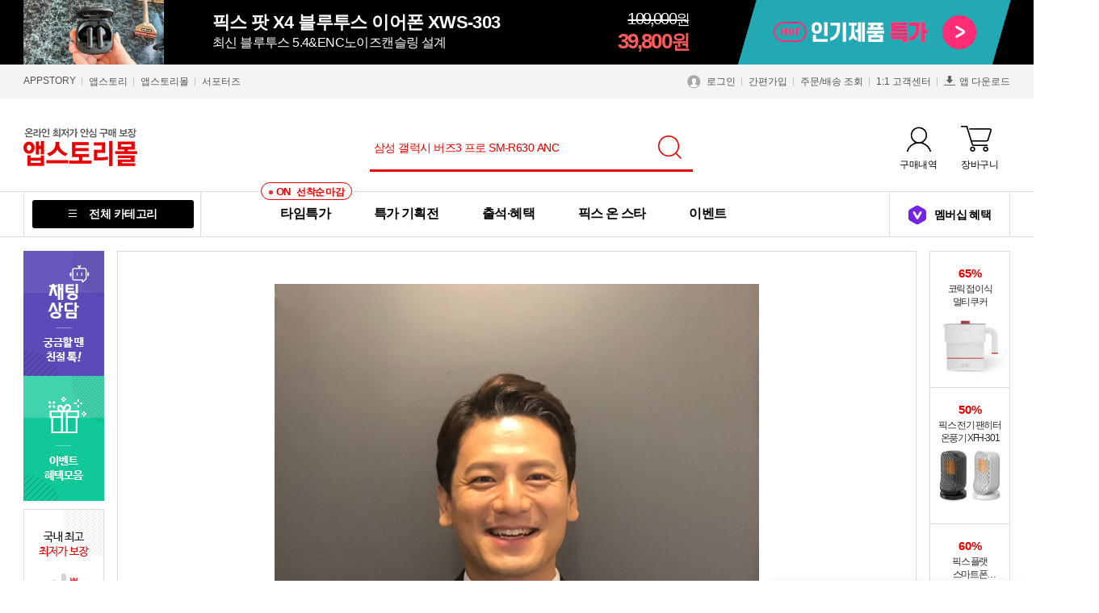

--- FILE ---
content_type: text/html
request_url: https://c2.appstory.co.kr/fixinstar182
body_size: 75507
content:
<!doctype html>
<html lang="ko">
<head>
<title>앱스토리몰 - 온라인 최저가 구매 보장</title>
<meta http-equiv="X-UA-Compatible" content="IE=edge" />
<meta http-equiv="Content-Type" content="text/html;charset=EUC-KR" />
		<!--페이스북 메타 자료-->
		<meta property="og:title" content="앱스토리몰 - 온라인 최저가 구매 보장"/>
		<meta property="og:description" content=""/>
		<meta property="og:url" content="https://c.appstory.co.kr/fixinstar?snswrd=20087&v=1"/>
		<meta property="og:image" content="https://img.appstory.co.kr/c.appstory.co.kr/apc_icon270_img.png"/>
		<link rel="image_src" href="https://img.appstory.co.kr/c.appstory.co.kr/apc_icon270_img.png" />
		<meta name="author" content="www.humanworks.com" />

	<meta name="viewport" content="width=1300,user-scalable=yes" />
	<meta name="msapplication-config" content="c_live_tile.xml" />



	

	<!-- 2020-06-15 권오용 박민경과장 요청으로 기존 meta 태그 중첩 추가해도 무방하다 -->
	<meta name="google-site-verification" content="UHUM7SAb20UqEdV_5jMGPu-4ATLLk4fWhfEXF5obqTQ" />




	<!--[if lt IE 9]>
	
	<![endif]-->
	<link rel="icon" href="https://img.appstory.co.kr/c.appstory.co.kr/favicon_appmall.ico?v=1&CDN=1" type="image/x-icon">
	<link rel="shortcut icon" href="https://img.appstory.co.kr/c.appstory.co.kr/favicon_appmall.ico?v=1&CDN=1" type="image/x-icon">


	<link rel="stylesheet" href="https://css.hu.co.kr/?s=appstory.co.kr&f=/css/less_200908/web/common.less&CDN=1&outimg=&dev=&version=1768181226" media="all"><link rel="stylesheet" href="https://css.hu.co.kr/?s=appstory.co.kr&f=/css/less_200908/web/sub.less&CDN=1&outimg=&dev=&version=1768181226" media="all">

	<!-- Global site tag (gtag.js) - Google Analytics -->
<script async src="https://www.googletagmanager.com/gtag/js?id=UA-19744744-22" ></script>
<script async src="https://www.googletagmanager.com/gtag/js?id=G-Y4NW9B9ZVK" ></script>
<script > 
window.dataLayer = window.dataLayer || []; 
function gtag(){
	dataLayer.push(arguments);
}
gtag('js', new Date()); 
gtag('config', 'UA-19744744-22');
gtag('config', 'G-Y4NW9B9ZVK');
gtag('config', 'AW-691036665');
</script> 




 



















<!-- Taboola Pixel Code -->
<script type='text/javascript' >

 if(navigator.userAgent.indexOf('hybridApp') == -1){

  window._tfa = window._tfa || [];
  window._tfa.push({notify: 'event', name: 'page_view', id: 1123851});
  !function (t, f, a, x) {
         if (!document.getElementById(x)) {
            t.async = 1;t.src = a;t.id=x;f.parentNode.insertBefore(t, f);
         }
  }(document.createElement('script'),
  document.getElementsByTagName('script')[0],
  '//cdn.taboola.com/libtrc/unip/1123851/tfa.js',
  'tb_tfa_script');


 }

</script>
<!-- End of Taboola Pixel Code -->












	<script >

		// HTTP프로토콜 HTTPS로 변경
		if (document.location.protocol == 'http:') {
			document.location.href = document.location.href.replace('http:', 'https:');
		}

	</script>


	

	

	
	<script type="text/javascript" src="https://ajax.googleapis.com/ajax/libs/jquery/1.8.1/jquery.min.js?v=2" ></script>

		<script src="https://js.appstory.co.kr/jquery.prettydropdowns.js?v=2" ></script>
	

		<!--네이버페이 스크립트 추가-->
	<!--<script type="text/javascript" src="https://pay.naver.com/customer/js/naverPayButton.js" charset="UTF-8" ></script>-->
	<!--이미지 360도 회전-->
	
	
	

	

	
	

	<!--script src="https://cdn.jsdelivr.net/bxslider/4.2.12/jquery.bxslider.min.js"></script-->
	



	<script type="text/javascript"  src="https://js.appstory.co.kr/cookie.js?v=122"></script>
		<!--script src="https://js.appstory.co.kr/m.c.appstory.co.kr/lazyload.min.js"></script-->
	
	
	


	


	<!--ocb 스크립트. ocb 링크를 타고 들어오는 경우 추가해준다.-->
	

	<script >
	if(getCookie_data('social_id[ocb]')){

		document.write('<scr' + 'ipt type=\"text/javascript\" src=\"https://cashbagmall.okcashbag.com/mall/cTop4AppStory.js\"></scr' + 'ipt>');


	}
	</script>
	


	




	<script >

	var refer_search_go_status = false;//리퍼럴 검색 체크

	/*-----------------------------------리퍼럴 검색 사이트 체킹 2015-09-02 권오용 --------------------------------*/
		var search_site_data = {'search.naver':'query=', 'search.daum.net/search':'q=', 'google.co.kr':'q='};
	var GET_NVAR = '';//네이버 파라미터값 체크
	var GET_BID = '';//bid값 체크. bid가 있으면 당연히 해당 페이지로 가야한다.

	var document_referrer = document.referrer;

	//pc 테스트
	//var document_referrer = 'https://search.naver.com/search.naver?sm=tab_hty.top&where=nexearch&oquery=%EC%95%B1%EC%8A%A4%ED%86%A0%EB%A6%AC%EB%AA%B0&ie=utf8&query=%EB%B8%94%EB%A3%A8%ED%88%AC%EC%8A%A4+%EC%9D%B4%EC%96%B4%ED%8F%B0';

	//mobile 테스트
	//var document_referrer = 'https://m.search.naver.com/search.naver?sm=mtb_hty.top&where=m&query=앱스토리';

	if(GET_NVAR != 'EXPD' && GET_NVAR != 'PL' && GET_NVAR != 'MPL' && !GET_BID && document_referrer){

	var not_search_fowarding = {"query":{0:"앱스토리",1:"앱스토리몰"}};

	var refer_params_array = document_referrer.split("?");
	if(refer_params_array[1])var refer_params = refer_params_array[1].split("&");

	if(refer_params){

		for(var i in search_site_data){

			if(document_referrer.indexOf(i) != -1 && document_referrer.indexOf(search_site_data[i])){

				refer_search_go_status = true;

				//제외검색어


				for(var i2 in refer_params){

					var tmp_param = refer_params[i2].split("=");

					for(var i3 in not_search_fowarding){

						if(tmp_param[0] != i3)continue;

						for(var i4 in not_search_fowarding[i3]){

							if(not_search_fowarding[i3][i4] == tmp_param[1] || encodeURIComponent(not_search_fowarding[i3][i4]) == tmp_param[1]) {
								//console.log(not_search_fowarding[i3]);

								refer_search_go_status = false;

								break;
							}

						}

					}

				}



			}

		}

	}

	}

	//혹시 발생할 무한 리로드를 위해 search_referer_check.proc.php 에서 상품이없을때 파라미터값붙여서 보낸다
	if(location.href.indexOf('refer=search_referer_check') != -1)refer_search_go_status = false;


		/*-----------------------------------리퍼럴 검색 사이트 체킹 2015-09-02 권오용 --------------------------------*/



	var real_data = {};//실시간 ajax 용 데이터 모아서 한번에 통신한다 1번만 실행하기 위해서이다 2015-09-02 권오용


	// 모바일접근 체크//
	function check_agent()
	{

		var returnval = '';


		var OS = {0:'PSP', 1:'Symbian', 2:'Nokia', 3:'LGT', 4:'SKT', 5:'KTF', 6:'iPhone', 7:'iPad', 8:'CellPhone',9:'PPC', 10:'Mobile', 11:'Nexus'};

		var myAgent =  navigator.userAgent;

		for(var i in OS){


			if(myAgent.indexOf("Windows NT 5.1") != -1){
				break;
			}else if(myAgent.indexOf("Windows NT 6.1") != -1){
				break;
			}else if(myAgent.indexOf(OS[i]) != -1){
				returnval = OS[i];
				break;
			}



		}

		return returnval;

	}


	function allow_mobile_join(){//모바일기기에서 피씨버젼으로 접속 허용시킬 데이타

		var myAgent =  navigator.userAgent;

		var no_this_browser_mode_array = {0:"iPad",1:"SHW-M180S",2:"SHW-M180L",3:"SCH-I800",4:"SGH-T849"};//www로 보여줄 모바일기기

		for(var i in no_this_browser_mode_array){

			if(myAgent.indexOf(no_this_browser_mode_array[i]) != -1){

				return "allow";//아이패드

			}

		}

		return '';

	}




	var this_browser_mode = check_agent();
	var allow_mobile_join_result = allow_mobile_join();


	var agent_fowarding = '';
	var agent_fowarding_host = '';
	var fowarding_url = location.href;




	/*-----------------------------------실시간 페이지 이동 처리 2015-09-02 권오용 --------------------------------*/
	var real_fowarding_status = false;
	
	var real_domain_status = false;

	var now_join_host = location.host;

	//실시간 서버로 이동 시켜야하는 페이지
	var real_domain_category = {0:'cart', 1:'mypage', 2:'order_cancel', 3:'mileage', 4:'qna', 5:'mobile', 6:'mobileseller', 7:'my_vip', 8:'vip_membership', 9:'vip_join', 10:'sell_mobile_form', 11:'one_qna_w',12:'sell_mobile_alarm',13:'photo_review', 14:'exchange', 15:'return_refund', 16:'one_qna_r', 17:'faq', 18:'tip', 19:'rental_apply_history', 20:'event_review', 21:'read_event_review', 22:'welcomeback', 23:'snsreview'};

	var now_join_category = 'fixinstar';
	if(now_join_category.indexOf('one_qna_r') != -1){
		now_join_category = 'one_qna_r';
	}else if(now_join_category.indexOf('read_event_review') != -1){
		now_join_category = 'read_event_review';
	}

	for(var i in real_domain_category){

		if(real_domain_category[i] == now_join_category){
			real_domain_status = true;
			break;
		}

	}

	var real_mids = {"1":true,"1131496":true};

	//관리자(서포트)/VIP는 실시간처리
	//if(getCookie_data('user[ssid]')=='r86xJWfRJjyC' || getCookie_data('user[vip]') || getCookie_data('user[id]')=='supportmaria' || getCookie_data('special_price[bid]'))real_domain_status = true;
	if(getCookie_data('user[vip]') || (real_mids[getCookie_data('user[mid]')] && getCookie_data('user[mid]')))real_domain_status = true;

	//var fowarding_url = location.href;
	var fowarding_url_backup = fowarding_url;

	if(real_domain_status == true && now_join_host != 'c2.appstory.co.kr'){//실서버로 이동

		fowarding_url = fowarding_url.replace('https://c2.appstory.co.kr','https://c2.appstory.co.kr');

		//동일한 도메인일경우 무하루프가 돌수 있다 2016-04-01 권오용
		if(fowarding_url != fowarding_url_backup){


			//간혹 모바일기기에서 랜더링을 못해 소스가 노출되는 브라우저 버그로 이동시 가려버렸다 2016-06-27 권오용
			//document.write('<div style="position:absolute;left:0px;right:0px;top:0px;bottom:0px;z-index:999;background:#efefef;"></div>');

			//location.href = fowarding_url;
			real_fowarding_status = true;

		}

	}else if(real_domain_status != true && now_join_host == 'c2.appstory.co.kr'){//cdn 이동

		fowarding_url = fowarding_url.replace('https://c2.appstory.co.kr','https://c.appstory.co.kr');

		//동일한 도메인일경우 무하루프가 돌수 있다 2016-04-01 권오용
		if(fowarding_url != fowarding_url_backup){

			//간혹 모바일기기에서 랜더링을 못해 소스가 노출되는 브라우저 버그로 이동시 가려버렸다 2016-06-27 권오용
			//document.write('<div style="position:absolute;left:0px;right:0px;top:0px;bottom:0px;z-index:999;background:#efefef;"></div>');

			//location.href = fowarding_url;
			real_fowarding_status = true;

		}

	}

		/*-----------------------------------실시간 페이지 이동 처리 2015-09-02 권오용 --------------------------------*/

	/*-----------------------------------렌탈 리퍼럴 없을 경우 event_rental으로 이동----------------------------*/

	
	/*-----------------------------------END 렌탈 리퍼럴 없을 경우 event_rental으로 이동--------------------------*/



	function browser_fowarding_go(fowarding_url){

		var fowarding_url_backup = fowarding_url;

		var fowarding_status = false;

		// 모바일에서 접근시 또 리퍼럴이 모바일이 아니면 모바일로 보낸다//
		if(allow_mobile_join_result != "allow" && this_browser_mode && !getCookie_data('appstory_jointype')) {



		fowarding_url = fowarding_url.replace("c2.appstory.co.kr", "m.c2.appstory.co.kr");
		fowarding_url = fowarding_url.replace("c.appstory.co.kr", "m.c.appstory.co.kr");
		fowarding_url = fowarding_url.replace("devc2.appstory.co.kr", "devm.c2.appstory.co.kr");
		fowarding_url = fowarding_url.replace("devc.appstory.co.kr", "devm.c.appstory.co.kr");

		//m.c2 로 보내야하는지 체크한다


		//동일한 도메인일경우 무하루프가 돌수 있다 2016-04-01 권오용
		if(fowarding_url != fowarding_url_backup){

			//간혹 모바일기기에서 랜더링을 못해 소스가 노출되는 브라우저 버그로 이동시 가려버렸다 2016-06-27 권오용
			//document.write('<div style="position:absolute;left:0px;right:0px;top:0px;bottom:0px;z-index:999;background:#efefef;"></div>');
			fowarding_status = true;


		}


		}

		if(fowarding_status == true){
			return fowarding_url;
		}else{
			return '';
		}

	}

	if(refer_search_go_status != true && location.href.indexOf('notbrowser_fowarding=ok') == -1){

		//웹->모바일 접근시, 최초 리퍼럴값 체크하여 백페이지 생성 위해 쿠키생성 2020-03-10
		var ref_address = document.referrer; //리퍼럴값 체크
		if(ref_address != '' && ref_address.indexOf('https://') == -1) ref_address = '';
		if(ref_address.indexOf('.appstory.co.kr') == -1 || ref_address.indexOf('special_price') != -1) setCookie_fds("gomobile", "y", 1);

		var return_fowarding = browser_fowarding_go(fowarding_url);//모바일로 이동
		if(return_fowarding){
			location.href = return_fowarding;
			real_fowarding_status = false;
		}

	}



	if(refer_search_go_status == true){

		var cdnc_dodmian = 'c.appstory.co.kr';
		var return_cdnc_dodmian = browser_fowarding_go(cdnc_dodmian);//모바일기기체크후 포워딩 2017-04-17 권오용
		if(return_cdnc_dodmian)cdnc_dodmian = return_cdnc_dodmian;


		location.href = "/System/proc/search_referer_check.proc.php?&type=go&go_host="+cdnc_dodmian+"&refer="+encodeURIComponent(document_referrer);

		real_fowarding_status = false;


	}else if(real_fowarding_status == true){
		location.href = fowarding_url;
	}



	</script>


	









	
	<!-- Facebook Pixel Code -->

<!--페이스북 픽셀 태그 추가-->
<noscript><img height="1" width="1" style="display:none"
  src="https://www.facebook.com/tr?id=1673795556269768&ev=PageView&noscript=1"
/></noscript>
<!-- End Facebook Pixel Code --><!--공통-->













</head>


<body>


<!-- 2023-03-23 강초희 웹 리스트 리뉴얼 -->

<div id="bodyWrap" class="body_wrap ">









<!--<div id="mobile_bill_info_layer2" class="modal" style="display:none;">
	<div class="modal_wrap2" style="margin: auto;position: fixed;top: 15%;left:10px;right: 10px;bottom: 0;z-index:110;">
		<span style="position:absolute;top:10px;right:10px;width:100px;height:100px;background:transparent;display:block;" class="btn_close" onclick="mobile_bill_info_cookie2();"></span>
		<div style="width:100%">
			<a href="javascript:mobile_bill_info_cookie();" style="display:block;"><img src="https://img.appstory.co.kr/c.appstory.co.kr/mobile_billinfo_popup_v6.png" alt="" style="width:100%;" /></a>
		</div>
	</div>
	<div class="layer_pop_bg"></div>
</div>-->





<style>
.ui-widget-content {
	border: 1px solid #ddd;
	box-sizing:border-box;
	border-radius:5px;
	width:300px;
	left:0 !important;
	top:55px !important;
	padding:14px 0;
}

.ui-menu .ui-menu-item {
	display: list-item;
	padding: 7px 20px;
	border:1px solid transparent;
	box-sizing:border-box;
	text-decoration: none;
	cursor: pointer;
	font-size:13px;
	color:#333;
}
.ui-state-hover,.ui-widget-content .ui-state-hover,
.ui-widget-header .ui-state-hover,.ui-state-focus,
.ui-widget-content .ui-state-focus,
.ui-widget-header .ui-state-focus{
	border:1px solid transparent;
	background:#fafafa;
	font-weight:normal;
	color:#333;
	margin:0;
}
</style>

<!-- 앱토커머스 상단 -->
<div id="head">

	<!-- 자동화 특가 상단 배너 -->
<!-- timedeal_top_banner, hot_top_banner, new_top_banner 클래스만 다르게 붙여주시면됩니다. -->

<div id="auto_top_banner" class="top_banner auto_top_banner" style="display:none;"></div>

<script >
/*

기본 로직
상단 띠배너 노출 : 총 5개 상품 랜덤 노출 (타임특가는 판매기간 종료, 품절되면 상단 띠배너에서 비 노출)
:: 타임특가 최대 3개 일 때 : 인기상품 1개 + 신규상품 1개 + 타임특가 최대 3개
:: 타임특가 2개 일 때 : 인기상품 2개 + 신규상품 1개 + 타임특가 2개
:: 타임특가 1개 일 때 : 인기상품 2개 + 신규상품 2개 + 타임특가 1개
:: 타임특가 0개 일 때 : 인기상품 3개 + 신규상품 2개
*/

	function ddi_banner(){

		var ddi_datas = {"best":[{"qty_cnt":"9","bid":"5190","sell_no":"5121","subject":"\ucf54\ub9ad \uc811\uc774\uc2dd \uba40\ud2f0\ucfe0\ucee4","type":"limited","newlaunch":"n","newlaunch_date":"0000-00-00","appto_price":"","delay":"n","visit_check":"n","visit_place":null,"only_app":"n","is_lowest_price":"y","price_open":"y","mileage":"2","today_dc_yn":"n","benefit_price":"0","open_price":"169,000","real_price":"59,900","t_subject":"\uac00\uc5f4\/\ubcf4\uc628\/\ucc1c\uae30 3in1\uc124\uacc4, \ud63c\ubc25&\uc5ec\ud589&\ucea0\ud551 \ud544\uc218\ud15c","op8":"etc","op4":"n","op16":"","op17":"","op28":"\/@files\/snc\/buy\/20250418\/op28_1744957560.jpg","op38":"\/@files\/snc\/buy\/20250724\/op38_1753342243.jpg","op46":"","op47":"","op49":"[[\"appliances\",\"homeappliances\"]]","view_num":"944937","opid":"13285","start_date":null,"end_date":null,"discount":null,"subject_kr":null,"vip_prod":"1","vip_price":"49,700","category":"appliances","wrdlink_pc":"129059","wrdlink_mobile":"129061"},{"qty_cnt":"7","bid":"2950","sell_no":"2881","subject":"\ud53d\uc2a4 \uc804\uae30 \ud32c\ud788\ud130 \uc628\ud48d\uae30 XFH-301","type":"group","newlaunch":"y","newlaunch_date":"2022-11-09","appto_price":"","delay":"n","visit_check":"n","visit_place":null,"only_app":"n","is_lowest_price":"y","price_open":"y","mileage":"2","today_dc_yn":"n","benefit_price":"0","open_price":"79,800","real_price":"39,800","t_subject":"\ub09c\ubc29\ube44 \uc808\uc57d 3\ucd08\ub9cc\uc5d0 \ub530\ub73b, \uc2e0\ud615 \ud68c\uc804\uc628\ud48d\uae30","op8":"etc","op4":"y","op16":"","op17":"","op28":"\/@files\/snc\/buy\/20231026\/op28_1698286699.jpg","op38":"\/@files\/snc\/buy\/20231226\/op38_1703568514.jpg","op46":"000000","op47":"\/@files\/snc\/buy\/20221017\/op47_1665975446.jpg","op49":"[[\"appliances\",\"homeappliances\"]]","view_num":"2181863","opid":"7371","start_date":null,"end_date":null,"discount":null,"subject_kr":null,"vip_prod":"1","vip_price":"33,700","category":"appliances","wrdlink_pc":"96639","wrdlink_mobile":"96641"},{"qty_cnt":"7","bid":"4125","sell_no":"4056","subject":"\ud53d\uc2a4 \ud50c\ub7ab \uc2a4\ub9c8\ud2b8\ud3f0 \ubcf4\uc870\ubc30\ud130\ub9ac XB-505 \/20W XB-506","type":"group","newlaunch":"n","newlaunch_date":"0000-00-00","appto_price":"","delay":"y","visit_check":"n","visit_place":null,"only_app":"n","is_lowest_price":"y","price_open":"y","mileage":"2","today_dc_yn":"n","benefit_price":"0","open_price":"49,800","real_price":"19,800","t_subject":"\uc2a4\ub9c8\ud2b8\ud3f0 \ucda9\uc804 \ub2e8\uc790 \ubcf4\ud638&\ucd08\uacbd\ub7c9&\ucd08\uc18c\ud615 \uc124\uacc4","op8":"etc","op4":"n","op16":"","op17":"","op28":"\/@files\/snc\/buy\/20241016\/op28_1729054849.jpg","op38":"\/@files\/snc\/buy\/20241115\/op38_1731626079.jpg","op46":"","op47":"","op49":"[[\"powersupplies\",\"portablechargers\"]]","view_num":"19857","opid":"10448","start_date":null,"end_date":null,"discount":null,"subject_kr":null,"vip_prod":"1","vip_price":"15,800","category":"powersupplies","wrdlink_pc":"121912","wrdlink_mobile":"121913"},{"qty_cnt":"4","bid":"5262","sell_no":"5193","subject":"\ud06c\ub85c\ub2c8\ud074 \ucd08\uac04\ud3b8 \ubc84\ud2bc \ub514\uc2a4\ud50c\ub808\uc774 \ubc14\ub514\ucea0","type":"limited","newlaunch":"y","newlaunch_date":"2025-07-30","appto_price":"","delay":"y","visit_check":"n","visit_place":null,"only_app":"n","is_lowest_price":"y","price_open":"y","mileage":"2","today_dc_yn":"n","benefit_price":"0","open_price":"99,000","real_price":"54,900","t_subject":"1.5 \uc778\uce58 IPS \uace0\ud654\uc9c8 \ud654\uba74 + 170\ub3c4 \uad11\uac01,180\ub3c4 \ub80c\uc988\uc870\uc808","op8":"etc","op4":"y","op16":"","op17":"","op28":"\/@files\/snc\/buy\/20250715\/op28_1752548799.jpg","op38":"\/@files\/snc\/buy\/20250715\/op38_1752548799.jpg","op46":"","op47":"","op49":"[[\"cameras\",\"actioncameras\"]]","view_num":"11105","opid":"13467","start_date":null,"end_date":null,"discount":null,"subject_kr":null,"vip_prod":"0","vip_price":"0","category":"cameras","wrdlink_pc":"128879","wrdlink_mobile":"128880"},{"qty_cnt":"4","bid":"5223","sell_no":"5154","subject":"\ud53d\uc2a4 \ubb34\uc120 \uc804\ub3d9 \uc5d0\uc5b4\ud38c\ud504 \uc810\ud504\uc2a4\ud0c0\ud130 XAP-701","type":"group","newlaunch":"y","newlaunch_date":"2025-10-16","appto_price":"","delay":"y","visit_check":"n","visit_place":null,"only_app":"n","is_lowest_price":"y","price_open":"y","mileage":"2","today_dc_yn":"n","benefit_price":"0","open_price":"209,000","real_price":"99,000","t_subject":"\uc790\ub3d9\ucc28 \ubc30\ud130\ub9ac \ubc29\uc804 30\ucd08 \ud574\uacb0+\ud0c0\uc774\uc5b4 40\uac1c \uacf5\uae30 \uc8fc\uc785","op8":"etc","op4":"y","op16":"","op17":"","op28":"\/@files\/snc\/buy\/20250820\/op28_1755648350.jpg","op38":"\/@files\/snc\/buy\/20251029\/op38_1761714331.jpg","op46":"","op47":"","op49":"[[\"carelectronics\",\"caraccessories\"],[\"\"]]","view_num":"214675","opid":"13371","start_date":null,"end_date":null,"discount":null,"subject_kr":null,"vip_prod":"1","vip_price":"84,000","category":"carelectronics","wrdlink_pc":"131978","wrdlink_mobile":"131979"},{"qty_cnt":"3","bid":"1550","sell_no":"1481","subject":"\ud53d\uc2a4 \ub4c0\uc5bc \ud31f \ube14\ub8e8\ud22c\uc2a4 \uc774\uc5b4\ud3f0 XWS-501","type":"group","newlaunch":"y","newlaunch_date":"2021-04-09","appto_price":"","delay":"y","visit_check":"n","visit_place":null,"only_app":"n","is_lowest_price":"y","price_open":"y","mileage":"2","today_dc_yn":"n","benefit_price":"0","open_price":"109,000","real_price":"39,800","t_subject":"\ub4c0\uc5bc \uc0ac\uc6b4\ub4dc \ub4dc\ub77c\uc774\ubc84 \ud0d1\uc7ac&\ucd5c\ub300 8\uc2dc\uac04 \uc5f0\uc18d \uc0ac\uc6a9","op8":"etc","op4":"y","op16":"","op17":"","op28":"\/@files\/snc\/buy\/20210222\/op28_1613974244.jpg","op38":"\/@files\/snc\/buy\/20220311\/op38_1646959035.jpg","op46":"727272","op47":"\/@files\/snc\/buy\/20210527\/op47_1622090899.jpg","op49":"[[\"audio\",\"earphones\",\"wireless\"]]","view_num":"628645","opid":"3715","start_date":null,"end_date":null,"discount":null,"subject_kr":null,"vip_prod":"1","vip_price":"31,100","category":"audio","wrdlink_pc":"96679","wrdlink_mobile":"96681"},{"qty_cnt":"2","bid":"3102","sell_no":"3033","subject":"\ud53d\uc2a4 \ud734\ub300\uc6a9 \ucd08\uc18c\ud615 \ub179\uc74c\uae30 XVR-301","type":"limited","newlaunch":"y","newlaunch_date":"2023-02-01","appto_price":"","delay":"y","visit_check":"n","visit_place":null,"only_app":"n","is_lowest_price":"y","price_open":"y","mileage":"2","today_dc_yn":"n","benefit_price":"0","open_price":"95,800","real_price":"39,800","t_subject":"7g\ucd08\uacbd\ub7c9, 60\uc2dc\uac04 \uc5f0\uc18d\uc0ac\uc6a9&\uc9c0\ub2a5\ud615 \ub179\uc74c \uc124\uacc4","op8":"etc","op4":"y","op16":"","op17":"","op28":"\/@files\/snc\/buy\/20230421\/op28_1682064811.jpg","op38":"\/@files\/snc\/buy\/20251014\/op38_1760421150.jpg","op46":"5c5b6d","op47":"\/@files\/snc\/buy\/20230116\/op47_1673852535.jpg","op49":"[[\"cameras\",\"cameraaccessories\"]]","view_num":"610027","opid":"7781","start_date":null,"end_date":null,"discount":null,"subject_kr":null,"vip_prod":"1","vip_price":"33,300","category":"cameras","wrdlink_pc":"96492","wrdlink_mobile":"96493"},{"qty_cnt":"2","bid":"2687","sell_no":"2618","subject":"\ud53d\uc2a4 \uc2a4\ub9c8\ud2b8 \uc790\ub3d9\uc13c\uc11c \ud734\uc9c0\ud1b5 XSW-301","type":"group","newlaunch":"y","newlaunch_date":"2022-10-19","appto_price":"","delay":"n","visit_check":"n","visit_place":null,"only_app":"n","is_lowest_price":"y","price_open":"y","mileage":"2","today_dc_yn":"n","benefit_price":"0","open_price":"59,800","real_price":"29,800","t_subject":"\ubaa8\uc158&\ucda9\uaca9 \uc13c\uc11c, \uc218\ub3d9 \uac1c\ud3d0 \uae30\ub2a5\uae4c\uc9c0 \ud0d1\uc7ac","op8":"etc","op4":"y","op16":"","op17":"","op28":"\/@files\/snc\/buy\/20220922\/op28_1663833710.jpg","op38":"\/@files\/snc\/buy\/20220922\/op38_1663833710.jpg","op46":"000000","op47":"\/@files\/snc\/buy\/20220922\/op47_1663833710.jpg","op49":"[[\"appliances\",\"homeappliances\"]]","view_num":"300935","opid":"6729","start_date":null,"end_date":null,"discount":null,"subject_kr":null,"vip_prod":"1","vip_price":"23,500","category":"appliances","wrdlink_pc":"96506","wrdlink_mobile":"96507"},{"qty_cnt":"2","bid":"2021","sell_no":"1952","subject":"\ud53d\uc2a4 \uc2a4\ub9c8\ud2b8 \uc778\ubc14\ub514 \uccb4\uc911\uacc4 FSC-101","type":"group","newlaunch":"n","newlaunch_date":"0000-00-00","appto_price":"","delay":"y","visit_check":"n","visit_place":null,"only_app":"n","is_lowest_price":"y","price_open":"y","mileage":"2","today_dc_yn":"n","benefit_price":"0","open_price":"59,800","real_price":"24,800","t_subject":"20\uac00\uc9c0 \uc778\ubc14\ub514 \uce21\uc815 + \uc88c\uc6b0 \ubc38\ub7f0\uc2a4 \uae30\ub2a5 \ud0d1\uc7ac","op8":"etc","op4":"n","op16":"","op17":"","op28":"\/@files\/snc\/buy\/20240618\/op28_1718696019.jpg","op38":"\/@files\/snc\/buy\/20230125\/op38_1674605995.jpg","op46":"","op47":"n","op49":"[[\"health\",\"bodyfatscales\"]]","view_num":"18799","opid":"4951","start_date":null,"end_date":null,"discount":null,"subject_kr":null,"vip_prod":"1","vip_price":"20,800","category":"health","wrdlink_pc":"115640","wrdlink_mobile":"115641"},{"qty_cnt":"2","bid":"3152","sell_no":"3083","subject":"\ud53d\uc2a4 \ud31f X4 \ube14\ub8e8\ud22c\uc2a4 \uc774\uc5b4\ud3f0 XWS-303","type":"limited","newlaunch":"y","newlaunch_date":"2023-03-22","appto_price":"","delay":"y","visit_check":"n","visit_place":null,"only_app":"n","is_lowest_price":"y","price_open":"y","mileage":"2","today_dc_yn":"n","benefit_price":"0","open_price":"109,000","real_price":"39,800","t_subject":"\ucd5c\uc2e0 \ube14\ub8e8\ud22c\uc2a4 5.4&ENC\ub178\uc774\uc988\uce94\uc2ac\ub9c1 \uc124\uacc4","op8":"etc","op4":"y","op16":"","op17":"","op28":"\/@files\/snc\/buy\/20230224\/op28_1677202787.jpg","op38":"\/@files\/snc\/buy\/20250627\/op38_1750981994.jpg","op46":"5c5b6d","op47":"\/@files\/snc\/buy\/20230224\/op47_1677202787.jpg","op49":"[[\"audio\",\"earphones\",\"wireless\"]]","view_num":"166517","opid":"7925","start_date":null,"end_date":null,"discount":null,"subject_kr":null,"vip_prod":"1","vip_price":"30,600","category":"audio","wrdlink_pc":"97711","wrdlink_mobile":"97712"}],"new":[{"sell_no":"5269","subject":"\ud53d\uc2a4 \uc2dc\uadf8\ub2c8\ucc98 \ucc28\ub7c9\uc6a9 \ubc29\ud5a5\uc81c XAF-501","type":"limited","newlaunch":"y","newlaunch_date":"2026-01-26","appto_price":"","delay":"y","visit_check":"n","visit_place":null,"only_app":"n","is_lowest_price":"y","price_open":"y","mileage":"2","today_dc_yn":"n","benefit_price":"0","open_price":"59,800","real_price":"29,800","t_subject":"\ud504\ub9ac\ubbf8\uc5c4 \uc2a4\ud14c\uc778\ub9ac\uc2a4, \uc804\ubb38 \uc870\ud5a5\uc0ac \ubc30\ud569 3\uc138\ub300 \uc18c\uc7ac&\ud5a5\uae30","op8":"etc","op4":"y","op16":"","op17":"","op28":"\/@files\/snc\/buy\/20251118\/op28_1763440818.jpg","op38":"\/@files\/snc\/buy\/20260116\/op38_1768550841.jpg","op46":"","op47":"","op49":"[[\"carelectronics\",\"caraccessories\"]]","bid":"5338","view_num":"813","opid":"13679","start_date":null,"end_date":null,"discount":null,"subject_kr":null,"vip_prod":"0","vip_price":"0","category":"carelectronics","wrdlink_pc":"132803","wrdlink_mobile":"132804"},{"sell_no":"5587","subject":"\ucc28\uc9c0\uace0 \ube44\uc0c1\uc6a9 \uc804\uae30\ucc28 220V \ucda9\uc804\uae30 GE-101","type":"limited","newlaunch":"y","newlaunch_date":"2026-01-26","appto_price":"","delay":"y","visit_check":"n","visit_place":null,"only_app":"n","is_lowest_price":"y","price_open":"y","mileage":"2","today_dc_yn":"n","benefit_price":"0","open_price":"359,000","real_price":"169,000","t_subject":"13A\/16A \uc644\ubcbd \ud638\ud658 & \uc548\uc804 \ubcf4\ud638 \uc7a5\uce58 \ud0d1\uc7ac","op8":"etc","op4":"y","op16":"","op17":"","op28":"\/@files\/snc\/buy\/20251231\/op28_1767157070.png","op38":"\/@files\/snc\/buy\/20260109\/op38_1767943731.jpg","op46":"","op47":"","op49":"[[\"carelectronics\",\"caraccessories\"]]","bid":"5656","view_num":"221","opid":"14537","start_date":null,"end_date":null,"discount":null,"subject_kr":null,"vip_prod":"0","vip_price":"0","category":"carelectronics","wrdlink_pc":"132841","wrdlink_mobile":"132842"},{"sell_no":"5569","subject":"\uc544\uc774\ub9ac\ubc84 \uac00\uc5f4\uc2dd \uac00\uc2b5\uae30 JS03A","type":"limited","newlaunch":"y","newlaunch_date":"2026-01-13","appto_price":"","delay":"y","visit_check":"n","visit_place":null,"only_app":"n","is_lowest_price":"y","price_open":"y","mileage":"2","today_dc_yn":"n","benefit_price":"0","open_price":"119,000","real_price":"74,800","t_subject":"500ml\/h \ud48d\ubd80\ud55c \uac00\uc2b5\ub7c9+\uacfc\uc5f4 \ubc29\uc9c0 \uc13c\uc11c \ud0d1\uc7ac","op8":"etc","op4":"y","op16":"","op17":"","op28":"\/@files\/snc\/buy\/20251231\/op28_1767146973.jpg","op38":"\/@files\/snc\/buy\/20251226\/op38_1766731520.jpg","op46":"","op47":"","op49":"[[\"appliances\",\"humidifiers\",\"householdhumidifiers\"]]","bid":"5638","view_num":"1667","opid":"14493","start_date":null,"end_date":null,"discount":null,"subject_kr":null,"vip_prod":"1","vip_price":"70,400","category":"appliances","wrdlink_pc":"132547","wrdlink_mobile":"132548"},{"sell_no":"5568","subject":"\ud55c\uacbd\ud76c \ud14c\ub77c\ud384\uc2a4 \ud55c\ub2f4 4in1 \uc190\ubaa9\ub9c8\uc0ac\uc9c0\uae30 HJH-WM300","type":"limited","newlaunch":"y","newlaunch_date":"2026-01-09","appto_price":"","delay":"y","visit_check":"n","visit_place":null,"only_app":"n","is_lowest_price":"y","price_open":"y","mileage":"2","today_dc_yn":"n","benefit_price":"0","open_price":"109,000","real_price":"74,800","t_subject":"\uacf5\uae30\uc555+\uc628\uc5f4+\uadfc\uc801\uc678\uc120+EMS \uc124\uacc4","op8":"etc","op4":"y","op16":"","op17":"","op28":"\/@files\/snc\/buy\/20251231\/op28_1767145371.jpg","op38":"\/@files\/snc\/buy\/20251224\/op38_1766542827.jpg","op46":"","op47":"","op49":"[[\"health\",\"massagemachines\",\"airpressuremassager\"]]","bid":"5637","view_num":"869","opid":"14490","start_date":null,"end_date":null,"discount":null,"subject_kr":null,"vip_prod":"1","vip_price":"65,100","category":"health","wrdlink_pc":"132495","wrdlink_mobile":"132496"},{"sell_no":"5567","subject":"\uc5d0\uc5b4\uba54\uc774\ub4dc \uac00\uc5f4 \uc0b4\uade0 \ubcf5\ud569\uc2dd \uac00\uc2b5\uae30 AMH-7000","type":"limited","newlaunch":"y","newlaunch_date":"2026-01-09","appto_price":"","delay":"y","visit_check":"n","visit_place":null,"only_app":"n","is_lowest_price":"y","price_open":"y","mileage":"2","today_dc_yn":"n","benefit_price":"0","open_price":"149,000","real_price":"74,800","t_subject":"4.5L \ub300\uc6a9\ub7c9 \ubb3c\ud1b5+\uc800\uc18c\uc74c+\uac04\ud3b8 \ud1b5\uc138\ucc99 \uc124\uacc4","op8":"etc","op4":"y","op16":"","op17":"","op28":"\/@files\/snc\/buy\/20251231\/op28_1767145396.jpg","op38":"\/@files\/snc\/buy\/20251224\/op38_1766551290.jpg","op46":"","op47":"","op49":"[[\"appliances\",\"humidifiers\",\"householdhumidifiers\"]]","bid":"5636","view_num":"1277","opid":"14487","start_date":null,"end_date":null,"discount":null,"subject_kr":null,"vip_prod":"1","vip_price":"63,300","category":"appliances","wrdlink_pc":"132497","wrdlink_mobile":"132498"},{"sell_no":"1952","subject":"\ud53d\uc2a4 \uc2a4\ub9c8\ud2b8 \uc778\ubc14\ub514 \uccb4\uc911\uacc4 FSC-101","type":"group","newlaunch":"n","newlaunch_date":"0000-00-00","appto_price":"","delay":"y","visit_check":"n","visit_place":null,"only_app":"n","is_lowest_price":"y","price_open":"y","mileage":"2","today_dc_yn":"n","benefit_price":"0","open_price":"59,800","real_price":"24,800","t_subject":"20\uac00\uc9c0 \uc778\ubc14\ub514 \uce21\uc815 + \uc88c\uc6b0 \ubc38\ub7f0\uc2a4 \uae30\ub2a5 \ud0d1\uc7ac","op8":"etc","op4":"n","op16":"","op17":"","op28":"\/@files\/snc\/buy\/20240618\/op28_1718696019.jpg","op38":"\/@files\/snc\/buy\/20230125\/op38_1674605995.jpg","op46":"","op47":"n","op49":"[[\"health\",\"bodyfatscales\"]]","bid":"2021","view_num":"18799","opid":"4951","start_date":null,"end_date":null,"discount":null,"subject_kr":null,"vip_prod":"1","vip_price":"20,800","category":"health","wrdlink_pc":"123093","wrdlink_mobile":"123094"},{"sell_no":"5540","subject":"\uc544\uc774\ub9ac\ubc84 \uc628\uc5f4 \ub9c8\uc6b0\uc2a4\ud328\ub4dc IHP-260U","type":"limited","newlaunch":"y","newlaunch_date":"2025-12-25","appto_price":"","delay":"y","visit_check":"n","visit_place":null,"only_app":"n","is_lowest_price":"y","price_open":"y","mileage":"2","today_dc_yn":"n","benefit_price":"0","open_price":"79,000","real_price":"39,800","t_subject":"\ucd5c\ub300 55\ub3c4 \uc6d0\uc801\uc678\uc120 \ubc1c\uc5f4&\uc804\uc790\ud30c \uac71\uc815NO","op8":"etc","op4":"y","op16":"","op17":"","op28":"\/@files\/snc\/buy\/20251209\/op28_1765265016.jpg","op38":"\/@files\/snc\/buy\/20251210\/op38_1765331123.jpg","op46":"","op47":"","op49":"[[\"appliances\",\"homeappliances\"]]","bid":"5609","view_num":"1373","opid":"14390","start_date":null,"end_date":null,"discount":null,"subject_kr":null,"vip_prod":"1","vip_price":"33,900","category":"appliances","wrdlink_pc":"132317","wrdlink_mobile":"132318"},{"sell_no":"5519","subject":"UM2 \ub9e5\uc138\uc774\ud504 \ubb34\uc120 \ucda9\uc804 \ubcf4\uc870\ubc30\ud130\ub9ac UMPB-MF10K","type":"limited","newlaunch":"y","newlaunch_date":"2025-12-22","appto_price":"","delay":"y","visit_check":"n","visit_place":null,"only_app":"n","is_lowest_price":"y","price_open":"y","mileage":"2","today_dc_yn":"n","benefit_price":"0","open_price":"49,800","real_price":"34,800","t_subject":"3in1 \ubb34\uc120 \ucda9\uc804 & \ucd5c\ub300 20W \ucd08\uace0\uc18d \uc720\uc120 \ucda9\uc804","op8":"etc","op4":"y","op16":"","op17":"","op28":"\/@files\/snc\/buy\/20251201\/op28_1764583434.jpg","op38":"\/@files\/snc\/buy\/20251205\/op38_1764910219.jpg","op46":"","op47":"","op49":"[[\"powersupplies\",\"portablechargers\"]]","bid":"5588","view_num":"2833","opid":"14330","start_date":null,"end_date":null,"discount":null,"subject_kr":null,"vip_prod":"1","vip_price":"30,400","category":"powersupplies","wrdlink_pc":"131984","wrdlink_mobile":"131985"},{"sell_no":"5526","subject":"\uc0bc\uc131\uc804\uc790 \uac24\ub7ed\uc2dc A17 \uc790\uae09\uc81c SM-A175N","type":"limited","newlaunch":"y","newlaunch_date":"2025-12-19","appto_price":"y","delay":"y","visit_check":"n","visit_place":null,"only_app":"n","is_lowest_price":"n","price_open":"y","mileage":"2","today_dc_yn":"n","benefit_price":"0","open_price":"319,000","real_price":"296,000","t_subject":"[2%\ucd94\uac00\uc801\ub9bd\/\uc815\ud488\ubcf4\uc7a5]","op8":"etc","op4":"y","op16":"","op17":"","op28":"\/@files\/snc\/buy\/20251203\/op28_1764748038.jpg","op38":"\/@files\/snc\/buy\/20251203\/op38_1764748038.jpg","op46":"","op47":"","op49":"[[\"accessories\",\"cellphone\",\"samsungphone\"]]","bid":"5595","view_num":"1653","opid":"14352","start_date":null,"end_date":null,"discount":null,"subject_kr":null,"vip_prod":"0","vip_price":"0","category":"accessories","wrdlink_pc":"131986","wrdlink_mobile":"131987"},{"sell_no":"5522","subject":"26\ub144\ud615 3\uc138\ub300 \ub300\uc6b0 \ub124\uc624 \uc544\ubbf8\ucf54 \ub0c9\ub09c\ubc29\uae30 CA60HA","type":"limited","newlaunch":"y","newlaunch_date":"2025-12-19","appto_price":"","delay":"y","visit_check":"n","visit_place":null,"only_app":"n","is_lowest_price":"y","price_open":"y","mileage":"2","today_dc_yn":"n","benefit_price":"0","open_price":"799,000","real_price":"598,000","t_subject":"[2%\ucd94\uac00\uc801\ub9bd\/\uc815\ud488\ubcf4\uc7a5]","op8":"etc","op4":"y","op16":"","op17":"","op28":"\/@files\/snc\/buy\/20251202\/op28_1764656737.jpg","op38":"\/@files\/snc\/buy\/20251204\/op38_1764814259.jpg","op46":"","op47":"","op49":"[[\"appliances\",\"homeappliances\"]]","bid":"5591","view_num":"5301","opid":"14340","start_date":null,"end_date":null,"discount":null,"subject_kr":null,"vip_prod":"1","vip_price":"583,000","category":"appliances","wrdlink_pc":"131988","wrdlink_mobile":"131989"}],"timedeal":[{"sell_no":"5610","subject":"\uc54c\ub85c\ucf54\ub9ac\uc544 \uc591\uba74\ubc1c\uc5f4 \uc190\ub09c\ub85c \ubcf4\uc870 \ubc30\ud130\ub9ac WM501","type":"limited","newlaunch":"n","newlaunch_date":"0000-00-00","appto_price":"","delay":"y","visit_check":"n","visit_place":null,"only_app":"n","is_lowest_price":"y","price_open":"y","mileage":"0.5","today_dc_yn":"n","benefit_price":"0","open_price":"39,900","real_price":"14,900","t_subject":"\uc591\uba74 \uc190\ub09c\ub85c&\ubcf4\uc870\ubc30\ud130\ub9ac, 3\ub2e8\uacc4 \uc628\ub3c4\uc870\uc808\uae4c\uc9c0!","op8":"etc","op4":"n","op16":"","op17":"","op28":"\/@files\/snc\/buy\/20220926\/op28_1664174553.jpg","op38":"\/@files\/snc\/buy\/20220926\/op38_1664174553.jpg","op46":"f3c8c2","op47":"\/@files\/snc\/buy\/20220926\/op47_1664174553.jpg","op49":"[[\"powersupplies\",\"portablechargers\"]]","bid":"5679","view_num":"11255","opid":"14593","start_date":null,"end_date":null,"discount":null,"eno":"3606","crazy_cnt":"1","crazy_event_open":"y","crazy_event_mobile":"","crazy_event_skin":"crazy","crazy_event_status":"","crazy_event_start":"202601190000","crazy_event_end":"202601220000","crazy_event_log":null,"crazy_event_limit_num":"y","crazy_event_hidden_price":"n","crazy_attainment":"n","crazy_attainment_max":"10","crazy_attainment_count":"0","crazy_attainment_end":"0000-00-00 00:00:00","crazy_attainment_cron":"9999-12-30 23:59:59","regdt":"2026-01-08 16:55:04","daily_count":"10","subject_kr":null,"vip_prod":"0","vip_price":"0","category":"powersupplies","wrdlink_pc":"132997","wrdlink_mobile":"132998"},{"sell_no":"5588","subject":"\ud53d\uc2a4 \ud4e8\uc5b4\uc6d0 \uc0b4\uade0 \uacf5\uae30\uccad\uc815\uae30 XCA-503","type":"limited","newlaunch":"n","newlaunch_date":"0000-00-00","appto_price":"","delay":"y","visit_check":"n","visit_place":null,"only_app":"n","is_lowest_price":"y","price_open":"y","mileage":"0.5","today_dc_yn":"y","benefit_price":"0","open_price":"139,000","real_price":"37,600","t_subject":"\ubc14\uc774\ub7ec\uc2a4 \ub4f1 \uac01\uc885 \uc138\uade0&\ucd08\ubbf8\uc138\uba3c\uc9c0 99.97%\uc81c\uac70","op8":"etc","op4":"n","op16":"","op17":"","op28":"\/@files\/snc\/buy\/20200414\/op28_1586840450.jpg","op38":"\/@files\/snc\/buy\/20191204\/op38_1575447316.jpg","op46":"727272","op47":"\/@files\/snc\/buy\/20211229\/op47_1640733783.jpg","op49":"[[\"carelectronics\",\"carairpurifiers\"],[\"appliances\",\"airpurifiers\"]]","bid":"5657","view_num":"64989","opid":"14540","start_date":null,"end_date":null,"discount":null,"eno":"3604","crazy_cnt":"1","crazy_event_open":"y","crazy_event_mobile":"","crazy_event_skin":"crazy","crazy_event_status":"","crazy_event_start":"202601180000","crazy_event_end":"202601210000","crazy_event_log":null,"crazy_event_limit_num":"y","crazy_event_hidden_price":"n","crazy_attainment":"n","crazy_attainment_max":"5","crazy_attainment_count":"2","crazy_attainment_end":"0000-00-00 00:00:00","crazy_attainment_cron":"9999-12-30 23:59:59","regdt":"2025-12-31 15:15:38","daily_count":"3","subject_kr":null,"vip_prod":"0","vip_price":"0","category":"carelectronics","wrdlink_pc":"132995","wrdlink_mobile":"132996"},{"sell_no":"5589","subject":"\uc544\uc774\ub7a9 \uc81c\ud2b8\uc18c\ub2c9 \uc544\uc774\uc5b8 \uadf8\ub808\uc774 iLAB-ZSN","type":"limited","newlaunch":"n","newlaunch_date":"2025-07-15","appto_price":"","delay":"y","visit_check":"n","visit_place":null,"only_app":"n","is_lowest_price":"y","price_open":"y","mileage":"0.5","today_dc_yn":"n","benefit_price":"0","open_price":"140,000","real_price":"44,600","t_subject":"130,00RPM \uac15\ub825\ubaa8\ud130&\uc5d0\uc5b4\uac74+\uccad\uc18c\uae30 2IN1\uc124\uacc4","op8":"etc","op4":"n","op16":"","op17":"","op28":"\/@files\/snc\/buy\/20250625\/op28_1750819831.jpg","op38":"\/@files\/snc\/buy\/20250625\/op38_1750819831.jpg","op46":"","op47":"","op49":"[[\"appliances\",\"vacuumcleaners\",\"handyvacuumcleaners\"]]","bid":"5658","view_num":"5701","opid":"14542","start_date":null,"end_date":null,"discount":null,"eno":"3603","crazy_cnt":"1","crazy_event_open":"y","crazy_event_mobile":"","crazy_event_skin":"crazy","crazy_event_status":"","crazy_event_start":"202601170000","crazy_event_end":"202601200000","crazy_event_log":null,"crazy_event_limit_num":"y","crazy_event_hidden_price":"n","crazy_attainment":"n","crazy_attainment_max":"10","crazy_attainment_count":"10","crazy_attainment_end":"0000-00-00 00:00:00","crazy_attainment_cron":"9999-12-30 23:59:59","regdt":"2025-12-31 15:15:11","daily_count":"0","subject_kr":null,"vip_prod":"0","vip_price":"0","category":"appliances","wrdlink_pc":"132993","wrdlink_mobile":"132994"}]}; 
		
		document.getElementById('auto_top_banner').className = 'top_banner auto_top_banner';

		const count = Object.keys(ddi_datas.timedeal).length;
/*
		var setkey = [];
		setkey[0] = 'best';
		setkey[1] = 'new';
		setkey[2] = 'timedeal';
*/

		if(count >= 3){
			
			var rand = Math.floor(Math.random() * 5);//0=베스트, 1=뉴, 2/3/4면 타임특가 

			if(rand == 0){
				var setkey = 'best';
			}else if(rand == 1){
				var setkey = 'new';
			}else{
				var setkey = 'timedeal';
			}

		}else if(count == 2){
			
			var rand = Math.floor(Math.random() * 5);//0/1=베스트, 2=뉴, 3/4면 타임특가 

			if(rand <= 1){
				var setkey = 'best';
			}else if(rand == 2){
				var setkey = 'new';
			}else{
				var setkey = 'timedeal';
			}

		}else if(count == 1){
			
			var rand = Math.floor(Math.random() * 5);//0/1=베스트, 2/3=뉴, 4면 타임특가 

			if(rand <= 1){
				var setkey = 'best';
			}else if(rand <= 3){
				var setkey = 'new';
			}else{
				var setkey = 'timedeal';
			}

		}else{

			var rand = Math.floor(Math.random() * 5);//0/1/2=베스트, 3/4=뉴

			if(rand <= 2){
				var setkey = 'best';
			}else{
				var setkey = 'new';
			}
		}


		const randomdata = ddi_datas[setkey][Math.floor(Math.random() * ddi_datas[setkey].length)];
		
		console.log(randomdata);

		
		var tag = '';
		

		if(ddi_is_mobile == 'y'){


			tag += '<div class="inner">';
			tag += '	<a href="https://wrd.appstory.co.kr/rd.flad?n='+randomdata.wrdlink_mobile+'" target="_blank">';
			tag += '		<div class="banner_container">';
			tag += '			<div class="img_area" style="background-image:url(https://img.appstory.co.kr'+randomdata.op38+');"></div>';

			tag += '			<div class="info_area">';
			tag += '				<div class="tit_prd">'+randomdata.subject+'</div>';
			tag += '				<div class="price_area">';


			if(randomdata.vip_prod > 0 && getCookie_data('user[vip]')){
				if(randomdata.appto_price == 'y' ){
					var vip_relprice = randomdata.real_price;
				}else{
					var vip_relprice = randomdata.open_price;
				}

				tag += '				<div class="origin_price">'+vip_relprice+'<span class="won">원</span></div>';
				tag += '				<div class="final_price">'+randomdata.vip_price+'<span class="won">원</span></div>';
			}else{
				if(randomdata.appto_price == 'y' ){
					tag += '			<div class="final_price">'+randomdata.real_price+'<span class="won">원</span></div>';
				}else{
					tag += '			<div class="origin_price">'+randomdata.open_price+'<span class="won">원</span></div>';
					tag += '			<div class="final_price">'+randomdata.real_price+'<span class="won">원</span></div>';
				}
			}

			tag += '				</div>';
			tag += '			</div>';
			tag += '			<div class="right_area">';

			if(setkey == 'best'){
				tag += '			<img src="https://img.appstory.co.kr/m.c.appstory.co.kr/renew_v3/banner_left_hot_230706.png?v=3&CDN=1" alt="인기제품 특가">';
			}else if(setkey == 'new'){
				tag += '			<img src="https://img.appstory.co.kr/m.c.appstory.co.kr/renew_v3/banner_left_new_230706.png?v=3&CDN=1" alt="신제품 특가">';
			}else if(setkey == 'timedeal'){
				tag += '			<img src="https://img.appstory.co.kr/m.c.appstory.co.kr/renew_v3/banner_left_timedeal_230706.png?v=3&CDN=1" alt="지금 선착순 마감! 타임특가">';
			}
			tag += '			</div>';
			tag += '		</div>';
			tag += '	</a>';
			tag += '</div>';


		}else{

			tag += '<div class="inner">';
			tag += '	<a href="https://wrd.appstory.co.kr/rd.flad?n='+randomdata.wrdlink_pc+'" target="_blank">';
			tag += '		<div class="banner_container">';
			
			tag += '			<div class="left_area">';
			tag += '				<div class="img_area" style="background-image:url(https://img.appstory.co.kr'+randomdata.op38+');"></div>';
			tag += '			</div>';

			tag += '			<div class="right_area">';
			tag += '				<div class="info_area">';
			tag += '					<div class="tit_prd">'+randomdata.subject+'</div>';
			tag += '					<div class="sub_prd">'+randomdata.t_subject+'</div>';
			tag += '				</div>';

			tag += '				<div class="price_area">';
			
			if(randomdata.vip_prod > 0 && getCookie_data('user[vip]')){
				if(randomdata.appto_price == 'y' ){
					var vip_relprice = randomdata.real_price;
				}else{
					var vip_relprice = randomdata.open_price;
				}
				tag += '					<div class="origin_price">'+vip_relprice+'<span class="won">원</span></div>';
				tag += '					<div class="final_price">'+randomdata.vip_price+'<span class="won">원</span></div>';
			}else{

				if(randomdata.appto_price == 'y' ){
					tag += '					<div class="final_price">'+randomdata.real_price+'<span class="won">원</span></div>';
				}else{
					tag += '					<div class="origin_price">'+randomdata.open_price+'<span class="won">원</span></div>';
					tag += '					<div class="final_price">'+randomdata.real_price+'<span class="won">원</span></div>';
				}
			}

			tag += '				</div>';
			
			if(setkey == 'best'){
				tag += '			<img src="https://img.appstory.co.kr/c.appstory.co.kr/renew_v3/banner_left_hot_230706.png?v=2&CDN=1" alt="인기제품 특가">';
			}else if(setkey == 'new'){
				tag += '			<img src="https://img.appstory.co.kr/c.appstory.co.kr/renew_v3/banner_left_new_230706.png?v=2&CDN=1" alt="신제품 특가">';
			}else if(setkey == 'timedeal'){
				tag += '			<img src="https://img.appstory.co.kr/c.appstory.co.kr/renew_v3/banner_left_timedeal_230706.png?v=2&CDN=1" alt="지금 선착순 마감! 타임특가">';
			}

			tag += '			</div>';
			tag += '		</div>';
			tag += '	</a>';
			tag += '</div>';
		}

		var addcclass =  setkey;
		if(setkey == 'best')addcclass = 'hot';
	
		document.getElementById('auto_top_banner').className += ' '+addcclass+'_top_banner';
		
		document.getElementById("auto_top_banner").innerHTML = tag;
			
		document.getElementById("auto_top_banner").style.display = "";
	
	}

	var ddi_is_mobile = '';

	var ddi_banner_status = true;

	if(ddi_is_mobile == 'y'){
		if(clientviewtype == 'hybridApp')ddi_banner_status = false;
	}


	if(ddi_banner_status == true){
		ddi_banner();
	}
	



</script>




	
	<!-- 앱토커머스 공통 GNB -->
		<script type="text/javascript"  src="//img.appstory.co.kr/combine_gnb/gnb.php?ref=c2.appstory.co.kr&goUrl=&CDN=1&ver=298"></script>
		<!-- // -->


	<!-- 헤더 -->
	<header id="header" class="header">
		<div class="wrap_header">
			<div class="inner">
				<div class="col wrap_logo">
										<h1><a href="https://c.appstory.co.kr/" class="logo full_link"><i>온라인 최저가 구매 보장 앱스토리몰</i></a></h1>
									</div>
				<div class="col wrap_search">
					<div class="search_inner searchWrap2">
						<form id="search_frm" name="" class="d_sch" method="GET" action="https://c.appstory.co.kr/?ac_search" autocomplete="off">
							<input type="hidden" name="sort" value="good">
														<input type="hidden" name="cate" value="fixinstar">
							<input type="text" id="ac_search" name="ac_search" class="tf_keyword" title="검색어 입력" size="55">
							<input type="hidden" id="recommand_sell_no" name="recommand_sell_no" value="">
							<!--추천 검색어 제외하고 검색어 기준으로 검색-->
							<!--인기키워드 -> 추천 검색어로 변경(인기 + 신규) by ksbaek 2017-10-16-->
							
<script >

	var recommand_word_json = [{"sell_no":"4157","title":"\uc0bc\uc131 \uac24\ub7ed\uc2dc \ubc84\uc9883 \ud504\ub85c SM-R630 ANC","new":"<em>NEW<\/em>"},{"sell_no":"5388","title":"\uac24\ub7ed\uc2dc \ubc84\uc9883 FE \ube14\ub8e8\ud22c\uc2a4\uc774\uc5b4\ud3f0 SM-R420","new":"<em>NEW<\/em>"},{"sell_no":"5269","title":"\ud53d\uc2a4 \uc2dc\uadf8\ub2c8\ucc98 \ucc28\ub7c9\uc6a9 \ubc29\ud5a5\uc81c XAF-501","new":"<em>NEW<\/em>"},{"sell_no":"5587","title":"\ucc28\uc9c0\uace0 \ube44\uc0c1\uc6a9 \uc804\uae30\ucc28 220V \ucda9\uc804\uae30 GE-101","new":"<em>NEW<\/em>"},{"sell_no":"5121","title":"\ucf54\ub9ad \uc811\uc774\uc2dd \uba40\ud2f0\ucfe0\ucee4","new":""},{"sell_no":"2881","title":"\ud53d\uc2a4 \uc804\uae30 \ud32c\ud788\ud130 \uc628\ud48d\uae30 XFH-301","new":""},{"sell_no":"4056","title":"\ud53d\uc2a4 \ud50c\ub7ab \uc2a4\ub9c8\ud2b8\ud3f0 \ubcf4\uc870\ubc30\ud130\ub9ac XB-505 \/20W XB-506","new":""},{"sell_no":"5154","title":"\ud53d\uc2a4 \ubb34\uc120 \uc804\ub3d9 \uc5d0\uc5b4\ud38c\ud504 \uc810\ud504\uc2a4\ud0c0\ud130 XAP-701","new":""},{"sell_no":"5193","title":"\ud06c\ub85c\ub2c8\ud074 \ucd08\uac04\ud3b8 \ubc84\ud2bc \ub514\uc2a4\ud50c\ub808\uc774 \ubc14\ub514\ucea0","new":""},{"sell_no":"1481","title":"\ud53d\uc2a4 \ub4c0\uc5bc \ud31f \ube14\ub8e8\ud22c\uc2a4 \uc774\uc5b4\ud3f0 XWS-501","new":""}];

	//랜덤노출
	var recommand_word_arry = recommand_word_json;//$.map(recommand_word_json, function(el) { return el });

	//배열 랜덤처리
	Array.prototype.shuffle = function(){ 
			 return this.concat().sort( 
					function(){return Math.random() - Math.random();} 
			); 
	}

	var recommand_word_json_shuffle = recommand_word_arry.shuffle(); //랜덤

	var search_keyword_js = function(){

		var tag = '';

		//추천 검색어로 변경(인기 + 신규) by ksbaek 2017-10-16
		document.getElementById("ac_search").value = recommand_word_json_shuffle[0]['title'];
		document.getElementById("recommand_sell_no").value = recommand_word_json_shuffle[0]['sell_no'];



	}

	search_keyword_js();

	let x = document.getElementById("ac_search");
	x.addEventListener("focus", function(){
	
		document.getElementById("ac_search").value = '';
		document.getElementById("recommand_sell_no").value = '';
		document.getElementById("boxSearch").style.display = 'block';

	}, true);
	
 

</script>

							<!--인기키워드 e -->
							<button type="submit" id="searchSubmit" class="btn_search"><i>검색</i></button>
						</form>

						<!-- 최근검색어 / 앱스토리몰 추천상품 -->
						<div id="boxSearch" class="search_box">
							<div class="wrap_box">
								
								<div class="left_area" id="my_search_list_layout">
									<h3>최근 검색어</h3>
									<ul id="listRecentSearch" class="recent_search">
										<li class="empty" style="display:none;">최근 검색어가 없습니다.</li>
									</ul>
								</div>

								<div class="right_area">
									<h3>앱스토리몰 추천 상품</h3>
									<ul id="listRecomm" class="recomm_list">
									</ul>
								</div>
							</div>
							<button type="button" id="btnCloseSearch" class="btn_close_search" onclick="$('#boxSearch').hide();">닫기<i></i></button>
						</div>
					</div>
				</div>
				<div class="col wrap_menu">
					<ul class="my_menu">
						<li>
							<a href="/mypage" class="btn btn_order mypage_btn"><i></i>구매내역</a>
							
						</li>
						<li>
							<a href="/cart" class="btn btn_cart"><i></i><span class="txt_cart">장바구니</span><span id="header_cart_cnt" class="cnt header_cart_cnt" style="display:none;"></span></a>
						</li>
					</ul>
				</div>
			</div>
		</div>

		
		<nav id="nav" class="main_gnb">
			<div class="inner">
				<div class="col wrap_category" id="btnCategory">
					<button type="button" class="btn_category"><i></i>전체 카테고리</button>
						<div id="listCategory" class="wrap_category_list">
		<ul class="category_list _type2">
					<li><a href="https://c.appstory.co.kr/audio">음향가전</a></li>
		<li><a href="https://c.appstory.co.kr/carelectronics">차량용품</a></li>
		<li><a href="https://c.appstory.co.kr/powersupplies">배터리/충전기</a></li>
		<li><a href="https://c.appstory.co.kr/cameras">촬영/주변기기</a></li>
		<li><a href="https://c.appstory.co.kr/accessories">스마트폰/액세서리</a></li>
		<li><a href="https://c.appstory.co.kr/electricrideables">스마트모빌리티</a></li>
		<li><a href="https://c.appstory.co.kr/drones">로봇/드론</a></li>
		<li><a href="https://c.appstory.co.kr/tvhometheater">TV/영상가전</a></li>
		<li><a href="https://c.appstory.co.kr/appliances">생활가전</a></li>
		<li><a href="https://c.appstory.co.kr/health">뷰티/헬스케어</a></li>
		<li><a href="https://c.appstory.co.kr/computers">노트북/태블릿</a></li>
		<li><a href="https://c.appstory.co.kr/deals">기획</a></li>
		<!-- 2022-02-03 강초희 럭키샵 제거 -->
		<!--<li><a href="https://c.appstory.co.kr/special_shop"><span class="menu_special_shop">럭키#</span></a></li>-->

		</ul>
	</div>
				</div>
				<div class="col wrap_menu">
					<ul class="main_menu">
						<!-- 2025-02-12 사장님이 미쳤어요 -->
						<!-- <li>
							<a href="https://c.appstory.co.kr/ceocrazy">
								<div class="flag_ceocrazy">사장님이 미쳤어요!</div>
								<span>900원 특가</span>
							</a>
						</li> -->
						<li>
							<a href="https://c.appstory.co.kr/timedeal">
																<div class="flag_on" id="crazy_event_play_flag" style="display:none;"><span class="txt_on">ON</span>선착순 마감</div>
								
																<span>타임특가</span>
							</a>
						</li>
						<!-- <li class="esim_menu"><a href="https://wrd.appstory.co.kr/rd.flad?n=130413" target="_blank"><span><i></i>이심(eSIM)</span></a></li> -->
						<li class="planevent_menu"><a href="https://c.appstory.co.kr/best_event?snswrd=50565"><span>특가 기획전</span></a></li>
												<li><a href="https://c.appstory.co.kr/attendance?snswrd=50569"><span>출석·혜택</span></a></li>
						<li><a href="https://c.appstory.co.kr/fixinstar?snswrd=50570"><span>픽스 온 스타</span></a></li>
						<li><a href="https://c.appstory.co.kr/event_prm?snswrd=50571"><span>이벤트</span></a></li>
					</ul>
				</div>
				<div class="col wrap_membership">
					<a href="https://c.appstory.co.kr/vip_membership?snswrd=50572" class="btn_membership"><i></i>멤버십 혜택</a>
				</div>
			</div>
		</nav>

			</header>

	<!-- 2023-03-23 강초희 웹 리스트 리뉴얼 -->
	
	<!-- 2023-03-23 강초희 웹 리스트 리뉴얼 -->
	
	<!-- 2023-03-23 강초희 웹 리스트 리뉴얼 -->
	
	<!-- 2025-02-12 사장님이 미쳤어요 -->
	</div>


 










<!-- 베스트 슬롯 -->
<!-- 베스트 슬롯 -->


<div id="wrap" class="">


<!-- 컨텐츠 -->
		<div class="wrap_fixinstar">
			<div id="edit_zone"></div>
			<h3 class="tit_page">픽스 온 <span class="red">스타</span></h3>
			<ul class="fixinstar_list">
							<li>
				<a href="/fixinstar181">
					<img src="https://img.appstory.co.kr/@files/fix_in_star/fc8a1ad30bf45e1e08084f8b6d1920cc.jpg" alt="" width="313" height="451" alt="181"/>
					<b>배우 주혜지 님</b>
				</a>
			</li>			<li>
				<a href="/fixinstar180">
					<img src="https://img.appstory.co.kr/@files/fix_in_star/f5c4eb71d703af81c7447d3351ece313.jpg" alt="" width="313" height="451" alt="180"/>
					<b>배우 임지은 님</b>
				</a>
			</li>			<li>
				<a href="/fixinstar179">
					<img src="https://img.appstory.co.kr/@files/fix_in_star/577a38433ca92b89ef6afe463e446075.jpg" alt="" width="313" height="451" alt="179"/>
					<b>배우 김태우 님</b>
				</a>
			</li>			<li>
				<a href="/fixinstar182">
					<img src="https://img.appstory.co.kr/@files/fix_in_star/ea260ee1ee3675b437a6f9f30a0e5730.jpg" alt="" width="313" height="451" alt="182"/>
					<b>배우 이도엽 님</b>
				</a>
			</li>			<li>
				<a href="/fixinstar177">
					<img src="https://img.appstory.co.kr/@files/fix_in_star/fec8068ce6b89fb4132f3c033b6664d9.jpg" alt="" width="313" height="451" alt="177"/>
					<b>가수 위인더존 이슨 님</b>
				</a>
			</li>			<li>
				<a href="/fixinstar178">
					<img src="https://img.appstory.co.kr/@files/fix_in_star/849af4c1ebf0880e4f83ff3c958c2f42.jpg" alt="" width="313" height="451" alt="178"/>
					<b>가수 열혈남아 지산 님</b>
				</a>
			</li>			<li>
				<a href="/fixinstar174">
					<img src="https://img.appstory.co.kr/@files/fix_in_star/71cfe40ff4626806c8c9bcde1d3a3fe7.jpg" alt="" width="313" height="451" alt="174"/>
					<b>가수 위너, 송민호 님</b>
				</a>
			</li>			<li>
				<a href="/fixinstar176">
					<img src="https://img.appstory.co.kr/@files/fix_in_star/d3794dfc0f4292f07de56f71f1fd1ae3.jpg" alt="" width="313" height="451" alt="176"/>
					<b>가수 정다경 님</b>
				</a>
			</li>			<li>
				<a href="/fixinstar175">
					<img src="https://img.appstory.co.kr/@files/fix_in_star/ee10ddf4a6768068b796c2055ba89467.jpg" alt="" width="313" height="451" alt="175"/>
					<b>배우 안용준 님</b>
				</a>
			</li>			<li>
				<a href="/fixinstar173">
					<img src="https://img.appstory.co.kr/@files/fix_in_star/431c263fe0d7c3e6b7f6406b273e56bc.jpg" alt="" width="313" height="451" alt="173"/>
					<b>그룹 동키즈 경윤 님</b>
				</a>
			</li>			<li>
				<a href="/fixinstar172">
					<img src="https://img.appstory.co.kr/@files/fix_in_star/a484c3bceef33141d1604da20c51c103.jpg" alt="" width="313" height="451" alt="172"/>
					<b>가수 신정유 님</b>
				</a>
			</li>			<li>
				<a href="/fixinstar170">
					<img src="https://img.appstory.co.kr/@files/fix_in_star/f2f8fd490e3d24a35c2a08c84793c6be.jpg" alt="" width="313" height="451" alt="170"/>
					<b>배우 이희진 님 </b>
				</a>
			</li>			<li>
				<a href="/fixinstar169">
					<img src="https://img.appstory.co.kr/@files/fix_in_star/2273619a910a73305bdc4f71e5318c2f.jpg" alt="" width="313" height="451" alt="169"/>
					<b>배우 안승균 님 </b>
				</a>
			</li>			<li>
				<a href="/fixinstar167">
					<img src="https://img.appstory.co.kr/@files/fix_in_star/aca9eb42eb7004c34eb9533841b4cd4d.jpg" alt="" width="313" height="451" alt="167"/>
					<b>가수 나다 님</b>
				</a>
			</li>			<li>
				<a href="/fixinstar166">
					<img src="https://img.appstory.co.kr/@files/fix_in_star/1bc16315a59141f6a4b6f430fae64d65.jpg" alt="" width="313" height="451" alt="166"/>
					<b>  개그맨 박수홍 님</b>
				</a>
			</li>			<li>
				<a href="/fixinstar165">
					<img src="https://img.appstory.co.kr/@files/fix_in_star/741646d2d9cbc4d69a61279a94590474.jpg" alt="" width="313" height="451" alt="165"/>
					<b>가수 채연 님</b>
				</a>
			</li>			<li>
				<a href="/fixinstar164">
					<img src="https://img.appstory.co.kr/@files/fix_in_star/f6c3b081f36712de56062a846437ef38.jpg" alt="" width="313" height="451" alt="164"/>
					<b>배우 김욱 님&#8203;</b>
				</a>
			</li>			<li>
				<a href="/fixinstar163">
					<img src="https://img.appstory.co.kr/@files/fix_in_star/b4f847e811eeabf58ff7b6414ccb681e.jpg" alt="" width="313" height="451" alt="163"/>
					<b>가수 소찬휘 님</b>
				</a>
			</li>			<li>
				<a href="/fixinstar162">
					<img src="https://img.appstory.co.kr/@files/fix_in_star/abe2633d4e8a890675d1258567264d19.jpg" alt="" width="313" height="451" alt="162"/>
					<b>개그맨 장동민 님 </b>
				</a>
			</li>			<li>
				<a href="/fixinstar131">
					<img src="https://img.appstory.co.kr/@files/fix_in_star/4a6487c70ca8c264387d9d5c448f845c.jpg" alt="" width="313" height="451" alt="131"/>
					<b>모델 한현민 님</b>
				</a>
			</li>			<li>
				<a href="/fixinstar145">
					<img src="https://img.appstory.co.kr/@files/fix_in_star/5e38cfeee5d599d0d0e340072d4eeaf8.jpg" alt="" width="313" height="451" alt="145"/>
					<b>래퍼 스윙스 님</b>
				</a>
			</li>			<li>
				<a href="/fixinstar141">
					<img src="https://img.appstory.co.kr/@files/fix_in_star/cc9254a3946ab9f85f67a67d18617c82.jpg" alt="" width="313" height="451" alt="141"/>
					<b>래퍼 아웃사이더 님</b>
				</a>
			</li>			<li>
				<a href="/fixinstar152">
					<img src="https://img.appstory.co.kr/@files/fix_in_star/78e22f2361ed6999af3e1003007c8c07.jpg" alt="" width="313" height="451" alt="152"/>
					<b>래퍼 킬라그램 님 </b>
				</a>
			</li>			<li>
				<a href="/fixinstar153">
					<img src="https://img.appstory.co.kr/@files/fix_in_star/ac7a503fc860d5fd28ce472bf3863399.jpg" alt="" width="313" height="451" alt="153"/>
					<b>래퍼 우사이드 님 </b>
				</a>
			</li>			<li>
				<a href="/fixinstar154">
					<img src="https://img.appstory.co.kr/@files/fix_in_star/1a5982b7ee9098beb467fe9a4abe86d3.jpg" alt="" width="313" height="451" alt="154"/>
					<b>래퍼 핫쿠지 님 </b>
				</a>
			</li>			<li>
				<a href="/fixinstar149">
					<img src="https://img.appstory.co.kr/@files/fix_in_star/d823d385a2eba79e6576d2eef576e1ac.jpg" alt="" width="313" height="451" alt="149"/>
					<b>래퍼 쇼리 님 </b>
				</a>
			</li>			<li>
				<a href="/fixinstar150">
					<img src="https://img.appstory.co.kr/@files/fix_in_star/35cc859b204a5cc5808f835debdb0b2f.jpg" alt="" width="313" height="451" alt="150"/>
					<b>가수 소년공화국 성준 님 </b>
				</a>
			</li>			<li>
				<a href="/fixinstar151">
					<img src="https://img.appstory.co.kr/@files/fix_in_star/025ec14a123c7033a80faac95f9a3b27.jpg" alt="" width="313" height="451" alt="151"/>
					<b>래퍼 우탄 님 </b>
				</a>
			</li>			<li>
				<a href="/fixinstar160">
					<img src="https://img.appstory.co.kr/@files/fix_in_star/11fa3cda78593981704aef6d45397ef7.jpg" alt="" width="313" height="451" alt="160"/>
					<b>가수 채연 님</b>
				</a>
			</li>			<li>
				<a href="/fixinstar161">
					<img src="https://img.appstory.co.kr/@files/fix_in_star/6f6cbffa208f1710bd3d15d01d279c4d.jpg" alt="" width="313" height="451" alt="161"/>
					<b>방송인 로빈 님</b>
				</a>
			</li>			<li>
				<a href="/fixinstar159">
					<img src="https://img.appstory.co.kr/@files/fix_in_star/d641a7e7772a55cb841866712cd6152a.jpg" alt="" width="313" height="451" alt="159"/>
					<b>가수 NRG 천명훈 님</b>
				</a>
			</li>			<li>
				<a href="/fixinstar157">
					<img src="https://img.appstory.co.kr/@files/fix_in_star/7552d8ac89e04ec7c12b3605b16cae13.jpg" alt="" width="313" height="451" alt="157"/>
					<b>가수 NRG 노유민 님 </b>
				</a>
			</li>			<li>
				<a href="/fixinstar158">
					<img src="https://img.appstory.co.kr/@files/fix_in_star/210892cd69d1fb8c2fa80fe66c23599b.jpg" alt="" width="313" height="451" alt="158"/>
					<b>가수 NRG 이성진 님 </b>
				</a>
			</li>			<li>
				<a href="/fixinstar148">
					<img src="https://img.appstory.co.kr/@files/fix_in_star/d16cc94481dfc3ef913360928ef0c304.jpg" alt="" width="313" height="451" alt="148"/>
					<b>모델 정하은 님 </b>
				</a>
			</li>			<li>
				<a href="/fixinstar146">
					<img src="https://img.appstory.co.kr/@files/fix_in_star/24179becff23aa418ff6c8fb3c7d7550.jpg" alt="" width="313" height="451" alt="146"/>
					<b>래퍼 상추 님 </b>
				</a>
			</li>			<li>
				<a href="/fixinstar147">
					<img src="https://img.appstory.co.kr/@files/fix_in_star/887c10637a68c1bac06a70f1f544ca14.jpg" alt="" width="313" height="451" alt="147"/>
					<b>래퍼 이예찬 님 </b>
				</a>
			</li>			<li>
				<a href="/fixinstar156">
					<img src="https://img.appstory.co.kr/@files/fix_in_star/188075b6bafb504df821a784c416aa6d.jpg" alt="" width="313" height="451" alt="156"/>
					<b>배우 안승환 님 </b>
				</a>
			</li>			<li>
				<a href="/fixinstar143">
					<img src="https://img.appstory.co.kr/@files/fix_in_star/e9ca125a3a62b610fdce63d1eb471108.jpg" alt="" width="313" height="451" alt="143"/>
					<b>모델 쿨케이 님</b>
				</a>
			</li>			<li>
				<a href="/fixinstar144">
					<img src="https://img.appstory.co.kr/@files/fix_in_star/6622992d3f54d99b3cbb9d213a82e16f.jpg" alt="" width="313" height="451" alt="144"/>
					<b>가수 이유애린 님 </b>
				</a>
			</li>			<li>
				<a href="/fixinstar142">
					<img src="https://img.appstory.co.kr/@files/fix_in_star/e5158de71f2eb7584c5964fe0ae38c6c.jpg" alt="" width="313" height="451" alt="142"/>
					<b>래퍼 최란 님</b>
				</a>
			</li>			<li>
				<a href="/fixinstar139">
					<img src="https://img.appstory.co.kr/@files/fix_in_star/fe758cbfafbcb155447a2fb0cbcd128c.jpg" alt="" width="313" height="451" alt="139"/>
					<b>래퍼 빅원 님 </b>
				</a>
			</li>			<li>
				<a href="/fixinstar140">
					<img src="https://img.appstory.co.kr/@files/fix_in_star/66c6ff32bfecf64b08b9a9403742d283.jpg" alt="" width="313" height="451" alt="140"/>
					<b>래퍼 커스 님</b>
				</a>
			</li>			<li>
				<a href="/fixinstar134">
					<img src="https://img.appstory.co.kr/@files/fix_in_star/f6c2e46899935377fcdfebb5e2987ee2.jpg" alt="" width="313" height="451" alt="134"/>
					<b>개그맨 정형돈 님 </b>
				</a>
			</li>			<li>
				<a href="/fixinstar137">
					<img src="https://img.appstory.co.kr/@files/fix_in_star/ce09033416d95dc013d12e6289fc87ad.jpg" alt="" width="313" height="451" alt="137"/>
					<b>개그맨 이수근 님</b>
				</a>
			</li>			<li>
				<a href="/fixinstar135">
					<img src="https://img.appstory.co.kr/@files/fix_in_star/91e6fe0496cf2cfe349c021a1a9d53db.jpg" alt="" width="313" height="451" alt="135"/>
					<b>방송인 김종민 님 </b>
				</a>
			</li>			<li>
				<a href="/fixinstar136">
					<img src="https://img.appstory.co.kr/@files/fix_in_star/8be60d7d2f33da73e53db7c072bcf9d9.jpg" alt="" width="313" height="451" alt="136"/>
					<b>개그맨 박수홍 님 </b>
				</a>
			</li>			<li>
				<a href="/fixinstar133">
					<img src="https://img.appstory.co.kr/@files/fix_in_star/02f2d744234fdde23d115c290e9445c3.jpg" alt="" width="313" height="451" alt="133"/>
					<b>개그맨 김준호 님 </b>
				</a>
			</li>			<li>
				<a href="/fixinstar132">
					<img src="https://img.appstory.co.kr/@files/fix_in_star/003fadccef26b3e61b78129b924181c2.jpg" alt="" width="313" height="451" alt="132"/>
					<b>개그맨 박성광 님</b>
				</a>
			</li>			<li>
				<a href="/fixinstar138">
					<img src="https://img.appstory.co.kr/@files/fix_in_star/b194d0839fac3bb1b1f31d07eaeb860c.jpg" alt="" width="313" height="451" alt="138"/>
					<b>래퍼 플로우식 님 </b>
				</a>
			</li>			<li>
				<a href="/fixinstar125">
					<img src="https://img.appstory.co.kr/@files/fix_in_star/74999fe399b1ded246c096f9762c7fc2.jpg" alt="" width="313" height="451" alt="125"/>
					<b>배우 강은탁 님</b>
				</a>
			</li>			<li>
				<a href="/fixinstar126">
					<img src="https://img.appstory.co.kr/@files/fix_in_star/819f80a9c4e417ae455954007eaaac89.jpg" alt="" width="313" height="451" alt="126"/>
					<b>배우 박진우 님 </b>
				</a>
			</li>			<li>
				<a href="/fixinstar127">
					<img src="https://img.appstory.co.kr/@files/fix_in_star/c5b81ee96541087fad0e915728cece53.jpg" alt="" width="313" height="451" alt="127"/>
					<b>배우 양승필 님 </b>
				</a>
			</li>			<li>
				<a href="/fixinstar124">
					<img src="https://img.appstory.co.kr/@files/fix_in_star/a89c266f62ac90c621e2127735afc023.jpg" alt="" width="313" height="451" alt="124"/>
					<b>가수 이루 님</b>
				</a>
			</li>			<li>
				<a href="/fixinstar123">
					<img src="https://img.appstory.co.kr/@files/fix_in_star/42ccfc81bfcf94d4f1706c6fad5803ed.jpg" alt="" width="313" height="451" alt="123"/>
					<b>개그맨 장동민 님</b>
				</a>
			</li>			<li>
				<a href="/fixinstar129">
					<img src="https://img.appstory.co.kr/@files/fix_in_star/6d32c80918427a172fb66dfe3c0a15dc.jpg" alt="" width="313" height="451" alt="129"/>
					<b>가수 소찬휘 님</b>
				</a>
			</li>			<li>
				<a href="/fixinstar114">
					<img src="https://img.appstory.co.kr/@files/fix_in_star/7d6de6dc9d40d8335d07015af38d86f2.jpg" alt="" width="313" height="451" alt="114"/>
					<b>가수 노유민 님</b>
				</a>
			</li>			<li>
				<a href="/fixinstar115">
					<img src="https://img.appstory.co.kr/@files/fix_in_star/b01ecde470080abd370470002fd73cfd.jpg" alt="" width="313" height="451" alt="115"/>
					<b>가수 탑독 상도 님</b>
				</a>
			</li>			<li>
				<a href="/fixinstar109">
					<img src="https://img.appstory.co.kr/@files/fix_in_star/4fd9c9e6a125ee4cf1873b9b38313f86.jpg" alt="" width="313" height="451" alt="109"/>
					<b>가수, 배우 최정원 님</b>
				</a>
			</li>			<li>
				<a href="/fixinstar110">
					<img src="https://img.appstory.co.kr/@files/fix_in_star/9172fedfd0eedd12cb9b68e371066236.jpg" alt="" width="313" height="451" alt="110"/>
					<b>가수 신현희와 김루트 신현희 님</b>
				</a>
			</li>			<li>
				<a href="/fixinstar111">
					<img src="https://img.appstory.co.kr/@files/fix_in_star/62281d7eadd227d6c8cd0d0afdaf83c7.jpg" alt="" width="313" height="451" alt="111"/>
					<b>가수 신현희와 김루트 김루트 님</b>
				</a>
			</li>			<li>
				<a href="/fixinstar112">
					<img src="https://img.appstory.co.kr/@files/fix_in_star/a1eab443ade677927d3ccdeddc7dcffd.jpg" alt="" width="313" height="451" alt="112"/>
					<b>개그맨 박수홍 님</b>
				</a>
			</li>			<li>
				<a href="/fixinstar113">
					<img src="https://img.appstory.co.kr/@files/fix_in_star/bc7e3e935a4d827a20937ef8bb753edd.jpg" alt="" width="313" height="451" alt="113"/>
					<b>가수 탑독 제로 님</b>
				</a>
			</li>			<li>
				<a href="/fixinstar98">
					<img src="https://img.appstory.co.kr/@files/fix_in_star/bcc17ceb9298a281d5605ccc8667ba48.jpg" alt="" width="313" height="451" alt="98"/>
					<b>가수 김종민 님</b>
				</a>
			</li>			<li>
				<a href="/fixinstar90">
					<img src="https://img.appstory.co.kr/@files/fix_in_star/c8845e7ba9ee1ca2a3d1eafda025e022.jpg" alt="" width="313" height="451" alt="90"/>
					<b>가수 강남 님</b>
				</a>
			</li>			<li>
				<a href="/fixinstar104">
					<img src="https://img.appstory.co.kr/@files/fix_in_star/8d19e1a9c2bdca69215fc28612d3fc2d.jpg" alt="" width="313" height="451" alt="104"/>
					<b>가수 최유정 님</b>
				</a>
			</li>			<li>
				<a href="/fixinstar80">
					<img src="https://img.appstory.co.kr/@files/fix_in_star/faf720a9152da2367f3fe2fa63bf6eac.jpg" alt="" width="313" height="451" alt="80"/>
					<b>가수 브라운 아이드 걸스 제아 님</b>
				</a>
			</li>			<li>
				<a href="/fixinstar78">
					<img src="https://img.appstory.co.kr/@files/fix_in_star/b7690804469843faaad09c5cd60bdb20.jpg" alt="" width="313" height="451" alt="78"/>
					<b>가수 2PM 닉쿤 님</b>
				</a>
			</li>			<li>
				<a href="/fixinstar76">
					<img src="https://img.appstory.co.kr/@files/fix_in_star/5290e338d1452fad7170a74e996283b4.jpg" alt="" width="313" height="451" alt="76"/>
					<b>가수 티아라 지연 님</b>
				</a>
			</li>			<li>
				<a href="/fixinstar74">
					<img src="https://img.appstory.co.kr/@files/fix_in_star/fc4b95cb8627e27151c50f166f153271.jpg" alt="" width="313" height="451" alt="74"/>
					<b>가수 민경훈 님</b>
				</a>
			</li>			<li>
				<a href="/fixinstar122">
					<img src="https://img.appstory.co.kr/@files/fix_in_star/d2c7144678869fcc90bf418f0b0b1c5f.jpg" alt="" width="313" height="451" alt="122"/>
					<b>배우 한가림 님</b>
				</a>
			</li>			<li>
				<a href="/fixinstar121">
					<img src="https://img.appstory.co.kr/@files/fix_in_star/38d001aad17d78f495e1aa031c4abd55.jpg" alt="" width="313" height="451" alt="121"/>
					<b>배우 김보미 님</b>
				</a>
			</li>			<li>
				<a href="/fixinstar116">
					<img src="https://img.appstory.co.kr/@files/fix_in_star/1cb127f0b0001c3ea13e6a1aadc36130.jpg" alt="" width="313" height="451" alt="116"/>
					<b>배우 이종수 님</b>
				</a>
			</li>			<li>
				<a href="/fixinstar117">
					<img src="https://img.appstory.co.kr/@files/fix_in_star/0529288da2bbaabde27a078945af0ad0.jpg" alt="" width="313" height="451" alt="117"/>
					<b>아이돌그룹 디아이피 님</b>
				</a>
			</li>			<li>
				<a href="/fixinstar118">
					<img src="https://img.appstory.co.kr/@files/fix_in_star/9be24010036c7caf2e029af7eb96b9ab.jpg" alt="" width="313" height="451" alt="118"/>
					<b>아이돌그룹 세븐어클락 님</b>
				</a>
			</li>			<li>
				<a href="/fixinstar69">
					<img src="https://img.appstory.co.kr/@files/fix_in_star/95cd3266ae03b369c8d0c54ca07ea614.jpg" alt="" width="313" height="451" alt="69"/>
					<b>배우 서신애 님</b>
				</a>
			</li>			<li>
				<a href="/fixinstar58">
					<img src="https://img.appstory.co.kr/@files/fix_in_star/f1d437baf231b0ef0d13d7fcba758888.jpg" alt="" width="313" height="451" alt="58"/>
					<b>가수 브라이언 님</b>
				</a>
			</li>			<li>
				<a href="/fixinstar63">
					<img src="https://img.appstory.co.kr/@files/fix_in_star/aeee1d45fcc679ace5c5ddffb9724cd9.jpg" alt="" width="313" height="451" alt="63"/>
					<b>배우 심형탁 님 </b>
				</a>
			</li>			<li>
				<a href="/fixinstar83">
					<img src="https://img.appstory.co.kr/@files/fix_in_star/9734a8b40fb8bbccf21afaf7630164ac.jpg" alt="" width="313" height="451" alt="83"/>
					<b>가수 키썸 님</b>
				</a>
			</li>			<li>
				<a href="/fixinstar57">
					<img src="https://img.appstory.co.kr/@files/fix_in_star/08bc6ef6b03af469ba26cded7d37ce54.jpg" alt="" width="313" height="451" alt="57"/>
					<b>배우 장나라 님</b>
				</a>
			</li>			<li>
				<a href="/fixinstar59">
					<img src="https://img.appstory.co.kr/@files/fix_in_star/8bbe0cd3805f5818111a0ed4fa9d9e29.jpg" alt="" width="313" height="451" alt="59"/>
					<b>배우 이유리 님 </b>
				</a>
			</li>			<li>
				<a href="/fixinstar84">
					<img src="https://img.appstory.co.kr/@files/fix_in_star/f1a0b7cd0045548dd40761c3df420a5b.jpg" alt="" width="313" height="451" alt="84"/>
					<b>가수 홍경민 님</b>
				</a>
			</li>			<li>
				<a href="/fixinstar105">
					<img src="https://img.appstory.co.kr/@files/fix_in_star/e16338688c293b073fa11011a2f1ddd6.jpg" alt="" width="313" height="451" alt="105"/>
					<b>가수 김정훈 님</b>
				</a>
			</li>			<li>
				<a href="/fixinstar100">
					<img src="https://img.appstory.co.kr/@files/fix_in_star/c9a25c6a3dc6f0e2f24bf82d663a2abb.jpg" alt="" width="313" height="451" alt="100"/>
					<b>배우 윤박 님</b>
				</a>
			</li>			<li>
				<a href="/fixinstar119">
					<img src="https://img.appstory.co.kr/@files/fix_in_star/1dde8265bc54aeeb43bdfd3c9c054d70.jpg" alt="" width="313" height="451" alt="119"/>
					<b>배우 심희섭 님</b>
				</a>
			</li>			<li>
				<a href="/fixinstar120">
					<img src="https://img.appstory.co.kr/@files/fix_in_star/2a2d513b8bd8ba243f72b4f6faebbc95.jpg" alt="" width="313" height="451" alt="120"/>
					<b>배우 정준원 님</b>
				</a>
			</li>			<li>
				<a href="/fixinstar106">
					<img src="https://img.appstory.co.kr/@files/fix_in_star/7446c38a2fae0979b4a5b8623c6b66bd.jpg" alt="" width="313" height="451" alt="106"/>
					<b>가수 드림캐쳐 시연 님 </b>
				</a>
			</li>			<li>
				<a href="/fixinstar107">
					<img src="https://img.appstory.co.kr/@files/fix_in_star/5a0ec3dfc8bfabcaf8e5b03e499b1ce0.jpg" alt="" width="313" height="451" alt="107"/>
					<b>가수 드림캐쳐 유현 님 </b>
				</a>
			</li>			<li>
				<a href="/fixinstar108">
					<img src="https://img.appstory.co.kr/@files/fix_in_star/e7b01d087102a65ef0c80022dc5316fc.jpg" alt="" width="313" height="451" alt="108"/>
					<b>가수 드림캐쳐 가현 님</b>
				</a>
			</li>			<li>
				<a href="/fixinstar75">
					<img src="https://img.appstory.co.kr/@files/fix_in_star/ea686ba8129a15fa80b44066f14660f7.jpg" alt="" width="313" height="451" alt="75"/>
					<b>배우 백성현 님</b>
				</a>
			</li>			<li>
				<a href="/fixinstar64">
					<img src="https://img.appstory.co.kr/@files/fix_in_star/187a499cadf1b73d8ea104743e11a487.jpg" alt="" width="313" height="451" alt="64"/>
					<b>배우 윤현민 님</b>
				</a>
			</li>			<li>
				<a href="/fixinstar81">
					<img src="https://img.appstory.co.kr/@files/fix_in_star/6477aa8e52b1923827acf71e19972621.jpg" alt="" width="313" height="451" alt="81"/>
					<b>가수 박시환 님</b>
				</a>
			</li>			<li>
				<a href="/fixinstar77">
					<img src="https://img.appstory.co.kr/@files/fix_in_star/9118e08e0923dfdd8f27588ff17908cb.jpg" alt="" width="313" height="451" alt="77"/>
					<b>모델 정혁 님</b>
				</a>
			</li>			<li>
				<a href="/fixinstar79">
					<img src="https://img.appstory.co.kr/@files/fix_in_star/5998e0c603c6479d196647dec62c2a6e.jpg" alt="" width="313" height="451" alt="79"/>
					<b>가수 키썸 님</b>
				</a>
			</li>			<li>
				<a href="/fixinstar85">
					<img src="https://img.appstory.co.kr/@files/fix_in_star/bc57a57036b0da8d042d053023eb1b7f.jpg" alt="" width="313" height="451" alt="85"/>
					<b>가수 장미여관 육중완 님</b>
				</a>
			</li>			<li>
				<a href="/fixinstar99">
					<img src="https://img.appstory.co.kr/@files/fix_in_star/ce568d6636f15e9c7b4298fb35bea7c6.jpg" alt="" width="313" height="451" alt="99"/>
					<b>배우 정만식 님</b>
				</a>
			</li>			<li>
				<a href="/fixinstar91">
					<img src="https://img.appstory.co.kr/@files/fix_in_star/9984ffc6cd8e01089d014522346dd50c.jpg" alt="" width="313" height="451" alt="91"/>
					<b>배우 윤진서 님</b>
				</a>
			</li>			<li>
				<a href="/fixinstar103">
					<img src="https://img.appstory.co.kr/@files/fix_in_star/ba26da934889ce2460436d20c1ffc7a7.jpg" alt="" width="313" height="451" alt="103"/>
					<b>배우 박은혜 님</b>
				</a>
			</li>			<li>
				<a href="/fixinstar86">
					<img src="https://img.appstory.co.kr/@files/fix_in_star/699cc65bafee826fc077becc753a9090.jpg" alt="" width="313" height="451" alt="86"/>
					<b>가수 장미여관 강준우 님</b>
				</a>
			</li>			<li>
				<a href="/fixinstar102">
					<img src="https://img.appstory.co.kr/@files/fix_in_star/c51dbb4686dded5f9aff00e2641f4b5f.jpg" alt="" width="313" height="451" alt="102"/>
					<b>배우 이상우 님</b>
				</a>
			</li>			<li>
				<a href="/fixinstar88">
					<img src="https://img.appstory.co.kr/@files/fix_in_star/ff16a9bc3ceb7b7f42e824ffc4fbc1c9.jpg" alt="" width="313" height="451" alt="88"/>
					<b>가수 장미여관 윤장현 님 </b>
				</a>
			</li>			<li>
				<a href="/fixinstar87">
					<img src="https://img.appstory.co.kr/@files/fix_in_star/68de29a50fdc16165329d72238a295dd.jpg" alt="" width="313" height="451" alt="87"/>
					<b>가수 장미여관 임경섭 님</b>
				</a>
			</li>			<li>
				<a href="/fixinstar89">
					<img src="https://img.appstory.co.kr/@files/fix_in_star/8dea41bce7fa2d5f34ef05f503354468.jpg" alt="" width="313" height="451" alt="89"/>
					<b>가수 장미여관 배상재 님</b>
				</a>
			</li>			<li>
				<a href="/fixinstar68">
					<img src="https://img.appstory.co.kr/@files/fix_in_star/e7b3f195f5eed3d11690c0bffcaeae28.jpg" alt="" width="313" height="451" alt="68"/>
					<b>가수 달샤벳 우희 님</b>
				</a>
			</li>			<li>
				<a href="/fixinstar93">
					<img src="https://img.appstory.co.kr/@files/fix_in_star/1c293d9a8b6ecc168439f9a5176f0042.jpg" alt="" width="313" height="451" alt="93"/>
					<b>배우 이용주 님</b>
				</a>
			</li>			<li>
				<a href="/fixinstar101">
					<img src="https://img.appstory.co.kr/@files/fix_in_star/9384029040012326e20de45dc1e11c7d.jpg" alt="" width="313" height="451" alt="101"/>
					<b>배우 이선호 님</b>
				</a>
			</li>			<li>
				<a href="/fixinstar92">
					<img src="https://img.appstory.co.kr/@files/fix_in_star/0ac5038ed5f023d762f1cd991bcd4c6b.jpg" alt="" width="313" height="451" alt="92"/>
					<b>배우 김윤경 님</b>
				</a>
			</li>			<li>
				<a href="/fixinstar94">
					<img src="https://img.appstory.co.kr/@files/fix_in_star/43dea96beb4a06a0682965028dd9bd52.jpg" alt="" width="313" height="451" alt="94"/>
					<b>가수 플래쉬 나래 님</b>
				</a>
			</li>			<li>
				<a href="/fixinstar95">
					<img src="https://img.appstory.co.kr/@files/fix_in_star/c4e478b456933707e502aa7cca646df7.jpg" alt="" width="313" height="451" alt="95"/>
					<b>가수 플래쉬 예지 님</b>
				</a>
			</li>			<li>
				<a href="/fixinstar96">
					<img src="https://img.appstory.co.kr/@files/fix_in_star/0fa581c44a6ce7a4c1b53bb610a52ec8.jpg" alt="" width="313" height="451" alt="96"/>
					<b>가수 플래쉬 수아 님</b>
				</a>
			</li>			<li>
				<a href="/fixinstar97">
					<img src="https://img.appstory.co.kr/@files/fix_in_star/8a5a679753c212056004c8cc46fe3036.jpg" alt="" width="313" height="451" alt="97"/>
					<b>가수 플래쉬 고운 님</b>
				</a>
			</li>			<li>
				<a href="/fixinstar73">
					<img src="https://img.appstory.co.kr/@files/fix_in_star/b321c059591f94bd9547da405651c7ee.jpg" alt="" width="313" height="451" alt="73"/>
					<b>가수 나다 님</b>
				</a>
			</li>			<li>
				<a href="/fixinstar72">
					<img src="https://img.appstory.co.kr/@files/fix_in_star/248a3e4608248ae990ffab45b7d7611f.jpg" alt="" width="313" height="451" alt="72"/>
					<b>가수 우태운 님</b>
				</a>
			</li>			<li>
				<a href="/fixinstar60">
					<img src="https://img.appstory.co.kr/@files/fix_in_star/0008230cb1d170a41518f6c7b5b6cfd8.jpg" alt="" width="313" height="451" alt="60"/>
					<b>가수 조안 님</b>
				</a>
			</li>			<li>
				<a href="/fixinstar55">
					<img src="https://img.appstory.co.kr/@files/fix_in_star/56b62ec38756dae07f86d3679208d7d0.jpg" alt="" width="313" height="451" alt="55"/>
					<b>가수 채연 님</b>
				</a>
			</li>			<li>
				<a href="/fixinstar61">
					<img src="https://img.appstory.co.kr/@files/fix_in_star/b055ea2ba78b1414e93007666c8cf779.jpg" alt="" width="313" height="451" alt="61"/>
					<b>모델 이수민 님 </b>
				</a>
			</li>			<li>
				<a href="/fixinstar62">
					<img src="https://img.appstory.co.kr/@files/fix_in_star/deb36835d12254c819740776ca86aa74.jpg" alt="" width="313" height="451" alt="62"/>
					<b>탤런트 신동우 님 </b>
				</a>
			</li>			<li>
				<a href="/fixinstar67">
					<img src="https://img.appstory.co.kr/@files/fix_in_star/2099f6c38d6e1e74eabc4e26482936ab.jpg" alt="" width="313" height="451" alt="67"/>
					<b>배우 안보현 님</b>
				</a>
			</li>			<li>
				<a href="/fixinstar82">
					<img src="https://img.appstory.co.kr/@files/fix_in_star/4d7acd90390b36eb27ceb192be6d0fdc.jpg" alt="" width="313" height="451" alt="82"/>
					<b>배우 강은탁 님</b>
				</a>
			</li>			<li>
				<a href="/fixinstar45">
					<img src="https://img.appstory.co.kr/@files/fix_in_star/b384c0a84e5e77dff395328de23b9a06.jpg" alt="" width="313" height="451" alt="45"/>
					<b>가수 알렉스 님</b>
				</a>
			</li>			<li>
				<a href="/fixinstar56">
					<img src="https://img.appstory.co.kr/@files/fix_in_star/396566b74873dbf37377b651a6394c49.jpg" alt="" width="313" height="451" alt="56"/>
					<b>가수 김규종 님</b>
				</a>
			</li>			<li>
				<a href="/fixinstar53">
					<img src="https://img.appstory.co.kr/@files/fix_in_star/c53361595ab14189b6d448f649552770.jpg" alt="" width="313" height="451" alt="53"/>
					<b>배우 윤소이 님 </b>
				</a>
			</li>			<li>
				<a href="/fixinstar47">
					<img src="https://img.appstory.co.kr/@files/fix_in_star/3536333247d5d477fd07739339520cf5.jpg" alt="" width="313" height="451" alt="47"/>
					<b>배우 문정희 님</b>
				</a>
			</li>			<li>
				<a href="/fixinstar49">
					<img src="https://img.appstory.co.kr/@files/fix_in_star/5c0a963122ca7485550cc6aba3015bbe.jpg" alt="" width="313" height="451" alt="49"/>
					<b>가수 라니아 솔지 님</b>
				</a>
			</li>			<li>
				<a href="/fixinstar48">
					<img src="https://img.appstory.co.kr/@files/fix_in_star/2d72026f99ee8d9af59056e3ab413de4.jpg" alt="" width="313" height="451" alt="48"/>
					<b>가수 라니아 디 님</b>
				</a>
			</li>			<li>
				<a href="/fixinstar50">
					<img src="https://img.appstory.co.kr/@files/fix_in_star/c13b21b0b79743270c9b88f53965c795.jpg" alt="" width="313" height="451" alt="50"/>
					<b>가수 라니아 시아 님</b>
				</a>
			</li>			<li>
				<a href="/fixinstar65">
					<img src="https://img.appstory.co.kr/@files/fix_in_star/f1963e1a4d0a655c4b9b4878cfee13d0.jpg" alt="" width="313" height="451" alt="65"/>
					<b>가수 인엑스 상호님</b>
				</a>
			</li>			<li>
				<a href="/fixinstar66">
					<img src="https://img.appstory.co.kr/@files/fix_in_star/a45a0b8872c5b46a99999d49e928f31c.jpg" alt="" width="313" height="451" alt="66"/>
					<b>가수 인엑스 준용님</b>
				</a>
			</li>			<li>
				<a href="/fixinstar51">
					<img src="https://img.appstory.co.kr/@files/fix_in_star/3117067699f19562315782d57b227b0b.jpg" alt="" width="313" height="451" alt="51"/>
					<b>가수 라니아 티애 님</b>
				</a>
			</li>			<li>
				<a href="/fixinstar52">
					<img src="https://img.appstory.co.kr/@files/fix_in_star/9681f8e28e6d3a66474e199f2f61c884.jpg" alt="" width="313" height="451" alt="52"/>
					<b>가수 라니아 혜미 님</b>
				</a>
			</li>			<li>
				<a href="/fixinstar54">
					<img src="https://img.appstory.co.kr/@files/fix_in_star/482fc2430c095bfda75cb74d43355c72.jpg" alt="" width="313" height="451" alt="54"/>
					<b>가수 채연 님</b>
				</a>
			</li>			<li>
				<a href="/fixinstar46">
					<img src="https://img.appstory.co.kr/@files/fix_in_star/7bff15d7931dd0e56d05dbf15159d940.jpg" alt="" width="313" height="451" alt="46"/>
					<b>모델 박신애 님 </b>
				</a>
			</li>			<li>
				<a href="/fixinstar42">
					<img src="https://img.appstory.co.kr/@files/fix_in_star/6040315b475486459454d9399f7d70a4.jpg" alt="" width="313" height="451" alt="42"/>
					<b>배우 김보미 님 </b>
				</a>
			</li>			<li>
				<a href="/fixinstar41">
					<img src="https://img.appstory.co.kr/@files/fix_in_star/61c4a4fedcb55d8dd43e2d7ff23a10d6.jpg" alt="" width="313" height="451" alt="41"/>
					<b>가수 김그림 님</b>
				</a>
			</li>			<li>
				<a href="/fixinstar40">
					<img src="https://img.appstory.co.kr/@files/fix_in_star/61b1ac5b387b8419576a0207632adb6d.jpg" alt="" width="313" height="451" alt="40"/>
					<b>개그맨 장도연 님</b>
				</a>
			</li>			<li>
				<a href="/fixinstar44">
					<img src="https://img.appstory.co.kr/@files/fix_in_star/6f13eb91d02c12e3010a099f7f5ad127.jpg" alt="" width="313" height="451" alt="44"/>
					<b>가수 박시환 님</b>
				</a>
			</li>			<li>
				<a href="/fixinstar39">
					<img src="https://img.appstory.co.kr/@files/fix_in_star/cad0b1c7bc0d44b627614c30e7d65bb9.jpg" alt="" width="313" height="451" alt="39"/>
					<b>배우 안선영 님</b>
				</a>
			</li>			<li>
				<a href="/fixinstar43">
					<img src="https://img.appstory.co.kr/@files/fix_in_star/aac3895be654e7c9040610faa22e8585.jpg" alt="" width="313" height="451" alt="43"/>
					<b>가수 박시환 님</b>
				</a>
			</li>			<li>
				<a href="/fixinstar38">
					<img src="https://img.appstory.co.kr/@files/fix_in_star/32250c3bc78f1c7b3a66125f75060715.jpg" alt="" width="313" height="451" alt="38"/>
					<b>가수 레인보우 지숙 님</b>
				</a>
			</li>			<li>
				<a href="/fixinstar34">
					<img src="https://img.appstory.co.kr/@files/fix_in_star/ohing_board_c2e82cd8e55dcd13809242f13ce2ce1e.jpg" alt="" width="313" height="451" alt="34"/>
					<b>배우 이태란 님</b>
				</a>
			</li>			<li>
				<a href="/fixinstar33">
					<img src="https://img.appstory.co.kr/@files/fix_in_star/ohing_board_9d4748d96375655422f735df872f77f5.jpg" alt="" width="313" height="451" alt="33"/>
					<b>가수 스테파니 님</b>
				</a>
			</li>			<li>
				<a href="/fixinstar32">
					<img src="https://img.appstory.co.kr/@files/fix_in_star/ohing_board_7e7977820e9270efc062f7e4f28161d8.jpg" alt="" width="313" height="451" alt="32"/>
					<b>배우 이준 님</b>
				</a>
			</li>			<li>
				<a href="/fixinstar30">
					<img src="https://img.appstory.co.kr/@files/fix_in_star/ohing_board_d0a8c043498971e46a69b9fbae93ac3c.jpg" alt="" width="313" height="451" alt="30"/>
					<b>배우 오타니 료헤이 님</b>
				</a>
			</li>			<li>
				<a href="/fixinstar28">
					<img src="https://img.appstory.co.kr/@files/fix_in_star/ohing_board_10a0161a28aa6f48e5661d14a89af68c.jpg" alt="" width="313" height="451" alt="28"/>
					<b>가수 김그림 님 </b>
				</a>
			</li>			<li>
				<a href="/fixinstar27">
					<img src="https://img.appstory.co.kr/@files/fix_in_star/ohing_board_2151ac951a370135b40d012bc0b49a28.jpg" alt="" width="313" height="451" alt="27"/>
					<b>가수 달샤벳 수빈 님</b>
				</a>
			</li>			<li>
				<a href="/fixinstar29">
					<img src="https://img.appstory.co.kr/@files/fix_in_star/ohing_board_2e895e2f59c041e054f750478e0660cd.jpg" alt="" width="313" height="451" alt="29"/>
					<b>배우 안용준 님 </b>
				</a>
			</li>			<li>
				<a href="/fixinstar31">
					<img src="https://img.appstory.co.kr/@files/fix_in_star/ohing_board_104ac2a1c926e856bd7f676d05a967e4.jpg" alt="" width="313" height="451" alt="31"/>
					<b>배우 이유영 님</b>
				</a>
			</li>			<li>
				<a href="/fixinstar26">
					<img src="https://img.appstory.co.kr/@files/fix_in_star/ohing_board_a29d89cd58650e3ba8f696d0c7124db7.jpg" alt="" width="313" height="451" alt="26"/>
					<b>배우 박현우 님 </b>
				</a>
			</li>			<li>
				<a href="/fixinstar19">
					<img src="https://img.appstory.co.kr/@files/fix_in_star/ohing_board_13dd2c7edb38e5a940bdfbf9abdf7dfd.jpg" alt="" width="313" height="451" alt="19"/>
					<b>가수 엠블랙 미르 님</b>
				</a>
			</li>			<li>
				<a href="/fixinstar25">
					<img src="https://img.appstory.co.kr/@files/fix_in_star/ohing_board_18d4a0b766e3848ef3e0bc9f22622a14.jpg" alt="" width="313" height="451" alt="25"/>
					<b>가수 소찬휘 님</b>
				</a>
			</li>			<li>
				<a href="/fixinstar23">
					<img src="https://img.appstory.co.kr/@files/fix_in_star/ohing_board_2e5c846d7126fe51412cebd44a097c68.jpg" alt="" width="313" height="451" alt="23"/>
					<b>배우 고세원 님</b>
				</a>
			</li>			<li>
				<a href="/fixinstar24">
					<img src="https://img.appstory.co.kr/@files/fix_in_star/ohing_board_6bfa8e8da2b2e96c92ad64c57835208e.jpg" alt="" width="313" height="451" alt="24"/>
					<b>배우 김동윤 님 </b>
				</a>
			</li>			<li>
				<a href="/fixinstar18">
					<img src="https://img.appstory.co.kr/@files/fix_in_star/ohing_board_35ef447e0b42f2125ba32f63847a762d.jpg" alt="" width="313" height="451" alt="18"/>
					<b>가수 이지훈 님</b>
				</a>
			</li>			<li>
				<a href="/fixinstar22">
					<img src="https://img.appstory.co.kr/@files/fix_in_star/ohing_board_b5490e3d0c414c4b1df41d690602c15c.jpg" alt="" width="313" height="451" alt="22"/>
					<b>가수 홍대광 님</b>
				</a>
			</li>			<li>
				<a href="/fixinstar21">
					<img src="https://img.appstory.co.kr/@files/fix_in_star/ohing_board_14b530e50c2b4b1cce83c0b71ad662c7.jpg" alt="" width="313" height="451" alt="21"/>
					<b>배우 박선호 님</b>
				</a>
			</li>			<li>
				<a href="/fixinstar20">
					<img src="https://img.appstory.co.kr/@files/fix_in_star/ohing_board_2908a72d00f7c8fdec8e54b14dd81e92.jpg" alt="" width="313" height="451" alt="20"/>
					<b>배우 송재희 님 </b>
				</a>
			</li>			<li>
				<a href="/fixinstar13">
					<img src="https://img.appstory.co.kr/@files/fix_in_star/ohing_board_3bf15691abc70d30badc66b22a0b3c77.jpg" alt="" width="313" height="451" alt="13"/>
					<b>가수 채연 님 </b>
				</a>
			</li>			<li>
				<a href="/fixinstar16">
					<img src="https://img.appstory.co.kr/@files/fix_in_star/ohing_board_deb3a909407fe6eb82467691cd45f21d.jpg" alt="" width="313" height="451" alt="16"/>
					<b>배우 안재민 님 </b>
				</a>
			</li>			<li>
				<a href="/fixinstar17">
					<img src="https://img.appstory.co.kr/@files/fix_in_star/ohing_board_132a8eae3ddc797251f76d05a1fcebbd.jpg" alt="" width="313" height="451" alt="17"/>
					<b>배우 이동하 님 </b>
				</a>
			</li>			<li>
				<a href="/fixinstar11">
					<img src="https://img.appstory.co.kr/@files/fix_in_star/ohing_board_3ef308de2e9fc75743cf1447f07b1db5.jpg" alt="" width="313" height="451" alt="11"/>
					<b>성우 서유리 님</b>
				</a>
			</li>			<li>
				<a href="/fixinstar3">
					<img src="https://img.appstory.co.kr/@files/fix_in_star/ohing_board_3728d969ccdde4e5af559d487dff4f51.jpg" alt="" width="313" height="451" alt="3"/>
					<b>가수 달샤벳 아영 님 </b>
				</a>
			</li>			<li>
				<a href="/fixinstar10">
					<img src="https://img.appstory.co.kr/@files/fix_in_star/ohing_board_2bc47f11799f5d1c906f3cb0e8801707.jpg" alt="" width="313" height="451" alt="10"/>
					<b>가수 달샤벳 세리 님 </b>
				</a>
			</li>			<li>
				<a href="/fixinstar4">
					<img src="https://img.appstory.co.kr/@files/fix_in_star/ohing_board_46d733d214b9b3eaa0ab0112aa0afca9.jpg" alt="" width="313" height="451" alt="4"/>
					<b>가수 달샤벳 정가은 님</b>
				</a>
			</li>			<li>
				<a href="/fixinstar14">
					<img src="https://img.appstory.co.kr/@files/fix_in_star/ohing_board_4b6174b1599f8ba3db6d9fd9dfc61578.jpg" alt="" width="313" height="451" alt="14"/>
					<b>가수 타히티 신지수 님 </b>
				</a>
			</li>			<li>
				<a href="/fixinstar5">
					<img src="https://img.appstory.co.kr/@files/fix_in_star/ohing_board_fe6d9f2c67748a398100f3be5673f43d.jpg" alt="" width="313" height="451" alt="5"/>
					<b>가수 이기찬 님 </b>
				</a>
			</li>			<li>
				<a href="/fixinstar15">
					<img src="https://img.appstory.co.kr/@files/fix_in_star/ohing_board_a7d2e8f967cc187c6256d84a4df8b86d.jpg" alt="" width="313" height="451" alt="15"/>
					<b>가수 빅플로 지욱 님, 하이탑 님</b>
				</a>
			</li>			<li>
				<a href="/fixinstar9">
					<img src="https://img.appstory.co.kr/@files/fix_in_star/ohing_board_ad1c5acb8d35c7b01008f710cef8b3da.jpg" alt="" width="313" height="451" alt="9"/>
					<b>배우 정은우 님</b>
				</a>
			</li>			<li>
				<a href="/fixinstar1">
					<img src="https://img.appstory.co.kr/@files/fix_in_star/ohing_board_46ab6fb01777300df61bd00bf5e6ac68.jpg" alt="" width="313" height="451" alt="1"/>
					<b>가수 김원준 님</b>
				</a>
			</li>			<li>
				<a href="/fixinstar6">
					<img src="https://img.appstory.co.kr/@files/fix_in_star/ohing_board_4d7fffdd93f6cee4d3d28ec2de2740bc.jpg" alt="" width="313" height="451" alt="6"/>
					<b>배우 한가림 님</b>
				</a>
			</li>			<li>
				<a href="/fixinstar2">
					<img src="https://img.appstory.co.kr/@files/fix_in_star/ohing_board_30412cb7a152bd7d143e5b19539a13ca.jpg" alt="" width="313" height="451" alt="2"/>
					<b>배우 김윤경 님</b>
				</a>
			</li>			<li>
				<a href="/fixinstar12">
					<img src="https://img.appstory.co.kr/@files/fix_in_star/ohing_board_ee161c9b4945999207d6d528bbc996cd.jpg" alt="" width="313" height="451" alt="12"/>
					<b>가수 어반자파카 조현아 님</b>
				</a>
			</li>			<li>
				<a href="/fixinstar8">
					<img src="https://img.appstory.co.kr/@files/fix_in_star/ohing_board_9162cd5e4d98417f03821cb11825b42d.jpg" alt="" width="313" height="451" alt="8"/>
					<b>배우 곽희성 님</b>
				</a>
			</li>			<li>
				<a href="/fixinstar7">
					<img src="https://img.appstory.co.kr/@files/fix_in_star/ohing_board_f96ba40dbf4c95c6a69f919131d38d8d.jpg" alt="" width="313" height="451" alt="7"/>
					<b>배우 송원근 님</b>
				</a>
			</li>
			</ul>
		</div><!-- // -->




<!--2014-07-03 고동진 : 팀장님 지시로 스크립트 추가-->
<iframe src="https://outbanner.hu.co.kr/@files/human_banner/remarketing.html?id=appstory&uid=&ver=1" frameborder="0" width="0" height="0"></iframe>




<!-- 웹폰트 로더 비동기 로딩 방식 -->



<!-- 사용후기 링크 위치 조절 -->



<!-- 190821 공유하기 모달 -->



<section id="share_modal" class="renew_modal share_modal">

	<div class="modal_wrap">
		<div class="modal_inner">
			<button type="button" class="btn_modal_close" onclick="modal_close2('#share_modal')"><i>닫기</i></button>
						<div class="top_desc"><b>이 상품을 공유합니다.</b></div>
						<div class="line"></div>

			<div class="link_wrap web_shareList">
				<div class="link_item">
					<a href="javascript:;" class="kk">
						<div>
							<img  data-lazysrc="https://img.appstory.co.kr/monthly.appstory.co.kr/renew_v2/share_kakao.png" alt="카카오톡" class="mobile_img">
							<img  data-lazysrc="https://img.appstory.co.kr/monthly.appstory.co.kr/renew_v2/share_kakao_pc.png" alt="카카오톡" class="pc_img">
						</div>
						<div class="link_txt">카카오톡</div>
					</a>
				</div>
				<div class="link_item">
					<a href="javascript:;" class="fb">
						<div>
							<img data-lazysrc="https://img.appstory.co.kr/monthly.appstory.co.kr/renew_v2/share_facebook_231108.png" alt="페이스북" class="mobile_img">
							<img data-lazysrc="https://img.appstory.co.kr/monthly.appstory.co.kr/renew_v2/share_facebook_pc_231108.png" alt="페이스북" class="pc_img">

						</div>
						<div class="link_txt">페이스북</div>
					</a>

				</div>
								<div class="link_item">
					<a href="javascript:;" class="tw">
						<div>
							<img data-lazysrc="https://img.appstory.co.kr/monthly.appstory.co.kr/renew_v2/share_twit_231108.png" alt="트위터" class="mobile_img">
							<img data-lazysrc="https://img.appstory.co.kr/monthly.appstory.co.kr/renew_v2/share_twit_pc_231108.png" alt="트위터" class="pc_img">
						</div>
						<div class="link_txt">X</div>
					</a>
				</div>
								<div class="link_item">
					<a href="javascript:;" class="nb">
						<div>
							<img  data-lazysrc="https://img.appstory.co.kr/monthly.appstory.co.kr/renew_v2/share_naver.png" alt="네이버블로그" class="mobile_img">
							<img  data-lazysrc="https://img.appstory.co.kr/monthly.appstory.co.kr/renew_v2/share_naver_pc.png" alt="네이버블로그" class="pc_img">
						</div>
						<div class="link_txt">네이버블로그</div>
					</a>
				</div>
				<div class="link_item">
					<a href="javascript:;" class="nband">
						<div>
							<img  data-lazysrc="https://img.appstory.co.kr/monthly.appstory.co.kr/renew_v2/share_band.png" alt="네이버밴드" class="mobile_img">
							<img  data-lazysrc="https://img.appstory.co.kr/monthly.appstory.co.kr/renew_v2/share_band_pc.png" alt="네이버밴드" class="pc_img">
						</div>
						<div class="link_txt">네이버밴드</div>
					</a>
				</div>
				<div class="link_item">
					<a href="javascript:;" class="url" id="sns-url-copy-button" data-clipboard-text="https://c.appstory.co.kr/fixinstar">
						<div>
							<img  data-lazysrc="https://img.appstory.co.kr/monthly.appstory.co.kr/renew_v2/share_url.png" alt="URL복사" class="mobile_img">
							<img  data-lazysrc="https://img.appstory.co.kr/monthly.appstory.co.kr/renew_v2/share_url_pc.png" alt="URL복사" class="pc_img">
						</div>
						<div class="link_txt">URL복사</div>
					</a>
				</div>
			</div>
		</div>
	</div>

	<div class="modal_bg"></div>
</section>

<!--2022-08-12 강초희 타임특가 오픈알림톡(추후개발 주석처리)-->

<!-- 홈화면추가모달 -->
<section id="modalAddHome" class="renew_modal modal_add_home">
	<div class="modal_wrap">
		<div class="modal_inner">
			<button type="button" class="btn_modal_close" onclick="closeAddHomeIcon()"><i>닫기</i></button>
      <i class="ico_favicon">앱스토리몰</i>
      <p>홈 화면에 추가하여<br />온라인 최저가를 매일 만나보세요!</p>
      <div class="btns">
				<a href="javascript:;" class="btn btn_b_red btn_cancel" onclick="closeAddHomeIcon()">취소</a>
				<a href="javascript:;" class="btn btn_red btn_add HomeIconAdd">추가</a>
			</div>
		</div>
	</div>
</section>



	<!-- 좌/우측 배너 -->
	<div id="wing_lft" class="read_wings">

		<!-- 신청내역 조회 지원금 알림 배너 -->
				<!-- 신청내역 조회 지원금 알림 배너 e -->

		
			<div class="left_menu bd_none">
				<ul>
										<li><a href="javascript:;" class="lft_chat btn_live_chat">궁금할 땐 실시간 상담</a></li>
										<li><a href="/event_prm" class="lft_event">이벤트/혜택 모음</a></li>
				</ul>
			</div>

			<div class="left_menu">
				<ul>
					<li><a href="/promise" class="lft_promise">국내 최고 최저가 보장 믿고 구매하는 앱스토리몰 5대 약속</a></li>
					<li><a href="/comm" target="_blank" class="red">입점/제휴문의</a></li>
					<li><a href="/faq">고객센터</a></li>
					<li><a href="javascript:;" onclick="visit_place_modal.modal_visit_map('all');">오프라인 매장</a></li>
					<li><a href="/movie" class="lft_movie">홈쇼핑</a></li>
					<li><a href="/brand?sc=1" class="lft_brand">브랜드샵</a></li>
				</ul>
			</div>


			


		






		
		
		<!-- 상세페이지 좌측메뉴 -->
		<!-- 2023-08-30 강초희 재구매 후기 노출 -->
		<div class="wing_menu move">
			<!--<ul class="depth1">
				<li><a href="/">앱스토리몰 홈</a></li>
				<li class=""><a href="/audio">음향가전</a></li>
				<li class=""><a href="/carelectronics">차량용품</a></li>
				<li class=""><a href="/powersupplies">배터리/충전기</a></li>
				<li class=""><a href="/cameras">촬영/주변기기</a></li>
				<li class=""><a href="/accessories">스마트폰/액세서리</a></li>
				<li class=""><a href="/electricrideables">스마트모빌리티</a></li>
				<li class=""><a href="/drones">로봇/드론</a></li>
				<li class=""><a href="/tvhometheater">TV/영상가전</a></li>
				<li class=""><a href="/appliances">생활가전</a></li>
				<li class=""><a href="/health">뷰티/헬스케어</a></li>
				<li class=""><a href="/computers">노트북/태블릿</a></li>
				<li class=""><a href="/deals">기획</a></li>
				<!-- 2022-02-03 강초희 럭키샵 제거 -->
				<!--<li class=""><a href="/special_shop" class="mnu13">럭키#</a></li>
				<li class=""><a href="/movie">홈쇼핑</a></li>
				<li class=""><a href="/brand?sc=1">브랜드샵</a></li>
				<li class=""><a href="/eearphone_event">특가 기획전</a></li>
								<li class=""><a href="/event_prm">이벤트</a></li>
				<li class=""><a href="/vip_membership">멤버십 혜택</a></li>
			</ul>-->
			

						<div class="left_menu bd_none">
				<ul>
					<li><a href="javascript:;" class="scroll_chat btn_live_chat">궁금할 땐 실시간 상담</a></li>
				</ul>
			</div>
			<!-- <div class="left_menu">
				<ul>
					<li><a href="https://wrd.appstory.co.kr/rd.flad?n=130415" target="_blank" class="lft_esim">해외로밍 eSIM으로 간편하게</a></li>
				</ul>
			</div> -->
			
			<!-- 재구매 후기 노출 -->
			

			




			<!-- 2016-12-06 이벤트 배너 주석처리
			2014-04-14 고동진 : 이벤트 배너 추가
			
						<ul class="depth1" style="margin-top:10px;border-top:1px solid #cbcbcb;"><li style="padding:0px;margin-top:0px;cursor:pointer;" onClick="window.open('https://wrd.appstory.co.kr/rd.flad?n=28208','','');"><img src="https://img.appstory.co.kr/c.appstory.co.kr/banner/left_banner/20160930_left_wing.jpg" alt="포켓파이" width="161" height="200"/></li></ul>
						-->

			<!--<ul class="depth1"><li style="padding:0px;margin-top:10px;cursor:pointer;" onClick="window.open('https://wrd.appstory.co.kr/rd.flad?n=19536','','');"><img src="https://img.appstory.co.kr/c.appstory.co.kr/event/141104/141104_event_plan_left_v1.jpg" width="161" height="200"/></li></ul>-->

			

		</div>
		<!-- // 상세페이지 좌측메뉴 -->
		


	</div>

	<div id="wing_rgt" class="read_wings">

		

		<div class="right_banner">
			<ul>


				<!--2017-03-16 고동진 : 김현정매니저 요청으로 주석처리.<li>
					<a href="https://wrd.appstory.co.kr/rd.flad?n=28278" target="_self"><img src="https://img.appstory.co.kr/c.appstory.co.kr/banner/right_banner/right_event_20161011.jpg" alt="" width="103" height="181"></a>
				</li>-->
				
				<li><a href="/appliances5190" title="코릭 접이식 멀티쿠커"><div class="dc default_show" style="display:none;">65%</div><div class="dc vip_show" style="display:none;">71%</div><div class="tit_prd">코릭 접이식 멀티쿠커</div><img src="https://img.appstory.co.kr/@files/snc/buy/20250418/op28_1744957560.jpg" alt="코릭 접이식 멀티쿠커" class="default_show vip_show" style="display:none;"></a></li><li><a href="/appliances2950" title="픽스 전기 팬히터 온풍기 XFH-301"><div class="dc default_show" style="display:none;">50%</div><div class="dc vip_show" style="display:none;">58%</div><div class="tit_prd">픽스 전기 팬히터 온풍기 XFH-301</div><img src="https://img.appstory.co.kr/@files/snc/buy/20231026/op28_1698286699.jpg" alt="픽스 전기 팬히터 온풍기 XFH-301" class="default_show vip_show" style="display:none;"></a></li><li><a href="/powersupplies4125" title="픽스 플랫 스마트폰 보조배터리 XB-505 /20W XB-506"><div class="dc default_show" style="display:none;">60%</div><div class="dc vip_show" style="display:none;">68%</div><div class="tit_prd">픽스 플랫 스마트폰 보조배터리 XB-505 /20W XB-506</div><img src="https://img.appstory.co.kr/@files/snc/buy/20241016/op28_1729054849.jpg" alt="픽스 플랫 스마트폰 보조배터리 XB-505 /20W XB-506" class="default_show vip_show" style="display:none;"></a></li><li><a href="/cameras5262" title="크로니클 초간편 버튼 디스플레이 바디캠"><div class="dc default_show" style="display:none;">45%</div><div class="dc vip_show" style="display:none;">45%</div><div class="tit_prd">크로니클 초간편 버튼 디스플레이 바디캠</div><img src="https://img.appstory.co.kr/@files/snc/buy/20250715/op28_1752548799.jpg" alt="크로니클 초간편 버튼 디스플레이 바디캠" class="default_show vip_show" style="display:none;"></a></li><li><a href="/carelectronics5223" title="픽스 무선 전동 에어펌프 점프스타터 XAP-701"><div class="dc default_show" style="display:none;">53%</div><div class="dc vip_show" style="display:none;">60%</div><div class="tit_prd">픽스 무선 전동 에어펌프 점프스타터 XAP-701</div><img src="https://img.appstory.co.kr/@files/snc/buy/20250820/op28_1755648350.jpg" alt="픽스 무선 전동 에어펌프 점프스타터 XAP-701" class="default_show vip_show" style="display:none;"></a></li><li><a href="/audio1550" title="픽스 듀얼 팟 블루투스 이어폰 XWS-501"><div class="dc default_show" style="display:none;">63%</div><div class="dc vip_show" style="display:none;">71%</div><div class="tit_prd">픽스 듀얼 팟 블루투스 이어폰 XWS-501</div><img src="https://img.appstory.co.kr/@files/snc/buy/20210222/op28_1613974244.jpg" alt="픽스 듀얼 팟 블루투스 이어폰 XWS-501" class="default_show vip_show" style="display:none;"></a></li><li><a href="/appliances2687" title="픽스 스마트 자동센서 휴지통 XSW-301"><div class="dc default_show" style="display:none;">50%</div><div class="dc vip_show" style="display:none;">61%</div><div class="tit_prd">픽스 스마트 자동센서 휴지통 XSW-301</div><img src="https://img.appstory.co.kr/@files/snc/buy/20220922/op28_1663833710.jpg" alt="픽스 스마트 자동센서 휴지통 XSW-301" class="default_show vip_show" style="display:none;"></a></li><li><a href="/health2021" title="픽스 스마트 인바디 체중계 FSC-101"><div class="dc default_show" style="display:none;">59%</div><div class="dc vip_show" style="display:none;">65%</div><div class="tit_prd">픽스 스마트 인바디 체중계 FSC-101</div><img src="https://img.appstory.co.kr/@files/snc/buy/20240618/op28_1718696019.jpg" alt="픽스 스마트 인바디 체중계 FSC-101" class="default_show vip_show" style="display:none;"></a></li><li><a href="/cameras3102" title="픽스 휴대용 초소형 녹음기 XVR-301"><div class="dc default_show" style="display:none;">58%</div><div class="dc vip_show" style="display:none;">65%</div><div class="tit_prd">픽스 휴대용 초소형 녹음기 XVR-301</div><img src="https://img.appstory.co.kr/@files/snc/buy/20230421/op28_1682064811.jpg" alt="픽스 휴대용 초소형 녹음기 XVR-301" class="default_show vip_show" style="display:none;"></a></li><li><a href="/audio3152" title="픽스 팟 X4 블루투스 이어폰 XWS-303"><div class="dc default_show" style="display:none;">63%</div><div class="dc vip_show" style="display:none;">72%</div><div class="tit_prd">픽스 팟 X4 블루투스 이어폰 XWS-303</div><img src="https://img.appstory.co.kr/@files/snc/buy/20230224/op28_1677202787.jpg" alt="픽스 팟 X4 블루투스 이어폰 XWS-303" class="default_show vip_show" style="display:none;"></a></li>			</ul>
		</div>

		<div class="wing_inner">
		<!--
				-->

			<!--마일리지 게임 배너-->
			<div class="left mileage_game_banner" style="float:left;width:190px;margin-left:-190px;display:none;">
							</div>

			<div class="rigth" style="float:right;">
								<div class="recent2">
					<h4>실시간 인기</h4>
						
					<div id="yesterday_best" class="yesterday_best"></div>
									</div>
				
				<div class="recent" id="my_view_prodt_layout" style="display:none;">
					<ul class="view_list">
						<li><a href="/cart" class="btn_cart"><i></i>장바구니<span id="my_cart_cnt_right" style="display:none;">0</span></a></li>
						<li>
							<h3>최근 본 상품</h3>
							<div class="recent_prdt">
								<ul class="myview_ul" id="my_view_prodt_list"></ul>
								<div class="recent_navi" style="display:none;">
									<a href="javascript:lately_product_list_view(lately_product_list_view_p-1);" id="myview_prev" class="btn_prev"><i>이전</i></a>
									<span id="myview_now_cnt">4</span> / <span id="myview_total_cnt"></span>
									<a href="javascript:lately_product_list_view(lately_product_list_view_p+1);" id="myview_next" class="btn_next"><i>다음</i></a>
								</div>
							</div>
						</li>
					</ul>
				</div>

				<div id="top_down" class="top_down">
					<ul>
						<li><a href="javascript:;" class="go_top" title="위로 가기" onClick="go_scroll('top')"></a></li>
						<li><a href="javascript:;" class="go_bot" title="아래로 가기" onClick="go_scroll('bottom')">아래</a></li>
					</ul>
				</div>

			</div>

		</div>

	</div>



	<!-- // -->

</div>







<div class="blind">




<!-- 채팅 카테고리 선택 -->
<div id="chat_modal" class="renew_modal chat_modal">
	<div class="modal_wrap">
		<div class="header">
			앱스토리몰 친절 톡 [채팅 상담]
			<button type="button" onclick="if(typeof(modal) != 'undefined') modal_close2('#chat_modal')" class="btn_chat_close"><i>닫기</i></button>
		</div>
		<div class="modal_inner">
			<p class="top_txt">상담하실 분야를 선택해 주세요.<br>전문 상담원이 친절히 답변해 드리겠습니다.</p>
			<ul id="chatt_rdo_list" class="chat_cate_menu">
								<li class="chat_category">
					<input type="radio" name="rdo_qna" id="rdo_qna04" data-cate="3" style="display:none;">
					<a href="javascript:modal_chat_js.gochat(3);"><i class="ico_3"></i>교환/AS 문의</a>
				</li>
								<li class="chat_category">
					<input type="radio" name="rdo_qna" id="rdo_qna02" data-cate="1" style="display:none;">
					<a href="javascript:modal_chat_js.gochat(1);"><i class="ico_1"></i>제품 문의</a>
				</li>
								<li class="chat_category">
					<input type="radio" name="rdo_qna" id="rdo_qna05" data-cate="4" style="display:none;">
					<a href="javascript:modal_chat_js.gochat(4);"><i class="ico_4"></i>취소/환불 문의</a>
				</li>
								<li class="chat_category">
					<input type="radio" name="rdo_qna" id="rdo_qna01" data-cate="0" style="display:none;">
					<a href="javascript:modal_chat_js.gochat(0);"><i class="ico_0"></i>주문/결제 문의</a>
				</li>
								<li class="chat_category">
					<input type="radio" name="rdo_qna" id="rdo_qna03" data-cate="2" style="display:none;">
					<a href="javascript:modal_chat_js.gochat(2);"><i class="ico_2"></i>배송 문의</a>
				</li>
								<li class="chat_category">
					<input type="radio" name="rdo_qna" id="rdo_qna07" data-cate="6" style="display:none;">
					<a href="javascript:modal_chat_js.gochat(6);"><i class="ico_6"></i>대량구매/유통 문의</a>
				</li>
								<li class="chat_category">
					<input type="radio" name="rdo_qna" id="rdo_qna06" data-cate="5" style="display:none;">
					<a href="javascript:modal_chat_js.gochat(5);"><i class="ico_5"></i>기타 문의</a>
				</li>
							</ul>
		</div>
	</div>
	<div class="modal_bg"></div>
</div>

<!-- 비회원용 로그인 안내 모달창 -->
<section id="chat_guest_modal" class="renew_modal chat_guest_modal">
	<div class="modal_wrap">
		<div class="modal_inner">
			<button type="button" class="btn_close"><i>닫기</i></button>
			<h3 class="red">앱스토리 회원이신가요?</h3>
			<p class="txt_mem">
				앱스토리 회원으로 채팅 상담 받으시면<br>
				상담 내용이 저장되어 편리하게 이용하실 수 있습니다.
			</p>
			<div class="btns">
				<a href="javascript:modal_chat_js.chat_go_login('https://www.appstory.co.kr/login/?goURL='+encodeURI(document.location.href));" class="btn_login">일반 로그인</a>
				<a href="javascript:kakao_login_mode = 'chat';kakao_login();" class="btn_kakao_login"><i></i>카카오 로그인</a>
			</div>
			<a href="javascript:modal_chat_js.chat_go_login('https://ssl.appstory.co.kr/sign/?btnid=4&goURL='+encodeURIComponent(document.location.href));" class="btn_sign">간편가입</a>
			<hr class="line">
			<h3 class="blue">앱스토리 회원이 아니신가요?</h3>
			<p class="txt_guest">
				앱스토리 회원으로 로그인하지 않으시면<br>
				상담 내용은 저장되지 않습니다.
			</p>
			<div class="btns">
				<a href="javascript:;" class="btn_guest_chat">비회원으로 채팅 상담하기</a>
			</div>
		</div>
	</div>
	<div class="modal_bg"></div>
</section>

<!-- 비회원용 정보 입력 모달창 -->
<section id="chat_guest_info_modal" class="renew_modal chat_guest_info_modal">
	<div class="modal_wrap">
		<form>
			<div class="header">앱스토리몰 친절 톡 [채팅 상담]<button type="button" class="btn_close"><i>닫기</i></button></div>
			<div class="modal_inner">
				<div class="txt_top_area">
					<p class="txt_01">쉽고 빠른 친절 톡 채팅 상담에 문의해주셔서 감사합니다.</p>
					<p class="txt_02">원활한 상담을 위해 고객님의 정보를 입력하신 후<br>"채팅 상담 시작" 버튼을 눌러 주시길 바랍니다.</p>
				</div>

				<table class="goods_info_table">
					<caption>비회원 이름, 전화번호 입력 표</caption>
					<tbody>
					<tr>
						<th>이름</th>
						<td>
							<input type="text" id="chat_guest_name" name="guest_name" placeholder="입력" maxlength="10">
						</td>
					</tr>
					<tr>
						<th>전화번호</th>
						<td>
							<div class="tel_box">
								<div class="tb_c">
									<select name="guest_tel1" name="" id="chat_guest_tel">
										<option value="010">010</option>
										<option value="011">011</option>
										<option value="016">016</option>
										<option value="018">018</option>
									</select>
								</div>
								<div class="tb_c">
									<input name="guest_tel2" type="tel" title="전화번호 두번째 자리" maxlength="4">
								</div>
								<div class="tb_c">
									<input name="guest_tel3" type="tel" title="전화번호 세번째 자리" maxlength="4">
								</div>
							</div>
						</td>
					</tr>
					</tbody>
				</table>

				<div class="agree_area">
					<h4>· 개인정보 수집 및 이용에 대한 안내</h4>
					<div class="radio_box">
						<label for="radio_agree1">
							<input type="radio" id="radio_agree1" name="radio_agree"><span class="radio_btn"></span>동의
						</label>
						<label for="radio_agree2">
							<input type="radio" id="radio_agree2" name="radio_agree"><span class="radio_btn"></span>비동의
						</label>
						<button type="button" class="btn_agree_view" onclick="$('#agree_info_view').toggle();">약관 자세히 보기</button>
					</div>
					<ul id="agree_info_view" class="agree_list">
						<li>수집하는 개인정보 항목 : 이름, 전화번호</li>
						<li>개인정보의 수집 및 이용목적 : 고객 상담 시 이용자의 식별, 답변
						서비스 제공 및 원활한 의사소통 확보</li>
						<li>개인정보의 이용기간 : 전자상거래등에서 소비자보호에 관한 법률에 의해 소비자의 불만 또는 분쟁처리에 관한 기록 3년간 보관</li>
						<li class="li_no_dot">그 밖의 사항은 개인정보처리방침을 준수합니다.</li>
					</ul>
				</div>

				<div class="btns">
					<a href="javascript:;" class="btn_go_chat">채팅 상담 시작</a>
				</div>
			</div>
		</form>
	</div>
	<div class="modal_bg"></div>
</section>


<style>
/*토스트 메세지 팝업*/
.toast {
	position: fixed;
	bottom: -196px;
	right: calc(50% - 625px);
	visibility: visible;
	z-index: 1001;
	width: 316px;
	height: 174px;
	-webkit-border-radius: 10px;
	-moz-border-radius: 10px;
	border-radius: 10px;
	border:1px solid #e90000;
	box-sizing:border-box;
	background: #fff;
	box-shadow: -4px -3px 24px 0px rgba(0, 0, 0, 0.5);
	font-family:'맑은 고딕', sans-serif;
}
.toast .btn_toast_close {
	position: absolute;
	top: 0;
	right: 0;
	width: 50px;
	height: 50px;
	background:transparent;
}
.toast .btn_toast_close i {
	display: block;
	width: 14px;
	height: 14px;
	margin: 0 auto;
	text-indent: -9999px;
	background-image: url(https://img.appstory.co.kr/c.appstory.co.kr/renew_v2/chat_imgs/v2/sp_chat_v2.png?v=2&CDN=1);
	background-size:600px;
	background-position:-224px -54px;
}
.toast .toast_inner {
	padding:41px 38px;
	text-align:center;
}
.chat_toast_box .chat_desc {
	margin-bottom:17px;
	font-size:17px;
	font-weight:bold;
}
.chat_toast_box .chat_desc i {
	display:inline-block;
	vertical-align:middle;
	width:30px;
	height:31px;
	margin-right:10px;
	background-image: url(https://img.appstory.co.kr/c.appstory.co.kr/renew_v2/chat_imgs/v2/sp_chat_v2.png?v=2&CDN=1);
	background-size:600px;
	background-position:-83px -54px;
}
.chat_toast_box .btn_live_chat {
	display:block;
	width:233px;
	height:45px;
	line-height:45px;
	margin:0 auto;
	font-size:16px;
	color:#fff;
	font-weight:bold;
	background:#e90000;
}
</style>

<div id="chat_toast_box" class="toast chat_toast_box">
	<button type="button" class="btn_toast_close"><i>닫기</i></button>
	<div class="toast_inner">
		<p class="chat_desc"><i></i>상담원이 접속하였습니다.</p>
		<button type="button" class="btn_live_chat">친절 톡[채팅상담]하기</button>
	</div>
</div>

<div id="fb-root"></div>




 


<section id="privacy_agree_company_modal" class="agreement_list_modal" style="z-index:1003;">
	<div class="modal_cont">
		
		<div class="inner" style="font-size:12px">
			<h2 class="tit">개인정보 제3자 제공 업체 리스트</h2>
			회사는 상품 판매 및 배송, 반품/AS, CS처리, 공연, 본인 확인 등 거래 
			이행을 위하여 필요한 최소한의 개인정보에 대해 이용자가 상품 구매 시 
			별도로 동의한 경우에만 아래의 개인정보를 제공하고 있습니다. 
			제공받는 업체는 서비스 제휴계약에 따라 변경될 수 있으니 수시로 
			확인하시기 바랍니다.

			<table style="font-size:12px">
				<caption>개인정보 제 3자 제공 업체 리스트를 나타내는 표</caption>
				<tbody>
				<tr>
									
				</tr>
				</tbody>
			</table>
		</div>
		<button type="button" class="btn_ok" onclick="modal_close('#privacy_agree_company_modal')">확인</button>
	</div>
</section>

<!-- 2017-08-29 이전 모달창 테스트로 인해 잠시 스타일 추가-->
<style type="text/css">
	.guest_modal_wrap.mileage {
		height: 296px;
		margin-top: -148px !important;
	}
	.guest_modal_wrap.mileage .modal_inner {
		height: 211px;
	}
	.guest_modal_wrap .modal_inner .modal_btn_box._top a.btn_guest_login {
		background-image: url(https://img.appstory.co.kr/c.appstory.co.kr/renew_v2/sp_apc_ui_v17.png?v=46&CDN=1);
		background-position: -131px -620px;
	}
</style>
<!-- 2017-08-29 -->

<!-- 비회원 구매 모달 -->
<div id="guest_modal" class="renew_modal modal_buy_guest">
	<div class="modal_wrap">
		<div class="header">구매 전 잠깐!<button type="button" class="btn_close"><i>닫기</i></button></div>
		<div class="modal_inner">
			<p>고객님은 현재 <b>비회원</b> 상태입니다.</p>
			<!--2014-03-05 고동진 : $is_member_only = 회원만 구매 가능한 상품. /event/inc/order_url_option.inc.php 파일에 정의되어있다.-->
						<span class="red">앱스토리 회원이 되시면<br>장기 A/S 보증 및 배송비 무료 등<br>다양한 혜택이 제공됩니다.</span>
						<div class="btns">
								<a href="javascript:;" id="guest_payment" class="btn btn_gray btn_guest">비회원 구매</a>
				<a href="javascript:location.href = 'https://www.appstory.co.kr/login/?goURL='+encodeURIComponent(document.location.href);" class="btn btn_red btn_login">로그인 하기</a>
							</div>
		</div>
	</div>
	<div class="modal_bg"></div>
</div>
<!-- // 비회원 구매 모달 -->


<!--안심케어 비회원 구매 모달-->
<div id="ansim_guest_modal" class="modal" style="display:none;">
	<div class="modal_wrap guest_modal_wrap guest_modal_wrap_size">
		<div class="top">
			<h3><img data-lazysrc="https://img.appstory.co.kr/c.appstory.co.kr/renew_v2/tit_guest_modal.png?v=1&CDN=1" alt="구매 전 잠깐!" width="89" height="17" /></h3>
			<button type="button" title="닫기" class="btn_close">닫기</button>
		</div>
		<div class="modal_inner modal_inner_size">

			<p><img data-lazysrc="https://img.appstory.co.kr/c.appstory.co.kr/renew_v2/txt_guest_modal2.png" alt="고객님은 현재 비회원 상태입니다. 앱스토리 회원이 되시면 장기 A/S 보증 및 배송비 무료 등 다양한 혜택이 제공됩니다." width="260" height="119" /></p>


			<div class="modal_btn_box _top" style="padding-top:22px;">
				<a href="javascript:location.href = 'https://www.appstory.co.kr/login/?goURL='+encodeURIComponent(document.location.href);" class="btn_guest_login">로그인하기</a>
			</div>


		<!--주말 마일리지 이벤트
		
			<div class="info_txt">

									<p><strong>TIP.</strong> 앱스토리에 회원에 가입 시<br /><span>iPhone6 증정 이벤트에 자동응모</span> 됩니다.</p>
				
				<div class="modal_btn_box _bot">
					<a href="https://www.appstory.co.kr/event-play_event105" target="_blank"><img data-lazysrc="https://img.appstory.co.kr/c.appstory.co.kr/renew_v2/btn_modal_guest_event.gif" alt="이벤트보기" width="91" height="32" /></a>
					<a href="javascript:location.href='https://ssl.appstory.co.kr/sign/?goURL='+encodeURI(document.location.href);"">
						<img data-lazysrc="https://img.appstory.co.kr/c.appstory.co.kr/renew_v2/btn_modal_guest_join.gif" alt="회원가입" width="92" height="32" />
					</a>
				</div>
			</div>-->

		</div>
	</div>
	<div class="layer_pop_bg"><!--모달창배경--></div>
</div>
<!--//안심케어 비회원 구매 모달-->

<!-- 비회원 퀵배송 모달 -->
<div id="express_guest_modal" class="modal" style="display:none;">
	<div class="modal_wrap guest_modal_wrap quick guest_modal_wrap_size">
		<div class="top">
			<h3><img data-lazysrc="https://img.appstory.co.kr/c.appstory.co.kr/renew_v2/tit_guest_modal.png?v=1&CDN=1" alt="구매 전 잠깐!" /></h3>
			<button type="button" title="닫기" class="btn_close">닫기</button>
		</div>
		<div class="modal_inner modal_inner_size">
			<p><img data-lazysrc="https://img.appstory.co.kr/c.appstory.co.kr/renew_v2/txt_guest_quick_modal.png?v=1&CDN=1" alt="고객님은 현재 비회원 상태입니다. 당일 퀵 배송 서비스는 앱스토리 회원만 이용할 수 있는 서비스입니다. 앱스토리 회원이 되시면 장기 A/S 보증 및 배송비 무료 등 다양한 혜택이 제공됩니다." /></p>
			<div class="modal_btn_box _top">
				<a href="javascript:location.href='https://ssl.appstory.co.kr/sign/?goURL='+encodeURIComponent(document.location.href);"" class="btn_guest_sign">회원가입</a>
				<a href="javascript:location.href = 'https://www.appstory.co.kr/login/?goURL='+encodeURIComponent(document.location.href);" class="btn_guest_login">로그인하기</a>
			</div>

			<!--주말 마일리지 이벤트
			
			<div class="info_txt">

									<p><strong>TIP.</strong> 앱스토리에 회원에 가입 시<br /><span>iPhone6 증정 이벤트에 자동응모</span> 됩니다.</p>
				
				<div class="modal_btn_box _bot">
					<a href="https://www.appstory.co.kr/event-play_event105" target="_blank">
						<img data-lazysrc="https://img.appstory.co.kr/c.appstory.co.kr/renew_v2/btn_modal_guest_event.gif" alt="이벤트보기" width="91" height="32">
					</a>
				</div>
			</div>-->
		</div>
	</div>
	<div class="layer_pop_bg"></div>
</div>
<!-- //비회원 퀵배송 모달 -->









<!-- 햔페이지는 앱스토리몰, 앱스토리, 매거진, 서포트 에서 호출하여 함께쓰기 때문에 css 하드코딩 -->
<!-- 가전렌탈 포함된 배송조회 모달 -->
<style type="text/css">
	/* 앱스토리몰 비회원 주문/배송 조회 */
	.modal_guest_order .modal_wrap{
		overflow:hidden;
		border-radius:10px;
		padding:15px 40px;
		font-family:'맑은 고딕', sans-serif;
		box-sizing:border-box;
		background:#fff;
	}
	.modal_guest_order .modal_wrap .modal_head{
		position:relative;
		padding:25px 0 30px;
		text-align:center;
		font-size:17px;
		font-weight:600;
	}
	.modal_guest_order .modal_wrap .modal_head .btn_modal_close{
		display:block;
		position:absolute;
		top:-15px;
		right:-40px;
		width:70px;
		height:84px;
		background: url(https://img.appstory.co.kr/c.appstory.co.kr/renew_v2/img_close_grey.png) 36px 20px no-repeat;
		text-indent:-9999px;
	}

	.modal_guest_order .modal_wrap select{
		-moz-appearance: none;
		-webkit-appearance: none;
		background: url(https://img.appstory.co.kr/c.appstory.co.kr/renew_v2/bg_slt.png) right no-repeat;
		background-size:24px;
	}
	.modal_guest_order .modal_wrap select::-ms-expand { display:none; }

	.modal_guest_order .modal_wrap .tb_set{width:100%;}
	.modal_guest_order .modal_wrap .tb_set th{width:123px;}
	.modal_guest_order .modal_wrap .tb_set th, .modal_guest_order .modal_wrap .tb_set td{padding:7px 0; text-align:left; font-weight:600;}
	.modal_guest_order .modal_wrap .tb_set .inp_box, .modal_guest_order .modal_wrap .tb_set .slt_box{width:100%; height:38px; border:1px solid #acacac; box-sizing:border-box; padding:0 10px;}
	.modal_guest_order .modal_wrap .tb_set .tel_col .inp_box,
	.modal_guest_order .modal_wrap .tb_set .tel_col .slt_box,
	.modal_guest_order .modal_wrap .tb_set .tel_col .dash{
		float:left;
		display:block;
		width:100px;
	}
	.modal_guest_order .modal_wrap .tb_set .tel_col .dash{width:20px; line-height:38px; text-align:center;}

	.modal_guest_order_step1 .modal_wrap{
		width:430px;
		height:240px;
		top:50%;
		margin-top:-120px;
		margin-left:-215px;
	}
	.modal_guest_order_step1 .modal_wrap .btns .btn{
		display:block;
		width:215px;
		height:45px;
		margin:7px auto;
		color:#fff;
		text-align:center;
		background:#e90000;
	}
	.modal_guest_order_step1 .modal_wrap .btns .btn_grey{background:#4d5462;}

	/* 구매내역 확인 모달 */
	.modal_guest_order_step2 .modal_wrap{
		width:545px;
		height:460px;
		top:50%;
		margin-top:-230px;
		margin-left:-272px;
	}
	.modal_guest_order_step2 .modal_wrap .modal_head {
		position: relative;
		padding: 20px 0;
		text-align: center;
		font-size: 17px;
		font-weight: 600;
		line-height: 30px;
		color:#000;
	}
	.modal_guest_order_step2 .modal_footer {position: relative;}
	.modal_guest_order_step2 .modal_wrap .btns {margin-top:13px;}
	.modal_guest_order_step2 .modal_wrap .btns .btn{
		display:block;
		width:276px;
		height:65px;
		line-height:65px;
		text-align:center;
		background:#e90000;
		font-size:19px;
		color:#fff;
		margin:0 auto;
	}
	.modal_guest_order_step2 .modal_wrap .txt_info{
		position:relative;
		color:#666;
		margin:20px 0 0;
		font-family:Gulim, sans-serif;
		padding-left:12px;
		line-height: 1.5;
	}
	.modal_guest_order_step2 .modal_wrap .txt_info a {
		text-decoration: underline;
    font-weight: bold;
    color: #666;
	}
	.modal_guest_order_step2 .modal_wrap .btn_txt_talk {
		position: absolute;
    right: 0;
    bottom: 0;
		padding: 7px;
		background: #e90000;
    color: #fff;
    font-family: 'NanumBarunGothic', sans-serif;
	}
	.modal_guest_order_step2 button:focus {outline:none;}

	.modal_guest_order_step3 .modal_wrap{
		width:545px;
		height:372px;
		top:50%;
		margin-top:-186px;
		margin-left:-272px;
	}
	.modal_guest_order_step3 .modal_wrap .modal_head {
		position: relative;
		padding: 20px 0;
		text-align: center;
		font-size: 17px;
		font-weight: 600;
		line-height: 30px;
	}
	.modal_guest_order_step3 .modal_wrap .btns{margin-top:34px;}
	.modal_guest_order_step3 .modal_wrap .btns .btn{
		display:block;
		width:276px;
		height:65px;
		line-height:65px;
		text-align:center;
		background:#e90000;
		font-size:19px;
		color:#fff;
		margin:0 auto;
	}
</style>

<div id="guest_order" class="modal modal_guest_order modal_guest_order_step1">
	<div class="modal_wrap">
		<header class="modal_head">
			앱스토리몰 비회원 주문/배송 조회
			<button type="button" class="btn_modal_close">닫기</button>
		</header>
		<div class="modal_body">
			<div class="btns">
				<button type="button" class="btn btnGuestOrderModal">비회원 구매내역 조회</button>
				<button type="button" class="btn btn_grey btnGuestOrderRentalModal">비회원 렌탈내역 조회</button>
			</div>
		</div>
	</div>
	<div class="layer_pop_bg"></div>
</div>

<style>
.modal_order_guest .modal_wrap {
	width:545px;
	height:603px;
}
.modal_order_guest .modal_inner {
	padding:38px 38px 30px;
}
.modal_order_guest .top_desc {
	line-height:30px;
	margin-bottom:34px;
	text-align:center;
	font-weight:bold;
	font-size:19px;
	color:#111;
}
.modal_order_guest .input_box {overflow:hidden;}
.modal_order_guest .row_input {
	overflow:hidden;
	margin-bottom:15px;
}
.modal_order_guest .row_input .row_tit {
	float:left;
	width:124px;
	height:40px;
	line-height:40px;
	font-size:15px;
	font-weight:bold;
}
.modal_order_guest input[type=text],
.modal_order_guest input[type=password],
.modal_order_guest .tel_box {
	float:left;
	width:340px;
	height:auto;
	color:#555;
}
.modal_order_guest .tel_box .tb_c input[type=text] {width:100px;}
.modal_order_guest .dot_list li {
	line-height:23px;
	padding-left:12px;
	font-size:15px;
	color:#666;
}
.modal_order_guest .dot_list li:before {
	top:8px;
	width:3px;
	height:3px;
	background:#555;
}
.modal_order_guest .dot_list li a {
	display:inline-block;
	position:relative;
	height:auto;
	color:#000;
}
.modal_order_guest .dot_list li a:after {
	position:absolute;
	bottom:2px;
	left:0;
	right:0;
	width:100%;
	height:1px;
	background:#000;
	content:'';
}
.modal_order_guest .btn_order_list {
	width:276px;
	height:65px;
	line-height:65px;
	margin:15px auto 25px;
	color:#fff;
	font-size:20px;
	font-weight:normal;
}
.modal_order_guest .login_area {
	height:37px;
	line-height:37px;
	font-size:16px;
	font-weight:bold;
}
.modal_order_guest .login_area .btn_login {
	display:inline-block;
	float:right;
	width:119px;
	height:37px;
	line-height:37px;
}
.modal_order_guest .info_box {
	padding:20px 10px;
	margin-top:25px;
	background:#f7f7f7;
}
.modal_order_guest .btn_live_chat {
	position: absolute;
	right: 0;
	top: 6px;
	width: 117px;
	height: 30px;
	line-height: 29px;
	font-size: 12px;
	font-weight: normal;
}

</style>

<div id="modal_guest_order_view" class="renew_modal modal_order_guest">
	<div class="modal_wrap">
		<div class="modal_inner">
			<button type="button" class="btn_close"><i>닫기</i></button>
			<p class="top_desc">비회원 구매 시 입력했던 이름/연락처/주문 비밀번호로<br>구매내역을 확인할 수 있습니다.</p>
			<form action="https://ssl.appstory.co.kr/process/?p=buycheck" method="post" onsubmit="return frmchk(this);" target="buycheck_iframe" autocomplete="off">
			<div class="input_box">
				<div class="row_input">
					<span class="row_tit">수취인 이름</span>
					<input type="text" name="guest_name"  class="inp_box" value="" autocomplete="off"/>
				</div>
				<div class="row_input">
					<span class="row_tit">전화번호</span>
					<div class="tel_box tb_l">
						<div class="tb_c"><input type="text" name="tel1"  class="inp_box" maxlength="4" value="" autocomplete="off"/></div>
						<div class="tb_c"><input type="text" name="tel2" maxlength="4" value="" class="tel2 inp_box" autocomplete="off" /></div>
						<div class="tb_c"><input type="text" name="tel3" maxlength="4" value="" class="tel3 inp_box" autocomplete="off"/></div>
					</div>
				</div>
				<div class="row_input">
					<span class="row_tit">주문 비밀번호</span>
					<input type="password" name="guest_pwd"  class="inp_box" value="" maxlength="4" autocomplete="off"/>
				</div>
			</div>
			<button type="submit" class="btn btn_red btn_order_list">구매내역 확인</button>
			<div class="login_area">
				<span>회원으로 구매하셨나요?</span>
				<a href="https://www.appstory.co.kr/login/?goURL=https%3A%2F%2Fc2.appstory.co.kr%2Fmypage" class="btn btn_gray btn_login">로그인</a>
			</div>
			<div class="info_box">
				<ul class="dot_list">
					<li>주문 비밀번호를 모르실 경우 앱스토리몰 고객센터로 연락 바랍니다.</li>
					<li>평일 09:00 ~ 17:00						/ 점심시간 12:10 ~ 13:30						<br>(주말 및 공휴일은 <a href="https://c2.appstory.co.kr/qna" target="_blank">1:1 문의하기</a>를 이용해주세요.)
						<button type="button" class="btn btn_red btn_live_chat">친절 톡[채팅 상담]</button>
					</li>
				</ul>
			</div>
			</form>
		</div>
	</div>
	<div class="modal_bg"></div>
</div>

<div id="" class="modal modal_guest_order modal_guest_order_step2">
	<div class="modal_wrap">
		<header class="modal_head">
			비회원 구매 시 입력했던 이름/연락처/주문 비밀번호로<br>
			구매내역을 확인할 수 있습니다.

			<button type="button" class="btn_modal_close">닫기</button>
		</header>
		<form action="https://ssl.appstory.co.kr/process/?p=buycheck" method="post" onsubmit="return frmchk(this);" target="buycheck_iframe" autocomplete="off">
			<div class="modal_body">
				<table class="tb_set">
					<tr>
						<th>수취인 이름</th>
						<td>
							<label for="guest_name" class="hide">이름</label>
							<input type="text" name="guest_name"  class="inp_box" value="" autocomplete="off"/>
						</td>
					</tr>
					<tr>
						<th scope="row" abbr="연락처">전화번호</th>
						<td>
							<label for="tel1" class="hide">전화번호</label>
							<div class="tel_col">
								<input type="text" name="tel1"  class="inp_box" maxlength="4" value="" autocomplete="off"/>
								<label class="dash">-</label>
								<input type="text" name="tel2" maxlength="4" value="" class="tel2 inp_box" autocomplete="off" />
								<label class="dash">-</label>
								<input type="text" name="tel3" maxlength="4" value="" class="tel3 inp_box" autocomplete="off"/>
							</div>
						</td>
					</tr>
					<tr>
						<th scope="row" abbr="주문 비밀번호">주문 비밀번호</th>
						<td>
							<label for="guest_pwd" class="hide">주문 비밀번호</label>
							<input style="display:none">
							<input type="password" style="display:none">
							<input type="password" name="guest_pwd"  class="inp_box" value="" maxlength="4" autocomplete="off"/>
							<input style="display:none">
							<input type="password" style="display:none">
						</td>
					</tr>
				</table>

			</div>
			<div class="modal_footer">
				<div class="btns">
					<button type="submit" title="구매내역 확인" class="btn btn_guest_order">구매내역 확인</button>
					<!-- <a href="#" class="btn">구매내역 확인</a> -->
					<p class="txt_info">
						* 주문 비밀번호를 모르실 경우 앱스토리몰 고객센터로 연락 바랍니다.<br>
						* 평일 09:00 ~ 17:00 / 점심시간 12:10 ~ 13:30 <br>
						&nbsp; (주말 및 공휴일은 <a href="https://c2.appstory.co.kr/qna" target="_blank">1:1 문의하기</a>를 이용해주세요.)
					</p>

					<button type="button" class="btn_txt_talk btn_live_chat">친절 톡[채팅 상담]</button>
				</div>
			</div>
		</form>
	</div>
	<div class="layer_pop_bg"></div>
</div>

<div id="modal_guest_order_rental" class="modal modal_guest_order modal_guest_order_step3">
	<div class="modal_wrap">
		<header class="modal_head">
			비회원 렌탈 시 입력했던 이름/연락처로<br>
			렌탈내역을 확인할 수 있습니다.

			<button type="button" class="btn_modal_close">닫기</button>
		</header>
		<form action="https://ssl.appstory.co.kr/process/?p=guestcheck" method="post" onsubmit="return rental_frmchk(this);" target="buycheck_iframe" autocomplete="off">
			<div class="modal_body">
				<table class="tb_set">
					<tr>
						<th>이름</th>
						<td>
							<label for="guest_name" class="hide">이름</label>
							<input type="text" name="user_name"  class="inp_box" value="" autocomplete="off"/>
						</td>
					</tr>
					<tr>
						<th scope="row" abbr="연락처">전화번호</th>
						<td>
							<label class="hide">전화번호</label>
							<div class="tel_col">
								<input type="text" name="user_hp1" class="inp_box" maxlength="4" value="" autocomplete="off"/>
								<label class="dash">-</label>
								<input type="text" name="user_hp2" maxlength="4" value="" class="inp_box" autocomplete="off" />
								<label class="dash">-</label>
								<input type="text" name="user_hp3" maxlength="4" value="" class="inp_box" autocomplete="off"/>
							</div>
						</td>
					</tr>
				</table>
			</div>
			<div class="modal_footer">
				<div class="btns">
					<button type="submit" title="렌탈내역 확인" class="btn btn_guest_order">렌탈내역 확인</button>
				</div>
			</div>
		</form>
	</div>
	<div class="layer_pop_bg"></div>
</div>

	



<!-- // 비회원 구매확인 모달 -->


<iframe name="buycheck_iframe" id="buycheck_iframe" marginheight="0" marginwidth="0" scrolling="no" frameborder="0" style="display:none;"></iframe>

<div id="express_popup" class="modal">
	<div class="modal_wrap" style="width: 435px;height: 215px;">
		<img data-lazysrc="https://img.appstory.co.kr//c.appstory.co.kr/renew_v2/express_info_modal.jpg" alt="" usemap="#ExpModal" width="435" height="215">
		<map name="#ExpModal">
		  <area shape="rect" coords="401,8,423,31" href="javascript:;" class="btn_close">
		</map>
	</div>
	<div class="layer_pop_bg"></div>
</div>
<!-- 퀵배송 모달 -->
	<div id="express_info_modal" class="modal" style="display:none;">
		<div class="modal_wrap quick_info_modal" style="top:50%;margin-left:-250px;margin-top:-200px;">
			<div class="top">
				<h3><img data-lazysrc="https://img.appstory.co.kr//c.appstory.co.kr/renew_v2/tit_quick_modal.jpg" alt="구매 전 잠깐!" /></h3>
				<button type="button" title="닫기" class="btn_close btn_close_express">닫기</button>
			</div>
			<div class="modal_inner">
				<img data-lazysrc="https://img.appstory.co.kr//c.appstory.co.kr/renew_v2/txt_quick_info_01.jpg?v=2&CDN=1" alt="오전 0시~오후2시 구매, 당일 오후 6시~9시 도착" usemap="quickMap" class="btn_close_express" style="cursor:pointer;"/>
				<map name="quickMap">
					<area shape="rect" coords="167,175,295,219" href="javascript:;" class="btn_close_express">
				</map>
			</div>
		</div>
		<div class="layer_pop_bg"><!--모달창배경--></div>
	</div>


	<div id="express_info_modal2" class="modal" style="display:none;">
		<div class="modal_wrap quick_info_modal" style="top:50%;margin-left:-250px;margin-top:-200px;">
			<div class="top">
				<h3><img data-lazysrc="https://img.appstory.co.kr//c.appstory.co.kr/renew_v2/tit_quick_modal.jpg" alt="구매 전 잠깐!" /></h3>
				<button type="button" title="닫기" class="btn_close btn_close_express">닫기</button>
			</div>
			<div class="modal_inner">
				<img data-lazysrc="https://img.appstory.co.kr//c.appstory.co.kr/renew_v2/txt_quick_info_02.jpg?v=3&CDN=1" alt="오전 0시~오후3시 구매, 당일 오후 6시~9시 도착" usemap="quickMap" class="btn_close_express" style="cursor:pointer;"/>
				<map name="quickMap">
					<area shape="rect" coords="167,175,295,219" href="javascript:;" class="btn_close btn_close_express">
				</map>
			</div>
		</div>
		<div class="layer_pop_bg"><!--모달창배경--></div>
	</div>
	<!-- // 퀵배송 모달 -->
	<style type="text/css">
	#pop_special_shop .modal_wrap{
		width: 450px;
		height: 344px;
	}
	#pop_special_shop .modal_wrap .btn_close{
		position: absolute;
		right: 20px;
		top: 13px;
		display: block;
		width: 19px;
		height: 19px;
		background: url(https://img.appstory.co.kr/c.appstory.co.kr/renew_v2/btn_close.png) 0 0 no-repeat;
		text-indent: -9999px;
	}

	#pop_special_shop .btn_yes,
	#pop_special_shop .btn_no{
		display:inline-block;
		width:127px;
		height:44px;
		text-indent: -9999px;
	}
	#pop_special_shop .btn_yes{
		background: url(https://img.appstory.co.kr/c.appstory.co.kr/renew_v2/btn_yes_v2.jpg) 0 0 no-repeat;
	}
	#pop_special_shop .btn_no{
		background: url(https://img.appstory.co.kr/c.appstory.co.kr/renew_v2/btn_no_v2.jpg) 0 0 no-repeat;
		margin-right: 10px;
	}

	#pop_special_shop .modal_wrap .btns{
		position:absolute;
		left:0;
		right:0;
		bottom:35px;
		text-align: center;
	}
</style>
<section id="pop_special_shop" class="modal">
	<div class="modal_wrap">
		<button type="button" class="btn_close">닫기</button>
			<img data-lazysrc="https://img.appstory.co.kr//c.appstory.co.kr/renew_v2/pop_special_shop_v3.jpg?v=1&CDN=1" alt="지금 보고 계신 상품은 안드로이드 앱스토리몰 앱에서만 구매하실 수 있습니다.앱스토리몰 앱의 특가샵 카테고리에서는 기존 제품보다 파격 할인된 가격으로 구매하실 수 있으니 특별한 혜택을 놓치지 마세요! 플레이 스토어에서 앱스토리몰 앱을 다운 받으시겠습니까?" />
		<div class="btns">
			<a href="javascript:;" class="btn_no">아니오</a>
			<a href="https://play.google.com/store/apps/details?id=com.humanworks.app.appstorymall" target="_black" class="btn_yes">네</a>
		</div>
	</div>
	
	<div class="layer_pop_bg"></div>
</section>


<!-- 2018-04-19 강초희 놓치면 후회하는 특별한 서비스 - 특장점 모달 -->
<div id="modalBenefit" class="renew_modal modal_benefit">
	<div class="modal_wrap">
		<div class="modal_inner">
			<button type="button" class="btn_close2"><i>닫기</i></button>
			<div class="wrap_content">
				<div class="top_tit">
					<p class="top_desc">오직, 앱스토리몰이라서 가능하다!</p>
					<p><b>놓치면 후회하는 <span class="red">특별한 서비스</span></b></p>
					<p class="bottom_desc">본 상품의 단독 혜택을 확인해보세요!</p>
				</div>
				<div class="wrap_list">
					<ul class="benefit_list">

            
            
            
            
					</ul>
				</div>
			</div>
		</div>
	</div>
	<div class="modal_bg"></div>
</div>
<!-- 옵션 모달 -->
<div id="option_modal" class="modal">
	<div class="modal_wrap basket_modal_wrap">
		<div class="top">
			<h3><img src="https://img.appstory.co.kr/c.appstory.co.kr/renew_v2/tit_basket_modal.png?v=2&CDN=1" alt="필수 상품 / 옵션 선택" width="143" height="18"></h3>
			<button type="button" title="닫기" class="btn_close" onclick="option_modal_close();">닫기</button>
		</div>
		<div class="modal_inner basket_opt_wrap" id="goos_select_layout">

		</div>
	</div>
	<div class="layer_pop_bg"><!--모달창배경--></div>
</div>
<!-- // 옵션 모달 -->




<!-- vip 로그인 최초 접속 시 노출되는 레이어 -->
<div id="modalVipLogin" class="renew_modal modal_vip_login">
	<div class="modal_wrap">
		<div class="modal_inner">
			<button type="button" class="btn_close"><i>닫기</i></button>
			<i class="ico_coin">100마일리지</i>
			<p class="top_desc">앱스토리몰 방문 기념으로<br>VIP 로그인 100 마일리지가 지급되었습니다.</p>
			<a href="/mileage?tab_mode=2" class="btn btn_red btn_mileage">마일리지 확인</a>
			<div class="bottom_desc">VIP 멤버십 유효기간 동안 로그인 시 매일 100 마일리지,<br>최대 36,500 마일리지를 드립니다.</div>
		</div>
	</div>
	<div class="modal_bg"></div>
</div>



<!-- PC 메인 구매후기 모달 -->
<section id="review_modal" class="renew_modal modal_review" style="display:none;">
	<div class="modal_wrap">
		<div class="header">
			<span class="pc_reply_count"></span>
			<button type="button" class="btn_close"><i></i></button>
		</div>
		<div id="innerModalReview" class="modal_inner">
			<div id="ohing_reply_div" class="com_reply_list wrap_reply">
				<ul id="wrap_replay_list" class="wrap_replay_list reply_list">
				</ul>
			</div>
		</div>
		<div class="modal_footer"><a href="#">상품 상세 보기<i></i></a></div>
	</div>
	<div class="modal_bg"></div>
</section>









<!-- PC -->
<div id="poll_modal" class="renew_modal pc_poll modal_poll">
	<div class="modal_wrap">
		<div class="header">앱스토리 POLL<button type="button" class="btn_close2 btn_poll_close"><i>닫기</i></button></div>
		<div class="modal_inner">
			<form id="poll_form" action="/event/poll/poll.proc.php" method="POST" target="poll_iframe">
				<input type="hidden" name="proc" value="add">
				<input type="hidden" name="form_mode" value="modal">
				<input type="hidden" name="poll_pid" value="424">
				<input type="hidden" name="m" value="pc" class="poll_browser">

				<div class="wrap_content">
					<!--투표 부분-->
					<div class="box _poll_area">

						
														<div class="poll_area">
								<p class="q"><span class="red">Q1.</span><span class="question">졸업/입학 선물로 받고 싶은 스마트 기기는?</span></p>
                <div class="date_time"><div class="column"><i class="ico_time"></i>2026-01-12 ~ 2026-01-25</div><div class="column"><i class="ico_person"></i>90명</div></div>

								
								<fieldset>
									<legend>투표하기</legend>
									<ol class="poll_view_li poll_417" data-opid="417" data-answer_count="1">
																			<li>
											<label class="label">
												<input type="radio" name="poll_opid[417][]" value="2817"/><i class="icon_chk"></i><div class="text">스마트폰</div>
												<div class="red_border"></div>
											</label>
										</li>
																			<li>
											<label class="label">
												<input type="radio" name="poll_opid[417][]" value="2818"/><i class="icon_chk"></i><div class="text">태블릿PC</div>
												<div class="red_border"></div>
											</label>
										</li>
																			<li>
											<label class="label">
												<input type="radio" name="poll_opid[417][]" value="2819"/><i class="icon_chk"></i><div class="text">노트북</div>
												<div class="red_border"></div>
											</label>
										</li>
																			<li>
											<label class="label">
												<input type="radio" name="poll_opid[417][]" value="2820"/><i class="icon_chk"></i><div class="text">데스크탑PC</div>
												<div class="red_border"></div>
											</label>
										</li>
																			<li>
											<label class="label">
												<input type="radio" name="poll_opid[417][]" value="2821"/><i class="icon_chk"></i><div class="text">스마트워치</div>
												<div class="red_border"></div>
											</label>
										</li>
																			<li>
											<label class="label">
												<input type="radio" name="poll_opid[417][]" value="2822"/><i class="icon_chk"></i><div class="text">이어폰/헤드폰</div>
												<div class="red_border"></div>
											</label>
										</li>
																			<li>
											<label class="label">
												<input type="radio" name="poll_opid[417][]" value="2823"/><i class="icon_chk"></i><div class="text">게임 콘솔</div>
												<div class="red_border"></div>
											</label>
										</li>
																			<li>
											<label class="label">
												<input type="radio" name="poll_opid[417][]" value="2824"/><i class="icon_chk"></i><div class="text">기타</div>
												<div class="red_border"></div>
											</label>
										</li>
																		</ol>
								</fieldset>
							</div>
							
												<div class="btns">
							<button type="button" value="투표하기" class="btn btn_red"  onclick="poll_js.add_poll()">투표하기</button>
						</div>
					</div>

				</div>
			</form>
		</div>
	</div>
	<div class="modal_bg"></div>
</div>
<!-- // PC -->

<!--공통-->
<iframe id="poll_iframe" name="poll_iframe" width="0" height="0" marginheight="0" marginwidth="0" scrolling="no" frameborder="0"></iframe>

</div>



<!-- 앱스토리몰 현장수령, 매장위치 안내 모달 -->
<section id="store_modal" class="renew_modal modal_store">
	<div class="modal_wrap">
    <div class="header">앱스토리몰 현장수령&매장 위치 안내<button type="button" class="btn_close"><i>닫기</i></button></div>
		<div class="modal_inner">

			<div class="row">
				<div class="wrap_info f_l">
					<h3>역삼점</h3>
					<p class="addr">서울시 강남구 논현로 <span>418</span>, 휴먼빌딩 <span>4</span>층</p>
								<p class='time'><span class='red'>OPEN</span> 10:00<span class='red'>CLOSE</span> 17:00</p>
			<ul class="dot_list">
				<li>점심시간 : 12:30  ~ 13:30 까지</li>
				<li>휴무 : 토, 일, 공휴일</li>
				
				<li>TEL : 1544-5874</li>
				<li class="red">앱스토리몰 고객 콜센터는 쉽고 빠른 채팅 상담으로 100% 전환하여 운영하고 있습니다.</li>
			</ul>
								<!--p class="time"><span class="red">OPEN</span> 10:00 <span class="red">CLOSE</span> 17:00</p>
					<ul class="dot_list">
						<li>점심시간 : 12:30 ~ 13:30 까지</li>
						<li>휴무 : 토, 일, 공휴일</li>
						<li>TEL : 1544-5874</li>
						<li class="red">앱스토리몰 고객 콜센터는 쉽고 빠른 채팅 상담으로 100% 전환하여 운영하고 있습니다.</li>
					</ul-->
					<button type="button" class="btn btn_red btn_chat btn_live_chat">친절 톡[채팅 상담]</button>
				</div>
				<div class="f_r">
					<img data-lazysrc="https://img.appstory.co.kr/c.appstory.co.kr/renew_v3/modal_store_01.jpg?v=3&CDN=1" alt="매장사진">
				</div>
			</div>
			<div class="row">
				<div class="wrap_traffic">
					<div class="f_l">
						<p class="tit"><span>SUBWAY</span>2호선 역삼역 1번 출구</p>
						<p class="desc">출구 앞 구역삼 세무서 방면으로 내리막길 200m 직진,<br />휴먼빌딩 4층 (1층에 IBK 기업은행)</p>
					</div>
					<div class="f_l">
						<p class="tit"><span>BUS</span>영동중앙교회 하차</p>
						<p class="desc">147, 242, 463, 4211</p>
					</div>
				</div>
				<img data-lazysrc="https://img.appstory.co.kr/c.appstory.co.kr/renew_v3/modal_store_02.jpg?v=2&CDN=1" alt="매장위치">
			</div>
		</div>
	</div>
	<div class="modal_bg"></div>
</section>













<!-- 2021-08-31 강초희 하우스배너 고도화 -->
<div style="position: relative;margin: 0 auto;word-break: break-all;min-height: 150px;">
	<div class="main_new_product">
		<div class="tit"><h3>요즘 뜨는 신상 NEW</h3></div>
		<ul class="new_product_list">
			<li id="outbanner_list1_layout">
				
			</li>
			<li id="outbanner_list2_layout">
				
			</li>
			<li id="outbanner_list3_layout">
				
			</li>
			<li id="outbanner_list4_layout">
				
			</li>
		</ul>
	</div>
</div>






<!-- 앱스토리몰 하단 -->
<div id="foot" class="footer det_foot">
	<div class="row">
		<div class="inner">
			<div class="float_l bottom_gnb">
				<ul>
					<li><a href="http://www.humanworks.com" target="_blank">회사소개</a></li>
					<!-- <li><a href="https://www.appstory.co.kr/help/?cate=service"><b>이용약관</b></a></li> -->
					<li><a href="mailto:ad@humanworks.com">광고문의</a></li>
					<li><a href="https://c.appstory.co.kr/comm">입점문의</a></li>
					<li><a href="http://fix.co.kr/partner/" target="_blank">총판문의</a></li>
					<li><a href="/apply_heavy">대량구매</a></li>
					<li><a href="mailto:press@humanworks.com">보도자료&기사문의</a></li>
					<!-- <li><a href="https://c.appstory.co.kr/faq" target="_blank">1:1 고객센터</a></li> -->
					<!-- <li><a href="https://www.appstory.co.kr/help/?cate=privacy"><strong>개인정보취급방침</strong></a></li> -->
				</ul>

				<!-- <ul>
					<li><a href="http://www.humanworks.com" target="_blank">회사소개</a></li>
					<li><a href="https://www.appstory.co.kr/help/?cate=service"><b>이용약관</b></a></li>
					- <li><a href="/provision#provision_01"><b>이용약관</b></a></li> -
					<li><a href="mailto:ad@humanworks.com">광고문의</a></li>
					<li><a href="https://c.appstory.co.kr/comm">입점문의</a></li>
					<li><a href="http://fix.co.kr/partner/" target="_blank">총판문의</a></li>
					<li><a href="/apply_heavy">대량구매</a></li>
					<li><a href="mailto:press@humanworks.com">보도자료&기사문의</a></li>
					-<li><a href="javascript:popwin_magazine()">정기구독 신청</a></li>-
					<li><a href="https://c.appstory.co.kr/faq" target="_blank">1:1 고객센터</a></li>
					<li><a href="https://www.appstory.co.kr/help/?cate=privacy"><strong>개인정보취급방침</strong></a></li>
					- <li><a href="/provision#provision_02"><strong>개인정보취급방침</strong></a></li> -
				</ul> -->
			</div>

			<div class="float_l escrow">
				<p class="tit">에스크로 구매 안전 서비스 가입 <a href="javascript:;" class="btn_check" onclick="javascript:window.open('https://mark.inicis.com/mark/popup_v1.php?no=34371&amp;st=1362018510','mark','scrollbars=no,resizable=no,width=530,height=670');">가입확인</a></p>
				<p class="desc">안전거래를 위해 (주)이니시스와 구매안전(에스크로)에 가입하여 서비스를 제공하고 있습니다.</p>
			</div>
		</div>
	</div>

	<div class="row info_row">
		<div class="inner">

			<div class="col" style="width:388px;">
				<ul class="btn_list">
					<li><a href="https://www.appstory.co.kr/help/?cate=privacy">개인정보 처리방침</a></li>
					<li><a href="https://www.appstory.co.kr/help/?cate=service">이용약관</a></li>
				</ul>
				<div class="wrap_info">
					<a href="/" class="foot_logo">APPSTORY</a>
					<ul>
						<li>상호명 : (주)휴먼웍스 | 사업자 등록번호 : 220-87-31258 | 통신판매 신고 : 제 강남-14985</li>
						<li>대표자 : 박민규 | 소재지 : 서울특별시 강남구 논현로 418, 휴먼빌딩 4층</li>
						<li>개인정보 보호 담당자 : 김형광 <a href="javascript:;" onclick="footOpen();" class="btn_info footOpen">사업자 정보확인<i></i></a></li>
						<li>Copyright &copy; HumanWorks Corp. All Rights Reserved.</li>
					</ul>
				</div>
			</div>

			<div class="col">
				
				<ul class="mnu_list">
					<li><a href="/qna"><i class="ico_qna"></i> 1:1 문의</a></li>
					<!--<li><button type="button" class="btn_foot_chat btn_live_chat">친절톡[채팅상담]</button></li>-->
					<li><a  href="javascript:;" onclick="visit_place_modal.modal_visit_map('all');"><i class="ico_store"></i> 앱스토리몰 스토어</a></li>
					<li><a href="/faq"><i class="ico_faq"></i> FAQ</a></li>
				</ul>

				<div class="wrap_info">
					<div class="wrap_tel">
						<span>고객센터</span>
						<!--<span><a href="tel:1544-5874" class="tel">1544-5874</a></span>-->
						<button type="button" class="btn_foot_chat btn_live_chat">친절톡[채팅상담]</button>												<button type="button" class="btn_etc btn_business_tel">상품 및 기타 상담안내<i></i></button>
											</div>

					<ul>
						<!-- 2015-08-21 업체별 상담전화 확인 작업 -->

						
							<li>앱스토리몰 고객 콜센터는 쉽고 빠른 채팅 상담으로 100% 전환하여 운영하고 있습니다.</li>

														<!-- <button type="button" class="btn_business_tel" style="position:static; line-height:normal; margin-top: 3px;">업체별 상담전화 확인하기</button> -->
							<!-- <a href="javascript:;" class="btn_business_tel">상품 및 기타 상담 안내</a> -->
							<li>평일 09:00 ~ 17:00 | 점심시간 12:10 ~ 13:30</li>
							<li>주말 및 공휴일은 1:1 문의를 이용해주세요. 업무가 시작되면 바로 처리해 드립니다.</li>
							<li>이메일 | <a href="mailto:help@appstory.co.kr" class="btn_email">help@appstory.co.kr <i></i></a></li>

						
					</ul>
				</div>
			</div>

						<div class="col">
				<h3>앱스토리몰 앱 다운로드</h3>
				<ul class="appdown_list">
					<li><a href="https://play.google.com/store/apps/details?id=com.humanworks.app.appstorymall">구글플레이</a></li>
				</ul>

				<!-- <div class="box2">
					<p class="tit"><a href="javascript:;" onclick="visit_place_modal.modal_visit_map('all');"><strong>앱스토리몰</strong> STORE <span class="red">&gt;</span></a></p>

					<a href="javascript:;" onclick="visit_place_modal.modal_visit_map('all');">
						<img src="<=$img_server?>/c.appstory.co.kr/renew_v2/foot_app_store_yeoksam.jpg?v=1&CDN=1" alt="앱스토리몰 store / 역삼점">
					</a>
				</div>

				<div class="box1">
					<p class="tit"><a href="/appdown"><strong>앱스토리몰</strong> 모바일 앱 <span class="red">&gt;</span></a></p>
					<p class="app_btns">
						<span class="go_app">
							<img src="<=$img_server?>/c.appstory.co.kr/renew_v2/app_qrcode_v3.jpg?v=2&CDN=1" alt="앱스토리몰 QR 코드" width="59" height="59">
						</span>
						<a href="https://play.google.com/store/apps/details?id=com.humanworks.app.appstorymall" class="go_googleplay" target="_blank"></a>
						<!--<a href="#" class="go_appstore" target="_blank"></a>--
					</p>
				</div> -->
			</div>
			
		</div>
	</div>
</div>
<!-- // -->


<section id="business_modal" class="renew_modal business_modal" >
	<div class="modal_wrap">
		<div class="header">상품 및 기타 상담안내<button type="button" class="btn_close"><i>닫기</i></button></div>
		<div class="modal_inner">
			

			<div class="row">
				<p class="top_txt">1:1 문의 및  쉽고 빠른 채팅 상담을 이용해주시면<br><span class="red">고객님의 문의사항을 더욱 신속히 처리해 드리겠습니다.</span></p>

				<div class="btns">
					<button type="button" class="btn btn_red btn_live_chat" >친절 톡 [채팅 상담]</button>
					<button type="button" onclick="location.href='https://c2.appstory.co.kr/qna'" class="btn btn_red btn_inquity">1:1 문의하기</button>
				</div>
			</div>


			<div class="row">
				<table class="border_table info_table _fixed">
					<caption>기타 상담 안내 정보를 나타내는 표</caption>
					<colgroup>
						<col style="width:297px;">
						<col>
					</colgroup>
					<tbody>
						<tr>
							<th>상품 및 결제 오류 등 기타 불편사항</th>
							<td>E-mail : <a href="mailto:help@appstory.co.kr" class="mail_link">help@appstory.co.kr</a></td>
						</tr>
						<tr>
							<th class="th_info">기업 대량 구매 및 유통문의<span class="red">(주)휴먼웍스</span></th>
							<td class="td_info">
								<!--<a href="tel:0263743109" class="tel">Tel : 02-6374-3109</a><br>
								<a href="mailto:buying@hu.co.kr" class="mail_link">E-mail : buying@hu.co.kr</a><br>담당자 : 김병준-->
								<span>담당자 : 김병준</span><a href="https://c2.appstory.co.kr/apply_heavy" class="btn_buying_mail">buying@hu.co.kr</a>
							</td>
						</tr>
						<tr>
							<th>운영시간</th>
							<td>평일 09:00 ~ 17:00 (점심시간 12:10 ~ 13:30) </td>
						</tr>
					</tbody>
				</table>
			</div>

			<div class="row">
				<div class="f_l">
					<p class="desc1">대한민국 <span class="red">온라인 최저가 구매 보장</span><br>앱스토리몰과 함께 하세요.</p>
					<p class="desc2">앱스토리몰은 최저가 쇼핑몰의 선두 사업자로 자리매김하며<br>새로운 쇼핑 문화를 선도하고 있습니다.</p>
					<a href="https://c2.appstory.co.kr/comm#comm_write" class="btn btn_red btn_store btn_comm_write">앱스토리몰 입점 문의하기</a>
				</div>
				<img src="https://img.appstory.co.kr/c.appstory.co.kr/renew_v2/bg_monitor.png?v=3&CDN=1" alt="" class="f_r">
			</div>
		</div>
	</div>
	<div class="modal_bg"></div>
</section>























<!-- 공통 적용 스크립트 , 모든 페이지에 노출되도록 설치. 단 전환페이지 설정값보다 항상 하단에 위치해야함 --> 

 
 






<!--홈페이지-->

<!--기본-->



<!--전체 공용 : visit(방문)-->


<!-- 에이미디어 리마켓팅 -->





<!--모비온 리퍼럴값 체크 후 wrd iframe으로 쏴줌.-->















</div>

<!--<img src='//pixel.mathtag.com/event/img?mt_id=&mt_adid=132600&v1=&v2=&v3=&s1=&s2=&s3=' width='1' height='1' />-->






<!-- 햔페이지는 앱스토리몰, 앱스토리, 매거진, 서포트 에서 호출하여 함께쓰기 때문에 css 하드코딩 -->
<!-- 가전렌탈 포함된 배송조회 모달 -->
<style type="text/css">
	/* 앱스토리몰 비회원 주문/배송 조회 */
	.modal_guest_order .modal_wrap{
		overflow:hidden;
		border-radius:10px;
		padding:15px 40px;
		font-family:'맑은 고딕', sans-serif;
		box-sizing:border-box;
		background:#fff;
	}
	.modal_guest_order .modal_wrap .modal_head{
		position:relative;
		padding:25px 0 30px;
		text-align:center;
		font-size:17px;
		font-weight:600;
	}
	.modal_guest_order .modal_wrap .modal_head .btn_modal_close{
		display:block;
		position:absolute;
		top:-15px;
		right:-40px;
		width:70px;
		height:84px;
		background: url(https://img.appstory.co.kr/c.appstory.co.kr/renew_v2/img_close_grey.png) 36px 20px no-repeat;
		text-indent:-9999px;
	}

	.modal_guest_order .modal_wrap select{
		-moz-appearance: none;
		-webkit-appearance: none;
		background: url(https://img.appstory.co.kr/c.appstory.co.kr/renew_v2/bg_slt.png) right no-repeat;
		background-size:24px;
	}
	.modal_guest_order .modal_wrap select::-ms-expand { display:none; }

	.modal_guest_order .modal_wrap .tb_set{width:100%;}
	.modal_guest_order .modal_wrap .tb_set th{width:123px;}
	.modal_guest_order .modal_wrap .tb_set th, .modal_guest_order .modal_wrap .tb_set td{padding:7px 0; text-align:left; font-weight:600;}
	.modal_guest_order .modal_wrap .tb_set .inp_box, .modal_guest_order .modal_wrap .tb_set .slt_box{width:100%; height:38px; border:1px solid #acacac; box-sizing:border-box; padding:0 10px;}
	.modal_guest_order .modal_wrap .tb_set .tel_col .inp_box,
	.modal_guest_order .modal_wrap .tb_set .tel_col .slt_box,
	.modal_guest_order .modal_wrap .tb_set .tel_col .dash{
		float:left;
		display:block;
		width:100px;
	}
	.modal_guest_order .modal_wrap .tb_set .tel_col .dash{width:20px; line-height:38px; text-align:center;}

	.modal_guest_order_step1 .modal_wrap{
		width:430px;
		height:240px;
		top:50%;
		margin-top:-120px;
		margin-left:-215px;
	}
	.modal_guest_order_step1 .modal_wrap .btns .btn{
		display:block;
		width:215px;
		height:45px;
		margin:7px auto;
		color:#fff;
		text-align:center;
		background:#e90000;
	}
	.modal_guest_order_step1 .modal_wrap .btns .btn_grey{background:#4d5462;}

	/* 구매내역 확인 모달 */
	.modal_guest_order_step2 .modal_wrap{
		width:545px;
		height:460px;
		top:50%;
		margin-top:-230px;
		margin-left:-272px;
	}
	.modal_guest_order_step2 .modal_wrap .modal_head {
		position: relative;
		padding: 20px 0;
		text-align: center;
		font-size: 17px;
		font-weight: 600;
		line-height: 30px;
		color:#000;
	}
	.modal_guest_order_step2 .modal_footer {position: relative;}
	.modal_guest_order_step2 .modal_wrap .btns {margin-top:13px;}
	.modal_guest_order_step2 .modal_wrap .btns .btn{
		display:block;
		width:276px;
		height:65px;
		line-height:65px;
		text-align:center;
		background:#e90000;
		font-size:19px;
		color:#fff;
		margin:0 auto;
	}
	.modal_guest_order_step2 .modal_wrap .txt_info{
		position:relative;
		color:#666;
		margin:20px 0 0;
		font-family:Gulim, sans-serif;
		padding-left:12px;
		line-height: 1.5;
	}
	.modal_guest_order_step2 .modal_wrap .txt_info a {
		text-decoration: underline;
    font-weight: bold;
    color: #666;
	}
	.modal_guest_order_step2 .modal_wrap .btn_txt_talk {
		position: absolute;
    right: 0;
    bottom: 0;
		padding: 7px;
		background: #e90000;
    color: #fff;
    font-family: 'NanumBarunGothic', sans-serif;
	}
	.modal_guest_order_step2 button:focus {outline:none;}

	.modal_guest_order_step3 .modal_wrap{
		width:545px;
		height:372px;
		top:50%;
		margin-top:-186px;
		margin-left:-272px;
	}
	.modal_guest_order_step3 .modal_wrap .modal_head {
		position: relative;
		padding: 20px 0;
		text-align: center;
		font-size: 17px;
		font-weight: 600;
		line-height: 30px;
	}
	.modal_guest_order_step3 .modal_wrap .btns{margin-top:34px;}
	.modal_guest_order_step3 .modal_wrap .btns .btn{
		display:block;
		width:276px;
		height:65px;
		line-height:65px;
		text-align:center;
		background:#e90000;
		font-size:19px;
		color:#fff;
		margin:0 auto;
	}
</style>

<div id="guest_order" class="modal modal_guest_order modal_guest_order_step1">
	<div class="modal_wrap">
		<header class="modal_head">
			앱스토리몰 비회원 주문/배송 조회
			<button type="button" class="btn_modal_close">닫기</button>
		</header>
		<div class="modal_body">
			<div class="btns">
				<button type="button" class="btn btnGuestOrderModal">비회원 구매내역 조회</button>
				<button type="button" class="btn btn_grey btnGuestOrderRentalModal">비회원 렌탈내역 조회</button>
			</div>
		</div>
	</div>
	<div class="layer_pop_bg"></div>
</div>

<style>
.modal_order_guest .modal_wrap {
	width:545px;
	height:603px;
}
.modal_order_guest .modal_inner {
	padding:38px 38px 30px;
}
.modal_order_guest .top_desc {
	line-height:30px;
	margin-bottom:34px;
	text-align:center;
	font-weight:bold;
	font-size:19px;
	color:#111;
}
.modal_order_guest .input_box {overflow:hidden;}
.modal_order_guest .row_input {
	overflow:hidden;
	margin-bottom:15px;
}
.modal_order_guest .row_input .row_tit {
	float:left;
	width:124px;
	height:40px;
	line-height:40px;
	font-size:15px;
	font-weight:bold;
}
.modal_order_guest input[type=text],
.modal_order_guest input[type=password],
.modal_order_guest .tel_box {
	float:left;
	width:340px;
	height:auto;
	color:#555;
}
.modal_order_guest .tel_box .tb_c input[type=text] {width:100px;}
.modal_order_guest .dot_list li {
	line-height:23px;
	padding-left:12px;
	font-size:15px;
	color:#666;
}
.modal_order_guest .dot_list li:before {
	top:8px;
	width:3px;
	height:3px;
	background:#555;
}
.modal_order_guest .dot_list li a {
	display:inline-block;
	position:relative;
	height:auto;
	color:#000;
}
.modal_order_guest .dot_list li a:after {
	position:absolute;
	bottom:2px;
	left:0;
	right:0;
	width:100%;
	height:1px;
	background:#000;
	content:'';
}
.modal_order_guest .btn_order_list {
	width:276px;
	height:65px;
	line-height:65px;
	margin:15px auto 25px;
	color:#fff;
	font-size:20px;
	font-weight:normal;
}
.modal_order_guest .login_area {
	height:37px;
	line-height:37px;
	font-size:16px;
	font-weight:bold;
}
.modal_order_guest .login_area .btn_login {
	display:inline-block;
	float:right;
	width:119px;
	height:37px;
	line-height:37px;
}
.modal_order_guest .info_box {
	padding:20px 10px;
	margin-top:25px;
	background:#f7f7f7;
}
.modal_order_guest .btn_live_chat {
	position: absolute;
	right: 0;
	top: 6px;
	width: 117px;
	height: 30px;
	line-height: 29px;
	font-size: 12px;
	font-weight: normal;
}

</style>

<div id="modal_guest_order_view" class="renew_modal modal_order_guest">
	<div class="modal_wrap">
		<div class="modal_inner">
			<button type="button" class="btn_close"><i>닫기</i></button>
			<p class="top_desc">비회원 구매 시 입력했던 이름/연락처/주문 비밀번호로<br>구매내역을 확인할 수 있습니다.</p>
			<form action="https://ssl.appstory.co.kr/process/?p=buycheck" method="post" onsubmit="return frmchk(this);" target="buycheck_iframe" autocomplete="off">
			<div class="input_box">
				<div class="row_input">
					<span class="row_tit">수취인 이름</span>
					<input type="text" name="guest_name"  class="inp_box" value="" autocomplete="off"/>
				</div>
				<div class="row_input">
					<span class="row_tit">전화번호</span>
					<div class="tel_box tb_l">
						<div class="tb_c"><input type="text" name="tel1"  class="inp_box" maxlength="4" value="" autocomplete="off"/></div>
						<div class="tb_c"><input type="text" name="tel2" maxlength="4" value="" class="tel2 inp_box" autocomplete="off" /></div>
						<div class="tb_c"><input type="text" name="tel3" maxlength="4" value="" class="tel3 inp_box" autocomplete="off"/></div>
					</div>
				</div>
				<div class="row_input">
					<span class="row_tit">주문 비밀번호</span>
					<input type="password" name="guest_pwd"  class="inp_box" value="" maxlength="4" autocomplete="off"/>
				</div>
			</div>
			<button type="submit" class="btn btn_red btn_order_list">구매내역 확인</button>
			<div class="login_area">
				<span>회원으로 구매하셨나요?</span>
				<a href="https://www.appstory.co.kr/login/?goURL=https%3A%2F%2Fc2.appstory.co.kr%2Fmypage" class="btn btn_gray btn_login">로그인</a>
			</div>
			<div class="info_box">
				<ul class="dot_list">
					<li>주문 비밀번호를 모르실 경우 앱스토리몰 고객센터로 연락 바랍니다.</li>
					<li>평일 09:00 ~ 17:00						/ 점심시간 12:10 ~ 13:30						<br>(주말 및 공휴일은 <a href="https://c2.appstory.co.kr/qna" target="_blank">1:1 문의하기</a>를 이용해주세요.)
						<button type="button" class="btn btn_red btn_live_chat">친절 톡[채팅 상담]</button>
					</li>
				</ul>
			</div>
			</form>
		</div>
	</div>
	<div class="modal_bg"></div>
</div>

<div id="" class="modal modal_guest_order modal_guest_order_step2">
	<div class="modal_wrap">
		<header class="modal_head">
			비회원 구매 시 입력했던 이름/연락처/주문 비밀번호로<br>
			구매내역을 확인할 수 있습니다.

			<button type="button" class="btn_modal_close">닫기</button>
		</header>
		<form action="https://ssl.appstory.co.kr/process/?p=buycheck" method="post" onsubmit="return frmchk(this);" target="buycheck_iframe" autocomplete="off">
			<div class="modal_body">
				<table class="tb_set">
					<tr>
						<th>수취인 이름</th>
						<td>
							<label for="guest_name" class="hide">이름</label>
							<input type="text" name="guest_name"  class="inp_box" value="" autocomplete="off"/>
						</td>
					</tr>
					<tr>
						<th scope="row" abbr="연락처">전화번호</th>
						<td>
							<label for="tel1" class="hide">전화번호</label>
							<div class="tel_col">
								<input type="text" name="tel1"  class="inp_box" maxlength="4" value="" autocomplete="off"/>
								<label class="dash">-</label>
								<input type="text" name="tel2" maxlength="4" value="" class="tel2 inp_box" autocomplete="off" />
								<label class="dash">-</label>
								<input type="text" name="tel3" maxlength="4" value="" class="tel3 inp_box" autocomplete="off"/>
							</div>
						</td>
					</tr>
					<tr>
						<th scope="row" abbr="주문 비밀번호">주문 비밀번호</th>
						<td>
							<label for="guest_pwd" class="hide">주문 비밀번호</label>
							<input style="display:none">
							<input type="password" style="display:none">
							<input type="password" name="guest_pwd"  class="inp_box" value="" maxlength="4" autocomplete="off"/>
							<input style="display:none">
							<input type="password" style="display:none">
						</td>
					</tr>
				</table>

			</div>
			<div class="modal_footer">
				<div class="btns">
					<button type="submit" title="구매내역 확인" class="btn btn_guest_order">구매내역 확인</button>
					<!-- <a href="#" class="btn">구매내역 확인</a> -->
					<p class="txt_info">
						* 주문 비밀번호를 모르실 경우 앱스토리몰 고객센터로 연락 바랍니다.<br>
						* 평일 09:00 ~ 17:00 / 점심시간 12:10 ~ 13:30 <br>
						&nbsp; (주말 및 공휴일은 <a href="https://c2.appstory.co.kr/qna" target="_blank">1:1 문의하기</a>를 이용해주세요.)
					</p>

					<button type="button" class="btn_txt_talk btn_live_chat">친절 톡[채팅 상담]</button>
				</div>
			</div>
		</form>
	</div>
	<div class="layer_pop_bg"></div>
</div>

<div id="modal_guest_order_rental" class="modal modal_guest_order modal_guest_order_step3">
	<div class="modal_wrap">
		<header class="modal_head">
			비회원 렌탈 시 입력했던 이름/연락처로<br>
			렌탈내역을 확인할 수 있습니다.

			<button type="button" class="btn_modal_close">닫기</button>
		</header>
		<form action="https://ssl.appstory.co.kr/process/?p=guestcheck" method="post" onsubmit="return rental_frmchk(this);" target="buycheck_iframe" autocomplete="off">
			<div class="modal_body">
				<table class="tb_set">
					<tr>
						<th>이름</th>
						<td>
							<label for="guest_name" class="hide">이름</label>
							<input type="text" name="user_name"  class="inp_box" value="" autocomplete="off"/>
						</td>
					</tr>
					<tr>
						<th scope="row" abbr="연락처">전화번호</th>
						<td>
							<label class="hide">전화번호</label>
							<div class="tel_col">
								<input type="text" name="user_hp1" class="inp_box" maxlength="4" value="" autocomplete="off"/>
								<label class="dash">-</label>
								<input type="text" name="user_hp2" maxlength="4" value="" class="inp_box" autocomplete="off" />
								<label class="dash">-</label>
								<input type="text" name="user_hp3" maxlength="4" value="" class="inp_box" autocomplete="off"/>
							</div>
						</td>
					</tr>
				</table>
			</div>
			<div class="modal_footer">
				<div class="btns">
					<button type="submit" title="렌탈내역 확인" class="btn btn_guest_order">렌탈내역 확인</button>
				</div>
			</div>
		</form>
	</div>
	<div class="layer_pop_bg"></div>
</div>

	



<!-- // 비회원 구매확인 모달 -->


<iframe name="buycheck_iframe" id="buycheck_iframe" marginheight="0" marginwidth="0" scrolling="no" frameborder="0" style="display:none;"></iframe>





</body>
</html>
<script type="text/javascript" src="https://js.appstory.co.kr/html5shiv.js"></script><script>
			/*
		개발서버일경우 리퍼럴이 있다면 네이버또는 구글을 통해서 접근
		*/
		if(location.href.indexOf('https://dev') != -1){

			if(document.referrer && document.referrer.indexOf('.appstory.co.kr') == -1 && document.referrer && document.referrer.indexOf('.humanworks.com') == -1){

				if(document.referrer.indexOf('.benepia.co.kr') == -1){
					location.href = location.href.replace('https://dev','https://');
				}

			}

		}
	</script><script>
 
		var head= document.getElementsByTagName('head')[0];
		var css= document.createElement('link');
		css.rel= 'stylesheet';
		css.href= 'https://cdnjs.cloudflare.com/ajax/libs/jqueryui/1.13.3/themes/base/jquery-ui.min.css';
		head.appendChild(css);


	</script><script type="text/javascript" src="https://js.appstory.co.kr/spritespin.min.js"></script><script type="text/javascript" src="//js.appstory.co.kr/m.c.appstory.co.kr/clipboard.min.js"></script><script type="text/javascript" src="https://js.appstory.co.kr/default.js?v=11"></script><script type="text/javascript" src="https://js.appstory.co.kr/slides.min.jquery.js?v=2"></script><script src="https://cdnjs.cloudflare.com/ajax/libs/Swiper/6.5.2/swiper-bundle.min.js"></script><script type="text/javascript" src="https://js.appstory.co.kr/jquery.bxslider.min.js"></script><script src="https://js.appstory.co.kr/jquery.lazy.min.js"></script><script type="text/javascript" src="https://js.appstory.co.kr/shop_function.js?v=53&CDN=1"></script><script src="//code.jquery.com/ui/1.11.2/jquery-ui.min.js"></script><script>


	/*-----------------------------------리퍼럴 검색 차단 처리 2015-09-02 권오용 --------------------------------*/
	/*
	var GET_NVAR = '';
	var ad_uri = '/fixinstar182';
	var ad_referel = document.referrer;

	if((ad_referel.indexOf('search.naver') != -1 && (GET_NVAR == 'EXPD' || GET_NVAR == 'PL' || GET_NVAR == 'MPL'))  || (ad_referel.indexOf('search.daum') != -1 && ad_uri != '/' && ad_referel.indexOf('q%3D%25EC%2595%25B1%25EC%258A%25A4%25ED%2586%25A0%25EB%25A6%25AC%25EB%25AA%25B0') == -1) || (ad_referel.indexOf('adcrNoti.nhn') != -1) || (ad_referel.indexOf('m.shopping.naver') != -1) || (ad_referel.indexOf('keyword.daumdn') != -1) || (ad_referel.indexOf('m.shopping.daum') != -1 &&  ad_referel.indexOf('pkey') != -1) || (ad_referel.indexOf('m.shopping.daum') != -1 &&  ad_referel.indexOf('ikey') != -1)){

		var tag = '';

		tag += '<form id="ad_frm" name="ad_frm" action="https://c2.appstory.co.kr/fixinstar182" method="POST">';
		tag += '<input type="hidden" name="ad" value="y">';
		tag += '<input type="hidden" name="referel" value="'+ad_referel+'">';
		tag += '</form>';

		document.write(tag);

		var cate = "/fixinstar182";
		if(cate == "/index.php"){
			document.ad_frm.action="https://c2.appstory.co.kr/fixinstar182";
		}
		document.ad_frm.submit();



	}
	*/

	/*-----------------------------------리퍼럴 검색 차단 처리 2015-09-02 권오용 --------------------------------*/


	</script><script>
  !function(f,b,e,v,n,t,s)
  {if(f.fbq)return;n=f.fbq=function(){n.callMethod?
  n.callMethod.apply(n,arguments):n.queue.push(arguments)};
  if(!f._fbq)f._fbq=n;n.push=n;n.loaded=!0;n.version='2.0';
  n.queue=[];t=b.createElement(e);t.async=!0;
  t.src=v;s=b.getElementsByTagName(e)[0];
  s.parentNode.insertBefore(t,s)}(window, document,'script',
  'https://connect.facebook.net/en_US/fbevents.js');
  fbq('init', '1673795556269768');
  fbq('track', 'PageView');
</script><script type="text/javascript" charset="UTF-8" src="//t1.daumcdn.net/adfit/static/kp.js"></script><script type="text/javascript">
if(typeof kakaoPixel!=='undefined'){
	kakaoPixel('7686081577593683980').pageView(); 
}
</script><script type="text/javascript"> 

	kakaoPixel('7686081577593683980').viewContent({

		currency: "KRW",

		products: [

		{ id: "182", name: "", quantity: "1", price: "", brand: "" }

		]

	});
	
	/*구버전 주석처리
	kakaoPixel('7686081577593683980').viewContent({

		id: '182'

	});
	*/
</script><script>
							//비회원은 비회원 구매조회 모달창 노출
							if(!getCookie_data('user[mid]')){
								$(".mypage_btn").attr('href','#modal_guest_order_view').addClass('modal_open');
							}
							</script><script>
									//crazy_event_end 실시간  on off 처리
									var timedeal_play_timer;
									function timedeal_event_play_flag_on(){
										var end = new Date(2026,0,22,0,0,0);
										var now = new Date();
										var distance = end - now;
										//console.log(distance);
										if (distance > 0) {//끝탐
											$('#crazy_event_play_flag').show();
										}else{
											$('#crazy_event_play_flag').hide();
											clearInterval(timedeal_play_timer);
										}
									}
									timedeal_event_play_flag_on();
									timedeal_play_timer = setInterval(timedeal_event_play_flag_on, 1000);
								</script><script>
//특가 기획전 메뉴 링크
$(document).ready(function(){
	var cate_link = "https://c.appstory.co.kr";
	var top_end_link = "";
	var first_menu = "";
	if(getCookie_data("special_event")){
		first_menu = "hiddenhotsale_event";
	}else{
		first_menu = "best_event";
		//if(first_menu=='best_event')first_menu += '?snswrd=50565';
	}

	$(".planevent_menu a").attr("href", cate_link+"/"+first_menu+top_end_link);
});






	/*-----------------------------내 검색 리스트 시작 2023-02-17 권오용 -----------------*/

	function my_ac_search_list_make(my_ac_search){
		
		var tag = '';
		

		my_ac_search_arr = my_ac_search.split('|');

		
		var leng  = my_ac_search_arr.length;
		if(leng > 10)leng = 10;
		for(i=0; i < leng; i++){
			tag += '<li><a href="javascript:;" onclick="$(\'#ac_search\').val(\''+my_ac_search_arr[i]+'\'); $(\'#searchSubmit\').click();">'+my_ac_search_arr[i]+'</a></li>';
		}

		if(!tag){
			$('#my_search_list_layout .empty').show();
		}else{
			$('#my_search_list_layout .empty').hide();
		}

		$('#my_search_list_layout .recent_search').html(tag).promise().done(function(){

			//$('#my_search_list_layout').show(); 

		});

		
	}

	//나의검색어
	function my_ac_search_list(){
		
		var ac_search = '';

		var my_ac_search_set = getCookie_data('my_ac_search_set');


		if(!my_ac_search_set){
			window.localStorage.removeItem('my_ac_search_set');//초기화 삭제처리
		}

		if(!ac_search && !my_ac_search_set){
			$('#my_search_list_layout .empty').show();
			return;
		}else{
			$('#my_search_list_layout .empty').hide();
		}

		var hostname = location.hostname;
		
		if(hostname == 'c.appstory.co.kr'){

			var my_ac_search = window.localStorage.getItem('my_ac_search_set');
			

			
			if(ac_search){
				
				if(my_ac_search){
					my_ac_search = ac_search+'|'+my_ac_search;
				}else{
					my_ac_search = ac_search;
				}
				

				my_ac_search_arr = my_ac_search.split('|');
				my_ac_search_arr = [...new Set(my_ac_search_arr)];

				my_ac_search = my_ac_search_arr.join('|');

			}

			if(my_ac_search){

				my_ac_search_list_make(my_ac_search);
			
			}else{
				
				$('#my_search_list_layout .empty').show();

			}

		}else{//도메인이 다르면 로컬스토리지 데이터를 가져올 수 없다

			if($('#my_ac_search_list_frame').length < 1){
			
				$('body').append('<iframe id="my_ac_search_list_frame" name="my_ac_search_list_frame" src="https://c.appstory.co.kr/System/process/my_ac_search_list.inc.php" width="0" height="0" frameborder="0"></iframe>');

			}else{

			}


		}

	}
	


	//현재창에 메시지 이벤트 리스너를 추가 
	window.addEventListener( "message",
	  function (e) {


			if(event.data.my_ac_search && event.origin === "https://c.appstory.co.kr"){ 


				
				//console.log('@@@@@@@@@@@@@@'+event.data.my_ac_search);
				my_ac_search_list_make(event.data.my_ac_search);

			}

	  },
	  false);

	my_ac_search_list();


	/*-----------------------------내 검색 리스트 종료 2023-02-17 권오용 -----------------*/
</script><script>
$(function(){

			$(".menu_cate").removeClass('on');
	
	
	listViewCallback(); //vip/일반회원 show, hide

});



function default_vip_show(){

	if(getCookie_data('user[vip]')){
		$(".default_price_div").not('.detail .default_price_div').hide();
		$(".vip_show").not('.detail .vip_show').css({'display':'block'});
		$(".vip_price_div").not('.detail .vip_price_div').show();
		
	}else{
		$(".vip_show").not('.detail .vip_show').css({'display':'none'});
		$(".vip_price_div").not('.detail .vip_price_div').hide();
		$(".default_show").not('.detail .default_show').css({'display':'block'});
		$(".default_price_div").not('.detail .default_price_div').show();
	}


}

default_vip_show();

var thresholdval = parseInt($(window).height())*2;//브라우저높이의 2개

function listViewCallback(){

	default_vip_show();


	
	$(".products img").lazy({
		//event : 'mouseover',
		attribute: 'data-lazysrc',
		effect : "fadeIn",
		threshold : thresholdval
	});

	
	$(".lazy").lazy({attribute: 'data-lazysrc',threshold : thresholdval});

}
</script><script>
$(document).ready(function(){
	var fixid = '182';
	fix_zone(fixid);
});

$(".fixinstar_list > li > a").click(function(){
	var fixid = 'fixinstar';
	fix_zone(fixid);
});
// fix_zone
function fix_zone(fixid) {

	$.ajax({
		type : "POST",
		url : "/c.appstory.co.kr/html/inc/fixinstar_ajax.inc.php",
		dataType: "html",
		data : {"fixid":fixid},
		success:function(data) {
			$("#edit_zone").html(data);
		}
	});

}
</script><script>
	$(function(){
		//2018-05-11 회원혜택가 팝업회원혜택가
		$('.btn_discount_member_pop2').click(function(){
			$(".popup").hide();
			$('.discount_member_pop2').show();
		});
		$(".btn_discount_member2_close").click(function(){
			$('.discount_member_pop2').hide();
		});

		//회원할인가 팝업 제어
		$('.btn_discount_member_pop').click(function(){
			$(".popup").hide();
			$('.discount_member_pop').show();
		});

		//수량할인가 팝업 제어
		$('.btn_discount_amount_pop').click(function(){
			$(".popup").hide();
			$('.discount_amount_pop').show();
		});

		//마일리지 혜택안내 창 제어
		$('.btn_mileage_pop').click(function(){
			$(".popup").hide();
			$('.mileage_popup').show();
		});

		//앱토가 툴팁 제어
		$('.flag_appto').click(function(){
			$(".popup").hide();
			$('.appto_price_popup').show();
		});

		//2015-10-22 :: 임시 휴무일 닫기
		$(".btn_holiday_close").click(function(){
			//alert("close");
			$(this).parents(".holiday_b").hide();
		});

		//특가이벤트 팝업 제어
		$('.btn_mailing_pop').click(function(){
			$(".popup").hide();
			$('.mailing_pop').show();
		});
	})

	//vip 멤버십 안내 모달창
	$("#btn_vip_membership_info").click(function(){
		$("#vip_membership_modal").show();
	});

	function smartedit_pop(mode) {

		if(mode == 'note'){

			window.open("/app_board/skin/buy_skin2/popwin/inc/product_info_pop.php?sell_no=",'_blank','width=900px,height=950px,resizable=1,scrollbars=1');

		}else{

			window.open("/app_board/skin/buy_skin2/popwin/inc/smartedit_notice_pop.php?sell_no=&mode="+mode,'_blank','width=900px,height=950px,resizable=1,scrollbars=1');

		}
	}

	$(".option_select").click(function() {
		$(".wrap_popup").hide();
	});

	function mobile_outlink_open(url){
		"use strict";

		var outlink_win = window.open(url);

		if(!outlink_win) {
			alert('팝업차단을 해제해주세요.');
		}
	}


	function openWin(bid, sell_no){
		if(!bid) var bid = '';
		if(!sell_no) var sell_no = '';
		var add_url = '';
		if(bid==362 && sell_no==306) add_url = 'https://www.appstory.co.kr';//마케팅 이미지 윈도우창

		if(bid && sell_no){
			window.open(add_url+"/app_board/skin/buy_skin2/popwin/inc/marketing_img.inc.php?bid="+bid+"&sell_no="+sell_no,'_blank','width=900px,height=950px,resizable=1,scrollbars=1');
		}else{
			alert("잘못된 접근입니다.");
		}
	}



	//핀크럭스 이벤트 이미지 추가
	if(getCookie_data('pinkrux[pinkey]') && getCookie_data('pinkrux[bid]') == ''){

		$('.detail_notice').after('<div style="margin: 0 0 16px 0;"><img src="https://img.appstory.co.kr/c.appstory.co.kr/event/pinkrux_read_web.jpg"></div>');

	}

</script><script type="text/javascript">
  WebFontConfig = {
    custom: {
        families: ['Nanum Gothic'],
        urls: ['https://fonts.googleapis.com/earlyaccess/nanumgothic.css']
    }
  };
  (function() {
    var wf = document.createElement('script');
    wf.src = ('https:' == document.location.protocol ? 'https' : 'http') +
      '://ajax.googleapis.com/ajax/libs/webfont/1.6.26/webfont.js';
    wf.type = 'text/javascript';
    wf.async = 'true';
    var s = document.getElementsByTagName('script')[0];
    s.parentNode.insertBefore(wf, s);
  })();
 </script><script>
	$('.anchor_reply').on('click', function(){
		var offset = $('#product_reply').offset();
		$("html, body").stop().animate({scrollTop: offset.top - 35}, 0, "easeQutQuart");
		return false;
	});



	
	var tag_special_percent = 0;
	var tag_special_relprice = 0;
		


</script><script language="javascript">
	$(function(){
	var ban_perarr = new Array();
	var ban_imgarr = new Array();
	var ban_hrefarr = new Array();
	var ban_subjecrtarr = new Array();

	ban_perarr[1] = '<div class="dc default_show" style="display:none;">65%</div><div class="dc vip_show" style="display:none;">71%</div>';ban_perarr[2] = '<div class="dc default_show" style="display:none;">53%</div><div class="dc vip_show" style="display:none;">60%</div>';ban_perarr[3] = '<div class="dc default_show" style="display:none;">45%</div><div class="dc vip_show" style="display:none;">45%</div>';ban_perarr[4] = '<div class="dc default_show" style="display:none;">63%</div><div class="dc vip_show" style="display:none;">72%</div>';ban_perarr[5] = '<div class="dc default_show" style="display:none;">50%</div><div class="dc vip_show" style="display:none;">60%</div>';ban_perarr[6] = '<div class="dc default_show" style="display:none;">63%</div><div class="dc vip_show" style="display:none;">71%</div>';ban_perarr[7] = '<div class="dc default_show" style="display:none;">50%</div><div class="dc vip_show" style="display:none;">61%</div>';ban_perarr[8] = '<div class="dc default_show" style="display:none;">53%</div><div class="dc vip_show" style="display:none;">60%</div>';ban_perarr[9] = '<div class="dc default_show" style="display:none;">59%</div><div class="dc vip_show" style="display:none;">65%</div>';ban_perarr[10] = '<div class="dc default_show" style="display:none;">58%</div><div class="dc vip_show" style="display:none;">65%</div>';
	ban_imgarr[1] = 'https://img.appstory.co.kr/@files/snc/buy/20250418/op28_1744957560.jpg?v=1&CDN=1';ban_imgarr[2] = 'https://img.appstory.co.kr/@files/snc/buy/20250820/op28_1755648350.jpg?v=1&CDN=1';ban_imgarr[3] = 'https://img.appstory.co.kr/@files/snc/buy/20250715/op28_1752548799.jpg?v=1&CDN=1';ban_imgarr[4] = 'https://img.appstory.co.kr/@files/snc/buy/20230224/op28_1677202787.jpg?v=1&CDN=1';ban_imgarr[5] = 'https://img.appstory.co.kr/@files/snc/buy/20210408/op28_1617861352.jpg?v=1&CDN=1';ban_imgarr[6] = 'https://img.appstory.co.kr/@files/snc/buy/20210222/op28_1613974244.jpg?v=1&CDN=1';ban_imgarr[7] = 'https://img.appstory.co.kr/@files/snc/buy/20220518/op28_1652853027.jpg?v=1&CDN=1';ban_imgarr[8] = 'https://img.appstory.co.kr/@files/snc/buy/20240405/op28_1712302601.jpg?v=1&CDN=1';ban_imgarr[9] = 'https://img.appstory.co.kr/@files/snc/buy/20240618/op28_1718696019.jpg?v=1&CDN=1';ban_imgarr[10] = 'https://img.appstory.co.kr/@files/snc/buy/20230421/op28_1682064811.jpg?v=1&CDN=1';
	ban_hrefarr[1] = '/appliances5190?snswrd=22610';ban_subjecrtarr[1] = '코릭 접이식 멀티쿠커';ban_hrefarr[2] = '/carelectronics5223?snswrd=22610';ban_subjecrtarr[2] = '픽스 무선 전동 에어펌프 점프스타터 XAP-701';ban_hrefarr[3] = '/cameras5262?snswrd=22610';ban_subjecrtarr[3] = '크로니클 초간편 버튼 디스플레이 바디캠';ban_hrefarr[4] = '/audio3152?snswrd=22610';ban_subjecrtarr[4] = '픽스 팟 X4 블루투스 이어폰 XWS-303';ban_hrefarr[5] = '/appliances1596?snswrd=22610';ban_subjecrtarr[5] = '픽스 트랩 전기 파리 모기채 XMR-301';ban_hrefarr[6] = '/audio1550?snswrd=22610';ban_subjecrtarr[6] = '픽스 듀얼 팟 블루투스 이어폰 XWS-501';ban_hrefarr[7] = '/appliances2599?snswrd=22610';ban_subjecrtarr[7] = '픽스 무선 에어건 휴대용 청소기 XVC-301';ban_hrefarr[8] = '/cameras3752?snswrd=22610';ban_subjecrtarr[8] = '픽스 디스플레이 블랙박스 바디 액션캠 XAC-503';ban_hrefarr[9] = '/health2021?snswrd=22610';ban_subjecrtarr[9] = '픽스 스마트 인바디 체중계 FSC-101';ban_hrefarr[10] = '/cameras3102?snswrd=22610';ban_subjecrtarr[10] = '픽스 휴대용 초소형 녹음기 XVR-301';

	var ban_length = ban_imgarr.length-1;


	var ban_rand = Math.floor((Math.random()*ban_length)+1);

	//$("#yesterday_best").html('<a href="'+ban_hrefarr[ban_rand]+'">'+ban_perarr[ban_rand]+'<img src="'+ban_imgarr[ban_rand]+'" alt="상품명 풀네임"></a>');
	
	//$("#yesterday_best").html('<a href="'+ban_hrefarr[ban_rand]+'" title="픽스 빅팬 휴대용 무선 선풍기">'+ban_perarr[ban_rand]+'<div class="tit_prd">아이랩 탁상형선풍기 슬림 스퀘어 팬 iLAB-SSF</div><img src="https://img.appstory.co.kr//@files/snc/buy/20240613/op28_1718234212.jpg?v=1&CDN=1" alt=""></a>');

	$("#yesterday_best").html('<a href="'+ban_hrefarr[ban_rand]+'" title="'+ban_subjecrtarr[ban_rand]+'">'+ban_perarr[ban_rand]+'<div class="tit_prd">'+ban_subjecrtarr[ban_rand]+'</div><img src="'+ban_imgarr[ban_rand]+'" alt=""></a>').promise().done(function(){ 
		
		default_vip_show();

	});

	

});
	</script><script>
/*
function facebookjssdk(){
	var d = document;
	var s = 'script';
	var id = 'facebook-jssdk';

	  var js, fjs = d.getElementsByTagName(s)[0];
	  if (d.getElementById(id)) return;
	  js = d.createElement(s); js.id = id;
	  js.src = 'https://connect.facebook.net/ko_KR/sdk.js#xfbml=1&version=v7.0&appId=155558634631674';
	  fjs.parentNode.insertBefore(js, fjs);

	  window.fbAsyncInit = function() {
		FB.init({
		  appId      : '155558634631674',
		  cookie     : true,
		  xfbml      : true,
		  version    : 'v7.0'
		});
		  
		FB.AppEvents.logPageView();   
		  
	  };

}
*/




(function(d, s, id) {
  var js, fjs = d.getElementsByTagName(s)[0];
  if (d.getElementById(id)) return;
  js = d.createElement(s); js.id = id;
  js.src = 'https://connect.facebook.net/ko_KR/sdk.js#xfbml=1&version=v7.0&appId=155558634631674';
  fjs.parentNode.insertBefore(js, fjs);
}(document, 'script', 'facebook-jssdk'));</script><script type="text/javascript" src="//wcs.naver.net/wcslog.js"></script><script language="javascript">
$(function(){
	//비회원 구매하기 버튼 클릭시
	$("#guest_payment").click(function(){
		$("#sell_form").submit();
	});
});

</script><script>
$(document).ready(function() {

	var weekend_day = '';

	if(weekend_day == true){
		$(".guest_modal_wrap_size").css('height', '651px');
		$(".modal_inner_size").css('height', '556px');
	}
});
</script><script type="text/javascript">
	/* 비회원 구매내역 모달창 */
	$(".btnGuestOrderModal").click(function(){
		modal_close();
		modal_open("#modal_guest_order_view");
	});
	$(".btnGuestOrderRentalModal").click(function(){
		modal_close();
		modal_open("#modal_guest_order_rental");
	});

	$("#guest_order .btn_modal_close").click(function(){
		$("#guest_order").hide();
		modal_close();
	});

	$("#modal_guest_order_view .btn_modal_close").click(function(){
		modal_close();
	});

	$("#modal_guest_order_rental .btn_modal_close").click(function(){
		modal_close();
	});


	$("#modal_guest_order_view .btn_live_chat").click(function(){
		modal_close("#modal_guest_order_view");
	});
	</script><script type="text/javascript">

function frmchk(f){
	if(f.guest_name.value == ''){
		alert('이름을 입력해 주세요');
		f.guest_name.focus();
		return false;
	}else if(f.tel1.value == '' || f.tel2.value == '' || f.tel3.value == ''){
		alert('연락처를 입력해 주세요');
		f.tel1.focus();
		return false;
	}else if(f.guest_pwd.value == ''){
		alert('주문 비밀번호를 입력해 주세요');
		f.guest_pwd.focus();
		return false;
	}else{
		return true;
	}
}

function rental_frmchk(f){
	if(f.user_name.value == ''){
		alert('이름을 입력해 주세요');
		f.guest_name.focus();
		return false;
	}else if(f.user_hp1.value == '' || f.user_hp2.value == '' || f.user_hp3.value == ''){
		alert('연락처를 입력해 주세요');
		f.user_hp1.focus();
		return false;
	}else{
		return true;
	}
}

$("#guest_order .btn_close").click(function() {
	$("#guest_order").hide();
});
</script><script>


if(window.addEventListener) {
    window.addEventListener ("message", receiveMessage, false);
}else{
       if(window.attachEvent) {
          window.attachEvent("onmessage", receiveMessage);
       }
 }


function receiveMessage(event){
   if(event.data == 'gomypage'){

	    $('#buycheck_iframe').attr('src', 'about:blank');

		location.href = 'https://c2.appstory.co.kr/mypage';

   }else if(event.data == 'gomyrental'){

	    $('#buycheck_iframe').attr('src', 'about:blank');

		location.href = 'https://c2.appstory.co.kr/rental_apply_history';

   }else if(event.data == 'gomyqna'){

	    $('#buycheck_iframe').attr('src', 'about:blank');

		location.href = 'https://c2.appstory.co.kr/qna';

   }
}

</script><script language="javascript">
	$(".btn_close_express").click(function(){		
	/*
		$("#express_info_modal, #express_info_modal2").hide();
		$("#bodyWrap").removeClass("modalFix");
		*/
		modal_close("#express_info_modal");
		modal_close("#express_info_modal2");
	});
	</script><script type="text/javascript">
$(document).ready(function(){

	$("#pop_special_shop .btn_yes, #pop_special_shop .btn_no").click(function(){
		modal_close('#pop_special_shop');
	});
});
</script><script>

	function option_modal_close(){

		if($('#basket_tip_box_new').length > 0){
			$('#basket_tip_box_new').hide();
		}

	}

	function goos_select_cart_open(cartid,bid,sell_no, jointype){

		
		modal_open("#option_modal");
		//$('#option_modal').show();

		$("#goos_select_layout").html('<iframe src="/goods_select_cart?layout_status=not&goods_select=show&cartid='+cartid+'&bid='+bid+ '&sell_no='+sell_no+'&cartadd_jointype='+jointype+'&notreload=y" width="100%" height="100%" marginheight="0" marginwidth="0" scrolling="no" frameborder="0"></iframe>');

	}

	
	$(document).on('click','.btn_list_cart',function(e){
		e.preventDefault();
		
		modal_open("#option_modal");
		//$('#option_modal').show();

		$("#goos_select_layout").html('<iframe src="/goods_select_cart?layout_status=not&goods_select=show&cartid='+$(this).data("cartid")+'&bid='+$(this).data("bid")+ '&sell_no='+$(this).data("sell_no")+'&notreload=y" width="100%" height="100%" marginheight="0" marginwidth="0" scrolling="no" frameborder="0"></iframe>');

	});

</script><script>
// 2022-02-04 댓글 후기 신고
var bad_reply_add_info = {};

function bad_reply_add_ready(obj, bname,bid,rid,rrid){
	bad_reply_add_info.bname = bname;
	bad_reply_add_info.bid = bid;
	bad_reply_add_info.rid = rid;
	bad_reply_add_info.rrid = rrid;
							
  $(".report_pop").hide();
  $(obj).next().show();
  $(obj).addClass("open");

}


//function bad_reply_add(bname,bid,rid,rrid){
$(document).on('click', '.report_pop button', function(){

	if(!getCookie_data('user[mid]')){
		if(confirm('로그인이 필요합니다. 로그인하시겠습니까?')){

			top.location.href = 'https://www.appstory.co.kr/login/?goURL='+encodeURIComponent(top.location.href);
		}
		return;
	}

	$.ajax({
		cache: false,
		url: "https://ssl.appstory.co.kr/app_board/proc/new_reply/bad_reply_add.proc.php?jointype=ajax&bname="+bad_reply_add_info.bname+"&bid="+bad_reply_add_info.bid+"&rid="+bad_reply_add_info.rid+"&rrid="+bad_reply_add_info.rrid,
		dataType: 'jsonp',
		type: 'GET',
		success: function(data){
			if(data.result == 'ok'){

				alert('신고가 접수되었습니다');


			}else if(data.error_msg){

				alert(data.error_msg);

			}
		},
		error: function(data){
			alert('통신오류 발생');
		}
	});
	

});


// $(".btn_rep_report").click(function() {
//   $(".report_pop").hide();
//   $(this).next().show();
// });

//신고팝업 제외 영역 클릭시 팝업 닫기
$("body").click(function(e) {
  var tgPoint = $(e.target);
  var popCallBtn = tgPoint.hasClass('btn_rep_report');
  var popArea = tgPoint.hasClass('report_pop');

 if ( !popCallBtn && !popArea ) {
     $('.report_pop').hide();
 }

    // if(!$('.btn_rep_report, .report_pop').has(e.target).length) {
    //   $(".report_pop").hide();
    // }
});

</script><script>

//------------------브라우저 주소창 마우스이동 배너노출------------------------------ 

function mouseout_banner_close(){

	$('#modalPreventExit').hide();
	setCookie_fds("mouseout_banner", "20260119", 1);

}

function shuffle(array) {
  array.sort(() => Math.random() - 0.5);
}

function mouseout_banner(){
	//console.log('mouseout_banner');

	var title = {};

	title['good'] = '잠깐, 인기제품 선착순 특가';
	title['new'] = '잠깐, 신제품 선착순 특가';

	var rand = Math.floor(Math.random() * 2);

	var sort = 'new';

	if(rand == 1)sort = 'good';


	if(getCookie_data('mouseout_banner') == '20260119')return;

	if($('#modalPreventExit').length < 1){
		
		var tag = '';
		tag += '<section id="modalPreventExit" class="renew_modal modal_prevent_exit">';
		tag += '<div class="modal_wrap">';
		tag += '<div class="header">'+title[sort]+'<button type="button" class="btn_close" onclick="mouseout_banner_close()"><i>닫기</i></button></div>';
			tag += '<div class="modal_inner">';
				tag += '<ul class="product_list" id="modalPreventExit_list">';
				tag += '</ul>';
			tag += '</div>';
		tag += '</div>';

		$('body').append(tag);

		

		$.ajax({
			type : "get",
			url : "/c.appstory.co.kr/html/inc/mouseout_banner_ajax.inc.php",
			dataType: "json",
			data : {"sort":sort, "ver" : 4, "CACHE" : ''},
			success:function(data) {

				
				shuffle(data.list);	

				var tag = data.list.join('');

				tag += '<img width="0" height="0" style="display:none;" src="https://logbanner.hu.co.kr/@files/human_banner/appstorymall_logcount.proc.php?code='+data.code+'" alt="" />';

				$("#modalPreventExit_list").html(tag).promise().done(function(){

					listViewCallback();

					$('#modalPreventExit').show();

				});
			}
		});

	}else{
		
		$('#modalPreventExit').show();

	}

}




$( "body" ).mouseout(function( event ) {

 //console.log('out');
 if(mousey < 20){
	mouseout_banner()
 }
});


var mousey = 0;
$( "body" ).mousemove(function( event ) {
  var pageCoords = "( " + event.pageX + ", " + event.pageY + " )";
  var clientCoords = "( " + event.clientX + ", " + event.clientY + " )";
 mousey = event.clientY;
 //console.log(clientCoords);
});
//------------------브라우저 주소창 마우스이동 배너노출------------------------------
</script><script>

var visit_place_modal = {
	'time_message' : {
				"end":""
	},
	'select_visit_place' : '',
	'check_time' : function(place) {
		alert(visit_place_modal.time_message[place]);
	},
	'modal_visit_map' : function(place) {

			if('역삼점' != '') place = '역삼점';
			if(place == '') place = 'all';

			$("#store_modal ul.tabs li").each(function() {
				if( $(this).data("place") == place ) $(this).click();
			});

			if(''){
				top.document.getElementById('store_modal').style.display='block';
			} else {
				//$("#store_modal").show();
				modal_open("#store_modal");
			}
		},
		'default_visit_map' : function() {

			// 매장 위치 디폴트 선택
			var map_tabs_array = $("#store_modal ul.tabs li").length;

			for(var mapn = 0; mapn < map_tabs_array; mapn++) {
				var tab = $("#store_modal ul.tabs li").eq(mapn);
				if( tab.data("open") == 1 ) {
					tab.click();
					break;
				}
			}
			//$("#store_modal").show();
			modal_open("#store_modal");
		},
		'modal_store_map' : function(place) {

			if('역삼점' != '') place = '역삼점';
			$(".store_map_modal").each(function() {
				if($(this).data("place") == place) $(this).show();
			});
		}
}

// 수령장소 지도 레이어 노출
function open_map_modal () {
	var place = $("[name=visit_place]").val();
	if(!place) place = 'all';
	visit_place_modal.modal_visit_map(place);
}

function open_visit_map () {
	visit_place_modal.default_visit_map();
}

$(function(){

	//친절 톡
	$("#store_modal .btn_chat").click(function(e){
		modal_close("#store_modal");
	});

	//모달맵 닫기
	// $(".btn_store_modal_close").click(function(e){
	// 	e.preventDefault();
	// 	//$("#store_modal").hide();
	// 	modal_close("#store_modal");
	// 	$("#company_map_yeoksam_modal").hide();
	// 	$("#bodyWrap").removeClass('modalFix');
	// });

	//탭
	//$(".tab_content").hide();
	// $("#store_modal ul.tabs li").click(function (e) {
	// 	e.preventDefault();
	// 	if($(this).data("open") == 0 && $(this).data("place") != "all" && '' != '') {
	// 		alert('선택하신 매장에는 재고 수량이 없으며 곧 입고될 예정입니다.');
	// 	}
	//
	// 	$("#store_modal ul.tabs li").removeClass("active");
	// 	$(this).addClass("active");
	// 	//$(".tab_content").hide();
	//
	// 	var activeTab = $(this).attr("rel");
	// 	$("#" + activeTab).fadeIn()
	// });
	//
	// $(".store_map_close").click(function(){
	// 	$("#store_map_maol").hide();
	// });

	//약도
	// $(".bnt_view_ddp").click(function(){
	//
	// 	if('' == '0' && '' != '') {
	// 		alert('선택하신 매장에는 재고 수량이 없으며 곧 입고될 예정입니다.');
	// 	}
	//
	// 	$("#store_modal ul.tabs li").removeClass("active");
	// 	$(".ddp_store").addClass("active");
	// 	$(".tab_content").hide()
	//
	// 	var activeTab = $(this).attr("rel");
	// 	$("#" + activeTab).fadeIn()
	// });
	//
	// $(".btn_view_yeoksam").click(function(){
	//
	// 	if('' == '0' && '' != '') {
	// 		alert('선택하신 매장에는 재고 수량이 없으며 곧 입고될 예정입니다.');
	// 	}
	//
	// 	$("#store_modal ul.tabs li").removeClass("active");
	// 	$(".yeoksam_store").addClass("active");
	// 	$(".tab_content").hide()
	//
	// 	var activeTab = $(this).attr("rel");
	// 	$("#" + activeTab).fadeIn()
	// });
	//
	// $(".btn_ys_map_ok").click(function(){
	// 	$("#yeoksam_map_modal").hide();
	// 	$("#bodyWrap").removeClass('modalFix');
	// });
	// $(".btn_ys_map_close").click(function(e){
	// 	e.preventDefault();
	// 	$("#yeoksam_map_modal").hide();
	// });
	// $(".btn_ddp_map_close").click(function(e){
	// 	e.preventDefault();
	// 	$("#ddp_map_modal").hide();
	// 	$("#bodyWrap").removeClass('modalFix');
	// });
});
</script><script type="text/javascript" id="outbanner_list1"></script><script type="text/javascript" id="outbanner_list2"></script><script type="text/javascript" id="outbanner_list3"></script><script type="text/javascript" id="outbanner_list4"></script><script>
	var outbanner_list_status = false;

	$(document).ready(function(){



		$(window).scroll(function(){

			if(outbanner_list_status != true && $(window).scrollTop()+1000 > $('.main_new_product').offset().top){

				outbanner_list_status = true;

				$('#outbanner_list1').attr('src', 'https://outbanner.hu.co.kr/@files/human_banner/iframe/appstorymall/new_list1_pc.html?targetid=outbanner_list1_layout&v=3');
				$('#outbanner_list2').attr('src', 'https://outbanner.hu.co.kr/@files/human_banner/iframe/appstorymall/new_list2_pc.html?targetid=outbanner_list2_layout&v=3');
				$('#outbanner_list3').attr('src', 'https://outbanner.hu.co.kr/@files/human_banner/iframe/appstorymall/new_list3_pc.html?targetid=outbanner_list3_layout&v=3');
				$('#outbanner_list4').attr('src', 'https://outbanner.hu.co.kr/@files/human_banner/iframe/appstorymall/new_list4_pc.html?targetid=outbanner_list4_layout&v=3');


			}

		});

	});
</script><script>
	$(function(){
		$(document).ready(function(){
			//modal_open(business_modal);
			//foot_parent_change('all_list');
		});

		$(".btn_business_tel").click(function(){
			modal_open("#business_modal");
			foot_parent_change('all_list');
		});

		$("#business_modal .btn_live_chat").click(function(){
			modal_close("#business_modal");
		});

		/*
		$(".btn_close").click(function(){
			modal_close();
		});
		*/

		$(".btn_business_close").click(function(){
			$("#holiday_b").show();
		});

		$(".btn_holiday_close").click(function(){
		//alert("close");
			$("#holiday_b").hide();
		});

	/* 2019-12-16 박서나 1:1 문의하기 로그인
		$(".btn_inquity").click(function(){
			//var now_login_check = '';
			var now_login_check = getCookie_data('user[mid]');
				if(now_login_check == ''){

					var check_txt = confirm('로그인 하시겠습니까?');

					if(check_txt ==  true){

						var go_url = "https://www.appstory.co.kr/login/?go_url=https://c.appstory.co.kr/qna";
						location.href=go_url;
					}else{
						return false;
					}

				}else{
					location.href="https://c2.appstory.co.kr/qna";
				}
		});
	*/

	});




	function foot_parent_change(title){

		if(title == 'all_list'){

			foot_cate_change('earphone');

		} else {

			foot_title_change(title);

		}

	}


	function foot_title_change(title) {
		$.ajax({
			type : "get",
			url : "/c.appstory.co.kr/html/inc/foot_title_ajax.inc.php",
			dataType: "html",
			data : {"foot_title":title},
			success:function(data) {
				$(".info_zone").html(data);
				$("#foot_title_list li").removeClass("on");
				$("#"+title).addClass("on");
			}
		});
	}

	/*전체상담리스트 카테고리*/
	function foot_cate_change(cate){
		$.ajax({
			type : "get",
			url : "/c.appstory.co.kr/html/inc/seller_info_ajax.inc.php",
			dataType: "html",
			data : {"foot_cate":cate},
			success:function(data) {
				//alert(data);
				$(".info_zone").html(data);
				$("#foot_cate_list li").removeClass("on");
				$("#foot_title_list li").removeClass("on");
				$("#all_list").addClass("on");
				$("#"+cate).addClass("on");

			}
		});
	}



</script><script type="text/javascript">
<!--

//사업자 정보 확인
function footOpen(){
	var url="https://www.ftc.go.kr/info/bizinfo/communicationViewPopup.jsp?wrkr_no=2208731258";
	window.open(url, "communicationViewPopup", "width=750, height=700;");
}

var is_login   = "";
/*상단 높이*/




var lately_product_list_view_p;

function lately_product_list_view(p){

	var listcount = 3;//3개출력

	if(p < 1)return;

	var nowbid = '';

	if(lately_product_list_view_p == p)return;

//	console.log(localStorage);
//alert(localStorage.view_prodt);
	if(localStorage.view_prodt){

	var myview_prodt = JSON.parse(localStorage.view_prodt);

	var html_list = '';

	var start=(p-1)*listcount;
	var last = start+listcount;

	//처음거 안보여준다
	if(nowbid == myview_prodt[0]['bid']){
	start = start+1;
	last = last+1;
	}

	var i = start;

	var real_i = 0;
	for(var num in myview_prodt){
//console.log(myview_prodt[num]['title']);
//console.log(num+'='+i+' >= '+start+' && '+i+'< '+last);

		if(i >= start && i< last && myview_prodt[i]){


			html_list += '<li class="view_goods">';
			html_list += '<div class="recent_info"><p class="tit">'+myview_prodt[i]['title']+'</p>';

			if(myview_prodt[i]['price_open'] != 'y'){

				html_list += '<p class="price red">HIDDEN PRICE</p>';

			}else{

				if(getCookie_data('user[vip]')){

					html_list += '<p class="price"><em>'+money_format(Number(myview_prodt[i]['vip_price']))+'</em>원</p>';

				}else{

					html_list += '<p class="price"><em>'+money_format(Number(myview_prodt[i]['relprice']))+'</em>원</p>';

				}

			}


			html_list += '</div>';
			html_list += '<a href="/'+myview_prodt[i]['categoy']+myview_prodt[i]['bid']+'">';
			html_list += '<img src="https://img.appstory.co.kr/'+myview_prodt[i]['thumb_img']+'" alt=""/></a>';
			html_list += '</li>';

		}

	i++;
	real_i++;
	}


	if(nowbid == myview_prodt[0]['bid']){
	real_i = real_i-1;//전체에서 첫번째거 빼야한다
	}


//alert(real_i);
	}

	if(!html_list && p == 1){

		html_list = '<li class="no_item">최근 본 상품이<br> 없습니다.</li>';

	}else if(!html_list){
		return;
	}
		//alert(html_list);

	//alert(myview_prodt_length);
	var totalcount = Math.ceil(real_i/listcount);
	//alert(totalcount);


	$('#my_view_prodt_layout').show();

	$('#my_view_prodt_list').html(html_list);


	$('#myview_now_cnt').html(p);
	$('#myview_total_cnt').html(totalcount);

	if(totalcount >= 1){
		$('#my_view_prodt_layout .recent_navi').show();
	}


	lately_product_list_view_p = p;

}

$(window).load(function(){
lately_product_list_view(1);
});







document.write('<iframe name="ohing_proc" id="ohing_proc" width="0" height="0" marginheight="0" marginwidth="0" scrolling="no" frameborder="0"></iframe>');
document.write('<iframe name="proc" id="proc" width="0" height="0" marginheight="0" marginwidth="0" scrolling="no" frameborder="0"></iframe>');


// 비회원 구매 내역 확인 layer
$(function() {

	if ( is_login ) {//구매내역

		var $_order_list = $("#btn_order_list");
		$_order_list[0].onclick = null;

		// order list
		$_order_list.bind("click", function(){
			location.href('/mypage/?p=order_list','_self');
		});
		return;
	}

	var $_layer = $("#login_layer");
	if ( !$_layer[0] ) return;

	// reset event
	var $_order_list = $("#btn_order_list");
	//$_order_list[0].onclick = null;

	// order list
	$_order_list.bind("click", function(){

		$("#sign_layer_popup_bg").css({
			display : "block",
			height : $("body").height(),
			width  : "100%",
			opacity: 0,
			backgroundColor : "#000"

		}).animate({"opacity" : 0.6}, 500, "swing", function() {
			$("#login_layer").removeClass("off");
			$("#move_pointer").addClass("blur");
		});

		return;
	});

	// close layer
	$("#login_layer_map").find("area").bind("click", function(event){

		event.preventDefault();

		$("#login_layer").addClass("off");

		$("#sign_layer_popup_bg").animate(
			{opacity : 0},
			600, "swing", function() {

				$(this).css({
					display : "none",
					height : 0,
					width : 0
				});

				$("#move_pointer").removeClass("blur");
			});
	});

	// set navi
	$("#login_layer").find("p.navi [type=radio]").bind("click", function(){
		var el = document.getElementById(this.value) || false;
		if ( !el ) return false;

		$("#login_layer").find("div.tab_cnts").removeClass("on");
		el.className = el.className + " on";
	});


});

//scrollTop,bottom 이동
function go_scroll(mode){
	if(mode=='top'){
		$("html, body").stop().animate({scrollTop:0}, 0, "easeOutQuart");
	}else{
		if(document.getElementById('product_reply')){

			var move_right_layer_top = $(window).scrollTop();


			var product_reply_top = $("#product_reply").position().top;

				if(product_reply_top > move_right_layer_top){

					$("html, body").animate({ scrollTop: product_reply_top }, 0);

				}else{

		$("html, body").stop().animate({scrollTop:document.body.scrollHeight}, 0, "easeOutQuart");

				}
		}else{
			/*댓글이 없으므로 최하단으로 이동*/
			$("html, body").animate({ scrollTop: $(document).height() - window.innerHeight }, 0);

		}

	}
}

/* 2013-10-30 서한준, 우측 배너에 맞추어서 세로 최소높이값 지정 */
var rb_len = $("#wing_rgt .right_banner li").length,
	main_ban = $(".main_slot").length,
	pls = 0,
	rb_img_height = $("#wing_rgt .right_banner li a img").height();

if(rb_len%3 > 0) pls = 1;
var minheight = rb_img_height * rb_len;
if(main_ban == 0) minheight+=820;
$("#wrap").css("min-height",minheight);

if("fixinstar" == 'car_event'){$("#wrap").css("min-height",2570);}
if("fixinstar"=='promise'){$("#wrap").css('min-height',6459);}
if("fixinstar"=='roulette' || "fixinstar"=='attendance' || "fixinstar"=='event_rental'|| "fixinstar"=='welcomeback'){$("#wrap").css('min-height',0);}

//끝장딜

var has_wing_inner = $("#wing_rgt div").hasClass("wing_inner");
if(has_wing_inner == true){
	//console.log('aa');

}



function mobile_bill_info_cookie(){
	setCookie_fds('mobile_bill_info','20260119',2);
	document.getElementById('mobile_bill_info_layer2').style.display = 'none';
	location.href="https://m.c.appstory.co.kr/fixinstar182";
}
function mobile_bill_info_cookie2(){
	setCookie_fds('mobile_bill_info','20260119',2);
	document.getElementById('mobile_bill_info_layer2').style.display = 'none';
}



if(this_browser_mode && getCookie_data('mobile_bill_info') != '20260119'){
	if(document.getElementById('mobile_bill_info_layer2')){
		document.getElementById('mobile_bill_info_layer2').style.display = 'block';
	}
}

	var availableTags = ['26년형 3세대 대우 네오 아미코 냉난방기 CA60HA','2IN1 비즈 불멍 디퓨저 가습기 BZ-GB350','6 in 1 멀티 라이트닝 올인원 케이블 M21-01','BTS MUSIC THEME BUTTER SET For Galaxy Flip5','HPRT 모에모에 라벨프린터기','iWhere 6in1 무선충전기 IQW-6300D','LG 울트라 PC 15UD50T-GX5JK','LG 프라엘 메디헤어 HGN2V','LG그램 프로 16ZD90TP-GX56K','LG그램 프로 16ZD90TP-GX79K','LG그램 프로 16ZD90TR-SX59K','LG그램 프로 16ZD90TR-SX7BK','UIT 소주 자동 디스펜서 환상의 짝꿍','UM2 맥세이프 무선 충전 보조배터리 UMPB-MF10K','UM2 타워 5구 멀티탭 4000W 8포트 멀티충전기 UMAC-65W / 100W','갤럭시 버즈3 FE 블루투스이어폰 SM-R420','너츠 4K 4800만 화소 초고화질 웹캠 UHD2160','너츠 골전도 블루투스 이어폰 NUTZ N50','너츠 미니 공기청정기 NH-03','너츠 미니 제습기 ND2','너츠 블루투스 이어폰 오르골 T200','너츠 블루투스 이어폰 오르골 T80','너츠 블루투스 이어폰 오르골 T90','너츠 올인원 프로페셔널 유튜브 마이크','너츠 웹카메라 QHD1944','너츠 의류 건조기 HD-03A','너츠 프리미엄 USB 콘덴서 마이크 세트 NUTZ UM-200','너츠 프리미엄 무선 마이크 NU-01','너츠 휴대용 무선 청소기 NV-01','너츠 휴대용 신발 의류 건조기 HD-02A','넥스트 13 in 1 멀티포트 도킹 스테이션 NEXT-1331DS-PD','넥스트 고속 충전 어댑터 NEXT-QTC607PD','넥스트 무선 4K 미러링 동글 NEXT-MTV330-4K','넥스트 무선 4K 미러링 동글 NEXT-MTV340-4K','뉴에이커 3IN1 접이식 맥세이프 무선충전기 ','뉴에이커 휴대용 에어컨선풍기 FC3','대원 반반 멀티 그릴 DW-MC1200','두코 로이브 골전도 이어폰 H500','디셈 C타입 7in1 멀티허브 DMH-7C','디셈 미니 제습기 JL-D01','라이녹스 2IN1 커피메이커 RXSB-CM9721A','라이녹스 2구 인덕션 RXFS-TP871A ','라이녹스 미니 에어프라이어 RXZF-AFM2361A','라헨느 더 퀸 드림캐쳐 워셔블 전기요 싱글 더블 패밀리 HL-CP1000 / HL-CP2000 / EB-2700','러그박스 15M USB 캠핑 릴선 1.0SQ 슬림 LUG-25BU','러그박스 4구 20M 캡형 캠핑 릴선 1.0SQ 리미티드 LUG-G15MP','러그박스 오토릴 부착형 12M/15M +2M 자동줄감김 LUG-11B','레브 다용도 미니 선풍기 BRS-1000','렉쏘-N1 스포츠 스마트 워치','롯데 에코제트 공기청정기 LE-910','롯데 에코제트 스팀청소기 LSC-1200','롯데알미늄 12kg 가정용 캠핑용 제빙기 LIM-2400','롯데알미늄 제습기 LDH-7000','롯데알미늄 제습기 LDH-7012','롯데알미늄 제습기 LDH-7700','리빙한줌 디핸들프로 무선 온열 전신 벨트 5단 마사지기','리빙한줌 블루투스 스마트 안경 선글라스','머레이 2IN1 보조배터리형 핸디선풍기 AIREEZE','머레이 2세대 핸디형 2in1 무선 미니 에어건 청소기','머레이 3IN1 맥세이프 무드등 무선 충전거치대 TRI-10','머레이 갈고리형 마사지건 MH-1','머레이 갈고리형 전신 마사지 해머 JA-G4','머레이 급속냉각 에어컨 핸디선풍기 COOL-20','머레이 냉각 에어컨 선풍기 COOL-10','머레이 디지털 펜 보이스 레코더 PV-3000','머레이 디퓨저 미니 다이얼 선풍기 WINDBOOK','머레이 레인보우 LED 블루투스 노래방기계 RAINBOW3','머레이 무소음 탁상용 무선 선풍기 DORA-FAN','머레이 미니 마사지건 M-GUN','머레이 발열 파티션 워머 LY-PH4 + 사은품 무릎 담요(랜덤 발송)','머레이 볼펜 보이스 레코더 PV-2000','머레이 블루라인 블루투스 노래방기계 BLUE-LINE','머레이 블루아이 블루투스 노래방기계 BLUE-EYE','머레이 블루투스 맥세이프 셀카봉 Motion-Eye-III','머레이 슈퍼쿨링 냉각 핸디선풍기 COOL-30','머레이 스탠드형 맥세이프 보조배터리 M-DOC','머레이 웨이브 LED 블루투스 노래방기기','머레이 크리스탈린 왁스 가죽 차량용 방향제 M-CENT','머레이 트윈 손난로 보조배터리 pair1','머레이 포터블 3in1 무선충전기 DUAL-TAP','머레이 휴대용 충전식 고압 워터건 WT-GUN','메이홉 갈바닉 마사지기','메이홉 그래핀 프로 고데기 MA-0300','모그원 S TR-300','모그원 레펠로 TR-100','모노큐브 멀티 원케어 무선 칫솔살균기 MONO-UVTB01','모노큐브 멀티페어링 블루투스 키보드 마우스세트','모노큐브 무선 핸디형 크래들 선풍기','모노큐브 초고속 미니 제트 팬 핸디 선풍기 TS-25U100FAN-M','모노큐브 휴대용 미니 써큘 선풍기','모락 LED 자석 무선 센서등 MR-NELLI04S','모락 글랜 C타입 유선 이어폰','모락 글랜 라이트닝 8핀 아이폰 이어폰','모락 글랜 슬림 C타입 유선 이어폰','모락 글로우팟2 블루투스 무선 이어폰','모락 글로우팟3 블루투스 무선 이어폰','모락 넬리 스틱 LED 무선 센서등','모락 바디안 무릎 온열 마사지기','모락 바디안 전동 무선 발각질제거기 ','모락 볼드 메탈 접이식 탁상용 태블릿 거치대','모락 브리큐 USB 4포트 여행용 멀티 플러그 어댑터 MR-BRIQ01','모락 쇼키 휴대용 접이식노트북 거치대','모락 스윙 자바라 탁상용 침대 거치대','모락 시뮬러 알루미늄 메탈 접이식 노트북 거치대S','모락 원포인트 초미세 터치펜 MR-TP-01','모락 초미세 터치펜 MR-TP-00 ','모락 투포인트 정전식 초미세 터치펜 MR-TP-03','모락 퓨어 쿨러 에어 UVC 칫솔 살균기','모락 프로토 5포트 USB 젠더 C타입 멀티 허브 MR-HUB5','바비온 올인원 전기 면도기 가성비 100','바비온 퍼펙트케어 퓨어슬림 음파전동칫솔','바비온 풋마스터 애견이발기 BCG-13','방탄 홈CCTV 1000 (SD카드 32GB 증정)','방탄 홈CCTV 2000 (SD카드 32GB 증정)','방탄 홈CCTV 3000 (SD카드 32GB 증정)','버뮤다 스마트 AI 의류건조기 미니 원룸 건조기 3KG HMD300S-HCS','보국전자 음식물처리기 BKK-3150FD','브람스 EMS 조인트가드 허리밴드 BM-1300','브람스 루카 안마 의자 BRAMS-S3500','브람스 토파즈 안마 의자 BRAMS-A3838','브리츠 LED 캠핑 랜턴 블루투스 스피커 BZ-CML300','브리츠 감성 랜턴 블루투스 스피커 BZ-CML200','브리츠 노이즈캔슬링 무선 블루투스 이어폰 Acoustic ANC7','브리츠 블루투스 노이즈 캔슬링 헤드폰 W4BT ANC','브리츠 오픈 타입 블루투스 무선 이어폰 SaintRun5','브리츠 오픈형 무선 블루투스 이어폰 BZ-GE9Pro','블랙젠 발열조끼 ZEN-1004','비즈 노래방 블루투스마이크 BZ-K4210','비즈 모기퇴치램프 BZ-MK30','비즈 블루투스노래방 BZ-K1010C','비트리 프리미엄 듀얼 보풀제거기 BITRI-LR001','비트젠 블루투스 이어폰 AET-101','삼성 갤럭시 버즈3 SM-R530 ANC','삼성 갤럭시 버즈3 프로 SM-R630 ANC','삼성 베젤리스 모니터 24인치 S24C310','삼성 베젤리스 모니터 27인치 S27C310','삼성 사이니지 TV 43/50인치','삼성 스마트모니터 M7 S32DM700 블랙','삼성 오디세이 G9 LS57CG950NKXKR','삼성 커브드 모니터 32인치 C32R500F','삼성전자 갤럭시 A17 자급제 SM-A175N','삼성전자 갤럭시 A36 자급제 SM-A366N','삼성전자 갤럭시 S25 FE 자급제폰 SM-S731N','삼성전자 갤럭시 S25 엣지 자급제폰 SM-S937N','삼성전자 갤럭시 S25 울트라 자급제폰 SM-S938N','삼성전자 갤럭시 S25 자급제폰 SM-S931N','삼성전자 갤럭시 S25 플러스 자급제폰 SM-S936N','삼성전자 갤럭시 Z폴드7 자급제폰 SM-F966N','삼성전자 갤럭시 Z플립7 FE 자급제폰 SM-F761N','삼성전자 갤럭시 Z플립7 자급제폰 SM-F766N','삼성전자 스마트 모니터 M7 S32DM701 화이트','삼성전자 오디세이 G3 게이밍 모니터 S27DG300','삼성전자 오디세이 G8 게이밍 모니터 S32DG800','삼성전자 잉크젯 복합기 SL-J1780W','삼성전자 정품무한 잉크젯 복합기 SL-T1680W','삼성전자 컬러 레이저 복합기 SL-C1460FW','삼성전자 컬러 레이저 복합기 SL-C563W / SL-C563FW','삼성전자 흑백 레이저 복합기 SL-M3560FW','삼성전자 흑백 레이저 프린터 SL-M3520DW','소니 게이밍 헤드셋 INZONE H7','소니 노이즈 캔슬링 무선 헤드폰 WH-1000XM4','소니 노이즈 캔슬링 블루투스 헤드폰 WH-1000XM5','소니 링크버즈 S 블루투스 이어폰','소니 링크버즈 블루투스 이어폰','슈틸루스터 에어컨 선풍기 SEASON2 ST-AF200','스키주 스타 플립수트 케이스 for Galaxy Z Flip5','스트레이 키즈 Edition Galaxy S24+ 핸드폰 케이스+액세서리','시크릿810 에그아이 스킨 부스터','아로마 보틀 차량용 방향제 AB-C100','아이나비 차량용 멀티소켓 ISC-MHP01','아이랩 4in1 다용도 무선청소기 iLAB-NWVC','아이랩 6중 칼날 세탁소 보풀제거기 iLAB-WLR','아이랩 듀얼 무선 청소기','아이랩 따숨 순간발열 무타공 욕실 온풍기','아이랩 윈드소닉 헤어드라이기 iLAB-WSN','아이랩 윈드스톰 에어건 iLAB-WST','아이랩 전기모기채 iLAB-EMR','아이랩 제트소닉 아이언 그레이 iLAB-ZSN','아이랩 탁상형선풍기 슬림 스퀘어 팬 iLAB-SSF','아이랩 핸디형선풍기 100단터보 냉각 팬 iLAB-TCF','아이랩 핸디형선풍기 동그리 미니 팬 iLAB-DMF','아이리버 USB 온열 스웨이드 전기방석 IHP-270U','아이리버 가열식 가습기 JS03A','아이리버 노이즈캔슬링 블루투스 무선이어폰 ITW-ANC4','아이리버 에어프레시 의류 관리기 HD-303','아이리버 온열 마우스패드 IHP-260U','아이리버 초고속 충전기 20W / 25W / 38W','아크로 골전도 블루투스 무선 이어폰 MI6-001','아크로 넥밴드 릴타입 블루투스 NE1100','아크로 버즈 러닝 G9 오픈형 이어폰','아크로 버즈미 커널형 블루투스 무선 이어폰 BE-03','아크로 블루투스 무선 헤드폰 WHE-101','아크로 스마트 디지털 체중계 ibody-100','아크로 스마트 블루투스 체중계 ibody-200','아크로 인팟 이어버드 블루투스 무선이어폰','아크로 프로버즈 무선 이어폰','아크로 핸드폰 자바라 거치대','알로코리아 140W GaN 프로   초고속 5포트 멀티 충전기 UC5140GPD','알로코리아 고속충전 보조배터리 10000mAh/20000mAh/30000mAh','알로코리아 모기퇴치기 AMT1','알로코리아 무선 미니 에어건 청소기 AVC3','알로코리아 미니 전동 마사지건 AMG5','알로코리아 아이스팬 에어컨 무선 휴대용 선풍기 FA1','알로코리아 양면발열 손난로 보조 배터리 WM501','알로코리아 저주파 마사지기 바디그랩 AWM1','알로코리아 전동 와인오프너 AWO2','알로코리아 진동 벨트 마사지건 AMG7','알로코리아 충전식 알밤 손난로 보조배터리 5000mAh WM503','알로코리아 캠핑용 무선 LED 무드등 모기퇴치기 AMT3W ','알로코리아 포토패스트 포토큐브 S ','앤루시 비스톰 스탠드 써큘레이터 ASF-200A','앱스토리몰 럭키백','에어메이드 가열 살균 복합식 가습기 AMH-7000','에어메이드 써큘레이터 AMF-1570C','에어메이드 제습기 ADH-2000Y','에코너  MT04 전선형 1.8M 큐브 멀티탭 4000W','에코너 MT11 전선형 1.5M 휴대용 미니 멀티탭 4000W','에코너-M4 공기압 종아리 마사지기','에코제트 2구 접이식 인덕션 ET-3500','에코체 NEW 음식물처리기 ECC-888WC','엑스트라 ANC 블루투스 헤드폰 gni-311','엑스트라 LCD 터치스크린 무선이어폰 gni-517','엑스트라 볼트 S21 보조배터리 20,000mAh','엔뚜마노 16L스마트 대용량 가습기 EM-H1600R ','엔뚜마노 리모컨형 냉풍기 EM-C10T ','엔뚜마노 에어오븐 블랙팟 12L VAF-450F','엔뚜마노 웜아트 라디에이터 EM-1000AT','엔뚜마노 타워형 PTC 히터 EP-S500','엔뚜마노 타워형 모노그램 PTC히터 리모콘형 EP-770W','엔뚜마노 탄소카본매트 WJ-1011','엔뚜마노 투인원 플러스 미니제습기 EM-DH2in1','엘마운트 3단 관절형 듀얼 모니터암 APL-C024','오엘라 뉴 네오스핀 욕실청소기 OA-NS03','오토라 3in1 무선충전기 거치대 C1','오토라 3in1 무선충전기 거치대 C2','와이즈 듀얼 에어브러쉬 WSH-002N','와이즈 아이레 접이식 고속 헤어드라이기','와이즈 플래티넘 에어브러쉬 WSH-002P','울트라웨이브 듀얼 LED 5분 칫솔 LT-33','유토렉스 퍼펙트케어 그리드컬렉션 UV-C 히팅 칫솔살균기','유토렉스 퍼펙트케어 칫솔살균기 건조기 UTC-54A ','유토렉스 퍼펙트케어 칫솔살균기 건조기 무드램프 거울도어 UTC-57MW','이즈미 Drive 1000 회전식면도기 IKR-1050','이즈미 전기 면도기 전동 익스트림 쉐이버 IKS-6200','인켈 미니콤포넌트 IK-CP250MC','인켈 블루투스 스피커 IK-BT55C','인켈 블루투스 스피커 IK-C390BS','인켈 올인원오디오 IK-A360CD','인켈 올인원오디오 IK-A363CD','제우스 오토 포커스 미니빔프로젝터 L1000','조이트론 버즈비트A3 무선 이어폰','지노바 루미 무선 LED 스탠드 JN-LSD23','차지고 비상용 전기차 220V 충전기 GE-101','참이슬 숟가락 블루투스 마이크 M60','카슈아 로이디 차량용 방향제 1+1','카카오프렌즈 뭉게구름 춘식이 모래시계  LED 무드등 블루투스 스피커','캐논 복합기 G3990','캐치웰 매직타워 무선청소기 TH100','캐치웰 무선청소기 CV9','코릭 접이식 멀티쿠커','콕스타 쉬니 에어프라이어 KSEAF-1500','크로니클 3세대 초소형 액션바디캠','크로니클 디스플레이 액션 바디캠','크로니클 초간편 버튼 디스플레이 바디캠','파나소닉 바디트리머 ER-GK20','펠티어 냉각 휴대용 에어컨 선풍기 BZ-FH40','펩시 종이 방향제','퓨레아 샤워기 필터 (필터 2ea포함)','플라이디지 베이더 4 프로 게임패드','픽스 듀얼 무선 미니 가습기 XHD-501 전용 필터','픽스 듀얼 팟 블루투스 이어폰 XWS-501','픽스 듀얼 휴대용 미니 가습기 XHD-502','픽스 듀얼 휴대용 미니 가습기 XHD-502 전용 필터','픽스 디스플레이 블랙박스 바디 액션캠 XAC-503','픽스 무선 에어건 휴대용 청소기 PRO XVC-501','픽스 무선 에어건 휴대용 청소기 XVC-301','픽스 무선 전동 에어펌프 PLUS XAP-501','픽스 무선 전동 에어펌프 점프스타터 XAP-701','픽스 미니 보조배터리 XB-504','픽스 버즈 F2 블루투스 이어폰 XWS-102','픽스 버즈 F3 블루투스 이어폰 XWS-304','픽스 블랙 SD카드','픽스 빅팬 휴대용 무선 선풍기 XPF-702 ','픽스 스마트 인바디 체중계 FSC-101','픽스 스마트 자동센서 휴지통 XSW-301','픽스 시그니처 차량용 방향제 XAF-501','픽스 올인원 블루투스 스피커 XBS-303','픽스 저주파 마사지기 2세대 XBM-301','픽스 저주파 마사지기 전용 마사지 & 발마사지기 패드','픽스 전기 팬히터 온풍기 XFH-301','픽스 퀵 고속 무선 충전기 4in1 28W XWC-501','픽스 퀵 차량용 핸드폰 거치대 XM-704','픽스 큐 듀얼 충전기 / 케이블 ','픽스 클린 음파 전동 칫솔 XST-301 전용 칫솔모','픽스 트랩 전기 파리 모기채 XMR-301','픽스 트랩 전기 파리 모기채 XMR-301 전용클립','픽스 파워소닉 Ai 헤어드라이기 XHS-703','픽스 파워소닉 헤어드라이기 XHS-701','픽스 파워소닉 헤어드라이기 XHS-702','픽스 팟 X3 블루투스 이어폰 XWS-302 ','픽스 팟 X4 블루투스 이어폰 XWS-303','픽스 퍼퓸 차량용 방향제 XAF-301 ','픽스 퓨어원 공기청정기 XCA-301 액세서리 기획전','픽스 퓨어원 공기청정기 XCA-501','픽스 퓨어원 미니 가습기 XHD-301 전용 필터','픽스 퓨어원 살균 공기청정기 XCA-503','픽스 플랫 스마트폰 보조배터리 XB-505 /20W XB-506','픽스 휴대용 초소형 녹음기 XVR-301','한경희 두유제조기 HSR-D4001A1','한경희 무선 모기포집기 HMT-2000W','한경희 미온담 파라핀 베스 HJB-5000 (본품 + 기본왁스 6개)','한경희 초저소음 PTC 타워형 리모컨 온풍기 전기히터 GF-FN2500','한경희 테라펄스 한담 4in1 손목마사지기 HJH-WM300','한일의료기 5세대 고급그래핀 탄소 온열매트','한일의료기 5세대 그래핀 탄소 온열매트','한일의료기 5세대 극세사 탄소 온열매트 ','한일의료기 극세사25 전기 방석 온열방석  쇼파 전기매트 한일전기장판','한일의료기 극세사25 전기매트 전기장판  탄소 열선 싱글 매트','한일전자 파테크 소닉 접이식 드라이기','한일전자 파테크 하이퍼소닉 드라이기 BLDC-G1','햅시 3세대 100W 13in1 PD 충전 허브 USB C타입 멀티 포트','홈리아 2L 저소음 공기청정 미니 제습기 에어라이트 HA-02DH','휴빅 3단 멀티 전기찜기 스팀쿡 HB-1300W','휴빅 BLDC 무선청소기 더포스 HB-2800','휴빅 무선 미니 청소기 HB-2750W','휴빅 에그&푸드 쿠커 계란찜기 HB-141E','휴빅 올인원 하나로 무선 핸디 소형 청소기 HB-2500W','휴빅 욕실청소기 HB-200W'];

$(function() {
	//전체 카테고리 버튼 제어
	$("#btnCategory").hover(function() {
		$("#listCategory").addClass("open");
	},function() {
		$("#listCategory").removeClass("open");
	});
	
	if('' != 'order'){

		//스크롤시 헤더 고정
		$(window).scroll(function() {

			if($(window).scrollTop() > 300) {
				$("#header").addClass("_fixed");
				$("#bodyWrap").css("padding-top", "300px");
			} else {
				$("#header").removeClass("_fixed");
				$("#bodyWrap").css("padding-top", "0");
			}

		});

	}
	
	$("#searchSubmit").click(function(){
		if($("#ac_search").val() ==''){
			alert('검색어를 입력해주세요.');
			return false;
		}else{

			if($("#recommand_sell_no").val()){


			$.ajax({
				type : "post",
				url : "/m.c.appstory.co.kr/html/inc/ajax_recommand_click.inc.php",
				dataType: "json",
				data : {"sell_no":$("#recommand_sell_no").val(), 'browser':'pc'},
				success:function(data) {
					//do nothing
				}
			});

			}
		}


	});

	$("#ac_search").keydown(function (key) {
		if (key.keyCode == 13) {
			$("#search_frm").submit();
		}
	});



	//검색팝업 제외 영역 클릭시 닫기
	$("body").click(function(e) {
		var tgPoint = $(e.target);
		var popCallBtn = tgPoint.hasClass('tf_keyword');
		var popArea = tgPoint.hasClass('search_box');

		if ( !popCallBtn && !popArea ) {
			$('#boxSearch').hide();
		}
	});

    $( "#ac_search" ).autocomplete({



		source: function(request, response) {
			var results = $.ui.autocomplete.filter(availableTags, request.term); //최대 열개까지만 보이기
			response(results.slice(0,10));

			//$(".ui-autocomplete").css("left","701px");
			$(".ui-autocomplete").css("width","400px");
		},
		select: function(event, ui) {
				$("#ac_search").val(ui.item.value);
				$("#search_frm").submit();

		},
		minLength:2,
		open: function (e, ui) { //검색된 글자, 빨간색으로
			var acData = $(this).data('ui-autocomplete');
			acData.menu.element.find('li').each(function () {
				var me = $(this);
				var keywords = acData.term.split(' ').join('|');
				//alert(keywords);
				me.html(me.text().replace(new RegExp("(" + keywords + ")", "gi"), '<b style="color:#e90000;">$1</b>'));
			 });

			$(".searchWrap2").append($(".ui-autocomplete"));//검색 결과 append
			$('#boxSearch').hide();
		 },

		focus: function (event, ui) {
			return false;
		}
	})

	//카테고리 메뉴 제어
	$("#btn_category").click(function(e) {
		$("#nav .menu_cate").toggleClass("on");
		e.stopPropagation();
	});

	$("body").click(function() {
			$("#nav .menu_cate").removeClass("on");
	});
})





/* 2013-11-28 여준혁, 앱토커머스 공통 GNB 내에 즐겨찾기 스크립트가 포함되어 있으므로 주석처리함.
2013-11-28
function bookmarksite(sidebarurl, sidebartitle) {
		if (window.sidebar && window.sidebar.addPanel){ // Firefox
			window.sidebar.addPanel(sidebartitle, sidebarurl,"");
		} else if ( document.all ) { // IE Favorite
			window.external.AddFavorite(sidebarurl, sidebartitle);
		} else if (window.opera && window.print) {
			// do nothing
		} else if (navigator.appName=="Netscape") {
			alert("Ctrl + D 키를 눌러주세요!");
		}
	}
*/


var recom_search_keyword_js = function(){

	
	var tag = '';



	var tag = '';
	for(var i in recommand_word_json_shuffle){

		if(!recommand_word_json_shuffle[i]['sell_no'] || typeof recommand_word_json_shuffle[i]['sell_no'] == "undefined")continue;

		tag += '<li><a href="javascript:;" onClick="ajax_recommand_click(\''+recommand_word_json_shuffle[i]['sell_no']+'\', \''+recommand_word_json_shuffle[i]['title']+'\');">'+recommand_word_json_shuffle[i]['title']+recommand_word_json_shuffle[i]['new']+'</a></li>';

	}


	$('#boxSearch .wrap_box .right_area .recomm_list').html(tag);


}

recom_search_keyword_js();


$("#ac_search").keyup(function(){
	if(!$(this).val()){

		$(".ui-autocomplete").hide();

		$("#boxSearch").show();
	}
});



function ajax_recommand_click(sell_no, prod_name){

		$.post(
			"/m.c.appstory.co.kr/html/inc/ajax_recommand_click.inc.php",
			{"sell_no":sell_no, 'browser':'pc'},
			function(data,status){
				if(status=='success'){	
					console.log(prod_name);
			
					$("#recommand_sell_no").val(sell_no);
					$("#ac_search").val(prod_name);
					


					$('#searchSubmit').click();//trigger('click');
					

				}
			}
		);
	}


	$(document).ready(function() {
		$(".go_bot").click(function(){
			$('html, body').animate({scrollTop: '+=800px'}, 300);
		});
	});
	function modal_chat_js_open(){
		modal_chat_js.open();
	}

	var modal_chat_js = {

		'v' : {
			// toast box 활성화 여부
			'FLAG_WAIT' : false,
			'socket' : null,
			'chaturl':'https://chat.appstory.co.kr:4000',
			'http_protocol' : '',
			'cate_status' : ''
		},

		'gochat' : function(cate){

			$('input[name="rdo_qna"]').each(function() {



				if($(this).data('cate') == cate){
					$(this).prop('checked', true);
				}else{
					$(this).prop('checked', false);
				}

			});


			var t = this;

			var params = '';

			//if(cate == 2 || cate == 3)params = '&p=order_info';

			if(cate == 1)params = '&p=product_info';


			t.chat_pop_open('https://c2.appstory.co.kr/chat/?bid=&chat_cate='+cate+params);
//			$("#chat_modal").hide();
//			$("#bodyWrap").removeClass('modalFix');
			modal_close2('#chat_modal');
		},

		'guest_chat_open' : function(){
			//$(".modal").hide(); // 다른 모달창 닫기
			modal_close("#chat_guest_modal");

			setTimeout(function() {
				modal_open2("#chat_guest_info_modal");
			},500);

		}
		,
		'init' : function() {

			var t = this;
			t.v.http_protocol = ('https:' == document.location.protocol ? 'https://ssl.appstory.co.kr' : 'https://c2.appstory.co.kr');

			$(".btn_live_chat").click(function() {
				t.open();
			});

			// 비회원 정보 입력창 모달창 띄우기
			$(".btn_guest_chat").click(function() {
				t.guest_chat_open();
			});

			$(".btn_live_chatt").click(function(){
				if(!$("#chatt_rdo_list input:radio").is(':checked')) {
					alert("상담하실 분야를 선택해주세요.");
				} else {


					var params = '';

					if($("#chatt_rdo_list input:checked").data('cate') == 2 || $("#chatt_rdo_list input:checked").data('cate') == 3)params = '&p=order_info';

					if($("#chatt_rdo_list input:checked").data('cate') == 1)params = '&p=product_info';


					t.chat_pop_open('https://c2.appstory.co.kr/chat/?bid=&chat_cate='+$("#chatt_rdo_list input:checked").data('cate')+params);
//					$("#chat_modal").hide();
//					$("#bodyWrap").removeClass('modalFix');
					modal_close2('#chat_modal');
				}
			});

			// 비회원 정보 입력 후 채팅 시작
			$("#chat_guest_info_modal .btn_go_chat").click(function() {
				t.guest_registration();
			});

			// 상담원 입장 시 toast 메세지 받음
			if( getCookie_data('chat_cid') > 0 ) {
				t.wait_toast_active();
			}

			if(getCookie_data('user[mid]') && getCookie_data('chat_login_callback')){

				var dirname = '';

				if(dirname != 'sign' && dirname != 'sign_m'){

				setCookie_fds("chat_login_callback", "", -1);
				t.open();

				}

			}

		},

		// 상담원 입장 toast box 활성화
		'wait_toast_active' : function() {

			var t = this;

			if( !t.v.FLAG_WAIT ) {
				t.v.FLAG_WAIT = true;

				$("#chat_toast_box .btn_toast_close").click(function() {
					$("#chat_toast_box").animate({bottom: -200});
				});

				$.getScript('https://cdn.socket.io/socket.io-1.3.5.js', function() {

					console.log('socket_connect');
					t.v.socket = io.connect(t.v.chaturl);
					t.v.socket.on('chat_news', function(d) {
						// 내가 대기중인 채팅방에 상담원 입장
						if(d.state == 'join' && d.data.join_user_level == 9 && (d.data.mid == getCookie_data('user[mid]') || d.data.mid == getCookie_data('guest[logid]')) ) {
							$("#chat_toast_box").animate({bottom: 20});
							setTimeout(function() {
								$("#chat_toast_box").animate({bottom: -200});
							}, 5000);
						}
					});
				});
			}
		},
		'guest_name' : '',
		'guest_tel1' : '',
		'guest_tel2' : '',
		'guest_tel3' : '',

		'chat_pop_open' : function (url) {
			var chat_modal_w = 649;    //팝업창의 너비
			var chat_modal_h = 847;    //팝업창의 높이

			var winHeight = $(window).height();	// 현재창의 높이
			var winWidth = window.outerWidth;//$(window).outerWidth();	// 현재창의 너비


			var winX = window.screenX || window.screenLeft || 0;// 현재창의 x좌표
			var winY = window.screenY || window.screenTop || 0;	// 현재창의 y좌표

			var popX = winX + (winWidth - chat_modal_w)/2;
			var popY = winY + (winHeight - chat_modal_h)/2 + 20;

			// 비회원 정보 전달
			var guest_form = $("#chat_guest_info_modal form");
			var guest_name = guest_form.find("[name='guest_name']");
			var guest_tel1 = guest_form.find("[name='guest_tel1']");
			var guest_tel2 = guest_form.find("[name='guest_tel2']");
			var guest_tel3 = guest_form.find("[name='guest_tel3']");


			//게스트 정보입력후 재호출시
			if((!guest_name.val() && !guest_tel2.val() && !guest_tel3.val()) && (this.guest_name && this.guest_tel1 && this.guest_tel2 && this.guest_tel3)){

				guest_name.val(this.guest_name);
				guest_tel1.val(this.guest_tel1);
				guest_tel2.val(this.guest_tel2);
				guest_tel3.val(this.guest_tel3);

			}

			this.guest_name = guest_name.val();
			this.guest_tel1 = guest_tel1.val();
			this.guest_tel2 = guest_tel2.val();
			this.guest_tel3 = guest_tel3.val();



			if(guest_name.val() != '') {
				var guest_name_encode = encodeURIComponent(guest_name.val());
				if(url.indexOf('?') == -1) url += '?';
				url += '&guest_name=' + guest_name_encode;
				guest_name.val('');
			}

			if(guest_tel1.val() != '' && guest_tel2.val() != '' && guest_tel3.val() != '') { // 비회원 정보 GET값으로 물고가기
				var guest_tel_encode = encodeURIComponent(guest_tel1.val() + '' + guest_tel2.val() + '' + guest_tel3.val());
				if(url.indexOf('?') == -1) url += '?';
				url += '&guest_tel=' + guest_tel_encode;
				guest_tel1.val('');
				guest_tel2.val('');
				guest_tel3.val('');
			}

			// 상담자 토스트 배너 대기 활성화
			this.wait_toast_active();



			if(url.indexOf('?') == -1){
				url += '?refer_hosts='+encodeURIComponent(location.href);
			}else{
				url += '&refer_hosts='+encodeURIComponent(location.href);
			}



			// 채팅 팝업창 오픈
			window.open(url,'chat','menubar=no,resizable=yes,scrollbars=yes,status=no,titlebar=no,toolbar=no,location=no,width='+chat_modal_w+',height='+chat_modal_h+',top='+popY+',left='+popX);
		},

		'open' : function() {

			var t = this;

			$.ajax({
				url : t.v.http_protocol+'/chat/',
				dataType : "jsonp",
				jsonp : "callback",
				data: {'p':'join_check'},
				success : function(d){

					if(d.state=='admin') {
						alert('관리자 로그인 상태입니다.');
					}else if(d.state=='ready') {
						if(!getCookie_data('user[mid]')) {
							// 비회원 정보입력
							//$("#chat_guest_modal").show();
							modal_open("#chat_guest_modal");
						} else {
							// 카테고리 선택 모달창
							$("#chatt_rdo_list input:radio").prop("checked", false);
							modal_open2('#chat_modal');
						}
					} else if(d.state=='black') {
						alert('블랙리스트 회원으로 등록되어 상담 서비스를 이용하실 수 없습니다.');
					} else if(d.state=='ing') {

						if(!getCookie_data('user[mid]')) {

							if(!modal_chat_js.guest_name && d.guestname)modal_chat_js.guest_name = d.guestname;
							if(!modal_chat_js.guest_tel1 && d.guestntel1)modal_chat_js.guest_tel1 = d.guestntel1;
							if(!modal_chat_js.guest_tel2 && d.guestntel2)modal_chat_js.guest_tel2 = d.guestntel2;
							if(!modal_chat_js.guest_tel3 && d.guestntel3)modal_chat_js.guest_tel3 = d.guestntel3;

							var ing_status = true;

							// 비회원 정보 전달
							var guest_form = $("#chat_guest_info_modal form");
							var guest_name = guest_form.find("[name='guest_name']");
							var guest_tel1 = guest_form.find("[name='guest_tel1']");
							var guest_tel2 = guest_form.find("[name='guest_tel2']");
							var guest_tel3 = guest_form.find("[name='guest_tel3']");

							if(!modal_chat_js.guest_name && !guest_name.val())ing_status = false;
							if(!modal_chat_js.guest_tel1 && !guest_tel1.val())ing_status = false;
							if(!modal_chat_js.guest_tel2 && !guest_tel2.val())ing_status = false;
							if(!modal_chat_js.guest_tel3 && !guest_tel3.val())ing_status = false;

							if(ing_status != true){
								modal_open("#chat_guest_modal");
								return;
							}

						}


						//?p=start&bid=1844&chat_cate=&mobile=&guest_name=&guest_tel=&charset=ko
						//t.chat_pop_open('/chat/?bid=');
						t.chat_pop_open('/chat/?p=start&ingcid='+d.cid+'&bid='+d.bid+'&chat_cate='+d.category+'&charset=ko');
						if(typeof(modal) != 'undefined') modal_close2('#chat_modal');
					} else if(d.state=='no_agent') {
						if(confirm("'친절 톡-채팅 상담'이 지원되지 않는 브라우저 입니다.\n익스플로러 버전을 업데이트 하시거나 크롬 등 타 브라우저 사용을 권장합니다.\n(스마트폰 이용 고객님께서는 모바일 채팅 상담이 가능합니다.)\n\n익스플로러 버전을 업데이트 하시겠습니까?")) {
							window.open('https://support.microsoft.com/ko-kr/help/17621/internet-explorer-downloads');
						}
						if(typeof(modal) != 'undefined') modal_close('chat_modal');
					}
				}
			});
		},

		// 비회원 정보 입력 모달창
		'guest_registration' : function() {
			var t = this;
			var guest_form = $("#chat_guest_info_modal form");
			var guest_name = guest_form.find("[name='guest_name']");
			var guest_tel1 = guest_form.find("[name='guest_tel1']");
			var guest_tel2 = guest_form.find("[name='guest_tel2']");
			var guest_tel3 = guest_form.find("[name='guest_tel3']");

			if(!guest_name.val()) {
				alert('이름을 입력해주세요.');
				guest_name.focus();
				return false;
			}
			if(!guest_tel2.val()) {
				alert('전화번호를 입력해주세요.');
				guest_tel2.focus();
				return false;
			}
			if(!guest_tel3.val()) {
				alert('전화번호를 입력해주세요.');
				guest_tel3.focus();
				return false;
			}
			if(guest_form.find("#radio_agree1:checked").length == 0) {
				alert('개인정보 수집 및 이용에 동의해주세요.');
				guest_form.find("#radio_agree1").focus();
				return false;
			}


			this.guest_name = guest_name.val();
			this.guest_tel1 = guest_tel1.val();
			this.guest_tel2 = guest_tel2.val();
			this.guest_tel3 = guest_tel3.val();


			// 창닫기
			//$("#chat_guest_info_modal").hide();
			modal_close2("#chat_guest_info_modal");

			// 채팅 카테고리 선택
			$("#chatt_rdo_list input:radio").prop("checked", false);

			if(modal_chat_js.cate_status){//선택값이 있으면 바로 진행
				modal_chat_js.gochat(modal_chat_js.cate_status);
				modal_chat_js.cate_status = '';//초기화
			}else{
				modal_open2("#chat_modal");
			}
		},

		'chat_go_login' : function(url){

			//결제페이지에서는 로그인및 가입 후 상품페이지로 이동시켜줘야한다
			var dirname = '';

			if(dirname == 'order' || dirname == 'sign' || dirname == 'sign_m'){

				var gourl = url.split('goURL=');
				var go_url = '';
				if(!go_url)go_url = '';
				if(!go_url)go_url = $("input[name='go_url']").val();

				url = gourl[0]+'goURL='+encodeURI(go_url);

			}

			setCookie_fds("chat_login_callback", "y", 1);

			location.href = url;//'https://www.appstory.co.kr/login/?goURL='+encodeURI(document.location.href);

		}

	}



	$(function(){
		modal_chat_js.init();
	});



//	$("#chat_modal .btn_chat_close").on("click", function(){
//		modal_close2("#chat_modal");
//	});

// 모바일접근 체크//
function social_check_agent()
{

	var returnval = '';


	var OS = {0:'PSP', 1:'Symbian', 2:'Nokia', 3:'LGT', 4:'SKT', 5:'KTF', 6:'iPhone', 7:'iPad', 8:'CellPhone',9:'PPC', 10:'Mobile', 11:'Nexus'};

	var myAgent =  navigator.userAgent;

	for(var i in OS){


		if(myAgent.indexOf("Windows NT 5.1") != -1){
			break;
		}else if(myAgent.indexOf("Windows NT 6.1") != -1){
			break;
		}else if(myAgent.indexOf(OS[i]) != -1){
			returnval = OS[i];
			break;
		}



	}

	return returnval;

}



/* 자동으로 실행
 window.fbAsyncInit = function() {
  FB.init({
    appId      : '155558634631674',
    cookie     : true,  // enable cookies to allow the server to access
                        // the session
    xfbml      : true,  // parse social plugins on this page
    version    : 'v2.11' // use graph api version 2.8
  });

   FB.getLoginStatus(function(response) {
    facebook_login_callback(response);
  });
 }
*/



  window.fbAsyncInit = function() {
    FB.init({
      appId      : '155558634631674',
      cookie     : true,
      xfbml      : true,
      version    : 'v7.0'
    });
      
    FB.AppEvents.logPageView();   
      
  };

  (function(d, s, id){
     var js, fjs = d.getElementsByTagName(s)[0];
     if (d.getElementById(id)) {return;}
     js = d.createElement(s); js.id = id;
     js.src = "https://connect.facebook.net/en_US/sdk.js";
     fjs.parentNode.insertBefore(js, fjs);
   }(document, 'script', 'facebook-jssdk'));



function btn_facebook_login_callback(){

	 FB.getLoginStatus(function(response) {
    facebook_login_callback(response);
  });

}

function facebook_unlink_callback(response){

	var token = response.authResponse.accessToken;

		$.ajax({
			type : 'post',
			url : '/social/facebook_delete.php',
			data : {'token':token},
			success : function(d) {

				if(d == 'OK'){//휴면회원차단
					alert('페이스북 댓글 로그인 연결이 해제되었습니다.');
					location.reload();

				}else{
					
					alert('error');

				}

			}
		});
}

function facebook_unlink(){

    FB.getLoginStatus(function(response) {
        if (response.session) {
            facebook_unlink_callback(response);
        }else{
			FB.login(function(response) {


			if (response.status === 'connected') {
				//console.log(response);
				//console.log(response.authResponse.accessToken);
				facebook_unlink_callback(response);

			} else {
				// The person is not logged into this app or we are unable to tell.
				alert('통신 오류 발생');
			}

	

			}, {scope:'public_profile,email'});
        }
    });
}

function facebook_login(){

	

    FB.getLoginStatus(function(response) {
        if (response.session) {
            LoginSuccessGo();
        }else{
			FB.login(function(response) {


			if (response.status === 'connected') {
				//console.log(response);
				//console.log(response.authResponse.accessToken);
				facebook_login_callback(response);
			} else {
				// The person is not logged into this app or we are unable to tell.
				alert('통신 오류 발생');
			}



			}, {scope:'public_profile,email'});
        }
    });
}

function facebook_login_callback(response){

	var token = response.authResponse.accessToken;

	FB.api('/me', 'get', { access_token: token, fields: 'id,name,picture,email' }, function(response) {

		$.ajax({
			type : 'post',
			url : '/social/facebook_login.php',
			data : {'token':token , 'id':response.id,'nick':response.name, 'thumbnail':response.picture.data.url, 'email':response.email},
			success : function(d) {

				if(d.indexOf('/dormancy_reset/?dormancyid=') != -1){//휴면회원차단

					//[script language='javascript']top.location.replace('https://devwww.appstory.co.kr/dormancy_reset/?dormancyid=cjF0aDdzeWk2c2thcjVDaDZCd1NyMHdTcnlDQw%3D%3D&goURL=https%3A%2F%2Fdevwww.appstory.co.kr%2Flogin%2F%3FgoURL%3Dhttps%253A%252F%252Fc.appstory.co.kr%252F%253F%2526refer%253Dlogout');[/script]

					var redrict_tmp = d.split("('");
					var redrict_arr = redrict_tmp[1].split("')");

					location.href = redrict_arr[0];
					return;

				}
				social_return_result(d);

			}
		});


	});




}





function hiddenlogout(){
	
	return;
	$.ajax({
		type : 'get',
		 crossDomain: true,
		xhrFields: {
			withCredentials: true
		},
		dataType: 'jsonp',
		  jsonpCallback: "myCallback",
		url : 'https://ssl.appstory.co.kr/?logout_prc=action',

		success : function(d) {

			
		}
	});


}


/*소셜 로그인*/
// 카카오톡 스크립트 로드
var head= document.getElementsByTagName('head')[0];
var script= document.createElement('script');
script.type= 'text/javascript';
script.src= 'https://developers.kakao.com/sdk/js/kakao.min.js';
script.onload = function(){
	if(location.href.indexOf('://dev') == -1){
		Kakao.init('a56b23ee39f956e8b2a50f3b572853e8');
	}else{
		Kakao.init('c2e0e128cc9c100b7f5d1a89d7861aa5');
	}
};
head.appendChild(script);


function ap_login_success(){
	//login_popwin();
	//앱스토리 로그인 상태이고 소셜에 로그인 상태라면 소셜을 ap 으로 만 바꿔준다				
	if(getCookie_data('user[mid]') && getCookie_data('social_join') != 'ap'){
		setCookie_fds("social_join", "ap");
		top.location.reload();
		return;
	}

	top.location.href = 'https://www.appstory.co.kr/login/?goURL='+encodeURIComponent(top.location.href);
}

function facebook_login_success(){
	//if(getCookie_data('social_join') != 'facebook')hiddenlogout();
	window.open('/social/facebook_redirect.php','facebooklogin', 'width=1000,height=600');
}

function twitter_login() {
	//if(getCookie_data('social_join') != 'twitter')hiddenlogout();
    window.open('/social/twitter_request_token.php','twitterlogin', 'width=600,height=500');
}

function naver_login() {
	//if(getCookie_data('social_join') != 'naver')hiddenlogout();
    window.open('/social/naver_access_token.php','naverlogin', 'width=600,height=500');
}




function kakao_login_success_rest(d) {
//-kakaoalerttestalert('앱에서 왔다! kakao_login_success_rest'+d);
	if(d == 'rejoin'){//재접속 유도
		kakao_login();
		return;

	}
		/*
			else if(d.indexOf('/dormancy_reset/?dormancyid=') != -1){//휴면회원차단

		//[script language='javascript']top.location.replace('https://devwww.appstory.co.kr/dormancy_reset/?dormancyid=cjF0aDdzeWk2c2thcjVDaDZCd1NyMHdTcnlDQw%3D%3D&goURL=https%3A%2F%2Fdevwww.appstory.co.kr%2Flogin%2F%3FgoURL%3Dhttps%253A%252F%252Fc.appstory.co.kr%252F%253F%2526refer%253Dlogout');[/script]

		var redrict_tmp = d.split("('");
		var redrict_arr = redrict_tmp[1].split("')");

		location.href = redrict_arr[0];
		return;

	}
	*/


	if(d == 'new'){
		
		//카카오
		if(typeof kakaoPixel!=='undefined'){
			kakaoPixel('7686081577593683980').completeRegistration(); 
		}

		//네이버
		var _nasa={};
		if(window.wcs) _nasa["cnv"] = wcs.cnv("2","0"); // 전환유형, 전환가치 설정해야함. 설치매뉴얼 참고
		

		if (!wcs_add) var wcs_add={};
		wcs_add["wa"] = "s_36b199cbfd34";//s_3883948d5f85
		if (!_nasa) var _nasa={};
		wcs.inflow('appstory.co.kr');
		wcs_do(_nasa);

	}

	/*
	if (typeof social_return_result === "function") {
		social_return_result(d);
	}else{
		location.reload();

		//modal_chat_js_open()

	}
	*/

	if(real_kakao_login_mode == 'chat'){


		var v = d;

		var goURL = location.href;

		if('' == 'order'){

			goURL = '';
			if(!goURL)goURL = $("input[name='go_url']").val();

		}

		goURL = goURL.replace('#appstoryback','');

		if(goURL.indexOf('?') == -1){
			goURL += '?socialsign='+v;
		}else{
			goURL += '&socialsign='+v;
		}

		var tmp = v.split(":");
		tmp[1] = v.replace(tmp[0]+":", "");//:가 더있을 수 있다
		tmp[1] = tmp[1].replace("<br>", "\n");



		if(tmp[0] == 'jssrc'){//가입 통신 : 예) 링크프라이스

			$('body').append(v.replace('jssrc:',''));

			if(v.substr(-3,3) == 'new'){

				v = 'new';

			}else if(v.substr(-2,2) == 'ok'){

				v = 'ok';

			}

		}



		if(tmp[0] == 'error'){
/*
			if(tmp[1].indexOf('탈퇴 후 90일 이후 재가입 가능합니다') != -1){//탈퇴 후 90일 이후 재가입 가능합니다 상품선택창 그냥 보여준다 

				//social_return_error();
				return;

			}
*/


			alert(tmp[1]);
			return;


		}else if(tmp[0] == 'cert_signed' || tmp[0] == 'signed'){


			setCookie_fds("chatstart", "1", 1);


			if(clientviewtype == 'hybridApp'){

				AppstoryApp.hashhistory("/sign?signed="+tmp[0]+"&hintid="+tmp[1]+'&goURL='+encodeURIComponent(goURL));

			}else{



				if(getCookie_data('mobile_mode') == 'm' || getCookie_data('mobile_mode') == 'm.c' || social_check_agent()){
					var signhost = 'https://m.appstory.co.kr';
				}else{
					var signhost = 'https://ssl.appstory.co.kr';
				}


				//alert("이미 "+v+" 아이디로 사용중인 계정입니다. ");
				location.replace(signhost+"/sign/?signed="+tmp[0]+"&hintid="+tmp[1]+'&goURL='+encodeURIComponent(goURL));

			}

		}else if(v == 'ok' || v == 'new'){


			setCookie_fds("chatstart", "1", 1);

			//결제페이지는 로그인으로인해 튕기므로 상품페이지로 이동시킨다 2021-11-08 권오용
			if('' == 'order'){

				var gourl = '';
				if(!gourl)gourl = $("input[name='go_url']").val();

				location.replace(gourl);

			}else{
				location.reload();
			}


		}


	}else{
		//-kakaoalerttestalert('앱에서 왔다!'+d);
		social_return_result(d);
	}



}

function kakao_login_success(res){


	var dirname = '';
	var joinstatus = '';

	if(res.id && (!res.kakao_account.birthday || !res.kakao_account.gender)){

		joinstatus = 'rejoin';

	}

	if(res.kakao_account.phone_number.indexOf('+82') == -1){
		alert('앱스토리는 국내 휴대폰 번호로만 카카오 소셜로그인 이용이 가능합니다.');

		if('fixinstar182' != '' && window.location.hostname == 'm.c.appstory.co.kr'){//모바일구매하기페이지일경우
			if($('#buy_modal').length > 0 && $('.wrap_spinner').length){
				modal_open('#buy_modal');
				$('.wrap_spinner').hide();
			}
		}
		return;
	}

	var social_domain = '';
	if(real_kakao_login_mode == 'mbuy'){
		social_domain = 'https://m.c2.appstory.co.kr';
	}
	/*
	if(real_kakao_login_mode == 'mbuy' || location.host == 'c.appstory.co.kr' || location.host == 'm.c.appstory.co.kr'){
		social_domain = 'https://m.c2.appstory.co.kr';
	}
	else if(location.host == 'c.appstory.co.kr'){
		social_domain = 'https://c2.appstory.co.kr';
	}else if(location.host == 'm.c.appstory.co.kr'){
		social_domain = 'https://m.c2.appstory.co.kr';
	}
	*/

	var birthday = res.kakao_account.birthyear+''+res.kakao_account.birthday;




	var button_id = '';

	if(!button_id){
		//if(real_kakao_login_mode == 'mbuy' || real_kakao_login_mode == 'buy'){
		if(real_kakao_login_mode == 'mbuy'){
			button_id = '1017';//구매버튼
		}else if(dirname == 'idpw'){//아이디/비번찾기

			if(window.location.hostname == 'm.c.appstory.co.kr' || window.location.hostname == 'm.c2.appstory.co.kr' || window.location.hostname == 'm.appstory.co.kr' || window.location.hostname == 'm.supporters.appstory.co.kr'){
				button_id = '1018';//구매버튼
			}else{
				button_id = '19';//구매버튼
			}

		}else if(dirname == 'login'){

			if(window.location.hostname == 'm.c.appstory.co.kr' || window.location.hostname == 'm.c2.appstory.co.kr' || window.location.hostname == 'm.appstory.co.kr' || window.location.hostname == 'm.supporters.appstory.co.kr'){
				button_id = '1019';//구매버튼
			}else{
				button_id = '20';//구매버튼
			}

		}
	}
//-kakaoalerttestalert('통신시작');
//-kakaoalerttestalert(kakao_token);

	//cdn 도메인을 통해 아작스 post 발생시 오리진서버로 오게되므로 쿠키생성시 Secure 에러가 발생한다 2020-10-06 권오용
	if(false){//if(location.href.indexOf('://devm.c.') != -1 || location.href.indexOf('://m.c.') != -1){

		var tag = '';
		tag += '<input type="hidden" name="token" value="'+kakao_token+'">';
		tag += '<input type="hidden" name="id" value="'+res.id+'">';
		tag += '<input type="hidden" name="nick" value="'+res.properties.nickname+'">';
		tag += '<input type="hidden" name="img" value="'+res.properties.profile_image+'">';
		tag += '<input type="hidden" name="thumbnail" value="'+res.properties.thumbnail_image+'">';
		tag += '<input type="hidden" name="birthday" value="'+birthday+'">';
		tag += '<input type="hidden" name="ci" value="'+res.kakao_account.ci+'">';
		tag += '<input type="hidden" name="email" value="'+res.kakao_account.email+'">';
		tag += '<input type="hidden" name="hp" value="'+res.kakao_account.phone_number+'">';
		tag += '<input type="hidden" name="gender" value="'+res.kakao_account.gender+'">';
		tag += '<input type="hidden" name="refer_dirname" value="'+dirname+'">';
		tag += '<input type="hidden" name="kakao_login_mode" value="'+real_kakao_login_mode+'">';
		tag += '<input type="hidden" name="parent_url" value="'+location.href+'">';

		if($('#tmp_hidden_form').length < 1){
			$('body').append('<iframe height="0" width="0" id="hidden_target" name="hidden_target" style="display: none;"></iframe><form id="tmp_hidden_form" name="tmp_hidden_form" method="post" action="https://m.c2.appstory.co.kr/social/kakao_redirect.php" target="hidden_target">'+tag+'</form>').promise().done(function(){
				$('#tmp_hidden_form').submit();
			});
		}else{
			$('#tmp_hidden_form').html(tag).promise().done(function(){
				$('#tmp_hidden_form').submit();
			});
		}

	}else{

		$.ajax({
			type : 'post',
			 crossDomain: true,
			xhrFields: {
				withCredentials: true
			},
			url : social_domain+'/social/kakao_redirect.php',
			data : {"joinstatus":joinstatus, 'token':kakao_token,'id':res.id, 'nick':res.properties.nickname, 'img':res.properties.profile_image, 'thumbnail':res.properties.thumbnail_image, 'birthday' : birthday, 'ci' : res.kakao_account.ci, 'email' : res.kakao_account.email, 'hp' : res.kakao_account.phone_number, 'gender' : res.kakao_account.gender, 'refer_dirname' : dirname, 'kakao_login_mode' : real_kakao_login_mode, 'goURL' : '', 'joinhost' : window.location.hostname, 'button_id' : button_id},
			success : function(d) {
//-kakaoalerttestalert(d);
				if(d == 'rejoin'){//재접속 유도
					kakao_login();
					return;

				}else if(d.indexOf('/dormancy_reset/?dormancyid=') != -1){//휴면회원차단

					//[script language='javascript']top.location.replace('https://devwww.appstory.co.kr/dormancy_reset/?dormancyid=cjF0aDdzeWk2c2thcjVDaDZCd1NyMHdTcnlDQw%3D%3D&goURL=https%3A%2F%2Fdevwww.appstory.co.kr%2Flogin%2F%3FgoURL%3Dhttps%253A%252F%252Fc.appstory.co.kr%252F%253F%2526refer%253Dlogout');[/script]

					var redrict_tmp = d.split("('");
					var redrict_arr = redrict_tmp[1].split("')");

					location.href = redrict_arr[0];
					return;

				}


				if(d == 'new'){
					
					//카카오
					if(typeof kakaoPixel!=='undefined'){
						kakaoPixel('7686081577593683980').completeRegistration(); 
					}

					//네이버
					var _nasa={};
					if(window.wcs) _nasa["cnv"] = wcs.cnv("2","0"); // 전환유형, 전환가치 설정해야함. 설치매뉴얼 참고
					

					if (!wcs_add) var wcs_add={};
					wcs_add["wa"] = "s_36b199cbfd34";//s_3883948d5f85
					if (!_nasa) var _nasa={};
					wcs.inflow('appstory.co.kr');
					wcs_do(_nasa);

				}

				/*
				if (typeof social_return_result === "function") {
					social_return_result(d);
				}else{
					location.reload();

					//modal_chat_js_open()

				}
				*/

				if(real_kakao_login_mode == 'chat'){


					var v = d;

					var goURL = location.href;

					if('' == 'order'){

						goURL = '';
						if(!goURL)goURL = $("input[name='go_url']").val();

					}

					goURL = goURL.replace('#appstoryback','');

					if(goURL.indexOf('?') == -1){
						goURL += '?socialsign='+v;
					}else{
						goURL += '&socialsign='+v;
					}

					var tmp = v.split(":");
					tmp[1] = v.replace(tmp[0]+":", "");//:가 더있을 수 있다
					tmp[1] = tmp[1].replace("<br>", "\n");



					if(tmp[0] == 'jssrc'){//가입 통신 : 예) 링크프라이스

						$('body').append(v.replace('jssrc:',''));

						if(v.substr(-3,3) == 'new'){

							v = 'new';

						}else if(v.substr(-2,2) == 'ok'){

							v = 'ok';

						}

					}



					if(tmp[0] == 'error'){
/*
						if(tmp[1].indexOf('탈퇴 후 90일 이후 재가입 가능합니다') != -1){//탈퇴 후 90일 이후 재가입 가능합니다 상품선택창 그냥 보여준다 

							//social_return_error();
							return;

						}
*/


						alert(tmp[1]);
						return;


					}else if(tmp[0] == 'cert_signed' || tmp[0] == 'signed'){


						setCookie_fds("chatstart", "1", 1);


						if(clientviewtype == 'hybridApp'){

							AppstoryApp.hashhistory("/sign?signed="+tmp[0]+"&hintid="+tmp[1]+'&goURL='+encodeURIComponent(goURL));

						}else{



							if(getCookie_data('mobile_mode') == 'm' || getCookie_data('mobile_mode') == 'm.c' || social_check_agent()){
								var signhost = 'https://m.appstory.co.kr';
							}else{
								var signhost = 'https://ssl.appstory.co.kr';
							}


							//alert("이미 "+v+" 아이디로 사용중인 계정입니다. ");
							location.replace(signhost+"/sign/?signed="+tmp[0]+"&hintid="+tmp[1]+'&goURL='+encodeURIComponent(goURL));

						}

					}else if(v == 'ok' || v == 'new'){


						setCookie_fds("chatstart", "1", 1);

						//결제페이지는 로그인으로인해 튕기므로 상품페이지로 이동시킨다 2021-11-08 권오용
						if('' == 'order'){

							var gourl = '';
							if(!gourl)gourl = $("input[name='go_url']").val();

							location.replace(gourl);

						}else{
							location.reload();
						}


					}


				}else{
					social_return_result(d);
				}



			}
		});

	}
}

function kakao_login_fail(){

	try {
	  social_return_error();
	} catch (error) {

	}



	if(navigator.userAgent.toLowerCase().indexOf('coocha') != -1 && navigator.userAgent.toLowerCase().indexOf('android') != -1){

		alert('카카오 로그인이 취소되었습니다.\n뒤로가기를 눌러주세요.');


	}else{

		alert('카카오 로그인이 취소되었습니다.');

	}

}


if (typeof clientviewtype == "undefined")clientviewtype = 'web';



//앱내에서 api 통신후 콜백 success / fail
function app_kakaologincallback(res, status, authObj){


	var result = JSON.parse(res);
	var authobject = JSON.parse(authObj);

	kakao_token = authobject.accessToken;

//-kakaoalerttestalert('m.c app_kakaologincallback kakao_token ');

	//if(clientviewtype == 'hybridApp' && '' != '' && '3' == '3'){alert(11);
	if(clientviewtype == 'hybridApp'){//-kakaoalerttestalert(11);

		/*
		var page_frame_taget = document.getElementById('page_frame').contentWindow;
		page_frame_taget.postMessage({ app_kakaologincallback : { res : res, status : status, authObj : authObj }}, '*');
		*/

	

		if(status == 'failhybridApp' || status == 'fail'){
			kakao_login_fail(result);
		}else{

			if($("iframe[name='proc']").length >= 1){

				proc.location.href = '/social/kakao_redirect.php?token='+kakao_token;

			}else{

				$('body').append('<iframe name="proc" src="/social/kakao_redirect.php?token='+kakao_token+'" id="proc" height="0" width="0" marginheight="0" marginwidth="0" scrolling="no" frameborder="0"></iframe>');

			}

		}
	
		

	}else{

		if(status == 'success' || status == 'successhybridApp'){//-kakaoalerttestalert(22);

			var result = JSON.parse(res);
			var authobject = JSON.parse(authObj);

			kakao_token = authobject.accessToken;
			//값 대소문자가 달라 맞쳐줘야한다

			result.kakao_account = {};
			result.kakao_account = result.kakaoAccount;

			result.kakao_account.phone_number = '';
			result.kakao_account.phone_number += result.kakaoAccount.phoneNumber;




			kakao_login_success(result);
		}else{
			kakao_login_fail();
		}

	}
}


//앱내에서 api 통신후 콜백 success / fail --> 보안이슈 신규앱에서 호출 4.7버전부터
function app_kakaologincallback_new(res, status, authObj){
//-kakaoalerttestalert('앱 콜백');

res= res.replace(/\\/g, "");

try {
  authObj= authObj.replace(/\\/g, "");
} catch (error) {
  
}

//-kakaoalerttestalert(1);
	if(clientviewtype == 'hybridApp' && '3' == '3'){//-kakaoalerttestalert(2);

		if('' != ''){//로그인,가입

			if(status == 'success'){

				status = 'successhybridApp';

			}else{
				
				status = 'failhybridApp';

			}

		//-kakaoalerttestalert('app_kakaologincallback '+status);
			var page_frame_taget = document.getElementById('page_frame').contentWindow;
			page_frame_taget.postMessage({ app_kakaologincallback : { res : res, status : status, authObj : authObj }}, '*');

		}else{//상세페이지
//-kakaoalerttestalert(3);


			if(status != 'success'){
				kakao_login_fail();
				return;
			}

			var result = JSON.parse(res);
			var authobject = JSON.parse(authObj);

			kakao_token = authobject.accessToken;

			if($("iframe[name='proc']").length >= 1){
	
				proc.location.href = '/social/kakao_redirect.php?token='+kakao_token;

			}else{

				$('body').append('<iframe name="proc" src="/social/kakao_redirect.php?token='+kakao_token+'" id="proc" height="0" width="0" marginheight="0" marginwidth="0" scrolling="no" frameborder="0"></iframe>');

			}


		}


	}else{
//-kakaoalerttestalert(2222);
//-kakaoalerttestalert(status);
		if(status == 'success'){
		
			var result = JSON.parse(res);
			var authobject = JSON.parse(authObj);

			kakao_token = authobject.accessToken;
			//값 대소문자가 달라 맞쳐줘야한다

			result.kakao_account = {};
			result.kakao_account = result.kakaoAccount;

			result.kakao_account.phone_number = '';
			result.kakao_account.phone_number += result.kakaoAccount.phoneNumber;




			kakao_login_success(result);
		}else{
			kakao_login_fail();
		}

	}
}






var kakao_login_mode = '';
var real_kakao_login_mode = '';
var kakao_token = '';
var social_return_resulturl = '';
var kakao_service_status = '1';
function kakao_login() {


	if(!social_return_resulturl && (kakao_login_mode == 'mbuy' || kakao_login_mode == 'chat')){

		social_return_resulturl = location.href.replace('#appstoryback','');
		
		try {//상세페이지 모달창 열기
		  if(social_return_result_modal_open == true && kakao_login_mode == 'mbuy'){
		
				if(social_return_resulturl.indexOf('?') == -1){
					social_return_resulturl += '?modal_open=buy_modal';
				}else{
					social_return_resulturl += '&modal_open=buy_modal';
				}

			}else if(social_return_result_modal_open == true && kakao_login_mode == 'chat'){

				if(social_return_resulturl.indexOf('?') == -1){
					social_return_resulturl += '?modal_open=chat_modal';
				}else{
					social_return_resulturl += '&modal_open=chat_modal';
				}

			}
		} catch (error) {

		}

	}

	if(!kakao_service_status){
		
		if(kakao_login_mode == 'mbuy' || kakao_login_mode == 'chat'){

			social_return_resulturl = location.href;

			//구매창 호출
			social_return_result_modal_open = true;
			social_return_error();

		}else{

			//alert('');
		}
		return;
	}

	real_kakao_login_mode = kakao_login_mode;
	kakao_login_mode = '';


	//하이브리드앱의 경우 앱호출
	
	if(clientviewtype == 'hybridApp'){

		//앱호출
		//-kakaoalerttestalert('앱호출!');
		AndroidApp.sociallogin('kakao');
		return;

	}
	





	if(location.href.indexOf('://dev') == -1){
		var client_id = 'bb29e6c6a8a71b9ecdf6dd651951536b';
	}else{
		var client_id = 'e60806dc42b4845579c5a0f7fac935a2';
	}
	
	//window.open('https://kauth.kakao.com/oauth/authorize?response_type=code&client_id='+client_id+'&redirect_uri=https://'+location.host+'/social/kakao_access_token.php&state=','kakaologin', 'width=600,height=500');

	if(getCookie_data('mobile_mode') == 'm' || getCookie_data('mobile_mode') == 'm.c' || social_check_agent()){
		/*
		var kakaologin_data = {};
		kakaologin_data.mode = 'm';// m, m.c 구분값
		kakaologin_data.real_kakao_login_mode = real_kakao_login_mode;
		kakaologin_data.locationhref = kakaologin_data;
		kakaologin_data.dirname = '';
		kakaologin_data.go_url = '';
		kakaologin_data.go_url_val = $("input[name='go_url']").val();
		kakaologin_data.signhost = 'https://m.appstory.co.kr';
		kakaologin_data.goURL = $('input[name=goURL]').val();
		kakaologin_data.referrer = document.referrer;
*/


		Kakao.Auth.authorize({
			state: social_return_resulturl,
			redirectUri: 'https://'+location.host+'/social/kakao_access_token.php',
		});
	}else{
		window.open('/social/kako_authorize.php','kakaologin', 'width=600,height=500');
	}

	/* javascript api
    Kakao.Auth.login({
        success: function(authObj) {

			kakao_token = authObj.access_token;


            Kakao.API.request({
                url: '/v2/user/me',
                success: function(res) {

					kakao_login_success(res);

				}
            });
        },
        fail: function(err) {

			kakao_login_fail(err);

        }
    });
	*/


}

window.addEventListener('message', function(e) {

	 if(e.data.app_kakaologincallback){

		app_kakaologincallback(e.data.app_kakaologincallback.res, e.data.app_kakaologincallback.status, e.data.app_kakaologincallback.authObj);

	 }

});


/*
function social_return_result(v){


}
*/


$(document).ready(function(){

	if(getCookie_data('chatstart') && getCookie_data('user[mid]')){

		modal_chat_js_open();
		 setCookie_fds("chatstart", "", -1);

	}

});

//페이지 맨처음 접근했는지 여부
var first_view = 0;

//PC 구매후기 모달창 2019-05-10 조치윤
var listreview = {

	"v" : {
		"reply_bid": '',
		"reply_count": '',
		"list_num": 0,
		"plusnum": 10,
		"post_url": "/c.appstory.co.kr/html/inc/modal_review.inc.php"
	},

	//숫자 천단위 콤마 처리
	"numberWithCommas" : function(x) {
		return x.toString().replace(/\B(?=(\d{3})+(?!\d))/g, ",");
	},


	//모달 관련 함수
	"review_info_view" : function(bid) {
		var t = this;

		//상품 bid 값 선언
		t.v.reply_bid = bid;


		var go_appstory_cate = 'fixinstar';

		if(go_appstory_cate == 'ceocrazy'){//중복상품이 있다
			var review_detail_url = $(".article_"+t.v.reply_bid).find("a").attr("href");
			var reply_count = $(".article_"+t.v.reply_bid).find(".review b").html(); //천의 자리 쉼표 처리
		}else{
			var review_detail_url = $("#article_"+t.v.reply_bid).find("a").attr("href");
			var reply_count = $("#article_"+t.v.reply_bid).find(".review b").html(); //천의 자리 쉼표 처리
		}

		if(reply_count){
			var total_count = reply_count.replace(",","");
		}

		//모달창이 열렸을때 최초 1번 실행
		if(t.v.list_num == '0' && first_view == '0'){

			//모달 관련 함수
			t.init();

			first_view = first_view + 1;
		}

		//페이지가 더 있을경우만 ajax 통신
		if(total_count >= t.v.list_num){

			//로딩 중 표시
			if($(".wrap_replay_list .loading_box").length<=0){
				$(".wrap_replay_list").append('<div class="loading_box"></div>');
			}

			var not_rid_list = '';
			if($('#not_rid_list').length > 0)not_rid_list = $('#not_rid_list').val();

			$.ajax({
				url:t.v.post_url,
				type:'post',
				data: {'bid':t.v.reply_bid,'num':t.v.list_num, "mode":"pc", not_rid_list : not_rid_list},
				error:function(){
					 alert('error');
				},
				success:function(data){

					if(t.v.list_num == '0'){

						$(".wrap_replay_list").html(data);
						$(".modal_footer").find("a").attr("href","javascript:listreview.GoView('"+review_detail_url+"');");
						modal_open("#review_modal");
						if($("#review_modal").css("display") == 'block'){
							$(".pc_reply_count").html("구매후기 <em>"+reply_count+"</em>");
						}
					}else{

						$(".wrap_replay_list .loading_box").remove();
						$(".wrap_replay_list").append(data);

						//ajax 불러오는 부분 일괄 접어보기, 펼쳐보기
						if($('.btn_view_reply').first().hasClass('close')){

							$('.btn_view_reply').removeClass('open');
							$('.btn_view_reply').html('답변보기<i></i>');
							$('.btn_view_reply').addClass('close');
							$('.btn_view_reply').parents('.reply_q').siblings('.reply_a').hide();

						} else if ($('.btn_view_reply').first().hasClass('open')){

							$('.btn_view_reply').removeClass('close');
							$('.btn_view_reply').addClass('open');
							$('.btn_view_reply').html('접어두기<i></i>');
							$('.btn_view_reply').parents('.reply_q').siblings('.reply_a').show();

						}

					}

					t.reply_add_html_result();

				}
			});
		}
	},

	"GoView" : function(u) {

		$("#review_modal .btn_close").click();

		location.href = u;		

	},
	"init" : function() {

		var t = this;

		$("#review_modal .btn_close").click(function(){
			//모달창 닫을 때 내용 초기화
			$(".wrap_replay_list").html("");
			t.v.list_num = 0;
			t.v.reply_bid = '';
		});

		// 답글 접어보기, 펼쳐보기
		$(document).on('click','.btn_view_reply',function(){

			if($(this).hasClass('close')){

				$('.btn_view_reply').removeClass('close');
				$('.btn_view_reply').addClass('open');
				$('.btn_view_reply').html('접어두기<i></i>');
				$('.btn_view_reply').parents('.reply_q').siblings('.reply_a').show();

			} else if ($(this).hasClass('open')){

				$('.btn_view_reply').removeClass('open');
				$('.btn_view_reply').html('답변보기<i></i>');
				$('.btn_view_reply').addClass('close');
				$('.btn_view_reply').parents('.reply_q').siblings('.reply_a').hide();
			}

		});


		//스크롤이 최하단 으로 내려가면 리스트를 조회하고 page를 증가시킨다.
		$('#review_modal .modal_inner').scroll(function () {
			var dh = document.getElementById('innerModalReview').scrollHeight;
			var dch = document.getElementById('innerModalReview').clientHeight;
			var dct = document.getElementById('innerModalReview').scrollTop;

			if (dh == (dch+dct)) {
				t.review_info_view(t.v.reply_bid);
			}

		});


		//댓글 좋아요 기능
		$(document).on("click", ".btn_rep_like", function(){

			var user_mid = getCookie_data("user[mid]");
			var login_link = "";

			var this_button = $(this);
			var good_num = $(this).find(".good_count");
			var rid = $(this).closest(".reply_list_box").data("rid");
			var bid = t.v.reply_bid;
			var tmp_data = "";
			var tmp_obj = [];
			var savaFlag = "";

			$.ajax({
				url : '/app_board/proc/new_reply/reply_good.inc.php',
				data : {"mode":"reply","rid":rid, "bid":bid},
				type: 'GET',
				success: function(data){
					if(data == "success") {

						var localData = '';
						if(this_button.hasClass("on") === true) { //좋아요 취소
							var goodcount = parseInt(good_num.html()) - 1;
							if(goodcount < 0 ) goodcount = 0;

							this_button.removeClass('on');
							good_num.html(goodcount);

							if(localStorage.best_reply) { //로컬스토리지에 저장
								localData = JSON.parse(localStorage.best_reply);
								for (var i=0; i<localData.length ; i++ ){

									if(localData[i].rid == rid) {
										if(i == 0) tmp_data ="nobest";
										continue;
									}

									if(localData[i].rid){
										tmp_obj.push({"rid":localData[i].rid,"bid":localData[i].bid})
									}
								}

								if(tmp_data == "nobest"){
									localStorage.setItem('best_reply', tmp_data);
								}else{
									localStorage.setItem('best_reply', JSON.stringify(tmp_obj));
								}

							}

						}else{
							this_button.addClass("on");
							good_num.html(parseInt(good_num.html()) + 1);

							if(localStorage.best_reply) {
								if(localStorage.best_reply == 'nobest') {
									localStorage.removeItem("best_reply");
									localStorage.setItem('best_reply', "[]");
								}
								tmp_data = {"rid":rid, "bid":bid};
								localData = JSON.parse(localStorage.best_reply);
								localData.push(tmp_data)

								localStorage.setItem('best_reply', JSON.stringify(localData));
							}
						}

					} else if(data == "error001") {
						alert('본인의 후기에는 \'좋아요\' 하실 수 없습니다');
					} else if(data == "error002") {
						alert('이미 [좋아요] 하셨습니다.');
					} else {
						alert('일시적인 오류로 작업을 수행하지 못하였습니다.');
					}
				}
			});

		});

		//댓글 후기 신고 팝업
		//$(document).on("click", ".btn_rep_report", function(){
		//  $(".report_pop").hide();
		//  $(this).next().show();
		//});

		//신고팝업 제외 영역 클릭시 팝업 닫기
		// $(document).on("click", "body", function(e){
		// 	var tgPoint = $(e.target);
		// 	var popCallBtn = tgPoint.hasClass('btn_rep_report');
		// 	var popArea = tgPoint.hasClass('report_pop');
		// 	if ( !popCallBtn && !popArea ) {
		// 		$('.report_pop').hide();
		// 	}
		// });

	},

	//페이징 조회 후 현재 페이지 정보 갱신
	"reply_add_html_result" : function() {

		var t = this;

		t.v.list_num = Number(t.v.list_num) + Number(t.v.plusnum);

	}



};


function game_reply_bad_add_list(bid, rid,rrid, writer_mid){

	var me = getCookie_data("user[mid]");

	if ( writer_mid > 0 && me == writer_mid ) {

		alert('본인의 글에는 신고를 할 수 없습니다.');
		return false;
	}

	if ( !confirm('신고하시겠습니까 ?') ) return false;

	ohing_proc.location.href='/app_board/proc/new_reply/bad_reply_add.proc.php?bid='+bid+'&bname=buy&rid='+rid+'&op1='+rrid;
}

//2021-08-30 강초희 구매후기 접기버튼
function openMoreReply(obj) {
  $(function(){
    if($(obj).parent().hasClass("on")) {
      $(obj).parent().removeClass("on");
      $(obj).find("span").text("더보기");
    } else {
      $(obj).parent().addClass("on");
      $(obj).find("span").text("접기");
    }
  });
}




var scrollTopPosition = 0;
var poll_js = {

	'v' : {
		'poll':'',
		'pid':'',
		'modal_flag' : ""
	},

	'init': function(){

		if(!getCookie_data('user[mid]'))return;


		var t = this;
		var agent = $('.poll_browser').val();
		//alert(getCookie_data('poll_layer['+getCookie_data('user[mid]')+']'));
		//if(getCookie_data('user[mid]')) { //웹꺼에서
		//if(t.v.poll == 'no' && t.v.pid && getCookie_data('user[mid]')) {
		/*
			- PC : 앱스토리 메인 / 앱스토리몰 (전 페이지)
			* 3회이상 로그인 한 기록이 있는 아이디로 당일 첫 로그인 시
			---
			- 모바일 : 앱스토리 메인 / 출석체크 접근
			* 로그인 시 무조건 노출
		*/
		if(agent =='pc' && t.v.poll == 'no' && t.v.pid && getCookie_data('user[mid]')) {//pc
			//$("#poll_modal").show();

			t.add_poll('modal');
		}else if(agent =='m' && getCookie_data('user[mid]')){//모바일
			t.add_poll('modal');
		}

		//모달 닫기
		$(document).on('click','.btn_poll_close',function(){
			if(agent =='m'){
				modal_close("#modal_poll");
			}else{
				modal_close("#poll_modal");
			}
		});

		//모바일 출석혜택
		$('.poll_view_li input').change(function(e) {

			var max_count = $(this).closest("ol").data("answer_count");
			var opid = $(this).closest("ol").data("opid");

			if(max_count > 1) {

				var answer_count = '';;
				var question = '';
				var check_flag = true; // for문 플래그

				//question별 최대 답변 개수
				$("#poll_form .poll_"+opid).each(function() { //보기별 파일 리스트

					question = $(this).find(".question").text(); //질문
					answer_count = $(this).find("input[name='poll_opid["+opid+"][]']:checked").length; //답변개수


					if(answer_count > max_count){
						alert('최대 '+max_count+'개를 선택해주세요.');
						check_flag = false;
						return false;
					}

				});

				if($(this).prop("checked")) {

					if(check_flag){
						$(this).parent().parent().find(".red_border").show();
						$(this).closest("li").addClass("on");
					}else{
						$(this).prop("checked", false);
					}

				} else {

					$(this).parent().parent().find(".red_border").hide();
					$(this).closest("li").removeClass("on");
				}
			} else{

				$(".poll_"+opid+" li").removeClass("on");
				$(".poll_"+opid+" li").find(".red_border").hide();

				$(this).parent().parent().addClass("on");
				$(this).parent().parent().find(".red_border").show();
			}
		});

	},

	'show_modal' : function(){

		//$("#poll_modal").show();
	},

	'add_poll' : function(mode){

		var t = this;
		var ajax_url = "/event/poll/poll_ajax.php";
		var pid = $("[name=poll_pid]").val();

		//로그인 확인여부
		if(!getCookie_data('user[mid]')){
			alert("로그인 후 이용해 주세요");
			location.href = 'https://www.appstory.co.kr/login/?goURL='+encodeURI(document.location.href);
			return false;
		}

		$.ajax({
			url : ajax_url,
			dataType : "jsonp",
			jsonp : "callback",
			data: {'proc':'check_poll', 'pid':pid, 'polltrue':'', 'CACHE':''},
			success : function(d){

				if(d.is_poll < 1){
					alert("종료된 투표 입니다.");
					return false;
				}

				t.v.modal_flag = true;
				var agent = $('.poll_browser').val();

				if(d.check_poll > 0 && agent =='m'){
					//모바일 폴 모달 결과창 한번만 보이기 쿠키 생성
					setCookie_fds('poll_res',agent+"_"+pid);
				}

				//모바일 폴 모달 결과창
				if(getCookie_data('poll_res') == agent+"_"+pid) return false;
				if(mode == 'modal' && t.v.modal_flag == true) {
					if(d.check_poll > 0 ) { //이미 투표했다면,
						t.callback_poll(pid);
					}
					if(agent == 'm'){
						modal_open2("#modal_poll")
					}else{
						modal_open2("#poll_modal");
					}
					t.v.modal_flag = false;
					return false;
				}

				if(d.check_poll > 0){
					if(confirm('이미 투표에 참여 하셨습니다.\n결과를 확인하시겠습니까?')) {
						location.href = "//www.appstory.co.kr/poll/?p=read&pid="+pid;
					}
				}else{
					var max_count = '';
					var answer_count = '';
					var opid = '';
					var question = '';
					var check_flag = true; // for문 플래그

					//question별 최대 답변 개수
					$("#poll_form .poll_area").each(function() { //보기별 파일 리스트
						opid = $(this).find(".poll_view_li").data("opid");

						max_count = $(this).find(".poll_view_li").data("answer_count"); //최대답변수
						question = $(this).find(".question").text(); //질문
						answer_count = $(this).find("input[name='poll_opid["+opid+"][]']:checked").length; //답변개수

						if(max_count < 2 ) { //객관식(단일)
							if(answer_count < 1){
								alert('<질문 : '+question+' >\n투표할 내용을 선택해주세요.');
								check_flag = false;
								return false;
							}
						}

						if(max_count >= 2 ){ //객관식 (다수)
							if(answer_count != max_count){
								alert('<질문 : '+question+' > \n최대 '+max_count+'개를 선택해주세요.');
								check_flag = false;
								return false;
							}
						}

					});

					if(!check_flag) return false;

					$("#poll_form").submit();

					 //결과페이지

				}

			}

		});

	},
	
	'home_result_poll' : function(){

		$('#poll_slides .slides_container .slides_contents').each(function(){

			if ( $(this).is(':visible') != false) {
				
				var pid = $(this).data('pid');
				//alert(pid);
				location.href = '/poll/?p=read&pid='+pid;
				return;

			}

		});

	},

	'callback_poll' : function(pid){
		var ajax_url = "/event/poll/poll.proc.php";
		var webmobile = $(".poll_browser").val();

		$.ajax({
			url : ajax_url,
			dataType : "html",
			data: {'proc':'result_list', 'pid':pid, 'm':webmobile},
			success : function(data){
				$(".modal_poll").find(".wrap_content").html(data).promise().done(function(){
					$(".mobile_poll").html(data).promise().done(function(){
					
						//모바일에서 버튼 제거
						if(webmobile == 'm'){
							$('.btn_red').hide();
						}

					});

				});
			}

		});

	},

	'modal_callback_event' : function(mode){

		var blockModalLen = 0;
		var agent = $('.poll_browser').val();

		if(agent =='m'){ //모바일

			$(".m_modal").each(function(){
				if($(this).css("display") == 'block'){
					blockModalLen++;
				}
			});

		}else{

			var modalType = ['modal', 'renew_modal']
			for(var i=0; i<modalType.length; i++){
				$("."+modalType[i]).each(function(){
					if($(this).css("display") == 'block'){
						blockModalLen++;
					}
				});
			}
		}

		//alert(blockModalLen);

		if(mode == 'show'){

			if($(".modal_poll").css("display") == "block" && blockModalLen == 1 ) { //투표모달만 뜰 때

				scrollTopPosition = $(document).scrollTop();
				$("body").addClass("modalFix").css("top", -scrollTopPosition);
				//$(document).scrollTop(scrollTopPosition);

			}

		}else{ // 투표모달 hide 후에 이벤트

			if($(".modal_poll").css("display") == "none" && blockModalLen == 0 ) {

				$("body").removeClass("modalFix");
				$(document).scrollTop(scrollTopPosition);
			}


		}

	}

}

$(window).load(function(){//$(document).ready(function(){
	poll_js.init();
});

if(""=='event_area'){	go_scroll('bottom'); }

//-->



</script><script type="text/javascript" src="https://wcs.naver.net/wcslog.js"> </script><script type="text/javascript"> 
if (!wcs_add) var wcs_add={};
wcs_add["wa"] = "s_36b199cbfd34";//s_3883948d5f85
if (!_nasa) var _nasa={};
wcs.inflow('appstory.co.kr');
wcs_do(_nasa);
</script><script type="text/javascript" src="//static.criteo.net/js/ld/ld.js" async="true"></script><script type="text/javascript">


var webmobile_type = 'd';
if(location.href.indexOf('m.c') != -1){
	webmobile_type = 'm';  
}

function criteo_getCookie_data(cname) {
    var name = cname + "=";
    var ca = document.cookie.split(';');
    for(var i=0; i<ca.length; i++) {
        var c = ca[i];
        while (c.charAt(0)==' ') c = c.substring(1);
        if (c.indexOf(name) == 0) return decodeURIComponent(c.substring(name.length,c.length));
    }
    return "";
}

window.criteo_q = window.criteo_q || [];

var setEmail = '';
if(criteo_getCookie_data('user[email]'))setEmail = criteo_getCookie_data('user[email]');
</script><script type="text/javascript">
window.criteo_q.push(
{ event: "setAccount", account: 6126 },
{ event: "setEmail", email: setEmail },
{ event: "setSiteType", type: webmobile_type },
{ event: "viewHome" }
);
</script><script type="text/javascript" src="//static.tagmanager.toast.com/tag/view/294"></script><script type="text/javascript">

var check_browser = function () {
	var check = false;
	(function(a,b){if(/(android|bb\d+|meego).+mobile|avantgo|bada\/|blackberry|blazer|compal|elaine|fennec|hiptop|iemobile|ip(hone|od)|iris|kindle|lge |maemo|midp|mmp|mobile.+firefox|netfront|opera m(ob|in)i|palm( os)?|phone|p(ixi|re)\/|plucker|pocket|psp|series(4|6)0|symbian|treo|up\.(browser|link)|vodafone|wap|windows ce|xda|xiino/i.test(a)||/1207|6310|6590|3gso|4thp|50[1-6]i|770s|802s|a wa|abac|ac(er|oo|s\-)|ai(ko|rn)|al(av|ca|co)|amoi|an(ex|ny|yw)|aptu|ar(ch|go)|as(te|us)|attw|au(di|\-m|r |s )|avan|be(ck|ll|nq)|bi(lb|rd)|bl(ac|az)|br(e|v)w|bumb|bw\-(n|u)|c55\/|capi|ccwa|cdm\-|cell|chtm|cldc|cmd\-|co(mp|nd)|craw|da(it|ll|ng)|dbte|dc\-s|devi|dica|dmob|do(c|p)o|ds(12|\-d)|el(49|ai)|em(l2|ul)|er(ic|k0)|esl8|ez([4-7]0|os|wa|ze)|fetc|fly(\-|_)|g1 u|g560|gene|gf\-5|g\-mo|go(\.w|od)|gr(ad|un)|haie|hcit|hd\-(m|p|t)|hei\-|hi(pt|ta)|hp( i|ip)|hs\-c|ht(c(\-| |_|a|g|p|s|t)|tp)|hu(aw|tc)|i\-(20|go|ma)|i230|iac( |\-|\/)|ibro|idea|ig01|ikom|im1k|inno|ipaq|iris|ja(t|v)a|jbro|jemu|jigs|kddi|keji|kgt( |\/)|klon|kpt |kwc\-|kyo(c|k)|le(no|xi)|lg( g|\/(k|l|u)|50|54|\-[a-w])|libw|lynx|m1\-w|m3ga|m50\/|ma(te|ui|xo)|mc(01|21|ca)|m\-cr|me(rc|ri)|mi(o8|oa|ts)|mmef|mo(01|02|bi|de|do|t(\-| |o|v)|zz)|mt(50|p1|v )|mwbp|mywa|n10[0-2]|n20[2-3]|n30(0|2)|n50(0|2|5)|n7(0(0|1)|10)|ne((c|m)\-|on|tf|wf|wg|wt)|nok(6|i)|nzph|o2im|op(ti|wv)|oran|owg1|p800|pan(a|d|t)|pdxg|pg(13|\-([1-8]|c))|phil|pire|pl(ay|uc)|pn\-2|po(ck|rt|se)|prox|psio|pt\-g|qa\-a|qc(07|12|21|32|60|\-[2-7]|i\-)|qtek|r380|r600|raks|rim9|ro(ve|zo)|s55\/|sa(ge|ma|mm|ms|ny|va)|sc(01|h\-|oo|p\-)|sdk\/|se(c(\-|0|1)|47|mc|nd|ri)|sgh\-|shar|sie(\-|m)|sk\-0|sl(45|id)|sm(al|ar|b3|it|t5)|so(ft|ny)|sp(01|h\-|v\-|v )|sy(01|mb)|t2(18|50)|t6(00|10|18)|ta(gt|lk)|tcl\-|tdg\-|tel(i|m)|tim\-|t\-mo|to(pl|sh)|ts(70|m\-|m3|m5)|tx\-9|up(\.b|g1|si)|utst|v400|v750|veri|vi(rg|te)|vk(40|5[0-3]|\-v)|vm40|voda|vulc|vx(52|53|60|61|70|80|81|83|85|98)|w3c(\-| )|webc|whit|wi(g |nc|nw)|wmlb|wonu|x700|yas\-|your|zeto|zte\-/i.test(a.substr(0,4)))check = true})(navigator.userAgent||navigator.vendor||window.opera);
	return check;
}

var browser_mode = 'web';
if(check_browser()){
	browser_mode = 'mobile';  
}
</script><script type="text/javascript">
 window.ne_tgm_q = window.ne_tgm_q || [];
 window.ne_tgm_q.push(
 {
 	tagType: 'visit',
 	device:browser_mode/*web, mobile, tablet*/,
 	/*uniqValue:'',*/
 	pageEncoding:'euc-kr'
 });
 </script><script>

	function CountDownTimer(bid, dtlist)
	{

	var id = 'countdown_'+bid;

	var dt_array = dtlist.split(',');
	var end = new Date(dt_array[0],dt_array[1],dt_array[2],dt_array[3],dt_array[4],dt_array[5]);//'2022,4,17,23,50,0'

	var _second = 1000;
	var _minute = _second * 60;
	var _hour = _minute * 60;
	var _day = _hour * 24;
	var timedeal_timer;

	function showRemaining() {
	var now = new Date();
	var distance = end - now;
	if (distance < 0) {

	clearInterval(timedeal_timer);
	if($('#'+id).length > 0)document.getElementById(id).innerHTML = 'SOLD OUT!';
		timedeal_reset(bid);
	return;
	}

	var days = Math.floor(distance / _day);
	var hours = Math.floor((distance % _day) / _hour);
	var minutes = Math.floor((distance % _hour) / _minute);
	var seconds = Math.floor((distance % _minute) / _second);

	if(hours < 10)hours = '0'+hours;
	if(minutes < 10)minutes = '0'+minutes;
	if(seconds < 10)seconds = '0'+seconds;
	if(days > 0){
		if(days < 10)days = '0'+days;
		var tag = days+'일 '+hours+':'+minutes+':'+seconds;
	}else{
		var tag = hours+':'+minutes+':'+seconds;
	}

	if($('#'+id).length > 0)document.getElementById(id).innerHTML = tag;

/*
	document.getElementById(id).innerHTML = days + '일 ';
	document.getElementById(id).innerHTML += hours + '시간 ';
	document.getElementById(id).innerHTML += minutes + '분 ';
	document.getElementById(id).innerHTML += seconds + '초';
	*/


	timedeal_list_onoff();

	}

	timedeal_timer = setInterval(showRemaining, 1000);
	}


	function timedeal_list_onoff(){

		if(typeof timedeal_list_count_limit === "undefined")timedeal_list_count_limit = 5;

		//최대 5개만 노출 -> timedeal_list_count_limit 개
		var on_count = play_count_timedeal();
		var real_on_count = 0;
		var set_on_count = timedeal_list_count_limit-on_count;

		if(set_on_count > 0){

			for(i=on_count; i< timedeal_list_count_limit; i++){

				if($('.timedeal_list').eq(i).length > 0){

					var this_view = true;
					if('' != '' && '' != $('.timedeal_list').eq(i).data("status"))this_view = false;

					if(this_view == true){
						$('.timedeal_list').eq(i).show();
						real_on_count++;
					}


				}

			}



			//2022-07-06 권오용 재호출해야 3개로 묶인다 - 메인슬라이드
			if (typeof slider_timedeal_reset !== 'undefined')slider_timedeal_reset();

		}

		//다돌고 후
		if (typeof timedeal_end !== 'undefined')timedeal_end(on_count+real_on_count);




	}

	function ceocrazy_list_onoff(){

		if(typeof ceocrazy_list_count_limit === "undefined")ceocrazy_list_count_limit = 100000;

		//최대 5개만 노출 -> ceocrazy_list_count_limit 개
		var on_count = play_count_ceocrazy();
		var real_on_count = 0;
		var set_on_count = ceocrazy_list_count_limit-on_count;

		if(set_on_count > 0){

			for(i=on_count; i< ceocrazy_list_count_limit; i++){

				if($('.ceocrazy_list').eq(i).length > 0){

					var this_view = true;
					if('' != '' && '' != $('.ceocrazy_list').eq(i).data("status"))this_view = false;

					if(this_view == true){
						$('.ceocrazy_list').eq(i).show();
						real_on_count++;
					}


				}

			}



			//2022-07-06 권오용 재호출해야 3개로 묶인다 - 메인슬라이드
			if (typeof slider_ceocrazy_reset !== 'undefined')slider_ceocrazy_reset();

		}

		//다돌고 후
		if (typeof ceocrazy_end !== 'undefined')ceocrazy_end(on_count+real_on_count);




	}
	function play_count_timedeal(){

		var on_count = 0;
		$('.timedeal_list').each(function(){

			if($(this).css('display') != 'none')on_count++;


		});

		return on_count;

	}


	function play_count_ceocrazy(){

		var on_count = 0;
		$('.ceocrazy_list').each(function(){

			if($(this).css('display') != 'none')on_count++;


		});

		return on_count;

	}



	function CountDownTimerinit(){

		$('.timedeal_list').each(function(){

			var stime = $(this).data('crazy_startime');
			var stime_array = stime.split(',');
			var etime = $(this).data('crazy_endtime');
			var etime_array = etime.split(',');
			var bid = $(this).data('bid');

			//현재 시작되었다 종료시간
			var starttime = new Date(stime_array[0],stime_array[1],stime_array[2],stime_array[3],stime_array[4],stime_array[5]);
			var endtime = new Date(etime_array[0],etime_array[1],etime_array[2],etime_array[3],etime_array[4],etime_array[5]);

			var newtime = new Date().getTime();
			if(starttime.getTime() <= newtime && endtime.getTime() > newtime){
				//cdn으로 리셋해야한다
				if($(this).data('status') == 'wait'){console.log('@'+1);
					timedeal_reset(bid);
				}else{
					CountDownTimer(bid, etime);
				}
			}else if(starttime.getTime() > newtime){
				//cdn으로 리셋해야한다
				if($(this).data('status') == 'play'){
					timedeal_reset(bid);
				}else{
					if($(this).find('.timedeal_layer').length > 0)$(this).find('.timedeal_layer').show();
					CountDownTimer(bid, stime);
				}
			}else if(endtime.getTime() <= newtime && $(this).data('status') == 'play'){

				timedeal_reset(bid);

			}

		});



		$('.ceocrazy_list').each(function(){

			var stime = $(this).data('crazy_startime');
			var stime_array = stime.split(',');
			var etime = $(this).data('crazy_endtime');
			var etime_array = etime.split(',');
			var bid = $(this).data('bid');

			//현재 시작되었다 종료시간
			var starttime = new Date(stime_array[0],stime_array[1],stime_array[2],stime_array[3],stime_array[4],stime_array[5]);
			var endtime = new Date(etime_array[0],etime_array[1],etime_array[2],etime_array[3],etime_array[4],etime_array[5]);

			var newtime = new Date().getTime();
			if(starttime.getTime() <= newtime && endtime.getTime() > newtime){
				//cdn으로 리셋해야한다
				if($(this).data('status') == 'wait'){console.log('@'+1);
					ceocrazy_reset(bid);
				}else{
					CountDownTimer(bid, etime);
				}
			}else if(starttime.getTime() > newtime){
				//cdn으로 리셋해야한다
				if($(this).data('status') == 'play'){
					ceocrazy_reset(bid);
				}else{
					if($(this).find('.ceocrazy_layer').length > 0)$(this).find('.ceocrazy_layer').show();
					CountDownTimer(bid, stime);
				}
			}else if(endtime.getTime() <= newtime && $(this).data('status') == 'play'){

				ceocrazy_reset(bid);

			}

		});



	}
	CountDownTimerinit();
</script><script>

	



</script><script>


	if(getCookie_data('hybridApptest')){
		setCookie_fds('hybridApptest', "",1);
	}

	//setCookie_fds('special_event',1);
	//$(".row .swiper-button-next img").each(function(){
	$(".row .goods_swiper_wrap img").each(function(){
		if(!$(this).attr('src')){
			$(this).attr('src',$(this).attr('original'));
		}
	});


	//mobile_mode 쿠키값 생성
	setCookie_fds('mobile_mode', 'c');

	//지인특가 쿠키 초기화
	if(getCookie_data('special_price[bid]') && location.href.indexOf(getCookie_data('special_price[bid]')) == -1){
		setCookie_fds('special_price[mode]','',-1);
		setCookie_fds('special_price[num]','',-1);
		setCookie_fds('special_price[bid]','',-1);
	}


	//핀크럭스 쿠키 초기화
	if(getCookie_data('pinkrux[bid]') && location.href.indexOf(getCookie_data('pinkrux[bid]')) == -1){
		setCookie_fds('pinkrux[pinkey]','',-1);
		setCookie_fds('pinkrux[bid]','',-1);
	}



	real_data['cart_cnt'] = 'true';//실시간 통신을 모아서 진행 한다





	/*vip 하루 로그인 마일리지 지급*/
	if(getCookie_data('user[vip]') && (document.referrer.indexOf('/login') != -1 || location.href.indexOf('refer=login') != -1 || '' != '')){
		real_data['vip_mileage'] = 'ok';
	}

	var login_date = getCookie_data('user[login_date]');
	var today_date = '2026-01-19';
	var todate = '20260119';

	//VIP기한 만료체크.
	if(getCookie_data('user[vip]')){
		var vip_end_split1 = getCookie_data('user[vip]').split('|');
		var vip_end_split2 = vip_end_split1[1].replace(/-/g,"");
		if(Number(vip_end_split2) < Number(todate)){
			real_data['vip_delete'] = 'ok';
		}
	}

	//vip 다음날짜 됐는데 계속 로그인이면, vip_mileage 준 기록없으면(쿠키없으면), 준 날짜가 로그인 날짜랑 다르면
	if(getCookie_data('user[vip]') && login_date != today_date && real_data['vip_delete'] != 'ok'){
		if ( !getCookie_data('user[vip_mileage]') || getCookie_data('user[vip_mileage]') != today_date ) {
			real_data['vip_mileage'] = 'ok';
		}
	}


	

	//회원 일일 방문기록. 로그인 로그와 별개로 방문한 기록을 남긴다.
	if(getCookie_data('user[mid]') && getCookie_data('user[mid]') > 0){
		var visit_log_date = '';
		visit_log_date = today_date+"|"+getCookie_data('user[mid]');//오늘날짜/멤버mid
		if(!localStorage.visit_date || localStorage.visit_date != visit_log_date){
			localStorage.removeItem('visit_date');
			localStorage.setItem("visit_date", visit_log_date);

			real_data['visit_check'] = 'ok';
		}
	}



	
	//실시간 통신데이터를 모아서 연동 한다
	$(document).ready(function(){


		var real_data_size = 0,
			now_host_check = window.location.hostname;

		for (key in real_data) {
			if (real_data[key]) real_data_size++;
		}

		
//		if(real_data_size > 0 && now_host_check.indexOf('c2.appstory.co.kr') != -1){
		if(real_data_size > 0){

		$.ajax({
			url : "https://ssl.appstory.co.kr/System/proc/real_data.proc.php",
			dataType : "jsonp",
			jsonp : "callback",
			data: real_data,
			success : function(d){


				//첫구매 알림영역
				if(real_data['buy_check']){
					
					if(d.appstory_buy_status || '1'==''){//첫구매가 아니다

						if($('#first_buy_mileage_row_info').length > 0){
							$('#first_buy_mileage_row_info').hide();
						}

						if($('#mileage_row_info').length > 0){
							$('#mileage_row_info').show();
						}

						if($('.banner_first_buy').length > 0){
							$('.banner_first_buy').hide();
						}

					}else{//첫구매 진행


						if($('#first_buy_mileage_row_info').length > 0){
							$('#first_buy_mileage_row_info').show();
						}

						if($('.fade_imgs').length < 1){
							var social_label_parent = $('.social_label').parent();
							$('.social_label').remove();
							social_label_parent.prepend('<div class="fade_imgs"><div class="social_label"></div><div class="first_buy_label"></div></div>');
						}
						

						if($('#mileage_row_info').length > 0){
							$('#mileage_row_info').hide();
						}

						if($('.banner_first_buy').length > 0){
							$('.banner_first_buy').show();
						}
					}

				}
				
				if(real_data['bid'] && real_data['read_category']){//상세페이지
					if(d.buy_read_copy_status == 'allow'){
					//----------------------------- 불법도용 차단-------------------------------------------//
					bind_contextmenu = true;
					bind_selectstart = true;


					document.oncontextmenu=function(){return true;} // 우클릭 방지
					document.onselectstart=function(){return true;} // 드래그 방지
					document.ondragstart=function(){return true;} // 선택 방지
					//----------------------------- 불법도용 차단-------------------------------------------//
					}
				}

				
				if(d.weekend_mileage == 'ok'){
					modal_open('#weekend_refer_login');
				}


				if(d.cart_cnt != ''){



					var cart_number = d.cart_cnt;


					if($("#my_cart_cnt").length > 0){
						if(d.cart_cnt > 0)$("#my_cart_cnt").html(d.cart_cnt);
					}

					if($("#my_cart_cnt_right").length > 0){
						if(d.cart_cnt > 0){
							$("#my_cart_cnt_right").html(d.cart_cnt);
							$("#my_cart_cnt_right").show();
						}
					}


					if($(".header_cart_cnt").length > 0 && cart_number > 0){

						if(cart_number > 99)cart_number = '99+';
						$('.header_cart_cnt').html(cart_number);
						$('.header_cart_cnt').show();

					}else{

						$('.header_cart_cnt').hide();

					}



				}

				if(getCookie_data('user[mid]')){

					if(d.apply_user && '' == true && '3' == '3'){
						applicance_rental_js.user_info(d.apply_user);
					}

					//대량구매
					if('fixinstar' == 'apply_heavy'){
						bulkbuying_js.user_info(d.apply_user);
					}


					$('#js_write_goodsselect_6').html('추석엔 3,000 마일리지 지급');
					$('#js_write_goodsselect_6').show();
				}

				if(d.vip_mileage == 'ok') {
					modal_open('#modalVipLogin');
				}

				if(d.vip_delete == 'ok'){
					alert('VIP 서비스 기한이 만료되었습니다.')
					location.reload();
				}



				
			}
		});

		}

		// 비회원의 마지막 방문 페이지를 저장한다. (회원가입 후 시작 링크) 2016-09-23 신은세
		if(!getCookie_data('user[mid]')){
			var last_visit_page = location.href;
			if(last_visit_page.indexOf('/login') == -1 && last_visit_page.indexOf('/mypage') == -1 && last_visit_page.indexOf('/sign') == -1) {
				setCookie_fds('guest[last_visit_page]', location.href);
			}
		}

	});


	function hidden_wrd(wrd){
		proc.location.href='https://wrd.appstory.co.kr/rd.flad?n='+wrd+'&not_href=ok';
	}

</script><script type="text/javascript">
	/* 비회원 구매내역 모달창 */
	$(".btnGuestOrderModal").click(function(){
		modal_close();
		modal_open("#modal_guest_order_view");
	});
	$(".btnGuestOrderRentalModal").click(function(){
		modal_close();
		modal_open("#modal_guest_order_rental");
	});

	$("#guest_order .btn_modal_close").click(function(){
		$("#guest_order").hide();
		modal_close();
	});

	$("#modal_guest_order_view .btn_modal_close").click(function(){
		modal_close();
	});

	$("#modal_guest_order_rental .btn_modal_close").click(function(){
		modal_close();
	});


	$("#modal_guest_order_view .btn_live_chat").click(function(){
		modal_close("#modal_guest_order_view");
	});
	</script><script type="text/javascript">

function frmchk(f){
	if(f.guest_name.value == ''){
		alert('이름을 입력해 주세요');
		f.guest_name.focus();
		return false;
	}else if(f.tel1.value == '' || f.tel2.value == '' || f.tel3.value == ''){
		alert('연락처를 입력해 주세요');
		f.tel1.focus();
		return false;
	}else if(f.guest_pwd.value == ''){
		alert('주문 비밀번호를 입력해 주세요');
		f.guest_pwd.focus();
		return false;
	}else{
		return true;
	}
}

function rental_frmchk(f){
	if(f.user_name.value == ''){
		alert('이름을 입력해 주세요');
		f.guest_name.focus();
		return false;
	}else if(f.user_hp1.value == '' || f.user_hp2.value == '' || f.user_hp3.value == ''){
		alert('연락처를 입력해 주세요');
		f.user_hp1.focus();
		return false;
	}else{
		return true;
	}
}

$("#guest_order .btn_close").click(function() {
	$("#guest_order").hide();
});
</script><script>


if(window.addEventListener) {
    window.addEventListener ("message", receiveMessage, false);
}else{
       if(window.attachEvent) {
          window.attachEvent("onmessage", receiveMessage);
       }
 }


function receiveMessage(event){
   if(event.data == 'gomypage'){

	    $('#buycheck_iframe').attr('src', 'about:blank');

		location.href = 'https://c2.appstory.co.kr/mypage';

   }else if(event.data == 'gomyrental'){

	    $('#buycheck_iframe').attr('src', 'about:blank');

		location.href = 'https://c2.appstory.co.kr/rental_apply_history';

   }else if(event.data == 'gomyqna'){

	    $('#buycheck_iframe').attr('src', 'about:blank');

		location.href = 'https://c2.appstory.co.kr/qna';

   }
}

</script><script type="text/javascript">
	//2023-01-13 강초희 전사이트 QA
	$(window).load(function(){
		$(window).scroll(function(){
			footer_offset = $("#foot").offset().top - 800;
			if( $(this).scrollTop() > footer_offset ) { //푸터일때만 비노출
				$("#my_view_prodt_layout, #top_down").fadeOut(100);
			} else {
				$("#my_view_prodt_layout, #top_down").fadeIn(100);
			}

			if( $(this).scrollTop() > 0 && $(this).scrollTop() < footer_offset) {
				$("#pageTopDown").fadeIn(100);
			} else {
				$("#pageTopDown").fadeOut(100);
			}
		});
	});

	//팝업 외부클릭 닫기 공통 스크립트
	$(document).mouseup(function (e){
		if(!$(e.target).hasClass('btn_call_pop') && !$(e.target).hasClass('pop_common')){
			$(".pop_common").hide();
		}
	});




</script>

--- FILE ---
content_type: text/html
request_url: https://c.appstory.co.kr/fixinstar182
body_size: 88790
content:
<!doctype html>
<html lang="ko">
<head>
<title>앱스토리몰 - 온라인 최저가 구매 보장</title>
<meta http-equiv="X-UA-Compatible" content="IE=edge" />
<meta http-equiv="Content-Type" content="text/html;charset=EUC-KR" />
		<!--페이스북 메타 자료-->
		<meta property="og:title" content="앱스토리몰 - 온라인 최저가 구매 보장"/>
		<meta property="og:description" content=""/>
		<meta property="og:url" content="https://c.appstory.co.kr/fixinstar?snswrd=20087&v=1"/>
		<meta property="og:image" content="https://img.appstory.co.kr/c.appstory.co.kr/apc_icon270_img.png"/>
		<link rel="image_src" href="https://img.appstory.co.kr/c.appstory.co.kr/apc_icon270_img.png" />
		<meta name="author" content="www.humanworks.com" />

	<meta name="viewport" content="width=1300,user-scalable=yes" />
	<meta name="msapplication-config" content="c_live_tile.xml" />



	

	<!-- 2020-06-15 권오용 박민경과장 요청으로 기존 meta 태그 중첩 추가해도 무방하다 -->
	<meta name="google-site-verification" content="UHUM7SAb20UqEdV_5jMGPu-4ATLLk4fWhfEXF5obqTQ" />




	<!--[if lt IE 9]>
	
	<![endif]-->
	<link rel="icon" href="https://img.appstory.co.kr/c.appstory.co.kr/favicon_appmall.ico?v=1&CDN=1" type="image/x-icon">
	<link rel="shortcut icon" href="https://img.appstory.co.kr/c.appstory.co.kr/favicon_appmall.ico?v=1&CDN=1" type="image/x-icon">


	<link rel="stylesheet" href="https://css.hu.co.kr/?s=appstory.co.kr&f=/css/less_200908/web/common.less&CDN=1&outimg=&dev=&version=1768181226" media="all"><link rel="stylesheet" href="https://css.hu.co.kr/?s=appstory.co.kr&f=/css/less_200908/web/sub.less&CDN=1&outimg=&dev=&version=1768181226" media="all">

	<!-- Global site tag (gtag.js) - Google Analytics -->
<script async src="https://www.googletagmanager.com/gtag/js?id=UA-19744744-22" ></script>
<script async src="https://www.googletagmanager.com/gtag/js?id=G-Y4NW9B9ZVK" ></script>
<script > 
window.dataLayer = window.dataLayer || []; 
function gtag(){
	dataLayer.push(arguments);
}
gtag('js', new Date()); 
gtag('config', 'UA-19744744-22');
gtag('config', 'G-Y4NW9B9ZVK');
gtag('config', 'AW-691036665');
</script> 




 



















<!-- Taboola Pixel Code -->
<script type='text/javascript' >

 if(navigator.userAgent.indexOf('hybridApp') == -1){

  window._tfa = window._tfa || [];
  window._tfa.push({notify: 'event', name: 'page_view', id: 1123851});
  !function (t, f, a, x) {
         if (!document.getElementById(x)) {
            t.async = 1;t.src = a;t.id=x;f.parentNode.insertBefore(t, f);
         }
  }(document.createElement('script'),
  document.getElementsByTagName('script')[0],
  '//cdn.taboola.com/libtrc/unip/1123851/tfa.js',
  'tb_tfa_script');


 }

</script>
<!-- End of Taboola Pixel Code -->












	<script >

		// HTTP프로토콜 HTTPS로 변경
		if (document.location.protocol == 'http:') {
			document.location.href = document.location.href.replace('http:', 'https:');
		}

	</script>


	

	

	
	<script type="text/javascript" src="https://ajax.googleapis.com/ajax/libs/jquery/1.8.1/jquery.min.js?v=2" ></script>

		<script src="https://js.appstory.co.kr/jquery.prettydropdowns.js?v=2" ></script>
	

		<!--네이버페이 스크립트 추가-->
	<!--<script type="text/javascript" src="https://pay.naver.com/customer/js/naverPayButton.js" charset="UTF-8" ></script>-->
	<!--이미지 360도 회전-->
	
	
	

	

	
	

	<!--script src="https://cdn.jsdelivr.net/bxslider/4.2.12/jquery.bxslider.min.js"></script-->
	



	<script type="text/javascript"  src="https://js.appstory.co.kr/cookie.js?v=122"></script>
		<!--script src="https://js.appstory.co.kr/m.c.appstory.co.kr/lazyload.min.js"></script-->
	
	
	


	


	<!--ocb 스크립트. ocb 링크를 타고 들어오는 경우 추가해준다.-->
	

	<script >
	if(getCookie_data('social_id[ocb]')){

		document.write('<scr' + 'ipt type=\"text/javascript\" src=\"https://cashbagmall.okcashbag.com/mall/cTop4AppStory.js\"></scr' + 'ipt>');


	}
	</script>
	


	




	<script >

	var refer_search_go_status = false;//리퍼럴 검색 체크

	/*-----------------------------------리퍼럴 검색 사이트 체킹 2015-09-02 권오용 --------------------------------*/
		var search_site_data = {'search.naver':'query=', 'search.daum.net/search':'q=', 'google.co.kr':'q='};
	var GET_NVAR = '';//네이버 파라미터값 체크
	var GET_BID = '';//bid값 체크. bid가 있으면 당연히 해당 페이지로 가야한다.

	var document_referrer = document.referrer;

	//pc 테스트
	//var document_referrer = 'https://search.naver.com/search.naver?sm=tab_hty.top&where=nexearch&oquery=%EC%95%B1%EC%8A%A4%ED%86%A0%EB%A6%AC%EB%AA%B0&ie=utf8&query=%EB%B8%94%EB%A3%A8%ED%88%AC%EC%8A%A4+%EC%9D%B4%EC%96%B4%ED%8F%B0';

	//mobile 테스트
	//var document_referrer = 'https://m.search.naver.com/search.naver?sm=mtb_hty.top&where=m&query=앱스토리';

	if(GET_NVAR != 'EXPD' && GET_NVAR != 'PL' && GET_NVAR != 'MPL' && !GET_BID && document_referrer){

	var not_search_fowarding = {"query":{0:"앱스토리",1:"앱스토리몰"}};

	var refer_params_array = document_referrer.split("?");
	if(refer_params_array[1])var refer_params = refer_params_array[1].split("&");

	if(refer_params){

		for(var i in search_site_data){

			if(document_referrer.indexOf(i) != -1 && document_referrer.indexOf(search_site_data[i])){

				refer_search_go_status = true;

				//제외검색어


				for(var i2 in refer_params){

					var tmp_param = refer_params[i2].split("=");

					for(var i3 in not_search_fowarding){

						if(tmp_param[0] != i3)continue;

						for(var i4 in not_search_fowarding[i3]){

							if(not_search_fowarding[i3][i4] == tmp_param[1] || encodeURIComponent(not_search_fowarding[i3][i4]) == tmp_param[1]) {
								//console.log(not_search_fowarding[i3]);

								refer_search_go_status = false;

								break;
							}

						}

					}

				}



			}

		}

	}

	}

	//혹시 발생할 무한 리로드를 위해 search_referer_check.proc.php 에서 상품이없을때 파라미터값붙여서 보낸다
	if(location.href.indexOf('refer=search_referer_check') != -1)refer_search_go_status = false;


		/*-----------------------------------리퍼럴 검색 사이트 체킹 2015-09-02 권오용 --------------------------------*/



	var real_data = {};//실시간 ajax 용 데이터 모아서 한번에 통신한다 1번만 실행하기 위해서이다 2015-09-02 권오용


	// 모바일접근 체크//
	function check_agent()
	{

		var returnval = '';


		var OS = {0:'PSP', 1:'Symbian', 2:'Nokia', 3:'LGT', 4:'SKT', 5:'KTF', 6:'iPhone', 7:'iPad', 8:'CellPhone',9:'PPC', 10:'Mobile', 11:'Nexus'};

		var myAgent =  navigator.userAgent;

		for(var i in OS){


			if(myAgent.indexOf("Windows NT 5.1") != -1){
				break;
			}else if(myAgent.indexOf("Windows NT 6.1") != -1){
				break;
			}else if(myAgent.indexOf(OS[i]) != -1){
				returnval = OS[i];
				break;
			}



		}

		return returnval;

	}


	function allow_mobile_join(){//모바일기기에서 피씨버젼으로 접속 허용시킬 데이타

		var myAgent =  navigator.userAgent;

		var no_this_browser_mode_array = {0:"iPad",1:"SHW-M180S",2:"SHW-M180L",3:"SCH-I800",4:"SGH-T849"};//www로 보여줄 모바일기기

		for(var i in no_this_browser_mode_array){

			if(myAgent.indexOf(no_this_browser_mode_array[i]) != -1){

				return "allow";//아이패드

			}

		}

		return '';

	}




	var this_browser_mode = check_agent();
	var allow_mobile_join_result = allow_mobile_join();


	var agent_fowarding = '';
	var agent_fowarding_host = '';
	var fowarding_url = location.href;




	/*-----------------------------------실시간 페이지 이동 처리 2015-09-02 권오용 --------------------------------*/
	var real_fowarding_status = false;
	
	var real_domain_status = false;

	var now_join_host = location.host;

	//실시간 서버로 이동 시켜야하는 페이지
	var real_domain_category = {0:'cart', 1:'mypage', 2:'order_cancel', 3:'mileage', 4:'qna', 5:'mobile', 6:'mobileseller', 7:'my_vip', 8:'vip_membership', 9:'vip_join', 10:'sell_mobile_form', 11:'one_qna_w',12:'sell_mobile_alarm',13:'photo_review', 14:'exchange', 15:'return_refund', 16:'one_qna_r', 17:'faq', 18:'tip', 19:'rental_apply_history', 20:'event_review', 21:'read_event_review', 22:'welcomeback', 23:'snsreview'};

	var now_join_category = 'fixinstar';
	if(now_join_category.indexOf('one_qna_r') != -1){
		now_join_category = 'one_qna_r';
	}else if(now_join_category.indexOf('read_event_review') != -1){
		now_join_category = 'read_event_review';
	}

	for(var i in real_domain_category){

		if(real_domain_category[i] == now_join_category){
			real_domain_status = true;
			break;
		}

	}

	var real_mids = {"1":true,"1131496":true};

	//관리자(서포트)/VIP는 실시간처리
	//if(getCookie_data('user[ssid]')=='r86xJWfRJjyC' || getCookie_data('user[vip]') || getCookie_data('user[id]')=='supportmaria' || getCookie_data('special_price[bid]'))real_domain_status = true;
	if(getCookie_data('user[vip]') || (real_mids[getCookie_data('user[mid]')] && getCookie_data('user[mid]')))real_domain_status = true;

	//var fowarding_url = location.href;
	var fowarding_url_backup = fowarding_url;

	if(real_domain_status == true && now_join_host != 'c2.appstory.co.kr'){//실서버로 이동

		fowarding_url = fowarding_url.replace('https://c.appstory.co.kr','https://c2.appstory.co.kr');

		//동일한 도메인일경우 무하루프가 돌수 있다 2016-04-01 권오용
		if(fowarding_url != fowarding_url_backup){


			//간혹 모바일기기에서 랜더링을 못해 소스가 노출되는 브라우저 버그로 이동시 가려버렸다 2016-06-27 권오용
			//document.write('<div style="position:absolute;left:0px;right:0px;top:0px;bottom:0px;z-index:999;background:#efefef;"></div>');

			//location.href = fowarding_url;
			real_fowarding_status = true;

		}

	}else if(real_domain_status != true && now_join_host == 'c2.appstory.co.kr'){//cdn 이동

		fowarding_url = fowarding_url.replace('https://c2.appstory.co.kr','https://c.appstory.co.kr');

		//동일한 도메인일경우 무하루프가 돌수 있다 2016-04-01 권오용
		if(fowarding_url != fowarding_url_backup){

			//간혹 모바일기기에서 랜더링을 못해 소스가 노출되는 브라우저 버그로 이동시 가려버렸다 2016-06-27 권오용
			//document.write('<div style="position:absolute;left:0px;right:0px;top:0px;bottom:0px;z-index:999;background:#efefef;"></div>');

			//location.href = fowarding_url;
			real_fowarding_status = true;

		}

	}

		/*-----------------------------------실시간 페이지 이동 처리 2015-09-02 권오용 --------------------------------*/

	/*-----------------------------------렌탈 리퍼럴 없을 경우 event_rental으로 이동----------------------------*/

	
	/*-----------------------------------END 렌탈 리퍼럴 없을 경우 event_rental으로 이동--------------------------*/



	function browser_fowarding_go(fowarding_url){

		var fowarding_url_backup = fowarding_url;

		var fowarding_status = false;

		// 모바일에서 접근시 또 리퍼럴이 모바일이 아니면 모바일로 보낸다//
		if(allow_mobile_join_result != "allow" && this_browser_mode && !getCookie_data('appstory_jointype')) {



		fowarding_url = fowarding_url.replace("c2.appstory.co.kr", "m.c2.appstory.co.kr");
		fowarding_url = fowarding_url.replace("c.appstory.co.kr", "m.c.appstory.co.kr");
		fowarding_url = fowarding_url.replace("devc2.appstory.co.kr", "devm.c2.appstory.co.kr");
		fowarding_url = fowarding_url.replace("devc.appstory.co.kr", "devm.c.appstory.co.kr");

		//m.c2 로 보내야하는지 체크한다


		//동일한 도메인일경우 무하루프가 돌수 있다 2016-04-01 권오용
		if(fowarding_url != fowarding_url_backup){

			//간혹 모바일기기에서 랜더링을 못해 소스가 노출되는 브라우저 버그로 이동시 가려버렸다 2016-06-27 권오용
			//document.write('<div style="position:absolute;left:0px;right:0px;top:0px;bottom:0px;z-index:999;background:#efefef;"></div>');
			fowarding_status = true;


		}


		}

		if(fowarding_status == true){
			return fowarding_url;
		}else{
			return '';
		}

	}

	if(refer_search_go_status != true && location.href.indexOf('notbrowser_fowarding=ok') == -1){

		//웹->모바일 접근시, 최초 리퍼럴값 체크하여 백페이지 생성 위해 쿠키생성 2020-03-10
		var ref_address = document.referrer; //리퍼럴값 체크
		if(ref_address != '' && ref_address.indexOf('https://') == -1) ref_address = '';
		if(ref_address.indexOf('.appstory.co.kr') == -1 || ref_address.indexOf('special_price') != -1) setCookie_fds("gomobile", "y", 1);

		var return_fowarding = browser_fowarding_go(fowarding_url);//모바일로 이동
		if(return_fowarding){
			location.href = return_fowarding;
			real_fowarding_status = false;
		}

	}



	if(refer_search_go_status == true){

		var cdnc_dodmian = 'c.appstory.co.kr';
		var return_cdnc_dodmian = browser_fowarding_go(cdnc_dodmian);//모바일기기체크후 포워딩 2017-04-17 권오용
		if(return_cdnc_dodmian)cdnc_dodmian = return_cdnc_dodmian;


		location.href = "/System/proc/search_referer_check.proc.php?&type=go&go_host="+cdnc_dodmian+"&refer="+encodeURIComponent(document_referrer);

		real_fowarding_status = false;


	}else if(real_fowarding_status == true){
		location.href = fowarding_url;
	}



	</script>


	









	
	<!-- Facebook Pixel Code -->

<!--페이스북 픽셀 태그 추가-->
<noscript><img height="1" width="1" style="display:none"
  src="https://www.facebook.com/tr?id=1673795556269768&ev=PageView&noscript=1"
/></noscript>
<!-- End Facebook Pixel Code --><!--공통-->













</head>


<body>


<!-- 2023-03-23 강초희 웹 리스트 리뉴얼 -->

<div id="bodyWrap" class="body_wrap ">









<!--<div id="mobile_bill_info_layer2" class="modal" style="display:none;">
	<div class="modal_wrap2" style="margin: auto;position: fixed;top: 15%;left:10px;right: 10px;bottom: 0;z-index:110;">
		<span style="position:absolute;top:10px;right:10px;width:100px;height:100px;background:transparent;display:block;" class="btn_close" onclick="mobile_bill_info_cookie2();"></span>
		<div style="width:100%">
			<a href="javascript:mobile_bill_info_cookie();" style="display:block;"><img src="https://img.appstory.co.kr/c.appstory.co.kr/mobile_billinfo_popup_v6.png" alt="" style="width:100%;" /></a>
		</div>
	</div>
	<div class="layer_pop_bg"></div>
</div>-->





<style>
.ui-widget-content {
	border: 1px solid #ddd;
	box-sizing:border-box;
	border-radius:5px;
	width:300px;
	left:0 !important;
	top:55px !important;
	padding:14px 0;
}

.ui-menu .ui-menu-item {
	display: list-item;
	padding: 7px 20px;
	border:1px solid transparent;
	box-sizing:border-box;
	text-decoration: none;
	cursor: pointer;
	font-size:13px;
	color:#333;
}
.ui-state-hover,.ui-widget-content .ui-state-hover,
.ui-widget-header .ui-state-hover,.ui-state-focus,
.ui-widget-content .ui-state-focus,
.ui-widget-header .ui-state-focus{
	border:1px solid transparent;
	background:#fafafa;
	font-weight:normal;
	color:#333;
	margin:0;
}
</style>

<!-- 앱토커머스 상단 -->
<div id="head">

	<!-- 자동화 특가 상단 배너 -->
<!-- timedeal_top_banner, hot_top_banner, new_top_banner 클래스만 다르게 붙여주시면됩니다. -->

<div id="auto_top_banner" class="top_banner auto_top_banner" style="display:none;"></div>

<script >
/*

기본 로직
상단 띠배너 노출 : 총 5개 상품 랜덤 노출 (타임특가는 판매기간 종료, 품절되면 상단 띠배너에서 비 노출)
:: 타임특가 최대 3개 일 때 : 인기상품 1개 + 신규상품 1개 + 타임특가 최대 3개
:: 타임특가 2개 일 때 : 인기상품 2개 + 신규상품 1개 + 타임특가 2개
:: 타임특가 1개 일 때 : 인기상품 2개 + 신규상품 2개 + 타임특가 1개
:: 타임특가 0개 일 때 : 인기상품 3개 + 신규상품 2개
*/

	function ddi_banner(){

		var ddi_datas = {"best":[{"qty_cnt":"9","bid":"5190","sell_no":"5121","subject":"\ucf54\ub9ad \uc811\uc774\uc2dd \uba40\ud2f0\ucfe0\ucee4","type":"limited","newlaunch":"n","newlaunch_date":"0000-00-00","appto_price":"","delay":"n","visit_check":"n","visit_place":null,"only_app":"n","is_lowest_price":"y","price_open":"y","mileage":"2","today_dc_yn":"n","benefit_price":"0","open_price":"169,000","real_price":"59,900","t_subject":"\uac00\uc5f4\/\ubcf4\uc628\/\ucc1c\uae30 3in1\uc124\uacc4, \ud63c\ubc25&\uc5ec\ud589&\ucea0\ud551 \ud544\uc218\ud15c","op8":"etc","op4":"n","op16":"","op17":"","op28":"\/@files\/snc\/buy\/20250418\/op28_1744957560.jpg","op38":"\/@files\/snc\/buy\/20250724\/op38_1753342243.jpg","op46":"","op47":"","op49":"[[\"appliances\",\"homeappliances\"]]","view_num":"944937","opid":"13285","start_date":null,"end_date":null,"discount":null,"subject_kr":null,"vip_prod":"1","vip_price":"49,700","category":"appliances","wrdlink_pc":"129059","wrdlink_mobile":"129061"},{"qty_cnt":"7","bid":"2950","sell_no":"2881","subject":"\ud53d\uc2a4 \uc804\uae30 \ud32c\ud788\ud130 \uc628\ud48d\uae30 XFH-301","type":"group","newlaunch":"y","newlaunch_date":"2022-11-09","appto_price":"","delay":"n","visit_check":"n","visit_place":null,"only_app":"n","is_lowest_price":"y","price_open":"y","mileage":"2","today_dc_yn":"n","benefit_price":"0","open_price":"79,800","real_price":"39,800","t_subject":"\ub09c\ubc29\ube44 \uc808\uc57d 3\ucd08\ub9cc\uc5d0 \ub530\ub73b, \uc2e0\ud615 \ud68c\uc804\uc628\ud48d\uae30","op8":"etc","op4":"y","op16":"","op17":"","op28":"\/@files\/snc\/buy\/20231026\/op28_1698286699.jpg","op38":"\/@files\/snc\/buy\/20231226\/op38_1703568514.jpg","op46":"000000","op47":"\/@files\/snc\/buy\/20221017\/op47_1665975446.jpg","op49":"[[\"appliances\",\"homeappliances\"]]","view_num":"2181863","opid":"7371","start_date":null,"end_date":null,"discount":null,"subject_kr":null,"vip_prod":"1","vip_price":"33,700","category":"appliances","wrdlink_pc":"96639","wrdlink_mobile":"96641"},{"qty_cnt":"7","bid":"4125","sell_no":"4056","subject":"\ud53d\uc2a4 \ud50c\ub7ab \uc2a4\ub9c8\ud2b8\ud3f0 \ubcf4\uc870\ubc30\ud130\ub9ac XB-505 \/20W XB-506","type":"group","newlaunch":"n","newlaunch_date":"0000-00-00","appto_price":"","delay":"y","visit_check":"n","visit_place":null,"only_app":"n","is_lowest_price":"y","price_open":"y","mileage":"2","today_dc_yn":"n","benefit_price":"0","open_price":"49,800","real_price":"19,800","t_subject":"\uc2a4\ub9c8\ud2b8\ud3f0 \ucda9\uc804 \ub2e8\uc790 \ubcf4\ud638&\ucd08\uacbd\ub7c9&\ucd08\uc18c\ud615 \uc124\uacc4","op8":"etc","op4":"n","op16":"","op17":"","op28":"\/@files\/snc\/buy\/20241016\/op28_1729054849.jpg","op38":"\/@files\/snc\/buy\/20241115\/op38_1731626079.jpg","op46":"","op47":"","op49":"[[\"powersupplies\",\"portablechargers\"]]","view_num":"19857","opid":"10448","start_date":null,"end_date":null,"discount":null,"subject_kr":null,"vip_prod":"1","vip_price":"15,800","category":"powersupplies","wrdlink_pc":"121912","wrdlink_mobile":"121913"},{"qty_cnt":"4","bid":"5262","sell_no":"5193","subject":"\ud06c\ub85c\ub2c8\ud074 \ucd08\uac04\ud3b8 \ubc84\ud2bc \ub514\uc2a4\ud50c\ub808\uc774 \ubc14\ub514\ucea0","type":"limited","newlaunch":"y","newlaunch_date":"2025-07-30","appto_price":"","delay":"y","visit_check":"n","visit_place":null,"only_app":"n","is_lowest_price":"y","price_open":"y","mileage":"2","today_dc_yn":"n","benefit_price":"0","open_price":"99,000","real_price":"54,900","t_subject":"1.5 \uc778\uce58 IPS \uace0\ud654\uc9c8 \ud654\uba74 + 170\ub3c4 \uad11\uac01,180\ub3c4 \ub80c\uc988\uc870\uc808","op8":"etc","op4":"y","op16":"","op17":"","op28":"\/@files\/snc\/buy\/20250715\/op28_1752548799.jpg","op38":"\/@files\/snc\/buy\/20250715\/op38_1752548799.jpg","op46":"","op47":"","op49":"[[\"cameras\",\"actioncameras\"]]","view_num":"11105","opid":"13467","start_date":null,"end_date":null,"discount":null,"subject_kr":null,"vip_prod":"0","vip_price":"0","category":"cameras","wrdlink_pc":"128879","wrdlink_mobile":"128880"},{"qty_cnt":"4","bid":"5223","sell_no":"5154","subject":"\ud53d\uc2a4 \ubb34\uc120 \uc804\ub3d9 \uc5d0\uc5b4\ud38c\ud504 \uc810\ud504\uc2a4\ud0c0\ud130 XAP-701","type":"group","newlaunch":"y","newlaunch_date":"2025-10-16","appto_price":"","delay":"y","visit_check":"n","visit_place":null,"only_app":"n","is_lowest_price":"y","price_open":"y","mileage":"2","today_dc_yn":"n","benefit_price":"0","open_price":"209,000","real_price":"99,000","t_subject":"\uc790\ub3d9\ucc28 \ubc30\ud130\ub9ac \ubc29\uc804 30\ucd08 \ud574\uacb0+\ud0c0\uc774\uc5b4 40\uac1c \uacf5\uae30 \uc8fc\uc785","op8":"etc","op4":"y","op16":"","op17":"","op28":"\/@files\/snc\/buy\/20250820\/op28_1755648350.jpg","op38":"\/@files\/snc\/buy\/20251029\/op38_1761714331.jpg","op46":"","op47":"","op49":"[[\"carelectronics\",\"caraccessories\"],[\"\"]]","view_num":"214675","opid":"13371","start_date":null,"end_date":null,"discount":null,"subject_kr":null,"vip_prod":"1","vip_price":"84,000","category":"carelectronics","wrdlink_pc":"131978","wrdlink_mobile":"131979"},{"qty_cnt":"3","bid":"1550","sell_no":"1481","subject":"\ud53d\uc2a4 \ub4c0\uc5bc \ud31f \ube14\ub8e8\ud22c\uc2a4 \uc774\uc5b4\ud3f0 XWS-501","type":"group","newlaunch":"y","newlaunch_date":"2021-04-09","appto_price":"","delay":"y","visit_check":"n","visit_place":null,"only_app":"n","is_lowest_price":"y","price_open":"y","mileage":"2","today_dc_yn":"n","benefit_price":"0","open_price":"109,000","real_price":"39,800","t_subject":"\ub4c0\uc5bc \uc0ac\uc6b4\ub4dc \ub4dc\ub77c\uc774\ubc84 \ud0d1\uc7ac&\ucd5c\ub300 8\uc2dc\uac04 \uc5f0\uc18d \uc0ac\uc6a9","op8":"etc","op4":"y","op16":"","op17":"","op28":"\/@files\/snc\/buy\/20210222\/op28_1613974244.jpg","op38":"\/@files\/snc\/buy\/20220311\/op38_1646959035.jpg","op46":"727272","op47":"\/@files\/snc\/buy\/20210527\/op47_1622090899.jpg","op49":"[[\"audio\",\"earphones\",\"wireless\"]]","view_num":"628645","opid":"3715","start_date":null,"end_date":null,"discount":null,"subject_kr":null,"vip_prod":"1","vip_price":"31,100","category":"audio","wrdlink_pc":"96679","wrdlink_mobile":"96681"},{"qty_cnt":"2","bid":"3102","sell_no":"3033","subject":"\ud53d\uc2a4 \ud734\ub300\uc6a9 \ucd08\uc18c\ud615 \ub179\uc74c\uae30 XVR-301","type":"limited","newlaunch":"y","newlaunch_date":"2023-02-01","appto_price":"","delay":"y","visit_check":"n","visit_place":null,"only_app":"n","is_lowest_price":"y","price_open":"y","mileage":"2","today_dc_yn":"n","benefit_price":"0","open_price":"95,800","real_price":"39,800","t_subject":"7g\ucd08\uacbd\ub7c9, 60\uc2dc\uac04 \uc5f0\uc18d\uc0ac\uc6a9&\uc9c0\ub2a5\ud615 \ub179\uc74c \uc124\uacc4","op8":"etc","op4":"y","op16":"","op17":"","op28":"\/@files\/snc\/buy\/20230421\/op28_1682064811.jpg","op38":"\/@files\/snc\/buy\/20251014\/op38_1760421150.jpg","op46":"5c5b6d","op47":"\/@files\/snc\/buy\/20230116\/op47_1673852535.jpg","op49":"[[\"cameras\",\"cameraaccessories\"]]","view_num":"610027","opid":"7781","start_date":null,"end_date":null,"discount":null,"subject_kr":null,"vip_prod":"1","vip_price":"33,300","category":"cameras","wrdlink_pc":"96492","wrdlink_mobile":"96493"},{"qty_cnt":"2","bid":"2687","sell_no":"2618","subject":"\ud53d\uc2a4 \uc2a4\ub9c8\ud2b8 \uc790\ub3d9\uc13c\uc11c \ud734\uc9c0\ud1b5 XSW-301","type":"group","newlaunch":"y","newlaunch_date":"2022-10-19","appto_price":"","delay":"n","visit_check":"n","visit_place":null,"only_app":"n","is_lowest_price":"y","price_open":"y","mileage":"2","today_dc_yn":"n","benefit_price":"0","open_price":"59,800","real_price":"29,800","t_subject":"\ubaa8\uc158&\ucda9\uaca9 \uc13c\uc11c, \uc218\ub3d9 \uac1c\ud3d0 \uae30\ub2a5\uae4c\uc9c0 \ud0d1\uc7ac","op8":"etc","op4":"y","op16":"","op17":"","op28":"\/@files\/snc\/buy\/20220922\/op28_1663833710.jpg","op38":"\/@files\/snc\/buy\/20220922\/op38_1663833710.jpg","op46":"000000","op47":"\/@files\/snc\/buy\/20220922\/op47_1663833710.jpg","op49":"[[\"appliances\",\"homeappliances\"]]","view_num":"300935","opid":"6729","start_date":null,"end_date":null,"discount":null,"subject_kr":null,"vip_prod":"1","vip_price":"23,500","category":"appliances","wrdlink_pc":"96506","wrdlink_mobile":"96507"},{"qty_cnt":"2","bid":"2021","sell_no":"1952","subject":"\ud53d\uc2a4 \uc2a4\ub9c8\ud2b8 \uc778\ubc14\ub514 \uccb4\uc911\uacc4 FSC-101","type":"group","newlaunch":"n","newlaunch_date":"0000-00-00","appto_price":"","delay":"y","visit_check":"n","visit_place":null,"only_app":"n","is_lowest_price":"y","price_open":"y","mileage":"2","today_dc_yn":"n","benefit_price":"0","open_price":"59,800","real_price":"24,800","t_subject":"20\uac00\uc9c0 \uc778\ubc14\ub514 \uce21\uc815 + \uc88c\uc6b0 \ubc38\ub7f0\uc2a4 \uae30\ub2a5 \ud0d1\uc7ac","op8":"etc","op4":"n","op16":"","op17":"","op28":"\/@files\/snc\/buy\/20240618\/op28_1718696019.jpg","op38":"\/@files\/snc\/buy\/20230125\/op38_1674605995.jpg","op46":"","op47":"n","op49":"[[\"health\",\"bodyfatscales\"]]","view_num":"18799","opid":"4951","start_date":null,"end_date":null,"discount":null,"subject_kr":null,"vip_prod":"1","vip_price":"20,800","category":"health","wrdlink_pc":"115640","wrdlink_mobile":"115641"},{"qty_cnt":"2","bid":"3152","sell_no":"3083","subject":"\ud53d\uc2a4 \ud31f X4 \ube14\ub8e8\ud22c\uc2a4 \uc774\uc5b4\ud3f0 XWS-303","type":"limited","newlaunch":"y","newlaunch_date":"2023-03-22","appto_price":"","delay":"y","visit_check":"n","visit_place":null,"only_app":"n","is_lowest_price":"y","price_open":"y","mileage":"2","today_dc_yn":"n","benefit_price":"0","open_price":"109,000","real_price":"39,800","t_subject":"\ucd5c\uc2e0 \ube14\ub8e8\ud22c\uc2a4 5.4&ENC\ub178\uc774\uc988\uce94\uc2ac\ub9c1 \uc124\uacc4","op8":"etc","op4":"y","op16":"","op17":"","op28":"\/@files\/snc\/buy\/20230224\/op28_1677202787.jpg","op38":"\/@files\/snc\/buy\/20250627\/op38_1750981994.jpg","op46":"5c5b6d","op47":"\/@files\/snc\/buy\/20230224\/op47_1677202787.jpg","op49":"[[\"audio\",\"earphones\",\"wireless\"]]","view_num":"166517","opid":"7925","start_date":null,"end_date":null,"discount":null,"subject_kr":null,"vip_prod":"1","vip_price":"30,600","category":"audio","wrdlink_pc":"97711","wrdlink_mobile":"97712"}],"new":[{"sell_no":"5269","subject":"\ud53d\uc2a4 \uc2dc\uadf8\ub2c8\ucc98 \ucc28\ub7c9\uc6a9 \ubc29\ud5a5\uc81c XAF-501","type":"limited","newlaunch":"y","newlaunch_date":"2026-01-26","appto_price":"","delay":"y","visit_check":"n","visit_place":null,"only_app":"n","is_lowest_price":"y","price_open":"y","mileage":"2","today_dc_yn":"n","benefit_price":"0","open_price":"59,800","real_price":"29,800","t_subject":"\ud504\ub9ac\ubbf8\uc5c4 \uc2a4\ud14c\uc778\ub9ac\uc2a4, \uc804\ubb38 \uc870\ud5a5\uc0ac \ubc30\ud569 3\uc138\ub300 \uc18c\uc7ac&\ud5a5\uae30","op8":"etc","op4":"y","op16":"","op17":"","op28":"\/@files\/snc\/buy\/20251118\/op28_1763440818.jpg","op38":"\/@files\/snc\/buy\/20260116\/op38_1768550841.jpg","op46":"","op47":"","op49":"[[\"carelectronics\",\"caraccessories\"]]","bid":"5338","view_num":"813","opid":"13679","start_date":null,"end_date":null,"discount":null,"subject_kr":null,"vip_prod":"0","vip_price":"0","category":"carelectronics","wrdlink_pc":"132803","wrdlink_mobile":"132804"},{"sell_no":"5587","subject":"\ucc28\uc9c0\uace0 \ube44\uc0c1\uc6a9 \uc804\uae30\ucc28 220V \ucda9\uc804\uae30 GE-101","type":"limited","newlaunch":"y","newlaunch_date":"2026-01-26","appto_price":"","delay":"y","visit_check":"n","visit_place":null,"only_app":"n","is_lowest_price":"y","price_open":"y","mileage":"2","today_dc_yn":"n","benefit_price":"0","open_price":"359,000","real_price":"169,000","t_subject":"13A\/16A \uc644\ubcbd \ud638\ud658 & \uc548\uc804 \ubcf4\ud638 \uc7a5\uce58 \ud0d1\uc7ac","op8":"etc","op4":"y","op16":"","op17":"","op28":"\/@files\/snc\/buy\/20251231\/op28_1767157070.png","op38":"\/@files\/snc\/buy\/20260109\/op38_1767943731.jpg","op46":"","op47":"","op49":"[[\"carelectronics\",\"caraccessories\"]]","bid":"5656","view_num":"221","opid":"14537","start_date":null,"end_date":null,"discount":null,"subject_kr":null,"vip_prod":"0","vip_price":"0","category":"carelectronics","wrdlink_pc":"132841","wrdlink_mobile":"132842"},{"sell_no":"5569","subject":"\uc544\uc774\ub9ac\ubc84 \uac00\uc5f4\uc2dd \uac00\uc2b5\uae30 JS03A","type":"limited","newlaunch":"y","newlaunch_date":"2026-01-13","appto_price":"","delay":"y","visit_check":"n","visit_place":null,"only_app":"n","is_lowest_price":"y","price_open":"y","mileage":"2","today_dc_yn":"n","benefit_price":"0","open_price":"119,000","real_price":"74,800","t_subject":"500ml\/h \ud48d\ubd80\ud55c \uac00\uc2b5\ub7c9+\uacfc\uc5f4 \ubc29\uc9c0 \uc13c\uc11c \ud0d1\uc7ac","op8":"etc","op4":"y","op16":"","op17":"","op28":"\/@files\/snc\/buy\/20251231\/op28_1767146973.jpg","op38":"\/@files\/snc\/buy\/20251226\/op38_1766731520.jpg","op46":"","op47":"","op49":"[[\"appliances\",\"humidifiers\",\"householdhumidifiers\"]]","bid":"5638","view_num":"1667","opid":"14493","start_date":null,"end_date":null,"discount":null,"subject_kr":null,"vip_prod":"1","vip_price":"70,400","category":"appliances","wrdlink_pc":"132547","wrdlink_mobile":"132548"},{"sell_no":"5568","subject":"\ud55c\uacbd\ud76c \ud14c\ub77c\ud384\uc2a4 \ud55c\ub2f4 4in1 \uc190\ubaa9\ub9c8\uc0ac\uc9c0\uae30 HJH-WM300","type":"limited","newlaunch":"y","newlaunch_date":"2026-01-09","appto_price":"","delay":"y","visit_check":"n","visit_place":null,"only_app":"n","is_lowest_price":"y","price_open":"y","mileage":"2","today_dc_yn":"n","benefit_price":"0","open_price":"109,000","real_price":"74,800","t_subject":"\uacf5\uae30\uc555+\uc628\uc5f4+\uadfc\uc801\uc678\uc120+EMS \uc124\uacc4","op8":"etc","op4":"y","op16":"","op17":"","op28":"\/@files\/snc\/buy\/20251231\/op28_1767145371.jpg","op38":"\/@files\/snc\/buy\/20251224\/op38_1766542827.jpg","op46":"","op47":"","op49":"[[\"health\",\"massagemachines\",\"airpressuremassager\"]]","bid":"5637","view_num":"869","opid":"14490","start_date":null,"end_date":null,"discount":null,"subject_kr":null,"vip_prod":"1","vip_price":"65,100","category":"health","wrdlink_pc":"132495","wrdlink_mobile":"132496"},{"sell_no":"5567","subject":"\uc5d0\uc5b4\uba54\uc774\ub4dc \uac00\uc5f4 \uc0b4\uade0 \ubcf5\ud569\uc2dd \uac00\uc2b5\uae30 AMH-7000","type":"limited","newlaunch":"y","newlaunch_date":"2026-01-09","appto_price":"","delay":"y","visit_check":"n","visit_place":null,"only_app":"n","is_lowest_price":"y","price_open":"y","mileage":"2","today_dc_yn":"n","benefit_price":"0","open_price":"149,000","real_price":"74,800","t_subject":"4.5L \ub300\uc6a9\ub7c9 \ubb3c\ud1b5+\uc800\uc18c\uc74c+\uac04\ud3b8 \ud1b5\uc138\ucc99 \uc124\uacc4","op8":"etc","op4":"y","op16":"","op17":"","op28":"\/@files\/snc\/buy\/20251231\/op28_1767145396.jpg","op38":"\/@files\/snc\/buy\/20251224\/op38_1766551290.jpg","op46":"","op47":"","op49":"[[\"appliances\",\"humidifiers\",\"householdhumidifiers\"]]","bid":"5636","view_num":"1277","opid":"14487","start_date":null,"end_date":null,"discount":null,"subject_kr":null,"vip_prod":"1","vip_price":"63,300","category":"appliances","wrdlink_pc":"132497","wrdlink_mobile":"132498"},{"sell_no":"1952","subject":"\ud53d\uc2a4 \uc2a4\ub9c8\ud2b8 \uc778\ubc14\ub514 \uccb4\uc911\uacc4 FSC-101","type":"group","newlaunch":"n","newlaunch_date":"0000-00-00","appto_price":"","delay":"y","visit_check":"n","visit_place":null,"only_app":"n","is_lowest_price":"y","price_open":"y","mileage":"2","today_dc_yn":"n","benefit_price":"0","open_price":"59,800","real_price":"24,800","t_subject":"20\uac00\uc9c0 \uc778\ubc14\ub514 \uce21\uc815 + \uc88c\uc6b0 \ubc38\ub7f0\uc2a4 \uae30\ub2a5 \ud0d1\uc7ac","op8":"etc","op4":"n","op16":"","op17":"","op28":"\/@files\/snc\/buy\/20240618\/op28_1718696019.jpg","op38":"\/@files\/snc\/buy\/20230125\/op38_1674605995.jpg","op46":"","op47":"n","op49":"[[\"health\",\"bodyfatscales\"]]","bid":"2021","view_num":"18799","opid":"4951","start_date":null,"end_date":null,"discount":null,"subject_kr":null,"vip_prod":"1","vip_price":"20,800","category":"health","wrdlink_pc":"123093","wrdlink_mobile":"123094"},{"sell_no":"5540","subject":"\uc544\uc774\ub9ac\ubc84 \uc628\uc5f4 \ub9c8\uc6b0\uc2a4\ud328\ub4dc IHP-260U","type":"limited","newlaunch":"y","newlaunch_date":"2025-12-25","appto_price":"","delay":"y","visit_check":"n","visit_place":null,"only_app":"n","is_lowest_price":"y","price_open":"y","mileage":"2","today_dc_yn":"n","benefit_price":"0","open_price":"79,000","real_price":"39,800","t_subject":"\ucd5c\ub300 55\ub3c4 \uc6d0\uc801\uc678\uc120 \ubc1c\uc5f4&\uc804\uc790\ud30c \uac71\uc815NO","op8":"etc","op4":"y","op16":"","op17":"","op28":"\/@files\/snc\/buy\/20251209\/op28_1765265016.jpg","op38":"\/@files\/snc\/buy\/20251210\/op38_1765331123.jpg","op46":"","op47":"","op49":"[[\"appliances\",\"homeappliances\"]]","bid":"5609","view_num":"1373","opid":"14390","start_date":null,"end_date":null,"discount":null,"subject_kr":null,"vip_prod":"1","vip_price":"33,900","category":"appliances","wrdlink_pc":"132317","wrdlink_mobile":"132318"},{"sell_no":"5519","subject":"UM2 \ub9e5\uc138\uc774\ud504 \ubb34\uc120 \ucda9\uc804 \ubcf4\uc870\ubc30\ud130\ub9ac UMPB-MF10K","type":"limited","newlaunch":"y","newlaunch_date":"2025-12-22","appto_price":"","delay":"y","visit_check":"n","visit_place":null,"only_app":"n","is_lowest_price":"y","price_open":"y","mileage":"2","today_dc_yn":"n","benefit_price":"0","open_price":"49,800","real_price":"34,800","t_subject":"3in1 \ubb34\uc120 \ucda9\uc804 & \ucd5c\ub300 20W \ucd08\uace0\uc18d \uc720\uc120 \ucda9\uc804","op8":"etc","op4":"y","op16":"","op17":"","op28":"\/@files\/snc\/buy\/20251201\/op28_1764583434.jpg","op38":"\/@files\/snc\/buy\/20251205\/op38_1764910219.jpg","op46":"","op47":"","op49":"[[\"powersupplies\",\"portablechargers\"]]","bid":"5588","view_num":"2833","opid":"14330","start_date":null,"end_date":null,"discount":null,"subject_kr":null,"vip_prod":"1","vip_price":"30,400","category":"powersupplies","wrdlink_pc":"131984","wrdlink_mobile":"131985"},{"sell_no":"5526","subject":"\uc0bc\uc131\uc804\uc790 \uac24\ub7ed\uc2dc A17 \uc790\uae09\uc81c SM-A175N","type":"limited","newlaunch":"y","newlaunch_date":"2025-12-19","appto_price":"y","delay":"y","visit_check":"n","visit_place":null,"only_app":"n","is_lowest_price":"n","price_open":"y","mileage":"2","today_dc_yn":"n","benefit_price":"0","open_price":"319,000","real_price":"296,000","t_subject":"[2%\ucd94\uac00\uc801\ub9bd\/\uc815\ud488\ubcf4\uc7a5]","op8":"etc","op4":"y","op16":"","op17":"","op28":"\/@files\/snc\/buy\/20251203\/op28_1764748038.jpg","op38":"\/@files\/snc\/buy\/20251203\/op38_1764748038.jpg","op46":"","op47":"","op49":"[[\"accessories\",\"cellphone\",\"samsungphone\"]]","bid":"5595","view_num":"1653","opid":"14352","start_date":null,"end_date":null,"discount":null,"subject_kr":null,"vip_prod":"0","vip_price":"0","category":"accessories","wrdlink_pc":"131986","wrdlink_mobile":"131987"},{"sell_no":"5522","subject":"26\ub144\ud615 3\uc138\ub300 \ub300\uc6b0 \ub124\uc624 \uc544\ubbf8\ucf54 \ub0c9\ub09c\ubc29\uae30 CA60HA","type":"limited","newlaunch":"y","newlaunch_date":"2025-12-19","appto_price":"","delay":"y","visit_check":"n","visit_place":null,"only_app":"n","is_lowest_price":"y","price_open":"y","mileage":"2","today_dc_yn":"n","benefit_price":"0","open_price":"799,000","real_price":"598,000","t_subject":"[2%\ucd94\uac00\uc801\ub9bd\/\uc815\ud488\ubcf4\uc7a5]","op8":"etc","op4":"y","op16":"","op17":"","op28":"\/@files\/snc\/buy\/20251202\/op28_1764656737.jpg","op38":"\/@files\/snc\/buy\/20251204\/op38_1764814259.jpg","op46":"","op47":"","op49":"[[\"appliances\",\"homeappliances\"]]","bid":"5591","view_num":"5301","opid":"14340","start_date":null,"end_date":null,"discount":null,"subject_kr":null,"vip_prod":"1","vip_price":"583,000","category":"appliances","wrdlink_pc":"131988","wrdlink_mobile":"131989"}],"timedeal":[{"sell_no":"5610","subject":"\uc54c\ub85c\ucf54\ub9ac\uc544 \uc591\uba74\ubc1c\uc5f4 \uc190\ub09c\ub85c \ubcf4\uc870 \ubc30\ud130\ub9ac WM501","type":"limited","newlaunch":"n","newlaunch_date":"0000-00-00","appto_price":"","delay":"y","visit_check":"n","visit_place":null,"only_app":"n","is_lowest_price":"y","price_open":"y","mileage":"0.5","today_dc_yn":"n","benefit_price":"0","open_price":"39,900","real_price":"14,900","t_subject":"\uc591\uba74 \uc190\ub09c\ub85c&\ubcf4\uc870\ubc30\ud130\ub9ac, 3\ub2e8\uacc4 \uc628\ub3c4\uc870\uc808\uae4c\uc9c0!","op8":"etc","op4":"n","op16":"","op17":"","op28":"\/@files\/snc\/buy\/20220926\/op28_1664174553.jpg","op38":"\/@files\/snc\/buy\/20220926\/op38_1664174553.jpg","op46":"f3c8c2","op47":"\/@files\/snc\/buy\/20220926\/op47_1664174553.jpg","op49":"[[\"powersupplies\",\"portablechargers\"]]","bid":"5679","view_num":"11255","opid":"14593","start_date":null,"end_date":null,"discount":null,"eno":"3606","crazy_cnt":"1","crazy_event_open":"y","crazy_event_mobile":"","crazy_event_skin":"crazy","crazy_event_status":"","crazy_event_start":"202601190000","crazy_event_end":"202601220000","crazy_event_log":null,"crazy_event_limit_num":"y","crazy_event_hidden_price":"n","crazy_attainment":"n","crazy_attainment_max":"10","crazy_attainment_count":"0","crazy_attainment_end":"0000-00-00 00:00:00","crazy_attainment_cron":"9999-12-30 23:59:59","regdt":"2026-01-08 16:55:04","daily_count":"10","subject_kr":null,"vip_prod":"0","vip_price":"0","category":"powersupplies","wrdlink_pc":"132997","wrdlink_mobile":"132998"},{"sell_no":"5588","subject":"\ud53d\uc2a4 \ud4e8\uc5b4\uc6d0 \uc0b4\uade0 \uacf5\uae30\uccad\uc815\uae30 XCA-503","type":"limited","newlaunch":"n","newlaunch_date":"0000-00-00","appto_price":"","delay":"y","visit_check":"n","visit_place":null,"only_app":"n","is_lowest_price":"y","price_open":"y","mileage":"0.5","today_dc_yn":"y","benefit_price":"0","open_price":"139,000","real_price":"37,600","t_subject":"\ubc14\uc774\ub7ec\uc2a4 \ub4f1 \uac01\uc885 \uc138\uade0&\ucd08\ubbf8\uc138\uba3c\uc9c0 99.97%\uc81c\uac70","op8":"etc","op4":"n","op16":"","op17":"","op28":"\/@files\/snc\/buy\/20200414\/op28_1586840450.jpg","op38":"\/@files\/snc\/buy\/20191204\/op38_1575447316.jpg","op46":"727272","op47":"\/@files\/snc\/buy\/20211229\/op47_1640733783.jpg","op49":"[[\"carelectronics\",\"carairpurifiers\"],[\"appliances\",\"airpurifiers\"]]","bid":"5657","view_num":"64989","opid":"14540","start_date":null,"end_date":null,"discount":null,"eno":"3604","crazy_cnt":"1","crazy_event_open":"y","crazy_event_mobile":"","crazy_event_skin":"crazy","crazy_event_status":"","crazy_event_start":"202601180000","crazy_event_end":"202601210000","crazy_event_log":null,"crazy_event_limit_num":"y","crazy_event_hidden_price":"n","crazy_attainment":"n","crazy_attainment_max":"5","crazy_attainment_count":"2","crazy_attainment_end":"0000-00-00 00:00:00","crazy_attainment_cron":"9999-12-30 23:59:59","regdt":"2025-12-31 15:15:38","daily_count":"3","subject_kr":null,"vip_prod":"0","vip_price":"0","category":"carelectronics","wrdlink_pc":"132995","wrdlink_mobile":"132996"},{"sell_no":"5589","subject":"\uc544\uc774\ub7a9 \uc81c\ud2b8\uc18c\ub2c9 \uc544\uc774\uc5b8 \uadf8\ub808\uc774 iLAB-ZSN","type":"limited","newlaunch":"n","newlaunch_date":"2025-07-15","appto_price":"","delay":"y","visit_check":"n","visit_place":null,"only_app":"n","is_lowest_price":"y","price_open":"y","mileage":"0.5","today_dc_yn":"n","benefit_price":"0","open_price":"140,000","real_price":"44,600","t_subject":"130,00RPM \uac15\ub825\ubaa8\ud130&\uc5d0\uc5b4\uac74+\uccad\uc18c\uae30 2IN1\uc124\uacc4","op8":"etc","op4":"n","op16":"","op17":"","op28":"\/@files\/snc\/buy\/20250625\/op28_1750819831.jpg","op38":"\/@files\/snc\/buy\/20250625\/op38_1750819831.jpg","op46":"","op47":"","op49":"[[\"appliances\",\"vacuumcleaners\",\"handyvacuumcleaners\"]]","bid":"5658","view_num":"5701","opid":"14542","start_date":null,"end_date":null,"discount":null,"eno":"3603","crazy_cnt":"1","crazy_event_open":"y","crazy_event_mobile":"","crazy_event_skin":"crazy","crazy_event_status":"","crazy_event_start":"202601170000","crazy_event_end":"202601200000","crazy_event_log":null,"crazy_event_limit_num":"y","crazy_event_hidden_price":"n","crazy_attainment":"n","crazy_attainment_max":"10","crazy_attainment_count":"10","crazy_attainment_end":"0000-00-00 00:00:00","crazy_attainment_cron":"9999-12-30 23:59:59","regdt":"2025-12-31 15:15:11","daily_count":"0","subject_kr":null,"vip_prod":"0","vip_price":"0","category":"appliances","wrdlink_pc":"132993","wrdlink_mobile":"132994"}]}; 
		
		document.getElementById('auto_top_banner').className = 'top_banner auto_top_banner';

		const count = Object.keys(ddi_datas.timedeal).length;
/*
		var setkey = [];
		setkey[0] = 'best';
		setkey[1] = 'new';
		setkey[2] = 'timedeal';
*/

		if(count >= 3){
			
			var rand = Math.floor(Math.random() * 5);//0=베스트, 1=뉴, 2/3/4면 타임특가 

			if(rand == 0){
				var setkey = 'best';
			}else if(rand == 1){
				var setkey = 'new';
			}else{
				var setkey = 'timedeal';
			}

		}else if(count == 2){
			
			var rand = Math.floor(Math.random() * 5);//0/1=베스트, 2=뉴, 3/4면 타임특가 

			if(rand <= 1){
				var setkey = 'best';
			}else if(rand == 2){
				var setkey = 'new';
			}else{
				var setkey = 'timedeal';
			}

		}else if(count == 1){
			
			var rand = Math.floor(Math.random() * 5);//0/1=베스트, 2/3=뉴, 4면 타임특가 

			if(rand <= 1){
				var setkey = 'best';
			}else if(rand <= 3){
				var setkey = 'new';
			}else{
				var setkey = 'timedeal';
			}

		}else{

			var rand = Math.floor(Math.random() * 5);//0/1/2=베스트, 3/4=뉴

			if(rand <= 2){
				var setkey = 'best';
			}else{
				var setkey = 'new';
			}
		}


		const randomdata = ddi_datas[setkey][Math.floor(Math.random() * ddi_datas[setkey].length)];
		
		console.log(randomdata);

		
		var tag = '';
		

		if(ddi_is_mobile == 'y'){


			tag += '<div class="inner">';
			tag += '	<a href="https://wrd.appstory.co.kr/rd.flad?n='+randomdata.wrdlink_mobile+'" target="_blank">';
			tag += '		<div class="banner_container">';
			tag += '			<div class="img_area" style="background-image:url(https://img.appstory.co.kr'+randomdata.op38+');"></div>';

			tag += '			<div class="info_area">';
			tag += '				<div class="tit_prd">'+randomdata.subject+'</div>';
			tag += '				<div class="price_area">';


			if(randomdata.vip_prod > 0 && getCookie_data('user[vip]')){
				if(randomdata.appto_price == 'y' ){
					var vip_relprice = randomdata.real_price;
				}else{
					var vip_relprice = randomdata.open_price;
				}

				tag += '				<div class="origin_price">'+vip_relprice+'<span class="won">원</span></div>';
				tag += '				<div class="final_price">'+randomdata.vip_price+'<span class="won">원</span></div>';
			}else{
				if(randomdata.appto_price == 'y' ){
					tag += '			<div class="final_price">'+randomdata.real_price+'<span class="won">원</span></div>';
				}else{
					tag += '			<div class="origin_price">'+randomdata.open_price+'<span class="won">원</span></div>';
					tag += '			<div class="final_price">'+randomdata.real_price+'<span class="won">원</span></div>';
				}
			}

			tag += '				</div>';
			tag += '			</div>';
			tag += '			<div class="right_area">';

			if(setkey == 'best'){
				tag += '			<img src="https://img.appstory.co.kr/m.c.appstory.co.kr/renew_v3/banner_left_hot_230706.png?v=3&CDN=1" alt="인기제품 특가">';
			}else if(setkey == 'new'){
				tag += '			<img src="https://img.appstory.co.kr/m.c.appstory.co.kr/renew_v3/banner_left_new_230706.png?v=3&CDN=1" alt="신제품 특가">';
			}else if(setkey == 'timedeal'){
				tag += '			<img src="https://img.appstory.co.kr/m.c.appstory.co.kr/renew_v3/banner_left_timedeal_230706.png?v=3&CDN=1" alt="지금 선착순 마감! 타임특가">';
			}
			tag += '			</div>';
			tag += '		</div>';
			tag += '	</a>';
			tag += '</div>';


		}else{

			tag += '<div class="inner">';
			tag += '	<a href="https://wrd.appstory.co.kr/rd.flad?n='+randomdata.wrdlink_pc+'" target="_blank">';
			tag += '		<div class="banner_container">';
			
			tag += '			<div class="left_area">';
			tag += '				<div class="img_area" style="background-image:url(https://img.appstory.co.kr'+randomdata.op38+');"></div>';
			tag += '			</div>';

			tag += '			<div class="right_area">';
			tag += '				<div class="info_area">';
			tag += '					<div class="tit_prd">'+randomdata.subject+'</div>';
			tag += '					<div class="sub_prd">'+randomdata.t_subject+'</div>';
			tag += '				</div>';

			tag += '				<div class="price_area">';
			
			if(randomdata.vip_prod > 0 && getCookie_data('user[vip]')){
				if(randomdata.appto_price == 'y' ){
					var vip_relprice = randomdata.real_price;
				}else{
					var vip_relprice = randomdata.open_price;
				}
				tag += '					<div class="origin_price">'+vip_relprice+'<span class="won">원</span></div>';
				tag += '					<div class="final_price">'+randomdata.vip_price+'<span class="won">원</span></div>';
			}else{

				if(randomdata.appto_price == 'y' ){
					tag += '					<div class="final_price">'+randomdata.real_price+'<span class="won">원</span></div>';
				}else{
					tag += '					<div class="origin_price">'+randomdata.open_price+'<span class="won">원</span></div>';
					tag += '					<div class="final_price">'+randomdata.real_price+'<span class="won">원</span></div>';
				}
			}

			tag += '				</div>';
			
			if(setkey == 'best'){
				tag += '			<img src="https://img.appstory.co.kr/c.appstory.co.kr/renew_v3/banner_left_hot_230706.png?v=2&CDN=1" alt="인기제품 특가">';
			}else if(setkey == 'new'){
				tag += '			<img src="https://img.appstory.co.kr/c.appstory.co.kr/renew_v3/banner_left_new_230706.png?v=2&CDN=1" alt="신제품 특가">';
			}else if(setkey == 'timedeal'){
				tag += '			<img src="https://img.appstory.co.kr/c.appstory.co.kr/renew_v3/banner_left_timedeal_230706.png?v=2&CDN=1" alt="지금 선착순 마감! 타임특가">';
			}

			tag += '			</div>';
			tag += '		</div>';
			tag += '	</a>';
			tag += '</div>';
		}

		var addcclass =  setkey;
		if(setkey == 'best')addcclass = 'hot';
	
		document.getElementById('auto_top_banner').className += ' '+addcclass+'_top_banner';
		
		document.getElementById("auto_top_banner").innerHTML = tag;
			
		document.getElementById("auto_top_banner").style.display = "";
	
	}

	var ddi_is_mobile = '';

	var ddi_banner_status = true;

	if(ddi_is_mobile == 'y'){
		if(clientviewtype == 'hybridApp')ddi_banner_status = false;
	}


	if(ddi_banner_status == true){
		ddi_banner();
	}
	



</script>




	
	<!-- 앱토커머스 공통 GNB -->
		<script type="text/javascript"  src="//img.appstory.co.kr/combine_gnb/gnb.php?ref=c.appstory.co.kr&goUrl=&CDN=1&ver=298"></script>
		<!-- // -->


	<!-- 헤더 -->
	<header id="header" class="header">
		<div class="wrap_header">
			<div class="inner">
				<div class="col wrap_logo">
										<h1><a href="https://c.appstory.co.kr/" class="logo full_link"><i>온라인 최저가 구매 보장 앱스토리몰</i></a></h1>
									</div>
				<div class="col wrap_search">
					<div class="search_inner searchWrap2">
						<form id="search_frm" name="" class="d_sch" method="GET" action="https://c.appstory.co.kr/?ac_search" autocomplete="off">
							<input type="hidden" name="sort" value="good">
														<input type="hidden" name="cate" value="fixinstar">
							<input type="text" id="ac_search" name="ac_search" class="tf_keyword" title="검색어 입력" size="55">
							<input type="hidden" id="recommand_sell_no" name="recommand_sell_no" value="">
							<!--추천 검색어 제외하고 검색어 기준으로 검색-->
							<!--인기키워드 -> 추천 검색어로 변경(인기 + 신규) by ksbaek 2017-10-16-->
							
<script >

	var recommand_word_json = [{"sell_no":"4157","title":"\uc0bc\uc131 \uac24\ub7ed\uc2dc \ubc84\uc9883 \ud504\ub85c SM-R630 ANC","new":"<em>NEW<\/em>"},{"sell_no":"5388","title":"\uac24\ub7ed\uc2dc \ubc84\uc9883 FE \ube14\ub8e8\ud22c\uc2a4\uc774\uc5b4\ud3f0 SM-R420","new":"<em>NEW<\/em>"},{"sell_no":"5269","title":"\ud53d\uc2a4 \uc2dc\uadf8\ub2c8\ucc98 \ucc28\ub7c9\uc6a9 \ubc29\ud5a5\uc81c XAF-501","new":"<em>NEW<\/em>"},{"sell_no":"5587","title":"\ucc28\uc9c0\uace0 \ube44\uc0c1\uc6a9 \uc804\uae30\ucc28 220V \ucda9\uc804\uae30 GE-101","new":"<em>NEW<\/em>"},{"sell_no":"5121","title":"\ucf54\ub9ad \uc811\uc774\uc2dd \uba40\ud2f0\ucfe0\ucee4","new":""},{"sell_no":"2881","title":"\ud53d\uc2a4 \uc804\uae30 \ud32c\ud788\ud130 \uc628\ud48d\uae30 XFH-301","new":""},{"sell_no":"4056","title":"\ud53d\uc2a4 \ud50c\ub7ab \uc2a4\ub9c8\ud2b8\ud3f0 \ubcf4\uc870\ubc30\ud130\ub9ac XB-505 \/20W XB-506","new":""},{"sell_no":"5154","title":"\ud53d\uc2a4 \ubb34\uc120 \uc804\ub3d9 \uc5d0\uc5b4\ud38c\ud504 \uc810\ud504\uc2a4\ud0c0\ud130 XAP-701","new":""},{"sell_no":"5193","title":"\ud06c\ub85c\ub2c8\ud074 \ucd08\uac04\ud3b8 \ubc84\ud2bc \ub514\uc2a4\ud50c\ub808\uc774 \ubc14\ub514\ucea0","new":""},{"sell_no":"1481","title":"\ud53d\uc2a4 \ub4c0\uc5bc \ud31f \ube14\ub8e8\ud22c\uc2a4 \uc774\uc5b4\ud3f0 XWS-501","new":""}];

	//랜덤노출
	var recommand_word_arry = recommand_word_json;//$.map(recommand_word_json, function(el) { return el });

	//배열 랜덤처리
	Array.prototype.shuffle = function(){ 
			 return this.concat().sort( 
					function(){return Math.random() - Math.random();} 
			); 
	}

	var recommand_word_json_shuffle = recommand_word_arry.shuffle(); //랜덤

	var search_keyword_js = function(){

		var tag = '';

		//추천 검색어로 변경(인기 + 신규) by ksbaek 2017-10-16
		document.getElementById("ac_search").value = recommand_word_json_shuffle[0]['title'];
		document.getElementById("recommand_sell_no").value = recommand_word_json_shuffle[0]['sell_no'];



	}

	search_keyword_js();

	let x = document.getElementById("ac_search");
	x.addEventListener("focus", function(){
	
		document.getElementById("ac_search").value = '';
		document.getElementById("recommand_sell_no").value = '';
		document.getElementById("boxSearch").style.display = 'block';

	}, true);
	
 

</script>

							<!--인기키워드 e -->
							<button type="submit" id="searchSubmit" class="btn_search"><i>검색</i></button>
						</form>

						<!-- 최근검색어 / 앱스토리몰 추천상품 -->
						<div id="boxSearch" class="search_box">
							<div class="wrap_box">
								
								<div class="left_area" id="my_search_list_layout">
									<h3>최근 검색어</h3>
									<ul id="listRecentSearch" class="recent_search">
										<li class="empty" style="display:none;">최근 검색어가 없습니다.</li>
									</ul>
								</div>

								<div class="right_area">
									<h3>앱스토리몰 추천 상품</h3>
									<ul id="listRecomm" class="recomm_list">
									</ul>
								</div>
							</div>
							<button type="button" id="btnCloseSearch" class="btn_close_search" onclick="$('#boxSearch').hide();">닫기<i></i></button>
						</div>
					</div>
				</div>
				<div class="col wrap_menu">
					<ul class="my_menu">
						<li>
							<a href="/mypage" class="btn btn_order mypage_btn"><i></i>구매내역</a>
							
						</li>
						<li>
							<a href="/cart" class="btn btn_cart"><i></i><span class="txt_cart">장바구니</span><span id="header_cart_cnt" class="cnt header_cart_cnt" style="display:none;"></span></a>
						</li>
					</ul>
				</div>
			</div>
		</div>

		
		<nav id="nav" class="main_gnb">
			<div class="inner">
				<div class="col wrap_category" id="btnCategory">
					<button type="button" class="btn_category"><i></i>전체 카테고리</button>
						<div id="listCategory" class="wrap_category_list">
		<ul class="category_list _type2">
					<li><a href="https://c.appstory.co.kr/audio">음향가전</a></li>
		<li><a href="https://c.appstory.co.kr/carelectronics">차량용품</a></li>
		<li><a href="https://c.appstory.co.kr/powersupplies">배터리/충전기</a></li>
		<li><a href="https://c.appstory.co.kr/cameras">촬영/주변기기</a></li>
		<li><a href="https://c.appstory.co.kr/accessories">스마트폰/액세서리</a></li>
		<li><a href="https://c.appstory.co.kr/electricrideables">스마트모빌리티</a></li>
		<li><a href="https://c.appstory.co.kr/drones">로봇/드론</a></li>
		<li><a href="https://c.appstory.co.kr/tvhometheater">TV/영상가전</a></li>
		<li><a href="https://c.appstory.co.kr/appliances">생활가전</a></li>
		<li><a href="https://c.appstory.co.kr/health">뷰티/헬스케어</a></li>
		<li><a href="https://c.appstory.co.kr/computers">노트북/태블릿</a></li>
		<li><a href="https://c.appstory.co.kr/deals">기획</a></li>
		<!-- 2022-02-03 강초희 럭키샵 제거 -->
		<!--<li><a href="https://c.appstory.co.kr/special_shop"><span class="menu_special_shop">럭키#</span></a></li>-->

		</ul>
	</div>
				</div>
				<div class="col wrap_menu">
					<ul class="main_menu">
						<!-- 2025-02-12 사장님이 미쳤어요 -->
						<!-- <li>
							<a href="https://c.appstory.co.kr/ceocrazy">
								<div class="flag_ceocrazy">사장님이 미쳤어요!</div>
								<span>900원 특가</span>
							</a>
						</li> -->
						<li>
							<a href="https://c.appstory.co.kr/timedeal">
																<div class="flag_on" id="crazy_event_play_flag" style="display:none;"><span class="txt_on">ON</span>선착순 마감</div>
								
																<span>타임특가</span>
							</a>
						</li>
						<!-- <li class="esim_menu"><a href="https://wrd.appstory.co.kr/rd.flad?n=130413" target="_blank"><span><i></i>이심(eSIM)</span></a></li> -->
						<li class="planevent_menu"><a href="https://c.appstory.co.kr/best_event?snswrd=50565"><span>특가 기획전</span></a></li>
												<li><a href="https://c.appstory.co.kr/attendance?snswrd=50569"><span>출석·혜택</span></a></li>
						<li><a href="https://c.appstory.co.kr/fixinstar?snswrd=50570"><span>픽스 온 스타</span></a></li>
						<li><a href="https://c.appstory.co.kr/event_prm?snswrd=50571"><span>이벤트</span></a></li>
					</ul>
				</div>
				<div class="col wrap_membership">
					<a href="https://c.appstory.co.kr/vip_membership?snswrd=50572" class="btn_membership"><i></i>멤버십 혜택</a>
				</div>
			</div>
		</nav>

			</header>

	<!-- 2023-03-23 강초희 웹 리스트 리뉴얼 -->
	
	<!-- 2023-03-23 강초희 웹 리스트 리뉴얼 -->
	
	<!-- 2023-03-23 강초희 웹 리스트 리뉴얼 -->
	
	<!-- 2025-02-12 사장님이 미쳤어요 -->
	</div>


 










<!-- 베스트 슬롯 -->
<!-- 베스트 슬롯 -->


<div id="wrap" class="">


<!-- 컨텐츠 -->
		<div class="wrap_fixinstar">
			<div id="edit_zone"></div>
			<h3 class="tit_page">픽스 온 <span class="red">스타</span></h3>
			<ul class="fixinstar_list">
							<li>
				<a href="/fixinstar181">
					<img src="https://img.appstory.co.kr/@files/fix_in_star/fc8a1ad30bf45e1e08084f8b6d1920cc.jpg" alt="" width="313" height="451" alt="181"/>
					<b>배우 주혜지 님</b>
				</a>
			</li>			<li>
				<a href="/fixinstar180">
					<img src="https://img.appstory.co.kr/@files/fix_in_star/f5c4eb71d703af81c7447d3351ece313.jpg" alt="" width="313" height="451" alt="180"/>
					<b>배우 임지은 님</b>
				</a>
			</li>			<li>
				<a href="/fixinstar179">
					<img src="https://img.appstory.co.kr/@files/fix_in_star/577a38433ca92b89ef6afe463e446075.jpg" alt="" width="313" height="451" alt="179"/>
					<b>배우 김태우 님</b>
				</a>
			</li>			<li>
				<a href="/fixinstar182">
					<img src="https://img.appstory.co.kr/@files/fix_in_star/ea260ee1ee3675b437a6f9f30a0e5730.jpg" alt="" width="313" height="451" alt="182"/>
					<b>배우 이도엽 님</b>
				</a>
			</li>			<li>
				<a href="/fixinstar177">
					<img src="https://img.appstory.co.kr/@files/fix_in_star/fec8068ce6b89fb4132f3c033b6664d9.jpg" alt="" width="313" height="451" alt="177"/>
					<b>가수 위인더존 이슨 님</b>
				</a>
			</li>			<li>
				<a href="/fixinstar178">
					<img src="https://img.appstory.co.kr/@files/fix_in_star/849af4c1ebf0880e4f83ff3c958c2f42.jpg" alt="" width="313" height="451" alt="178"/>
					<b>가수 열혈남아 지산 님</b>
				</a>
			</li>			<li>
				<a href="/fixinstar174">
					<img src="https://img.appstory.co.kr/@files/fix_in_star/71cfe40ff4626806c8c9bcde1d3a3fe7.jpg" alt="" width="313" height="451" alt="174"/>
					<b>가수 위너, 송민호 님</b>
				</a>
			</li>			<li>
				<a href="/fixinstar176">
					<img src="https://img.appstory.co.kr/@files/fix_in_star/d3794dfc0f4292f07de56f71f1fd1ae3.jpg" alt="" width="313" height="451" alt="176"/>
					<b>가수 정다경 님</b>
				</a>
			</li>			<li>
				<a href="/fixinstar175">
					<img src="https://img.appstory.co.kr/@files/fix_in_star/ee10ddf4a6768068b796c2055ba89467.jpg" alt="" width="313" height="451" alt="175"/>
					<b>배우 안용준 님</b>
				</a>
			</li>			<li>
				<a href="/fixinstar173">
					<img src="https://img.appstory.co.kr/@files/fix_in_star/431c263fe0d7c3e6b7f6406b273e56bc.jpg" alt="" width="313" height="451" alt="173"/>
					<b>그룹 동키즈 경윤 님</b>
				</a>
			</li>			<li>
				<a href="/fixinstar172">
					<img src="https://img.appstory.co.kr/@files/fix_in_star/a484c3bceef33141d1604da20c51c103.jpg" alt="" width="313" height="451" alt="172"/>
					<b>가수 신정유 님</b>
				</a>
			</li>			<li>
				<a href="/fixinstar170">
					<img src="https://img.appstory.co.kr/@files/fix_in_star/f2f8fd490e3d24a35c2a08c84793c6be.jpg" alt="" width="313" height="451" alt="170"/>
					<b>배우 이희진 님 </b>
				</a>
			</li>			<li>
				<a href="/fixinstar169">
					<img src="https://img.appstory.co.kr/@files/fix_in_star/2273619a910a73305bdc4f71e5318c2f.jpg" alt="" width="313" height="451" alt="169"/>
					<b>배우 안승균 님 </b>
				</a>
			</li>			<li>
				<a href="/fixinstar167">
					<img src="https://img.appstory.co.kr/@files/fix_in_star/aca9eb42eb7004c34eb9533841b4cd4d.jpg" alt="" width="313" height="451" alt="167"/>
					<b>가수 나다 님</b>
				</a>
			</li>			<li>
				<a href="/fixinstar166">
					<img src="https://img.appstory.co.kr/@files/fix_in_star/1bc16315a59141f6a4b6f430fae64d65.jpg" alt="" width="313" height="451" alt="166"/>
					<b>  개그맨 박수홍 님</b>
				</a>
			</li>			<li>
				<a href="/fixinstar165">
					<img src="https://img.appstory.co.kr/@files/fix_in_star/741646d2d9cbc4d69a61279a94590474.jpg" alt="" width="313" height="451" alt="165"/>
					<b>가수 채연 님</b>
				</a>
			</li>			<li>
				<a href="/fixinstar164">
					<img src="https://img.appstory.co.kr/@files/fix_in_star/f6c3b081f36712de56062a846437ef38.jpg" alt="" width="313" height="451" alt="164"/>
					<b>배우 김욱 님&#8203;</b>
				</a>
			</li>			<li>
				<a href="/fixinstar163">
					<img src="https://img.appstory.co.kr/@files/fix_in_star/b4f847e811eeabf58ff7b6414ccb681e.jpg" alt="" width="313" height="451" alt="163"/>
					<b>가수 소찬휘 님</b>
				</a>
			</li>			<li>
				<a href="/fixinstar162">
					<img src="https://img.appstory.co.kr/@files/fix_in_star/abe2633d4e8a890675d1258567264d19.jpg" alt="" width="313" height="451" alt="162"/>
					<b>개그맨 장동민 님 </b>
				</a>
			</li>			<li>
				<a href="/fixinstar131">
					<img src="https://img.appstory.co.kr/@files/fix_in_star/4a6487c70ca8c264387d9d5c448f845c.jpg" alt="" width="313" height="451" alt="131"/>
					<b>모델 한현민 님</b>
				</a>
			</li>			<li>
				<a href="/fixinstar145">
					<img src="https://img.appstory.co.kr/@files/fix_in_star/5e38cfeee5d599d0d0e340072d4eeaf8.jpg" alt="" width="313" height="451" alt="145"/>
					<b>래퍼 스윙스 님</b>
				</a>
			</li>			<li>
				<a href="/fixinstar141">
					<img src="https://img.appstory.co.kr/@files/fix_in_star/cc9254a3946ab9f85f67a67d18617c82.jpg" alt="" width="313" height="451" alt="141"/>
					<b>래퍼 아웃사이더 님</b>
				</a>
			</li>			<li>
				<a href="/fixinstar152">
					<img src="https://img.appstory.co.kr/@files/fix_in_star/78e22f2361ed6999af3e1003007c8c07.jpg" alt="" width="313" height="451" alt="152"/>
					<b>래퍼 킬라그램 님 </b>
				</a>
			</li>			<li>
				<a href="/fixinstar153">
					<img src="https://img.appstory.co.kr/@files/fix_in_star/ac7a503fc860d5fd28ce472bf3863399.jpg" alt="" width="313" height="451" alt="153"/>
					<b>래퍼 우사이드 님 </b>
				</a>
			</li>			<li>
				<a href="/fixinstar154">
					<img src="https://img.appstory.co.kr/@files/fix_in_star/1a5982b7ee9098beb467fe9a4abe86d3.jpg" alt="" width="313" height="451" alt="154"/>
					<b>래퍼 핫쿠지 님 </b>
				</a>
			</li>			<li>
				<a href="/fixinstar149">
					<img src="https://img.appstory.co.kr/@files/fix_in_star/d823d385a2eba79e6576d2eef576e1ac.jpg" alt="" width="313" height="451" alt="149"/>
					<b>래퍼 쇼리 님 </b>
				</a>
			</li>			<li>
				<a href="/fixinstar150">
					<img src="https://img.appstory.co.kr/@files/fix_in_star/35cc859b204a5cc5808f835debdb0b2f.jpg" alt="" width="313" height="451" alt="150"/>
					<b>가수 소년공화국 성준 님 </b>
				</a>
			</li>			<li>
				<a href="/fixinstar151">
					<img src="https://img.appstory.co.kr/@files/fix_in_star/025ec14a123c7033a80faac95f9a3b27.jpg" alt="" width="313" height="451" alt="151"/>
					<b>래퍼 우탄 님 </b>
				</a>
			</li>			<li>
				<a href="/fixinstar160">
					<img src="https://img.appstory.co.kr/@files/fix_in_star/11fa3cda78593981704aef6d45397ef7.jpg" alt="" width="313" height="451" alt="160"/>
					<b>가수 채연 님</b>
				</a>
			</li>			<li>
				<a href="/fixinstar161">
					<img src="https://img.appstory.co.kr/@files/fix_in_star/6f6cbffa208f1710bd3d15d01d279c4d.jpg" alt="" width="313" height="451" alt="161"/>
					<b>방송인 로빈 님</b>
				</a>
			</li>			<li>
				<a href="/fixinstar159">
					<img src="https://img.appstory.co.kr/@files/fix_in_star/d641a7e7772a55cb841866712cd6152a.jpg" alt="" width="313" height="451" alt="159"/>
					<b>가수 NRG 천명훈 님</b>
				</a>
			</li>			<li>
				<a href="/fixinstar157">
					<img src="https://img.appstory.co.kr/@files/fix_in_star/7552d8ac89e04ec7c12b3605b16cae13.jpg" alt="" width="313" height="451" alt="157"/>
					<b>가수 NRG 노유민 님 </b>
				</a>
			</li>			<li>
				<a href="/fixinstar158">
					<img src="https://img.appstory.co.kr/@files/fix_in_star/210892cd69d1fb8c2fa80fe66c23599b.jpg" alt="" width="313" height="451" alt="158"/>
					<b>가수 NRG 이성진 님 </b>
				</a>
			</li>			<li>
				<a href="/fixinstar148">
					<img src="https://img.appstory.co.kr/@files/fix_in_star/d16cc94481dfc3ef913360928ef0c304.jpg" alt="" width="313" height="451" alt="148"/>
					<b>모델 정하은 님 </b>
				</a>
			</li>			<li>
				<a href="/fixinstar146">
					<img src="https://img.appstory.co.kr/@files/fix_in_star/24179becff23aa418ff6c8fb3c7d7550.jpg" alt="" width="313" height="451" alt="146"/>
					<b>래퍼 상추 님 </b>
				</a>
			</li>			<li>
				<a href="/fixinstar147">
					<img src="https://img.appstory.co.kr/@files/fix_in_star/887c10637a68c1bac06a70f1f544ca14.jpg" alt="" width="313" height="451" alt="147"/>
					<b>래퍼 이예찬 님 </b>
				</a>
			</li>			<li>
				<a href="/fixinstar156">
					<img src="https://img.appstory.co.kr/@files/fix_in_star/188075b6bafb504df821a784c416aa6d.jpg" alt="" width="313" height="451" alt="156"/>
					<b>배우 안승환 님 </b>
				</a>
			</li>			<li>
				<a href="/fixinstar143">
					<img src="https://img.appstory.co.kr/@files/fix_in_star/e9ca125a3a62b610fdce63d1eb471108.jpg" alt="" width="313" height="451" alt="143"/>
					<b>모델 쿨케이 님</b>
				</a>
			</li>			<li>
				<a href="/fixinstar144">
					<img src="https://img.appstory.co.kr/@files/fix_in_star/6622992d3f54d99b3cbb9d213a82e16f.jpg" alt="" width="313" height="451" alt="144"/>
					<b>가수 이유애린 님 </b>
				</a>
			</li>			<li>
				<a href="/fixinstar142">
					<img src="https://img.appstory.co.kr/@files/fix_in_star/e5158de71f2eb7584c5964fe0ae38c6c.jpg" alt="" width="313" height="451" alt="142"/>
					<b>래퍼 최란 님</b>
				</a>
			</li>			<li>
				<a href="/fixinstar139">
					<img src="https://img.appstory.co.kr/@files/fix_in_star/fe758cbfafbcb155447a2fb0cbcd128c.jpg" alt="" width="313" height="451" alt="139"/>
					<b>래퍼 빅원 님 </b>
				</a>
			</li>			<li>
				<a href="/fixinstar140">
					<img src="https://img.appstory.co.kr/@files/fix_in_star/66c6ff32bfecf64b08b9a9403742d283.jpg" alt="" width="313" height="451" alt="140"/>
					<b>래퍼 커스 님</b>
				</a>
			</li>			<li>
				<a href="/fixinstar134">
					<img src="https://img.appstory.co.kr/@files/fix_in_star/f6c2e46899935377fcdfebb5e2987ee2.jpg" alt="" width="313" height="451" alt="134"/>
					<b>개그맨 정형돈 님 </b>
				</a>
			</li>			<li>
				<a href="/fixinstar137">
					<img src="https://img.appstory.co.kr/@files/fix_in_star/ce09033416d95dc013d12e6289fc87ad.jpg" alt="" width="313" height="451" alt="137"/>
					<b>개그맨 이수근 님</b>
				</a>
			</li>			<li>
				<a href="/fixinstar135">
					<img src="https://img.appstory.co.kr/@files/fix_in_star/91e6fe0496cf2cfe349c021a1a9d53db.jpg" alt="" width="313" height="451" alt="135"/>
					<b>방송인 김종민 님 </b>
				</a>
			</li>			<li>
				<a href="/fixinstar136">
					<img src="https://img.appstory.co.kr/@files/fix_in_star/8be60d7d2f33da73e53db7c072bcf9d9.jpg" alt="" width="313" height="451" alt="136"/>
					<b>개그맨 박수홍 님 </b>
				</a>
			</li>			<li>
				<a href="/fixinstar133">
					<img src="https://img.appstory.co.kr/@files/fix_in_star/02f2d744234fdde23d115c290e9445c3.jpg" alt="" width="313" height="451" alt="133"/>
					<b>개그맨 김준호 님 </b>
				</a>
			</li>			<li>
				<a href="/fixinstar132">
					<img src="https://img.appstory.co.kr/@files/fix_in_star/003fadccef26b3e61b78129b924181c2.jpg" alt="" width="313" height="451" alt="132"/>
					<b>개그맨 박성광 님</b>
				</a>
			</li>			<li>
				<a href="/fixinstar138">
					<img src="https://img.appstory.co.kr/@files/fix_in_star/b194d0839fac3bb1b1f31d07eaeb860c.jpg" alt="" width="313" height="451" alt="138"/>
					<b>래퍼 플로우식 님 </b>
				</a>
			</li>			<li>
				<a href="/fixinstar125">
					<img src="https://img.appstory.co.kr/@files/fix_in_star/74999fe399b1ded246c096f9762c7fc2.jpg" alt="" width="313" height="451" alt="125"/>
					<b>배우 강은탁 님</b>
				</a>
			</li>			<li>
				<a href="/fixinstar126">
					<img src="https://img.appstory.co.kr/@files/fix_in_star/819f80a9c4e417ae455954007eaaac89.jpg" alt="" width="313" height="451" alt="126"/>
					<b>배우 박진우 님 </b>
				</a>
			</li>			<li>
				<a href="/fixinstar127">
					<img src="https://img.appstory.co.kr/@files/fix_in_star/c5b81ee96541087fad0e915728cece53.jpg" alt="" width="313" height="451" alt="127"/>
					<b>배우 양승필 님 </b>
				</a>
			</li>			<li>
				<a href="/fixinstar124">
					<img src="https://img.appstory.co.kr/@files/fix_in_star/a89c266f62ac90c621e2127735afc023.jpg" alt="" width="313" height="451" alt="124"/>
					<b>가수 이루 님</b>
				</a>
			</li>			<li>
				<a href="/fixinstar123">
					<img src="https://img.appstory.co.kr/@files/fix_in_star/42ccfc81bfcf94d4f1706c6fad5803ed.jpg" alt="" width="313" height="451" alt="123"/>
					<b>개그맨 장동민 님</b>
				</a>
			</li>			<li>
				<a href="/fixinstar129">
					<img src="https://img.appstory.co.kr/@files/fix_in_star/6d32c80918427a172fb66dfe3c0a15dc.jpg" alt="" width="313" height="451" alt="129"/>
					<b>가수 소찬휘 님</b>
				</a>
			</li>			<li>
				<a href="/fixinstar114">
					<img src="https://img.appstory.co.kr/@files/fix_in_star/7d6de6dc9d40d8335d07015af38d86f2.jpg" alt="" width="313" height="451" alt="114"/>
					<b>가수 노유민 님</b>
				</a>
			</li>			<li>
				<a href="/fixinstar115">
					<img src="https://img.appstory.co.kr/@files/fix_in_star/b01ecde470080abd370470002fd73cfd.jpg" alt="" width="313" height="451" alt="115"/>
					<b>가수 탑독 상도 님</b>
				</a>
			</li>			<li>
				<a href="/fixinstar109">
					<img src="https://img.appstory.co.kr/@files/fix_in_star/4fd9c9e6a125ee4cf1873b9b38313f86.jpg" alt="" width="313" height="451" alt="109"/>
					<b>가수, 배우 최정원 님</b>
				</a>
			</li>			<li>
				<a href="/fixinstar110">
					<img src="https://img.appstory.co.kr/@files/fix_in_star/9172fedfd0eedd12cb9b68e371066236.jpg" alt="" width="313" height="451" alt="110"/>
					<b>가수 신현희와 김루트 신현희 님</b>
				</a>
			</li>			<li>
				<a href="/fixinstar111">
					<img src="https://img.appstory.co.kr/@files/fix_in_star/62281d7eadd227d6c8cd0d0afdaf83c7.jpg" alt="" width="313" height="451" alt="111"/>
					<b>가수 신현희와 김루트 김루트 님</b>
				</a>
			</li>			<li>
				<a href="/fixinstar112">
					<img src="https://img.appstory.co.kr/@files/fix_in_star/a1eab443ade677927d3ccdeddc7dcffd.jpg" alt="" width="313" height="451" alt="112"/>
					<b>개그맨 박수홍 님</b>
				</a>
			</li>			<li>
				<a href="/fixinstar113">
					<img src="https://img.appstory.co.kr/@files/fix_in_star/bc7e3e935a4d827a20937ef8bb753edd.jpg" alt="" width="313" height="451" alt="113"/>
					<b>가수 탑독 제로 님</b>
				</a>
			</li>			<li>
				<a href="/fixinstar98">
					<img src="https://img.appstory.co.kr/@files/fix_in_star/bcc17ceb9298a281d5605ccc8667ba48.jpg" alt="" width="313" height="451" alt="98"/>
					<b>가수 김종민 님</b>
				</a>
			</li>			<li>
				<a href="/fixinstar90">
					<img src="https://img.appstory.co.kr/@files/fix_in_star/c8845e7ba9ee1ca2a3d1eafda025e022.jpg" alt="" width="313" height="451" alt="90"/>
					<b>가수 강남 님</b>
				</a>
			</li>			<li>
				<a href="/fixinstar104">
					<img src="https://img.appstory.co.kr/@files/fix_in_star/8d19e1a9c2bdca69215fc28612d3fc2d.jpg" alt="" width="313" height="451" alt="104"/>
					<b>가수 최유정 님</b>
				</a>
			</li>			<li>
				<a href="/fixinstar80">
					<img src="https://img.appstory.co.kr/@files/fix_in_star/faf720a9152da2367f3fe2fa63bf6eac.jpg" alt="" width="313" height="451" alt="80"/>
					<b>가수 브라운 아이드 걸스 제아 님</b>
				</a>
			</li>			<li>
				<a href="/fixinstar78">
					<img src="https://img.appstory.co.kr/@files/fix_in_star/b7690804469843faaad09c5cd60bdb20.jpg" alt="" width="313" height="451" alt="78"/>
					<b>가수 2PM 닉쿤 님</b>
				</a>
			</li>			<li>
				<a href="/fixinstar76">
					<img src="https://img.appstory.co.kr/@files/fix_in_star/5290e338d1452fad7170a74e996283b4.jpg" alt="" width="313" height="451" alt="76"/>
					<b>가수 티아라 지연 님</b>
				</a>
			</li>			<li>
				<a href="/fixinstar74">
					<img src="https://img.appstory.co.kr/@files/fix_in_star/fc4b95cb8627e27151c50f166f153271.jpg" alt="" width="313" height="451" alt="74"/>
					<b>가수 민경훈 님</b>
				</a>
			</li>			<li>
				<a href="/fixinstar122">
					<img src="https://img.appstory.co.kr/@files/fix_in_star/d2c7144678869fcc90bf418f0b0b1c5f.jpg" alt="" width="313" height="451" alt="122"/>
					<b>배우 한가림 님</b>
				</a>
			</li>			<li>
				<a href="/fixinstar121">
					<img src="https://img.appstory.co.kr/@files/fix_in_star/38d001aad17d78f495e1aa031c4abd55.jpg" alt="" width="313" height="451" alt="121"/>
					<b>배우 김보미 님</b>
				</a>
			</li>			<li>
				<a href="/fixinstar116">
					<img src="https://img.appstory.co.kr/@files/fix_in_star/1cb127f0b0001c3ea13e6a1aadc36130.jpg" alt="" width="313" height="451" alt="116"/>
					<b>배우 이종수 님</b>
				</a>
			</li>			<li>
				<a href="/fixinstar117">
					<img src="https://img.appstory.co.kr/@files/fix_in_star/0529288da2bbaabde27a078945af0ad0.jpg" alt="" width="313" height="451" alt="117"/>
					<b>아이돌그룹 디아이피 님</b>
				</a>
			</li>			<li>
				<a href="/fixinstar118">
					<img src="https://img.appstory.co.kr/@files/fix_in_star/9be24010036c7caf2e029af7eb96b9ab.jpg" alt="" width="313" height="451" alt="118"/>
					<b>아이돌그룹 세븐어클락 님</b>
				</a>
			</li>			<li>
				<a href="/fixinstar69">
					<img src="https://img.appstory.co.kr/@files/fix_in_star/95cd3266ae03b369c8d0c54ca07ea614.jpg" alt="" width="313" height="451" alt="69"/>
					<b>배우 서신애 님</b>
				</a>
			</li>			<li>
				<a href="/fixinstar58">
					<img src="https://img.appstory.co.kr/@files/fix_in_star/f1d437baf231b0ef0d13d7fcba758888.jpg" alt="" width="313" height="451" alt="58"/>
					<b>가수 브라이언 님</b>
				</a>
			</li>			<li>
				<a href="/fixinstar63">
					<img src="https://img.appstory.co.kr/@files/fix_in_star/aeee1d45fcc679ace5c5ddffb9724cd9.jpg" alt="" width="313" height="451" alt="63"/>
					<b>배우 심형탁 님 </b>
				</a>
			</li>			<li>
				<a href="/fixinstar83">
					<img src="https://img.appstory.co.kr/@files/fix_in_star/9734a8b40fb8bbccf21afaf7630164ac.jpg" alt="" width="313" height="451" alt="83"/>
					<b>가수 키썸 님</b>
				</a>
			</li>			<li>
				<a href="/fixinstar57">
					<img src="https://img.appstory.co.kr/@files/fix_in_star/08bc6ef6b03af469ba26cded7d37ce54.jpg" alt="" width="313" height="451" alt="57"/>
					<b>배우 장나라 님</b>
				</a>
			</li>			<li>
				<a href="/fixinstar59">
					<img src="https://img.appstory.co.kr/@files/fix_in_star/8bbe0cd3805f5818111a0ed4fa9d9e29.jpg" alt="" width="313" height="451" alt="59"/>
					<b>배우 이유리 님 </b>
				</a>
			</li>			<li>
				<a href="/fixinstar84">
					<img src="https://img.appstory.co.kr/@files/fix_in_star/f1a0b7cd0045548dd40761c3df420a5b.jpg" alt="" width="313" height="451" alt="84"/>
					<b>가수 홍경민 님</b>
				</a>
			</li>			<li>
				<a href="/fixinstar105">
					<img src="https://img.appstory.co.kr/@files/fix_in_star/e16338688c293b073fa11011a2f1ddd6.jpg" alt="" width="313" height="451" alt="105"/>
					<b>가수 김정훈 님</b>
				</a>
			</li>			<li>
				<a href="/fixinstar100">
					<img src="https://img.appstory.co.kr/@files/fix_in_star/c9a25c6a3dc6f0e2f24bf82d663a2abb.jpg" alt="" width="313" height="451" alt="100"/>
					<b>배우 윤박 님</b>
				</a>
			</li>			<li>
				<a href="/fixinstar119">
					<img src="https://img.appstory.co.kr/@files/fix_in_star/1dde8265bc54aeeb43bdfd3c9c054d70.jpg" alt="" width="313" height="451" alt="119"/>
					<b>배우 심희섭 님</b>
				</a>
			</li>			<li>
				<a href="/fixinstar120">
					<img src="https://img.appstory.co.kr/@files/fix_in_star/2a2d513b8bd8ba243f72b4f6faebbc95.jpg" alt="" width="313" height="451" alt="120"/>
					<b>배우 정준원 님</b>
				</a>
			</li>			<li>
				<a href="/fixinstar106">
					<img src="https://img.appstory.co.kr/@files/fix_in_star/7446c38a2fae0979b4a5b8623c6b66bd.jpg" alt="" width="313" height="451" alt="106"/>
					<b>가수 드림캐쳐 시연 님 </b>
				</a>
			</li>			<li>
				<a href="/fixinstar107">
					<img src="https://img.appstory.co.kr/@files/fix_in_star/5a0ec3dfc8bfabcaf8e5b03e499b1ce0.jpg" alt="" width="313" height="451" alt="107"/>
					<b>가수 드림캐쳐 유현 님 </b>
				</a>
			</li>			<li>
				<a href="/fixinstar108">
					<img src="https://img.appstory.co.kr/@files/fix_in_star/e7b01d087102a65ef0c80022dc5316fc.jpg" alt="" width="313" height="451" alt="108"/>
					<b>가수 드림캐쳐 가현 님</b>
				</a>
			</li>			<li>
				<a href="/fixinstar75">
					<img src="https://img.appstory.co.kr/@files/fix_in_star/ea686ba8129a15fa80b44066f14660f7.jpg" alt="" width="313" height="451" alt="75"/>
					<b>배우 백성현 님</b>
				</a>
			</li>			<li>
				<a href="/fixinstar64">
					<img src="https://img.appstory.co.kr/@files/fix_in_star/187a499cadf1b73d8ea104743e11a487.jpg" alt="" width="313" height="451" alt="64"/>
					<b>배우 윤현민 님</b>
				</a>
			</li>			<li>
				<a href="/fixinstar81">
					<img src="https://img.appstory.co.kr/@files/fix_in_star/6477aa8e52b1923827acf71e19972621.jpg" alt="" width="313" height="451" alt="81"/>
					<b>가수 박시환 님</b>
				</a>
			</li>			<li>
				<a href="/fixinstar77">
					<img src="https://img.appstory.co.kr/@files/fix_in_star/9118e08e0923dfdd8f27588ff17908cb.jpg" alt="" width="313" height="451" alt="77"/>
					<b>모델 정혁 님</b>
				</a>
			</li>			<li>
				<a href="/fixinstar79">
					<img src="https://img.appstory.co.kr/@files/fix_in_star/5998e0c603c6479d196647dec62c2a6e.jpg" alt="" width="313" height="451" alt="79"/>
					<b>가수 키썸 님</b>
				</a>
			</li>			<li>
				<a href="/fixinstar85">
					<img src="https://img.appstory.co.kr/@files/fix_in_star/bc57a57036b0da8d042d053023eb1b7f.jpg" alt="" width="313" height="451" alt="85"/>
					<b>가수 장미여관 육중완 님</b>
				</a>
			</li>			<li>
				<a href="/fixinstar99">
					<img src="https://img.appstory.co.kr/@files/fix_in_star/ce568d6636f15e9c7b4298fb35bea7c6.jpg" alt="" width="313" height="451" alt="99"/>
					<b>배우 정만식 님</b>
				</a>
			</li>			<li>
				<a href="/fixinstar91">
					<img src="https://img.appstory.co.kr/@files/fix_in_star/9984ffc6cd8e01089d014522346dd50c.jpg" alt="" width="313" height="451" alt="91"/>
					<b>배우 윤진서 님</b>
				</a>
			</li>			<li>
				<a href="/fixinstar103">
					<img src="https://img.appstory.co.kr/@files/fix_in_star/ba26da934889ce2460436d20c1ffc7a7.jpg" alt="" width="313" height="451" alt="103"/>
					<b>배우 박은혜 님</b>
				</a>
			</li>			<li>
				<a href="/fixinstar86">
					<img src="https://img.appstory.co.kr/@files/fix_in_star/699cc65bafee826fc077becc753a9090.jpg" alt="" width="313" height="451" alt="86"/>
					<b>가수 장미여관 강준우 님</b>
				</a>
			</li>			<li>
				<a href="/fixinstar102">
					<img src="https://img.appstory.co.kr/@files/fix_in_star/c51dbb4686dded5f9aff00e2641f4b5f.jpg" alt="" width="313" height="451" alt="102"/>
					<b>배우 이상우 님</b>
				</a>
			</li>			<li>
				<a href="/fixinstar88">
					<img src="https://img.appstory.co.kr/@files/fix_in_star/ff16a9bc3ceb7b7f42e824ffc4fbc1c9.jpg" alt="" width="313" height="451" alt="88"/>
					<b>가수 장미여관 윤장현 님 </b>
				</a>
			</li>			<li>
				<a href="/fixinstar87">
					<img src="https://img.appstory.co.kr/@files/fix_in_star/68de29a50fdc16165329d72238a295dd.jpg" alt="" width="313" height="451" alt="87"/>
					<b>가수 장미여관 임경섭 님</b>
				</a>
			</li>			<li>
				<a href="/fixinstar89">
					<img src="https://img.appstory.co.kr/@files/fix_in_star/8dea41bce7fa2d5f34ef05f503354468.jpg" alt="" width="313" height="451" alt="89"/>
					<b>가수 장미여관 배상재 님</b>
				</a>
			</li>			<li>
				<a href="/fixinstar68">
					<img src="https://img.appstory.co.kr/@files/fix_in_star/e7b3f195f5eed3d11690c0bffcaeae28.jpg" alt="" width="313" height="451" alt="68"/>
					<b>가수 달샤벳 우희 님</b>
				</a>
			</li>			<li>
				<a href="/fixinstar93">
					<img src="https://img.appstory.co.kr/@files/fix_in_star/1c293d9a8b6ecc168439f9a5176f0042.jpg" alt="" width="313" height="451" alt="93"/>
					<b>배우 이용주 님</b>
				</a>
			</li>			<li>
				<a href="/fixinstar101">
					<img src="https://img.appstory.co.kr/@files/fix_in_star/9384029040012326e20de45dc1e11c7d.jpg" alt="" width="313" height="451" alt="101"/>
					<b>배우 이선호 님</b>
				</a>
			</li>			<li>
				<a href="/fixinstar92">
					<img src="https://img.appstory.co.kr/@files/fix_in_star/0ac5038ed5f023d762f1cd991bcd4c6b.jpg" alt="" width="313" height="451" alt="92"/>
					<b>배우 김윤경 님</b>
				</a>
			</li>			<li>
				<a href="/fixinstar94">
					<img src="https://img.appstory.co.kr/@files/fix_in_star/43dea96beb4a06a0682965028dd9bd52.jpg" alt="" width="313" height="451" alt="94"/>
					<b>가수 플래쉬 나래 님</b>
				</a>
			</li>			<li>
				<a href="/fixinstar95">
					<img src="https://img.appstory.co.kr/@files/fix_in_star/c4e478b456933707e502aa7cca646df7.jpg" alt="" width="313" height="451" alt="95"/>
					<b>가수 플래쉬 예지 님</b>
				</a>
			</li>			<li>
				<a href="/fixinstar96">
					<img src="https://img.appstory.co.kr/@files/fix_in_star/0fa581c44a6ce7a4c1b53bb610a52ec8.jpg" alt="" width="313" height="451" alt="96"/>
					<b>가수 플래쉬 수아 님</b>
				</a>
			</li>			<li>
				<a href="/fixinstar97">
					<img src="https://img.appstory.co.kr/@files/fix_in_star/8a5a679753c212056004c8cc46fe3036.jpg" alt="" width="313" height="451" alt="97"/>
					<b>가수 플래쉬 고운 님</b>
				</a>
			</li>			<li>
				<a href="/fixinstar73">
					<img src="https://img.appstory.co.kr/@files/fix_in_star/b321c059591f94bd9547da405651c7ee.jpg" alt="" width="313" height="451" alt="73"/>
					<b>가수 나다 님</b>
				</a>
			</li>			<li>
				<a href="/fixinstar72">
					<img src="https://img.appstory.co.kr/@files/fix_in_star/248a3e4608248ae990ffab45b7d7611f.jpg" alt="" width="313" height="451" alt="72"/>
					<b>가수 우태운 님</b>
				</a>
			</li>			<li>
				<a href="/fixinstar60">
					<img src="https://img.appstory.co.kr/@files/fix_in_star/0008230cb1d170a41518f6c7b5b6cfd8.jpg" alt="" width="313" height="451" alt="60"/>
					<b>가수 조안 님</b>
				</a>
			</li>			<li>
				<a href="/fixinstar55">
					<img src="https://img.appstory.co.kr/@files/fix_in_star/56b62ec38756dae07f86d3679208d7d0.jpg" alt="" width="313" height="451" alt="55"/>
					<b>가수 채연 님</b>
				</a>
			</li>			<li>
				<a href="/fixinstar61">
					<img src="https://img.appstory.co.kr/@files/fix_in_star/b055ea2ba78b1414e93007666c8cf779.jpg" alt="" width="313" height="451" alt="61"/>
					<b>모델 이수민 님 </b>
				</a>
			</li>			<li>
				<a href="/fixinstar62">
					<img src="https://img.appstory.co.kr/@files/fix_in_star/deb36835d12254c819740776ca86aa74.jpg" alt="" width="313" height="451" alt="62"/>
					<b>탤런트 신동우 님 </b>
				</a>
			</li>			<li>
				<a href="/fixinstar67">
					<img src="https://img.appstory.co.kr/@files/fix_in_star/2099f6c38d6e1e74eabc4e26482936ab.jpg" alt="" width="313" height="451" alt="67"/>
					<b>배우 안보현 님</b>
				</a>
			</li>			<li>
				<a href="/fixinstar82">
					<img src="https://img.appstory.co.kr/@files/fix_in_star/4d7acd90390b36eb27ceb192be6d0fdc.jpg" alt="" width="313" height="451" alt="82"/>
					<b>배우 강은탁 님</b>
				</a>
			</li>			<li>
				<a href="/fixinstar45">
					<img src="https://img.appstory.co.kr/@files/fix_in_star/b384c0a84e5e77dff395328de23b9a06.jpg" alt="" width="313" height="451" alt="45"/>
					<b>가수 알렉스 님</b>
				</a>
			</li>			<li>
				<a href="/fixinstar56">
					<img src="https://img.appstory.co.kr/@files/fix_in_star/396566b74873dbf37377b651a6394c49.jpg" alt="" width="313" height="451" alt="56"/>
					<b>가수 김규종 님</b>
				</a>
			</li>			<li>
				<a href="/fixinstar53">
					<img src="https://img.appstory.co.kr/@files/fix_in_star/c53361595ab14189b6d448f649552770.jpg" alt="" width="313" height="451" alt="53"/>
					<b>배우 윤소이 님 </b>
				</a>
			</li>			<li>
				<a href="/fixinstar47">
					<img src="https://img.appstory.co.kr/@files/fix_in_star/3536333247d5d477fd07739339520cf5.jpg" alt="" width="313" height="451" alt="47"/>
					<b>배우 문정희 님</b>
				</a>
			</li>			<li>
				<a href="/fixinstar49">
					<img src="https://img.appstory.co.kr/@files/fix_in_star/5c0a963122ca7485550cc6aba3015bbe.jpg" alt="" width="313" height="451" alt="49"/>
					<b>가수 라니아 솔지 님</b>
				</a>
			</li>			<li>
				<a href="/fixinstar48">
					<img src="https://img.appstory.co.kr/@files/fix_in_star/2d72026f99ee8d9af59056e3ab413de4.jpg" alt="" width="313" height="451" alt="48"/>
					<b>가수 라니아 디 님</b>
				</a>
			</li>			<li>
				<a href="/fixinstar50">
					<img src="https://img.appstory.co.kr/@files/fix_in_star/c13b21b0b79743270c9b88f53965c795.jpg" alt="" width="313" height="451" alt="50"/>
					<b>가수 라니아 시아 님</b>
				</a>
			</li>			<li>
				<a href="/fixinstar65">
					<img src="https://img.appstory.co.kr/@files/fix_in_star/f1963e1a4d0a655c4b9b4878cfee13d0.jpg" alt="" width="313" height="451" alt="65"/>
					<b>가수 인엑스 상호님</b>
				</a>
			</li>			<li>
				<a href="/fixinstar66">
					<img src="https://img.appstory.co.kr/@files/fix_in_star/a45a0b8872c5b46a99999d49e928f31c.jpg" alt="" width="313" height="451" alt="66"/>
					<b>가수 인엑스 준용님</b>
				</a>
			</li>			<li>
				<a href="/fixinstar51">
					<img src="https://img.appstory.co.kr/@files/fix_in_star/3117067699f19562315782d57b227b0b.jpg" alt="" width="313" height="451" alt="51"/>
					<b>가수 라니아 티애 님</b>
				</a>
			</li>			<li>
				<a href="/fixinstar52">
					<img src="https://img.appstory.co.kr/@files/fix_in_star/9681f8e28e6d3a66474e199f2f61c884.jpg" alt="" width="313" height="451" alt="52"/>
					<b>가수 라니아 혜미 님</b>
				</a>
			</li>			<li>
				<a href="/fixinstar54">
					<img src="https://img.appstory.co.kr/@files/fix_in_star/482fc2430c095bfda75cb74d43355c72.jpg" alt="" width="313" height="451" alt="54"/>
					<b>가수 채연 님</b>
				</a>
			</li>			<li>
				<a href="/fixinstar46">
					<img src="https://img.appstory.co.kr/@files/fix_in_star/7bff15d7931dd0e56d05dbf15159d940.jpg" alt="" width="313" height="451" alt="46"/>
					<b>모델 박신애 님 </b>
				</a>
			</li>			<li>
				<a href="/fixinstar42">
					<img src="https://img.appstory.co.kr/@files/fix_in_star/6040315b475486459454d9399f7d70a4.jpg" alt="" width="313" height="451" alt="42"/>
					<b>배우 김보미 님 </b>
				</a>
			</li>			<li>
				<a href="/fixinstar41">
					<img src="https://img.appstory.co.kr/@files/fix_in_star/61c4a4fedcb55d8dd43e2d7ff23a10d6.jpg" alt="" width="313" height="451" alt="41"/>
					<b>가수 김그림 님</b>
				</a>
			</li>			<li>
				<a href="/fixinstar40">
					<img src="https://img.appstory.co.kr/@files/fix_in_star/61b1ac5b387b8419576a0207632adb6d.jpg" alt="" width="313" height="451" alt="40"/>
					<b>개그맨 장도연 님</b>
				</a>
			</li>			<li>
				<a href="/fixinstar44">
					<img src="https://img.appstory.co.kr/@files/fix_in_star/6f13eb91d02c12e3010a099f7f5ad127.jpg" alt="" width="313" height="451" alt="44"/>
					<b>가수 박시환 님</b>
				</a>
			</li>			<li>
				<a href="/fixinstar39">
					<img src="https://img.appstory.co.kr/@files/fix_in_star/cad0b1c7bc0d44b627614c30e7d65bb9.jpg" alt="" width="313" height="451" alt="39"/>
					<b>배우 안선영 님</b>
				</a>
			</li>			<li>
				<a href="/fixinstar43">
					<img src="https://img.appstory.co.kr/@files/fix_in_star/aac3895be654e7c9040610faa22e8585.jpg" alt="" width="313" height="451" alt="43"/>
					<b>가수 박시환 님</b>
				</a>
			</li>			<li>
				<a href="/fixinstar38">
					<img src="https://img.appstory.co.kr/@files/fix_in_star/32250c3bc78f1c7b3a66125f75060715.jpg" alt="" width="313" height="451" alt="38"/>
					<b>가수 레인보우 지숙 님</b>
				</a>
			</li>			<li>
				<a href="/fixinstar34">
					<img src="https://img.appstory.co.kr/@files/fix_in_star/ohing_board_c2e82cd8e55dcd13809242f13ce2ce1e.jpg" alt="" width="313" height="451" alt="34"/>
					<b>배우 이태란 님</b>
				</a>
			</li>			<li>
				<a href="/fixinstar33">
					<img src="https://img.appstory.co.kr/@files/fix_in_star/ohing_board_9d4748d96375655422f735df872f77f5.jpg" alt="" width="313" height="451" alt="33"/>
					<b>가수 스테파니 님</b>
				</a>
			</li>			<li>
				<a href="/fixinstar32">
					<img src="https://img.appstory.co.kr/@files/fix_in_star/ohing_board_7e7977820e9270efc062f7e4f28161d8.jpg" alt="" width="313" height="451" alt="32"/>
					<b>배우 이준 님</b>
				</a>
			</li>			<li>
				<a href="/fixinstar30">
					<img src="https://img.appstory.co.kr/@files/fix_in_star/ohing_board_d0a8c043498971e46a69b9fbae93ac3c.jpg" alt="" width="313" height="451" alt="30"/>
					<b>배우 오타니 료헤이 님</b>
				</a>
			</li>			<li>
				<a href="/fixinstar28">
					<img src="https://img.appstory.co.kr/@files/fix_in_star/ohing_board_10a0161a28aa6f48e5661d14a89af68c.jpg" alt="" width="313" height="451" alt="28"/>
					<b>가수 김그림 님 </b>
				</a>
			</li>			<li>
				<a href="/fixinstar27">
					<img src="https://img.appstory.co.kr/@files/fix_in_star/ohing_board_2151ac951a370135b40d012bc0b49a28.jpg" alt="" width="313" height="451" alt="27"/>
					<b>가수 달샤벳 수빈 님</b>
				</a>
			</li>			<li>
				<a href="/fixinstar29">
					<img src="https://img.appstory.co.kr/@files/fix_in_star/ohing_board_2e895e2f59c041e054f750478e0660cd.jpg" alt="" width="313" height="451" alt="29"/>
					<b>배우 안용준 님 </b>
				</a>
			</li>			<li>
				<a href="/fixinstar31">
					<img src="https://img.appstory.co.kr/@files/fix_in_star/ohing_board_104ac2a1c926e856bd7f676d05a967e4.jpg" alt="" width="313" height="451" alt="31"/>
					<b>배우 이유영 님</b>
				</a>
			</li>			<li>
				<a href="/fixinstar26">
					<img src="https://img.appstory.co.kr/@files/fix_in_star/ohing_board_a29d89cd58650e3ba8f696d0c7124db7.jpg" alt="" width="313" height="451" alt="26"/>
					<b>배우 박현우 님 </b>
				</a>
			</li>			<li>
				<a href="/fixinstar19">
					<img src="https://img.appstory.co.kr/@files/fix_in_star/ohing_board_13dd2c7edb38e5a940bdfbf9abdf7dfd.jpg" alt="" width="313" height="451" alt="19"/>
					<b>가수 엠블랙 미르 님</b>
				</a>
			</li>			<li>
				<a href="/fixinstar25">
					<img src="https://img.appstory.co.kr/@files/fix_in_star/ohing_board_18d4a0b766e3848ef3e0bc9f22622a14.jpg" alt="" width="313" height="451" alt="25"/>
					<b>가수 소찬휘 님</b>
				</a>
			</li>			<li>
				<a href="/fixinstar23">
					<img src="https://img.appstory.co.kr/@files/fix_in_star/ohing_board_2e5c846d7126fe51412cebd44a097c68.jpg" alt="" width="313" height="451" alt="23"/>
					<b>배우 고세원 님</b>
				</a>
			</li>			<li>
				<a href="/fixinstar24">
					<img src="https://img.appstory.co.kr/@files/fix_in_star/ohing_board_6bfa8e8da2b2e96c92ad64c57835208e.jpg" alt="" width="313" height="451" alt="24"/>
					<b>배우 김동윤 님 </b>
				</a>
			</li>			<li>
				<a href="/fixinstar18">
					<img src="https://img.appstory.co.kr/@files/fix_in_star/ohing_board_35ef447e0b42f2125ba32f63847a762d.jpg" alt="" width="313" height="451" alt="18"/>
					<b>가수 이지훈 님</b>
				</a>
			</li>			<li>
				<a href="/fixinstar22">
					<img src="https://img.appstory.co.kr/@files/fix_in_star/ohing_board_b5490e3d0c414c4b1df41d690602c15c.jpg" alt="" width="313" height="451" alt="22"/>
					<b>가수 홍대광 님</b>
				</a>
			</li>			<li>
				<a href="/fixinstar21">
					<img src="https://img.appstory.co.kr/@files/fix_in_star/ohing_board_14b530e50c2b4b1cce83c0b71ad662c7.jpg" alt="" width="313" height="451" alt="21"/>
					<b>배우 박선호 님</b>
				</a>
			</li>			<li>
				<a href="/fixinstar20">
					<img src="https://img.appstory.co.kr/@files/fix_in_star/ohing_board_2908a72d00f7c8fdec8e54b14dd81e92.jpg" alt="" width="313" height="451" alt="20"/>
					<b>배우 송재희 님 </b>
				</a>
			</li>			<li>
				<a href="/fixinstar13">
					<img src="https://img.appstory.co.kr/@files/fix_in_star/ohing_board_3bf15691abc70d30badc66b22a0b3c77.jpg" alt="" width="313" height="451" alt="13"/>
					<b>가수 채연 님 </b>
				</a>
			</li>			<li>
				<a href="/fixinstar16">
					<img src="https://img.appstory.co.kr/@files/fix_in_star/ohing_board_deb3a909407fe6eb82467691cd45f21d.jpg" alt="" width="313" height="451" alt="16"/>
					<b>배우 안재민 님 </b>
				</a>
			</li>			<li>
				<a href="/fixinstar17">
					<img src="https://img.appstory.co.kr/@files/fix_in_star/ohing_board_132a8eae3ddc797251f76d05a1fcebbd.jpg" alt="" width="313" height="451" alt="17"/>
					<b>배우 이동하 님 </b>
				</a>
			</li>			<li>
				<a href="/fixinstar11">
					<img src="https://img.appstory.co.kr/@files/fix_in_star/ohing_board_3ef308de2e9fc75743cf1447f07b1db5.jpg" alt="" width="313" height="451" alt="11"/>
					<b>성우 서유리 님</b>
				</a>
			</li>			<li>
				<a href="/fixinstar3">
					<img src="https://img.appstory.co.kr/@files/fix_in_star/ohing_board_3728d969ccdde4e5af559d487dff4f51.jpg" alt="" width="313" height="451" alt="3"/>
					<b>가수 달샤벳 아영 님 </b>
				</a>
			</li>			<li>
				<a href="/fixinstar10">
					<img src="https://img.appstory.co.kr/@files/fix_in_star/ohing_board_2bc47f11799f5d1c906f3cb0e8801707.jpg" alt="" width="313" height="451" alt="10"/>
					<b>가수 달샤벳 세리 님 </b>
				</a>
			</li>			<li>
				<a href="/fixinstar4">
					<img src="https://img.appstory.co.kr/@files/fix_in_star/ohing_board_46d733d214b9b3eaa0ab0112aa0afca9.jpg" alt="" width="313" height="451" alt="4"/>
					<b>가수 달샤벳 정가은 님</b>
				</a>
			</li>			<li>
				<a href="/fixinstar14">
					<img src="https://img.appstory.co.kr/@files/fix_in_star/ohing_board_4b6174b1599f8ba3db6d9fd9dfc61578.jpg" alt="" width="313" height="451" alt="14"/>
					<b>가수 타히티 신지수 님 </b>
				</a>
			</li>			<li>
				<a href="/fixinstar5">
					<img src="https://img.appstory.co.kr/@files/fix_in_star/ohing_board_fe6d9f2c67748a398100f3be5673f43d.jpg" alt="" width="313" height="451" alt="5"/>
					<b>가수 이기찬 님 </b>
				</a>
			</li>			<li>
				<a href="/fixinstar15">
					<img src="https://img.appstory.co.kr/@files/fix_in_star/ohing_board_a7d2e8f967cc187c6256d84a4df8b86d.jpg" alt="" width="313" height="451" alt="15"/>
					<b>가수 빅플로 지욱 님, 하이탑 님</b>
				</a>
			</li>			<li>
				<a href="/fixinstar9">
					<img src="https://img.appstory.co.kr/@files/fix_in_star/ohing_board_ad1c5acb8d35c7b01008f710cef8b3da.jpg" alt="" width="313" height="451" alt="9"/>
					<b>배우 정은우 님</b>
				</a>
			</li>			<li>
				<a href="/fixinstar1">
					<img src="https://img.appstory.co.kr/@files/fix_in_star/ohing_board_46ab6fb01777300df61bd00bf5e6ac68.jpg" alt="" width="313" height="451" alt="1"/>
					<b>가수 김원준 님</b>
				</a>
			</li>			<li>
				<a href="/fixinstar6">
					<img src="https://img.appstory.co.kr/@files/fix_in_star/ohing_board_4d7fffdd93f6cee4d3d28ec2de2740bc.jpg" alt="" width="313" height="451" alt="6"/>
					<b>배우 한가림 님</b>
				</a>
			</li>			<li>
				<a href="/fixinstar2">
					<img src="https://img.appstory.co.kr/@files/fix_in_star/ohing_board_30412cb7a152bd7d143e5b19539a13ca.jpg" alt="" width="313" height="451" alt="2"/>
					<b>배우 김윤경 님</b>
				</a>
			</li>			<li>
				<a href="/fixinstar12">
					<img src="https://img.appstory.co.kr/@files/fix_in_star/ohing_board_ee161c9b4945999207d6d528bbc996cd.jpg" alt="" width="313" height="451" alt="12"/>
					<b>가수 어반자파카 조현아 님</b>
				</a>
			</li>			<li>
				<a href="/fixinstar8">
					<img src="https://img.appstory.co.kr/@files/fix_in_star/ohing_board_9162cd5e4d98417f03821cb11825b42d.jpg" alt="" width="313" height="451" alt="8"/>
					<b>배우 곽희성 님</b>
				</a>
			</li>			<li>
				<a href="/fixinstar7">
					<img src="https://img.appstory.co.kr/@files/fix_in_star/ohing_board_f96ba40dbf4c95c6a69f919131d38d8d.jpg" alt="" width="313" height="451" alt="7"/>
					<b>배우 송원근 님</b>
				</a>
			</li>
			</ul>
		</div><!-- // -->




<!--2014-07-03 고동진 : 팀장님 지시로 스크립트 추가-->
<iframe src="https://outbanner.hu.co.kr/@files/human_banner/remarketing.html?id=appstory&uid=&ver=1" frameborder="0" width="0" height="0"></iframe>




<!-- 웹폰트 로더 비동기 로딩 방식 -->



<!-- 사용후기 링크 위치 조절 -->



<!-- 190821 공유하기 모달 -->



<section id="share_modal" class="renew_modal share_modal">

	<div class="modal_wrap">
		<div class="modal_inner">
			<button type="button" class="btn_modal_close" onclick="modal_close2('#share_modal')"><i>닫기</i></button>
						<div class="top_desc"><b>이 상품을 공유합니다.</b></div>
						<div class="line"></div>

			<div class="link_wrap web_shareList">
				<div class="link_item">
					<a href="javascript:;" class="kk">
						<div>
							<img  data-lazysrc="https://img.appstory.co.kr/monthly.appstory.co.kr/renew_v2/share_kakao.png" alt="카카오톡" class="mobile_img">
							<img  data-lazysrc="https://img.appstory.co.kr/monthly.appstory.co.kr/renew_v2/share_kakao_pc.png" alt="카카오톡" class="pc_img">
						</div>
						<div class="link_txt">카카오톡</div>
					</a>
				</div>
				<div class="link_item">
					<a href="javascript:;" class="fb">
						<div>
							<img data-lazysrc="https://img.appstory.co.kr/monthly.appstory.co.kr/renew_v2/share_facebook_231108.png" alt="페이스북" class="mobile_img">
							<img data-lazysrc="https://img.appstory.co.kr/monthly.appstory.co.kr/renew_v2/share_facebook_pc_231108.png" alt="페이스북" class="pc_img">

						</div>
						<div class="link_txt">페이스북</div>
					</a>

				</div>
								<div class="link_item">
					<a href="javascript:;" class="tw">
						<div>
							<img data-lazysrc="https://img.appstory.co.kr/monthly.appstory.co.kr/renew_v2/share_twit_231108.png" alt="트위터" class="mobile_img">
							<img data-lazysrc="https://img.appstory.co.kr/monthly.appstory.co.kr/renew_v2/share_twit_pc_231108.png" alt="트위터" class="pc_img">
						</div>
						<div class="link_txt">X</div>
					</a>
				</div>
								<div class="link_item">
					<a href="javascript:;" class="nb">
						<div>
							<img  data-lazysrc="https://img.appstory.co.kr/monthly.appstory.co.kr/renew_v2/share_naver.png" alt="네이버블로그" class="mobile_img">
							<img  data-lazysrc="https://img.appstory.co.kr/monthly.appstory.co.kr/renew_v2/share_naver_pc.png" alt="네이버블로그" class="pc_img">
						</div>
						<div class="link_txt">네이버블로그</div>
					</a>
				</div>
				<div class="link_item">
					<a href="javascript:;" class="nband">
						<div>
							<img  data-lazysrc="https://img.appstory.co.kr/monthly.appstory.co.kr/renew_v2/share_band.png" alt="네이버밴드" class="mobile_img">
							<img  data-lazysrc="https://img.appstory.co.kr/monthly.appstory.co.kr/renew_v2/share_band_pc.png" alt="네이버밴드" class="pc_img">
						</div>
						<div class="link_txt">네이버밴드</div>
					</a>
				</div>
				<div class="link_item">
					<a href="javascript:;" class="url" id="sns-url-copy-button" data-clipboard-text="https://c.appstory.co.kr/fixinstar">
						<div>
							<img  data-lazysrc="https://img.appstory.co.kr/monthly.appstory.co.kr/renew_v2/share_url.png" alt="URL복사" class="mobile_img">
							<img  data-lazysrc="https://img.appstory.co.kr/monthly.appstory.co.kr/renew_v2/share_url_pc.png" alt="URL복사" class="pc_img">
						</div>
						<div class="link_txt">URL복사</div>
					</a>
				</div>
			</div>
		</div>
	</div>

	<div class="modal_bg"></div>
</section>

<!--2022-08-12 강초희 타임특가 오픈알림톡(추후개발 주석처리)-->

<!-- 홈화면추가모달 -->
<section id="modalAddHome" class="renew_modal modal_add_home">
	<div class="modal_wrap">
		<div class="modal_inner">
			<button type="button" class="btn_modal_close" onclick="closeAddHomeIcon()"><i>닫기</i></button>
      <i class="ico_favicon">앱스토리몰</i>
      <p>홈 화면에 추가하여<br />온라인 최저가를 매일 만나보세요!</p>
      <div class="btns">
				<a href="javascript:;" class="btn btn_b_red btn_cancel" onclick="closeAddHomeIcon()">취소</a>
				<a href="javascript:;" class="btn btn_red btn_add HomeIconAdd">추가</a>
			</div>
		</div>
	</div>
</section>



	<!-- 좌/우측 배너 -->
	<div id="wing_lft" class="read_wings">

		<!-- 신청내역 조회 지원금 알림 배너 -->
				<!-- 신청내역 조회 지원금 알림 배너 e -->

		
			<div class="left_menu bd_none">
				<ul>
										<li><a href="javascript:;" class="lft_chat btn_live_chat">궁금할 땐 실시간 상담</a></li>
										<li><a href="/event_prm" class="lft_event">이벤트/혜택 모음</a></li>
				</ul>
			</div>

			<div class="left_menu">
				<ul>
					<li><a href="/promise" class="lft_promise">국내 최고 최저가 보장 믿고 구매하는 앱스토리몰 5대 약속</a></li>
					<li><a href="/comm" target="_blank" class="red">입점/제휴문의</a></li>
					<li><a href="/faq">고객센터</a></li>
					<li><a href="javascript:;" onclick="visit_place_modal.modal_visit_map('all');">오프라인 매장</a></li>
					<li><a href="/movie" class="lft_movie">홈쇼핑</a></li>
					<li><a href="/brand?sc=1" class="lft_brand">브랜드샵</a></li>
				</ul>
			</div>


			


		






		
		
		<!-- 상세페이지 좌측메뉴 -->
		<!-- 2023-08-30 강초희 재구매 후기 노출 -->
		<div class="wing_menu move">
			<!--<ul class="depth1">
				<li><a href="/">앱스토리몰 홈</a></li>
				<li class=""><a href="/audio">음향가전</a></li>
				<li class=""><a href="/carelectronics">차량용품</a></li>
				<li class=""><a href="/powersupplies">배터리/충전기</a></li>
				<li class=""><a href="/cameras">촬영/주변기기</a></li>
				<li class=""><a href="/accessories">스마트폰/액세서리</a></li>
				<li class=""><a href="/electricrideables">스마트모빌리티</a></li>
				<li class=""><a href="/drones">로봇/드론</a></li>
				<li class=""><a href="/tvhometheater">TV/영상가전</a></li>
				<li class=""><a href="/appliances">생활가전</a></li>
				<li class=""><a href="/health">뷰티/헬스케어</a></li>
				<li class=""><a href="/computers">노트북/태블릿</a></li>
				<li class=""><a href="/deals">기획</a></li>
				<!-- 2022-02-03 강초희 럭키샵 제거 -->
				<!--<li class=""><a href="/special_shop" class="mnu13">럭키#</a></li>
				<li class=""><a href="/movie">홈쇼핑</a></li>
				<li class=""><a href="/brand?sc=1">브랜드샵</a></li>
				<li class=""><a href="/eearphone_event">특가 기획전</a></li>
								<li class=""><a href="/event_prm">이벤트</a></li>
				<li class=""><a href="/vip_membership">멤버십 혜택</a></li>
			</ul>-->
			

						<div class="left_menu bd_none">
				<ul>
					<li><a href="javascript:;" class="scroll_chat btn_live_chat">궁금할 땐 실시간 상담</a></li>
				</ul>
			</div>
			<!-- <div class="left_menu">
				<ul>
					<li><a href="https://wrd.appstory.co.kr/rd.flad?n=130415" target="_blank" class="lft_esim">해외로밍 eSIM으로 간편하게</a></li>
				</ul>
			</div> -->
			
			<!-- 재구매 후기 노출 -->
			

			




			<!-- 2016-12-06 이벤트 배너 주석처리
			2014-04-14 고동진 : 이벤트 배너 추가
			
						<ul class="depth1" style="margin-top:10px;border-top:1px solid #cbcbcb;"><li style="padding:0px;margin-top:0px;cursor:pointer;" onClick="window.open('https://wrd.appstory.co.kr/rd.flad?n=22450','','');"><img src="https://img.appstory.co.kr/c.appstory.co.kr/banner/left_banner/left_wing_ban2.jpg" alt="스마트 기획전" width="161" height="200"/></li></ul>
						-->

			<!--<ul class="depth1"><li style="padding:0px;margin-top:10px;cursor:pointer;" onClick="window.open('https://wrd.appstory.co.kr/rd.flad?n=19536','','');"><img src="https://img.appstory.co.kr/c.appstory.co.kr/event/141104/141104_event_plan_left_v1.jpg" width="161" height="200"/></li></ul>-->

			

		</div>
		<!-- // 상세페이지 좌측메뉴 -->
		


	</div>

	<div id="wing_rgt" class="read_wings">

		

		<div class="right_banner">
			<ul>


				<!--2017-03-16 고동진 : 김현정매니저 요청으로 주석처리.<li>
					<a href="https://wrd.appstory.co.kr/rd.flad?n=28278" target="_self"><img src="https://img.appstory.co.kr/c.appstory.co.kr/banner/right_banner/right_event_20161011.jpg" alt="" width="103" height="181"></a>
				</li>-->
				
				<li><a href="/appliances5190" title="코릭 접이식 멀티쿠커"><div class="dc default_show" style="display:none;">65%</div><div class="dc vip_show" style="display:none;">71%</div><div class="tit_prd">코릭 접이식 멀티쿠커</div><img src="https://img.appstory.co.kr/@files/snc/buy/20250418/op28_1744957560.jpg" alt="코릭 접이식 멀티쿠커" class="default_show vip_show" style="display:none;"></a></li><li><a href="/appliances2950" title="픽스 전기 팬히터 온풍기 XFH-301"><div class="dc default_show" style="display:none;">50%</div><div class="dc vip_show" style="display:none;">58%</div><div class="tit_prd">픽스 전기 팬히터 온풍기 XFH-301</div><img src="https://img.appstory.co.kr/@files/snc/buy/20231026/op28_1698286699.jpg" alt="픽스 전기 팬히터 온풍기 XFH-301" class="default_show vip_show" style="display:none;"></a></li><li><a href="/powersupplies4125" title="픽스 플랫 스마트폰 보조배터리 XB-505 /20W XB-506"><div class="dc default_show" style="display:none;">60%</div><div class="dc vip_show" style="display:none;">68%</div><div class="tit_prd">픽스 플랫 스마트폰 보조배터리 XB-505 /20W XB-506</div><img src="https://img.appstory.co.kr/@files/snc/buy/20241016/op28_1729054849.jpg" alt="픽스 플랫 스마트폰 보조배터리 XB-505 /20W XB-506" class="default_show vip_show" style="display:none;"></a></li><li><a href="/cameras5262" title="크로니클 초간편 버튼 디스플레이 바디캠"><div class="dc default_show" style="display:none;">45%</div><div class="dc vip_show" style="display:none;">45%</div><div class="tit_prd">크로니클 초간편 버튼 디스플레이 바디캠</div><img src="https://img.appstory.co.kr/@files/snc/buy/20250715/op28_1752548799.jpg" alt="크로니클 초간편 버튼 디스플레이 바디캠" class="default_show vip_show" style="display:none;"></a></li><li><a href="/carelectronics5223" title="픽스 무선 전동 에어펌프 점프스타터 XAP-701"><div class="dc default_show" style="display:none;">53%</div><div class="dc vip_show" style="display:none;">60%</div><div class="tit_prd">픽스 무선 전동 에어펌프 점프스타터 XAP-701</div><img src="https://img.appstory.co.kr/@files/snc/buy/20250820/op28_1755648350.jpg" alt="픽스 무선 전동 에어펌프 점프스타터 XAP-701" class="default_show vip_show" style="display:none;"></a></li><li><a href="/audio1550" title="픽스 듀얼 팟 블루투스 이어폰 XWS-501"><div class="dc default_show" style="display:none;">63%</div><div class="dc vip_show" style="display:none;">71%</div><div class="tit_prd">픽스 듀얼 팟 블루투스 이어폰 XWS-501</div><img src="https://img.appstory.co.kr/@files/snc/buy/20210222/op28_1613974244.jpg" alt="픽스 듀얼 팟 블루투스 이어폰 XWS-501" class="default_show vip_show" style="display:none;"></a></li><li><a href="/appliances2687" title="픽스 스마트 자동센서 휴지통 XSW-301"><div class="dc default_show" style="display:none;">50%</div><div class="dc vip_show" style="display:none;">61%</div><div class="tit_prd">픽스 스마트 자동센서 휴지통 XSW-301</div><img src="https://img.appstory.co.kr/@files/snc/buy/20220922/op28_1663833710.jpg" alt="픽스 스마트 자동센서 휴지통 XSW-301" class="default_show vip_show" style="display:none;"></a></li><li><a href="/health2021" title="픽스 스마트 인바디 체중계 FSC-101"><div class="dc default_show" style="display:none;">59%</div><div class="dc vip_show" style="display:none;">65%</div><div class="tit_prd">픽스 스마트 인바디 체중계 FSC-101</div><img src="https://img.appstory.co.kr/@files/snc/buy/20240618/op28_1718696019.jpg" alt="픽스 스마트 인바디 체중계 FSC-101" class="default_show vip_show" style="display:none;"></a></li><li><a href="/cameras3102" title="픽스 휴대용 초소형 녹음기 XVR-301"><div class="dc default_show" style="display:none;">58%</div><div class="dc vip_show" style="display:none;">65%</div><div class="tit_prd">픽스 휴대용 초소형 녹음기 XVR-301</div><img src="https://img.appstory.co.kr/@files/snc/buy/20230421/op28_1682064811.jpg" alt="픽스 휴대용 초소형 녹음기 XVR-301" class="default_show vip_show" style="display:none;"></a></li><li><a href="/audio3152" title="픽스 팟 X4 블루투스 이어폰 XWS-303"><div class="dc default_show" style="display:none;">63%</div><div class="dc vip_show" style="display:none;">72%</div><div class="tit_prd">픽스 팟 X4 블루투스 이어폰 XWS-303</div><img src="https://img.appstory.co.kr/@files/snc/buy/20230224/op28_1677202787.jpg" alt="픽스 팟 X4 블루투스 이어폰 XWS-303" class="default_show vip_show" style="display:none;"></a></li>			</ul>
		</div>

		<div class="wing_inner">
		<!--
				-->

			<!--마일리지 게임 배너-->
			<div class="left mileage_game_banner" style="float:left;width:190px;margin-left:-190px;display:none;">
							</div>

			<div class="rigth" style="float:right;">
								<div class="recent2">
					<h4>실시간 인기</h4>
						
					<div id="yesterday_best" class="yesterday_best"></div>
									</div>
				
				<div class="recent" id="my_view_prodt_layout" style="display:none;">
					<ul class="view_list">
						<li><a href="/cart" class="btn_cart"><i></i>장바구니<span id="my_cart_cnt_right" style="display:none;">0</span></a></li>
						<li>
							<h3>최근 본 상품</h3>
							<div class="recent_prdt">
								<ul class="myview_ul" id="my_view_prodt_list"></ul>
								<div class="recent_navi" style="display:none;">
									<a href="javascript:lately_product_list_view(lately_product_list_view_p-1);" id="myview_prev" class="btn_prev"><i>이전</i></a>
									<span id="myview_now_cnt">4</span> / <span id="myview_total_cnt"></span>
									<a href="javascript:lately_product_list_view(lately_product_list_view_p+1);" id="myview_next" class="btn_next"><i>다음</i></a>
								</div>
							</div>
						</li>
					</ul>
				</div>

				<div id="top_down" class="top_down">
					<ul>
						<li><a href="javascript:;" class="go_top" title="위로 가기" onClick="go_scroll('top')"></a></li>
						<li><a href="javascript:;" class="go_bot" title="아래로 가기" onClick="go_scroll('bottom')">아래</a></li>
					</ul>
				</div>

			</div>

		</div>

	</div>



	<!-- // -->

</div>







<div class="blind">




<!-- 채팅 카테고리 선택 -->
<div id="chat_modal" class="renew_modal chat_modal">
	<div class="modal_wrap">
		<div class="header">
			앱스토리몰 친절 톡 [채팅 상담]
			<button type="button" onclick="if(typeof(modal) != 'undefined') modal_close2('#chat_modal')" class="btn_chat_close"><i>닫기</i></button>
		</div>
		<div class="modal_inner">
			<p class="top_txt">상담하실 분야를 선택해 주세요.<br>전문 상담원이 친절히 답변해 드리겠습니다.</p>
			<ul id="chatt_rdo_list" class="chat_cate_menu">
								<li class="chat_category">
					<input type="radio" name="rdo_qna" id="rdo_qna04" data-cate="3" style="display:none;">
					<a href="javascript:modal_chat_js.gochat(3);"><i class="ico_3"></i>교환/AS 문의</a>
				</li>
								<li class="chat_category">
					<input type="radio" name="rdo_qna" id="rdo_qna02" data-cate="1" style="display:none;">
					<a href="javascript:modal_chat_js.gochat(1);"><i class="ico_1"></i>제품 문의</a>
				</li>
								<li class="chat_category">
					<input type="radio" name="rdo_qna" id="rdo_qna05" data-cate="4" style="display:none;">
					<a href="javascript:modal_chat_js.gochat(4);"><i class="ico_4"></i>취소/환불 문의</a>
				</li>
								<li class="chat_category">
					<input type="radio" name="rdo_qna" id="rdo_qna01" data-cate="0" style="display:none;">
					<a href="javascript:modal_chat_js.gochat(0);"><i class="ico_0"></i>주문/결제 문의</a>
				</li>
								<li class="chat_category">
					<input type="radio" name="rdo_qna" id="rdo_qna03" data-cate="2" style="display:none;">
					<a href="javascript:modal_chat_js.gochat(2);"><i class="ico_2"></i>배송 문의</a>
				</li>
								<li class="chat_category">
					<input type="radio" name="rdo_qna" id="rdo_qna07" data-cate="6" style="display:none;">
					<a href="javascript:modal_chat_js.gochat(6);"><i class="ico_6"></i>대량구매/유통 문의</a>
				</li>
								<li class="chat_category">
					<input type="radio" name="rdo_qna" id="rdo_qna06" data-cate="5" style="display:none;">
					<a href="javascript:modal_chat_js.gochat(5);"><i class="ico_5"></i>기타 문의</a>
				</li>
							</ul>
		</div>
	</div>
	<div class="modal_bg"></div>
</div>

<!-- 비회원용 로그인 안내 모달창 -->
<section id="chat_guest_modal" class="renew_modal chat_guest_modal">
	<div class="modal_wrap">
		<div class="modal_inner">
			<button type="button" class="btn_close"><i>닫기</i></button>
			<h3 class="red">앱스토리 회원이신가요?</h3>
			<p class="txt_mem">
				앱스토리 회원으로 채팅 상담 받으시면<br>
				상담 내용이 저장되어 편리하게 이용하실 수 있습니다.
			</p>
			<div class="btns">
				<a href="javascript:modal_chat_js.chat_go_login('https://www.appstory.co.kr/login/?goURL='+encodeURI(document.location.href));" class="btn_login">일반 로그인</a>
				<a href="javascript:kakao_login_mode = 'chat';kakao_login();" class="btn_kakao_login"><i></i>카카오 로그인</a>
			</div>
			<a href="javascript:modal_chat_js.chat_go_login('https://ssl.appstory.co.kr/sign/?btnid=4&goURL='+encodeURIComponent(document.location.href));" class="btn_sign">간편가입</a>
			<hr class="line">
			<h3 class="blue">앱스토리 회원이 아니신가요?</h3>
			<p class="txt_guest">
				앱스토리 회원으로 로그인하지 않으시면<br>
				상담 내용은 저장되지 않습니다.
			</p>
			<div class="btns">
				<a href="javascript:;" class="btn_guest_chat">비회원으로 채팅 상담하기</a>
			</div>
		</div>
	</div>
	<div class="modal_bg"></div>
</section>

<!-- 비회원용 정보 입력 모달창 -->
<section id="chat_guest_info_modal" class="renew_modal chat_guest_info_modal">
	<div class="modal_wrap">
		<form>
			<div class="header">앱스토리몰 친절 톡 [채팅 상담]<button type="button" class="btn_close"><i>닫기</i></button></div>
			<div class="modal_inner">
				<div class="txt_top_area">
					<p class="txt_01">쉽고 빠른 친절 톡 채팅 상담에 문의해주셔서 감사합니다.</p>
					<p class="txt_02">원활한 상담을 위해 고객님의 정보를 입력하신 후<br>"채팅 상담 시작" 버튼을 눌러 주시길 바랍니다.</p>
				</div>

				<table class="goods_info_table">
					<caption>비회원 이름, 전화번호 입력 표</caption>
					<tbody>
					<tr>
						<th>이름</th>
						<td>
							<input type="text" id="chat_guest_name" name="guest_name" placeholder="입력" maxlength="10">
						</td>
					</tr>
					<tr>
						<th>전화번호</th>
						<td>
							<div class="tel_box">
								<div class="tb_c">
									<select name="guest_tel1" name="" id="chat_guest_tel">
										<option value="010">010</option>
										<option value="011">011</option>
										<option value="016">016</option>
										<option value="018">018</option>
									</select>
								</div>
								<div class="tb_c">
									<input name="guest_tel2" type="tel" title="전화번호 두번째 자리" maxlength="4">
								</div>
								<div class="tb_c">
									<input name="guest_tel3" type="tel" title="전화번호 세번째 자리" maxlength="4">
								</div>
							</div>
						</td>
					</tr>
					</tbody>
				</table>

				<div class="agree_area">
					<h4>· 개인정보 수집 및 이용에 대한 안내</h4>
					<div class="radio_box">
						<label for="radio_agree1">
							<input type="radio" id="radio_agree1" name="radio_agree"><span class="radio_btn"></span>동의
						</label>
						<label for="radio_agree2">
							<input type="radio" id="radio_agree2" name="radio_agree"><span class="radio_btn"></span>비동의
						</label>
						<button type="button" class="btn_agree_view" onclick="$('#agree_info_view').toggle();">약관 자세히 보기</button>
					</div>
					<ul id="agree_info_view" class="agree_list">
						<li>수집하는 개인정보 항목 : 이름, 전화번호</li>
						<li>개인정보의 수집 및 이용목적 : 고객 상담 시 이용자의 식별, 답변
						서비스 제공 및 원활한 의사소통 확보</li>
						<li>개인정보의 이용기간 : 전자상거래등에서 소비자보호에 관한 법률에 의해 소비자의 불만 또는 분쟁처리에 관한 기록 3년간 보관</li>
						<li class="li_no_dot">그 밖의 사항은 개인정보처리방침을 준수합니다.</li>
					</ul>
				</div>

				<div class="btns">
					<a href="javascript:;" class="btn_go_chat">채팅 상담 시작</a>
				</div>
			</div>
		</form>
	</div>
	<div class="modal_bg"></div>
</section>


<style>
/*토스트 메세지 팝업*/
.toast {
	position: fixed;
	bottom: -196px;
	right: calc(50% - 625px);
	visibility: visible;
	z-index: 1001;
	width: 316px;
	height: 174px;
	-webkit-border-radius: 10px;
	-moz-border-radius: 10px;
	border-radius: 10px;
	border:1px solid #e90000;
	box-sizing:border-box;
	background: #fff;
	box-shadow: -4px -3px 24px 0px rgba(0, 0, 0, 0.5);
	font-family:'맑은 고딕', sans-serif;
}
.toast .btn_toast_close {
	position: absolute;
	top: 0;
	right: 0;
	width: 50px;
	height: 50px;
	background:transparent;
}
.toast .btn_toast_close i {
	display: block;
	width: 14px;
	height: 14px;
	margin: 0 auto;
	text-indent: -9999px;
	background-image: url(https://img.appstory.co.kr/c.appstory.co.kr/renew_v2/chat_imgs/v2/sp_chat_v2.png?v=2&CDN=1);
	background-size:600px;
	background-position:-224px -54px;
}
.toast .toast_inner {
	padding:41px 38px;
	text-align:center;
}
.chat_toast_box .chat_desc {
	margin-bottom:17px;
	font-size:17px;
	font-weight:bold;
}
.chat_toast_box .chat_desc i {
	display:inline-block;
	vertical-align:middle;
	width:30px;
	height:31px;
	margin-right:10px;
	background-image: url(https://img.appstory.co.kr/c.appstory.co.kr/renew_v2/chat_imgs/v2/sp_chat_v2.png?v=2&CDN=1);
	background-size:600px;
	background-position:-83px -54px;
}
.chat_toast_box .btn_live_chat {
	display:block;
	width:233px;
	height:45px;
	line-height:45px;
	margin:0 auto;
	font-size:16px;
	color:#fff;
	font-weight:bold;
	background:#e90000;
}
</style>

<div id="chat_toast_box" class="toast chat_toast_box">
	<button type="button" class="btn_toast_close"><i>닫기</i></button>
	<div class="toast_inner">
		<p class="chat_desc"><i></i>상담원이 접속하였습니다.</p>
		<button type="button" class="btn_live_chat">친절 톡[채팅상담]하기</button>
	</div>
</div>

<div id="fb-root"></div>




 


<section id="privacy_agree_company_modal" class="agreement_list_modal" style="z-index:1003;">
	<div class="modal_cont">
		
		<div class="inner" style="font-size:12px">
			<h2 class="tit">개인정보 제3자 제공 업체 리스트</h2>
			회사는 상품 판매 및 배송, 반품/AS, CS처리, 공연, 본인 확인 등 거래 
			이행을 위하여 필요한 최소한의 개인정보에 대해 이용자가 상품 구매 시 
			별도로 동의한 경우에만 아래의 개인정보를 제공하고 있습니다. 
			제공받는 업체는 서비스 제휴계약에 따라 변경될 수 있으니 수시로 
			확인하시기 바랍니다.

			<table style="font-size:12px">
				<caption>개인정보 제 3자 제공 업체 리스트를 나타내는 표</caption>
				<tbody>
				<tr>
									
				</tr>
				</tbody>
			</table>
		</div>
		<button type="button" class="btn_ok" onclick="modal_close('#privacy_agree_company_modal')">확인</button>
	</div>
</section>

<!-- 2017-08-29 이전 모달창 테스트로 인해 잠시 스타일 추가-->
<style type="text/css">
	.guest_modal_wrap.mileage {
		height: 296px;
		margin-top: -148px !important;
	}
	.guest_modal_wrap.mileage .modal_inner {
		height: 211px;
	}
	.guest_modal_wrap .modal_inner .modal_btn_box._top a.btn_guest_login {
		background-image: url(https://img.appstory.co.kr/c.appstory.co.kr/renew_v2/sp_apc_ui_v17.png?v=46&CDN=1);
		background-position: -131px -620px;
	}
</style>
<!-- 2017-08-29 -->

<!-- 비회원 구매 모달 -->
<div id="guest_modal" class="renew_modal modal_buy_guest">
	<div class="modal_wrap">
		<div class="header">구매 전 잠깐!<button type="button" class="btn_close"><i>닫기</i></button></div>
		<div class="modal_inner">
			<p>고객님은 현재 <b>비회원</b> 상태입니다.</p>
			<!--2014-03-05 고동진 : $is_member_only = 회원만 구매 가능한 상품. /event/inc/order_url_option.inc.php 파일에 정의되어있다.-->
						<span class="red">앱스토리 회원이 되시면<br>장기 A/S 보증 및 배송비 무료 등<br>다양한 혜택이 제공됩니다.</span>
						<div class="btns">
								<a href="javascript:;" id="guest_payment" class="btn btn_gray btn_guest">비회원 구매</a>
				<a href="javascript:location.href = 'https://www.appstory.co.kr/login/?goURL='+encodeURIComponent(document.location.href);" class="btn btn_red btn_login">로그인 하기</a>
							</div>
		</div>
	</div>
	<div class="modal_bg"></div>
</div>
<!-- // 비회원 구매 모달 -->


<!--안심케어 비회원 구매 모달-->
<div id="ansim_guest_modal" class="modal" style="display:none;">
	<div class="modal_wrap guest_modal_wrap guest_modal_wrap_size">
		<div class="top">
			<h3><img data-lazysrc="https://img.appstory.co.kr/c.appstory.co.kr/renew_v2/tit_guest_modal.png?v=1&CDN=1" alt="구매 전 잠깐!" width="89" height="17" /></h3>
			<button type="button" title="닫기" class="btn_close">닫기</button>
		</div>
		<div class="modal_inner modal_inner_size">

			<p><img data-lazysrc="https://img.appstory.co.kr/c.appstory.co.kr/renew_v2/txt_guest_modal2.png" alt="고객님은 현재 비회원 상태입니다. 앱스토리 회원이 되시면 장기 A/S 보증 및 배송비 무료 등 다양한 혜택이 제공됩니다." width="260" height="119" /></p>


			<div class="modal_btn_box _top" style="padding-top:22px;">
				<a href="javascript:location.href = 'https://www.appstory.co.kr/login/?goURL='+encodeURIComponent(document.location.href);" class="btn_guest_login">로그인하기</a>
			</div>


		<!--주말 마일리지 이벤트
		
			<div class="info_txt">

									<p><strong>TIP.</strong> 앱스토리에 회원에 가입 시<br /><span>iPhone6 증정 이벤트에 자동응모</span> 됩니다.</p>
				
				<div class="modal_btn_box _bot">
					<a href="https://www.appstory.co.kr/event-play_event105" target="_blank"><img data-lazysrc="https://img.appstory.co.kr/c.appstory.co.kr/renew_v2/btn_modal_guest_event.gif" alt="이벤트보기" width="91" height="32" /></a>
					<a href="javascript:location.href='https://ssl.appstory.co.kr/sign/?goURL='+encodeURI(document.location.href);"">
						<img data-lazysrc="https://img.appstory.co.kr/c.appstory.co.kr/renew_v2/btn_modal_guest_join.gif" alt="회원가입" width="92" height="32" />
					</a>
				</div>
			</div>-->

		</div>
	</div>
	<div class="layer_pop_bg"><!--모달창배경--></div>
</div>
<!--//안심케어 비회원 구매 모달-->

<!-- 비회원 퀵배송 모달 -->
<div id="express_guest_modal" class="modal" style="display:none;">
	<div class="modal_wrap guest_modal_wrap quick guest_modal_wrap_size">
		<div class="top">
			<h3><img data-lazysrc="https://img.appstory.co.kr/c.appstory.co.kr/renew_v2/tit_guest_modal.png?v=1&CDN=1" alt="구매 전 잠깐!" /></h3>
			<button type="button" title="닫기" class="btn_close">닫기</button>
		</div>
		<div class="modal_inner modal_inner_size">
			<p><img data-lazysrc="https://img.appstory.co.kr/c.appstory.co.kr/renew_v2/txt_guest_quick_modal.png?v=1&CDN=1" alt="고객님은 현재 비회원 상태입니다. 당일 퀵 배송 서비스는 앱스토리 회원만 이용할 수 있는 서비스입니다. 앱스토리 회원이 되시면 장기 A/S 보증 및 배송비 무료 등 다양한 혜택이 제공됩니다." /></p>
			<div class="modal_btn_box _top">
				<a href="javascript:location.href='https://ssl.appstory.co.kr/sign/?goURL='+encodeURIComponent(document.location.href);"" class="btn_guest_sign">회원가입</a>
				<a href="javascript:location.href = 'https://www.appstory.co.kr/login/?goURL='+encodeURIComponent(document.location.href);" class="btn_guest_login">로그인하기</a>
			</div>

			<!--주말 마일리지 이벤트
			
			<div class="info_txt">

									<p><strong>TIP.</strong> 앱스토리에 회원에 가입 시<br /><span>iPhone6 증정 이벤트에 자동응모</span> 됩니다.</p>
				
				<div class="modal_btn_box _bot">
					<a href="https://www.appstory.co.kr/event-play_event105" target="_blank">
						<img data-lazysrc="https://img.appstory.co.kr/c.appstory.co.kr/renew_v2/btn_modal_guest_event.gif" alt="이벤트보기" width="91" height="32">
					</a>
				</div>
			</div>-->
		</div>
	</div>
	<div class="layer_pop_bg"></div>
</div>
<!-- //비회원 퀵배송 모달 -->









<!-- 햔페이지는 앱스토리몰, 앱스토리, 매거진, 서포트 에서 호출하여 함께쓰기 때문에 css 하드코딩 -->
<!-- 가전렌탈 포함된 배송조회 모달 -->
<style type="text/css">
	/* 앱스토리몰 비회원 주문/배송 조회 */
	.modal_guest_order .modal_wrap{
		overflow:hidden;
		border-radius:10px;
		padding:15px 40px;
		font-family:'맑은 고딕', sans-serif;
		box-sizing:border-box;
		background:#fff;
	}
	.modal_guest_order .modal_wrap .modal_head{
		position:relative;
		padding:25px 0 30px;
		text-align:center;
		font-size:17px;
		font-weight:600;
	}
	.modal_guest_order .modal_wrap .modal_head .btn_modal_close{
		display:block;
		position:absolute;
		top:-15px;
		right:-40px;
		width:70px;
		height:84px;
		background: url(https://img.appstory.co.kr/c.appstory.co.kr/renew_v2/img_close_grey.png) 36px 20px no-repeat;
		text-indent:-9999px;
	}

	.modal_guest_order .modal_wrap select{
		-moz-appearance: none;
		-webkit-appearance: none;
		background: url(https://img.appstory.co.kr/c.appstory.co.kr/renew_v2/bg_slt.png) right no-repeat;
		background-size:24px;
	}
	.modal_guest_order .modal_wrap select::-ms-expand { display:none; }

	.modal_guest_order .modal_wrap .tb_set{width:100%;}
	.modal_guest_order .modal_wrap .tb_set th{width:123px;}
	.modal_guest_order .modal_wrap .tb_set th, .modal_guest_order .modal_wrap .tb_set td{padding:7px 0; text-align:left; font-weight:600;}
	.modal_guest_order .modal_wrap .tb_set .inp_box, .modal_guest_order .modal_wrap .tb_set .slt_box{width:100%; height:38px; border:1px solid #acacac; box-sizing:border-box; padding:0 10px;}
	.modal_guest_order .modal_wrap .tb_set .tel_col .inp_box,
	.modal_guest_order .modal_wrap .tb_set .tel_col .slt_box,
	.modal_guest_order .modal_wrap .tb_set .tel_col .dash{
		float:left;
		display:block;
		width:100px;
	}
	.modal_guest_order .modal_wrap .tb_set .tel_col .dash{width:20px; line-height:38px; text-align:center;}

	.modal_guest_order_step1 .modal_wrap{
		width:430px;
		height:240px;
		top:50%;
		margin-top:-120px;
		margin-left:-215px;
	}
	.modal_guest_order_step1 .modal_wrap .btns .btn{
		display:block;
		width:215px;
		height:45px;
		margin:7px auto;
		color:#fff;
		text-align:center;
		background:#e90000;
	}
	.modal_guest_order_step1 .modal_wrap .btns .btn_grey{background:#4d5462;}

	/* 구매내역 확인 모달 */
	.modal_guest_order_step2 .modal_wrap{
		width:545px;
		height:460px;
		top:50%;
		margin-top:-230px;
		margin-left:-272px;
	}
	.modal_guest_order_step2 .modal_wrap .modal_head {
		position: relative;
		padding: 20px 0;
		text-align: center;
		font-size: 17px;
		font-weight: 600;
		line-height: 30px;
		color:#000;
	}
	.modal_guest_order_step2 .modal_footer {position: relative;}
	.modal_guest_order_step2 .modal_wrap .btns {margin-top:13px;}
	.modal_guest_order_step2 .modal_wrap .btns .btn{
		display:block;
		width:276px;
		height:65px;
		line-height:65px;
		text-align:center;
		background:#e90000;
		font-size:19px;
		color:#fff;
		margin:0 auto;
	}
	.modal_guest_order_step2 .modal_wrap .txt_info{
		position:relative;
		color:#666;
		margin:20px 0 0;
		font-family:Gulim, sans-serif;
		padding-left:12px;
		line-height: 1.5;
	}
	.modal_guest_order_step2 .modal_wrap .txt_info a {
		text-decoration: underline;
    font-weight: bold;
    color: #666;
	}
	.modal_guest_order_step2 .modal_wrap .btn_txt_talk {
		position: absolute;
    right: 0;
    bottom: 0;
		padding: 7px;
		background: #e90000;
    color: #fff;
    font-family: 'NanumBarunGothic', sans-serif;
	}
	.modal_guest_order_step2 button:focus {outline:none;}

	.modal_guest_order_step3 .modal_wrap{
		width:545px;
		height:372px;
		top:50%;
		margin-top:-186px;
		margin-left:-272px;
	}
	.modal_guest_order_step3 .modal_wrap .modal_head {
		position: relative;
		padding: 20px 0;
		text-align: center;
		font-size: 17px;
		font-weight: 600;
		line-height: 30px;
	}
	.modal_guest_order_step3 .modal_wrap .btns{margin-top:34px;}
	.modal_guest_order_step3 .modal_wrap .btns .btn{
		display:block;
		width:276px;
		height:65px;
		line-height:65px;
		text-align:center;
		background:#e90000;
		font-size:19px;
		color:#fff;
		margin:0 auto;
	}
</style>

<div id="guest_order" class="modal modal_guest_order modal_guest_order_step1">
	<div class="modal_wrap">
		<header class="modal_head">
			앱스토리몰 비회원 주문/배송 조회
			<button type="button" class="btn_modal_close">닫기</button>
		</header>
		<div class="modal_body">
			<div class="btns">
				<button type="button" class="btn btnGuestOrderModal">비회원 구매내역 조회</button>
				<button type="button" class="btn btn_grey btnGuestOrderRentalModal">비회원 렌탈내역 조회</button>
			</div>
		</div>
	</div>
	<div class="layer_pop_bg"></div>
</div>

<style>
.modal_order_guest .modal_wrap {
	width:545px;
	height:603px;
}
.modal_order_guest .modal_inner {
	padding:38px 38px 30px;
}
.modal_order_guest .top_desc {
	line-height:30px;
	margin-bottom:34px;
	text-align:center;
	font-weight:bold;
	font-size:19px;
	color:#111;
}
.modal_order_guest .input_box {overflow:hidden;}
.modal_order_guest .row_input {
	overflow:hidden;
	margin-bottom:15px;
}
.modal_order_guest .row_input .row_tit {
	float:left;
	width:124px;
	height:40px;
	line-height:40px;
	font-size:15px;
	font-weight:bold;
}
.modal_order_guest input[type=text],
.modal_order_guest input[type=password],
.modal_order_guest .tel_box {
	float:left;
	width:340px;
	height:auto;
	color:#555;
}
.modal_order_guest .tel_box .tb_c input[type=text] {width:100px;}
.modal_order_guest .dot_list li {
	line-height:23px;
	padding-left:12px;
	font-size:15px;
	color:#666;
}
.modal_order_guest .dot_list li:before {
	top:8px;
	width:3px;
	height:3px;
	background:#555;
}
.modal_order_guest .dot_list li a {
	display:inline-block;
	position:relative;
	height:auto;
	color:#000;
}
.modal_order_guest .dot_list li a:after {
	position:absolute;
	bottom:2px;
	left:0;
	right:0;
	width:100%;
	height:1px;
	background:#000;
	content:'';
}
.modal_order_guest .btn_order_list {
	width:276px;
	height:65px;
	line-height:65px;
	margin:15px auto 25px;
	color:#fff;
	font-size:20px;
	font-weight:normal;
}
.modal_order_guest .login_area {
	height:37px;
	line-height:37px;
	font-size:16px;
	font-weight:bold;
}
.modal_order_guest .login_area .btn_login {
	display:inline-block;
	float:right;
	width:119px;
	height:37px;
	line-height:37px;
}
.modal_order_guest .info_box {
	padding:20px 10px;
	margin-top:25px;
	background:#f7f7f7;
}
.modal_order_guest .btn_live_chat {
	position: absolute;
	right: 0;
	top: 6px;
	width: 117px;
	height: 30px;
	line-height: 29px;
	font-size: 12px;
	font-weight: normal;
}

</style>

<div id="modal_guest_order_view" class="renew_modal modal_order_guest">
	<div class="modal_wrap">
		<div class="modal_inner">
			<button type="button" class="btn_close"><i>닫기</i></button>
			<p class="top_desc">비회원 구매 시 입력했던 이름/연락처/주문 비밀번호로<br>구매내역을 확인할 수 있습니다.</p>
			<form action="https://ssl.appstory.co.kr/process/?p=buycheck" method="post" onsubmit="return frmchk(this);" target="buycheck_iframe" autocomplete="off">
			<div class="input_box">
				<div class="row_input">
					<span class="row_tit">수취인 이름</span>
					<input type="text" name="guest_name"  class="inp_box" value="" autocomplete="off"/>
				</div>
				<div class="row_input">
					<span class="row_tit">전화번호</span>
					<div class="tel_box tb_l">
						<div class="tb_c"><input type="text" name="tel1"  class="inp_box" maxlength="4" value="" autocomplete="off"/></div>
						<div class="tb_c"><input type="text" name="tel2" maxlength="4" value="" class="tel2 inp_box" autocomplete="off" /></div>
						<div class="tb_c"><input type="text" name="tel3" maxlength="4" value="" class="tel3 inp_box" autocomplete="off"/></div>
					</div>
				</div>
				<div class="row_input">
					<span class="row_tit">주문 비밀번호</span>
					<input type="password" name="guest_pwd"  class="inp_box" value="" maxlength="4" autocomplete="off"/>
				</div>
			</div>
			<button type="submit" class="btn btn_red btn_order_list">구매내역 확인</button>
			<div class="login_area">
				<span>회원으로 구매하셨나요?</span>
				<a href="https://www.appstory.co.kr/login/?goURL=https%3A%2F%2Fc2.appstory.co.kr%2Fmypage" class="btn btn_gray btn_login">로그인</a>
			</div>
			<div class="info_box">
				<ul class="dot_list">
					<li>주문 비밀번호를 모르실 경우 앱스토리몰 고객센터로 연락 바랍니다.</li>
					<li>평일 09:00 ~ 17:00						/ 점심시간 12:10 ~ 13:30						<br>(주말 및 공휴일은 <a href="https://c2.appstory.co.kr/qna" target="_blank">1:1 문의하기</a>를 이용해주세요.)
						<button type="button" class="btn btn_red btn_live_chat">친절 톡[채팅 상담]</button>
					</li>
				</ul>
			</div>
			</form>
		</div>
	</div>
	<div class="modal_bg"></div>
</div>

<div id="" class="modal modal_guest_order modal_guest_order_step2">
	<div class="modal_wrap">
		<header class="modal_head">
			비회원 구매 시 입력했던 이름/연락처/주문 비밀번호로<br>
			구매내역을 확인할 수 있습니다.

			<button type="button" class="btn_modal_close">닫기</button>
		</header>
		<form action="https://ssl.appstory.co.kr/process/?p=buycheck" method="post" onsubmit="return frmchk(this);" target="buycheck_iframe" autocomplete="off">
			<div class="modal_body">
				<table class="tb_set">
					<tr>
						<th>수취인 이름</th>
						<td>
							<label for="guest_name" class="hide">이름</label>
							<input type="text" name="guest_name"  class="inp_box" value="" autocomplete="off"/>
						</td>
					</tr>
					<tr>
						<th scope="row" abbr="연락처">전화번호</th>
						<td>
							<label for="tel1" class="hide">전화번호</label>
							<div class="tel_col">
								<input type="text" name="tel1"  class="inp_box" maxlength="4" value="" autocomplete="off"/>
								<label class="dash">-</label>
								<input type="text" name="tel2" maxlength="4" value="" class="tel2 inp_box" autocomplete="off" />
								<label class="dash">-</label>
								<input type="text" name="tel3" maxlength="4" value="" class="tel3 inp_box" autocomplete="off"/>
							</div>
						</td>
					</tr>
					<tr>
						<th scope="row" abbr="주문 비밀번호">주문 비밀번호</th>
						<td>
							<label for="guest_pwd" class="hide">주문 비밀번호</label>
							<input style="display:none">
							<input type="password" style="display:none">
							<input type="password" name="guest_pwd"  class="inp_box" value="" maxlength="4" autocomplete="off"/>
							<input style="display:none">
							<input type="password" style="display:none">
						</td>
					</tr>
				</table>

			</div>
			<div class="modal_footer">
				<div class="btns">
					<button type="submit" title="구매내역 확인" class="btn btn_guest_order">구매내역 확인</button>
					<!-- <a href="#" class="btn">구매내역 확인</a> -->
					<p class="txt_info">
						* 주문 비밀번호를 모르실 경우 앱스토리몰 고객센터로 연락 바랍니다.<br>
						* 평일 09:00 ~ 17:00 / 점심시간 12:10 ~ 13:30 <br>
						&nbsp; (주말 및 공휴일은 <a href="https://c2.appstory.co.kr/qna" target="_blank">1:1 문의하기</a>를 이용해주세요.)
					</p>

					<button type="button" class="btn_txt_talk btn_live_chat">친절 톡[채팅 상담]</button>
				</div>
			</div>
		</form>
	</div>
	<div class="layer_pop_bg"></div>
</div>

<div id="modal_guest_order_rental" class="modal modal_guest_order modal_guest_order_step3">
	<div class="modal_wrap">
		<header class="modal_head">
			비회원 렌탈 시 입력했던 이름/연락처로<br>
			렌탈내역을 확인할 수 있습니다.

			<button type="button" class="btn_modal_close">닫기</button>
		</header>
		<form action="https://ssl.appstory.co.kr/process/?p=guestcheck" method="post" onsubmit="return rental_frmchk(this);" target="buycheck_iframe" autocomplete="off">
			<div class="modal_body">
				<table class="tb_set">
					<tr>
						<th>이름</th>
						<td>
							<label for="guest_name" class="hide">이름</label>
							<input type="text" name="user_name"  class="inp_box" value="" autocomplete="off"/>
						</td>
					</tr>
					<tr>
						<th scope="row" abbr="연락처">전화번호</th>
						<td>
							<label class="hide">전화번호</label>
							<div class="tel_col">
								<input type="text" name="user_hp1" class="inp_box" maxlength="4" value="" autocomplete="off"/>
								<label class="dash">-</label>
								<input type="text" name="user_hp2" maxlength="4" value="" class="inp_box" autocomplete="off" />
								<label class="dash">-</label>
								<input type="text" name="user_hp3" maxlength="4" value="" class="inp_box" autocomplete="off"/>
							</div>
						</td>
					</tr>
				</table>
			</div>
			<div class="modal_footer">
				<div class="btns">
					<button type="submit" title="렌탈내역 확인" class="btn btn_guest_order">렌탈내역 확인</button>
				</div>
			</div>
		</form>
	</div>
	<div class="layer_pop_bg"></div>
</div>

	



<!-- // 비회원 구매확인 모달 -->


<iframe name="buycheck_iframe" id="buycheck_iframe" marginheight="0" marginwidth="0" scrolling="no" frameborder="0" style="display:none;"></iframe>

<div id="express_popup" class="modal">
	<div class="modal_wrap" style="width: 435px;height: 215px;">
		<img data-lazysrc="https://img.appstory.co.kr//c.appstory.co.kr/renew_v2/express_info_modal.jpg" alt="" usemap="#ExpModal" width="435" height="215">
		<map name="#ExpModal">
		  <area shape="rect" coords="401,8,423,31" href="javascript:;" class="btn_close">
		</map>
	</div>
	<div class="layer_pop_bg"></div>
</div>
<!-- 퀵배송 모달 -->
	<div id="express_info_modal" class="modal" style="display:none;">
		<div class="modal_wrap quick_info_modal" style="top:50%;margin-left:-250px;margin-top:-200px;">
			<div class="top">
				<h3><img data-lazysrc="https://img.appstory.co.kr//c.appstory.co.kr/renew_v2/tit_quick_modal.jpg" alt="구매 전 잠깐!" /></h3>
				<button type="button" title="닫기" class="btn_close btn_close_express">닫기</button>
			</div>
			<div class="modal_inner">
				<img data-lazysrc="https://img.appstory.co.kr//c.appstory.co.kr/renew_v2/txt_quick_info_01.jpg?v=2&CDN=1" alt="오전 0시~오후2시 구매, 당일 오후 6시~9시 도착" usemap="quickMap" class="btn_close_express" style="cursor:pointer;"/>
				<map name="quickMap">
					<area shape="rect" coords="167,175,295,219" href="javascript:;" class="btn_close_express">
				</map>
			</div>
		</div>
		<div class="layer_pop_bg"><!--모달창배경--></div>
	</div>


	<div id="express_info_modal2" class="modal" style="display:none;">
		<div class="modal_wrap quick_info_modal" style="top:50%;margin-left:-250px;margin-top:-200px;">
			<div class="top">
				<h3><img data-lazysrc="https://img.appstory.co.kr//c.appstory.co.kr/renew_v2/tit_quick_modal.jpg" alt="구매 전 잠깐!" /></h3>
				<button type="button" title="닫기" class="btn_close btn_close_express">닫기</button>
			</div>
			<div class="modal_inner">
				<img data-lazysrc="https://img.appstory.co.kr//c.appstory.co.kr/renew_v2/txt_quick_info_02.jpg?v=3&CDN=1" alt="오전 0시~오후3시 구매, 당일 오후 6시~9시 도착" usemap="quickMap" class="btn_close_express" style="cursor:pointer;"/>
				<map name="quickMap">
					<area shape="rect" coords="167,175,295,219" href="javascript:;" class="btn_close btn_close_express">
				</map>
			</div>
		</div>
		<div class="layer_pop_bg"><!--모달창배경--></div>
	</div>
	<!-- // 퀵배송 모달 -->
	<style type="text/css">
	#pop_special_shop .modal_wrap{
		width: 450px;
		height: 344px;
	}
	#pop_special_shop .modal_wrap .btn_close{
		position: absolute;
		right: 20px;
		top: 13px;
		display: block;
		width: 19px;
		height: 19px;
		background: url(https://img.appstory.co.kr/c.appstory.co.kr/renew_v2/btn_close.png) 0 0 no-repeat;
		text-indent: -9999px;
	}

	#pop_special_shop .btn_yes,
	#pop_special_shop .btn_no{
		display:inline-block;
		width:127px;
		height:44px;
		text-indent: -9999px;
	}
	#pop_special_shop .btn_yes{
		background: url(https://img.appstory.co.kr/c.appstory.co.kr/renew_v2/btn_yes_v2.jpg) 0 0 no-repeat;
	}
	#pop_special_shop .btn_no{
		background: url(https://img.appstory.co.kr/c.appstory.co.kr/renew_v2/btn_no_v2.jpg) 0 0 no-repeat;
		margin-right: 10px;
	}

	#pop_special_shop .modal_wrap .btns{
		position:absolute;
		left:0;
		right:0;
		bottom:35px;
		text-align: center;
	}
</style>
<section id="pop_special_shop" class="modal">
	<div class="modal_wrap">
		<button type="button" class="btn_close">닫기</button>
			<img data-lazysrc="https://img.appstory.co.kr//c.appstory.co.kr/renew_v2/pop_special_shop_v3.jpg?v=1&CDN=1" alt="지금 보고 계신 상품은 안드로이드 앱스토리몰 앱에서만 구매하실 수 있습니다.앱스토리몰 앱의 특가샵 카테고리에서는 기존 제품보다 파격 할인된 가격으로 구매하실 수 있으니 특별한 혜택을 놓치지 마세요! 플레이 스토어에서 앱스토리몰 앱을 다운 받으시겠습니까?" />
		<div class="btns">
			<a href="javascript:;" class="btn_no">아니오</a>
			<a href="https://play.google.com/store/apps/details?id=com.humanworks.app.appstorymall" target="_black" class="btn_yes">네</a>
		</div>
	</div>
	
	<div class="layer_pop_bg"></div>
</section>


<!-- 2018-04-19 강초희 놓치면 후회하는 특별한 서비스 - 특장점 모달 -->
<div id="modalBenefit" class="renew_modal modal_benefit">
	<div class="modal_wrap">
		<div class="modal_inner">
			<button type="button" class="btn_close2"><i>닫기</i></button>
			<div class="wrap_content">
				<div class="top_tit">
					<p class="top_desc">오직, 앱스토리몰이라서 가능하다!</p>
					<p><b>놓치면 후회하는 <span class="red">특별한 서비스</span></b></p>
					<p class="bottom_desc">본 상품의 단독 혜택을 확인해보세요!</p>
				</div>
				<div class="wrap_list">
					<ul class="benefit_list">

            
            
            
            
					</ul>
				</div>
			</div>
		</div>
	</div>
	<div class="modal_bg"></div>
</div>
<!-- 옵션 모달 -->
<div id="option_modal" class="modal">
	<div class="modal_wrap basket_modal_wrap">
		<div class="top">
			<h3><img src="https://img.appstory.co.kr/c.appstory.co.kr/renew_v2/tit_basket_modal.png?v=2&CDN=1" alt="필수 상품 / 옵션 선택" width="143" height="18"></h3>
			<button type="button" title="닫기" class="btn_close" onclick="option_modal_close();">닫기</button>
		</div>
		<div class="modal_inner basket_opt_wrap" id="goos_select_layout">

		</div>
	</div>
	<div class="layer_pop_bg"><!--모달창배경--></div>
</div>
<!-- // 옵션 모달 -->




<!-- vip 로그인 최초 접속 시 노출되는 레이어 -->
<div id="modalVipLogin" class="renew_modal modal_vip_login">
	<div class="modal_wrap">
		<div class="modal_inner">
			<button type="button" class="btn_close"><i>닫기</i></button>
			<i class="ico_coin">100마일리지</i>
			<p class="top_desc">앱스토리몰 방문 기념으로<br>VIP 로그인 100 마일리지가 지급되었습니다.</p>
			<a href="/mileage?tab_mode=2" class="btn btn_red btn_mileage">마일리지 확인</a>
			<div class="bottom_desc">VIP 멤버십 유효기간 동안 로그인 시 매일 100 마일리지,<br>최대 36,500 마일리지를 드립니다.</div>
		</div>
	</div>
	<div class="modal_bg"></div>
</div>



<!-- PC 메인 구매후기 모달 -->
<section id="review_modal" class="renew_modal modal_review" style="display:none;">
	<div class="modal_wrap">
		<div class="header">
			<span class="pc_reply_count"></span>
			<button type="button" class="btn_close"><i></i></button>
		</div>
		<div id="innerModalReview" class="modal_inner">
			<div id="ohing_reply_div" class="com_reply_list wrap_reply">
				<ul id="wrap_replay_list" class="wrap_replay_list reply_list">
				</ul>
			</div>
		</div>
		<div class="modal_footer"><a href="#">상품 상세 보기<i></i></a></div>
	</div>
	<div class="modal_bg"></div>
</section>









<!-- PC -->
<div id="poll_modal" class="renew_modal pc_poll modal_poll">
	<div class="modal_wrap">
		<div class="header">앱스토리 POLL<button type="button" class="btn_close2 btn_poll_close"><i>닫기</i></button></div>
		<div class="modal_inner">
			<form id="poll_form" action="/event/poll/poll.proc.php" method="POST" target="poll_iframe">
				<input type="hidden" name="proc" value="add">
				<input type="hidden" name="form_mode" value="modal">
				<input type="hidden" name="poll_pid" value="424">
				<input type="hidden" name="m" value="pc" class="poll_browser">

				<div class="wrap_content">
					<!--투표 부분-->
					<div class="box _poll_area">

						
														<div class="poll_area">
								<p class="q"><span class="red">Q1.</span><span class="question">졸업/입학 선물로 받고 싶은 스마트 기기는?</span></p>
                <div class="date_time"><div class="column"><i class="ico_time"></i>2026-01-12 ~ 2026-01-25</div><div class="column"><i class="ico_person"></i>90명</div></div>

								
								<fieldset>
									<legend>투표하기</legend>
									<ol class="poll_view_li poll_417" data-opid="417" data-answer_count="1">
																			<li>
											<label class="label">
												<input type="radio" name="poll_opid[417][]" value="2817"/><i class="icon_chk"></i><div class="text">스마트폰</div>
												<div class="red_border"></div>
											</label>
										</li>
																			<li>
											<label class="label">
												<input type="radio" name="poll_opid[417][]" value="2818"/><i class="icon_chk"></i><div class="text">태블릿PC</div>
												<div class="red_border"></div>
											</label>
										</li>
																			<li>
											<label class="label">
												<input type="radio" name="poll_opid[417][]" value="2819"/><i class="icon_chk"></i><div class="text">노트북</div>
												<div class="red_border"></div>
											</label>
										</li>
																			<li>
											<label class="label">
												<input type="radio" name="poll_opid[417][]" value="2820"/><i class="icon_chk"></i><div class="text">데스크탑PC</div>
												<div class="red_border"></div>
											</label>
										</li>
																			<li>
											<label class="label">
												<input type="radio" name="poll_opid[417][]" value="2821"/><i class="icon_chk"></i><div class="text">스마트워치</div>
												<div class="red_border"></div>
											</label>
										</li>
																			<li>
											<label class="label">
												<input type="radio" name="poll_opid[417][]" value="2822"/><i class="icon_chk"></i><div class="text">이어폰/헤드폰</div>
												<div class="red_border"></div>
											</label>
										</li>
																			<li>
											<label class="label">
												<input type="radio" name="poll_opid[417][]" value="2823"/><i class="icon_chk"></i><div class="text">게임 콘솔</div>
												<div class="red_border"></div>
											</label>
										</li>
																			<li>
											<label class="label">
												<input type="radio" name="poll_opid[417][]" value="2824"/><i class="icon_chk"></i><div class="text">기타</div>
												<div class="red_border"></div>
											</label>
										</li>
																		</ol>
								</fieldset>
							</div>
							
												<div class="btns">
							<button type="button" value="투표하기" class="btn btn_red"  onclick="poll_js.add_poll()">투표하기</button>
						</div>
					</div>

				</div>
			</form>
		</div>
	</div>
	<div class="modal_bg"></div>
</div>
<!-- // PC -->

<!--공통-->
<iframe id="poll_iframe" name="poll_iframe" width="0" height="0" marginheight="0" marginwidth="0" scrolling="no" frameborder="0"></iframe>

</div>



<!-- 앱스토리몰 현장수령, 매장위치 안내 모달 -->
<section id="store_modal" class="renew_modal modal_store">
	<div class="modal_wrap">
    <div class="header">앱스토리몰 현장수령&매장 위치 안내<button type="button" class="btn_close"><i>닫기</i></button></div>
		<div class="modal_inner">

			<div class="row">
				<div class="wrap_info f_l">
					<h3>역삼점</h3>
					<p class="addr">서울시 강남구 논현로 <span>418</span>, 휴먼빌딩 <span>4</span>층</p>
								<p class='time'><span class='red'>OPEN</span> 10:00<span class='red'>CLOSE</span> 17:00</p>
			<ul class="dot_list">
				<li>점심시간 : 12:30  ~ 13:30 까지</li>
				<li>휴무 : 토, 일, 공휴일</li>
				
				<li>TEL : 1544-5874</li>
				<li class="red">앱스토리몰 고객 콜센터는 쉽고 빠른 채팅 상담으로 100% 전환하여 운영하고 있습니다.</li>
			</ul>
								<!--p class="time"><span class="red">OPEN</span> 10:00 <span class="red">CLOSE</span> 17:00</p>
					<ul class="dot_list">
						<li>점심시간 : 12:30 ~ 13:30 까지</li>
						<li>휴무 : 토, 일, 공휴일</li>
						<li>TEL : 1544-5874</li>
						<li class="red">앱스토리몰 고객 콜센터는 쉽고 빠른 채팅 상담으로 100% 전환하여 운영하고 있습니다.</li>
					</ul-->
					<button type="button" class="btn btn_red btn_chat btn_live_chat">친절 톡[채팅 상담]</button>
				</div>
				<div class="f_r">
					<img data-lazysrc="https://img.appstory.co.kr/c.appstory.co.kr/renew_v3/modal_store_01.jpg?v=3&CDN=1" alt="매장사진">
				</div>
			</div>
			<div class="row">
				<div class="wrap_traffic">
					<div class="f_l">
						<p class="tit"><span>SUBWAY</span>2호선 역삼역 1번 출구</p>
						<p class="desc">출구 앞 구역삼 세무서 방면으로 내리막길 200m 직진,<br />휴먼빌딩 4층 (1층에 IBK 기업은행)</p>
					</div>
					<div class="f_l">
						<p class="tit"><span>BUS</span>영동중앙교회 하차</p>
						<p class="desc">147, 242, 463, 4211</p>
					</div>
				</div>
				<img data-lazysrc="https://img.appstory.co.kr/c.appstory.co.kr/renew_v3/modal_store_02.jpg?v=2&CDN=1" alt="매장위치">
			</div>
		</div>
	</div>
	<div class="modal_bg"></div>
</section>













<!-- 2021-08-31 강초희 하우스배너 고도화 -->
<div style="position: relative;margin: 0 auto;word-break: break-all;min-height: 150px;">
	<div class="main_new_product">
		<div class="tit"><h3>요즘 뜨는 신상 NEW</h3></div>
		<ul class="new_product_list">
			<li id="outbanner_list1_layout">
				
			</li>
			<li id="outbanner_list2_layout">
				
			</li>
			<li id="outbanner_list3_layout">
				
			</li>
			<li id="outbanner_list4_layout">
				
			</li>
		</ul>
	</div>
</div>






<!-- 앱스토리몰 하단 -->
<div id="foot" class="footer det_foot">
	<div class="row">
		<div class="inner">
			<div class="float_l bottom_gnb">
				<ul>
					<li><a href="http://www.humanworks.com" target="_blank">회사소개</a></li>
					<!-- <li><a href="https://www.appstory.co.kr/help/?cate=service"><b>이용약관</b></a></li> -->
					<li><a href="mailto:ad@humanworks.com">광고문의</a></li>
					<li><a href="https://c.appstory.co.kr/comm">입점문의</a></li>
					<li><a href="http://fix.co.kr/partner/" target="_blank">총판문의</a></li>
					<li><a href="/apply_heavy">대량구매</a></li>
					<li><a href="mailto:press@humanworks.com">보도자료&기사문의</a></li>
					<!-- <li><a href="https://c.appstory.co.kr/faq" target="_blank">1:1 고객센터</a></li> -->
					<!-- <li><a href="https://www.appstory.co.kr/help/?cate=privacy"><strong>개인정보취급방침</strong></a></li> -->
				</ul>

				<!-- <ul>
					<li><a href="http://www.humanworks.com" target="_blank">회사소개</a></li>
					<li><a href="https://www.appstory.co.kr/help/?cate=service"><b>이용약관</b></a></li>
					- <li><a href="/provision#provision_01"><b>이용약관</b></a></li> -
					<li><a href="mailto:ad@humanworks.com">광고문의</a></li>
					<li><a href="https://c.appstory.co.kr/comm">입점문의</a></li>
					<li><a href="http://fix.co.kr/partner/" target="_blank">총판문의</a></li>
					<li><a href="/apply_heavy">대량구매</a></li>
					<li><a href="mailto:press@humanworks.com">보도자료&기사문의</a></li>
					-<li><a href="javascript:popwin_magazine()">정기구독 신청</a></li>-
					<li><a href="https://c.appstory.co.kr/faq" target="_blank">1:1 고객센터</a></li>
					<li><a href="https://www.appstory.co.kr/help/?cate=privacy"><strong>개인정보취급방침</strong></a></li>
					- <li><a href="/provision#provision_02"><strong>개인정보취급방침</strong></a></li> -
				</ul> -->
			</div>

			<div class="float_l escrow">
				<p class="tit">에스크로 구매 안전 서비스 가입 <a href="javascript:;" class="btn_check" onclick="javascript:window.open('https://mark.inicis.com/mark/popup_v1.php?no=34371&amp;st=1362018510','mark','scrollbars=no,resizable=no,width=530,height=670');">가입확인</a></p>
				<p class="desc">안전거래를 위해 (주)이니시스와 구매안전(에스크로)에 가입하여 서비스를 제공하고 있습니다.</p>
			</div>
		</div>
	</div>

	<div class="row info_row">
		<div class="inner">

			<div class="col" style="width:388px;">
				<ul class="btn_list">
					<li><a href="https://www.appstory.co.kr/help/?cate=privacy">개인정보 처리방침</a></li>
					<li><a href="https://www.appstory.co.kr/help/?cate=service">이용약관</a></li>
				</ul>
				<div class="wrap_info">
					<a href="/" class="foot_logo">APPSTORY</a>
					<ul>
						<li>상호명 : (주)휴먼웍스 | 사업자 등록번호 : 220-87-31258 | 통신판매 신고 : 제 강남-14985</li>
						<li>대표자 : 박민규 | 소재지 : 서울특별시 강남구 논현로 418, 휴먼빌딩 4층</li>
						<li>개인정보 보호 담당자 : 김형광 <a href="javascript:;" onclick="footOpen();" class="btn_info footOpen">사업자 정보확인<i></i></a></li>
						<li>Copyright &copy; HumanWorks Corp. All Rights Reserved.</li>
					</ul>
				</div>
			</div>

			<div class="col">
				
				<ul class="mnu_list">
					<li><a href="/qna"><i class="ico_qna"></i> 1:1 문의</a></li>
					<!--<li><button type="button" class="btn_foot_chat btn_live_chat">친절톡[채팅상담]</button></li>-->
					<li><a  href="javascript:;" onclick="visit_place_modal.modal_visit_map('all');"><i class="ico_store"></i> 앱스토리몰 스토어</a></li>
					<li><a href="/faq"><i class="ico_faq"></i> FAQ</a></li>
				</ul>

				<div class="wrap_info">
					<div class="wrap_tel">
						<span>고객센터</span>
						<!--<span><a href="tel:1544-5874" class="tel">1544-5874</a></span>-->
						<button type="button" class="btn_foot_chat btn_live_chat">친절톡[채팅상담]</button>												<button type="button" class="btn_etc btn_business_tel">상품 및 기타 상담안내<i></i></button>
											</div>

					<ul>
						<!-- 2015-08-21 업체별 상담전화 확인 작업 -->

						
							<li>앱스토리몰 고객 콜센터는 쉽고 빠른 채팅 상담으로 100% 전환하여 운영하고 있습니다.</li>

														<!-- <button type="button" class="btn_business_tel" style="position:static; line-height:normal; margin-top: 3px;">업체별 상담전화 확인하기</button> -->
							<!-- <a href="javascript:;" class="btn_business_tel">상품 및 기타 상담 안내</a> -->
							<li>평일 09:00 ~ 17:00 | 점심시간 12:10 ~ 13:30</li>
							<li>주말 및 공휴일은 1:1 문의를 이용해주세요. 업무가 시작되면 바로 처리해 드립니다.</li>
							<li>이메일 | <a href="mailto:help@appstory.co.kr" class="btn_email">help@appstory.co.kr <i></i></a></li>

						
					</ul>
				</div>
			</div>

						<div class="col">
				<h3>앱스토리몰 앱 다운로드</h3>
				<ul class="appdown_list">
					<li><a href="https://play.google.com/store/apps/details?id=com.humanworks.app.appstorymall">구글플레이</a></li>
				</ul>

				<!-- <div class="box2">
					<p class="tit"><a href="javascript:;" onclick="visit_place_modal.modal_visit_map('all');"><strong>앱스토리몰</strong> STORE <span class="red">&gt;</span></a></p>

					<a href="javascript:;" onclick="visit_place_modal.modal_visit_map('all');">
						<img src="<=$img_server?>/c.appstory.co.kr/renew_v2/foot_app_store_yeoksam.jpg?v=1&CDN=1" alt="앱스토리몰 store / 역삼점">
					</a>
				</div>

				<div class="box1">
					<p class="tit"><a href="/appdown"><strong>앱스토리몰</strong> 모바일 앱 <span class="red">&gt;</span></a></p>
					<p class="app_btns">
						<span class="go_app">
							<img src="<=$img_server?>/c.appstory.co.kr/renew_v2/app_qrcode_v3.jpg?v=2&CDN=1" alt="앱스토리몰 QR 코드" width="59" height="59">
						</span>
						<a href="https://play.google.com/store/apps/details?id=com.humanworks.app.appstorymall" class="go_googleplay" target="_blank"></a>
						<!--<a href="#" class="go_appstore" target="_blank"></a>--
					</p>
				</div> -->
			</div>
			
		</div>
	</div>
</div>
<!-- // -->


<section id="business_modal" class="renew_modal business_modal" >
	<div class="modal_wrap">
		<div class="header">상품 및 기타 상담안내<button type="button" class="btn_close"><i>닫기</i></button></div>
		<div class="modal_inner">
			

			<div class="row">
				<p class="top_txt">1:1 문의 및  쉽고 빠른 채팅 상담을 이용해주시면<br><span class="red">고객님의 문의사항을 더욱 신속히 처리해 드리겠습니다.</span></p>

				<div class="btns">
					<button type="button" class="btn btn_red btn_live_chat" >친절 톡 [채팅 상담]</button>
					<button type="button" onclick="location.href='https://c2.appstory.co.kr/qna'" class="btn btn_red btn_inquity">1:1 문의하기</button>
				</div>
			</div>


			<div class="row">
				<table class="border_table info_table _fixed">
					<caption>기타 상담 안내 정보를 나타내는 표</caption>
					<colgroup>
						<col style="width:297px;">
						<col>
					</colgroup>
					<tbody>
						<tr>
							<th>상품 및 결제 오류 등 기타 불편사항</th>
							<td>E-mail : <a href="mailto:help@appstory.co.kr" class="mail_link">help@appstory.co.kr</a></td>
						</tr>
						<tr>
							<th class="th_info">기업 대량 구매 및 유통문의<span class="red">(주)휴먼웍스</span></th>
							<td class="td_info">
								<!--<a href="tel:0263743109" class="tel">Tel : 02-6374-3109</a><br>
								<a href="mailto:buying@hu.co.kr" class="mail_link">E-mail : buying@hu.co.kr</a><br>담당자 : 김병준-->
								<span>담당자 : 김병준</span><a href="https://c2.appstory.co.kr/apply_heavy" class="btn_buying_mail">buying@hu.co.kr</a>
							</td>
						</tr>
						<tr>
							<th>운영시간</th>
							<td>평일 09:00 ~ 17:00 (점심시간 12:10 ~ 13:30) </td>
						</tr>
					</tbody>
				</table>
			</div>

			<div class="row">
				<div class="f_l">
					<p class="desc1">대한민국 <span class="red">온라인 최저가 구매 보장</span><br>앱스토리몰과 함께 하세요.</p>
					<p class="desc2">앱스토리몰은 최저가 쇼핑몰의 선두 사업자로 자리매김하며<br>새로운 쇼핑 문화를 선도하고 있습니다.</p>
					<a href="https://c2.appstory.co.kr/comm#comm_write" class="btn btn_red btn_store btn_comm_write">앱스토리몰 입점 문의하기</a>
				</div>
				<img src="https://img.appstory.co.kr/c.appstory.co.kr/renew_v2/bg_monitor.png?v=3&CDN=1" alt="" class="f_r">
			</div>
		</div>
	</div>
	<div class="modal_bg"></div>
</section>























<!-- 공통 적용 스크립트 , 모든 페이지에 노출되도록 설치. 단 전환페이지 설정값보다 항상 하단에 위치해야함 --> 

 
 






<!--홈페이지-->

<!--기본-->



<!--전체 공용 : visit(방문)-->


<!-- 에이미디어 리마켓팅 -->





<!--모비온 리퍼럴값 체크 후 wrd iframe으로 쏴줌.-->















</div>

<!--<img src='//pixel.mathtag.com/event/img?mt_id=&mt_adid=132600&v1=&v2=&v3=&s1=&s2=&s3=' width='1' height='1' />-->






<!-- 햔페이지는 앱스토리몰, 앱스토리, 매거진, 서포트 에서 호출하여 함께쓰기 때문에 css 하드코딩 -->
<!-- 가전렌탈 포함된 배송조회 모달 -->
<style type="text/css">
	/* 앱스토리몰 비회원 주문/배송 조회 */
	.modal_guest_order .modal_wrap{
		overflow:hidden;
		border-radius:10px;
		padding:15px 40px;
		font-family:'맑은 고딕', sans-serif;
		box-sizing:border-box;
		background:#fff;
	}
	.modal_guest_order .modal_wrap .modal_head{
		position:relative;
		padding:25px 0 30px;
		text-align:center;
		font-size:17px;
		font-weight:600;
	}
	.modal_guest_order .modal_wrap .modal_head .btn_modal_close{
		display:block;
		position:absolute;
		top:-15px;
		right:-40px;
		width:70px;
		height:84px;
		background: url(https://img.appstory.co.kr/c.appstory.co.kr/renew_v2/img_close_grey.png) 36px 20px no-repeat;
		text-indent:-9999px;
	}

	.modal_guest_order .modal_wrap select{
		-moz-appearance: none;
		-webkit-appearance: none;
		background: url(https://img.appstory.co.kr/c.appstory.co.kr/renew_v2/bg_slt.png) right no-repeat;
		background-size:24px;
	}
	.modal_guest_order .modal_wrap select::-ms-expand { display:none; }

	.modal_guest_order .modal_wrap .tb_set{width:100%;}
	.modal_guest_order .modal_wrap .tb_set th{width:123px;}
	.modal_guest_order .modal_wrap .tb_set th, .modal_guest_order .modal_wrap .tb_set td{padding:7px 0; text-align:left; font-weight:600;}
	.modal_guest_order .modal_wrap .tb_set .inp_box, .modal_guest_order .modal_wrap .tb_set .slt_box{width:100%; height:38px; border:1px solid #acacac; box-sizing:border-box; padding:0 10px;}
	.modal_guest_order .modal_wrap .tb_set .tel_col .inp_box,
	.modal_guest_order .modal_wrap .tb_set .tel_col .slt_box,
	.modal_guest_order .modal_wrap .tb_set .tel_col .dash{
		float:left;
		display:block;
		width:100px;
	}
	.modal_guest_order .modal_wrap .tb_set .tel_col .dash{width:20px; line-height:38px; text-align:center;}

	.modal_guest_order_step1 .modal_wrap{
		width:430px;
		height:240px;
		top:50%;
		margin-top:-120px;
		margin-left:-215px;
	}
	.modal_guest_order_step1 .modal_wrap .btns .btn{
		display:block;
		width:215px;
		height:45px;
		margin:7px auto;
		color:#fff;
		text-align:center;
		background:#e90000;
	}
	.modal_guest_order_step1 .modal_wrap .btns .btn_grey{background:#4d5462;}

	/* 구매내역 확인 모달 */
	.modal_guest_order_step2 .modal_wrap{
		width:545px;
		height:460px;
		top:50%;
		margin-top:-230px;
		margin-left:-272px;
	}
	.modal_guest_order_step2 .modal_wrap .modal_head {
		position: relative;
		padding: 20px 0;
		text-align: center;
		font-size: 17px;
		font-weight: 600;
		line-height: 30px;
		color:#000;
	}
	.modal_guest_order_step2 .modal_footer {position: relative;}
	.modal_guest_order_step2 .modal_wrap .btns {margin-top:13px;}
	.modal_guest_order_step2 .modal_wrap .btns .btn{
		display:block;
		width:276px;
		height:65px;
		line-height:65px;
		text-align:center;
		background:#e90000;
		font-size:19px;
		color:#fff;
		margin:0 auto;
	}
	.modal_guest_order_step2 .modal_wrap .txt_info{
		position:relative;
		color:#666;
		margin:20px 0 0;
		font-family:Gulim, sans-serif;
		padding-left:12px;
		line-height: 1.5;
	}
	.modal_guest_order_step2 .modal_wrap .txt_info a {
		text-decoration: underline;
    font-weight: bold;
    color: #666;
	}
	.modal_guest_order_step2 .modal_wrap .btn_txt_talk {
		position: absolute;
    right: 0;
    bottom: 0;
		padding: 7px;
		background: #e90000;
    color: #fff;
    font-family: 'NanumBarunGothic', sans-serif;
	}
	.modal_guest_order_step2 button:focus {outline:none;}

	.modal_guest_order_step3 .modal_wrap{
		width:545px;
		height:372px;
		top:50%;
		margin-top:-186px;
		margin-left:-272px;
	}
	.modal_guest_order_step3 .modal_wrap .modal_head {
		position: relative;
		padding: 20px 0;
		text-align: center;
		font-size: 17px;
		font-weight: 600;
		line-height: 30px;
	}
	.modal_guest_order_step3 .modal_wrap .btns{margin-top:34px;}
	.modal_guest_order_step3 .modal_wrap .btns .btn{
		display:block;
		width:276px;
		height:65px;
		line-height:65px;
		text-align:center;
		background:#e90000;
		font-size:19px;
		color:#fff;
		margin:0 auto;
	}
</style>

<div id="guest_order" class="modal modal_guest_order modal_guest_order_step1">
	<div class="modal_wrap">
		<header class="modal_head">
			앱스토리몰 비회원 주문/배송 조회
			<button type="button" class="btn_modal_close">닫기</button>
		</header>
		<div class="modal_body">
			<div class="btns">
				<button type="button" class="btn btnGuestOrderModal">비회원 구매내역 조회</button>
				<button type="button" class="btn btn_grey btnGuestOrderRentalModal">비회원 렌탈내역 조회</button>
			</div>
		</div>
	</div>
	<div class="layer_pop_bg"></div>
</div>

<style>
.modal_order_guest .modal_wrap {
	width:545px;
	height:603px;
}
.modal_order_guest .modal_inner {
	padding:38px 38px 30px;
}
.modal_order_guest .top_desc {
	line-height:30px;
	margin-bottom:34px;
	text-align:center;
	font-weight:bold;
	font-size:19px;
	color:#111;
}
.modal_order_guest .input_box {overflow:hidden;}
.modal_order_guest .row_input {
	overflow:hidden;
	margin-bottom:15px;
}
.modal_order_guest .row_input .row_tit {
	float:left;
	width:124px;
	height:40px;
	line-height:40px;
	font-size:15px;
	font-weight:bold;
}
.modal_order_guest input[type=text],
.modal_order_guest input[type=password],
.modal_order_guest .tel_box {
	float:left;
	width:340px;
	height:auto;
	color:#555;
}
.modal_order_guest .tel_box .tb_c input[type=text] {width:100px;}
.modal_order_guest .dot_list li {
	line-height:23px;
	padding-left:12px;
	font-size:15px;
	color:#666;
}
.modal_order_guest .dot_list li:before {
	top:8px;
	width:3px;
	height:3px;
	background:#555;
}
.modal_order_guest .dot_list li a {
	display:inline-block;
	position:relative;
	height:auto;
	color:#000;
}
.modal_order_guest .dot_list li a:after {
	position:absolute;
	bottom:2px;
	left:0;
	right:0;
	width:100%;
	height:1px;
	background:#000;
	content:'';
}
.modal_order_guest .btn_order_list {
	width:276px;
	height:65px;
	line-height:65px;
	margin:15px auto 25px;
	color:#fff;
	font-size:20px;
	font-weight:normal;
}
.modal_order_guest .login_area {
	height:37px;
	line-height:37px;
	font-size:16px;
	font-weight:bold;
}
.modal_order_guest .login_area .btn_login {
	display:inline-block;
	float:right;
	width:119px;
	height:37px;
	line-height:37px;
}
.modal_order_guest .info_box {
	padding:20px 10px;
	margin-top:25px;
	background:#f7f7f7;
}
.modal_order_guest .btn_live_chat {
	position: absolute;
	right: 0;
	top: 6px;
	width: 117px;
	height: 30px;
	line-height: 29px;
	font-size: 12px;
	font-weight: normal;
}

</style>

<div id="modal_guest_order_view" class="renew_modal modal_order_guest">
	<div class="modal_wrap">
		<div class="modal_inner">
			<button type="button" class="btn_close"><i>닫기</i></button>
			<p class="top_desc">비회원 구매 시 입력했던 이름/연락처/주문 비밀번호로<br>구매내역을 확인할 수 있습니다.</p>
			<form action="https://ssl.appstory.co.kr/process/?p=buycheck" method="post" onsubmit="return frmchk(this);" target="buycheck_iframe" autocomplete="off">
			<div class="input_box">
				<div class="row_input">
					<span class="row_tit">수취인 이름</span>
					<input type="text" name="guest_name"  class="inp_box" value="" autocomplete="off"/>
				</div>
				<div class="row_input">
					<span class="row_tit">전화번호</span>
					<div class="tel_box tb_l">
						<div class="tb_c"><input type="text" name="tel1"  class="inp_box" maxlength="4" value="" autocomplete="off"/></div>
						<div class="tb_c"><input type="text" name="tel2" maxlength="4" value="" class="tel2 inp_box" autocomplete="off" /></div>
						<div class="tb_c"><input type="text" name="tel3" maxlength="4" value="" class="tel3 inp_box" autocomplete="off"/></div>
					</div>
				</div>
				<div class="row_input">
					<span class="row_tit">주문 비밀번호</span>
					<input type="password" name="guest_pwd"  class="inp_box" value="" maxlength="4" autocomplete="off"/>
				</div>
			</div>
			<button type="submit" class="btn btn_red btn_order_list">구매내역 확인</button>
			<div class="login_area">
				<span>회원으로 구매하셨나요?</span>
				<a href="https://www.appstory.co.kr/login/?goURL=https%3A%2F%2Fc2.appstory.co.kr%2Fmypage" class="btn btn_gray btn_login">로그인</a>
			</div>
			<div class="info_box">
				<ul class="dot_list">
					<li>주문 비밀번호를 모르실 경우 앱스토리몰 고객센터로 연락 바랍니다.</li>
					<li>평일 09:00 ~ 17:00						/ 점심시간 12:10 ~ 13:30						<br>(주말 및 공휴일은 <a href="https://c2.appstory.co.kr/qna" target="_blank">1:1 문의하기</a>를 이용해주세요.)
						<button type="button" class="btn btn_red btn_live_chat">친절 톡[채팅 상담]</button>
					</li>
				</ul>
			</div>
			</form>
		</div>
	</div>
	<div class="modal_bg"></div>
</div>

<div id="" class="modal modal_guest_order modal_guest_order_step2">
	<div class="modal_wrap">
		<header class="modal_head">
			비회원 구매 시 입력했던 이름/연락처/주문 비밀번호로<br>
			구매내역을 확인할 수 있습니다.

			<button type="button" class="btn_modal_close">닫기</button>
		</header>
		<form action="https://ssl.appstory.co.kr/process/?p=buycheck" method="post" onsubmit="return frmchk(this);" target="buycheck_iframe" autocomplete="off">
			<div class="modal_body">
				<table class="tb_set">
					<tr>
						<th>수취인 이름</th>
						<td>
							<label for="guest_name" class="hide">이름</label>
							<input type="text" name="guest_name"  class="inp_box" value="" autocomplete="off"/>
						</td>
					</tr>
					<tr>
						<th scope="row" abbr="연락처">전화번호</th>
						<td>
							<label for="tel1" class="hide">전화번호</label>
							<div class="tel_col">
								<input type="text" name="tel1"  class="inp_box" maxlength="4" value="" autocomplete="off"/>
								<label class="dash">-</label>
								<input type="text" name="tel2" maxlength="4" value="" class="tel2 inp_box" autocomplete="off" />
								<label class="dash">-</label>
								<input type="text" name="tel3" maxlength="4" value="" class="tel3 inp_box" autocomplete="off"/>
							</div>
						</td>
					</tr>
					<tr>
						<th scope="row" abbr="주문 비밀번호">주문 비밀번호</th>
						<td>
							<label for="guest_pwd" class="hide">주문 비밀번호</label>
							<input style="display:none">
							<input type="password" style="display:none">
							<input type="password" name="guest_pwd"  class="inp_box" value="" maxlength="4" autocomplete="off"/>
							<input style="display:none">
							<input type="password" style="display:none">
						</td>
					</tr>
				</table>

			</div>
			<div class="modal_footer">
				<div class="btns">
					<button type="submit" title="구매내역 확인" class="btn btn_guest_order">구매내역 확인</button>
					<!-- <a href="#" class="btn">구매내역 확인</a> -->
					<p class="txt_info">
						* 주문 비밀번호를 모르실 경우 앱스토리몰 고객센터로 연락 바랍니다.<br>
						* 평일 09:00 ~ 17:00 / 점심시간 12:10 ~ 13:30 <br>
						&nbsp; (주말 및 공휴일은 <a href="https://c2.appstory.co.kr/qna" target="_blank">1:1 문의하기</a>를 이용해주세요.)
					</p>

					<button type="button" class="btn_txt_talk btn_live_chat">친절 톡[채팅 상담]</button>
				</div>
			</div>
		</form>
	</div>
	<div class="layer_pop_bg"></div>
</div>

<div id="modal_guest_order_rental" class="modal modal_guest_order modal_guest_order_step3">
	<div class="modal_wrap">
		<header class="modal_head">
			비회원 렌탈 시 입력했던 이름/연락처로<br>
			렌탈내역을 확인할 수 있습니다.

			<button type="button" class="btn_modal_close">닫기</button>
		</header>
		<form action="https://ssl.appstory.co.kr/process/?p=guestcheck" method="post" onsubmit="return rental_frmchk(this);" target="buycheck_iframe" autocomplete="off">
			<div class="modal_body">
				<table class="tb_set">
					<tr>
						<th>이름</th>
						<td>
							<label for="guest_name" class="hide">이름</label>
							<input type="text" name="user_name"  class="inp_box" value="" autocomplete="off"/>
						</td>
					</tr>
					<tr>
						<th scope="row" abbr="연락처">전화번호</th>
						<td>
							<label class="hide">전화번호</label>
							<div class="tel_col">
								<input type="text" name="user_hp1" class="inp_box" maxlength="4" value="" autocomplete="off"/>
								<label class="dash">-</label>
								<input type="text" name="user_hp2" maxlength="4" value="" class="inp_box" autocomplete="off" />
								<label class="dash">-</label>
								<input type="text" name="user_hp3" maxlength="4" value="" class="inp_box" autocomplete="off"/>
							</div>
						</td>
					</tr>
				</table>
			</div>
			<div class="modal_footer">
				<div class="btns">
					<button type="submit" title="렌탈내역 확인" class="btn btn_guest_order">렌탈내역 확인</button>
				</div>
			</div>
		</form>
	</div>
	<div class="layer_pop_bg"></div>
</div>

	



<!-- // 비회원 구매확인 모달 -->


<iframe name="buycheck_iframe" id="buycheck_iframe" marginheight="0" marginwidth="0" scrolling="no" frameborder="0" style="display:none;"></iframe>





</body>
</html>
<script type="text/javascript" src="https://js.appstory.co.kr/html5shiv.js"></script><script>
			/*
		개발서버일경우 리퍼럴이 있다면 네이버또는 구글을 통해서 접근
		*/
		if(location.href.indexOf('https://dev') != -1){

			if(document.referrer && document.referrer.indexOf('.appstory.co.kr') == -1 && document.referrer && document.referrer.indexOf('.humanworks.com') == -1){

				if(document.referrer.indexOf('.benepia.co.kr') == -1){
					location.href = location.href.replace('https://dev','https://');
				}

			}

		}
	</script><script>
 
		var head= document.getElementsByTagName('head')[0];
		var css= document.createElement('link');
		css.rel= 'stylesheet';
		css.href= 'https://cdnjs.cloudflare.com/ajax/libs/jqueryui/1.13.3/themes/base/jquery-ui.min.css';
		head.appendChild(css);


	</script><script type="text/javascript" src="https://js.appstory.co.kr/spritespin.min.js"></script><script type="text/javascript" src="//js.appstory.co.kr/m.c.appstory.co.kr/clipboard.min.js"></script><script type="text/javascript" src="https://js.appstory.co.kr/default.js?v=11"></script><script type="text/javascript" src="https://js.appstory.co.kr/slides.min.jquery.js?v=2"></script><script src="https://cdnjs.cloudflare.com/ajax/libs/Swiper/6.5.2/swiper-bundle.min.js"></script><script type="text/javascript" src="https://js.appstory.co.kr/jquery.bxslider.min.js"></script><script src="https://js.appstory.co.kr/jquery.lazy.min.js"></script><script type="text/javascript" src="https://js.appstory.co.kr/shop_function.js?v=53&CDN=1"></script><script src="//code.jquery.com/ui/1.11.2/jquery-ui.min.js"></script><script>


	/*-----------------------------------리퍼럴 검색 차단 처리 2015-09-02 권오용 --------------------------------*/
	/*
	var GET_NVAR = '';
	var ad_uri = '/fixinstar182';
	var ad_referel = document.referrer;

	if((ad_referel.indexOf('search.naver') != -1 && (GET_NVAR == 'EXPD' || GET_NVAR == 'PL' || GET_NVAR == 'MPL'))  || (ad_referel.indexOf('search.daum') != -1 && ad_uri != '/' && ad_referel.indexOf('q%3D%25EC%2595%25B1%25EC%258A%25A4%25ED%2586%25A0%25EB%25A6%25AC%25EB%25AA%25B0') == -1) || (ad_referel.indexOf('adcrNoti.nhn') != -1) || (ad_referel.indexOf('m.shopping.naver') != -1) || (ad_referel.indexOf('keyword.daumdn') != -1) || (ad_referel.indexOf('m.shopping.daum') != -1 &&  ad_referel.indexOf('pkey') != -1) || (ad_referel.indexOf('m.shopping.daum') != -1 &&  ad_referel.indexOf('ikey') != -1)){

		var tag = '';

		tag += '<form id="ad_frm" name="ad_frm" action="https://c2.appstory.co.kr/fixinstar182" method="POST">';
		tag += '<input type="hidden" name="ad" value="y">';
		tag += '<input type="hidden" name="referel" value="'+ad_referel+'">';
		tag += '</form>';

		document.write(tag);

		var cate = "/fixinstar182";
		if(cate == "/index.php"){
			document.ad_frm.action="https://c2.appstory.co.kr/fixinstar182";
		}
		document.ad_frm.submit();



	}
	*/

	/*-----------------------------------리퍼럴 검색 차단 처리 2015-09-02 권오용 --------------------------------*/


	</script><script>
  !function(f,b,e,v,n,t,s)
  {if(f.fbq)return;n=f.fbq=function(){n.callMethod?
  n.callMethod.apply(n,arguments):n.queue.push(arguments)};
  if(!f._fbq)f._fbq=n;n.push=n;n.loaded=!0;n.version='2.0';
  n.queue=[];t=b.createElement(e);t.async=!0;
  t.src=v;s=b.getElementsByTagName(e)[0];
  s.parentNode.insertBefore(t,s)}(window, document,'script',
  'https://connect.facebook.net/en_US/fbevents.js');
  fbq('init', '1673795556269768');
  fbq('track', 'PageView');
</script><script type="text/javascript" charset="UTF-8" src="//t1.daumcdn.net/adfit/static/kp.js"></script><script type="text/javascript">
if(typeof kakaoPixel!=='undefined'){
	kakaoPixel('7686081577593683980').pageView(); 
}
</script><script type="text/javascript"> 

	kakaoPixel('7686081577593683980').viewContent({

		currency: "KRW",

		products: [

		{ id: "182", name: "", quantity: "1", price: "", brand: "" }

		]

	});
	
	/*구버전 주석처리
	kakaoPixel('7686081577593683980').viewContent({

		id: '182'

	});
	*/
</script><script>
							//비회원은 비회원 구매조회 모달창 노출
							if(!getCookie_data('user[mid]')){
								$(".mypage_btn").attr('href','#modal_guest_order_view').addClass('modal_open');
							}
							</script><script>
									//crazy_event_end 실시간  on off 처리
									var timedeal_play_timer;
									function timedeal_event_play_flag_on(){
										var end = new Date(2026,0,22,0,0,0);
										var now = new Date();
										var distance = end - now;
										//console.log(distance);
										if (distance > 0) {//끝탐
											$('#crazy_event_play_flag').show();
										}else{
											$('#crazy_event_play_flag').hide();
											clearInterval(timedeal_play_timer);
										}
									}
									timedeal_event_play_flag_on();
									timedeal_play_timer = setInterval(timedeal_event_play_flag_on, 1000);
								</script><script>
//특가 기획전 메뉴 링크
$(document).ready(function(){
	var cate_link = "https://c.appstory.co.kr";
	var top_end_link = "";
	var first_menu = "";
	if(getCookie_data("special_event")){
		first_menu = "hiddenhotsale_event";
	}else{
		first_menu = "best_event";
		//if(first_menu=='best_event')first_menu += '?snswrd=50565';
	}

	$(".planevent_menu a").attr("href", cate_link+"/"+first_menu+top_end_link);
});






	/*-----------------------------내 검색 리스트 시작 2023-02-17 권오용 -----------------*/

	function my_ac_search_list_make(my_ac_search){
		
		var tag = '';
		

		my_ac_search_arr = my_ac_search.split('|');

		
		var leng  = my_ac_search_arr.length;
		if(leng > 10)leng = 10;
		for(i=0; i < leng; i++){
			tag += '<li><a href="javascript:;" onclick="$(\'#ac_search\').val(\''+my_ac_search_arr[i]+'\'); $(\'#searchSubmit\').click();">'+my_ac_search_arr[i]+'</a></li>';
		}

		if(!tag){
			$('#my_search_list_layout .empty').show();
		}else{
			$('#my_search_list_layout .empty').hide();
		}

		$('#my_search_list_layout .recent_search').html(tag).promise().done(function(){

			//$('#my_search_list_layout').show(); 

		});

		
	}

	//나의검색어
	function my_ac_search_list(){
		
		var ac_search = '';

		var my_ac_search_set = getCookie_data('my_ac_search_set');


		if(!my_ac_search_set){
			window.localStorage.removeItem('my_ac_search_set');//초기화 삭제처리
		}

		if(!ac_search && !my_ac_search_set){
			$('#my_search_list_layout .empty').show();
			return;
		}else{
			$('#my_search_list_layout .empty').hide();
		}

		var hostname = location.hostname;
		
		if(hostname == 'c.appstory.co.kr'){

			var my_ac_search = window.localStorage.getItem('my_ac_search_set');
			

			
			if(ac_search){
				
				if(my_ac_search){
					my_ac_search = ac_search+'|'+my_ac_search;
				}else{
					my_ac_search = ac_search;
				}
				

				my_ac_search_arr = my_ac_search.split('|');
				my_ac_search_arr = [...new Set(my_ac_search_arr)];

				my_ac_search = my_ac_search_arr.join('|');

			}

			if(my_ac_search){

				my_ac_search_list_make(my_ac_search);
			
			}else{
				
				$('#my_search_list_layout .empty').show();

			}

		}else{//도메인이 다르면 로컬스토리지 데이터를 가져올 수 없다

			if($('#my_ac_search_list_frame').length < 1){
			
				$('body').append('<iframe id="my_ac_search_list_frame" name="my_ac_search_list_frame" src="https://c.appstory.co.kr/System/process/my_ac_search_list.inc.php" width="0" height="0" frameborder="0"></iframe>');

			}else{

			}


		}

	}
	


	//현재창에 메시지 이벤트 리스너를 추가 
	window.addEventListener( "message",
	  function (e) {


			if(event.data.my_ac_search && event.origin === "https://c.appstory.co.kr"){ 


				
				//console.log('@@@@@@@@@@@@@@'+event.data.my_ac_search);
				my_ac_search_list_make(event.data.my_ac_search);

			}

	  },
	  false);

	my_ac_search_list();


	/*-----------------------------내 검색 리스트 종료 2023-02-17 권오용 -----------------*/
</script><script>
$(function(){

			$(".menu_cate").removeClass('on');
	
	
	listViewCallback(); //vip/일반회원 show, hide

});



function default_vip_show(){

	if(getCookie_data('user[vip]')){
		$(".default_price_div").not('.detail .default_price_div').hide();
		$(".vip_show").not('.detail .vip_show').css({'display':'block'});
		$(".vip_price_div").not('.detail .vip_price_div').show();
		
	}else{
		$(".vip_show").not('.detail .vip_show').css({'display':'none'});
		$(".vip_price_div").not('.detail .vip_price_div').hide();
		$(".default_show").not('.detail .default_show').css({'display':'block'});
		$(".default_price_div").not('.detail .default_price_div').show();
	}


}

default_vip_show();

var thresholdval = parseInt($(window).height())*2;//브라우저높이의 2개

function listViewCallback(){

	default_vip_show();


	
	$(".products img").lazy({
		//event : 'mouseover',
		attribute: 'data-lazysrc',
		effect : "fadeIn",
		threshold : thresholdval
	});

	
	$(".lazy").lazy({attribute: 'data-lazysrc',threshold : thresholdval});

}
</script><script>
$(document).ready(function(){
	var fixid = '182';
	fix_zone(fixid);
});

$(".fixinstar_list > li > a").click(function(){
	var fixid = 'fixinstar';
	fix_zone(fixid);
});
// fix_zone
function fix_zone(fixid) {

	$.ajax({
		type : "POST",
		url : "/c.appstory.co.kr/html/inc/fixinstar_ajax.inc.php",
		dataType: "html",
		data : {"fixid":fixid},
		success:function(data) {
			$("#edit_zone").html(data);
		}
	});

}
</script><script>
	$(function(){
		//2018-05-11 회원혜택가 팝업회원혜택가
		$('.btn_discount_member_pop2').click(function(){
			$(".popup").hide();
			$('.discount_member_pop2').show();
		});
		$(".btn_discount_member2_close").click(function(){
			$('.discount_member_pop2').hide();
		});

		//회원할인가 팝업 제어
		$('.btn_discount_member_pop').click(function(){
			$(".popup").hide();
			$('.discount_member_pop').show();
		});

		//수량할인가 팝업 제어
		$('.btn_discount_amount_pop').click(function(){
			$(".popup").hide();
			$('.discount_amount_pop').show();
		});

		//마일리지 혜택안내 창 제어
		$('.btn_mileage_pop').click(function(){
			$(".popup").hide();
			$('.mileage_popup').show();
		});

		//앱토가 툴팁 제어
		$('.flag_appto').click(function(){
			$(".popup").hide();
			$('.appto_price_popup').show();
		});

		//2015-10-22 :: 임시 휴무일 닫기
		$(".btn_holiday_close").click(function(){
			//alert("close");
			$(this).parents(".holiday_b").hide();
		});

		//특가이벤트 팝업 제어
		$('.btn_mailing_pop').click(function(){
			$(".popup").hide();
			$('.mailing_pop').show();
		});
	})

	//vip 멤버십 안내 모달창
	$("#btn_vip_membership_info").click(function(){
		$("#vip_membership_modal").show();
	});

	function smartedit_pop(mode) {

		if(mode == 'note'){

			window.open("/app_board/skin/buy_skin2/popwin/inc/product_info_pop.php?sell_no=",'_blank','width=900px,height=950px,resizable=1,scrollbars=1');

		}else{

			window.open("/app_board/skin/buy_skin2/popwin/inc/smartedit_notice_pop.php?sell_no=&mode="+mode,'_blank','width=900px,height=950px,resizable=1,scrollbars=1');

		}
	}

	$(".option_select").click(function() {
		$(".wrap_popup").hide();
	});

	function mobile_outlink_open(url){
		"use strict";

		var outlink_win = window.open(url);

		if(!outlink_win) {
			alert('팝업차단을 해제해주세요.');
		}
	}


	function openWin(bid, sell_no){
		if(!bid) var bid = '';
		if(!sell_no) var sell_no = '';
		var add_url = '';
		if(bid==362 && sell_no==306) add_url = 'https://www.appstory.co.kr';//마케팅 이미지 윈도우창

		if(bid && sell_no){
			window.open(add_url+"/app_board/skin/buy_skin2/popwin/inc/marketing_img.inc.php?bid="+bid+"&sell_no="+sell_no,'_blank','width=900px,height=950px,resizable=1,scrollbars=1');
		}else{
			alert("잘못된 접근입니다.");
		}
	}



	//핀크럭스 이벤트 이미지 추가
	if(getCookie_data('pinkrux[pinkey]') && getCookie_data('pinkrux[bid]') == ''){

		$('.detail_notice').after('<div style="margin: 0 0 16px 0;"><img src="https://img.appstory.co.kr/c.appstory.co.kr/event/pinkrux_read_web.jpg"></div>');

	}

</script><script type="text/javascript">
  WebFontConfig = {
    custom: {
        families: ['Nanum Gothic'],
        urls: ['https://fonts.googleapis.com/earlyaccess/nanumgothic.css']
    }
  };
  (function() {
    var wf = document.createElement('script');
    wf.src = ('https:' == document.location.protocol ? 'https' : 'http') +
      '://ajax.googleapis.com/ajax/libs/webfont/1.6.26/webfont.js';
    wf.type = 'text/javascript';
    wf.async = 'true';
    var s = document.getElementsByTagName('script')[0];
    s.parentNode.insertBefore(wf, s);
  })();
 </script><script>
	$('.anchor_reply').on('click', function(){
		var offset = $('#product_reply').offset();
		$("html, body").stop().animate({scrollTop: offset.top - 35}, 0, "easeQutQuart");
		return false;
	});



	
	var tag_special_percent = 0;
	var tag_special_relprice = 0;
		


</script><script language="javascript">
	$(function(){
	var ban_perarr = new Array();
	var ban_imgarr = new Array();
	var ban_hrefarr = new Array();
	var ban_subjecrtarr = new Array();

	ban_perarr[1] = '<div class="dc default_show" style="display:none;">65%</div><div class="dc vip_show" style="display:none;">71%</div>';ban_perarr[2] = '<div class="dc default_show" style="display:none;">53%</div><div class="dc vip_show" style="display:none;">60%</div>';ban_perarr[3] = '<div class="dc default_show" style="display:none;">45%</div><div class="dc vip_show" style="display:none;">45%</div>';ban_perarr[4] = '<div class="dc default_show" style="display:none;">63%</div><div class="dc vip_show" style="display:none;">72%</div>';ban_perarr[5] = '<div class="dc default_show" style="display:none;">50%</div><div class="dc vip_show" style="display:none;">60%</div>';ban_perarr[6] = '<div class="dc default_show" style="display:none;">63%</div><div class="dc vip_show" style="display:none;">71%</div>';ban_perarr[7] = '<div class="dc default_show" style="display:none;">50%</div><div class="dc vip_show" style="display:none;">61%</div>';ban_perarr[8] = '<div class="dc default_show" style="display:none;">53%</div><div class="dc vip_show" style="display:none;">60%</div>';ban_perarr[9] = '<div class="dc default_show" style="display:none;">59%</div><div class="dc vip_show" style="display:none;">65%</div>';ban_perarr[10] = '<div class="dc default_show" style="display:none;">58%</div><div class="dc vip_show" style="display:none;">65%</div>';
	ban_imgarr[1] = 'https://img.appstory.co.kr/@files/snc/buy/20250418/op28_1744957560.jpg?v=1&CDN=1';ban_imgarr[2] = 'https://img.appstory.co.kr/@files/snc/buy/20250820/op28_1755648350.jpg?v=1&CDN=1';ban_imgarr[3] = 'https://img.appstory.co.kr/@files/snc/buy/20250715/op28_1752548799.jpg?v=1&CDN=1';ban_imgarr[4] = 'https://img.appstory.co.kr/@files/snc/buy/20230224/op28_1677202787.jpg?v=1&CDN=1';ban_imgarr[5] = 'https://img.appstory.co.kr/@files/snc/buy/20210408/op28_1617861352.jpg?v=1&CDN=1';ban_imgarr[6] = 'https://img.appstory.co.kr/@files/snc/buy/20210222/op28_1613974244.jpg?v=1&CDN=1';ban_imgarr[7] = 'https://img.appstory.co.kr/@files/snc/buy/20220518/op28_1652853027.jpg?v=1&CDN=1';ban_imgarr[8] = 'https://img.appstory.co.kr/@files/snc/buy/20240405/op28_1712302601.jpg?v=1&CDN=1';ban_imgarr[9] = 'https://img.appstory.co.kr/@files/snc/buy/20240618/op28_1718696019.jpg?v=1&CDN=1';ban_imgarr[10] = 'https://img.appstory.co.kr/@files/snc/buy/20230421/op28_1682064811.jpg?v=1&CDN=1';
	ban_hrefarr[1] = '/appliances5190?snswrd=22610';ban_subjecrtarr[1] = '코릭 접이식 멀티쿠커';ban_hrefarr[2] = '/carelectronics5223?snswrd=22610';ban_subjecrtarr[2] = '픽스 무선 전동 에어펌프 점프스타터 XAP-701';ban_hrefarr[3] = '/cameras5262?snswrd=22610';ban_subjecrtarr[3] = '크로니클 초간편 버튼 디스플레이 바디캠';ban_hrefarr[4] = '/audio3152?snswrd=22610';ban_subjecrtarr[4] = '픽스 팟 X4 블루투스 이어폰 XWS-303';ban_hrefarr[5] = '/appliances1596?snswrd=22610';ban_subjecrtarr[5] = '픽스 트랩 전기 파리 모기채 XMR-301';ban_hrefarr[6] = '/audio1550?snswrd=22610';ban_subjecrtarr[6] = '픽스 듀얼 팟 블루투스 이어폰 XWS-501';ban_hrefarr[7] = '/appliances2599?snswrd=22610';ban_subjecrtarr[7] = '픽스 무선 에어건 휴대용 청소기 XVC-301';ban_hrefarr[8] = '/cameras3752?snswrd=22610';ban_subjecrtarr[8] = '픽스 디스플레이 블랙박스 바디 액션캠 XAC-503';ban_hrefarr[9] = '/health2021?snswrd=22610';ban_subjecrtarr[9] = '픽스 스마트 인바디 체중계 FSC-101';ban_hrefarr[10] = '/cameras3102?snswrd=22610';ban_subjecrtarr[10] = '픽스 휴대용 초소형 녹음기 XVR-301';

	var ban_length = ban_imgarr.length-1;


	var ban_rand = Math.floor((Math.random()*ban_length)+1);

	//$("#yesterday_best").html('<a href="'+ban_hrefarr[ban_rand]+'">'+ban_perarr[ban_rand]+'<img src="'+ban_imgarr[ban_rand]+'" alt="상품명 풀네임"></a>');
	
	//$("#yesterday_best").html('<a href="'+ban_hrefarr[ban_rand]+'" title="픽스 빅팬 휴대용 무선 선풍기">'+ban_perarr[ban_rand]+'<div class="tit_prd">아이랩 탁상형선풍기 슬림 스퀘어 팬 iLAB-SSF</div><img src="https://img.appstory.co.kr//@files/snc/buy/20240613/op28_1718234212.jpg?v=1&CDN=1" alt=""></a>');

	$("#yesterday_best").html('<a href="'+ban_hrefarr[ban_rand]+'" title="'+ban_subjecrtarr[ban_rand]+'">'+ban_perarr[ban_rand]+'<div class="tit_prd">'+ban_subjecrtarr[ban_rand]+'</div><img src="'+ban_imgarr[ban_rand]+'" alt=""></a>').promise().done(function(){ 
		
		default_vip_show();

	});

	

});
	</script><script>
/*
function facebookjssdk(){
	var d = document;
	var s = 'script';
	var id = 'facebook-jssdk';

	  var js, fjs = d.getElementsByTagName(s)[0];
	  if (d.getElementById(id)) return;
	  js = d.createElement(s); js.id = id;
	  js.src = 'https://connect.facebook.net/ko_KR/sdk.js#xfbml=1&version=v7.0&appId=155558634631674';
	  fjs.parentNode.insertBefore(js, fjs);

	  window.fbAsyncInit = function() {
		FB.init({
		  appId      : '155558634631674',
		  cookie     : true,
		  xfbml      : true,
		  version    : 'v7.0'
		});
		  
		FB.AppEvents.logPageView();   
		  
	  };

}
*/




(function(d, s, id) {
  var js, fjs = d.getElementsByTagName(s)[0];
  if (d.getElementById(id)) return;
  js = d.createElement(s); js.id = id;
  js.src = 'https://connect.facebook.net/ko_KR/sdk.js#xfbml=1&version=v7.0&appId=155558634631674';
  fjs.parentNode.insertBefore(js, fjs);
}(document, 'script', 'facebook-jssdk'));</script><script type="text/javascript" src="//wcs.naver.net/wcslog.js"></script><script language="javascript">
$(function(){
	//비회원 구매하기 버튼 클릭시
	$("#guest_payment").click(function(){
		$("#sell_form").submit();
	});
});

</script><script>
$(document).ready(function() {

	var weekend_day = '';

	if(weekend_day == true){
		$(".guest_modal_wrap_size").css('height', '651px');
		$(".modal_inner_size").css('height', '556px');
	}
});
</script><script type="text/javascript">
	/* 비회원 구매내역 모달창 */
	$(".btnGuestOrderModal").click(function(){
		modal_close();
		modal_open("#modal_guest_order_view");
	});
	$(".btnGuestOrderRentalModal").click(function(){
		modal_close();
		modal_open("#modal_guest_order_rental");
	});

	$("#guest_order .btn_modal_close").click(function(){
		$("#guest_order").hide();
		modal_close();
	});

	$("#modal_guest_order_view .btn_modal_close").click(function(){
		modal_close();
	});

	$("#modal_guest_order_rental .btn_modal_close").click(function(){
		modal_close();
	});


	$("#modal_guest_order_view .btn_live_chat").click(function(){
		modal_close("#modal_guest_order_view");
	});
	</script><script type="text/javascript">

function frmchk(f){
	if(f.guest_name.value == ''){
		alert('이름을 입력해 주세요');
		f.guest_name.focus();
		return false;
	}else if(f.tel1.value == '' || f.tel2.value == '' || f.tel3.value == ''){
		alert('연락처를 입력해 주세요');
		f.tel1.focus();
		return false;
	}else if(f.guest_pwd.value == ''){
		alert('주문 비밀번호를 입력해 주세요');
		f.guest_pwd.focus();
		return false;
	}else{
		return true;
	}
}

function rental_frmchk(f){
	if(f.user_name.value == ''){
		alert('이름을 입력해 주세요');
		f.guest_name.focus();
		return false;
	}else if(f.user_hp1.value == '' || f.user_hp2.value == '' || f.user_hp3.value == ''){
		alert('연락처를 입력해 주세요');
		f.user_hp1.focus();
		return false;
	}else{
		return true;
	}
}

$("#guest_order .btn_close").click(function() {
	$("#guest_order").hide();
});
</script><script>


if(window.addEventListener) {
    window.addEventListener ("message", receiveMessage, false);
}else{
       if(window.attachEvent) {
          window.attachEvent("onmessage", receiveMessage);
       }
 }


function receiveMessage(event){
   if(event.data == 'gomypage'){

	    $('#buycheck_iframe').attr('src', 'about:blank');

		location.href = 'https://c2.appstory.co.kr/mypage';

   }else if(event.data == 'gomyrental'){

	    $('#buycheck_iframe').attr('src', 'about:blank');

		location.href = 'https://c2.appstory.co.kr/rental_apply_history';

   }else if(event.data == 'gomyqna'){

	    $('#buycheck_iframe').attr('src', 'about:blank');

		location.href = 'https://c2.appstory.co.kr/qna';

   }
}

</script><script language="javascript">
	$(".btn_close_express").click(function(){		
	/*
		$("#express_info_modal, #express_info_modal2").hide();
		$("#bodyWrap").removeClass("modalFix");
		*/
		modal_close("#express_info_modal");
		modal_close("#express_info_modal2");
	});
	</script><script type="text/javascript">
$(document).ready(function(){

	$("#pop_special_shop .btn_yes, #pop_special_shop .btn_no").click(function(){
		modal_close('#pop_special_shop');
	});
});
</script><script>

	function option_modal_close(){

		if($('#basket_tip_box_new').length > 0){
			$('#basket_tip_box_new').hide();
		}

	}

	function goos_select_cart_open(cartid,bid,sell_no, jointype){

		
		modal_open("#option_modal");
		//$('#option_modal').show();

		$("#goos_select_layout").html('<iframe src="/goods_select_cart?layout_status=not&goods_select=show&cartid='+cartid+'&bid='+bid+ '&sell_no='+sell_no+'&cartadd_jointype='+jointype+'&notreload=y" width="100%" height="100%" marginheight="0" marginwidth="0" scrolling="no" frameborder="0"></iframe>');

	}

	
	$(document).on('click','.btn_list_cart',function(e){
		e.preventDefault();
		
		modal_open("#option_modal");
		//$('#option_modal').show();

		$("#goos_select_layout").html('<iframe src="/goods_select_cart?layout_status=not&goods_select=show&cartid='+$(this).data("cartid")+'&bid='+$(this).data("bid")+ '&sell_no='+$(this).data("sell_no")+'&notreload=y" width="100%" height="100%" marginheight="0" marginwidth="0" scrolling="no" frameborder="0"></iframe>');

	});

</script><script>
// 2022-02-04 댓글 후기 신고
var bad_reply_add_info = {};

function bad_reply_add_ready(obj, bname,bid,rid,rrid){
	bad_reply_add_info.bname = bname;
	bad_reply_add_info.bid = bid;
	bad_reply_add_info.rid = rid;
	bad_reply_add_info.rrid = rrid;
							
  $(".report_pop").hide();
  $(obj).next().show();
  $(obj).addClass("open");

}


//function bad_reply_add(bname,bid,rid,rrid){
$(document).on('click', '.report_pop button', function(){

	if(!getCookie_data('user[mid]')){
		if(confirm('로그인이 필요합니다. 로그인하시겠습니까?')){

			top.location.href = 'https://www.appstory.co.kr/login/?goURL='+encodeURIComponent(top.location.href);
		}
		return;
	}

	$.ajax({
		cache: false,
		url: "https://ssl.appstory.co.kr/app_board/proc/new_reply/bad_reply_add.proc.php?jointype=ajax&bname="+bad_reply_add_info.bname+"&bid="+bad_reply_add_info.bid+"&rid="+bad_reply_add_info.rid+"&rrid="+bad_reply_add_info.rrid,
		dataType: 'jsonp',
		type: 'GET',
		success: function(data){
			if(data.result == 'ok'){

				alert('신고가 접수되었습니다');


			}else if(data.error_msg){

				alert(data.error_msg);

			}
		},
		error: function(data){
			alert('통신오류 발생');
		}
	});
	

});


// $(".btn_rep_report").click(function() {
//   $(".report_pop").hide();
//   $(this).next().show();
// });

//신고팝업 제외 영역 클릭시 팝업 닫기
$("body").click(function(e) {
  var tgPoint = $(e.target);
  var popCallBtn = tgPoint.hasClass('btn_rep_report');
  var popArea = tgPoint.hasClass('report_pop');

 if ( !popCallBtn && !popArea ) {
     $('.report_pop').hide();
 }

    // if(!$('.btn_rep_report, .report_pop').has(e.target).length) {
    //   $(".report_pop").hide();
    // }
});

</script><script>

//------------------브라우저 주소창 마우스이동 배너노출------------------------------ 

function mouseout_banner_close(){

	$('#modalPreventExit').hide();
	setCookie_fds("mouseout_banner", "20260119", 1);

}

function shuffle(array) {
  array.sort(() => Math.random() - 0.5);
}

function mouseout_banner(){
	//console.log('mouseout_banner');

	var title = {};

	title['good'] = '잠깐, 인기제품 선착순 특가';
	title['new'] = '잠깐, 신제품 선착순 특가';

	var rand = Math.floor(Math.random() * 2);

	var sort = 'new';

	if(rand == 1)sort = 'good';


	if(getCookie_data('mouseout_banner') == '20260119')return;

	if($('#modalPreventExit').length < 1){
		
		var tag = '';
		tag += '<section id="modalPreventExit" class="renew_modal modal_prevent_exit">';
		tag += '<div class="modal_wrap">';
		tag += '<div class="header">'+title[sort]+'<button type="button" class="btn_close" onclick="mouseout_banner_close()"><i>닫기</i></button></div>';
			tag += '<div class="modal_inner">';
				tag += '<ul class="product_list" id="modalPreventExit_list">';
				tag += '</ul>';
			tag += '</div>';
		tag += '</div>';

		$('body').append(tag);

		

		$.ajax({
			type : "get",
			url : "/c.appstory.co.kr/html/inc/mouseout_banner_ajax.inc.php",
			dataType: "json",
			data : {"sort":sort, "ver" : 4, "CACHE" : ''},
			success:function(data) {

				
				shuffle(data.list);	

				var tag = data.list.join('');

				tag += '<img width="0" height="0" style="display:none;" src="https://logbanner.hu.co.kr/@files/human_banner/appstorymall_logcount.proc.php?code='+data.code+'" alt="" />';

				$("#modalPreventExit_list").html(tag).promise().done(function(){

					listViewCallback();

					$('#modalPreventExit').show();

				});
			}
		});

	}else{
		
		$('#modalPreventExit').show();

	}

}




$( "body" ).mouseout(function( event ) {

 //console.log('out');
 if(mousey < 20){
	mouseout_banner()
 }
});


var mousey = 0;
$( "body" ).mousemove(function( event ) {
  var pageCoords = "( " + event.pageX + ", " + event.pageY + " )";
  var clientCoords = "( " + event.clientX + ", " + event.clientY + " )";
 mousey = event.clientY;
 //console.log(clientCoords);
});
//------------------브라우저 주소창 마우스이동 배너노출------------------------------
</script><script>

var visit_place_modal = {
	'time_message' : {
				"end":""
	},
	'select_visit_place' : '',
	'check_time' : function(place) {
		alert(visit_place_modal.time_message[place]);
	},
	'modal_visit_map' : function(place) {

			if('역삼점' != '') place = '역삼점';
			if(place == '') place = 'all';

			$("#store_modal ul.tabs li").each(function() {
				if( $(this).data("place") == place ) $(this).click();
			});

			if(''){
				top.document.getElementById('store_modal').style.display='block';
			} else {
				//$("#store_modal").show();
				modal_open("#store_modal");
			}
		},
		'default_visit_map' : function() {

			// 매장 위치 디폴트 선택
			var map_tabs_array = $("#store_modal ul.tabs li").length;

			for(var mapn = 0; mapn < map_tabs_array; mapn++) {
				var tab = $("#store_modal ul.tabs li").eq(mapn);
				if( tab.data("open") == 1 ) {
					tab.click();
					break;
				}
			}
			//$("#store_modal").show();
			modal_open("#store_modal");
		},
		'modal_store_map' : function(place) {

			if('역삼점' != '') place = '역삼점';
			$(".store_map_modal").each(function() {
				if($(this).data("place") == place) $(this).show();
			});
		}
}

// 수령장소 지도 레이어 노출
function open_map_modal () {
	var place = $("[name=visit_place]").val();
	if(!place) place = 'all';
	visit_place_modal.modal_visit_map(place);
}

function open_visit_map () {
	visit_place_modal.default_visit_map();
}

$(function(){

	//친절 톡
	$("#store_modal .btn_chat").click(function(e){
		modal_close("#store_modal");
	});

	//모달맵 닫기
	// $(".btn_store_modal_close").click(function(e){
	// 	e.preventDefault();
	// 	//$("#store_modal").hide();
	// 	modal_close("#store_modal");
	// 	$("#company_map_yeoksam_modal").hide();
	// 	$("#bodyWrap").removeClass('modalFix');
	// });

	//탭
	//$(".tab_content").hide();
	// $("#store_modal ul.tabs li").click(function (e) {
	// 	e.preventDefault();
	// 	if($(this).data("open") == 0 && $(this).data("place") != "all" && '' != '') {
	// 		alert('선택하신 매장에는 재고 수량이 없으며 곧 입고될 예정입니다.');
	// 	}
	//
	// 	$("#store_modal ul.tabs li").removeClass("active");
	// 	$(this).addClass("active");
	// 	//$(".tab_content").hide();
	//
	// 	var activeTab = $(this).attr("rel");
	// 	$("#" + activeTab).fadeIn()
	// });
	//
	// $(".store_map_close").click(function(){
	// 	$("#store_map_maol").hide();
	// });

	//약도
	// $(".bnt_view_ddp").click(function(){
	//
	// 	if('' == '0' && '' != '') {
	// 		alert('선택하신 매장에는 재고 수량이 없으며 곧 입고될 예정입니다.');
	// 	}
	//
	// 	$("#store_modal ul.tabs li").removeClass("active");
	// 	$(".ddp_store").addClass("active");
	// 	$(".tab_content").hide()
	//
	// 	var activeTab = $(this).attr("rel");
	// 	$("#" + activeTab).fadeIn()
	// });
	//
	// $(".btn_view_yeoksam").click(function(){
	//
	// 	if('' == '0' && '' != '') {
	// 		alert('선택하신 매장에는 재고 수량이 없으며 곧 입고될 예정입니다.');
	// 	}
	//
	// 	$("#store_modal ul.tabs li").removeClass("active");
	// 	$(".yeoksam_store").addClass("active");
	// 	$(".tab_content").hide()
	//
	// 	var activeTab = $(this).attr("rel");
	// 	$("#" + activeTab).fadeIn()
	// });
	//
	// $(".btn_ys_map_ok").click(function(){
	// 	$("#yeoksam_map_modal").hide();
	// 	$("#bodyWrap").removeClass('modalFix');
	// });
	// $(".btn_ys_map_close").click(function(e){
	// 	e.preventDefault();
	// 	$("#yeoksam_map_modal").hide();
	// });
	// $(".btn_ddp_map_close").click(function(e){
	// 	e.preventDefault();
	// 	$("#ddp_map_modal").hide();
	// 	$("#bodyWrap").removeClass('modalFix');
	// });
});
</script><script type="text/javascript" id="outbanner_list1"></script><script type="text/javascript" id="outbanner_list2"></script><script type="text/javascript" id="outbanner_list3"></script><script type="text/javascript" id="outbanner_list4"></script><script>
	var outbanner_list_status = false;

	$(document).ready(function(){



		$(window).scroll(function(){

			if(outbanner_list_status != true && $(window).scrollTop()+1000 > $('.main_new_product').offset().top){

				outbanner_list_status = true;

				$('#outbanner_list1').attr('src', 'https://outbanner.hu.co.kr/@files/human_banner/iframe/appstorymall/new_list1_pc.html?targetid=outbanner_list1_layout&v=3');
				$('#outbanner_list2').attr('src', 'https://outbanner.hu.co.kr/@files/human_banner/iframe/appstorymall/new_list2_pc.html?targetid=outbanner_list2_layout&v=3');
				$('#outbanner_list3').attr('src', 'https://outbanner.hu.co.kr/@files/human_banner/iframe/appstorymall/new_list3_pc.html?targetid=outbanner_list3_layout&v=3');
				$('#outbanner_list4').attr('src', 'https://outbanner.hu.co.kr/@files/human_banner/iframe/appstorymall/new_list4_pc.html?targetid=outbanner_list4_layout&v=3');


			}

		});

	});
</script><script>
	$(function(){
		$(document).ready(function(){
			//modal_open(business_modal);
			//foot_parent_change('all_list');
		});

		$(".btn_business_tel").click(function(){
			modal_open("#business_modal");
			foot_parent_change('all_list');
		});

		$("#business_modal .btn_live_chat").click(function(){
			modal_close("#business_modal");
		});

		/*
		$(".btn_close").click(function(){
			modal_close();
		});
		*/

		$(".btn_business_close").click(function(){
			$("#holiday_b").show();
		});

		$(".btn_holiday_close").click(function(){
		//alert("close");
			$("#holiday_b").hide();
		});

	/* 2019-12-16 박서나 1:1 문의하기 로그인
		$(".btn_inquity").click(function(){
			//var now_login_check = '';
			var now_login_check = getCookie_data('user[mid]');
				if(now_login_check == ''){

					var check_txt = confirm('로그인 하시겠습니까?');

					if(check_txt ==  true){

						var go_url = "https://www.appstory.co.kr/login/?go_url=https://c.appstory.co.kr/qna";
						location.href=go_url;
					}else{
						return false;
					}

				}else{
					location.href="https://c2.appstory.co.kr/qna";
				}
		});
	*/

	});




	function foot_parent_change(title){

		if(title == 'all_list'){

			foot_cate_change('earphone');

		} else {

			foot_title_change(title);

		}

	}


	function foot_title_change(title) {
		$.ajax({
			type : "get",
			url : "/c.appstory.co.kr/html/inc/foot_title_ajax.inc.php",
			dataType: "html",
			data : {"foot_title":title},
			success:function(data) {
				$(".info_zone").html(data);
				$("#foot_title_list li").removeClass("on");
				$("#"+title).addClass("on");
			}
		});
	}

	/*전체상담리스트 카테고리*/
	function foot_cate_change(cate){
		$.ajax({
			type : "get",
			url : "/c.appstory.co.kr/html/inc/seller_info_ajax.inc.php",
			dataType: "html",
			data : {"foot_cate":cate},
			success:function(data) {
				//alert(data);
				$(".info_zone").html(data);
				$("#foot_cate_list li").removeClass("on");
				$("#foot_title_list li").removeClass("on");
				$("#all_list").addClass("on");
				$("#"+cate).addClass("on");

			}
		});
	}



</script><script type="text/javascript">
<!--

//사업자 정보 확인
function footOpen(){
	var url="https://www.ftc.go.kr/info/bizinfo/communicationViewPopup.jsp?wrkr_no=2208731258";
	window.open(url, "communicationViewPopup", "width=750, height=700;");
}

var is_login   = "";
/*상단 높이*/




var lately_product_list_view_p;

function lately_product_list_view(p){

	var listcount = 3;//3개출력

	if(p < 1)return;

	var nowbid = '';

	if(lately_product_list_view_p == p)return;

//	console.log(localStorage);
//alert(localStorage.view_prodt);
	if(localStorage.view_prodt){

	var myview_prodt = JSON.parse(localStorage.view_prodt);

	var html_list = '';

	var start=(p-1)*listcount;
	var last = start+listcount;

	//처음거 안보여준다
	if(nowbid == myview_prodt[0]['bid']){
	start = start+1;
	last = last+1;
	}

	var i = start;

	var real_i = 0;
	for(var num in myview_prodt){
//console.log(myview_prodt[num]['title']);
//console.log(num+'='+i+' >= '+start+' && '+i+'< '+last);

		if(i >= start && i< last && myview_prodt[i]){


			html_list += '<li class="view_goods">';
			html_list += '<div class="recent_info"><p class="tit">'+myview_prodt[i]['title']+'</p>';

			if(myview_prodt[i]['price_open'] != 'y'){

				html_list += '<p class="price red">HIDDEN PRICE</p>';

			}else{

				if(getCookie_data('user[vip]')){

					html_list += '<p class="price"><em>'+money_format(Number(myview_prodt[i]['vip_price']))+'</em>원</p>';

				}else{

					html_list += '<p class="price"><em>'+money_format(Number(myview_prodt[i]['relprice']))+'</em>원</p>';

				}

			}


			html_list += '</div>';
			html_list += '<a href="/'+myview_prodt[i]['categoy']+myview_prodt[i]['bid']+'">';
			html_list += '<img src="https://img.appstory.co.kr/'+myview_prodt[i]['thumb_img']+'" alt=""/></a>';
			html_list += '</li>';

		}

	i++;
	real_i++;
	}


	if(nowbid == myview_prodt[0]['bid']){
	real_i = real_i-1;//전체에서 첫번째거 빼야한다
	}


//alert(real_i);
	}

	if(!html_list && p == 1){

		html_list = '<li class="no_item">최근 본 상품이<br> 없습니다.</li>';

	}else if(!html_list){
		return;
	}
		//alert(html_list);

	//alert(myview_prodt_length);
	var totalcount = Math.ceil(real_i/listcount);
	//alert(totalcount);


	$('#my_view_prodt_layout').show();

	$('#my_view_prodt_list').html(html_list);


	$('#myview_now_cnt').html(p);
	$('#myview_total_cnt').html(totalcount);

	if(totalcount >= 1){
		$('#my_view_prodt_layout .recent_navi').show();
	}


	lately_product_list_view_p = p;

}

$(window).load(function(){
lately_product_list_view(1);
});







document.write('<iframe name="ohing_proc" id="ohing_proc" width="0" height="0" marginheight="0" marginwidth="0" scrolling="no" frameborder="0"></iframe>');
document.write('<iframe name="proc" id="proc" width="0" height="0" marginheight="0" marginwidth="0" scrolling="no" frameborder="0"></iframe>');


// 비회원 구매 내역 확인 layer
$(function() {

	if ( is_login ) {//구매내역

		var $_order_list = $("#btn_order_list");
		$_order_list[0].onclick = null;

		// order list
		$_order_list.bind("click", function(){
			location.href('/mypage/?p=order_list','_self');
		});
		return;
	}

	var $_layer = $("#login_layer");
	if ( !$_layer[0] ) return;

	// reset event
	var $_order_list = $("#btn_order_list");
	//$_order_list[0].onclick = null;

	// order list
	$_order_list.bind("click", function(){

		$("#sign_layer_popup_bg").css({
			display : "block",
			height : $("body").height(),
			width  : "100%",
			opacity: 0,
			backgroundColor : "#000"

		}).animate({"opacity" : 0.6}, 500, "swing", function() {
			$("#login_layer").removeClass("off");
			$("#move_pointer").addClass("blur");
		});

		return;
	});

	// close layer
	$("#login_layer_map").find("area").bind("click", function(event){

		event.preventDefault();

		$("#login_layer").addClass("off");

		$("#sign_layer_popup_bg").animate(
			{opacity : 0},
			600, "swing", function() {

				$(this).css({
					display : "none",
					height : 0,
					width : 0
				});

				$("#move_pointer").removeClass("blur");
			});
	});

	// set navi
	$("#login_layer").find("p.navi [type=radio]").bind("click", function(){
		var el = document.getElementById(this.value) || false;
		if ( !el ) return false;

		$("#login_layer").find("div.tab_cnts").removeClass("on");
		el.className = el.className + " on";
	});


});

//scrollTop,bottom 이동
function go_scroll(mode){
	if(mode=='top'){
		$("html, body").stop().animate({scrollTop:0}, 0, "easeOutQuart");
	}else{
		if(document.getElementById('product_reply')){

			var move_right_layer_top = $(window).scrollTop();


			var product_reply_top = $("#product_reply").position().top;

				if(product_reply_top > move_right_layer_top){

					$("html, body").animate({ scrollTop: product_reply_top }, 0);

				}else{

		$("html, body").stop().animate({scrollTop:document.body.scrollHeight}, 0, "easeOutQuart");

				}
		}else{
			/*댓글이 없으므로 최하단으로 이동*/
			$("html, body").animate({ scrollTop: $(document).height() - window.innerHeight }, 0);

		}

	}
}

/* 2013-10-30 서한준, 우측 배너에 맞추어서 세로 최소높이값 지정 */
var rb_len = $("#wing_rgt .right_banner li").length,
	main_ban = $(".main_slot").length,
	pls = 0,
	rb_img_height = $("#wing_rgt .right_banner li a img").height();

if(rb_len%3 > 0) pls = 1;
var minheight = rb_img_height * rb_len;
if(main_ban == 0) minheight+=820;
$("#wrap").css("min-height",minheight);

if("fixinstar" == 'car_event'){$("#wrap").css("min-height",2570);}
if("fixinstar"=='promise'){$("#wrap").css('min-height',6459);}
if("fixinstar"=='roulette' || "fixinstar"=='attendance' || "fixinstar"=='event_rental'|| "fixinstar"=='welcomeback'){$("#wrap").css('min-height',0);}

//끝장딜

var has_wing_inner = $("#wing_rgt div").hasClass("wing_inner");
if(has_wing_inner == true){
	//console.log('aa');

}



function mobile_bill_info_cookie(){
	setCookie_fds('mobile_bill_info','20260119',2);
	document.getElementById('mobile_bill_info_layer2').style.display = 'none';
	location.href="https://m.c.appstory.co.kr/fixinstar182";
}
function mobile_bill_info_cookie2(){
	setCookie_fds('mobile_bill_info','20260119',2);
	document.getElementById('mobile_bill_info_layer2').style.display = 'none';
}



if(this_browser_mode && getCookie_data('mobile_bill_info') != '20260119'){
	if(document.getElementById('mobile_bill_info_layer2')){
		document.getElementById('mobile_bill_info_layer2').style.display = 'block';
	}
}

	var availableTags = ['26년형 3세대 대우 네오 아미코 냉난방기 CA60HA','2IN1 비즈 불멍 디퓨저 가습기 BZ-GB350','6 in 1 멀티 라이트닝 올인원 케이블 M21-01','BTS MUSIC THEME BUTTER SET For Galaxy Flip5','HPRT 모에모에 라벨프린터기','iWhere 6in1 무선충전기 IQW-6300D','LG 울트라 PC 15UD50T-GX5JK','LG 프라엘 메디헤어 HGN2V','LG그램 프로 16ZD90TP-GX56K','LG그램 프로 16ZD90TP-GX79K','LG그램 프로 16ZD90TR-SX59K','LG그램 프로 16ZD90TR-SX7BK','UIT 소주 자동 디스펜서 환상의 짝꿍','UM2 맥세이프 무선 충전 보조배터리 UMPB-MF10K','UM2 타워 5구 멀티탭 4000W 8포트 멀티충전기 UMAC-65W / 100W','갤럭시 버즈3 FE 블루투스이어폰 SM-R420','너츠 4K 4800만 화소 초고화질 웹캠 UHD2160','너츠 골전도 블루투스 이어폰 NUTZ N50','너츠 미니 공기청정기 NH-03','너츠 미니 제습기 ND2','너츠 블루투스 이어폰 오르골 T200','너츠 블루투스 이어폰 오르골 T80','너츠 블루투스 이어폰 오르골 T90','너츠 올인원 프로페셔널 유튜브 마이크','너츠 웹카메라 QHD1944','너츠 의류 건조기 HD-03A','너츠 프리미엄 USB 콘덴서 마이크 세트 NUTZ UM-200','너츠 프리미엄 무선 마이크 NU-01','너츠 휴대용 무선 청소기 NV-01','너츠 휴대용 신발 의류 건조기 HD-02A','넥스트 13 in 1 멀티포트 도킹 스테이션 NEXT-1331DS-PD','넥스트 고속 충전 어댑터 NEXT-QTC607PD','넥스트 무선 4K 미러링 동글 NEXT-MTV330-4K','넥스트 무선 4K 미러링 동글 NEXT-MTV340-4K','뉴에이커 3IN1 접이식 맥세이프 무선충전기 ','뉴에이커 휴대용 에어컨선풍기 FC3','대원 반반 멀티 그릴 DW-MC1200','두코 로이브 골전도 이어폰 H500','디셈 C타입 7in1 멀티허브 DMH-7C','디셈 미니 제습기 JL-D01','라이녹스 2IN1 커피메이커 RXSB-CM9721A','라이녹스 2구 인덕션 RXFS-TP871A ','라이녹스 미니 에어프라이어 RXZF-AFM2361A','라헨느 더 퀸 드림캐쳐 워셔블 전기요 싱글 더블 패밀리 HL-CP1000 / HL-CP2000 / EB-2700','러그박스 15M USB 캠핑 릴선 1.0SQ 슬림 LUG-25BU','러그박스 4구 20M 캡형 캠핑 릴선 1.0SQ 리미티드 LUG-G15MP','러그박스 오토릴 부착형 12M/15M +2M 자동줄감김 LUG-11B','레브 다용도 미니 선풍기 BRS-1000','렉쏘-N1 스포츠 스마트 워치','롯데 에코제트 공기청정기 LE-910','롯데 에코제트 스팀청소기 LSC-1200','롯데알미늄 12kg 가정용 캠핑용 제빙기 LIM-2400','롯데알미늄 제습기 LDH-7000','롯데알미늄 제습기 LDH-7012','롯데알미늄 제습기 LDH-7700','리빙한줌 디핸들프로 무선 온열 전신 벨트 5단 마사지기','리빙한줌 블루투스 스마트 안경 선글라스','머레이 2IN1 보조배터리형 핸디선풍기 AIREEZE','머레이 2세대 핸디형 2in1 무선 미니 에어건 청소기','머레이 3IN1 맥세이프 무드등 무선 충전거치대 TRI-10','머레이 갈고리형 마사지건 MH-1','머레이 갈고리형 전신 마사지 해머 JA-G4','머레이 급속냉각 에어컨 핸디선풍기 COOL-20','머레이 냉각 에어컨 선풍기 COOL-10','머레이 디지털 펜 보이스 레코더 PV-3000','머레이 디퓨저 미니 다이얼 선풍기 WINDBOOK','머레이 레인보우 LED 블루투스 노래방기계 RAINBOW3','머레이 무소음 탁상용 무선 선풍기 DORA-FAN','머레이 미니 마사지건 M-GUN','머레이 발열 파티션 워머 LY-PH4 + 사은품 무릎 담요(랜덤 발송)','머레이 볼펜 보이스 레코더 PV-2000','머레이 블루라인 블루투스 노래방기계 BLUE-LINE','머레이 블루아이 블루투스 노래방기계 BLUE-EYE','머레이 블루투스 맥세이프 셀카봉 Motion-Eye-III','머레이 슈퍼쿨링 냉각 핸디선풍기 COOL-30','머레이 스탠드형 맥세이프 보조배터리 M-DOC','머레이 웨이브 LED 블루투스 노래방기기','머레이 크리스탈린 왁스 가죽 차량용 방향제 M-CENT','머레이 트윈 손난로 보조배터리 pair1','머레이 포터블 3in1 무선충전기 DUAL-TAP','머레이 휴대용 충전식 고압 워터건 WT-GUN','메이홉 갈바닉 마사지기','메이홉 그래핀 프로 고데기 MA-0300','모그원 S TR-300','모그원 레펠로 TR-100','모노큐브 멀티 원케어 무선 칫솔살균기 MONO-UVTB01','모노큐브 멀티페어링 블루투스 키보드 마우스세트','모노큐브 무선 핸디형 크래들 선풍기','모노큐브 초고속 미니 제트 팬 핸디 선풍기 TS-25U100FAN-M','모노큐브 휴대용 미니 써큘 선풍기','모락 LED 자석 무선 센서등 MR-NELLI04S','모락 글랜 C타입 유선 이어폰','모락 글랜 라이트닝 8핀 아이폰 이어폰','모락 글랜 슬림 C타입 유선 이어폰','모락 글로우팟2 블루투스 무선 이어폰','모락 글로우팟3 블루투스 무선 이어폰','모락 넬리 스틱 LED 무선 센서등','모락 바디안 무릎 온열 마사지기','모락 바디안 전동 무선 발각질제거기 ','모락 볼드 메탈 접이식 탁상용 태블릿 거치대','모락 브리큐 USB 4포트 여행용 멀티 플러그 어댑터 MR-BRIQ01','모락 쇼키 휴대용 접이식노트북 거치대','모락 스윙 자바라 탁상용 침대 거치대','모락 시뮬러 알루미늄 메탈 접이식 노트북 거치대S','모락 원포인트 초미세 터치펜 MR-TP-01','모락 초미세 터치펜 MR-TP-00 ','모락 투포인트 정전식 초미세 터치펜 MR-TP-03','모락 퓨어 쿨러 에어 UVC 칫솔 살균기','모락 프로토 5포트 USB 젠더 C타입 멀티 허브 MR-HUB5','바비온 올인원 전기 면도기 가성비 100','바비온 퍼펙트케어 퓨어슬림 음파전동칫솔','바비온 풋마스터 애견이발기 BCG-13','방탄 홈CCTV 1000 (SD카드 32GB 증정)','방탄 홈CCTV 2000 (SD카드 32GB 증정)','방탄 홈CCTV 3000 (SD카드 32GB 증정)','버뮤다 스마트 AI 의류건조기 미니 원룸 건조기 3KG HMD300S-HCS','보국전자 음식물처리기 BKK-3150FD','브람스 EMS 조인트가드 허리밴드 BM-1300','브람스 루카 안마 의자 BRAMS-S3500','브람스 토파즈 안마 의자 BRAMS-A3838','브리츠 LED 캠핑 랜턴 블루투스 스피커 BZ-CML300','브리츠 감성 랜턴 블루투스 스피커 BZ-CML200','브리츠 노이즈캔슬링 무선 블루투스 이어폰 Acoustic ANC7','브리츠 블루투스 노이즈 캔슬링 헤드폰 W4BT ANC','브리츠 오픈 타입 블루투스 무선 이어폰 SaintRun5','브리츠 오픈형 무선 블루투스 이어폰 BZ-GE9Pro','블랙젠 발열조끼 ZEN-1004','비즈 노래방 블루투스마이크 BZ-K4210','비즈 모기퇴치램프 BZ-MK30','비즈 블루투스노래방 BZ-K1010C','비트리 프리미엄 듀얼 보풀제거기 BITRI-LR001','비트젠 블루투스 이어폰 AET-101','삼성 갤럭시 버즈3 SM-R530 ANC','삼성 갤럭시 버즈3 프로 SM-R630 ANC','삼성 베젤리스 모니터 24인치 S24C310','삼성 베젤리스 모니터 27인치 S27C310','삼성 사이니지 TV 43/50인치','삼성 스마트모니터 M7 S32DM700 블랙','삼성 오디세이 G9 LS57CG950NKXKR','삼성 커브드 모니터 32인치 C32R500F','삼성전자 갤럭시 A17 자급제 SM-A175N','삼성전자 갤럭시 A36 자급제 SM-A366N','삼성전자 갤럭시 S25 FE 자급제폰 SM-S731N','삼성전자 갤럭시 S25 엣지 자급제폰 SM-S937N','삼성전자 갤럭시 S25 울트라 자급제폰 SM-S938N','삼성전자 갤럭시 S25 자급제폰 SM-S931N','삼성전자 갤럭시 S25 플러스 자급제폰 SM-S936N','삼성전자 갤럭시 Z폴드7 자급제폰 SM-F966N','삼성전자 갤럭시 Z플립7 FE 자급제폰 SM-F761N','삼성전자 갤럭시 Z플립7 자급제폰 SM-F766N','삼성전자 스마트 모니터 M7 S32DM701 화이트','삼성전자 오디세이 G3 게이밍 모니터 S27DG300','삼성전자 오디세이 G8 게이밍 모니터 S32DG800','삼성전자 잉크젯 복합기 SL-J1780W','삼성전자 정품무한 잉크젯 복합기 SL-T1680W','삼성전자 컬러 레이저 복합기 SL-C1460FW','삼성전자 컬러 레이저 복합기 SL-C563W / SL-C563FW','삼성전자 흑백 레이저 복합기 SL-M3560FW','삼성전자 흑백 레이저 프린터 SL-M3520DW','소니 게이밍 헤드셋 INZONE H7','소니 노이즈 캔슬링 무선 헤드폰 WH-1000XM4','소니 노이즈 캔슬링 블루투스 헤드폰 WH-1000XM5','소니 링크버즈 S 블루투스 이어폰','소니 링크버즈 블루투스 이어폰','슈틸루스터 에어컨 선풍기 SEASON2 ST-AF200','스키주 스타 플립수트 케이스 for Galaxy Z Flip5','스트레이 키즈 Edition Galaxy S24+ 핸드폰 케이스+액세서리','시크릿810 에그아이 스킨 부스터','아로마 보틀 차량용 방향제 AB-C100','아이나비 차량용 멀티소켓 ISC-MHP01','아이랩 4in1 다용도 무선청소기 iLAB-NWVC','아이랩 6중 칼날 세탁소 보풀제거기 iLAB-WLR','아이랩 듀얼 무선 청소기','아이랩 따숨 순간발열 무타공 욕실 온풍기','아이랩 윈드소닉 헤어드라이기 iLAB-WSN','아이랩 윈드스톰 에어건 iLAB-WST','아이랩 전기모기채 iLAB-EMR','아이랩 제트소닉 아이언 그레이 iLAB-ZSN','아이랩 탁상형선풍기 슬림 스퀘어 팬 iLAB-SSF','아이랩 핸디형선풍기 100단터보 냉각 팬 iLAB-TCF','아이랩 핸디형선풍기 동그리 미니 팬 iLAB-DMF','아이리버 USB 온열 스웨이드 전기방석 IHP-270U','아이리버 가열식 가습기 JS03A','아이리버 노이즈캔슬링 블루투스 무선이어폰 ITW-ANC4','아이리버 에어프레시 의류 관리기 HD-303','아이리버 온열 마우스패드 IHP-260U','아이리버 초고속 충전기 20W / 25W / 38W','아크로 골전도 블루투스 무선 이어폰 MI6-001','아크로 넥밴드 릴타입 블루투스 NE1100','아크로 버즈 러닝 G9 오픈형 이어폰','아크로 버즈미 커널형 블루투스 무선 이어폰 BE-03','아크로 블루투스 무선 헤드폰 WHE-101','아크로 스마트 디지털 체중계 ibody-100','아크로 스마트 블루투스 체중계 ibody-200','아크로 인팟 이어버드 블루투스 무선이어폰','아크로 프로버즈 무선 이어폰','아크로 핸드폰 자바라 거치대','알로코리아 140W GaN 프로   초고속 5포트 멀티 충전기 UC5140GPD','알로코리아 고속충전 보조배터리 10000mAh/20000mAh/30000mAh','알로코리아 모기퇴치기 AMT1','알로코리아 무선 미니 에어건 청소기 AVC3','알로코리아 미니 전동 마사지건 AMG5','알로코리아 아이스팬 에어컨 무선 휴대용 선풍기 FA1','알로코리아 양면발열 손난로 보조 배터리 WM501','알로코리아 저주파 마사지기 바디그랩 AWM1','알로코리아 전동 와인오프너 AWO2','알로코리아 진동 벨트 마사지건 AMG7','알로코리아 충전식 알밤 손난로 보조배터리 5000mAh WM503','알로코리아 캠핑용 무선 LED 무드등 모기퇴치기 AMT3W ','알로코리아 포토패스트 포토큐브 S ','앤루시 비스톰 스탠드 써큘레이터 ASF-200A','앱스토리몰 럭키백','에어메이드 가열 살균 복합식 가습기 AMH-7000','에어메이드 써큘레이터 AMF-1570C','에어메이드 제습기 ADH-2000Y','에코너  MT04 전선형 1.8M 큐브 멀티탭 4000W','에코너 MT11 전선형 1.5M 휴대용 미니 멀티탭 4000W','에코너-M4 공기압 종아리 마사지기','에코제트 2구 접이식 인덕션 ET-3500','에코체 NEW 음식물처리기 ECC-888WC','엑스트라 ANC 블루투스 헤드폰 gni-311','엑스트라 LCD 터치스크린 무선이어폰 gni-517','엑스트라 볼트 S21 보조배터리 20,000mAh','엔뚜마노 16L스마트 대용량 가습기 EM-H1600R ','엔뚜마노 리모컨형 냉풍기 EM-C10T ','엔뚜마노 에어오븐 블랙팟 12L VAF-450F','엔뚜마노 웜아트 라디에이터 EM-1000AT','엔뚜마노 타워형 PTC 히터 EP-S500','엔뚜마노 타워형 모노그램 PTC히터 리모콘형 EP-770W','엔뚜마노 탄소카본매트 WJ-1011','엔뚜마노 투인원 플러스 미니제습기 EM-DH2in1','엘마운트 3단 관절형 듀얼 모니터암 APL-C024','오엘라 뉴 네오스핀 욕실청소기 OA-NS03','오토라 3in1 무선충전기 거치대 C1','오토라 3in1 무선충전기 거치대 C2','와이즈 듀얼 에어브러쉬 WSH-002N','와이즈 아이레 접이식 고속 헤어드라이기','와이즈 플래티넘 에어브러쉬 WSH-002P','울트라웨이브 듀얼 LED 5분 칫솔 LT-33','유토렉스 퍼펙트케어 그리드컬렉션 UV-C 히팅 칫솔살균기','유토렉스 퍼펙트케어 칫솔살균기 건조기 UTC-54A ','유토렉스 퍼펙트케어 칫솔살균기 건조기 무드램프 거울도어 UTC-57MW','이즈미 Drive 1000 회전식면도기 IKR-1050','이즈미 전기 면도기 전동 익스트림 쉐이버 IKS-6200','인켈 미니콤포넌트 IK-CP250MC','인켈 블루투스 스피커 IK-BT55C','인켈 블루투스 스피커 IK-C390BS','인켈 올인원오디오 IK-A360CD','인켈 올인원오디오 IK-A363CD','제우스 오토 포커스 미니빔프로젝터 L1000','조이트론 버즈비트A3 무선 이어폰','지노바 루미 무선 LED 스탠드 JN-LSD23','차지고 비상용 전기차 220V 충전기 GE-101','참이슬 숟가락 블루투스 마이크 M60','카슈아 로이디 차량용 방향제 1+1','카카오프렌즈 뭉게구름 춘식이 모래시계  LED 무드등 블루투스 스피커','캐논 복합기 G3990','캐치웰 매직타워 무선청소기 TH100','캐치웰 무선청소기 CV9','코릭 접이식 멀티쿠커','콕스타 쉬니 에어프라이어 KSEAF-1500','크로니클 3세대 초소형 액션바디캠','크로니클 디스플레이 액션 바디캠','크로니클 초간편 버튼 디스플레이 바디캠','파나소닉 바디트리머 ER-GK20','펠티어 냉각 휴대용 에어컨 선풍기 BZ-FH40','펩시 종이 방향제','퓨레아 샤워기 필터 (필터 2ea포함)','플라이디지 베이더 4 프로 게임패드','픽스 듀얼 무선 미니 가습기 XHD-501 전용 필터','픽스 듀얼 팟 블루투스 이어폰 XWS-501','픽스 듀얼 휴대용 미니 가습기 XHD-502','픽스 듀얼 휴대용 미니 가습기 XHD-502 전용 필터','픽스 디스플레이 블랙박스 바디 액션캠 XAC-503','픽스 무선 에어건 휴대용 청소기 PRO XVC-501','픽스 무선 에어건 휴대용 청소기 XVC-301','픽스 무선 전동 에어펌프 PLUS XAP-501','픽스 무선 전동 에어펌프 점프스타터 XAP-701','픽스 미니 보조배터리 XB-504','픽스 버즈 F2 블루투스 이어폰 XWS-102','픽스 버즈 F3 블루투스 이어폰 XWS-304','픽스 블랙 SD카드','픽스 빅팬 휴대용 무선 선풍기 XPF-702 ','픽스 스마트 인바디 체중계 FSC-101','픽스 스마트 자동센서 휴지통 XSW-301','픽스 시그니처 차량용 방향제 XAF-501','픽스 올인원 블루투스 스피커 XBS-303','픽스 저주파 마사지기 2세대 XBM-301','픽스 저주파 마사지기 전용 마사지 & 발마사지기 패드','픽스 전기 팬히터 온풍기 XFH-301','픽스 퀵 고속 무선 충전기 4in1 28W XWC-501','픽스 퀵 차량용 핸드폰 거치대 XM-704','픽스 큐 듀얼 충전기 / 케이블 ','픽스 클린 음파 전동 칫솔 XST-301 전용 칫솔모','픽스 트랩 전기 파리 모기채 XMR-301','픽스 트랩 전기 파리 모기채 XMR-301 전용클립','픽스 파워소닉 Ai 헤어드라이기 XHS-703','픽스 파워소닉 헤어드라이기 XHS-701','픽스 파워소닉 헤어드라이기 XHS-702','픽스 팟 X3 블루투스 이어폰 XWS-302 ','픽스 팟 X4 블루투스 이어폰 XWS-303','픽스 퍼퓸 차량용 방향제 XAF-301 ','픽스 퓨어원 공기청정기 XCA-301 액세서리 기획전','픽스 퓨어원 공기청정기 XCA-501','픽스 퓨어원 미니 가습기 XHD-301 전용 필터','픽스 퓨어원 살균 공기청정기 XCA-503','픽스 플랫 스마트폰 보조배터리 XB-505 /20W XB-506','픽스 휴대용 초소형 녹음기 XVR-301','한경희 두유제조기 HSR-D4001A1','한경희 무선 모기포집기 HMT-2000W','한경희 미온담 파라핀 베스 HJB-5000 (본품 + 기본왁스 6개)','한경희 초저소음 PTC 타워형 리모컨 온풍기 전기히터 GF-FN2500','한경희 테라펄스 한담 4in1 손목마사지기 HJH-WM300','한일의료기 5세대 고급그래핀 탄소 온열매트','한일의료기 5세대 그래핀 탄소 온열매트','한일의료기 5세대 극세사 탄소 온열매트 ','한일의료기 극세사25 전기 방석 온열방석  쇼파 전기매트 한일전기장판','한일의료기 극세사25 전기매트 전기장판  탄소 열선 싱글 매트','한일전자 파테크 소닉 접이식 드라이기','한일전자 파테크 하이퍼소닉 드라이기 BLDC-G1','햅시 3세대 100W 13in1 PD 충전 허브 USB C타입 멀티 포트','홈리아 2L 저소음 공기청정 미니 제습기 에어라이트 HA-02DH','휴빅 3단 멀티 전기찜기 스팀쿡 HB-1300W','휴빅 BLDC 무선청소기 더포스 HB-2800','휴빅 무선 미니 청소기 HB-2750W','휴빅 에그&푸드 쿠커 계란찜기 HB-141E','휴빅 올인원 하나로 무선 핸디 소형 청소기 HB-2500W','휴빅 욕실청소기 HB-200W'];

$(function() {
	//전체 카테고리 버튼 제어
	$("#btnCategory").hover(function() {
		$("#listCategory").addClass("open");
	},function() {
		$("#listCategory").removeClass("open");
	});
	
	if('' != 'order'){

		//스크롤시 헤더 고정
		$(window).scroll(function() {

			if($(window).scrollTop() > 300) {
				$("#header").addClass("_fixed");
				$("#bodyWrap").css("padding-top", "300px");
			} else {
				$("#header").removeClass("_fixed");
				$("#bodyWrap").css("padding-top", "0");
			}

		});

	}
	
	$("#searchSubmit").click(function(){
		if($("#ac_search").val() ==''){
			alert('검색어를 입력해주세요.');
			return false;
		}else{

			if($("#recommand_sell_no").val()){


			$.ajax({
				type : "post",
				url : "/m.c.appstory.co.kr/html/inc/ajax_recommand_click.inc.php",
				dataType: "json",
				data : {"sell_no":$("#recommand_sell_no").val(), 'browser':'pc'},
				success:function(data) {
					//do nothing
				}
			});

			}
		}


	});

	$("#ac_search").keydown(function (key) {
		if (key.keyCode == 13) {
			$("#search_frm").submit();
		}
	});



	//검색팝업 제외 영역 클릭시 닫기
	$("body").click(function(e) {
		var tgPoint = $(e.target);
		var popCallBtn = tgPoint.hasClass('tf_keyword');
		var popArea = tgPoint.hasClass('search_box');

		if ( !popCallBtn && !popArea ) {
			$('#boxSearch').hide();
		}
	});

    $( "#ac_search" ).autocomplete({



		source: function(request, response) {
			var results = $.ui.autocomplete.filter(availableTags, request.term); //최대 열개까지만 보이기
			response(results.slice(0,10));

			//$(".ui-autocomplete").css("left","701px");
			$(".ui-autocomplete").css("width","400px");
		},
		select: function(event, ui) {
				$("#ac_search").val(ui.item.value);
				$("#search_frm").submit();

		},
		minLength:2,
		open: function (e, ui) { //검색된 글자, 빨간색으로
			var acData = $(this).data('ui-autocomplete');
			acData.menu.element.find('li').each(function () {
				var me = $(this);
				var keywords = acData.term.split(' ').join('|');
				//alert(keywords);
				me.html(me.text().replace(new RegExp("(" + keywords + ")", "gi"), '<b style="color:#e90000;">$1</b>'));
			 });

			$(".searchWrap2").append($(".ui-autocomplete"));//검색 결과 append
			$('#boxSearch').hide();
		 },

		focus: function (event, ui) {
			return false;
		}
	})

	//카테고리 메뉴 제어
	$("#btn_category").click(function(e) {
		$("#nav .menu_cate").toggleClass("on");
		e.stopPropagation();
	});

	$("body").click(function() {
			$("#nav .menu_cate").removeClass("on");
	});
})





/* 2013-11-28 여준혁, 앱토커머스 공통 GNB 내에 즐겨찾기 스크립트가 포함되어 있으므로 주석처리함.
2013-11-28
function bookmarksite(sidebarurl, sidebartitle) {
		if (window.sidebar && window.sidebar.addPanel){ // Firefox
			window.sidebar.addPanel(sidebartitle, sidebarurl,"");
		} else if ( document.all ) { // IE Favorite
			window.external.AddFavorite(sidebarurl, sidebartitle);
		} else if (window.opera && window.print) {
			// do nothing
		} else if (navigator.appName=="Netscape") {
			alert("Ctrl + D 키를 눌러주세요!");
		}
	}
*/


var recom_search_keyword_js = function(){

	
	var tag = '';



	var tag = '';
	for(var i in recommand_word_json_shuffle){

		if(!recommand_word_json_shuffle[i]['sell_no'] || typeof recommand_word_json_shuffle[i]['sell_no'] == "undefined")continue;

		tag += '<li><a href="javascript:;" onClick="ajax_recommand_click(\''+recommand_word_json_shuffle[i]['sell_no']+'\', \''+recommand_word_json_shuffle[i]['title']+'\');">'+recommand_word_json_shuffle[i]['title']+recommand_word_json_shuffle[i]['new']+'</a></li>';

	}


	$('#boxSearch .wrap_box .right_area .recomm_list').html(tag);


}

recom_search_keyword_js();


$("#ac_search").keyup(function(){
	if(!$(this).val()){

		$(".ui-autocomplete").hide();

		$("#boxSearch").show();
	}
});



function ajax_recommand_click(sell_no, prod_name){

		$.post(
			"/m.c.appstory.co.kr/html/inc/ajax_recommand_click.inc.php",
			{"sell_no":sell_no, 'browser':'pc'},
			function(data,status){
				if(status=='success'){	
					console.log(prod_name);
			
					$("#recommand_sell_no").val(sell_no);
					$("#ac_search").val(prod_name);
					


					$('#searchSubmit').click();//trigger('click');
					

				}
			}
		);
	}


	$(document).ready(function() {
		$(".go_bot").click(function(){
			$('html, body').animate({scrollTop: '+=800px'}, 300);
		});
	});
	function modal_chat_js_open(){
		modal_chat_js.open();
	}

	var modal_chat_js = {

		'v' : {
			// toast box 활성화 여부
			'FLAG_WAIT' : false,
			'socket' : null,
			'chaturl':'https://chat.appstory.co.kr:4000',
			'http_protocol' : '',
			'cate_status' : ''
		},

		'gochat' : function(cate){

			$('input[name="rdo_qna"]').each(function() {



				if($(this).data('cate') == cate){
					$(this).prop('checked', true);
				}else{
					$(this).prop('checked', false);
				}

			});


			var t = this;

			var params = '';

			//if(cate == 2 || cate == 3)params = '&p=order_info';

			if(cate == 1)params = '&p=product_info';


			t.chat_pop_open('https://c2.appstory.co.kr/chat/?bid=&chat_cate='+cate+params);
//			$("#chat_modal").hide();
//			$("#bodyWrap").removeClass('modalFix');
			modal_close2('#chat_modal');
		},

		'guest_chat_open' : function(){
			//$(".modal").hide(); // 다른 모달창 닫기
			modal_close("#chat_guest_modal");

			setTimeout(function() {
				modal_open2("#chat_guest_info_modal");
			},500);

		}
		,
		'init' : function() {

			var t = this;
			t.v.http_protocol = ('https:' == document.location.protocol ? 'https://ssl.appstory.co.kr' : 'https://c2.appstory.co.kr');

			$(".btn_live_chat").click(function() {
				t.open();
			});

			// 비회원 정보 입력창 모달창 띄우기
			$(".btn_guest_chat").click(function() {
				t.guest_chat_open();
			});

			$(".btn_live_chatt").click(function(){
				if(!$("#chatt_rdo_list input:radio").is(':checked')) {
					alert("상담하실 분야를 선택해주세요.");
				} else {


					var params = '';

					if($("#chatt_rdo_list input:checked").data('cate') == 2 || $("#chatt_rdo_list input:checked").data('cate') == 3)params = '&p=order_info';

					if($("#chatt_rdo_list input:checked").data('cate') == 1)params = '&p=product_info';


					t.chat_pop_open('https://c2.appstory.co.kr/chat/?bid=&chat_cate='+$("#chatt_rdo_list input:checked").data('cate')+params);
//					$("#chat_modal").hide();
//					$("#bodyWrap").removeClass('modalFix');
					modal_close2('#chat_modal');
				}
			});

			// 비회원 정보 입력 후 채팅 시작
			$("#chat_guest_info_modal .btn_go_chat").click(function() {
				t.guest_registration();
			});

			// 상담원 입장 시 toast 메세지 받음
			if( getCookie_data('chat_cid') > 0 ) {
				t.wait_toast_active();
			}

			if(getCookie_data('user[mid]') && getCookie_data('chat_login_callback')){

				var dirname = '';

				if(dirname != 'sign' && dirname != 'sign_m'){

				setCookie_fds("chat_login_callback", "", -1);
				t.open();

				}

			}

		},

		// 상담원 입장 toast box 활성화
		'wait_toast_active' : function() {

			var t = this;

			if( !t.v.FLAG_WAIT ) {
				t.v.FLAG_WAIT = true;

				$("#chat_toast_box .btn_toast_close").click(function() {
					$("#chat_toast_box").animate({bottom: -200});
				});

				$.getScript('https://cdn.socket.io/socket.io-1.3.5.js', function() {

					console.log('socket_connect');
					t.v.socket = io.connect(t.v.chaturl);
					t.v.socket.on('chat_news', function(d) {
						// 내가 대기중인 채팅방에 상담원 입장
						if(d.state == 'join' && d.data.join_user_level == 9 && (d.data.mid == getCookie_data('user[mid]') || d.data.mid == getCookie_data('guest[logid]')) ) {
							$("#chat_toast_box").animate({bottom: 20});
							setTimeout(function() {
								$("#chat_toast_box").animate({bottom: -200});
							}, 5000);
						}
					});
				});
			}
		},
		'guest_name' : '',
		'guest_tel1' : '',
		'guest_tel2' : '',
		'guest_tel3' : '',

		'chat_pop_open' : function (url) {
			var chat_modal_w = 649;    //팝업창의 너비
			var chat_modal_h = 847;    //팝업창의 높이

			var winHeight = $(window).height();	// 현재창의 높이
			var winWidth = window.outerWidth;//$(window).outerWidth();	// 현재창의 너비


			var winX = window.screenX || window.screenLeft || 0;// 현재창의 x좌표
			var winY = window.screenY || window.screenTop || 0;	// 현재창의 y좌표

			var popX = winX + (winWidth - chat_modal_w)/2;
			var popY = winY + (winHeight - chat_modal_h)/2 + 20;

			// 비회원 정보 전달
			var guest_form = $("#chat_guest_info_modal form");
			var guest_name = guest_form.find("[name='guest_name']");
			var guest_tel1 = guest_form.find("[name='guest_tel1']");
			var guest_tel2 = guest_form.find("[name='guest_tel2']");
			var guest_tel3 = guest_form.find("[name='guest_tel3']");


			//게스트 정보입력후 재호출시
			if((!guest_name.val() && !guest_tel2.val() && !guest_tel3.val()) && (this.guest_name && this.guest_tel1 && this.guest_tel2 && this.guest_tel3)){

				guest_name.val(this.guest_name);
				guest_tel1.val(this.guest_tel1);
				guest_tel2.val(this.guest_tel2);
				guest_tel3.val(this.guest_tel3);

			}

			this.guest_name = guest_name.val();
			this.guest_tel1 = guest_tel1.val();
			this.guest_tel2 = guest_tel2.val();
			this.guest_tel3 = guest_tel3.val();



			if(guest_name.val() != '') {
				var guest_name_encode = encodeURIComponent(guest_name.val());
				if(url.indexOf('?') == -1) url += '?';
				url += '&guest_name=' + guest_name_encode;
				guest_name.val('');
			}

			if(guest_tel1.val() != '' && guest_tel2.val() != '' && guest_tel3.val() != '') { // 비회원 정보 GET값으로 물고가기
				var guest_tel_encode = encodeURIComponent(guest_tel1.val() + '' + guest_tel2.val() + '' + guest_tel3.val());
				if(url.indexOf('?') == -1) url += '?';
				url += '&guest_tel=' + guest_tel_encode;
				guest_tel1.val('');
				guest_tel2.val('');
				guest_tel3.val('');
			}

			// 상담자 토스트 배너 대기 활성화
			this.wait_toast_active();



			if(url.indexOf('?') == -1){
				url += '?refer_hosts='+encodeURIComponent(location.href);
			}else{
				url += '&refer_hosts='+encodeURIComponent(location.href);
			}



			// 채팅 팝업창 오픈
			window.open(url,'chat','menubar=no,resizable=yes,scrollbars=yes,status=no,titlebar=no,toolbar=no,location=no,width='+chat_modal_w+',height='+chat_modal_h+',top='+popY+',left='+popX);
		},

		'open' : function() {

			var t = this;

			$.ajax({
				url : t.v.http_protocol+'/chat/',
				dataType : "jsonp",
				jsonp : "callback",
				data: {'p':'join_check'},
				success : function(d){

					if(d.state=='admin') {
						alert('관리자 로그인 상태입니다.');
					}else if(d.state=='ready') {
						if(!getCookie_data('user[mid]')) {
							// 비회원 정보입력
							//$("#chat_guest_modal").show();
							modal_open("#chat_guest_modal");
						} else {
							// 카테고리 선택 모달창
							$("#chatt_rdo_list input:radio").prop("checked", false);
							modal_open2('#chat_modal');
						}
					} else if(d.state=='black') {
						alert('블랙리스트 회원으로 등록되어 상담 서비스를 이용하실 수 없습니다.');
					} else if(d.state=='ing') {

						if(!getCookie_data('user[mid]')) {

							if(!modal_chat_js.guest_name && d.guestname)modal_chat_js.guest_name = d.guestname;
							if(!modal_chat_js.guest_tel1 && d.guestntel1)modal_chat_js.guest_tel1 = d.guestntel1;
							if(!modal_chat_js.guest_tel2 && d.guestntel2)modal_chat_js.guest_tel2 = d.guestntel2;
							if(!modal_chat_js.guest_tel3 && d.guestntel3)modal_chat_js.guest_tel3 = d.guestntel3;

							var ing_status = true;

							// 비회원 정보 전달
							var guest_form = $("#chat_guest_info_modal form");
							var guest_name = guest_form.find("[name='guest_name']");
							var guest_tel1 = guest_form.find("[name='guest_tel1']");
							var guest_tel2 = guest_form.find("[name='guest_tel2']");
							var guest_tel3 = guest_form.find("[name='guest_tel3']");

							if(!modal_chat_js.guest_name && !guest_name.val())ing_status = false;
							if(!modal_chat_js.guest_tel1 && !guest_tel1.val())ing_status = false;
							if(!modal_chat_js.guest_tel2 && !guest_tel2.val())ing_status = false;
							if(!modal_chat_js.guest_tel3 && !guest_tel3.val())ing_status = false;

							if(ing_status != true){
								modal_open("#chat_guest_modal");
								return;
							}

						}


						//?p=start&bid=1844&chat_cate=&mobile=&guest_name=&guest_tel=&charset=ko
						//t.chat_pop_open('/chat/?bid=');
						t.chat_pop_open('/chat/?p=start&ingcid='+d.cid+'&bid='+d.bid+'&chat_cate='+d.category+'&charset=ko');
						if(typeof(modal) != 'undefined') modal_close2('#chat_modal');
					} else if(d.state=='no_agent') {
						if(confirm("'친절 톡-채팅 상담'이 지원되지 않는 브라우저 입니다.\n익스플로러 버전을 업데이트 하시거나 크롬 등 타 브라우저 사용을 권장합니다.\n(스마트폰 이용 고객님께서는 모바일 채팅 상담이 가능합니다.)\n\n익스플로러 버전을 업데이트 하시겠습니까?")) {
							window.open('https://support.microsoft.com/ko-kr/help/17621/internet-explorer-downloads');
						}
						if(typeof(modal) != 'undefined') modal_close('chat_modal');
					}
				}
			});
		},

		// 비회원 정보 입력 모달창
		'guest_registration' : function() {
			var t = this;
			var guest_form = $("#chat_guest_info_modal form");
			var guest_name = guest_form.find("[name='guest_name']");
			var guest_tel1 = guest_form.find("[name='guest_tel1']");
			var guest_tel2 = guest_form.find("[name='guest_tel2']");
			var guest_tel3 = guest_form.find("[name='guest_tel3']");

			if(!guest_name.val()) {
				alert('이름을 입력해주세요.');
				guest_name.focus();
				return false;
			}
			if(!guest_tel2.val()) {
				alert('전화번호를 입력해주세요.');
				guest_tel2.focus();
				return false;
			}
			if(!guest_tel3.val()) {
				alert('전화번호를 입력해주세요.');
				guest_tel3.focus();
				return false;
			}
			if(guest_form.find("#radio_agree1:checked").length == 0) {
				alert('개인정보 수집 및 이용에 동의해주세요.');
				guest_form.find("#radio_agree1").focus();
				return false;
			}


			this.guest_name = guest_name.val();
			this.guest_tel1 = guest_tel1.val();
			this.guest_tel2 = guest_tel2.val();
			this.guest_tel3 = guest_tel3.val();


			// 창닫기
			//$("#chat_guest_info_modal").hide();
			modal_close2("#chat_guest_info_modal");

			// 채팅 카테고리 선택
			$("#chatt_rdo_list input:radio").prop("checked", false);

			if(modal_chat_js.cate_status){//선택값이 있으면 바로 진행
				modal_chat_js.gochat(modal_chat_js.cate_status);
				modal_chat_js.cate_status = '';//초기화
			}else{
				modal_open2("#chat_modal");
			}
		},

		'chat_go_login' : function(url){

			//결제페이지에서는 로그인및 가입 후 상품페이지로 이동시켜줘야한다
			var dirname = '';

			if(dirname == 'order' || dirname == 'sign' || dirname == 'sign_m'){

				var gourl = url.split('goURL=');
				var go_url = '';
				if(!go_url)go_url = '';
				if(!go_url)go_url = $("input[name='go_url']").val();

				url = gourl[0]+'goURL='+encodeURI(go_url);

			}

			setCookie_fds("chat_login_callback", "y", 1);

			location.href = url;//'https://www.appstory.co.kr/login/?goURL='+encodeURI(document.location.href);

		}

	}



	$(function(){
		modal_chat_js.init();
	});



//	$("#chat_modal .btn_chat_close").on("click", function(){
//		modal_close2("#chat_modal");
//	});

// 모바일접근 체크//
function social_check_agent()
{

	var returnval = '';


	var OS = {0:'PSP', 1:'Symbian', 2:'Nokia', 3:'LGT', 4:'SKT', 5:'KTF', 6:'iPhone', 7:'iPad', 8:'CellPhone',9:'PPC', 10:'Mobile', 11:'Nexus'};

	var myAgent =  navigator.userAgent;

	for(var i in OS){


		if(myAgent.indexOf("Windows NT 5.1") != -1){
			break;
		}else if(myAgent.indexOf("Windows NT 6.1") != -1){
			break;
		}else if(myAgent.indexOf(OS[i]) != -1){
			returnval = OS[i];
			break;
		}



	}

	return returnval;

}



/* 자동으로 실행
 window.fbAsyncInit = function() {
  FB.init({
    appId      : '155558634631674',
    cookie     : true,  // enable cookies to allow the server to access
                        // the session
    xfbml      : true,  // parse social plugins on this page
    version    : 'v2.11' // use graph api version 2.8
  });

   FB.getLoginStatus(function(response) {
    facebook_login_callback(response);
  });
 }
*/



  window.fbAsyncInit = function() {
    FB.init({
      appId      : '155558634631674',
      cookie     : true,
      xfbml      : true,
      version    : 'v7.0'
    });
      
    FB.AppEvents.logPageView();   
      
  };

  (function(d, s, id){
     var js, fjs = d.getElementsByTagName(s)[0];
     if (d.getElementById(id)) {return;}
     js = d.createElement(s); js.id = id;
     js.src = "https://connect.facebook.net/en_US/sdk.js";
     fjs.parentNode.insertBefore(js, fjs);
   }(document, 'script', 'facebook-jssdk'));



function btn_facebook_login_callback(){

	 FB.getLoginStatus(function(response) {
    facebook_login_callback(response);
  });

}

function facebook_unlink_callback(response){

	var token = response.authResponse.accessToken;

		$.ajax({
			type : 'post',
			url : '/social/facebook_delete.php',
			data : {'token':token},
			success : function(d) {

				if(d == 'OK'){//휴면회원차단
					alert('페이스북 댓글 로그인 연결이 해제되었습니다.');
					location.reload();

				}else{
					
					alert('error');

				}

			}
		});
}

function facebook_unlink(){

    FB.getLoginStatus(function(response) {
        if (response.session) {
            facebook_unlink_callback(response);
        }else{
			FB.login(function(response) {


			if (response.status === 'connected') {
				//console.log(response);
				//console.log(response.authResponse.accessToken);
				facebook_unlink_callback(response);

			} else {
				// The person is not logged into this app or we are unable to tell.
				alert('통신 오류 발생');
			}

	

			}, {scope:'public_profile,email'});
        }
    });
}

function facebook_login(){

	

    FB.getLoginStatus(function(response) {
        if (response.session) {
            LoginSuccessGo();
        }else{
			FB.login(function(response) {


			if (response.status === 'connected') {
				//console.log(response);
				//console.log(response.authResponse.accessToken);
				facebook_login_callback(response);
			} else {
				// The person is not logged into this app or we are unable to tell.
				alert('통신 오류 발생');
			}



			}, {scope:'public_profile,email'});
        }
    });
}

function facebook_login_callback(response){

	var token = response.authResponse.accessToken;

	FB.api('/me', 'get', { access_token: token, fields: 'id,name,picture,email' }, function(response) {

		$.ajax({
			type : 'post',
			url : '/social/facebook_login.php',
			data : {'token':token , 'id':response.id,'nick':response.name, 'thumbnail':response.picture.data.url, 'email':response.email},
			success : function(d) {

				if(d.indexOf('/dormancy_reset/?dormancyid=') != -1){//휴면회원차단

					//[script language='javascript']top.location.replace('https://devwww.appstory.co.kr/dormancy_reset/?dormancyid=cjF0aDdzeWk2c2thcjVDaDZCd1NyMHdTcnlDQw%3D%3D&goURL=https%3A%2F%2Fdevwww.appstory.co.kr%2Flogin%2F%3FgoURL%3Dhttps%253A%252F%252Fc.appstory.co.kr%252F%253F%2526refer%253Dlogout');[/script]

					var redrict_tmp = d.split("('");
					var redrict_arr = redrict_tmp[1].split("')");

					location.href = redrict_arr[0];
					return;

				}
				social_return_result(d);

			}
		});


	});




}





function hiddenlogout(){
	
	return;
	$.ajax({
		type : 'get',
		 crossDomain: true,
		xhrFields: {
			withCredentials: true
		},
		dataType: 'jsonp',
		  jsonpCallback: "myCallback",
		url : 'https://ssl.appstory.co.kr/?logout_prc=action',

		success : function(d) {

			
		}
	});


}


/*소셜 로그인*/
// 카카오톡 스크립트 로드
var head= document.getElementsByTagName('head')[0];
var script= document.createElement('script');
script.type= 'text/javascript';
script.src= 'https://developers.kakao.com/sdk/js/kakao.min.js';
script.onload = function(){
	if(location.href.indexOf('://dev') == -1){
		Kakao.init('a56b23ee39f956e8b2a50f3b572853e8');
	}else{
		Kakao.init('c2e0e128cc9c100b7f5d1a89d7861aa5');
	}
};
head.appendChild(script);


function ap_login_success(){
	//login_popwin();
	//앱스토리 로그인 상태이고 소셜에 로그인 상태라면 소셜을 ap 으로 만 바꿔준다				
	if(getCookie_data('user[mid]') && getCookie_data('social_join') != 'ap'){
		setCookie_fds("social_join", "ap");
		top.location.reload();
		return;
	}

	top.location.href = 'https://www.appstory.co.kr/login/?goURL='+encodeURIComponent(top.location.href);
}

function facebook_login_success(){
	//if(getCookie_data('social_join') != 'facebook')hiddenlogout();
	window.open('/social/facebook_redirect.php','facebooklogin', 'width=1000,height=600');
}

function twitter_login() {
	//if(getCookie_data('social_join') != 'twitter')hiddenlogout();
    window.open('/social/twitter_request_token.php','twitterlogin', 'width=600,height=500');
}

function naver_login() {
	//if(getCookie_data('social_join') != 'naver')hiddenlogout();
    window.open('/social/naver_access_token.php','naverlogin', 'width=600,height=500');
}




function kakao_login_success_rest(d) {
//-kakaoalerttestalert('앱에서 왔다! kakao_login_success_rest'+d);
	if(d == 'rejoin'){//재접속 유도
		kakao_login();
		return;

	}
		/*
			else if(d.indexOf('/dormancy_reset/?dormancyid=') != -1){//휴면회원차단

		//[script language='javascript']top.location.replace('https://devwww.appstory.co.kr/dormancy_reset/?dormancyid=cjF0aDdzeWk2c2thcjVDaDZCd1NyMHdTcnlDQw%3D%3D&goURL=https%3A%2F%2Fdevwww.appstory.co.kr%2Flogin%2F%3FgoURL%3Dhttps%253A%252F%252Fc.appstory.co.kr%252F%253F%2526refer%253Dlogout');[/script]

		var redrict_tmp = d.split("('");
		var redrict_arr = redrict_tmp[1].split("')");

		location.href = redrict_arr[0];
		return;

	}
	*/


	if(d == 'new'){
		
		//카카오
		if(typeof kakaoPixel!=='undefined'){
			kakaoPixel('7686081577593683980').completeRegistration(); 
		}

		//네이버
		var _nasa={};
		if(window.wcs) _nasa["cnv"] = wcs.cnv("2","0"); // 전환유형, 전환가치 설정해야함. 설치매뉴얼 참고
		

		if (!wcs_add) var wcs_add={};
		wcs_add["wa"] = "s_36b199cbfd34";//s_3883948d5f85
		if (!_nasa) var _nasa={};
		wcs.inflow('appstory.co.kr');
		wcs_do(_nasa);

	}

	/*
	if (typeof social_return_result === "function") {
		social_return_result(d);
	}else{
		location.reload();

		//modal_chat_js_open()

	}
	*/

	if(real_kakao_login_mode == 'chat'){


		var v = d;

		var goURL = location.href;

		if('' == 'order'){

			goURL = '';
			if(!goURL)goURL = $("input[name='go_url']").val();

		}

		goURL = goURL.replace('#appstoryback','');

		if(goURL.indexOf('?') == -1){
			goURL += '?socialsign='+v;
		}else{
			goURL += '&socialsign='+v;
		}

		var tmp = v.split(":");
		tmp[1] = v.replace(tmp[0]+":", "");//:가 더있을 수 있다
		tmp[1] = tmp[1].replace("<br>", "\n");



		if(tmp[0] == 'jssrc'){//가입 통신 : 예) 링크프라이스

			$('body').append(v.replace('jssrc:',''));

			if(v.substr(-3,3) == 'new'){

				v = 'new';

			}else if(v.substr(-2,2) == 'ok'){

				v = 'ok';

			}

		}



		if(tmp[0] == 'error'){
/*
			if(tmp[1].indexOf('탈퇴 후 90일 이후 재가입 가능합니다') != -1){//탈퇴 후 90일 이후 재가입 가능합니다 상품선택창 그냥 보여준다 

				//social_return_error();
				return;

			}
*/


			alert(tmp[1]);
			return;


		}else if(tmp[0] == 'cert_signed' || tmp[0] == 'signed'){


			setCookie_fds("chatstart", "1", 1);


			if(clientviewtype == 'hybridApp'){

				AppstoryApp.hashhistory("/sign?signed="+tmp[0]+"&hintid="+tmp[1]+'&goURL='+encodeURIComponent(goURL));

			}else{



				if(getCookie_data('mobile_mode') == 'm' || getCookie_data('mobile_mode') == 'm.c' || social_check_agent()){
					var signhost = 'https://m.appstory.co.kr';
				}else{
					var signhost = 'https://ssl.appstory.co.kr';
				}


				//alert("이미 "+v+" 아이디로 사용중인 계정입니다. ");
				location.replace(signhost+"/sign/?signed="+tmp[0]+"&hintid="+tmp[1]+'&goURL='+encodeURIComponent(goURL));

			}

		}else if(v == 'ok' || v == 'new'){


			setCookie_fds("chatstart", "1", 1);

			//결제페이지는 로그인으로인해 튕기므로 상품페이지로 이동시킨다 2021-11-08 권오용
			if('' == 'order'){

				var gourl = '';
				if(!gourl)gourl = $("input[name='go_url']").val();

				location.replace(gourl);

			}else{
				location.reload();
			}


		}


	}else{
		//-kakaoalerttestalert('앱에서 왔다!'+d);
		social_return_result(d);
	}



}

function kakao_login_success(res){


	var dirname = '';
	var joinstatus = '';

	if(res.id && (!res.kakao_account.birthday || !res.kakao_account.gender)){

		joinstatus = 'rejoin';

	}

	if(res.kakao_account.phone_number.indexOf('+82') == -1){
		alert('앱스토리는 국내 휴대폰 번호로만 카카오 소셜로그인 이용이 가능합니다.');

		if('fixinstar182' != '' && window.location.hostname == 'm.c.appstory.co.kr'){//모바일구매하기페이지일경우
			if($('#buy_modal').length > 0 && $('.wrap_spinner').length){
				modal_open('#buy_modal');
				$('.wrap_spinner').hide();
			}
		}
		return;
	}

	var social_domain = '';
	if(real_kakao_login_mode == 'mbuy'){
		social_domain = 'https://m.c2.appstory.co.kr';
	}
	/*
	if(real_kakao_login_mode == 'mbuy' || location.host == 'c.appstory.co.kr' || location.host == 'm.c.appstory.co.kr'){
		social_domain = 'https://m.c2.appstory.co.kr';
	}
	else if(location.host == 'c.appstory.co.kr'){
		social_domain = 'https://c2.appstory.co.kr';
	}else if(location.host == 'm.c.appstory.co.kr'){
		social_domain = 'https://m.c2.appstory.co.kr';
	}
	*/

	var birthday = res.kakao_account.birthyear+''+res.kakao_account.birthday;




	var button_id = '';

	if(!button_id){
		//if(real_kakao_login_mode == 'mbuy' || real_kakao_login_mode == 'buy'){
		if(real_kakao_login_mode == 'mbuy'){
			button_id = '1017';//구매버튼
		}else if(dirname == 'idpw'){//아이디/비번찾기

			if(window.location.hostname == 'm.c.appstory.co.kr' || window.location.hostname == 'm.c2.appstory.co.kr' || window.location.hostname == 'm.appstory.co.kr' || window.location.hostname == 'm.supporters.appstory.co.kr'){
				button_id = '1018';//구매버튼
			}else{
				button_id = '19';//구매버튼
			}

		}else if(dirname == 'login'){

			if(window.location.hostname == 'm.c.appstory.co.kr' || window.location.hostname == 'm.c2.appstory.co.kr' || window.location.hostname == 'm.appstory.co.kr' || window.location.hostname == 'm.supporters.appstory.co.kr'){
				button_id = '1019';//구매버튼
			}else{
				button_id = '20';//구매버튼
			}

		}
	}
//-kakaoalerttestalert('통신시작');
//-kakaoalerttestalert(kakao_token);

	//cdn 도메인을 통해 아작스 post 발생시 오리진서버로 오게되므로 쿠키생성시 Secure 에러가 발생한다 2020-10-06 권오용
	if(false){//if(location.href.indexOf('://devm.c.') != -1 || location.href.indexOf('://m.c.') != -1){

		var tag = '';
		tag += '<input type="hidden" name="token" value="'+kakao_token+'">';
		tag += '<input type="hidden" name="id" value="'+res.id+'">';
		tag += '<input type="hidden" name="nick" value="'+res.properties.nickname+'">';
		tag += '<input type="hidden" name="img" value="'+res.properties.profile_image+'">';
		tag += '<input type="hidden" name="thumbnail" value="'+res.properties.thumbnail_image+'">';
		tag += '<input type="hidden" name="birthday" value="'+birthday+'">';
		tag += '<input type="hidden" name="ci" value="'+res.kakao_account.ci+'">';
		tag += '<input type="hidden" name="email" value="'+res.kakao_account.email+'">';
		tag += '<input type="hidden" name="hp" value="'+res.kakao_account.phone_number+'">';
		tag += '<input type="hidden" name="gender" value="'+res.kakao_account.gender+'">';
		tag += '<input type="hidden" name="refer_dirname" value="'+dirname+'">';
		tag += '<input type="hidden" name="kakao_login_mode" value="'+real_kakao_login_mode+'">';
		tag += '<input type="hidden" name="parent_url" value="'+location.href+'">';

		if($('#tmp_hidden_form').length < 1){
			$('body').append('<iframe height="0" width="0" id="hidden_target" name="hidden_target" style="display: none;"></iframe><form id="tmp_hidden_form" name="tmp_hidden_form" method="post" action="https://m.c2.appstory.co.kr/social/kakao_redirect.php" target="hidden_target">'+tag+'</form>').promise().done(function(){
				$('#tmp_hidden_form').submit();
			});
		}else{
			$('#tmp_hidden_form').html(tag).promise().done(function(){
				$('#tmp_hidden_form').submit();
			});
		}

	}else{

		$.ajax({
			type : 'post',
			 crossDomain: true,
			xhrFields: {
				withCredentials: true
			},
			url : social_domain+'/social/kakao_redirect.php',
			data : {"joinstatus":joinstatus, 'token':kakao_token,'id':res.id, 'nick':res.properties.nickname, 'img':res.properties.profile_image, 'thumbnail':res.properties.thumbnail_image, 'birthday' : birthday, 'ci' : res.kakao_account.ci, 'email' : res.kakao_account.email, 'hp' : res.kakao_account.phone_number, 'gender' : res.kakao_account.gender, 'refer_dirname' : dirname, 'kakao_login_mode' : real_kakao_login_mode, 'goURL' : '', 'joinhost' : window.location.hostname, 'button_id' : button_id},
			success : function(d) {
//-kakaoalerttestalert(d);
				if(d == 'rejoin'){//재접속 유도
					kakao_login();
					return;

				}else if(d.indexOf('/dormancy_reset/?dormancyid=') != -1){//휴면회원차단

					//[script language='javascript']top.location.replace('https://devwww.appstory.co.kr/dormancy_reset/?dormancyid=cjF0aDdzeWk2c2thcjVDaDZCd1NyMHdTcnlDQw%3D%3D&goURL=https%3A%2F%2Fdevwww.appstory.co.kr%2Flogin%2F%3FgoURL%3Dhttps%253A%252F%252Fc.appstory.co.kr%252F%253F%2526refer%253Dlogout');[/script]

					var redrict_tmp = d.split("('");
					var redrict_arr = redrict_tmp[1].split("')");

					location.href = redrict_arr[0];
					return;

				}


				if(d == 'new'){
					
					//카카오
					if(typeof kakaoPixel!=='undefined'){
						kakaoPixel('7686081577593683980').completeRegistration(); 
					}

					//네이버
					var _nasa={};
					if(window.wcs) _nasa["cnv"] = wcs.cnv("2","0"); // 전환유형, 전환가치 설정해야함. 설치매뉴얼 참고
					

					if (!wcs_add) var wcs_add={};
					wcs_add["wa"] = "s_36b199cbfd34";//s_3883948d5f85
					if (!_nasa) var _nasa={};
					wcs.inflow('appstory.co.kr');
					wcs_do(_nasa);

				}

				/*
				if (typeof social_return_result === "function") {
					social_return_result(d);
				}else{
					location.reload();

					//modal_chat_js_open()

				}
				*/

				if(real_kakao_login_mode == 'chat'){


					var v = d;

					var goURL = location.href;

					if('' == 'order'){

						goURL = '';
						if(!goURL)goURL = $("input[name='go_url']").val();

					}

					goURL = goURL.replace('#appstoryback','');

					if(goURL.indexOf('?') == -1){
						goURL += '?socialsign='+v;
					}else{
						goURL += '&socialsign='+v;
					}

					var tmp = v.split(":");
					tmp[1] = v.replace(tmp[0]+":", "");//:가 더있을 수 있다
					tmp[1] = tmp[1].replace("<br>", "\n");



					if(tmp[0] == 'jssrc'){//가입 통신 : 예) 링크프라이스

						$('body').append(v.replace('jssrc:',''));

						if(v.substr(-3,3) == 'new'){

							v = 'new';

						}else if(v.substr(-2,2) == 'ok'){

							v = 'ok';

						}

					}



					if(tmp[0] == 'error'){
/*
						if(tmp[1].indexOf('탈퇴 후 90일 이후 재가입 가능합니다') != -1){//탈퇴 후 90일 이후 재가입 가능합니다 상품선택창 그냥 보여준다 

							//social_return_error();
							return;

						}
*/


						alert(tmp[1]);
						return;


					}else if(tmp[0] == 'cert_signed' || tmp[0] == 'signed'){


						setCookie_fds("chatstart", "1", 1);


						if(clientviewtype == 'hybridApp'){

							AppstoryApp.hashhistory("/sign?signed="+tmp[0]+"&hintid="+tmp[1]+'&goURL='+encodeURIComponent(goURL));

						}else{



							if(getCookie_data('mobile_mode') == 'm' || getCookie_data('mobile_mode') == 'm.c' || social_check_agent()){
								var signhost = 'https://m.appstory.co.kr';
							}else{
								var signhost = 'https://ssl.appstory.co.kr';
							}


							//alert("이미 "+v+" 아이디로 사용중인 계정입니다. ");
							location.replace(signhost+"/sign/?signed="+tmp[0]+"&hintid="+tmp[1]+'&goURL='+encodeURIComponent(goURL));

						}

					}else if(v == 'ok' || v == 'new'){


						setCookie_fds("chatstart", "1", 1);

						//결제페이지는 로그인으로인해 튕기므로 상품페이지로 이동시킨다 2021-11-08 권오용
						if('' == 'order'){

							var gourl = '';
							if(!gourl)gourl = $("input[name='go_url']").val();

							location.replace(gourl);

						}else{
							location.reload();
						}


					}


				}else{
					social_return_result(d);
				}



			}
		});

	}
}

function kakao_login_fail(){

	try {
	  social_return_error();
	} catch (error) {

	}



	if(navigator.userAgent.toLowerCase().indexOf('coocha') != -1 && navigator.userAgent.toLowerCase().indexOf('android') != -1){

		alert('카카오 로그인이 취소되었습니다.\n뒤로가기를 눌러주세요.');


	}else{

		alert('카카오 로그인이 취소되었습니다.');

	}

}


if (typeof clientviewtype == "undefined")clientviewtype = 'web';



//앱내에서 api 통신후 콜백 success / fail
function app_kakaologincallback(res, status, authObj){


	var result = JSON.parse(res);
	var authobject = JSON.parse(authObj);

	kakao_token = authobject.accessToken;

//-kakaoalerttestalert('m.c app_kakaologincallback kakao_token ');

	//if(clientviewtype == 'hybridApp' && '' != '' && '3' == '3'){alert(11);
	if(clientviewtype == 'hybridApp'){//-kakaoalerttestalert(11);

		/*
		var page_frame_taget = document.getElementById('page_frame').contentWindow;
		page_frame_taget.postMessage({ app_kakaologincallback : { res : res, status : status, authObj : authObj }}, '*');
		*/

	

		if(status == 'failhybridApp' || status == 'fail'){
			kakao_login_fail(result);
		}else{

			if($("iframe[name='proc']").length >= 1){

				proc.location.href = '/social/kakao_redirect.php?token='+kakao_token;

			}else{

				$('body').append('<iframe name="proc" src="/social/kakao_redirect.php?token='+kakao_token+'" id="proc" height="0" width="0" marginheight="0" marginwidth="0" scrolling="no" frameborder="0"></iframe>');

			}

		}
	
		

	}else{

		if(status == 'success' || status == 'successhybridApp'){//-kakaoalerttestalert(22);

			var result = JSON.parse(res);
			var authobject = JSON.parse(authObj);

			kakao_token = authobject.accessToken;
			//값 대소문자가 달라 맞쳐줘야한다

			result.kakao_account = {};
			result.kakao_account = result.kakaoAccount;

			result.kakao_account.phone_number = '';
			result.kakao_account.phone_number += result.kakaoAccount.phoneNumber;




			kakao_login_success(result);
		}else{
			kakao_login_fail();
		}

	}
}


//앱내에서 api 통신후 콜백 success / fail --> 보안이슈 신규앱에서 호출 4.7버전부터
function app_kakaologincallback_new(res, status, authObj){
//-kakaoalerttestalert('앱 콜백');

res= res.replace(/\\/g, "");

try {
  authObj= authObj.replace(/\\/g, "");
} catch (error) {
  
}

//-kakaoalerttestalert(1);
	if(clientviewtype == 'hybridApp' && '3' == '3'){//-kakaoalerttestalert(2);

		if('' != ''){//로그인,가입

			if(status == 'success'){

				status = 'successhybridApp';

			}else{
				
				status = 'failhybridApp';

			}

		//-kakaoalerttestalert('app_kakaologincallback '+status);
			var page_frame_taget = document.getElementById('page_frame').contentWindow;
			page_frame_taget.postMessage({ app_kakaologincallback : { res : res, status : status, authObj : authObj }}, '*');

		}else{//상세페이지
//-kakaoalerttestalert(3);


			if(status != 'success'){
				kakao_login_fail();
				return;
			}

			var result = JSON.parse(res);
			var authobject = JSON.parse(authObj);

			kakao_token = authobject.accessToken;

			if($("iframe[name='proc']").length >= 1){
	
				proc.location.href = '/social/kakao_redirect.php?token='+kakao_token;

			}else{

				$('body').append('<iframe name="proc" src="/social/kakao_redirect.php?token='+kakao_token+'" id="proc" height="0" width="0" marginheight="0" marginwidth="0" scrolling="no" frameborder="0"></iframe>');

			}


		}


	}else{
//-kakaoalerttestalert(2222);
//-kakaoalerttestalert(status);
		if(status == 'success'){
		
			var result = JSON.parse(res);
			var authobject = JSON.parse(authObj);

			kakao_token = authobject.accessToken;
			//값 대소문자가 달라 맞쳐줘야한다

			result.kakao_account = {};
			result.kakao_account = result.kakaoAccount;

			result.kakao_account.phone_number = '';
			result.kakao_account.phone_number += result.kakaoAccount.phoneNumber;




			kakao_login_success(result);
		}else{
			kakao_login_fail();
		}

	}
}






var kakao_login_mode = '';
var real_kakao_login_mode = '';
var kakao_token = '';
var social_return_resulturl = '';
var kakao_service_status = '1';
function kakao_login() {


	if(!social_return_resulturl && (kakao_login_mode == 'mbuy' || kakao_login_mode == 'chat')){

		social_return_resulturl = location.href.replace('#appstoryback','');
		
		try {//상세페이지 모달창 열기
		  if(social_return_result_modal_open == true && kakao_login_mode == 'mbuy'){
		
				if(social_return_resulturl.indexOf('?') == -1){
					social_return_resulturl += '?modal_open=buy_modal';
				}else{
					social_return_resulturl += '&modal_open=buy_modal';
				}

			}else if(social_return_result_modal_open == true && kakao_login_mode == 'chat'){

				if(social_return_resulturl.indexOf('?') == -1){
					social_return_resulturl += '?modal_open=chat_modal';
				}else{
					social_return_resulturl += '&modal_open=chat_modal';
				}

			}
		} catch (error) {

		}

	}

	if(!kakao_service_status){
		
		if(kakao_login_mode == 'mbuy' || kakao_login_mode == 'chat'){

			social_return_resulturl = location.href;

			//구매창 호출
			social_return_result_modal_open = true;
			social_return_error();

		}else{

			//alert('');
		}
		return;
	}

	real_kakao_login_mode = kakao_login_mode;
	kakao_login_mode = '';


	//하이브리드앱의 경우 앱호출
	
	if(clientviewtype == 'hybridApp'){

		//앱호출
		//-kakaoalerttestalert('앱호출!');
		AndroidApp.sociallogin('kakao');
		return;

	}
	





	if(location.href.indexOf('://dev') == -1){
		var client_id = 'bb29e6c6a8a71b9ecdf6dd651951536b';
	}else{
		var client_id = 'e60806dc42b4845579c5a0f7fac935a2';
	}
	
	//window.open('https://kauth.kakao.com/oauth/authorize?response_type=code&client_id='+client_id+'&redirect_uri=https://'+location.host+'/social/kakao_access_token.php&state=','kakaologin', 'width=600,height=500');

	if(getCookie_data('mobile_mode') == 'm' || getCookie_data('mobile_mode') == 'm.c' || social_check_agent()){
		/*
		var kakaologin_data = {};
		kakaologin_data.mode = 'm';// m, m.c 구분값
		kakaologin_data.real_kakao_login_mode = real_kakao_login_mode;
		kakaologin_data.locationhref = kakaologin_data;
		kakaologin_data.dirname = '';
		kakaologin_data.go_url = '';
		kakaologin_data.go_url_val = $("input[name='go_url']").val();
		kakaologin_data.signhost = 'https://m.appstory.co.kr';
		kakaologin_data.goURL = $('input[name=goURL]').val();
		kakaologin_data.referrer = document.referrer;
*/


		Kakao.Auth.authorize({
			state: social_return_resulturl,
			redirectUri: 'https://'+location.host+'/social/kakao_access_token.php',
		});
	}else{
		window.open('/social/kako_authorize.php','kakaologin', 'width=600,height=500');
	}

	/* javascript api
    Kakao.Auth.login({
        success: function(authObj) {

			kakao_token = authObj.access_token;


            Kakao.API.request({
                url: '/v2/user/me',
                success: function(res) {

					kakao_login_success(res);

				}
            });
        },
        fail: function(err) {

			kakao_login_fail(err);

        }
    });
	*/


}

window.addEventListener('message', function(e) {

	 if(e.data.app_kakaologincallback){

		app_kakaologincallback(e.data.app_kakaologincallback.res, e.data.app_kakaologincallback.status, e.data.app_kakaologincallback.authObj);

	 }

});


/*
function social_return_result(v){


}
*/


$(document).ready(function(){

	if(getCookie_data('chatstart') && getCookie_data('user[mid]')){

		modal_chat_js_open();
		 setCookie_fds("chatstart", "", -1);

	}

});

//페이지 맨처음 접근했는지 여부
var first_view = 0;

//PC 구매후기 모달창 2019-05-10 조치윤
var listreview = {

	"v" : {
		"reply_bid": '',
		"reply_count": '',
		"list_num": 0,
		"plusnum": 10,
		"post_url": "/c.appstory.co.kr/html/inc/modal_review.inc.php"
	},

	//숫자 천단위 콤마 처리
	"numberWithCommas" : function(x) {
		return x.toString().replace(/\B(?=(\d{3})+(?!\d))/g, ",");
	},


	//모달 관련 함수
	"review_info_view" : function(bid) {
		var t = this;

		//상품 bid 값 선언
		t.v.reply_bid = bid;


		var go_appstory_cate = 'fixinstar';

		if(go_appstory_cate == 'ceocrazy'){//중복상품이 있다
			var review_detail_url = $(".article_"+t.v.reply_bid).find("a").attr("href");
			var reply_count = $(".article_"+t.v.reply_bid).find(".review b").html(); //천의 자리 쉼표 처리
		}else{
			var review_detail_url = $("#article_"+t.v.reply_bid).find("a").attr("href");
			var reply_count = $("#article_"+t.v.reply_bid).find(".review b").html(); //천의 자리 쉼표 처리
		}

		if(reply_count){
			var total_count = reply_count.replace(",","");
		}

		//모달창이 열렸을때 최초 1번 실행
		if(t.v.list_num == '0' && first_view == '0'){

			//모달 관련 함수
			t.init();

			first_view = first_view + 1;
		}

		//페이지가 더 있을경우만 ajax 통신
		if(total_count >= t.v.list_num){

			//로딩 중 표시
			if($(".wrap_replay_list .loading_box").length<=0){
				$(".wrap_replay_list").append('<div class="loading_box"></div>');
			}

			var not_rid_list = '';
			if($('#not_rid_list').length > 0)not_rid_list = $('#not_rid_list').val();

			$.ajax({
				url:t.v.post_url,
				type:'post',
				data: {'bid':t.v.reply_bid,'num':t.v.list_num, "mode":"pc", not_rid_list : not_rid_list},
				error:function(){
					 alert('error');
				},
				success:function(data){

					if(t.v.list_num == '0'){

						$(".wrap_replay_list").html(data);
						$(".modal_footer").find("a").attr("href","javascript:listreview.GoView('"+review_detail_url+"');");
						modal_open("#review_modal");
						if($("#review_modal").css("display") == 'block'){
							$(".pc_reply_count").html("구매후기 <em>"+reply_count+"</em>");
						}
					}else{

						$(".wrap_replay_list .loading_box").remove();
						$(".wrap_replay_list").append(data);

						//ajax 불러오는 부분 일괄 접어보기, 펼쳐보기
						if($('.btn_view_reply').first().hasClass('close')){

							$('.btn_view_reply').removeClass('open');
							$('.btn_view_reply').html('답변보기<i></i>');
							$('.btn_view_reply').addClass('close');
							$('.btn_view_reply').parents('.reply_q').siblings('.reply_a').hide();

						} else if ($('.btn_view_reply').first().hasClass('open')){

							$('.btn_view_reply').removeClass('close');
							$('.btn_view_reply').addClass('open');
							$('.btn_view_reply').html('접어두기<i></i>');
							$('.btn_view_reply').parents('.reply_q').siblings('.reply_a').show();

						}

					}

					t.reply_add_html_result();

				}
			});
		}
	},

	"GoView" : function(u) {

		$("#review_modal .btn_close").click();

		location.href = u;		

	},
	"init" : function() {

		var t = this;

		$("#review_modal .btn_close").click(function(){
			//모달창 닫을 때 내용 초기화
			$(".wrap_replay_list").html("");
			t.v.list_num = 0;
			t.v.reply_bid = '';
		});

		// 답글 접어보기, 펼쳐보기
		$(document).on('click','.btn_view_reply',function(){

			if($(this).hasClass('close')){

				$('.btn_view_reply').removeClass('close');
				$('.btn_view_reply').addClass('open');
				$('.btn_view_reply').html('접어두기<i></i>');
				$('.btn_view_reply').parents('.reply_q').siblings('.reply_a').show();

			} else if ($(this).hasClass('open')){

				$('.btn_view_reply').removeClass('open');
				$('.btn_view_reply').html('답변보기<i></i>');
				$('.btn_view_reply').addClass('close');
				$('.btn_view_reply').parents('.reply_q').siblings('.reply_a').hide();
			}

		});


		//스크롤이 최하단 으로 내려가면 리스트를 조회하고 page를 증가시킨다.
		$('#review_modal .modal_inner').scroll(function () {
			var dh = document.getElementById('innerModalReview').scrollHeight;
			var dch = document.getElementById('innerModalReview').clientHeight;
			var dct = document.getElementById('innerModalReview').scrollTop;

			if (dh == (dch+dct)) {
				t.review_info_view(t.v.reply_bid);
			}

		});


		//댓글 좋아요 기능
		$(document).on("click", ".btn_rep_like", function(){

			var user_mid = getCookie_data("user[mid]");
			var login_link = "";

			var this_button = $(this);
			var good_num = $(this).find(".good_count");
			var rid = $(this).closest(".reply_list_box").data("rid");
			var bid = t.v.reply_bid;
			var tmp_data = "";
			var tmp_obj = [];
			var savaFlag = "";

			$.ajax({
				url : '/app_board/proc/new_reply/reply_good.inc.php',
				data : {"mode":"reply","rid":rid, "bid":bid},
				type: 'GET',
				success: function(data){
					if(data == "success") {

						var localData = '';
						if(this_button.hasClass("on") === true) { //좋아요 취소
							var goodcount = parseInt(good_num.html()) - 1;
							if(goodcount < 0 ) goodcount = 0;

							this_button.removeClass('on');
							good_num.html(goodcount);

							if(localStorage.best_reply) { //로컬스토리지에 저장
								localData = JSON.parse(localStorage.best_reply);
								for (var i=0; i<localData.length ; i++ ){

									if(localData[i].rid == rid) {
										if(i == 0) tmp_data ="nobest";
										continue;
									}

									if(localData[i].rid){
										tmp_obj.push({"rid":localData[i].rid,"bid":localData[i].bid})
									}
								}

								if(tmp_data == "nobest"){
									localStorage.setItem('best_reply', tmp_data);
								}else{
									localStorage.setItem('best_reply', JSON.stringify(tmp_obj));
								}

							}

						}else{
							this_button.addClass("on");
							good_num.html(parseInt(good_num.html()) + 1);

							if(localStorage.best_reply) {
								if(localStorage.best_reply == 'nobest') {
									localStorage.removeItem("best_reply");
									localStorage.setItem('best_reply', "[]");
								}
								tmp_data = {"rid":rid, "bid":bid};
								localData = JSON.parse(localStorage.best_reply);
								localData.push(tmp_data)

								localStorage.setItem('best_reply', JSON.stringify(localData));
							}
						}

					} else if(data == "error001") {
						alert('본인의 후기에는 \'좋아요\' 하실 수 없습니다');
					} else if(data == "error002") {
						alert('이미 [좋아요] 하셨습니다.');
					} else {
						alert('일시적인 오류로 작업을 수행하지 못하였습니다.');
					}
				}
			});

		});

		//댓글 후기 신고 팝업
		//$(document).on("click", ".btn_rep_report", function(){
		//  $(".report_pop").hide();
		//  $(this).next().show();
		//});

		//신고팝업 제외 영역 클릭시 팝업 닫기
		// $(document).on("click", "body", function(e){
		// 	var tgPoint = $(e.target);
		// 	var popCallBtn = tgPoint.hasClass('btn_rep_report');
		// 	var popArea = tgPoint.hasClass('report_pop');
		// 	if ( !popCallBtn && !popArea ) {
		// 		$('.report_pop').hide();
		// 	}
		// });

	},

	//페이징 조회 후 현재 페이지 정보 갱신
	"reply_add_html_result" : function() {

		var t = this;

		t.v.list_num = Number(t.v.list_num) + Number(t.v.plusnum);

	}



};


function game_reply_bad_add_list(bid, rid,rrid, writer_mid){

	var me = getCookie_data("user[mid]");

	if ( writer_mid > 0 && me == writer_mid ) {

		alert('본인의 글에는 신고를 할 수 없습니다.');
		return false;
	}

	if ( !confirm('신고하시겠습니까 ?') ) return false;

	ohing_proc.location.href='/app_board/proc/new_reply/bad_reply_add.proc.php?bid='+bid+'&bname=buy&rid='+rid+'&op1='+rrid;
}

//2021-08-30 강초희 구매후기 접기버튼
function openMoreReply(obj) {
  $(function(){
    if($(obj).parent().hasClass("on")) {
      $(obj).parent().removeClass("on");
      $(obj).find("span").text("더보기");
    } else {
      $(obj).parent().addClass("on");
      $(obj).find("span").text("접기");
    }
  });
}




var scrollTopPosition = 0;
var poll_js = {

	'v' : {
		'poll':'',
		'pid':'',
		'modal_flag' : ""
	},

	'init': function(){

		if(!getCookie_data('user[mid]'))return;


		var t = this;
		var agent = $('.poll_browser').val();
		//alert(getCookie_data('poll_layer['+getCookie_data('user[mid]')+']'));
		//if(getCookie_data('user[mid]')) { //웹꺼에서
		//if(t.v.poll == 'no' && t.v.pid && getCookie_data('user[mid]')) {
		/*
			- PC : 앱스토리 메인 / 앱스토리몰 (전 페이지)
			* 3회이상 로그인 한 기록이 있는 아이디로 당일 첫 로그인 시
			---
			- 모바일 : 앱스토리 메인 / 출석체크 접근
			* 로그인 시 무조건 노출
		*/
		if(agent =='pc' && t.v.poll == 'no' && t.v.pid && getCookie_data('user[mid]')) {//pc
			//$("#poll_modal").show();

			t.add_poll('modal');
		}else if(agent =='m' && getCookie_data('user[mid]')){//모바일
			t.add_poll('modal');
		}

		//모달 닫기
		$(document).on('click','.btn_poll_close',function(){
			if(agent =='m'){
				modal_close("#modal_poll");
			}else{
				modal_close("#poll_modal");
			}
		});

		//모바일 출석혜택
		$('.poll_view_li input').change(function(e) {

			var max_count = $(this).closest("ol").data("answer_count");
			var opid = $(this).closest("ol").data("opid");

			if(max_count > 1) {

				var answer_count = '';;
				var question = '';
				var check_flag = true; // for문 플래그

				//question별 최대 답변 개수
				$("#poll_form .poll_"+opid).each(function() { //보기별 파일 리스트

					question = $(this).find(".question").text(); //질문
					answer_count = $(this).find("input[name='poll_opid["+opid+"][]']:checked").length; //답변개수


					if(answer_count > max_count){
						alert('최대 '+max_count+'개를 선택해주세요.');
						check_flag = false;
						return false;
					}

				});

				if($(this).prop("checked")) {

					if(check_flag){
						$(this).parent().parent().find(".red_border").show();
						$(this).closest("li").addClass("on");
					}else{
						$(this).prop("checked", false);
					}

				} else {

					$(this).parent().parent().find(".red_border").hide();
					$(this).closest("li").removeClass("on");
				}
			} else{

				$(".poll_"+opid+" li").removeClass("on");
				$(".poll_"+opid+" li").find(".red_border").hide();

				$(this).parent().parent().addClass("on");
				$(this).parent().parent().find(".red_border").show();
			}
		});

	},

	'show_modal' : function(){

		//$("#poll_modal").show();
	},

	'add_poll' : function(mode){

		var t = this;
		var ajax_url = "/event/poll/poll_ajax.php";
		var pid = $("[name=poll_pid]").val();

		//로그인 확인여부
		if(!getCookie_data('user[mid]')){
			alert("로그인 후 이용해 주세요");
			location.href = 'https://www.appstory.co.kr/login/?goURL='+encodeURI(document.location.href);
			return false;
		}

		$.ajax({
			url : ajax_url,
			dataType : "jsonp",
			jsonp : "callback",
			data: {'proc':'check_poll', 'pid':pid, 'polltrue':'', 'CACHE':''},
			success : function(d){

				if(d.is_poll < 1){
					alert("종료된 투표 입니다.");
					return false;
				}

				t.v.modal_flag = true;
				var agent = $('.poll_browser').val();

				if(d.check_poll > 0 && agent =='m'){
					//모바일 폴 모달 결과창 한번만 보이기 쿠키 생성
					setCookie_fds('poll_res',agent+"_"+pid);
				}

				//모바일 폴 모달 결과창
				if(getCookie_data('poll_res') == agent+"_"+pid) return false;
				if(mode == 'modal' && t.v.modal_flag == true) {
					if(d.check_poll > 0 ) { //이미 투표했다면,
						t.callback_poll(pid);
					}
					if(agent == 'm'){
						modal_open2("#modal_poll")
					}else{
						modal_open2("#poll_modal");
					}
					t.v.modal_flag = false;
					return false;
				}

				if(d.check_poll > 0){
					if(confirm('이미 투표에 참여 하셨습니다.\n결과를 확인하시겠습니까?')) {
						location.href = "//www.appstory.co.kr/poll/?p=read&pid="+pid;
					}
				}else{
					var max_count = '';
					var answer_count = '';
					var opid = '';
					var question = '';
					var check_flag = true; // for문 플래그

					//question별 최대 답변 개수
					$("#poll_form .poll_area").each(function() { //보기별 파일 리스트
						opid = $(this).find(".poll_view_li").data("opid");

						max_count = $(this).find(".poll_view_li").data("answer_count"); //최대답변수
						question = $(this).find(".question").text(); //질문
						answer_count = $(this).find("input[name='poll_opid["+opid+"][]']:checked").length; //답변개수

						if(max_count < 2 ) { //객관식(단일)
							if(answer_count < 1){
								alert('<질문 : '+question+' >\n투표할 내용을 선택해주세요.');
								check_flag = false;
								return false;
							}
						}

						if(max_count >= 2 ){ //객관식 (다수)
							if(answer_count != max_count){
								alert('<질문 : '+question+' > \n최대 '+max_count+'개를 선택해주세요.');
								check_flag = false;
								return false;
							}
						}

					});

					if(!check_flag) return false;

					$("#poll_form").submit();

					 //결과페이지

				}

			}

		});

	},
	
	'home_result_poll' : function(){

		$('#poll_slides .slides_container .slides_contents').each(function(){

			if ( $(this).is(':visible') != false) {
				
				var pid = $(this).data('pid');
				//alert(pid);
				location.href = '/poll/?p=read&pid='+pid;
				return;

			}

		});

	},

	'callback_poll' : function(pid){
		var ajax_url = "/event/poll/poll.proc.php";
		var webmobile = $(".poll_browser").val();

		$.ajax({
			url : ajax_url,
			dataType : "html",
			data: {'proc':'result_list', 'pid':pid, 'm':webmobile},
			success : function(data){
				$(".modal_poll").find(".wrap_content").html(data).promise().done(function(){
					$(".mobile_poll").html(data).promise().done(function(){
					
						//모바일에서 버튼 제거
						if(webmobile == 'm'){
							$('.btn_red').hide();
						}

					});

				});
			}

		});

	},

	'modal_callback_event' : function(mode){

		var blockModalLen = 0;
		var agent = $('.poll_browser').val();

		if(agent =='m'){ //모바일

			$(".m_modal").each(function(){
				if($(this).css("display") == 'block'){
					blockModalLen++;
				}
			});

		}else{

			var modalType = ['modal', 'renew_modal']
			for(var i=0; i<modalType.length; i++){
				$("."+modalType[i]).each(function(){
					if($(this).css("display") == 'block'){
						blockModalLen++;
					}
				});
			}
		}

		//alert(blockModalLen);

		if(mode == 'show'){

			if($(".modal_poll").css("display") == "block" && blockModalLen == 1 ) { //투표모달만 뜰 때

				scrollTopPosition = $(document).scrollTop();
				$("body").addClass("modalFix").css("top", -scrollTopPosition);
				//$(document).scrollTop(scrollTopPosition);

			}

		}else{ // 투표모달 hide 후에 이벤트

			if($(".modal_poll").css("display") == "none" && blockModalLen == 0 ) {

				$("body").removeClass("modalFix");
				$(document).scrollTop(scrollTopPosition);
			}


		}

	}

}

$(window).load(function(){//$(document).ready(function(){
	poll_js.init();
});

if(""=='event_area'){	go_scroll('bottom'); }

//-->



</script><script type="text/javascript" src="https://wcs.naver.net/wcslog.js"> </script><script type="text/javascript"> 
if (!wcs_add) var wcs_add={};
wcs_add["wa"] = "s_36b199cbfd34";//s_3883948d5f85
if (!_nasa) var _nasa={};
wcs.inflow('appstory.co.kr');
wcs_do(_nasa);
</script><script type="text/javascript" src="//static.criteo.net/js/ld/ld.js" async="true"></script><script type="text/javascript">


var webmobile_type = 'd';
if(location.href.indexOf('m.c') != -1){
	webmobile_type = 'm';  
}

function criteo_getCookie_data(cname) {
    var name = cname + "=";
    var ca = document.cookie.split(';');
    for(var i=0; i<ca.length; i++) {
        var c = ca[i];
        while (c.charAt(0)==' ') c = c.substring(1);
        if (c.indexOf(name) == 0) return decodeURIComponent(c.substring(name.length,c.length));
    }
    return "";
}

window.criteo_q = window.criteo_q || [];

var setEmail = '';
if(criteo_getCookie_data('user[email]'))setEmail = criteo_getCookie_data('user[email]');
</script><script type="text/javascript">
window.criteo_q.push(
{ event: "setAccount", account: 6126 },
{ event: "setEmail", email: setEmail },
{ event: "setSiteType", type: webmobile_type },
{ event: "viewHome" }
);
</script><script type="text/javascript" src="//static.tagmanager.toast.com/tag/view/294"></script><script type="text/javascript">

var check_browser = function () {
	var check = false;
	(function(a,b){if(/(android|bb\d+|meego).+mobile|avantgo|bada\/|blackberry|blazer|compal|elaine|fennec|hiptop|iemobile|ip(hone|od)|iris|kindle|lge |maemo|midp|mmp|mobile.+firefox|netfront|opera m(ob|in)i|palm( os)?|phone|p(ixi|re)\/|plucker|pocket|psp|series(4|6)0|symbian|treo|up\.(browser|link)|vodafone|wap|windows ce|xda|xiino/i.test(a)||/1207|6310|6590|3gso|4thp|50[1-6]i|770s|802s|a wa|abac|ac(er|oo|s\-)|ai(ko|rn)|al(av|ca|co)|amoi|an(ex|ny|yw)|aptu|ar(ch|go)|as(te|us)|attw|au(di|\-m|r |s )|avan|be(ck|ll|nq)|bi(lb|rd)|bl(ac|az)|br(e|v)w|bumb|bw\-(n|u)|c55\/|capi|ccwa|cdm\-|cell|chtm|cldc|cmd\-|co(mp|nd)|craw|da(it|ll|ng)|dbte|dc\-s|devi|dica|dmob|do(c|p)o|ds(12|\-d)|el(49|ai)|em(l2|ul)|er(ic|k0)|esl8|ez([4-7]0|os|wa|ze)|fetc|fly(\-|_)|g1 u|g560|gene|gf\-5|g\-mo|go(\.w|od)|gr(ad|un)|haie|hcit|hd\-(m|p|t)|hei\-|hi(pt|ta)|hp( i|ip)|hs\-c|ht(c(\-| |_|a|g|p|s|t)|tp)|hu(aw|tc)|i\-(20|go|ma)|i230|iac( |\-|\/)|ibro|idea|ig01|ikom|im1k|inno|ipaq|iris|ja(t|v)a|jbro|jemu|jigs|kddi|keji|kgt( |\/)|klon|kpt |kwc\-|kyo(c|k)|le(no|xi)|lg( g|\/(k|l|u)|50|54|\-[a-w])|libw|lynx|m1\-w|m3ga|m50\/|ma(te|ui|xo)|mc(01|21|ca)|m\-cr|me(rc|ri)|mi(o8|oa|ts)|mmef|mo(01|02|bi|de|do|t(\-| |o|v)|zz)|mt(50|p1|v )|mwbp|mywa|n10[0-2]|n20[2-3]|n30(0|2)|n50(0|2|5)|n7(0(0|1)|10)|ne((c|m)\-|on|tf|wf|wg|wt)|nok(6|i)|nzph|o2im|op(ti|wv)|oran|owg1|p800|pan(a|d|t)|pdxg|pg(13|\-([1-8]|c))|phil|pire|pl(ay|uc)|pn\-2|po(ck|rt|se)|prox|psio|pt\-g|qa\-a|qc(07|12|21|32|60|\-[2-7]|i\-)|qtek|r380|r600|raks|rim9|ro(ve|zo)|s55\/|sa(ge|ma|mm|ms|ny|va)|sc(01|h\-|oo|p\-)|sdk\/|se(c(\-|0|1)|47|mc|nd|ri)|sgh\-|shar|sie(\-|m)|sk\-0|sl(45|id)|sm(al|ar|b3|it|t5)|so(ft|ny)|sp(01|h\-|v\-|v )|sy(01|mb)|t2(18|50)|t6(00|10|18)|ta(gt|lk)|tcl\-|tdg\-|tel(i|m)|tim\-|t\-mo|to(pl|sh)|ts(70|m\-|m3|m5)|tx\-9|up(\.b|g1|si)|utst|v400|v750|veri|vi(rg|te)|vk(40|5[0-3]|\-v)|vm40|voda|vulc|vx(52|53|60|61|70|80|81|83|85|98)|w3c(\-| )|webc|whit|wi(g |nc|nw)|wmlb|wonu|x700|yas\-|your|zeto|zte\-/i.test(a.substr(0,4)))check = true})(navigator.userAgent||navigator.vendor||window.opera);
	return check;
}

var browser_mode = 'web';
if(check_browser()){
	browser_mode = 'mobile';  
}
</script><script type="text/javascript">
 window.ne_tgm_q = window.ne_tgm_q || [];
 window.ne_tgm_q.push(
 {
 	tagType: 'visit',
 	device:browser_mode/*web, mobile, tablet*/,
 	/*uniqValue:'',*/
 	pageEncoding:'euc-kr'
 });
 </script><script>

	function CountDownTimer(bid, dtlist)
	{

	var id = 'countdown_'+bid;

	var dt_array = dtlist.split(',');
	var end = new Date(dt_array[0],dt_array[1],dt_array[2],dt_array[3],dt_array[4],dt_array[5]);//'2022,4,17,23,50,0'

	var _second = 1000;
	var _minute = _second * 60;
	var _hour = _minute * 60;
	var _day = _hour * 24;
	var timedeal_timer;

	function showRemaining() {
	var now = new Date();
	var distance = end - now;
	if (distance < 0) {

	clearInterval(timedeal_timer);
	if($('#'+id).length > 0)document.getElementById(id).innerHTML = 'SOLD OUT!';
		timedeal_reset(bid);
	return;
	}

	var days = Math.floor(distance / _day);
	var hours = Math.floor((distance % _day) / _hour);
	var minutes = Math.floor((distance % _hour) / _minute);
	var seconds = Math.floor((distance % _minute) / _second);

	if(hours < 10)hours = '0'+hours;
	if(minutes < 10)minutes = '0'+minutes;
	if(seconds < 10)seconds = '0'+seconds;
	if(days > 0){
		if(days < 10)days = '0'+days;
		var tag = days+'일 '+hours+':'+minutes+':'+seconds;
	}else{
		var tag = hours+':'+minutes+':'+seconds;
	}

	if($('#'+id).length > 0)document.getElementById(id).innerHTML = tag;

/*
	document.getElementById(id).innerHTML = days + '일 ';
	document.getElementById(id).innerHTML += hours + '시간 ';
	document.getElementById(id).innerHTML += minutes + '분 ';
	document.getElementById(id).innerHTML += seconds + '초';
	*/


	timedeal_list_onoff();

	}

	timedeal_timer = setInterval(showRemaining, 1000);
	}


	function timedeal_list_onoff(){

		if(typeof timedeal_list_count_limit === "undefined")timedeal_list_count_limit = 5;

		//최대 5개만 노출 -> timedeal_list_count_limit 개
		var on_count = play_count_timedeal();
		var real_on_count = 0;
		var set_on_count = timedeal_list_count_limit-on_count;

		if(set_on_count > 0){

			for(i=on_count; i< timedeal_list_count_limit; i++){

				if($('.timedeal_list').eq(i).length > 0){

					var this_view = true;
					if('' != '' && '' != $('.timedeal_list').eq(i).data("status"))this_view = false;

					if(this_view == true){
						$('.timedeal_list').eq(i).show();
						real_on_count++;
					}


				}

			}



			//2022-07-06 권오용 재호출해야 3개로 묶인다 - 메인슬라이드
			if (typeof slider_timedeal_reset !== 'undefined')slider_timedeal_reset();

		}

		//다돌고 후
		if (typeof timedeal_end !== 'undefined')timedeal_end(on_count+real_on_count);




	}

	function ceocrazy_list_onoff(){

		if(typeof ceocrazy_list_count_limit === "undefined")ceocrazy_list_count_limit = 100000;

		//최대 5개만 노출 -> ceocrazy_list_count_limit 개
		var on_count = play_count_ceocrazy();
		var real_on_count = 0;
		var set_on_count = ceocrazy_list_count_limit-on_count;

		if(set_on_count > 0){

			for(i=on_count; i< ceocrazy_list_count_limit; i++){

				if($('.ceocrazy_list').eq(i).length > 0){

					var this_view = true;
					if('' != '' && '' != $('.ceocrazy_list').eq(i).data("status"))this_view = false;

					if(this_view == true){
						$('.ceocrazy_list').eq(i).show();
						real_on_count++;
					}


				}

			}



			//2022-07-06 권오용 재호출해야 3개로 묶인다 - 메인슬라이드
			if (typeof slider_ceocrazy_reset !== 'undefined')slider_ceocrazy_reset();

		}

		//다돌고 후
		if (typeof ceocrazy_end !== 'undefined')ceocrazy_end(on_count+real_on_count);




	}
	function play_count_timedeal(){

		var on_count = 0;
		$('.timedeal_list').each(function(){

			if($(this).css('display') != 'none')on_count++;


		});

		return on_count;

	}


	function play_count_ceocrazy(){

		var on_count = 0;
		$('.ceocrazy_list').each(function(){

			if($(this).css('display') != 'none')on_count++;


		});

		return on_count;

	}



	function CountDownTimerinit(){

		$('.timedeal_list').each(function(){

			var stime = $(this).data('crazy_startime');
			var stime_array = stime.split(',');
			var etime = $(this).data('crazy_endtime');
			var etime_array = etime.split(',');
			var bid = $(this).data('bid');

			//현재 시작되었다 종료시간
			var starttime = new Date(stime_array[0],stime_array[1],stime_array[2],stime_array[3],stime_array[4],stime_array[5]);
			var endtime = new Date(etime_array[0],etime_array[1],etime_array[2],etime_array[3],etime_array[4],etime_array[5]);

			var newtime = new Date().getTime();
			if(starttime.getTime() <= newtime && endtime.getTime() > newtime){
				//cdn으로 리셋해야한다
				if($(this).data('status') == 'wait'){console.log('@'+1);
					timedeal_reset(bid);
				}else{
					CountDownTimer(bid, etime);
				}
			}else if(starttime.getTime() > newtime){
				//cdn으로 리셋해야한다
				if($(this).data('status') == 'play'){
					timedeal_reset(bid);
				}else{
					if($(this).find('.timedeal_layer').length > 0)$(this).find('.timedeal_layer').show();
					CountDownTimer(bid, stime);
				}
			}else if(endtime.getTime() <= newtime && $(this).data('status') == 'play'){

				timedeal_reset(bid);

			}

		});



		$('.ceocrazy_list').each(function(){

			var stime = $(this).data('crazy_startime');
			var stime_array = stime.split(',');
			var etime = $(this).data('crazy_endtime');
			var etime_array = etime.split(',');
			var bid = $(this).data('bid');

			//현재 시작되었다 종료시간
			var starttime = new Date(stime_array[0],stime_array[1],stime_array[2],stime_array[3],stime_array[4],stime_array[5]);
			var endtime = new Date(etime_array[0],etime_array[1],etime_array[2],etime_array[3],etime_array[4],etime_array[5]);

			var newtime = new Date().getTime();
			if(starttime.getTime() <= newtime && endtime.getTime() > newtime){
				//cdn으로 리셋해야한다
				if($(this).data('status') == 'wait'){console.log('@'+1);
					ceocrazy_reset(bid);
				}else{
					CountDownTimer(bid, etime);
				}
			}else if(starttime.getTime() > newtime){
				//cdn으로 리셋해야한다
				if($(this).data('status') == 'play'){
					ceocrazy_reset(bid);
				}else{
					if($(this).find('.ceocrazy_layer').length > 0)$(this).find('.ceocrazy_layer').show();
					CountDownTimer(bid, stime);
				}
			}else if(endtime.getTime() <= newtime && $(this).data('status') == 'play'){

				ceocrazy_reset(bid);

			}

		});



	}
	CountDownTimerinit();
</script><script>

	



</script><script>


	if(getCookie_data('hybridApptest')){
		setCookie_fds('hybridApptest', "",1);
	}

	//setCookie_fds('special_event',1);
	//$(".row .swiper-button-next img").each(function(){
	$(".row .goods_swiper_wrap img").each(function(){
		if(!$(this).attr('src')){
			$(this).attr('src',$(this).attr('original'));
		}
	});


	//mobile_mode 쿠키값 생성
	setCookie_fds('mobile_mode', 'c');

	//지인특가 쿠키 초기화
	if(getCookie_data('special_price[bid]') && location.href.indexOf(getCookie_data('special_price[bid]')) == -1){
		setCookie_fds('special_price[mode]','',-1);
		setCookie_fds('special_price[num]','',-1);
		setCookie_fds('special_price[bid]','',-1);
	}


	//핀크럭스 쿠키 초기화
	if(getCookie_data('pinkrux[bid]') && location.href.indexOf(getCookie_data('pinkrux[bid]')) == -1){
		setCookie_fds('pinkrux[pinkey]','',-1);
		setCookie_fds('pinkrux[bid]','',-1);
	}



	real_data['cart_cnt'] = 'true';//실시간 통신을 모아서 진행 한다





	/*vip 하루 로그인 마일리지 지급*/
	if(getCookie_data('user[vip]') && (document.referrer.indexOf('/login') != -1 || location.href.indexOf('refer=login') != -1 || '' != '')){
		real_data['vip_mileage'] = 'ok';
	}

	var login_date = getCookie_data('user[login_date]');
	var today_date = '2026-01-19';
	var todate = '20260119';

	//VIP기한 만료체크.
	if(getCookie_data('user[vip]')){
		var vip_end_split1 = getCookie_data('user[vip]').split('|');
		var vip_end_split2 = vip_end_split1[1].replace(/-/g,"");
		if(Number(vip_end_split2) < Number(todate)){
			real_data['vip_delete'] = 'ok';
		}
	}

	//vip 다음날짜 됐는데 계속 로그인이면, vip_mileage 준 기록없으면(쿠키없으면), 준 날짜가 로그인 날짜랑 다르면
	if(getCookie_data('user[vip]') && login_date != today_date && real_data['vip_delete'] != 'ok'){
		if ( !getCookie_data('user[vip_mileage]') || getCookie_data('user[vip_mileage]') != today_date ) {
			real_data['vip_mileage'] = 'ok';
		}
	}


	

	//회원 일일 방문기록. 로그인 로그와 별개로 방문한 기록을 남긴다.
	if(getCookie_data('user[mid]') && getCookie_data('user[mid]') > 0){
		var visit_log_date = '';
		visit_log_date = today_date+"|"+getCookie_data('user[mid]');//오늘날짜/멤버mid
		if(!localStorage.visit_date || localStorage.visit_date != visit_log_date){
			localStorage.removeItem('visit_date');
			localStorage.setItem("visit_date", visit_log_date);

			real_data['visit_check'] = 'ok';
		}
	}



	
	//실시간 통신데이터를 모아서 연동 한다
	$(document).ready(function(){


		var real_data_size = 0,
			now_host_check = window.location.hostname;

		for (key in real_data) {
			if (real_data[key]) real_data_size++;
		}

		
//		if(real_data_size > 0 && now_host_check.indexOf('c2.appstory.co.kr') != -1){
		if(real_data_size > 0){

		$.ajax({
			url : "https://ssl.appstory.co.kr/System/proc/real_data.proc.php",
			dataType : "jsonp",
			jsonp : "callback",
			data: real_data,
			success : function(d){


				//첫구매 알림영역
				if(real_data['buy_check']){
					
					if(d.appstory_buy_status || '1'==''){//첫구매가 아니다

						if($('#first_buy_mileage_row_info').length > 0){
							$('#first_buy_mileage_row_info').hide();
						}

						if($('#mileage_row_info').length > 0){
							$('#mileage_row_info').show();
						}

						if($('.banner_first_buy').length > 0){
							$('.banner_first_buy').hide();
						}

					}else{//첫구매 진행


						if($('#first_buy_mileage_row_info').length > 0){
							$('#first_buy_mileage_row_info').show();
						}

						if($('.fade_imgs').length < 1){
							var social_label_parent = $('.social_label').parent();
							$('.social_label').remove();
							social_label_parent.prepend('<div class="fade_imgs"><div class="social_label"></div><div class="first_buy_label"></div></div>');
						}
						

						if($('#mileage_row_info').length > 0){
							$('#mileage_row_info').hide();
						}

						if($('.banner_first_buy').length > 0){
							$('.banner_first_buy').show();
						}
					}

				}
				
				if(real_data['bid'] && real_data['read_category']){//상세페이지
					if(d.buy_read_copy_status == 'allow'){
					//----------------------------- 불법도용 차단-------------------------------------------//
					bind_contextmenu = true;
					bind_selectstart = true;


					document.oncontextmenu=function(){return true;} // 우클릭 방지
					document.onselectstart=function(){return true;} // 드래그 방지
					document.ondragstart=function(){return true;} // 선택 방지
					//----------------------------- 불법도용 차단-------------------------------------------//
					}
				}

				
				if(d.weekend_mileage == 'ok'){
					modal_open('#weekend_refer_login');
				}


				if(d.cart_cnt != ''){



					var cart_number = d.cart_cnt;


					if($("#my_cart_cnt").length > 0){
						if(d.cart_cnt > 0)$("#my_cart_cnt").html(d.cart_cnt);
					}

					if($("#my_cart_cnt_right").length > 0){
						if(d.cart_cnt > 0){
							$("#my_cart_cnt_right").html(d.cart_cnt);
							$("#my_cart_cnt_right").show();
						}
					}


					if($(".header_cart_cnt").length > 0 && cart_number > 0){

						if(cart_number > 99)cart_number = '99+';
						$('.header_cart_cnt').html(cart_number);
						$('.header_cart_cnt').show();

					}else{

						$('.header_cart_cnt').hide();

					}



				}

				if(getCookie_data('user[mid]')){

					if(d.apply_user && '' == true && '3' == '3'){
						applicance_rental_js.user_info(d.apply_user);
					}

					//대량구매
					if('fixinstar' == 'apply_heavy'){
						bulkbuying_js.user_info(d.apply_user);
					}


					$('#js_write_goodsselect_6').html('추석엔 3,000 마일리지 지급');
					$('#js_write_goodsselect_6').show();
				}

				if(d.vip_mileage == 'ok') {
					modal_open('#modalVipLogin');
				}

				if(d.vip_delete == 'ok'){
					alert('VIP 서비스 기한이 만료되었습니다.')
					location.reload();
				}



				
			}
		});

		}

		// 비회원의 마지막 방문 페이지를 저장한다. (회원가입 후 시작 링크) 2016-09-23 신은세
		if(!getCookie_data('user[mid]')){
			var last_visit_page = location.href;
			if(last_visit_page.indexOf('/login') == -1 && last_visit_page.indexOf('/mypage') == -1 && last_visit_page.indexOf('/sign') == -1) {
				setCookie_fds('guest[last_visit_page]', location.href);
			}
		}

	});


	function hidden_wrd(wrd){
		proc.location.href='https://wrd.appstory.co.kr/rd.flad?n='+wrd+'&not_href=ok';
	}

</script><script type="text/javascript">
	/* 비회원 구매내역 모달창 */
	$(".btnGuestOrderModal").click(function(){
		modal_close();
		modal_open("#modal_guest_order_view");
	});
	$(".btnGuestOrderRentalModal").click(function(){
		modal_close();
		modal_open("#modal_guest_order_rental");
	});

	$("#guest_order .btn_modal_close").click(function(){
		$("#guest_order").hide();
		modal_close();
	});

	$("#modal_guest_order_view .btn_modal_close").click(function(){
		modal_close();
	});

	$("#modal_guest_order_rental .btn_modal_close").click(function(){
		modal_close();
	});


	$("#modal_guest_order_view .btn_live_chat").click(function(){
		modal_close("#modal_guest_order_view");
	});
	</script><script type="text/javascript">

function frmchk(f){
	if(f.guest_name.value == ''){
		alert('이름을 입력해 주세요');
		f.guest_name.focus();
		return false;
	}else if(f.tel1.value == '' || f.tel2.value == '' || f.tel3.value == ''){
		alert('연락처를 입력해 주세요');
		f.tel1.focus();
		return false;
	}else if(f.guest_pwd.value == ''){
		alert('주문 비밀번호를 입력해 주세요');
		f.guest_pwd.focus();
		return false;
	}else{
		return true;
	}
}

function rental_frmchk(f){
	if(f.user_name.value == ''){
		alert('이름을 입력해 주세요');
		f.guest_name.focus();
		return false;
	}else if(f.user_hp1.value == '' || f.user_hp2.value == '' || f.user_hp3.value == ''){
		alert('연락처를 입력해 주세요');
		f.user_hp1.focus();
		return false;
	}else{
		return true;
	}
}

$("#guest_order .btn_close").click(function() {
	$("#guest_order").hide();
});
</script><script>


if(window.addEventListener) {
    window.addEventListener ("message", receiveMessage, false);
}else{
       if(window.attachEvent) {
          window.attachEvent("onmessage", receiveMessage);
       }
 }


function receiveMessage(event){
   if(event.data == 'gomypage'){

	    $('#buycheck_iframe').attr('src', 'about:blank');

		location.href = 'https://c2.appstory.co.kr/mypage';

   }else if(event.data == 'gomyrental'){

	    $('#buycheck_iframe').attr('src', 'about:blank');

		location.href = 'https://c2.appstory.co.kr/rental_apply_history';

   }else if(event.data == 'gomyqna'){

	    $('#buycheck_iframe').attr('src', 'about:blank');

		location.href = 'https://c2.appstory.co.kr/qna';

   }
}

</script><script type="text/javascript">
	//2023-01-13 강초희 전사이트 QA
	$(window).load(function(){
		$(window).scroll(function(){
			footer_offset = $("#foot").offset().top - 800;
			if( $(this).scrollTop() > footer_offset ) { //푸터일때만 비노출
				$("#my_view_prodt_layout, #top_down").fadeOut(100);
			} else {
				$("#my_view_prodt_layout, #top_down").fadeIn(100);
			}

			if( $(this).scrollTop() > 0 && $(this).scrollTop() < footer_offset) {
				$("#pageTopDown").fadeIn(100);
			} else {
				$("#pageTopDown").fadeOut(100);
			}
		});
	});

	//팝업 외부클릭 닫기 공통 스크립트
	$(document).mouseup(function (e){
		if(!$(e.target).hasClass('btn_call_pop') && !$(e.target).hasClass('pop_common')){
			$(".pop_common").hide();
		}
	});




</script>

--- FILE ---
content_type: text/html
request_url: https://img.appstory.co.kr/combine_gnb/gnb.php?ref=c.appstory.co.kr&goUrl=&CDN=1&ver=298
body_size: 3037
content:



var gnb_tag = '';

var appmember = false;

var vip_member = false;

var vip_tag = '';

var usernick = '';

if(getCookie_data('user[mid]')){

	appmember = true;

	usernick = getCookie_data('user[utf8nick]');
	
	if(getCookie_data('user[vip]')){
		vip_member = true;
	}
}



var get_href = 'c.appstory.co.kr';
var dev_status = false;

if(get_href.substring(0, 3) == 'dev')dev_status = true;

if(dev_status == true){
		
	var realc_domain = 'devc2.appstory.co.kr';

}else{
		
	var realc_domain = 'c2.appstory.co.kr';

}

var sign_url = document.location.href.replace('?_Rk_N_Id','?&_Rk_N_Id');

var goURL = '';



	gnb_tag += '<style type="text/css">.top_lnb {width:100%;background:#f4f4f4;}.top_lnb .inner{width: 1222px;margin: 0 auto;}.top_lnb .inner:after {content:"";display:block;clear:both;}.top_lnb ul li {float:left;position:relative;font-size:12px;}.top_lnb ul li:after {position:absolute;top:50%;margin-top: -5.5px;right:0;width:1px;height:11px;background:#c5c5c5;content:"";}.top_lnb ul li:last-child:after {display:none;}.top_lnb ul li a {display:inline-block;padding:13px 8px;color:#555;}@media screen and (-ms-high-contrast: active), (-ms-high-contrast: none) {.top_lnb ul li a,.top_lnb ul li.user_nick{padding:12px 8px 10px;}}.top_lnb .site_list{float: left;}.top_lnb .user_menu{float: right;}.top_lnb .site_list li:first-child a {padding-left: 0;}.top_lnb .user_menu li:last-child a {padding-right: 0;}.top_lnb ul li.user_nick {padding:13px 8px;}.top_lnb ul li.user_nick._vip {padding-left:48px;}.top_lnb ul li.user_nick ._vip{display: inline-block;position: absolute;top: 50%;margin-top: -12px;left: -24px;width:40px;height:24px;background-image: url(https://img.appstory.co.kr/c.appstory.co.kr/renew_v3/sp_top_lnb.png?v=3&CDN=1);background-position:0 0;}.top_lnb ul li.mypage:hover > a {text-decoration:underline;}.top_lnb .mypage_list {display:none;position:absolute;z-index:10000;top:35px;width:80px;height:80px;padding:10px;border:1px solid #000;box-sizing:border-box;background:#fff;}.top_lnb ul li.mypage .mypage_list li {width: 100%;padding:0;padding-bottom:9px;margin-bottom: 0;font-size: 11px;}.top_lnb ul li.mypage .mypage_list li:last-child {margin-bottom:0;}.top_lnb ul li.mypage .mypage_list li a {display: block;padding:0;color:#444;letter-spacing:-0.05em;}.top_lnb ul li.mypage .mypage_list li a:hover {color:#000;text-decoration:underline;}.top_lnb ul li.mypage .mypage_list li:after {display:none;}.top_lnb ul li.login {padding-left:16px;}.top_lnb ul li.login i{position: absolute;left: 0px;top: 50%;margin-top:-8.5px;display: inline-block;width:17px;height:17px;background-image: url(https://img.appstory.co.kr/c.appstory.co.kr/renew_v3/sp_top_lnb.png?v=3&CDN=1);background-position:-45px 0;}@media screen and (-ms-high-contrast: active), (-ms-high-contrast: none) {.top_lnb ul li.login i{margin-top:-9px;}}.top_lnb ul li.appdown i {margin-right: 5px;float: left;position: relative;top: 1px;display: inline-block;width: 14px;height: 12px;background-image: url(https://img.appstory.co.kr/c.appstory.co.kr/renew_v3/sp_top_lnb.png?v=3&CDN=1);background-position:-66px 0;}</style>';
		gnb_tag += '<div id="" class="top_lnb">';
	gnb_tag += '<div class="inner">';
	gnb_tag += '<ul class=" site_list">';

		gnb_tag += '<li class="appstory"><a href="https://www.appstory.co.kr/">APPSTORY</a></li>';
	gnb_tag += '<li><a href="https://news.appstory.co.kr/">앱스토리</a></li>'; 	gnb_tag += '<li><a href="https://c.appstory.co.kr/">앱스토리몰</a></li>'; 		
		gnb_tag += '<li><a href="https://supporters.appstory.co.kr/">서포터즈</a></li>'; 		
	
		gnb_tag += '</ul>';
	gnb_tag += '<ul class=" user_menu">';
	


	if(appmember == true){

		if(vip_member == true){
			
			/*vip_tag = '<span id="appto_vip" class="_vip"><img src="https://sslimg.appstory.co.kr/c.appstory.co.kr/renew_v2/vip_imgs/flag_vip.png" alt="" class=""></span>';*/
			vip_tag = '<span id="appto_vip" class="_vip"></span>';
		}
		
		gnb_tag += '<li class="login user_nick">'+vip_tag+'&nbsp;<b>'+usernick+'님</b></li>';
		

		//if(window.location.protocol  == 'https:'){//ssl
		if(document.location.href.indexOf('ssl.appstory.co.kr') != -1){
			gnb_tag += '<li class="join"><a href="https://ssl.appstory.co.kr/?logout_prc=act&goURL=https://c.appstory.co.kr">로그아웃</a></li>';
		}else{
			gnb_tag += '<li class="join"><a href="https://ssl.appstory.co.kr/?logout_prc=action&goURL='+encodeURIComponent(document.location.href)+'">로그아웃</a></li>';
		}
	}else{

		gnb_tag += '<li class="login"><a href="javascript:;" onClick="location.href = \'https://www.appstory.co.kr/login/?goURL=\'+encodeURIComponent(document.location.href);"><i></i>로그인</a></li>';	
		
		
		// 특정시간 구매자 혜택 - 주말구매이벤트(비회원 노출)
					gnb_tag += '<li class="join"><a href="javascript:;" onClick="location.href = \'https://ssl.appstory.co.kr/sign/?btnid=1&goURL=\'+encodeURIComponent(sign_url);">간편가입</a></li>';	
		
	
		

	}



		if(appmember == true){
	gnb_tag += '<li class="mypage" id="gnb_mypage"><a href="https://www.appstory.co.kr/mypage/" target="_self">마이페이지</a>';
		gnb_tag += '<ul class="mypage_list" id="gnb_mypage_list">';
	
		/*gnb_tag += '	<li class="tit">마이페이지<span class="triangle"></span></li>';*/			
	}else{
		gnb_tag += '	<ul class="mypage_list" id="gnb_mypage_list">';
	}
	if(vip_member==true){
		/*gnb_tag += '<li id="btn_order_list"><a href="https://'+realc_domain+'/my_vip" target="_self">멤버십</a></li>';*/
	}
	
	if(appmember == true){
		/*gnb_tag += '<li id="btn_order_list"><a href="https://'+realc_domain+'/mypage" target="_self">구매내역</a></li>';	*/
		gnb_tag += '<li id="btn_order_list"><a href="https://'+realc_domain+'/my_vip" target="_self">멤버십</a></li>';	
		gnb_tag += '<li id="btn_order_list"><a href="https://'+realc_domain+'/mileage" target="_self">마일리지</a></li>';	
		gnb_tag += '<li><a href="https://ssl.appstory.co.kr/help/?cate=mod_step1">정보수정</a></li>';
	}else{
		/* gnb_tag += '<li><a href="#guest_order" class="modal_open">구매내역</a></li>'; */
	}
	gnb_tag += '</ul>';
	gnb_tag += '</li>';

		
	
	var faq_url = 'https://c.appstory.co.kr/faq';
	faq_url = faq_url.replace('https://c.appstory.co.kr', 'https://'+realc_domain);//앱스토리몰일경우 채인지해준다
	
		if(appmember == true){
		gnb_tag += '<li class="tit"><a href="https://'+realc_domain+'/mypage" target="_self">주문/배송 조회</a></li>';
	}else{
		gnb_tag += '<li class="tit"><a href="#modal_guest_order_view" class="modal_open">주문/배송 조회</a></li>';
	}
	
	gnb_tag += '<li><a href="'+faq_url+'">1:1 고객센터</a></li>';
		/*gnb_tag += '<li class="month"><a href="https://'+realc_domain+'/etc270"><i></i> 매거진 정기구독</a></li>';*/
		gnb_tag += '<li class="appdown"><a href="https://c.appstory.co.kr/appdown"><i></i> 앱 다운로드</a></li>';
			/*
				gnb_tag += '<li class="fav"><a href="javascript:bookmarksite(\'https://c.appstory.co.kr\', \'1등 IT쇼핑몰 앱스토리 몰 - 스마트폰 액세서리 쇼핑몰, 나인봇 원, 에어휠, 드론, 블루투스 이어폰, 보조배터리, 셀카봉, SD카드, 블루투스 스피커, 차량용 거치대, 케이스, 필름, 키보드, 충전 케이블, 아이폰6, 갤럭시 S6 등 판매..\');"><i></i> 즐겨찾기</a></li>';
				*/
	gnb_tag += '</ul>';
	gnb_tag += '</div>';
	gnb_tag += '</div>';
	
document.write(gnb_tag);


// 북마크 공통스크립트
function bookmarksite(sidebarurl, sidebartitle) { 
	if (window.sidebar && window.sidebar.addPanel){ // Firefox 
		window.sidebar.addPanel(sidebartitle, sidebarurl,""); 
	} else if ( document.all ) { // IE Favorite 
		window.external.AddFavorite(sidebarurl, sidebartitle); 
	} else if (window.opera && window.print) { 
		// do nothing 
	} else if (navigator.appName=="Netscape") { 
		alert("Ctrl + D 키를 눌러주세요!"); 
	} 
}

//마이페이지 서브메뉴
var gnb_mypage_status = 'none';

//window.onload = function(){
//document.addEventListener("DOMContentLoaded", function(){

if(document.getElementById("gnb_mypage")){


	document.getElementById("gnb_mypage").addEventListener("mouseout", function( event ) { gnb_mypage_status = 'none';

		if(gnb_mypage_status == 'none' && document.getElementById("gnb_mypage_list")){ document.getElementById("gnb_mypage_list").style.display = 'none'; }

	});



	document.getElementById("gnb_mypage").addEventListener("mouseover", function( event ) {
		gnb_mypage_status = 'block';
		
		if(document.getElementById("gnb_mypage_list")){ 
			document.getElementById("gnb_mypage_list").style.display = gnb_mypage_status;
		}
	});

}


if(document.getElementById("gnb_mypage_list")){

	document.getElementById("gnb_mypage_list").addEventListener("mouseout", function( event ) {
	gnb_mypage_status = 'none';
	  
	  if(gnb_mypage_status == 'none')document.getElementById("gnb_mypage_list").style.display = 'none'; 
	  
	});

	document.getElementById("gnb_mypage_list").addEventListener("mouseover", function( event ) {
	gnb_mypage_status = 'block';
	 document.getElementById("gnb_mypage_list").style.display = gnb_mypage_status;
	});

}

//}


--- FILE ---
content_type: text/html
request_url: https://js.appstory.co.kr/default.js?v=11
body_size: 3355
content:
eval((function(x){var d="";var p=0;while(p<x.length){if(x.charAt(p)!="`")d+=x.charAt(p++);else{var l=x.charCodeAt(p+3)-28;if(l>4)d+=d.substr(d.length-x.charCodeAt(p+1)*96-x.charCodeAt(p+2)+3104-l,l);else d+="`";p+=4}}return d})("function popwin(url) {window.ope` -!, \"_blank\");}` I%go_url` K#document.location.href = url` H(etHttprequest(URL) {var xmlhttp = null;if (`!>#XMLHttpR` M\") {` @'ew ` 1*;} else` 5,ActiveXObject(\"Microsoft` x!TTP\");}` K#`\"O\"\"GET\", URL, false);` 7%nreadystatechange = `\"8%() {if (` F$` G!State == 4 &&`\"C$.status == 200` '.Text == \"OK\") {response` 1\"` C%` +(;}}`!]%send(\"\");return ` :A`!}%addEvent(el, type, fn`\"3#el !== `$8\") {el = `%6%getElementById(el) || e`$l\"!el`\"%!`!M!`#R!;}` m\".nodeType != 1` 4-` A!typeof fn != \"`!d$`\"v\"` A(var listener_type = \"add\"`&*(attach`\"@!) {` =.` :!\"`!Y\"` M\" === el && \"load\" ==`\"w!` L0win_` @!`!I\"r =`!W#switch (` E)) {case`!`\":el.`#x$L` ?#`\"W!, fn`&e%r = true;break;` X#`!p\":el[\"e\" +`!Z! + fn] = fn;el[` %*`'+(` C/`#&$e`##!;}`!2!el`#2((\"on` M$, ` t))`!P)`\"j%:`+V$nload = (`!:)var old_` 6%` B)`'H$`) -`%W#` N(`%W+` 1&();}fn();};})(`#<-default:;}`(U$`(0'setElOpacity`(:!opac_value`!C#!`'C(`'x!`'?;`!t'parseInt(` j(!= \"number`'W2brw = \"other`'_\"el.filters) {` 8#ie\";}`&W$brw`&L%ie`&O!style` P#`'~!lpha`!C!ity:\" +`\"?' + \")\"`$r)`!8\"` _&` R# = \"` M+/ 100`#S4`$\"!`0C)DocHeight(doc`%Y#docHt = 0, sh, oh`\"Q!doc.h` F!`1K\"` >!` +&`04$` C$body`$L#` '$.scroll`!*\"` Z'sh` c#` 4-`$X\"` 2%offset` O-o` S)` 9(` V&compatMod`0E!\"CSS1C` .!\" &&` X!`.=$`.:# &` \"1` x#Width`!/0` 92`!B(sh && o` R(Math.max(`#i\");}`$I$` =!`$;32`#yV`\"v/`$<>`#KO`!z) + 80`!~*ReSize_new(v`\"##iframeWin`,2&` -!s[v];` 7&El` 6&`2h3 ?` \";(v) :`3S&all ?` \")[v] : nul`3[\"`!1%&&`!]&`#r+`(f)` <%`!9%)`$0$Ht !=`\"#%`*/#`$C%` #1`#a\"`#C!\"px\";}`$M#`!3)`\"1=.contentD` :$`)x#` 7>`!.:`$a22`#v~`#v~`$h,2`#w~`#w~`$=Xchange(v,` F\"`$ ~`$*t`#iB`$'#`\"]hEl(id) {`-V&` _1id) || fals`4L(preventEvent(ev`&3\" (`!Z#` 7!) {ev`%m'` 0!`1;\"evt.` [#Defaul` F#` &+();`!X\";}evt.` &\"Value =`!A-`%L\"Anchor(url, a` '!`!S#typeof url != \"string\"`\"V&` h#` @'` Y\"` -=url.indexOf(\"#\") + 1) {url = url.replace(/#.*/, \"\");`1M$url + \"#\" +`!(#`\"&'openWin`\"&\"w, h, win_name, set_scroll`\"9#!url || `\");`\"5)w == \"number\") {w = w`%e%` >'h` :+h = h` <)`!F&`!2!yes\") {` +'= \"no` F#!`\" $)`'N!` &! = \"\";}var op`\"[!= \"width=\" +`!Q\",`'R\"` ,!h;` @#+= \", `! \"bars` 9!`!.'+ \", directories=no, fullscreen=no\"` ]*location` D!menubar` '!statu` Z\"tool` 1\"\"`+S!open_w`+l(ope`$S$`$L%`!!\"`/\"\"null ==` Q%) {alert(\"\\xEC\\xB0\\xA8\\xEB\\x8B` \"&90\\x9C \\xED\\x8C\\x9D` K\"97\\x85` S&B` 0$D\\x84` J#` @!8` 2#A\\xA9` 1#5\\xB` @!C\\xA3\\xBC` &\"`!6!` c#8B\\x9` 1#98\\xA4.\"`)Z$`(*$` '#`\".$`'D'setCookie(`\"g\"c_value, expire_mti`%L!`&L'`%S!`)$8var today = new Date(` c)`$9!c`!3! =` k\"+ \"`%_!escape(`!A#) + \"; \";` F#+= \"path=/` &+` y\"`&A\"`!7!.toGMTS`!^!(` a\"\";`.&%`!3%` #\"`\"f'getRadio`,l!(radios`*%$` %%`+^.1 == ` :\".nodeType) {` ,\" = [` $\"]`\"x\"i ` D%length, v`-t%while (i--`!**[i].checked) {continue;}v` d%[i].`#2!;break`%/%v`,T(hing_poll_send(p`1*!var` ^\"Obj`1[\"`1\"1\"` S!form\").poll`4Y\"sC`!Q\"`$q\"heck_i`(j!` k$`\"?# ==`3v!) {` K%`!u$Obj`\"6$`3P%for (i = 0; i <` ?&` i\"; i++`\"}#` 3$`\"w*` z(true;`!V#`!*'`##-`-F\"` Q%`*U)`)M#`)6!B\\xA`)d$`*$)C\\x84\\xA0`*g#3`*g#` V#9`*B#84\\xB`*J'9`)m';}proc.`-,$.href = \"/app_board/proc/poll/add`$k!.` O!php?pid`($!pid + \"&poll` ,!`$4$}`%;1result_popwin(pid, o`%U%win_`38\"`!02` ]!` U\".html`!9(`%G!` e\"` _$+= \"&o` <#oid;}`.v(` ?#, `&K\"`!S\"\",`13$540`1-$660,`0{'`2=!`'X2`#!\"`!gP`#X%`!Br2`\"$130`!|9`)YDall`)p\"\"`.O\"`(j~`(yoi`(Z~`(y_System`(p``)82`&@\"`&#%`!#*`)#8`(O460`(?Dmsti(`&?#z`&3(reply_frame.` ,%buy_advice_i` -*`&D!z.readyState != \"complete\") {setTimeout(`!5%() {`!<\";}, 100);` '$`&V#var a = $(\"#`!H'`1`!sition().top`'p!b` 41contents().find(\"#`!v-` ].`2o5layer_popup2\").style.display = \"block\";$(\"html,body\").`#|\"Top(a + b + 300)`%N(msti2(z2`'q%2)`#N\"2`#I(=`#F+` E\"1);setCookie(\"counter_write\", 0, 0`*}\"`\"G~`\"G~`#23`%h#`&)8`#Y!`&?%`#l+3(`,\\#`'v'`#]5`(H!2`(.<`'F!`!.#`!<?3`'z'`+%)pwin_magazine`)d$aPopup = `+,)http://www.appstory.co.kr/` X$/?cate=micro\"`+:!pup0918`+3&121`+5%875, `+1*, resizable=no\"`' \"`!G$`0q%`/4&B`.K\"8C` &\"9D\\xBC`.W&B0` &\"A0\\x80 ` >#8\\x90` &\"8`/!! `/P#8\\xB4` o#0\\x94` c#7` J#`/\\#9C\\n` (\"B0\\xA8` d#B` \"&90\\x9C` o$`0d#` c$85` S&B` 0$`1\"%D` >#`0\\'`1K!`1$#B`1H$A3`\"A&`!6!` c#8B`!\\!` W\"8\\xA`1?!`%)'footOpen`%%$url = `$r(ftc.g`$t!info/biz` #!communi`1z\"View`$2!.jsp?wrkr_no=2208731258\";`%p(url,`'a!` N/`%R&750, `%U#700;`0^*oney_format(num`!w#is_minus = false`+]!`3l\"_num = \"\"`& !typeof parseIn` \\#!= \"number\") {`4A$if (num < 0) {` `\"num - num * 2;`!+'true;}` ;&+ \"\"`!@!start_i` 1\".length` 4!pull_nums = []` .!is_legal` h$do`\"8\"` C$` ^#substring(` v#,` }%- 3);` q%.unshift(` *$);`!E&` H'`\"u!` <$`!]# < 3 ||` >%<=`\"b!`!X'`#c\"}} while (` 3$);`#l)`!D&join(\",`*(#`#5$`#i%`$A$-\" +`$Q';}` &\"` &)`%;12`%J#`$}'N`$q!`$j8`#dk` -#num` &!num_split`&\\\"`#o~`#{r`\",\"`$V3for (`\"S! = 0; i <`\"\\#`#4$ i++`$1#` 2#`\"L\"(i, 1)`2V!undefined\") {continue`)>\"` ;4,\"`)Q\"`#Z#+= \"<b class='comma'>,</b>\"`2s%` 64num\" +`!n$` })+ \"'>` \"7` z#`&}$` y%;}"))

--- FILE ---
content_type: text/html
request_url: https://js.appstory.co.kr/shop_function.js?v=53&CDN=1
body_size: 3964
content:
//2013-11-06 고동진 : ssl_test파일은 결제과정에서 사용되며 동일한 내용 수정시 show_function.js, ssl_shop_function.js 파일도 함께 수정해줘야 한다.
function main_slot_change(n, op) {

	if(!op)op ='slow';

	$(".slot_box").hide();

	$('.pagination li').removeClass('selectd');


	$("#slot_box"+n).fadeIn(op);

	$('#pagination_li'+n).addClass('selectd');

}

var winScroll=0;

$(window).load(function(){
	//var rightBanH = $('.right_banner').outerHeight();
	//$('#wing_rgt .wing_inner').css('top',rightBanH+20)
	//$("#fb_like_banner").show();

	// 최근 본 상품
	var latelyView = $('.recent_prdt .slides_box ul').length;
	if( latelyView > 1 ) {
		$('.recent_prdt').slides({ // 우측최근본상품
			preload: false,
			generateNextPrev: false,
			pagination: false,
			generatePagination: false,
			effect: 'fade',
			fadeSpeed: 100,
			autoHeight: true,
			container:'slides_box'
		});
	} else {
		$('.recent_prdt .navi, .recent_prdt .pagination').hide();
	}
	var left_banner_leng = $('.recent_prdt .slides_box ul').length;
	//$('.recent_prdt .pagination').append('<li class="page_count">/'+left_banner_leng+'</li>');
	/*$('.recent_prdt ul li').hover(function(){
		$("#wing_rgt").css("z-index","10");
	}, function(){
		$("#wing_rgt").css("z-index","10");
	});*/

	if( $('#wing_lft,#wing_lft').length == 1) { // 좌우측 배너가 있을 때만 실행하도록 한다.
		// 좌우측 배너
		var wingLft = 0;

		if($('#wing_lft .scrollban').length > 0)wingLft = $('#wing_lft .scrollban').offset().top;

		var wingRgt = 0;

		if($('#wing_rgt .wing_inner').length > 0)wingRgt = $('#wing_rgt .wing_inner').offset().top;


		var $wingLftBox = $('#wing_lft .scrollban'),
			$wingRgtBox = $('#wing_rgt .wing_inner'),
			winScroll = $(this).scrollTop(),
			topDown = $('#top_down').offset().top;

			if (winScroll >= wingLft) {
				$wingLftBox.addClass('move');
			} else {
				$wingLftBox.removeClass('move');
			}
			if (winScroll >= wingRgt) {
				$wingRgtBox.addClass('move');
			} else {
				$wingRgtBox.removeClass('move');
			}

		if( $('#hot_ban').length == 1) {
			var wingFb = $('#hot_ban').offset().top,
				side = $('.detail_side').height(),
				$wingFbBox = $('#hot_ban');

			if(winScroll >= wingFb) {
				$wingFbBox.addClass('move');
			} else {
				$wingFbBox.removeClass('move');
			}
		}

		$(this).scroll(function(){
			var winScroll = $(this).scrollTop(),
				topDown = $('#top_down').offset().top,
				right_ban = $(".right_banner").height() + 172+17;

			if(wingRgt < right_ban) wingRgt = $('#wing_rgt .wing_inner').offset().top;

			if (winScroll >= wingLft) {
				$wingLftBox.addClass('move');
			} else {
				$wingLftBox.removeClass('move');
			}

			if (winScroll >= wingRgt) {
				$wingRgtBox.addClass('move');
			} else {
				$wingRgtBox.removeClass('move');
			}

			if( $('#hot_ban').length == 1) {
			var side = $('.detail_side').height(),
				$wingFbBox = $('#hot_ban');

			if(wingFb < side) wingFb = $('#hot_ban').offset().top;

			if(winScroll >= wingFb) {


				//magimak = $(".in_det_prdts").offset().top - $wingFbBox.height();

				if($(".in_det_prdts").length > 0){
					magimak = $(".in_det_prdts").offset().top - $wingFbBox.height();
				}else{
					magimak = $wingFbBox.height();
				}

				//magimak = $(".in_det_prdts:eq(1)").offset().top - $wingFbBox.height();


				if(winScroll >= magimak){
					$wingFbBox.addClass('stop');
					$wingFbBox.removeClass('move');
				}else{
					$wingFbBox.addClass('move');
					$wingFbBox.removeClass('stop');
				}
			} else {
				$wingFbBox.removeClass('stop');
				$wingFbBox.removeClass('move');
			}
		}


		});
	}

	//푸터일때만 비노출
	footer_offset = $("#foot").offset().top - 700;
	$(window).scroll(function(){
		if( $(this).scrollTop() > footer_offset ) {
			console.log(11);
			$("#my_view_prodt_layout, #top_down").fadeOut(100);
		} else {
			console.log(22);
			$("#my_view_prodt_layout, #top_down").fadeIn(100);
		}
	});
});


$(window).bind('load scroll resize',function(){
	winScroll = $(this).scrollTop();
});

var modal_cnt=0;

function modal_open(modalName)  { // 모달 열기 공통

	//console.log(modal_cnt, "open");
	modal = $(modalName); // 모달창 ID값으로 열기
	//modal = $(this).attr('href'); // 모달창 ID값으로 열기
	modalBody = $(modal).children('.modal_wrap'); // 실제 모달창

	$(modalName+' img').each(function(){

		if($(this).data('src')){
			$(this).attr('src',$(this).data('src'));
		}else if($(this).data('lazysrc')){
			$(this).attr('src',$(this).data('lazysrc'));
		}

	});

	modalW = modalBody.width();
	modalH = modalBody.height();
	modalOverlay = $('.layer_pop_bg');
	if ( modalH >= $(window).height() ) { // 모달창이 윈도우보다 큰 경우

		modalBody.css({
			'top':'50px',
			'margin-left':-modalW/2,
			'margin-top':'auto'
		});
		modalOverlay.height(modalH+100);
		modal.addClass('modalScroll');
		$('body').addClass('winFix winOverflow'); // body에 스크롤바
		$('#bodyWrap').addClass('modalFix').css('top',-winScroll); // 스크롤바 막고, 사이즈 고정

	} else {

		modalBody.css({
			'top':'50%',
			'margin-left':-modalW/2,
			'margin-top':-modalH/2
		}); // 모달창 크기 계산, 가운데 정렬

		$('body').addClass('winFix'); // body에 스크롤바
		$('#bodyWrap').addClass('modalFix').css('top',-winScroll); // 스크롤바 막고, 사이즈 고정
	}

	$(modal).fadeIn(150);
	modal_cnt++;
}
function modal_close(modalName) { // 모달 닫기 공통
	modal_cnt--;
	var modalId = '';
	if(modalName){
		if($(modalName).closest(".modal").length > 0){
			modalId = $(modalName).closest(".modal").attr("id");
		}else if($(modalName).closest(".renew_modal").length > 0){
			modalId = $(modalName).closest(".renew_modal").attr("id");
		}
		modal = $("#"+modalId);
	}

	if(modal_cnt <= 0) {
		//console.log(modal_cnt, "close0");
		modal.fadeOut(100);
		winTop = Math.abs(parseInt($('#bodyWrap').css('top'))); // 모달 닫을 시 현재 스크롤 위치값 반환
		modal.removeClass('modalScroll');
		$('body').removeClass('winFix winOverflow');
		$('#bodyWrap').removeClass('modalFix').css('top','');
		modalOverlay.height('');
		$(window).scrollTop(winTop);
		winTop = 0;

	} else {

		//console.log(modal_cnt, "close1");
		modal.fadeOut(100);
	}


}


//높이 가변화되는 모달 열고 닫기
function modal_open2(modalName) {
	//console.log(modal_cnt, "show2");


	$(modalName+' img').each(function(){

		if($(this).data('src')){
			$(this).attr('src',$(this).data('src'));
		}else if($(this).data('lazysrc')){
			$(this).attr('src',$(this).data('lazysrc'));
		}

	});

	var s_height=$(document).scrollTop();
	modal = $(modalName);
	modalBody = $(modal).children('.modal_wrap');
	modal.fadeIn(150);
	var height=modalBody.outerHeight();
	var w_height=$(window).height();
	var margin=(w_height-height)/2;
	var marginL=modalBody.width()/2;
	modalBody.css({
		"margin-top":margin,
		"margin-left":-marginL,
	});
	$("#bodyWrap").addClass("modalFix");
	$("body").addClass("winFix");
	$("#bodyWrap").css("top",-s_height);

	modal_cnt++;
}
function modal_close2(modalName) {
	modal_cnt--;
	winTop = Math.abs(parseInt($('#bodyWrap').css('top')));
	modal = $(modalName);

	if(modal_cnt <= 0) {
		//console.log(modal_cnt, "close2_0");
		modal.fadeOut(100);
		//modal.hide();
		$("#bodyWrap").removeClass("modalFix").css("top");
		$("body").removeClass("winFix");
		$(window).scrollTop(winTop);
		winTop = 0;

	}else{
		//console.log(modal_cnt, "close2_1");
		modal.fadeOut(100);
	}


}



$(function(){
	$('a.modal_open').click(function(e){ // a 태그에 클래스를 주었을 때 모달 열기
		e.preventDefault();
		modalName = $(this).attr('href');
		modal_open(modalName);
	});

	$('.modal .btn_close, .layer_pop_bg, .renew_modal .btn_close').click(function(e){ // 모달 버튼 닫기
		e.preventDefault();
		modal_close(this);
		false;
	});

	//높이 가변화 되는 모달 닫기
	$(".modal .btn_close2, .modal .btn_ok2, .modal .btn_cancel2").click(function() {
		var modal=$(this).parents(".modal").attr("id");
		modal_close2("#"+modal);
	});

	//높이 가변화 되는 리뉴얼 모달 닫기
	$(".renew_modal .btn_close2").click(function(e){
		var modal=$(this).parents(".renew_modal").attr("id");
		modal_close2("#"+modal);
	});

	//모달위에 모달 띄었을 때 닫기
	$(".modal .btn_close3, .modal .btn_ok3, .modal .btn_cancel3").click(function() {
		var modal=$(this).parents(".modal").attr("id");
		$(this).parents(".modal").hide();
	});

	$(this).keyup(function(e) { // 모달 ESC 닫기
		if(e.keyCode == 27 && $('body').hasClass('winFix')) {
			modal_close()
			false;
		}
	});


	$('.top_banner .btn_close').click(function(){
		$('.top_banner').slideUp(200);
	});

	$('.slide_banner, #slide_banner').slides({ // 상단 배너
		preload: false,
		generateNextPrev: true,
		pagination: false,
		fadeSpeed: 0,
		generatePagination: false,
		container:'slides_box',
		randomize: true // 랜덤 노출
	});

	//$('.slot_inner, .thm_slide').slides({ // 메인 베스트 슬롯, 상품 상세 섬네일
	$('.thm_slide').slides({ // 상품 상세 섬네일
		preload: false,
		effect: 'fade',
		fadeSpeed: 0,
		container:'slides_box',
		generateNextPrev: false,
		generatePagination: false
	});

	$('.limiteds_list, .left_banner, .in_det_list').slides({ // 리미티드리스트, 좌측배너
		preload: false,
		generateNextPrev: false,
		pagination: true,
		fadeSpeed: 0,
		generatePagination: true,
		container:'slides_box'
	});

	// 리미티드 리스트 페이지 갯수
	var limiteds_list_leng = $('.limiteds_list .slides_box ul').length;
	$('.limiteds_list .pagination').append('<li class="page_count">/'+limiteds_list_leng+'</li>');

	// 좌측배너 페이지 갯수
	var left_banner_leng = $('.left_banner .slides_box a').length;
	$('.left_banner .pagination').append('<li class="page_count">/'+left_banner_leng+'</li>');

	// 상세페이지 내 추천상품 페이지 갯수
	// var in_detail_leng = $('.in_det_list .slides_box ul').length;
	var in_detail_leng = "2";
	$('.in_det_list .pagination').append('<li class="page_count">/'+in_detail_leng+'</li>');


});




/*
배열 중복 제거
ex)  var arr = [1,2,4,12,5,3,5,4,8,5,2,8,8,1,5];
      arr.length =>  15

      arr.unique();
      arr => [1,2,4,12,5,3,8]
      ※ 중복제거 후 arr자체가 변경됨 arr.length => 7로 변경됨

*/
Array.prototype.unique = function()
    {
     var a = {};
     for(var i=0; i <this.length; i++){
      if(typeof a[this[i]] == "undefined")
       a[this[i]] = 1;
     }
     this.length = 0;
     for(var i in a)
      this[this.length] = i;
     return this;
    }


//setCookie('my_view_prodt','',1);
function my_view_prodt_make(new_view_prodt){


	//var new_view_prodt = '$bid|$category|$view_prodt_img|'+escape('$this_subtitle')+'|$relprice';

	var view_prodt_data = getCookie ('my_view_prodt');

	if(view_prodt_data){

		new_view_prodt += ':'+view_prodt_data;

	}

	var view_prodt_array = new_view_prodt.split(':');

	view_prodt_array.unique();//중복제거

	if(view_prodt_array.length > 18){//18개가 넘으면 처음거 제거

		view_prodt_array.splice(view_prodt_array.length, 1);

	}


	var view_prodt_valuedata = view_prodt_array.join(":");//쿠키값
//alert(view_prodt_valuedata);
	//alert(view_prodt_valuedata);
	setCookie('my_view_prodt',view_prodt_valuedata,1);

	//alert(getCookie ('my_view_prodt'));


}


function my_view_prodt_del(id){

	var view_prodt_data = getCookie ('my_view_prodt');

	var view_prodt_array_datas = view_prodt_data.split(':');

	var new_view_prodt_array = '';

	var thisdata;


	for(i=0; i< view_prodt_array_datas.length; i++){
	//for (var i in view_prodt_array_datas) {
		//alert(view_prodt_array_datas[i]);
		thisdata = view_prodt_array_datas[i].split('|');

		if(thisdata[0] != id){

			if(new_view_prodt_array)new_view_prodt_array += ':';
			new_view_prodt_array += view_prodt_array_datas[i];

			$("#my_view_prodt_list"+id).hide();

		}

	}

	var prd_num = parseInt($(".recent > h3 > em").html())-1;
	$(".recent > h3 > em").html(prd_num);
	if(prd_num <= 0){
		$(".recent").css("display","none");
	}

	setCookie('my_view_prodt',new_view_prodt_array,1);

}


--- FILE ---
content_type: text/html; charset=euc-kr
request_url: https://c.appstory.co.kr/c.appstory.co.kr/html/inc/fixinstar_ajax.inc.php
body_size: 467
content:

	<div class="fixinstar_view">
		<div class="wrap_star">
			<p style="text-align: center; " align="center"><img src="https://img.appstory.co.kr/@files/c.appstory.co.kr/fix_in_star/contents/2019/201908/6b73fdd6e1af71f2eeadcfb6ee94ab7b.jpg" title="https://img.appstory.co.kr/@files/c.appstory.co.kr/fix_in_star/contents/2019/201908/6b73fdd6e1af71f2eeadcfb6ee94ab7b.jpg">&nbsp;</p><p style="text-align: center; " align="center">&nbsp;</p><p style="text-align: center; " align="center"><b><span style="font-size: 11pt;">배우 이도엽 님</span></b>&nbsp;</p><p style="text-align: center; " align="center">&nbsp;</p>
		</div>
		<div class="info tb_l" style="display:table">
			<div class="tb_c">
				<img src="https://img.appstory.co.kr//@files/snc/buy/20190220/op28_1550630898.jpg" alt="" id="op28" class="thm" width="185" height="191"/>
			</div>
			<div class="tb_c wrap_info">
				<p class="sub_tit">소리 없이 강하다! 동급 대비 강력한 6m/s 바람</p>
				<p class="tit">픽스 픽스 쿨 휴대용 써큘레이터 XPF-501 +보조배터리</p>
			</div>
			<div class="tb_c">
				<a href="/appliances891" id="mo_link" class="btn_detail">자세히 보기</a>
			</div>
		</div>
	</div>


--- FILE ---
content_type: text/html
request_url: https://ssl.appstory.co.kr/System/proc/real_data.proc.php?callback=jQuery18109936684733375274_1768789212332&cart_cnt=true&_=1768789216873
body_size: 252
content:
jQuery18109936684733375274_1768789212332({"buy_true":"","buy_date":"","buy_read_copy_status":"","appstory_buy_status":"","apply_user":"","best_reply":"","script_ip_check":"","weekend_mileage":"","vip_mileage":"","vip_delete":"","pageview_count_type":"","banner_view_type":"","cart_cnt":0,"use_mileage":"","wonder_mileage":"","wonder_log":"","phone_buy_detail":"","detail_bottom_bigdata_banner":"","office_member":""})

--- FILE ---
content_type: text/css
request_url: https://css.hu.co.kr/?s=appstory.co.kr&f=/css/less_200908/web/common.less&CDN=1&outimg=&dev=&version=1768181226
body_size: 63404
content:
@charset "euc-kr";@import url('https://fonts.googleapis.com/css2?family=Nanum+Gothic:wght@400;700;800&display=swap');@import url(https://fonts.googleapis.com/css2?family=Oxygen:wght@700&display=swap);@import url("https://cdn.jsdelivr.net/gh/moonspam/NanumBarunGothic@latest/nanumbarungothicsubset.css");body,h1,h2,h3,h4,h5,h6,div,p,ul,li,dl,dt,dd,table,caption,th,td,form,fieldset,legend,hr,fieldset,legend,button,select,textarea,input,figure,figcaption{margin:0;padding:0;}h1,h2,h3,h4,h5,h6{font-size:100%;}table{border-collapse:collapse;border-spacing:0;}ul{list-style:none;}ol{margin:0;padding-left:20px;}img,iframe{border:0;vertical-align:top;}textarea,select,button{vertical-align:top;}fieldset,input{border:0;}img{-ms-interpolation-mode:bicubic;}legend,caption,.blind{visibility:hidden;overflow:hidden;width:0;height:0;font-size:0;line-height:0;}.visible{visibility:visible;overflow:auto;width:auto;height:auto;font-size:100%;line-height:normal;}.hidden{overflow:hidden;position:absolute;width:0;height:0;line-height:0;text-indent:-9999px;left:-9999px;}.show{display:block !important;}.hide,.none{display:none !important;}body{font-family:"돋움", "dotum", "굴림", "gulim", sans-serif;font-size:12px;color:#000;}a{text-decoration:none;color:#000;}a:hover,a:focus{text-decoration:none;}input[type=checkbox],input[type=radio],button{border:none;}label,button,input[type=submit],input[type=image],input[type=button],input[type=checkbox],input[type=radio],input[type=file]{cursor:pointer;}input[type=radio],input[type=checkbox]{width:14px;height:14px;margin-right:3px;vertical-align:middle;position:relative;top:-1px;}input[type=text],input[type=password],textarea,select{font-family:"돋움", "dotum", "굴림", "gulim", sans-serif;font-size:12px;color:#000;}.order_wrap{position:relative;z-index:500;}.blind .modal{z-index:900;visibility:visible;font-size:12px;line-height:1.4;}.modal{display:none;position:fixed;z-index:900;top:0;left:0;right:0;bottom:0;}.modal .top .btn_close{text-indent:-9999px;*text-indent:0;*color:transparent !important;background-color:transparent;background-image:url(https://img.appstory.co.kr/c.appstory.co.kr/renew_v2/sp_apc_ui_v18.png?v=15&CDN=1);background-position:0 -100px;position:absolute;right:19px;top:13px;width:18px;height:18px;}.modal_wrap{position:absolute;z-index:110;left:50%;background:white;}.modal_wrap .top{*zoom:1;position:relative;padding:13px 0 14px 15px;background:#e10101;color:#fff;}.modal_wrap .top:after{content:'';clear:both;display:block;}.modal_wrap .modal_inner{position:relative;*zoom:1;border:4px solid #e10101;color:#4f4f51;}.modal_wrap .modal_inner:after{content:'';clear:both;display:block;}.layer_pop_bg{position:absolute;top:0;left:0;right:0;bottom:0;background:#000;z-index:100;-webkit-opacity:0.6;-moz-opacity:0.6;opacity:0.6;-ms-filter:progid:DXImageTransform.Microsoft.Alpha(opacity=60);filter:alpha(opacity=60);}.modalFix{position:fixed;width:100%;}.winFix{overflow-y:scroll;}.winOverflow{overflow:hidden !important;margin-left:-8px;}.modalScroll{overflow-y:scroll;}.order_wrap{margin-top:17px;color:#757577;}.order_wrap input[type=text],.order_wrap input[type=password],.order_wrap textarea,.order_wrap select,.order_wrap button{border:1px solid #cbcbcb;vertical-align:top;color:#828284;}.order_wrap input[type=text],.order_wrap input[type=password]{height:20px;line-height:22px;padding-left:5px;}.order_wrap select{height:22px;}.order_wrap i{font-style:normal;position:relative;top:4px;}.order_wrap #dbentry_name,.order_wrap #entry_name{width:221px;}.order_wrap #dbtel1,.order_wrap #dbtel2,.order_wrap #dbtel3,.order_wrap #tel1,.order_wrap #tel2,.order_wrap #tel3,.order_wrap #addr1{width:62px;}.order_wrap #email1{width:70px;}.order_wrap #email2,.order_wrap #email_domain{width:85px;}.order_wrap #addr_search,.order_wrap #addr_daum_search{width:68px;height:20px;margin-right:4px;border:none;text-indent:-9999px;*text-indent:0;*color:transparent !important;background-image:url(https://img.appstory.co.kr/c.appstory.co.kr/renew_v2/sp_apc_ui_v18.png?v=15&CDN=1);background-position:-30px -100px;}.order_wrap #addr2,.order_wrap #addr3{margin-top:5px;width:221px;}.order_wrap #jibun_addr{margin-top:5px;}.order_wrap #memo{width:453px;}.order_wrap #guest_pwd{width:62px;}.order_wrap .msg{position:relative;top:5px;vertical-align:top;font-size:11px;}.order_wrap .msg strong{vertical-align:top;color:#e90000;font-weight:normal;}.order_wrap .coupon_won{width:70px;text-align:right;font-weight:bold;padding-right:10px;}.order_wrap .btn_area{text-align:center;}.order_wrap .btn_area img{display:inline-block;-webkit-box-shadow:3px 3px 5px #e1e1e1;-moz-box-shadow:3px 3px 5px #e1e1e1;box-shadow:3px 3px 5px #e1e1e1;margin:0 8px;}.order_wrap #cancel_btn{text-indent:-9999px;*text-indent:0;*color:transparent !important;width:158px;height:56px;margin-left:16px;background:url(https://sslimg.appstory.co.kr/c.appstory.co.kr/renew_v2/btn_order_cancel.gif) no-repeat;border:none 0;}.order_wrap #ok_submit,.order_wrap #cancel_btn{-webkit-box-shadow:3px 3px 5px #e1e1e1;-moz-box-shadow:3px 3px 5px #e1e1e1;box-shadow:3px 3px 5px #e1e1e1;}.ie .order_wrap input[type=text],.ie .order_wrap input[type=password]{line-height:24px;}.order_row{*zoom:1;margin-bottom:40px;}.order_row:after{content:'';clear:both;display:block;}.order_row h2{padding-left:3px;padding-bottom:8px;border-bottom:2px solid #4c4c4c;}.order_row table{width:100%;}.order_row table.type_row{border-bottom:1px solid #1a1a1a;}.order_row table.type_row th.ship,.order_row table.type_row th.price,.order_row table.type_row td.ship,.order_row table.type_row td.price{width:171px;}.order_row table.type_row th{padding:14px 0 12px;background:#dfdfdf;border:1px solid #cbcbcb;color:#828284;}.order_row table.type_row td{border-bottom:1px solid #cbcbcb;}.order_row table.type_row td.info{padding:21px 10px 26px 10px;}.order_row table.type_row td.info .inner{*zoom:1;}.order_row table.type_row td.info .inner:after{content:'';clear:both;display:block;}.order_row table.type_row td.info .thm,.order_row table.type_row td.info .txt{float:left;}.order_row table.type_row td.info .thm{margin-right:21px;position:relative;}.order_row table.type_row td.info .thm img{height:auto;border:1px solid #e2e2e2;}.order_row table.type_row td.info .txt{width:485px;padding-top:4px;}.order_row table.type_row td.info .tit{padding-bottom:10px;font-size:15px;font-weight:bold;}.order_row table.type_row td.info .opt_box{padding:4px 12px;border:1px solid #e2e2e2;background:#f8f8f8;}.order_row table.type_row td.info .opt_box li{*zoom:1;font-size:11px;color:#828284;padding:8px 0 6px;border-top:1px dashed #e2e2e2;}.order_row table.type_row td.info .opt_box li:after{content:'';clear:both;display:block;}.order_row table.type_row td.info .opt_box li:first-child{border-top:none;}.order_row table.type_row td.info .opt_box span{display:block;float:left;}.order_row table.type_row td.info .opt_box .opt_tit{width:278px;white-space:nowrap;overflow:hidden;text-overflow:ellipsis;}.order_row table.type_row td.info .opt_box .cost,.order_row table.type_row td.info .opt_box .price{width:60px;padding-right:10px;text-align:right;}.order_row table.type_row td.info .opt_box .qty{width:40px;text-align:center;}.order_row table.type_row td.info .opt_box .ico_what{position:relative;top:3px;}.order_row table.type_row td.info .rental_opt_box .opt_tit{white-space:normal;overflow:visible;}.order_row table.type_row td.ship,.order_row table.type_row td.price{text-align:center;font-weight:bold;}.order_row table.type_row td.price{color:#ff1d1d;}.order_row table.type_row td.ship{border-left:1px solid #cbcbcb;border-right:1px solid #cbcbcb;}.order_row table.type_row td.ship .inner{position:relative;}.order_row table.type_row td.ship i{position:absolute;top:50%;display:inline-block;*display:inline;*zoom:1;width:40px;height:41px;margin-top:-21px;}.order_row table.type_row td.ship i.plus{background-image:url(https://img.appstory.co.kr/c.appstory.co.kr/renew_v2/sp_apc_ui_v18.png?v=15&CDN=1);background-position:-210px -50px;left:-20px;}.order_row table.type_row td.ship i.equal{background-image:url(https://img.appstory.co.kr/c.appstory.co.kr/renew_v2/sp_apc_ui_v18.png?v=15&CDN=1);background-position:-250px -50px;right:-20px;}.order_row table.type_row td .goods_marketing_info{position:absolute;bottom:0;left:0;right:0;background:rgba(0,0,0,0.5);height:20px;line-height:20px;text-align:center;color:#fff;}.order_row table.type_row._basket{border-bottom:none;}.order_row table.type_row._basket th.ship,.order_row table.type_row._basket th.price,.order_row table.type_row._basket th.choice,.order_row table.type_row._basket td.ship,.order_row table.type_row._basket td.price,.order_row table.type_row._basket td.choice{width:125px;}.order_row table.type_row._basket th:first-of-type{border-right:1px solid transparent;}.order_row table.type_row._basket td{border-bottom:1px solid #cbcbcb;}.order_row table.type_row._basket td.empty{height:226px;text-align:center;}.order_row table.type_row._basket td.choice{text-align:center;border-left:1px solid #cbcbcb;}.order_row table.type_row._basket td.choice li{margin:5px 0;list-style-type:none;}.order_row table.type_row._basket td.choice a{display:block;margin:auto;width:70px;height:29px;background-image:url(https://img.appstory.co.kr/c.appstory.co.kr/renew_v2/sp_apc_ui_v18.png?v=15&CDN=1);background-position:0 0;text-indent:-9999px;*text-indent:0;*color:transparent !important;}.order_row table.type_row._basket td.choice a.btn_good_buy{background-position:-110px -920px;}.order_row table.type_row._basket td.choice a.btn_good_del{background-position:-180px -920px;}.order_row table.type_row._basket td.info .txt{width:445px;}.order_row table.type_row._basket td.info .opt_box li{line-height:21px;}.order_row table.type_row._basket td.info .opt_box .qty{width:55px;}.order_row table.type_row._basket td.info .opt_box span.spin{float:left;}.order_row table.type_row._basket td.info .opt_box .opt_tit{width:224px;}.order_row table.type_row._basket td.price{font-size:14px;letter-spacing:-1px;}.order_row table.type_row._basket td .option_chg,.order_row table.type_row._basket td .btn_coupon_modal,.order_row table.type_row._basket td .btn_mileage_modal,.order_row table.type_row._basket td .btn_ocb{display:inline-block;*display:inline;*zoom:1;height:20px;margin-top:10px;background-image:url(https://img.appstory.co.kr/c.appstory.co.kr/renew_v2/sp_apc_ui_v18.png?v=15&CDN=1);background-position:0 0;text-indent:-9999px;*text-indent:0;*color:transparent !important;}.order_row table.type_row._basket td .option_chg{width:104px;background-position:0 -920px;}.order_row table.type_row._basket td .btn_coupon_modal{position:relative;width:59px;background-position:0 -940px;}.order_row table.type_row._basket td .btn_coupon_modal .tooltip{display:none;position:absolute;bottom:100%;left:50%;margin-left:-68px;margin-bottom:2px;text-indent:0;}.order_row table.type_row._basket td .btn_coupon_modal:hover .tooltip{display:block;}.order_row table.type_row._basket td .btn_mileage_modal{position:relative;width:78px;background-position:145px -920px;}.order_row table.type_row._basket td .btn_mileage_modal .tooltip{display:none;position:absolute;bottom:100%;left:50%;margin-left:-68px;margin-bottom:2px;text-indent:0;}.order_row table.type_row._basket td .btn_mileage_modal:hover .tooltip{display:block;}.order_row table.type_row._basket td .btn_ocb{position:relative;width:88px;background-position:145px -941px;}.order_row table.type_row._basket td .btn_ocb .tooltip{display:none;position:absolute;bottom:100%;left:50%;margin-left:-68px;margin-bottom:2px;text-indent:0;}.order_row table.type_row._basket td .btn_ocb:hover .tooltip{display:block;}.order_row table.galaxy_tab4_ul li{color:#e90000;}.order_row table.type_col{border-bottom:1px solid #e2e2e2;font-size:12px;}.order_row table.type_col tr:first-child td{padding-top:12px;}.order_row table.type_col tr:first-child th{padding-top:14px;}.order_row table.type_col td{padding:0 0 11px 18px;}.order_row table.type_col th{padding-top:4px;padding-bottom:10px;width:120px;height:22px;padding-left:14px;text-align:left;background:#f7f7f7;vertical-align:top;}.order_row table.type_total{table-layout:fixed;}.order_row table.type_total th,.order_row table.type_total td{border-bottom:1px solid #cbcbcb;}.order_row table.type_total th.col2,.order_row table.type_total th.col4,.order_row table.type_total td.col2,.order_row table.type_total td.col4{border-left:1px solid #cbcbcb;border-right:1px solid #cbcbcb;}.order_row table.type_total th.col2 .inner,.order_row table.type_total th.col4 .inner,.order_row table.type_total td.col2 .inner,.order_row table.type_total td.col4 .inner{color:#e90000;}.order_row table.type_total th{color:#69696a;padding:14px 0 12px;background:#f8f8f8;border-top:2px solid #4c4c4c;}.order_row table.type_total td{height:104px;text-align:center;font-size:14px;font-weight:bold;}.order_row table.type_total td.col3{color:#e90000;}.order_row table.type_total .inner{position:relative;}.order_row table.type_total .inner i{position:absolute;top:50%;display:inline-block;*display:inline;*zoom:1;width:40px;height:41px;margin-top:-21px;}.order_row table.type_total .inner i.plus{background-image:url(https://img.appstory.co.kr/c.appstory.co.kr/renew_v2/sp_apc_ui_v18.png?v=15&CDN=1);background-position:-210px -50px;left:-20px;}.order_row table.type_total .inner i.minus{background-image:url(https://img.appstory.co.kr/c.appstory.co.kr/renew_v2/sp_apc_ui_v18.png?v=15&CDN=1);background-position:-330px -125px;left:-20px;}.order_row table.type_total .inner i.equal{background-image:url(https://img.appstory.co.kr/c.appstory.co.kr/renew_v2/sp_apc_ui_v18.png?v=15&CDN=1);background-position:-250px -50px;right:-20px;}.order_row table.type_total em{font-style:normal;color:#e90000;}.order_row table.type_total .what_box,.order_row table.type_total .btn_what{display:inline-block;*display:inline;*zoom:1;vertical-align:top;}.order_row table.type_total .btn_what{position:relative;top:-1px;}.order_row table.type_total .what_box{position:relative;}.order_row table.type_total .btn_what{width:16px;height:16px;background-image:url(https://img.appstory.co.kr/c.appstory.co.kr/renew_v2/sp_apc_ui_v18.png?v=15&CDN=1);background-position:-73px -757px;cursor:help;text-indent:-9999px;*text-indent:0;*color:transparent !important;}.order_row table.type_total .btn_what:hover + .what_msg,.order_row table.type_total .btn_what:focus + .what_msg{display:block;}.order_row table.type_total .what_msg{display:none;position:absolute;bottom:150%;left:50%;width:250px;margin-left:-142px;padding:17px;border:1px solid #cbcbcb;line-height:1.4;background:#fff;}.order_row table.type_total .what_msg .tri_back{z-index:1;margin-left:-5px;position:absolute;top:auto;left:50%;right:auto;bottom:-5px;width:0;height:0;border-top:5px solid #cbcbcb;border-right:5px solid transparent;border-left:5px solid transparent;}.order_row table.type_total .what_msg .tri_front{z-index:2;margin-left:-4px;position:absolute;top:auto;left:50%;right:auto;bottom:-4px;width:0;height:0;border-top:4px solid #fff;border-right:4px solid transparent;border-left:4px solid transparent;}.order_row .qty_count{float:left;width:30px;height:19px;text-align:center;border:1px solid #cbcbcb;}.ie7 .order_row .qty_count,.ie8 .order_row .qty_count{line-height:19px;}.order_row .spin{width:11px;height:19px;margin-left:2px;border:1px solid #cbcbcb;}.order_row .spin button{background:#fff;width:11px;height:9px;background-image:url(https://img.appstory.co.kr/c.appstory.co.kr/renew_v2/sp_apc_ui_v18.png?v=15&CDN=1);background-position:0 0;}.order_row .spin button.up{height:10px;border-bottom:1px solid #cbcbcb;background-position:-40px -80px;}.order_row .spin button.down{background-position:-60px -80px;}.ie7 .order_row .spin{position:relative;}.ie7 .order_row .spin button{position:absolute;left:0;}.ie7 .order_row .spin button.up{top:0;left:-1px;}.ie7 .order_row .spin button.down{top:10px;}.order_row .total_wrap{position:relative;min-height:220px;padding:10px 0;*zoom:1;border-bottom:1px solid #e2e2e2;background:url(https://img.appstory.co.kr/c.appstory.co.kr/renew_v2/bg_dc_box.gif) repeat-y left;}.order_row .total_wrap:after{content:'';clear:both;display:block;}.order_row .dc_box{width:602px;}.order_row .dc_box .type_col{border-bottom:none !important;}.order_row .dc_box .type_col td span{display:inline-block;min-width:130px;}.order_row .dc_box .type_col td .ins{display:inline-block;padding:6px 5px 3px 5px;background:#0060ff;color:#fff;}.order_row .dc_box .type_col .info_area{border:1px solid #ff2020;background-color:#fffbfb;margin:20px 23px 0 5px;padding:15px 20px;}.order_row .dc_box .type_col .info_area .tit{font-weight:bold;color:#ff2020;margin-bottom:10px;}.order_row .dc_box .type_col .info_area .info_list{list-style:initial;}.order_row .dc_box .type_col .info_area .info_list .red{color:#ff2020;}.order_row .dc_box .type_col .info_area .info_list .red .ico_square{background-color:#ff2020;}.order_row .dc_box .type_col .info_area .info_list li{position:relative;display:block;color:#757577;line-height:1.6;padding-left:20px;}.order_row .dc_box .type_col .info_area .info_list li .ico_square{width:2px;height:2px;background-color:#333;position:absolute;left:9px;top:7px;}.order_row .dc_box .type_col .info_area .info_list li #btn_tmoney_modal{background-color:transparent;border:0;font-size:12px;}.order_row .total_box{position:absolute;top:0;right:0;bottom:0;padding:0 18px;width:352px;background:#dfdfdf;}.order_row .addr_sel{*zoom:1;}.order_row .addr_sel:after{content:'';clear:both;display:block;}.order_row .addr_sel li{float:left;position:relative;margin-right:10px;}.order_row .pay_sel{padding:23px 0 21px;background:#f7f7f7;border-bottom:1px solid #e2e2e2;text-align:center;*zoom:1;}.order_row .pay_sel:after{content:'';clear:both;display:block;}.order_row .pay_sel li{position:relative;display:inline-block;*display:inline;*zoom:1;margin-right:15px;}.order_row .pay_sel li.kakaopay_li i{display:inline-block;width:109px;height:30px;background:url(https://img.appstory.co.kr/c.appstory.co.kr/renew_v2/images/img_kakaopay.png) 0 0 no-repeat;background-size:contain;margin:0 10px;position:relative;top:10px;}.order_row .pay_sel li.pay_tmoney_li{display:block;text-align:left;margin:15px;}.order_row .pay_sel li.pay_tmoney_li .info_area{border:1px solid #ff2020;background-color:#fffbfb;margin:20px 20px 0;padding:15px 20px;}.order_row .pay_sel li.pay_tmoney_li .info_area .tit{font-weight:bold;color:#ff2020;margin-bottom:10px;}.order_row .pay_sel li.pay_tmoney_li .info_area .info_list{list-style:initial;}.order_row .pay_sel li.pay_tmoney_li .info_area .info_list .red{color:#ff2020;}.order_row .pay_sel li.pay_tmoney_li .info_area .info_list .red .ico_square{background-color:#ff2020;}.order_row .pay_sel li.pay_tmoney_li .info_area .info_list li{position:relative;display:block;color:#757577;line-height:1.6;padding-left:20px;}.order_row .pay_sel li.pay_tmoney_li .info_area .info_list li .ico_square{width:2px;height:2px;background-color:#333;position:absolute;left:9px;top:7px;}.order_row .pay_sel li.pay_tmoney_li .info_area .info_list li #btn_tmoney_modal{background-color:transparent;border:0;font-size:12px;}.order_row .pay_sel .tip{margin-top:-4px;vertical-align:middle;}.order_row.last{margin-top:-30px;}.order_row.last .info{color:#828284;}.order_row.last .info h3{margin-bottom:10px;}.order_row.last .info .tip{margin-top:-4px;}.order_row.last .info .card_profit1{display:none;margin:10px 5px;padding:10px;border:1px dotted #cbcbcb;background:#f8f8f8;line-height:1.4;}.order_row.last .info .card_profit1 h4{margin-bottom:10px;}.order_row .tip{cursor:help;}.order_row .cou_info{*zoom:1;}.order_row .cou_info:after{content:'';clear:both;display:block;}.order_row .cou_info li{position:relative;float:left;margin-right:12px;}.order_row .cou_info li.txt{position:relative;z-index:10;margin-top:5px;}.order_row .cou_info li.txt p{margin-bottom:7px;}.order_row .cou_info li.txt strong{color:#e90000;}.order_row .cou_info li.txt .tip{margin-top:-3px;cursor:pointer;}.order_row .cou_info li.txt .label{display:inline-block;*display:inline;*zoom:1;width:120px;}.order_row .cou_info .btn_coupon_modal{display:inline-block;*display:inline;*zoom:1;padding:4px 5px 2px;height:14px;background:#dfdfdf;border:1px solid #cbcbcb;font-size:11px;}.order_row .cou_info .btn_coupon_modal.guest{-webkit-opacity:.5;-moz-opacity:.5;opacity:.5;-ms-filter:progid:DXImageTransform.Microsoft.Alpha(opacity=50);filter:alpha(opacity=50);cursor:default;position:relative;z-index:-10;}.order_row .nomember_join{padding:10px 13px;margin-right:10px;background:#f8f8f8;line-height:2.2;}.order_row .nomember_join a{margin-left:5px;}.order_row .done_tip{margin-top:10px;padding-left:10px;background:url(https://img.appstory.co.kr/c.appstory.co.kr/renew_v2/bu_gray.gif) no-repeat left 5px;}.order_row .done_tip strong{color:#e90000;}.order_row .order_tip{padding-bottom:10px;line-height:26px;text-align:right;font-weight:bold;}.ship_info_b{overflow:hidden;padding:10px;box-sizing:border-box;background:#ffecec;margin-top:-20px;margin-bottom:10px;}.ship_info_b strong{color:#333;}.ship_info_b p{line-height:25px;}.ship_info_b .rdo_b label{display:inline-block;margin-right:15px;}.order_row.ship_order_row{display:block !important;margin-top:30px;}.order_row.ship_order_row h2{border-bottom:2px solid #e90000;}.order_row.ship_order_row h2 img{display:none;}.order_row.ship_order_row h2 img.tit_order2_red{display:block !important;}.order_row.ship_order_row table.type_col th{background:#ffecec;}.order_row.ship_order_row .ship_txt_b{display:block;}@media screen and (-ms-high-contrast: active),(-ms-high-contrast: none){.order_row .ship_txt_b .btn_go_sign{line-height:32px;}}.order_row .ship_txt_b{display:none;position:relative;color:#e90000;padding-left:30px;margin:5px 0;}.order_row .ship_txt_b p{line-height:18px;}.order_row .ship_txt_b:before{content:"";display:block;width:22px;height:22px;position:absolute;left:0;top:0;background:url(https://img.appstory.co.kr/c.appstory.co.kr/renew_v2/images/icon_exclamation_red.png) 0 0 no-repeat;}.order_row .btn_go_sign{display:block;float:right;width:144px;height:28px;line-height:28px;color:#fff;text-align:center;background:#e90000;margin:10px 20px;}.kakaopay_b{position:relative;}.kakaopay_b i{display:inline-block;width:109px;height:30px;background:url(https://img.appstory.co.kr/c.appstory.co.kr/renew_v2/images/img_kakaopay.png) 0 0 no-repeat;background-size:contain;margin:0 10px;position:absolute;top:-10px;}.ie9 .order_row table.type_row td.info .opt_box li{padding-bottom:4px;}.cart_check_all{margin:0 3px;}.cart_checkbox{margin:0 4px;}.myp_wrap .btn_area{text-align:center;margin-bottom:40px;}.myp_wrap .btn_area a,.myp_wrap .btn_area input,.myp_wrap .btn_area button{display:inline-block;vertical-align:top;*display:inline;*zoom:1;margin:0 8px;box-shadow:3px 3px 5px #e1e1e1;}.myp_wrap .basket_articles{border:1px solid #cecece;}.myp_wrap .basket_articles h3{background:#e3e3e5;padding:10px 15px;}.myp_wrap .basket_articles ul{padding:10px 15px;}.myp_wrap .basket_articles ul li{line-height:18px;background:url(https://img.appstory.co.kr/c.appstory.co.kr/renew_v2/bu_notice.gif) no-repeat;background-position:0px 7px;padding-left:10px;}.nomember_agree{*zoom:1;padding:22px 0;border-bottom:1px solid #e2e2e2;}.nomember_agree:after{content:'';clear:both;display:block;}.agree_lft,.agree_rgt{float:left;width:482px;}.agree_lft .agree_inner,.agree_rgt .agree_inner{height:138px;padding:6px;border:1px solid #e2e2e2;overflow-y:scroll;overflow-x:hidden;line-height:1.5;color:#757577;}.agree_lft .agree_inner a,.agree_rgt .agree_inner a{color:#757577;}.agree_lft .agree_inner h4,.agree_rgt .agree_inner h4{font-size:12px;margin-bottom:4px;}.agree_lft .agree_inner h5,.agree_rgt .agree_inner h5{font-size:12px;font-weight:400;margin-bottom:5px;padding-left:7px;}.agree_lft .agree_inner h6,.agree_rgt .agree_inner h6{font-weight:400;margin-top:10px;}.agree_lft .agree_inner li ol li,.agree_lft .agree_inner ol.dec li,.agree_rgt .agree_inner li ol li,.agree_rgt .agree_inner ol.dec li{list-style-position:inside;list-style-type:decimal;}.agree_check{padding-top:12px;text-align:center;}.agree_lft{margin-right:26px;}.total_table th,.total_table td{padding-bottom:13px;}.total_table th{text-align:left;width:150px;padding-left:10px;}.total_table td{padding-right:10px;width:182px;}.total_table tr:first-child th,.total_table tr:first-child td{padding-top:15px;}.total_table tfoot th,.total_table tfoot td{border-top:1px solid #cbcbcb;}.total_table #last_total_price{display:inline-block;width:164px;}.total_table .inner{text-align:right;white-space:nowrap;}.total_table .inner b{position:relative;vertical-align:top;display:inline-block;*display:inline;*zoom:1;text-indent:-9999px;*text-indent:0;*color:transparent !important;text-align:left;margin:0 1px;}.total_table .inner span{display:inline;}.total_table .font_red .inner b{height:22px;width:14px;font-size:0;}.total_table .font_red .inner b.num1{width:9px;background-image:url(https://img.appstory.co.kr/c.appstory.co.kr/renew_v2/sp_apc_ui_v18.png?v=15&CDN=1);background-position:0 -590px;}.total_table .font_red .inner b.num2{width:14px;background-image:url(https://img.appstory.co.kr/c.appstory.co.kr/renew_v2/sp_apc_ui_v18.png?v=15&CDN=1);background-position:-20px -590px;}.total_table .font_red .inner b.num3{width:14px;background-image:url(https://img.appstory.co.kr/c.appstory.co.kr/renew_v2/sp_apc_ui_v18.png?v=15&CDN=1);background-position:-40px -590px;}.total_table .font_red .inner b.num4{width:15px;background-image:url(https://img.appstory.co.kr/c.appstory.co.kr/renew_v2/sp_apc_ui_v18.png?v=15&CDN=1);background-position:-60px -590px;}.total_table .font_red .inner b.num5{width:12px;background-image:url(https://img.appstory.co.kr/c.appstory.co.kr/renew_v2/sp_apc_ui_v18.png?v=15&CDN=1);background-position:-80px -590px;}.total_table .font_red .inner b.num6{width:14px;background-image:url(https://img.appstory.co.kr/c.appstory.co.kr/renew_v2/sp_apc_ui_v18.png?v=15&CDN=1);background-position:-100px -590px;}.total_table .font_red .inner b.num7{width:13px;background-image:url(https://img.appstory.co.kr/c.appstory.co.kr/renew_v2/sp_apc_ui_v18.png?v=15&CDN=1);background-position:-120px -590px;}.total_table .font_red .inner b.num8{width:15px;background-image:url(https://img.appstory.co.kr/c.appstory.co.kr/renew_v2/sp_apc_ui_v18.png?v=15&CDN=1);background-position:-140px -590px;}.total_table .font_red .inner b.num9{width:14px;background-image:url(https://img.appstory.co.kr/c.appstory.co.kr/renew_v2/sp_apc_ui_v18.png?v=15&CDN=1);background-position:-160px -590px;}.total_table .font_red .inner b.num0{width:14px;background-image:url(https://img.appstory.co.kr/c.appstory.co.kr/renew_v2/sp_apc_ui_v18.png?v=15&CDN=1);background-position:-180px -590px;}.total_table .font_red .inner b.comma{top:14px;width:5px;height:9px;background-image:url(https://img.appstory.co.kr/c.appstory.co.kr/renew_v2/sp_apc_ui_v18.png?v=15&CDN=1);background-position:-200px -590px;}.total_table .font_red .inner b.won{top:-2px;width:21px;height:24px;background-image:url(https://img.appstory.co.kr/c.appstory.co.kr/renew_v2/sp_apc_ui_v18.png?v=15&CDN=1);background-position:-210px -590px;}.total_table .font_big .inner b{width:10px;height:16px;font-size:0;}.total_table .font_big .inner b.num1{width:6px;background-image:url(https://img.appstory.co.kr/c.appstory.co.kr/renew_v2/sp_apc_ui_v18.png?v=15&CDN=1);background-position:0 -570px;}.total_table .font_big .inner b.num2{background-image:url(https://img.appstory.co.kr/c.appstory.co.kr/renew_v2/sp_apc_ui_v18.png?v=15&CDN=1);background-position:-10px -570px;}.total_table .font_big .inner b.num3{background-image:url(https://img.appstory.co.kr/c.appstory.co.kr/renew_v2/sp_apc_ui_v18.png?v=15&CDN=1);background-position:-30px -570px;}.total_table .font_big .inner b.num4{background-image:url(https://img.appstory.co.kr/c.appstory.co.kr/renew_v2/sp_apc_ui_v18.png?v=15&CDN=1);background-position:-50px -570px;}.total_table .font_big .inner b.num5{width:9px;background-image:url(https://img.appstory.co.kr/c.appstory.co.kr/renew_v2/sp_apc_ui_v18.png?v=15&CDN=1);background-position:-70px -570px;}.total_table .font_big .inner b.num6{background-image:url(https://img.appstory.co.kr/c.appstory.co.kr/renew_v2/sp_apc_ui_v18.png?v=15&CDN=1);background-position:-90px -570px;}.total_table .font_big .inner b.num7{width:9px;background-image:url(https://img.appstory.co.kr/c.appstory.co.kr/renew_v2/sp_apc_ui_v18.png?v=15&CDN=1);background-position:-110px -570px;}.total_table .font_big .inner b.num8{width:11px;background-image:url(https://img.appstory.co.kr/c.appstory.co.kr/renew_v2/sp_apc_ui_v18.png?v=15&CDN=1);background-position:-130px -570px;}.total_table .font_big .inner b.num9{background-image:url(https://img.appstory.co.kr/c.appstory.co.kr/renew_v2/sp_apc_ui_v18.png?v=15&CDN=1);background-position:-150px -570px;}.total_table .font_big .inner b.num0{background-image:url(https://img.appstory.co.kr/c.appstory.co.kr/renew_v2/sp_apc_ui_v18.png?v=15&CDN=1);background-position:-170px -570px;}.total_table .font_big .inner b.comma{top:12px;width:4px;height:6px;background-image:url(https://img.appstory.co.kr/c.appstory.co.kr/renew_v2/sp_apc_ui_v18.png?v=15&CDN=1);background-position:-190px -570px;}.total_table .font_big .inner b.won{top:-1px;width:15px;height:17px;background-image:url(https://img.appstory.co.kr/c.appstory.co.kr/renew_v2/sp_apc_ui_v18.png?v=15&CDN=1);background-position:-200px -570px;}.total_table .font_def .inner b{margin:0 0 0 1px;width:9px;height:14px;}.total_table .font_def .inner b.num1{width:5px;background-image:url(https://img.appstory.co.kr/c.appstory.co.kr/renew_v2/sp_apc_ui_v18.png?v=15&CDN=1);background-position:0 -550px;}.total_table .font_def .inner b.num2{background-image:url(https://img.appstory.co.kr/c.appstory.co.kr/renew_v2/sp_apc_ui_v18.png?v=15&CDN=1);background-position:-10px -550px;}.total_table .font_def .inner b.num3{background-image:url(https://img.appstory.co.kr/c.appstory.co.kr/renew_v2/sp_apc_ui_v18.png?v=15&CDN=1);background-position:-20px -550px;}.total_table .font_def .inner b.num4{width:10px;background-image:url(https://img.appstory.co.kr/c.appstory.co.kr/renew_v2/sp_apc_ui_v18.png?v=15&CDN=1);background-position:-30px -550px;}.total_table .font_def .inner b.num5{width:7px;background-image:url(https://img.appstory.co.kr/c.appstory.co.kr/renew_v2/sp_apc_ui_v18.png?v=15&CDN=1);background-position:-40px -550px;}.total_table .font_def .inner b.num6{background-image:url(https://img.appstory.co.kr/c.appstory.co.kr/renew_v2/sp_apc_ui_v18.png?v=15&CDN=1);background-position:-50px -550px;}.total_table .font_def .inner b.num7{background-image:url(https://img.appstory.co.kr/c.appstory.co.kr/renew_v2/sp_apc_ui_v18.png?v=15&CDN=1);background-position:-60px -550px;}.total_table .font_def .inner b.num8{width:10px;background-image:url(https://img.appstory.co.kr/c.appstory.co.kr/renew_v2/sp_apc_ui_v18.png?v=15&CDN=1);background-position:-70px -550px;}.total_table .font_def .inner b.num9{background-image:url(https://img.appstory.co.kr/c.appstory.co.kr/renew_v2/sp_apc_ui_v18.png?v=15&CDN=1);background-position:-80px -550px;}.total_table .font_def .inner b.num0{background-image:url(https://img.appstory.co.kr/c.appstory.co.kr/renew_v2/sp_apc_ui_v18.png?v=15&CDN=1);background-position:-90px -550px;}.total_table .font_def .inner b.comma{top:10px;width:4px;height:5px;background-image:url(https://img.appstory.co.kr/c.appstory.co.kr/renew_v2/sp_apc_ui_v18.png?v=15&CDN=1);background-position:-100px -550px;}.total_table .font_def .inner b.minus{top:-1px;width:19px;height:16px;background-image:url(https://img.appstory.co.kr/c.appstory.co.kr/renew_v2/sp_apc_ui_v18.png?v=15&CDN=1);background-position:-110px -550px;margin-right:9px;}.total_table .font_def .inner b.plus{top:-1px;width:20px;height:16px;background-image:url(https://img.appstory.co.kr/c.appstory.co.kr/renew_v2/sp_apc_ui_v18.png?v=15&CDN=1);background-position:-140px -550px;margin-right:9px;}.total_table .font_def .inner b.won{top:-1px;width:13px;height:15px;background-image:url(https://img.appstory.co.kr/c.appstory.co.kr/renew_v2/sp_apc_ui_v18.png?v=15&CDN=1);background-position:-170px -550px;}.result_wrap h2{padding-bottom:4px;}.result_wrap .result_inner{min-height:65px;padding:50px 0 45px;background:#f8f8f8 url(https://img.appstory.co.kr/c.appstory.co.kr/renew_v2/bg_order_result.png) no-repeat 70px 10px;}.result_wrap .result_inner h3{text-align:center;}.result_wrap .vbank_info,.result_wrap .rental_info{background:#fff;width:474px;height:164px;margin:28px auto 0;padding:20px 75px 0;}.result_wrap .vbank_info li,.result_wrap .rental_info li{margin-bottom:18px;}.result_wrap .vbank_info em,.result_wrap .rental_info em{font-style:normal;color:#ff5050;}.result_wrap .vbank_info em span,.result_wrap .rental_info em span{display:inline-block;*display:inline;*zoom:1;border-bottom:1px solid #ff5050;}.result_wrap .rental_info{background:transparent;height:auto;}.result_wrap .result_msg{height:17px;background:url(https://img.appstory.co.kr/c.appstory.co.kr/renew_v2/msg_result.png) no-repeat right;padding-right:355px;width:50px;text-align:right;margin:20px auto 0;font-size:18px;font-family:"나눔고딕", "NanumGothic", "돋움", "Dotum", sans-serif;letter-spacing:-1px;color:#ff5050;white-space:nowrap;}.result_wrap .result_msg span{position:relative;top:-3px;}.result_table{position:relative;margin-bottom:85px;}.result_table .result_date{padding-bottom:8px;padding-left:2px;font-weight:bold;}.result_table .dc_msg{display:block;position:absolute;right:0;bottom:5px;width:170px;text-align:center;color:#828284;font-weight:bold;}.result_table .result_item{border-bottom:1px solid #cbcbcb;}.result_table .result_item .col2 > div{border-top:1px solid #cbcbcb;}.result_table .result_item .col2 > div:first-child{margin-top:0;padding-top:0;border-top:none;}.result_table .result_item .col2 .ori_div{border-top:0 none;}.result_table .result_item .result_item_all_order{padding-bottom:0;}.result_table .result_item .result_item_all_order .all_order_box{border-bottom:1px solid #eaeaea;padding:18px 24px;text-align:left;color:#222;}.result_table .result_item .result_item_all_order .all_order_box p{display:inline-block;vertical-align:top;margin-right:5px;}.result_table .result_item .result_item_all_order .all_order_box p.icon_img_money{position:relative;top:7px;}.result_table .result_item .result_item_all_order .all_order_box b{color:#555;}.result_table:last-of-type{margin-bottom:0;}@media screen and (-ms-high-contrast: active),(-ms-high-contrast: none){.result_table .result_item .result_item_all_order .all_order_box{padding:20px 24px 16px;}}.deliver_txt{position:relative;padding:18px 24px;text-align:left;color:#222;}.deliver_txt img{vertical-align:middle;}.deliver_txt b{color:#555;}@media screen and (-ms-high-contrast: active),(-ms-high-contrast: none){.deliver_txt{padding:20px 24px 16px;}}.ticket_b{text-align:left;padding:15px;border-top:1px dashed #c7c7c7;}.addr_info{display:inline-block;padding-top:6px;}.ticket_txt{padding:0 0 10px;}.addr_del{position:absolute;top:0;right:10px;display:inline-block;*display:inline;*zoom:1;width:13px;height:13px;background-image:url(https://img.appstory.co.kr/c.appstory.co.kr/renew_v2/sp_apc_ui_v18.png?v=15&CDN=1);background-position:-120px -80px;margin-left:5px;text-indent:-9999px;*text-indent:0;*color:transparent !important;}#content_loading{position:fixed;z-index:2000;top:0;right:0;bottom:0;left:0;background:url(https://sslimg.appstory.co.kr/ssl/order/bg_white_half_v2.png);}.load_pc_wrap{background:#fff;}.back_wrap{position:fixed;z-index:2001;top:120px;left:50%;width:312px;height:86px;margin:-60px 0 0 -212px;padding:26px 0 0 112px;letter-spacing:-1px;border:1px solid #c1c1c1;background-color:#fff;-webkit-box-shadow:0px 31px 124px -14px rgba(0,0,0,0.3);-moz-box-shadow:0px 31px 124px -14px rgba(0,0,0,0.3);box-shadow:0px 31px 124px -14px rgba(0,0,0,0.3);}.back_wrap h3{margin-bottom:3px;font-size:16px;color:#4c4c4c;}.back_wrap p{font-size:14px;color:#666;}.loading_gif{display:block;position:absolute;z-index:2002;top:18px;left:28px;width:72px;height:76px;background:url(https://sslimg.appstory.co.kr/ssl/order/loading_pc.gif) no-repeat;}.loading_gif_wrap{position:fixed;left:0;right:0;top:0;bottom:0;width:100%;height:100%;z-index:2001;}.loading_gif_wrap .contents{position:absolute;left:50%;top:50%;width:326px;height:204px;margin-top:-122px;margin-left:-183px;padding:20px;background-color:#fff;border:1px solid #c1c1c1;-webkit-box-shadow:0px 31px 124px -14px rgba(0,0,0,0.3);-moz-box-shadow:0px 31px 124px -14px rgba(0,0,0,0.3);box-shadow:0px 31px 124px -14px rgba(0,0,0,0.3);-webkit-border-radius:5px;-moz-border-radius:5px;border-radius:5px;text-align:center;line-height:1.4;letter-spacing:-1px;}.loading_gif_wrap .contents h3{font-size:20px;margin-bottom:18px;}.loading_gif_wrap #btn_loading_close{position:absolute;right:15px;top:10px;display:block;width:20px;height:20px;background-image:url(https://img.appstory.co.kr/c.appstory.co.kr/renew_v2/sp_apc_ui_v15.png?v=10&CDN=1);background-position:-109px -99px;background-color:transparent;text-indent:-9999px;}.loading_gif_wrap .loading_v2{display:block;width:193px;height:58px;background:url(https://sslimg.appstory.co.kr/ssl/order/loading_v2_bg.png) center no-repeat;background-size:contain;margin:5px auto 22px;}.loading_gif_wrap .loading_v2 i{display:block;width:75px;height:6px;background:url(https://sslimg.appstory.co.kr/ssl/order/loading_motion.gif) center no-repeat;background-size:contain;}.tit_basket{margin-bottom:10px;border-top:3px solid #ab0000;background-color:#252525;background-repeat:no-repeat;background-position:28px center;*zoom:1;}.tit_basket:after{content:'';clear:both;display:block;}.tit_basket div{float:right;width:366px;height:75px;background:url(https://img.appstory.co.kr/c.appstory.co.kr/renew_v2/bg_steps.png) no-repeat;text-indent:-9999px;*text-indent:0;*color:transparent !important;}.tit_basket.step1{background-image:url(https://img.appstory.co.kr/c.appstory.co.kr/renew_v2/tit_basket.png);}.tit_basket.step1 div{background-position:0 0;}.tit_basket.step2{background-image:url(https://img.appstory.co.kr/c.appstory.co.kr/renew_v2/tit_basket_step2.png);}.tit_basket.step2 div{background-position:0 -75px;}.tit_basket.step3{background-image:url(https://img.appstory.co.kr/c.appstory.co.kr/renew_v2/tit_basket_step3.png);}.tit_basket.step3 div{background-position:0 -150px;}.myp_table table td.border_dash{border:1px dashed #cbcbcb;}.myp_table table td.bd_r_dashed{border-right:1px solid #cbcbcb;}.myp_table table td.border_rNone{border-right:0 none;}.myp_table table td.bd_b_dashed{border-bottom:1px dashed #cbcbcb;}.mileage_save_box{display:inline-block;margin-bottom:10px;}.mileage_save_box .icon_save{background-color:#f58a50;color:#fff;padding:2px 4px 0;display:inline-block;height:16px;line-height:18px;font-size:12px;}.order_list_goods .order_list_goods_cont{display:table-cell;vertical-align:middle;border-right:1px solid #cbcbcb;overflow:hidden;}.order_list_goods .order_list_goods_cont:nth-child(1){width:474px;}.order_list_goods .order_list_goods_cont:nth-child(2){width:131px;}.order_list_goods .order_list_goods_cont:nth-child(3){width:114px;}.order_list_goods .order_list_goods_cont:nth-child(4){width:103px;}.order_list_goods .order_list_goods_cont:last-child{border-right:0 none;}#chuseok_mileage_tooltip{border:1px solid #e90000;position:absolute;bottom:65px;right:142px;color:#e90000;padding:5px 10px;z-index:100;background:#fff;}#chuseok_mileage_tooltip:before{width:0;height:0;border-style:solid;border-width:10px 10px 0 10px;border-color:#e90000 transparent transparent transparent;content:"";display:block;position:absolute;bottom:-10px;left:40px;}#chuseok_mileage_tooltip:after{width:0;height:0;border-style:solid;border-width:10px 10px 0 10px;border-color:#fff transparent transparent transparent;content:"";display:block;position:absolute;bottom:-9px;left:40px;}.personal_agree_b{overflow:hidden;margin-bottom:20px;}.personal_agree_b h3{padding-left:3px;padding-bottom:8px;border-bottom:2px solid #4c4c4c;font-size:14px;}.personal_agree_b .personal_infor_b{overflow:hidden;height:150px;padding:20px;margin:20px 0;line-height:19px;overflow-y:auto;border:1px solid #e2e2e2;}.personal_agree_b .agree_b{text-align:center;}.personal_agree_b .agree_b label{display:inline-block;margin:0 5px;}.rental_date{color:#0078bc;font-size:13px;font-weight:bold;padding-bottom:10px;}.sp-rental i{display:inline-block;text-indent:-9999px;}.sp-rental i.ico_offline{background-image:url(https://img.appstory.co.kr/c.appstory.co.kr/renew_v2/rental_imgs/sp-rental.png?v=8&CDN=1);background-position:-237px -5px;width:50px;height:50px;background-repeat:no-repeat;}.sp-rental i.ico_good{background-image:url(https://img.appstory.co.kr/c.appstory.co.kr/renew_v2/rental_imgs/sp-rental.png?v=8&CDN=1);background-position:-213px -65px;width:50px;height:50px;background-repeat:no-repeat;}.sp-rental i.ico_what{background-image:url(https://img.appstory.co.kr/c.appstory.co.kr/renew_v2/rental_imgs/sp-rental.png?v=8&CDN=1);background-position:-213px -5px;width:14px;height:14px;background-repeat:no-repeat;}.sp-rental i.ico_warning{background-image:url(https://img.appstory.co.kr/c.appstory.co.kr/renew_v2/rental_imgs/sp-rental.png?v=8&CDN=1);background-position:-297px -5px;width:18px;height:18px;background-repeat:no-repeat;}.sp-rental i.ico_tel{background-image:url(https://img.appstory.co.kr/c.appstory.co.kr/renew_v2/rental_imgs/sp-rental.png?v=8&CDN=1);background-position:-325px -5px;width:17px;height:18px;background-repeat:no-repeat;}.sp-rental i.ico_zoom{background-image:url(https://img.appstory.co.kr/c.appstory.co.kr/renew_v2/rental_imgs/sp-rental.png?v=8&CDN=1);background-position:-5px -5px;width:19px;height:21px;background-repeat:no-repeat;}.deposit_wrap{display:inline-block;position:relative;}.deposit_wrap .ico_what{position:relative;top:3px;}.deposit_wrap .deposit_box{display:none;position:absolute;top:10px;left:10px;width:174px;overflow:hidden;padding:15px;color:#7f7f7f;letter-spacing:-1px;font-weight:normal;background:#f2f2f2;z-index:100;-webkit-box-shadow:0px 0px 10px #646464;-moz-box-shadow:0px 0px 10px #646464;box-shadow:0px 0px 10px #646464;}.deposit_wrap:hover .deposit_box{display:block;}.rental_order_row{margin-bottom:10px;}.daum_addr_layer{display:none;position:fixed;z-index:1;z-index:10000;min-width:300px !important;}.daum_addr_layer .addr_layer_head{position:absolute;top:-40px;left:-5px;right:-5px;height:40px;line-height:40px;background:#000;color:#fff;font-weight:bold;font-size:18px;text-indent:15px;}.daum_addr_layer #btnCloseLayer{background-color:transparent;background-image:url(https://img.appstory.co.kr/c.appstory.co.kr/renew_v2/sp_apc_ui_v13.png?v=7&CDN=1);background-position:0 -100px;position:absolute;right:19px;text-indent:-9999px;top:12px;width:18px;height:18px;}@media only screen and (min-device-width: 320px) and (max-device-width: 480px) and (orientation: portrait){.daum_addr_layer{max-height:400px;}.daum_addr_layer > div:nth-of-type(2){overflow-y:auto;height:400px !important;-webkit-overflow-scrolling:touch;}}@media only screen and (min-device-width: 320px) and (max-device-width: 480px) and (orientation: landscape){.daum_addr_layer{max-height:400px;}.daum_addr_layer > div:nth-of-type(2){overflow-y:auto;height:294px !important;-webkit-overflow-scrolling:touch;}}@media only screen and (max-width: 379px){.daum_addr_layer{left:0 !important;right:0 !important;margin:0 auto;}}@media screen and (-ms-high-contrast: active),(-ms-high-contrast: none){.daum_addr_layer .addr_layer_head{line-height:46px;}}@media only screen and (min-width: 1025px){#daum_addr_layer{width:480px !important;left:0 !important;right:0 !important;top:0 !important;bottom:0 !important;margin:auto;height:500px !important;}}.txt_accu{height:18px;margin-bottom:10px;}.txt_accu span{display:inline-block;color:#fff;border-radius:3px;background:#e90000;padding:2px 2px 1px;}@media screen and (-ms-high-contrast: active),(-ms-high-contrast: none){.txt_accu span{padding:2px 2px 0;}}.card_event{background-image:url(https://img.appstory.co.kr/c.appstory.co.kr/renew_v2/sp_cardevent.png);background-position:0px 0px;height:13px;margin:34px 0 10px;padding:18px 18px 18px 80px;position:relative;width:340px;}.card_event .btn_what{background-color:transparent;background-image:url(https://img.appstory.co.kr/c.appstory.co.kr/renew_v2/sp_cardevent.png);background-position:-448px 0px;display:block;height:14px;position:absolute;right:18px;text-indent:-9999px;top:18px;width:14px;}#modal_card_event .modal_wrap{height:761px;margin-left:-375px;margin-top:-380px;top:50%;width:755px;border:6px solid #e10101;border-top:0 none;}#modal_card_event .modal_wrap img{max-width:100%;height:auto;}#modal_card_event .modal_wrap .top{padding:0;}#modal_card_event .modal_wrap .top #btn_card_event_close{position:absolute;top:32px;right:20px;width:24px;height:24px;background-image:url(https://img.appstory.co.kr/c.appstory.co.kr/renew_v2/btn_card_event_close.jpg);text-indent:-9999px;}#modal_card_event .modal_wrap .inner{overflow-y:auto;text-align:center;height:672px;}.card_event_tooltip{background:#fff;border-radius:15px;border:2px solid #e70604;color:#e90000;display:none;height:27px;padding:15px;position:absolute;right:0;text-align:left;top:-67px;z-index:100;}.card_event_tooltip .btn_close{position:absolute;top:5px;right:5px;width:11px;height:11px;background-image:url(https://img.appstory.co.kr/c.appstory.co.kr/renew_v2/sp_apc_ui_v14.png?v=8&CDN=1);background-position:-80px -80px;}.card_event_tooltip .btn_close >span{display:none;}.card_event_tooltip:after{background-image:url(https://img.appstory.co.kr/c.appstory.co.kr/renew_v2/sp_cardevent.png);background-position:-472px 0px;bottom:-18px;content:"";display:block;height:18px;position:absolute;right:40px;width:25px;}.img_card_event{position:relative;margin:26px 0;}.img_card_event img{height:auto;max-width:100%;}.img_card_event .btn_card_event_guide{position:absolute;top:186px;right:62px;display:block;width:103px;height:27px;background-image:url(https://img.appstory.co.kr/c.appstory.co.kr/renew_v2/btn_card_event_guide.jpg);text-indent:-9999px;}.img_card_event .btn_card_event_guide._v2{width:84px;height:24px;top:222px;right:89px;background-image:url(https://img.appstory.co.kr/c.appstory.co.kr/renew_v2/btn_card_event_guide_sml.jpg);}.card_event_tooltip._v2{right:-20px;top:46px;}.card_event_tooltip._v2:after{background-image:url(https://img.appstory.co.kr/c.appstory.co.kr/renew_v2/sp_cardevent.png);background-position:-508px 0px;position:absolute;right:55px;top:-18px;}.row{clear:both;}.photo_event_area{*zoom:1;position:relative;-webkit-box-sizing:border-box;-moz-box-sizing:border-box;box-sizing:border-box;}.photo_event_area:after{content:'';clear:both;display:block;}.photo_event_area .ico_mul{display:block;width:16px;height:16px;background:url(https://img.appstory.co.kr/c.appstory.co.kr/event/photo_review/ico_mul.png) 0 0 no-repeat;background-size:contain;}.photo_event_area .photoreview_tip_wrap{position:relative;display:inline-block;width:16px;height:16px;vertical-align:middle;cursor:pointer;}.photo_event_area .photoreview_tip_wrap:hover .photoreview_tip{display:block;}.photo_event_area .photoreview_tip_wrap .ico_mul{position:relative;top:-12px;margin-left:5px;display:inline-block;}.myp_good_b .btn_photo_review,.myp_good_b .photo_review_ok{overflow:hidden;display:inline-block;width:245px;height:30px;line-height:30px;color:#fff;background:#e90000;border-radius:5px;margin:7px 0 0 0;text-align:center;}.myp_good_b .photo_review_ok{background:#7e7e7e;}.photoreview_tip{display:none;position:absolute;left:-360px;top:-270px;margin:auto;width:355px;padding:20px 25px;border:1px solid #a7a7a7;background:#fff;-webkit-box-sizing:border-box;-moz-box-sizing:border-box;box-sizing:border-box;z-index:1000;text-align:left;}.photoreview_tip .tit{padding-bottom:15px;border-bottom:1px solid #959595;}.photoreview_tip .inf_list{margin-top:15px;}.photoreview_tip .inf_list li{position:relative;padding:0 14px;line-height:1.4;margin-bottom:10px;}.photoreview_tip .inf_list li:before{content:"";position:absolute;top:5px;left:3px;display:block;width:2px;height:2px;background:#3c3c3c;}.photoreview_tip .inf_list li:last-of-type{margin-bottom:0;}.photo_event_wrap{padding:20px 10px;}.photo_event_wrap .form_w table{width:100%;border-top:1px solid #d3d3d3;}.photo_event_wrap .form_w table th,.photo_event_wrap .form_w table td{padding:12px 20px;border-bottom:1px solid #d3d3d3;}.photo_event_wrap .form_w table th{background:#f4f4f4;width:147px;font-size:14px;}.photo_event_wrap .form_w table th p{font-weight:100;font-size:11px;color:#383939;margin-top:5px;}.photo_event_wrap .form_w .file_upload_list li{position:relative;float:left;width:73px;height:73px;border:1px solid #d3d3d3;margin-right:10px;}.photo_event_wrap .form_w .file_upload_list li input[type="file"]{position:relative;display:block;width:73px;height:73px;opacity:0;z-index:100;}.photo_event_wrap .form_w .file_upload_list li:after{position:absolute;top:0;left:0;width:73px;line-height:73px;display:block;content:"+";font-size:30px;color:#555;font-weight:bold;text-align:center;}.photo_event_wrap .form_w .txt_box,.photo_event_wrap .form_w .ip_box,.photo_event_wrap .form_w .textarea_box{border:1px solid #d3d3d3;padding:5px 10px;}.photo_event_wrap .form_w .txt_box input,.photo_event_wrap .form_w .ip_box input,.photo_event_wrap .form_w .textarea_box input{width:100%;height:32px;}.photo_event_wrap .form_w .txt_box textarea,.photo_event_wrap .form_w .ip_box textarea,.photo_event_wrap .form_w .textarea_box textarea{width:100%;height:130px;resize:none;border:0 none;}.photo_event_wrap .form_w .txt_box{border:0 none;padding:10px 0;}.photo_event_wrap .form_w .txt_box select{width:280px;height:28px;}.photo_event_wrap .info_box{position:relative;padding:30px 30px 30px 125px;background:#f4f4f4;margin-top:20px;}.photo_event_wrap .info_box h4{position:absolute;left:55px;font-weight:100;}.photo_event_wrap .info_box .info_list li{position:relative;padding-left:10px;color:#1c1c1c;}.photo_event_wrap .info_box .info_list li:before{position:absolute;left:0;top:6px;content:"";display:block;width:2px;height:2px;background:#383838;}.photo_event_wrap .info_box .info_list li a{display:inline-block;border-bottom:1px solid #1c1c1c;font-weight:bold;}.photo_event_wrap .btn_box{text-align:center;margin-top:20px;}.photo_event_wrap .btn_box .btn_registration,.photo_event_wrap .btn_box .btn_cancel{display:inline-block;width:201px;height:55px;text-indent:-9999px;}.photo_event_wrap .btn_box .btn_registration{background:url(https://img.appstory.co.kr/c.appstory.co.kr/renew_v2/btn_registration.png) 0 0 no-repeat;margin-right:30px;}.photo_event_wrap .btn_box .btn_cancel{background:url(https://img.appstory.co.kr/c.appstory.co.kr/renew_v2/btn_cancel.png) 0 0 no-repeat;}.photo_review_reply{@charset "euc-kr";*zoom:1;width:990px;float:left;margin:25px 0 90px;}.photo_review_reply body,.photo_review_reply h1,.photo_review_reply h2,.photo_review_reply h3,.photo_review_reply h4,.photo_review_reply h5,.photo_review_reply h6,.photo_review_reply div,.photo_review_reply p,.photo_review_reply ul,.photo_review_reply li,.photo_review_reply dl,.photo_review_reply dt,.photo_review_reply dd,.photo_review_reply table,.photo_review_reply caption,.photo_review_reply th,.photo_review_reply td,.photo_review_reply form,.photo_review_reply fieldset,.photo_review_reply legend,.photo_review_reply hr,.photo_review_reply fieldset,.photo_review_reply legend,.photo_review_reply button,.photo_review_reply select,.photo_review_reply textarea,.photo_review_reply input,.photo_review_reply figure,.photo_review_reply figcaption{margin:0;padding:0;}.photo_review_reply h1,.photo_review_reply h2,.photo_review_reply h3,.photo_review_reply h4,.photo_review_reply h5,.photo_review_reply h6{font-size:100%;}.photo_review_reply table{border-collapse:collapse;border-spacing:0;}.photo_review_reply ul{list-style:none;}.photo_review_reply ol{margin:0;padding-left:20px;}.photo_review_reply img,.photo_review_reply iframe{border:0;vertical-align:top;}.photo_review_reply textarea,.photo_review_reply select,.photo_review_reply button{vertical-align:top;}.photo_review_reply fieldset,.photo_review_reply input{border:0;}.photo_review_reply img{-ms-interpolation-mode:bicubic;}.photo_review_reply legend,.photo_review_reply caption,.photo_review_reply .blind{visibility:hidden;overflow:hidden;width:0;height:0;font-size:0;line-height:0;}.photo_review_reply .visible{visibility:visible;overflow:auto;width:auto;height:auto;font-size:100%;line-height:normal;}.photo_review_reply .hidden{overflow:hidden;position:absolute;width:0;height:0;line-height:0;text-indent:-9999px;left:-9999px;}.photo_review_reply .show{display:block !important;}.photo_review_reply .hide,.photo_review_reply .none{display:none !important;}.photo_review_reply body{font-family:"돋움", "dotum", "굴림", "gulim", sans-serif;font-size:12px;color:#000;}.photo_review_reply a{text-decoration:none;color:#000;}.photo_review_reply a:hover,.photo_review_reply a:focus{text-decoration:none;}.photo_review_reply input[type=checkbox],.photo_review_reply input[type=radio],.photo_review_reply button{border:none;}.photo_review_reply label,.photo_review_reply button,.photo_review_reply input[type=submit],.photo_review_reply input[type=image],.photo_review_reply input[type=button],.photo_review_reply input[type=checkbox],.photo_review_reply input[type=radio],.photo_review_reply input[type=file]{cursor:pointer;}.photo_review_reply .table_l{display:table;width:100%;}.photo_review_reply .table_c{display:table-cell;vertical-align:middle;}.photo_review_reply .float_l{float:left;}.photo_review_reply .float_r{float:right;}.photo_review_reply .bottom_notice{padding-top:5px;}.photo_review_reply .notice_box{position:relative;min-height:150px;background:#f8f8f8;}.photo_review_reply .notice_box .flag{position:absolute;top:-5px;left:22px;}.photo_review_reply .notice_box .notice_inner{margin-left:154px;padding-top:25px;padding-bottom:25px;line-height:1.4;color:#4d4d4d;}.photo_review_reply .notice_box a{color:#4d4d4d;text-decoration:underline;}.photo_review_reply .commerce_reply{margin-top:55px;}.photo_review_reply .reply_top{position:relative;border-bottom:2px solid #4c4c4c;}.photo_review_reply .reply_top ul{*zoom:1;}.photo_review_reply .reply_top ul:after{content:'';clear:both;display:block;}.photo_review_reply .reply_top li{float:left;width:190px;height:39px;line-height:39px;text-align:center;font-weight:bold;border:1px solid #e2e2e2;}.photo_review_reply .reply_top li a{display:block;height:100%;}.photo_review_reply .reply_top li.on{border-color:#e90000;background:#e90000;}.photo_review_reply .reply_top li.on a{color:#fff;}.photo_review_reply .reply_count{position:absolute;top:0;right:0;height:34px;padding-left:165px;background:url(https://img.appstory.co.kr/www.appstory.co.kr/reply_count_title.png) no-repeat;}.photo_review_reply .reply_count .count_inner{padding-top:15px;padding-right:19px;height:19px;background:url(https://img.appstory.co.kr/www.appstory.co.kr/reply_count_last.gif) no-repeat bottom right;color:#e90000;}.photo_review_reply .reply_count .count_inner b{display:inline-block;*display:inline;*zoom:1;text-indent:-9999px;*text-indent:0;*color:transparent !important;vertical-align:top;position:relative;top:0;height:19px;margin:0 -2px;background:url(https://img.appstory.co.kr/www.appstory.co.kr/sp_reply_num.png) no-repeat;}.photo_review_reply .reply_count .count_inner b.num1{width:9px;background-position:0 0;}.photo_review_reply .reply_count .count_inner b.num2{width:11px;background-position:0 -20px;}.photo_review_reply .reply_count .count_inner b.num3{width:12px;background-position:0 -40px;}.photo_review_reply .reply_count .count_inner b.num4{width:12px;background-position:0 -60px;}.photo_review_reply .reply_count .count_inner b.num5{width:11px;background-position:0 -80px;}.photo_review_reply .reply_count .count_inner b.num6{width:11px;background-position:0 -100px;}.photo_review_reply .reply_count .count_inner b.num7{width:11px;background-position:0 -120px;}.photo_review_reply .reply_count .count_inner b.num8{width:11px;background-position:0 -140px;}.photo_review_reply .reply_count .count_inner b.num9{width:12px;background-position:0 -160px;}.photo_review_reply .reply_count .count_inner b.num0{width:12px;background-position:0 -180px;}.photo_review_reply .reply_count .count_inner b.comma{width:4px;height:9px;background-position:0 -200px;margin:0 1px;top:12px;}.photo_review_reply #img_seller{position:relative;}.photo_review_reply #img_seller .advice_reply{position:absolute;top:23px;right:29px;}.photo_review_reply .commerce_info{text-align:center;background:#eee;}.photo_review_reply .reply_form_box{border-top:1px solid #e2e2e2;padding:13px;}.photo_review_reply .reply_txt_limit{position:absolute;bottom:2px;right:20px;}.photo_review_reply .reply_field{padding:15px;background:#dbdbdb;border:1px solid #cbcbcb;*zoom:1;}.photo_review_reply .reply_field:after{content:'';clear:both;display:block;}.photo_review_reply .reply_field .text_form{position:relative;float:left;width:813px;margin-right:2px;}.photo_review_reply .reply_field textarea{width:803px;padding:5px;height:53px;border:none 0;resize:none;overflow-y:scroll;vertical-align:top;}.photo_review_reply .ie7 .reply_field input[type=image]{margin-top:1px;}.photo_review_reply .re_reply_field{padding:5px;background:#dbdbdb;border:1px solid #cbcbcb;*zoom:1;}.photo_review_reply .re_reply_field:after{content:'';clear:both;display:block;}.photo_review_reply .re_reply_field .text_form{position:relative;float:left;width:830px;margin-right:2px;}.photo_review_reply .re_reply_field textarea{width:820px;padding:5px;height:159px;border:none 0;resize:none;overflow-y:scroll;vertical-align:top;}.photo_review_reply .reply_re_list2 .text_form{width:808px;}.photo_review_reply .reply_re_list2 textarea{width:798px;}.photo_review_reply .page_num_layout{margin-top:30px;text-align:center;font-size:0;}.photo_review_reply .paging_list > li{display:inline-block;vertical-align:middle;margin:0 5px;}.photo_review_reply .paging_list > li a,.photo_review_reply .paging_list > li span{display:block;width:40px;height:40px;line-height:40px;-webkit-box-sizing:border-box;-moz-box-sizing:border-box;box-sizing:border-box;text-align:center;font-size:15px;color:#666;}@media screen and (-ms-high-contrast: active),(-ms-high-contrast: none){.photo_review_reply .paging_list > li a,.photo_review_reply .paging_list > li span{line-height:44px;}}.photo_review_reply .paging_list > li .btn{border:1px solid #ddd;text-indent:-9999px;*text-indent:0;*color:transparent !important;}.photo_review_reply .paging_list > li .btn.btn_first{background-image:url(https://img.appstory.co.kr/c.appstory.co.kr/renew_v3/sp_apc_ui_renew.png?v=106&CDN=1);background-position:-260px -547px;}.photo_review_reply .paging_list > li .btn.btn_prev{background-image:url(https://img.appstory.co.kr/c.appstory.co.kr/renew_v3/sp_apc_ui_renew.png?v=106&CDN=1);background-position:-310px -547px;}.photo_review_reply .paging_list > li .btn.btn_next{background-image:url(https://img.appstory.co.kr/c.appstory.co.kr/renew_v3/sp_apc_ui_renew.png?v=106&CDN=1);background-position:-358px -547px;}.photo_review_reply .paging_list > li .btn.btn_last{background-image:url(https://img.appstory.co.kr/c.appstory.co.kr/renew_v3/sp_apc_ui_renew.png?v=106&CDN=1);background-position:-408px -547px;}.photo_review_reply .paging_list > li.on span{background:#e90000;font-weight:bold;color:#fff;}.photo_review_reply .guest_form{margin-bottom:10px;}.photo_review_reply .guest_form input{padding:2px 5px;width:100px;}.photo_review_reply .reply_inner{position:relative;}.photo_review_reply .holiday_b{position:relative;text-align:center;}.photo_review_reply .holiday_b .btn_qna{display:block;width:167px;height:42px;position:absolute;bottom:10px;left:0;right:0;margin:0 auto;}.photo_review_reply #reply_holiday_b{position:relative;position:absolute;left:0;right:0;top:0;height:125px;z-index:10;background:#fff;}.photo_review_reply #reply_holiday_b img{width:auto;height:100%;}.photo_review_reply #reply_holiday_b .btn_holiday_close{display:block;width:20px;height:20px;position:absolute;top:10px;right:20px;text-indent:-9999px;background-image:url(https://img.appstory.co.kr/c.appstory.co.kr/renew_v2/sp_apc_ui_v18.png?v=15&CDN=1);background-position:-110px -100px;background-color:transparent;}.photo_review_reply .ratio_grp_chart_wrap{padding:0 10px;background:#fff;}.photo_review_reply .ratio_grp_chart{box-sizing:border-box;position:relative;background:#fff url("https://img.appstory.co.kr/c.appstory.co.kr/renew_v2/bg_chart_02.png?v=1&CDN=1") 0 0 repeat-x;}.photo_review_reply .ratio_grp_chart:after{content:"";clear:both;display:block;}.photo_review_reply .ratio_grp_chart .ratio_grp_area{float:left;height:171px;}.photo_review_reply .ratio_grp_chart .ratio_grp_prgrss{position:absolute;right:0;bottom:0;left:0;}.photo_review_reply .ratio_grp_chart .ratio_grp_prgrss_per{position:absolute;top:10px;font-size:11px;font-weight:bold;color:#9a9a9a;text-align:center;white-space:nowrap;}.photo_review_reply .ratio_grp_chart .ratio_grp_prgrss_per em{font-style:normal;}.photo_review_reply .ratio_grp_chart .ratio_grp_prgrss_cnt{display:block;padding-top:7px;font-size:12px;color:#3a3a3a;text-align:center;white-space:nowrap;}.photo_review_reply .ratio_grp_chart .ratio_grp_area .ratio_grp_sex{padding:22px 40px 0;}.photo_review_reply .ratio_grp_chart .ratio_grp_sex li{float:left;position:relative;width:44px;margin:0 12px;text-align:center;}.photo_review_reply .ratio_grp_chart .ratio_grp_sex .ratio_male{margin:0 12px 0 30px;}.photo_review_reply .ratio_grp_chart .ratio_grp_sex .ratio_female{margin:0 30px 0 12px;}.photo_review_reply .ratio_grp_chart .ratio_grp_sex .ratio_female .ratio_grp_mask{width:44px;}.photo_review_reply .ratio_grp_chart .ratio_grp_sex .ratio_grp_mask{display:block;position:relative;width:44px;height:111px;margin:0 auto;background:#e1e1e1;}.photo_review_reply .ratio_grp_chart .ratio_grp_sex .ratio_male,.photo_review_reply .ratio_grp_chart .ratio_grp_sex .ratio_male .ratio_grp_mask{width:45px;}.photo_review_reply .ratio_grp_chart .ratio_grp_sex .ratio_grp_prgrss{position:absolute;right:0;bottom:0;left:0;overflow:hidden;margin:0 auto;line-height:999px;}.photo_review_reply .ratio_grp_chart .ratio_grp_sex .ratio_male .ratio_grp_prgrss{background:#90baff;}.photo_review_reply .ratio_grp_chart .ratio_grp_sex .ratio_female .ratio_grp_prgrss{background:#ff8f8f;}.photo_review_reply .ratio_grp_chart .ratio_grp_sex .ratio_grp_mask .ratio_grp{display:block;position:absolute;top:0;left:0;width:100%;height:100%;background:url(https://img.appstory.co.kr/c.appstory.co.kr/renew_v2/sp_grp_v2.png?v=2&CDN=1) no-repeat;}.photo_review_reply .ratio_grp_chart .ratio_grp_sex .ratio_female .ratio_grp{background:url(https://img.appstory.co.kr/c.appstory.co.kr/renew_v2/sp_grp_v2.png?v=2&CDN=1) -74px 0 no-repeat;}.photo_review_reply .ratio_grp_chart .ratio_grp_sex .ratio_male .ratio_grp_prgrss_per{left:-36px;color:#3983ff;font-size:14px;}.photo_review_reply .ratio_grp_chart .ratio_grp_sex .ratio_female .ratio_grp_prgrss_per{right:-35px;color:#ff4343;font-size:14px;}.photo_review_reply .ratio_grp_chart .ratio_grp_area .ratio_grp_age{position:relative;padding:23px 10px 0 4px;}.photo_review_reply .ratio_grp_chart .ratio_grp_area .ratio_grp_age li{float:left;position:relative;width:43px;margin:0 16px;text-align:center;}.photo_review_reply .ratio_grp_chart .ratio_grp_area .ratio_grp_age li:first-child{margin-left:4px;}.photo_review_reply .ratio_grp_chart .ratio_grp_area .ratio_grp_age .ratio_grp_mask{display:block;position:relative;width:43px;height:111px;margin:0 auto;cursor:pointer;}.photo_review_reply .ratio_grp_chart .ratio_grp_area .ratio_grp_age .ratio_grp_prgrss{min-height:1px;background:#d7dadb;}.photo_review_reply .ratio_grp_chart .ratio_grp_area .ratio_grp_age .ratio_grp_prgrss_per{position:absolute;top:-23px;right:0;left:0;font-size:12px;letter-spacing:.05px;color:#666;text-align:center;white-space:nowrap;}.photo_review_reply .ratio_grp_chart .ratio_grp_area .ratio_grp_age .top .ratio_grp_mask .ratio_grp_prgrss{background-color:#494949;}.photo_review_reply .ratio_grp_chart .sub_tit{position:absolute;top:14px;right:0;width:425px;height:14px;background-image:url(https://img.appstory.co.kr/c.appstory.co.kr/renew_v2/sp_product_reply.png?v=5&CDN=1);background-position:0 -90px;}.photo_review_reply .ratio_grp_chart .sub_tit i{width:18px;height:13px;position:absolute;background-image:url(https://img.appstory.co.kr/c.appstory.co.kr/renew_v2/sp_product_reply.png?v=5&CDN=1);background-position:-44px -7px;top:14px;left:0;}.photo_review_reply .ratio_grp_area.wrap_result{display:none;width:307px;height:auto;min-height:110px;margin:11px 10px 0px 21px;background:#fafafa;border:1px solid #d0d0d0;box-sizing:border-box;font-size:12px;}.photo_review_reply .ratio_grp_area.wrap_result .red{color:#e90000;}.photo_review_reply .ratio_grp_area.wrap_result .title{padding:9px 0;text-align:center;}.photo_review_reply .ratio_grp_area.wrap_result .title_line{width:302px;height:1px;background-image:url(https://img.appstory.co.kr/c.appstory.co.kr/renew_v2/sp_product_reply.png?v=5&CDN=1);background-position:-54px 0;}.photo_review_reply .ratio_grp_area.wrap_result .wrap_content .content{padding:6px 0;text-align:center;font-size:13px;}.photo_review_reply .ratio_grp_area.wrap_result .wrap_content .wrap_bar{position:relative;width:280px;height:8px;margin:0 auto;background:#d0d0d0;}.photo_review_reply .ratio_grp_area.wrap_result .wrap_content .wrap_bar .active_bar{position:absolute;top:0;left:0;width:0;height:8px;background:#e90000;}.photo_review_reply .ratio_grp_area.wrap_result .wrap_content .wrap_label{margin:6px 0 9px 12px;}.photo_review_reply .ratio_grp_area.wrap_result .wrap_content .wrap_label ul{width:100%;overflow:hidden;}.photo_review_reply .ratio_grp_area.wrap_result .wrap_content .wrap_label ul li{position:relative;float:left;margin-left:12px;padding-left:12px;font-size:11px;}.photo_review_reply .ratio_grp_area.wrap_result .wrap_content .wrap_label ul li:before{position:absolute;content:"";left:0;top:4px;width:5px;height:5px;background:#d0d0d0;}.photo_review_reply .ratio_grp_area.wrap_result .wrap_content .wrap_label ul li:first-child{margin-left:0;}.photo_review_reply .ratio_grp_area.wrap_result .wrap_content .wrap_label ul li:first-child:before{background:#e90000;}.photo_review_reply .ratio_grp_area.wrap_result .wrap_content.no_buy{text-align:center;padding:9px 0;}.photo_review_reply .ratio_grp_area.wrap_result .wrap_content.no_buy .wrap_ico{padding-bottom:4px;}.photo_review_reply .ratio_grp_area.wrap_result .wrap_content.no_buy i{display:block;width:36px;height:41px;margin:0 auto;background-image:url(https://img.appstory.co.kr/c.appstory.co.kr/renew_v2/sp_product_reply.png?v=5&CDN=1);background-position:0 0;}@media screen and (-ms-high-contrast: active),(-ms-high-contrast: none){.photo_review_reply .ratio_grp_chart .sub_tit{line-height:46px;}.photo_review_reply .ratio_grp_area.wrap_result .title{height:14px;line-height:19px;}.photo_review_reply .ratio_grp_area.wrap_result .wrap_content .wrap_label{margin:6px 0 3px 12px;}}.photo_review_reply .wrap_cs_notice{width:100%;display:table;background:#fafafa;border-bottom:1px solid #e2e2e2;font-family:'나눔고딕', 'NanumGothic', 'Nanum Gothic', sans-serif;font-weight:600;padding:20px 0;margin-bottom:15px;}.photo_review_reply .wrap_cs_notice button:focus{outline:none;}.photo_review_reply .wrap_cs_notice .tb_l{display:table;}.photo_review_reply .wrap_cs_notice .tb_c{display:table-cell;vertical-align:middle;}.photo_review_reply .wrap_cs_notice .column{display:table-cell;vertical-align:middle;}.photo_review_reply .wrap_cs_notice i{text-indent:-9999px;}.photo_review_reply .wrap_cs_notice i.ico_call{position:absolute;top:7px;left:0;width:50px;height:50px;background-image:url(https://img.appstory.co.kr/c.appstory.co.kr/renew_v2/sp_product_reply.png?v=5&CDN=1);background-position:0 -150px;}.photo_review_reply .wrap_cs_notice i.ico_time{display:block;width:50px;height:50px;background-image:url(https://img.appstory.co.kr/c.appstory.co.kr/renew_v2/sp_product_reply.png?v=5&CDN=1);background-position:-116px -150px;}.photo_review_reply .wrap_cs_notice i.ico_dot{display:inline-block;position:absolute;top:7px;left:0;width:4px;height:5px;background-image:url(https://img.appstory.co.kr/c.appstory.co.kr/renew_v2/sp_product_reply.png?v=5&CDN=1);background-position:-100px -150px;}.photo_review_reply .wrap_cs_notice .column.call_number{width:335px;padding:0 30px 0 40px;}.photo_review_reply .wrap_cs_notice .column.call_number i{float:left;}.photo_review_reply .wrap_cs_notice .column.call_number .number{float:left;position:relative;padding-left:66px;}.photo_review_reply .wrap_cs_notice .column.call_number .number .big_num{font-size:40px;color:#3d3d3d;font-family:'Oxygen', sans-serif;letter-spacing:-1px;}.photo_review_reply .wrap_cs_notice .column.call_two_number .number{position:relative;padding-left:66px;}.photo_review_reply .wrap_cs_notice .column.call_two_number .number .big_num{font-size:40px;color:#3d3d3d;font-family:'Oxygen', sans-serif;letter-spacing:-1px;}.photo_review_reply .wrap_cs_notice .column.call_two_number ul{width:100%;overflow:hidden;margin-top:20px;padding-left:40px;}.photo_review_reply .wrap_cs_notice .column.call_two_number ul li{position:relative;float:left;padding:0 9px 0 10px;font-size:16px;}.photo_review_reply .wrap_cs_notice .column.call_two_number ul li.holiday{padding-left:0;color:#888887;}.photo_review_reply .wrap_cs_notice .column.call_two_number .wrap_two_number{width:100%;max-width:738px;overflow:hidden;margin-bottom:14px;border-bottom:1px dashed #ddd;margin-left:40px;}.photo_review_reply .wrap_cs_notice .column.call_two_number .wrap_two_number .two_number{float:left;padding-bottom:20px;}.photo_review_reply .wrap_cs_notice .column.call_two_number .wrap_two_number .two_number:nth-child(2n-1){padding-right:50px;}.photo_review_reply .wrap_cs_notice .column.call_two_number .bar{width:675px;height:1px;margin:14px 0 20px 40px;background-image:url(https://img.appstory.co.kr/c.appstory.co.kr/renew_v2/sp_product_reply.png?v=5&CDN=1);background-position:0 -209px;}.photo_review_reply .wrap_cs_notice .column.call_time{width:236px;font-size:16px;padding-right:94px;}.photo_review_reply .wrap_cs_notice .column.call_time ul li{position:relative;padding:0 0 7px 10px;}.photo_review_reply .wrap_cs_notice .column.call_time ul li:last-child{padding-bottom:0;}.photo_review_reply .wrap_cs_notice .column.call_human{padding-left:40px;}.photo_review_reply .wrap_cs_notice .column.call_human ul li{position:relative;float:left;padding:0 9px 0 10px;font-size:16px;}.photo_review_reply .wrap_cs_notice .column.call_human ul li:last-child{padding-right:0;}.photo_review_reply .wrap_cs_notice .column.call_human p{color:#3d3d3d;font-size:18px;}.photo_review_reply .wrap_cs_notice .column.call_human .time{margin-top:16px;position:relative;}.photo_review_reply .wrap_cs_notice .column.call_talk{width:178px;font-size:14px;text-align:center;padding-right:15px;}.photo_review_reply .wrap_cs_notice .column.call_talk .btn_talk{width:118px;height:47px;margin-bottom:12px;background-image:url(https://img.appstory.co.kr/c.appstory.co.kr/renew_v2/sp_product_reply.png?v=5&CDN=1);background-position:0 -214px;}.photo_review_reply .wrap_cs_notice .column.call_talk .talk_txt{color:#9c8774;}.photo_review_reply .wrap_cs_notice .txt_brown{color:#888887;}.photo_review_reply .wrap_cs_notice .call_txt{font-size:18px;color:#897566;}.photo_review_reply .wrap_cs_notice .call_txt span{color:#b9ab9f;}.photo_review_reply .wrap_cs_notice .v_bar{display:inline-block;width:2px;height:10px;margin:0 10px;background-image:url(https://img.appstory.co.kr/c.appstory.co.kr/renew_v2/sp_product_reply.png?v=5&CDN=1);background-position:-110px -150px;}.photo_review_reply .wrap_cs_notice.human_notice .column.call_talk .btn_talk{margin-bottom:0;}.photo_review_reply .wrap_cs_notice.human_notice .column.call_talk .talk_txt{display:none;}.photo_review_reply .wrap_replay_list{overflow:hidden;width:100%;}.photo_review_reply .wrap_reply_option{float:right;margin-bottom:15px;font-size:0;}.photo_review_reply .wrap_reply_option .col{display:inline-block;position:relative;font-size:14px;color:#666;}.photo_review_reply .wrap_reply_option .col:first-child{margin-right:14px;}.photo_review_reply .wrap_reply_option .col:nth-child(2){margin-right:5px;}.photo_review_reply .wrap_reply_option .col.col_select{width:107px;height:35px;line-height:35px;border:1px solid #acacac;-webkit-box-sizing:border-box;-moz-box-sizing:border-box;box-sizing:border-box;color:#888;font-size:14px;}@media screen and (-ms-high-contrast: active),(-ms-high-contrast: none){.photo_review_reply .wrap_reply_option .col.col_select{line-height:36px;}}.photo_review_reply .wrap_reply_option .col.col_select span{padding-left:15px;}.photo_review_reply .wrap_reply_option .col.col_select .ico_arrow{display:inline-block;position:relative;top:-3px;width:10px;height:5px;margin-left:35px;background-image:url(https://img.appstory.co.kr/c.appstory.co.kr/renew_v3/sp_apc_ui_renew.png?v=106&CDN=1);background-position:-346px -654px;}.photo_review_reply .wrap_reply_option .col .dropdown_mnu{display:none;position:absolute;top:33px;left:-1px;width:100%;border:1px solid #acacac;background:#fff;z-index:2;}.photo_review_reply .wrap_reply_option .col .dropdown_mnu ul{width:100%;overflow:hidden;padding:4px 0;}@media screen and (-ms-high-contrast: active),(-ms-high-contrast: none){.photo_review_reply .wrap_reply_option .col .dropdown_mnu ul{padding:4px 0 0;}}.photo_review_reply .wrap_reply_option .col .dropdown_mnu input[type=checkbox]{position:relative;top:-2px;-webkit-appearance:none;width:15px;height:15px;margin-right:5px;background-image:url(https://img.appstory.co.kr/c.appstory.co.kr/renew_v2/sp_apc_ui_v18.png?v=15&CDN=1);background-position:-56px -4493px;}.photo_review_reply .wrap_reply_option .col .dropdown_mnu input[type=checkbox]:focus{outline:none;}.photo_review_reply .wrap_reply_option .col .dropdown_mnu input[type=checkbox]::-ms-check{-ms-filter:"progid:DXImageTransform.Microsoft.Alpha(Opacity=0)";filter:alpha(opacity=0);opacity:0;}.photo_review_reply .wrap_reply_option .col .dropdown_mnu input[type=checkbox]:checked{background-image:url(https://img.appstory.co.kr/c.appstory.co.kr/renew_v2/sp_apc_ui_v18.png?v=15&CDN=1);background-position:-76px -4493px;}.photo_review_reply .com_reply_list .wrap_reply_option li{border:none;margin:0;padding:0 10px 4px;}@media screen and (-ms-high-contrast: active),(-ms-high-contrast: none){.photo_review_reply .com_reply_list .wrap_reply_option li{padding:0 10px;}}.photo_review_reply .com_reply_list .wrap_reply_option li:first-child{border:none;}.photo_review_reply .com_reply_list .wrap_reply_option li:last-child{padding-bottom:0;}.photo_review_reply .wrap_reply .reply_list >li{padding:30px 10px;border-bottom:1px solid #ddd;}.photo_review_reply .wrap_reply .reply_list >li:first-child{border-top:2px solid #000;}.photo_review_reply .wrap_reply .reply_list >li.noreply_msg{text-align:center;padding:100px 0;border-bottom:none;}.photo_review_reply .wrap_reply .reply_list >li.noreply_msg input[type=button]{display:inline-block;margin-top:20px;width:100px;height:30px;line-height:30px;background:#e90000;color:#fff;}.photo_review_reply .wrap_reply .reply_row:after{display:block;content:"";clear:both;}.photo_review_reply .wrap_reply .flag_list{display:inline-block;float:left;position:relative;top:-1px;}.photo_review_reply .wrap_reply .flag_list li{display:inline-block;vertical-align:middle;margin-right:7px;}.photo_review_reply .wrap_reply .flag_list li:last-child{margin-right:11px;}.photo_review_reply .wrap_reply .flag_list li .buy_label{display:inline-block;height:24px;line-height:24px;-webkit-border-radius:15px;-moz-border-radius:15px;border-radius:15px;padding:0 10px;margin:0;background:#e90000;color:#fff;font-size:12px;text-align:center;}.photo_review_reply .wrap_reply .flag_list li .buy_label:after{display:none;}@media screen and (-ms-high-contrast: active),(-ms-high-contrast: none){.photo_review_reply .wrap_reply .flag_list li .buy_label{line-height:28px;}}.photo_review_reply .wrap_reply .flag_list li .buy_label.flag_vip{display:block;width:40px;height:24px;line-height:24px;background:#7523e8;}@media screen and (-ms-high-contrast: active),(-ms-high-contrast: none){.photo_review_reply .wrap_reply .flag_list li .buy_label.flag_vip{line-height:28px;}}@media screen and (-ms-high-contrast: active),(-ms-high-contrast: none){.photo_review_reply .wrap_reply .flag_list{top:-4px;}}.photo_review_reply .wrap_reply .info_user span{display:inline-block;vertical-align:middle;position:relative;padding-right:8px;margin-right:8px;font-size:14px;color:#666;}.photo_review_reply .wrap_reply .info_user span:after{position:absolute;top:2px;right:-3px;width:1px;height:12px;background:#ddd;content:"";}@media screen and (-ms-high-contrast: active),(-ms-high-contrast: none){.photo_review_reply .wrap_reply .info_user span:after{top:1px;}}.photo_review_reply .wrap_reply .info_user span.name{font-size:15px;padding-right:7px;margin-right:8px;font-weight:bold;font-family:'맑은 고딕', sans-serif;}@media screen and (-ms-high-contrast: active),(-ms-high-contrast: none){.photo_review_reply .wrap_reply .info_user span.name{position:relative;top:-4px;}}.photo_review_reply .wrap_reply .info_user span.name:after{top:3px;}@media screen and (-ms-high-contrast: active),(-ms-high-contrast: none){.photo_review_reply .wrap_reply .info_user span.name:after{top:5px;}}.photo_review_reply .wrap_reply .info_user span.name span{padding:0;margin:0;font-size:15px;color:#111;}.photo_review_reply .wrap_reply .info_user span.name span:after{display:none;}.photo_review_reply .wrap_reply .info_user span.time{padding-left:23px;color:#999;}.photo_review_reply .wrap_reply .info_user span.time:before{position:absolute;top:0;left:0;width:15px;height:15px;background-image:url(https://img.appstory.co.kr/c.appstory.co.kr/renew_v3/sp_apc_ui_renew.png?v=106&CDN=1);background-position:-191px -444px;content:"";}.photo_review_reply .wrap_reply .info_user span.time:after{display:none;}.photo_review_reply .wrap_reply .like_review{position:relative;font-size:13px;color:#666;}@media screen and (-ms-high-contrast: active),(-ms-high-contrast: none){.photo_review_reply .wrap_reply .like_review{position:relative;top:-4px;}}.photo_review_reply .wrap_reply .like_review .btn_like{vertical-align:middle;padding:4px 10px;margin-left:5px;border:1px solid #858585;-webkit-box-sizing:border-box;-moz-box-sizing:border-box;box-sizing:border-box;border-radius:2px;font-size:14px;color:#222;}@media screen and (-ms-high-contrast: active),(-ms-high-contrast: none){.photo_review_reply .wrap_reply .like_review .btn_like{top:0;display:inline-block;height:24px;line-height:24px;padding:1px 10px 0;}}.photo_review_reply .wrap_reply .like_review .btn_like i{display:inline-block;position:relative;top:1px;width:14px;height:13px;margin-right:5px;background-image:url(https://img.appstory.co.kr/c.appstory.co.kr/renew_v3/sp_apc_ui_renew.png?v=106&CDN=1);background-position:-427px -158px;}.photo_review_reply .wrap_reply .like_review .btn_like.on{color:#f62648;}.photo_review_reply .wrap_reply .like_review em{font-style:normal;}.photo_review_reply .wrap_reply .reply_box{position:relative;}.photo_review_reply .wrap_reply .reply_box .content{line-height:1.5;margin:25px 0;font-weight:bold;font-size:15px;}.photo_review_reply .wrap_reply .reply_box .btn_rep_report{position:absolute;right:-5px;bottom:-5px;padding:5px;background:transparent;color:#999;font-family:"돋움", "dotum", sans-serif;font-size:13px;}.photo_review_reply .wrap_reply .reply_box .btn_rep_report.btn_rep_report_v2{bottom:auto;top:-25px;}.photo_review_reply .wrap_reply .info_product span{display:inline-block;height:24px;line-height:24px;padding:0 8px;margin-bottom:10px;border:1px solid #666;box-sizing:border-box;border-radius:15px;text-align:center;font-size:12px;color:#666;letter-spacing:-0.05em;}@media screen and (-ms-high-contrast: active),(-ms-high-contrast: none){.photo_review_reply .wrap_reply .info_product span{line-height:26px;}}.photo_review_reply .wrap_reply .info_product a{display:inline-block;}.photo_review_reply .wrap_reply .info_product .col{width:50%;padding-right:30px;font-size:13px;color:#999;-webkit-box-sizing:border-box;-moz-box-sizing:border-box;box-sizing:border-box;}.photo_review_reply .wrap_reply .info_product .col a{color:#999;text-decoration:underline;}.photo_review_reply .wrap_reply .info_product .prd_list li{margin-bottom:5px;}.photo_review_reply .wrap_reply .info_product .prd_list li:last-child{margin-bottom:0;}.photo_review_reply .wrap_reply .btn_area{padding:5px;border-top:1px dotted #e2e2e2;*zoom:1;}.photo_review_reply .wrap_reply .btn_area:after{content:'';clear:both;display:block;}.photo_review_reply .wrap_reply .btn_area a{display:inline-block;background:#fff;padding:6px 8px;border:1px solid #cbcbcb;-webkit-box-shadow:0 1px 2px rgba(0,0,0,0.1);-moz-box-shadow:0 1px 2px rgba(0,0,0,0.1);box-shadow:0 1px 2px rgba(0,0,0,0.1);}.photo_review_reply .wrap_reply .btn_area .lft,.photo_review_reply .wrap_reply .btn_area .rgt{margin-top:10px;width:50%;}.photo_review_reply .wrap_reply .btn_area .lft{text-align:left;float:left;}.photo_review_reply .wrap_reply .btn_area .rgt{text-align:right;float:right;}.photo_review_reply .wrap_reply .btn_bad_wrap{position:relative;}.photo_review_reply .re_reply_box{position:relative;padding:30px 65px;margin-top:30px;background:#f7f7f7;}.photo_review_reply .re_reply_box:before{position:absolute;top:28px;left:41px;width:12px;height:19px;background-image:url(https://img.appstory.co.kr/c.appstory.co.kr/renew_v3/sp_apc_ui_renew.png?v=106&CDN=1);background-position:-216px -444px;content:"";}.photo_review_reply .re_reply_box .info_support{margin-bottom:20px;}.photo_review_reply .re_reply_box .info_support .tit{display:inline-block;position:relative;top:-1px;width:40px;height:24px;line-height:24px;margin-right:10px;border:1px solid #e90000;-webkit-box-sizing:border-box;-moz-box-sizing:border-box;box-sizing:border-box;border-radius:15px;font-size:12px;text-align:center;color:#e90000;}@media screen and (-ms-high-contrast: active),(-ms-high-contrast: none){.photo_review_reply .re_reply_box .info_support .tit{line-height:26px;}}.photo_review_reply .re_reply_box .info_support .name{font-size:15px;font-weight:bold;font-family:'맑은 고딕', sans-serif;}.photo_review_reply .re_reply_box .info_support .name:after{display:none;}.photo_review_reply .re_reply_box .info_support .name i{display:inline-block;position:relative;top:4px;width:18px;height:18px;margin-right:8px;background-image:url(https://img.appstory.co.kr/c.appstory.co.kr/renew_v3/sp_apc_ui_renew.png?v=106&CDN=1);background-position:-479px -158px;}.photo_review_reply .re_reply_box .info_support .time{position:relative;padding-left:23px;margin-left:23px;color:#999;font-size:14px;}.photo_review_reply .re_reply_box .info_support .time:before{position:absolute;top:0;left:0;width:15px;height:15px;background-image:url(https://img.appstory.co.kr/c.appstory.co.kr/renew_v3/sp_apc_ui_renew.png?v=106&CDN=1);background-position:-191px -444px;content:"";}.photo_review_reply .re_reply_box .content{font-size:14px;color:#666;}.photo_review_reply .re_reply_box .content .content_txt{display:block;overflow:hidden;-o-text-overflow:ellipsis;text-overflow:ellipsis;display:-webkit-box;max-height:100px;line-height:25px;white-space:normal;word-wrap:break-word;word-break:keep-all;-webkit-line-clamp:4;-webkit-box-orient:vertical;word-break:break-all;}.photo_review_reply .re_reply_box .content.on .content_txt{max-height:4400px;-webkit-line-clamp:200;}.photo_review_reply .re_reply_box .content.on .btn_more_reply i{background-image:url(https://img.appstory.co.kr/c.appstory.co.kr/renew_v3/sp_apc_ui_renew.png?v=106&CDN=1);background-position:-191px -1016px;}.photo_review_reply .re_reply_box .btns{margin:50px 0;}.photo_review_reply .re_reply_box .btn_rebuy_review{display:block;width:465px;height:59px;margin:20px auto 5px;background:url(https://img.appstory.co.kr/c.appstory.co.kr/renew_v3/btn_rebuy_review.jpg?v=1&CDN=1);text-indent:-9999px;*text-indent:0;*color:transparent !important;}.photo_review_reply .re_reply_box .btn_more_reply{position:relative;margin:35px 0 15px;background:transparent;font-size:15px;}.photo_review_reply .re_reply_box .btn_more_reply:hover:after{position:absolute;left:0;bottom:0;right:0;width:100%;height:1px;background:#111;content:'';}.photo_review_reply .re_reply_box .btn_more_reply i{display:inline-block;vertical-align:middle;position:relative;top:-3px;width:11px;height:7px;margin-left:4px;background-image:url(https://img.appstory.co.kr/c.appstory.co.kr/renew_v3/sp_apc_ui_renew.png?v=106&CDN=1);background-position:-170px -1015px;}.photo_review_reply .emoticon_layer{float:left;border-right:1px solid #ccc;}.photo_review_reply .emoticon_layer li{float:left;text-align:center;width:14.285%;height:40px;line-height:40px;margin:0;border-left:1px solid #ccc;border-bottom:1px solid #ccc;-webkit-box-sizing:border-box;-moz-box-sizing:border-box;box-sizing:border-box;cursor:pointer;}.photo_review_reply .emoticon_layer li.emoticon_data_big{width:28.57%;}.photo_review_reply .pagination{margin-top:30px;text-align:center;font-size:0;}.photo_review_reply .pagination ul li{display:inline-block;margin:0 5px;}.photo_review_reply .pagination ul li a{display:block;width:40px;height:40px;line-height:40px;-webkit-box-sizing:border-box;-moz-box-sizing:border-box;box-sizing:border-box;text-align:center;font-size:15px;color:#666;}.photo_review_reply .pagination ul li a.btn{border:1px solid #ddd;text-indent:-9999px;}.photo_review_reply .pagination ul li a.btn.btn_first{background-image:url(https://img.appstory.co.kr/c.appstory.co.kr/renew_v3/sp_apc_ui.png?v=14&CDN=1);background-position:-260px -547px;}.photo_review_reply .pagination ul li a.btn.btn_prev{background-image:url(https://img.appstory.co.kr/c.appstory.co.kr/renew_v3/sp_apc_ui.png?v=14&CDN=1);background-position:-310px -547px;}.photo_review_reply .pagination ul li a.btn.btn_next{background-image:url(https://img.appstory.co.kr/c.appstory.co.kr/renew_v3/sp_apc_ui.png?v=14&CDN=1);background-position:-358px -547px;}.photo_review_reply .pagination ul li a.btn.btn_last{background-image:url(https://img.appstory.co.kr/c.appstory.co.kr/renew_v3/sp_apc_ui.png?v=14&CDN=1);background-position:-408px -547px;}.photo_review_reply .pagination ul li.on a{background:#e90000;font-weight:bold;color:#fff;}.photo_review_reply .rebuy_btns{display:none;position:relative;padding-bottom:35px;}.photo_review_reply .rebuy_btns .wrap_rebuy_btns{display:flex;align-items:center;gap:5px;}.photo_review_reply .rebuy_btns .rebuy_admin_info{position:absolute;top:45px;}.photo_review_reply .rebuy_btns .rebuy_admin_info ul{margin-top:5px;font-size:11px;}.photo_review_reply .rebuy_btns .download_box{overflow:hidden;margin-left:10px;-webkit-box-sizing:border-box;-moz-box-sizing:border-box;box-sizing:border-box;}.photo_review_reply .rebuy_btns .download_box .flex_box{display:flex;align-items:center;justify-content:space-between;}.photo_review_reply .rebuy_btns .download_box .row_filter{display:flex;align-items:center;-webkit-box-sizing:border-box;-moz-box-sizing:border-box;box-sizing:border-box;}.photo_review_reply .rebuy_btns .download_box .row_filter .download_date{display:flex;align-items:center;height:31px;padding-left:15px;border:1px solid #ccc;border-right:none;-webkit-box-sizing:border-box;-moz-box-sizing:border-box;box-sizing:border-box;background:#f5f5f5;}.photo_review_reply .rebuy_btns .download_box .row_filter .download_date .icon_date{display:block;width:16px;height:18px;margin-right:14px;background-image:url(https://img.appstory.co.kr/c.appstory.co.kr/renew_v3/sp_apc_ui_renew.png?v=106&CDN=1);background-position:-501px -1236px;}.photo_review_reply .rebuy_btns .download_box .row_filter .download_date input[type=text]{width:200px;height:31px;margin-right:15px;background:transparent;cursor:pointer;}.photo_review_reply .rebuy_btns .download_box .row_filter .download_date input[type=text]:focus{outline:none;}.photo_review_reply .rebuy_btns .download_box .row_filter button{display:flex;align-items:center;justify-content:center;width:95px;height:31px;background:#f0f0f0;font-weight:bold;padding:0;-webkit-border-radius:0;-moz-border-radius:0;border-radius:0;}.photo_review_reply .rebuy_btns .download_box .row_filter button i{position:relative;top:1px;}.photo_review_reply .rebuy_btns .download_box .row_filter button.btn_black{margin-right:10px;border:1px solid #ccc;color:#000;}.photo_review_reply .rebuy_btns .download_box .row_filter button.btn_black i{display:block;width:10px;height:13px;margin-right:11px;background-image:url(https://img.appstory.co.kr/c.appstory.co.kr/renew_v3/sp_apc_ui_renew.png?v=106&CDN=1);background-position:-523px -1236px;}.photo_review_reply .rebuy_btns .download_box .row_filter button.btn_gray{border:1px solid #ccc;color:#767676;}.photo_review_reply .rebuy_btns .download_box .row_filter button.btn_gray i{display:block;width:18px;height:17px;margin-right:7px;background-image:url(https://img.appstory.co.kr/c.appstory.co.kr/renew_v3/sp_apc_ui_renew.png?v=106&CDN=1);background-position:-539px -1235px;}.photo_review_reply .rebuy_btns .download_box .row_filter button:first-of-type{margin-right:5px;}.photo_review_reply .download_daterangepicker .btn_cancel,.photo_review_reply .download_daterangepicker .cancelBtn{background:#efefef;}.photo_review_reply .download_daterangepicker .btn_ok,.photo_review_reply .download_daterangepicker .applyBtn{background:#ff0101;color:#fff;}.photo_review_reply:after{content:'';clear:both;display:block;}.photo_review_reply .reply_top{border-bottom:2px solid #000;}.photo_review_reply .reply_top li{position:relative;}.photo_review_reply .count_box{position:absolute;z-index:10;top:-30px;left:0;right:0;height:43px;text-align:center;}.photo_review_reply .rp_count{position:relative;display:inline-block;min-width:25px;height:32px;margin-left:-15px;padding-left:50px;padding-top:11px;text-align:center;color:#f52833;font-style:normal;background:url(https://img.appstory.co.kr/c.appstory.co.kr/renew_v2/bg_reply_count_v2.png) no-repeat left top;}.photo_review_reply .rp_count i{position:absolute;top:0;right:-15px;display:block;width:15px;height:37px;background:url(https://img.appstory.co.kr/c.appstory.co.kr/renew_v2/bg_reply_count_v2.png) no-repeat right top;}.photo_review_reply .rp_count b{float:left;*display:inline;*zoom:1;background:url(https://img.appstory.co.kr/c.appstory.co.kr/renew_v2/sp_reply_count.png) no-repeat;display:inline-block;height:14px;margin-right:1px;vertical-align:top;}.photo_review_reply .rp_count b.num1{background-position:-10px 0;width:6px;}.photo_review_reply .rp_count b.num2{background-position:-20px 0;width:8px;}.photo_review_reply .rp_count b.num3{background-position:-30px 0;width:9px;}.photo_review_reply .rp_count b.num4{background-position:-40px 0;width:9px;}.photo_review_reply .rp_count b.num5{background-position:-50px 0;width:9px;}.photo_review_reply .rp_count b.num6{background-position:-60px 0;width:9px;}.photo_review_reply .rp_count b.num7{background-position:-70px 0;width:9px;}.photo_review_reply .rp_count b.num8{background-position:-80px 0;width:9px;}.photo_review_reply .rp_count b.num9{background-position:-90px 0;width:9px;}.photo_review_reply .rp_count b.num0{background-position:0 0;width:9px;}.photo_review_reply .event_img_box{position:relative;margin-bottom:20px;}.photo_review_reply .event_img_box img{max-width:100%;height:auto;}.photo_review_reply .reply_list_box{position:relative;}.photo_review_reply .reply_list_box .reply_content .tit{margin-top:15px;}.photo_review_reply .empty{text-align:center;padding:18px;}.photo_review_reply .reply_a{margin-top:10px;}.photo_review_modal{display:none;position:fixed;left:0;right:0;top:0;bottom:0;z-index:1000;}.photo_review_modal .photo_reivew_modal_wrap{position:absolute;left:0;right:0;top:50%;width:518px;height:606px;margin:0 auto;margin-top:-303px;border:1px solid #d3d3d3;background:#fff;z-index:200;}.photo_review_modal .photo_reivew_modal_wrap .tit_head{position:relative;height:13px;padding:18px;background:#f2f2f2;color:#383939;font-weight:bold;}.photo_review_modal .photo_reivew_modal_wrap .tit_head .btn_close{position:absolute;right:18px;top:16px;display:block;width:13px;height:15px;background:url(https://img.appstory.co.kr/c.appstory.co.kr/event/photo_review/btn_photo_review_close.png);text-indent:-9999px;}.photo_review_modal .photo_reivew_modal_wrap .inner{position:absolute;top:49px;left:0;right:0;bottom:0;}.photo_review_modal .photo_reivew_modal_wrap .inner .contents{padding:0 20px;height:100%;overflow-y:auto;}.photo_review_modal .photo_reivew_modal_wrap .inner .contents img{max-width:100%;height:auto;}.photo_review_modal .photo_reivew_modal_wrap .inner .contents .reply_box{padding:19px 0 0 30px;margin-bottom:20px;}.photo_review_modal .photo_reivew_modal_wrap .inner .contents .reply_box > .txt{margin-left:-30px;}.photo_review_modal .photo_reivew_modal_wrap .inner .contents .reply_box .reply_content{margin:10px 0;padding-left:0;}.modal_photo_review_guide{position:relative;width:962px;height:841px;}.modal_photo_review_guide .btn_close{cursor:pointer;display:block;position:absolute;top:20px;right:20px;width:22px;height:26px;background:url("https://img.appstory.co.kr/c.appstory.co.kr/event/photo_review/btn_modal_close.png") 0 0 no-repeat;text-indent:-9999px;}#modal_photo_review{position:fixed;z-index:900;top:0;left:0;right:0;bottom:0;width:100%;height:100%;}#modal_photo_review .today_close{position:absolute;left:40px;bottom:12px;display:inline-block;color:#fff;}.photo_reivew_banner_box{cursor:pointer;}#layer_photo_review{display:none;position:fixed;z-index:900;top:0;left:0;right:0;bottom:0;}#layer_photo_review .modal_wrap{width:962px;height:659px;top:50%;margin-top:-329px;margin-left:-481px;}#layer_photo_review .modal_wrap .btn_close{display:block;position:absolute;top:20px;right:20px;width:22px;height:26px;background:url(https://img.appstory.co.kr/c.appstory.co.kr/event/photo_review/btn_modal_close.png) 0 0 no-repeat;text-indent:-9999px;}#layer_photo_review .modal_wrap .btn_quicklink{display:block;position:absolute;left:305px;bottom:115px;width:80px;height:20px;background:silver;-ms-filter:'progid:DXImageTransform.Microsoft.Alpha(Opacity=0)';filter:alpha(opacity=0);-moz-opacity:0;-khtml-opacity:0;opacity:0;text-indent:-9999px;}@media screen and (-ms-high-contrast: active),(-ms-high-contrast: none){.photo_event_wrap .info_box .info_list li a{line-height:8px;}.myp_good_b .btn_photo_review,.myp_good_b .photo_review_ok{line-height:33px;}}.bx-wrapper{position:relative;padding:0;*zoom:1;-ms-touch-action:pan-y;touch-action:pan-y;}.bx-wrapper img{max-width:100%;display:block;}.bxslider{margin:0;padding:0;}ul.bxslider{list-style:none;}.bx-viewport{-webkit-transform:translatez(0);}.bx-wrapper{background:#fff;}.bx-wrapper .bx-pager,.bx-wrapper .bx-controls-auto{position:absolute;bottom:-30px;width:100%;}.bx-wrapper .bx-loading{min-height:50px;height:100%;width:100%;position:absolute;top:0;left:0;z-index:2000;}.bx-wrapper .bx-pager{text-align:center;font-size:.85em;font-family:Arial;font-weight:bold;color:#666;}.bx-wrapper .bx-pager.bx-default-pager a{background:#666;text-indent:-9999px;display:block;width:10px;height:10px;margin:0 5px;outline:0;-moz-border-radius:5px;-webkit-border-radius:5px;border-radius:5px;}.bx-wrapper .bx-pager-item,.bx-wrapper .bx-controls-auto .bx-controls-auto-item{display:inline-block;vertical-align:bottom;*zoom:1;*display:inline;}.bx-wrapper .bx-pager-item{font-size:0;line-height:0;}.bx-wrapper .bx-prev{left:10px;}.bx-wrapper .bx-prev:hover,.bx-wrapper .bx-prev:focus{background-position:0 0;}.bx-wrapper .bx-next{right:10px;}.bx-wrapper .bx-next:hover,.bx-wrapper .bx-next:focus{background-position:-43px 0;}.bx-wrapper .bx-controls-direction a.disabled{display:none;}.bx-wrapper .bx-controls-auto{text-align:center;}.bx-wrapper .bx-controls-auto .bx-start{display:block;text-indent:-9999px;width:10px;height:11px;outline:0;margin:0 3px;}.bx-wrapper .bx-controls-auto .bx-start:hover,.bx-wrapper .bx-controls-auto .bx-start.active,.bx-wrapper .bx-controls-auto .bx-start:focus{background-position:-86px 0;}.bx-wrapper .bx-controls-auto .bx-stop{display:block;text-indent:-9999px;width:9px;height:11px;outline:0;margin:0 3px;}.bx-wrapper .bx-controls-auto .bx-stop:hover,.bx-wrapper .bx-controls-auto .bx-stop.active,.bx-wrapper .bx-controls-auto .bx-stop:focus{background-position:-86px -33px;}.bx-wrapper .bx-controls.bx-has-controls-auto.bx-has-pager .bx-pager{text-align:left;}.bx-wrapper .bx-controls.bx-has-controls-auto.bx-has-pager .bx-controls-auto{right:0;width:35px;}.bx-wrapper .bx-caption{position:absolute;bottom:0;left:0;background:#666;background:rgba(80,80,80,0.75);width:100%;}.bx-wrapper .bx-caption span{color:#fff;font-family:Arial;display:block;font-size:.85em;padding:10px;}.swiper-container{margin:0 auto;position:relative;overflow:hidden;z-index:1;}.swiper-container-no-flexbox .swiper-slide{float:left;}.swiper-container-vertical > .swiper-wrapper{-webkit-box-orient:vertical;-moz-box-orient:vertical;-ms-flex-direction:column;-webkit-flex-direction:column;flex-direction:column;}.swiper-wrapper{position:relative;width:100%;height:100%;z-index:1;display:-webkit-box;display:-moz-box;display:-ms-flexbox;display:-webkit-flex;display:flex;-webkit-transform-style:preserve-3d;-moz-transform-style:preserve-3d;-ms-transform-style:preserve-3d;transform-style:preserve-3d;-webkit-transition-property:-webkit-transform;-moz-transition-property:-moz-transform;-o-transition-property:-o-transform;-ms-transition-property:-ms-transform;transition-property:transform;-webkit-box-sizing:content-box;-moz-box-sizing:content-box;box-sizing:content-box;}.swiper-container-android .swiper-slide,.swiper-wrapper{-webkit-transform:translate3d(0px,0,0);-moz-transform:translate3d(0px,0,0);-o-transform:translate(0px,0px);-ms-transform:translate3d(0px,0,0);transform:translate3d(0px,0,0);}.swiper-container-multirow > .swiper-wrapper{-webkit-box-lines:multiple;-moz-box-lines:multiple;-ms-flex-wrap:wrap;-webkit-flex-wrap:wrap;flex-wrap:wrap;}.swiper-container-free-mode > .swiper-wrapper{-webkit-transition-timing-function:ease-out;-moz-transition-timing-function:ease-out;-ms-transition-timing-function:ease-out;-o-transition-timing-function:ease-out;transition-timing-function:ease-out;margin:0 auto;}.swiper-slide{-webkit-transform-style:preserve-3d;-moz-transform-style:preserve-3d;-ms-transform-style:preserve-3d;transform-style:preserve-3d;-webkit-flex-shrink:0;-ms-flex:0 0 auto;flex-shrink:0;width:100%;height:100%;position:relative;}.swiper-container .swiper-notification{position:absolute;left:0;top:0;pointer-events:none;opacity:0;z-index:-1000;}.swiper-wp8-horizontal{-ms-touch-action:pan-y;touch-action:pan-y;}.swiper-wp8-vertical{-ms-touch-action:pan-x;touch-action:pan-x;}.swiper-button-prev,.swiper-button-next{position:absolute;top:50%;width:27px;height:44px;margin-top:-22px;z-index:10;cursor:pointer;-moz-background-size:27px 44px;-webkit-background-size:27px 44px;background-size:27px 44px;background-position:center;background-repeat:no-repeat;}.swiper-button-prev.swiper-button-disabled,.swiper-button-next.swiper-button-disabled{opacity:0.35;cursor:auto;pointer-events:none;}.swiper-button-prev,.swiper-container-rtl .swiper-button-next{background-image:url("data:image/svg+xml;charset=utf-8,%3Csvg%20xmlns%3D'http%3A%2F%2Fwww.w3.org%2F2000%2Fsvg'%20viewBox%3D'0%200%2027%2044'%3E%3Cpath%20d%3D'M0%2C22L22%2C0l2.1%2C2.1L4.2%2C22l19.9%2C19.9L22%2C44L0%2C22L0%2C22L0%2C22z'%20fill%3D'%23007aff'%2F%3E%3C%2Fsvg%3E");left:10px;right:auto;}.swiper-button-prev.swiper-button-black,.swiper-container-rtl .swiper-button-next.swiper-button-black{background-image:url("data:image/svg+xml;charset=utf-8,%3Csvg%20xmlns%3D'http%3A%2F%2Fwww.w3.org%2F2000%2Fsvg'%20viewBox%3D'0%200%2027%2044'%3E%3Cpath%20d%3D'M0%2C22L22%2C0l2.1%2C2.1L4.2%2C22l19.9%2C19.9L22%2C44L0%2C22L0%2C22L0%2C22z'%20fill%3D'%23000000'%2F%3E%3C%2Fsvg%3E");}.swiper-button-prev.swiper-button-white,.swiper-container-rtl .swiper-button-next.swiper-button-white{background-image:url("data:image/svg+xml;charset=utf-8,%3Csvg%20xmlns%3D'http%3A%2F%2Fwww.w3.org%2F2000%2Fsvg'%20viewBox%3D'0%200%2027%2044'%3E%3Cpath%20d%3D'M0%2C22L22%2C0l2.1%2C2.1L4.2%2C22l19.9%2C19.9L22%2C44L0%2C22L0%2C22L0%2C22z'%20fill%3D'%23ffffff'%2F%3E%3C%2Fsvg%3E");}.swiper-button-next,.swiper-container-rtl .swiper-button-prev{background-image:url("data:image/svg+xml;charset=utf-8,%3Csvg%20xmlns%3D'http%3A%2F%2Fwww.w3.org%2F2000%2Fsvg'%20viewBox%3D'0%200%2027%2044'%3E%3Cpath%20d%3D'M27%2C22L27%2C22L5%2C44l-2.1-2.1L22.8%2C22L2.9%2C2.1L5%2C0L27%2C22L27%2C22z'%20fill%3D'%23007aff'%2F%3E%3C%2Fsvg%3E");right:10px;left:auto;}.swiper-button-next.swiper-button-black,.swiper-container-rtl .swiper-button-prev.swiper-button-black{background-image:url("data:image/svg+xml;charset=utf-8,%3Csvg%20xmlns%3D'http%3A%2F%2Fwww.w3.org%2F2000%2Fsvg'%20viewBox%3D'0%200%2027%2044'%3E%3Cpath%20d%3D'M27%2C22L27%2C22L5%2C44l-2.1-2.1L22.8%2C22L2.9%2C2.1L5%2C0L27%2C22L27%2C22z'%20fill%3D'%23000000'%2F%3E%3C%2Fsvg%3E");}.swiper-button-next.swiper-button-white,.swiper-container-rtl .swiper-button-prev.swiper-button-white{background-image:url("data:image/svg+xml;charset=utf-8,%3Csvg%20xmlns%3D'http%3A%2F%2Fwww.w3.org%2F2000%2Fsvg'%20viewBox%3D'0%200%2027%2044'%3E%3Cpath%20d%3D'M27%2C22L27%2C22L5%2C44l-2.1-2.1L22.8%2C22L2.9%2C2.1L5%2C0L27%2C22L27%2C22z'%20fill%3D'%23ffffff'%2F%3E%3C%2Fsvg%3E");}.swiper-pagination{position:absolute;text-align:center;-webkit-transition:300ms;-moz-transition:300ms;-o-transition:300ms;transition:300ms;-webkit-transform:translate3d(0,0,0);-ms-transform:translate3d(0,0,0);-o-transform:translate3d(0,0,0);transform:translate3d(0,0,0);z-index:10;}.swiper-pagination.swiper-pagination-hidden{opacity:0;}.swiper-pagination-bullet{width:8px;height:8px;display:inline-block;border-radius:100%;background:#000;opacity:0.2;}.swiper-pagination-clickable .swiper-pagination-bullet{cursor:pointer;}.swiper-pagination-white .swiper-pagination-bullet{background:#fff;}.swiper-pagination-bullet-active{opacity:1;background:#007aff;}.swiper-pagination-white .swiper-pagination-bullet-active{background:#fff;}.swiper-pagination-black .swiper-pagination-bullet-active{background:#000;}.swiper-container-vertical > .swiper-pagination{right:10px;top:50%;-webkit-transform:translate3d(0px,-50%,0);-moz-transform:translate3d(0px,-50%,0);-o-transform:translate(0px,-50%);-ms-transform:translate3d(0px,-50%,0);transform:translate3d(0px,-50%,0);}.swiper-container-vertical > .swiper-pagination .swiper-pagination-bullet{margin:5px 0;display:block;}.swiper-container-horizontal > .swiper-pagination{bottom:10px;left:0;width:100%;}.swiper-container-horizontal > .swiper-pagination .swiper-pagination-bullet{margin:0 5px;}.swiper-container-3d{-webkit-perspective:1200px;-moz-perspective:1200px;-o-perspective:1200px;perspective:1200px;}.swiper-container-3d .swiper-wrapper,.swiper-container-3d .swiper-slide,.swiper-container-3d .swiper-slide-shadow-left,.swiper-container-3d .swiper-slide-shadow-right,.swiper-container-3d .swiper-slide-shadow-top,.swiper-container-3d .swiper-slide-shadow-bottom,.swiper-container-3d .swiper-cube-shadow{-webkit-transform-style:preserve-3d;-moz-transform-style:preserve-3d;-ms-transform-style:preserve-3d;transform-style:preserve-3d;}.swiper-container-3d .swiper-slide-shadow-left,.swiper-container-3d .swiper-slide-shadow-right,.swiper-container-3d .swiper-slide-shadow-top,.swiper-container-3d .swiper-slide-shadow-bottom{position:absolute;left:0;top:0;width:100%;height:100%;pointer-events:none;z-index:10;}.swiper-container-3d .swiper-slide-shadow-left{background-image:-webkit-gradient(linear,left top,right top,from(rgba(0,0,0,0.5)),to(rgba(0,0,0,0)));background-image:-webkit-linear-gradient(right,rgba(0,0,0,0.5),rgba(0,0,0,0));background-image:-moz-linear-gradient(right,rgba(0,0,0,0.5),rgba(0,0,0,0));background-image:-o-linear-gradient(right,rgba(0,0,0,0.5),rgba(0,0,0,0));background-image:linear-gradient(to left,rgba(0,0,0,0.5),rgba(0,0,0,0));}.swiper-container-3d .swiper-slide-shadow-right{background-image:-webkit-gradient(linear,right top,left top,from(rgba(0,0,0,0.5)),to(rgba(0,0,0,0)));background-image:-webkit-linear-gradient(left,rgba(0,0,0,0.5),rgba(0,0,0,0));background-image:-moz-linear-gradient(left,rgba(0,0,0,0.5),rgba(0,0,0,0));background-image:-o-linear-gradient(left,rgba(0,0,0,0.5),rgba(0,0,0,0));background-image:linear-gradient(to right,rgba(0,0,0,0.5),rgba(0,0,0,0));}.swiper-container-3d .swiper-slide-shadow-top{background-image:-webkit-gradient(linear,left top,left bottom,from(rgba(0,0,0,0.5)),to(rgba(0,0,0,0)));background-image:-webkit-linear-gradient(bottom,rgba(0,0,0,0.5),rgba(0,0,0,0));background-image:-moz-linear-gradient(bottom,rgba(0,0,0,0.5),rgba(0,0,0,0));background-image:-o-linear-gradient(bottom,rgba(0,0,0,0.5),rgba(0,0,0,0));background-image:linear-gradient(to top,rgba(0,0,0,0.5),rgba(0,0,0,0));}.swiper-container-3d .swiper-slide-shadow-bottom{background-image:-webkit-gradient(linear,left bottom,left top,from(rgba(0,0,0,0.5)),to(rgba(0,0,0,0)));background-image:-webkit-linear-gradient(top,rgba(0,0,0,0.5),rgba(0,0,0,0));background-image:-moz-linear-gradient(top,rgba(0,0,0,0.5),rgba(0,0,0,0));background-image:-o-linear-gradient(top,rgba(0,0,0,0.5),rgba(0,0,0,0));background-image:linear-gradient(to bottom,rgba(0,0,0,0.5),rgba(0,0,0,0));}.swiper-container-coverflow .swiper-wrapper{-ms-perspective:1200px;}.swiper-container-fade.swiper-container-free-mode .swiper-slide{-webkit-transition-timing-function:ease-out;-moz-transition-timing-function:ease-out;-ms-transition-timing-function:ease-out;-o-transition-timing-function:ease-out;transition-timing-function:ease-out;}.swiper-container-fade .swiper-slide{pointer-events:none;}.swiper-container-fade .swiper-slide .swiper-slide{pointer-events:none;}.swiper-container-fade .swiper-slide-active,.swiper-container-fade .swiper-slide-active .swiper-slide-active{pointer-events:auto;}.swiper-container-cube{overflow:visible;}.swiper-container-cube .swiper-slide{pointer-events:none;visibility:hidden;-webkit-transform-origin:0 0;-moz-transform-origin:0 0;-ms-transform-origin:0 0;transform-origin:0 0;-webkit-backface-visibility:hidden;-moz-backface-visibility:hidden;-ms-backface-visibility:hidden;backface-visibility:hidden;width:100%;height:100%;}.swiper-container-cube.swiper-container-rtl .swiper-slide{-webkit-transform-origin:100% 0;-moz-transform-origin:100% 0;-ms-transform-origin:100% 0;transform-origin:100% 0;}.swiper-container-cube .swiper-slide-active,.swiper-container-cube .swiper-slide-next,.swiper-container-cube .swiper-slide-prev,.swiper-container-cube .swiper-slide-next + .swiper-slide{pointer-events:auto;visibility:visible;}.swiper-container-cube .swiper-cube-shadow{position:absolute;left:0;bottom:0px;width:100%;height:100%;background:#000;opacity:0.6;-webkit-filter:blur(50px);filter:blur(50px);}.swiper-container-cube.swiper-container-vertical .swiper-cube-shadow{z-index:0;}.swiper-scrollbar{border-radius:10px;position:relative;-ms-touch-action:none;background:rgba(0,0,0,0.1);}.swiper-container-horizontal > .swiper-scrollbar{position:absolute;left:1%;bottom:3px;z-index:50;height:5px;width:98%;}.swiper-container-vertical > .swiper-scrollbar{position:absolute;right:3px;top:1%;z-index:50;width:5px;height:98%;}.swiper-scrollbar-drag{height:100%;width:100%;position:relative;background:rgba(0,0,0,0.5);border-radius:10px;left:0;top:0;}.swiper-scrollbar-cursor-drag{cursor:move;}.swiper-lazy-preloader{width:42px;height:42px;position:absolute;left:50%;top:50%;margin-left:-21px;margin-top:-21px;z-index:10;-webkit-transform-origin:50%;-moz-transform-origin:50%;transform-origin:50%;-webkit-animation:swiper-preloader-spin 1s steps(12,end) infinite;-moz-animation:swiper-preloader-spin 1s steps(12,end) infinite;animation:swiper-preloader-spin 1s steps(12,end) infinite;}.swiper-lazy-preloader:after{display:block;content:"";width:100%;height:100%;background-image:url("data:image/svg+xml;charset=utf-8,%3Csvg%20viewBox%3D'0%200%20120%20120'%20xmlns%3D'http%3A%2F%2Fwww.w3.org%2F2000%2Fsvg'%20xmlns%3Axlink%3D'http%3A%2F%2Fwww.w3.org%2F1999%2Fxlink'%3E%3Cdefs%3E%3Cline%20id%3D'l'%20x1%3D'60'%20x2%3D'60'%20y1%3D'7'%20y2%3D'27'%20stroke%3D'%236c6c6c'%20stroke-width%3D'11'%20stroke-linecap%3D'round'%2F%3E%3C%2Fdefs%3E%3Cg%3E%3Cuse%20xlink%3Ahref%3D'%23l'%20opacity%3D'.27'%2F%3E%3Cuse%20xlink%3Ahref%3D'%23l'%20opacity%3D'.27'%20transform%3D'rotate(30%2060%2C60)'%2F%3E%3Cuse%20xlink%3Ahref%3D'%23l'%20opacity%3D'.27'%20transform%3D'rotate(60%2060%2C60)'%2F%3E%3Cuse%20xlink%3Ahref%3D'%23l'%20opacity%3D'.27'%20transform%3D'rotate(90%2060%2C60)'%2F%3E%3Cuse%20xlink%3Ahref%3D'%23l'%20opacity%3D'.27'%20transform%3D'rotate(120%2060%2C60)'%2F%3E%3Cuse%20xlink%3Ahref%3D'%23l'%20opacity%3D'.27'%20transform%3D'rotate(150%2060%2C60)'%2F%3E%3Cuse%20xlink%3Ahref%3D'%23l'%20opacity%3D'.37'%20transform%3D'rotate(180%2060%2C60)'%2F%3E%3Cuse%20xlink%3Ahref%3D'%23l'%20opacity%3D'.46'%20transform%3D'rotate(210%2060%2C60)'%2F%3E%3Cuse%20xlink%3Ahref%3D'%23l'%20opacity%3D'.56'%20transform%3D'rotate(240%2060%2C60)'%2F%3E%3Cuse%20xlink%3Ahref%3D'%23l'%20opacity%3D'.66'%20transform%3D'rotate(270%2060%2C60)'%2F%3E%3Cuse%20xlink%3Ahref%3D'%23l'%20opacity%3D'.75'%20transform%3D'rotate(300%2060%2C60)'%2F%3E%3Cuse%20xlink%3Ahref%3D'%23l'%20opacity%3D'.85'%20transform%3D'rotate(330%2060%2C60)'%2F%3E%3C%2Fg%3E%3C%2Fsvg%3E");background-position:50%;-webkit-background-size:100%;background-size:100%;background-repeat:no-repeat;}.swiper-lazy-preloader-white:after{background-image:url("data:image/svg+xml;charset=utf-8,%3Csvg%20viewBox%3D'0%200%20120%20120'%20xmlns%3D'http%3A%2F%2Fwww.w3.org%2F2000%2Fsvg'%20xmlns%3Axlink%3D'http%3A%2F%2Fwww.w3.org%2F1999%2Fxlink'%3E%3Cdefs%3E%3Cline%20id%3D'l'%20x1%3D'60'%20x2%3D'60'%20y1%3D'7'%20y2%3D'27'%20stroke%3D'%23fff'%20stroke-width%3D'11'%20stroke-linecap%3D'round'%2F%3E%3C%2Fdefs%3E%3Cg%3E%3Cuse%20xlink%3Ahref%3D'%23l'%20opacity%3D'.27'%2F%3E%3Cuse%20xlink%3Ahref%3D'%23l'%20opacity%3D'.27'%20transform%3D'rotate(30%2060%2C60)'%2F%3E%3Cuse%20xlink%3Ahref%3D'%23l'%20opacity%3D'.27'%20transform%3D'rotate(60%2060%2C60)'%2F%3E%3Cuse%20xlink%3Ahref%3D'%23l'%20opacity%3D'.27'%20transform%3D'rotate(90%2060%2C60)'%2F%3E%3Cuse%20xlink%3Ahref%3D'%23l'%20opacity%3D'.27'%20transform%3D'rotate(120%2060%2C60)'%2F%3E%3Cuse%20xlink%3Ahref%3D'%23l'%20opacity%3D'.27'%20transform%3D'rotate(150%2060%2C60)'%2F%3E%3Cuse%20xlink%3Ahref%3D'%23l'%20opacity%3D'.37'%20transform%3D'rotate(180%2060%2C60)'%2F%3E%3Cuse%20xlink%3Ahref%3D'%23l'%20opacity%3D'.46'%20transform%3D'rotate(210%2060%2C60)'%2F%3E%3Cuse%20xlink%3Ahref%3D'%23l'%20opacity%3D'.56'%20transform%3D'rotate(240%2060%2C60)'%2F%3E%3Cuse%20xlink%3Ahref%3D'%23l'%20opacity%3D'.66'%20transform%3D'rotate(270%2060%2C60)'%2F%3E%3Cuse%20xlink%3Ahref%3D'%23l'%20opacity%3D'.75'%20transform%3D'rotate(300%2060%2C60)'%2F%3E%3Cuse%20xlink%3Ahref%3D'%23l'%20opacity%3D'.85'%20transform%3D'rotate(330%2060%2C60)'%2F%3E%3C%2Fg%3E%3C%2Fsvg%3E");}@-webkit-keyframes swiper-preloader-spin{100%{-webkit-transform:rotate(360deg);}}@keyframes swiper-preloader-spin{100%{transform:rotate(360deg);}}.test9999{display:none;}.renew_modal{display:none;position:fixed;z-index:1000;top:0;left:0;right:0;bottom:0;visibility:visible;line-height:normal;font-family:'NanumBarunGothic', sans-serif;background:transparent !important;}.renew_modal :focus{outline:none;}.renew_modal ::-ms-expand{display:none;}.renew_modal .red{color:#e90000;}.renew_modal table._fixed{table-layout:fixed;}.renew_modal .inner_container table{width:auto;margin:0;}.renew_modal .modal_wrap{position:absolute;z-index:110;overflow:hidden;left:50%;background:transparent;-webkit-border-radius:10px;-moz-border-radius:10px;border-radius:10px;border:none !important;}.renew_modal .modal_bg{position:absolute;top:0;left:0;right:0;bottom:0;background:#000;z-index:100;-webkit-opacity:0.7;-moz-opacity:0.7;opacity:0.7;-ms-filter:progid:DXImageTransform.Microsoft.Alpha(opacity=70);filter:alpha(opacity=70);}.renew_modal .modal_inner{padding:40px 38px;border:none;background:#fff;color:#000;}.renew_modal .modal_inner .modal_row{margin-top:40px;}.renew_modal .modal_inner .modal_row:first-of-type{margin-top:0;}.renew_modal .modal_inner .modal_row .modal_row_tit{position:relative;margin-bottom:15px;text-align:left;font-size:19px;color:#222;font-weight:bold;}.renew_modal .btn_close,.renew_modal .btn_close2,.renew_modal .btn_close3,.renew_modal .btn_modal_close{position:absolute;top:14px;right:14px;width:30px;height:30px;}.renew_modal .btn_close i,.renew_modal .btn_close2 i,.renew_modal .btn_close3 i,.renew_modal .btn_modal_close i{display:block;width:14px;height:14px;margin:0 auto;background-image:url(https://img.appstory.co.kr/c.appstory.co.kr/renew_v3/sp_apc_ui_renew.png?v=106&CDN=1);background-position:-519px -553px;text-indent:-9999px;}.renew_modal .header{height:68px;line-height:68px;padding-left:20px;border-top-left-radius:10px;border-top-right-radius:10px;background:#e90000;color:#fff;font-size:20px;text-align:left;}.renew_modal .header .btn_close,.renew_modal .header .btn_close2,.renew_modal .header .btn_close3,.renew_modal .header .btn_modal_close{top:0;right:0;width:50px;height:inherit;}.renew_modal .header .btn_close i,.renew_modal .header .btn_close2 i,.renew_modal .header .btn_close3 i,.renew_modal .header .btn_modal_close i{background-image:url(https://img.appstory.co.kr/c.appstory.co.kr/renew_v3/sp_apc_ui_renew.png?v=106&CDN=1);background-position:-543px -553px;}.renew_modal .white_header{height:50px;background:#fff;}.renew_modal input[type=text],.renew_modal input[type=password]{width:100%;height:auto;padding:11px 15px;border:1px solid #acacac;box-sizing:border-box;background:#fff;font-size:14px;color:#888;}.renew_modal select{width:100%;height:40px;line-height:40px;padding:0 15px;border:1px solid #acacac;box-sizing:border-box;color:#888;-moz-appearance:none;-webkit-appearance:none;border-collapse:separate;background-size:25px;background:#fff url(https://img.appstory.co.kr/c.appstory.co.kr/renew_v2/bg_slt_v3.png?v=3&CDN=1) right 17px no-repeat;font-size:14px;}.renew_modal .border_table{width:100%;border-top:2px solid #000;}.renew_modal .border_table th{border-bottom:1px solid #ddd;font-size:14px;color:#666;}.renew_modal .border_table td{border-bottom:1px solid #ddd;font-size:14px;color:#666;}.renew_modal .border_table tbody th{padding-left:30px;background:#fafafa;text-align:left;font-size:17px;color:#111;}.renew_modal .border_table .dot_list li{line-height:25px;}.renew_modal .border_table .dot_list li:before{top:10px;background:#666;}.renew_modal .border_table .wrap_note{font-size:14px;}.renew_modal .border_table .wrap_note p{position:relative;margin-bottom:3px;}.renew_modal .border_table .wrap_note h3{margin:30px 0 10px;font-size:16px;color:#111;}.renew_modal .border_table.info_table{table-layout:fixed;}.renew_modal .border_table.info_table td{padding:30px 30px 27px;text-align:left;}.renew_modal .border_table.info_table th{padding:30px 30px 27px;text-align:left;width:100px;}.renew_modal .border_table.info_table td.td_btn{padding:25px 30px;}.renew_modal .border_table.form_table th{padding:20px 34px 20px 30px;}.renew_modal .border_table.form_table td{padding:20px 25px;font-size:15px;color:#555;}.renew_modal .border_table.form_table td.td_email{padding:20px 26px 20px 30px;}.renew_modal .border_table.form_table td.td_25{padding:25px;}.renew_modal .border_table.form_table td.td_30{padding:30px 25px;}.renew_modal .border_table.form_table tbody th{width:137px;}.renew_modal .border_table.form_table tbody th.th_long{width:110px;padding:20px 20px 20px 30px;}.renew_modal .border_table.form_table .wrap_pop{position:relative;}.renew_modal .border_table.form_table .wrap_pop .btn_mul{margin-left:5px;}.renew_modal .border_table.form_table input[type=text],.renew_modal .border_table.form_table input[type=password]{width:100%;padding:10px 15px;border:1px solid #acacac;box-sizing:border-box;font-size:14px;color:#888;padding:11px 15px;}.renew_modal .border_table.form_table input[type=text].ip_120,.renew_modal .border_table.form_table input[type=password].ip_120{width:120px;}.renew_modal .border_table.form_table input[type=text].ip_150,.renew_modal .border_table.form_table input[type=password].ip_150{width:150px;}.renew_modal .border_table.form_table input[type=text].ip_200,.renew_modal .border_table.form_table input[type=password].ip_200{width:200px;}.renew_modal .border_table.form_table input[type=text].ip_260,.renew_modal .border_table.form_table input[type=password].ip_260{width:260px;}.renew_modal .border_table.form_table input[type=text].ip_360,.renew_modal .border_table.form_table input[type=password].ip_360{width:360px;}.renew_modal .border_table.form_table input[type=text].ip_400,.renew_modal .border_table.form_table input[type=password].ip_400{width:400px;}.renew_modal .border_table.form_table input[type=text].ip_410,.renew_modal .border_table.form_table input[type=password].ip_410{width:410px;}.renew_modal .border_table.form_table input[type=text].ip_500,.renew_modal .border_table.form_table input[type=password].ip_500{width:500px;}@media screen and (-ms-high-contrast: active),(-ms-high-contrast: none){.renew_modal .border_table.form_table input[type=text],.renew_modal .border_table.form_table input[type=password]{padding:11px 15px 10px;}}.renew_modal .border_table.form_table textarea{width:100%;padding:10px 15px;border:1px solid #acacac;box-sizing:border-box;font-size:14px;color:#888;min-height:170px;padding:20px 15px;resize:none;}.renew_modal .border_table.form_table select.ip_260{width:260px;}.renew_modal .border_table.form_table select.ip_360{width:360px;}.renew_modal .border_table.form_table select.ip_410{width:410px;}.renew_modal .border_table.form_table input[type=checkbox]{margin-right:10px;}.renew_modal .border_table.form_table .chat_desc{position:relative;top:-1px;margin-left:0;font-weight:normal;font-size:12px;}.renew_modal .border_table.form_table .btn_chat{position:relative;top:-1px;padding:5px 10px;margin-left:5px;background:#e90000;font-size:12px;color:#fff;text-align:center;}.renew_modal .basic_table{width:100%;border-top:1px solid #d9d9d9;font-size:16px;color:#111;}.renew_modal .basic_table th{padding:16px 0 13px;border-bottom:1px solid #d9d9d9;text-align:center;padding:23px 0;background:#f7f7f7;}.renew_modal .basic_table td{padding:16px 0 13px;border-bottom:1px solid #d9d9d9;text-align:center;}.renew_modal .basic_table .align_left{padding-left:50px;text-align:left;}.renew_modal .list_table{width:100%;border-top:2px solid #000;text-align:center;}.renew_modal .list_table th{max-width:0;padding:15px 0;border-bottom:1px solid #ddd;color:#111;overflow:hidden;text-overflow:ellipsis;white-space:nowrap;padding:25px 0;background:#f7f7f7;}.renew_modal .list_table td{max-width:0;padding:15px 0;border-bottom:1px solid #ddd;color:#111;overflow:hidden;text-overflow:ellipsis;white-space:nowrap;}.renew_modal .list_table .align_left{padding:0 20px;text-align:left;}.renew_modal .list_table .tit{padding:0;text-align:left;}.renew_modal .list_table .tit a{display:block;padding:15px 20px;overflow:hidden;text-overflow:ellipsis;white-space:nowrap;}.renew_modal .list_table td.no_data{padding:200px 0;}.renew_modal .number_box{overflow:hidden;width:92px;height:26px;line-height:26px;border:1px solid #e3e5e8;box-sizing:border-box;}.renew_modal .number_box button{float:left;width:26px;height:26px;line-height:28px;background:#fff;}.renew_modal .number_box button:hover{color:#e90000;}.renew_modal .number_box input{float:left;width:38px;height:26px;text-align:center;border-left:1px solid #e3e5e8;border-right:1px solid #e3e5e8;box-sizing:border-box;font-family:'Roboto', sans-serif;font-size:15px;font-weight:bold;}.renew_modal .selected_box{width:100%;height:100%;}.renew_modal .f_l{float:left;}.renew_modal .f_r{float:right;}.renew_modal .btn_mul{display:inline-block;position:relative;top:-1px;width:20px;height:20px;}.renew_modal .btn_mul i{display:block;width:16px;height:16px;margin:0 auto;background-image:url(https://img.appstory.co.kr/c.appstory.co.kr/renew_v3/sp_apc_ui_renew.png?v=106&CDN=1);background-position:-334px -80px;text-indent:-9999px;}.renew_modal label{position:relative;}.renew_modal input[type=checkbox]{position:relative;opacity:0;width:26px;height:26px;}.renew_modal input[type=checkbox] + .chk_btn{position:absolute;top:-3px;left:0;width:26px;height:26px;background-image:url(https://img.appstory.co.kr/c.appstory.co.kr/renew_v3/sp_apc_ui_renew.png?v=106&CDN=1);background-position:-250px -363px;}.renew_modal input[type=checkbox]:checked + .chk_btn{background-image:url(https://img.appstory.co.kr/c.appstory.co.kr/renew_v3/sp_apc_ui_renew.png?v=106&CDN=1);background-position:-212px -363px;}.renew_modal input[type=checkbox].small{width:16px;height:16px;}.renew_modal input[type=checkbox].small + .chk_btn{top:1px;width:16px;height:16px;background-image:url(https://img.appstory.co.kr/c.appstory.co.kr/renew_v3/sp_apc_ui_renew.png?v=106&CDN=1);background-position:-493px -553px;}.renew_modal input[type=checkbox].small:checked + .chk_btn{background-image:url(https://img.appstory.co.kr/c.appstory.co.kr/renew_v3/sp_apc_ui_renew.png?v=106&CDN=1);background-position:-467px -553px;}.renew_modal input[type=radio]{position:relative;opacity:0;width:16px;height:16px;margin-right:5px;}.renew_modal input[type=radio] + .radio_btn{position:absolute;top:0;left:0;width:16px;height:16px;background-image:url(https://img.appstory.co.kr/c.appstory.co.kr/renew_v3/sp_apc_ui_renew.png?v=106&CDN=1);background-position:-166px -444px;}.renew_modal input[type=radio]:checked + .radio_btn{background-image:url(https://img.appstory.co.kr/c.appstory.co.kr/renew_v3/sp_apc_ui_renew.png?v=106&CDN=1);background-position:-142px -444px;}.renew_modal input[type=radio].big{width:22px;height:22px;}.renew_modal input[type=radio].big + .radio_btn{top:-2px;width:22px;height:22px;background-image:url(https://img.appstory.co.kr/c.appstory.co.kr/renew_v3/sp_apc_ui_renew.png?v=106&CDN=1);background-position:-164px -818px;}.renew_modal input[type=radio].big:checked + .radio_btn{background-image:url(https://img.appstory.co.kr/c.appstory.co.kr/renew_v3/sp_apc_ui_renew.png?v=106&CDN=1);background-position:-228px -818px;}.renew_modal input[type=radio].big.red:checked + .radio_btn{background-image:url(https://img.appstory.co.kr/c.appstory.co.kr/renew_v3/sp_apc_ui_renew.png?v=106&CDN=1);background-position:-196px -818px;}.renew_modal input,.renew_modal button,.renew_modal select,.renew_modal textarea,.renew_modal a{font-family:'NanumBarunGothic', sans-serif;vertical-align:middle;}.renew_modal button{background:transparent;}.renew_modal .tb_l{display:table;width:100%;}.renew_modal .tb_c{display:table-cell;vertical-align:middle;}.renew_modal .btns{text-align:center;font-size:0;}.renew_modal .btns .btn{display:inline-block;}.renew_modal .btn{display:block;box-sizing:border-box;font-weight:bold;background:#fff;position:static;margin:0;width:auto;height:auto;text-indent:unset;font-size:16px;}.renew_modal .btn_big{width:215px;height:65px;font-size:20px;margin:0 5px;font-weight:normal;}.renew_modal .btn_mid{width:175px;height:55px;border:1px solid #4d5462;background:#fff;font-size:17px;color:#4d5462;margin:0 5px;}.renew_modal .btn_small{padding:8px 10px;border:1px solid #7b7b7b;color:#555;font-size:12px;font-weight:normal;}.renew_modal .btn_small_v2{display:inline-block;width:70px;height:30px;line-height:30px;border:1px solid #7b7b7b;box-sizing:border-box;color:#555;font-size:12px;text-align:center;font-weight:normal;}.renew_modal .btn_one{width:162px;}.renew_modal .btn_gray{background:#4d5462;border:1px solid #4d5462;color:#fff;}.renew_modal .btn_b_gray{background:#fff;border:1px solid #4d5462;color:#4d5462;}.renew_modal .btn_red{background:#e90000;border:1px solid #e90000;color:#fff;}.renew_modal .btn_b_red{background:#fff;border:1px solid #e90000;color:#e90000 !important;}.renew_modal .popup{display:none;position:absolute;top:30px;z-index:90;width:300px;line-height:18px;padding:23px 20px;border:1px solid #e90000;box-sizing:border-box;background:#fff;font-size:12px;color:#555;}.renew_modal .popup:before{position:absolute;top:-6px;width:13px;height:6px;background:url(https://img.appstory.co.kr/c.appstory.co.kr/renew_v2/arrow_popup.png);content:"";}.renew_modal .popup .pop_tit{margin-bottom:10px;font-size:15px;color:#000;}.renew_modal .wrap_com_option .opt_list .tb_l{table-layout:fixed;}.renew_modal .wrap_com_option .opt_list li{margin-bottom:10px;}.renew_modal .wrap_com_option .opt_list li:last-child{margin-bottom:0;}.renew_modal .wrap_com_option .opt_list .prd_name{width:265px;text-overflow:ellipsis;overflow:hidden;white-space:nowrap;font-size:14px;color:#555;}@media screen and (-ms-high-contrast: active),(-ms-high-contrast: none){.renew_modal .wrap_com_option .opt_list .prd_name{width:270px;}}.renew_modal .wrap_com_option .opt_list .btn_detail{width:30px;height:30px;line-height:30px;margin-left:15px;border:1px solid #aaa;box-sizing:border-box;background:#fafafa;font-size:12px;color:#999;}.renew_modal .wrap_com_option .opt_list .tb_c:last-of-type{width:153px;}.renew_modal .wrap_com_option .opt_list select{margin-bottom:0;}.renew_modal .wrap_com_option .delivery_list{float:right;font-size:14px;}.renew_modal .wrap_com_option .delivery_list li{display:inline-block;}.renew_modal .wrap_com_option .delivery_list li:first-child{margin-right:15px;}.renew_modal .wrap_com_option .delivery_list li input[type=radio]{margin-right:5px;}.renew_modal .wrap_com_option:after{display:block;content:"";clear:both;}.renew_modal .wrap_com_option >.col{width:585px;margin-right:40px;}.renew_modal .wrap_com_option >.col:last-of-type{margin-right:0;}.renew_modal .wrap_com_option .row{margin-bottom:24px;}.renew_modal .wrap_com_option .row:last-of-type{margin-bottom:0;}.renew_modal .wrap_com_option .row:last-of-type select{margin-bottom:0;}.renew_modal .wrap_com_option h3{display:inline-block;position:relative;margin-bottom:20px;font-size:15px;font-weight:normal;color:#111;}.renew_modal .wrap_com_option h3:after{display:block;content:"";clear:both;}.renew_modal .wrap_com_option h3.tit_option{display:block;}.renew_modal .wrap_com_option .btn_mul{margin-left:8px;}.renew_modal .wrap_com_option select{margin-bottom:10px;}.renew_modal .wrap_com_option .desc{display:inline-block !important;font-size:13px;}.renew_modal .wrap_com_option .desc.delivery_desc{margin-left:13px;}.renew_modal .wrap_com_option .wrap_select .row_select{margin-bottom:10px;}.renew_modal .wrap_com_option .wrap_select .row_select:last-of-type{margin-bottom:0;}.renew_modal .wrap_order_btns{margin-top:30px;}.renew_modal .wrap_order_btns .btns .btn{width:150px;height:65px;line-height:65px;margin:0 5px;font-size:20px;font-weight:normal;}.renew_modal .wrap_order_btns .btns .btn:first-child{margin-left:0;}.renew_modal .wrap_order_btns .btns .btn:last-child{margin-right:0;}.renew_modal .wrap_order_btns .btns .btn.btn_chat{width:128px;}.renew_modal .wrap_order_btns .btns .btn.btn_chat i{display:inline-block;position:relative;top:6px;width:25px;height:23px;margin-right:6px;background-image:url(https://img.appstory.co.kr/c.appstory.co.kr/renew_v3/sp_apc_ui_renew.png?v=106&CDN=1);background-position:-501px -47px;}.renew_modal .selected_box{width:100%;height:100%;}.renew_modal .selected_box .prd_list_renew{margin-bottom:50px;}.renew_modal .selected_box .prd_list_renew li{position:relative;padding:15px 15px 15px 20px;border-bottom:1px solid #d0d5d9;font-size:15px;}.renew_modal .selected_box .prd_list_renew li .btn_del{position:absolute;top:0;right:0;width:40px;height:40px;}.renew_modal .selected_box .prd_list_renew li .btn_del i{display:block;width:11px;height:11px;margin:0 auto;background-image:url(https://img.appstory.co.kr/c.appstory.co.kr/renew_v3/sp_apc_ui_renew.png?v=106&CDN=1);background-position:-414px -80px;}.renew_modal .selected_box .prd_list_renew li .info{margin-bottom:15px;color:#666;}.renew_modal .selected_box .prd_list_renew li .info span:nth-of-type(2){position:relative;padding-left:10px;margin-left:10px;}.renew_modal .selected_box .prd_list_renew li .info span:nth-of-type(2):before{position:absolute;left:-1px;top:2px;width:1px;height:12px;background:#d4d4d4;content:"";}.renew_modal .selected_box .prd_list_renew li .bottom:after{display:block;content:"";clear:both;}.renew_modal .selected_box .prd_list_renew li .bottom .price{font-family:'Roboto', sans-serif;font-size:20px;font-weight:bold;}.renew_modal .selected_box .prd_list_renew li .bottom .price span{font-size:16px;}.renew_modal .selected_box h3{font-size:15px;font-weight:normal;color:#111;}.renew_modal .selected_box.gray_box .prd_list_renew li{background:#f8f8f8;}.renew_modal .selected_box .row{padding:0;}.renew_modal .selected_box .row:first-of-type{margin-bottom:24px;}.renew_modal .selected_box .row:after{display:block;content:"";clear:both;}.renew_modal .selected_box .row h3{display:inline-block;}.renew_modal .selected_box .disc_price{font-family:'Roboto', sans-serif;font-size:23px;font-weight:900;}.renew_modal .selected_box .disc_price span{font-size:18px;}.renew_modal .selected_box .disc_price span.minus{position:relative;top:-2px;margin-right:4px;font-size:16px;font-weight:normal;}.renew_modal .selected_box .final_price{position:relative;top:-15px;width:50%;font-family:'Roboto', sans-serif;font-size:32px;font-weight:900;text-align:right;}.renew_modal .selected_box .final_price span{font-size:22px;}.renew_modal .selected_box .final_price span.flag{position:absolute;top:-23px;left:10px;padding:5px 10px;background:#14ae86;border-radius:15px;font-family:'NanumSquare', sans-serif;font-size:13px;font-weight:bold;color:#fff;}.renew_modal .selected_box .final_price span.flag:after{position:absolute;top:12px;right:0;width:5px;height:12px;background:url(https://img.appstory.co.kr/c.appstory.co.kr/renew_v2/arrow_flag.png) no-repeat;content:"";}.renew_modal .selected_box.empty{display:table;border:1px solid #acacac;box-sizing:border-box;font-size:17px;color:#acacac;}.renew_modal .selected_box.empty .txt_empty{display:table-cell;line-height:23px;vertical-align:middle;text-align:center;color:#111;}.renew_modal .dot_list li{position:relative;padding-left:8px;}.renew_modal .dot_list li:before{position:absolute;top:5px;left:0;width:2px;height:2px;border-radius:50%;background:#ddd;content:"";}.renew_modal .dot_list li.red:before{background:#e90000 !important;}.renew_modal .btn{height:45px;line-height:44px;margin:0 auto;text-align:center;}.renew_modal .btn.btn_small{height:auto;line-height:normal;}.renew_modal .btn.btn_small_v2{width:70px;height:30px;line-height:30px;}@media screen and (-ms-high-contrast: active),(-ms-high-contrast: none){.renew_modal .btn.btn_small_v2{line-height:28px;}}.renew_modal .btn_big{width:215px;height:65px;line-height:65px;}.renew_modal .btns{margin-top:30px;}.renew_modal .btns .btn{width:120px;margin:0 5px;color:#fff;text-align:center;font-size:16px;}.renew_modal .btns .btn.btn_one{width:162px;}.renew_modal .btn.btn_ok{width:120px;margin-top:30px;}.renew_modal .btn.btn_ok2{width:120px;margin-top:30px;}.renew_modal .tel_box{width:400px;}.renew_modal .tel_box .tb_c{position:relative;padding-right:20px;}.renew_modal .tel_box .tb_c select{width:120px;}.renew_modal .tel_box .tb_c input[type=text]{width:120px;}.renew_modal .tel_box .tb_c:last-of-type{padding-right:0;}.renew_modal .tel_box .tb_c:first-of-type:after,.renew_modal .tel_box .tb_c:nth-of-type(2):after{position:absolute;top:13px;right:6px;content:"-";font-size:15px;}.renew_modal .email_box .tb_c{position:relative;padding-right:10px;font-size:13px;color:#666;}.renew_modal .email_box .tb_c select{width:160px;}.renew_modal .email_box .tb_c input[type=text]{width:160px;}.renew_modal .email_box .tb_c:first-of-type{padding-right:30px;}.renew_modal .email_box .tb_c:first-of-type:after{position:absolute;top:13px;right:7px;content:"@";}.renew_modal .email_box .tb_c:last-of-type{padding-right:0;}@media screen and (-ms-high-contrast: active){.renew_modal input[type=text]{padding:11px 15px 10px;}.renew_modal input[type=password]{padding:11px 15px 10px;}}@media (-ms-high-contrast: none){.renew_modal input[type=text]{padding:11px 15px 10px;}.renew_modal input[type=password]{padding:11px 15px 10px;}}.goods_info_table{width:100%;border-top:2px solid #000;}.goods_info_table th,.goods_info_table td{padding:30px 30px 28px 30px;border-bottom:1px solid #ddd;background:#fff;}.goods_info_table tbody th{width:77px;background:#fafafa;}.goods_info_table.guest_info_table{width:100%;table-layout:fixed;}.goods_info_table.guest_info_table th{width:80px;}.goods_info_table.guest_info_table td{padding:20px 0 18px 30px;}.goods_info_table input[type=text],.goods_info_table input[type=password],.goods_info_table select,.goods_info_table input[type=tel]{width:100%;padding:11px 15px;border:1px solid #acacac;box-sizing:border-box;font-size:14px;color:#555;}.goods_info_table select{width:100%;height:40px;line-height:40px;padding:0 15px;border:1px solid #acacac;box-sizing:border-box;color:#555;-moz-appearance:none;-webkit-appearance:none;appearance:none;border-collapse:separate;background-size:25px;background:#fff url(https://img.appstory.co.kr/c.appstory.co.kr/renew_v2/bg_slt_v3.png?v=3&CDN=1) right 17px no-repeat;font-size:14px;}.goods_info_table select::-ms-expand{display:none;}.goods_info_table .tel_box{display:table;table-layout:fixed;width:100%;}.goods_info_table .tel_box .tb_c{display:table-cell;vertical-align:middle;position:relative;padding:0 10px;}.goods_info_table .tel_box .tb_c:last-of-type{padding-right:0;}.goods_info_table .tel_box .tb_c:first-of-type{padding-left:0;}.goods_info_table .tel_box .tb_c:first-of-type:after{position:absolute;top:13px;right:-4px;content:"-";font-size:14px;}.goods_info_table .tel_box .tb_c:nth-of-type(2):after{position:absolute;top:13px;right:-4px;content:"-";font-size:14px;}.chat_modal a{color:#000;}.chat_modal .btn_chat_close{position:absolute;top:0;right:0;width:50px;height:inherit;}.chat_modal .btn_chat_close i{display:block;width:14px;height:14px;margin:0 auto;text-indent:-9999px;background-image:url(https://img.appstory.co.kr/c.appstory.co.kr/renew_v3/sp_apc_ui_renew.png?v=106&CDN=1);background-position:-543px -553px;}.chat_modal .modal_wrap{width:474px;}.chat_modal .modal_wrap .top_txt{margin-bottom:34px;font-size:19px;text-align:center;font-weight:bold;}.chat_modal .modal_wrap .chat_cate_menu li{border-bottom:1px solid #d9d9d9;}.chat_modal .modal_wrap .chat_cate_menu li:first-child{border-top:1px solid #d9d9d9;}.chat_modal .modal_wrap .chat_cate_menu li a{display:block;position:relative;padding:20px 0 17px;font-size:17px;font-weight:bold;}.chat_modal .modal_wrap .chat_cate_menu li a i{display:inline-block;position:relative;vertical-align:middle;width:42px;height:27px;}.chat_modal .modal_wrap .chat_cate_menu li a i.ico_3{background-image:url(https://img.appstory.co.kr/c.appstory.co.kr/renew_v2/chat_imgs/v2/sp_chat_v2.png?v=12&CDN=1);background-position:-6px -103px;background-size:600px;}.chat_modal .modal_wrap .chat_cate_menu li a i.ico_1{background-image:url(https://img.appstory.co.kr/c.appstory.co.kr/renew_v2/chat_imgs/v2/sp_chat_v2.png?v=12&CDN=1);background-position:-5px -164px;background-size:600px;}.chat_modal .modal_wrap .chat_cate_menu li a i.ico_4{background-image:url(https://img.appstory.co.kr/c.appstory.co.kr/renew_v2/chat_imgs/v2/sp_chat_v2.png?v=12&CDN=1);background-position:-4px -224px;background-size:600px;}.chat_modal .modal_wrap .chat_cate_menu li a i.ico_0{background-image:url(https://img.appstory.co.kr/c.appstory.co.kr/renew_v2/chat_imgs/v2/sp_chat_v2.png?v=12&CDN=1);background-position:-5px -287px;background-size:600px;}.chat_modal .modal_wrap .chat_cate_menu li a i.ico_2{left:-5px;background-image:url(https://img.appstory.co.kr/c.appstory.co.kr/renew_v2/chat_imgs/v2/sp_chat_v2.png?v=12&CDN=1);background-position:0 -345px;background-size:600px;}.chat_modal .modal_wrap .chat_cate_menu li a i.ico_6{background-image:url(https://img.appstory.co.kr/c.appstory.co.kr/renew_v2/chat_imgs/v2/sp_chat_v2.png?v=12&CDN=1);background-position:-6px -407px;background-size:600px;}.chat_modal .modal_wrap .chat_cate_menu li a i.ico_5{background-image:url(https://img.appstory.co.kr/c.appstory.co.kr/renew_v2/chat_imgs/v2/sp_chat_v2.png?v=12&CDN=1);background-position:-6px -468px;background-size:600px;}.chat_modal .modal_wrap .chat_cate_menu li a:after{position:absolute;top:27px;right:0;width:5px;height:10px;background-image:url(https://img.appstory.co.kr/c.appstory.co.kr/renew_v2/chat_imgs/v2/sp_chat_v2.png?v=12&CDN=1);background-position:-271px -54px;background-size:600px;content:'';}.chat_modal .modal_wrap .chat_cate_menu li label{position:relative;display:block;width:inherit;height:inherit;text-indent:-9999px;}.chat_modal .modal_wrap .chat_cate_menu li label input[type="radio"]:checked + .icon_check{background-position:0 0;}.chat_modal .modal_wrap .btn_box{clear:both;height:43px;background-color:#e10101;}.chat_modal .modal_wrap .btn_box:after{content:"";display:block;clear:both;}.chat_modal .modal_wrap .btn_box .btn_live_chatt{display:block;width:100%;height:inherit;background:transparent url(https://img.appstory.co.kr/c.appstory.co.kr/renew_v2/chat_imgs/btn_go_chat.png) center 14px no-repeat;margin:0 auto;text-indent:-9999px;}.chat_modal .modal_wrap .icon_check{display:block;position:absolute;top:7px;right:7px;width:24px;height:24px;background:url(https://img.appstory.co.kr/c.appstory.co.kr/renew_v2/chat_imgs/bg_check.png?v=2&CDN=1) 0 -33px no-repeat;}.chat_guest_modal{line-height:normal;}.chat_guest_modal .modal_wrap{width:505px;height:469px;text-align:center;}.chat_guest_modal .txt_mem,.chat_guest_modal .txt_guest{line-height:23px;margin-top:15px;font-size:17px;}.chat_guest_modal h3{font-size:19px;}.chat_guest_modal .btns{display:block;margin:20px auto;text-align:center;font-size:0;}.chat_guest_modal .btns .btn_login,.chat_guest_modal .btns .btn_kakao_login{display:inline-block;width:169px;height:45px;line-height:45px;margin:0 5px;font-size:16px;font-weight:bold;}.chat_guest_modal .btns .btn_kakao_login{background:#fee500;color:#262200;}.chat_guest_modal .btns .btn_kakao_login i{display:inline-block;vertical-align:middle;width:23px;height:21px;margin-right:10px;background-image:url(https://img.appstory.co.kr/c.appstory.co.kr/renew_v3/sp_apc_ui_renew.png?v=106&CDN=1);background-position:-287px -971px;}.chat_guest_modal .btns .btn_login{background:#e90000;color:#fff;}.chat_guest_modal .btn_sign{display:inline-block;position:relative;margin-bottom:30px;font-size:17px;}.chat_guest_modal .btn_sign:after{position:absolute;left:0;right:0;bottom:0;width:100%;height:1px;background:#000;content:'';}.chat_guest_modal .line{background-color:#d9d9d9;border:0 none;height:1px;width:100%;margin-bottom:25px;}.chat_guest_modal .btn_guest_chat{display:block;width:348px;height:45px;line-height:45px;margin:0 auto;font-size:16px;font-weight:bold;background:#456fe1;color:#fff;}.chat_guest_info_modal{line-height:normal;}.chat_guest_info_modal .goods_info_table tbody th{width:100px;font-size:17px;text-align:left;}.chat_guest_info_modal .modal_wrap{width:700px;text-align:center;}.chat_guest_info_modal .modal_wrap .modal_inner{overflow-y:auto;max-height:620px;}.chat_guest_info_modal .modal_wrap .modal_inner .txt_top_area .txt_01{margin-bottom:15px;font-size:23px;font-weight:bold;}.chat_guest_info_modal .modal_wrap .modal_inner .txt_top_area .txt_02{line-height:25px;margin-bottom:40px;font-size:19px;}.chat_guest_info_modal .modal_wrap .modal_inner .agree_area{margin-top:30px;text-align:left;}.chat_guest_info_modal .modal_wrap .modal_inner .agree_area h4{margin-bottom:13px;font-size:15px;}.chat_guest_info_modal .modal_wrap .modal_inner .agree_area .radio_box label{display:inline-block;font-size:14px;color:#555;margin-right:15px;}.chat_guest_info_modal .modal_wrap .modal_inner .agree_area .radio_box label input[type=radio]{margin-right:10px;}.chat_guest_info_modal .modal_wrap .modal_inner .agree_area .radio_box label input[type=radio]+.radio_btn{top:-1px;}.chat_guest_info_modal .modal_wrap .modal_inner .agree_area .btn_agree_view{position:relative;top:-6px;float:right;width:104px;height:30px;line-height:29px;border:1px solid #7b7b7b;-webkit-box-sizing:border-box;-moz-box-sizing:border-box;box-sizing:border-box;color:#555;font-size:12px;}.chat_guest_info_modal .modal_wrap .modal_inner .agree_area .agree_list{display:none;margin-top:30px;padding:25px;background:#f7f7f7;}.chat_guest_info_modal .modal_wrap .modal_inner .agree_area .agree_list li{position:relative;padding-left:10px;line-height:23px;font-size:15px;color:#555;}.chat_guest_info_modal .modal_wrap .modal_inner .agree_area .agree_list li:before{position:absolute;top:10px;left:0;width:2px;height:2px;-webkit-border-radius:50%;-moz-border-radius:50%;border-radius:50%;background:#555;content:'';}.chat_guest_info_modal .modal_wrap .modal_inner .agree_area .agree_list li.li_no_dot{padding-left:0;margin-top:25px;}.chat_guest_info_modal .modal_wrap .modal_inner .agree_area .agree_list li.li_no_dot:before{display:none;}.chat_guest_info_modal .modal_wrap .modal_inner .btns{margin-top:30px;}@media screen and (-ms-high-contrast: active),(-ms-high-contrast: none){.chat_guest_info_modal .modal_wrap .modal_inner .btns{margin-bottom:30px;}}.chat_guest_info_modal .modal_wrap .modal_inner .btns .btn_go_chat{display:block;width:162px;height:45px;margin:0 auto;line-height:45px;background:#e90000;color:#fff;font-weight:bold;font-size:16px;}.modal_review .header em,.modal_rebuy_review .header em{position:relative;top:1px;margin-left:2px;font-style:normal;}.modal_review .modal_wrap,.modal_rebuy_review .modal_wrap{width:855px;height:750px;background:transparent;}.modal_review .modal_inner,.modal_rebuy_review .modal_inner{padding:30px;overflow-y:auto;max-height:555px;background:#fff;}.modal_review .wrap_reply .reply_list > li:first-child,.modal_rebuy_review .wrap_reply .reply_list > li:first-child{padding-top:0;border-top:none;}.modal_review .wrap_reply .reply_list > li:last-child,.modal_rebuy_review .wrap_reply .reply_list > li:last-child{padding-bottom:0;border-bottom:none;}.modal_review .bottom_btn_area,.modal_rebuy_review .bottom_btn_area{position:absolute;bottom:0px;right:0;}.modal_review .bottom_btn_area .btn_view_reply,.modal_rebuy_review .bottom_btn_area .btn_view_reply{height:24px;line-height:23px;border:1px solid #e90000;-webkit-box-sizing:border-box;-moz-box-sizing:border-box;box-sizing:border-box;-webkit-border-radius:3px;-moz-border-radius:3px;border-radius:3px;background:#fff;color:#e90000;padding:0 10px;}.modal_review .bottom_btn_area .btn_view_reply i,.modal_rebuy_review .bottom_btn_area .btn_view_reply i{display:inline-block;position:relative;top:-1px;width:11px;height:6px;margin-left:5px;background-image:url(https://img.appstory.co.kr/c.appstory.co.kr/renew_v3/sp_apc_ui_renew.png?v=106&CDN=1);background-position:-192px -971px;}.modal_review .bottom_btn_area .btn_view_reply.close i,.modal_rebuy_review .bottom_btn_area .btn_view_reply.close i{top:0;background-image:url(https://img.appstory.co.kr/c.appstory.co.kr/renew_v3/sp_apc_ui_renew.png?v=106&CDN=1);background-position:-171px -971px;}.modal_review .modal_footer,.modal_rebuy_review .modal_footer{position:relative;width:100%;height:67px;background:#4d5562;font-size:20px;text-align:right;border-bottom-left-radius:10px;border-bottom-right-radius:10px;}.modal_review .modal_footer a,.modal_rebuy_review .modal_footer a{display:block;line-height:68px;padding-right:20px;font-weight:bold;color:#fff;}.modal_review .modal_footer a i,.modal_rebuy_review .modal_footer a i{display:inline-block;vertical-align:middle;width:11px;height:19px;margin-left:10px;background-image:url(https://img.appstory.co.kr/c.appstory.co.kr/renew_v3/sp_apc_ui_renew.png?v=106&CDN=1);background-position:-170px -987px;text-indent:-9999px;*text-indent:0;*color:transparent !important;}.modal_review .wrap_reply .info_product .col,.modal_rebuy_review .wrap_reply .info_product .col{width:100%;}.modal_review .wrap_reply .info_product .col:first-child,.modal_rebuy_review .wrap_reply .info_product .col:first-child{margin-bottom:20px;}.modal_rebuy_review .modal_wrap{height:683px;background:#fff;}.modal_rebuy_review .modal_inner{height:555px;border-bottom-left-radius:15px;border-bottom-right-radius:15px;}.return_refund_info_modal{top:50%;margin-left:-217.5px;margin-top:-133px;}.return_refund_info_modal .modal_inner{height:258px;}.return_refund_info_modal .modal_inner h3{color:#fff;font-size:1.25em;position:relative;padding:10px 0 13px 15px;background:#c50000;}.return_refund_info_modal .modal_inner .modal_content{padding:10px;}.return_refund_info_modal .modal_inner .modal_content .refund_textBox p{font-weight:bold;margin-bottom:5px;}.return_refund_info_modal .modal_inner .modal_content .refund_textBox p a{text-decoration:underline;color:#63b6fa;}.return_refund_info_modal .modal_inner .modal_content .btns{padding-top:20px;text-align:center;}.modal_store .modal_wrap{width:826px;height:767px;}.modal_store .modal_inner{padding:27px 40px;}.modal_store img{display:block;}.modal_store .row{overflow:hidden;padding:0;margin:0 !important;}.modal_store .row:first-child{padding-bottom:18px;}.modal_store .wrap_info{width:310px;}.modal_store .wrap_info h3{margin-bottom:5px;font-size:25px;}.modal_store .wrap_info .addr{padding-bottom:10px;margin-bottom:10px;border-bottom:1px solid #d9d9d9;font-weight:bold;font-size:17px;}.modal_store .wrap_info .time{font-size:16px;font-weight:bold;}.modal_store .wrap_info .time span{margin:0 5px;}.modal_store .wrap_info .time span:first-of-type{margin-left:0;}.modal_store .wrap_info .dot_list{margin-top:5px;}.modal_store .wrap_info .dot_list li{font-size:15px;padding-left:8px;}.modal_store .wrap_info .dot_list li:before{top:9px;background:#111;}.modal_store .wrap_info .dot_list li:last-child{padding-top:6px;}.modal_store .wrap_info .dot_list li:last-child:before{top:13px;}.modal_store .btn_chat{width:117px;height:auto;line-height:inherit;padding:5px 0 6px;margin:7px 8px 0;font-size:12px;font-weight:normal;text-indent:inherit;}.modal_store .wrap_traffic{overflow:hidden;margin-bottom:15px;}.modal_store .wrap_traffic .f_l{width:50%;}.modal_store .wrap_traffic .tit{margin-bottom:5px;font-size:16px;font-weight:bold;}.modal_store .wrap_traffic .tit span{position:relative;padding-left:10px;margin-right:7px;}.modal_store .wrap_traffic .tit span:before{position:absolute;top:1px;left:0;width:4px;height:15px;background:#e90000;content:"";}.modal_store .wrap_traffic .desc{position:relative;padding-left:8px;font-size:15px;}.modal_store .wrap_traffic .desc:before{position:absolute;top:7px;left:0;width:2px;height:2px;border-radius:50%;background:#000;content:"";}.modal_poll{font-family:'돋움', sans-serif !important;}.modal_poll .box{border:none;}.modal_poll .box._poll_area{background:#fff;padding:0;margin:0;}.modal_poll ol{padding:0;}.modal_poll .modal_wrap{width:576px;}.modal_poll .modal_inner{max-height:620px;overflow-y:auto;padding:40px 40px 50px;}.modal_poll .red_border{display:none;position:absolute;width:calc(100% - 2px);height:100%;left:-1px;top:-2px;border:2px solid #e90000;background:transparent;z-index:2;}.modal_poll .poll_view_li li{position:relative;list-style:none;margin:0px;clear:both;background:#fff;border-bottom:1px solid #dbdbdb;border-left:1px solid #dbdbdb;border-right:1px solid #dbdbdb;box-sizing:border-box;cursor:pointer;}.modal_poll .poll_view_li li .label{display:block;line-height:18px;padding:16px 20px;font-size:0;}.modal_poll .poll_view_li li .label .text{display:inline-block;width:calc(100% - 45px);position:relative;font-size:14px;}.modal_poll .poll_view_li li .label i{position:absolute;top:calc(50% - 12px);right:20px;width:24px;height:24px;-webkit-appearance:none;background:url(https://img.appstory.co.kr/www.appstory.co.kr/main/sp_app_v6.png?v=11&CDN=1);background-position:-137px -742px;}.modal_poll .poll_view_li li:first-child{border-top:1px solid #dbdbdb;}.modal_poll .poll_view_li li input[type=radio]{visibility:hidden;position:absolute;margin:0;}.modal_poll .poll_view_li li input[type=checkbox]{visibility:hidden;position:absolute;}.modal_poll .poll_view_li li.on .label i{background-position:-107px -742px;}.modal_poll .poll_result_li li{overflow:hidden;display:table;table-layout:fixed;position:relative;border-bottom:1px solid #acacac;border-left:1px solid #acacac;border-right:1px solid #acacac;box-sizing:border-box;padding:11px 20px;background:#fff;font-size:14px;}.modal_poll .poll_result_li li:first-child{border-top:1px solid #acacac;}@media screen and (-ms-high-contrast: active),(-ms-high-contrast: none){.modal_poll .poll_result_li li{display:inline-block;padding:11px 20px 8px;}}.modal_poll .poll_result_li li .percent{position:absolute;top:0;left:0;background:#ffebeb;height:100%;z-index:1;}.modal_poll .poll_result_li li .column{display:table-cell;vertical-align:middle;position:relative;z-index:2;float:none;}.modal_poll .poll_result_li li .column.poll_state{width:80px;top:-2px;white-space:nowrap;text-align:right;font-family:'나눔고딕', 'NanumGothic', 'Nanum Gothic Regular', sans-serif;font-size:23px;color:#777;font-weight:bold;letter-spacing:-0.5px;}.modal_poll .poll_result_li li .column.poll_state span{font-size:13px;}@media screen and (-ms-high-contrast: active),(-ms-high-contrast: none){.modal_poll .poll_result_li li .column.poll_state{top:-3px;}}.modal_poll .poll_result_li li .column.cnt{width:40px;text-align:right;color:#888;font-size:11px;}@media screen and (-ms-high-contrast: active),(-ms-high-contrast: none){.modal_poll .poll_result_li li .column.cnt{padding-top:2px;}}.modal_poll .poll_result_li li .column.label{width:317px;padding-left:0;}.modal_poll .poll_result_li li .column.label div{width:295px;}.modal_poll .poll_result_li li.on .percent{background:#ffb8b8;}.modal_poll .poll_result_li li.on .poll_state{color:#e90000;}.modal_poll .poll_area{padding-top:30px;}.modal_poll .poll_area ul{padding-left:0;}.modal_poll .poll_area .q{margin-bottom:10px;color:#111;font-size:16px;font-family:inherit;text-align:center;font-weight:bold;letter-spacing:-0.5px;}.modal_poll .poll_area .q .red{margin-right:7px;}.modal_poll .poll_area .date_time{width:100%;overflow:hidden;padding:0 0 24px 0;text-align:center;color:#999;}.modal_poll .poll_area .date_time .column{display:inline-block;vertical-align:middle;float:none;font-size:15px;}.modal_poll .poll_area .date_time .column:last-child{padding-left:10px;}.modal_poll .poll_area .date_time i{display:inline-block;vertical-align:middle;position:relative;top:-2px;width:14px;height:14px;text-indent:-9999px;margin:0 4px 0 0;background:url(https://img.appstory.co.kr/www.appstory.co.kr/main/sp_app_v6.png?v=11&CDN=1);}.modal_poll .poll_area .date_time i.ico_person{background-position:-184px -743px;}.modal_poll .poll_area .date_time i.ico_time{display:none;}.modal_poll .poll_area .blue{color:#0079ea;padding-bottom:10px;font-size:13px;letter-spacing:-0.5px;}.modal_poll .poll_area:first-child{padding-top:0;}.modal_poll .box._poll_area .btns{padding-top:20px;margin-top:0;text-align:center;}.modal_poll .box._poll_area .btns .btn{width:175px;height:45px;background:#2d2d2d;color:#fff;font-size:16px;font-weight:bold;font-family:inherit;}.modal_poll .box._poll_area .btns .btn:first-child{margin-right:5px;}.modal_poll .box._poll_area .btns .btn.btn_red{background:#e90000;margin-left:5px;}#poll_add_title{border:1px solid #dbdbdb;background:#f9f9f9;}#poll_add_title .top_line{display:block;height:1px;border:1px solid #a0a0ae;background:#b9b9c1;}#step{display:block;font-size:11px;font-weight:700;color:#90afcd;text-align:left;margin:3px;}.agreement_list_modal{visibility:visible;display:none;position:fixed;left:0;top:0;width:100%;height:100%;z-index:100;background:rgba(0,0,0,0.7);}.agreement_list_modal .modal_cont{position:absolute;left:0;top:0;right:0;bottom:0;width:434px;height:364px;border:5px solid #e10101;box-sizing:border-box;margin:auto;background-color:#fff;color:#5a5a5a;}.agreement_list_modal .modal_cont .tit{display:block;font-weight:bold;color:#000;margin:9px 0;}.agreement_list_modal .modal_cont .inner{height:280px;padding:15px;line-height:1.4;box-sizing:border-box;overflow-y:auto;}.agreement_list_modal .modal_cont .inner table{width:100%;border:1px solid #c2c2c2;margin:30px 0;}.agreement_list_modal .modal_cont .inner table td{border:1px solid #c2c2c2;background-color:#f8f8f8;padding:10px;color:#5a5a5a;text-align:center;}.agreement_list_modal .modal_cont .btn_ok{display:block;position:relative;width:127px;height:44px;line-height:0;background-color:#e10101;text-indent:-9999px;margin:0 auto;}.agreement_list_modal .modal_cont .btn_ok:after{content:"";display:block;width:30px;height:17px;background-image:url(https://img.appstory.co.kr/c.appstory.co.kr/renew_v2/sp_order.png?v=1&CDN=1);background-position:-183px 0;margin:0 auto;}.modal_attendance .modal_wrap{text-align:center;font-family:'NanumBarunGothic', sans-serif;-webkit-border-radius:10px;-moz-border-radius:10px;border-radius:10px;}.modal_attendance .bot_btns{font-size:0;}.modal_attendance .btn{display:inline-block;margin:0 5px;width:120px;height:45px;line-height:45px;border:1px solid #fff;-webkit-box-sizing:border-box;-moz-box-sizing:border-box;box-sizing:border-box;font-size:16px;font-weight:bold;color:#fff;}.modal_attendance .btn.btn_gray{border:1px solid #4d5462;background:#4d5462;}.modal_attendance .btn.btn_red{border:1px solid #e90000;background:#e90000;}.modal_attendance .btn.btn_b_red{border:1px solid #e90000;color:#e90000;}.modal_attendance .modal_desc{line-height:22px;font-size:19px;}.modal_attendance .btn_modal_close{position:absolute;top:0;right:0;width:50px;height:50px;background:transparent;}.modal_attendance .btn_modal_close i{display:block;width:14px;height:14px;margin:0 auto;background:transparent url(https://img.appstory.co.kr/c.appstory.co.kr/renew_v2/roulette_imgs/img_close2_v2.png) 0 0 no-repeat;text-indent:-9999px;}.modal_attendance_guest .img_fortune{display:block;margin:0 auto;}.modal_attendance_guest .modal_wrap{width:357px;height:324px;}.modal_attendance_guest .img_fortune{margin:25px auto 20px;}.modal_attendance_guest .modal_desc{margin-bottom:25px;}.win_fortune_modal .modal_wrap{width:408px;height:469px;}.win_fortune_modal h3{margin:35px 0 15px;font-size:25px;text-align:center;}.win_fortune_modal .fortune_result{display:table;width:343px;height:92px;margin:20px auto;background:url(https://img.appstory.co.kr/c.appstory.co.kr/event/attendance/bg_paper.png) no-repeat;background-size:cover;font-size:19px;text-align:center;}.win_fortune_modal .fortune_result p{display:table-cell;vertical-align:middle;white-space:pre-wrap;}.win_fortune_modal .mileage_result{margin:0 40px;}.win_fortune_modal .mileage_result i{display:block;vertical-align:middle;width:233px;height:75px;margin:0 auto;text-indent:-9999px;*text-indent:0;*color:transparent !important;}.win_fortune_modal .mileage_result i.ico_10{background-image:url(https://img.appstory.co.kr/c.appstory.co.kr/event/attendance/sp_attendance.png?v=2&CDN=1);background-position:0 -188px;}.win_fortune_modal .mileage_result i.ico_1000{background-image:url(https://img.appstory.co.kr/c.appstory.co.kr/event/attendance/sp_attendance.png?v=2&CDN=1);background-position:-243px -188px;}.win_fortune_modal .mileage_result i.ico_2000{background-image:url(https://img.appstory.co.kr/c.appstory.co.kr/event/attendance/sp_attendance.png?v=2&CDN=1);background-position:0 -273px;}.win_fortune_modal .mileage_result i.ico_5000{background-image:url(https://img.appstory.co.kr/c.appstory.co.kr/event/attendance/sp_attendance.png?v=2&CDN=1);background-position:-243px -273px;}.win_fortune_modal .mileage_result i.ico_10000{background-image:url(https://img.appstory.co.kr/c.appstory.co.kr/event/attendance/sp_attendance.png?v=2&CDN=1);background-position:0 -358px;}.modal_group_buy .modal_wrap{width:573px;height:625px;}.modal_group_buy .top_txt{line-height:22px;margin-bottom:15px;text-align:center;font-size:17px;}.modal_group_buy .list_box{position:relative;}.modal_group_buy .group_buy_list{height:375px;overflow-y:auto;padding:15px;border:1px solid #dcdcdc;-webkit-box-sizing:border-box;-moz-box-sizing:border-box;box-sizing:border-box;border-bottom:none;}.modal_group_buy .group_buy_list li{margin-bottom:15px;}.modal_group_buy .group_buy_list li:last-child{margin-bottom:0;}.modal_group_buy .group_buy_list .tb_l{table-layout:fixed;}.modal_group_buy .group_buy_list .tb_c:first-child{width:82px;}.modal_group_buy .group_buy_list .tb_c:last-child{width:92px;}.modal_group_buy .group_buy_list .tb_c.info{padding:0 15px;font-weight:bold;font-size:15px;}.modal_group_buy .group_buy_list .thumb{width:80px;height:83px;border:1px solid #e6e6e6;}.modal_group_buy .group_buy_list .thumb img{width:100%;}.modal_group_buy .group_buy_list .sub_txt{margin-bottom:5px;color:#3a84ff;}.modal_group_buy .group_buy_list .sub_txt.success{color:#e90000;}.modal_group_buy .group_buy_list .tit{margin-bottom:2px;white-space:nowrap;overflow:hidden;text-overflow:ellipsis;}.modal_group_buy .group_buy_list .btn_check{width:92px;line-height:17px;padding:10px 0 7px;border:1px solid #e90000;-webkit-box-sizing:border-box;-moz-box-sizing:border-box;box-sizing:border-box;font-size:14px;font-weight:bold;color:#e90000;}.modal_group_buy .btn_view{position:absolute;left:0;bottom:-45px;width:100%;height:45px;line-height:45px;background:#e90000;color:#fff;font-weight:bold;font-size:16px;}.modal_group_buy .btn_view i{display:inline-block;vertical-align:middle;width:9px;height:11px;margin-left:5px;}.modal_group_buy_empty .modal_wrap{width:400px;height:260px;}.modal_group_buy_empty .top_txt{margin-top:40px;text-align:center;font-size:17px;}.business_modal .modal_wrap{width:826px;height:730px;}.business_modal a{color:#666;}.business_modal .content_b{width:800px;margin:0 auto;}.business_modal .content_b header{text-align:left;text-indent:20px;}.business_modal .content_b .inner{padding:0;}.business_modal .content_b .inner h2{font-size:16px;margin-bottom:10px;}.business_modal .content_b .inner .top_b{background:#f4f4f4;text-align:center;}.business_modal .content_b .inner .scroll_b{overflow-y:auto;max-height:435px;padding:20px;}.business_modal .cpy_info_b{background:#e9e9eb;margin:10px;overflow:hidden;}.business_modal .img_b{position:relative;text-align:center;}.business_modal .img_b img{height:320px;width:auto;}.business_modal .img_b .btn_comm_write{background:url(https://img.appstory.co.kr/c.appstory.co.kr/renew_v2/comm_transparent_bg.png) 0 0 no-repeat;bottom:50px;display:block;height:53px;left:20px;position:absolute;text-indent:-9999px;width:254px;}.business_modal .row{padding:0;}.business_modal .row:nth-child(2){padding:22px 0;}.business_modal .top_txt{display:inline-block;line-height:23px;font-size:19px;}.business_modal .top_txt .red{color:#e90000 !important;}.business_modal .btns{display:inline-block;float:right;margin-top:0;}.business_modal .btns .btn{width:148px;height:45px;line-height:45px;}.business_modal .btns .btn:last-child{margin-right:0;}.business_modal .th_info span{display:block;font-size:12px;font-weight:normal;line-height:1.2;}.business_modal .td_info{line-height:20px;}.business_modal .td_info span{display:inline-block;vertical-align:middle;position:relative;top:1px;}.business_modal .th_info,.business_modal .td_info{padding:15px 30px !important;}.business_modal .desc1{line-height:33px;margin-bottom:15px;font-size:28px;font-weight:bold;color:#333;}.business_modal .desc2{font-size:15px;color:#555;}.business_modal .btn_store{width:193px;margin:58px 0 0;}.business_modal .btn_red{background:#e90000;border:1px solid #e90000;color:#fff;}.business_modal .f_l .btn{font-size:16px;color:#fff;height:45px;line-height:45px;}.business_modal .btn_buying_mail{display:inline-block;vertical-align:middle;width:196px;height:45px;margin-left:10px;background:url(https://img.appstory.co.kr/c.appstory.co.kr/renew_v3/btn_buying_mail.png?v=1&CDN=1) no-repeat;background-size:cover;text-indent:-9999px;*text-indent:0;*color:transparent !important;}.basket_modal_wrap,.basket_opt_wrap_mody{width:808px;height:655px;}.basket_modal_wrap .modal_inner,.basket_opt_wrap_mody .modal_inner{padding:20px;height:562px;*zoom:1;}.basket_modal_wrap .modal_inner:after,.basket_opt_wrap_mody .modal_inner:after{content:'';clear:both;display:block;}.basket_modal_wrap .med_lft,.basket_modal_wrap .side_buy,.basket_opt_wrap_mody .med_lft,.basket_opt_wrap_mody .side_buy{padding-bottom:20px;height:445px;}.basket_modal_wrap .side_buy .plus_wrap,.basket_opt_wrap_mody .side_buy .plus_wrap{bottom:40px;}.basket_modal_wrap .med_lft,.basket_opt_wrap_mody .med_lft{position:relative;float:left;width:454px;padding-right:5px;overflow-y:auto;}.ie7 .basket_modal_wrap .med_lft,.ie7 .basket_opt_wrap_mody .med_lft{overflow-y:scroll;}.basket_modal_wrap .med_bot,.basket_opt_wrap_mody .med_bot{position:absolute;left:0;top:100%;width:100%;height:50px;margin-top:20px;text-align:center;}.basket_modal_wrap .med_bot a,.basket_modal_wrap .med_bot input,.basket_modal_wrap .med_bot button,.basket_opt_wrap_mody .med_bot a,.basket_opt_wrap_mody .med_bot input,.basket_opt_wrap_mody .med_bot button{width:183px;height:65px;margin:0 5px;font-size:20px;font-family:'맑은 고딕', sans-serif;letter-spacing:-0.1em;font-weight:normal;}.basket_modal_wrap .med_bot a,.basket_opt_wrap_mody .med_bot a{display:inline-block;*display:inline;*zoom:1;}.basket_opt_wrap_mody{width:760px;}.basket_opt_wrap_mody .detail_info{float:none;width:auto;padding-left:0;}.store_map_modal .m_container{background:#fff;border:6px solid ;bottom:0;height:719px;left:0;margin:auto;position:absolute;right:0;top:0;width:732px;z-index:300;}.store_map_modal .m_container .head{background:;height:40px;line-height:40px;text-align:center;}.store_map_modal .m_container .inner{color:#262626;margin:20px;}.store_map_modal .store_box{overflow:hidden;}.store_map_modal .store_box .store_txt{margin:45px 25px 0;width:303px;}.store_map_modal .store_box .store_txt .store_name{font-size:28px;font-weight:bold;left:-16px;margin-bottom:8px;padding-left:15px;position:relative;}.store_map_modal .store_box .store_txt .store_name:before{background:;content:"";display:block;height:28px;left:0;position:absolute;top:0;width:7px;}.store_map_modal .store_box .store_txt .date_box{border-top:1px solid #919191;line-height:1.5;margin-top:10px;overflow:hidden;padding:5px 0;}.store_map_modal .store_box .btn_view_map{background:url(https://img.appstory.co.kr/c.appstory.co.kr/renew_v2/images/map_imgs/btn_view_map.jpg) 0 0 no-repeat;bottom:0;display:block;height:51px;left:0;position:absolute;text-indent:-9999px;width:141px;}.store_map_modal .store_box>div{float:left;height:233px;position:relative;width:327px;}.store_map_modal .store_img_map{float:right;height:233px;margin-top:45px;position:relative;width:327px;}.store_map_modal .store_img_map .black_curtain{background:rgba(0,0,0,0.7);bottom:0;display:none;left:0;position:absolute;right:0;top:0;}.store_map_modal .store_img_map .black_curtain:after{background-size:auto;background:url(https://img.appstory.co.kr/c.appstory.co.kr/renew_v2/images/map_imgs/img_view_map.png) center no-repeat;content:"";display:block;height:100%;width:100%;}.store_map_modal #def_box .store_img_map:hover .black_curtain{display:block;}.store_map_modal .strore_addr_box{margin-top:15px;overflow:hidden;padding:0 10px;}.store_map_modal .strore_addr_box .txt_list{overflow:hidden;}.store_map_modal .strore_addr_box .txt_list .transport{font-weight:bold;margin-bottom:5px;text-transform:uppercase;}.store_map_modal .strore_addr_box .txt_list .transport span{background:#fad1d1;display:inline-block;font-weight:normal;padding:0 5px;}.store_map_modal .strore_addr_box .txt_list>li{float:left;margin-bottom:5px;padding-left:8px;position:relative;}.store_map_modal .strore_addr_box .txt_list>li:nth-of-type(odd){width:434px;}.store_map_modal .strore_addr_box .txt_list>li:before{background:;bottom:0;content:"";display:block;height:13px;left:0;position:absolute;top:0;width:2px;}.store_map_modal .strore_addr_box .sub_list>li{margin-bottom:5px;padding-left:8px;position:relative;}.store_map_modal .strore_addr_box .sub_list>li:before{background:;content:"";display:block;height:2px;left:0;position:absolute;top:5px;width:2px;}.store_map_modal .sub_list>li>span{display:inline-block;float:left;margin-right:5px;}.store_map_modal .sub_list>li>div{overflow:hidden;}.store_map_modal .map_modal_close{background-color:transparent;background-image:url(https://img.appstory.co.kr/c.appstory.co.kr/renew_v2/sp_apc_ui_v13.png?v=7&CDN=1);background-position:0 -100px;height:18px;position:absolute;right:19px;text-indent:-9999px;top:11px;width:18px;}.store_map_modal .addr{font-weight:bold;margin:0 10px 20px 0;}.store_map_modal .addr span{color:#ea3836;display:inline-block;font-size:20px;}.store_map_modal .txt_list>li{float:none;}.store_map_modal .txt_list>li:nth-of-type(odd){width:auto;}.store_map_modal .sub_list{margin-bottom:15px;}.store_map_modal .map_img{margin-top:50px;}@media screen and (-ms-high-contrast: active),(-ms-high-contrast: none){.store_map_modal .date_box > p:before{top:5px;}}#yeoksam_map_modal .txt_list>li{float:left;width:48%;}#yeoksam_map_modal .map_img{margin-top:30px;}#yeoksam_map_modal .btn_ys_map_ok{background-size:contain;background:url(https://img.appstory.co.kr/c.appstory.co.kr/renew_v2/images/map_imgs/btn_map_ok.png) 0 0 no-repeat;display:block;height:63px;margin:20px auto;text-indent:-9999px;width:220px;}@media screen and (-ms-high-contrast: active),(-ms-high-contrast: none){.store_map_modal .strore_addr_box .txt_list > li::before,.store_modal .strore_addr_box .txt_list > li::before{top:2px;}.store_map_modal .strore_addr_box .txt_list .transport span,.store_modal .strore_addr_box .txt_list .transport span{padding:3px 5px 0;}}#vip_mileage_modal .modal_wrap,#vip_re_join_modal .modal_wrap,#vip_mem_finish_modal .modal_wrap{width:518px;height:524px;left:50%;top:50%;margin-left:-259px;margin-top:-262px;}#vip_mileage_modal .modal_inner,#vip_re_join_modal .modal_inner,#vip_mem_finish_modal .modal_inner{position:relative;text-align:center;}#vip_mileage_modal .modal_inner .btn_close,#vip_mileage_modal .modal_inner .btn_vip_close,#vip_mileage_modal .modal_inner .btn_vip_login_close,#vip_re_join_modal .modal_inner .btn_close,#vip_re_join_modal .modal_inner .btn_vip_close,#vip_re_join_modal .modal_inner .btn_vip_login_close,#vip_mem_finish_modal .modal_inner .btn_close,#vip_mem_finish_modal .modal_inner .btn_vip_close,#vip_mem_finish_modal .modal_inner .btn_vip_login_close{background-color:transparent;background-image:url(https://img.appstory.co.kr/c.appstory.co.kr/renew_v2/vip_imgs/btn_close.png);background-size:contain;position:absolute;right:14px;top:14px;width:40px;height:40px;text-indent:-9999px;*text-indent:0;*color:transparent !important;}#vip_mileage_modal .modal_inner p:nth-of-type(1),#vip_re_join_modal .modal_inner p:nth-of-type(1),#vip_mem_finish_modal .modal_inner p:nth-of-type(1){margin-top:70px;}#vip_mileage_modal .modal_inner p:nth-of-type(2),#vip_re_join_modal .modal_inner p:nth-of-type(2),#vip_mem_finish_modal .modal_inner p:nth-of-type(2){margin-top:35px;}#vip_mileage_modal .modal_inner ul,#vip_re_join_modal .modal_inner ul,#vip_mem_finish_modal .modal_inner ul{overflow:hidden;width:385px;height:40px;padding:30px;background:#f4f4f4;margin:35px auto 0;text-align:left;}#vip_mileage_modal .modal_inner ul li,#vip_re_join_modal .modal_inner ul li,#vip_mem_finish_modal .modal_inner ul li{list-style-type:disc;color:#676767;font-size:16px;margin-bottom:5px;}.agree_cnts li ol li,.agree_cnts ol.dec li{list-style-position:inside;list-style-type:decimal;}.modal_add_home{font-family:'맑은 고딕', 'Malgun Gothic', sans-serif;}.modal_add_home .modal_inner{padding:35px 40px 40px 47px;color:#111;}.modal_add_home .modal_wrap{width:426px;height:204px;box-shadow:1px 2px 8px 0px rgba(0,0,0,0.4);background:#fff;}.modal_add_home .ico_favicon{display:inline-block;vertical-align:top;margin:0;width:64px;height:64px;background-image:url(https://img.appstory.co.kr/c.appstory.co.kr/renew_v3/sp_apc_ui_renew_png.png?v=3&CDN=1);background-position:0 -140px;text-indent:-9999px;*text-indent:0;*color:transparent !important;}.modal_add_home p{display:inline-block;vertical-align:top;padding:4px 0 4px 20px;margin-left:-4px;font-size:17px;line-height:1.65;font-weight:bold;letter-spacing:-0.04em;}.modal_add_home .btns{margin-top:20px;margin-right:7px;}.modal_add_home .btn{font-size:15px !important;}.modal_vip_login .modal_wrap{width:402px;height:356px;text-align:center;}.modal_vip_login .modal_inner{padding:25px;}.modal_vip_login .ico_coin{display:block;width:93px;height:95px;margin:0 auto 15px;background-image:url(https://img.appstory.co.kr/c.appstory.co.kr/renew_v3/sp_apc_ui_renew.png?v=106&CDN=1);background-position:0 -399px;text-indent:-9999px;*text-indent:0;*color:transparent !important;}.modal_vip_login .top_desc{line-height:23px;font-size:16px;}.modal_vip_login .btn_mileage{width:136px;margin:15px auto 20px;font-weight:normal;font-size:17px;}.modal_vip_login .bottom_desc{line-height:20px;padding:15px 20px;background:#efefef;font-size:14px;color:#555;text-align:left;}.modal_return .modal_wrap{width:394px;height:330px;line-height:23px;font-size:17px;color:#111;}.modal_return .red{text-decoration:underline;}.modal_prevent_exit{position:static;}.modal_prevent_exit .header{padding:0;text-align:center;}.modal_prevent_exit .modal_wrap{position:fixed;top:95px;right:15px;left:auto;width:512px;height:768px;-webkit-box-shadow:0px 5px 30px 9px rgba(0,0,0,0.3);-moz-box-shadow:0px 5px 30px 9px rgba(0,0,0,0.3);box-shadow:0px 5px 30px 9px rgba(0,0,0,0.3);}.modal_prevent_exit .modal_inner{overflow-y:auto;max-height:670px;padding:15px 28px;}.modal_prevent_exit .product_list{overflow:hidden;}.modal_prevent_exit .product_list > li{width:50%;float:left;}.modal_prevent_exit .product_list > li a{display:block;padding:12px;}.modal_prevent_exit .product_list > li .thm{overflow:hidden;width:195px;height:202px;-webkit-border-radius:10px;-moz-border-radius:10px;border-radius:10px;}.modal_prevent_exit .product_list > li .info{margin-top:15px;}.modal_prevent_exit .product_list > li .info .tit{height:40px;line-height:20px;overflow:hidden;font-size:14px;text-overflow:ellipsis;display:-webkit-box;-webkit-line-clamp:2;-webkit-box-orient:vertical;word-wrap:break-word;font-weight:bold;font-family:'돋움', sans-serif;}.modal_prevent_exit .product_list > li .wrap_price{font-family:'tahoma', sans-serif;}.modal_prevent_exit .product_list > li .wrap_price:after{display:block;clear:both;content:'';}.modal_prevent_exit .product_list > li .wrap_price.default_show,.modal_prevent_exit .product_list > li .wrap_price.vip_show{display:none;}.modal_prevent_exit .product_list > li .wrap_price li{float:left;}.modal_prevent_exit .product_list > li .wrap_price .per{width:60px;line-height:0;padding:0;margin-top:28px;font-size:23px;color:#e90000;font-weight:bold;}.modal_prevent_exit .product_list > li .wrap_price .per span{font-size:16px;font-weight:normal;}.modal_prevent_exit .product_list > li .wrap_price .per .dc_vip{position:relative;top:-1px;display:block;color:#7523e8;font-size:24px;font-weight:bold;font-family:'맑은 고딕', sans-serif;letter-spacing:-0.02em;}@media screen and (-ms-high-contrast: active),(-ms-high-contrast: none){.modal_prevent_exit .product_list > li .wrap_price .per .dc_vip{top:0;}}.modal_prevent_exit .product_list > li .wrap_price .per .today_dc{position:relative;top:-1px;font-size:18px;font-weight:bold;letter-spacing:-0.08em;}@media screen and (-ms-high-contrast: active),(-ms-high-contrast: none){.modal_prevent_exit .product_list > li .wrap_price .per .today_dc{top:1px;}}.modal_prevent_exit .product_list > li .wrap_price .origin{display:block;height:14px;color:#bbb;text-decoration:line-through;font-size:14px;}.modal_prevent_exit .product_list > li .wrap_price .final{display:block;font-size:23px;font-weight:bold;}.modal_prevent_exit .product_list > li .wrap_price .final span{font-size:15px;font-weight:normal;}.modal_island .modal_wrap{width:367px;height:255px;}.modal_island .row_txt{line-height:23px;font-size:17px;text-align:center;}.modal_island .row_txt:not(:last-child){margin-bottom:20px;}.friend_modal .modal_wrap{width:699px;height:727px;position:relative;}.friend_modal .modal_wrap a{text-indent:-9999px;position:absolute;width:73px;height:73px;top:244px;}.friend_modal .modal_wrap a.btn_kakaotalk{left:138px;}.friend_modal .modal_wrap a.btn_facebook{left:255px;}.friend_modal .modal_wrap a.btn_twitter{left:372px;}.friend_modal .modal_wrap a.btn_link{left:489px;}.friend_modal .modal_wrap a.btn_order{width:139px;height:22px;top:339px;left:340px;}.friend_modal .modal_wrap .wrap_content{padding:0;max-height:none;overflow-y:unset;}.daum_addr_layer{display:none;position:fixed;z-index:1;z-index:10000;-webkit-overflow-scrolling:touch;overflow-y:scroll;padding-top:40px;}.daum_addr_layer iframe{width:100%;height:100%;}.daum_addr_layer .addr_layer_head{position:absolute;top:0;left:0;right:0;height:40px;line-height:40px;background:#000;color:#fff;font-weight:bold;font-size:18px;text-indent:15px;}.daum_addr_layer #btnCloseLayer{background-color:transparent;background-image:url(https://img.appstory.co.kr/c.appstory.co.kr/renew_v2/sp_apc_ui_v13.png?v=7&CDN=1);background-position:0 -100px;position:absolute;right:19px;text-indent:-9999px;top:12px;width:18px;height:18px;}@media only screen and (min-device-width: 320px) and (max-device-width: 480px) and (orientation: portrait){.daum_addr_layer{max-height:400px;}.daum_addr_layer > div:nth-of-type(2){overflow-y:auto;height:400px !important;-webkit-overflow-scrolling:touch;}}@media only screen and (min-device-width: 320px) and (max-device-width: 480px) and (orientation: landscape){.daum_addr_layer{max-height:400px;}.daum_addr_layer > div:nth-of-type(2){overflow-y:auto;height:294px !important;-webkit-overflow-scrolling:touch;}}@media only screen and (max-width: 379px){.daum_addr_layer{left:0 !important;right:0 !important;margin:0 auto;}}@media screen and (-ms-high-contrast: active),(-ms-high-contrast: none){.daum_addr_layer .addr_layer_head{line-height:46px;}}@media only screen and (min-width: 1025px){#daum_addr_layer{width:480px !important;left:0 !important;right:0 !important;top:0 !important;bottom:0 !important;margin:auto;height:500px !important;}}#login_layer,.layer_play_game,.brand_banner,.timeattack_counter,.in_det_prdts,.sns_modal,.sns_account_modal,#weekend_refer_login{display:none !important;opacity:0 !important;visibility:hidden !important;}.show{display:block !important;}.red{color:#e90000 !important;}.blue{color:#0079ea;}.font_gray{color:#bfbfbf;}button{background:transparent;}button:focus{outline:none;}iframe{display:block;}.container{width:990px;margin:0 auto;clear:both;}iframe{border:none;}.table_l,.tb_l{display:table;width:100%;}.table_c,.tb_c{display:table-cell;vertical-align:middle;}.float_l,.f_l{float:left;}.float_r,.f_r{float:right;}.flex_l{display:flex;}a,input,select,button,textarea{font-family:"돋움", "dotum", "굴림", "gulim", sans-serif;}.body_wrap{min-width:1250px;}.body_wrap.bg_gray{background:#f5f5f5;}.w_renew{font-size:16px;}.w_renew ::placeholder{color:#cbcbcb;opacity:1;}.w_renew label{position:relative;}.w_renew input[type=checkbox]{position:relative;opacity:0;top:0;width:26px;height:26px;margin:0;}.w_renew input[type=checkbox]+.chk_btn{position:absolute;left:0;width:26px;height:26px;background-image:url(https://img.appstory.co.kr/c.appstory.co.kr/renew_v3/sp_apc_ui_renew.png?v=106&CDN=1);background-position:-250px -363px;}.w_renew input[type=checkbox]:checked+.chk_btn{background-image:url(https://img.appstory.co.kr/c.appstory.co.kr/renew_v3/sp_apc_ui_renew.png?v=106&CDN=1);background-position:-212px -363px;}.w_renew input[type=checkbox].small{width:16px;height:16px;}.w_renew input[type=checkbox].small+.chk_btn{top:1px;width:16px;height:16px;background-image:url(https://img.appstory.co.kr/c.appstory.co.kr/renew_v3/sp_apc_ui_renew.png?v=106&CDN=1);background-position:-493px -553px;}.w_renew input[type=checkbox].small:checked+.chk_btn{background-image:url(https://img.appstory.co.kr/c.appstory.co.kr/renew_v3/sp_apc_ui_renew.png?v=106&CDN=1);background-position:-467px -553px;}.w_renew input[type=radio]{position:relative;opacity:0;top:0;width:16px;height:16px;margin-right:5px;}.w_renew input[type=radio]+.radio_btn{position:absolute;top:0;left:0;width:16px;height:16px;background-image:url(https://img.appstory.co.kr/c.appstory.co.kr/renew_v3/sp_apc_ui_renew.png?v=106&CDN=1);background-position:-166px -444px;}.w_renew input[type=radio]:checked+.radio_btn{background-image:url(https://img.appstory.co.kr/c.appstory.co.kr/renew_v3/sp_apc_ui_renew.png?v=106&CDN=1);background-position:-142px -444px;}.w_renew input[type=radio].big{width:22px;height:22px;}.w_renew input[type=radio].big+.radio_btn{top:-2px;width:22px;height:22px;background-image:url(https://img.appstory.co.kr/c.appstory.co.kr/renew_v3/sp_apc_ui_renew.png?v=106&CDN=1);background-position:-164px -818px;}.w_renew input[type=radio].big:checked+.radio_btn{background-image:url(https://img.appstory.co.kr/c.appstory.co.kr/renew_v3/sp_apc_ui_renew.png?v=106&CDN=1);background-position:-228px -818px;}.w_renew input[type=radio].big.red:checked+.radio_btn{background-image:url(https://img.appstory.co.kr/c.appstory.co.kr/renew_v3/sp_apc_ui_renew.png?v=106&CDN=1);background-position:-196px -818px;}.w_renew select{width:100%;height:40px;line-height:40px;padding:0 30px 0 15px;border:1px solid #acacac;-webkit-box-sizing:border-box;-moz-box-sizing:border-box;box-sizing:border-box;color:#888;-moz-appearance:none;-webkit-appearance:none;border-collapse:separate;background-size:25px;background:#fff url(https://img.appstory.co.kr/c.appstory.co.kr/renew_v2/bg_slt_v3.png?v=3&CDN=1) right 17px no-repeat;font-size:14px;}.w_renew select::-ms-expand{display:none;}@media screen and (-ms-high-contrast: active),(-ms-high-contrast: none){.w_renew select{height:auto;padding:10px 15px 7px;}}.w_renew .row{padding:0;}.w_renew .dot_list li{position:relative;padding-left:8px;}.w_renew .dot_list li:before{position:absolute;top:5px;left:0;width:2px;height:2px;border-radius:50%;background:#ddd;content:"";}.w_renew .dot_list li.red:before{background:#e90000 !important;}.w_renew .btns{text-align:center;font-size:0;}.w_renew .btns .btn{display:inline-block;}.w_renew .btns .btn:first-child{margin-left:0;}.w_renew .btns .btn:last-child{margin-right:0;}.w_renew .btn{display:block;-webkit-box-sizing:border-box;-moz-box-sizing:border-box;box-sizing:border-box;font-weight:bold;background:#fff;}.w_renew .btn_big{width:215px;height:65px;line-height:64px;font-size:20px;margin:0 5px;font-weight:bold;}@media screen and (-ms-high-contrast: active),(-ms-high-contrast: none){.w_renew .btn_big{line-height:70px;}}.w_renew .btn_mid{width:175px;height:55px;line-height:54px;border:1px solid #4d5462;background:#fff;font-size:17px;color:#4d5462;margin:0 5px;letter-spacing:-0.07em;}@media screen and (-ms-high-contrast: active),(-ms-high-contrast: none){.w_renew .btn_mid{line-height:57px;}}.w_renew .btn_small{padding:8px 10px;border:1px solid #7b7b7b;color:#555;font-size:12px;font-weight:normal;}@media screen and (-ms-high-contrast: active),(-ms-high-contrast: none){.w_renew .btn_small{padding:8px 10px 5px;}}.w_renew .btn_small_v2{display:inline-block;width:70px;height:30px;line-height:30px;border:1px solid #7b7b7b;-webkit-box-sizing:border-box;-moz-box-sizing:border-box;box-sizing:border-box;color:#555;font-size:12px;text-align:center;font-weight:normal;}.w_renew .btn_gray{background:#4d5462;border:1px solid #4d5462;color:#fff;}.w_renew .btn_b_gray{background:#fff;border:1px solid #4d5462;color:#4d5462;}.w_renew .btn_red{background:#e90000;border:1px solid #e90000;color:#fff;}.w_renew .btn_b_red{background:#fff;border:1px solid #e90000;color:#e90000 !important;}.w_renew .btn_blue{background:#3664e1;border:1px solid #3664e1;color:#fff;}.w_renew .btn_b_blue{background:#fff;border:1px solid #3664e1;color:#3664e1 !important;}.w_renew .border_table{width:100%;border-top:2px solid #000;}.w_renew .border_table th{border-bottom:1px solid #ddd;font-size:14px;color:#666;}.w_renew .border_table td{border-bottom:1px solid #ddd;font-size:13px;color:#666;}.w_renew .border_table tbody th{padding-left:30px;background:#fafafa;text-align:left;font-size:15px;color:#111;}.w_renew .border_table .dot_list li{line-height:25px;}.w_renew .border_table .dot_list li:before{top:11px;background:#666;}@media screen and (-ms-high-contrast: active),(-ms-high-contrast: none){.w_renew .border_table .dot_list li:before{top:9px;}}.w_renew .border_table .wrap_note{font-size:14px;}.w_renew .border_table .wrap_note p{position:relative;margin-bottom:3px;}.w_renew .border_table .wrap_note h3{margin:30px 0 10px;font-size:16px;color:#111;}.w_renew .border_table.form_table th{padding:20px 34px 20px 30px;}.w_renew .border_table.form_table th.th_long{width:110px;padding:20px 20px 20px 30px;}@media screen and (-ms-high-contrast: active),(-ms-high-contrast: none){.w_renew .border_table.form_table th{padding:20px 34px 15px 30px;}}.w_renew .border_table.form_table td{position:relative;padding:20px 28px 20px 25px;font-size:15px;color:#555;}@media screen and (-ms-high-contrast: active),(-ms-high-contrast: none){.w_renew .border_table.form_table td{padding:20px 28px 16px 25px;}}.w_renew .border_table.form_table td.td_email{padding:20px 26px 20px 30px;}.w_renew .border_table.form_table tbody th{width:136px;letter-spacing:-0.08em;}.w_renew .border_table.form_table .wrap_pop{position:relative;}.w_renew .border_table.form_table .wrap_pop .btn_mul{margin-left:5px;}.w_renew .border_table.form_table.board_table tbody th{width:100px;}.w_renew .border_table.form_table.board_table tbody select{width:285px;}.w_renew .border_table.form_table.board_table tbody td.two_select select:first-child{margin-bottom:6px;}.w_renew .border_table.form_table.board_table td{padding:18px 28px 18px 18px;}.w_renew .border_table.form_table.board_table .tel_box{width:292px;}.w_renew .border_table.form_table.board_table .tel_box .tb_c select,.w_renew .border_table.form_table.board_table .tel_box .tb_c input[type=text]{width:84px !important;}.w_renew .border_table.order_table td{padding:30px 0;}.w_renew .border_table.order_table td .td_inner{position:relative;}.w_renew .border_table.order_table td.wrap_product.return_product{padding:30px 20px;}@media screen and (-ms-high-contrast: active),(-ms-high-contrast: none){.w_renew .border_table.order_table td.wrap_product.return_product{min-height:105px;}}.w_renew .border_table.order_table td.no_padding{padding:0;}.w_renew .border_table.order_table th{padding:24px 0;background:#f7f7f7;font-size:16px;color:#111;}@media screen and (-ms-high-contrast: active),(-ms-high-contrast: none){.w_renew .border_table.order_table th{padding:24px 0 21px;}}.w_renew .border_table.order_table._fixed td{font-family:'tahoma', sans-serif;color:#e90000;font-size:21px;font-weight:900;}.w_renew .border_table.order_table._fixed td span{position:relative;top:-1px;font-size:15px;font-weight:bold;}.w_renew .form_table input[type=text],.w_renew .form_table input[type=password],.w_renew .form_table textarea{width:100%;padding:10px 15px;border:1px solid #acacac;-webkit-box-sizing:border-box;-moz-box-sizing:border-box;box-sizing:border-box;font-size:14px;color:#888;padding:11px 15px;}.w_renew .form_table textarea{min-height:170px;padding:20px 15px;resize:none;}.w_renew .form_table input[type=text].ip_120,.w_renew .form_table input[type=password].ip_120,.w_renew .form_table select.ip_120{width:120px;}.w_renew .form_table input[type=text].ip_150,.w_renew .form_table input[type=password].ip_150,.w_renew .form_table select.ip_150{width:150px;}.w_renew .form_table input[type=text].ip_200,.w_renew .form_table input[type=password].ip_200,.w_renew .form_table select.ip_200{width:200px;}.w_renew .form_table input[type=text].ip_260,.w_renew .form_table input[type=password].ip_260,.w_renew .form_table select.ip_260{width:260px;}.w_renew .form_table input[type=text].ip_328,.w_renew .form_table input[type=password].ip_328,.w_renew .form_table select.ip_328{width:328px;}.w_renew .form_table input[type=text].ip_360,.w_renew .form_table input[type=password].ip_360,.w_renew .form_table select.ip_360{width:360px;}.w_renew .form_table input[type=text].ip_400,.w_renew .form_table input[type=password].ip_400,.w_renew .form_table select.ip_400{width:400px;}.w_renew .form_table input[type=text].ip_370,.w_renew .form_table input[type=password].ip_370,.w_renew .form_table select.ip_370{width:370px;}.w_renew .form_table input[type=text].ip_500,.w_renew .form_table input[type=password].ip_500,.w_renew .form_table select.ip_500{width:500px;}@media screen and (-ms-high-contrast: active),(-ms-high-contrast: none){.w_renew .form_table input[type=text],.w_renew .form_table input[type=password]{padding:11px 15px 8px;}}.w_renew .form_table input[type=checkbox]{margin-right:10px;}.w_renew .form_table .chat_desc{position:relative;top:-1px;margin-left:0;font-weight:normal;font-size:12px;}.w_renew .form_table .btn_live_chat{position:relative;top:-3px;padding:5px 10px;margin-left:5px;background:#e90000;font-size:12px;color:#fff;text-align:center;}@media screen and (-ms-high-contrast: active),(-ms-high-contrast: none){.w_renew .form_table .form_table input[type=text]{padding:11px 15px 10px;}}.w_renew .tel_box{width:370px;}.w_renew .tel_box .tb_c{position:relative;padding-right:20px;}.w_renew .tel_box .tb_c select{width:107px;}.w_renew .tel_box .tb_c input[type=text]{width:107px;}.w_renew .tel_box .tb_c:last-of-type{padding-right:0;}.w_renew .tel_box .tb_c:not(:last-of-type):after{position:absolute;top:13px;right:6px;content:"-";}.w_renew .tel_box.tel_box_400{width:400px;}.w_renew .tel_box.tel_box_400 .tb_c select,.w_renew .tel_box.tel_box_400 .tb_c input[type=text]{width:117px;}.w_renew .tel_box.tel_box_400 .tb_c:not(:last-of-type):after{right:8px;}.w_renew .email_box .tb_c{position:relative;padding-right:10px;font-size:13px;color:#666;}.w_renew .email_box .tb_c select{width:160px;}.w_renew .email_box .tb_c input[type=text]{width:160px;}.w_renew .email_box .tb_c:first-of-type{padding-right:30px;}.w_renew .email_box .tb_c:first-of-type:after{position:absolute;top:13px;right:7px;content:"@";}.w_renew .email_box .tb_c:last-of-type{padding-right:0;}.w_renew .btn_mul{display:inline-block;vertical-align:middle;position:relative;top:-1px;width:20px;height:20px;background:transparent;}.w_renew .btn_mul i{display:block;width:16px;height:16px;margin:0 auto;background-image:url(https://img.appstory.co.kr/c.appstory.co.kr/renew_v3/sp_apc_ui_renew.png?v=106&CDN=1);background-position:-334px -80px;text-indent:-9999px;*text-indent:0;*color:transparent !important;}.w_renew .ico_info{display:inline-block;position:relative;top:0;float:left;width:18px;height:18px;margin-right:10px;background-image:url(https://img.appstory.co.kr/c.appstory.co.kr/renew_v3/sp_apc_ui_renew.png?v=106&CDN=1);background-position:-451px -158px;text-indent:-9999px;*text-indent:0;*color:transparent !important;}@media screen and (-ms-high-contrast: active),(-ms-high-contrast: none){.w_renew .ico_info{top:-1px;}}.w_renew .popup{display:none;position:absolute;z-index:90;width:300px;line-height:18px;padding:23px 20px;border:1px solid #e90000;-webkit-box-sizing:border-box;-moz-box-sizing:border-box;box-sizing:border-box;background:#fff;font-size:12px;color:#555;}@media screen and (-ms-high-contrast: active),(-ms-high-contrast: none){.w_renew .popup{padding:23px 20px 20px;}}.w_renew .popup:before{position:absolute;top:-6px;width:13px;height:6px;background:url(https://img.appstory.co.kr/c.appstory.co.kr/renew_v3/arrow_popup.png?v=1&CDN=1);content:"";}.w_renew .popup .pop_tit{margin-bottom:10px;font-size:15px;color:#000;}.w_renew .popup .btn_close_pop{position:absolute;top:0px;right:0;width:40px;height:40px;background:transparent;}.w_renew .popup .btn_close_pop i{display:block;width:15px;height:15px;margin:0 auto;background-image:url(https://img.appstory.co.kr/c.appstory.co.kr/renew_v3/sp_apc_ui_renew.png?v=106&CDN=1);background-position:-360px -80px;text-indent:-9999px;*text-indent:0;*color:transparent !important;}.lnb_red_tab{display:table;table-layout:fixed;position:relative;width:100%;margin-bottom:40px;}.lnb_red_tab.no_mg{margin-bottom:0;}.lnb_red_tab li{display:table-cell;vertical-align:middle;position:relative;padding-left:10px;}.lnb_red_tab li a{display:block;height:60px;line-height:60px;border:1px solid #ddd;box-sizing:border-box;background:#f7f7f7;text-align:center;font-size:15px;color:#111;}.lnb_red_tab li:after{position:absolute;bottom:0;left:0;width:100%;height:2px;background:#e90000;content:"";}.lnb_red_tab li.on a{border:2px solid #e90000;border-bottom:none;background:#fff;font-weight:bold;}.lnb_red_tab li.on:after{display:none;}.lnb_red_tab li.on:before{position:absolute;bottom:0;left:0;width:12px;height:2px;background:#e90000;content:"";}.lnb_red_tab li:first-child{padding-left:0;}.lnb_red_tab li:first-child.on:before{display:none;}.lnb_red_tab li span{position:relative;}.lnb_red_border{display:table;table-layout:fixed;width:100%;overflow:hidden;margin-top:60px;}.lnb_red_border li{display:table-cell;vertical-align:middle;height:130px;border-top:2px solid #000;border-bottom:1px solid #ddd;-webkit-box-sizing:border-box;-moz-box-sizing:border-box;box-sizing:border-box;text-align:center;}.lnb_red_border li a{display:block;height:100%;position:relative;}.lnb_red_border li a span{position:absolute;left:0;right:0;bottom:25px;font-size:15px;color:#333;}.lnb_red_border li a span:before{position:absolute;left:0;right:0;margin:0 auto;content:"";}.lnb_red_border li.on{border-top:4px solid #e90000;}.lnb_red_border li.on a span{color:#e90000;}.lnb_red_border.lnb_homeshopping{padding-top:17px;margin:0 0 20px;}.lnb_red_border.lnb_homeshopping li a span:before{top:-55px;margin:0 auto;content:"";}.lnb_red_border.lnb_homeshopping li a span.lnb_movieall:before{width:45px;height:37px;background-image:url(https://img.appstory.co.kr/c.appstory.co.kr/renew_v3/sp_apc_ui_renew.png?v=106&CDN=1);background-position:0 -504px;}.lnb_red_border.lnb_homeshopping li a span.lnb_cf:before{width:37px;height:37px;background-image:url(https://img.appstory.co.kr/c.appstory.co.kr/renew_v3/sp_apc_ui_renew.png?v=106&CDN=1);background-position:-55px -504px;}.lnb_red_border.lnb_homeshopping li a span.lnb_review:before{width:42px;height:42px;background-image:url(https://img.appstory.co.kr/c.appstory.co.kr/renew_v3/sp_apc_ui_renew.png?v=106&CDN=1);background-position:-102px -504px;}.lnb_red_border.lnb_homeshopping li a span.lnb_talk:before{width:42px;height:42px;background-image:url(https://img.appstory.co.kr/c.appstory.co.kr/renew_v3/sp_apc_ui_renew.png?v=106&CDN=1);background-position:-154px -504px;}.lnb_red_border.lnb_homeshopping li a span.lnb_brandcf:before{width:45px;height:37px;background-image:url(https://img.appstory.co.kr/c.appstory.co.kr/renew_v3/sp_apc_ui_renew.png?v=106&CDN=1);background-position:-206px -504px;}.lnb_red_border.lnb_homeshopping li.on a span.lnb_movieall:before{background-image:url(https://img.appstory.co.kr/c.appstory.co.kr/renew_v3/sp_apc_ui_renew.png?v=106&CDN=1);background-position:0 -553px;}.lnb_red_border.lnb_homeshopping li.on a span.lnb_cf:before{background-image:url(https://img.appstory.co.kr/c.appstory.co.kr/renew_v3/sp_apc_ui_renew.png?v=106&CDN=1);background-position:-55px -553px;}.lnb_red_border.lnb_homeshopping li.on a span.lnb_review:before{background-image:url(https://img.appstory.co.kr/c.appstory.co.kr/renew_v3/sp_apc_ui_renew.png?v=106&CDN=1);background-position:-102px -553px;}.lnb_red_border.lnb_homeshopping li.on a span.lnb_talk:before{background-image:url(https://img.appstory.co.kr/c.appstory.co.kr/renew_v3/sp_apc_ui_renew.png?v=106&CDN=1);background-position:-154px -553px;}.lnb_red_border.lnb_homeshopping li.on a span.lnb_brandcf:before{background-image:url(https://img.appstory.co.kr/c.appstory.co.kr/renew_v3/sp_apc_ui_renew.png?v=106&CDN=1);background-position:-206px -553px;}#head{position:relative;}.header{font-family:'맑은 고딕', sans-serif;letter-spacing:-0.04em;background:#fff;}.header :focus{outline:none;}.header input,.header a,.header button{font-family:'맑은 고딕', sans-serif;letter-spacing:-0.04em;}.header .wrap_header .inner,.header .main_gnb .inner{display:flex;justify-content:space-between;width:1222px;margin:0 auto;}.header .wrap_header .col,.header .main_gnb .col{height:115px;}.header .wrap_header{clear:both;height:115px;border-bottom:1px solid #ddd;-webkit-box-sizing:border-box;-moz-box-sizing:border-box;box-sizing:border-box;}.header .wrap_header:after{display:block;clear:both;content:'';}.header .wrap_header .wrap_logo{width:220px;}.header .wrap_header .wrap_logo .logo{position:relative;top:35px;}.header .wrap_header .wrap_logo .logo i{display:block;width:141px;height:48px;background:url(https://img.appstory.co.kr/c.appstory.co.kr/renew_v3/top_logo_240807.png?v=2&CDN=1);background-size:cover;text-indent:-9999px;*text-indent:0;*color:transparent !important;}.header .wrap_header .wrap_search .search_inner{position:relative;top:35px;left:-17px;width:400px;height:52px;border-bottom:3px solid #e90000;}.header .wrap_header .wrap_search .search_inner:after{display:block;clear:both;content:'';}.header .wrap_header .wrap_search input[type=text]{width:calc(100% - 65px);height:52px;padding:0 5px;color:#e90000;font-size:14px;}.header .wrap_header .wrap_search .btn_search{width:51px;height:49px;float:right;}.header .wrap_header .wrap_search .btn_search i{display:inline-block;width:30px;height:30px;margin-right:5px;background-image:url(https://img.appstory.co.kr/c.appstory.co.kr/renew_v3/sp_apc_ui_renew.png?v=106&CDN=1);background-position:-20px -1px;text-indent:-9999px;*text-indent:0;*color:transparent !important;}.header .wrap_header .wrap_menu{width:150px;}.header .wrap_header .wrap_menu .my_menu{overflow:hidden;padding:15px 0 10px;}.header .wrap_header .wrap_menu .my_menu li{float:left;text-align:center;}.header .wrap_header .wrap_menu .my_menu li .btn{display:inline-block;position:relative;padding:15px 13px 10px;font-size:12px;}.header .wrap_header .wrap_menu .my_menu li .btn >i{display:block;position:relative;top:3px;height:32px;margin:0 auto 11px;}.header .wrap_header .wrap_menu .my_menu li .btn.btn_order >i{width:33px;background-image:url(https://img.appstory.co.kr/c.appstory.co.kr/renew_v3/sp_apc_ui_renew.png?v=106&CDN=1);background-position:-79px 0;}.header .wrap_header .wrap_menu .my_menu li .btn.btn_cart >i{width:38px;background-image:url(https://img.appstory.co.kr/c.appstory.co.kr/renew_v3/sp_apc_ui_renew.png?v=106&CDN=1);background-position:-130px -1px;}.header .wrap_header .wrap_menu .my_menu li .btn.btn_cart .txt_cart{position:relative;right:-4px;}.header .wrap_header .wrap_menu .my_menu li .btn.btn_cart .cnt{position:absolute;top:10px;right:7px;width:21px;height:21px;line-height:20px;border-radius:50%;background:#e90000;text-align:center;color:#fff;font-size:11px;font-weight:normal;font-family:'tahoma', sans-serif;}.header .search_box{display:none;z-index:60;position:absolute;top:55px;left:-157px;width:715px;padding:27px 0 48px;border:1px solid #ddd;-webkit-box-sizing:border-box;-moz-box-sizing:border-box;box-sizing:border-box;-webkit-border-radius:5px;-moz-border-radius:5px;border-radius:5px;background:#fff;box-shadow:0px 4px 10px 0px rgba(0,0,0,0.08);font-family:'맑은 고딕', sans-serif;}.header .search_box .wrap_box .left_area,.header .search_box .wrap_box .right_area{float:left;padding:0 24px;-webkit-box-sizing:border-box;-moz-box-sizing:border-box;box-sizing:border-box;}.header .search_box .wrap_box .left_area{width:310px;min-height:280px;border-right:1px solid #eee;padding-left:22px;}.header .search_box .wrap_box .left_area .empty{padding:125px 0;text-align:center;font-size:13px;}.header .search_box .wrap_box .right_area{width:400px;}.header .search_box h3{margin-bottom:12px;font-size:16px;}.header .search_box li{padding:5px 0;}.header .search_box li a{position:relative;font-size:13px;font-family:'맑은 고딕', sans-serif;display:-webkit-box;overflow:hidden;line-height:18px;text-overflow:ellipsis;text-overflow:-o-ellipsis-lastline;-webkit-line-clamp:2;-moz-line-clamp:2;-webkit-box-orient:vertical;word-wrap:break-word;}.header .search_box .recent_search{min-height:280px;}.header .search_box .recent_search li a{padding-left:25px;}.header .search_box .recent_search li a:before{position:absolute;top:calc(50% - 9px);left:0;width:18px;height:18px;background-image:url(https://img.appstory.co.kr/c.appstory.co.kr/renew_v3/sp_apc_ui_renew.png?v=106&CDN=1);background-position:-514px -1135px;content:'';}.header .search_box .recomm_list li a{padding-left:14px;}.header .search_box .recomm_list li a:before{position:absolute;top:calc(50% - 1.5px);left:0;width:3px;height:3px;-webkit-border-radius:50%;-moz-border-radius:50%;border-radius:50%;background:#777;content:'';}.header .search_box .recomm_list li a em{margin-left:10px;color:#e90000;font-weight:bold;font-family:'tahoma', sans-serif;font-size:12px;font-style:normal;}.header .search_box .btn_close_search{position:absolute;right:11px;bottom:3px;padding:10px;color:#999;font-size:12px;font-family:'맑은 고딕', sans-serif;}.header .search_box .btn_close_search i{display:inline-block;width:9px;height:9px;margin-left:5px;background-image:url(https://img.appstory.co.kr/c.appstory.co.kr/renew_v3/sp_apc_ui_renew.png?v=106&CDN=1);background-position:-540px -1135px;}.header .main_gnb{border-bottom:1px solid #ddd;-webkit-box-sizing:border-box;-moz-box-sizing:border-box;box-sizing:border-box;}.header .main_gnb:after{display:block;content:"";clear:both;}.header .main_gnb .col{height:55px;}.header .main_gnb .wrap_category{width:220px;border-left:1px solid #ddd;border-right:1px solid #ddd;-webkit-box-sizing:border-box;-moz-box-sizing:border-box;box-sizing:border-box;}.header .main_gnb .wrap_category .btn_category{display:block;width:200px;height:35px;line-height:35px;margin:10px;-webkit-border-radius:3px;-moz-border-radius:3px;border-radius:3px;background:#000;text-align:center;font-size:14px;font-weight:bold;color:#fff;}.header .main_gnb .wrap_category .btn_category i{display:inline-block;vertical-align:middle;position:relative;top:-2px;width:10px;height:9px;margin-right:15px;background-image:url(https://img.appstory.co.kr/c.appstory.co.kr/renew_v3/sp_apc_ui_renew.png?v=106&CDN=1);background-position:0 0;}.header .main_gnb .wrap_category .wrap_category_list{display:none;}.header .main_gnb .wrap_category .wrap_category_list.open{display:block;}.header .main_gnb .wrap_category .wrap_category_list .category_list{z-index:20;display:flex;flex-direction:column;position:relative;top:1px;left:-1px;width:218px;height:501px;border-left:1px solid #ddd;border-right:1px solid #ddd;background:#fff;}.header .main_gnb .wrap_category .wrap_category_list .category_list li{border-bottom:1px solid #ddd;-webkit-box-sizing:border-box;-moz-box-sizing:border-box;box-sizing:border-box;}.header .main_gnb .wrap_category .wrap_category_list .category_list li:last-child a{padding:10px 10px 10px 35px;}.header .main_gnb .wrap_category .wrap_category_list .category_list li a{display:block;padding:11px 10px 12px 35px;font-size:14px;color:#222;font-weight:bold;}.header .main_gnb .wrap_category .wrap_category_list .category_list li a:hover{background:#e90000;color:#fff;}.header .main_gnb .wrap_menu{margin-left:-103px;}.header .main_gnb .wrap_menu .main_menu:after{display:block;clear:both;content:'';}.header .main_gnb .wrap_menu .main_menu li{float:left;}.header .main_gnb .wrap_menu .main_menu li a{display:block;position:relative;padding:0 27px;font-weight:bold;font-size:16px;}.header .main_gnb .wrap_menu .main_menu li a > span{display:block;position:relative;padding:17px 0;}.header .main_gnb .wrap_menu .main_menu li a:hover{color:#e90000;}.header .main_gnb .wrap_menu .main_menu li a:hover > span:after{position:absolute;bottom:-1px;left:0;right:0;width:100%;height:3px;background:#e90000;content:'';}.header .main_gnb .wrap_menu .main_menu .flag_on{z-index:2;position:absolute;top:-12px;right:0;width:113px;height:22px;line-height:21px;padding:0 7px;border:1px solid #e90000;-webkit-box-sizing:border-box;-moz-box-sizing:border-box;box-sizing:border-box;-webkit-border-radius:15px;-moz-border-radius:15px;border-radius:15px;background:#fff;font-size:12px;font-weight:bold;color:#e90000;text-align:center;letter-spacing:-0.06em;}@media screen and (-ms-high-contrast: active),(-ms-high-contrast: none){.header .main_gnb .wrap_menu .main_menu .flag_on{line-height:22px;}}.header .main_gnb .wrap_menu .main_menu .flag_on .txt_on{position:relative;padding-left:9px;margin-right:8px;font-family:'tahoma', sans-serif;font-size:13px;}.header .main_gnb .wrap_menu .main_menu .flag_on .txt_on:before{position:absolute;top:6px;left:0;width:5px;height:5px;-webkit-border-radius:50%;-moz-border-radius:50%;border-radius:50%;background:#e90000;-webkit-animation:blink 0.4s ease-in-out infinite alternate;-moz-animation:blink 0.4s ease-in-out infinite alternate;animation:blink 0.4s ease-in-out infinite alternate;content:'';}.header .main_gnb .wrap_menu .main_menu .flag_ceocrazy{z-index:2;position:absolute;top:-13px;right:26px;width:123px;height:23px;background-image:url(https://img.appstory.co.kr/c.appstory.co.kr/renew_v3/sp_apc_ui_renew.png?v=106&CDN=1);background-position:-110px -217px;text-indent:-9999px;}.header .main_gnb .wrap_menu .main_menu .esim_menu i{display:inline-block;width:31px;height:20px;margin-right:4px;vertical-align:top;background-image:url(https://img.appstory.co.kr/c.appstory.co.kr/renew_v3/sp_apc_ui_renew.png?v=106&CDN=1);background-position:-193px -1175px;}.header .main_gnb .wrap_membership{width:150px;border-left:1px solid #ddd;border-right:1px solid #ddd;-webkit-box-sizing:border-box;-moz-box-sizing:border-box;box-sizing:border-box;}.header .main_gnb .wrap_membership .btn_membership{display:block;padding:17px 0;text-align:center;font-weight:bold;font-size:14px;}.header .main_gnb .wrap_membership .btn_membership i{display:inline-block;width:22px;height:25px;margin-right:10px;vertical-align:middle;background-image:url(https://img.appstory.co.kr/c.appstory.co.kr/renew_v3/sp_apc_ui_renew.png?v=106&CDN=1);background-position:-178px -2px;}.header._fixed{z-index:1002;position:fixed;top:0;left:0;width:100%;background:#fff;box-shadow:0px 9px 29px 0px rgba(0,0,0,0.31);}.header._fixed .main_gnb{position:absolute;top:0;left:0;right:0;border:none;}.header._fixed .main_gnb .wrap_menu{display:none;}.header._fixed .main_gnb .col{height:80px;}.header._fixed .main_gnb .col.wrap_membership{float:right;}.header._fixed .main_gnb .wrap_category{width:80px;}.header._fixed .main_gnb .wrap_category .btn_category{width:60px;height:60px;margin:10px 9px;font-size:0;}.header._fixed .main_gnb .wrap_category .btn_category i{top:0;margin:0 auto;}.header._fixed .main_gnb .wrap_category .wrap_category_list.open .category_list{top:0;border-top:1px solid #ddd;}.header._fixed .main_gnb .wrap_membership .btn_membership{padding:30px 0 27px;}.header._fixed .wrap_header{height:80px;border-bottom:none;}.header._fixed .wrap_header .col{height:80px;}.header._fixed .wrap_header .wrap_logo{padding-left:80px;}.header._fixed .wrap_header .wrap_logo .logo{z-index:1000;display:block;top:0;left:0;width:180px;padding:28px 0 26px;}.header._fixed .wrap_header .wrap_logo .logo i{width:116px;height:26px;margin-left:25px;background:url(https://img.appstory.co.kr/c.appstory.co.kr/renew_v3/fixed_top_logo.png?v=1&CDN=1);}.header._fixed .wrap_header .wrap_search{width:420px;}.header._fixed .wrap_header .wrap_search .search_inner{z-index:1000;top:12px;left:-22px;}.header._fixed .wrap_header .wrap_search input[type=text]{width:calc(100% - 71px);height:48px;padding:0 10px;}.header._fixed .wrap_header .wrap_menu{width:372px;height:auto;}.header._fixed .wrap_header .wrap_menu .my_menu{padding:0;}.header._fixed .wrap_header .wrap_menu .my_menu li{width:auto;height:80px;line-height:80px;}.header._fixed .wrap_header .wrap_menu .my_menu li .btn{z-index:1000;width:auto;padding:0 7px;font-size:14px;color:#111;font-weight:bold;}.header._fixed .wrap_header .wrap_menu .my_menu li .btn >i{display:inline-block;vertical-align:middle;top:-2px;width:22px;height:22px;margin:0 5px 0;}.header._fixed .wrap_header .wrap_menu .my_menu li .btn.btn_order >i{background-image:url(https://img.appstory.co.kr/c.appstory.co.kr/renew_v3/sp_apc_ui_renew.png?v=106&CDN=1);background-position:-216px 0;}.header._fixed .wrap_header .wrap_menu .my_menu li .btn.btn_cart >i{width:23px;height:20px;background-image:url(https://img.appstory.co.kr/c.appstory.co.kr/renew_v3/sp_apc_ui_renew.png?v=106&CDN=1);background-position:-248px -2px;}.header._fixed .wrap_header .wrap_menu .my_menu li .btn.btn_cart .cnt{top:24px;right:auto;left:24px;width:16px;height:16px;line-height:14px;font-size:10px;font-family:-apple-system, BlinkMacSystemFont, "Malgun Gothic", "맑은 고딕", helvetica, "Apple SD Gothic Neo", sans-serif;}#sub_nav{height:47px;border-bottom:1px solid #dcdcdc;margin-bottom:10px;}#sub_nav .sub_list{*zoom:1;width:1215px;margin:0 auto;}#sub_nav .sub_list:after{content:'';clear:both;display:block;}#sub_nav .sub_list li{float:left;margin-right:10px;}#sub_nav .sub_list li a{float:left;position:relative;display:block;height:47px;line-height:47px;padding:0 24px;}#sub_nav .sub_list li a .ico_home{display:block;width:19px;height:18px;background-image:url(https://img.appstory.co.kr/c.appstory.co.kr/renew_v2/sp-menu_v3.png?v=23&CDN=1);background-position:-109px -37px;margin:13px auto;}#sub_nav .sub_list li a:after{content:"";display:block;width:7px;height:11px;position:absolute;right:0;top:50%;margin-top:-5px;background-image:url(https://img.appstory.co.kr/c.appstory.co.kr/renew_v2/sp-menu_v3.png?v=23&CDN=1);background-position:-138px -37px;}@media screen and (-ms-high-contrast: active),(-ms-high-contrast: none){#sub_nav .sub_list li a{line-height:49px;}}#sub_nav .sub_list li:last-of-type a:after{display:none;}#sub_nav .sub_list li.home_li a{padding:0 32px;}@-webkit-keyframes blink{0%{opacity:0;}100%{opacity:1;}}@-moz-keyframes blink{0%{opacity:0;}100%{opacity:1;}}@keyframes blink{0%{opacity:0;}100%{opacity:1;}}.footer{background:#fff;border-top:1px solid #ddd;}.footer .row{overflow:hidden;padding:0;}.footer .row .inner{overflow:hidden;width:1250px;margin:0 auto;}.footer .row .col{float:left;margin-right:64px;}.footer .row .col:last-of-type{margin-right:0;}.footer .bottom_gnb{height:100px;line-height:100px;}.footer .bottom_gnb ul{display:inline-block;border-right:1px solid #ddd;padding-right:7px;}.footer .bottom_gnb ul li{display:inline-block;margin-right:11px;font-size:12px;color:#222;font-weight:bold;}.footer .bottom_gnb ul li a{padding:7px;}.footer .escrow{position:relative;padding-left:80px;margin:30px 0 0 50px;}.footer .escrow:before{position:absolute;top:-9px;left:0;width:53px;height:54px;content:"";background-image:url(https://img.appstory.co.kr/c.appstory.co.kr/renew_v3/sp_apc_ui_renew.png?v=106&CDN=1);background-position:-356px -454px;}.footer .escrow .tit{margin-bottom:4px;font-size:13px;color:#333;font-weight:bold;}.footer .escrow .tit .btn_check{display:inline-block;position:relative;top:-1px;width:50px;height:21px;line-height:22px;margin-left:5px;border-radius:3px;background:#c4c2be;font-size:11px;color:#fff;text-align:center;font-weight:normal;}.footer .escrow .desc{display:block;font-size:11px;color:#666;}.footer .info_row{padding:50px 0 70px;background:#242225;font-size:13px;color:#7f7f7e;}.footer .info_row .foot_logo{display:block;width:142px;height:24px;margin:30px 0 15px;background-image:url(https://img.appstory.co.kr/c.appstory.co.kr/renew_v3/sp_apc_ui_renew_png.png?v=3&CDN=1);background-position:-191px -140px;text-indent:-9999px;}.footer .info_row .btn_list li{display:inline-block;}.footer .info_row .btn_list li a{display:block;padding:8px 10px;background:#555;border-radius:5px;color:#fff;}.footer .info_row .btn_list li:last-child a{margin-left:4px;background:#393939;}.footer .info_row .wrap_info ul li{margin-bottom:5px;}.footer .info_row .wrap_info ul li .btn_email{font-size:13px;color:#7f7f7e;}.footer .info_row .wrap_info ul li .btn_email i{display:inline-block;position:relative;left:2px;width:15px;height:12px;margin:0 auto;vertical-align:middle;text-indent:-9999px;background-image:url(https://img.appstory.co.kr/c.appstory.co.kr/renew_v3/sp_apc_ui_renew.png?v=106&CDN=1);background-position:-119px -443px;}.footer .info_row .wrap_info .btn_info,.footer .info_row .wrap_tel .btn_etc{display:inline-block;width:93px;height:22px;line-height:22px;margin-left:5px;border:1px solid #a5a5a5;box-sizing:border-box;border-radius:3px;font-family:"돋움", "dotum", "굴림", "gulim", sans-serif;font-size:11px;text-align:center;color:#a5a5a5;letter-spacing:-0.05em;background-color:transparent;vertical-align:baseline;}@media screen and (-ms-high-contrast: active),(-ms-high-contrast: none){.footer .info_row .wrap_info .btn_info,.footer .info_row .wrap_tel .btn_etc{line-height:25px;}}.footer .info_row .wrap_info .btn_info i,.footer .info_row .wrap_tel .btn_etc i{display:inline-block;position:relative;top:-1px;width:3px;height:5px;margin-left:3px;background-image:url(https://img.appstory.co.kr/c.appstory.co.kr/renew_v3/sp_apc_ui_renew.png?v=106&CDN=1);background-position:-106px -445px;}.footer .info_row .mnu_list{margin-bottom:15px;position:relative;top:-6px;}.footer .info_row .mnu_list li{display:inline-block;margin-right:30px;line-height:30px;}.footer .info_row .mnu_list li:last-child{margin-right:0;}.footer .info_row .mnu_list li a{display:block;color:#fff;letter-spacing:-0.5px;}.footer .info_row .mnu_list li a i{display:inline-block;position:relative;top:7px;margin-right:10px;}.footer .info_row .mnu_list li a i.ico_qna{width:25px;height:24px;background-image:url(https://img.appstory.co.kr/c.appstory.co.kr/renew_v3/sp_apc_ui_renew.png?v=106&CDN=1);background-position:-366px -47px;}.footer .info_row .mnu_list li a i.ico_store{width:22px;height:26px;top:8px;background-image:url(https://img.appstory.co.kr/c.appstory.co.kr/renew_v3/sp_apc_ui_renew.png?v=106&CDN=1);background-position:-435px -47px;}.footer .info_row .mnu_list li a i.ico_faq{width:24px;height:24px;background-image:url(https://img.appstory.co.kr/c.appstory.co.kr/renew_v3/sp_apc_ui_renew.png?v=106&CDN=1);background-position:-467px -47px;}.footer .info_row .wrap_tel{margin-bottom:13px;}.footer .info_row .wrap_tel span{position:relative;top:1px;font-size:16px;color:#fff;font-weight:bold;}.footer .info_row .wrap_tel span .tel{position:relative;top:2px;margin:0 10px;font-family:'맑은 고딕', 'Malgun Gothic', sans-serif;font-size:26px;font-weight:bold;color:#fff;}.footer .info_row .wrap_tel .btn_etc{position:relative;top:-1px;width:119px;}.footer .info_row .wrap_tel .btn_foot_chat{display:inline-block;vertical-align:baseline;width:170px;height:38px;margin-left:10px;background:url(https://img.appstory.co.kr/c.appstory.co.kr/renew_v3/btn_foot_chat.png?v=1&CDN=1) no-repeat;background-size:cover;text-indent:-9999px;*text-indent:0;*color:transparent !important;}.footer .info_row h3{margin:8px 0 37px;font-size:14px;color:#fff;}.footer .info_row .appdown_list{position:relative;padding-left:90px;}.footer .info_row .appdown_list:before{position:absolute;top:0;left:0;width:80px;height:80px;background-image:url(https://img.appstory.co.kr/c.appstory.co.kr/renew_v3/sp_apc_ui_renew.png?v=106&CDN=1);background-position:-260px -454px;content:"";}.footer .info_row .appdown_list li:first-child{margin-bottom:8px;}.footer .info_row .appdown_list li a{display:block;width:120px;height:37px;background-image:url(https://img.appstory.co.kr/c.appstory.co.kr/renew_v3/sp_apc_ui_renew.png?v=106&CDN=1);background-position:-448px 0;text-indent:-9999px;}.footer .info_row .appdown_list li:nth-child(2) a{background-image:url(https://img.appstory.co.kr/c.appstory.co.kr/renew_v3/sp_apc_ui_renew.png?v=106&CDN=1);background-position:-318px 0;}#wrap{position:relative;width:990px;min-height:1000px;margin:0 auto;word-break:break-all;}.row{padding-top:5px;padding-bottom:25px;*zoom:1;}.row:after{content:'';clear:both;display:block;}.row.pd_top_none{padding-top:0;}.row h1{padding-bottom:5px;}.row h1.list_title{position:relative;padding-top:17px;padding-bottom:17px;padding-left:10px;border-top:2px solid #4c4c4c;border-bottom:1px solid #989898;}.row h1.list_title i{display:inline-block;height:24px;background-image:url(https://img.appstory.co.kr/c.appstory.co.kr/renew_v2/sp-ban-tit.png?v=4&CDN=1);background-position:0 0;margin:3px 0;}.row h1.list_title i.tit_lately_goods{width:223px;background-position:0 -224px;}.row h1.list_title i.tit_age_sex_goods{width:344px;background-position:0 0;}.row h1.list_title i.tit_age_sex_goods.age10{width:344px;background-position:0 0px;}.row h1.list_title i.tit_age_sex_goods.age20{width:300px;background-position:0 -44px;}.row h1.list_title i.tit_age_sex_goods.age30{width:300px;background-position:0 -90px;}.row h1.list_title i.tit_age_sex_goods.age40{width:300px;background-position:0 -134px;}.row h1.list_title i.tit_age_sex_goods.age50{width:346px;background-position:0 -180px;}.row h1.list_title i.tit_age_sex_goods._m{background-position-x:-397px;}.row h1.list_title i.tit_low_price_goods{width:258px;background-position:0 -267px;}.row h1.list_title i.tit_add_goods{width:380px;height:18px;background-position:0 -546px;margin:7px 0;}.row h1.list_title i.tit_age_goods{width:309px;height:18px;background-position:0 -359px;margin:7px 0;}.row h1.list_title i.tit_age_goods.age10{width:309px;background-position:0 -359px;}.row h1.list_title i.tit_age_goods.age20{width:273px;background-position:0 -395px;}.row h1.list_title i.tit_age_goods.age30{width:275px;background-position:0 -433px;}.row h1.list_title i.tit_age_goods.age40{width:275px;background-position:0 -470px;}.row h1.list_title i.tit_age_goods.age50{width:309px;background-position:0 -508px;}.row h1.list_title i.tit_age_goods._m{background-position-x:-347px;}.row h1.list_title i.tit_width_goods{width:254px;height:26px;margin:3px 0;background-position:-287px -309px;}@media (prefers-color-scheme: dark){.row h1.list_title i.tit_width_goods{background-position:-288px -265px !important;}}.row h1.list_title i.tit_sch_goods{width:274px;height:18px;background-position:0 -660px;margin:7px 0;}.row h1.list_title i.tit_sch_hot_goods{width:208px;height:18px;background-position:0 -699px;margin:7px 0;}.row h1.list_title i.tit_recomm_goods{width:276px;height:18px;background-position:0 -622px;margin:7px 0 0;}.row h1.list_title i.tit_add_buy_goods{width:348px;height:18px;background-position:0 -584px;margin:7px 0;}.row h1.no_bot{border-bottom:none;}.row.limited_row{margin-top:-25px;}.row.limited_row h1{border-bottom:none;}.left_menu{width:100px;margin-bottom:10px;border:1px solid #ddd;-webkit-box-sizing:border-box;-moz-box-sizing:border-box;box-sizing:border-box;background:#fff;text-align:center;}.left_menu li a{display:block;height:40px;line-height:42px;border-top:1px solid #ddd;text-align:center;font-size:12px;color:#222;font-weight:bold;}@media screen and (-ms-high-contrast: active),(-ms-high-contrast: none){.left_menu li a{line-height:43px;}}.left_menu li a.lft_chat{height:155px;background-image:url(https://img.appstory.co.kr/c.appstory.co.kr/renew_v3/sp_wing.png?v=12&CDN=1);background-position:0 0;text-indent:-9999px;*text-indent:0;*color:transparent !important;}.left_menu li a.lft_event{height:155px;background-image:url(https://img.appstory.co.kr/c.appstory.co.kr/renew_v3/sp_wing.png?v=12&CDN=1);background-position:0 -155px;text-indent:-9999px;*text-indent:0;*color:transparent !important;}.left_menu li a.lft_promise{height:208px;background-image:url(https://img.appstory.co.kr/c.appstory.co.kr/renew_v3/sp_wing.png?v=12&CDN=1);background-position:-100px 0;text-indent:-9999px;*text-indent:0;*color:transparent !important;}.left_menu li a.scroll_chat{width:165px;height:60px;background-image:url(https://img.appstory.co.kr/c.appstory.co.kr/renew_v3/sp_wing.png?v=12&CDN=1);background-position:0 -358px;text-indent:-9999px;*text-indent:0;*color:transparent !important;}.left_menu li a.lft_esim{width:100px;height:129px;background-image:url(https://img.appstory.co.kr/c.appstory.co.kr/renew_v3/sp_wing.png?v=12&CDN=1);background-position:-172px -358px;text-indent:-9999px;*text-indent:0;*color:transparent !important;}.left_menu li:first-child a{border-top:none;}.left_menu.bd_none{border:none;}.left_menu.bd_none li a{border:none;}.left_menu .sell_mobile_banner{padding:10px;}.left_menu .sell_mobile_banner img{max-width:100%;height:auto;}.left_menu .sell_mobile_banner .txt{display:block;font-weight:bold;margin-top:3px;line-height:1.4;color:#383939;}.top_down{position:relative;top:-105px;right:-110px;padding:10px 2px;}.top_down li:first-child{margin-bottom:6px;}.top_down a{display:block;width:45px;height:45px;text-indent:-9999px;*text-indent:0;*color:transparent !important;}.top_down a.go_top{background-image:url(https://img.appstory.co.kr/c.appstory.co.kr/renew_v3/sp_wing.png?v=12&CDN=1);background-position:-204px 0;}.top_down a.go_top:hover{background-image:url(https://img.appstory.co.kr/c.appstory.co.kr/renew_v3/sp_wing.png?v=12&CDN=1);background-position:-204px -55px;}.top_down a.go_bot{background-image:url(https://img.appstory.co.kr/c.appstory.co.kr/renew_v3/sp_wing.png?v=12&CDN=1);background-position:-255px 0;}.top_down a.go_bot:hover{background-image:url(https://img.appstory.co.kr/c.appstory.co.kr/renew_v3/sp_wing.png?v=12&CDN=1);background-position:-255px -55px;}.top_down.page_top_down{z-index:1;display:none;position:fixed;top:auto;bottom:100px;right:250px;padding:0;}.recent{position:relative;width:100px;border:1px solid #ddd;-webkit-box-sizing:border-box;-moz-box-sizing:border-box;box-sizing:border-box;background:#fff;text-align:center;}.recent h3{padding:20px 0 15px;font-size:12px;color:#222;}@media all and (max-height: 937px){.recent h3{padding:15px 0 10px;}}.recent .btn_cart{display:block;padding:25px 0 15px;border-bottom:1px solid #ddd;-webkit-box-sizing:border-box;-moz-box-sizing:border-box;box-sizing:border-box;font-size:12px;color:#888;}@media all and (max-height: 937px){.recent .btn_cart{padding:15px 0 7px;}}.recent .btn_cart i{display:block;position:relative;right:4px;width:38px;height:32px;margin:0 auto 10px;background-image:url(https://img.appstory.co.kr/c.appstory.co.kr/renew_v3/sp_wing.png?v=12&CDN=1);background-position:-204px -110px;}.recent .btn_cart span{position:absolute;top:9px;right:23px;width:21px;height:21px;line-height:22px;background:#e90000;-webkit-border-radius:50%;-moz-border-radius:50%;border-radius:50%;color:#fff;font-size:12px;font-weight:bold;text-align:center;}@media screen and (-ms-high-contrast: active),(-ms-high-contrast: none){.recent .btn_cart span{line-height:25px;}}.recent .recent_prdt{min-height:318px;}.recent .recent_prdt .myview_ul li{position:relative;}.recent .recent_prdt .myview_ul li a{display:block;width:83px;margin:5px auto;border:1px solid #fff;-webkit-box-sizing:border-box;-moz-box-sizing:border-box;box-sizing:border-box;}.recent .recent_prdt .myview_ul li img{width:100%;height:100%;}.recent .recent_prdt .myview_ul li:hover a{border:1px solid #000;-webkit-box-sizing:border-box;-moz-box-sizing:border-box;box-sizing:border-box;}.recent .recent_prdt .myview_ul li:hover .recent_info{display:block;}.recent .recent_prdt .myview_ul li .recent_info{display:none;position:absolute;top:0;left:-145px;width:132px;height:55.8px;padding:15px 10px;background:#000;text-align:left;color:#fff;font-size:13px;}.recent .recent_prdt .myview_ul li .recent_info .tit{overflow:hidden;height:28px;text-overflow:ellipsis;word-break:break-all;display:-webkit-box;-webkit-line-clamp:2;-webkit-box-orient:vertical;margin-bottom:10px;}.recent .recent_prdt .myview_ul li .recent_info .price{font-size:15px;color:#fd5050;}.recent .recent_prdt .myview_ul li .recent_info .price em{font-size:17px;font-style:normal;}.recent .recent_prdt .myview_ul li.no_item{height:158px;padding:130px 0 0;font-size:11px;color:#929292;line-height:160%;text-align:center;}.recent .recent_prdt .navi,.recent .recent_prdt .recent_navi{*zoom:1;position:absolute;left:0;right:0;bottom:0;height:28px;line-height:28px;background:#fafafa;border-top:1px solid #ddd;font-size:12px;font-weight:bold;color:#000;}.recent .recent_prdt .navi:after,.recent .recent_prdt .recent_navi:after{content:'';clear:both;display:block;}@media screen and (-ms-high-contrast: active),(-ms-high-contrast: none){.recent .recent_prdt .navi,.recent .recent_prdt .recent_navi{line-height:32px;}}.recent .recent_prdt .navi .btn_prev,.recent .recent_prdt .navi .btn_next,.recent .recent_prdt .recent_navi .btn_prev,.recent .recent_prdt .recent_navi .btn_next{display:inline-block;position:absolute;top:0;left:0;width:28px;height:100%;}.recent .recent_prdt .navi .btn_prev i,.recent .recent_prdt .navi .btn_next i,.recent .recent_prdt .recent_navi .btn_prev i,.recent .recent_prdt .recent_navi .btn_next i{display:block;width:6px;height:8px;margin:10px 0 0 10px;text-indent:-9999px;*text-indent:0;*color:transparent !important;}.recent .recent_prdt .navi .btn_prev i,.recent .recent_prdt .recent_navi .btn_prev i{background-image:url(https://img.appstory.co.kr/c.appstory.co.kr/renew_v3/sp_wing.png?v=12&CDN=1);background-position:-252px -110px;}.recent .recent_prdt .navi .btn_prev:hover i,.recent .recent_prdt .recent_navi .btn_prev:hover i{background-image:url(https://img.appstory.co.kr/c.appstory.co.kr/renew_v3/sp_wing.png?v=12&CDN=1);background-position:-268px -130px;}.recent .recent_prdt .navi .btn_next,.recent .recent_prdt .recent_navi .btn_next{left:auto;right:0;}.recent .recent_prdt .navi .btn_next i,.recent .recent_prdt .recent_navi .btn_next i{background-image:url(https://img.appstory.co.kr/c.appstory.co.kr/renew_v3/sp_wing.png?v=12&CDN=1);background-position:-253px -130px;}.recent .recent_prdt .navi .btn_next:hover i,.recent .recent_prdt .recent_navi .btn_next:hover i{background-image:url(https://img.appstory.co.kr/c.appstory.co.kr/renew_v3/sp_wing.png?v=12&CDN=1);background-position:-268px -110px;}.recent2{position:relative;width:100px;margin-bottom:20px;background:#fff;}@media all and (max-height: 937px){.recent2{margin-bottom:10px;}}.recent2 h4{height:100px;background-image:url(https://img.appstory.co.kr/c.appstory.co.kr/renew_v3/sp_wing.png?v=12&CDN=1);background-position:-100px -208px;text-indent:-9999px;*text-indent:0;*color:transparent !important;}.recent2 .yesterday_best{position:relative;}.recent2 .yesterday_best img{max-width:100%;width:98px;height:101px;margin-top:-15px;}.recent2 .yesterday_best a{display:block;height:168px;border:1px solid #a6a6a6;-webkit-box-sizing:border-box;-moz-box-sizing:border-box;box-sizing:border-box;border-top:0;background:#fff;text-align:center;font-family:'맑은 고딕', sans-serif;}.recent2 .yesterday_best .dc{padding-top:18px;color:#e90000;font-size:15px;font-weight:bold;}.recent2 .yesterday_best .dc.apto_dc{font-size:15px;}.recent2 .yesterday_best .tit_prd{position:relative;z-index:2;line-height:16px;padding:0 7px;margin-top:3px;letter-spacing:-0.12em;display:-webkit-box;overflow:hidden;text-overflow:ellipsis;text-overflow:-o-ellipsis-lastline;-webkit-line-clamp:2;-moz-line-clamp:2;-webkit-box-orient:vertical;word-wrap:break-word;word-break:keep-all;font-size:12px;color:#2b2b2b;}.sel{position:relative;}.red_tooltip{width:194px;position:absolute;bottom:85px !important;text-align:center;color:#e90100;border:1px solid #e90100;font-weight:bold;background:#fff;padding:5px;}.red_tooltip:after{position:absolute;bottom:-10px;left:0;right:0;content:"";width:0;height:0;border-style:solid;border-width:10px 5px 0 5px;border-color:#e90000 transparent transparent transparent;margin:0 auto;}.red_tooltip:before{content:"";width:0;height:0;border-style:solid;border-width:9px 4px 0 4px;border-color:#fff transparent transparent transparent;position:absolute;bottom:-8px;left:0;right:0;margin:0 auto;z-index:1;}.red_tooltip.only_app_tooltip{position:relative;top:5px;display:block;width:117px;bottom:0px !important;}.red_tooltip.only_app_tooltip:after{top:-18px;left:17px;right:auto;width:0;height:0;border-style:solid;border-width:0 0px 18px 9px;border-color:transparent transparent #f9393f transparent;line-height:0px;_border-color:#000 #000 #f9393f #000;_filter:progid:DXImageTransform.Microsoft.Chroma(color='#000000');}.red_tooltip.only_app_tooltip:before{top:-13px;left:15px;right:auto;width:0;height:0;border-style:solid;border-width:0 0px 18px 10px;border-color:transparent transparent #fff transparent;line-height:0px;_border-color:#000 #000 #fff #000;_filter:progid:DXImageTransform.Microsoft.Chroma(color='#000000');}.red_tooltip_v2{position:absolute;padding:14px 0;background:#fff;border:1px solid #e90000;font:17px/1 "돋움", "dotum", "굴림", "gulim", sans-serif;letter-spacing:-0.4px;-webkit-border-radius:4px;-moz-border-radius:4px;border-radius:4px;-webkit-box-sizing:border-box;-moz-box-sizing:border-box;box-sizing:border-box;z-index:90;}.red_tooltip_v2:after{position:absolute;bottom:-9px;width:9px;height:9px;background:url(https://img.appstory.co.kr/c.appstory.co.kr/renew_v3/arrow_red_tooltip.png?v=1&CDN=1);content:"";}@media screen and (-ms-high-contrast: active),(-ms-high-contrast: none){.red_tooltip{padding:5px 5px 3px;}}.tb_b{display:table;table-layout:fixed;width:100%;height:100%;position:relative;z-index:100;}.tb_b header{position:relative;height:40px;font-weight:bold;color:#fff;text-align:left;font-size:17px;line-height:40px;background:#e10101;text-align:center;}.tb_b header .btn_close{display:inline-block;position:absolute;right:10px;top:10px;width:18px;height:18px;background:url(https://img.appstory.co.kr/c.appstory.co.kr/renew_v2/btn_modal_close.gif) 0 0 no-repeat;text-indent:-9999px;}.tb_b .inner{background-color:#fff;overflow:hidden;padding:25px 20px;text-align:left;line-height:1.5;border:5px solid #e10101;border-top:0 none;}.tb_cell_b{display:table-cell;vertical-align:middle;}.btn_talk{display:inline-block;width:92px;height:20px;background-image:url(https://img.appstory.co.kr/c.appstory.co.kr/renew_v2/sp_fnb.png?v=8&CDN=1);background-repeat:no-repeat;background-position:-134px -113px;text-indent:-9999px;*text-indent:0;*color:transparent !important;}.seller_chat_area{margin-top:5px;}.seller_chat_area p{float:left;}.seller_chat_area .chat_ele{display:inline-block;position:relative;top:-3px;height:18px;line-height:20px;margin-left:5px;}.copyright .addr_02 .addr_info_b .btn_talk{position:relative;top:-2px;}.write_table .btn_talk{position:relative;top:-2px;margin-right:3px;}.modal_finish_seller .btn_talk{display:block;width:170px;height:36px;background:#e90000;color:#fff;text-indent:0;margin:0 auto;-webkit-border-radius:5px;-moz-border-radius:5px;border-radius:5px;}@media screen and (-ms-high-contrast: active),(-ms-high-contrast: none){.write_table .btn_talk{position:relative;top:-4px;}.copyright .addr_02 .addr_info_b .btn_talk{position:relative;top:-4px;}.seller_chat_area .chat_ele{line-height:24px;}.copyright .addr_02 .seller_tel .btn_talk{position:relative;top:-3px;}}.sort_btn_v2{*zoom:1;position:absolute;right:10px;top:16px;border:1px solid #cbcbcb;}.sort_btn_v2:after{content:'';clear:both;display:block;}.sort_btn_v2 a{display:block;position:relative;line-height:normal;padding:6px 22px;letter-spacing:-1px;color:#676767;}.sort_btn_v2 li{float:left;border-left:1px solid #cbcbcb;}.sort_btn_v2 li:first-child{border:none;}.sort_btn_v2 li.on{background-color:#e90000;}.sort_btn_v2 li.on a{color:#fff;font-weight:bold;}.sort_btn_v2 li.on i{display:inline-block;vertical-align:top;position:relative;top:3px;margin-right:5px;*zoom:1;width:0;height:0;border-top:5px solid #e90000;border-left:5px solid transparent;border-right:5px solid transparent;border-bottom:none;}.sort_btn_v2._static{position:static;float:right;display:inline-block;margin:16px 0 36px;}#cnts_main{line-height:1.5em;}#cnts_main h4{font-size:15px;}#cnts_main h5{margin:15px 0 0;}#cnts_main h6{margin:10px 0 0;}#cnts_main h5,#cnts_main h6{font-size:12px;padding:0;}#cnts_main ol{padding-left:20px;}#cnts_main li{list-style:none;}#cnts_main p{padding-left:5px;}#cnts_main dl ul{margin-left:20px;}#cnts_main .phrase{margin:10px 0;}#cnts_main .dec li{list-style-position:inside;list-style-type:decimal;}#cnts_main .disp_lst li{list-style-position:inside;list-style-type:disc;}.btn_chat{margin:0 auto;left:0;right:0;bottom:25px;position:absolute;width:246px;height:60px;background:url(https://img.appstory.co.kr/c.appstory.co.kr/renew_v2/modal/btn_chat.jpg) 0 0 no-repeat;text-indent:-9999px;}.write_table h2 img{vertical-align:middle;}.write_table .visitor_msg{margin-left:10px;margin-right:18px;color:#555;font-family:'NanumBarunGothic', sans-serif;font-size:14px;font-weight:normal;vertical-align:middle;}.write_table .link_visitor_login,.write_table .link_visitor_sign{display:inline-block;width:72px;height:30px;box-sizing:border-box;text-align:center;font-weight:normal;vertical-align:middle;font-family:'NanumBarunGothic', sans-serif;line-height:30px;font-size:12px;}.write_table .link_visitor_login{margin-right:5px;border:1px solid #8c8c8c;color:#555;}.write_table .link_visitor_sign{background:#363942;color:#fff;line-height:30px;}.write_table .vertical_mid{vertical-align:middle;}.write_table .btn_whole_view{float:right;width:90px;height:30px;border:1px solid #8c8c8c;color:#555;box-sizing:border-box;background-color:#fff;font-family:'NanumBarunGothic', sans-serif;}.write_table .icon_whole_view{margin-left:5px;display:inline-block;width:10px;height:8px;background-image:url(https://img.appstory.co.kr/c.appstory.co.kr/renew_v2/sp_apc_ui_v18.png?v=15&CDN=1);background-position:-295px -5267px;vertical-align:middle;margin-top:3px;}.write_table .btn_whole_view.active .icon_whole_view{background-image:url(https://img.appstory.co.kr/c.appstory.co.kr/renew_v2/sp_apc_ui_v18.png?v=15&CDN=1);background-position:-319px -5267px;}.write_table .get_info_list{margin-bottom:10px;padding:17px 15px;width:100%;height:120px;background:#fafafa;color:#555;box-sizing:border-box;font-size:12px;}.write_table .get_info_list ul{margin-bottom:17px;}.write_table .get_info_list ul li{margin-bottom:2px;}.write_table .privacy_text{padding:17px;width:100%;height:120px;border:1px solid #cbcbcb;overflow-y:scroll;box-sizing:border-box;color:#555;font-size:13px;}.write_table .agree_btn_area{margin:10px 0;line-height:30px;}.write_table .agree_btn_area:after{display:block;clear:both;content:'';}.write_table .agree_get_privacy{display:none;}.write_table .agree_checkbox{margin-right:8px;display:inline-block;width:18px;height:18px;background-image:url(https://img.appstory.co.kr/c.appstory.co.kr/renew_v2/sp_apc_ui_v18.png?v=15&CDN=1);background-position:-291px -5239px;vertical-align:middle;}.write_table #agree_get_privacy:checked + label .agree_checkbox{background-image:url(https://img.appstory.co.kr/c.appstory.co.kr/renew_v2/sp_apc_ui_v18.png?v=15&CDN=1);background-position:-315px -5239px;}@media all and (-ms-high-contrast: none){.write_table .txt_info{line-height:23px;}.write_table .btn_whole_view{line-height:28px;}.write_table .vertical_mid{position:relative;top:1px;vertical-align:text-bottom;}.write_table .visitor_msg{position:relative;top:2px;vertical-align:text-bottom;}.write_table .txt_info{line-height:25px;}.write_table *::-ms-backdrop,.write_table .txt_info{line-height:23px;}.write_table *::-ms-backdrop,.write_table .btn_whole_view{line-height:28px;}.write_table *::-ms-backdrop,.write_table .vertical_mid{position:relative;top:1px;vertical-align:text-bottom;}.write_table *::-ms-backdrop,.write_table .visitor_msg{position:relative;top:2px;vertical-align:text-bottom;}.write_table *::-ms-backdrop,.write_table .txt_info{line-height:25px;}}.sub_menu_v2{position:relative;text-align:center;padding-top:17px;display:table;table-layout:fixed;width:100%;-webkit-box-sizing:border-box;-moz-box-sizing:border-box;box-sizing:border-box;}.sub_menu_v2 a,.sub_menu_v2 span{display:block;}.sub_menu_v2 span{white-space:nowrap;overflow:hidden;text-overflow:ellipsis;font-size:12px;letter-spacing:-1px;}.sub_menu_v2 li{display:table-cell;vertical-align:middle;border:1px solid #e2e2e2;border-right:0 none;}.sub_menu_v2 li:hover span,.sub_menu_v2 li:focus span,.sub_menu_v2 li.on span{color:#e90000;font-weight:bold;}.sub_menu_v2 li:hover a,.sub_menu_v2 li:focus a,.sub_menu_v2 li.on a{border-color:#e90000;}.sub_menu_v2 li.event{display:none;position:absolute;top:8px;right:10px;}.sub_menu_v2 li a{border:1px solid transparent;padding:5px 0;}.sub_menu_v2 li:last-of-type{border:1px solid #e2e2e2;}.sub_menu_v2 i{display:block;width:100px;height:56px;margin:0 auto 2px;background-image:url(https://img.appstory.co.kr/c.appstory.co.kr/renew_v2/sp_lnb_v2.png?v=1&CDN=1);background-repeat:no-repeat;}.sub_menu_v2 i.lnb_all{background-position:0 0;}.sub_menu_v2 i.lnb_earphone{background-position:-2px -60px;}.sub_menu_v2 i.lnb_headphone{background-position:-103px -60px;}.sub_menu_v2 i.lnb_speaker{background-position:-200px -60px;}.sub_menu_v2 i.lnb_phonecase{background-position:0 -120px;}.sub_menu_v2 i.lnb_storagecasse{background-position:-100px -120px;}.sub_menu_v2 i.lnb_5000below{background-position:0 -180px;}.sub_menu_v2 i.lnb_5000over{background-position:-100px -180px;}.sub_menu_v2 i.lnb_etcbattery{background-position:-200px -180px;}.sub_menu_v2 i.lnb_caraccessory{background-position:0 -240px;}.sub_menu_v2 i.lnb_phoneaccessory{background-position:-100px -240px;}.sub_menu_v2 i.lnb_digitalnecessity{background-position:-200px -240px;}.sub_menu_v2 i.lnb_book{background-position:-300px -240px;}.sub_menu_v2 i.lnb_phone,.sub_menu_v2 i.lnb_smart{background-position:0 -300px;}.sub_menu_v2 i.lnb_movieall{background-position:0 -360px;}.sub_menu_v2 i.lnb_cf{background-position:-100px -360px;}.sub_menu_v2 i.lnb_review{background-position:-200px -360px;}.sub_menu_v2 i.lnb_talk{background-position:-300px -360px;}.sub_menu_v2 i.lnb_brandcf{background-position:0 -420px;}.sub_menu_v2 i.lnb_allevent{background-position:-100px 0;}.sub_menu_v2 i.lnb_concert{background-position:-100px -420px;}.sub_menu_v2 i.lnb_auction_today{background-position:0 -610px;}.sub_menu_v2 i.lnb_auction_in{background-position:-100px -610px;}.sub_menu_v2 i.lnb_auction_out{background-position:-200px -610px;}.sub_menu_v2 i.lnb_auction_history{background-position:-300px -610px;}.sub_menu_v2 img{margin-bottom:2px;}.page_wrap{padding:30px 0;text-align:center;line-height:16px;font-weight:bold;}.page_wrap a,.page_wrap span{margin:0 5px;color:#828284;}.page_wrap span{color:#e90000;}.page_wrap .page_num_btn_left2,.page_wrap .page_num_btn_right2{background:url(https://img.appstory.co.kr/www.appstory.co.kr/main/board/sp_board.png) no-repeat;}.page_wrap .page_num_btn_left2{background-position:-10px -8px;}.page_wrap .page_num_btn_right2{background-position:-40px -8px;}.goods_slider_box .bx-viewport,.goods_slider_box .bxslider,.goods_slider_box .swiper-slide,.goods_slider_box .inner,.goods_slider_box .box{overflow:visible !important;}.goods_slider_box .bxslider{overflow:hidden;height:318px;}.goods_slider_box .bxslider .swiper-slide{display:none;position:relative;width:990px !important;height:318px;border:1px solid #cbcbcb;background-color:#fff;-webkit-box-sizing:border-box;-moz-box-sizing:border-box;box-sizing:border-box;}.goods_slider_box .bxslider .swiper-slide .inner{float:left;display:block;position:relative;overflow:hidden;width:25%;height:318px;-webkit-box-sizing:border-box;-moz-box-sizing:border-box;box-sizing:border-box;}.goods_slider_box .bxslider .swiper-slide .inner .box{border-right:1px solid #cbcbcb;overflow:hidden;}.goods_slider_box .bxslider .swiper-slide .inner .thm{height:256px;}.goods_slider_box .bxslider .swiper-slide .inner:nth-of-type(4n) .box{border-right:0 none;}.goods_slider_box .bx-controls-direction{position:absolute;top:-47px;right:0;width:84px;height:32px;}.goods_slider_box .bx-controls-direction .bx-prev,.goods_slider_box .bx-controls-direction .bx-next{position:static;float:left;width:32px;height:32px;margin:0;margin-left:10px;background:url(https://img.appstory.co.kr/c.appstory.co.kr/renew_v2/sp-swiper.png) 0 0 no-repeat;text-indent:-9999px;}.goods_slider_box .bx-controls-direction .bx-next{background-position:-99px 0;}.goods_slider_box .bx-controls-direction .bx-prev{background-position:-57px 0;}.goods_slider_box .bx-pager{position:static;margin:25px 0 0;text-align:center;}.goods_slider_box .bx-pager .bx-pager-item{width:8px;height:8px;display:inline-block;margin:0 5px;}.goods_slider_box .bx-pager .bx-pager-item a{display:block;width:8px;height:8px;-webkit-border-radius:8px;-moz-border-radius:8px;border-radius:8px;background:#fff;border:1px solid #000;text-indent:-9999px;*text-indent:0;*color:transparent !important;}.goods_slider_box .bx-pager .bx-pager-item a.active{border:1px solid #000;background-color:#000;}.goods_slider_box .inf_area{clear:both;padding:11px 15px;font-weight:bold;}.goods_slider_box .inf_area .dc{float:left;padding-right:15px;white-space:nowrap;}.goods_slider_box .inf_area .dc b{position:relative;top:4px;display:inline-block;*display:inline;*zoom:1;vertical-align:top;width:18px;height:30px;margin-right:2px;text-indent:-9999px;*text-indent:0;*color:transparent !important;}.goods_slider_box .inf_area .dc b.num1{width:11px;background-image:url(https://img.appstory.co.kr/c.appstory.co.kr/renew_v2/sp_apc_ui_v18.png?v=15&CDN=1);background-position:0px -130px;}.goods_slider_box .inf_area .dc b.num2{width:16px;background-image:url(https://img.appstory.co.kr/c.appstory.co.kr/renew_v2/sp_apc_ui_v18.png?v=15&CDN=1);background-position:-20px -130px;}.goods_slider_box .inf_area .dc b.num3{background-image:url(https://img.appstory.co.kr/c.appstory.co.kr/renew_v2/sp_apc_ui_v18.png?v=15&CDN=1);background-position:-40px -130px;}.goods_slider_box .inf_area .dc b.num4{width:20px;background-image:url(https://img.appstory.co.kr/c.appstory.co.kr/renew_v2/sp_apc_ui_v18.png?v=15&CDN=1);background-position:-60px -130px;}.goods_slider_box .inf_area .dc b.num5{width:19px;background-image:url(https://img.appstory.co.kr/c.appstory.co.kr/renew_v2/sp_apc_ui_v18.png?v=15&CDN=1);background-position:-80px -130px;}.goods_slider_box .inf_area .dc b.num6{width:19px;background-image:url(https://img.appstory.co.kr/c.appstory.co.kr/renew_v2/sp_apc_ui_v18.png?v=15&CDN=1);background-position:-100px -130px;}.goods_slider_box .inf_area .dc b.num7{width:19px;background-image:url(https://img.appstory.co.kr/c.appstory.co.kr/renew_v2/sp_apc_ui_v18.png?v=15&CDN=1);background-position:-120px -130px;}.goods_slider_box .inf_area .dc b.num8{background-image:url(https://img.appstory.co.kr/c.appstory.co.kr/renew_v2/sp_apc_ui_v18.png?v=15&CDN=1);background-position:-140px -130px;}.goods_slider_box .inf_area .dc b.num9{background-image:url(https://img.appstory.co.kr/c.appstory.co.kr/renew_v2/sp_apc_ui_v18.png?v=15&CDN=1);background-position:-160px -130px;}.goods_slider_box .inf_area .dc b.num0{width:19px;background-image:url(https://img.appstory.co.kr/c.appstory.co.kr/renew_v2/sp_apc_ui_v18.png?v=15&CDN=1);background-position:-180px -130px;}.goods_slider_box .inf_area .dc b.per{top:14px;height:20px;background-image:url(https://img.appstory.co.kr/c.appstory.co.kr/renew_v2/sp_apc_ui_v18.png?v=15&CDN=1);background-position:-200px -130px;}.goods_slider_box .inf_area .dc b.appto{top:10px;width:56px;height:22px;background-image:url(https://img.appstory.co.kr/c.appstory.co.kr/renew_v2/sp_apc_ui_v18.png?v=15&CDN=1);background-position:-225px -130px;}.goods_slider_box .inf_area .dc b.gonggoo{top:10px;width:56px;height:22px;background-image:url(https://img.appstory.co.kr/c.appstory.co.kr/renew_v2/sp_apc_ui_v18.png?v=15&CDN=1);background-position:0px -965px 0;}.goods_slider_box .inf_area .dc b.vip{top:10px;width:41px;height:22px;background-image:url(https://img.appstory.co.kr/c.appstory.co.kr/renew_v2/sp_apc_ui_v18.png?v=15&CDN=1);background-position:-355px -551px;}.goods_slider_box .inf_area .tit{font-size:14px;color:#000;font-weight:bold;letter-spacing:-1px;height:40px;line-height:1.4;}.goods_slider_box .ell_line2{overflow:hidden;text-overflow:ellipsis;word-break:break-all;display:-webkit-box;-webkit-line-clamp:2;-webkit-box-orient:vertical;}.goods_slider_box .bxslider_v2,.goods_slider_box .bxslider_v3{height:323px;}.goods_slider_box .bxslider_v2 .swiper-slide,.goods_slider_box .bxslider_v3 .swiper-slide{height:inherit;}.goods_slider_box .bxslider_v2 .swiper-slide .inner,.goods_slider_box .bxslider_v3 .swiper-slide .inner{overflow:hidden;width:20%;height:321px;border-right:1px solid #cbcbcb;}.goods_slider_box .bxslider_v2 .swiper-slide .inner .box,.goods_slider_box .bxslider_v3 .swiper-slide .inner .box{display:block;border-right:0 none;}.goods_slider_box .bxslider_v2 .swiper-slide .inner .thm,.goods_slider_box .bxslider_v3 .swiper-slide .inner .thm{height:204px;}.goods_slider_box .bxslider_v2 .swiper-slide .inner:nth-of-type(5n),.goods_slider_box .bxslider_v3 .swiper-slide .inner:nth-of-type(5n){border-right:0 none;}.goods_slider_box .bxslider_v2 .inf_area,.goods_slider_box .bxslider_v3 .inf_area{padding:20px 10px 0;}.goods_slider_box .bxslider_v2 .inf_area .tit,.goods_slider_box .bxslider_v3 .inf_area .tit{color:#414040;font-size:14px;font-weight:bold;letter-spacing:-1px;height:34px;line-height:1.25;}.goods_slider_box .bxslider_v2 .btn_box,.goods_slider_box .bxslider_v3 .btn_box{text-align:center;padding:10px;}.goods_slider_box .bxslider_v2 .btn_box .btn_cart,.goods_slider_box .bxslider_v3 .btn_box .btn_cart{display:block;width:177px;height:44px;margin:auto;background-image:url(https://img.appstory.co.kr/c.appstory.co.kr/renew_v2/sp_apc_ui_v18.png?v=15&CDN=1);background-position:0 -3780px;text-indent:-9999px;*text-indent:0;*color:transparent !important;}.goods_slider_box .bxslider_v2{height:260px;}.goods_slider_box .bxslider_v2 .swiper-slide .inner{overflow:visible;width:20%;height:inherit;}.goods_slider_box .bxslider_v2 .swiper-slide .inner:nth-of-type(5n) .box{border-right:0 none;}.goods_slider_box .bxslider_v2 .swiper-slide .inner .thm{width:100%;height:auto;}.goods_slider_box .bxslider_v2 .swiper-slide .inner .inf_area{height:55px;padding:10px;-webkit-box-sizing:border-box;-moz-box-sizing:border-box;box-sizing:border-box;}.goods_slider_box .bxslider_v2 .swiper-slide .inner .dc{position:absolute;top:-4px;right:3px;width:35px;height:27px;padding-top:10px;padding-left:3px;padding-right:12px;background-image:url(https://img.appstory.co.kr/c.appstory.co.kr/renew_v2/sp_apc_ui_v18.png?v=15&CDN=1);background-position:-100px -200px;color:#fff;text-align:center;white-space:nowrap;}.goods_slider_box .bxslider_v2 .swiper-slide .inner .dc b{float:left;top:1px;display:inline-block;*display:inline;*zoom:1;text-indent:-9999px;*text-indent:0;*color:transparent !important;position:relative;vertical-align:top;height:15px;margin:0 1px;}.goods_slider_box .bxslider_v2 .swiper-slide .inner .dc b.num1{width:5px;background-image:url(https://img.appstory.co.kr/c.appstory.co.kr/renew_v2/sp_apc_ui_v18.png?v=15&CDN=1);background-position:-100px -170px;}.goods_slider_box .bxslider_v2 .swiper-slide .inner .dc b.num2{width:8px;background-image:url(https://img.appstory.co.kr/c.appstory.co.kr/renew_v2/sp_apc_ui_v18.png?v=15&CDN=1);background-position:-120px -170px;}.goods_slider_box .bxslider_v2 .swiper-slide .inner .dc b.num3{width:10px;background-image:url(https://img.appstory.co.kr/c.appstory.co.kr/renew_v2/sp_apc_ui_v18.png?v=15&CDN=1);background-position:-140px -170px;}.goods_slider_box .bxslider_v2 .swiper-slide .inner .dc b.num4{width:10px;background-image:url(https://img.appstory.co.kr/c.appstory.co.kr/renew_v2/sp_apc_ui_v18.png?v=15&CDN=1);background-position:-160px -170px;}.goods_slider_box .bxslider_v2 .swiper-slide .inner .dc b.num5{width:9px;background-image:url(https://img.appstory.co.kr/c.appstory.co.kr/renew_v2/sp_apc_ui_v18.png?v=15&CDN=1);background-position:-180px -170px;}.goods_slider_box .bxslider_v2 .swiper-slide .inner .dc b.num6{width:10px;background-image:url(https://img.appstory.co.kr/c.appstory.co.kr/renew_v2/sp_apc_ui_v18.png?v=15&CDN=1);background-position:-200px -170px;}.goods_slider_box .bxslider_v2 .swiper-slide .inner .dc b.num7{width:10px;background-image:url(https://img.appstory.co.kr/c.appstory.co.kr/renew_v2/sp_apc_ui_v18.png?v=15&CDN=1);background-position:-220px -170px;}.goods_slider_box .bxslider_v2 .swiper-slide .inner .dc b.num8{width:8px;background-image:url(https://img.appstory.co.kr/c.appstory.co.kr/renew_v2/sp_apc_ui_v18.png?v=15&CDN=1);background-position:-240px -170px;}.goods_slider_box .bxslider_v2 .swiper-slide .inner .dc b.num9{width:10px;background-image:url(https://img.appstory.co.kr/c.appstory.co.kr/renew_v2/sp_apc_ui_v18.png?v=15&CDN=1);background-position:-260px -170px;}.goods_slider_box .bxslider_v2 .swiper-slide .inner .dc b.num0{width:9px;background-image:url(https://img.appstory.co.kr/c.appstory.co.kr/renew_v2/sp_apc_ui_v18.png?v=15&CDN=1);background-position:-280px -170px;}.goods_slider_box .bxslider_v2 .swiper-slide .inner .dc b.per{width:9px;height:11px;background-image:url(https://img.appstory.co.kr/c.appstory.co.kr/renew_v2/sp_apc_ui_v18.png?v=15&CDN=1);background-position:-300px -170px;top:5px;}.goods_slider_box .bxslider_v2 .swiper-slide .inner .dc b.appto{width:34px;height:14px;background-image:url(https://img.appstory.co.kr/c.appstory.co.kr/renew_v2/sp_apc_ui_v18.png?v=15&CDN=1);background-position:-320px -170px;top:3px;}.goods_slider_box .bxslider_v2 .swiper-slide .inner .dc b.vip{width:26px;height:14px;background-image:url(https://img.appstory.co.kr/c.appstory.co.kr/renew_v2/sp_apc_ui_v18.png?v=15&CDN=1);background-position:-347px -790px;top:3px;}.icon_box{position:absolute;bottom:10px;right:2px;line-height:2;color:#484848 !important;font-weight:normal;}.icon_box .icon_deliver{display:inline-block;width:23px;height:20px;background-image:url(https://img.appstory.co.kr/c.appstory.co.kr/renew_v2/sp_apc_ui_v18.png?v=15&CDN=1);background-position:-13px -667px;background-size:245px;text-indent:-9999px;color:#484848;}.icon_box.d_icon_box{top:-8px;}.icon_box._detail{*zoom:1;float:right;position:relative;top:-5px;font-family:'나눔고딕', 'NanumGothic', 'Nanum Gothic', sans-serif;padding-right:7px;}.icon_box._detail:after{content:'';clear:both;display:block;}.icon_box img{vertical-align:top;padding:5px;cursor:pointer;}.top_banner{text-align:center;position:relative;z-index:1;}.top_banner .inner{width:992px;margin:0 auto;position:relative;}.top_banner .btn_close{position:absolute;z-index:1;background:transparent;overflow:hidden;color:transparent;text-indent:-9999px;*text-indent:0;*color:transparent !important;}.top_banner.auto_top_banner{height:80px;background:#000;}.top_banner.auto_top_banner .inner{width:1222px;}.top_banner.auto_top_banner .banner_container{display:flex;align-items:center;justify-content:space-beetween;color:#fff;text-align:left;}.top_banner.auto_top_banner .right_area{display:flex;justify-content:space-beetween;align-items:center;}.top_banner.auto_top_banner .price_area{width:180px;margin-right:60px;-webkit-box-sizing:border-box;-moz-box-sizing:border-box;box-sizing:border-box;text-align:right;font-family:'tahoma', sans-serif;letter-spacing:-0.15em;}.top_banner.auto_top_banner .price_area .won{font-family:'맑은 고딕', sans-serif;}.top_banner.auto_top_banner .price_area .origin_price{font-size:20px;text-decoration:line-through;}.top_banner.auto_top_banner .price_area .origin_price .won{font-size:18px;}.top_banner.auto_top_banner .price_area .final_price{color:#ff5a5a;font-size:26px;font-weight:bold;}.top_banner.auto_top_banner .price_area .final_price .won{font-size:24px;}.top_banner.auto_top_banner .img_area{width:174px;height:80px;background-position:center center;background-size:cover;}.top_banner.auto_top_banner .info_area{position:relative;width:470px;line-height:25px;padding-left:60px;-webkit-box-sizing:border-box;-moz-box-sizing:border-box;box-sizing:border-box;font-family:'맑은 고딕', sans-serif;letter-spacing:-0.05em;}.top_banner.auto_top_banner .info_area .tit_prd{font-size:22px;font-weight:bold;white-space:nowrap;overflow:hidden;text-overflow:ellipsis;}.top_banner.auto_top_banner .info_area .sub_prd{font-size:16px;white-space:nowrap;overflow:hidden;text-overflow:ellipsis;}.top_banner.img_top_banner{background:#000;}.top_banner.img_top_banner a{display:block;}.top_banner.img_top_banner .inner{width:829px;}.slide_banner{float:right;width:172px;height:50px;position:relative;padding-left:36px;overflow:hidden;}.slide_banner .slides_box div{overflow:hidden;width:172px;height:50px;}.slide_banner .prev,.slide_banner .next{position:absolute;z-index:5;bottom:0;left:0;display:block !important;width:16px;height:16px;background-image:url(https://img.appstory.co.kr/c.appstory.co.kr/renew_v2/sp_apc_ui_v18.png?v=15&CDN=1);background-position:-60px -50px;text-indent:-9999px;*text-indent:0;*color:transparent !important;}.slide_banner .next{left:18px;background-image:url(https://img.appstory.co.kr/c.appstory.co.kr/renew_v2/sp_apc_ui_v18.png?v=15&CDN=1);background-position:-80px -50px;}#wing_lft,#wing_rgt{position:absolute;top:0px;z-index:10;}#wing_lft .wing_inner .left_menu,#wing_rgt .wing_inner .left_menu{display:none;}#wing_lft .wing_inner.move,#wing_rgt .wing_inner.move{position:fixed;top:95px !important;margin:0 !important;}#wing_lft .wing_inner.move .left_menu,#wing_rgt .wing_inner.move .left_menu{display:block;}#wing_lft .wing_inner.scrollban,#wing_rgt .wing_inner.scrollban{margin-top:20px;}#wing_lft.read_wings,#wing_rgt.read_wings{top:17px;}#wing_lft{left:-116px;}#wing_rgt{right:-116px;}#wing_rgt.se{top:0px;}#wing_rgt.se .wing_inner{position:fixed;margin-left:-96px;}#wing_rgt:hover{z-index:10;}#wing_rgt .wing_ban{margin-bottom:10px;}.def_wrap{width:auto !important;}.def_wrap #wing_lft,.def_wrap #wing_rgt{display:none;}.wing_menu{display:none;position:fixed;top:95px;bottom:0;width:165px;margin-left:-64px;}.wing_menu .depth1{margin-bottom:10px;border:1px solid #ddd;-webkit-box-sizing:border-box;-moz-box-sizing:border-box;box-sizing:border-box;}.wing_menu .depth1 li a{display:block;height:40px;line-height:42px;padding:0 10px 0 18px;border-top:1px solid #ddd;font-size:12px;color:#777;}@media all and (max-height: 937px){.wing_menu .depth1 li a{height:34px;line-height:36px;}}.wing_menu .depth1 li.on a{color:#e90000;}.wing_menu .depth1 li:first-child a{border-top:none;}.left_banner{position:relative;}.left_banner .slides_box{width:95px;height:202px;overflow:hidden;border-top:1px solid #cbcbcb;border-right:1px solid #cbcbcb;border-left:1px solid #cbcbcb;}.left_banner .slides_box a{display:block;width:95px;height:202px;}.left_banner .navi{width:79px;height:14px;padding:7px 9px;background:#000;text-align:right;}.left_banner .navi .prev,.left_banner .navi .next{display:inline-block !important;*display:inline !important;*zoom:1 !important;width:14px;height:14px;margin-right:2px;}.left_banner .navi .prev{background-image:url(https://img.appstory.co.kr/c.appstory.co.kr/renew_v2/sp_apc_ui_v18.png?v=15&CDN=1);background-position:-100px -50px;}.left_banner .navi .next{background-image:url(https://img.appstory.co.kr/c.appstory.co.kr/renew_v2/sp_apc_ui_v18.png?v=15&CDN=1);background-position:-120px -50px;}.left_banner .pagination{position:absolute;bottom:21px;left:28px;width:40px;font-family:"Tahoma", "Arial", sans-serif;font-size:12px;}.left_banner .pagination li{display:none;float:left;position:absolute;left:0;}.left_banner .pagination li.current{position:absolute;display:block;}.left_banner .pagination li.current a{color:#fff;cursor:default;}.left_banner .pagination li.page_count{display:block;left:7px;color:#737373;}.right_banner{width:100px;margin-bottom:20px;border:1px solid #ddd;-webkit-box-sizing:border-box;-moz-box-sizing:border-box;box-sizing:border-box;}.right_banner li{position:relative;width:100%;border-bottom:1px solid #ddd;}.right_banner li:last-child{border-bottom:none;}.right_banner li img{max-width:100%;width:98px;height:101px;margin-top:-15px;}.right_banner li a{display:block;height:168px;background:#fff;text-align:center;font-family:'맑은 고딕', sans-serif;}.right_banner li .dc{padding-top:18px;color:#e90000;font-size:15px;font-weight:bold;}.right_banner li .dc.apto_dc{font-size:15px;}.right_banner li .tit_prd{position:relative;z-index:2;line-height:16px;padding:0 7px;margin-top:3px;letter-spacing:-0.12em;display:-webkit-box;overflow:hidden;text-overflow:ellipsis;text-overflow:-o-ellipsis-lastline;-webkit-line-clamp:2;-moz-line-clamp:2;-webkit-box-orient:vertical;word-wrap:break-word;word-break:keep-all;font-size:12px;color:#2b2b2b;}.ship_b{float:right;padding-right:7px;}.ship_b:after{content:"";display:block;clear:both;}.ship_b p{float:left;display:block;}.ship_b p span:nth-of-type(1){display:block;float:left;margin-right:2px;font-weight:normal;}.ship_b .slt_spot_b{float:right;display:block;width:150px;position:relative;top:-5px;margin-left:0 !important;-webkit-box-sizing:border-box;-moz-box-sizing:border-box;box-sizing:border-box;}.ship_b .slt_spot_b:after{content:"";position:absolute;top:1px;right:1px;display:block;width:17px;height:20px;background:url(https://img.appstory.co.kr/c.appstory.co.kr/renew_v2/select_ui.png?v=1&CDN=1) no-repeat 0 0;border:1px solid #989898;z-index:-1;}.ship_b .slt_spot_b .slt_spot{width:100%;-webkit-appearance:none;-moz-appearance:none;appearance:none;border:0 none;background:transparent;height:24px;border:1px solid #cbcbcb;position:relative;}.ship_b .slt_spot_b select::-ms-expand{display:none;}.qna_btn_area{margin-top:30px;text-align:center;}.qna_btn_area .btn_renew{display:inline-block;text-align:center;font-size:20px;font-weight:normal;font-family:'나눔바른고딕', 'NanumBarunGothic', sans-serif;box-sizing:border-box;}.qna_btn_area .btn_b_black{color:#000;border:1px solid #7b7b7b;}.qna_btn_area .btn_red{color:#fff;background:#e90000;border:1px solid #e90000;}.qna_btn_area .btn_q_cancel,.qna_btn_area .btn_q_view{margin-right:6px;}.qna_btn_area .btn_q_view,.qna_btn_area .btn_q_wri{width:215px;height:65px;line-height:65px;}.qna_btn_area .btn_q_cancel,.qna_btn_area .btn_q_register{width:175px;height:55px;line-height:55px;font-size:17px;font-weight:bold;}.write_table table{width:100%;}.write_table th,.write_table td{padding:10px 0;border:1px solid #cbcbcb;}.write_table th{width:105px;background:#fafafa;color:#69696a;}.write_table td{padding-left:20px;padding-right:20px;}.write_table .col2{width:376px;}.write_table select,.write_table input[type=text],.write_table textarea{border-width:1px;border-style:solid;border-top-color:#bebebe;border-left-color:#bebebe;border-bottom-color:#d8d8d8;border-right-color:#d8d8d8;}.write_table select{width:143px;height:24px;}.write_table input[type=text]{width:100%;height:22px;padding-left:7px;box-sizing:border-box;}.write_table textarea{width:764px;width:100%;height:191px;padding:7px 0 0 7px;line-height:16px;box-sizing:border-box;}.write_table .adv_tip{line-height:16px;}.write_table .adv_tip img{position:relative;top:-1px;vertical-align:middle;}.write_table .btns{margin-top:30px;text-align:center;}.write_table .btns input,.write_table .btns a{margin:0 5px;}.write_table .txt_info{width:65px;height:22px;line-height:22px;color:#fff;background:#63626a;text-align:center;}.ka_join_alert{position:fixed;left:50%;top:50%;margin-top:-40px;margin-left:-94px;width:188px;padding:17px 0;text-align:center;-webkit-border-radius:5px;-moz-border-radius:5px;border-radius:5px;z-index:1003;background:#000;filter:alpha(opacity=90);opacity:0.9;-moz-opacity:0.9;}.ka_join_alert p{font-size:17px;font-weight:bold;line-height:1.4;color:#fff;}.ka_join_alert.member_benefit_alert{margin-left:-111px;padding:17px;}.ka_join_alert.member_benefit_alert p{font-size:15px;}.ka_join_alert.single_prd_alert{width:222px;margin-left:-111px;}.ka_join_alert.single_prd_alert p{font-size:15px;}.sub_event_menu{padding-top:17px;}.sub_event_menu .menu_list{border-left:1px solid #cbcbcb;-webkit-box-sizing:border-box;-moz-box-sizing:border-box;box-sizing:border-box;}.sub_event_menu .menu_list:after{display:block;content:'';clear:both;}.sub_event_menu .menu_list li{float:left;width:16.666%;border-right:1px solid #cbcbcb;border-bottom:1px solid #cbcbcb;-webkit-box-sizing:border-box;-moz-box-sizing:border-box;box-sizing:border-box;}.sub_event_menu .menu_list li:nth-child(-n+6){border-top:1px solid #cbcbcb;}.sub_event_menu .menu_list li a{display:block;position:relative;padding:16px 0;text-align:center;font-family:'맑은 고딕', sans-serif;font-size:14px;color:#111;}.sub_event_menu .menu_list li span{display:block;height:14px;line-height:14px;}.sub_event_menu .menu_list li.empty span{padding:16px 0;text-indent:-9999px;*text-indent:0;*color:transparent !important;}.sub_event_menu .menu_list li.on a{color:#e90000;font-weight:bold;}.sub_event_menu .menu_list li.on a:after{position:absolute;top:-1px;left:-1px;right:-1px;bottom:0;height:100%;border:1px solid #e90000;content:'';}.sub_event_menu_v2.fixed{opacity:0;z-index:80;position:fixed;top:0;left:0;right:0;width:100%;padding:0;background:#fff;box-shadow:0px 3px 7px 0px rgba(0,0,0,0.1);}.sub_event_menu_v2.fixed .swiper-container{width:990px;}.sub_event_menu_v2.fixed .swiper-wrapper{width:100%;display:flex;border:none;}.sub_event_menu_v2.fixed li{float:none;width:auto;border:none;}.sub_event_menu_v2.fixed li a{display:block;position:relative;padding:20px 14px;text-align:center;font-family:'맑은 고딕', sans-serif;font-size:14px;color:#111;}.sub_event_menu_v2.fixed li.on a{color:#e90000;font-weight:bold;}.sub_event_menu_v2.fixed .swiper-button-prev,.sub_event_menu_v2.fixed .swiper-button-next{width:30px;height:40px;margin-top:-19px;}.sub_event_menu_v2.fixed .swiper-button-prev:focus,.sub_event_menu_v2.fixed .swiper-button-next:focus{outline:none;}.sub_event_menu_v2.fixed .swiper-button-prev{left:calc(50% - 514px);background:url(https://img.appstory.co.kr/c.appstory.co.kr/renew_v3/sub_event_menu_left.png?v=2&CDN=1);background-size:contain;}.sub_event_menu_v2.fixed .swiper-button-prev:after{position:absolute;top:5px;right:-29px;width:40px;height:30px;background:-moz-linear-gradient(left,#fff 0%,#fff 55%,rgba(255,255,255,0) 100%);background:-webkit-linear-gradient(left,#fff 0%,#fff 55%,rgba(255,255,255,0) 100%);background:linear-gradient(to right,#fff 0%,#fff 55%,rgba(255,255,255,0) 100%);filter:progid:DXImageTransform.Microsoft.gradient(startColorstr='#ffffff',endColorstr='#00ffffff',GradientType=1);content:'';}.sub_event_menu_v2.fixed .swiper-button-next{right:calc(50% - 514px);background:url(https://img.appstory.co.kr/c.appstory.co.kr/renew_v3/sub_event_menu_right.png?v=2&CDN=1);background-size:contain;}.sub_event_menu_v2.fixed .swiper-button-next:before{position:absolute;top:5px;left:-29px;width:40px;height:30px;background:-moz-linear-gradient(left,rgba(255,255,255,0) 0%,#fff 55%,#fff 100%);background:-webkit-linear-gradient(left,rgba(255,255,255,0) 0%,#fff 55%,#fff 100%);background:linear-gradient(to right,rgba(255,255,255,0) 0%,#fff 55%,#fff 100%);filter:progid:DXImageTransform.Microsoft.gradient(startColorstr='#00ffffff',endColorstr='#ffffff',GradientType=1);content:'';}.sub_event_menu_v2.fixed .swiper-button-prev.swiper-button-disabled,.sub_event_menu_v2.fixed .swiper-button-next.swiper-button-disabled{display:none;}.wrap_reply .reply_list >li{padding:30px 0;border-bottom:1px solid #ddd;}.wrap_reply .reply_list >li:first-child{border-top:2px solid #000;}.wrap_reply .reply_row:after{display:block;content:"";clear:both;}.wrap_reply .flag_list{display:inline-block;float:left;position:relative;top:-3px;}.wrap_reply .flag_list li{display:inline-block;vertical-align:middle;margin-right:7px;}.wrap_reply .flag_list li:last-child{margin-right:11px;}.wrap_reply .flag_list li .buy_label{display:inline-block;height:24px;line-height:24px;-webkit-border-radius:15px;-moz-border-radius:15px;border-radius:15px;padding:0 10px;margin:0;background:#e90000;color:#fff;font-size:12px;text-align:center;}.wrap_reply .flag_list li .buy_label:after{display:none;}.wrap_reply .flag_list li .buy_label.flag_vip{display:block;width:40px;height:24px;line-height:26px;padding:0;background:#7523e8;}.wrap_reply .info_user span{display:inline-block;vertical-align:middle;position:relative;padding-right:8px;margin-right:13px;font-size:14px;color:#666;}.wrap_reply .info_user span:after{position:absolute;top:2px;right:-3px;width:1px;height:12px;background:#ddd;content:"";}@media screen and (-ms-high-contrast: active),(-ms-high-contrast: none){.wrap_reply .info_user span:after{top:1px;}}.wrap_reply .info_user span.name{font-size:15px;padding-right:10px;margin-right:13px;font-weight:bold;}@media screen and (-ms-high-contrast: active),(-ms-high-contrast: none){.wrap_reply .info_user span.name{position:relative;top:-1px;}}.wrap_reply .info_user span.name:after{top:3px;}@media screen and (-ms-high-contrast: active),(-ms-high-contrast: none){.wrap_reply .info_user span.name:after{top:2px;}}.wrap_reply .info_user span.name span{padding:0;margin:0;font-size:15px;color:#111;}.wrap_reply .info_user span.name span:after{display:none;}.wrap_reply .info_user span.time{padding-left:23px;color:#999;}.wrap_reply .info_user span.time:before{position:absolute;top:0;left:0;width:15px;height:15px;background-image:url(https://img.appstory.co.kr/c.appstory.co.kr/renew_v3/sp_apc_ui_renew.png?v=106&CDN=1);background-position:-191px -444px;content:"";}.wrap_reply .info_user span.time:after{display:none;}.wrap_reply .like_review{position:relative;font-size:13px;color:#666;}.wrap_reply .like_review .btn_like{position:relative;top:-1px;vertical-align:middle;padding:4px 10px;margin-left:5px;border:1px solid #858585;-webkit-box-sizing:border-box;-moz-box-sizing:border-box;box-sizing:border-box;border-radius:2px;font-size:14px;color:#222;}.wrap_reply .like_review .btn_like i{display:inline-block;position:relative;top:1px;width:14px;height:13px;margin-right:5px;background-image:url(https://img.appstory.co.kr/c.appstory.co.kr/renew_v3/sp_apc_ui_renew.png?v=106&CDN=1);background-position:-427px -158px;}.wrap_reply .like_review .btn_like.on{color:#f62648;}.wrap_reply .like_review em{font-style:normal;}.wrap_reply .reply_box{position:relative;}.wrap_reply .reply_box .content{line-height:1.5;margin:25px 0;font-weight:bold;font-size:15px;}.wrap_reply .reply_box .btn_rep_report{position:absolute;right:-5px;bottom:-5px;padding:5px;background:transparent;color:#999;font-family:"돋움", "dotum", sans-serif;font-size:13px;}.wrap_reply .info_product span{display:inline-block;height:24px;line-height:24px;padding:0 8px;margin-bottom:10px;border:1px solid #666;box-sizing:border-box;border-radius:15px;text-align:center;font-size:12px;color:#666;letter-spacing:-0.05em;}@media screen and (-ms-high-contrast: active),(-ms-high-contrast: none){.wrap_reply .info_product span{line-height:26px;}}.wrap_reply .info_product a{display:inline-block;}.wrap_reply .info_product .col{width:50%;font-size:13px;color:#999;}.wrap_reply .info_product .col a{color:#999;text-decoration:underline;}.wrap_reply .info_product .prd_list li{margin-bottom:5px;float:none;width:auto;height:auto;margin:0 0 5px 0;border:none;}.wrap_reply .info_product .prd_list li:last-child{margin-bottom:0;}.wrap_reply .btn_area{margin-top:5px;padding:5px;border-top:1px dotted #e2e2e2;*zoom:1;}.wrap_reply .btn_area:after{content:'';clear:both;display:block;}.wrap_reply .btn_area a{display:inline-block;background:#fff;padding:6px 8px;border:1px solid #cbcbcb;-webkit-box-shadow:0 1px 2px rgba(0,0,0,0.1);-moz-box-shadow:0 1px 2px rgba(0,0,0,0.1);box-shadow:0 1px 2px rgba(0,0,0,0.1);}.wrap_reply .btn_area .lft,.wrap_reply .btn_area .rgt{margin-top:10px;width:50%;}.wrap_reply .btn_area .lft{text-align:left;float:left;}.wrap_reply .btn_area .rgt{text-align:right;float:right;}.re_reply_box{position:relative;padding:30px 65px;margin-top:30px;background:#f7f7f7;}.re_reply_box:before{position:absolute;top:28px;left:41px;width:12px;height:19px;background-image:url(https://img.appstory.co.kr/c.appstory.co.kr/renew_v3/sp_apc_ui_renew.png?v=106&CDN=1);background-position:-216px -444px;content:"";}.re_reply_box .info_support{margin-bottom:20px;}.re_reply_box .info_support .red_tit{display:inline-block;width:40px;height:24px;line-height:24px;margin-right:10px;border:1px solid #e90000;-webkit-box-sizing:border-box;-moz-box-sizing:border-box;box-sizing:border-box;border-radius:15px;font-size:12px;text-align:center;color:#e90000;}@media screen and (-ms-high-contrast: active),(-ms-high-contrast: none){.re_reply_box .info_support .red_tit{line-height:28px;}}.re_reply_box .info_support .name{font-size:15px;font-weight:bold;}.re_reply_box .info_support .name:after{display:none;}.re_reply_box .info_support .name i{display:inline-block;position:relative;top:4px;width:18px;height:18px;margin-right:8px;background-image:url(https://img.appstory.co.kr/c.appstory.co.kr/renew_v3/sp_apc_ui_renew.png?v=106&CDN=1);background-position:-479px -158px;}.re_reply_box .info_support .time{position:relative;padding-left:23px;margin-left:23px;color:#999;font-size:14px;}.re_reply_box .info_support .time:before{position:absolute;top:0;left:0;width:15px;height:15px;background-image:url(https://img.appstory.co.kr/c.appstory.co.kr/renew_v3/sp_apc_ui_renew.png?v=106&CDN=1);background-position:-191px -444px;content:"";}.re_reply_box .content{font-size:14px;color:#666;}.re_reply_box .content .content_txt{display:block;overflow:hidden;-o-text-overflow:ellipsis;text-overflow:ellipsis;display:-webkit-box;max-height:100px;line-height:25px;white-space:normal;word-wrap:break-word;word-break:keep-all;-webkit-line-clamp:4;-webkit-box-orient:vertical;word-break:break-all;}.re_reply_box .content.on .content_txt{max-height:4400px;-webkit-line-clamp:200;}.re_reply_box .content.on .btn_more_reply i{background-image:url(https://img.appstory.co.kr/c.appstory.co.kr/renew_v3/sp_apc_ui_renew.png?v=106&CDN=1);background-position:-191px -1016px;}.re_reply_box .btns{margin:50px 0;}.re_reply_box .btn_more_reply{position:relative;margin:35px 0 15px;background:transparent;font-size:15px;}.re_reply_box .btn_more_reply:hover:after{position:absolute;left:0;bottom:0;right:0;width:100%;height:1px;background:#111;content:'';}.re_reply_box .btn_more_reply i{display:inline-block;vertical-align:middle;width:11px;height:7px;margin-left:4px;background-image:url(https://img.appstory.co.kr/c.appstory.co.kr/renew_v3/sp_apc_ui_renew.png?v=106&CDN=1);background-position:-170px -1015px;}.re_reply_box .support_content .reply_content{width:100%;height:170px;padding:20px;margin:35px 0 20px;border:1px solid #acacac;box-sizing:border-box;color:#111;font-size:14px;}.light_mode{display:block;}.light_mode.inline{display:inline-block;}.dark_mode{display:none;}@media (prefers-color-scheme: dark){.light_mode{display:none !important;}.dark_mode{display:block !important;}.dark_mode.inline{display:inline-block !important;}}.paging_list > li{display:inline-block;vertical-align:middle;margin:0 5px;}.paging_list > li a,.paging_list > li span{display:block;width:40px;height:40px;line-height:40px;-webkit-box-sizing:border-box;-moz-box-sizing:border-box;box-sizing:border-box;text-align:center;font-size:15px;color:#666;font-weight:normal;}@media screen and (-ms-high-contrast: active),(-ms-high-contrast: none){.paging_list > li a,.paging_list > li span{line-height:44px;}}.paging_list > li .btn{border:1px solid #ddd;text-indent:-9999px;*text-indent:0;*color:transparent !important;}.paging_list > li .btn.btn_first{background-image:url(https://img.appstory.co.kr/c.appstory.co.kr/renew_v3/sp_apc_ui_renew.png?v=106&CDN=1);background-position:-260px -547px;}.paging_list > li .btn.btn_prev{background-image:url(https://img.appstory.co.kr/c.appstory.co.kr/renew_v3/sp_apc_ui_renew.png?v=106&CDN=1);background-position:-310px -547px;}.paging_list > li .btn.btn_next{background-image:url(https://img.appstory.co.kr/c.appstory.co.kr/renew_v3/sp_apc_ui_renew.png?v=106&CDN=1);background-position:-358px -547px;}.paging_list > li .btn.btn_last{background-image:url(https://img.appstory.co.kr/c.appstory.co.kr/renew_v3/sp_apc_ui_renew.png?v=106&CDN=1);background-position:-408px -547px;}.paging_list > li.on span{background:#e90000;font-weight:bold;color:#fff;}.main_new_product{width:990px;margin:13px auto 30px;}.main_new_product .tit{padding-bottom:10px;border-bottom:2px solid #252525;}.main_new_product .tit h3{width:206px;height:42px;background:url(https://img.appstory.co.kr/c.appstory.co.kr/renew_v3/tit_new_product.png?v=2&CDN=1);background-position:0 0;text-indent:-9999px;*text-indent:0;*color:transparent !important;}@media (prefers-color-scheme: dark){.main_new_product .tit h3{background-position:0 -42px;}}.main_new_product .new_product_list{overflow:hidden;margin-top:18px;}.main_new_product .new_product_list li{float:left;width:232px;margin-right:20px;}.main_new_product .new_product_list li:last-child{margin-right:0;}.main_new_product .new_product_list li .thumb{width:232px;height:152px;margin-bottom:20px;}.main_new_product .new_product_list li .thumb img{display:block;max-width:100%;}.main_new_product .new_product_list li .prd_tit{display:-webkit-box;overflow:hidden;height:42px;line-height:21px;text-overflow:ellipsis;text-overflow:-o-ellipsis-lastline;-webkit-line-clamp:2;-moz-line-clamp:2;-webkit-box-orient:vertical;word-wrap:break-word;font-size:16px;font-family:'맑은 고딕', sans-serif;letter-spacing:-0.07em;}.tit_page{padding-bottom:20px;border-bottom:2px solid #000;font-size:26px;color:#222;letter-spacing:-0.1em;}.number_box{overflow:hidden;width:92px;height:26px;line-height:26px;border:1px solid #e3e5e8;-webkit-box-sizing:border-box;-moz-box-sizing:border-box;box-sizing:border-box;}.number_box button{float:left;width:26px;height:26px;line-height:26px;background:#fff;}.number_box button:hover{color:#e90000;}.number_box input{float:left;width:38px;height:26px;text-align:center;border-left:1px solid #e3e5e8;border-right:1px solid #e3e5e8;-webkit-box-sizing:border-box;-moz-box-sizing:border-box;box-sizing:border-box;font-size:15px;font-weight:bold;}.col_slider{height:427px;border-top:2px solid #333;border-right:1px solid #e6e6e6;border-bottom:1px solid #e6e6e6;}.col_slider .swiper-slide{-webkit-transform-style:unset;-moz-transform-style:unset;-ms-transform-style:unset;transform-style:unset;}.col_slider .swiper-slide,.col_slider .left_col{height:351px;padding:40px 0 46px;border-left:1px solid #e6e6e6;-webkit-box-sizing:border-box;-moz-box-sizing:border-box;box-sizing:border-box;text-align:center;}.col_slider .left_col{border-left:none;}.col_slider img{display:block;margin:0 auto;max-width:100%;}.col_slider .info{height:75px;}.col_slider h3{display:-webkit-box;overflow:hidden;width:172px;height:46px;line-height:23px;text-overflow:ellipsis;text-overflow:-o-ellipsis-lastline;-webkit-line-clamp:2;-moz-line-clamp:2;-webkit-box-orient:vertical;word-wrap:break-word;margin:28px auto 0;font-size:15px;}.col_slider .btn_cart,.col_slider .btn_detail{position:absolute;left:0;right:0;bottom:45px;width:70px;padding:7px 0;margin:0 auto;border:1px solid #555;-webkit-box-sizing:border-box;-moz-box-sizing:border-box;box-sizing:border-box;background:#fff;color:#555;font-size:12px;}@media screen and (-ms-high-contrast: active),(-ms-high-contrast: none){.col_slider .btn_cart,.col_slider .btn_detail{padding:7px 0 4px;}}.col_slider .btn_detail{background:#4d5462;color:#fff;}.col_slider .wrap_img{display:inline-block;position:relative;}.col_slider .flag{position:absolute;top:-15px;right:-16px;width:47px;height:49px;line-height:49px;background-image:url(https://img.appstory.co.kr/c.appstory.co.kr/renew_v3/sp_apc_ui_renew.png?v=106&CDN=1);background-position:-434px -103px;color:#fff;font-size:19px;font-weight:bold;text-align:center;}.col_slider .flag span{font-size:14px;}.col_slider .flag.flag_appto{font-size:13px;}.col_slider .swiper-container{padding-top:124px;top:-124px;}.col_slider .swiper-button-next{top:83px;right:1px;width:45px;height:45px;background-image:url(https://img.appstory.co.kr/c.appstory.co.kr/renew_v3/sp_apc_ui_renew.png?v=106&CDN=1);background-position:-390px -399px;background-size:600px;opacity:1;}.col_slider .swiper-button-next:hover{background-image:url(https://img.appstory.co.kr/c.appstory.co.kr/renew_v3/sp_apc_ui_renew.png?v=106&CDN=1);background-position:-498px -399px;}.col_slider .swiper-button-prev{top:83px;right:1px;width:45px;height:45px;opacity:1;left:auto;right:51px;background-image:url(https://img.appstory.co.kr/c.appstory.co.kr/renew_v3/sp_apc_ui_renew.png?v=106&CDN=1);background-position:-339px -399px;background-size:600px;}.col_slider .swiper-button-prev:hover{background-image:url(https://img.appstory.co.kr/c.appstory.co.kr/renew_v3/sp_apc_ui_renew.png?v=106&CDN=1);background-position:-447px -399px;}.col_slider.three_col_slider,.col_slider.two_col_slider{position:relative;width:748px;padding-left:240px;border-left:1px solid #e6e6e6;}.col_slider.three_col_slider .left_col,.col_slider.two_col_slider .left_col{position:absolute;top:0;left:0;right:0;bottom:0;width:240px;}.col_slider.three_col_slider .swiper-wrapper,.col_slider.two_col_slider .swiper-wrapper{background:#f7f7f7;}.col_slider.three_col_slider .swiper-slide,.col_slider.two_col_slider .swiper-slide{border-left:0;background:#f7f7f7;}.col_slider.three_col_slider .swiper-button-next,.col_slider.two_col_slider .swiper-button-next{top:45px;right:20px;width:32px;height:33px;background-image:url(https://img.appstory.co.kr/c.appstory.co.kr/renew_v3/sp_apc_ui_renew.png?v=106&CDN=1);background-position:-214px -401px;background-size:600px;opacity:1;}.col_slider.three_col_slider .swiper-button-next:hover,.col_slider.two_col_slider .swiper-button-next:hover{background-image:url(https://img.appstory.co.kr/c.appstory.co.kr/renew_v3/sp_apc_ui_renew.png?v=106&CDN=1);background-position:-294px -403px;}.col_slider.three_col_slider .swiper-button-prev,.col_slider.two_col_slider .swiper-button-prev{top:45px;right:56px;width:32px;height:33px;background-image:url(https://img.appstory.co.kr/c.appstory.co.kr/renew_v3/sp_apc_ui_renew.png?v=106&CDN=1);background-position:-178px -401px;background-size:600px;}.col_slider.three_col_slider .swiper-button-prev:hover,.col_slider.two_col_slider .swiper-button-prev:hover{background-image:url(https://img.appstory.co.kr/c.appstory.co.kr/renew_v3/sp_apc_ui_renew.png?v=106&CDN=1);background-position:-258px -403px;}.col_slider.two_col_slider .sub_slider .swiper-slide{width:239px !important;padding-top:0;}.col_slider.two_col_slider .sub_slider.full .swiper-slide{width:250px !important;}.col_slider.two_col_slider .top{padding:30px 0;background:#f7f7f7;}@media screen and (-ms-high-contrast: active),(-ms-high-contrast: none){.col_slider.two_col_slider .top{padding:33px 0 27px;}}.col_slider.two_col_slider .left_col{padding:0;height:430px;}.col_slider.two_col_slider .left_col .top{background:#fff;}.col_slider.two_col_slider .swiper-container{padding-top:78px;top:-78px;}.col_slider.two_col_slider .slider_tit{padding-left:25px;font-size:14px;letter-spacing:-0.1em;font-weight:bold;text-align:left;}.col_slider.two_col_slider .first_slider{position:relative;width:478px;}.col_slider.two_col_slider .first_slider.full{width:100%;}.col_slider.two_col_slider .second_slider{position:absolute;top:0;right:0;width:270px;}.col_slider.two_col_slider .second_slider .swiper-wrapper,.col_slider.two_col_slider .second_slider .top{background:#ececec;}.col_slider.two_col_slider .second_slider .swiper-slide{width:100% !important;background:#ececec;}.col_slider.prd_buywith_slider{opacity:0;height:378px;}.col_slider.prd_buywith_slider .swiper-slide,.col_slider.prd_buywith_slider .left_col{width:197.85px !important;height:380px;}.col_slider.prd_buywith_slider a{display:block;}.col_slider.prd_buywith_slider .flag{right:0;}@media screen and (-ms-high-contrast: active),(-ms-high-contrast: none){.col_slider.prd_buywith_slider .flag{line-height:54px;}.col_slider.prd_buywith_slider .flag.flag_appto{line-height:52px;}}.col_slider.search_slider{opacity:0;height:352px;}.col_slider.search_slider .swiper-slide{height:352px;padding:0;background:#fff;}.col_slider.search_slider .swiper-slide a{display:block;padding-top:33px;}.col_slider.search_slider .thm{width:194px;height:181px;margin:0 auto;}.col_slider.search_slider .info{height:auto;padding:0 25px 30px;margin-top:15px;text-align:left;}.col_slider.search_slider .info .tit{height:44px;line-height:22px;overflow:hidden;margin-top:8px;font-size:14px;text-overflow:ellipsis;display:-webkit-box;-webkit-line-clamp:2;-webkit-box-orient:vertical;word-wrap:break-word;font-weight:bold;letter-spacing:-0.06em;}.col_slider.search_slider .wrap_price:after{display:block;clear:both;content:'';}.col_slider.search_slider .wrap_price.default_show,.col_slider.search_slider .wrap_price.vip_show{display:none;}.col_slider.search_slider .wrap_price li{float:left;font-family:'tahoma', sans-serif;}.col_slider.search_slider .wrap_price .per{width:60px;line-height:0;padding:0;margin-top:28px;font-size:23px;color:#e90000;font-weight:bold;font-family:'tahoma', sans-serif;}.col_slider.search_slider .wrap_price .per span{font-size:16px;font-weight:normal;}.col_slider.search_slider .wrap_price .per .dc_vip{position:relative;top:-1px;display:block;color:#7523e8;font-size:24px;font-weight:bold;font-family:'맑은 고딕', sans-serif;letter-spacing:-0.02em;}@media screen and (-ms-high-contrast: active),(-ms-high-contrast: none){.col_slider.search_slider .wrap_price .per .dc_vip{top:0;}}.col_slider.search_slider .wrap_price .per .today_dc{position:relative;top:-1px;font-size:18px;font-weight:bold;letter-spacing:-0.08em;}@media screen and (-ms-high-contrast: active),(-ms-high-contrast: none){.col_slider.search_slider .wrap_price .per .today_dc{top:0;}}.col_slider.search_slider .wrap_price .origin{display:block;height:14px;color:#bbb;text-decoration:line-through;font-size:14px;}.col_slider.search_slider .wrap_price .final{display:block;font-size:23px;font-weight:bold;}.col_slider.search_slider .wrap_price .final span{font-size:15px;font-weight:normal;}.menu_table{width:100%;table-layout:fixed;border-top:2px solid #ebebeb;border-bottom:2px solid #ebebeb;}@media screen and (-ms-high-contrast: active),(-ms-high-contrast: none){.menu_table{border-collapse:separate;border-bottom:none;}}.menu_table td{line-height:20px;padding:0 5px;border-right:1px solid #ebebeb;border-bottom:1px solid #ebebeb;text-align:center;font-size:14px;}.menu_table td:last-child{border-right:none;}.menu_table td a{display:block;padding:15px 0;color:#666;}.menu_table td a.on{color:#e90000;}.menu_table.tip_menu td a{padding:25px 0;}@media screen and (-ms-high-contrast: active),(-ms-high-contrast: none){.menu_table.tip_menu td a{padding:25px 0 21px;}}@media screen and (-ms-high-contrast: active),(-ms-high-contrast: none){.menu_table tr:last-child td{border-bottom:2px solid #ebebeb;}}.list_table{width:100%;border-top:2px solid #000;text-align:center;}.list_table th,.list_table td{max-width:0;padding:15px 0;border-bottom:1px solid #ddd;color:#111;}@media screen and (-ms-high-contrast: active),(-ms-high-contrast: none){.list_table th,.list_table td{padding:15px 0 12px;}}.list_table th.no_data,.list_table td.no_data{padding:200px 0;}.list_table th a,.list_table td a{display:block;overflow:hidden;text-overflow:ellipsis;white-space:nowrap;}@media screen and (-ms-high-contrast: active),(-ms-high-contrast: none){.list_table th a,.list_table td a{height:18px;line-height:21px;}}.list_table th{padding:25px 0;background:#f7f7f7;}@media screen and (-ms-high-contrast: active),(-ms-high-contrast: none){.list_table th{padding:25px 0 21px;}}.list_table td{overflow:hidden;text-overflow:ellipsis;white-space:nowrap;}.list_table .align_left{padding:15px 20px;text-align:left;}@media screen and (-ms-high-contrast: active),(-ms-high-contrast: none){.list_table .align_left{padding:15px 20px 12px;}}.list_table .tit{padding:0;text-align:left;}.list_table .tit a{display:block;padding:15px 20px;}.list_table .txt_guest{margin-right:3px;color:#3664e1;}.list_table .txt_vip{margin-right:3px;color:#7523e8;}.board_content .tit{position:relative;padding:30px 0 23px 0;border-bottom:2px solid #333;-webkit-box-sizing:border-box;-moz-box-sizing:border-box;box-sizing:border-box;font-size:19px;letter-spacing:-0.06em;}.board_content .tit:before{position:absolute;top:-3px;left:0;width:26px;height:27px;content:"";}.board_content .tit.write_tit{display:inline-block;border-bottom:none;font-family:'NanumBarunGothic', sans-serif;letter-spacing:normal;}.board_content .tit.write_tit:before{width:29px;height:25px;background-image:url(https://img.appstory.co.kr/c.appstory.co.kr/renew_v3/sp_apc_ui_renew.png?v=106&CDN=1);background-position:-190px -781px;}.board_content .tit.view_tit{font-family:'NanumBarunGothic', sans-serif;letter-spacing:normal;}.board_content .tit.view_tit:before{background-image:url(https://img.appstory.co.kr/c.appstory.co.kr/renew_v3/sp_apc_ui_renew.png?v=106&CDN=1);background-position:-154px -781px;}.board_content .top_list{margin:25px 0;}.board_content .top_list:after{display:block;content:'';clear:both;}.board_content .top_list li{float:left;line-height:24px;margin-right:30px;font-size:13px;color:#999;}.board_content .top_list li a{display:inline-block;vertical-align:middle;color:#999;}.board_content .top_list li .label{display:inline-block;vertical-align:middle;position:relative;top:-1px;height:24px;line-height:24px;padding:0 9px;margin-right:10px;border:1px solid #666;-webkit-box-sizing:border-box;-moz-box-sizing:border-box;box-sizing:border-box;-webkit-border-radius:15px;-moz-border-radius:15px;border-radius:15px;text-align:center;font-size:12px;color:#666;}@media screen and (-ms-high-contrast: active),(-ms-high-contrast: none){.board_content .top_list li .label{line-height:27px;}}.board_content .top_list li.date{position:relative;padding-left:20px;line-height:24px;letter-spacing:normal;}.board_content .top_list li.date:before{position:absolute;top:4px;left:0;width:15px;height:15px;background-image:url(https://img.appstory.co.kr/c.appstory.co.kr/renew_v3/sp_apc_ui_renew.png?v=106&CDN=1);background-position:-191px -444px;content:"";}@media screen and (-ms-high-contrast: active),(-ms-high-contrast: none){.board_content .top_list li.date:before{top:2px;}}.board_content .wrap_content{padding-bottom:30px;margin-bottom:20px;border-bottom:1px solid #d9d9d9;}.board_content .wrap_content .content{font-size:15px;}.board_content .wrap_content img{max-width:100%;}.board_content .wrap_content.no_border{padding:0;margin:0;border-bottom:none;}.board_content .btns.small_btns.btns_bottom_read{text-align:right;}.board_content .btns.small_btns.btns_bottom_read .btn{width:65px;height:30px;line-height:30px;margin-left:10px;border:1px solid #ccc;-webkit-box-sizing:border-box;-moz-box-sizing:border-box;box-sizing:border-box;text-align:center;font-size:12px;color:#555;font-weight:normal;}@media screen and (-ms-high-contrast: active),(-ms-high-contrast: none){.board_content .btns.small_btns.btns_bottom_read .btn{line-height:32px;}}.board_content.qna_content .tit{padding:0 0 23px 35px;}.board_content.qna_content .wrap_content > .content{font-weight:bold;}.board_content.qna_content .btns.small_btns.btns_bottom_read{padding-top:20px;margin-top:30px;border-top:1px solid #d9d9d9;}.board_content .photo_list{margin:20px 0;display:block;height:120px;}.board_content .photo_list li{float:left;margin-right:5px;border:1px solid #ccc;position:relative;width:120px;height:100%;overflow:hidden;border-radius:3px;}.board_content .photo_list li img{min-width:120px;max-width:100%;min-height:120px;position:absolute;top:0;left:0;}.board_content .photo_list li .mask{position:absolute;top:0;left:0;width:100%;height:100%;background:#000;opacity:0.7;display:none;cursor:pointer;}.board_content .photo_list li .mask span{color:#fff;position:absolute;top:40%;width:100%;line-height:14px;text-align:center;}.board_content #photo_origin{position:relative;display:none;padding-top:20px;border-top:1px solid #ccc;text-align:center;}.board_content #photo_origin img{max-width:700px;max-height:700px;}.board_content #photo_origin button{position:absolute;top:20px;right:0;border:1px solid #ccc;border-radius:5px;background:#efefef;color:#888;padding:5px 7px;}.board_content .txt_guest_info{display:inline-block;margin-left:16px;}.board_content .txt_guest_info span{letter-spacing:-0.06em;font-size:14px;color:#666;}.board_content .txt_guest_info .small_btns{display:inline-block;margin-left:16px;}.board_content .txt_guest_info .small_btns .btn:first-child{margin-right:10px;}.board_content .no_reply{display:none;width:100%;padding:60px 0;margin:25px 0;background:#f7f7f7;text-align:center;font-weight:bold;color:#666;font-size:14px;}.order_container{letter-spacing:-0.06em;}.order_container.pd_top{padding-top:17px;}.order_container .top_tit{position:relative;font-size:34px;font-family:'NanumBarunGothic', sans-serif;letter-spacing:normal;}.order_container .top_tit .top_desc{position:relative;top:0;vertical-align:middle;margin-left:5px;font-size:13px;color:#888;font-weight:normal;}@media screen and (-ms-high-contrast: active),(-ms-high-contrast: none){.order_container .top_tit .top_desc{top:0;}}.order_container .top_tit .top_desc .btn_cart{display:inline-block;position:relative;top:-3px;margin-left:10px;}.order_container .top_area{margin-bottom:15px;}.order_container .top_area:after{display:block;clear:both;content:'';}.order_container .btns.empty_btns{margin-top:65px;}.order_container .btns.bottom_btns{margin:50px 0 100px;}.order_container .wrap_reason .radio_list li{float:left;}@media screen and (-ms-high-contrast: active),(-ms-high-contrast: none){.order_container .wrap_reason .radio_list li input[type=radio].big +.radio_btn{top:-1px !important;}}.order_container .form_table .btn_small{display:inline-block;vertical-align:middle;width:70px;height:30px;line-height:30px;padding:0;margin-left:6px;}@media screen and (-ms-high-contrast: active),(-ms-high-contrast: none){.order_container .form_table .btn_small{line-height:32px;}}.order_container .form_table label{display:inline-block;line-height:22px;margin-right:45px;}.order_container .form_table label input[type=radio].big+.radio_btn{top:0;}@media screen and (-ms-high-contrast: active),(-ms-high-contrast: none){.order_container .form_table label input[type=radio].big+.radio_btn{top:-2px;}}.order_container .form_table label input[type=checkbox]+.chk_btn{top:-1px;}@media screen and (-ms-high-contrast: active),(-ms-high-contrast: none){.order_container .form_table label input[type=checkbox]+.chk_btn{top:-2px;}}.order_container .form_table input,.order_container .form_table select,.order_container .form_table textarea{color:#555;}.order_container .form_table .btn_addr{margin-left:0;margin-right:6px;}.order_container .form_table .btn_all{margin-left:2px;background:#4d5462;border:1px solid #4d5462;color:#fff;}.order_container .form_table .desc{margin-left:15px;color:#555;font-size:15px;}.order_container .form_table .desc.desc_ok{font-size:13px;}.order_container .form_table .bottom_desc{margin-top:10px;}.order_container .form_table .wrap_reason label{margin-right:30px;}.order_container .form_table .bank_ok_msg{position:relative;top:-1px;vertical-align:middle;margin-left:10px;}.order_container .addr_box .addr_row:first-of-type{margin-bottom:10px;}.order_container .addr_box .addr_row .row_desc{margin-left:10px;}.order_container .bottom_info_area{overflow:hidden;padding:40px;margin:70px 0 110px;border:6px solid #ececec;-webkit-box-sizing:border-box;-moz-box-sizing:border-box;box-sizing:border-box;font-size:15px;color:#111;}.order_container .bottom_info_area span{position:relative;top:1px;font-size:18px;}.order_container .bottom_info_area .ico_info{top:4px;}.order_container .wrap_pw{margin-top:50px;}.order_container .wrap_pw .border_table{border-top:1px solid #ddd;}.order_container .wrap_pw span{margin-left:20px;font-size:13px;}.order_table td{position:relative;text-align:center;border-right:1px solid #d9d9d9;}.order_table td:last-child{border-right:0;}.order_table td.wrap_chk{border-right:0;vertical-align:top;}.order_table td.empty{padding:150px 0;color:#111;font-size:16px;font-weight:bold;text-align:center;}.order_table td.price .price_num{display:block;font-family:'tahoma', sans-serif;font-weight:bold;color:#e90000;font-size:21px;}.order_table td.price .won{font-size:15px;font-weight:normal;color:#e90000;}.order_table td.price .flag_free{display:block;max-width:70px;margin:15px auto 0;}.order_table td.price .btns .btn{display:block;width:80px;height:30px;line-height:29px;padding:0;margin:0 auto 7px;}@media screen and (-ms-high-contrast: active),(-ms-high-contrast: none){.order_table td.price .btns .btn{line-height:31px;}}.order_table td.price .btns .btn:first-of-type{margin-top:10px;}.order_table td.price .btns .btn:last-of-type{margin-bottom:0;}.order_table td.price .wrap_cancel_area{position:relative;}.order_table td.wrap_product{text-align:left;}.order_table td.wrap_product:after{display:block;content:"";clear:both;}.order_table td.wrap_product .info{width:408px;padding-top:5px;}.order_table td.wrap_product .thm{position:relative;width:102px;margin:0 20px 0 4px;border:1px solid #ddd;-webkit-box-sizing:border-box;-moz-box-sizing:border-box;box-sizing:border-box;}.order_table td.wrap_product .thm a{display:block;position:relative;}.order_table td.wrap_product .thm img{width:100%;height:auto;}.order_table td.wrap_product .thm.thm_soldout a:before{position:absolute;top:0;left:0;width:100%;height:100%;background:rgba(255,255,255,0.75);content:"";}.order_table td.wrap_product .thm.thm_soldout .goods_marketing_info{display:block;position:absolute;bottom:-1px;left:-1px;right:-1px;height:30px;line-height:30px;background:rgba(68,74,86,0.7);color:#fff;text-align:center;font-size:12px;}@media screen and (-ms-high-contrast: active),(-ms-high-contrast: none){.order_table td.wrap_product .thm.thm_soldout .goods_marketing_info{line-height:34px;}}.order_table td.wrap_product .mileage{margin-top:16px;font-size:0;}.order_table td.wrap_product .mileage .bubble{position:relative;padding:4px 10px;margin-right:12px;background:#456fe1;-webkit-border-radius:10px;-moz-border-radius:10px;border-radius:10px;color:#fff;font-size:13px;font-weight:bold;}@media screen and (-ms-high-contrast: active),(-ms-high-contrast: none){.order_table td.wrap_product .mileage .bubble{padding:4px 10px 1px;}}.order_table td.wrap_product .mileage .bubble:before{position:absolute;top:11px;left:0;width:5px;height:12px;background:url(https://img.appstory.co.kr/c.appstory.co.kr/renew_v3/arrow_flag_02.png) no-repeat;content:"";}.order_table td.wrap_product .mileage .txt_blue{color:#456fe1;font-size:13px;letter-spacing:normal;}.order_table td.wrap_product .wrap_cnt{width:45px;text-align:right;}.order_table td.wrap_product .number_box button{width:25px;height:24px;line-height:24px;}@media screen and (-ms-high-contrast: active),(-ms-high-contrast: none){.order_table td.wrap_product .number_box button{line-height:26px;}}.order_table td.wrap_product .number_box input{width:40px;height:24px;font-weight:normal;font-size:13px;}@media screen and (-ms-high-contrast: active),(-ms-high-contrast: none){.order_table td.wrap_product .number_box input{line-height:26px;}}.order_table td.wrap_product .btns{margin-top:10px;text-align:left;}.order_table td.wrap_product .btns .btn{position:relative;margin-right:5px;}.order_table td.wrap_product .btns .btn:hover .popup{display:block;}.order_table td.wrap_product.order_product .thm,.order_table td.wrap_product.cancel_product .thm{margin-left:0;}.order_table td.wrap_product.order_product .info,.order_table td.wrap_product.cancel_product .info{width:310px;}.order_table td.wrap_product.order_product .top,.order_table td.wrap_product.cancel_product .top{padding:0 30px;}.order_table td.wrap_product.order_product .top:after,.order_table td.wrap_product.cancel_product .top:after{display:block;content:"";clear:both;}.order_table td.wrap_product.order_product .opt_list,.order_table td.wrap_product.cancel_product .opt_list{padding:15px 25px 13px;margin:15px 30px 0 30px;background:#fafafa;letter-spacing:normal;}.order_table td.wrap_product.order_product .opt_list li,.order_table td.wrap_product.cancel_product .opt_list li{padding:0;margin:10px 0;border-bottom:0;}.order_table td.wrap_product.order_product .opt_list li .tb_c,.order_table td.wrap_product.cancel_product .opt_list li .tb_c{line-height:normal;vertical-align:top;}.order_table td.wrap_product.order_product .opt_list li .tb_c.wrap_price,.order_table td.wrap_product.cancel_product .opt_list li .tb_c.wrap_price{width:80px;font-family:"돋움", "dotum", "굴림", "gulim", sans-serif;}.order_table td.wrap_product.order_product .opt_list li .tb_c.wrap_option,.order_table td.wrap_product.cancel_product .opt_list li .tb_c.wrap_option{width:auto;}.order_table td.wrap_product.order_product .opt_list li .tb_c.wrap_option span,.order_table td.wrap_product.cancel_product .opt_list li .tb_c.wrap_option span{width:100%;line-height:normal;}.order_table td.wrap_product.return_product .info{width:282px;}.order_table td .txt_empty{padding:170px 0;font-size:16px;font-weight:bold;color:#111;}.order_table th .two_th{overflow:hidden;text-align:center;}.order_table th .two_th .th:first-child{width:calc(100% - 204px);}.order_table th .two_th .th:last-child{width:204px;}.order_table .wrap_select .red{display:block;margin-bottom:10px;}.order_table .wrap_select .btn{padding:7px 11px;}@media screen and (-ms-high-contrast: active),(-ms-high-contrast: none){.order_table .wrap_select .btn{padding:7px 11px 4px;}}.order_table .wrap_select .btn:first-child{margin-bottom:5px;}.order_table .flag_free{display:inline-block;width:70px;height:30px;line-height:29px;border:1px solid #e90000;-webkit-box-sizing:border-box;-moz-box-sizing:border-box;box-sizing:border-box;color:#e90000;font-size:12px;}@media screen and (-ms-high-contrast: active),(-ms-high-contrast: none){.order_table .flag_free{line-height:32px;}}.order_table .flag_free.mgb_5{margin-bottom:5px;}.order_table h3{font-size:17px;color:#000;}.order_table .opt_list{margin-top:15px;}.order_table .opt_list li{overflow:hidden;padding:12px 0;border-bottom:1px solid #e2e2e2;}.order_table .opt_list li .tb_c{line-height:26px;font-size:13px;color:#777;}.order_table .opt_list li .tb_c.wrap_option{overflow:hidden;width:215px;text-align:left;}.order_table .opt_list li .tb_c.wrap_option span{display:inline-block;position:relative;width:205px;line-height:17px;margin:0;letter-spacing:-0.01em;}.order_table .opt_list li .tb_c.wrap_option.w_247{width:247px;}.order_table .opt_list li .tb_c.wrap_option.w_320{width:320px;}.order_table .opt_list li .tb_c.wrap_option.w_385{width:385px;}.order_table .opt_list li .tb_c.wrap_number_box{width:92px;}.order_table .opt_list li .tb_c.wrap_price{width:100px;text-align:right;font-family:'tahoma', sans-serif;}@media screen and (-ms-high-contrast: active),(-ms-high-contrast: none){.order_table .opt_list li .tb_c.wrap_price .price{position:relative;top:-2px;}}.order_table .txt_delivery{font-family:'tahoma', sans-serif;color:#333;font-size:21px;font-weight:900;}.order_table .txt_delivery span{font-size:15px;}.order_table .final_product .opt_list li:last-child{border-bottom:0;}.order_table .final_product .opt_list li div.wrap_option{width:385px;}.order_table .ico_plus,.order_table .ico_minus,.order_table .ico_equal{position:absolute;top:calc(50% - 12px);right:-12px;width:24px;height:24px;text-indent:-9999px;*text-indent:0;*color:transparent !important;background-image:url(https://img.appstory.co.kr/c.appstory.co.kr/renew_v3/sp_apc_ui_renew.png?v=106&CDN=1);background-position:-291px -189px;}.order_table .ico_minus{background-image:url(https://img.appstory.co.kr/c.appstory.co.kr/renew_v3/sp_apc_ui_renew.png?v=106&CDN=1);background-position:-322px -189px;}.order_table .ico_equal{background-image:url(https://img.appstory.co.kr/c.appstory.co.kr/renew_v3/sp_apc_ui_renew.png?v=106&CDN=1);background-position:-354px -189px;}.order_table .wrap_info span{display:block;}.order_table .wrap_info .date{font-family:'tahoma', sans-serif;font-size:15px;color:#333;font-weight:bold;}.order_table .wrap_info .time{margin-top:5px;font-family:'tahoma', sans-serif;font-size:13px;color:#777;}.order_table .wrap_info .state{margin-top:25px;font-weight:bold;font-size:15px;}.order_table .wrap_info .btn_receipt{display:inline-block;margin-top:20px;}.order_table .wrap_info .btn_receipt i{display:inline-block;position:relative;top:1px;width:12px;height:11px;margin-right:5px;background-image:url(https://img.appstory.co.kr/c.appstory.co.kr/renew_v3/sp_apc_ui_renew.png?v=106&CDN=1);background-position:-346px -625px;}.order_table .wrap_info .btn_detail{display:inline-block;position:relative;margin:5px auto 0;font-size:11px;color:#777;}.order_table .wrap_info .btn_detail:after{position:absolute;left:0;bottom:0;width:100%;height:1px;background:#777;content:"";}.order_table .wrap_info .btn_detail i{display:inline-block;width:5px;height:9px;margin-left:5px;background-image:url(https://img.appstory.co.kr/c.appstory.co.kr/renew_v3/sp_apc_ui_renew.png?v=106&CDN=1);background-position:-346px -606px;}.order_table .delivery_info{margin:20px 0 15px;color:#777;font-size:13px;letter-spacing:normal;}.order_table .delivery_info span{font-family:'tahoma', sans-serif;}.order_table .delivery_info .deliver_btn{display:inline-block;vertical-align:top;position:relative;top:-3px;line-height:normal;margin-left:11px;}.order_table .info_detail{text-align:left;letter-spacing:normal;}.order_table .info_detail .info_row{padding:20px 30px;background:#f6f6f6;}@media screen and (-ms-high-contrast: active),(-ms-high-contrast: none){.order_table .info_detail .info_row{padding:20px 30px 16px;}}.order_table .info_detail .info_row:first-child{font-weight:bold;}.order_table .info_detail .info_row:not(:first-child){border-top:1px solid #ddd;}.order_table .info_detail .info_row p{position:relative;display:inline-block;padding:0;}.order_table .info_detail .info_row b{color:#111;}.order_table .info_detail .info_row b.info_tit{letter-spacing:-0.06em;}.order_table .info_detail .btn{position:absolute;right:-53px;top:-8px;padding:7px 8px;margin-left:10px;border:1px solid #ccc;}@media screen and (-ms-high-contrast: active),(-ms-high-contrast: none){.order_table .info_detail .btn{top:-7px;padding:7px 8px 3px;}}.order_table .info_detail .btn.btn_cancel{right:-80px;}.order_table .wrap_friend_banner{margin:20px 30px 0;}.order_table .wrap_friend_banner a{display:block;position:relative;}.order_table .wrap_friend_banner .banner_desc{position:absolute;top:25px;left:40px;padding-left:20px;color:#0b5ab7;font-weight:bold;letter-spacing:-0.03em;}@media screen and (-ms-high-contrast: active),(-ms-high-contrast: none){.order_table .wrap_friend_banner .banner_desc{top:26px;}}.order_table .wrap_friend_banner .banner_desc:before{position:absolute;top:-1px;left:0;width:13px;height:17px;background-image:url(https://img.appstory.co.kr/c.appstory.co.kr/renew_v3/sp_apc_ui_renew.png?v=106&CDN=1);background-position:-287px -1002px;content:'';}@media screen and (-ms-high-contrast: active),(-ms-high-contrast: none){.order_table .wrap_friend_banner .banner_desc:before{top:-2px;}}.order_table .wrap_review_banner img{display:block;}.order_table .delivery_txt{display:inline-block;position:relative;margin-top:10px;text-align:center;font-size:13px;color:#333;font-weight:normal;font-family:'돋움', sans-serif;}.order_table .delivery_txt b{position:relative;top:1px;font-family:'tahoma', sans-serif;font-weight:900;font-size:15px;}.order_table .delivery_list{margin-top:10px;text-align:left;font-size:11px;letter-spacing:normal;color:#777;}.order_table .delivery_list li{position:relative;padding-left:10px;}.order_table .delivery_list li:before{position:absolute;top:4px;left:0;width:2px;height:2px;-webkit-border-radius:50%;-moz-border-radius:50%;border-radius:50%;background:#777;content:'';}.order_table .delivery_list li:not(:last-child){margin-bottom:5px;}.order_table .ico_arrow{display:inline-block;position:relative;top:-1px;width:5px;height:7px;margin-left:8px;background-image:url(https://img.appstory.co.kr/c.appstory.co.kr/renew_v3/sp_apc_ui_renew.png?v=106&CDN=1);background-position:-346px -641px;}.order_table .delivery_num{font-family:'tahoma', sans-serif;font-size:13px;color:#333;font-weight:normal;}.order_table .place_txt{display:block;position:relative;text-align:center;font-size:13px;color:#e90000;font-weight:bold;}.order_table .place_txt p{margin:20px 0 15px;}.order_table .place_txt .btn_mul{top:0;margin-left:6px;}.order_table .cancel_state{font-size:13px;color:#333;}.order_table .bank_info{letter-spacing:normal;}.order_table .wrap_cancel_info b{display:block;text-align:center;font-size:13px;color:#111;}.order_table .wrap_cancel_info b:last-of-type{margin-top:30px;}.order_table .wrap_cancel_info span{display:block;text-align:center;font-size:13px;color:#111;margin-top:5px;color:#333;letter-spacing:normal;}.order_table .return_product .order_num{display:block;margin-top:15px;font-size:15px;color:#555;}.order_table .return_product .opt_list{margin-top:0;letter-spacing:normal;}.order_table .return_product .opt_list li:last-child{border-bottom:0;}.order_table .return_product .opt_list li .tb_c.wrap_option{width:210px;}.order_table .return_product .opt_list li .tb_c.wrap_option span{width:100%;}.order_table .return_product .opt_list li .tb_c.qty{width:32px;text-align:right;letter-spacing:normal;}.order_table .return_product .opt_list li .tb_c.wrap_price{position:relative;top:-1px;width:60px;font-family:'돋움', sans-serif;}.order_table .form_table .btn_addr{margin:0 6px 0 0;}.order_table .row_product:not(:last-child){border-bottom:1px solid #ddd;}.order_table .order_inner_table{width:100%;}.order_table .order_inner_table td{border-bottom:none !important;}.emotion_table{width:100%;table-layout:fixed;border-top:1px solid #acacac;border-left:1px solid #acacac;}.emotion_table td{background:#fff;border-bottom:1px solid #acacac;border-right:1px solid #acacac;}.emotion_table td button{width:100%;padding:15px 0;background:#fff;text-align:center;color:#111;font-size:14px;}@media screen and (-ms-high-contrast: active),(-ms-high-contrast: none){.emotion_table td button{padding:15px 0 11px;}}.basic_table{width:100%;border-top:1px solid #d9d9d9;font-size:16px;color:#111;}.basic_table th{padding:16px 0 13px;border-bottom:1px solid #d9d9d9;text-align:center;padding:23px 0;background:#f7f7f7;}.basic_table td{line-height:22px;padding:16px 0 13px;border-bottom:1px solid #d9d9d9;text-align:center;}.basic_table .align_left{padding-left:50px;text-align:left;}.row_slider .tit_slider{margin:100px 0 25px;font-size:24px;color:#222;font-family:'NanumBarunGothic', sans-serif;}.search_empty{padding:180px 0 125px;text-align:center;font-size:24px;letter-spacing:-0.06em;}.search_empty i{display:block;width:49px;height:49px;margin:0 auto 15px;background-image:url(https://img.appstory.co.kr/c.appstory.co.kr/renew_v3/sp_apc_ui_renew.png?v=106&CDN=1);background-position:-399px -970px;}.row_timedeal,.row_ceocrazy{padding-bottom:65px;}.row_timedeal .box_slider,.row_ceocrazy .box_slider{overflow:hidden;height:348px;}.row_timedeal .box_slider .left_area,.row_ceocrazy .box_slider .left_area{position:relative;width:230px;height:100%;background:url(https://img.appstory.co.kr/c.appstory.co.kr/renew_v3/left_timedeal_slider_221011.jpg?v=2&CDN=1);}.row_timedeal .box_slider .left_area a,.row_ceocrazy .box_slider .left_area a{display:block;position:absolute;top:0;right:0;bottom:0;left:0;width:100%;height:100%;text-indent:-9999px;*text-indent:0;*color:transparent !important;}.row_timedeal .box_slider .right_area,.row_ceocrazy .box_slider .right_area{width:calc(100% - 230px);height:100%;border-top:2px solid #ddd;border-bottom:2px solid #ddd;-webkit-box-sizing:border-box;-moz-box-sizing:border-box;box-sizing:border-box;}.row_timedeal .box_slider .wrap_slider,.row_ceocrazy .box_slider .wrap_slider{padding-left:24px;}.row_timedeal .box_slider .swiper-container,.row_ceocrazy .box_slider .swiper-container{padding-top:37px;}.row_timedeal .box_slider .swiper-slide,.row_ceocrazy .box_slider .swiper-slide{height:311px;}.row_timedeal .box_slider .swiper-slide a,.row_ceocrazy .box_slider .swiper-slide a{display:block;}.row_timedeal .box_slider .swiper-container-horizontal > .swiper-pagination,.row_ceocrazy .box_slider .swiper-container-horizontal > .swiper-pagination{top:15px;right:0;bottom:auto;left:auto;text-align:right;}.row_timedeal .box_slider .swiper-container-horizontal > .swiper-pagination .swiper-pagination-bullet,.row_ceocrazy .box_slider .swiper-container-horizontal > .swiper-pagination .swiper-pagination-bullet{width:7px;height:7px;margin:0 3px;background:#999;opacity:1;}.row_timedeal .box_slider .swiper-container-horizontal > .swiper-pagination .swiper-pagination-bullet-active,.row_ceocrazy .box_slider .swiper-container-horizontal > .swiper-pagination .swiper-pagination-bullet-active{background:#e90000;}.row_timedeal .box_slider .thumb,.row_ceocrazy .box_slider .thumb{position:relative;overflow:hidden;width:230px;height:237px;border:1px solid #cbcbcb;-webkit-box-sizing:border-box;-moz-box-sizing:border-box;box-sizing:border-box;-webkit-border-radius:20px;-moz-border-radius:20px;border-radius:20px;background:#fff;}.row_timedeal .box_slider .thumb img,.row_ceocrazy .box_slider .thumb img{width:100%;}.row_timedeal .box_slider .thumb .flag_on,.row_ceocrazy .box_slider .thumb .flag_on{position:absolute;top:8px;left:10px;width:37px;height:23px;line-height:23px;-webkit-border-radius:15px;-moz-border-radius:15px;border-radius:15px;background:#e90000;color:#fff;font-weight:bold;font-size:13px;font-family:'tahoma', sans-serif;text-align:center;transform:translateX(0);transition:all 0.4s ease-out;}@media screen and (-ms-high-contrast: active),(-ms-high-contrast: none){.row_timedeal .box_slider .thumb .flag_on,.row_ceocrazy .box_slider .thumb .flag_on{line-height:22px;}}.row_timedeal .box_slider .thumb .flag_time,.row_ceocrazy .box_slider .thumb .flag_time{position:absolute;right:0;top:8px;right:10px;height:23px;line-height:23px;padding:0 10px;-webkit-border-radius:15px;-moz-border-radius:15px;border-radius:15px;background:#f5e4ca;font-size:13px;color:#e90000;font-family:'tahoma', sans-serif;transform:translateX(0);transition:all 0.4s ease-out;}@media screen and (-ms-high-contrast: active),(-ms-high-contrast: none){.row_timedeal .box_slider .thumb .flag_time,.row_ceocrazy .box_slider .thumb .flag_time{line-height:22px;}}@media screen and (-ms-high-contrast: active),(-ms-high-contrast: none){.row_timedeal .box_slider .thumb .flag_time.ready,.row_ceocrazy .box_slider .thumb .flag_time.ready{line-height:21px;}}.row_timedeal .box_slider .thumb .flag_time.soon,.row_ceocrazy .box_slider .thumb .flag_time.soon{background:#777;color:#ddd;}@media screen and (-ms-high-contrast: active),(-ms-high-contrast: none){.row_timedeal .box_slider .thumb .flag_time.soon,.row_ceocrazy .box_slider .thumb .flag_time.soon{line-height:26px;}}.row_timedeal .box_slider .thumb .flag_time b,.row_ceocrazy .box_slider .thumb .flag_time b{font-family:'돋움', sans-serif;letter-spacing:-0.08em;}.row_timedeal .box_slider .thumb .txt_coming_soon,.row_ceocrazy .box_slider .thumb .txt_coming_soon{padding-top:105px;text-align:center;font-size:23px;font-family:'tahoma', sans-serif;font-weight:bold;color:#bbb;}.row_timedeal .box_slider .thumb .layer,.row_ceocrazy .box_slider .thumb .layer{position:absolute;top:0;right:0;bottom:0;left:0;width:100%;height:100%;background:rgba(0,0,0,0.7);opacity:0;transition:all 0.4s ease-out;}.row_timedeal .box_slider .thumb .layer .wrap_price,.row_ceocrazy .box_slider .thumb .layer .wrap_price{color:#f7f7f7;text-align:center;}.row_timedeal .box_slider .thumb .layer .wrap_price .per,.row_ceocrazy .box_slider .thumb .layer .wrap_price .per{display:inline-block;vertical-align:middle;font-size:36px;font-weight:bold;font-family:'tahoma', sans-serif;letter-spacing:-0.04em;color:#e90000;}.row_timedeal .box_slider .thumb .layer .wrap_price .per .txt_per,.row_ceocrazy .box_slider .thumb .layer .wrap_price .per .txt_per{font-size:27px;font-weight:normal;}.row_timedeal .box_slider .thumb .layer .wrap_price .per .appto,.row_ceocrazy .box_slider .thumb .layer .wrap_price .per .appto{margin-right:8px;font-family:'맑은 고딕', sans-serif;font-size:27px;letter-spacing:-0.08em;}.row_timedeal .box_slider .thumb .layer .wrap_price .price,.row_ceocrazy .box_slider .thumb .layer .wrap_price .price{display:inline-block;vertical-align:middle;font-family:'tahoma', sans-serif;}.row_timedeal .box_slider .thumb .layer .wrap_price .price .origin,.row_ceocrazy .box_slider .thumb .layer .wrap_price .price .origin{position:relative;top:3px;font-size:18px;color:#ddd;text-align:left;text-decoration:line-through;}.row_timedeal .box_slider .thumb .layer .wrap_price .price .origin span,.row_ceocrazy .box_slider .thumb .layer .wrap_price .price .origin span{font-family:'돋움', sans-serif;font-size:14px;}.row_timedeal .box_slider .thumb .layer .wrap_price .price .final,.row_ceocrazy .box_slider .thumb .layer .wrap_price .price .final{font-size:23px;font-weight:bold;}.row_timedeal .box_slider .thumb .layer .wrap_price .price .final span,.row_ceocrazy .box_slider .thumb .layer .wrap_price .price .final span{font-family:'돋움', sans-serif;font-size:16px;}.row_timedeal .box_slider .thumb .layer .wrap_price .txt_hidden,.row_ceocrazy .box_slider .thumb .layer .wrap_price .txt_hidden{line-height:32px;font-family:'tahoma', sans-serif;font-size:30px;font-weight:bold;}.row_timedeal .box_slider .thumb .layer .wrap_price .txt_ready,.row_ceocrazy .box_slider .thumb .layer .wrap_price .txt_ready{font-family:'맑은 고딕', sans-serif;font-size:27px;letter-spacing:-0.08em;font-weight:bold;}.row_timedeal .box_slider .thumb:hover .layer,.row_ceocrazy .box_slider .thumb:hover .layer{opacity:1;transition:all 0.4s ease-in;}.row_timedeal .box_slider .thumb:hover .flag_on,.row_ceocrazy .box_slider .thumb:hover .flag_on{transform:translateX(-100px);transition:all 0.4s ease-in;}.row_timedeal .box_slider .thumb:hover .flag_time,.row_ceocrazy .box_slider .thumb:hover .flag_time{transform:translateX(300px);transition:all 0.4s ease-in;}.row_timedeal .box_slider .info,.row_ceocrazy .box_slider .info{display:-webkit-box;overflow:hidden;height:44px;line-height:22px;padding:0 8px;margin-top:8px;text-overflow:ellipsis;text-overflow:-o-ellipsis-lastline;-webkit-line-clamp:2;-moz-line-clamp:2;-webkit-box-orient:vertical;word-wrap:break-word;word-break:keep-all;letter-spacing:-0.055em;font-size:16px;font-weight:bold;}.row_ceocrazy{padding-bottom:10px;}.row_ceocrazy .box_slider .left_area{background:url(https://img.appstory.co.kr/c.appstory.co.kr/renew_v3/left_crazy_slider_250212.jpg?v=1&CDN=1);}.comm_prd_list:after{display:block;content:'';clear:both;}.comm_prd_list >li{position:relative;float:left;width:320px;height:512px;margin-right:15px;margin-bottom:15px;border:1px solid #ddd;-webkit-box-sizing:border-box;-moz-box-sizing:border-box;box-sizing:border-box;background:#fff;}.comm_prd_list >li:after{display:block;content:'';clear:both;}.comm_prd_list >li:nth-child(3n){margin-right:0;}.comm_prd_list >li:hover{border:1px solid #e90000;}.comm_prd_list >li:hover .info .tit{text-decoration:underline;}.comm_prd_list >li:hover .thm_bottom .btn_list_cart{opacity:1;}.comm_prd_list >li a{display:block;}.comm_prd_list >li .thm{position:relative;width:100%;height:330px;border-bottom:1px solid #ddd;-webkit-box-sizing:border-box;-moz-box-sizing:border-box;box-sizing:border-box;}.comm_prd_list >li .thm img{overflow:hidden;width:318px;height:329px;text-indent:100vw;}.comm_prd_list >li .thm .flag_list{position:absolute;top:21px;right:19px;}.comm_prd_list >li .thm .flag_list li{float:left;margin-right:4px;}.comm_prd_list >li .thm .flag_list li:last-child{margin-right:0;}.comm_prd_list >li .thm .flag_list li i{display:block;width:48px;height:50px;text-indent:-9999px;*text-indent:0;*color:transparent !important;}.comm_prd_list >li .thm .flag_list li i.best{background-image:url(https://img.appstory.co.kr/c.appstory.co.kr/renew_v3/sp_apc_ui_renew_png.png?v=3&CDN=1);background-position:0 0;}.comm_prd_list >li .thm .flag_list li i.new{background-image:url(https://img.appstory.co.kr/c.appstory.co.kr/renew_v3/sp_apc_ui_renew_png.png?v=3&CDN=1);background-position:-52px 0;}.comm_prd_list >li .thm .flag_list li i.limit{background-image:url(https://img.appstory.co.kr/c.appstory.co.kr/renew_v3/sp_apc_ui_renew_png.png?v=3&CDN=1);background-position:-104px 0;}.comm_prd_list >li .thm .flag_list li i.free{background-image:url(https://img.appstory.co.kr/c.appstory.co.kr/renew_v3/sp_apc_ui_renew_png.png?v=3&CDN=1);background-position:-156px 0;}.comm_prd_list >li .thm .flag_list li i.special{background-image:url(https://img.appstory.co.kr/c.appstory.co.kr/renew_v3/sp_apc_ui_renew_png.png?v=3&CDN=1);background-position:-208px 0;}.comm_prd_list >li .thm .flag_list li i.place{background-image:url(https://img.appstory.co.kr/c.appstory.co.kr/renew_v3/sp_apc_ui_renew_png.png?v=3&CDN=1);background-position:-260px 0;}.comm_prd_list >li .thm .flag_list li i.timedeal{background-image:url(https://img.appstory.co.kr/c.appstory.co.kr/renew_v3/sp_apc_ui_renew_png.png?v=3&CDN=1);background-position:-318px 0;}.comm_prd_list >li .thm .flag_list li i.ceocrazy{background-image:url(https://img.appstory.co.kr/c.appstory.co.kr/renew_v3/sp_apc_ui_renew_png.png?v=3&CDN=1);background-position:-373px 0;}.comm_prd_list >li .thm .flag_list li i.esim_5g{background-image:url(https://img.appstory.co.kr/c.appstory.co.kr/renew_v3/sp_apc_ui_renew_png.png?v=3&CDN=1);background-position:-428px 0;}.comm_prd_list >li .thm .flag_list li i.esim_unlimited{background-image:url(https://img.appstory.co.kr/c.appstory.co.kr/renew_v3/sp_apc_ui_renew_png.png?v=3&CDN=1);background-position:-483px 0;}.comm_prd_list >li .thm .flag_time{position:absolute;top:10px;left:10px;height:23px;line-height:23px;padding:0 10px;-webkit-border-radius:15px;-moz-border-radius:15px;border-radius:15px;background:#f5e4ca;font-size:13px;color:#e90000;font-family:'tahoma', sans-serif;}@media screen and (-ms-high-contrast: active),(-ms-high-contrast: none){.comm_prd_list >li .thm .flag_time{line-height:22px;}}.comm_prd_list >li .thm .flag_time b{font-family:'돋움', sans-serif;letter-spacing:-0.08em;}.comm_prd_list >li .thm .timedeal_layer,.comm_prd_list >li .thm .ceocrazy_layer{position:absolute;top:0;right:0;bottom:0;left:0;width:100%;height:100%;background:rgba(0,0,0,0.7);text-align:center;color:#fff;font-family:'tahoma', sans-serif;}.comm_prd_list >li .thm .timedeal_layer .txt_date,.comm_prd_list >li .thm .ceocrazy_layer .txt_date{font-size:27px;letter-spacing:-0.02em;}.comm_prd_list >li .thm .timedeal_layer .txt_time,.comm_prd_list >li .thm .ceocrazy_layer .txt_time{font-size:58px;}.comm_prd_list >li .thm .timedeal_layer .txt_end,.comm_prd_list >li .thm .ceocrazy_layer .txt_end{font-size:46px;letter-spacing:-0.02em;}.comm_prd_list >li .info{height:87px;padding:18px 19px 33px;}.comm_prd_list >li .info .sub_tit{margin-bottom:7px;font-size:11px;color:#888;letter-spacing:-0.05em;}.comm_prd_list >li .info .tit{font-size:16px;color:#000;font-weight:bold;white-space:nowrap;overflow:hidden;text-overflow:ellipsis;letter-spacing:-0.06em;}.comm_prd_list >li .info .wrap_price{position:relative;width:100%;font-size:0;}.comm_prd_list >li .info .wrap_price li{display:inline-block;}.comm_prd_list >li .info .wrap_price li.per{width:65px;font-size:24px;font-weight:500;color:#e90000;font-family:'tahoma', sans-serif;}.comm_prd_list >li .info .wrap_price li.per span{font-size:17px;}.comm_prd_list >li .info .wrap_price li.per._vip{font-family:'맑은 고딕', sans-serif;font-size:24px;color:#7523e8;font-weight:bold;}.comm_prd_list >li .info .wrap_price li.per._appto{font-family:'맑은 고딕', sans-serif;font-size:19px;font-weight:bold;letter-spacing:-0.1em;}.comm_prd_list >li .info .wrap_price li.price_inner{font-family:"Tahoma", "Arial", sans-serif;}.comm_prd_list >li .info .wrap_price li.price_inner .origin{display:block;position:relative;top:3px;height:19px;font-size:16px;color:#bbb;text-decoration:line-through;}.comm_prd_list >li .info .wrap_price li.price_inner .final{display:block;font-size:23px;color:#000;}.comm_prd_list >li .info .wrap_price li.price_inner .final span{font-size:15px;}.comm_prd_list >li .info .wrap_price li.low_flag{position:absolute;right:0;bottom:0;width:74px;height:25px;line-height:25px;background:#f26406;-webkit-border-radius:3px;-moz-border-radius:3px;border-radius:3px;text-align:center;font-size:11px;letter-spacing:-0.06em;font-weight:bold;color:#fff;font-family:'맑은 고딕', sans-serif;}.comm_prd_list >li .bottom_area{overflow:hidden;height:42px;padding:10px 19px 11px;border-top:1px solid #ddd;-webkit-box-sizing:border-box;-moz-box-sizing:border-box;box-sizing:border-box;background:#fafafa;font-size:12px;color:#777;}.comm_prd_list >li .bottom_area .free_banner{padding:2px 5px 1px;border:1px solid #456fe1;-webkit-box-sizing:border-box;-moz-box-sizing:border-box;box-sizing:border-box;-webkit-border-radius:3px;-moz-border-radius:3px;border-radius:3px;color:#456fe1;letter-spacing:-0.05em;}.comm_prd_list >li .user_view{position:absolute;bottom:13px;right:20px;color:#777;}.comm_prd_list >li .user_view i{display:inline-block;position:relative;top:2px;width:18px;height:12px;margin-right:3px;background-image:url(https://img.appstory.co.kr/c.appstory.co.kr/renew_v3/sp_apc_ui_renew.png?v=106&CDN=1);background-position:-281px 0;}.comm_prd_list >li .user_view span{display:inline-block;margin-left:3px;font-family:'tahoma', sans-serif;font-weight:bold;}.comm_prd_list >li .review{z-index:2;position:absolute;bottom:0;right:0;left:0;}.comm_prd_list >li .review .btn_review{width:100%;padding:14px 20px;color:#777;font-size:12px;text-align:right;}.comm_prd_list >li .review .btn_review .icon_arrow{margin-left:3px;position:relative;display:inline-block;background:url(https://img.appstory.co.kr/c.appstory.co.kr/renew_v2/sp_apc_ui_v18.png?v=15&CDN=1) no-repeat -307px -5184px;width:5px;height:9px;}.comm_prd_list >li .default_show,.comm_prd_list >li .vip_show{float:left;}.comm_prd_list >li .default_show,.comm_prd_list >li .vip_show{display:none;}.comm_prd_list >li .chart{overflow:hidden;position:absolute;bottom:0;left:0;right:0;padding:12px 15px;background:#fafafa;color:#9f9f9f;}.comm_prd_list >li .chart .wrap_bar{float:left;position:relative;top:5px;overflow:hidden;width:234px;height:6px;-webkit-border-radius:5px;-moz-border-radius:5px;border-radius:5px;background:#e2e2e2;}.comm_prd_list >li .chart .wrap_bar .bar{position:absolute;top:0;left:0;bottom:0;-webkit-border-radius:5px;-moz-border-radius:5px;border-radius:5px;background:#e90000;}.comm_prd_list >li .chart .cnt_chart{float:right;position:relative;top:-1px;margin-left:15px;font-family:'tahoma', sans-serif;color:#b2b2b2;font-size:14px;}.comm_prd_list >li .timedeal_hiddenprice{position:relative;top:14px;}.comm_prd_list >li .timedeal_hiddenprice .hidden_price{position:relative;top:4px;font-family:'tahoma', sans-serif;font-size:27px;color:#e90000;font-weight:bold;letter-spacing:-0.04em;}.comm_prd_list >li .thm_bottom{z-index:9;position:absolute;right:0;bottom:181px;text-align:right;}.comm_prd_list >li .thm_bottom .member_coupon_icon{display:block;width:318px;height:61px;background:url(https://img.appstory.co.kr/c.appstory.co.kr/renew_v3/coupon_list_member_only.png?v=2&CDN=1);text-indent:-9999px;*text-indent:0;*color:transparent !important;}.comm_prd_list >li .thm_bottom .btn_list_cart{opacity:0;width:42px;height:42px;margin:0 5px 4px 0;background-image:url(https://img.appstory.co.kr/c.appstory.co.kr/renew_v3/sp_apc_ui_renew_png.png?v=3&CDN=1);background-position:-348px -137px;}.comm_prd_list >li .thm_bottom .btn_list_cart:hover{background-image:url(https://img.appstory.co.kr/c.appstory.co.kr/renew_v3/sp_apc_ui_renew_png.png?v=3&CDN=1);background-position:-398px -137px;}.list_top_banner{height:180px;}.list_top_area{padding:15px 0;margin:0 auto;}.list_top_area:after{display:block;content:"";clear:both;}.list_top_area .container_inner{width:990px;margin:0 auto;}.list_top_area .container_inner:after{display:block;content:'';clear:both;}.list_top_area .order_list{position:relative;top:12px;}.list_top_area .order_list li{display:inline-block;position:relative;padding:0 8px;}.list_top_area .order_list li a{position:relative;padding:10px 0;font-size:13px;color:#222;letter-spacing:-0.05em;}.list_top_area .order_list li:last-child a{padding-right:0;}.list_top_area .order_list li.on a{color:#e90000;font-weight:bold;}.list_top_area .order_list li.on a:after{position:absolute;bottom:-3px;left:0;right:0;height:4px;background:#e90000;content:"";}.list_top_area .cate_list{letter-spacing:-0.06em;}.list_top_area .cate_list li{float:left;}.list_top_area .cate_list li a{display:block;position:relative;padding:13px 0;font-size:12px;color:#777;}.list_top_area .cate_list li:first-child a{padding-left:20px;margin-right:40px;}.list_top_area .cate_list li:first-child a:before{position:absolute;top:14px;left:0;width:14px;height:11px;background-image:url(https://img.appstory.co.kr/c.appstory.co.kr/renew_v3/sp_apc_ui_renew.png?v=106&CDN=1);background-position:-388px -190px;content:"";}.list_top_area .cate_list li:first-child a:after{position:absolute;top:14px;right:-23px;width:6px;height:11px;background-image:url(https://img.appstory.co.kr/c.appstory.co.kr/renew_v3/sp_apc_ui_renew.png?v=106&CDN=1);background-position:-318px -80px;content:"";}.list_top_area.search_top_area{padding:15px 0 30px;margin-top:18px;}.list_top_area.search_top_area .search_result{color:#777;}.list_top_area.search_top_area .search_result .search_txt{color:#000;}.list_top_area.search_top_area .search_result .cnt_search{position:relative;padding-left:18px;}.list_top_area.search_top_area .search_result .cnt_search:before{position:absolute;left:8px;top:1px;width:1px;height:9px;background:#777;content:'';}.list_top_area.search_top_area .order_list{top:0;}

--- FILE ---
content_type: text/css
request_url: https://css.hu.co.kr/?s=appstory.co.kr&f=/css/less_200908/web/sub.less&CDN=1&outimg=&dev=&version=1768181226
body_size: 15345
content:
@charset "euc-kr";@import url("https://cdn.jsdelivr.net/gh/moonspam/NanumBarunGothic@latest/nanumbarungothicsubset.css");@import url(https://fonts.googleapis.com/css?family=Noto+Sans+KR);@import url(https://css.hu.co.kr/out/nanumsquare.css?v=1&CDN=1);@import url('https://cdn.jsdelivr.net/gh/orioncactus/pretendard/dist/web/static/pretendard.css');.test9999{display:none;}.heavy_complete_modal .modal_wrap{width:495px;height:364px;text-align:center;}.heavy_complete_modal .modal_wrap .top_txt{width:328px;height:99px;margin:0 auto;background:url(https://img.appstory.co.kr/c.appstory.co.kr/renew_v2/apply_heavy_modal_txt01.png?v=1&CDN=1);background-size:cover;text-indent:-9999px;*text-indent:0;*color:transparent !important;}.heavy_complete_modal .modal_wrap .email_area{width:100%;padding:30px 0;margin:25px 0 30px;background:#f7f7f7;color:#666;font-size:19px;white-space:nowrap;overflow:hidden;text-overflow:ellipsis;}.heavy_complete_modal .modal_wrap .btn_ok{width:120px;height:45px;background:url(https://img.appstory.co.kr/c.appstory.co.kr/renew_v2/btn_apply_heavy_modal.png?v=1&CDN=1);background-size:120px;text-indent:-9999px;*text-indent:0;*color:transparent !important;}.modal_vip_agree .modal_wrap{width:555px;height:424px;}.modal_vip_agree h6{margin:20px 0;font-size:100%;font-weight:normal;color:#111;}.modal_vip_agree h6:first-of-type{margin-top:0;}.modal_vip_agree .agree_box{width:470px;height:276px;overflow-y:auto;padding:30px;border:1px solid #f0f0f0;box-sizing:border-box;font-size:15px;color:#777;}.modal_vip_agree .agree_box .foot{margin-top:20px;}.secret_mileage_modal .modal_wrap{width:592px;height:485px;text-align:center;}.secret_mileage_modal .price_area{position:relative;}.secret_mileage_modal .price_area img{margin:8px auto 25px;}.secret_mileage_modal .price_area .coupon_price{display:flex;justify-content:center;align-items:center;position:absolute;top:16px;left:147px;width:266px;height:151px;font-size:45px;font-weight:bold;letter-spacing:-0.06em;font-family:'tahoma', sans-serif;}.secret_mileage_modal h3{margin-bottom:15px;font-size:26px;}.secret_mileage_modal .txt_desc{margin-bottom:35px;font-size:24px;}.secret_mileage_modal .btn_ok{display:block;width:325px;height:73px;line-height:73px;margin:0 auto 10px;background:#e90000;text-align:center;color:#fff;font-size:30px;}.wrap_fixinstar{padding-top:17px;}.wrap_fixinstar .fixinstar_list{overflow:hidden;margin-top:20px;}.wrap_fixinstar .fixinstar_list li{float:left;width:178px;margin-right:25px;}.wrap_fixinstar .fixinstar_list li:nth-child(5n){margin-right:0;}.wrap_fixinstar .fixinstar_list li a{display:block;}.wrap_fixinstar .fixinstar_list li a img{display:block;width:100%;height:241px;}.wrap_fixinstar .fixinstar_list li b{display:block;height:56px;padding:10px 0;font-size:16px;color:#222;}.wrap_fixinstar .fixinstar_view{border:1px solid #d9d9d9;-webkit-box-sizing:border-box;-moz-box-sizing:border-box;box-sizing:border-box;margin-bottom:60px;}.wrap_fixinstar .fixinstar_view .wrap_star{padding:40px 0;border-bottom:1px solid #d9d9d9;}.wrap_fixinstar .fixinstar_view .wrap_star img{display:block;margin:0 auto;}.wrap_fixinstar .fixinstar_view .wrap_star span{display:block;color:#222;font-size:18px !important;text-align:center;}.wrap_fixinstar .fixinstar_view .info{overflow:hidden;letter-spacing:-1px;}.wrap_fixinstar .fixinstar_view .info .tb_c:first-child{width:200px;padding-left:30px;}.wrap_fixinstar .fixinstar_view .info .tb_c.wrap_info{padding-right:30px;}.wrap_fixinstar .fixinstar_view .info .sub_tit{margin-bottom:10px;font-size:15px;color:#222;}.wrap_fixinstar .fixinstar_view .info img{display:block;}.wrap_fixinstar .fixinstar_view .info .tit{line-height:34px;font-size:21px;font-weight:bold;}.wrap_fixinstar .fixinstar_view .btn_detail{display:block;float:right;width:215px;height:65px;line-height:65px;margin-right:30px;background:#e90000;color:#fff;font-size:18px;text-align:center;letter-spacing:normal;}.wrap_homeshopping .top_area{border:1px solid #d9d9d9;}.wrap_homeshopping .top_area iframe{display:block;width:100%;}.wrap_homeshopping .top_area img{display:inline-block;position:relative;top:-5px;height:100%;margin:0 30px;}.wrap_homeshopping .top_area .info{padding:40px 0;letter-spacing:-1px;}.wrap_homeshopping .top_area .info .tb_c{height:112px;}.wrap_homeshopping .top_area .info .tb_c.wrap_info{width:290px;padding-right:30px;}.wrap_homeshopping .top_area .info .tb_c.wrap_price{width:257px;}.wrap_homeshopping .top_area .info .sub_tit{line-height:1.5;margin-bottom:10px;font-size:16px;color:#222;}.wrap_homeshopping .top_area .info .tit{line-height:34px;font-size:24px;font-weight:bold;}.wrap_homeshopping .wrap_price .price{float:left;font-family:"Tahoma", "Arial", sans-serif;}.wrap_homeshopping .wrap_price .price .origin{display:block;position:relative;left:2px;top:5px;font-size:18px;color:#bbb;text-decoration:line-through;}.wrap_homeshopping .wrap_price .price .real{display:block;margin-top:4px;font-size:34px;color:#111;font-weight:bold;}.wrap_homeshopping .wrap_price .price .real span{position:relative;top:-3px;margin-left:3px;font-size:19px;}.wrap_homeshopping .wrap_price .flag{float:left;width:61px;height:64px;line-height:65px;margin-left:10px;background-image:url(https://img.appstory.co.kr/c.appstory.co.kr/renew_v3/sp_apc_ui_renew.png?v=106&CDN=1);background-position:0 -971px;color:#fff;font-size:25px;font-weight:bold;text-align:center;font-family:"Tahoma", "Arial", sans-serif;}.wrap_homeshopping .wrap_price .flag span{font-size:18px;}.wrap_homeshopping .wrap_price .flag span.appto{font-size:17px;}.wrap_homeshopping .btn_buy{display:block;float:right;width:180px;height:65px;line-height:65px;margin-right:30px;background:#e90000;color:#fff;font-size:18px;text-align:center;letter-spacing:normal;}.wrap_homeshopping .video_list h3{padding-bottom:15px;margin:65px 0 20px;border-bottom:2px solid #333;font-size:26px;color:#222;letter-spacing:-1px;}.wrap_homeshopping .video_list ul{overflow:hidden;margin-right:-1px;}.wrap_homeshopping .video_list ul li{float:left;width:232px;height:170px;margin:0 21px 40px 0;}.wrap_homeshopping .video_list ul li:nth-child(4n){margin-right:0;}.wrap_homeshopping .video_list ul li a{display:block;}.wrap_homeshopping .video_list ul li .tit{margin:7px 0;text-overflow:ellipsis;overflow:hidden;white-space:nowrap;font-size:13px;color:#011;}.wrap_homeshopping .video_list ul li .cnt{display:block;position:relative;padding-left:24px;font-size:13px;color:#999;}.wrap_homeshopping .video_list ul li .cnt:before{position:absolute;top:2px;left:0;width:18px;height:12px;background-image:url(https://img.appstory.co.kr/c.appstory.co.kr/renew_v3/sp_apc_ui_renew.png?v=106&CDN=1);background-position:-281px 0;content:"";}.wrap_homeshopping .video_list ul li img{display:block;width:100%;border:1px solid #ebebeb;-webkit-box-sizing:border-box;-moz-box-sizing:border-box;box-sizing:border-box;}.comm{text-align:center;padding-top:17px;}.comm .desc{display:none;}.comm .procedure{background:url(https://img.appstory.co.kr/c.appstory.co.kr/renew_v2/appto_comm_06_v2.jpg) no-repeat;width:918px;height:382px;padding:133px 0 0 72px;}.comm .procedure ol{width:843px;height:170px;padding:0;background:url(https://img.appstory.co.kr/c.appstory.co.kr/renew_v2/appto_comm_stepbox_v6.jpg) no-repeat;}.comm .procedure ol.step1{background-position:0 0;}.comm .procedure ol.step2{background-position:0 -170px;}.comm .procedure ol.step3{background-position:0 -340px;}.comm .procedure ol.step4{background-position:0 -510px;}.comm .procedure ol.step5{background-position:0 -680px;}.comm .procedure ol li{float:left;display:block;}.comm .procedure a{display:block;height:170px;text-indent:-999999px;}.comm .procedure a.step1{width:170px;}.comm .procedure a.step2{width:164px;}.comm .procedure a.step3{width:169px;}.comm .procedure a.step4{width:170px;}.comm .procedure a.step5{width:170px;}.comm .procedure .step_info{width:842px;height:147px;background:url(https://img.appstory.co.kr/c.appstory.co.kr/renew_v2/appto_comm_stepbox_txt_v3.png) no-repeat;margin-top:-10px;}.comm .procedure .step_info.step1{background-position:0 0;}.comm .procedure .step_info.step2{background-position:0 -147px;}.comm .procedure .step_info.step3{background-position:0 -294px;}.comm .procedure .step_info.step4{background-position:0 -441px;}.comm .procedure .step_info.step5{background-position:0 -588px;}.comm .comm_write{padding-bottom:30px;background:url(https://img.appstory.co.kr/c.appstory.co.kr/renew_v2/appto_comm_bg.jpg);}.comm .comm_write .board{width:928px;border-left:solid 1px #c3c3c3;border-right:solid 1px #c3c3c3;border-bottom:solid 1px #c3c3c3;margin:0 auto;padding-top:40px;background:white;}.comm .comm_write .board table{width:870px;margin:0 29px;text-align:left;color:#3f3f3f;}.comm .comm_write .board table tr{height:43px;}.comm .comm_write .board table th{text-align:left;}.comm .comm_write .board table input{width:296px;height:23px;margin:9px 0;padding:0 5px;border:solid 1px #c4c4c4;background:#eee;color:#3e3e3e;-webkit-box-sizing:border-box;-moz-box-sizing:border-box;box-sizing:border-box;}.comm .comm_write .board table select{height:23px;margin:9px 0;border:solid 1px #c4c4c4;background:#eee;color:#3e3e3e;}.comm .comm_write .board table textarea{width:730px;height:105px;margin:9px 0;border:solid 1px #c4c4c4;background:#eee;color:#3e3e3e;}.comm .comm_write .board .security_area{padding-top:15px;margin-top:20px;border-top:1px solid #c4c4c4;}.comm .comm_write .board .security_area table{margin:0;}.comm .comm_write .board .security_area table td{position:relative;}.comm .comm_write .board .security_area table th{width:120px;}.comm .comm_write .board .security_area input[type=text]{width:50%;line-height:25px;}.comm .comm_write .board .security_area label{vertical-align:middle;}.comm .comm_write .board .security_area .security_num{display:inline-block;margin-left:3px;color:#e90000;}.comm .comm_write .info{width:870px;margin:60px 29px 20px;text-align:left;color:#3f3f3f;}.comm .comm_write .info textarea{width:815px;height:50px;margin:15px 0;padding:24px 20px;border:solid 1px #c4c4c4;color:#3e3e3e;}.comm .comm_write .info .btn{margin:60px 0;text-align:center;}.comm .comm_write .info .btn .ok{background:url(https://img.appstory.co.kr/c.appstory.co.kr/renew_v2/appto_comm_btn_ok.jpg) no-repeat;width:114px;height:41px;}.comm .comm_write .info .btn .no{background:url(https://img.appstory.co.kr/c.appstory.co.kr/renew_v2/appto_comm_btn_no.jpg) no-repeat;width:114px;height:41px;}.file_upload_b .files{position:relative;}.file_upload_b .files input[type="file"]{cursor:pointer;display:block;position:absolute;top:0;left:0;width:75px !important;height:22px;text-indent:-100px;-moz-opacity:0.01;opacity:0.01;filter:alpha(opacity=1);margin:0;z-index:100;}.file_upload_b .btn_add_file{display:inline-block;width:75px;height:22px;vertical-align:middle;overflow:hidden;position:relative;text-align:center;background-image:url(https://img.appstory.co.kr/c.appstory.co.kr/renew_v2/sp_fileupload.png);background-position:0 0;}.file_upload_b .txt_info{margin:8px 0;font-size:11px;color:#9a9a9a;}.file_upload_b .file_lst{display:none;width:508px;background-color:#f7fafb;font-size:11px;}.file_upload_b .file_lst li:first-child{border-top:0;}.file_upload_b .file_lst li{overflow:hidden;position:relative;padding:6px 65px 6px 15px;border-top:1px solid #dee1e1;line-height:16px;color:#606060;}.file_upload_b .file_lst .ico{display:inline-block;position:relative;top:-1px;width:14px;height:12px;margin-right:6px;background-image:url(https://img.appstory.co.kr/c.appstory.co.kr/renew_v2/sp_fileupload.png);background-position:0 -32px;vertical-align:middle;}.file_upload_b .file_lst.on{display:block;margin-top:13px;border:1px solid #dee1e1;}.file_upload_b .btn_del{display:block;position:absolute;top:50%;right:15px;width:34px;height:10px;margin-top:-5px;background-image:url(https://img.appstory.co.kr/c.appstory.co.kr/renew_v2/sp_fileupload.png);background-position:-24px -32px;text-indent:-999em;cursor:pointer;}.file_upload_b .MultiFile-list{width:508px;background-color:#f7fafb;font-size:11px;}.file_upload_b .MultiFile-label{overflow:hidden;position:relative;padding:6px 65px 6px 15px;border:1px solid #dee1e1;line-height:16px;color:#606060;border-top:0 none;}.file_upload_b .MultiFile-label:first-of-type{border-top:1px solid #dee1e1;}.file_upload_b .ico{display:inline-block;position:relative;top:-1px;width:14px;height:12px;margin-right:6px;background-image:url(https://img.appstory.co.kr/c.appstory.co.kr/renew_v2/sp_fileupload.png);background-position:0 -32px;vertical-align:middle;}.file_upload_b .MultiFile-remove{display:block;position:absolute;top:50%;right:15px;width:34px;height:10px;margin-top:-5px;background-image:url(https://img.appstory.co.kr/c.appstory.co.kr/renew_v2/sp_fileupload.png);background-position:-24px -32px;text-indent:-999em;cursor:pointer;}.wrap_comm{padding-top:17px;}.wrap_comm img{display:block;}.wrap_comm .comm_row{position:relative;}.wrap_comm .comm_row .row_inner{width:795px;padding:65px 0 0;margin:0 auto;}.wrap_comm .btn_comm{display:block;position:absolute;top:315px;left:34px;width:233px;height:59px;text-indent:-9999px;*text-indent:0;*color:transparent !important;}.wrap_comm .step_row{height:491px;background:url(https://img.appstory.co.kr/c.appstory.co.kr/renew_v3/comm_03_220325.jpg?v=1&CDN=1);}.wrap_comm .comm_form_row{padding-bottom:60px;margin-bottom:90px;background:#ecf0f9;}.wrap_comm h3{margin-bottom:17px;color:#1a2133;font-size:32px;letter-spacing:-0.05em;font-family:'NanumBarunGothic', sans-serif;}.lnb_comm{padding-top:35px;border-top:2px solid #000;}.lnb_comm:after{display:block;content:"";clear:both;}.lnb_comm li{float:left;width:157px;margin-right:2px;border:1px solid #e90000;-webkit-box-sizing:border-box;-moz-box-sizing:border-box;box-sizing:border-box;background:#e90000;}.lnb_comm li:last-child{width:159px;margin-right:0;}.lnb_comm li a{display:block;padding:13px 0 4px;text-align:center;color:#fff;font-size:0;}.lnb_comm li .wrap_step{display:inline-block;overflow:hidden;}.lnb_comm li .col{float:left;position:relative;}.lnb_comm li .col:last-child{line-height:21px;padding-left:22px;text-align:left;font-size:14px;font-weight:bold;letter-spacing:-1px;}.lnb_comm li .col:last-child:before{position:absolute;top:1px;left:11px;width:1px;height:40px;background:#fff;content:"";}.lnb_comm li .col span{display:block;font-size:13px;font-weight:bold;}.lnb_comm li .col span.step{position:relative;top:-4px;font-size:28px;}.lnb_comm li.on{background:#fff;border-bottom:none;}.lnb_comm li.on a{position:relative;top:1px;padding:13px 0 5px;background:#fff;color:#e90000;}.wrap_comm_tab{border:1px solid #e90000;-webkit-box-sizing:border-box;-moz-box-sizing:border-box;box-sizing:border-box;}.wrap_comm_tab .comm_tab{display:none;line-height:23px;padding:34px 40px;color:#666;font-size:14px;}.wrap_comm_tab .comm_tab .tit{margin-bottom:10px;font-size:19px;font-weight:bold;color:#111;}.wrap_comm_tab .comm_tab .tit span{position:relative;top:1px;margin-right:5px;font-size:19px;color:#1a2133;}.comm_form_row .tel_box .tb_c{padding-right:25px;}.comm_form_row .tel_box .tb_c:not(:last-of-type):after{right:7px;}.comm_form_row .email_box .tb_c:first-child,.comm_form_row .email_box .tb_c input[type=text]{width:107px;}.comm_form_row .email_box .tb_c:nth-of-type(2) input[type=text]{width:240px;}.comm_form_row .email_box .tb_c:first-of-type{padding-right:25px;}.comm_form_row .email_box .tb_c:first-of-type:after{right:5px;}.comm_form_row .email_box .tb_c select{width:188px;}.comm_form_row input[type=file]{display:block;position:absolute;top:20px;left:25px;width:64px;height:28px;text-indent:-100px;-moz-opacity:0.01;opacity:0.01;filter:alpha(opacity=1);margin:0;z-index:100;}.comm_form_row .MultiFile-list{overflow:hidden;padding:18px;margin-top:20px;background:#fafafa;}.comm_form_row .MultiFile-label{margin-bottom:10px;color:#e90000;font-size:13px;}.comm_form_row .MultiFile-label:last-of-type{margin-bottom:0;}.comm_form_row .btn_small{display:inline-block;vertical-align:middle;width:64px;height:28px;line-height:28px;padding:0;margin-right:6px;text-align:center;}@media screen and (-ms-high-contrast: active),(-ms-high-contrast: none){.comm_form_row .btn_small{line-height:27px;}}.comm_form_row .desc{font-size:12px;color:#555;}.comm_form_row .btn_del_file{border:1px solid #e90000;color:#e90000;}.comm_form_row .wrap_list{padding:18px;margin-top:20px;background:#fafafa;}.comm_form_row .file_list{position:relative;top:5px;display:inline-block;overflow:hidden;}.comm_form_row .file_list li{float:left;margin-right:10px;color:#e90000;font-size:13px;}.comm_form_row .wrap_agree{margin:50px 0 15px;letter-spacing:-0.08em;}.comm_form_row .wrap_agree .tit{margin-bottom:10px;font-weight:bold;font-size:17px;}.comm_form_row .wrap_agree .content_box{padding:25px 30px;margin-bottom:15px;border:1px solid #f0f0f0;-webkit-box-sizing:border-box;-moz-box-sizing:border-box;box-sizing:border-box;background:#fafafa;color:#777;font-size:13px;}.comm_form_row .wrap_agree .num_list{margin:15px;list-style:decimal;}.comm_form_row .wrap_agree label{font-size:13px;color:#555;}.comm_form_row .wrap_agree input[type=checkbox]{margin-right:10px;}.comm_form_row .bg_white{width:904px;padding-bottom:50px;margin:0 auto;border-radius:15px;background:#fff;box-shadow:-14px 8px 43px 0px rgba(0,0,0,0.25);}.comm_form_row .bg_white .row_inner{padding-top:50px;}.comm_form_row .wrap_security{margin-bottom:50px;letter-spacing:-0.08em;}.comm_form_row .wrap_security .tit{display:inline-block;margin-right:11px;font-weight:bold;font-size:15px;}.comm_form_row .wrap_security input[type=text]{display:inline-block;width:669px;background:#fafafa;padding:11px 15px;border:1px solid #acacac;-webkit-box-sizing:border-box;-moz-box-sizing:border-box;box-sizing:border-box;}@media screen and (-ms-high-contrast: active),(-ms-high-contrast: none){.comm_form_row .wrap_security input[type=text]{padding:11px 15px 8px;}}.appdown_content{text-align:center;}.appdown_content .bg_w{background-color:#fff;}.appdown_content .bg_r{background-color:#e90000;}.appdown_content .bg_g{background-color:#f6f6f6;}.appdown_content .bg_n{background-color:#1a1d2e;}.appdown_content .content_01{margin-bottom:340px;}.appdown_content .content_02{padding-bottom:160px;background:url(https://img.appstory.co.kr/c.appstory.co.kr/renew_v2/bg_appdown.png?v=1&CDN=1) no-repeat;background-repeat:no-repeat;}.appdown_content .content_02 img{margin-top:-310px;}.appdown_content .inner{position:relative;width:1215px;margin:0 auto;}.appdown_content .sms_box{position:absolute;bottom:231px;left:580px;width:496px;height:45px;}.appdown_content .input_box{float:left;display:block;margin-right:25px;}.appdown_content .input_box input{display:block;color:#333;width:148px;height:43px;line-height:47px;font-size:19px;text-indent:21px;letter-spacing:-0.04em;background-color:transparent;}.appdown_content .input_box.tel_03{margin-right:0;}.appdown_content .btn{display:block;position:absolute;text-indent:-9999px;background:transparent;}.appdown_content .btn_event_01{bottom:23px;left:378px;width:448px;height:82px;}.appdown_content .btn_event_02{bottom:94px;right:139px;width:495px;height:82px;}.container_apply_heavy .row{margin:0;padding:0;}.container_apply_heavy .row .row_inner{width:1213px;margin:0 auto;text-align:center;}.container_apply_heavy .row img{display:block;max-width:100%;}.container_apply_heavy .row.row_01 .row_inner{width:933px;}.container_apply_heavy .row.row_01 img{margin:0 auto;}.container_apply_heavy .row.row_02{background:#242d3c;}.container_apply_heavy .row.row_04{background:#161622;}.container_apply_heavy .row.row_05,.container_apply_heavy .row.row_06,.container_apply_heavy .row.row_07{background:#363545;}.container_apply_heavy .tit{padding:80px 0 40px;}.container_apply_heavy .txt_desc{position:relative;margin-bottom:50px;}.container_apply_heavy .txt_desc .btn_go_chat{position:absolute;top:20px;right:29px;width:262px;height:79px;background:transparent;text-indent:-9999px;*text-indent:0;*color:transparent !important;}.container_apply_heavy .wrap_form{font-family:'NanumBarunGothic', sans-serif;text-align:left;}.container_apply_heavy .wrap_form label{display:block;position:relative;}.container_apply_heavy .wrap_form input[type=checkbox]{position:relative;opacity:0;width:26px;height:26px;}.container_apply_heavy .wrap_form input[type=checkbox] + .chk_btn{position:absolute;top:1px;left:0;width:26px;height:26px;background-image:url(https://img.appstory.co.kr/c.appstory.co.kr/renew_v3/sp_apc_ui_renew.png?v=106&CDN=1);background-position:-250px -363px;}.container_apply_heavy .wrap_form input[type=checkbox]:checked + .chk_btn{background-image:url(https://img.appstory.co.kr/c.appstory.co.kr/renew_v3/sp_apc_ui_renew.png?v=106&CDN=1);background-position:-212px -363px;}.container_apply_heavy .apply_table{width:100%;margin-bottom:50px;border-top:2px solid #000;}.container_apply_heavy .apply_table select,.container_apply_heavy .apply_table input{padding:5px 30px;font-family:'NanumBarunGothic', sans-serif;font-size:20px;color:#555;}.container_apply_heavy .apply_table select:focus,.container_apply_heavy .apply_table input:focus{outline:none;}.container_apply_heavy .apply_table select::placeholder,.container_apply_heavy .apply_table input::placeholder{color:#cbcbcb;opacity:1;}.container_apply_heavy .apply_table select:-ms-input-placeholder,.container_apply_heavy .apply_table input:-ms-input-placeholder{color:#cbcbcb;}.container_apply_heavy .apply_table select::-ms-input-placeholder,.container_apply_heavy .apply_table input::-ms-input-placeholder{color:#cbcbcb;}.container_apply_heavy .apply_table input{width:100%;}.container_apply_heavy .apply_table select{border:none;background:url(https://img.appstory.co.kr/c.appstory.co.kr/renew_v2/bg_select_heavy.png?v=1&CDN=1) no-repeat center right;background-size:10px;-webkit-appearance:none;}.container_apply_heavy .apply_table select::-ms-expand{display:none;}.container_apply_heavy .apply_table th,.container_apply_heavy .apply_table td{padding:23px 30px;border-bottom:1px solid #ebebeb;}.container_apply_heavy .apply_table th{width:240px;font-size:24px;background:#fafafa;text-align:left;}.container_apply_heavy .apply_table td{padding-left:45px;font-size:17px;color:#555;}.container_apply_heavy .apply_table .tel_box input{width:80px;text-align:center;}.container_apply_heavy .apply_table .email_box label{display:inline-block;}.container_apply_heavy .apply_table .email_box input{width:190px;}.container_apply_heavy .apply_table .email_box #email2{display:none;}.container_apply_heavy .txt_agree{font-size:23px;color:#555;}.container_apply_heavy .txt_agree input[type=checkbox]{margin-right:20px;}.container_apply_heavy .txt_agree label{display:inline-block;}.container_apply_heavy .txt_agree .agree{display:inline-block;width:448px;height:26px;background:url(https://img.appstory.co.kr/c.appstory.co.kr/renew_v2/apply_heavy_txt03.png?v=1&CDN=1) no-repeat;background-size:448px;text-indent:-9999px;*text-indent:0;*color:transparent !important;}.container_apply_heavy .txt_agree .btn_open{float:right;width:45px;height:30px;background:transparent;}.container_apply_heavy .txt_agree .btn_open i{display:block;width:37px;height:19px;margin:0 auto;background-image:url(https://img.appstory.co.kr/c.appstory.co.kr/renew_v2/sp_apc_ui_v18.png?v=15&CDN=1);background-position:0 -5621px;text-indent:-9999px;*text-indent:0;*color:transparent !important;}.container_apply_heavy .txt_agree .btn_open.open i{background-image:url(https://img.appstory.co.kr/c.appstory.co.kr/renew_v2/sp_apc_ui_v18.png?v=15&CDN=1);background-position:0 -5650px;}.container_apply_heavy .info_agree{display:none;line-height:35px;padding:30px;margin-top:20px;border:1px solid #f0f0f0;background:#fafafa;font-size:23px;color:#777;}.container_apply_heavy .info_agree ul{margin:20px 0;}.container_apply_heavy .info_agree ul li{position:relative;padding-left:25px;}.container_apply_heavy .info_agree ul span{position:absolute;top:0;left:0;}.container_apply_heavy .btn_apply{display:block;width:505px;height:110px;margin:50px auto 60px;background:url(https://img.appstory.co.kr/c.appstory.co.kr/renew_v2/btn_apply_heavy.png?v=1&CDN=1);background-size:cover;text-indent:-9999px;*text-indent:0;*color:transparent !important;}.fixed_heavy{z-index:10;position:fixed;right:210px;bottom:50px;}.fixed_heavy .btn_fix{width:186px;height:72px;text-indent:-9999px;*text-indent:0;*color:transparent !important;}.fixed_heavy .btn_fix.btn_fixed_chat{margin-bottom:15px;background:url(https://img.appstory.co.kr/c.appstory.co.kr/renew_v2/btn_fixed_chat.png?v=2&CDN=1);background-size:cover;}.fixed_heavy .btn_fix.btn_fixed_apply{background:url(https://img.appstory.co.kr/c.appstory.co.kr/renew_v2/btn_fixed_heavy.png?v=1&CDN=1);background-size:cover;}.attendance_page{font-family:'NanumSquare', sans-serif;}.attendance_page button,.attendance_page input,.attendance_page textarea,.attendance_page select{font-family:'NanumSquare', sans-serif;}.attendance_page .content{position:relative;width:100%;text-align:center;}.attendance_page .content .inner{display:inline-block;position:relative;}.attendance_page .info_box{position:relative;width:100%;margin-top:70px;text-align:center;background:#f2f2f2;}.attendance_page .info_box .inner{display:inline-block;position:relative;}.attendance_page .info_box .inner .link_01{display:block;width:96px;height:30px;position:absolute;right:572px;top:155px;text-indent:-9999px;}.attendance_page .content_v2{background:#2b2b2b;}.attendance_page .attendance_check_wrap{overflow:hidden;width:1213px;margin:0 auto;}.attendance_page .attendance_check_wrap:after{content:"";display:block;clear:both;}.attendance_page .attendance_check_wrap .wrap_top_area{overflow:hidden;margin-bottom:50px;}.attendance_page .calendar{float:left;position:relative;border:1px solid #cecece;color:#2b2b2b;width:505px;height:523px;border-radius:0;padding:0 0 0 245px;}.attendance_page .calendar .txt_today{width:245px;position:absolute;top:84px;left:0;right:0;text-align:center;font-size:25px;font-weight:400;letter-spacing:13px;text-indent:10px;color:#fff;}.attendance_page .calendar .day{position:absolute;left:0;top:150px;width:245px;display:block;text-align:center;}.attendance_page .calendar .day >span{display:inline-block;font-size:114px;line-height:79px;letter-spacing:-5px;border-bottom:5px solid #fff;padding-bottom:20px;text-indent:-10px;color:#fff;font-family:Verdana, Arial, sans-serif;font-weight:bold;}.attendance_page .calendar .ui-datepicker th{color:#444;padding:5px 5px 25px;font-size:21px;}.attendance_page .calendar .ui-datepicker td span{padding:18px 0;text-align:center;border:0;background:none;color:#2b2b2b;}.attendance_page .calendar .ui-datepicker td a{padding:18px 0;text-align:center;border:0;background:none;color:#2b2b2b;}.attendance_page .calendar .ui-datepicker .ui-datepicker-week-end:first-of-type a{color:#e90000;}.attendance_page .calendar .ui-datepicker .ui-datepicker-week-end:first-of-type span{color:#e90000;}.attendance_page #datepicker{margin:82px 35px 40px;}.attendance_page #datepicker a.day_click{color:#fff;background:transparent url(https://img.appstory.co.kr/c.appstory.co.kr/event/attendance/img_attendance_click_red2.png) center no-repeat;}.attendance_page #datepicker a.on{background:transparent url(https://img.appstory.co.kr/c.appstory.co.kr/event/attendance/img_attendance_check.jpg) center no-repeat;text-indent:-9999px;}.attendance_page #datepicker a.on.day_click{background:transparent url(https://img.appstory.co.kr/c.appstory.co.kr/event/attendance/img_attendance_check_red.png) center no-repeat;text-indent:-9999px;}.attendance_page .ui-widget-content{width:100%;height:380px;border:0 none;border-radius:0;padding:0;margin:0;}.attendance_page .ui-datepicker .ui-datepicker-header{width:245px;position:absolute;top:0;left:0;bottom:0;color:#fff;padding:0;border-radius:0;background:#2b2b2b;background:-moz-linear-gradient(top,#2b2b2b 0%,#585858 100%);background:-webkit-linear-gradient(top,#2b2b2b 0%,#585858 100%);background:linear-gradient(to bottom,#2b2b2b 0%,#585858 100%);filter:progid:DXImageTransform.Microsoft.gradient(startColorstr='#2b2b2b',endColorstr='#585858',GradientType=0);}.attendance_page .ui-datepicker .ui-datepicker-title{margin:0;}.attendance_page .ui-datepicker .ui-datepicker-month{display:block;font-size:32px;margin-top:365px;margin-bottom:30px;text-transform:uppercase;}.attendance_page .ui-datepicker .ui-datepicker-prev{top:200px;width:40px;height:40px;text-align:center;z-index:100;}.attendance_page .ui-datepicker .ui-datepicker-prev:hover{background:none;border:none;}.attendance_page .ui-datepicker .ui-datepicker-prev span{position:static;display:inline-block;width:12px;height:12px;text-indent:-9999px;background:none;-moz-transform:rotate(135deg);-ms-transform:rotate(135deg);-webkit-transform:rotate(135deg);transform:rotate(135deg);}.attendance_page .ui-datepicker .ui-datepicker-prev span::after{border-bottom-style:solid;border-bottom-width:3px;border-right-style:solid;border-right-width:3px;content:'';display:inline-block;height:7px;left:0;position:absolute;top:0;width:7px;color:#fff;}.attendance_page .ui-datepicker .ui-datepicker-next{top:200px;width:40px;height:40px;text-align:center;z-index:100;}.attendance_page .ui-datepicker .ui-datepicker-next:hover{background:none;border:none;}.attendance_page .ui-datepicker .ui-datepicker-next span{position:static;display:inline-block;width:12px;height:12px;text-indent:-9999px;background:none;-moz-transform:rotate(315deg);-ms-transform:rotate(315deg);-webkit-transform:rotate(315deg);transform:rotate(315deg);}.attendance_page .ui-datepicker .ui-datepicker-next span::after{border-bottom-style:solid;border-bottom-width:3px;border-right-style:solid;border-right-width:3px;content:'';display:inline-block;height:7px;left:0;position:absolute;top:0;width:7px;color:#fff;}.attendance_page .ui-datepicker table th,.attendance_page .ui-datepicker table td{font-size:20px;min-width:50px;}.attendance_page .ui-datepicker-year{letter-spacing:10px;font-size:20px;font-weight:400;}.attendance_page .attendance_month >ul{overflow:hidden;margin-top:12px;border-top:3px solid #2b2b2b;border-bottom:1px solid #cecece;}.attendance_page .attendance_month >ul li{position:relative;width:50%;float:left;height:105px;line-height:105px;font-size:24px;padding:0 30px;letter-spacing:-1px;text-align:left;color:#2c2c2c;box-sizing:border-box;}.attendance_page .attendance_month >ul li:first-child:after{position:absolute;top:36px;right:0;width:1px;height:30px;background:#2b2b2b;content:'';}.attendance_page .attendance_month >ul li >p{float:right;}.attendance_page .attendance_month >ul li >p span{position:relative;top:7px;font-size:48px;font-weight:bold;color:#e90000;line-height:normal;margin-right:5px;}.attendance_page .link_mileage{clear:both;display:block;float:right;padding:15px 0;font-size:20px;letter-spacing:-1px;color:#2b2b2b;}.attendance_page .link_mileage i{display:inline-block;vertical-align:middle;position:relative;top:-1px;width:10px;height:19px;margin-left:6px;background-image:url(https://img.appstory.co.kr/c.appstory.co.kr/event/attendance/sp_attendance.png?v=2&CDN=1);background-position:0 -134px;}.attendance_page #calendar{float:left;position:relative;width:400px;height:450px;border:1px solid #dbdbdb;padding-left:194px;}.attendance_page #calendar .left_area{width:194px;position:absolute;top:0;left:0;bottom:0;color:#fff;padding:0;border-radius:0;background:#2b2b2b;background:-moz-linear-gradient(top,#2b2b2b 0%,#585858 100%);background:-webkit-linear-gradient(top,#2b2b2b 0%,#585858 100%);background:linear-gradient(to bottom,#2b2b2b 0%,#585858 100%);filter:progid:DXImageTransform.Microsoft.gradient(startColorstr='#2b2b2b',endColorstr='#585858',GradientType=0);}.attendance_page #calendar .left_area .today{display:block;padding-left:21px;margin:40px 0 25px;font-size:21px;letter-spacing:0.45em;font-weight:900;}.attendance_page #calendar .left_area .day_box{position:relative;overflow:hidden;text-align:center;}.attendance_page #calendar .left_area .day_box .day{display:inline-block;height:80px;font-size:90px;letter-spacing:-0.03em;border-bottom:5px solid #fff;padding-bottom:10px;font-weight:900;}.attendance_page #calendar .left_area .bottom_area{position:absolute;bottom:40px;left:0;right:0;width:100%;text-align:center;}.attendance_page #calendar .left_area .month_box{position:relative;}.attendance_page #calendar .left_area .month_box >button{position:absolute;top:-5px;left:0;text-align:center;width:35px;height:35px;background-color:transparent;}.attendance_page #calendar .left_area .month_box >button i{display:inline-block;width:7px;height:12px;text-indent:-9999px;background-image:url(https://img.appstory.co.kr/c.appstory.co.kr/event/attendance/sp_attendance.png?v=2&CDN=1);background-position:-37px -134px;}.attendance_page #calendar .left_area .month_box .btn_next{left:auto;right:0;}.attendance_page #calendar .left_area .month_box .btn_next i{background-image:url(https://img.appstory.co.kr/c.appstory.co.kr/event/attendance/sp_attendance.png?v=2&CDN=1);background-position:-20px -134px;}.attendance_page #calendar .left_area .month{font-size:23px;font-weight:900;}.attendance_page #calendar .left_area .year{padding-left:10px;font-size:21px;margin-top:30px;letter-spacing:0.41em;font-weight:bold;}.attendance_page #calendar .calendar_content{padding:40px 28px 0;}.attendance_page #calendar .calendar_content .calendar_txt{padding-bottom:30px;border-bottom:3px solid #e0e0e0;text-align:right;font-size:22px;color:#2b2b2b;font-weight:bold;}.attendance_page #calendar .calendar_content table{width:100%;height:100%;table-layout:fixed;text-align:center;}.attendance_page #calendar .calendar_content table th{padding:20px 5px;color:#2b2b2b;font-size:17px;font-weight:bold;padding:12px 5px;}.attendance_page #calendar .calendar_content table th:first-of-type{color:#e90000;}.attendance_page #calendar .calendar_content table td{padding:20px 5px 19px;color:#2b2b2b;font-size:17px;font-weight:bold;cursor:pointer;}.attendance_page #calendar .calendar_content table td:first-of-type{color:#e90000;}.attendance_page #calendar .calendar_content table td.cursor_normal{cursor:default;}.attendance_page #calendar .calendar_content table .day_click{color:#fff;background:transparent url(https://img.appstory.co.kr/c.appstory.co.kr/event/attendance/img_attendance_click_red2.png) center no-repeat;background-size:44px;}.attendance_page #calendar .calendar_content table .day_click span{color:#fff;}.attendance_page #calendar .calendar_content table .on{background:transparent url(https://img.appstory.co.kr/c.appstory.co.kr/event/attendance/img_attendance_check.jpg) center no-repeat;background-size:44px;text-indent:-9999px;}.attendance_page #calendar .calendar_content table .on.day_click{background:transparent url(https://img.appstory.co.kr/c.appstory.co.kr/event/attendance/img_attendance_check_red.png) center no-repeat;background-size:44px;text-indent:-9999px;}.attendance_page .reply_wrap_write{float:right;width:534px;height:392px;padding:30px;background:#f9f9f9;text-align:left;}.attendance_page .reply_wrap_write:after{content:"";display:block;clear:both;}.attendance_page .reply_wrap_write .reply_write{position:relative;width:100%;}.attendance_page .reply_wrap_write .reply_write .top_txt{padding-bottom:27px;border-bottom:1px solid #dbdbdb;font-size:26px;color:#2b2b2b;}.attendance_page .reply_wrap_write .reply_write .q{margin:28px 0;font-size:22px;height:54px;line-height:30px;overflow:hidden;letter-spacing:-0.04em;padding-left:30px;}.attendance_page .reply_wrap_write .reply_write .q span{color:#e90000;height:60px;font-weight:bold;font-size:26px;position:absolute;left:0;}.attendance_page .reply_wrap_write .reply_write fieldset .reply_textarea{width:100%;height:130px;padding:18px;margin-bottom:20px;box-sizing:border-box;border:1px solid #dbdbdb;resize:none;font-size:17px;}.attendance_page .reply_wrap_write .reply_write fieldset .reply_textarea:focus{outline:none;}.attendance_page .reply_wrap_write .reply_write fieldset .reply_textarea::-webkit-input-placeholder{color:#888;}.attendance_page .reply_wrap_write .reply_write fieldset .reply_textarea::-moz-placeholder{color:#888;}.attendance_page .reply_wrap_write .reply_write fieldset .reply_textarea:-ms-input-placeholder{color:#888;}.attendance_page .reply_wrap_write .reply_write fieldset .btn_attendance{width:100%;height:74px;background:#e90000;color:#fff;font-size:26px;font-weight:bold;}.attendance_page .reply_wrap_write .reply_write fieldset .btn_attendance.btn_gray{background:#a8a8a8;}.attendance_page .banner_winner{width:1213px;height:107px;line-height:107px;margin:35px auto 0;background:url(https://img.appstory.co.kr/c.appstory.co.kr/event/attendance/bg_winner.jpg) no-repeat;text-align:center;font-size:26px;color:#fff;}.attendance_page .banner_winner .winner_slider{height:100%;}.attendance_page .banner_winner i{display:inline-block;vertical-align:middle;width:131px;height:62px;margin-right:30px;text-indent:-9999px;*text-indent:0;*color:transparent !important;}.attendance_page .banner_winner i.ico_1000{background-image:url(https://img.appstory.co.kr/c.appstory.co.kr/event/attendance/sp_attendance.png?v=2&CDN=1);background-position:0 0;}.attendance_page .banner_winner i.ico_2000{background-image:url(https://img.appstory.co.kr/c.appstory.co.kr/event/attendance/sp_attendance.png?v=2&CDN=1);background-position:-141px 0;}.attendance_page .banner_winner i.ico_5000{background-image:url(https://img.appstory.co.kr/c.appstory.co.kr/event/attendance/sp_attendance.png?v=2&CDN=1);background-position:-282px 0;}.attendance_page .banner_winner i.ico_10000{background-image:url(https://img.appstory.co.kr/c.appstory.co.kr/event/attendance/sp_attendance.png?v=2&CDN=1);background-position:-423px 0;}.attendance_page .reply_wrap{width:1213px;margin:0 auto;}.attendance_page .paginate{margin-top:30px;text-align:center;}.attendance_page .paginate a{display:inline-block;width:32px;height:32px;line-height:32px;color:#454545;border-radius:100%;overflow:hidden;font-size:14px;}.attendance_page .paginate .on{border:1px solid #e90000;color:#e90000;}.attendance_page .paginate .arrow{position:relative;top:10px;display:inline-block;width:12px;height:12px;text-indent:-9999px;}.attendance_page .paginate .arrow::after{border-bottom-style:solid;border-bottom-width:2px;border-right-style:solid;border-right-width:2px;content:'';display:inline-block;height:7px;left:0;position:absolute;top:0;width:7px;color:#7b7b7b;}.attendance_page .paginate .arrow.is-right{-moz-transform:rotate(315deg);-ms-transform:rotate(315deg);-webkit-transform:rotate(315deg);transform:rotate(315deg);}.attendance_page .paginate .arrow.is-left{-moz-transform:rotate(135deg);-ms-transform:rotate(135deg);-webkit-transform:rotate(135deg);transform:rotate(135deg);}.attendance_page .reply_list{position:relative;margin-top:35px;}.attendance_page .reply_list:after{content:"";display:block;width:55px;position:absolute;top:0;bottom:1px;left:47.8%;background:#fff;}.attendance_page .reply_list li{overflow:hidden;padding:6px 0;border-bottom:1px solid #dbdbdb;}.attendance_page .reply_list li:last-child{border-bottom:0;}.attendance_page .reply_list li .msg{float:left;position:relative;width:47.7%;padding-top:10px;word-wrap:break-word;word-break:break-all;overflow:hidden;}.attendance_page .reply_list li .msg strong{display:inline-block;height:17px;font-size:17px;margin-right:8px;color:#e90000;letter-spacing:-1.5px;}.attendance_page .reply_list li .msg em{display:inline-block;padding-top:6px;font-family:tahoma;color:#aaa;font-size:11px;line-height:14px;font-style:normal;}.attendance_page .reply_list li .msg em span{margin-right:4px;font-size:14px;}.attendance_page .reply_list li .msg p{margin:10px 0;line-height:23px;color:#333;font-size:17px;}.attendance_page .reply_list li .msg_col2{float:right;}.attendance_page .wrap_fortune .cookie_area{overflow:hidden;width:702px;padding:40px 0;margin:0 auto;}.attendance_page .wrap_fortune .fortune_cookie{float:left;width:424px;height:324px;margin:0 auto;background-image:url(https://img.appstory.co.kr/m.c.appstory.co.kr/event/attendance/cookie_m_01.png);background-size:cover;text-indent:-9999px;*text-indent:0;*color:transparent !important;cursor:pointer;}.attendance_page .wrap_fortune .fortune_cookie.img_01{background-image:url(https://img.appstory.co.kr/m.c.appstory.co.kr/event/attendance/cookie_m_02.png);-webkit-animation-name:swing;-ms-animation-name:swing;-moz-animation-name:swing;animation-name:swing;-webkit-animation-duration:0.6s;-ms-animation-duration:0.6s;-moz-animation-duration:0.6s;animation-duration:0.6s;}.attendance_page .wrap_fortune .fortune_cookie.img_02{background-image:url(https://img.appstory.co.kr/m.c.appstory.co.kr/event/attendance/cookie_m_03.png);-webkit-animation-name:swing;-ms-animation-name:swing;-moz-animation-name:swing;animation-name:swing;-webkit-animation-duration:0.6s;-ms-animation-duration:0.6s;-moz-animation-duration:0.6s;animation-duration:0.6s;}.attendance_page .wrap_fortune .fortune_cookie.img_03{background-image:url(https://img.appstory.co.kr/m.c.appstory.co.kr/event/attendance/cookie_m_04.png);-webkit-animation-name:swing;-ms-animation-name:swing;-moz-animation-name:swing;animation-name:swing;-webkit-animation-duration:0.6s;-ms-animation-duration:0.6s;-moz-animation-duration:0.6s;animation-duration:0.6s;cursor:default;}.attendance_page .wrap_fortune .bubble{position:relative;float:left;width:245px;height:104px;line-height:104px;margin:120px 0 0 26px;-webkit-border-radius:50px;-moz-border-radius:50px;border-radius:50px;background:#e90000;font-size:30px;font-weight:bold;text-align:center;color:#fff;}.attendance_page .wrap_fortune .bubble:before{position:absolute;left:-24px;top:40%;width:25px;height:20px;background:url(https://img.appstory.co.kr/c.appstory.co.kr/event/attendance/arrow_lf_bubble.png?v=1&CDN=1) no-repeat;background-size:cover;content:'';}.attendance_page .wrap_fortune:after{display:block;content:'';clear:both;}@-webkit-keyframes fadeIn{from{opacity:0;}to{opacity:1;}}@keyframes fadeIn{from{opacity:0;}to{opacity:1;}}@-webkit-keyframes swing{20%{-webkit-transform:rotate3d(0,0,1,15deg);transform:rotate3d(0,0,1,15deg);}40%{-webkit-transform:rotate3d(0,0,1,-10deg);transform:rotate3d(0,0,1,-10deg);}60%{-webkit-transform:rotate3d(0,0,1,5deg);transform:rotate3d(0,0,1,5deg);}80%{-webkit-transform:rotate3d(0,0,1,-5deg);transform:rotate3d(0,0,1,-5deg);}to{-webkit-transform:rotate3d(0,0,1,0deg);transform:rotate3d(0,0,1,0deg);}}@keyframes swing{20%{-webkit-transform:rotate3d(0,0,1,15deg);transform:rotate3d(0,0,1,15deg);}40%{-webkit-transform:rotate3d(0,0,1,-10deg);transform:rotate3d(0,0,1,-10deg);}60%{-webkit-transform:rotate3d(0,0,1,5deg);transform:rotate3d(0,0,1,5deg);}80%{-webkit-transform:rotate3d(0,0,1,-5deg);transform:rotate3d(0,0,1,-5deg);}to{-webkit-transform:rotate3d(0,0,1,0deg);transform:rotate3d(0,0,1,0deg);}}.fadeIn{-webkit-animation-duration:1s;animation-duration:1s;-webkit-animation-fill-mode:both;animation-fill-mode:both;-webkit-animation-name:fadeIn;animation-name:fadeIn;}.swing{-webkit-animation-duration:1s;animation-duration:1s;-webkit-animation-fill-mode:both;animation-fill-mode:both;-webkit-animation-name:swing;animation-name:swing;}#modal_win_fortune .modal_wrap{height:544px;}#modal_win_fortune .bot_btns{margin-top:30px;}#modal_win_fortune .bot_btns .btn{width:159px;}.event_attendance_modal .modal_wrap{width:336px;height:250px;}.event_attendance_modal h3{margin:40px 0 25px;font-size:25px;text-align:center;}.event_attendance_modal .btn{width:187px;margin-top:30px;}.event_attendance_modal .btn i{display:inline-block;vertical-align:middle;position:relative;top:-1px;width:21px;height:27px;margin-right:10px;background-image:url(https://img.appstory.co.kr/c.appstory.co.kr/renew_v2/sp_apc_ui_v18.png?v=15&CDN=1);background-position:-77px -5521px;}.vip_page .img_guide{width:100%;}.vip_page .img_guide:first-of-type{background:#0c0c0c url(https://img.appstory.co.kr/c.appstory.co.kr/renew_v2/vip_imgs/membership_guide_v2_01_bg.jpg?v=1&CDN=1);background-position:center;background-repeat:no-repeat;}.vip_page .img_guide:nth-of-type(2){background:#2e2e2e;}.vip_page .img_guide:nth-of-type(3){background:#262626;}.vip_page .img_guide:nth-of-type(4){background:#191919;}.vip_page .img_guide .inner{width:1135px;margin:0 auto;}.wrap_vip_bottom{position:fixed;z-index:50;bottom:0;left:0;right:0;padding:10px 20px;margin:0 auto;background:rgba(0,0,0,0.85);font-family:'Noto Sans KR', sans-serif;}.wrap_vip_bottom .inner{width:1135px;margin:0 auto;}.wrap_vip_bottom .fix_box{display:table;table-layout:fixed;width:100%;padding:0 30px;color:#fff;-webkit-box-sizing:border-box;-moz-box-sizing:border-box;box-sizing:border-box;}.wrap_vip_bottom .fix_box li{display:table-cell;vertical-align:middle;}.wrap_vip_bottom .fix_box li:first-child{width:295px;}.wrap_vip_bottom .fix_box li:last-child{width:320px;}.wrap_vip_bottom .fix_box li .btn_vip_agree{width:137px;height:44px;line-height:42px;font-size:18px;display:block;margin-left:0;background:#3c3c3c;color:#ddd;text-align:center;letter-spacing:-1px;cursor:pointer;-webkit-border-radius:5px;-moz-border-radius:5px;border-radius:5px;}@media screen and (-ms-high-contrast: active),(-ms-high-contrast: none){.wrap_vip_bottom .fix_box li .btn_vip_agree{font-size:17px;font-weight:600;}}.wrap_vip_bottom .fix_box li .wrap_agree >div{padding-top:0;float:left;}.wrap_vip_bottom .fix_box li .wrap_agree >div.agree_txt{font-size:23px;height:41px;line-height:41px;position:relative;letter-spacing:-0.5px;}@media screen and (-ms-high-contrast: active),(-ms-high-contrast: none){.wrap_vip_bottom .fix_box li .wrap_agree >div.agree_txt{font-size:22px;font-weight:700;}}.wrap_vip_bottom .fix_box li .wrap_agree >div.agree_txt input[type=checkbox]{-webkit-appearance:none;width:41px;height:41px;margin-right:15px;top:-3px;cursor:pointer;background-image:url(https://img.appstory.co.kr/c.appstory.co.kr/renew_v2/sp_apc_ui_v18.png?v=15&CDN=1);background-position:0 -2740px;}.wrap_vip_bottom .fix_box li .wrap_agree >div.agree_txt input[type=checkbox]:checked{background-image:url(https://img.appstory.co.kr/c.appstory.co.kr/renew_v2/sp_apc_ui_v18.png?v=15&CDN=1);background-position:-51px -2740px;}.wrap_vip_bottom .fix_box li .wrap_agree >div.agree_txt input[type=checkbox]:focus{outline:none;}.wrap_vip_bottom .fix_box li .wrap_agree >div.agree_txt input[type=checkbox]::-ms-check{-ms-filter:"progid:DXImageTransform.Microsoft.Alpha(Opacity=0)";filter:alpha(opacity=0);opacity:0;}.wrap_vip_bottom .fix_box li .btn_join_vip{display:block;padding:12px 0 15px;background:#e90000;text-align:center;font-size:24px;color:#fff;-webkit-border-radius:50px;-moz-border-radius:50px;border-radius:50px;font-family:'Noto Sans KR', sans-serif;}.wrap_vip_bottom .fix_box li .btn_join_vip >i{position:relative;top:1px;display:inline-block;width:212px;height:33px;background-image:url(https://img.appstory.co.kr/c.appstory.co.kr/renew_v2/sp_apc_ui_v18.png?v=15&CDN=1);background-position:-95px -2867px;}.vipmem_list_b .vipmem_list{*zoom:1;padding:0 173px;}.vipmem_list_b .vipmem_list:after{content:'';clear:both;display:block;}.vipmem_list_b .vipmem_list li{position:relative;float:left;width:250px;height:143px;margin-bottom:20px;}.vipmem_list_b .vipmem_list li p{position:relative;width:143px;height:143px;text-indent:-9999px;z-index:10;}.vipmem_list_b .vipmem_list li p .flipInX{display:none;width:143px;height:143px;position:absolute;left:0;top:0;bottom:0;z-index:20;}.vipmem_list_b .vipmem_list li:after{content:"";display:block;position:absolute;top:64px;right:42px;display:inline-block;width:12px;height:14px;background-image:url(https://img.appstory.co.kr/c.appstory.co.kr/renew_v2/vip_imgs/sp_vip.png?v=14&CDN=1);background-position:-662px -242px;}.vipmem_list_b .vipmem_list li.benefit01 p{background-image:url(https://img.appstory.co.kr/c.appstory.co.kr/renew_v2/vip_imgs/sp_vip.png?v=14&CDN=1);background-position:-10px -336px;}.vipmem_list_b .vipmem_list li.benefit01 p:hover{background:transparent;}.vipmem_list_b .vipmem_list li.benefit01 p:hover .flipInX{display:block;background-image:url(https://img.appstory.co.kr/c.appstory.co.kr/renew_v2/vip_imgs/sp_vip.png?v=14&CDN=1);background-position:-10px -10px;}.vipmem_list_b .vipmem_list li.benefit02 p{background-image:url(https://img.appstory.co.kr/c.appstory.co.kr/renew_v2/vip_imgs/sp_vip.png?v=14&CDN=1);background-position:-499px -336px;}.vipmem_list_b .vipmem_list li.benefit02 p:hover{background:transparent;}.vipmem_list_b .vipmem_list li.benefit02 p:hover .flipInX{display:block;background-image:url(https://img.appstory.co.kr/c.appstory.co.kr/renew_v2/vip_imgs/sp_vip.png?v=14&CDN=1);background-position:-499px -10px;}.vipmem_list_b .vipmem_list li.benefit03{width:142px;}.vipmem_list_b .vipmem_list li.benefit03 p{background-image:url(https://img.appstory.co.kr/c.appstory.co.kr/renew_v2/vip_imgs/sp_vip.png?v=14&CDN=1);background-position:-10px -499px;}.vipmem_list_b .vipmem_list li.benefit03 p:hover{background:transparent;}.vipmem_list_b .vipmem_list li.benefit03 p:hover .flipInX{display:block;background-image:url(https://img.appstory.co.kr/c.appstory.co.kr/renew_v2/vip_imgs/sp_vip.png?v=14&CDN=1);background-position:-10px -173px;}.vipmem_list_b .vipmem_list li.benefit03:after{display:none;}.vipmem_list_b .vipmem_list li.benefit04{margin-left:132px;}.vipmem_list_b .vipmem_list li.benefit04 p{background-image:url(https://img.appstory.co.kr/c.appstory.co.kr/renew_v2/vip_imgs/sp_vip.png?v=14&CDN=1);background-position:-173px -826px;}.vipmem_list_b .vipmem_list li.benefit04 p:hover{background:transparent;}.vipmem_list_b .vipmem_list li.benefit04 p:hover .flipInX{display:block;background-image:url(https://img.appstory.co.kr/c.appstory.co.kr/renew_v2/vip_imgs/sp_vip.png?v=14&CDN=1);background-position:-173px -662px;}.vipmem_list_b .vipmem_list li.benefit05{width:142px;}.vipmem_list_b .vipmem_list li.benefit05 p{background-image:url(https://img.appstory.co.kr/c.appstory.co.kr/renew_v2/vip_imgs/sp_vip.png?v=14&CDN=1);background-position:-336px -826px;}.vipmem_list_b .vipmem_list li.benefit05 p:hover{background:transparent;}.vipmem_list_b .vipmem_list li.benefit05 p:hover .flipInX{display:block;background-image:url(https://img.appstory.co.kr/c.appstory.co.kr/renew_v2/vip_imgs/sp_vip.png?v=14&CDN=1);background-position:-336px -662px;}.vipmem_list_b .vipmem_list li.benefit05:after{display:none;}@-webkit-keyframes flipInX{0%{-webkit-transform:perspective(400px) rotate3d(1,0,0,90deg);transform:perspective(400px) rotate3d(1,0,0,90deg);-webkit-transition-timing-function:ease-in;transition-timing-function:ease-in;opacity:0;}40%{-webkit-transform:perspective(400px) rotate3d(1,0,0,-20deg);transform:perspective(400px) rotate3d(1,0,0,-20deg);-webkit-transition-timing-function:ease-in;transition-timing-function:ease-in;}60%{-webkit-transform:perspective(400px) rotate3d(1,0,0,10deg);transform:perspective(400px) rotate3d(1,0,0,10deg);opacity:1;}80%{-webkit-transform:perspective(400px) rotate3d(1,0,0,-5deg);transform:perspective(400px) rotate3d(1,0,0,-5deg);}100%{-webkit-transform:perspective(400px);transform:perspective(400px);}}@keyframes flipInX{0%{-webkit-transform:perspective(400px) rotate3d(1,0,0,90deg);transform:perspective(400px) rotate3d(1,0,0,90deg);-webkit-transition-timing-function:ease-in;transition-timing-function:ease-in;opacity:0;}40%{-webkit-transform:perspective(400px) rotate3d(1,0,0,-20deg);transform:perspective(400px) rotate3d(1,0,0,-20deg);-webkit-transition-timing-function:ease-in;transition-timing-function:ease-in;}60%{-webkit-transform:perspective(400px) rotate3d(1,0,0,10deg);transform:perspective(400px) rotate3d(1,0,0,10deg);opacity:1;}80%{-webkit-transform:perspective(400px) rotate3d(1,0,0,-5deg);transform:perspective(400px) rotate3d(1,0,0,-5deg);}100%{-webkit-transform:perspective(400px);transform:perspective(400px);}}.flipInX{-webkit-backface-visibility:visible !important;backface-visibility:visible !important;-webkit-animation-name:flipInX;animation-name:flipInX;-webkit-animation-duration:1s;animation-duration:1s;-webkit-animation-fill-mode:both;animation-fill-mode:both;}.vip_join_page img{vertical-align:middle;}.vip_join_page .cont_b h3{display:block;height:35px;line-height:35px;padding-bottom:5px;border-bottom:2px solid #444;*zoom:1;}.vip_join_page .cont_b h3:after{content:'';clear:both;display:block;}.vip_join_page .cont_b h3 span{display:inline-block;padding-top:5px;}.vip_join_page .cont_b h3 .btn_vip_mem_info{display:inline-block;float:right;}.vip_join_page .cont_b.benefit_b{margin-top:30px;}.vip_join_page .cont_b.benefit_b .cont{padding:25px 0;}.vip_join_page .tb_vip_join{width:100%;}.vip_join_page .tb_vip_join tr td dl{padding:20px 30px;border-bottom:1px dashed #ccc;}.vip_join_page .tb_vip_join tr td dl dt{color:#777;font-weight:bold;font-size:12px;margin-bottom:10px;}.vip_join_page .tb_vip_join tr td dl dd label{display:inline-block;width:200px;}.vip_join_page .tb_vip_join tr td dl dd label input{display:inline-block;margin-left:10px;}.vip_join_page .tb_vip_join tr td dl .payment_rdo_b .pay_box{position:relative;display:inline-block;margin-right:25px;}.vip_join_page .tb_vip_join tr td dl .payment_rdo_b .pay_tmoney_li{display:block;text-align:left;margin:15px 0;}.vip_join_page .tb_vip_join tr td dl .payment_rdo_b .pay_tmoney_li .info_area{border:1px solid #ff2020;background-color:#fffbfb;margin:20px 20px 0;padding:15px 20px;}.vip_join_page .tb_vip_join tr td dl .payment_rdo_b .pay_tmoney_li .info_area .tit{font-weight:bold;color:#ff2020;margin-bottom:10px;}.vip_join_page .tb_vip_join tr td dl .payment_rdo_b .pay_tmoney_li .info_area .info_list{list-style:initial;}.vip_join_page .tb_vip_join tr td dl .payment_rdo_b .pay_tmoney_li .info_area .info_list .red{color:#ff2020;}.vip_join_page .tb_vip_join tr td dl .payment_rdo_b .pay_tmoney_li .info_area .info_list .red .ico_square{background-color:#ff2020;}.vip_join_page .tb_vip_join tr td dl .payment_rdo_b .pay_tmoney_li .info_area .info_list li{position:relative;display:block;color:#757577;line-height:1.6;padding-left:20px;}.vip_join_page .tb_vip_join tr td dl .payment_rdo_b .pay_tmoney_li .info_area .info_list li .ico_square{width:2px;height:2px;background-color:#333;position:absolute;left:9px;top:7px;}.vip_join_page .tb_vip_join tr td dl .payment_rdo_b .pay_tmoney_li .info_area .info_list li #btn_tmoney_modal{background-color:transparent;border:0;font-size:12px;}.vip_join_page .tb_vip_join tr td dl .payment_rdo_b label{display:block;width:auto !important;}.vip_join_page .tb_vip_join tr td dl .payment_rdo_b label input{margin:0;}.vip_join_page .tb_vip_join tr td dl .ico_kakaopay{display:inline-block;width:109px;height:30px;background:url(https://img.appstory.co.kr/c.appstory.co.kr/renew_v2/images/img_kakaopay.png) 0 0 no-repeat;background-size:contain;margin:0 10px;position:relative;top:10px;}.vip_join_page .tb_vip_join tr:last-of-type td dl{border-bottom:1px solid #ccc;}.vip_join_page .btn_b{padding:20px 0;text-align:center;}.vip_join_page .btn_b a,.vip_join_page .btn_b input{overflow:hidden;display:inline-block;margin-right:5px;}.vip_order_ok{overflow:hidden;}.vip_order_ok .txt_b{margin-bottom:30px;}.vip_order_ok .top_b{width:932px;margin:0 auto;*zoom:1;}.vip_order_ok .top_b:after{content:'';clear:both;display:block;}.vip_order_ok .top_b p{text-align:center;}.vip_order_ok .top_b .info_list{background:#f4f4f4;overflow:hidden;height:40px;position:relative;padding:30px 35px;margin:30px 0;font-size:15px;}.vip_order_ok .top_b .info_list li{list-style:disc;color:#676767;}.vip_order_ok .top_b .info_list li p{text-align:left;margin-bottom:5px;font-weight:bold;letter-spacing:-1px;}.vip_order_ok .top_b .info_list li p span{display:inline-block;margin-right:10px;}.vip_order_ok .top_b .info_list li .btn_my_vip{display:inline-block;position:absolute;right:35px;top:17px;}.vip_order_ok .btm_b{width:932px;margin:0 auto;overflow:hidden;*zoom:1;}.vip_order_ok .btm_b:after{content:'';clear:both;display:block;}.vip_order_ok .btm_b .square_line{width:100%;height:8px;border:1px solid #eee;margin:10px 0 40px;background:url(https://img.appstory.co.kr/c.appstory.co.kr/renew_v2/vip_imgs/bg_square.gif) 0 0 repeat-x;}.vip_order_ok .vipmem_list_b .vipmem_list{padding:0 145px;}.heavy_buy_page{position:relative;padding:25px 0 110px;background:url(https://img.appstory.co.kr/c.appstory.co.kr/renew_v2/bg_heavy_buy.jpg) top center no-repeat;background-size:cover;z-index:100;min-height:750px;}.heavy_buy_page .container{background:#fff;clear:both;margin:17px auto 0;max-height:800px;overflow-y:auto;padding:30px 25px 50px;position:relative;text-align:center;width:894px;z-index:200;}.heavy_buy_page .container .redline{background-color:#e90000;height:7px;left:0;margin:0 auto;position:absolute;right:0;top:0;width:97px;}.heavy_buy_page .container .btn_box{padding-top:45px;text-align:center;}.heavy_buy_page .container .btn_box a{display:inline-block;margin:0 20px;}.heavy_buy_page .container .buy_info_box{padding:30px 30px 5px;}.heavy_buy_page .container .buy_info_box li{height:60px;margin:0 auto 20px;padding-left:80px;position:relative;width:412px;}.heavy_buy_page .container .buy_info_box li .tit{display:block;left:0;position:absolute;top:15px;}.heavy_buy_page .container .buy_info_box li .ip_box{border:1px solid #b6b6b6;}.heavy_buy_page .container .buy_info_box li .ip_box input{font-size:20px;height:58px;text-align:center;width:100%;}.heavy_buy_page .container .buy_info_box .heavy_buy_txt{height:auto;margin-bottom:0;text-align:left;}.heavy_buy_page .container .phone_box #hp{border:1px solid #b6b6b6;display:block;float:left;font-size:20px;height:58px;width:116px;}.heavy_buy_page .container .phone_box #hp2{border:1px solid #b6b6b6;display:block;float:left;font-size:20px;height:58px;text-align:center;width:116px;}.heavy_buy_page .container .phone_box #hp3{border:1px solid #b6b6b6;display:block;float:left;font-size:20px;height:58px;text-align:center;width:116px;}.heavy_buy_page .container .phone_box .dash{border:0 none;display:block;float:left;font-size:20px;height:58px;line-height:60px;text-align:center;width:116px;width:30px;}.heavy_buy_page .container .heavy_buy_table{margin:19px 0 25px;width:100%;}.heavy_buy_page .container .heavy_buy_table th{background:#f4f4f4;border:1px solid #d3d3d3;color:#383939;font-weight:bold;padding:15px 10px;}.heavy_buy_page .container .heavy_buy_table td{border:1px solid #d3d3d3;color:#1c1c1c;padding:15px 10px;}.heavy_buy_page .container .heavy_buy_table .total_price{color:#e90000;}.heavy_buy_page .container .header{border-bottom:1px solid #eaeaea;padding-bottom:45px;width:894px;}.heavy_buy_page .container .header.v2{margin:0 auto;padding-bottom:23px;width:824px;}.heavy_buy_page .container .wrap_cs{text-align:center;font-weight:600;font-size:14px;}.heavy_buy_page .container .wrap_cs p:first-child{padding-bottom:9px;}.as_buy_page .as_buy_table th{font-size:14px;}.as_buy_page .wrap_cs{text-align:center;font-weight:600;font-size:14px;}.as_buy_page .wrap_cs p:first-child{padding-bottom:9px;}.heavy_buy_page .container .phone_box #hp{padding-left:28px;-webkit-appearance:none;background:url("https://img.appstory.co.kr/c.appstory.co.kr/renew_v2/arrow_as.png?v=1&CDN=1") 100% no-repeat;}.heavy_buy_page .container .phone_box #hp::-ms-expand{display:none;}@media screen and (-ms-high-contrast: active),(-ms-high-contrast: none){.heavy_buy_page .container #name,.heavy_buy_page .container #hp2,.heavy_buy_page .container #hp3{line-height:61px;}.heavy_buy_page .container .phone_box #hp{padding-top:5px;}}.event_prm_wrap{width:auto !important;}.event_prm_wrap .inner{position:relative;width:991px;margin:0 auto;text-align:center;}.event_prm_wrap .event_prm_top{background-color:#1a1732;}.event_prm_wrap .event_prm_top .inner{height:499px;}.event_prm_wrap .event_prm_menu_box .menu_list{table-layout:fixed;width:1194px;margin:0 auto;}.event_prm_wrap .event_prm_menu_box .menu_list:after{display:block;clear:both;content:"";}.event_prm_wrap .event_prm_menu_box .menu_list li{position:relative;margin-bottom:45px;float:left;vertical-align:middle;}.event_prm_wrap .event_prm_menu_box .menu_list li:after{position:absolute;top:-13px;right:0;width:1px;height:114px;background:#d8d8d8;content:'';}.event_prm_wrap .event_prm_menu_box .menu_list li:last-child:after{display:none;}.event_prm_wrap .event_prm_menu_box .menu_list li a{display:block;margin:0 auto;width:100%;}.event_prm_wrap .tit_event_01,.event_prm_wrap .tit_event_02,.event_prm_wrap .tit_event_03,.event_prm_wrap .tit_event_04,.event_prm_wrap .tit_event_05{display:block;width:125px;height:23px;background:url(https://img.appstory.co.kr/c.appstory.co.kr/event/event_prm/sp_event_prm.png?v=32&CDN=1) 0 0 no-repeat;background-position:-510px -490px;text-indent:-9999px;}.event_prm_wrap .tit_event_02{width:130px;background-position:-510px -522px;}.event_prm_wrap .tit_event_03{width:130px;background-position:-510px -554px;}.event_prm_wrap .tit_event_04{width:130px;background-position:-510px -587px;}.event_prm_wrap .tit_event_05{width:130px;background-position:-510px -619px;}.event_prm_wrap .event_prm02 .info_box,.event_prm_wrap .event_prm03 .info_box,.event_prm_wrap .event_prm04 .info_box,.event_prm_wrap .event_prm05 .info_box,.event_prm_wrap .event_prm_shopping_now .info_box,.event_prm_wrap .event_prm08 .info_box,.event_prm_wrap .event_prm07 .info_box{background:#f5f3f0;}.event_prm_wrap .event_prm01 .btn_event_01{position:absolute;display:block;width:182px;height:42px;bottom:68px;left:50px;}.event_prm_wrap .event_prm01 .btn_event_02{position:absolute;display:block;width:182px;height:42px;bottom:68px;left:408px;}.event_prm_wrap .event_prm01 .btn_event_03{position:absolute;display:block;width:182px;height:42px;bottom:68px;right:71px;}.event_prm_wrap .event_prm01 .btn_event_04{position:absolute;display:block;width:445px;height:82px;top:212px;left:272px;background:transparent;}.event_prm_wrap .event_prm01 .btn_event_05{width:107px;height:28px;top:106px;right:104px;}.event_prm_wrap .event_prm02 .top{background:#fffefc;}.event_prm_wrap .event_prm02 .inner .btn_event_01{bottom:191px;left:314px;}.event_prm_wrap .event_prm02 .inner .btn_event_02{bottom:191px;left:665px;}.event_prm_wrap .event_prm02 .inner .btn_event_03{bottom:191px;right:303px;}.event_prm_wrap .event_prm02 .inner .btn_event_04{margin:0 auto;width:445px;height:90px;bottom:44px;left:0;right:0;background:transparent;opacity:1;}.event_prm_wrap .event_prm02 .inner .btn_event_05{width:107px;height:28px;top:134px;right:85px;}.event_prm_wrap .event_prm04{background:url(https://img.appstory.co.kr/c.appstory.co.kr/event/event_prm/event_prm_02_bg.png) top center no-repeat;}.event_prm_wrap .event_prm04 .inner .btn_event_01{top:586px;left:58px;}.event_prm_wrap .event_prm04 .inner .btn_event_02{top:586px;left:409px;}.event_prm_wrap .event_prm04 .inner .btn_event_03{top:586px;left:763px;}.event_prm_wrap .event_prm04 .inner .btn_event_04{top:967px;left:58px;}.event_prm_wrap .event_prm04 .inner .btn_event_05{top:967px;left:409px;}.event_prm_wrap .event_prm04 .inner .btn_event_06{top:967px;left:763px;}.event_prm_wrap .event_prm04 .inner .btn_event_07{bottom:186px;left:58px;}.event_prm_wrap .event_prm04 .inner .btn_event_08{bottom:186px;left:409px;}.event_prm_wrap .event_prm04 .inner .btn_event_09{bottom:186px;left:763px;}.event_prm_wrap .event_prm04 .inner .btn_event_10{width:445px;height:82px;bottom:41px;left:269px;background:url(https://img.appstory.co.kr/c.appstory.co.kr/event/event_prm/btn_buy_lucky.jpg?v=3&CDN=1) top center no-repeat;opacity:1;}.event_prm_wrap .event_prm05 .top,.event_prm_wrap .event_prm05 .info_box{background:#0e2538;}.event_prm_wrap .event_prm05 .middle{background:#182e40;padding-bottom:135px;}.event_prm_wrap .event_prm05 .inner .btn_event_01{width:445px;height:85px;left:0;right:0;bottom:-90px;margin:0 auto;background:url(https://img.appstory.co.kr/c.appstory.co.kr/event/event_prm/btn_vip_join.jpg) top center no-repeat;opacity:1;}.event_prm_wrap .event_prm06{background:#fffefd;}.event_prm_wrap .event_prm06 .inner .btn_event_01{width:445px;height:83px;bottom:73px;left:267px;}.event_prm_wrap .event_prm06 .inner .btn_event_02{width:107px;height:28px;top:167px;right:94px;}.event_prm_wrap .event_prm07 .btn_event_01{top:125px;right:331px;width:68px;height:28px;}.event_prm_wrap .event_prm07 .btn_event_02{top:159px;right:0;width:82px;height:28px;}.event_prm_wrap .event_prm08 .inner .btn_event_01{width:445px;height:82px;left:268px;bottom:63px;}.event_prm_wrap .event_prm08 .inner .btn_event_02{width:60px;height:28px;left:534px;bottom:102px;}.event_prm_wrap .event_prm01 .inner a,.event_prm_wrap .event_prm02 .inner a,.event_prm_wrap .event_prm03 .inner a,.event_prm_wrap .event_prm04 .inner a,.event_prm_wrap .event_prm05 .inner a,.event_prm_wrap .event_prm06 .inner a,.event_prm_wrap .event_prm07 .inner a,.event_prm_wrap .event_prm08 .inner a{position:absolute;display:block;text-indent:-9999px;background:#071d32;-ms-filter:"progid:DXImageTransform.Microsoft.Alpha(Opacity=0)";filter:alpha(opacity=0);-moz-opacity:0;-khtml-opacity:0;opacity:0;}.event_prm_wrap .event_prm01 .inner .btn_more,.event_prm_wrap .event_prm02 .inner .btn_more,.event_prm_wrap .event_prm03 .inner .btn_more,.event_prm_wrap .event_prm04 .inner .btn_more,.event_prm_wrap .event_prm05 .inner .btn_more,.event_prm_wrap .event_prm06 .inner .btn_more,.event_prm_wrap .event_prm07 .inner .btn_more,.event_prm_wrap .event_prm08 .inner .btn_more{width:182px;height:42px;}@keyframes flip{from{transform:translateX(0) rotateY(-180deg);}to{transform:translateX(0) rotateY(-1080deg);}}.flip{-webkit-animation-duration:1s;animation-duration:1s;-webkit-animation-fill-mode:both;animation-fill-mode:both;-webkit-animation-name:flip;animation-name:flip;}@keyframes flip{from{transform:translateX(0) rotateY(-180deg);}to{transform:translateX(0) rotateY(-1080deg);}}.flip{-webkit-animation-duration:1s;animation-duration:1s;-webkit-animation-fill-mode:both;animation-fill-mode:both;-webkit-animation-name:flip;animation-name:flip;}.banner_attendance_pc{clear:both;display:block;margin:80px auto 0;}.outbanner_box{position:relative;overflow:hidden;font-size:17px;margin-top:70px;}.outbanner_box .box_wrap{width:1213px;margin:0 auto;}.outbanner_box .card_tit{font-size:0.962em;padding-bottom:14px;font-weight:700;font-family:"Gothic", sans-serif;border:0 none;line-height:1.25;letter-spacing:-1px;position:relative;}.outbanner_box .in_box{position:relative;overflow:hidden;background:#fff;}.outbanner_box .read_list{overflow:hidden;}.outbanner_box .read_list li{float:left;width:50%;-webkit-box-sizing:border-box;-moz-box-sizing:border-box;box-sizing:border-box;padding:0 3px 13px;}.outbanner_box .read_list li a{position:relative;display:block;text-decoration:none;}.outbanner_box .read_list li a .img_box{display:block;overflow:hidden;padding-top:65.36%;position:relative;text-align:center;}.outbanner_box .read_list li a .img_box:after{content:"";display:block;position:absolute;top:0;left:0;right:0;bottom:0;border:1px solid rgba(0,0,0,0.05);}.outbanner_box .read_list li a .img_box img{position:absolute;top:-50%;bottom:-50%;left:-50%;right:-50%;width:100%;height:auto;margin:auto;z-index:100;max-width:none;}.outbanner_box .read_list li a .txt_box{padding:4px 0;}.outbanner_box .read_list li a .txt_box .tit{overflow:hidden;text-overflow:ellipsis;display:-webkit-box;-webkit-line-clamp:2;-webkit-box-orient:vertical;word-wrap:break-word;line-height:1.34em;margin:0;color:#000;}.outbanner_box .read_list li:nth-of-type(1) a,.outbanner_box .read_list li:nth-of-type(2) a{margin-top:0;}.outbanner_box .read_list li:nth-child(2n+1){clear:both;}.wrap_promise{position:relative;padding-top:17px;margin-bottom:100px;}.wrap_promise img{display:block;}.wrap_promise .promise_row{position:relative;}.wrap_promise .link_list{position:absolute;bottom:91px;left:57px;right:57px;overflow:hidden;}.wrap_promise .link_list li{float:left;margin-right:53px;}.wrap_promise .link_list li:nth-child(2){margin-right:50px;}.wrap_promise .link_list li:nth-child(n+3){margin-right:49px;}.wrap_promise .link_list li:last-child{margin-right:0;}.wrap_promise .link_list li a{display:block;width:135px;height:39px;text-indent:-9999px;*text-indent:0;*color:transparent !important;}.wrap_promise .btn{position:absolute;width:67px;height:23px;background:transparent;text-indent:-9999px;*text-indent:0;*color:transparent !important;}.wrap_promise .btn.btn_order{bottom:364px;right:223px;}.wrap_promise .btn.btn_qna{bottom:338px;right:281px;}.wrap_promise .btn.btn_faq{bottom:95px;right:415px;width:107px;height:23px;}.wrap_promise .btn.btn_qna2{bottom:373px;left:86px;width:153px;height:50px;}.wrap_promise .btn.btn_chat{bottom:128px;left:144px;right:auto;width:215px;height:65px;margin:0;}.wrap_promise .btn.btn_qna3{bottom:128px;left:548px;width:215px;height:65px;}.wrap_promise .chat_time{position:absolute;bottom:282px;left:48px;font-size:16px;color:#555;}.wrap_welcomeback{margin-bottom:40px;}.wrap_welcomeback .row_welcomeback.bg_gray{background:#f5f3f0;}.wrap_welcomeback .row_welcomeback .row_inner{position:relative;width:990px;margin:0 auto;}.wrap_welcomeback .row_welcomeback .row_inner .txt_01{margin:-7px auto 0;font-size:31px;color:#3a3a3a;text-align:center;letter-spacing:-0.06em;font-family:'맑은 고딕', sans-serif;}.wrap_welcomeback .row_welcomeback .row_inner .btn_01{position:absolute;left:0;right:0;bottom:70px;width:445px;height:82px;margin:0 auto;text-indent:-9999px;*text-indent:0;*color:transparent !important;}.wrap_welcomeback .row_welcomeback .row_inner .btn_02{position:absolute;right:242px;bottom:78px;width:68px;height:28px;text-indent:-9999px;*text-indent:0;*color:transparent !important;}.wrap_welcomeback .row_welcomeback .row_inner .price_area{position:relative;}.wrap_welcomeback .row_welcomeback .row_inner .price_area .coupon_price{display:flex;justify-content:center;align-items:center;position:absolute;top:100px;left:323px;width:403px;height:229px;font-size:70px;font-weight:bold;letter-spacing:-0.06em;font-family:'tahoma', sans-serif;}.event_sns_page{font-family:'Pretendard', sans-serif;}.event_sns_page input,.event_sns_page button,.event_sns_page select{font-family:'Pretendard', sans-serif;}.event_sns_page input[type="radio"]{width:31px;height:31px;}.event_sns_page input[type="radio"] + .radio_btn{width:31px;height:31px;background-image:url(https://img.appstory.co.kr/c.appstory.co.kr/renew_v3/sp_apc_ui_renew.png?v=106&CDN=1);background-position:-110px -253px;}.event_sns_page input[type="radio"]:checked + .radio_btn{background-image:url(https://img.appstory.co.kr/c.appstory.co.kr/renew_v3/sp_apc_ui_renew.png?v=106&CDN=1);background-position:-145px -253px;}.event_sns_page input[type="text"],.event_sns_page select{width:100%;padding:0 24px;-webkit-border-radius:12px;-moz-border-radius:12px;border-radius:12px;height:56px;font-size:22px;font-weight:500;color:#000;border:1px solid #acacac;-webkit-box-sizing:border-box;-moz-box-sizing:border-box;box-sizing:border-box;outline:none;}.event_sns_page input[type="text"]::placeholder,.event_sns_page select::placeholder{color:#bbb;font-weight:500;}.event_sns_page select{background:url(https://img.appstory.co.kr/c.appstory.co.kr/renew_v2/sns_event_imgs/arrow_select.png) no-repeat;background-position:center right 24px;cursor:pointer;}.event_sns_page .flexbox{display:flex;justify-content:space-between;align-items:center;}.event_sns_page .flexbox.col_2 .col{width:calc(50% - 5px);}.event_sns_page .flexbox.col_3 .col{width:calc(33.33% - 5px);}.event_sns_page .row{width:100%;padding:0;background:#1d1932;}.event_sns_page .row:first-of-type,.event_sns_page .row:last-of-type{background:#171428;}.event_sns_page .inner{position:relative;width:1222px;margin:0 auto;}.event_sns_page .row_apply{padding-bottom:74px;}.event_sns_page .row_apply h4{position:relative;width:1222px;margin:0 auto;font-size:0;text-indent:-9999px;}.event_sns_page .row_apply h4:after{display:block;content:'';margin-left:20px;width:454px;height:57px;background:url(https://img.appstory.co.kr/c.appstory.co.kr/renew_v2/sns_event_imgs/sns_event_title.png?v=1&CDN=1) no-repeat;background-size:cover;text-indent:-9999px;}.event_sns_page .row_apply .inner{margin-top:-10px;padding:40px 20px;background:#fff;-webkit-border-radius:25px;-moz-border-radius:25px;border-radius:25px;-webkit-box-sizing:border-box;-moz-box-sizing:border-box;box-sizing:border-box;}.event_sns_page .form_box li{padding-bottom:30px;}.event_sns_page .form_box .label{display:inline-block;padding-bottom:7px;font-size:26px;font-weight:600;letter-spacing:-0.6px;color:#666;}.event_sns_page .form_box .label.highlight{position:relative;font-size:28px;color:#000;z-index:1;}.event_sns_page .form_box .label.highlight:after{display:block;content:'';position:absolute;width:100%;height:16px;background:#f7f7b7;bottom:6px;z-index:-1;}.event_sns_page .form_box .addr_box{display:flex;align-items:center;padding-bottom:10px;}.event_sns_page .form_box .addr_box input[type="text"]{width:356px;margin-right:10px;}.event_sns_page .form_box .addr_box .btn_addr{width:173px;height:56px;font-size:26px;font-weight:600;letter-spacing:-0.6px;background:#acacac;color:#fff;-webkit-border-radius:12px;-moz-border-radius:12px;border-radius:12px;}.event_sns_page .info_box h5{display:inline-block;padding-right:26px;font-size:26px;font-weight:500;letter-spacing:-0.6px;color:#232325;}.event_sns_page .info_box .radio_area{display:inline-block;font-size:24px;color:#555;font-weight:500;}.event_sns_page .info_box .radio_area label:first-child{padding-right:34px;}.event_sns_page .info_box .btn_more{width:112px;height:40px;font-size:20px;color:#fff;background:#666;-webkit-border-radius:6px;-moz-border-radius:6px;border-radius:6px;}.event_sns_page .info_box .dot_list{margin-top:16px;background:#f7f7f7;padding:24px 18px;}.event_sns_page .info_box .dot_list li{padding-left:12px;font-size:20px;line-height:16px;color:#666;}.event_sns_page .info_box .dot_list li:not(:last-child){padding-bottom:14px;}.event_sns_page .info_box .dot_list li:before{top:6px;width:3px;height:3px;background:#666;}.event_sns_page .btn_ok{margin:48px auto 50px;width:439px;height:66px;font-size:26px;font-weight:600;line-height:26px;background:#fd6162;color:#fff;}.event_sns_page .btn_link{position:absolute;display:block;width:163px;height:47px;top:199px;left:24px;text-indent:-9999px;*text-indent:0;*color:transparent !important;opacity:0;}

--- FILE ---
content_type: text/css
request_url: https://css.hu.co.kr/?s=appstory.co.kr&f=/css/less_200908/web/common.less&CDN=1&outimg=&dev=&version=1768181226
body_size: 63404
content:
@charset "euc-kr";@import url('https://fonts.googleapis.com/css2?family=Nanum+Gothic:wght@400;700;800&display=swap');@import url(https://fonts.googleapis.com/css2?family=Oxygen:wght@700&display=swap);@import url("https://cdn.jsdelivr.net/gh/moonspam/NanumBarunGothic@latest/nanumbarungothicsubset.css");body,h1,h2,h3,h4,h5,h6,div,p,ul,li,dl,dt,dd,table,caption,th,td,form,fieldset,legend,hr,fieldset,legend,button,select,textarea,input,figure,figcaption{margin:0;padding:0;}h1,h2,h3,h4,h5,h6{font-size:100%;}table{border-collapse:collapse;border-spacing:0;}ul{list-style:none;}ol{margin:0;padding-left:20px;}img,iframe{border:0;vertical-align:top;}textarea,select,button{vertical-align:top;}fieldset,input{border:0;}img{-ms-interpolation-mode:bicubic;}legend,caption,.blind{visibility:hidden;overflow:hidden;width:0;height:0;font-size:0;line-height:0;}.visible{visibility:visible;overflow:auto;width:auto;height:auto;font-size:100%;line-height:normal;}.hidden{overflow:hidden;position:absolute;width:0;height:0;line-height:0;text-indent:-9999px;left:-9999px;}.show{display:block !important;}.hide,.none{display:none !important;}body{font-family:"돋움", "dotum", "굴림", "gulim", sans-serif;font-size:12px;color:#000;}a{text-decoration:none;color:#000;}a:hover,a:focus{text-decoration:none;}input[type=checkbox],input[type=radio],button{border:none;}label,button,input[type=submit],input[type=image],input[type=button],input[type=checkbox],input[type=radio],input[type=file]{cursor:pointer;}input[type=radio],input[type=checkbox]{width:14px;height:14px;margin-right:3px;vertical-align:middle;position:relative;top:-1px;}input[type=text],input[type=password],textarea,select{font-family:"돋움", "dotum", "굴림", "gulim", sans-serif;font-size:12px;color:#000;}.order_wrap{position:relative;z-index:500;}.blind .modal{z-index:900;visibility:visible;font-size:12px;line-height:1.4;}.modal{display:none;position:fixed;z-index:900;top:0;left:0;right:0;bottom:0;}.modal .top .btn_close{text-indent:-9999px;*text-indent:0;*color:transparent !important;background-color:transparent;background-image:url(https://img.appstory.co.kr/c.appstory.co.kr/renew_v2/sp_apc_ui_v18.png?v=15&CDN=1);background-position:0 -100px;position:absolute;right:19px;top:13px;width:18px;height:18px;}.modal_wrap{position:absolute;z-index:110;left:50%;background:white;}.modal_wrap .top{*zoom:1;position:relative;padding:13px 0 14px 15px;background:#e10101;color:#fff;}.modal_wrap .top:after{content:'';clear:both;display:block;}.modal_wrap .modal_inner{position:relative;*zoom:1;border:4px solid #e10101;color:#4f4f51;}.modal_wrap .modal_inner:after{content:'';clear:both;display:block;}.layer_pop_bg{position:absolute;top:0;left:0;right:0;bottom:0;background:#000;z-index:100;-webkit-opacity:0.6;-moz-opacity:0.6;opacity:0.6;-ms-filter:progid:DXImageTransform.Microsoft.Alpha(opacity=60);filter:alpha(opacity=60);}.modalFix{position:fixed;width:100%;}.winFix{overflow-y:scroll;}.winOverflow{overflow:hidden !important;margin-left:-8px;}.modalScroll{overflow-y:scroll;}.order_wrap{margin-top:17px;color:#757577;}.order_wrap input[type=text],.order_wrap input[type=password],.order_wrap textarea,.order_wrap select,.order_wrap button{border:1px solid #cbcbcb;vertical-align:top;color:#828284;}.order_wrap input[type=text],.order_wrap input[type=password]{height:20px;line-height:22px;padding-left:5px;}.order_wrap select{height:22px;}.order_wrap i{font-style:normal;position:relative;top:4px;}.order_wrap #dbentry_name,.order_wrap #entry_name{width:221px;}.order_wrap #dbtel1,.order_wrap #dbtel2,.order_wrap #dbtel3,.order_wrap #tel1,.order_wrap #tel2,.order_wrap #tel3,.order_wrap #addr1{width:62px;}.order_wrap #email1{width:70px;}.order_wrap #email2,.order_wrap #email_domain{width:85px;}.order_wrap #addr_search,.order_wrap #addr_daum_search{width:68px;height:20px;margin-right:4px;border:none;text-indent:-9999px;*text-indent:0;*color:transparent !important;background-image:url(https://img.appstory.co.kr/c.appstory.co.kr/renew_v2/sp_apc_ui_v18.png?v=15&CDN=1);background-position:-30px -100px;}.order_wrap #addr2,.order_wrap #addr3{margin-top:5px;width:221px;}.order_wrap #jibun_addr{margin-top:5px;}.order_wrap #memo{width:453px;}.order_wrap #guest_pwd{width:62px;}.order_wrap .msg{position:relative;top:5px;vertical-align:top;font-size:11px;}.order_wrap .msg strong{vertical-align:top;color:#e90000;font-weight:normal;}.order_wrap .coupon_won{width:70px;text-align:right;font-weight:bold;padding-right:10px;}.order_wrap .btn_area{text-align:center;}.order_wrap .btn_area img{display:inline-block;-webkit-box-shadow:3px 3px 5px #e1e1e1;-moz-box-shadow:3px 3px 5px #e1e1e1;box-shadow:3px 3px 5px #e1e1e1;margin:0 8px;}.order_wrap #cancel_btn{text-indent:-9999px;*text-indent:0;*color:transparent !important;width:158px;height:56px;margin-left:16px;background:url(https://sslimg.appstory.co.kr/c.appstory.co.kr/renew_v2/btn_order_cancel.gif) no-repeat;border:none 0;}.order_wrap #ok_submit,.order_wrap #cancel_btn{-webkit-box-shadow:3px 3px 5px #e1e1e1;-moz-box-shadow:3px 3px 5px #e1e1e1;box-shadow:3px 3px 5px #e1e1e1;}.ie .order_wrap input[type=text],.ie .order_wrap input[type=password]{line-height:24px;}.order_row{*zoom:1;margin-bottom:40px;}.order_row:after{content:'';clear:both;display:block;}.order_row h2{padding-left:3px;padding-bottom:8px;border-bottom:2px solid #4c4c4c;}.order_row table{width:100%;}.order_row table.type_row{border-bottom:1px solid #1a1a1a;}.order_row table.type_row th.ship,.order_row table.type_row th.price,.order_row table.type_row td.ship,.order_row table.type_row td.price{width:171px;}.order_row table.type_row th{padding:14px 0 12px;background:#dfdfdf;border:1px solid #cbcbcb;color:#828284;}.order_row table.type_row td{border-bottom:1px solid #cbcbcb;}.order_row table.type_row td.info{padding:21px 10px 26px 10px;}.order_row table.type_row td.info .inner{*zoom:1;}.order_row table.type_row td.info .inner:after{content:'';clear:both;display:block;}.order_row table.type_row td.info .thm,.order_row table.type_row td.info .txt{float:left;}.order_row table.type_row td.info .thm{margin-right:21px;position:relative;}.order_row table.type_row td.info .thm img{height:auto;border:1px solid #e2e2e2;}.order_row table.type_row td.info .txt{width:485px;padding-top:4px;}.order_row table.type_row td.info .tit{padding-bottom:10px;font-size:15px;font-weight:bold;}.order_row table.type_row td.info .opt_box{padding:4px 12px;border:1px solid #e2e2e2;background:#f8f8f8;}.order_row table.type_row td.info .opt_box li{*zoom:1;font-size:11px;color:#828284;padding:8px 0 6px;border-top:1px dashed #e2e2e2;}.order_row table.type_row td.info .opt_box li:after{content:'';clear:both;display:block;}.order_row table.type_row td.info .opt_box li:first-child{border-top:none;}.order_row table.type_row td.info .opt_box span{display:block;float:left;}.order_row table.type_row td.info .opt_box .opt_tit{width:278px;white-space:nowrap;overflow:hidden;text-overflow:ellipsis;}.order_row table.type_row td.info .opt_box .cost,.order_row table.type_row td.info .opt_box .price{width:60px;padding-right:10px;text-align:right;}.order_row table.type_row td.info .opt_box .qty{width:40px;text-align:center;}.order_row table.type_row td.info .opt_box .ico_what{position:relative;top:3px;}.order_row table.type_row td.info .rental_opt_box .opt_tit{white-space:normal;overflow:visible;}.order_row table.type_row td.ship,.order_row table.type_row td.price{text-align:center;font-weight:bold;}.order_row table.type_row td.price{color:#ff1d1d;}.order_row table.type_row td.ship{border-left:1px solid #cbcbcb;border-right:1px solid #cbcbcb;}.order_row table.type_row td.ship .inner{position:relative;}.order_row table.type_row td.ship i{position:absolute;top:50%;display:inline-block;*display:inline;*zoom:1;width:40px;height:41px;margin-top:-21px;}.order_row table.type_row td.ship i.plus{background-image:url(https://img.appstory.co.kr/c.appstory.co.kr/renew_v2/sp_apc_ui_v18.png?v=15&CDN=1);background-position:-210px -50px;left:-20px;}.order_row table.type_row td.ship i.equal{background-image:url(https://img.appstory.co.kr/c.appstory.co.kr/renew_v2/sp_apc_ui_v18.png?v=15&CDN=1);background-position:-250px -50px;right:-20px;}.order_row table.type_row td .goods_marketing_info{position:absolute;bottom:0;left:0;right:0;background:rgba(0,0,0,0.5);height:20px;line-height:20px;text-align:center;color:#fff;}.order_row table.type_row._basket{border-bottom:none;}.order_row table.type_row._basket th.ship,.order_row table.type_row._basket th.price,.order_row table.type_row._basket th.choice,.order_row table.type_row._basket td.ship,.order_row table.type_row._basket td.price,.order_row table.type_row._basket td.choice{width:125px;}.order_row table.type_row._basket th:first-of-type{border-right:1px solid transparent;}.order_row table.type_row._basket td{border-bottom:1px solid #cbcbcb;}.order_row table.type_row._basket td.empty{height:226px;text-align:center;}.order_row table.type_row._basket td.choice{text-align:center;border-left:1px solid #cbcbcb;}.order_row table.type_row._basket td.choice li{margin:5px 0;list-style-type:none;}.order_row table.type_row._basket td.choice a{display:block;margin:auto;width:70px;height:29px;background-image:url(https://img.appstory.co.kr/c.appstory.co.kr/renew_v2/sp_apc_ui_v18.png?v=15&CDN=1);background-position:0 0;text-indent:-9999px;*text-indent:0;*color:transparent !important;}.order_row table.type_row._basket td.choice a.btn_good_buy{background-position:-110px -920px;}.order_row table.type_row._basket td.choice a.btn_good_del{background-position:-180px -920px;}.order_row table.type_row._basket td.info .txt{width:445px;}.order_row table.type_row._basket td.info .opt_box li{line-height:21px;}.order_row table.type_row._basket td.info .opt_box .qty{width:55px;}.order_row table.type_row._basket td.info .opt_box span.spin{float:left;}.order_row table.type_row._basket td.info .opt_box .opt_tit{width:224px;}.order_row table.type_row._basket td.price{font-size:14px;letter-spacing:-1px;}.order_row table.type_row._basket td .option_chg,.order_row table.type_row._basket td .btn_coupon_modal,.order_row table.type_row._basket td .btn_mileage_modal,.order_row table.type_row._basket td .btn_ocb{display:inline-block;*display:inline;*zoom:1;height:20px;margin-top:10px;background-image:url(https://img.appstory.co.kr/c.appstory.co.kr/renew_v2/sp_apc_ui_v18.png?v=15&CDN=1);background-position:0 0;text-indent:-9999px;*text-indent:0;*color:transparent !important;}.order_row table.type_row._basket td .option_chg{width:104px;background-position:0 -920px;}.order_row table.type_row._basket td .btn_coupon_modal{position:relative;width:59px;background-position:0 -940px;}.order_row table.type_row._basket td .btn_coupon_modal .tooltip{display:none;position:absolute;bottom:100%;left:50%;margin-left:-68px;margin-bottom:2px;text-indent:0;}.order_row table.type_row._basket td .btn_coupon_modal:hover .tooltip{display:block;}.order_row table.type_row._basket td .btn_mileage_modal{position:relative;width:78px;background-position:145px -920px;}.order_row table.type_row._basket td .btn_mileage_modal .tooltip{display:none;position:absolute;bottom:100%;left:50%;margin-left:-68px;margin-bottom:2px;text-indent:0;}.order_row table.type_row._basket td .btn_mileage_modal:hover .tooltip{display:block;}.order_row table.type_row._basket td .btn_ocb{position:relative;width:88px;background-position:145px -941px;}.order_row table.type_row._basket td .btn_ocb .tooltip{display:none;position:absolute;bottom:100%;left:50%;margin-left:-68px;margin-bottom:2px;text-indent:0;}.order_row table.type_row._basket td .btn_ocb:hover .tooltip{display:block;}.order_row table.galaxy_tab4_ul li{color:#e90000;}.order_row table.type_col{border-bottom:1px solid #e2e2e2;font-size:12px;}.order_row table.type_col tr:first-child td{padding-top:12px;}.order_row table.type_col tr:first-child th{padding-top:14px;}.order_row table.type_col td{padding:0 0 11px 18px;}.order_row table.type_col th{padding-top:4px;padding-bottom:10px;width:120px;height:22px;padding-left:14px;text-align:left;background:#f7f7f7;vertical-align:top;}.order_row table.type_total{table-layout:fixed;}.order_row table.type_total th,.order_row table.type_total td{border-bottom:1px solid #cbcbcb;}.order_row table.type_total th.col2,.order_row table.type_total th.col4,.order_row table.type_total td.col2,.order_row table.type_total td.col4{border-left:1px solid #cbcbcb;border-right:1px solid #cbcbcb;}.order_row table.type_total th.col2 .inner,.order_row table.type_total th.col4 .inner,.order_row table.type_total td.col2 .inner,.order_row table.type_total td.col4 .inner{color:#e90000;}.order_row table.type_total th{color:#69696a;padding:14px 0 12px;background:#f8f8f8;border-top:2px solid #4c4c4c;}.order_row table.type_total td{height:104px;text-align:center;font-size:14px;font-weight:bold;}.order_row table.type_total td.col3{color:#e90000;}.order_row table.type_total .inner{position:relative;}.order_row table.type_total .inner i{position:absolute;top:50%;display:inline-block;*display:inline;*zoom:1;width:40px;height:41px;margin-top:-21px;}.order_row table.type_total .inner i.plus{background-image:url(https://img.appstory.co.kr/c.appstory.co.kr/renew_v2/sp_apc_ui_v18.png?v=15&CDN=1);background-position:-210px -50px;left:-20px;}.order_row table.type_total .inner i.minus{background-image:url(https://img.appstory.co.kr/c.appstory.co.kr/renew_v2/sp_apc_ui_v18.png?v=15&CDN=1);background-position:-330px -125px;left:-20px;}.order_row table.type_total .inner i.equal{background-image:url(https://img.appstory.co.kr/c.appstory.co.kr/renew_v2/sp_apc_ui_v18.png?v=15&CDN=1);background-position:-250px -50px;right:-20px;}.order_row table.type_total em{font-style:normal;color:#e90000;}.order_row table.type_total .what_box,.order_row table.type_total .btn_what{display:inline-block;*display:inline;*zoom:1;vertical-align:top;}.order_row table.type_total .btn_what{position:relative;top:-1px;}.order_row table.type_total .what_box{position:relative;}.order_row table.type_total .btn_what{width:16px;height:16px;background-image:url(https://img.appstory.co.kr/c.appstory.co.kr/renew_v2/sp_apc_ui_v18.png?v=15&CDN=1);background-position:-73px -757px;cursor:help;text-indent:-9999px;*text-indent:0;*color:transparent !important;}.order_row table.type_total .btn_what:hover + .what_msg,.order_row table.type_total .btn_what:focus + .what_msg{display:block;}.order_row table.type_total .what_msg{display:none;position:absolute;bottom:150%;left:50%;width:250px;margin-left:-142px;padding:17px;border:1px solid #cbcbcb;line-height:1.4;background:#fff;}.order_row table.type_total .what_msg .tri_back{z-index:1;margin-left:-5px;position:absolute;top:auto;left:50%;right:auto;bottom:-5px;width:0;height:0;border-top:5px solid #cbcbcb;border-right:5px solid transparent;border-left:5px solid transparent;}.order_row table.type_total .what_msg .tri_front{z-index:2;margin-left:-4px;position:absolute;top:auto;left:50%;right:auto;bottom:-4px;width:0;height:0;border-top:4px solid #fff;border-right:4px solid transparent;border-left:4px solid transparent;}.order_row .qty_count{float:left;width:30px;height:19px;text-align:center;border:1px solid #cbcbcb;}.ie7 .order_row .qty_count,.ie8 .order_row .qty_count{line-height:19px;}.order_row .spin{width:11px;height:19px;margin-left:2px;border:1px solid #cbcbcb;}.order_row .spin button{background:#fff;width:11px;height:9px;background-image:url(https://img.appstory.co.kr/c.appstory.co.kr/renew_v2/sp_apc_ui_v18.png?v=15&CDN=1);background-position:0 0;}.order_row .spin button.up{height:10px;border-bottom:1px solid #cbcbcb;background-position:-40px -80px;}.order_row .spin button.down{background-position:-60px -80px;}.ie7 .order_row .spin{position:relative;}.ie7 .order_row .spin button{position:absolute;left:0;}.ie7 .order_row .spin button.up{top:0;left:-1px;}.ie7 .order_row .spin button.down{top:10px;}.order_row .total_wrap{position:relative;min-height:220px;padding:10px 0;*zoom:1;border-bottom:1px solid #e2e2e2;background:url(https://img.appstory.co.kr/c.appstory.co.kr/renew_v2/bg_dc_box.gif) repeat-y left;}.order_row .total_wrap:after{content:'';clear:both;display:block;}.order_row .dc_box{width:602px;}.order_row .dc_box .type_col{border-bottom:none !important;}.order_row .dc_box .type_col td span{display:inline-block;min-width:130px;}.order_row .dc_box .type_col td .ins{display:inline-block;padding:6px 5px 3px 5px;background:#0060ff;color:#fff;}.order_row .dc_box .type_col .info_area{border:1px solid #ff2020;background-color:#fffbfb;margin:20px 23px 0 5px;padding:15px 20px;}.order_row .dc_box .type_col .info_area .tit{font-weight:bold;color:#ff2020;margin-bottom:10px;}.order_row .dc_box .type_col .info_area .info_list{list-style:initial;}.order_row .dc_box .type_col .info_area .info_list .red{color:#ff2020;}.order_row .dc_box .type_col .info_area .info_list .red .ico_square{background-color:#ff2020;}.order_row .dc_box .type_col .info_area .info_list li{position:relative;display:block;color:#757577;line-height:1.6;padding-left:20px;}.order_row .dc_box .type_col .info_area .info_list li .ico_square{width:2px;height:2px;background-color:#333;position:absolute;left:9px;top:7px;}.order_row .dc_box .type_col .info_area .info_list li #btn_tmoney_modal{background-color:transparent;border:0;font-size:12px;}.order_row .total_box{position:absolute;top:0;right:0;bottom:0;padding:0 18px;width:352px;background:#dfdfdf;}.order_row .addr_sel{*zoom:1;}.order_row .addr_sel:after{content:'';clear:both;display:block;}.order_row .addr_sel li{float:left;position:relative;margin-right:10px;}.order_row .pay_sel{padding:23px 0 21px;background:#f7f7f7;border-bottom:1px solid #e2e2e2;text-align:center;*zoom:1;}.order_row .pay_sel:after{content:'';clear:both;display:block;}.order_row .pay_sel li{position:relative;display:inline-block;*display:inline;*zoom:1;margin-right:15px;}.order_row .pay_sel li.kakaopay_li i{display:inline-block;width:109px;height:30px;background:url(https://img.appstory.co.kr/c.appstory.co.kr/renew_v2/images/img_kakaopay.png) 0 0 no-repeat;background-size:contain;margin:0 10px;position:relative;top:10px;}.order_row .pay_sel li.pay_tmoney_li{display:block;text-align:left;margin:15px;}.order_row .pay_sel li.pay_tmoney_li .info_area{border:1px solid #ff2020;background-color:#fffbfb;margin:20px 20px 0;padding:15px 20px;}.order_row .pay_sel li.pay_tmoney_li .info_area .tit{font-weight:bold;color:#ff2020;margin-bottom:10px;}.order_row .pay_sel li.pay_tmoney_li .info_area .info_list{list-style:initial;}.order_row .pay_sel li.pay_tmoney_li .info_area .info_list .red{color:#ff2020;}.order_row .pay_sel li.pay_tmoney_li .info_area .info_list .red .ico_square{background-color:#ff2020;}.order_row .pay_sel li.pay_tmoney_li .info_area .info_list li{position:relative;display:block;color:#757577;line-height:1.6;padding-left:20px;}.order_row .pay_sel li.pay_tmoney_li .info_area .info_list li .ico_square{width:2px;height:2px;background-color:#333;position:absolute;left:9px;top:7px;}.order_row .pay_sel li.pay_tmoney_li .info_area .info_list li #btn_tmoney_modal{background-color:transparent;border:0;font-size:12px;}.order_row .pay_sel .tip{margin-top:-4px;vertical-align:middle;}.order_row.last{margin-top:-30px;}.order_row.last .info{color:#828284;}.order_row.last .info h3{margin-bottom:10px;}.order_row.last .info .tip{margin-top:-4px;}.order_row.last .info .card_profit1{display:none;margin:10px 5px;padding:10px;border:1px dotted #cbcbcb;background:#f8f8f8;line-height:1.4;}.order_row.last .info .card_profit1 h4{margin-bottom:10px;}.order_row .tip{cursor:help;}.order_row .cou_info{*zoom:1;}.order_row .cou_info:after{content:'';clear:both;display:block;}.order_row .cou_info li{position:relative;float:left;margin-right:12px;}.order_row .cou_info li.txt{position:relative;z-index:10;margin-top:5px;}.order_row .cou_info li.txt p{margin-bottom:7px;}.order_row .cou_info li.txt strong{color:#e90000;}.order_row .cou_info li.txt .tip{margin-top:-3px;cursor:pointer;}.order_row .cou_info li.txt .label{display:inline-block;*display:inline;*zoom:1;width:120px;}.order_row .cou_info .btn_coupon_modal{display:inline-block;*display:inline;*zoom:1;padding:4px 5px 2px;height:14px;background:#dfdfdf;border:1px solid #cbcbcb;font-size:11px;}.order_row .cou_info .btn_coupon_modal.guest{-webkit-opacity:.5;-moz-opacity:.5;opacity:.5;-ms-filter:progid:DXImageTransform.Microsoft.Alpha(opacity=50);filter:alpha(opacity=50);cursor:default;position:relative;z-index:-10;}.order_row .nomember_join{padding:10px 13px;margin-right:10px;background:#f8f8f8;line-height:2.2;}.order_row .nomember_join a{margin-left:5px;}.order_row .done_tip{margin-top:10px;padding-left:10px;background:url(https://img.appstory.co.kr/c.appstory.co.kr/renew_v2/bu_gray.gif) no-repeat left 5px;}.order_row .done_tip strong{color:#e90000;}.order_row .order_tip{padding-bottom:10px;line-height:26px;text-align:right;font-weight:bold;}.ship_info_b{overflow:hidden;padding:10px;box-sizing:border-box;background:#ffecec;margin-top:-20px;margin-bottom:10px;}.ship_info_b strong{color:#333;}.ship_info_b p{line-height:25px;}.ship_info_b .rdo_b label{display:inline-block;margin-right:15px;}.order_row.ship_order_row{display:block !important;margin-top:30px;}.order_row.ship_order_row h2{border-bottom:2px solid #e90000;}.order_row.ship_order_row h2 img{display:none;}.order_row.ship_order_row h2 img.tit_order2_red{display:block !important;}.order_row.ship_order_row table.type_col th{background:#ffecec;}.order_row.ship_order_row .ship_txt_b{display:block;}@media screen and (-ms-high-contrast: active),(-ms-high-contrast: none){.order_row .ship_txt_b .btn_go_sign{line-height:32px;}}.order_row .ship_txt_b{display:none;position:relative;color:#e90000;padding-left:30px;margin:5px 0;}.order_row .ship_txt_b p{line-height:18px;}.order_row .ship_txt_b:before{content:"";display:block;width:22px;height:22px;position:absolute;left:0;top:0;background:url(https://img.appstory.co.kr/c.appstory.co.kr/renew_v2/images/icon_exclamation_red.png) 0 0 no-repeat;}.order_row .btn_go_sign{display:block;float:right;width:144px;height:28px;line-height:28px;color:#fff;text-align:center;background:#e90000;margin:10px 20px;}.kakaopay_b{position:relative;}.kakaopay_b i{display:inline-block;width:109px;height:30px;background:url(https://img.appstory.co.kr/c.appstory.co.kr/renew_v2/images/img_kakaopay.png) 0 0 no-repeat;background-size:contain;margin:0 10px;position:absolute;top:-10px;}.ie9 .order_row table.type_row td.info .opt_box li{padding-bottom:4px;}.cart_check_all{margin:0 3px;}.cart_checkbox{margin:0 4px;}.myp_wrap .btn_area{text-align:center;margin-bottom:40px;}.myp_wrap .btn_area a,.myp_wrap .btn_area input,.myp_wrap .btn_area button{display:inline-block;vertical-align:top;*display:inline;*zoom:1;margin:0 8px;box-shadow:3px 3px 5px #e1e1e1;}.myp_wrap .basket_articles{border:1px solid #cecece;}.myp_wrap .basket_articles h3{background:#e3e3e5;padding:10px 15px;}.myp_wrap .basket_articles ul{padding:10px 15px;}.myp_wrap .basket_articles ul li{line-height:18px;background:url(https://img.appstory.co.kr/c.appstory.co.kr/renew_v2/bu_notice.gif) no-repeat;background-position:0px 7px;padding-left:10px;}.nomember_agree{*zoom:1;padding:22px 0;border-bottom:1px solid #e2e2e2;}.nomember_agree:after{content:'';clear:both;display:block;}.agree_lft,.agree_rgt{float:left;width:482px;}.agree_lft .agree_inner,.agree_rgt .agree_inner{height:138px;padding:6px;border:1px solid #e2e2e2;overflow-y:scroll;overflow-x:hidden;line-height:1.5;color:#757577;}.agree_lft .agree_inner a,.agree_rgt .agree_inner a{color:#757577;}.agree_lft .agree_inner h4,.agree_rgt .agree_inner h4{font-size:12px;margin-bottom:4px;}.agree_lft .agree_inner h5,.agree_rgt .agree_inner h5{font-size:12px;font-weight:400;margin-bottom:5px;padding-left:7px;}.agree_lft .agree_inner h6,.agree_rgt .agree_inner h6{font-weight:400;margin-top:10px;}.agree_lft .agree_inner li ol li,.agree_lft .agree_inner ol.dec li,.agree_rgt .agree_inner li ol li,.agree_rgt .agree_inner ol.dec li{list-style-position:inside;list-style-type:decimal;}.agree_check{padding-top:12px;text-align:center;}.agree_lft{margin-right:26px;}.total_table th,.total_table td{padding-bottom:13px;}.total_table th{text-align:left;width:150px;padding-left:10px;}.total_table td{padding-right:10px;width:182px;}.total_table tr:first-child th,.total_table tr:first-child td{padding-top:15px;}.total_table tfoot th,.total_table tfoot td{border-top:1px solid #cbcbcb;}.total_table #last_total_price{display:inline-block;width:164px;}.total_table .inner{text-align:right;white-space:nowrap;}.total_table .inner b{position:relative;vertical-align:top;display:inline-block;*display:inline;*zoom:1;text-indent:-9999px;*text-indent:0;*color:transparent !important;text-align:left;margin:0 1px;}.total_table .inner span{display:inline;}.total_table .font_red .inner b{height:22px;width:14px;font-size:0;}.total_table .font_red .inner b.num1{width:9px;background-image:url(https://img.appstory.co.kr/c.appstory.co.kr/renew_v2/sp_apc_ui_v18.png?v=15&CDN=1);background-position:0 -590px;}.total_table .font_red .inner b.num2{width:14px;background-image:url(https://img.appstory.co.kr/c.appstory.co.kr/renew_v2/sp_apc_ui_v18.png?v=15&CDN=1);background-position:-20px -590px;}.total_table .font_red .inner b.num3{width:14px;background-image:url(https://img.appstory.co.kr/c.appstory.co.kr/renew_v2/sp_apc_ui_v18.png?v=15&CDN=1);background-position:-40px -590px;}.total_table .font_red .inner b.num4{width:15px;background-image:url(https://img.appstory.co.kr/c.appstory.co.kr/renew_v2/sp_apc_ui_v18.png?v=15&CDN=1);background-position:-60px -590px;}.total_table .font_red .inner b.num5{width:12px;background-image:url(https://img.appstory.co.kr/c.appstory.co.kr/renew_v2/sp_apc_ui_v18.png?v=15&CDN=1);background-position:-80px -590px;}.total_table .font_red .inner b.num6{width:14px;background-image:url(https://img.appstory.co.kr/c.appstory.co.kr/renew_v2/sp_apc_ui_v18.png?v=15&CDN=1);background-position:-100px -590px;}.total_table .font_red .inner b.num7{width:13px;background-image:url(https://img.appstory.co.kr/c.appstory.co.kr/renew_v2/sp_apc_ui_v18.png?v=15&CDN=1);background-position:-120px -590px;}.total_table .font_red .inner b.num8{width:15px;background-image:url(https://img.appstory.co.kr/c.appstory.co.kr/renew_v2/sp_apc_ui_v18.png?v=15&CDN=1);background-position:-140px -590px;}.total_table .font_red .inner b.num9{width:14px;background-image:url(https://img.appstory.co.kr/c.appstory.co.kr/renew_v2/sp_apc_ui_v18.png?v=15&CDN=1);background-position:-160px -590px;}.total_table .font_red .inner b.num0{width:14px;background-image:url(https://img.appstory.co.kr/c.appstory.co.kr/renew_v2/sp_apc_ui_v18.png?v=15&CDN=1);background-position:-180px -590px;}.total_table .font_red .inner b.comma{top:14px;width:5px;height:9px;background-image:url(https://img.appstory.co.kr/c.appstory.co.kr/renew_v2/sp_apc_ui_v18.png?v=15&CDN=1);background-position:-200px -590px;}.total_table .font_red .inner b.won{top:-2px;width:21px;height:24px;background-image:url(https://img.appstory.co.kr/c.appstory.co.kr/renew_v2/sp_apc_ui_v18.png?v=15&CDN=1);background-position:-210px -590px;}.total_table .font_big .inner b{width:10px;height:16px;font-size:0;}.total_table .font_big .inner b.num1{width:6px;background-image:url(https://img.appstory.co.kr/c.appstory.co.kr/renew_v2/sp_apc_ui_v18.png?v=15&CDN=1);background-position:0 -570px;}.total_table .font_big .inner b.num2{background-image:url(https://img.appstory.co.kr/c.appstory.co.kr/renew_v2/sp_apc_ui_v18.png?v=15&CDN=1);background-position:-10px -570px;}.total_table .font_big .inner b.num3{background-image:url(https://img.appstory.co.kr/c.appstory.co.kr/renew_v2/sp_apc_ui_v18.png?v=15&CDN=1);background-position:-30px -570px;}.total_table .font_big .inner b.num4{background-image:url(https://img.appstory.co.kr/c.appstory.co.kr/renew_v2/sp_apc_ui_v18.png?v=15&CDN=1);background-position:-50px -570px;}.total_table .font_big .inner b.num5{width:9px;background-image:url(https://img.appstory.co.kr/c.appstory.co.kr/renew_v2/sp_apc_ui_v18.png?v=15&CDN=1);background-position:-70px -570px;}.total_table .font_big .inner b.num6{background-image:url(https://img.appstory.co.kr/c.appstory.co.kr/renew_v2/sp_apc_ui_v18.png?v=15&CDN=1);background-position:-90px -570px;}.total_table .font_big .inner b.num7{width:9px;background-image:url(https://img.appstory.co.kr/c.appstory.co.kr/renew_v2/sp_apc_ui_v18.png?v=15&CDN=1);background-position:-110px -570px;}.total_table .font_big .inner b.num8{width:11px;background-image:url(https://img.appstory.co.kr/c.appstory.co.kr/renew_v2/sp_apc_ui_v18.png?v=15&CDN=1);background-position:-130px -570px;}.total_table .font_big .inner b.num9{background-image:url(https://img.appstory.co.kr/c.appstory.co.kr/renew_v2/sp_apc_ui_v18.png?v=15&CDN=1);background-position:-150px -570px;}.total_table .font_big .inner b.num0{background-image:url(https://img.appstory.co.kr/c.appstory.co.kr/renew_v2/sp_apc_ui_v18.png?v=15&CDN=1);background-position:-170px -570px;}.total_table .font_big .inner b.comma{top:12px;width:4px;height:6px;background-image:url(https://img.appstory.co.kr/c.appstory.co.kr/renew_v2/sp_apc_ui_v18.png?v=15&CDN=1);background-position:-190px -570px;}.total_table .font_big .inner b.won{top:-1px;width:15px;height:17px;background-image:url(https://img.appstory.co.kr/c.appstory.co.kr/renew_v2/sp_apc_ui_v18.png?v=15&CDN=1);background-position:-200px -570px;}.total_table .font_def .inner b{margin:0 0 0 1px;width:9px;height:14px;}.total_table .font_def .inner b.num1{width:5px;background-image:url(https://img.appstory.co.kr/c.appstory.co.kr/renew_v2/sp_apc_ui_v18.png?v=15&CDN=1);background-position:0 -550px;}.total_table .font_def .inner b.num2{background-image:url(https://img.appstory.co.kr/c.appstory.co.kr/renew_v2/sp_apc_ui_v18.png?v=15&CDN=1);background-position:-10px -550px;}.total_table .font_def .inner b.num3{background-image:url(https://img.appstory.co.kr/c.appstory.co.kr/renew_v2/sp_apc_ui_v18.png?v=15&CDN=1);background-position:-20px -550px;}.total_table .font_def .inner b.num4{width:10px;background-image:url(https://img.appstory.co.kr/c.appstory.co.kr/renew_v2/sp_apc_ui_v18.png?v=15&CDN=1);background-position:-30px -550px;}.total_table .font_def .inner b.num5{width:7px;background-image:url(https://img.appstory.co.kr/c.appstory.co.kr/renew_v2/sp_apc_ui_v18.png?v=15&CDN=1);background-position:-40px -550px;}.total_table .font_def .inner b.num6{background-image:url(https://img.appstory.co.kr/c.appstory.co.kr/renew_v2/sp_apc_ui_v18.png?v=15&CDN=1);background-position:-50px -550px;}.total_table .font_def .inner b.num7{background-image:url(https://img.appstory.co.kr/c.appstory.co.kr/renew_v2/sp_apc_ui_v18.png?v=15&CDN=1);background-position:-60px -550px;}.total_table .font_def .inner b.num8{width:10px;background-image:url(https://img.appstory.co.kr/c.appstory.co.kr/renew_v2/sp_apc_ui_v18.png?v=15&CDN=1);background-position:-70px -550px;}.total_table .font_def .inner b.num9{background-image:url(https://img.appstory.co.kr/c.appstory.co.kr/renew_v2/sp_apc_ui_v18.png?v=15&CDN=1);background-position:-80px -550px;}.total_table .font_def .inner b.num0{background-image:url(https://img.appstory.co.kr/c.appstory.co.kr/renew_v2/sp_apc_ui_v18.png?v=15&CDN=1);background-position:-90px -550px;}.total_table .font_def .inner b.comma{top:10px;width:4px;height:5px;background-image:url(https://img.appstory.co.kr/c.appstory.co.kr/renew_v2/sp_apc_ui_v18.png?v=15&CDN=1);background-position:-100px -550px;}.total_table .font_def .inner b.minus{top:-1px;width:19px;height:16px;background-image:url(https://img.appstory.co.kr/c.appstory.co.kr/renew_v2/sp_apc_ui_v18.png?v=15&CDN=1);background-position:-110px -550px;margin-right:9px;}.total_table .font_def .inner b.plus{top:-1px;width:20px;height:16px;background-image:url(https://img.appstory.co.kr/c.appstory.co.kr/renew_v2/sp_apc_ui_v18.png?v=15&CDN=1);background-position:-140px -550px;margin-right:9px;}.total_table .font_def .inner b.won{top:-1px;width:13px;height:15px;background-image:url(https://img.appstory.co.kr/c.appstory.co.kr/renew_v2/sp_apc_ui_v18.png?v=15&CDN=1);background-position:-170px -550px;}.result_wrap h2{padding-bottom:4px;}.result_wrap .result_inner{min-height:65px;padding:50px 0 45px;background:#f8f8f8 url(https://img.appstory.co.kr/c.appstory.co.kr/renew_v2/bg_order_result.png) no-repeat 70px 10px;}.result_wrap .result_inner h3{text-align:center;}.result_wrap .vbank_info,.result_wrap .rental_info{background:#fff;width:474px;height:164px;margin:28px auto 0;padding:20px 75px 0;}.result_wrap .vbank_info li,.result_wrap .rental_info li{margin-bottom:18px;}.result_wrap .vbank_info em,.result_wrap .rental_info em{font-style:normal;color:#ff5050;}.result_wrap .vbank_info em span,.result_wrap .rental_info em span{display:inline-block;*display:inline;*zoom:1;border-bottom:1px solid #ff5050;}.result_wrap .rental_info{background:transparent;height:auto;}.result_wrap .result_msg{height:17px;background:url(https://img.appstory.co.kr/c.appstory.co.kr/renew_v2/msg_result.png) no-repeat right;padding-right:355px;width:50px;text-align:right;margin:20px auto 0;font-size:18px;font-family:"나눔고딕", "NanumGothic", "돋움", "Dotum", sans-serif;letter-spacing:-1px;color:#ff5050;white-space:nowrap;}.result_wrap .result_msg span{position:relative;top:-3px;}.result_table{position:relative;margin-bottom:85px;}.result_table .result_date{padding-bottom:8px;padding-left:2px;font-weight:bold;}.result_table .dc_msg{display:block;position:absolute;right:0;bottom:5px;width:170px;text-align:center;color:#828284;font-weight:bold;}.result_table .result_item{border-bottom:1px solid #cbcbcb;}.result_table .result_item .col2 > div{border-top:1px solid #cbcbcb;}.result_table .result_item .col2 > div:first-child{margin-top:0;padding-top:0;border-top:none;}.result_table .result_item .col2 .ori_div{border-top:0 none;}.result_table .result_item .result_item_all_order{padding-bottom:0;}.result_table .result_item .result_item_all_order .all_order_box{border-bottom:1px solid #eaeaea;padding:18px 24px;text-align:left;color:#222;}.result_table .result_item .result_item_all_order .all_order_box p{display:inline-block;vertical-align:top;margin-right:5px;}.result_table .result_item .result_item_all_order .all_order_box p.icon_img_money{position:relative;top:7px;}.result_table .result_item .result_item_all_order .all_order_box b{color:#555;}.result_table:last-of-type{margin-bottom:0;}@media screen and (-ms-high-contrast: active),(-ms-high-contrast: none){.result_table .result_item .result_item_all_order .all_order_box{padding:20px 24px 16px;}}.deliver_txt{position:relative;padding:18px 24px;text-align:left;color:#222;}.deliver_txt img{vertical-align:middle;}.deliver_txt b{color:#555;}@media screen and (-ms-high-contrast: active),(-ms-high-contrast: none){.deliver_txt{padding:20px 24px 16px;}}.ticket_b{text-align:left;padding:15px;border-top:1px dashed #c7c7c7;}.addr_info{display:inline-block;padding-top:6px;}.ticket_txt{padding:0 0 10px;}.addr_del{position:absolute;top:0;right:10px;display:inline-block;*display:inline;*zoom:1;width:13px;height:13px;background-image:url(https://img.appstory.co.kr/c.appstory.co.kr/renew_v2/sp_apc_ui_v18.png?v=15&CDN=1);background-position:-120px -80px;margin-left:5px;text-indent:-9999px;*text-indent:0;*color:transparent !important;}#content_loading{position:fixed;z-index:2000;top:0;right:0;bottom:0;left:0;background:url(https://sslimg.appstory.co.kr/ssl/order/bg_white_half_v2.png);}.load_pc_wrap{background:#fff;}.back_wrap{position:fixed;z-index:2001;top:120px;left:50%;width:312px;height:86px;margin:-60px 0 0 -212px;padding:26px 0 0 112px;letter-spacing:-1px;border:1px solid #c1c1c1;background-color:#fff;-webkit-box-shadow:0px 31px 124px -14px rgba(0,0,0,0.3);-moz-box-shadow:0px 31px 124px -14px rgba(0,0,0,0.3);box-shadow:0px 31px 124px -14px rgba(0,0,0,0.3);}.back_wrap h3{margin-bottom:3px;font-size:16px;color:#4c4c4c;}.back_wrap p{font-size:14px;color:#666;}.loading_gif{display:block;position:absolute;z-index:2002;top:18px;left:28px;width:72px;height:76px;background:url(https://sslimg.appstory.co.kr/ssl/order/loading_pc.gif) no-repeat;}.loading_gif_wrap{position:fixed;left:0;right:0;top:0;bottom:0;width:100%;height:100%;z-index:2001;}.loading_gif_wrap .contents{position:absolute;left:50%;top:50%;width:326px;height:204px;margin-top:-122px;margin-left:-183px;padding:20px;background-color:#fff;border:1px solid #c1c1c1;-webkit-box-shadow:0px 31px 124px -14px rgba(0,0,0,0.3);-moz-box-shadow:0px 31px 124px -14px rgba(0,0,0,0.3);box-shadow:0px 31px 124px -14px rgba(0,0,0,0.3);-webkit-border-radius:5px;-moz-border-radius:5px;border-radius:5px;text-align:center;line-height:1.4;letter-spacing:-1px;}.loading_gif_wrap .contents h3{font-size:20px;margin-bottom:18px;}.loading_gif_wrap #btn_loading_close{position:absolute;right:15px;top:10px;display:block;width:20px;height:20px;background-image:url(https://img.appstory.co.kr/c.appstory.co.kr/renew_v2/sp_apc_ui_v15.png?v=10&CDN=1);background-position:-109px -99px;background-color:transparent;text-indent:-9999px;}.loading_gif_wrap .loading_v2{display:block;width:193px;height:58px;background:url(https://sslimg.appstory.co.kr/ssl/order/loading_v2_bg.png) center no-repeat;background-size:contain;margin:5px auto 22px;}.loading_gif_wrap .loading_v2 i{display:block;width:75px;height:6px;background:url(https://sslimg.appstory.co.kr/ssl/order/loading_motion.gif) center no-repeat;background-size:contain;}.tit_basket{margin-bottom:10px;border-top:3px solid #ab0000;background-color:#252525;background-repeat:no-repeat;background-position:28px center;*zoom:1;}.tit_basket:after{content:'';clear:both;display:block;}.tit_basket div{float:right;width:366px;height:75px;background:url(https://img.appstory.co.kr/c.appstory.co.kr/renew_v2/bg_steps.png) no-repeat;text-indent:-9999px;*text-indent:0;*color:transparent !important;}.tit_basket.step1{background-image:url(https://img.appstory.co.kr/c.appstory.co.kr/renew_v2/tit_basket.png);}.tit_basket.step1 div{background-position:0 0;}.tit_basket.step2{background-image:url(https://img.appstory.co.kr/c.appstory.co.kr/renew_v2/tit_basket_step2.png);}.tit_basket.step2 div{background-position:0 -75px;}.tit_basket.step3{background-image:url(https://img.appstory.co.kr/c.appstory.co.kr/renew_v2/tit_basket_step3.png);}.tit_basket.step3 div{background-position:0 -150px;}.myp_table table td.border_dash{border:1px dashed #cbcbcb;}.myp_table table td.bd_r_dashed{border-right:1px solid #cbcbcb;}.myp_table table td.border_rNone{border-right:0 none;}.myp_table table td.bd_b_dashed{border-bottom:1px dashed #cbcbcb;}.mileage_save_box{display:inline-block;margin-bottom:10px;}.mileage_save_box .icon_save{background-color:#f58a50;color:#fff;padding:2px 4px 0;display:inline-block;height:16px;line-height:18px;font-size:12px;}.order_list_goods .order_list_goods_cont{display:table-cell;vertical-align:middle;border-right:1px solid #cbcbcb;overflow:hidden;}.order_list_goods .order_list_goods_cont:nth-child(1){width:474px;}.order_list_goods .order_list_goods_cont:nth-child(2){width:131px;}.order_list_goods .order_list_goods_cont:nth-child(3){width:114px;}.order_list_goods .order_list_goods_cont:nth-child(4){width:103px;}.order_list_goods .order_list_goods_cont:last-child{border-right:0 none;}#chuseok_mileage_tooltip{border:1px solid #e90000;position:absolute;bottom:65px;right:142px;color:#e90000;padding:5px 10px;z-index:100;background:#fff;}#chuseok_mileage_tooltip:before{width:0;height:0;border-style:solid;border-width:10px 10px 0 10px;border-color:#e90000 transparent transparent transparent;content:"";display:block;position:absolute;bottom:-10px;left:40px;}#chuseok_mileage_tooltip:after{width:0;height:0;border-style:solid;border-width:10px 10px 0 10px;border-color:#fff transparent transparent transparent;content:"";display:block;position:absolute;bottom:-9px;left:40px;}.personal_agree_b{overflow:hidden;margin-bottom:20px;}.personal_agree_b h3{padding-left:3px;padding-bottom:8px;border-bottom:2px solid #4c4c4c;font-size:14px;}.personal_agree_b .personal_infor_b{overflow:hidden;height:150px;padding:20px;margin:20px 0;line-height:19px;overflow-y:auto;border:1px solid #e2e2e2;}.personal_agree_b .agree_b{text-align:center;}.personal_agree_b .agree_b label{display:inline-block;margin:0 5px;}.rental_date{color:#0078bc;font-size:13px;font-weight:bold;padding-bottom:10px;}.sp-rental i{display:inline-block;text-indent:-9999px;}.sp-rental i.ico_offline{background-image:url(https://img.appstory.co.kr/c.appstory.co.kr/renew_v2/rental_imgs/sp-rental.png?v=8&CDN=1);background-position:-237px -5px;width:50px;height:50px;background-repeat:no-repeat;}.sp-rental i.ico_good{background-image:url(https://img.appstory.co.kr/c.appstory.co.kr/renew_v2/rental_imgs/sp-rental.png?v=8&CDN=1);background-position:-213px -65px;width:50px;height:50px;background-repeat:no-repeat;}.sp-rental i.ico_what{background-image:url(https://img.appstory.co.kr/c.appstory.co.kr/renew_v2/rental_imgs/sp-rental.png?v=8&CDN=1);background-position:-213px -5px;width:14px;height:14px;background-repeat:no-repeat;}.sp-rental i.ico_warning{background-image:url(https://img.appstory.co.kr/c.appstory.co.kr/renew_v2/rental_imgs/sp-rental.png?v=8&CDN=1);background-position:-297px -5px;width:18px;height:18px;background-repeat:no-repeat;}.sp-rental i.ico_tel{background-image:url(https://img.appstory.co.kr/c.appstory.co.kr/renew_v2/rental_imgs/sp-rental.png?v=8&CDN=1);background-position:-325px -5px;width:17px;height:18px;background-repeat:no-repeat;}.sp-rental i.ico_zoom{background-image:url(https://img.appstory.co.kr/c.appstory.co.kr/renew_v2/rental_imgs/sp-rental.png?v=8&CDN=1);background-position:-5px -5px;width:19px;height:21px;background-repeat:no-repeat;}.deposit_wrap{display:inline-block;position:relative;}.deposit_wrap .ico_what{position:relative;top:3px;}.deposit_wrap .deposit_box{display:none;position:absolute;top:10px;left:10px;width:174px;overflow:hidden;padding:15px;color:#7f7f7f;letter-spacing:-1px;font-weight:normal;background:#f2f2f2;z-index:100;-webkit-box-shadow:0px 0px 10px #646464;-moz-box-shadow:0px 0px 10px #646464;box-shadow:0px 0px 10px #646464;}.deposit_wrap:hover .deposit_box{display:block;}.rental_order_row{margin-bottom:10px;}.daum_addr_layer{display:none;position:fixed;z-index:1;z-index:10000;min-width:300px !important;}.daum_addr_layer .addr_layer_head{position:absolute;top:-40px;left:-5px;right:-5px;height:40px;line-height:40px;background:#000;color:#fff;font-weight:bold;font-size:18px;text-indent:15px;}.daum_addr_layer #btnCloseLayer{background-color:transparent;background-image:url(https://img.appstory.co.kr/c.appstory.co.kr/renew_v2/sp_apc_ui_v13.png?v=7&CDN=1);background-position:0 -100px;position:absolute;right:19px;text-indent:-9999px;top:12px;width:18px;height:18px;}@media only screen and (min-device-width: 320px) and (max-device-width: 480px) and (orientation: portrait){.daum_addr_layer{max-height:400px;}.daum_addr_layer > div:nth-of-type(2){overflow-y:auto;height:400px !important;-webkit-overflow-scrolling:touch;}}@media only screen and (min-device-width: 320px) and (max-device-width: 480px) and (orientation: landscape){.daum_addr_layer{max-height:400px;}.daum_addr_layer > div:nth-of-type(2){overflow-y:auto;height:294px !important;-webkit-overflow-scrolling:touch;}}@media only screen and (max-width: 379px){.daum_addr_layer{left:0 !important;right:0 !important;margin:0 auto;}}@media screen and (-ms-high-contrast: active),(-ms-high-contrast: none){.daum_addr_layer .addr_layer_head{line-height:46px;}}@media only screen and (min-width: 1025px){#daum_addr_layer{width:480px !important;left:0 !important;right:0 !important;top:0 !important;bottom:0 !important;margin:auto;height:500px !important;}}.txt_accu{height:18px;margin-bottom:10px;}.txt_accu span{display:inline-block;color:#fff;border-radius:3px;background:#e90000;padding:2px 2px 1px;}@media screen and (-ms-high-contrast: active),(-ms-high-contrast: none){.txt_accu span{padding:2px 2px 0;}}.card_event{background-image:url(https://img.appstory.co.kr/c.appstory.co.kr/renew_v2/sp_cardevent.png);background-position:0px 0px;height:13px;margin:34px 0 10px;padding:18px 18px 18px 80px;position:relative;width:340px;}.card_event .btn_what{background-color:transparent;background-image:url(https://img.appstory.co.kr/c.appstory.co.kr/renew_v2/sp_cardevent.png);background-position:-448px 0px;display:block;height:14px;position:absolute;right:18px;text-indent:-9999px;top:18px;width:14px;}#modal_card_event .modal_wrap{height:761px;margin-left:-375px;margin-top:-380px;top:50%;width:755px;border:6px solid #e10101;border-top:0 none;}#modal_card_event .modal_wrap img{max-width:100%;height:auto;}#modal_card_event .modal_wrap .top{padding:0;}#modal_card_event .modal_wrap .top #btn_card_event_close{position:absolute;top:32px;right:20px;width:24px;height:24px;background-image:url(https://img.appstory.co.kr/c.appstory.co.kr/renew_v2/btn_card_event_close.jpg);text-indent:-9999px;}#modal_card_event .modal_wrap .inner{overflow-y:auto;text-align:center;height:672px;}.card_event_tooltip{background:#fff;border-radius:15px;border:2px solid #e70604;color:#e90000;display:none;height:27px;padding:15px;position:absolute;right:0;text-align:left;top:-67px;z-index:100;}.card_event_tooltip .btn_close{position:absolute;top:5px;right:5px;width:11px;height:11px;background-image:url(https://img.appstory.co.kr/c.appstory.co.kr/renew_v2/sp_apc_ui_v14.png?v=8&CDN=1);background-position:-80px -80px;}.card_event_tooltip .btn_close >span{display:none;}.card_event_tooltip:after{background-image:url(https://img.appstory.co.kr/c.appstory.co.kr/renew_v2/sp_cardevent.png);background-position:-472px 0px;bottom:-18px;content:"";display:block;height:18px;position:absolute;right:40px;width:25px;}.img_card_event{position:relative;margin:26px 0;}.img_card_event img{height:auto;max-width:100%;}.img_card_event .btn_card_event_guide{position:absolute;top:186px;right:62px;display:block;width:103px;height:27px;background-image:url(https://img.appstory.co.kr/c.appstory.co.kr/renew_v2/btn_card_event_guide.jpg);text-indent:-9999px;}.img_card_event .btn_card_event_guide._v2{width:84px;height:24px;top:222px;right:89px;background-image:url(https://img.appstory.co.kr/c.appstory.co.kr/renew_v2/btn_card_event_guide_sml.jpg);}.card_event_tooltip._v2{right:-20px;top:46px;}.card_event_tooltip._v2:after{background-image:url(https://img.appstory.co.kr/c.appstory.co.kr/renew_v2/sp_cardevent.png);background-position:-508px 0px;position:absolute;right:55px;top:-18px;}.row{clear:both;}.photo_event_area{*zoom:1;position:relative;-webkit-box-sizing:border-box;-moz-box-sizing:border-box;box-sizing:border-box;}.photo_event_area:after{content:'';clear:both;display:block;}.photo_event_area .ico_mul{display:block;width:16px;height:16px;background:url(https://img.appstory.co.kr/c.appstory.co.kr/event/photo_review/ico_mul.png) 0 0 no-repeat;background-size:contain;}.photo_event_area .photoreview_tip_wrap{position:relative;display:inline-block;width:16px;height:16px;vertical-align:middle;cursor:pointer;}.photo_event_area .photoreview_tip_wrap:hover .photoreview_tip{display:block;}.photo_event_area .photoreview_tip_wrap .ico_mul{position:relative;top:-12px;margin-left:5px;display:inline-block;}.myp_good_b .btn_photo_review,.myp_good_b .photo_review_ok{overflow:hidden;display:inline-block;width:245px;height:30px;line-height:30px;color:#fff;background:#e90000;border-radius:5px;margin:7px 0 0 0;text-align:center;}.myp_good_b .photo_review_ok{background:#7e7e7e;}.photoreview_tip{display:none;position:absolute;left:-360px;top:-270px;margin:auto;width:355px;padding:20px 25px;border:1px solid #a7a7a7;background:#fff;-webkit-box-sizing:border-box;-moz-box-sizing:border-box;box-sizing:border-box;z-index:1000;text-align:left;}.photoreview_tip .tit{padding-bottom:15px;border-bottom:1px solid #959595;}.photoreview_tip .inf_list{margin-top:15px;}.photoreview_tip .inf_list li{position:relative;padding:0 14px;line-height:1.4;margin-bottom:10px;}.photoreview_tip .inf_list li:before{content:"";position:absolute;top:5px;left:3px;display:block;width:2px;height:2px;background:#3c3c3c;}.photoreview_tip .inf_list li:last-of-type{margin-bottom:0;}.photo_event_wrap{padding:20px 10px;}.photo_event_wrap .form_w table{width:100%;border-top:1px solid #d3d3d3;}.photo_event_wrap .form_w table th,.photo_event_wrap .form_w table td{padding:12px 20px;border-bottom:1px solid #d3d3d3;}.photo_event_wrap .form_w table th{background:#f4f4f4;width:147px;font-size:14px;}.photo_event_wrap .form_w table th p{font-weight:100;font-size:11px;color:#383939;margin-top:5px;}.photo_event_wrap .form_w .file_upload_list li{position:relative;float:left;width:73px;height:73px;border:1px solid #d3d3d3;margin-right:10px;}.photo_event_wrap .form_w .file_upload_list li input[type="file"]{position:relative;display:block;width:73px;height:73px;opacity:0;z-index:100;}.photo_event_wrap .form_w .file_upload_list li:after{position:absolute;top:0;left:0;width:73px;line-height:73px;display:block;content:"+";font-size:30px;color:#555;font-weight:bold;text-align:center;}.photo_event_wrap .form_w .txt_box,.photo_event_wrap .form_w .ip_box,.photo_event_wrap .form_w .textarea_box{border:1px solid #d3d3d3;padding:5px 10px;}.photo_event_wrap .form_w .txt_box input,.photo_event_wrap .form_w .ip_box input,.photo_event_wrap .form_w .textarea_box input{width:100%;height:32px;}.photo_event_wrap .form_w .txt_box textarea,.photo_event_wrap .form_w .ip_box textarea,.photo_event_wrap .form_w .textarea_box textarea{width:100%;height:130px;resize:none;border:0 none;}.photo_event_wrap .form_w .txt_box{border:0 none;padding:10px 0;}.photo_event_wrap .form_w .txt_box select{width:280px;height:28px;}.photo_event_wrap .info_box{position:relative;padding:30px 30px 30px 125px;background:#f4f4f4;margin-top:20px;}.photo_event_wrap .info_box h4{position:absolute;left:55px;font-weight:100;}.photo_event_wrap .info_box .info_list li{position:relative;padding-left:10px;color:#1c1c1c;}.photo_event_wrap .info_box .info_list li:before{position:absolute;left:0;top:6px;content:"";display:block;width:2px;height:2px;background:#383838;}.photo_event_wrap .info_box .info_list li a{display:inline-block;border-bottom:1px solid #1c1c1c;font-weight:bold;}.photo_event_wrap .btn_box{text-align:center;margin-top:20px;}.photo_event_wrap .btn_box .btn_registration,.photo_event_wrap .btn_box .btn_cancel{display:inline-block;width:201px;height:55px;text-indent:-9999px;}.photo_event_wrap .btn_box .btn_registration{background:url(https://img.appstory.co.kr/c.appstory.co.kr/renew_v2/btn_registration.png) 0 0 no-repeat;margin-right:30px;}.photo_event_wrap .btn_box .btn_cancel{background:url(https://img.appstory.co.kr/c.appstory.co.kr/renew_v2/btn_cancel.png) 0 0 no-repeat;}.photo_review_reply{@charset "euc-kr";*zoom:1;width:990px;float:left;margin:25px 0 90px;}.photo_review_reply body,.photo_review_reply h1,.photo_review_reply h2,.photo_review_reply h3,.photo_review_reply h4,.photo_review_reply h5,.photo_review_reply h6,.photo_review_reply div,.photo_review_reply p,.photo_review_reply ul,.photo_review_reply li,.photo_review_reply dl,.photo_review_reply dt,.photo_review_reply dd,.photo_review_reply table,.photo_review_reply caption,.photo_review_reply th,.photo_review_reply td,.photo_review_reply form,.photo_review_reply fieldset,.photo_review_reply legend,.photo_review_reply hr,.photo_review_reply fieldset,.photo_review_reply legend,.photo_review_reply button,.photo_review_reply select,.photo_review_reply textarea,.photo_review_reply input,.photo_review_reply figure,.photo_review_reply figcaption{margin:0;padding:0;}.photo_review_reply h1,.photo_review_reply h2,.photo_review_reply h3,.photo_review_reply h4,.photo_review_reply h5,.photo_review_reply h6{font-size:100%;}.photo_review_reply table{border-collapse:collapse;border-spacing:0;}.photo_review_reply ul{list-style:none;}.photo_review_reply ol{margin:0;padding-left:20px;}.photo_review_reply img,.photo_review_reply iframe{border:0;vertical-align:top;}.photo_review_reply textarea,.photo_review_reply select,.photo_review_reply button{vertical-align:top;}.photo_review_reply fieldset,.photo_review_reply input{border:0;}.photo_review_reply img{-ms-interpolation-mode:bicubic;}.photo_review_reply legend,.photo_review_reply caption,.photo_review_reply .blind{visibility:hidden;overflow:hidden;width:0;height:0;font-size:0;line-height:0;}.photo_review_reply .visible{visibility:visible;overflow:auto;width:auto;height:auto;font-size:100%;line-height:normal;}.photo_review_reply .hidden{overflow:hidden;position:absolute;width:0;height:0;line-height:0;text-indent:-9999px;left:-9999px;}.photo_review_reply .show{display:block !important;}.photo_review_reply .hide,.photo_review_reply .none{display:none !important;}.photo_review_reply body{font-family:"돋움", "dotum", "굴림", "gulim", sans-serif;font-size:12px;color:#000;}.photo_review_reply a{text-decoration:none;color:#000;}.photo_review_reply a:hover,.photo_review_reply a:focus{text-decoration:none;}.photo_review_reply input[type=checkbox],.photo_review_reply input[type=radio],.photo_review_reply button{border:none;}.photo_review_reply label,.photo_review_reply button,.photo_review_reply input[type=submit],.photo_review_reply input[type=image],.photo_review_reply input[type=button],.photo_review_reply input[type=checkbox],.photo_review_reply input[type=radio],.photo_review_reply input[type=file]{cursor:pointer;}.photo_review_reply .table_l{display:table;width:100%;}.photo_review_reply .table_c{display:table-cell;vertical-align:middle;}.photo_review_reply .float_l{float:left;}.photo_review_reply .float_r{float:right;}.photo_review_reply .bottom_notice{padding-top:5px;}.photo_review_reply .notice_box{position:relative;min-height:150px;background:#f8f8f8;}.photo_review_reply .notice_box .flag{position:absolute;top:-5px;left:22px;}.photo_review_reply .notice_box .notice_inner{margin-left:154px;padding-top:25px;padding-bottom:25px;line-height:1.4;color:#4d4d4d;}.photo_review_reply .notice_box a{color:#4d4d4d;text-decoration:underline;}.photo_review_reply .commerce_reply{margin-top:55px;}.photo_review_reply .reply_top{position:relative;border-bottom:2px solid #4c4c4c;}.photo_review_reply .reply_top ul{*zoom:1;}.photo_review_reply .reply_top ul:after{content:'';clear:both;display:block;}.photo_review_reply .reply_top li{float:left;width:190px;height:39px;line-height:39px;text-align:center;font-weight:bold;border:1px solid #e2e2e2;}.photo_review_reply .reply_top li a{display:block;height:100%;}.photo_review_reply .reply_top li.on{border-color:#e90000;background:#e90000;}.photo_review_reply .reply_top li.on a{color:#fff;}.photo_review_reply .reply_count{position:absolute;top:0;right:0;height:34px;padding-left:165px;background:url(https://img.appstory.co.kr/www.appstory.co.kr/reply_count_title.png) no-repeat;}.photo_review_reply .reply_count .count_inner{padding-top:15px;padding-right:19px;height:19px;background:url(https://img.appstory.co.kr/www.appstory.co.kr/reply_count_last.gif) no-repeat bottom right;color:#e90000;}.photo_review_reply .reply_count .count_inner b{display:inline-block;*display:inline;*zoom:1;text-indent:-9999px;*text-indent:0;*color:transparent !important;vertical-align:top;position:relative;top:0;height:19px;margin:0 -2px;background:url(https://img.appstory.co.kr/www.appstory.co.kr/sp_reply_num.png) no-repeat;}.photo_review_reply .reply_count .count_inner b.num1{width:9px;background-position:0 0;}.photo_review_reply .reply_count .count_inner b.num2{width:11px;background-position:0 -20px;}.photo_review_reply .reply_count .count_inner b.num3{width:12px;background-position:0 -40px;}.photo_review_reply .reply_count .count_inner b.num4{width:12px;background-position:0 -60px;}.photo_review_reply .reply_count .count_inner b.num5{width:11px;background-position:0 -80px;}.photo_review_reply .reply_count .count_inner b.num6{width:11px;background-position:0 -100px;}.photo_review_reply .reply_count .count_inner b.num7{width:11px;background-position:0 -120px;}.photo_review_reply .reply_count .count_inner b.num8{width:11px;background-position:0 -140px;}.photo_review_reply .reply_count .count_inner b.num9{width:12px;background-position:0 -160px;}.photo_review_reply .reply_count .count_inner b.num0{width:12px;background-position:0 -180px;}.photo_review_reply .reply_count .count_inner b.comma{width:4px;height:9px;background-position:0 -200px;margin:0 1px;top:12px;}.photo_review_reply #img_seller{position:relative;}.photo_review_reply #img_seller .advice_reply{position:absolute;top:23px;right:29px;}.photo_review_reply .commerce_info{text-align:center;background:#eee;}.photo_review_reply .reply_form_box{border-top:1px solid #e2e2e2;padding:13px;}.photo_review_reply .reply_txt_limit{position:absolute;bottom:2px;right:20px;}.photo_review_reply .reply_field{padding:15px;background:#dbdbdb;border:1px solid #cbcbcb;*zoom:1;}.photo_review_reply .reply_field:after{content:'';clear:both;display:block;}.photo_review_reply .reply_field .text_form{position:relative;float:left;width:813px;margin-right:2px;}.photo_review_reply .reply_field textarea{width:803px;padding:5px;height:53px;border:none 0;resize:none;overflow-y:scroll;vertical-align:top;}.photo_review_reply .ie7 .reply_field input[type=image]{margin-top:1px;}.photo_review_reply .re_reply_field{padding:5px;background:#dbdbdb;border:1px solid #cbcbcb;*zoom:1;}.photo_review_reply .re_reply_field:after{content:'';clear:both;display:block;}.photo_review_reply .re_reply_field .text_form{position:relative;float:left;width:830px;margin-right:2px;}.photo_review_reply .re_reply_field textarea{width:820px;padding:5px;height:159px;border:none 0;resize:none;overflow-y:scroll;vertical-align:top;}.photo_review_reply .reply_re_list2 .text_form{width:808px;}.photo_review_reply .reply_re_list2 textarea{width:798px;}.photo_review_reply .page_num_layout{margin-top:30px;text-align:center;font-size:0;}.photo_review_reply .paging_list > li{display:inline-block;vertical-align:middle;margin:0 5px;}.photo_review_reply .paging_list > li a,.photo_review_reply .paging_list > li span{display:block;width:40px;height:40px;line-height:40px;-webkit-box-sizing:border-box;-moz-box-sizing:border-box;box-sizing:border-box;text-align:center;font-size:15px;color:#666;}@media screen and (-ms-high-contrast: active),(-ms-high-contrast: none){.photo_review_reply .paging_list > li a,.photo_review_reply .paging_list > li span{line-height:44px;}}.photo_review_reply .paging_list > li .btn{border:1px solid #ddd;text-indent:-9999px;*text-indent:0;*color:transparent !important;}.photo_review_reply .paging_list > li .btn.btn_first{background-image:url(https://img.appstory.co.kr/c.appstory.co.kr/renew_v3/sp_apc_ui_renew.png?v=106&CDN=1);background-position:-260px -547px;}.photo_review_reply .paging_list > li .btn.btn_prev{background-image:url(https://img.appstory.co.kr/c.appstory.co.kr/renew_v3/sp_apc_ui_renew.png?v=106&CDN=1);background-position:-310px -547px;}.photo_review_reply .paging_list > li .btn.btn_next{background-image:url(https://img.appstory.co.kr/c.appstory.co.kr/renew_v3/sp_apc_ui_renew.png?v=106&CDN=1);background-position:-358px -547px;}.photo_review_reply .paging_list > li .btn.btn_last{background-image:url(https://img.appstory.co.kr/c.appstory.co.kr/renew_v3/sp_apc_ui_renew.png?v=106&CDN=1);background-position:-408px -547px;}.photo_review_reply .paging_list > li.on span{background:#e90000;font-weight:bold;color:#fff;}.photo_review_reply .guest_form{margin-bottom:10px;}.photo_review_reply .guest_form input{padding:2px 5px;width:100px;}.photo_review_reply .reply_inner{position:relative;}.photo_review_reply .holiday_b{position:relative;text-align:center;}.photo_review_reply .holiday_b .btn_qna{display:block;width:167px;height:42px;position:absolute;bottom:10px;left:0;right:0;margin:0 auto;}.photo_review_reply #reply_holiday_b{position:relative;position:absolute;left:0;right:0;top:0;height:125px;z-index:10;background:#fff;}.photo_review_reply #reply_holiday_b img{width:auto;height:100%;}.photo_review_reply #reply_holiday_b .btn_holiday_close{display:block;width:20px;height:20px;position:absolute;top:10px;right:20px;text-indent:-9999px;background-image:url(https://img.appstory.co.kr/c.appstory.co.kr/renew_v2/sp_apc_ui_v18.png?v=15&CDN=1);background-position:-110px -100px;background-color:transparent;}.photo_review_reply .ratio_grp_chart_wrap{padding:0 10px;background:#fff;}.photo_review_reply .ratio_grp_chart{box-sizing:border-box;position:relative;background:#fff url("https://img.appstory.co.kr/c.appstory.co.kr/renew_v2/bg_chart_02.png?v=1&CDN=1") 0 0 repeat-x;}.photo_review_reply .ratio_grp_chart:after{content:"";clear:both;display:block;}.photo_review_reply .ratio_grp_chart .ratio_grp_area{float:left;height:171px;}.photo_review_reply .ratio_grp_chart .ratio_grp_prgrss{position:absolute;right:0;bottom:0;left:0;}.photo_review_reply .ratio_grp_chart .ratio_grp_prgrss_per{position:absolute;top:10px;font-size:11px;font-weight:bold;color:#9a9a9a;text-align:center;white-space:nowrap;}.photo_review_reply .ratio_grp_chart .ratio_grp_prgrss_per em{font-style:normal;}.photo_review_reply .ratio_grp_chart .ratio_grp_prgrss_cnt{display:block;padding-top:7px;font-size:12px;color:#3a3a3a;text-align:center;white-space:nowrap;}.photo_review_reply .ratio_grp_chart .ratio_grp_area .ratio_grp_sex{padding:22px 40px 0;}.photo_review_reply .ratio_grp_chart .ratio_grp_sex li{float:left;position:relative;width:44px;margin:0 12px;text-align:center;}.photo_review_reply .ratio_grp_chart .ratio_grp_sex .ratio_male{margin:0 12px 0 30px;}.photo_review_reply .ratio_grp_chart .ratio_grp_sex .ratio_female{margin:0 30px 0 12px;}.photo_review_reply .ratio_grp_chart .ratio_grp_sex .ratio_female .ratio_grp_mask{width:44px;}.photo_review_reply .ratio_grp_chart .ratio_grp_sex .ratio_grp_mask{display:block;position:relative;width:44px;height:111px;margin:0 auto;background:#e1e1e1;}.photo_review_reply .ratio_grp_chart .ratio_grp_sex .ratio_male,.photo_review_reply .ratio_grp_chart .ratio_grp_sex .ratio_male .ratio_grp_mask{width:45px;}.photo_review_reply .ratio_grp_chart .ratio_grp_sex .ratio_grp_prgrss{position:absolute;right:0;bottom:0;left:0;overflow:hidden;margin:0 auto;line-height:999px;}.photo_review_reply .ratio_grp_chart .ratio_grp_sex .ratio_male .ratio_grp_prgrss{background:#90baff;}.photo_review_reply .ratio_grp_chart .ratio_grp_sex .ratio_female .ratio_grp_prgrss{background:#ff8f8f;}.photo_review_reply .ratio_grp_chart .ratio_grp_sex .ratio_grp_mask .ratio_grp{display:block;position:absolute;top:0;left:0;width:100%;height:100%;background:url(https://img.appstory.co.kr/c.appstory.co.kr/renew_v2/sp_grp_v2.png?v=2&CDN=1) no-repeat;}.photo_review_reply .ratio_grp_chart .ratio_grp_sex .ratio_female .ratio_grp{background:url(https://img.appstory.co.kr/c.appstory.co.kr/renew_v2/sp_grp_v2.png?v=2&CDN=1) -74px 0 no-repeat;}.photo_review_reply .ratio_grp_chart .ratio_grp_sex .ratio_male .ratio_grp_prgrss_per{left:-36px;color:#3983ff;font-size:14px;}.photo_review_reply .ratio_grp_chart .ratio_grp_sex .ratio_female .ratio_grp_prgrss_per{right:-35px;color:#ff4343;font-size:14px;}.photo_review_reply .ratio_grp_chart .ratio_grp_area .ratio_grp_age{position:relative;padding:23px 10px 0 4px;}.photo_review_reply .ratio_grp_chart .ratio_grp_area .ratio_grp_age li{float:left;position:relative;width:43px;margin:0 16px;text-align:center;}.photo_review_reply .ratio_grp_chart .ratio_grp_area .ratio_grp_age li:first-child{margin-left:4px;}.photo_review_reply .ratio_grp_chart .ratio_grp_area .ratio_grp_age .ratio_grp_mask{display:block;position:relative;width:43px;height:111px;margin:0 auto;cursor:pointer;}.photo_review_reply .ratio_grp_chart .ratio_grp_area .ratio_grp_age .ratio_grp_prgrss{min-height:1px;background:#d7dadb;}.photo_review_reply .ratio_grp_chart .ratio_grp_area .ratio_grp_age .ratio_grp_prgrss_per{position:absolute;top:-23px;right:0;left:0;font-size:12px;letter-spacing:.05px;color:#666;text-align:center;white-space:nowrap;}.photo_review_reply .ratio_grp_chart .ratio_grp_area .ratio_grp_age .top .ratio_grp_mask .ratio_grp_prgrss{background-color:#494949;}.photo_review_reply .ratio_grp_chart .sub_tit{position:absolute;top:14px;right:0;width:425px;height:14px;background-image:url(https://img.appstory.co.kr/c.appstory.co.kr/renew_v2/sp_product_reply.png?v=5&CDN=1);background-position:0 -90px;}.photo_review_reply .ratio_grp_chart .sub_tit i{width:18px;height:13px;position:absolute;background-image:url(https://img.appstory.co.kr/c.appstory.co.kr/renew_v2/sp_product_reply.png?v=5&CDN=1);background-position:-44px -7px;top:14px;left:0;}.photo_review_reply .ratio_grp_area.wrap_result{display:none;width:307px;height:auto;min-height:110px;margin:11px 10px 0px 21px;background:#fafafa;border:1px solid #d0d0d0;box-sizing:border-box;font-size:12px;}.photo_review_reply .ratio_grp_area.wrap_result .red{color:#e90000;}.photo_review_reply .ratio_grp_area.wrap_result .title{padding:9px 0;text-align:center;}.photo_review_reply .ratio_grp_area.wrap_result .title_line{width:302px;height:1px;background-image:url(https://img.appstory.co.kr/c.appstory.co.kr/renew_v2/sp_product_reply.png?v=5&CDN=1);background-position:-54px 0;}.photo_review_reply .ratio_grp_area.wrap_result .wrap_content .content{padding:6px 0;text-align:center;font-size:13px;}.photo_review_reply .ratio_grp_area.wrap_result .wrap_content .wrap_bar{position:relative;width:280px;height:8px;margin:0 auto;background:#d0d0d0;}.photo_review_reply .ratio_grp_area.wrap_result .wrap_content .wrap_bar .active_bar{position:absolute;top:0;left:0;width:0;height:8px;background:#e90000;}.photo_review_reply .ratio_grp_area.wrap_result .wrap_content .wrap_label{margin:6px 0 9px 12px;}.photo_review_reply .ratio_grp_area.wrap_result .wrap_content .wrap_label ul{width:100%;overflow:hidden;}.photo_review_reply .ratio_grp_area.wrap_result .wrap_content .wrap_label ul li{position:relative;float:left;margin-left:12px;padding-left:12px;font-size:11px;}.photo_review_reply .ratio_grp_area.wrap_result .wrap_content .wrap_label ul li:before{position:absolute;content:"";left:0;top:4px;width:5px;height:5px;background:#d0d0d0;}.photo_review_reply .ratio_grp_area.wrap_result .wrap_content .wrap_label ul li:first-child{margin-left:0;}.photo_review_reply .ratio_grp_area.wrap_result .wrap_content .wrap_label ul li:first-child:before{background:#e90000;}.photo_review_reply .ratio_grp_area.wrap_result .wrap_content.no_buy{text-align:center;padding:9px 0;}.photo_review_reply .ratio_grp_area.wrap_result .wrap_content.no_buy .wrap_ico{padding-bottom:4px;}.photo_review_reply .ratio_grp_area.wrap_result .wrap_content.no_buy i{display:block;width:36px;height:41px;margin:0 auto;background-image:url(https://img.appstory.co.kr/c.appstory.co.kr/renew_v2/sp_product_reply.png?v=5&CDN=1);background-position:0 0;}@media screen and (-ms-high-contrast: active),(-ms-high-contrast: none){.photo_review_reply .ratio_grp_chart .sub_tit{line-height:46px;}.photo_review_reply .ratio_grp_area.wrap_result .title{height:14px;line-height:19px;}.photo_review_reply .ratio_grp_area.wrap_result .wrap_content .wrap_label{margin:6px 0 3px 12px;}}.photo_review_reply .wrap_cs_notice{width:100%;display:table;background:#fafafa;border-bottom:1px solid #e2e2e2;font-family:'나눔고딕', 'NanumGothic', 'Nanum Gothic', sans-serif;font-weight:600;padding:20px 0;margin-bottom:15px;}.photo_review_reply .wrap_cs_notice button:focus{outline:none;}.photo_review_reply .wrap_cs_notice .tb_l{display:table;}.photo_review_reply .wrap_cs_notice .tb_c{display:table-cell;vertical-align:middle;}.photo_review_reply .wrap_cs_notice .column{display:table-cell;vertical-align:middle;}.photo_review_reply .wrap_cs_notice i{text-indent:-9999px;}.photo_review_reply .wrap_cs_notice i.ico_call{position:absolute;top:7px;left:0;width:50px;height:50px;background-image:url(https://img.appstory.co.kr/c.appstory.co.kr/renew_v2/sp_product_reply.png?v=5&CDN=1);background-position:0 -150px;}.photo_review_reply .wrap_cs_notice i.ico_time{display:block;width:50px;height:50px;background-image:url(https://img.appstory.co.kr/c.appstory.co.kr/renew_v2/sp_product_reply.png?v=5&CDN=1);background-position:-116px -150px;}.photo_review_reply .wrap_cs_notice i.ico_dot{display:inline-block;position:absolute;top:7px;left:0;width:4px;height:5px;background-image:url(https://img.appstory.co.kr/c.appstory.co.kr/renew_v2/sp_product_reply.png?v=5&CDN=1);background-position:-100px -150px;}.photo_review_reply .wrap_cs_notice .column.call_number{width:335px;padding:0 30px 0 40px;}.photo_review_reply .wrap_cs_notice .column.call_number i{float:left;}.photo_review_reply .wrap_cs_notice .column.call_number .number{float:left;position:relative;padding-left:66px;}.photo_review_reply .wrap_cs_notice .column.call_number .number .big_num{font-size:40px;color:#3d3d3d;font-family:'Oxygen', sans-serif;letter-spacing:-1px;}.photo_review_reply .wrap_cs_notice .column.call_two_number .number{position:relative;padding-left:66px;}.photo_review_reply .wrap_cs_notice .column.call_two_number .number .big_num{font-size:40px;color:#3d3d3d;font-family:'Oxygen', sans-serif;letter-spacing:-1px;}.photo_review_reply .wrap_cs_notice .column.call_two_number ul{width:100%;overflow:hidden;margin-top:20px;padding-left:40px;}.photo_review_reply .wrap_cs_notice .column.call_two_number ul li{position:relative;float:left;padding:0 9px 0 10px;font-size:16px;}.photo_review_reply .wrap_cs_notice .column.call_two_number ul li.holiday{padding-left:0;color:#888887;}.photo_review_reply .wrap_cs_notice .column.call_two_number .wrap_two_number{width:100%;max-width:738px;overflow:hidden;margin-bottom:14px;border-bottom:1px dashed #ddd;margin-left:40px;}.photo_review_reply .wrap_cs_notice .column.call_two_number .wrap_two_number .two_number{float:left;padding-bottom:20px;}.photo_review_reply .wrap_cs_notice .column.call_two_number .wrap_two_number .two_number:nth-child(2n-1){padding-right:50px;}.photo_review_reply .wrap_cs_notice .column.call_two_number .bar{width:675px;height:1px;margin:14px 0 20px 40px;background-image:url(https://img.appstory.co.kr/c.appstory.co.kr/renew_v2/sp_product_reply.png?v=5&CDN=1);background-position:0 -209px;}.photo_review_reply .wrap_cs_notice .column.call_time{width:236px;font-size:16px;padding-right:94px;}.photo_review_reply .wrap_cs_notice .column.call_time ul li{position:relative;padding:0 0 7px 10px;}.photo_review_reply .wrap_cs_notice .column.call_time ul li:last-child{padding-bottom:0;}.photo_review_reply .wrap_cs_notice .column.call_human{padding-left:40px;}.photo_review_reply .wrap_cs_notice .column.call_human ul li{position:relative;float:left;padding:0 9px 0 10px;font-size:16px;}.photo_review_reply .wrap_cs_notice .column.call_human ul li:last-child{padding-right:0;}.photo_review_reply .wrap_cs_notice .column.call_human p{color:#3d3d3d;font-size:18px;}.photo_review_reply .wrap_cs_notice .column.call_human .time{margin-top:16px;position:relative;}.photo_review_reply .wrap_cs_notice .column.call_talk{width:178px;font-size:14px;text-align:center;padding-right:15px;}.photo_review_reply .wrap_cs_notice .column.call_talk .btn_talk{width:118px;height:47px;margin-bottom:12px;background-image:url(https://img.appstory.co.kr/c.appstory.co.kr/renew_v2/sp_product_reply.png?v=5&CDN=1);background-position:0 -214px;}.photo_review_reply .wrap_cs_notice .column.call_talk .talk_txt{color:#9c8774;}.photo_review_reply .wrap_cs_notice .txt_brown{color:#888887;}.photo_review_reply .wrap_cs_notice .call_txt{font-size:18px;color:#897566;}.photo_review_reply .wrap_cs_notice .call_txt span{color:#b9ab9f;}.photo_review_reply .wrap_cs_notice .v_bar{display:inline-block;width:2px;height:10px;margin:0 10px;background-image:url(https://img.appstory.co.kr/c.appstory.co.kr/renew_v2/sp_product_reply.png?v=5&CDN=1);background-position:-110px -150px;}.photo_review_reply .wrap_cs_notice.human_notice .column.call_talk .btn_talk{margin-bottom:0;}.photo_review_reply .wrap_cs_notice.human_notice .column.call_talk .talk_txt{display:none;}.photo_review_reply .wrap_replay_list{overflow:hidden;width:100%;}.photo_review_reply .wrap_reply_option{float:right;margin-bottom:15px;font-size:0;}.photo_review_reply .wrap_reply_option .col{display:inline-block;position:relative;font-size:14px;color:#666;}.photo_review_reply .wrap_reply_option .col:first-child{margin-right:14px;}.photo_review_reply .wrap_reply_option .col:nth-child(2){margin-right:5px;}.photo_review_reply .wrap_reply_option .col.col_select{width:107px;height:35px;line-height:35px;border:1px solid #acacac;-webkit-box-sizing:border-box;-moz-box-sizing:border-box;box-sizing:border-box;color:#888;font-size:14px;}@media screen and (-ms-high-contrast: active),(-ms-high-contrast: none){.photo_review_reply .wrap_reply_option .col.col_select{line-height:36px;}}.photo_review_reply .wrap_reply_option .col.col_select span{padding-left:15px;}.photo_review_reply .wrap_reply_option .col.col_select .ico_arrow{display:inline-block;position:relative;top:-3px;width:10px;height:5px;margin-left:35px;background-image:url(https://img.appstory.co.kr/c.appstory.co.kr/renew_v3/sp_apc_ui_renew.png?v=106&CDN=1);background-position:-346px -654px;}.photo_review_reply .wrap_reply_option .col .dropdown_mnu{display:none;position:absolute;top:33px;left:-1px;width:100%;border:1px solid #acacac;background:#fff;z-index:2;}.photo_review_reply .wrap_reply_option .col .dropdown_mnu ul{width:100%;overflow:hidden;padding:4px 0;}@media screen and (-ms-high-contrast: active),(-ms-high-contrast: none){.photo_review_reply .wrap_reply_option .col .dropdown_mnu ul{padding:4px 0 0;}}.photo_review_reply .wrap_reply_option .col .dropdown_mnu input[type=checkbox]{position:relative;top:-2px;-webkit-appearance:none;width:15px;height:15px;margin-right:5px;background-image:url(https://img.appstory.co.kr/c.appstory.co.kr/renew_v2/sp_apc_ui_v18.png?v=15&CDN=1);background-position:-56px -4493px;}.photo_review_reply .wrap_reply_option .col .dropdown_mnu input[type=checkbox]:focus{outline:none;}.photo_review_reply .wrap_reply_option .col .dropdown_mnu input[type=checkbox]::-ms-check{-ms-filter:"progid:DXImageTransform.Microsoft.Alpha(Opacity=0)";filter:alpha(opacity=0);opacity:0;}.photo_review_reply .wrap_reply_option .col .dropdown_mnu input[type=checkbox]:checked{background-image:url(https://img.appstory.co.kr/c.appstory.co.kr/renew_v2/sp_apc_ui_v18.png?v=15&CDN=1);background-position:-76px -4493px;}.photo_review_reply .com_reply_list .wrap_reply_option li{border:none;margin:0;padding:0 10px 4px;}@media screen and (-ms-high-contrast: active),(-ms-high-contrast: none){.photo_review_reply .com_reply_list .wrap_reply_option li{padding:0 10px;}}.photo_review_reply .com_reply_list .wrap_reply_option li:first-child{border:none;}.photo_review_reply .com_reply_list .wrap_reply_option li:last-child{padding-bottom:0;}.photo_review_reply .wrap_reply .reply_list >li{padding:30px 10px;border-bottom:1px solid #ddd;}.photo_review_reply .wrap_reply .reply_list >li:first-child{border-top:2px solid #000;}.photo_review_reply .wrap_reply .reply_list >li.noreply_msg{text-align:center;padding:100px 0;border-bottom:none;}.photo_review_reply .wrap_reply .reply_list >li.noreply_msg input[type=button]{display:inline-block;margin-top:20px;width:100px;height:30px;line-height:30px;background:#e90000;color:#fff;}.photo_review_reply .wrap_reply .reply_row:after{display:block;content:"";clear:both;}.photo_review_reply .wrap_reply .flag_list{display:inline-block;float:left;position:relative;top:-1px;}.photo_review_reply .wrap_reply .flag_list li{display:inline-block;vertical-align:middle;margin-right:7px;}.photo_review_reply .wrap_reply .flag_list li:last-child{margin-right:11px;}.photo_review_reply .wrap_reply .flag_list li .buy_label{display:inline-block;height:24px;line-height:24px;-webkit-border-radius:15px;-moz-border-radius:15px;border-radius:15px;padding:0 10px;margin:0;background:#e90000;color:#fff;font-size:12px;text-align:center;}.photo_review_reply .wrap_reply .flag_list li .buy_label:after{display:none;}@media screen and (-ms-high-contrast: active),(-ms-high-contrast: none){.photo_review_reply .wrap_reply .flag_list li .buy_label{line-height:28px;}}.photo_review_reply .wrap_reply .flag_list li .buy_label.flag_vip{display:block;width:40px;height:24px;line-height:24px;background:#7523e8;}@media screen and (-ms-high-contrast: active),(-ms-high-contrast: none){.photo_review_reply .wrap_reply .flag_list li .buy_label.flag_vip{line-height:28px;}}@media screen and (-ms-high-contrast: active),(-ms-high-contrast: none){.photo_review_reply .wrap_reply .flag_list{top:-4px;}}.photo_review_reply .wrap_reply .info_user span{display:inline-block;vertical-align:middle;position:relative;padding-right:8px;margin-right:8px;font-size:14px;color:#666;}.photo_review_reply .wrap_reply .info_user span:after{position:absolute;top:2px;right:-3px;width:1px;height:12px;background:#ddd;content:"";}@media screen and (-ms-high-contrast: active),(-ms-high-contrast: none){.photo_review_reply .wrap_reply .info_user span:after{top:1px;}}.photo_review_reply .wrap_reply .info_user span.name{font-size:15px;padding-right:7px;margin-right:8px;font-weight:bold;font-family:'맑은 고딕', sans-serif;}@media screen and (-ms-high-contrast: active),(-ms-high-contrast: none){.photo_review_reply .wrap_reply .info_user span.name{position:relative;top:-4px;}}.photo_review_reply .wrap_reply .info_user span.name:after{top:3px;}@media screen and (-ms-high-contrast: active),(-ms-high-contrast: none){.photo_review_reply .wrap_reply .info_user span.name:after{top:5px;}}.photo_review_reply .wrap_reply .info_user span.name span{padding:0;margin:0;font-size:15px;color:#111;}.photo_review_reply .wrap_reply .info_user span.name span:after{display:none;}.photo_review_reply .wrap_reply .info_user span.time{padding-left:23px;color:#999;}.photo_review_reply .wrap_reply .info_user span.time:before{position:absolute;top:0;left:0;width:15px;height:15px;background-image:url(https://img.appstory.co.kr/c.appstory.co.kr/renew_v3/sp_apc_ui_renew.png?v=106&CDN=1);background-position:-191px -444px;content:"";}.photo_review_reply .wrap_reply .info_user span.time:after{display:none;}.photo_review_reply .wrap_reply .like_review{position:relative;font-size:13px;color:#666;}@media screen and (-ms-high-contrast: active),(-ms-high-contrast: none){.photo_review_reply .wrap_reply .like_review{position:relative;top:-4px;}}.photo_review_reply .wrap_reply .like_review .btn_like{vertical-align:middle;padding:4px 10px;margin-left:5px;border:1px solid #858585;-webkit-box-sizing:border-box;-moz-box-sizing:border-box;box-sizing:border-box;border-radius:2px;font-size:14px;color:#222;}@media screen and (-ms-high-contrast: active),(-ms-high-contrast: none){.photo_review_reply .wrap_reply .like_review .btn_like{top:0;display:inline-block;height:24px;line-height:24px;padding:1px 10px 0;}}.photo_review_reply .wrap_reply .like_review .btn_like i{display:inline-block;position:relative;top:1px;width:14px;height:13px;margin-right:5px;background-image:url(https://img.appstory.co.kr/c.appstory.co.kr/renew_v3/sp_apc_ui_renew.png?v=106&CDN=1);background-position:-427px -158px;}.photo_review_reply .wrap_reply .like_review .btn_like.on{color:#f62648;}.photo_review_reply .wrap_reply .like_review em{font-style:normal;}.photo_review_reply .wrap_reply .reply_box{position:relative;}.photo_review_reply .wrap_reply .reply_box .content{line-height:1.5;margin:25px 0;font-weight:bold;font-size:15px;}.photo_review_reply .wrap_reply .reply_box .btn_rep_report{position:absolute;right:-5px;bottom:-5px;padding:5px;background:transparent;color:#999;font-family:"돋움", "dotum", sans-serif;font-size:13px;}.photo_review_reply .wrap_reply .reply_box .btn_rep_report.btn_rep_report_v2{bottom:auto;top:-25px;}.photo_review_reply .wrap_reply .info_product span{display:inline-block;height:24px;line-height:24px;padding:0 8px;margin-bottom:10px;border:1px solid #666;box-sizing:border-box;border-radius:15px;text-align:center;font-size:12px;color:#666;letter-spacing:-0.05em;}@media screen and (-ms-high-contrast: active),(-ms-high-contrast: none){.photo_review_reply .wrap_reply .info_product span{line-height:26px;}}.photo_review_reply .wrap_reply .info_product a{display:inline-block;}.photo_review_reply .wrap_reply .info_product .col{width:50%;padding-right:30px;font-size:13px;color:#999;-webkit-box-sizing:border-box;-moz-box-sizing:border-box;box-sizing:border-box;}.photo_review_reply .wrap_reply .info_product .col a{color:#999;text-decoration:underline;}.photo_review_reply .wrap_reply .info_product .prd_list li{margin-bottom:5px;}.photo_review_reply .wrap_reply .info_product .prd_list li:last-child{margin-bottom:0;}.photo_review_reply .wrap_reply .btn_area{padding:5px;border-top:1px dotted #e2e2e2;*zoom:1;}.photo_review_reply .wrap_reply .btn_area:after{content:'';clear:both;display:block;}.photo_review_reply .wrap_reply .btn_area a{display:inline-block;background:#fff;padding:6px 8px;border:1px solid #cbcbcb;-webkit-box-shadow:0 1px 2px rgba(0,0,0,0.1);-moz-box-shadow:0 1px 2px rgba(0,0,0,0.1);box-shadow:0 1px 2px rgba(0,0,0,0.1);}.photo_review_reply .wrap_reply .btn_area .lft,.photo_review_reply .wrap_reply .btn_area .rgt{margin-top:10px;width:50%;}.photo_review_reply .wrap_reply .btn_area .lft{text-align:left;float:left;}.photo_review_reply .wrap_reply .btn_area .rgt{text-align:right;float:right;}.photo_review_reply .wrap_reply .btn_bad_wrap{position:relative;}.photo_review_reply .re_reply_box{position:relative;padding:30px 65px;margin-top:30px;background:#f7f7f7;}.photo_review_reply .re_reply_box:before{position:absolute;top:28px;left:41px;width:12px;height:19px;background-image:url(https://img.appstory.co.kr/c.appstory.co.kr/renew_v3/sp_apc_ui_renew.png?v=106&CDN=1);background-position:-216px -444px;content:"";}.photo_review_reply .re_reply_box .info_support{margin-bottom:20px;}.photo_review_reply .re_reply_box .info_support .tit{display:inline-block;position:relative;top:-1px;width:40px;height:24px;line-height:24px;margin-right:10px;border:1px solid #e90000;-webkit-box-sizing:border-box;-moz-box-sizing:border-box;box-sizing:border-box;border-radius:15px;font-size:12px;text-align:center;color:#e90000;}@media screen and (-ms-high-contrast: active),(-ms-high-contrast: none){.photo_review_reply .re_reply_box .info_support .tit{line-height:26px;}}.photo_review_reply .re_reply_box .info_support .name{font-size:15px;font-weight:bold;font-family:'맑은 고딕', sans-serif;}.photo_review_reply .re_reply_box .info_support .name:after{display:none;}.photo_review_reply .re_reply_box .info_support .name i{display:inline-block;position:relative;top:4px;width:18px;height:18px;margin-right:8px;background-image:url(https://img.appstory.co.kr/c.appstory.co.kr/renew_v3/sp_apc_ui_renew.png?v=106&CDN=1);background-position:-479px -158px;}.photo_review_reply .re_reply_box .info_support .time{position:relative;padding-left:23px;margin-left:23px;color:#999;font-size:14px;}.photo_review_reply .re_reply_box .info_support .time:before{position:absolute;top:0;left:0;width:15px;height:15px;background-image:url(https://img.appstory.co.kr/c.appstory.co.kr/renew_v3/sp_apc_ui_renew.png?v=106&CDN=1);background-position:-191px -444px;content:"";}.photo_review_reply .re_reply_box .content{font-size:14px;color:#666;}.photo_review_reply .re_reply_box .content .content_txt{display:block;overflow:hidden;-o-text-overflow:ellipsis;text-overflow:ellipsis;display:-webkit-box;max-height:100px;line-height:25px;white-space:normal;word-wrap:break-word;word-break:keep-all;-webkit-line-clamp:4;-webkit-box-orient:vertical;word-break:break-all;}.photo_review_reply .re_reply_box .content.on .content_txt{max-height:4400px;-webkit-line-clamp:200;}.photo_review_reply .re_reply_box .content.on .btn_more_reply i{background-image:url(https://img.appstory.co.kr/c.appstory.co.kr/renew_v3/sp_apc_ui_renew.png?v=106&CDN=1);background-position:-191px -1016px;}.photo_review_reply .re_reply_box .btns{margin:50px 0;}.photo_review_reply .re_reply_box .btn_rebuy_review{display:block;width:465px;height:59px;margin:20px auto 5px;background:url(https://img.appstory.co.kr/c.appstory.co.kr/renew_v3/btn_rebuy_review.jpg?v=1&CDN=1);text-indent:-9999px;*text-indent:0;*color:transparent !important;}.photo_review_reply .re_reply_box .btn_more_reply{position:relative;margin:35px 0 15px;background:transparent;font-size:15px;}.photo_review_reply .re_reply_box .btn_more_reply:hover:after{position:absolute;left:0;bottom:0;right:0;width:100%;height:1px;background:#111;content:'';}.photo_review_reply .re_reply_box .btn_more_reply i{display:inline-block;vertical-align:middle;position:relative;top:-3px;width:11px;height:7px;margin-left:4px;background-image:url(https://img.appstory.co.kr/c.appstory.co.kr/renew_v3/sp_apc_ui_renew.png?v=106&CDN=1);background-position:-170px -1015px;}.photo_review_reply .emoticon_layer{float:left;border-right:1px solid #ccc;}.photo_review_reply .emoticon_layer li{float:left;text-align:center;width:14.285%;height:40px;line-height:40px;margin:0;border-left:1px solid #ccc;border-bottom:1px solid #ccc;-webkit-box-sizing:border-box;-moz-box-sizing:border-box;box-sizing:border-box;cursor:pointer;}.photo_review_reply .emoticon_layer li.emoticon_data_big{width:28.57%;}.photo_review_reply .pagination{margin-top:30px;text-align:center;font-size:0;}.photo_review_reply .pagination ul li{display:inline-block;margin:0 5px;}.photo_review_reply .pagination ul li a{display:block;width:40px;height:40px;line-height:40px;-webkit-box-sizing:border-box;-moz-box-sizing:border-box;box-sizing:border-box;text-align:center;font-size:15px;color:#666;}.photo_review_reply .pagination ul li a.btn{border:1px solid #ddd;text-indent:-9999px;}.photo_review_reply .pagination ul li a.btn.btn_first{background-image:url(https://img.appstory.co.kr/c.appstory.co.kr/renew_v3/sp_apc_ui.png?v=14&CDN=1);background-position:-260px -547px;}.photo_review_reply .pagination ul li a.btn.btn_prev{background-image:url(https://img.appstory.co.kr/c.appstory.co.kr/renew_v3/sp_apc_ui.png?v=14&CDN=1);background-position:-310px -547px;}.photo_review_reply .pagination ul li a.btn.btn_next{background-image:url(https://img.appstory.co.kr/c.appstory.co.kr/renew_v3/sp_apc_ui.png?v=14&CDN=1);background-position:-358px -547px;}.photo_review_reply .pagination ul li a.btn.btn_last{background-image:url(https://img.appstory.co.kr/c.appstory.co.kr/renew_v3/sp_apc_ui.png?v=14&CDN=1);background-position:-408px -547px;}.photo_review_reply .pagination ul li.on a{background:#e90000;font-weight:bold;color:#fff;}.photo_review_reply .rebuy_btns{display:none;position:relative;padding-bottom:35px;}.photo_review_reply .rebuy_btns .wrap_rebuy_btns{display:flex;align-items:center;gap:5px;}.photo_review_reply .rebuy_btns .rebuy_admin_info{position:absolute;top:45px;}.photo_review_reply .rebuy_btns .rebuy_admin_info ul{margin-top:5px;font-size:11px;}.photo_review_reply .rebuy_btns .download_box{overflow:hidden;margin-left:10px;-webkit-box-sizing:border-box;-moz-box-sizing:border-box;box-sizing:border-box;}.photo_review_reply .rebuy_btns .download_box .flex_box{display:flex;align-items:center;justify-content:space-between;}.photo_review_reply .rebuy_btns .download_box .row_filter{display:flex;align-items:center;-webkit-box-sizing:border-box;-moz-box-sizing:border-box;box-sizing:border-box;}.photo_review_reply .rebuy_btns .download_box .row_filter .download_date{display:flex;align-items:center;height:31px;padding-left:15px;border:1px solid #ccc;border-right:none;-webkit-box-sizing:border-box;-moz-box-sizing:border-box;box-sizing:border-box;background:#f5f5f5;}.photo_review_reply .rebuy_btns .download_box .row_filter .download_date .icon_date{display:block;width:16px;height:18px;margin-right:14px;background-image:url(https://img.appstory.co.kr/c.appstory.co.kr/renew_v3/sp_apc_ui_renew.png?v=106&CDN=1);background-position:-501px -1236px;}.photo_review_reply .rebuy_btns .download_box .row_filter .download_date input[type=text]{width:200px;height:31px;margin-right:15px;background:transparent;cursor:pointer;}.photo_review_reply .rebuy_btns .download_box .row_filter .download_date input[type=text]:focus{outline:none;}.photo_review_reply .rebuy_btns .download_box .row_filter button{display:flex;align-items:center;justify-content:center;width:95px;height:31px;background:#f0f0f0;font-weight:bold;padding:0;-webkit-border-radius:0;-moz-border-radius:0;border-radius:0;}.photo_review_reply .rebuy_btns .download_box .row_filter button i{position:relative;top:1px;}.photo_review_reply .rebuy_btns .download_box .row_filter button.btn_black{margin-right:10px;border:1px solid #ccc;color:#000;}.photo_review_reply .rebuy_btns .download_box .row_filter button.btn_black i{display:block;width:10px;height:13px;margin-right:11px;background-image:url(https://img.appstory.co.kr/c.appstory.co.kr/renew_v3/sp_apc_ui_renew.png?v=106&CDN=1);background-position:-523px -1236px;}.photo_review_reply .rebuy_btns .download_box .row_filter button.btn_gray{border:1px solid #ccc;color:#767676;}.photo_review_reply .rebuy_btns .download_box .row_filter button.btn_gray i{display:block;width:18px;height:17px;margin-right:7px;background-image:url(https://img.appstory.co.kr/c.appstory.co.kr/renew_v3/sp_apc_ui_renew.png?v=106&CDN=1);background-position:-539px -1235px;}.photo_review_reply .rebuy_btns .download_box .row_filter button:first-of-type{margin-right:5px;}.photo_review_reply .download_daterangepicker .btn_cancel,.photo_review_reply .download_daterangepicker .cancelBtn{background:#efefef;}.photo_review_reply .download_daterangepicker .btn_ok,.photo_review_reply .download_daterangepicker .applyBtn{background:#ff0101;color:#fff;}.photo_review_reply:after{content:'';clear:both;display:block;}.photo_review_reply .reply_top{border-bottom:2px solid #000;}.photo_review_reply .reply_top li{position:relative;}.photo_review_reply .count_box{position:absolute;z-index:10;top:-30px;left:0;right:0;height:43px;text-align:center;}.photo_review_reply .rp_count{position:relative;display:inline-block;min-width:25px;height:32px;margin-left:-15px;padding-left:50px;padding-top:11px;text-align:center;color:#f52833;font-style:normal;background:url(https://img.appstory.co.kr/c.appstory.co.kr/renew_v2/bg_reply_count_v2.png) no-repeat left top;}.photo_review_reply .rp_count i{position:absolute;top:0;right:-15px;display:block;width:15px;height:37px;background:url(https://img.appstory.co.kr/c.appstory.co.kr/renew_v2/bg_reply_count_v2.png) no-repeat right top;}.photo_review_reply .rp_count b{float:left;*display:inline;*zoom:1;background:url(https://img.appstory.co.kr/c.appstory.co.kr/renew_v2/sp_reply_count.png) no-repeat;display:inline-block;height:14px;margin-right:1px;vertical-align:top;}.photo_review_reply .rp_count b.num1{background-position:-10px 0;width:6px;}.photo_review_reply .rp_count b.num2{background-position:-20px 0;width:8px;}.photo_review_reply .rp_count b.num3{background-position:-30px 0;width:9px;}.photo_review_reply .rp_count b.num4{background-position:-40px 0;width:9px;}.photo_review_reply .rp_count b.num5{background-position:-50px 0;width:9px;}.photo_review_reply .rp_count b.num6{background-position:-60px 0;width:9px;}.photo_review_reply .rp_count b.num7{background-position:-70px 0;width:9px;}.photo_review_reply .rp_count b.num8{background-position:-80px 0;width:9px;}.photo_review_reply .rp_count b.num9{background-position:-90px 0;width:9px;}.photo_review_reply .rp_count b.num0{background-position:0 0;width:9px;}.photo_review_reply .event_img_box{position:relative;margin-bottom:20px;}.photo_review_reply .event_img_box img{max-width:100%;height:auto;}.photo_review_reply .reply_list_box{position:relative;}.photo_review_reply .reply_list_box .reply_content .tit{margin-top:15px;}.photo_review_reply .empty{text-align:center;padding:18px;}.photo_review_reply .reply_a{margin-top:10px;}.photo_review_modal{display:none;position:fixed;left:0;right:0;top:0;bottom:0;z-index:1000;}.photo_review_modal .photo_reivew_modal_wrap{position:absolute;left:0;right:0;top:50%;width:518px;height:606px;margin:0 auto;margin-top:-303px;border:1px solid #d3d3d3;background:#fff;z-index:200;}.photo_review_modal .photo_reivew_modal_wrap .tit_head{position:relative;height:13px;padding:18px;background:#f2f2f2;color:#383939;font-weight:bold;}.photo_review_modal .photo_reivew_modal_wrap .tit_head .btn_close{position:absolute;right:18px;top:16px;display:block;width:13px;height:15px;background:url(https://img.appstory.co.kr/c.appstory.co.kr/event/photo_review/btn_photo_review_close.png);text-indent:-9999px;}.photo_review_modal .photo_reivew_modal_wrap .inner{position:absolute;top:49px;left:0;right:0;bottom:0;}.photo_review_modal .photo_reivew_modal_wrap .inner .contents{padding:0 20px;height:100%;overflow-y:auto;}.photo_review_modal .photo_reivew_modal_wrap .inner .contents img{max-width:100%;height:auto;}.photo_review_modal .photo_reivew_modal_wrap .inner .contents .reply_box{padding:19px 0 0 30px;margin-bottom:20px;}.photo_review_modal .photo_reivew_modal_wrap .inner .contents .reply_box > .txt{margin-left:-30px;}.photo_review_modal .photo_reivew_modal_wrap .inner .contents .reply_box .reply_content{margin:10px 0;padding-left:0;}.modal_photo_review_guide{position:relative;width:962px;height:841px;}.modal_photo_review_guide .btn_close{cursor:pointer;display:block;position:absolute;top:20px;right:20px;width:22px;height:26px;background:url("https://img.appstory.co.kr/c.appstory.co.kr/event/photo_review/btn_modal_close.png") 0 0 no-repeat;text-indent:-9999px;}#modal_photo_review{position:fixed;z-index:900;top:0;left:0;right:0;bottom:0;width:100%;height:100%;}#modal_photo_review .today_close{position:absolute;left:40px;bottom:12px;display:inline-block;color:#fff;}.photo_reivew_banner_box{cursor:pointer;}#layer_photo_review{display:none;position:fixed;z-index:900;top:0;left:0;right:0;bottom:0;}#layer_photo_review .modal_wrap{width:962px;height:659px;top:50%;margin-top:-329px;margin-left:-481px;}#layer_photo_review .modal_wrap .btn_close{display:block;position:absolute;top:20px;right:20px;width:22px;height:26px;background:url(https://img.appstory.co.kr/c.appstory.co.kr/event/photo_review/btn_modal_close.png) 0 0 no-repeat;text-indent:-9999px;}#layer_photo_review .modal_wrap .btn_quicklink{display:block;position:absolute;left:305px;bottom:115px;width:80px;height:20px;background:silver;-ms-filter:'progid:DXImageTransform.Microsoft.Alpha(Opacity=0)';filter:alpha(opacity=0);-moz-opacity:0;-khtml-opacity:0;opacity:0;text-indent:-9999px;}@media screen and (-ms-high-contrast: active),(-ms-high-contrast: none){.photo_event_wrap .info_box .info_list li a{line-height:8px;}.myp_good_b .btn_photo_review,.myp_good_b .photo_review_ok{line-height:33px;}}.bx-wrapper{position:relative;padding:0;*zoom:1;-ms-touch-action:pan-y;touch-action:pan-y;}.bx-wrapper img{max-width:100%;display:block;}.bxslider{margin:0;padding:0;}ul.bxslider{list-style:none;}.bx-viewport{-webkit-transform:translatez(0);}.bx-wrapper{background:#fff;}.bx-wrapper .bx-pager,.bx-wrapper .bx-controls-auto{position:absolute;bottom:-30px;width:100%;}.bx-wrapper .bx-loading{min-height:50px;height:100%;width:100%;position:absolute;top:0;left:0;z-index:2000;}.bx-wrapper .bx-pager{text-align:center;font-size:.85em;font-family:Arial;font-weight:bold;color:#666;}.bx-wrapper .bx-pager.bx-default-pager a{background:#666;text-indent:-9999px;display:block;width:10px;height:10px;margin:0 5px;outline:0;-moz-border-radius:5px;-webkit-border-radius:5px;border-radius:5px;}.bx-wrapper .bx-pager-item,.bx-wrapper .bx-controls-auto .bx-controls-auto-item{display:inline-block;vertical-align:bottom;*zoom:1;*display:inline;}.bx-wrapper .bx-pager-item{font-size:0;line-height:0;}.bx-wrapper .bx-prev{left:10px;}.bx-wrapper .bx-prev:hover,.bx-wrapper .bx-prev:focus{background-position:0 0;}.bx-wrapper .bx-next{right:10px;}.bx-wrapper .bx-next:hover,.bx-wrapper .bx-next:focus{background-position:-43px 0;}.bx-wrapper .bx-controls-direction a.disabled{display:none;}.bx-wrapper .bx-controls-auto{text-align:center;}.bx-wrapper .bx-controls-auto .bx-start{display:block;text-indent:-9999px;width:10px;height:11px;outline:0;margin:0 3px;}.bx-wrapper .bx-controls-auto .bx-start:hover,.bx-wrapper .bx-controls-auto .bx-start.active,.bx-wrapper .bx-controls-auto .bx-start:focus{background-position:-86px 0;}.bx-wrapper .bx-controls-auto .bx-stop{display:block;text-indent:-9999px;width:9px;height:11px;outline:0;margin:0 3px;}.bx-wrapper .bx-controls-auto .bx-stop:hover,.bx-wrapper .bx-controls-auto .bx-stop.active,.bx-wrapper .bx-controls-auto .bx-stop:focus{background-position:-86px -33px;}.bx-wrapper .bx-controls.bx-has-controls-auto.bx-has-pager .bx-pager{text-align:left;}.bx-wrapper .bx-controls.bx-has-controls-auto.bx-has-pager .bx-controls-auto{right:0;width:35px;}.bx-wrapper .bx-caption{position:absolute;bottom:0;left:0;background:#666;background:rgba(80,80,80,0.75);width:100%;}.bx-wrapper .bx-caption span{color:#fff;font-family:Arial;display:block;font-size:.85em;padding:10px;}.swiper-container{margin:0 auto;position:relative;overflow:hidden;z-index:1;}.swiper-container-no-flexbox .swiper-slide{float:left;}.swiper-container-vertical > .swiper-wrapper{-webkit-box-orient:vertical;-moz-box-orient:vertical;-ms-flex-direction:column;-webkit-flex-direction:column;flex-direction:column;}.swiper-wrapper{position:relative;width:100%;height:100%;z-index:1;display:-webkit-box;display:-moz-box;display:-ms-flexbox;display:-webkit-flex;display:flex;-webkit-transform-style:preserve-3d;-moz-transform-style:preserve-3d;-ms-transform-style:preserve-3d;transform-style:preserve-3d;-webkit-transition-property:-webkit-transform;-moz-transition-property:-moz-transform;-o-transition-property:-o-transform;-ms-transition-property:-ms-transform;transition-property:transform;-webkit-box-sizing:content-box;-moz-box-sizing:content-box;box-sizing:content-box;}.swiper-container-android .swiper-slide,.swiper-wrapper{-webkit-transform:translate3d(0px,0,0);-moz-transform:translate3d(0px,0,0);-o-transform:translate(0px,0px);-ms-transform:translate3d(0px,0,0);transform:translate3d(0px,0,0);}.swiper-container-multirow > .swiper-wrapper{-webkit-box-lines:multiple;-moz-box-lines:multiple;-ms-flex-wrap:wrap;-webkit-flex-wrap:wrap;flex-wrap:wrap;}.swiper-container-free-mode > .swiper-wrapper{-webkit-transition-timing-function:ease-out;-moz-transition-timing-function:ease-out;-ms-transition-timing-function:ease-out;-o-transition-timing-function:ease-out;transition-timing-function:ease-out;margin:0 auto;}.swiper-slide{-webkit-transform-style:preserve-3d;-moz-transform-style:preserve-3d;-ms-transform-style:preserve-3d;transform-style:preserve-3d;-webkit-flex-shrink:0;-ms-flex:0 0 auto;flex-shrink:0;width:100%;height:100%;position:relative;}.swiper-container .swiper-notification{position:absolute;left:0;top:0;pointer-events:none;opacity:0;z-index:-1000;}.swiper-wp8-horizontal{-ms-touch-action:pan-y;touch-action:pan-y;}.swiper-wp8-vertical{-ms-touch-action:pan-x;touch-action:pan-x;}.swiper-button-prev,.swiper-button-next{position:absolute;top:50%;width:27px;height:44px;margin-top:-22px;z-index:10;cursor:pointer;-moz-background-size:27px 44px;-webkit-background-size:27px 44px;background-size:27px 44px;background-position:center;background-repeat:no-repeat;}.swiper-button-prev.swiper-button-disabled,.swiper-button-next.swiper-button-disabled{opacity:0.35;cursor:auto;pointer-events:none;}.swiper-button-prev,.swiper-container-rtl .swiper-button-next{background-image:url("data:image/svg+xml;charset=utf-8,%3Csvg%20xmlns%3D'http%3A%2F%2Fwww.w3.org%2F2000%2Fsvg'%20viewBox%3D'0%200%2027%2044'%3E%3Cpath%20d%3D'M0%2C22L22%2C0l2.1%2C2.1L4.2%2C22l19.9%2C19.9L22%2C44L0%2C22L0%2C22L0%2C22z'%20fill%3D'%23007aff'%2F%3E%3C%2Fsvg%3E");left:10px;right:auto;}.swiper-button-prev.swiper-button-black,.swiper-container-rtl .swiper-button-next.swiper-button-black{background-image:url("data:image/svg+xml;charset=utf-8,%3Csvg%20xmlns%3D'http%3A%2F%2Fwww.w3.org%2F2000%2Fsvg'%20viewBox%3D'0%200%2027%2044'%3E%3Cpath%20d%3D'M0%2C22L22%2C0l2.1%2C2.1L4.2%2C22l19.9%2C19.9L22%2C44L0%2C22L0%2C22L0%2C22z'%20fill%3D'%23000000'%2F%3E%3C%2Fsvg%3E");}.swiper-button-prev.swiper-button-white,.swiper-container-rtl .swiper-button-next.swiper-button-white{background-image:url("data:image/svg+xml;charset=utf-8,%3Csvg%20xmlns%3D'http%3A%2F%2Fwww.w3.org%2F2000%2Fsvg'%20viewBox%3D'0%200%2027%2044'%3E%3Cpath%20d%3D'M0%2C22L22%2C0l2.1%2C2.1L4.2%2C22l19.9%2C19.9L22%2C44L0%2C22L0%2C22L0%2C22z'%20fill%3D'%23ffffff'%2F%3E%3C%2Fsvg%3E");}.swiper-button-next,.swiper-container-rtl .swiper-button-prev{background-image:url("data:image/svg+xml;charset=utf-8,%3Csvg%20xmlns%3D'http%3A%2F%2Fwww.w3.org%2F2000%2Fsvg'%20viewBox%3D'0%200%2027%2044'%3E%3Cpath%20d%3D'M27%2C22L27%2C22L5%2C44l-2.1-2.1L22.8%2C22L2.9%2C2.1L5%2C0L27%2C22L27%2C22z'%20fill%3D'%23007aff'%2F%3E%3C%2Fsvg%3E");right:10px;left:auto;}.swiper-button-next.swiper-button-black,.swiper-container-rtl .swiper-button-prev.swiper-button-black{background-image:url("data:image/svg+xml;charset=utf-8,%3Csvg%20xmlns%3D'http%3A%2F%2Fwww.w3.org%2F2000%2Fsvg'%20viewBox%3D'0%200%2027%2044'%3E%3Cpath%20d%3D'M27%2C22L27%2C22L5%2C44l-2.1-2.1L22.8%2C22L2.9%2C2.1L5%2C0L27%2C22L27%2C22z'%20fill%3D'%23000000'%2F%3E%3C%2Fsvg%3E");}.swiper-button-next.swiper-button-white,.swiper-container-rtl .swiper-button-prev.swiper-button-white{background-image:url("data:image/svg+xml;charset=utf-8,%3Csvg%20xmlns%3D'http%3A%2F%2Fwww.w3.org%2F2000%2Fsvg'%20viewBox%3D'0%200%2027%2044'%3E%3Cpath%20d%3D'M27%2C22L27%2C22L5%2C44l-2.1-2.1L22.8%2C22L2.9%2C2.1L5%2C0L27%2C22L27%2C22z'%20fill%3D'%23ffffff'%2F%3E%3C%2Fsvg%3E");}.swiper-pagination{position:absolute;text-align:center;-webkit-transition:300ms;-moz-transition:300ms;-o-transition:300ms;transition:300ms;-webkit-transform:translate3d(0,0,0);-ms-transform:translate3d(0,0,0);-o-transform:translate3d(0,0,0);transform:translate3d(0,0,0);z-index:10;}.swiper-pagination.swiper-pagination-hidden{opacity:0;}.swiper-pagination-bullet{width:8px;height:8px;display:inline-block;border-radius:100%;background:#000;opacity:0.2;}.swiper-pagination-clickable .swiper-pagination-bullet{cursor:pointer;}.swiper-pagination-white .swiper-pagination-bullet{background:#fff;}.swiper-pagination-bullet-active{opacity:1;background:#007aff;}.swiper-pagination-white .swiper-pagination-bullet-active{background:#fff;}.swiper-pagination-black .swiper-pagination-bullet-active{background:#000;}.swiper-container-vertical > .swiper-pagination{right:10px;top:50%;-webkit-transform:translate3d(0px,-50%,0);-moz-transform:translate3d(0px,-50%,0);-o-transform:translate(0px,-50%);-ms-transform:translate3d(0px,-50%,0);transform:translate3d(0px,-50%,0);}.swiper-container-vertical > .swiper-pagination .swiper-pagination-bullet{margin:5px 0;display:block;}.swiper-container-horizontal > .swiper-pagination{bottom:10px;left:0;width:100%;}.swiper-container-horizontal > .swiper-pagination .swiper-pagination-bullet{margin:0 5px;}.swiper-container-3d{-webkit-perspective:1200px;-moz-perspective:1200px;-o-perspective:1200px;perspective:1200px;}.swiper-container-3d .swiper-wrapper,.swiper-container-3d .swiper-slide,.swiper-container-3d .swiper-slide-shadow-left,.swiper-container-3d .swiper-slide-shadow-right,.swiper-container-3d .swiper-slide-shadow-top,.swiper-container-3d .swiper-slide-shadow-bottom,.swiper-container-3d .swiper-cube-shadow{-webkit-transform-style:preserve-3d;-moz-transform-style:preserve-3d;-ms-transform-style:preserve-3d;transform-style:preserve-3d;}.swiper-container-3d .swiper-slide-shadow-left,.swiper-container-3d .swiper-slide-shadow-right,.swiper-container-3d .swiper-slide-shadow-top,.swiper-container-3d .swiper-slide-shadow-bottom{position:absolute;left:0;top:0;width:100%;height:100%;pointer-events:none;z-index:10;}.swiper-container-3d .swiper-slide-shadow-left{background-image:-webkit-gradient(linear,left top,right top,from(rgba(0,0,0,0.5)),to(rgba(0,0,0,0)));background-image:-webkit-linear-gradient(right,rgba(0,0,0,0.5),rgba(0,0,0,0));background-image:-moz-linear-gradient(right,rgba(0,0,0,0.5),rgba(0,0,0,0));background-image:-o-linear-gradient(right,rgba(0,0,0,0.5),rgba(0,0,0,0));background-image:linear-gradient(to left,rgba(0,0,0,0.5),rgba(0,0,0,0));}.swiper-container-3d .swiper-slide-shadow-right{background-image:-webkit-gradient(linear,right top,left top,from(rgba(0,0,0,0.5)),to(rgba(0,0,0,0)));background-image:-webkit-linear-gradient(left,rgba(0,0,0,0.5),rgba(0,0,0,0));background-image:-moz-linear-gradient(left,rgba(0,0,0,0.5),rgba(0,0,0,0));background-image:-o-linear-gradient(left,rgba(0,0,0,0.5),rgba(0,0,0,0));background-image:linear-gradient(to right,rgba(0,0,0,0.5),rgba(0,0,0,0));}.swiper-container-3d .swiper-slide-shadow-top{background-image:-webkit-gradient(linear,left top,left bottom,from(rgba(0,0,0,0.5)),to(rgba(0,0,0,0)));background-image:-webkit-linear-gradient(bottom,rgba(0,0,0,0.5),rgba(0,0,0,0));background-image:-moz-linear-gradient(bottom,rgba(0,0,0,0.5),rgba(0,0,0,0));background-image:-o-linear-gradient(bottom,rgba(0,0,0,0.5),rgba(0,0,0,0));background-image:linear-gradient(to top,rgba(0,0,0,0.5),rgba(0,0,0,0));}.swiper-container-3d .swiper-slide-shadow-bottom{background-image:-webkit-gradient(linear,left bottom,left top,from(rgba(0,0,0,0.5)),to(rgba(0,0,0,0)));background-image:-webkit-linear-gradient(top,rgba(0,0,0,0.5),rgba(0,0,0,0));background-image:-moz-linear-gradient(top,rgba(0,0,0,0.5),rgba(0,0,0,0));background-image:-o-linear-gradient(top,rgba(0,0,0,0.5),rgba(0,0,0,0));background-image:linear-gradient(to bottom,rgba(0,0,0,0.5),rgba(0,0,0,0));}.swiper-container-coverflow .swiper-wrapper{-ms-perspective:1200px;}.swiper-container-fade.swiper-container-free-mode .swiper-slide{-webkit-transition-timing-function:ease-out;-moz-transition-timing-function:ease-out;-ms-transition-timing-function:ease-out;-o-transition-timing-function:ease-out;transition-timing-function:ease-out;}.swiper-container-fade .swiper-slide{pointer-events:none;}.swiper-container-fade .swiper-slide .swiper-slide{pointer-events:none;}.swiper-container-fade .swiper-slide-active,.swiper-container-fade .swiper-slide-active .swiper-slide-active{pointer-events:auto;}.swiper-container-cube{overflow:visible;}.swiper-container-cube .swiper-slide{pointer-events:none;visibility:hidden;-webkit-transform-origin:0 0;-moz-transform-origin:0 0;-ms-transform-origin:0 0;transform-origin:0 0;-webkit-backface-visibility:hidden;-moz-backface-visibility:hidden;-ms-backface-visibility:hidden;backface-visibility:hidden;width:100%;height:100%;}.swiper-container-cube.swiper-container-rtl .swiper-slide{-webkit-transform-origin:100% 0;-moz-transform-origin:100% 0;-ms-transform-origin:100% 0;transform-origin:100% 0;}.swiper-container-cube .swiper-slide-active,.swiper-container-cube .swiper-slide-next,.swiper-container-cube .swiper-slide-prev,.swiper-container-cube .swiper-slide-next + .swiper-slide{pointer-events:auto;visibility:visible;}.swiper-container-cube .swiper-cube-shadow{position:absolute;left:0;bottom:0px;width:100%;height:100%;background:#000;opacity:0.6;-webkit-filter:blur(50px);filter:blur(50px);}.swiper-container-cube.swiper-container-vertical .swiper-cube-shadow{z-index:0;}.swiper-scrollbar{border-radius:10px;position:relative;-ms-touch-action:none;background:rgba(0,0,0,0.1);}.swiper-container-horizontal > .swiper-scrollbar{position:absolute;left:1%;bottom:3px;z-index:50;height:5px;width:98%;}.swiper-container-vertical > .swiper-scrollbar{position:absolute;right:3px;top:1%;z-index:50;width:5px;height:98%;}.swiper-scrollbar-drag{height:100%;width:100%;position:relative;background:rgba(0,0,0,0.5);border-radius:10px;left:0;top:0;}.swiper-scrollbar-cursor-drag{cursor:move;}.swiper-lazy-preloader{width:42px;height:42px;position:absolute;left:50%;top:50%;margin-left:-21px;margin-top:-21px;z-index:10;-webkit-transform-origin:50%;-moz-transform-origin:50%;transform-origin:50%;-webkit-animation:swiper-preloader-spin 1s steps(12,end) infinite;-moz-animation:swiper-preloader-spin 1s steps(12,end) infinite;animation:swiper-preloader-spin 1s steps(12,end) infinite;}.swiper-lazy-preloader:after{display:block;content:"";width:100%;height:100%;background-image:url("data:image/svg+xml;charset=utf-8,%3Csvg%20viewBox%3D'0%200%20120%20120'%20xmlns%3D'http%3A%2F%2Fwww.w3.org%2F2000%2Fsvg'%20xmlns%3Axlink%3D'http%3A%2F%2Fwww.w3.org%2F1999%2Fxlink'%3E%3Cdefs%3E%3Cline%20id%3D'l'%20x1%3D'60'%20x2%3D'60'%20y1%3D'7'%20y2%3D'27'%20stroke%3D'%236c6c6c'%20stroke-width%3D'11'%20stroke-linecap%3D'round'%2F%3E%3C%2Fdefs%3E%3Cg%3E%3Cuse%20xlink%3Ahref%3D'%23l'%20opacity%3D'.27'%2F%3E%3Cuse%20xlink%3Ahref%3D'%23l'%20opacity%3D'.27'%20transform%3D'rotate(30%2060%2C60)'%2F%3E%3Cuse%20xlink%3Ahref%3D'%23l'%20opacity%3D'.27'%20transform%3D'rotate(60%2060%2C60)'%2F%3E%3Cuse%20xlink%3Ahref%3D'%23l'%20opacity%3D'.27'%20transform%3D'rotate(90%2060%2C60)'%2F%3E%3Cuse%20xlink%3Ahref%3D'%23l'%20opacity%3D'.27'%20transform%3D'rotate(120%2060%2C60)'%2F%3E%3Cuse%20xlink%3Ahref%3D'%23l'%20opacity%3D'.27'%20transform%3D'rotate(150%2060%2C60)'%2F%3E%3Cuse%20xlink%3Ahref%3D'%23l'%20opacity%3D'.37'%20transform%3D'rotate(180%2060%2C60)'%2F%3E%3Cuse%20xlink%3Ahref%3D'%23l'%20opacity%3D'.46'%20transform%3D'rotate(210%2060%2C60)'%2F%3E%3Cuse%20xlink%3Ahref%3D'%23l'%20opacity%3D'.56'%20transform%3D'rotate(240%2060%2C60)'%2F%3E%3Cuse%20xlink%3Ahref%3D'%23l'%20opacity%3D'.66'%20transform%3D'rotate(270%2060%2C60)'%2F%3E%3Cuse%20xlink%3Ahref%3D'%23l'%20opacity%3D'.75'%20transform%3D'rotate(300%2060%2C60)'%2F%3E%3Cuse%20xlink%3Ahref%3D'%23l'%20opacity%3D'.85'%20transform%3D'rotate(330%2060%2C60)'%2F%3E%3C%2Fg%3E%3C%2Fsvg%3E");background-position:50%;-webkit-background-size:100%;background-size:100%;background-repeat:no-repeat;}.swiper-lazy-preloader-white:after{background-image:url("data:image/svg+xml;charset=utf-8,%3Csvg%20viewBox%3D'0%200%20120%20120'%20xmlns%3D'http%3A%2F%2Fwww.w3.org%2F2000%2Fsvg'%20xmlns%3Axlink%3D'http%3A%2F%2Fwww.w3.org%2F1999%2Fxlink'%3E%3Cdefs%3E%3Cline%20id%3D'l'%20x1%3D'60'%20x2%3D'60'%20y1%3D'7'%20y2%3D'27'%20stroke%3D'%23fff'%20stroke-width%3D'11'%20stroke-linecap%3D'round'%2F%3E%3C%2Fdefs%3E%3Cg%3E%3Cuse%20xlink%3Ahref%3D'%23l'%20opacity%3D'.27'%2F%3E%3Cuse%20xlink%3Ahref%3D'%23l'%20opacity%3D'.27'%20transform%3D'rotate(30%2060%2C60)'%2F%3E%3Cuse%20xlink%3Ahref%3D'%23l'%20opacity%3D'.27'%20transform%3D'rotate(60%2060%2C60)'%2F%3E%3Cuse%20xlink%3Ahref%3D'%23l'%20opacity%3D'.27'%20transform%3D'rotate(90%2060%2C60)'%2F%3E%3Cuse%20xlink%3Ahref%3D'%23l'%20opacity%3D'.27'%20transform%3D'rotate(120%2060%2C60)'%2F%3E%3Cuse%20xlink%3Ahref%3D'%23l'%20opacity%3D'.27'%20transform%3D'rotate(150%2060%2C60)'%2F%3E%3Cuse%20xlink%3Ahref%3D'%23l'%20opacity%3D'.37'%20transform%3D'rotate(180%2060%2C60)'%2F%3E%3Cuse%20xlink%3Ahref%3D'%23l'%20opacity%3D'.46'%20transform%3D'rotate(210%2060%2C60)'%2F%3E%3Cuse%20xlink%3Ahref%3D'%23l'%20opacity%3D'.56'%20transform%3D'rotate(240%2060%2C60)'%2F%3E%3Cuse%20xlink%3Ahref%3D'%23l'%20opacity%3D'.66'%20transform%3D'rotate(270%2060%2C60)'%2F%3E%3Cuse%20xlink%3Ahref%3D'%23l'%20opacity%3D'.75'%20transform%3D'rotate(300%2060%2C60)'%2F%3E%3Cuse%20xlink%3Ahref%3D'%23l'%20opacity%3D'.85'%20transform%3D'rotate(330%2060%2C60)'%2F%3E%3C%2Fg%3E%3C%2Fsvg%3E");}@-webkit-keyframes swiper-preloader-spin{100%{-webkit-transform:rotate(360deg);}}@keyframes swiper-preloader-spin{100%{transform:rotate(360deg);}}.test9999{display:none;}.renew_modal{display:none;position:fixed;z-index:1000;top:0;left:0;right:0;bottom:0;visibility:visible;line-height:normal;font-family:'NanumBarunGothic', sans-serif;background:transparent !important;}.renew_modal :focus{outline:none;}.renew_modal ::-ms-expand{display:none;}.renew_modal .red{color:#e90000;}.renew_modal table._fixed{table-layout:fixed;}.renew_modal .inner_container table{width:auto;margin:0;}.renew_modal .modal_wrap{position:absolute;z-index:110;overflow:hidden;left:50%;background:transparent;-webkit-border-radius:10px;-moz-border-radius:10px;border-radius:10px;border:none !important;}.renew_modal .modal_bg{position:absolute;top:0;left:0;right:0;bottom:0;background:#000;z-index:100;-webkit-opacity:0.7;-moz-opacity:0.7;opacity:0.7;-ms-filter:progid:DXImageTransform.Microsoft.Alpha(opacity=70);filter:alpha(opacity=70);}.renew_modal .modal_inner{padding:40px 38px;border:none;background:#fff;color:#000;}.renew_modal .modal_inner .modal_row{margin-top:40px;}.renew_modal .modal_inner .modal_row:first-of-type{margin-top:0;}.renew_modal .modal_inner .modal_row .modal_row_tit{position:relative;margin-bottom:15px;text-align:left;font-size:19px;color:#222;font-weight:bold;}.renew_modal .btn_close,.renew_modal .btn_close2,.renew_modal .btn_close3,.renew_modal .btn_modal_close{position:absolute;top:14px;right:14px;width:30px;height:30px;}.renew_modal .btn_close i,.renew_modal .btn_close2 i,.renew_modal .btn_close3 i,.renew_modal .btn_modal_close i{display:block;width:14px;height:14px;margin:0 auto;background-image:url(https://img.appstory.co.kr/c.appstory.co.kr/renew_v3/sp_apc_ui_renew.png?v=106&CDN=1);background-position:-519px -553px;text-indent:-9999px;}.renew_modal .header{height:68px;line-height:68px;padding-left:20px;border-top-left-radius:10px;border-top-right-radius:10px;background:#e90000;color:#fff;font-size:20px;text-align:left;}.renew_modal .header .btn_close,.renew_modal .header .btn_close2,.renew_modal .header .btn_close3,.renew_modal .header .btn_modal_close{top:0;right:0;width:50px;height:inherit;}.renew_modal .header .btn_close i,.renew_modal .header .btn_close2 i,.renew_modal .header .btn_close3 i,.renew_modal .header .btn_modal_close i{background-image:url(https://img.appstory.co.kr/c.appstory.co.kr/renew_v3/sp_apc_ui_renew.png?v=106&CDN=1);background-position:-543px -553px;}.renew_modal .white_header{height:50px;background:#fff;}.renew_modal input[type=text],.renew_modal input[type=password]{width:100%;height:auto;padding:11px 15px;border:1px solid #acacac;box-sizing:border-box;background:#fff;font-size:14px;color:#888;}.renew_modal select{width:100%;height:40px;line-height:40px;padding:0 15px;border:1px solid #acacac;box-sizing:border-box;color:#888;-moz-appearance:none;-webkit-appearance:none;border-collapse:separate;background-size:25px;background:#fff url(https://img.appstory.co.kr/c.appstory.co.kr/renew_v2/bg_slt_v3.png?v=3&CDN=1) right 17px no-repeat;font-size:14px;}.renew_modal .border_table{width:100%;border-top:2px solid #000;}.renew_modal .border_table th{border-bottom:1px solid #ddd;font-size:14px;color:#666;}.renew_modal .border_table td{border-bottom:1px solid #ddd;font-size:14px;color:#666;}.renew_modal .border_table tbody th{padding-left:30px;background:#fafafa;text-align:left;font-size:17px;color:#111;}.renew_modal .border_table .dot_list li{line-height:25px;}.renew_modal .border_table .dot_list li:before{top:10px;background:#666;}.renew_modal .border_table .wrap_note{font-size:14px;}.renew_modal .border_table .wrap_note p{position:relative;margin-bottom:3px;}.renew_modal .border_table .wrap_note h3{margin:30px 0 10px;font-size:16px;color:#111;}.renew_modal .border_table.info_table{table-layout:fixed;}.renew_modal .border_table.info_table td{padding:30px 30px 27px;text-align:left;}.renew_modal .border_table.info_table th{padding:30px 30px 27px;text-align:left;width:100px;}.renew_modal .border_table.info_table td.td_btn{padding:25px 30px;}.renew_modal .border_table.form_table th{padding:20px 34px 20px 30px;}.renew_modal .border_table.form_table td{padding:20px 25px;font-size:15px;color:#555;}.renew_modal .border_table.form_table td.td_email{padding:20px 26px 20px 30px;}.renew_modal .border_table.form_table td.td_25{padding:25px;}.renew_modal .border_table.form_table td.td_30{padding:30px 25px;}.renew_modal .border_table.form_table tbody th{width:137px;}.renew_modal .border_table.form_table tbody th.th_long{width:110px;padding:20px 20px 20px 30px;}.renew_modal .border_table.form_table .wrap_pop{position:relative;}.renew_modal .border_table.form_table .wrap_pop .btn_mul{margin-left:5px;}.renew_modal .border_table.form_table input[type=text],.renew_modal .border_table.form_table input[type=password]{width:100%;padding:10px 15px;border:1px solid #acacac;box-sizing:border-box;font-size:14px;color:#888;padding:11px 15px;}.renew_modal .border_table.form_table input[type=text].ip_120,.renew_modal .border_table.form_table input[type=password].ip_120{width:120px;}.renew_modal .border_table.form_table input[type=text].ip_150,.renew_modal .border_table.form_table input[type=password].ip_150{width:150px;}.renew_modal .border_table.form_table input[type=text].ip_200,.renew_modal .border_table.form_table input[type=password].ip_200{width:200px;}.renew_modal .border_table.form_table input[type=text].ip_260,.renew_modal .border_table.form_table input[type=password].ip_260{width:260px;}.renew_modal .border_table.form_table input[type=text].ip_360,.renew_modal .border_table.form_table input[type=password].ip_360{width:360px;}.renew_modal .border_table.form_table input[type=text].ip_400,.renew_modal .border_table.form_table input[type=password].ip_400{width:400px;}.renew_modal .border_table.form_table input[type=text].ip_410,.renew_modal .border_table.form_table input[type=password].ip_410{width:410px;}.renew_modal .border_table.form_table input[type=text].ip_500,.renew_modal .border_table.form_table input[type=password].ip_500{width:500px;}@media screen and (-ms-high-contrast: active),(-ms-high-contrast: none){.renew_modal .border_table.form_table input[type=text],.renew_modal .border_table.form_table input[type=password]{padding:11px 15px 10px;}}.renew_modal .border_table.form_table textarea{width:100%;padding:10px 15px;border:1px solid #acacac;box-sizing:border-box;font-size:14px;color:#888;min-height:170px;padding:20px 15px;resize:none;}.renew_modal .border_table.form_table select.ip_260{width:260px;}.renew_modal .border_table.form_table select.ip_360{width:360px;}.renew_modal .border_table.form_table select.ip_410{width:410px;}.renew_modal .border_table.form_table input[type=checkbox]{margin-right:10px;}.renew_modal .border_table.form_table .chat_desc{position:relative;top:-1px;margin-left:0;font-weight:normal;font-size:12px;}.renew_modal .border_table.form_table .btn_chat{position:relative;top:-1px;padding:5px 10px;margin-left:5px;background:#e90000;font-size:12px;color:#fff;text-align:center;}.renew_modal .basic_table{width:100%;border-top:1px solid #d9d9d9;font-size:16px;color:#111;}.renew_modal .basic_table th{padding:16px 0 13px;border-bottom:1px solid #d9d9d9;text-align:center;padding:23px 0;background:#f7f7f7;}.renew_modal .basic_table td{padding:16px 0 13px;border-bottom:1px solid #d9d9d9;text-align:center;}.renew_modal .basic_table .align_left{padding-left:50px;text-align:left;}.renew_modal .list_table{width:100%;border-top:2px solid #000;text-align:center;}.renew_modal .list_table th{max-width:0;padding:15px 0;border-bottom:1px solid #ddd;color:#111;overflow:hidden;text-overflow:ellipsis;white-space:nowrap;padding:25px 0;background:#f7f7f7;}.renew_modal .list_table td{max-width:0;padding:15px 0;border-bottom:1px solid #ddd;color:#111;overflow:hidden;text-overflow:ellipsis;white-space:nowrap;}.renew_modal .list_table .align_left{padding:0 20px;text-align:left;}.renew_modal .list_table .tit{padding:0;text-align:left;}.renew_modal .list_table .tit a{display:block;padding:15px 20px;overflow:hidden;text-overflow:ellipsis;white-space:nowrap;}.renew_modal .list_table td.no_data{padding:200px 0;}.renew_modal .number_box{overflow:hidden;width:92px;height:26px;line-height:26px;border:1px solid #e3e5e8;box-sizing:border-box;}.renew_modal .number_box button{float:left;width:26px;height:26px;line-height:28px;background:#fff;}.renew_modal .number_box button:hover{color:#e90000;}.renew_modal .number_box input{float:left;width:38px;height:26px;text-align:center;border-left:1px solid #e3e5e8;border-right:1px solid #e3e5e8;box-sizing:border-box;font-family:'Roboto', sans-serif;font-size:15px;font-weight:bold;}.renew_modal .selected_box{width:100%;height:100%;}.renew_modal .f_l{float:left;}.renew_modal .f_r{float:right;}.renew_modal .btn_mul{display:inline-block;position:relative;top:-1px;width:20px;height:20px;}.renew_modal .btn_mul i{display:block;width:16px;height:16px;margin:0 auto;background-image:url(https://img.appstory.co.kr/c.appstory.co.kr/renew_v3/sp_apc_ui_renew.png?v=106&CDN=1);background-position:-334px -80px;text-indent:-9999px;}.renew_modal label{position:relative;}.renew_modal input[type=checkbox]{position:relative;opacity:0;width:26px;height:26px;}.renew_modal input[type=checkbox] + .chk_btn{position:absolute;top:-3px;left:0;width:26px;height:26px;background-image:url(https://img.appstory.co.kr/c.appstory.co.kr/renew_v3/sp_apc_ui_renew.png?v=106&CDN=1);background-position:-250px -363px;}.renew_modal input[type=checkbox]:checked + .chk_btn{background-image:url(https://img.appstory.co.kr/c.appstory.co.kr/renew_v3/sp_apc_ui_renew.png?v=106&CDN=1);background-position:-212px -363px;}.renew_modal input[type=checkbox].small{width:16px;height:16px;}.renew_modal input[type=checkbox].small + .chk_btn{top:1px;width:16px;height:16px;background-image:url(https://img.appstory.co.kr/c.appstory.co.kr/renew_v3/sp_apc_ui_renew.png?v=106&CDN=1);background-position:-493px -553px;}.renew_modal input[type=checkbox].small:checked + .chk_btn{background-image:url(https://img.appstory.co.kr/c.appstory.co.kr/renew_v3/sp_apc_ui_renew.png?v=106&CDN=1);background-position:-467px -553px;}.renew_modal input[type=radio]{position:relative;opacity:0;width:16px;height:16px;margin-right:5px;}.renew_modal input[type=radio] + .radio_btn{position:absolute;top:0;left:0;width:16px;height:16px;background-image:url(https://img.appstory.co.kr/c.appstory.co.kr/renew_v3/sp_apc_ui_renew.png?v=106&CDN=1);background-position:-166px -444px;}.renew_modal input[type=radio]:checked + .radio_btn{background-image:url(https://img.appstory.co.kr/c.appstory.co.kr/renew_v3/sp_apc_ui_renew.png?v=106&CDN=1);background-position:-142px -444px;}.renew_modal input[type=radio].big{width:22px;height:22px;}.renew_modal input[type=radio].big + .radio_btn{top:-2px;width:22px;height:22px;background-image:url(https://img.appstory.co.kr/c.appstory.co.kr/renew_v3/sp_apc_ui_renew.png?v=106&CDN=1);background-position:-164px -818px;}.renew_modal input[type=radio].big:checked + .radio_btn{background-image:url(https://img.appstory.co.kr/c.appstory.co.kr/renew_v3/sp_apc_ui_renew.png?v=106&CDN=1);background-position:-228px -818px;}.renew_modal input[type=radio].big.red:checked + .radio_btn{background-image:url(https://img.appstory.co.kr/c.appstory.co.kr/renew_v3/sp_apc_ui_renew.png?v=106&CDN=1);background-position:-196px -818px;}.renew_modal input,.renew_modal button,.renew_modal select,.renew_modal textarea,.renew_modal a{font-family:'NanumBarunGothic', sans-serif;vertical-align:middle;}.renew_modal button{background:transparent;}.renew_modal .tb_l{display:table;width:100%;}.renew_modal .tb_c{display:table-cell;vertical-align:middle;}.renew_modal .btns{text-align:center;font-size:0;}.renew_modal .btns .btn{display:inline-block;}.renew_modal .btn{display:block;box-sizing:border-box;font-weight:bold;background:#fff;position:static;margin:0;width:auto;height:auto;text-indent:unset;font-size:16px;}.renew_modal .btn_big{width:215px;height:65px;font-size:20px;margin:0 5px;font-weight:normal;}.renew_modal .btn_mid{width:175px;height:55px;border:1px solid #4d5462;background:#fff;font-size:17px;color:#4d5462;margin:0 5px;}.renew_modal .btn_small{padding:8px 10px;border:1px solid #7b7b7b;color:#555;font-size:12px;font-weight:normal;}.renew_modal .btn_small_v2{display:inline-block;width:70px;height:30px;line-height:30px;border:1px solid #7b7b7b;box-sizing:border-box;color:#555;font-size:12px;text-align:center;font-weight:normal;}.renew_modal .btn_one{width:162px;}.renew_modal .btn_gray{background:#4d5462;border:1px solid #4d5462;color:#fff;}.renew_modal .btn_b_gray{background:#fff;border:1px solid #4d5462;color:#4d5462;}.renew_modal .btn_red{background:#e90000;border:1px solid #e90000;color:#fff;}.renew_modal .btn_b_red{background:#fff;border:1px solid #e90000;color:#e90000 !important;}.renew_modal .popup{display:none;position:absolute;top:30px;z-index:90;width:300px;line-height:18px;padding:23px 20px;border:1px solid #e90000;box-sizing:border-box;background:#fff;font-size:12px;color:#555;}.renew_modal .popup:before{position:absolute;top:-6px;width:13px;height:6px;background:url(https://img.appstory.co.kr/c.appstory.co.kr/renew_v2/arrow_popup.png);content:"";}.renew_modal .popup .pop_tit{margin-bottom:10px;font-size:15px;color:#000;}.renew_modal .wrap_com_option .opt_list .tb_l{table-layout:fixed;}.renew_modal .wrap_com_option .opt_list li{margin-bottom:10px;}.renew_modal .wrap_com_option .opt_list li:last-child{margin-bottom:0;}.renew_modal .wrap_com_option .opt_list .prd_name{width:265px;text-overflow:ellipsis;overflow:hidden;white-space:nowrap;font-size:14px;color:#555;}@media screen and (-ms-high-contrast: active),(-ms-high-contrast: none){.renew_modal .wrap_com_option .opt_list .prd_name{width:270px;}}.renew_modal .wrap_com_option .opt_list .btn_detail{width:30px;height:30px;line-height:30px;margin-left:15px;border:1px solid #aaa;box-sizing:border-box;background:#fafafa;font-size:12px;color:#999;}.renew_modal .wrap_com_option .opt_list .tb_c:last-of-type{width:153px;}.renew_modal .wrap_com_option .opt_list select{margin-bottom:0;}.renew_modal .wrap_com_option .delivery_list{float:right;font-size:14px;}.renew_modal .wrap_com_option .delivery_list li{display:inline-block;}.renew_modal .wrap_com_option .delivery_list li:first-child{margin-right:15px;}.renew_modal .wrap_com_option .delivery_list li input[type=radio]{margin-right:5px;}.renew_modal .wrap_com_option:after{display:block;content:"";clear:both;}.renew_modal .wrap_com_option >.col{width:585px;margin-right:40px;}.renew_modal .wrap_com_option >.col:last-of-type{margin-right:0;}.renew_modal .wrap_com_option .row{margin-bottom:24px;}.renew_modal .wrap_com_option .row:last-of-type{margin-bottom:0;}.renew_modal .wrap_com_option .row:last-of-type select{margin-bottom:0;}.renew_modal .wrap_com_option h3{display:inline-block;position:relative;margin-bottom:20px;font-size:15px;font-weight:normal;color:#111;}.renew_modal .wrap_com_option h3:after{display:block;content:"";clear:both;}.renew_modal .wrap_com_option h3.tit_option{display:block;}.renew_modal .wrap_com_option .btn_mul{margin-left:8px;}.renew_modal .wrap_com_option select{margin-bottom:10px;}.renew_modal .wrap_com_option .desc{display:inline-block !important;font-size:13px;}.renew_modal .wrap_com_option .desc.delivery_desc{margin-left:13px;}.renew_modal .wrap_com_option .wrap_select .row_select{margin-bottom:10px;}.renew_modal .wrap_com_option .wrap_select .row_select:last-of-type{margin-bottom:0;}.renew_modal .wrap_order_btns{margin-top:30px;}.renew_modal .wrap_order_btns .btns .btn{width:150px;height:65px;line-height:65px;margin:0 5px;font-size:20px;font-weight:normal;}.renew_modal .wrap_order_btns .btns .btn:first-child{margin-left:0;}.renew_modal .wrap_order_btns .btns .btn:last-child{margin-right:0;}.renew_modal .wrap_order_btns .btns .btn.btn_chat{width:128px;}.renew_modal .wrap_order_btns .btns .btn.btn_chat i{display:inline-block;position:relative;top:6px;width:25px;height:23px;margin-right:6px;background-image:url(https://img.appstory.co.kr/c.appstory.co.kr/renew_v3/sp_apc_ui_renew.png?v=106&CDN=1);background-position:-501px -47px;}.renew_modal .selected_box{width:100%;height:100%;}.renew_modal .selected_box .prd_list_renew{margin-bottom:50px;}.renew_modal .selected_box .prd_list_renew li{position:relative;padding:15px 15px 15px 20px;border-bottom:1px solid #d0d5d9;font-size:15px;}.renew_modal .selected_box .prd_list_renew li .btn_del{position:absolute;top:0;right:0;width:40px;height:40px;}.renew_modal .selected_box .prd_list_renew li .btn_del i{display:block;width:11px;height:11px;margin:0 auto;background-image:url(https://img.appstory.co.kr/c.appstory.co.kr/renew_v3/sp_apc_ui_renew.png?v=106&CDN=1);background-position:-414px -80px;}.renew_modal .selected_box .prd_list_renew li .info{margin-bottom:15px;color:#666;}.renew_modal .selected_box .prd_list_renew li .info span:nth-of-type(2){position:relative;padding-left:10px;margin-left:10px;}.renew_modal .selected_box .prd_list_renew li .info span:nth-of-type(2):before{position:absolute;left:-1px;top:2px;width:1px;height:12px;background:#d4d4d4;content:"";}.renew_modal .selected_box .prd_list_renew li .bottom:after{display:block;content:"";clear:both;}.renew_modal .selected_box .prd_list_renew li .bottom .price{font-family:'Roboto', sans-serif;font-size:20px;font-weight:bold;}.renew_modal .selected_box .prd_list_renew li .bottom .price span{font-size:16px;}.renew_modal .selected_box h3{font-size:15px;font-weight:normal;color:#111;}.renew_modal .selected_box.gray_box .prd_list_renew li{background:#f8f8f8;}.renew_modal .selected_box .row{padding:0;}.renew_modal .selected_box .row:first-of-type{margin-bottom:24px;}.renew_modal .selected_box .row:after{display:block;content:"";clear:both;}.renew_modal .selected_box .row h3{display:inline-block;}.renew_modal .selected_box .disc_price{font-family:'Roboto', sans-serif;font-size:23px;font-weight:900;}.renew_modal .selected_box .disc_price span{font-size:18px;}.renew_modal .selected_box .disc_price span.minus{position:relative;top:-2px;margin-right:4px;font-size:16px;font-weight:normal;}.renew_modal .selected_box .final_price{position:relative;top:-15px;width:50%;font-family:'Roboto', sans-serif;font-size:32px;font-weight:900;text-align:right;}.renew_modal .selected_box .final_price span{font-size:22px;}.renew_modal .selected_box .final_price span.flag{position:absolute;top:-23px;left:10px;padding:5px 10px;background:#14ae86;border-radius:15px;font-family:'NanumSquare', sans-serif;font-size:13px;font-weight:bold;color:#fff;}.renew_modal .selected_box .final_price span.flag:after{position:absolute;top:12px;right:0;width:5px;height:12px;background:url(https://img.appstory.co.kr/c.appstory.co.kr/renew_v2/arrow_flag.png) no-repeat;content:"";}.renew_modal .selected_box.empty{display:table;border:1px solid #acacac;box-sizing:border-box;font-size:17px;color:#acacac;}.renew_modal .selected_box.empty .txt_empty{display:table-cell;line-height:23px;vertical-align:middle;text-align:center;color:#111;}.renew_modal .dot_list li{position:relative;padding-left:8px;}.renew_modal .dot_list li:before{position:absolute;top:5px;left:0;width:2px;height:2px;border-radius:50%;background:#ddd;content:"";}.renew_modal .dot_list li.red:before{background:#e90000 !important;}.renew_modal .btn{height:45px;line-height:44px;margin:0 auto;text-align:center;}.renew_modal .btn.btn_small{height:auto;line-height:normal;}.renew_modal .btn.btn_small_v2{width:70px;height:30px;line-height:30px;}@media screen and (-ms-high-contrast: active),(-ms-high-contrast: none){.renew_modal .btn.btn_small_v2{line-height:28px;}}.renew_modal .btn_big{width:215px;height:65px;line-height:65px;}.renew_modal .btns{margin-top:30px;}.renew_modal .btns .btn{width:120px;margin:0 5px;color:#fff;text-align:center;font-size:16px;}.renew_modal .btns .btn.btn_one{width:162px;}.renew_modal .btn.btn_ok{width:120px;margin-top:30px;}.renew_modal .btn.btn_ok2{width:120px;margin-top:30px;}.renew_modal .tel_box{width:400px;}.renew_modal .tel_box .tb_c{position:relative;padding-right:20px;}.renew_modal .tel_box .tb_c select{width:120px;}.renew_modal .tel_box .tb_c input[type=text]{width:120px;}.renew_modal .tel_box .tb_c:last-of-type{padding-right:0;}.renew_modal .tel_box .tb_c:first-of-type:after,.renew_modal .tel_box .tb_c:nth-of-type(2):after{position:absolute;top:13px;right:6px;content:"-";font-size:15px;}.renew_modal .email_box .tb_c{position:relative;padding-right:10px;font-size:13px;color:#666;}.renew_modal .email_box .tb_c select{width:160px;}.renew_modal .email_box .tb_c input[type=text]{width:160px;}.renew_modal .email_box .tb_c:first-of-type{padding-right:30px;}.renew_modal .email_box .tb_c:first-of-type:after{position:absolute;top:13px;right:7px;content:"@";}.renew_modal .email_box .tb_c:last-of-type{padding-right:0;}@media screen and (-ms-high-contrast: active){.renew_modal input[type=text]{padding:11px 15px 10px;}.renew_modal input[type=password]{padding:11px 15px 10px;}}@media (-ms-high-contrast: none){.renew_modal input[type=text]{padding:11px 15px 10px;}.renew_modal input[type=password]{padding:11px 15px 10px;}}.goods_info_table{width:100%;border-top:2px solid #000;}.goods_info_table th,.goods_info_table td{padding:30px 30px 28px 30px;border-bottom:1px solid #ddd;background:#fff;}.goods_info_table tbody th{width:77px;background:#fafafa;}.goods_info_table.guest_info_table{width:100%;table-layout:fixed;}.goods_info_table.guest_info_table th{width:80px;}.goods_info_table.guest_info_table td{padding:20px 0 18px 30px;}.goods_info_table input[type=text],.goods_info_table input[type=password],.goods_info_table select,.goods_info_table input[type=tel]{width:100%;padding:11px 15px;border:1px solid #acacac;box-sizing:border-box;font-size:14px;color:#555;}.goods_info_table select{width:100%;height:40px;line-height:40px;padding:0 15px;border:1px solid #acacac;box-sizing:border-box;color:#555;-moz-appearance:none;-webkit-appearance:none;appearance:none;border-collapse:separate;background-size:25px;background:#fff url(https://img.appstory.co.kr/c.appstory.co.kr/renew_v2/bg_slt_v3.png?v=3&CDN=1) right 17px no-repeat;font-size:14px;}.goods_info_table select::-ms-expand{display:none;}.goods_info_table .tel_box{display:table;table-layout:fixed;width:100%;}.goods_info_table .tel_box .tb_c{display:table-cell;vertical-align:middle;position:relative;padding:0 10px;}.goods_info_table .tel_box .tb_c:last-of-type{padding-right:0;}.goods_info_table .tel_box .tb_c:first-of-type{padding-left:0;}.goods_info_table .tel_box .tb_c:first-of-type:after{position:absolute;top:13px;right:-4px;content:"-";font-size:14px;}.goods_info_table .tel_box .tb_c:nth-of-type(2):after{position:absolute;top:13px;right:-4px;content:"-";font-size:14px;}.chat_modal a{color:#000;}.chat_modal .btn_chat_close{position:absolute;top:0;right:0;width:50px;height:inherit;}.chat_modal .btn_chat_close i{display:block;width:14px;height:14px;margin:0 auto;text-indent:-9999px;background-image:url(https://img.appstory.co.kr/c.appstory.co.kr/renew_v3/sp_apc_ui_renew.png?v=106&CDN=1);background-position:-543px -553px;}.chat_modal .modal_wrap{width:474px;}.chat_modal .modal_wrap .top_txt{margin-bottom:34px;font-size:19px;text-align:center;font-weight:bold;}.chat_modal .modal_wrap .chat_cate_menu li{border-bottom:1px solid #d9d9d9;}.chat_modal .modal_wrap .chat_cate_menu li:first-child{border-top:1px solid #d9d9d9;}.chat_modal .modal_wrap .chat_cate_menu li a{display:block;position:relative;padding:20px 0 17px;font-size:17px;font-weight:bold;}.chat_modal .modal_wrap .chat_cate_menu li a i{display:inline-block;position:relative;vertical-align:middle;width:42px;height:27px;}.chat_modal .modal_wrap .chat_cate_menu li a i.ico_3{background-image:url(https://img.appstory.co.kr/c.appstory.co.kr/renew_v2/chat_imgs/v2/sp_chat_v2.png?v=12&CDN=1);background-position:-6px -103px;background-size:600px;}.chat_modal .modal_wrap .chat_cate_menu li a i.ico_1{background-image:url(https://img.appstory.co.kr/c.appstory.co.kr/renew_v2/chat_imgs/v2/sp_chat_v2.png?v=12&CDN=1);background-position:-5px -164px;background-size:600px;}.chat_modal .modal_wrap .chat_cate_menu li a i.ico_4{background-image:url(https://img.appstory.co.kr/c.appstory.co.kr/renew_v2/chat_imgs/v2/sp_chat_v2.png?v=12&CDN=1);background-position:-4px -224px;background-size:600px;}.chat_modal .modal_wrap .chat_cate_menu li a i.ico_0{background-image:url(https://img.appstory.co.kr/c.appstory.co.kr/renew_v2/chat_imgs/v2/sp_chat_v2.png?v=12&CDN=1);background-position:-5px -287px;background-size:600px;}.chat_modal .modal_wrap .chat_cate_menu li a i.ico_2{left:-5px;background-image:url(https://img.appstory.co.kr/c.appstory.co.kr/renew_v2/chat_imgs/v2/sp_chat_v2.png?v=12&CDN=1);background-position:0 -345px;background-size:600px;}.chat_modal .modal_wrap .chat_cate_menu li a i.ico_6{background-image:url(https://img.appstory.co.kr/c.appstory.co.kr/renew_v2/chat_imgs/v2/sp_chat_v2.png?v=12&CDN=1);background-position:-6px -407px;background-size:600px;}.chat_modal .modal_wrap .chat_cate_menu li a i.ico_5{background-image:url(https://img.appstory.co.kr/c.appstory.co.kr/renew_v2/chat_imgs/v2/sp_chat_v2.png?v=12&CDN=1);background-position:-6px -468px;background-size:600px;}.chat_modal .modal_wrap .chat_cate_menu li a:after{position:absolute;top:27px;right:0;width:5px;height:10px;background-image:url(https://img.appstory.co.kr/c.appstory.co.kr/renew_v2/chat_imgs/v2/sp_chat_v2.png?v=12&CDN=1);background-position:-271px -54px;background-size:600px;content:'';}.chat_modal .modal_wrap .chat_cate_menu li label{position:relative;display:block;width:inherit;height:inherit;text-indent:-9999px;}.chat_modal .modal_wrap .chat_cate_menu li label input[type="radio"]:checked + .icon_check{background-position:0 0;}.chat_modal .modal_wrap .btn_box{clear:both;height:43px;background-color:#e10101;}.chat_modal .modal_wrap .btn_box:after{content:"";display:block;clear:both;}.chat_modal .modal_wrap .btn_box .btn_live_chatt{display:block;width:100%;height:inherit;background:transparent url(https://img.appstory.co.kr/c.appstory.co.kr/renew_v2/chat_imgs/btn_go_chat.png) center 14px no-repeat;margin:0 auto;text-indent:-9999px;}.chat_modal .modal_wrap .icon_check{display:block;position:absolute;top:7px;right:7px;width:24px;height:24px;background:url(https://img.appstory.co.kr/c.appstory.co.kr/renew_v2/chat_imgs/bg_check.png?v=2&CDN=1) 0 -33px no-repeat;}.chat_guest_modal{line-height:normal;}.chat_guest_modal .modal_wrap{width:505px;height:469px;text-align:center;}.chat_guest_modal .txt_mem,.chat_guest_modal .txt_guest{line-height:23px;margin-top:15px;font-size:17px;}.chat_guest_modal h3{font-size:19px;}.chat_guest_modal .btns{display:block;margin:20px auto;text-align:center;font-size:0;}.chat_guest_modal .btns .btn_login,.chat_guest_modal .btns .btn_kakao_login{display:inline-block;width:169px;height:45px;line-height:45px;margin:0 5px;font-size:16px;font-weight:bold;}.chat_guest_modal .btns .btn_kakao_login{background:#fee500;color:#262200;}.chat_guest_modal .btns .btn_kakao_login i{display:inline-block;vertical-align:middle;width:23px;height:21px;margin-right:10px;background-image:url(https://img.appstory.co.kr/c.appstory.co.kr/renew_v3/sp_apc_ui_renew.png?v=106&CDN=1);background-position:-287px -971px;}.chat_guest_modal .btns .btn_login{background:#e90000;color:#fff;}.chat_guest_modal .btn_sign{display:inline-block;position:relative;margin-bottom:30px;font-size:17px;}.chat_guest_modal .btn_sign:after{position:absolute;left:0;right:0;bottom:0;width:100%;height:1px;background:#000;content:'';}.chat_guest_modal .line{background-color:#d9d9d9;border:0 none;height:1px;width:100%;margin-bottom:25px;}.chat_guest_modal .btn_guest_chat{display:block;width:348px;height:45px;line-height:45px;margin:0 auto;font-size:16px;font-weight:bold;background:#456fe1;color:#fff;}.chat_guest_info_modal{line-height:normal;}.chat_guest_info_modal .goods_info_table tbody th{width:100px;font-size:17px;text-align:left;}.chat_guest_info_modal .modal_wrap{width:700px;text-align:center;}.chat_guest_info_modal .modal_wrap .modal_inner{overflow-y:auto;max-height:620px;}.chat_guest_info_modal .modal_wrap .modal_inner .txt_top_area .txt_01{margin-bottom:15px;font-size:23px;font-weight:bold;}.chat_guest_info_modal .modal_wrap .modal_inner .txt_top_area .txt_02{line-height:25px;margin-bottom:40px;font-size:19px;}.chat_guest_info_modal .modal_wrap .modal_inner .agree_area{margin-top:30px;text-align:left;}.chat_guest_info_modal .modal_wrap .modal_inner .agree_area h4{margin-bottom:13px;font-size:15px;}.chat_guest_info_modal .modal_wrap .modal_inner .agree_area .radio_box label{display:inline-block;font-size:14px;color:#555;margin-right:15px;}.chat_guest_info_modal .modal_wrap .modal_inner .agree_area .radio_box label input[type=radio]{margin-right:10px;}.chat_guest_info_modal .modal_wrap .modal_inner .agree_area .radio_box label input[type=radio]+.radio_btn{top:-1px;}.chat_guest_info_modal .modal_wrap .modal_inner .agree_area .btn_agree_view{position:relative;top:-6px;float:right;width:104px;height:30px;line-height:29px;border:1px solid #7b7b7b;-webkit-box-sizing:border-box;-moz-box-sizing:border-box;box-sizing:border-box;color:#555;font-size:12px;}.chat_guest_info_modal .modal_wrap .modal_inner .agree_area .agree_list{display:none;margin-top:30px;padding:25px;background:#f7f7f7;}.chat_guest_info_modal .modal_wrap .modal_inner .agree_area .agree_list li{position:relative;padding-left:10px;line-height:23px;font-size:15px;color:#555;}.chat_guest_info_modal .modal_wrap .modal_inner .agree_area .agree_list li:before{position:absolute;top:10px;left:0;width:2px;height:2px;-webkit-border-radius:50%;-moz-border-radius:50%;border-radius:50%;background:#555;content:'';}.chat_guest_info_modal .modal_wrap .modal_inner .agree_area .agree_list li.li_no_dot{padding-left:0;margin-top:25px;}.chat_guest_info_modal .modal_wrap .modal_inner .agree_area .agree_list li.li_no_dot:before{display:none;}.chat_guest_info_modal .modal_wrap .modal_inner .btns{margin-top:30px;}@media screen and (-ms-high-contrast: active),(-ms-high-contrast: none){.chat_guest_info_modal .modal_wrap .modal_inner .btns{margin-bottom:30px;}}.chat_guest_info_modal .modal_wrap .modal_inner .btns .btn_go_chat{display:block;width:162px;height:45px;margin:0 auto;line-height:45px;background:#e90000;color:#fff;font-weight:bold;font-size:16px;}.modal_review .header em,.modal_rebuy_review .header em{position:relative;top:1px;margin-left:2px;font-style:normal;}.modal_review .modal_wrap,.modal_rebuy_review .modal_wrap{width:855px;height:750px;background:transparent;}.modal_review .modal_inner,.modal_rebuy_review .modal_inner{padding:30px;overflow-y:auto;max-height:555px;background:#fff;}.modal_review .wrap_reply .reply_list > li:first-child,.modal_rebuy_review .wrap_reply .reply_list > li:first-child{padding-top:0;border-top:none;}.modal_review .wrap_reply .reply_list > li:last-child,.modal_rebuy_review .wrap_reply .reply_list > li:last-child{padding-bottom:0;border-bottom:none;}.modal_review .bottom_btn_area,.modal_rebuy_review .bottom_btn_area{position:absolute;bottom:0px;right:0;}.modal_review .bottom_btn_area .btn_view_reply,.modal_rebuy_review .bottom_btn_area .btn_view_reply{height:24px;line-height:23px;border:1px solid #e90000;-webkit-box-sizing:border-box;-moz-box-sizing:border-box;box-sizing:border-box;-webkit-border-radius:3px;-moz-border-radius:3px;border-radius:3px;background:#fff;color:#e90000;padding:0 10px;}.modal_review .bottom_btn_area .btn_view_reply i,.modal_rebuy_review .bottom_btn_area .btn_view_reply i{display:inline-block;position:relative;top:-1px;width:11px;height:6px;margin-left:5px;background-image:url(https://img.appstory.co.kr/c.appstory.co.kr/renew_v3/sp_apc_ui_renew.png?v=106&CDN=1);background-position:-192px -971px;}.modal_review .bottom_btn_area .btn_view_reply.close i,.modal_rebuy_review .bottom_btn_area .btn_view_reply.close i{top:0;background-image:url(https://img.appstory.co.kr/c.appstory.co.kr/renew_v3/sp_apc_ui_renew.png?v=106&CDN=1);background-position:-171px -971px;}.modal_review .modal_footer,.modal_rebuy_review .modal_footer{position:relative;width:100%;height:67px;background:#4d5562;font-size:20px;text-align:right;border-bottom-left-radius:10px;border-bottom-right-radius:10px;}.modal_review .modal_footer a,.modal_rebuy_review .modal_footer a{display:block;line-height:68px;padding-right:20px;font-weight:bold;color:#fff;}.modal_review .modal_footer a i,.modal_rebuy_review .modal_footer a i{display:inline-block;vertical-align:middle;width:11px;height:19px;margin-left:10px;background-image:url(https://img.appstory.co.kr/c.appstory.co.kr/renew_v3/sp_apc_ui_renew.png?v=106&CDN=1);background-position:-170px -987px;text-indent:-9999px;*text-indent:0;*color:transparent !important;}.modal_review .wrap_reply .info_product .col,.modal_rebuy_review .wrap_reply .info_product .col{width:100%;}.modal_review .wrap_reply .info_product .col:first-child,.modal_rebuy_review .wrap_reply .info_product .col:first-child{margin-bottom:20px;}.modal_rebuy_review .modal_wrap{height:683px;background:#fff;}.modal_rebuy_review .modal_inner{height:555px;border-bottom-left-radius:15px;border-bottom-right-radius:15px;}.return_refund_info_modal{top:50%;margin-left:-217.5px;margin-top:-133px;}.return_refund_info_modal .modal_inner{height:258px;}.return_refund_info_modal .modal_inner h3{color:#fff;font-size:1.25em;position:relative;padding:10px 0 13px 15px;background:#c50000;}.return_refund_info_modal .modal_inner .modal_content{padding:10px;}.return_refund_info_modal .modal_inner .modal_content .refund_textBox p{font-weight:bold;margin-bottom:5px;}.return_refund_info_modal .modal_inner .modal_content .refund_textBox p a{text-decoration:underline;color:#63b6fa;}.return_refund_info_modal .modal_inner .modal_content .btns{padding-top:20px;text-align:center;}.modal_store .modal_wrap{width:826px;height:767px;}.modal_store .modal_inner{padding:27px 40px;}.modal_store img{display:block;}.modal_store .row{overflow:hidden;padding:0;margin:0 !important;}.modal_store .row:first-child{padding-bottom:18px;}.modal_store .wrap_info{width:310px;}.modal_store .wrap_info h3{margin-bottom:5px;font-size:25px;}.modal_store .wrap_info .addr{padding-bottom:10px;margin-bottom:10px;border-bottom:1px solid #d9d9d9;font-weight:bold;font-size:17px;}.modal_store .wrap_info .time{font-size:16px;font-weight:bold;}.modal_store .wrap_info .time span{margin:0 5px;}.modal_store .wrap_info .time span:first-of-type{margin-left:0;}.modal_store .wrap_info .dot_list{margin-top:5px;}.modal_store .wrap_info .dot_list li{font-size:15px;padding-left:8px;}.modal_store .wrap_info .dot_list li:before{top:9px;background:#111;}.modal_store .wrap_info .dot_list li:last-child{padding-top:6px;}.modal_store .wrap_info .dot_list li:last-child:before{top:13px;}.modal_store .btn_chat{width:117px;height:auto;line-height:inherit;padding:5px 0 6px;margin:7px 8px 0;font-size:12px;font-weight:normal;text-indent:inherit;}.modal_store .wrap_traffic{overflow:hidden;margin-bottom:15px;}.modal_store .wrap_traffic .f_l{width:50%;}.modal_store .wrap_traffic .tit{margin-bottom:5px;font-size:16px;font-weight:bold;}.modal_store .wrap_traffic .tit span{position:relative;padding-left:10px;margin-right:7px;}.modal_store .wrap_traffic .tit span:before{position:absolute;top:1px;left:0;width:4px;height:15px;background:#e90000;content:"";}.modal_store .wrap_traffic .desc{position:relative;padding-left:8px;font-size:15px;}.modal_store .wrap_traffic .desc:before{position:absolute;top:7px;left:0;width:2px;height:2px;border-radius:50%;background:#000;content:"";}.modal_poll{font-family:'돋움', sans-serif !important;}.modal_poll .box{border:none;}.modal_poll .box._poll_area{background:#fff;padding:0;margin:0;}.modal_poll ol{padding:0;}.modal_poll .modal_wrap{width:576px;}.modal_poll .modal_inner{max-height:620px;overflow-y:auto;padding:40px 40px 50px;}.modal_poll .red_border{display:none;position:absolute;width:calc(100% - 2px);height:100%;left:-1px;top:-2px;border:2px solid #e90000;background:transparent;z-index:2;}.modal_poll .poll_view_li li{position:relative;list-style:none;margin:0px;clear:both;background:#fff;border-bottom:1px solid #dbdbdb;border-left:1px solid #dbdbdb;border-right:1px solid #dbdbdb;box-sizing:border-box;cursor:pointer;}.modal_poll .poll_view_li li .label{display:block;line-height:18px;padding:16px 20px;font-size:0;}.modal_poll .poll_view_li li .label .text{display:inline-block;width:calc(100% - 45px);position:relative;font-size:14px;}.modal_poll .poll_view_li li .label i{position:absolute;top:calc(50% - 12px);right:20px;width:24px;height:24px;-webkit-appearance:none;background:url(https://img.appstory.co.kr/www.appstory.co.kr/main/sp_app_v6.png?v=11&CDN=1);background-position:-137px -742px;}.modal_poll .poll_view_li li:first-child{border-top:1px solid #dbdbdb;}.modal_poll .poll_view_li li input[type=radio]{visibility:hidden;position:absolute;margin:0;}.modal_poll .poll_view_li li input[type=checkbox]{visibility:hidden;position:absolute;}.modal_poll .poll_view_li li.on .label i{background-position:-107px -742px;}.modal_poll .poll_result_li li{overflow:hidden;display:table;table-layout:fixed;position:relative;border-bottom:1px solid #acacac;border-left:1px solid #acacac;border-right:1px solid #acacac;box-sizing:border-box;padding:11px 20px;background:#fff;font-size:14px;}.modal_poll .poll_result_li li:first-child{border-top:1px solid #acacac;}@media screen and (-ms-high-contrast: active),(-ms-high-contrast: none){.modal_poll .poll_result_li li{display:inline-block;padding:11px 20px 8px;}}.modal_poll .poll_result_li li .percent{position:absolute;top:0;left:0;background:#ffebeb;height:100%;z-index:1;}.modal_poll .poll_result_li li .column{display:table-cell;vertical-align:middle;position:relative;z-index:2;float:none;}.modal_poll .poll_result_li li .column.poll_state{width:80px;top:-2px;white-space:nowrap;text-align:right;font-family:'나눔고딕', 'NanumGothic', 'Nanum Gothic Regular', sans-serif;font-size:23px;color:#777;font-weight:bold;letter-spacing:-0.5px;}.modal_poll .poll_result_li li .column.poll_state span{font-size:13px;}@media screen and (-ms-high-contrast: active),(-ms-high-contrast: none){.modal_poll .poll_result_li li .column.poll_state{top:-3px;}}.modal_poll .poll_result_li li .column.cnt{width:40px;text-align:right;color:#888;font-size:11px;}@media screen and (-ms-high-contrast: active),(-ms-high-contrast: none){.modal_poll .poll_result_li li .column.cnt{padding-top:2px;}}.modal_poll .poll_result_li li .column.label{width:317px;padding-left:0;}.modal_poll .poll_result_li li .column.label div{width:295px;}.modal_poll .poll_result_li li.on .percent{background:#ffb8b8;}.modal_poll .poll_result_li li.on .poll_state{color:#e90000;}.modal_poll .poll_area{padding-top:30px;}.modal_poll .poll_area ul{padding-left:0;}.modal_poll .poll_area .q{margin-bottom:10px;color:#111;font-size:16px;font-family:inherit;text-align:center;font-weight:bold;letter-spacing:-0.5px;}.modal_poll .poll_area .q .red{margin-right:7px;}.modal_poll .poll_area .date_time{width:100%;overflow:hidden;padding:0 0 24px 0;text-align:center;color:#999;}.modal_poll .poll_area .date_time .column{display:inline-block;vertical-align:middle;float:none;font-size:15px;}.modal_poll .poll_area .date_time .column:last-child{padding-left:10px;}.modal_poll .poll_area .date_time i{display:inline-block;vertical-align:middle;position:relative;top:-2px;width:14px;height:14px;text-indent:-9999px;margin:0 4px 0 0;background:url(https://img.appstory.co.kr/www.appstory.co.kr/main/sp_app_v6.png?v=11&CDN=1);}.modal_poll .poll_area .date_time i.ico_person{background-position:-184px -743px;}.modal_poll .poll_area .date_time i.ico_time{display:none;}.modal_poll .poll_area .blue{color:#0079ea;padding-bottom:10px;font-size:13px;letter-spacing:-0.5px;}.modal_poll .poll_area:first-child{padding-top:0;}.modal_poll .box._poll_area .btns{padding-top:20px;margin-top:0;text-align:center;}.modal_poll .box._poll_area .btns .btn{width:175px;height:45px;background:#2d2d2d;color:#fff;font-size:16px;font-weight:bold;font-family:inherit;}.modal_poll .box._poll_area .btns .btn:first-child{margin-right:5px;}.modal_poll .box._poll_area .btns .btn.btn_red{background:#e90000;margin-left:5px;}#poll_add_title{border:1px solid #dbdbdb;background:#f9f9f9;}#poll_add_title .top_line{display:block;height:1px;border:1px solid #a0a0ae;background:#b9b9c1;}#step{display:block;font-size:11px;font-weight:700;color:#90afcd;text-align:left;margin:3px;}.agreement_list_modal{visibility:visible;display:none;position:fixed;left:0;top:0;width:100%;height:100%;z-index:100;background:rgba(0,0,0,0.7);}.agreement_list_modal .modal_cont{position:absolute;left:0;top:0;right:0;bottom:0;width:434px;height:364px;border:5px solid #e10101;box-sizing:border-box;margin:auto;background-color:#fff;color:#5a5a5a;}.agreement_list_modal .modal_cont .tit{display:block;font-weight:bold;color:#000;margin:9px 0;}.agreement_list_modal .modal_cont .inner{height:280px;padding:15px;line-height:1.4;box-sizing:border-box;overflow-y:auto;}.agreement_list_modal .modal_cont .inner table{width:100%;border:1px solid #c2c2c2;margin:30px 0;}.agreement_list_modal .modal_cont .inner table td{border:1px solid #c2c2c2;background-color:#f8f8f8;padding:10px;color:#5a5a5a;text-align:center;}.agreement_list_modal .modal_cont .btn_ok{display:block;position:relative;width:127px;height:44px;line-height:0;background-color:#e10101;text-indent:-9999px;margin:0 auto;}.agreement_list_modal .modal_cont .btn_ok:after{content:"";display:block;width:30px;height:17px;background-image:url(https://img.appstory.co.kr/c.appstory.co.kr/renew_v2/sp_order.png?v=1&CDN=1);background-position:-183px 0;margin:0 auto;}.modal_attendance .modal_wrap{text-align:center;font-family:'NanumBarunGothic', sans-serif;-webkit-border-radius:10px;-moz-border-radius:10px;border-radius:10px;}.modal_attendance .bot_btns{font-size:0;}.modal_attendance .btn{display:inline-block;margin:0 5px;width:120px;height:45px;line-height:45px;border:1px solid #fff;-webkit-box-sizing:border-box;-moz-box-sizing:border-box;box-sizing:border-box;font-size:16px;font-weight:bold;color:#fff;}.modal_attendance .btn.btn_gray{border:1px solid #4d5462;background:#4d5462;}.modal_attendance .btn.btn_red{border:1px solid #e90000;background:#e90000;}.modal_attendance .btn.btn_b_red{border:1px solid #e90000;color:#e90000;}.modal_attendance .modal_desc{line-height:22px;font-size:19px;}.modal_attendance .btn_modal_close{position:absolute;top:0;right:0;width:50px;height:50px;background:transparent;}.modal_attendance .btn_modal_close i{display:block;width:14px;height:14px;margin:0 auto;background:transparent url(https://img.appstory.co.kr/c.appstory.co.kr/renew_v2/roulette_imgs/img_close2_v2.png) 0 0 no-repeat;text-indent:-9999px;}.modal_attendance_guest .img_fortune{display:block;margin:0 auto;}.modal_attendance_guest .modal_wrap{width:357px;height:324px;}.modal_attendance_guest .img_fortune{margin:25px auto 20px;}.modal_attendance_guest .modal_desc{margin-bottom:25px;}.win_fortune_modal .modal_wrap{width:408px;height:469px;}.win_fortune_modal h3{margin:35px 0 15px;font-size:25px;text-align:center;}.win_fortune_modal .fortune_result{display:table;width:343px;height:92px;margin:20px auto;background:url(https://img.appstory.co.kr/c.appstory.co.kr/event/attendance/bg_paper.png) no-repeat;background-size:cover;font-size:19px;text-align:center;}.win_fortune_modal .fortune_result p{display:table-cell;vertical-align:middle;white-space:pre-wrap;}.win_fortune_modal .mileage_result{margin:0 40px;}.win_fortune_modal .mileage_result i{display:block;vertical-align:middle;width:233px;height:75px;margin:0 auto;text-indent:-9999px;*text-indent:0;*color:transparent !important;}.win_fortune_modal .mileage_result i.ico_10{background-image:url(https://img.appstory.co.kr/c.appstory.co.kr/event/attendance/sp_attendance.png?v=2&CDN=1);background-position:0 -188px;}.win_fortune_modal .mileage_result i.ico_1000{background-image:url(https://img.appstory.co.kr/c.appstory.co.kr/event/attendance/sp_attendance.png?v=2&CDN=1);background-position:-243px -188px;}.win_fortune_modal .mileage_result i.ico_2000{background-image:url(https://img.appstory.co.kr/c.appstory.co.kr/event/attendance/sp_attendance.png?v=2&CDN=1);background-position:0 -273px;}.win_fortune_modal .mileage_result i.ico_5000{background-image:url(https://img.appstory.co.kr/c.appstory.co.kr/event/attendance/sp_attendance.png?v=2&CDN=1);background-position:-243px -273px;}.win_fortune_modal .mileage_result i.ico_10000{background-image:url(https://img.appstory.co.kr/c.appstory.co.kr/event/attendance/sp_attendance.png?v=2&CDN=1);background-position:0 -358px;}.modal_group_buy .modal_wrap{width:573px;height:625px;}.modal_group_buy .top_txt{line-height:22px;margin-bottom:15px;text-align:center;font-size:17px;}.modal_group_buy .list_box{position:relative;}.modal_group_buy .group_buy_list{height:375px;overflow-y:auto;padding:15px;border:1px solid #dcdcdc;-webkit-box-sizing:border-box;-moz-box-sizing:border-box;box-sizing:border-box;border-bottom:none;}.modal_group_buy .group_buy_list li{margin-bottom:15px;}.modal_group_buy .group_buy_list li:last-child{margin-bottom:0;}.modal_group_buy .group_buy_list .tb_l{table-layout:fixed;}.modal_group_buy .group_buy_list .tb_c:first-child{width:82px;}.modal_group_buy .group_buy_list .tb_c:last-child{width:92px;}.modal_group_buy .group_buy_list .tb_c.info{padding:0 15px;font-weight:bold;font-size:15px;}.modal_group_buy .group_buy_list .thumb{width:80px;height:83px;border:1px solid #e6e6e6;}.modal_group_buy .group_buy_list .thumb img{width:100%;}.modal_group_buy .group_buy_list .sub_txt{margin-bottom:5px;color:#3a84ff;}.modal_group_buy .group_buy_list .sub_txt.success{color:#e90000;}.modal_group_buy .group_buy_list .tit{margin-bottom:2px;white-space:nowrap;overflow:hidden;text-overflow:ellipsis;}.modal_group_buy .group_buy_list .btn_check{width:92px;line-height:17px;padding:10px 0 7px;border:1px solid #e90000;-webkit-box-sizing:border-box;-moz-box-sizing:border-box;box-sizing:border-box;font-size:14px;font-weight:bold;color:#e90000;}.modal_group_buy .btn_view{position:absolute;left:0;bottom:-45px;width:100%;height:45px;line-height:45px;background:#e90000;color:#fff;font-weight:bold;font-size:16px;}.modal_group_buy .btn_view i{display:inline-block;vertical-align:middle;width:9px;height:11px;margin-left:5px;}.modal_group_buy_empty .modal_wrap{width:400px;height:260px;}.modal_group_buy_empty .top_txt{margin-top:40px;text-align:center;font-size:17px;}.business_modal .modal_wrap{width:826px;height:730px;}.business_modal a{color:#666;}.business_modal .content_b{width:800px;margin:0 auto;}.business_modal .content_b header{text-align:left;text-indent:20px;}.business_modal .content_b .inner{padding:0;}.business_modal .content_b .inner h2{font-size:16px;margin-bottom:10px;}.business_modal .content_b .inner .top_b{background:#f4f4f4;text-align:center;}.business_modal .content_b .inner .scroll_b{overflow-y:auto;max-height:435px;padding:20px;}.business_modal .cpy_info_b{background:#e9e9eb;margin:10px;overflow:hidden;}.business_modal .img_b{position:relative;text-align:center;}.business_modal .img_b img{height:320px;width:auto;}.business_modal .img_b .btn_comm_write{background:url(https://img.appstory.co.kr/c.appstory.co.kr/renew_v2/comm_transparent_bg.png) 0 0 no-repeat;bottom:50px;display:block;height:53px;left:20px;position:absolute;text-indent:-9999px;width:254px;}.business_modal .row{padding:0;}.business_modal .row:nth-child(2){padding:22px 0;}.business_modal .top_txt{display:inline-block;line-height:23px;font-size:19px;}.business_modal .top_txt .red{color:#e90000 !important;}.business_modal .btns{display:inline-block;float:right;margin-top:0;}.business_modal .btns .btn{width:148px;height:45px;line-height:45px;}.business_modal .btns .btn:last-child{margin-right:0;}.business_modal .th_info span{display:block;font-size:12px;font-weight:normal;line-height:1.2;}.business_modal .td_info{line-height:20px;}.business_modal .td_info span{display:inline-block;vertical-align:middle;position:relative;top:1px;}.business_modal .th_info,.business_modal .td_info{padding:15px 30px !important;}.business_modal .desc1{line-height:33px;margin-bottom:15px;font-size:28px;font-weight:bold;color:#333;}.business_modal .desc2{font-size:15px;color:#555;}.business_modal .btn_store{width:193px;margin:58px 0 0;}.business_modal .btn_red{background:#e90000;border:1px solid #e90000;color:#fff;}.business_modal .f_l .btn{font-size:16px;color:#fff;height:45px;line-height:45px;}.business_modal .btn_buying_mail{display:inline-block;vertical-align:middle;width:196px;height:45px;margin-left:10px;background:url(https://img.appstory.co.kr/c.appstory.co.kr/renew_v3/btn_buying_mail.png?v=1&CDN=1) no-repeat;background-size:cover;text-indent:-9999px;*text-indent:0;*color:transparent !important;}.basket_modal_wrap,.basket_opt_wrap_mody{width:808px;height:655px;}.basket_modal_wrap .modal_inner,.basket_opt_wrap_mody .modal_inner{padding:20px;height:562px;*zoom:1;}.basket_modal_wrap .modal_inner:after,.basket_opt_wrap_mody .modal_inner:after{content:'';clear:both;display:block;}.basket_modal_wrap .med_lft,.basket_modal_wrap .side_buy,.basket_opt_wrap_mody .med_lft,.basket_opt_wrap_mody .side_buy{padding-bottom:20px;height:445px;}.basket_modal_wrap .side_buy .plus_wrap,.basket_opt_wrap_mody .side_buy .plus_wrap{bottom:40px;}.basket_modal_wrap .med_lft,.basket_opt_wrap_mody .med_lft{position:relative;float:left;width:454px;padding-right:5px;overflow-y:auto;}.ie7 .basket_modal_wrap .med_lft,.ie7 .basket_opt_wrap_mody .med_lft{overflow-y:scroll;}.basket_modal_wrap .med_bot,.basket_opt_wrap_mody .med_bot{position:absolute;left:0;top:100%;width:100%;height:50px;margin-top:20px;text-align:center;}.basket_modal_wrap .med_bot a,.basket_modal_wrap .med_bot input,.basket_modal_wrap .med_bot button,.basket_opt_wrap_mody .med_bot a,.basket_opt_wrap_mody .med_bot input,.basket_opt_wrap_mody .med_bot button{width:183px;height:65px;margin:0 5px;font-size:20px;font-family:'맑은 고딕', sans-serif;letter-spacing:-0.1em;font-weight:normal;}.basket_modal_wrap .med_bot a,.basket_opt_wrap_mody .med_bot a{display:inline-block;*display:inline;*zoom:1;}.basket_opt_wrap_mody{width:760px;}.basket_opt_wrap_mody .detail_info{float:none;width:auto;padding-left:0;}.store_map_modal .m_container{background:#fff;border:6px solid ;bottom:0;height:719px;left:0;margin:auto;position:absolute;right:0;top:0;width:732px;z-index:300;}.store_map_modal .m_container .head{background:;height:40px;line-height:40px;text-align:center;}.store_map_modal .m_container .inner{color:#262626;margin:20px;}.store_map_modal .store_box{overflow:hidden;}.store_map_modal .store_box .store_txt{margin:45px 25px 0;width:303px;}.store_map_modal .store_box .store_txt .store_name{font-size:28px;font-weight:bold;left:-16px;margin-bottom:8px;padding-left:15px;position:relative;}.store_map_modal .store_box .store_txt .store_name:before{background:;content:"";display:block;height:28px;left:0;position:absolute;top:0;width:7px;}.store_map_modal .store_box .store_txt .date_box{border-top:1px solid #919191;line-height:1.5;margin-top:10px;overflow:hidden;padding:5px 0;}.store_map_modal .store_box .btn_view_map{background:url(https://img.appstory.co.kr/c.appstory.co.kr/renew_v2/images/map_imgs/btn_view_map.jpg) 0 0 no-repeat;bottom:0;display:block;height:51px;left:0;position:absolute;text-indent:-9999px;width:141px;}.store_map_modal .store_box>div{float:left;height:233px;position:relative;width:327px;}.store_map_modal .store_img_map{float:right;height:233px;margin-top:45px;position:relative;width:327px;}.store_map_modal .store_img_map .black_curtain{background:rgba(0,0,0,0.7);bottom:0;display:none;left:0;position:absolute;right:0;top:0;}.store_map_modal .store_img_map .black_curtain:after{background-size:auto;background:url(https://img.appstory.co.kr/c.appstory.co.kr/renew_v2/images/map_imgs/img_view_map.png) center no-repeat;content:"";display:block;height:100%;width:100%;}.store_map_modal #def_box .store_img_map:hover .black_curtain{display:block;}.store_map_modal .strore_addr_box{margin-top:15px;overflow:hidden;padding:0 10px;}.store_map_modal .strore_addr_box .txt_list{overflow:hidden;}.store_map_modal .strore_addr_box .txt_list .transport{font-weight:bold;margin-bottom:5px;text-transform:uppercase;}.store_map_modal .strore_addr_box .txt_list .transport span{background:#fad1d1;display:inline-block;font-weight:normal;padding:0 5px;}.store_map_modal .strore_addr_box .txt_list>li{float:left;margin-bottom:5px;padding-left:8px;position:relative;}.store_map_modal .strore_addr_box .txt_list>li:nth-of-type(odd){width:434px;}.store_map_modal .strore_addr_box .txt_list>li:before{background:;bottom:0;content:"";display:block;height:13px;left:0;position:absolute;top:0;width:2px;}.store_map_modal .strore_addr_box .sub_list>li{margin-bottom:5px;padding-left:8px;position:relative;}.store_map_modal .strore_addr_box .sub_list>li:before{background:;content:"";display:block;height:2px;left:0;position:absolute;top:5px;width:2px;}.store_map_modal .sub_list>li>span{display:inline-block;float:left;margin-right:5px;}.store_map_modal .sub_list>li>div{overflow:hidden;}.store_map_modal .map_modal_close{background-color:transparent;background-image:url(https://img.appstory.co.kr/c.appstory.co.kr/renew_v2/sp_apc_ui_v13.png?v=7&CDN=1);background-position:0 -100px;height:18px;position:absolute;right:19px;text-indent:-9999px;top:11px;width:18px;}.store_map_modal .addr{font-weight:bold;margin:0 10px 20px 0;}.store_map_modal .addr span{color:#ea3836;display:inline-block;font-size:20px;}.store_map_modal .txt_list>li{float:none;}.store_map_modal .txt_list>li:nth-of-type(odd){width:auto;}.store_map_modal .sub_list{margin-bottom:15px;}.store_map_modal .map_img{margin-top:50px;}@media screen and (-ms-high-contrast: active),(-ms-high-contrast: none){.store_map_modal .date_box > p:before{top:5px;}}#yeoksam_map_modal .txt_list>li{float:left;width:48%;}#yeoksam_map_modal .map_img{margin-top:30px;}#yeoksam_map_modal .btn_ys_map_ok{background-size:contain;background:url(https://img.appstory.co.kr/c.appstory.co.kr/renew_v2/images/map_imgs/btn_map_ok.png) 0 0 no-repeat;display:block;height:63px;margin:20px auto;text-indent:-9999px;width:220px;}@media screen and (-ms-high-contrast: active),(-ms-high-contrast: none){.store_map_modal .strore_addr_box .txt_list > li::before,.store_modal .strore_addr_box .txt_list > li::before{top:2px;}.store_map_modal .strore_addr_box .txt_list .transport span,.store_modal .strore_addr_box .txt_list .transport span{padding:3px 5px 0;}}#vip_mileage_modal .modal_wrap,#vip_re_join_modal .modal_wrap,#vip_mem_finish_modal .modal_wrap{width:518px;height:524px;left:50%;top:50%;margin-left:-259px;margin-top:-262px;}#vip_mileage_modal .modal_inner,#vip_re_join_modal .modal_inner,#vip_mem_finish_modal .modal_inner{position:relative;text-align:center;}#vip_mileage_modal .modal_inner .btn_close,#vip_mileage_modal .modal_inner .btn_vip_close,#vip_mileage_modal .modal_inner .btn_vip_login_close,#vip_re_join_modal .modal_inner .btn_close,#vip_re_join_modal .modal_inner .btn_vip_close,#vip_re_join_modal .modal_inner .btn_vip_login_close,#vip_mem_finish_modal .modal_inner .btn_close,#vip_mem_finish_modal .modal_inner .btn_vip_close,#vip_mem_finish_modal .modal_inner .btn_vip_login_close{background-color:transparent;background-image:url(https://img.appstory.co.kr/c.appstory.co.kr/renew_v2/vip_imgs/btn_close.png);background-size:contain;position:absolute;right:14px;top:14px;width:40px;height:40px;text-indent:-9999px;*text-indent:0;*color:transparent !important;}#vip_mileage_modal .modal_inner p:nth-of-type(1),#vip_re_join_modal .modal_inner p:nth-of-type(1),#vip_mem_finish_modal .modal_inner p:nth-of-type(1){margin-top:70px;}#vip_mileage_modal .modal_inner p:nth-of-type(2),#vip_re_join_modal .modal_inner p:nth-of-type(2),#vip_mem_finish_modal .modal_inner p:nth-of-type(2){margin-top:35px;}#vip_mileage_modal .modal_inner ul,#vip_re_join_modal .modal_inner ul,#vip_mem_finish_modal .modal_inner ul{overflow:hidden;width:385px;height:40px;padding:30px;background:#f4f4f4;margin:35px auto 0;text-align:left;}#vip_mileage_modal .modal_inner ul li,#vip_re_join_modal .modal_inner ul li,#vip_mem_finish_modal .modal_inner ul li{list-style-type:disc;color:#676767;font-size:16px;margin-bottom:5px;}.agree_cnts li ol li,.agree_cnts ol.dec li{list-style-position:inside;list-style-type:decimal;}.modal_add_home{font-family:'맑은 고딕', 'Malgun Gothic', sans-serif;}.modal_add_home .modal_inner{padding:35px 40px 40px 47px;color:#111;}.modal_add_home .modal_wrap{width:426px;height:204px;box-shadow:1px 2px 8px 0px rgba(0,0,0,0.4);background:#fff;}.modal_add_home .ico_favicon{display:inline-block;vertical-align:top;margin:0;width:64px;height:64px;background-image:url(https://img.appstory.co.kr/c.appstory.co.kr/renew_v3/sp_apc_ui_renew_png.png?v=3&CDN=1);background-position:0 -140px;text-indent:-9999px;*text-indent:0;*color:transparent !important;}.modal_add_home p{display:inline-block;vertical-align:top;padding:4px 0 4px 20px;margin-left:-4px;font-size:17px;line-height:1.65;font-weight:bold;letter-spacing:-0.04em;}.modal_add_home .btns{margin-top:20px;margin-right:7px;}.modal_add_home .btn{font-size:15px !important;}.modal_vip_login .modal_wrap{width:402px;height:356px;text-align:center;}.modal_vip_login .modal_inner{padding:25px;}.modal_vip_login .ico_coin{display:block;width:93px;height:95px;margin:0 auto 15px;background-image:url(https://img.appstory.co.kr/c.appstory.co.kr/renew_v3/sp_apc_ui_renew.png?v=106&CDN=1);background-position:0 -399px;text-indent:-9999px;*text-indent:0;*color:transparent !important;}.modal_vip_login .top_desc{line-height:23px;font-size:16px;}.modal_vip_login .btn_mileage{width:136px;margin:15px auto 20px;font-weight:normal;font-size:17px;}.modal_vip_login .bottom_desc{line-height:20px;padding:15px 20px;background:#efefef;font-size:14px;color:#555;text-align:left;}.modal_return .modal_wrap{width:394px;height:330px;line-height:23px;font-size:17px;color:#111;}.modal_return .red{text-decoration:underline;}.modal_prevent_exit{position:static;}.modal_prevent_exit .header{padding:0;text-align:center;}.modal_prevent_exit .modal_wrap{position:fixed;top:95px;right:15px;left:auto;width:512px;height:768px;-webkit-box-shadow:0px 5px 30px 9px rgba(0,0,0,0.3);-moz-box-shadow:0px 5px 30px 9px rgba(0,0,0,0.3);box-shadow:0px 5px 30px 9px rgba(0,0,0,0.3);}.modal_prevent_exit .modal_inner{overflow-y:auto;max-height:670px;padding:15px 28px;}.modal_prevent_exit .product_list{overflow:hidden;}.modal_prevent_exit .product_list > li{width:50%;float:left;}.modal_prevent_exit .product_list > li a{display:block;padding:12px;}.modal_prevent_exit .product_list > li .thm{overflow:hidden;width:195px;height:202px;-webkit-border-radius:10px;-moz-border-radius:10px;border-radius:10px;}.modal_prevent_exit .product_list > li .info{margin-top:15px;}.modal_prevent_exit .product_list > li .info .tit{height:40px;line-height:20px;overflow:hidden;font-size:14px;text-overflow:ellipsis;display:-webkit-box;-webkit-line-clamp:2;-webkit-box-orient:vertical;word-wrap:break-word;font-weight:bold;font-family:'돋움', sans-serif;}.modal_prevent_exit .product_list > li .wrap_price{font-family:'tahoma', sans-serif;}.modal_prevent_exit .product_list > li .wrap_price:after{display:block;clear:both;content:'';}.modal_prevent_exit .product_list > li .wrap_price.default_show,.modal_prevent_exit .product_list > li .wrap_price.vip_show{display:none;}.modal_prevent_exit .product_list > li .wrap_price li{float:left;}.modal_prevent_exit .product_list > li .wrap_price .per{width:60px;line-height:0;padding:0;margin-top:28px;font-size:23px;color:#e90000;font-weight:bold;}.modal_prevent_exit .product_list > li .wrap_price .per span{font-size:16px;font-weight:normal;}.modal_prevent_exit .product_list > li .wrap_price .per .dc_vip{position:relative;top:-1px;display:block;color:#7523e8;font-size:24px;font-weight:bold;font-family:'맑은 고딕', sans-serif;letter-spacing:-0.02em;}@media screen and (-ms-high-contrast: active),(-ms-high-contrast: none){.modal_prevent_exit .product_list > li .wrap_price .per .dc_vip{top:0;}}.modal_prevent_exit .product_list > li .wrap_price .per .today_dc{position:relative;top:-1px;font-size:18px;font-weight:bold;letter-spacing:-0.08em;}@media screen and (-ms-high-contrast: active),(-ms-high-contrast: none){.modal_prevent_exit .product_list > li .wrap_price .per .today_dc{top:1px;}}.modal_prevent_exit .product_list > li .wrap_price .origin{display:block;height:14px;color:#bbb;text-decoration:line-through;font-size:14px;}.modal_prevent_exit .product_list > li .wrap_price .final{display:block;font-size:23px;font-weight:bold;}.modal_prevent_exit .product_list > li .wrap_price .final span{font-size:15px;font-weight:normal;}.modal_island .modal_wrap{width:367px;height:255px;}.modal_island .row_txt{line-height:23px;font-size:17px;text-align:center;}.modal_island .row_txt:not(:last-child){margin-bottom:20px;}.friend_modal .modal_wrap{width:699px;height:727px;position:relative;}.friend_modal .modal_wrap a{text-indent:-9999px;position:absolute;width:73px;height:73px;top:244px;}.friend_modal .modal_wrap a.btn_kakaotalk{left:138px;}.friend_modal .modal_wrap a.btn_facebook{left:255px;}.friend_modal .modal_wrap a.btn_twitter{left:372px;}.friend_modal .modal_wrap a.btn_link{left:489px;}.friend_modal .modal_wrap a.btn_order{width:139px;height:22px;top:339px;left:340px;}.friend_modal .modal_wrap .wrap_content{padding:0;max-height:none;overflow-y:unset;}.daum_addr_layer{display:none;position:fixed;z-index:1;z-index:10000;-webkit-overflow-scrolling:touch;overflow-y:scroll;padding-top:40px;}.daum_addr_layer iframe{width:100%;height:100%;}.daum_addr_layer .addr_layer_head{position:absolute;top:0;left:0;right:0;height:40px;line-height:40px;background:#000;color:#fff;font-weight:bold;font-size:18px;text-indent:15px;}.daum_addr_layer #btnCloseLayer{background-color:transparent;background-image:url(https://img.appstory.co.kr/c.appstory.co.kr/renew_v2/sp_apc_ui_v13.png?v=7&CDN=1);background-position:0 -100px;position:absolute;right:19px;text-indent:-9999px;top:12px;width:18px;height:18px;}@media only screen and (min-device-width: 320px) and (max-device-width: 480px) and (orientation: portrait){.daum_addr_layer{max-height:400px;}.daum_addr_layer > div:nth-of-type(2){overflow-y:auto;height:400px !important;-webkit-overflow-scrolling:touch;}}@media only screen and (min-device-width: 320px) and (max-device-width: 480px) and (orientation: landscape){.daum_addr_layer{max-height:400px;}.daum_addr_layer > div:nth-of-type(2){overflow-y:auto;height:294px !important;-webkit-overflow-scrolling:touch;}}@media only screen and (max-width: 379px){.daum_addr_layer{left:0 !important;right:0 !important;margin:0 auto;}}@media screen and (-ms-high-contrast: active),(-ms-high-contrast: none){.daum_addr_layer .addr_layer_head{line-height:46px;}}@media only screen and (min-width: 1025px){#daum_addr_layer{width:480px !important;left:0 !important;right:0 !important;top:0 !important;bottom:0 !important;margin:auto;height:500px !important;}}#login_layer,.layer_play_game,.brand_banner,.timeattack_counter,.in_det_prdts,.sns_modal,.sns_account_modal,#weekend_refer_login{display:none !important;opacity:0 !important;visibility:hidden !important;}.show{display:block !important;}.red{color:#e90000 !important;}.blue{color:#0079ea;}.font_gray{color:#bfbfbf;}button{background:transparent;}button:focus{outline:none;}iframe{display:block;}.container{width:990px;margin:0 auto;clear:both;}iframe{border:none;}.table_l,.tb_l{display:table;width:100%;}.table_c,.tb_c{display:table-cell;vertical-align:middle;}.float_l,.f_l{float:left;}.float_r,.f_r{float:right;}.flex_l{display:flex;}a,input,select,button,textarea{font-family:"돋움", "dotum", "굴림", "gulim", sans-serif;}.body_wrap{min-width:1250px;}.body_wrap.bg_gray{background:#f5f5f5;}.w_renew{font-size:16px;}.w_renew ::placeholder{color:#cbcbcb;opacity:1;}.w_renew label{position:relative;}.w_renew input[type=checkbox]{position:relative;opacity:0;top:0;width:26px;height:26px;margin:0;}.w_renew input[type=checkbox]+.chk_btn{position:absolute;left:0;width:26px;height:26px;background-image:url(https://img.appstory.co.kr/c.appstory.co.kr/renew_v3/sp_apc_ui_renew.png?v=106&CDN=1);background-position:-250px -363px;}.w_renew input[type=checkbox]:checked+.chk_btn{background-image:url(https://img.appstory.co.kr/c.appstory.co.kr/renew_v3/sp_apc_ui_renew.png?v=106&CDN=1);background-position:-212px -363px;}.w_renew input[type=checkbox].small{width:16px;height:16px;}.w_renew input[type=checkbox].small+.chk_btn{top:1px;width:16px;height:16px;background-image:url(https://img.appstory.co.kr/c.appstory.co.kr/renew_v3/sp_apc_ui_renew.png?v=106&CDN=1);background-position:-493px -553px;}.w_renew input[type=checkbox].small:checked+.chk_btn{background-image:url(https://img.appstory.co.kr/c.appstory.co.kr/renew_v3/sp_apc_ui_renew.png?v=106&CDN=1);background-position:-467px -553px;}.w_renew input[type=radio]{position:relative;opacity:0;top:0;width:16px;height:16px;margin-right:5px;}.w_renew input[type=radio]+.radio_btn{position:absolute;top:0;left:0;width:16px;height:16px;background-image:url(https://img.appstory.co.kr/c.appstory.co.kr/renew_v3/sp_apc_ui_renew.png?v=106&CDN=1);background-position:-166px -444px;}.w_renew input[type=radio]:checked+.radio_btn{background-image:url(https://img.appstory.co.kr/c.appstory.co.kr/renew_v3/sp_apc_ui_renew.png?v=106&CDN=1);background-position:-142px -444px;}.w_renew input[type=radio].big{width:22px;height:22px;}.w_renew input[type=radio].big+.radio_btn{top:-2px;width:22px;height:22px;background-image:url(https://img.appstory.co.kr/c.appstory.co.kr/renew_v3/sp_apc_ui_renew.png?v=106&CDN=1);background-position:-164px -818px;}.w_renew input[type=radio].big:checked+.radio_btn{background-image:url(https://img.appstory.co.kr/c.appstory.co.kr/renew_v3/sp_apc_ui_renew.png?v=106&CDN=1);background-position:-228px -818px;}.w_renew input[type=radio].big.red:checked+.radio_btn{background-image:url(https://img.appstory.co.kr/c.appstory.co.kr/renew_v3/sp_apc_ui_renew.png?v=106&CDN=1);background-position:-196px -818px;}.w_renew select{width:100%;height:40px;line-height:40px;padding:0 30px 0 15px;border:1px solid #acacac;-webkit-box-sizing:border-box;-moz-box-sizing:border-box;box-sizing:border-box;color:#888;-moz-appearance:none;-webkit-appearance:none;border-collapse:separate;background-size:25px;background:#fff url(https://img.appstory.co.kr/c.appstory.co.kr/renew_v2/bg_slt_v3.png?v=3&CDN=1) right 17px no-repeat;font-size:14px;}.w_renew select::-ms-expand{display:none;}@media screen and (-ms-high-contrast: active),(-ms-high-contrast: none){.w_renew select{height:auto;padding:10px 15px 7px;}}.w_renew .row{padding:0;}.w_renew .dot_list li{position:relative;padding-left:8px;}.w_renew .dot_list li:before{position:absolute;top:5px;left:0;width:2px;height:2px;border-radius:50%;background:#ddd;content:"";}.w_renew .dot_list li.red:before{background:#e90000 !important;}.w_renew .btns{text-align:center;font-size:0;}.w_renew .btns .btn{display:inline-block;}.w_renew .btns .btn:first-child{margin-left:0;}.w_renew .btns .btn:last-child{margin-right:0;}.w_renew .btn{display:block;-webkit-box-sizing:border-box;-moz-box-sizing:border-box;box-sizing:border-box;font-weight:bold;background:#fff;}.w_renew .btn_big{width:215px;height:65px;line-height:64px;font-size:20px;margin:0 5px;font-weight:bold;}@media screen and (-ms-high-contrast: active),(-ms-high-contrast: none){.w_renew .btn_big{line-height:70px;}}.w_renew .btn_mid{width:175px;height:55px;line-height:54px;border:1px solid #4d5462;background:#fff;font-size:17px;color:#4d5462;margin:0 5px;letter-spacing:-0.07em;}@media screen and (-ms-high-contrast: active),(-ms-high-contrast: none){.w_renew .btn_mid{line-height:57px;}}.w_renew .btn_small{padding:8px 10px;border:1px solid #7b7b7b;color:#555;font-size:12px;font-weight:normal;}@media screen and (-ms-high-contrast: active),(-ms-high-contrast: none){.w_renew .btn_small{padding:8px 10px 5px;}}.w_renew .btn_small_v2{display:inline-block;width:70px;height:30px;line-height:30px;border:1px solid #7b7b7b;-webkit-box-sizing:border-box;-moz-box-sizing:border-box;box-sizing:border-box;color:#555;font-size:12px;text-align:center;font-weight:normal;}.w_renew .btn_gray{background:#4d5462;border:1px solid #4d5462;color:#fff;}.w_renew .btn_b_gray{background:#fff;border:1px solid #4d5462;color:#4d5462;}.w_renew .btn_red{background:#e90000;border:1px solid #e90000;color:#fff;}.w_renew .btn_b_red{background:#fff;border:1px solid #e90000;color:#e90000 !important;}.w_renew .btn_blue{background:#3664e1;border:1px solid #3664e1;color:#fff;}.w_renew .btn_b_blue{background:#fff;border:1px solid #3664e1;color:#3664e1 !important;}.w_renew .border_table{width:100%;border-top:2px solid #000;}.w_renew .border_table th{border-bottom:1px solid #ddd;font-size:14px;color:#666;}.w_renew .border_table td{border-bottom:1px solid #ddd;font-size:13px;color:#666;}.w_renew .border_table tbody th{padding-left:30px;background:#fafafa;text-align:left;font-size:15px;color:#111;}.w_renew .border_table .dot_list li{line-height:25px;}.w_renew .border_table .dot_list li:before{top:11px;background:#666;}@media screen and (-ms-high-contrast: active),(-ms-high-contrast: none){.w_renew .border_table .dot_list li:before{top:9px;}}.w_renew .border_table .wrap_note{font-size:14px;}.w_renew .border_table .wrap_note p{position:relative;margin-bottom:3px;}.w_renew .border_table .wrap_note h3{margin:30px 0 10px;font-size:16px;color:#111;}.w_renew .border_table.form_table th{padding:20px 34px 20px 30px;}.w_renew .border_table.form_table th.th_long{width:110px;padding:20px 20px 20px 30px;}@media screen and (-ms-high-contrast: active),(-ms-high-contrast: none){.w_renew .border_table.form_table th{padding:20px 34px 15px 30px;}}.w_renew .border_table.form_table td{position:relative;padding:20px 28px 20px 25px;font-size:15px;color:#555;}@media screen and (-ms-high-contrast: active),(-ms-high-contrast: none){.w_renew .border_table.form_table td{padding:20px 28px 16px 25px;}}.w_renew .border_table.form_table td.td_email{padding:20px 26px 20px 30px;}.w_renew .border_table.form_table tbody th{width:136px;letter-spacing:-0.08em;}.w_renew .border_table.form_table .wrap_pop{position:relative;}.w_renew .border_table.form_table .wrap_pop .btn_mul{margin-left:5px;}.w_renew .border_table.form_table.board_table tbody th{width:100px;}.w_renew .border_table.form_table.board_table tbody select{width:285px;}.w_renew .border_table.form_table.board_table tbody td.two_select select:first-child{margin-bottom:6px;}.w_renew .border_table.form_table.board_table td{padding:18px 28px 18px 18px;}.w_renew .border_table.form_table.board_table .tel_box{width:292px;}.w_renew .border_table.form_table.board_table .tel_box .tb_c select,.w_renew .border_table.form_table.board_table .tel_box .tb_c input[type=text]{width:84px !important;}.w_renew .border_table.order_table td{padding:30px 0;}.w_renew .border_table.order_table td .td_inner{position:relative;}.w_renew .border_table.order_table td.wrap_product.return_product{padding:30px 20px;}@media screen and (-ms-high-contrast: active),(-ms-high-contrast: none){.w_renew .border_table.order_table td.wrap_product.return_product{min-height:105px;}}.w_renew .border_table.order_table td.no_padding{padding:0;}.w_renew .border_table.order_table th{padding:24px 0;background:#f7f7f7;font-size:16px;color:#111;}@media screen and (-ms-high-contrast: active),(-ms-high-contrast: none){.w_renew .border_table.order_table th{padding:24px 0 21px;}}.w_renew .border_table.order_table._fixed td{font-family:'tahoma', sans-serif;color:#e90000;font-size:21px;font-weight:900;}.w_renew .border_table.order_table._fixed td span{position:relative;top:-1px;font-size:15px;font-weight:bold;}.w_renew .form_table input[type=text],.w_renew .form_table input[type=password],.w_renew .form_table textarea{width:100%;padding:10px 15px;border:1px solid #acacac;-webkit-box-sizing:border-box;-moz-box-sizing:border-box;box-sizing:border-box;font-size:14px;color:#888;padding:11px 15px;}.w_renew .form_table textarea{min-height:170px;padding:20px 15px;resize:none;}.w_renew .form_table input[type=text].ip_120,.w_renew .form_table input[type=password].ip_120,.w_renew .form_table select.ip_120{width:120px;}.w_renew .form_table input[type=text].ip_150,.w_renew .form_table input[type=password].ip_150,.w_renew .form_table select.ip_150{width:150px;}.w_renew .form_table input[type=text].ip_200,.w_renew .form_table input[type=password].ip_200,.w_renew .form_table select.ip_200{width:200px;}.w_renew .form_table input[type=text].ip_260,.w_renew .form_table input[type=password].ip_260,.w_renew .form_table select.ip_260{width:260px;}.w_renew .form_table input[type=text].ip_328,.w_renew .form_table input[type=password].ip_328,.w_renew .form_table select.ip_328{width:328px;}.w_renew .form_table input[type=text].ip_360,.w_renew .form_table input[type=password].ip_360,.w_renew .form_table select.ip_360{width:360px;}.w_renew .form_table input[type=text].ip_400,.w_renew .form_table input[type=password].ip_400,.w_renew .form_table select.ip_400{width:400px;}.w_renew .form_table input[type=text].ip_370,.w_renew .form_table input[type=password].ip_370,.w_renew .form_table select.ip_370{width:370px;}.w_renew .form_table input[type=text].ip_500,.w_renew .form_table input[type=password].ip_500,.w_renew .form_table select.ip_500{width:500px;}@media screen and (-ms-high-contrast: active),(-ms-high-contrast: none){.w_renew .form_table input[type=text],.w_renew .form_table input[type=password]{padding:11px 15px 8px;}}.w_renew .form_table input[type=checkbox]{margin-right:10px;}.w_renew .form_table .chat_desc{position:relative;top:-1px;margin-left:0;font-weight:normal;font-size:12px;}.w_renew .form_table .btn_live_chat{position:relative;top:-3px;padding:5px 10px;margin-left:5px;background:#e90000;font-size:12px;color:#fff;text-align:center;}@media screen and (-ms-high-contrast: active),(-ms-high-contrast: none){.w_renew .form_table .form_table input[type=text]{padding:11px 15px 10px;}}.w_renew .tel_box{width:370px;}.w_renew .tel_box .tb_c{position:relative;padding-right:20px;}.w_renew .tel_box .tb_c select{width:107px;}.w_renew .tel_box .tb_c input[type=text]{width:107px;}.w_renew .tel_box .tb_c:last-of-type{padding-right:0;}.w_renew .tel_box .tb_c:not(:last-of-type):after{position:absolute;top:13px;right:6px;content:"-";}.w_renew .tel_box.tel_box_400{width:400px;}.w_renew .tel_box.tel_box_400 .tb_c select,.w_renew .tel_box.tel_box_400 .tb_c input[type=text]{width:117px;}.w_renew .tel_box.tel_box_400 .tb_c:not(:last-of-type):after{right:8px;}.w_renew .email_box .tb_c{position:relative;padding-right:10px;font-size:13px;color:#666;}.w_renew .email_box .tb_c select{width:160px;}.w_renew .email_box .tb_c input[type=text]{width:160px;}.w_renew .email_box .tb_c:first-of-type{padding-right:30px;}.w_renew .email_box .tb_c:first-of-type:after{position:absolute;top:13px;right:7px;content:"@";}.w_renew .email_box .tb_c:last-of-type{padding-right:0;}.w_renew .btn_mul{display:inline-block;vertical-align:middle;position:relative;top:-1px;width:20px;height:20px;background:transparent;}.w_renew .btn_mul i{display:block;width:16px;height:16px;margin:0 auto;background-image:url(https://img.appstory.co.kr/c.appstory.co.kr/renew_v3/sp_apc_ui_renew.png?v=106&CDN=1);background-position:-334px -80px;text-indent:-9999px;*text-indent:0;*color:transparent !important;}.w_renew .ico_info{display:inline-block;position:relative;top:0;float:left;width:18px;height:18px;margin-right:10px;background-image:url(https://img.appstory.co.kr/c.appstory.co.kr/renew_v3/sp_apc_ui_renew.png?v=106&CDN=1);background-position:-451px -158px;text-indent:-9999px;*text-indent:0;*color:transparent !important;}@media screen and (-ms-high-contrast: active),(-ms-high-contrast: none){.w_renew .ico_info{top:-1px;}}.w_renew .popup{display:none;position:absolute;z-index:90;width:300px;line-height:18px;padding:23px 20px;border:1px solid #e90000;-webkit-box-sizing:border-box;-moz-box-sizing:border-box;box-sizing:border-box;background:#fff;font-size:12px;color:#555;}@media screen and (-ms-high-contrast: active),(-ms-high-contrast: none){.w_renew .popup{padding:23px 20px 20px;}}.w_renew .popup:before{position:absolute;top:-6px;width:13px;height:6px;background:url(https://img.appstory.co.kr/c.appstory.co.kr/renew_v3/arrow_popup.png?v=1&CDN=1);content:"";}.w_renew .popup .pop_tit{margin-bottom:10px;font-size:15px;color:#000;}.w_renew .popup .btn_close_pop{position:absolute;top:0px;right:0;width:40px;height:40px;background:transparent;}.w_renew .popup .btn_close_pop i{display:block;width:15px;height:15px;margin:0 auto;background-image:url(https://img.appstory.co.kr/c.appstory.co.kr/renew_v3/sp_apc_ui_renew.png?v=106&CDN=1);background-position:-360px -80px;text-indent:-9999px;*text-indent:0;*color:transparent !important;}.lnb_red_tab{display:table;table-layout:fixed;position:relative;width:100%;margin-bottom:40px;}.lnb_red_tab.no_mg{margin-bottom:0;}.lnb_red_tab li{display:table-cell;vertical-align:middle;position:relative;padding-left:10px;}.lnb_red_tab li a{display:block;height:60px;line-height:60px;border:1px solid #ddd;box-sizing:border-box;background:#f7f7f7;text-align:center;font-size:15px;color:#111;}.lnb_red_tab li:after{position:absolute;bottom:0;left:0;width:100%;height:2px;background:#e90000;content:"";}.lnb_red_tab li.on a{border:2px solid #e90000;border-bottom:none;background:#fff;font-weight:bold;}.lnb_red_tab li.on:after{display:none;}.lnb_red_tab li.on:before{position:absolute;bottom:0;left:0;width:12px;height:2px;background:#e90000;content:"";}.lnb_red_tab li:first-child{padding-left:0;}.lnb_red_tab li:first-child.on:before{display:none;}.lnb_red_tab li span{position:relative;}.lnb_red_border{display:table;table-layout:fixed;width:100%;overflow:hidden;margin-top:60px;}.lnb_red_border li{display:table-cell;vertical-align:middle;height:130px;border-top:2px solid #000;border-bottom:1px solid #ddd;-webkit-box-sizing:border-box;-moz-box-sizing:border-box;box-sizing:border-box;text-align:center;}.lnb_red_border li a{display:block;height:100%;position:relative;}.lnb_red_border li a span{position:absolute;left:0;right:0;bottom:25px;font-size:15px;color:#333;}.lnb_red_border li a span:before{position:absolute;left:0;right:0;margin:0 auto;content:"";}.lnb_red_border li.on{border-top:4px solid #e90000;}.lnb_red_border li.on a span{color:#e90000;}.lnb_red_border.lnb_homeshopping{padding-top:17px;margin:0 0 20px;}.lnb_red_border.lnb_homeshopping li a span:before{top:-55px;margin:0 auto;content:"";}.lnb_red_border.lnb_homeshopping li a span.lnb_movieall:before{width:45px;height:37px;background-image:url(https://img.appstory.co.kr/c.appstory.co.kr/renew_v3/sp_apc_ui_renew.png?v=106&CDN=1);background-position:0 -504px;}.lnb_red_border.lnb_homeshopping li a span.lnb_cf:before{width:37px;height:37px;background-image:url(https://img.appstory.co.kr/c.appstory.co.kr/renew_v3/sp_apc_ui_renew.png?v=106&CDN=1);background-position:-55px -504px;}.lnb_red_border.lnb_homeshopping li a span.lnb_review:before{width:42px;height:42px;background-image:url(https://img.appstory.co.kr/c.appstory.co.kr/renew_v3/sp_apc_ui_renew.png?v=106&CDN=1);background-position:-102px -504px;}.lnb_red_border.lnb_homeshopping li a span.lnb_talk:before{width:42px;height:42px;background-image:url(https://img.appstory.co.kr/c.appstory.co.kr/renew_v3/sp_apc_ui_renew.png?v=106&CDN=1);background-position:-154px -504px;}.lnb_red_border.lnb_homeshopping li a span.lnb_brandcf:before{width:45px;height:37px;background-image:url(https://img.appstory.co.kr/c.appstory.co.kr/renew_v3/sp_apc_ui_renew.png?v=106&CDN=1);background-position:-206px -504px;}.lnb_red_border.lnb_homeshopping li.on a span.lnb_movieall:before{background-image:url(https://img.appstory.co.kr/c.appstory.co.kr/renew_v3/sp_apc_ui_renew.png?v=106&CDN=1);background-position:0 -553px;}.lnb_red_border.lnb_homeshopping li.on a span.lnb_cf:before{background-image:url(https://img.appstory.co.kr/c.appstory.co.kr/renew_v3/sp_apc_ui_renew.png?v=106&CDN=1);background-position:-55px -553px;}.lnb_red_border.lnb_homeshopping li.on a span.lnb_review:before{background-image:url(https://img.appstory.co.kr/c.appstory.co.kr/renew_v3/sp_apc_ui_renew.png?v=106&CDN=1);background-position:-102px -553px;}.lnb_red_border.lnb_homeshopping li.on a span.lnb_talk:before{background-image:url(https://img.appstory.co.kr/c.appstory.co.kr/renew_v3/sp_apc_ui_renew.png?v=106&CDN=1);background-position:-154px -553px;}.lnb_red_border.lnb_homeshopping li.on a span.lnb_brandcf:before{background-image:url(https://img.appstory.co.kr/c.appstory.co.kr/renew_v3/sp_apc_ui_renew.png?v=106&CDN=1);background-position:-206px -553px;}#head{position:relative;}.header{font-family:'맑은 고딕', sans-serif;letter-spacing:-0.04em;background:#fff;}.header :focus{outline:none;}.header input,.header a,.header button{font-family:'맑은 고딕', sans-serif;letter-spacing:-0.04em;}.header .wrap_header .inner,.header .main_gnb .inner{display:flex;justify-content:space-between;width:1222px;margin:0 auto;}.header .wrap_header .col,.header .main_gnb .col{height:115px;}.header .wrap_header{clear:both;height:115px;border-bottom:1px solid #ddd;-webkit-box-sizing:border-box;-moz-box-sizing:border-box;box-sizing:border-box;}.header .wrap_header:after{display:block;clear:both;content:'';}.header .wrap_header .wrap_logo{width:220px;}.header .wrap_header .wrap_logo .logo{position:relative;top:35px;}.header .wrap_header .wrap_logo .logo i{display:block;width:141px;height:48px;background:url(https://img.appstory.co.kr/c.appstory.co.kr/renew_v3/top_logo_240807.png?v=2&CDN=1);background-size:cover;text-indent:-9999px;*text-indent:0;*color:transparent !important;}.header .wrap_header .wrap_search .search_inner{position:relative;top:35px;left:-17px;width:400px;height:52px;border-bottom:3px solid #e90000;}.header .wrap_header .wrap_search .search_inner:after{display:block;clear:both;content:'';}.header .wrap_header .wrap_search input[type=text]{width:calc(100% - 65px);height:52px;padding:0 5px;color:#e90000;font-size:14px;}.header .wrap_header .wrap_search .btn_search{width:51px;height:49px;float:right;}.header .wrap_header .wrap_search .btn_search i{display:inline-block;width:30px;height:30px;margin-right:5px;background-image:url(https://img.appstory.co.kr/c.appstory.co.kr/renew_v3/sp_apc_ui_renew.png?v=106&CDN=1);background-position:-20px -1px;text-indent:-9999px;*text-indent:0;*color:transparent !important;}.header .wrap_header .wrap_menu{width:150px;}.header .wrap_header .wrap_menu .my_menu{overflow:hidden;padding:15px 0 10px;}.header .wrap_header .wrap_menu .my_menu li{float:left;text-align:center;}.header .wrap_header .wrap_menu .my_menu li .btn{display:inline-block;position:relative;padding:15px 13px 10px;font-size:12px;}.header .wrap_header .wrap_menu .my_menu li .btn >i{display:block;position:relative;top:3px;height:32px;margin:0 auto 11px;}.header .wrap_header .wrap_menu .my_menu li .btn.btn_order >i{width:33px;background-image:url(https://img.appstory.co.kr/c.appstory.co.kr/renew_v3/sp_apc_ui_renew.png?v=106&CDN=1);background-position:-79px 0;}.header .wrap_header .wrap_menu .my_menu li .btn.btn_cart >i{width:38px;background-image:url(https://img.appstory.co.kr/c.appstory.co.kr/renew_v3/sp_apc_ui_renew.png?v=106&CDN=1);background-position:-130px -1px;}.header .wrap_header .wrap_menu .my_menu li .btn.btn_cart .txt_cart{position:relative;right:-4px;}.header .wrap_header .wrap_menu .my_menu li .btn.btn_cart .cnt{position:absolute;top:10px;right:7px;width:21px;height:21px;line-height:20px;border-radius:50%;background:#e90000;text-align:center;color:#fff;font-size:11px;font-weight:normal;font-family:'tahoma', sans-serif;}.header .search_box{display:none;z-index:60;position:absolute;top:55px;left:-157px;width:715px;padding:27px 0 48px;border:1px solid #ddd;-webkit-box-sizing:border-box;-moz-box-sizing:border-box;box-sizing:border-box;-webkit-border-radius:5px;-moz-border-radius:5px;border-radius:5px;background:#fff;box-shadow:0px 4px 10px 0px rgba(0,0,0,0.08);font-family:'맑은 고딕', sans-serif;}.header .search_box .wrap_box .left_area,.header .search_box .wrap_box .right_area{float:left;padding:0 24px;-webkit-box-sizing:border-box;-moz-box-sizing:border-box;box-sizing:border-box;}.header .search_box .wrap_box .left_area{width:310px;min-height:280px;border-right:1px solid #eee;padding-left:22px;}.header .search_box .wrap_box .left_area .empty{padding:125px 0;text-align:center;font-size:13px;}.header .search_box .wrap_box .right_area{width:400px;}.header .search_box h3{margin-bottom:12px;font-size:16px;}.header .search_box li{padding:5px 0;}.header .search_box li a{position:relative;font-size:13px;font-family:'맑은 고딕', sans-serif;display:-webkit-box;overflow:hidden;line-height:18px;text-overflow:ellipsis;text-overflow:-o-ellipsis-lastline;-webkit-line-clamp:2;-moz-line-clamp:2;-webkit-box-orient:vertical;word-wrap:break-word;}.header .search_box .recent_search{min-height:280px;}.header .search_box .recent_search li a{padding-left:25px;}.header .search_box .recent_search li a:before{position:absolute;top:calc(50% - 9px);left:0;width:18px;height:18px;background-image:url(https://img.appstory.co.kr/c.appstory.co.kr/renew_v3/sp_apc_ui_renew.png?v=106&CDN=1);background-position:-514px -1135px;content:'';}.header .search_box .recomm_list li a{padding-left:14px;}.header .search_box .recomm_list li a:before{position:absolute;top:calc(50% - 1.5px);left:0;width:3px;height:3px;-webkit-border-radius:50%;-moz-border-radius:50%;border-radius:50%;background:#777;content:'';}.header .search_box .recomm_list li a em{margin-left:10px;color:#e90000;font-weight:bold;font-family:'tahoma', sans-serif;font-size:12px;font-style:normal;}.header .search_box .btn_close_search{position:absolute;right:11px;bottom:3px;padding:10px;color:#999;font-size:12px;font-family:'맑은 고딕', sans-serif;}.header .search_box .btn_close_search i{display:inline-block;width:9px;height:9px;margin-left:5px;background-image:url(https://img.appstory.co.kr/c.appstory.co.kr/renew_v3/sp_apc_ui_renew.png?v=106&CDN=1);background-position:-540px -1135px;}.header .main_gnb{border-bottom:1px solid #ddd;-webkit-box-sizing:border-box;-moz-box-sizing:border-box;box-sizing:border-box;}.header .main_gnb:after{display:block;content:"";clear:both;}.header .main_gnb .col{height:55px;}.header .main_gnb .wrap_category{width:220px;border-left:1px solid #ddd;border-right:1px solid #ddd;-webkit-box-sizing:border-box;-moz-box-sizing:border-box;box-sizing:border-box;}.header .main_gnb .wrap_category .btn_category{display:block;width:200px;height:35px;line-height:35px;margin:10px;-webkit-border-radius:3px;-moz-border-radius:3px;border-radius:3px;background:#000;text-align:center;font-size:14px;font-weight:bold;color:#fff;}.header .main_gnb .wrap_category .btn_category i{display:inline-block;vertical-align:middle;position:relative;top:-2px;width:10px;height:9px;margin-right:15px;background-image:url(https://img.appstory.co.kr/c.appstory.co.kr/renew_v3/sp_apc_ui_renew.png?v=106&CDN=1);background-position:0 0;}.header .main_gnb .wrap_category .wrap_category_list{display:none;}.header .main_gnb .wrap_category .wrap_category_list.open{display:block;}.header .main_gnb .wrap_category .wrap_category_list .category_list{z-index:20;display:flex;flex-direction:column;position:relative;top:1px;left:-1px;width:218px;height:501px;border-left:1px solid #ddd;border-right:1px solid #ddd;background:#fff;}.header .main_gnb .wrap_category .wrap_category_list .category_list li{border-bottom:1px solid #ddd;-webkit-box-sizing:border-box;-moz-box-sizing:border-box;box-sizing:border-box;}.header .main_gnb .wrap_category .wrap_category_list .category_list li:last-child a{padding:10px 10px 10px 35px;}.header .main_gnb .wrap_category .wrap_category_list .category_list li a{display:block;padding:11px 10px 12px 35px;font-size:14px;color:#222;font-weight:bold;}.header .main_gnb .wrap_category .wrap_category_list .category_list li a:hover{background:#e90000;color:#fff;}.header .main_gnb .wrap_menu{margin-left:-103px;}.header .main_gnb .wrap_menu .main_menu:after{display:block;clear:both;content:'';}.header .main_gnb .wrap_menu .main_menu li{float:left;}.header .main_gnb .wrap_menu .main_menu li a{display:block;position:relative;padding:0 27px;font-weight:bold;font-size:16px;}.header .main_gnb .wrap_menu .main_menu li a > span{display:block;position:relative;padding:17px 0;}.header .main_gnb .wrap_menu .main_menu li a:hover{color:#e90000;}.header .main_gnb .wrap_menu .main_menu li a:hover > span:after{position:absolute;bottom:-1px;left:0;right:0;width:100%;height:3px;background:#e90000;content:'';}.header .main_gnb .wrap_menu .main_menu .flag_on{z-index:2;position:absolute;top:-12px;right:0;width:113px;height:22px;line-height:21px;padding:0 7px;border:1px solid #e90000;-webkit-box-sizing:border-box;-moz-box-sizing:border-box;box-sizing:border-box;-webkit-border-radius:15px;-moz-border-radius:15px;border-radius:15px;background:#fff;font-size:12px;font-weight:bold;color:#e90000;text-align:center;letter-spacing:-0.06em;}@media screen and (-ms-high-contrast: active),(-ms-high-contrast: none){.header .main_gnb .wrap_menu .main_menu .flag_on{line-height:22px;}}.header .main_gnb .wrap_menu .main_menu .flag_on .txt_on{position:relative;padding-left:9px;margin-right:8px;font-family:'tahoma', sans-serif;font-size:13px;}.header .main_gnb .wrap_menu .main_menu .flag_on .txt_on:before{position:absolute;top:6px;left:0;width:5px;height:5px;-webkit-border-radius:50%;-moz-border-radius:50%;border-radius:50%;background:#e90000;-webkit-animation:blink 0.4s ease-in-out infinite alternate;-moz-animation:blink 0.4s ease-in-out infinite alternate;animation:blink 0.4s ease-in-out infinite alternate;content:'';}.header .main_gnb .wrap_menu .main_menu .flag_ceocrazy{z-index:2;position:absolute;top:-13px;right:26px;width:123px;height:23px;background-image:url(https://img.appstory.co.kr/c.appstory.co.kr/renew_v3/sp_apc_ui_renew.png?v=106&CDN=1);background-position:-110px -217px;text-indent:-9999px;}.header .main_gnb .wrap_menu .main_menu .esim_menu i{display:inline-block;width:31px;height:20px;margin-right:4px;vertical-align:top;background-image:url(https://img.appstory.co.kr/c.appstory.co.kr/renew_v3/sp_apc_ui_renew.png?v=106&CDN=1);background-position:-193px -1175px;}.header .main_gnb .wrap_membership{width:150px;border-left:1px solid #ddd;border-right:1px solid #ddd;-webkit-box-sizing:border-box;-moz-box-sizing:border-box;box-sizing:border-box;}.header .main_gnb .wrap_membership .btn_membership{display:block;padding:17px 0;text-align:center;font-weight:bold;font-size:14px;}.header .main_gnb .wrap_membership .btn_membership i{display:inline-block;width:22px;height:25px;margin-right:10px;vertical-align:middle;background-image:url(https://img.appstory.co.kr/c.appstory.co.kr/renew_v3/sp_apc_ui_renew.png?v=106&CDN=1);background-position:-178px -2px;}.header._fixed{z-index:1002;position:fixed;top:0;left:0;width:100%;background:#fff;box-shadow:0px 9px 29px 0px rgba(0,0,0,0.31);}.header._fixed .main_gnb{position:absolute;top:0;left:0;right:0;border:none;}.header._fixed .main_gnb .wrap_menu{display:none;}.header._fixed .main_gnb .col{height:80px;}.header._fixed .main_gnb .col.wrap_membership{float:right;}.header._fixed .main_gnb .wrap_category{width:80px;}.header._fixed .main_gnb .wrap_category .btn_category{width:60px;height:60px;margin:10px 9px;font-size:0;}.header._fixed .main_gnb .wrap_category .btn_category i{top:0;margin:0 auto;}.header._fixed .main_gnb .wrap_category .wrap_category_list.open .category_list{top:0;border-top:1px solid #ddd;}.header._fixed .main_gnb .wrap_membership .btn_membership{padding:30px 0 27px;}.header._fixed .wrap_header{height:80px;border-bottom:none;}.header._fixed .wrap_header .col{height:80px;}.header._fixed .wrap_header .wrap_logo{padding-left:80px;}.header._fixed .wrap_header .wrap_logo .logo{z-index:1000;display:block;top:0;left:0;width:180px;padding:28px 0 26px;}.header._fixed .wrap_header .wrap_logo .logo i{width:116px;height:26px;margin-left:25px;background:url(https://img.appstory.co.kr/c.appstory.co.kr/renew_v3/fixed_top_logo.png?v=1&CDN=1);}.header._fixed .wrap_header .wrap_search{width:420px;}.header._fixed .wrap_header .wrap_search .search_inner{z-index:1000;top:12px;left:-22px;}.header._fixed .wrap_header .wrap_search input[type=text]{width:calc(100% - 71px);height:48px;padding:0 10px;}.header._fixed .wrap_header .wrap_menu{width:372px;height:auto;}.header._fixed .wrap_header .wrap_menu .my_menu{padding:0;}.header._fixed .wrap_header .wrap_menu .my_menu li{width:auto;height:80px;line-height:80px;}.header._fixed .wrap_header .wrap_menu .my_menu li .btn{z-index:1000;width:auto;padding:0 7px;font-size:14px;color:#111;font-weight:bold;}.header._fixed .wrap_header .wrap_menu .my_menu li .btn >i{display:inline-block;vertical-align:middle;top:-2px;width:22px;height:22px;margin:0 5px 0;}.header._fixed .wrap_header .wrap_menu .my_menu li .btn.btn_order >i{background-image:url(https://img.appstory.co.kr/c.appstory.co.kr/renew_v3/sp_apc_ui_renew.png?v=106&CDN=1);background-position:-216px 0;}.header._fixed .wrap_header .wrap_menu .my_menu li .btn.btn_cart >i{width:23px;height:20px;background-image:url(https://img.appstory.co.kr/c.appstory.co.kr/renew_v3/sp_apc_ui_renew.png?v=106&CDN=1);background-position:-248px -2px;}.header._fixed .wrap_header .wrap_menu .my_menu li .btn.btn_cart .cnt{top:24px;right:auto;left:24px;width:16px;height:16px;line-height:14px;font-size:10px;font-family:-apple-system, BlinkMacSystemFont, "Malgun Gothic", "맑은 고딕", helvetica, "Apple SD Gothic Neo", sans-serif;}#sub_nav{height:47px;border-bottom:1px solid #dcdcdc;margin-bottom:10px;}#sub_nav .sub_list{*zoom:1;width:1215px;margin:0 auto;}#sub_nav .sub_list:after{content:'';clear:both;display:block;}#sub_nav .sub_list li{float:left;margin-right:10px;}#sub_nav .sub_list li a{float:left;position:relative;display:block;height:47px;line-height:47px;padding:0 24px;}#sub_nav .sub_list li a .ico_home{display:block;width:19px;height:18px;background-image:url(https://img.appstory.co.kr/c.appstory.co.kr/renew_v2/sp-menu_v3.png?v=23&CDN=1);background-position:-109px -37px;margin:13px auto;}#sub_nav .sub_list li a:after{content:"";display:block;width:7px;height:11px;position:absolute;right:0;top:50%;margin-top:-5px;background-image:url(https://img.appstory.co.kr/c.appstory.co.kr/renew_v2/sp-menu_v3.png?v=23&CDN=1);background-position:-138px -37px;}@media screen and (-ms-high-contrast: active),(-ms-high-contrast: none){#sub_nav .sub_list li a{line-height:49px;}}#sub_nav .sub_list li:last-of-type a:after{display:none;}#sub_nav .sub_list li.home_li a{padding:0 32px;}@-webkit-keyframes blink{0%{opacity:0;}100%{opacity:1;}}@-moz-keyframes blink{0%{opacity:0;}100%{opacity:1;}}@keyframes blink{0%{opacity:0;}100%{opacity:1;}}.footer{background:#fff;border-top:1px solid #ddd;}.footer .row{overflow:hidden;padding:0;}.footer .row .inner{overflow:hidden;width:1250px;margin:0 auto;}.footer .row .col{float:left;margin-right:64px;}.footer .row .col:last-of-type{margin-right:0;}.footer .bottom_gnb{height:100px;line-height:100px;}.footer .bottom_gnb ul{display:inline-block;border-right:1px solid #ddd;padding-right:7px;}.footer .bottom_gnb ul li{display:inline-block;margin-right:11px;font-size:12px;color:#222;font-weight:bold;}.footer .bottom_gnb ul li a{padding:7px;}.footer .escrow{position:relative;padding-left:80px;margin:30px 0 0 50px;}.footer .escrow:before{position:absolute;top:-9px;left:0;width:53px;height:54px;content:"";background-image:url(https://img.appstory.co.kr/c.appstory.co.kr/renew_v3/sp_apc_ui_renew.png?v=106&CDN=1);background-position:-356px -454px;}.footer .escrow .tit{margin-bottom:4px;font-size:13px;color:#333;font-weight:bold;}.footer .escrow .tit .btn_check{display:inline-block;position:relative;top:-1px;width:50px;height:21px;line-height:22px;margin-left:5px;border-radius:3px;background:#c4c2be;font-size:11px;color:#fff;text-align:center;font-weight:normal;}.footer .escrow .desc{display:block;font-size:11px;color:#666;}.footer .info_row{padding:50px 0 70px;background:#242225;font-size:13px;color:#7f7f7e;}.footer .info_row .foot_logo{display:block;width:142px;height:24px;margin:30px 0 15px;background-image:url(https://img.appstory.co.kr/c.appstory.co.kr/renew_v3/sp_apc_ui_renew_png.png?v=3&CDN=1);background-position:-191px -140px;text-indent:-9999px;}.footer .info_row .btn_list li{display:inline-block;}.footer .info_row .btn_list li a{display:block;padding:8px 10px;background:#555;border-radius:5px;color:#fff;}.footer .info_row .btn_list li:last-child a{margin-left:4px;background:#393939;}.footer .info_row .wrap_info ul li{margin-bottom:5px;}.footer .info_row .wrap_info ul li .btn_email{font-size:13px;color:#7f7f7e;}.footer .info_row .wrap_info ul li .btn_email i{display:inline-block;position:relative;left:2px;width:15px;height:12px;margin:0 auto;vertical-align:middle;text-indent:-9999px;background-image:url(https://img.appstory.co.kr/c.appstory.co.kr/renew_v3/sp_apc_ui_renew.png?v=106&CDN=1);background-position:-119px -443px;}.footer .info_row .wrap_info .btn_info,.footer .info_row .wrap_tel .btn_etc{display:inline-block;width:93px;height:22px;line-height:22px;margin-left:5px;border:1px solid #a5a5a5;box-sizing:border-box;border-radius:3px;font-family:"돋움", "dotum", "굴림", "gulim", sans-serif;font-size:11px;text-align:center;color:#a5a5a5;letter-spacing:-0.05em;background-color:transparent;vertical-align:baseline;}@media screen and (-ms-high-contrast: active),(-ms-high-contrast: none){.footer .info_row .wrap_info .btn_info,.footer .info_row .wrap_tel .btn_etc{line-height:25px;}}.footer .info_row .wrap_info .btn_info i,.footer .info_row .wrap_tel .btn_etc i{display:inline-block;position:relative;top:-1px;width:3px;height:5px;margin-left:3px;background-image:url(https://img.appstory.co.kr/c.appstory.co.kr/renew_v3/sp_apc_ui_renew.png?v=106&CDN=1);background-position:-106px -445px;}.footer .info_row .mnu_list{margin-bottom:15px;position:relative;top:-6px;}.footer .info_row .mnu_list li{display:inline-block;margin-right:30px;line-height:30px;}.footer .info_row .mnu_list li:last-child{margin-right:0;}.footer .info_row .mnu_list li a{display:block;color:#fff;letter-spacing:-0.5px;}.footer .info_row .mnu_list li a i{display:inline-block;position:relative;top:7px;margin-right:10px;}.footer .info_row .mnu_list li a i.ico_qna{width:25px;height:24px;background-image:url(https://img.appstory.co.kr/c.appstory.co.kr/renew_v3/sp_apc_ui_renew.png?v=106&CDN=1);background-position:-366px -47px;}.footer .info_row .mnu_list li a i.ico_store{width:22px;height:26px;top:8px;background-image:url(https://img.appstory.co.kr/c.appstory.co.kr/renew_v3/sp_apc_ui_renew.png?v=106&CDN=1);background-position:-435px -47px;}.footer .info_row .mnu_list li a i.ico_faq{width:24px;height:24px;background-image:url(https://img.appstory.co.kr/c.appstory.co.kr/renew_v3/sp_apc_ui_renew.png?v=106&CDN=1);background-position:-467px -47px;}.footer .info_row .wrap_tel{margin-bottom:13px;}.footer .info_row .wrap_tel span{position:relative;top:1px;font-size:16px;color:#fff;font-weight:bold;}.footer .info_row .wrap_tel span .tel{position:relative;top:2px;margin:0 10px;font-family:'맑은 고딕', 'Malgun Gothic', sans-serif;font-size:26px;font-weight:bold;color:#fff;}.footer .info_row .wrap_tel .btn_etc{position:relative;top:-1px;width:119px;}.footer .info_row .wrap_tel .btn_foot_chat{display:inline-block;vertical-align:baseline;width:170px;height:38px;margin-left:10px;background:url(https://img.appstory.co.kr/c.appstory.co.kr/renew_v3/btn_foot_chat.png?v=1&CDN=1) no-repeat;background-size:cover;text-indent:-9999px;*text-indent:0;*color:transparent !important;}.footer .info_row h3{margin:8px 0 37px;font-size:14px;color:#fff;}.footer .info_row .appdown_list{position:relative;padding-left:90px;}.footer .info_row .appdown_list:before{position:absolute;top:0;left:0;width:80px;height:80px;background-image:url(https://img.appstory.co.kr/c.appstory.co.kr/renew_v3/sp_apc_ui_renew.png?v=106&CDN=1);background-position:-260px -454px;content:"";}.footer .info_row .appdown_list li:first-child{margin-bottom:8px;}.footer .info_row .appdown_list li a{display:block;width:120px;height:37px;background-image:url(https://img.appstory.co.kr/c.appstory.co.kr/renew_v3/sp_apc_ui_renew.png?v=106&CDN=1);background-position:-448px 0;text-indent:-9999px;}.footer .info_row .appdown_list li:nth-child(2) a{background-image:url(https://img.appstory.co.kr/c.appstory.co.kr/renew_v3/sp_apc_ui_renew.png?v=106&CDN=1);background-position:-318px 0;}#wrap{position:relative;width:990px;min-height:1000px;margin:0 auto;word-break:break-all;}.row{padding-top:5px;padding-bottom:25px;*zoom:1;}.row:after{content:'';clear:both;display:block;}.row.pd_top_none{padding-top:0;}.row h1{padding-bottom:5px;}.row h1.list_title{position:relative;padding-top:17px;padding-bottom:17px;padding-left:10px;border-top:2px solid #4c4c4c;border-bottom:1px solid #989898;}.row h1.list_title i{display:inline-block;height:24px;background-image:url(https://img.appstory.co.kr/c.appstory.co.kr/renew_v2/sp-ban-tit.png?v=4&CDN=1);background-position:0 0;margin:3px 0;}.row h1.list_title i.tit_lately_goods{width:223px;background-position:0 -224px;}.row h1.list_title i.tit_age_sex_goods{width:344px;background-position:0 0;}.row h1.list_title i.tit_age_sex_goods.age10{width:344px;background-position:0 0px;}.row h1.list_title i.tit_age_sex_goods.age20{width:300px;background-position:0 -44px;}.row h1.list_title i.tit_age_sex_goods.age30{width:300px;background-position:0 -90px;}.row h1.list_title i.tit_age_sex_goods.age40{width:300px;background-position:0 -134px;}.row h1.list_title i.tit_age_sex_goods.age50{width:346px;background-position:0 -180px;}.row h1.list_title i.tit_age_sex_goods._m{background-position-x:-397px;}.row h1.list_title i.tit_low_price_goods{width:258px;background-position:0 -267px;}.row h1.list_title i.tit_add_goods{width:380px;height:18px;background-position:0 -546px;margin:7px 0;}.row h1.list_title i.tit_age_goods{width:309px;height:18px;background-position:0 -359px;margin:7px 0;}.row h1.list_title i.tit_age_goods.age10{width:309px;background-position:0 -359px;}.row h1.list_title i.tit_age_goods.age20{width:273px;background-position:0 -395px;}.row h1.list_title i.tit_age_goods.age30{width:275px;background-position:0 -433px;}.row h1.list_title i.tit_age_goods.age40{width:275px;background-position:0 -470px;}.row h1.list_title i.tit_age_goods.age50{width:309px;background-position:0 -508px;}.row h1.list_title i.tit_age_goods._m{background-position-x:-347px;}.row h1.list_title i.tit_width_goods{width:254px;height:26px;margin:3px 0;background-position:-287px -309px;}@media (prefers-color-scheme: dark){.row h1.list_title i.tit_width_goods{background-position:-288px -265px !important;}}.row h1.list_title i.tit_sch_goods{width:274px;height:18px;background-position:0 -660px;margin:7px 0;}.row h1.list_title i.tit_sch_hot_goods{width:208px;height:18px;background-position:0 -699px;margin:7px 0;}.row h1.list_title i.tit_recomm_goods{width:276px;height:18px;background-position:0 -622px;margin:7px 0 0;}.row h1.list_title i.tit_add_buy_goods{width:348px;height:18px;background-position:0 -584px;margin:7px 0;}.row h1.no_bot{border-bottom:none;}.row.limited_row{margin-top:-25px;}.row.limited_row h1{border-bottom:none;}.left_menu{width:100px;margin-bottom:10px;border:1px solid #ddd;-webkit-box-sizing:border-box;-moz-box-sizing:border-box;box-sizing:border-box;background:#fff;text-align:center;}.left_menu li a{display:block;height:40px;line-height:42px;border-top:1px solid #ddd;text-align:center;font-size:12px;color:#222;font-weight:bold;}@media screen and (-ms-high-contrast: active),(-ms-high-contrast: none){.left_menu li a{line-height:43px;}}.left_menu li a.lft_chat{height:155px;background-image:url(https://img.appstory.co.kr/c.appstory.co.kr/renew_v3/sp_wing.png?v=12&CDN=1);background-position:0 0;text-indent:-9999px;*text-indent:0;*color:transparent !important;}.left_menu li a.lft_event{height:155px;background-image:url(https://img.appstory.co.kr/c.appstory.co.kr/renew_v3/sp_wing.png?v=12&CDN=1);background-position:0 -155px;text-indent:-9999px;*text-indent:0;*color:transparent !important;}.left_menu li a.lft_promise{height:208px;background-image:url(https://img.appstory.co.kr/c.appstory.co.kr/renew_v3/sp_wing.png?v=12&CDN=1);background-position:-100px 0;text-indent:-9999px;*text-indent:0;*color:transparent !important;}.left_menu li a.scroll_chat{width:165px;height:60px;background-image:url(https://img.appstory.co.kr/c.appstory.co.kr/renew_v3/sp_wing.png?v=12&CDN=1);background-position:0 -358px;text-indent:-9999px;*text-indent:0;*color:transparent !important;}.left_menu li a.lft_esim{width:100px;height:129px;background-image:url(https://img.appstory.co.kr/c.appstory.co.kr/renew_v3/sp_wing.png?v=12&CDN=1);background-position:-172px -358px;text-indent:-9999px;*text-indent:0;*color:transparent !important;}.left_menu li:first-child a{border-top:none;}.left_menu.bd_none{border:none;}.left_menu.bd_none li a{border:none;}.left_menu .sell_mobile_banner{padding:10px;}.left_menu .sell_mobile_banner img{max-width:100%;height:auto;}.left_menu .sell_mobile_banner .txt{display:block;font-weight:bold;margin-top:3px;line-height:1.4;color:#383939;}.top_down{position:relative;top:-105px;right:-110px;padding:10px 2px;}.top_down li:first-child{margin-bottom:6px;}.top_down a{display:block;width:45px;height:45px;text-indent:-9999px;*text-indent:0;*color:transparent !important;}.top_down a.go_top{background-image:url(https://img.appstory.co.kr/c.appstory.co.kr/renew_v3/sp_wing.png?v=12&CDN=1);background-position:-204px 0;}.top_down a.go_top:hover{background-image:url(https://img.appstory.co.kr/c.appstory.co.kr/renew_v3/sp_wing.png?v=12&CDN=1);background-position:-204px -55px;}.top_down a.go_bot{background-image:url(https://img.appstory.co.kr/c.appstory.co.kr/renew_v3/sp_wing.png?v=12&CDN=1);background-position:-255px 0;}.top_down a.go_bot:hover{background-image:url(https://img.appstory.co.kr/c.appstory.co.kr/renew_v3/sp_wing.png?v=12&CDN=1);background-position:-255px -55px;}.top_down.page_top_down{z-index:1;display:none;position:fixed;top:auto;bottom:100px;right:250px;padding:0;}.recent{position:relative;width:100px;border:1px solid #ddd;-webkit-box-sizing:border-box;-moz-box-sizing:border-box;box-sizing:border-box;background:#fff;text-align:center;}.recent h3{padding:20px 0 15px;font-size:12px;color:#222;}@media all and (max-height: 937px){.recent h3{padding:15px 0 10px;}}.recent .btn_cart{display:block;padding:25px 0 15px;border-bottom:1px solid #ddd;-webkit-box-sizing:border-box;-moz-box-sizing:border-box;box-sizing:border-box;font-size:12px;color:#888;}@media all and (max-height: 937px){.recent .btn_cart{padding:15px 0 7px;}}.recent .btn_cart i{display:block;position:relative;right:4px;width:38px;height:32px;margin:0 auto 10px;background-image:url(https://img.appstory.co.kr/c.appstory.co.kr/renew_v3/sp_wing.png?v=12&CDN=1);background-position:-204px -110px;}.recent .btn_cart span{position:absolute;top:9px;right:23px;width:21px;height:21px;line-height:22px;background:#e90000;-webkit-border-radius:50%;-moz-border-radius:50%;border-radius:50%;color:#fff;font-size:12px;font-weight:bold;text-align:center;}@media screen and (-ms-high-contrast: active),(-ms-high-contrast: none){.recent .btn_cart span{line-height:25px;}}.recent .recent_prdt{min-height:318px;}.recent .recent_prdt .myview_ul li{position:relative;}.recent .recent_prdt .myview_ul li a{display:block;width:83px;margin:5px auto;border:1px solid #fff;-webkit-box-sizing:border-box;-moz-box-sizing:border-box;box-sizing:border-box;}.recent .recent_prdt .myview_ul li img{width:100%;height:100%;}.recent .recent_prdt .myview_ul li:hover a{border:1px solid #000;-webkit-box-sizing:border-box;-moz-box-sizing:border-box;box-sizing:border-box;}.recent .recent_prdt .myview_ul li:hover .recent_info{display:block;}.recent .recent_prdt .myview_ul li .recent_info{display:none;position:absolute;top:0;left:-145px;width:132px;height:55.8px;padding:15px 10px;background:#000;text-align:left;color:#fff;font-size:13px;}.recent .recent_prdt .myview_ul li .recent_info .tit{overflow:hidden;height:28px;text-overflow:ellipsis;word-break:break-all;display:-webkit-box;-webkit-line-clamp:2;-webkit-box-orient:vertical;margin-bottom:10px;}.recent .recent_prdt .myview_ul li .recent_info .price{font-size:15px;color:#fd5050;}.recent .recent_prdt .myview_ul li .recent_info .price em{font-size:17px;font-style:normal;}.recent .recent_prdt .myview_ul li.no_item{height:158px;padding:130px 0 0;font-size:11px;color:#929292;line-height:160%;text-align:center;}.recent .recent_prdt .navi,.recent .recent_prdt .recent_navi{*zoom:1;position:absolute;left:0;right:0;bottom:0;height:28px;line-height:28px;background:#fafafa;border-top:1px solid #ddd;font-size:12px;font-weight:bold;color:#000;}.recent .recent_prdt .navi:after,.recent .recent_prdt .recent_navi:after{content:'';clear:both;display:block;}@media screen and (-ms-high-contrast: active),(-ms-high-contrast: none){.recent .recent_prdt .navi,.recent .recent_prdt .recent_navi{line-height:32px;}}.recent .recent_prdt .navi .btn_prev,.recent .recent_prdt .navi .btn_next,.recent .recent_prdt .recent_navi .btn_prev,.recent .recent_prdt .recent_navi .btn_next{display:inline-block;position:absolute;top:0;left:0;width:28px;height:100%;}.recent .recent_prdt .navi .btn_prev i,.recent .recent_prdt .navi .btn_next i,.recent .recent_prdt .recent_navi .btn_prev i,.recent .recent_prdt .recent_navi .btn_next i{display:block;width:6px;height:8px;margin:10px 0 0 10px;text-indent:-9999px;*text-indent:0;*color:transparent !important;}.recent .recent_prdt .navi .btn_prev i,.recent .recent_prdt .recent_navi .btn_prev i{background-image:url(https://img.appstory.co.kr/c.appstory.co.kr/renew_v3/sp_wing.png?v=12&CDN=1);background-position:-252px -110px;}.recent .recent_prdt .navi .btn_prev:hover i,.recent .recent_prdt .recent_navi .btn_prev:hover i{background-image:url(https://img.appstory.co.kr/c.appstory.co.kr/renew_v3/sp_wing.png?v=12&CDN=1);background-position:-268px -130px;}.recent .recent_prdt .navi .btn_next,.recent .recent_prdt .recent_navi .btn_next{left:auto;right:0;}.recent .recent_prdt .navi .btn_next i,.recent .recent_prdt .recent_navi .btn_next i{background-image:url(https://img.appstory.co.kr/c.appstory.co.kr/renew_v3/sp_wing.png?v=12&CDN=1);background-position:-253px -130px;}.recent .recent_prdt .navi .btn_next:hover i,.recent .recent_prdt .recent_navi .btn_next:hover i{background-image:url(https://img.appstory.co.kr/c.appstory.co.kr/renew_v3/sp_wing.png?v=12&CDN=1);background-position:-268px -110px;}.recent2{position:relative;width:100px;margin-bottom:20px;background:#fff;}@media all and (max-height: 937px){.recent2{margin-bottom:10px;}}.recent2 h4{height:100px;background-image:url(https://img.appstory.co.kr/c.appstory.co.kr/renew_v3/sp_wing.png?v=12&CDN=1);background-position:-100px -208px;text-indent:-9999px;*text-indent:0;*color:transparent !important;}.recent2 .yesterday_best{position:relative;}.recent2 .yesterday_best img{max-width:100%;width:98px;height:101px;margin-top:-15px;}.recent2 .yesterday_best a{display:block;height:168px;border:1px solid #a6a6a6;-webkit-box-sizing:border-box;-moz-box-sizing:border-box;box-sizing:border-box;border-top:0;background:#fff;text-align:center;font-family:'맑은 고딕', sans-serif;}.recent2 .yesterday_best .dc{padding-top:18px;color:#e90000;font-size:15px;font-weight:bold;}.recent2 .yesterday_best .dc.apto_dc{font-size:15px;}.recent2 .yesterday_best .tit_prd{position:relative;z-index:2;line-height:16px;padding:0 7px;margin-top:3px;letter-spacing:-0.12em;display:-webkit-box;overflow:hidden;text-overflow:ellipsis;text-overflow:-o-ellipsis-lastline;-webkit-line-clamp:2;-moz-line-clamp:2;-webkit-box-orient:vertical;word-wrap:break-word;word-break:keep-all;font-size:12px;color:#2b2b2b;}.sel{position:relative;}.red_tooltip{width:194px;position:absolute;bottom:85px !important;text-align:center;color:#e90100;border:1px solid #e90100;font-weight:bold;background:#fff;padding:5px;}.red_tooltip:after{position:absolute;bottom:-10px;left:0;right:0;content:"";width:0;height:0;border-style:solid;border-width:10px 5px 0 5px;border-color:#e90000 transparent transparent transparent;margin:0 auto;}.red_tooltip:before{content:"";width:0;height:0;border-style:solid;border-width:9px 4px 0 4px;border-color:#fff transparent transparent transparent;position:absolute;bottom:-8px;left:0;right:0;margin:0 auto;z-index:1;}.red_tooltip.only_app_tooltip{position:relative;top:5px;display:block;width:117px;bottom:0px !important;}.red_tooltip.only_app_tooltip:after{top:-18px;left:17px;right:auto;width:0;height:0;border-style:solid;border-width:0 0px 18px 9px;border-color:transparent transparent #f9393f transparent;line-height:0px;_border-color:#000 #000 #f9393f #000;_filter:progid:DXImageTransform.Microsoft.Chroma(color='#000000');}.red_tooltip.only_app_tooltip:before{top:-13px;left:15px;right:auto;width:0;height:0;border-style:solid;border-width:0 0px 18px 10px;border-color:transparent transparent #fff transparent;line-height:0px;_border-color:#000 #000 #fff #000;_filter:progid:DXImageTransform.Microsoft.Chroma(color='#000000');}.red_tooltip_v2{position:absolute;padding:14px 0;background:#fff;border:1px solid #e90000;font:17px/1 "돋움", "dotum", "굴림", "gulim", sans-serif;letter-spacing:-0.4px;-webkit-border-radius:4px;-moz-border-radius:4px;border-radius:4px;-webkit-box-sizing:border-box;-moz-box-sizing:border-box;box-sizing:border-box;z-index:90;}.red_tooltip_v2:after{position:absolute;bottom:-9px;width:9px;height:9px;background:url(https://img.appstory.co.kr/c.appstory.co.kr/renew_v3/arrow_red_tooltip.png?v=1&CDN=1);content:"";}@media screen and (-ms-high-contrast: active),(-ms-high-contrast: none){.red_tooltip{padding:5px 5px 3px;}}.tb_b{display:table;table-layout:fixed;width:100%;height:100%;position:relative;z-index:100;}.tb_b header{position:relative;height:40px;font-weight:bold;color:#fff;text-align:left;font-size:17px;line-height:40px;background:#e10101;text-align:center;}.tb_b header .btn_close{display:inline-block;position:absolute;right:10px;top:10px;width:18px;height:18px;background:url(https://img.appstory.co.kr/c.appstory.co.kr/renew_v2/btn_modal_close.gif) 0 0 no-repeat;text-indent:-9999px;}.tb_b .inner{background-color:#fff;overflow:hidden;padding:25px 20px;text-align:left;line-height:1.5;border:5px solid #e10101;border-top:0 none;}.tb_cell_b{display:table-cell;vertical-align:middle;}.btn_talk{display:inline-block;width:92px;height:20px;background-image:url(https://img.appstory.co.kr/c.appstory.co.kr/renew_v2/sp_fnb.png?v=8&CDN=1);background-repeat:no-repeat;background-position:-134px -113px;text-indent:-9999px;*text-indent:0;*color:transparent !important;}.seller_chat_area{margin-top:5px;}.seller_chat_area p{float:left;}.seller_chat_area .chat_ele{display:inline-block;position:relative;top:-3px;height:18px;line-height:20px;margin-left:5px;}.copyright .addr_02 .addr_info_b .btn_talk{position:relative;top:-2px;}.write_table .btn_talk{position:relative;top:-2px;margin-right:3px;}.modal_finish_seller .btn_talk{display:block;width:170px;height:36px;background:#e90000;color:#fff;text-indent:0;margin:0 auto;-webkit-border-radius:5px;-moz-border-radius:5px;border-radius:5px;}@media screen and (-ms-high-contrast: active),(-ms-high-contrast: none){.write_table .btn_talk{position:relative;top:-4px;}.copyright .addr_02 .addr_info_b .btn_talk{position:relative;top:-4px;}.seller_chat_area .chat_ele{line-height:24px;}.copyright .addr_02 .seller_tel .btn_talk{position:relative;top:-3px;}}.sort_btn_v2{*zoom:1;position:absolute;right:10px;top:16px;border:1px solid #cbcbcb;}.sort_btn_v2:after{content:'';clear:both;display:block;}.sort_btn_v2 a{display:block;position:relative;line-height:normal;padding:6px 22px;letter-spacing:-1px;color:#676767;}.sort_btn_v2 li{float:left;border-left:1px solid #cbcbcb;}.sort_btn_v2 li:first-child{border:none;}.sort_btn_v2 li.on{background-color:#e90000;}.sort_btn_v2 li.on a{color:#fff;font-weight:bold;}.sort_btn_v2 li.on i{display:inline-block;vertical-align:top;position:relative;top:3px;margin-right:5px;*zoom:1;width:0;height:0;border-top:5px solid #e90000;border-left:5px solid transparent;border-right:5px solid transparent;border-bottom:none;}.sort_btn_v2._static{position:static;float:right;display:inline-block;margin:16px 0 36px;}#cnts_main{line-height:1.5em;}#cnts_main h4{font-size:15px;}#cnts_main h5{margin:15px 0 0;}#cnts_main h6{margin:10px 0 0;}#cnts_main h5,#cnts_main h6{font-size:12px;padding:0;}#cnts_main ol{padding-left:20px;}#cnts_main li{list-style:none;}#cnts_main p{padding-left:5px;}#cnts_main dl ul{margin-left:20px;}#cnts_main .phrase{margin:10px 0;}#cnts_main .dec li{list-style-position:inside;list-style-type:decimal;}#cnts_main .disp_lst li{list-style-position:inside;list-style-type:disc;}.btn_chat{margin:0 auto;left:0;right:0;bottom:25px;position:absolute;width:246px;height:60px;background:url(https://img.appstory.co.kr/c.appstory.co.kr/renew_v2/modal/btn_chat.jpg) 0 0 no-repeat;text-indent:-9999px;}.write_table h2 img{vertical-align:middle;}.write_table .visitor_msg{margin-left:10px;margin-right:18px;color:#555;font-family:'NanumBarunGothic', sans-serif;font-size:14px;font-weight:normal;vertical-align:middle;}.write_table .link_visitor_login,.write_table .link_visitor_sign{display:inline-block;width:72px;height:30px;box-sizing:border-box;text-align:center;font-weight:normal;vertical-align:middle;font-family:'NanumBarunGothic', sans-serif;line-height:30px;font-size:12px;}.write_table .link_visitor_login{margin-right:5px;border:1px solid #8c8c8c;color:#555;}.write_table .link_visitor_sign{background:#363942;color:#fff;line-height:30px;}.write_table .vertical_mid{vertical-align:middle;}.write_table .btn_whole_view{float:right;width:90px;height:30px;border:1px solid #8c8c8c;color:#555;box-sizing:border-box;background-color:#fff;font-family:'NanumBarunGothic', sans-serif;}.write_table .icon_whole_view{margin-left:5px;display:inline-block;width:10px;height:8px;background-image:url(https://img.appstory.co.kr/c.appstory.co.kr/renew_v2/sp_apc_ui_v18.png?v=15&CDN=1);background-position:-295px -5267px;vertical-align:middle;margin-top:3px;}.write_table .btn_whole_view.active .icon_whole_view{background-image:url(https://img.appstory.co.kr/c.appstory.co.kr/renew_v2/sp_apc_ui_v18.png?v=15&CDN=1);background-position:-319px -5267px;}.write_table .get_info_list{margin-bottom:10px;padding:17px 15px;width:100%;height:120px;background:#fafafa;color:#555;box-sizing:border-box;font-size:12px;}.write_table .get_info_list ul{margin-bottom:17px;}.write_table .get_info_list ul li{margin-bottom:2px;}.write_table .privacy_text{padding:17px;width:100%;height:120px;border:1px solid #cbcbcb;overflow-y:scroll;box-sizing:border-box;color:#555;font-size:13px;}.write_table .agree_btn_area{margin:10px 0;line-height:30px;}.write_table .agree_btn_area:after{display:block;clear:both;content:'';}.write_table .agree_get_privacy{display:none;}.write_table .agree_checkbox{margin-right:8px;display:inline-block;width:18px;height:18px;background-image:url(https://img.appstory.co.kr/c.appstory.co.kr/renew_v2/sp_apc_ui_v18.png?v=15&CDN=1);background-position:-291px -5239px;vertical-align:middle;}.write_table #agree_get_privacy:checked + label .agree_checkbox{background-image:url(https://img.appstory.co.kr/c.appstory.co.kr/renew_v2/sp_apc_ui_v18.png?v=15&CDN=1);background-position:-315px -5239px;}@media all and (-ms-high-contrast: none){.write_table .txt_info{line-height:23px;}.write_table .btn_whole_view{line-height:28px;}.write_table .vertical_mid{position:relative;top:1px;vertical-align:text-bottom;}.write_table .visitor_msg{position:relative;top:2px;vertical-align:text-bottom;}.write_table .txt_info{line-height:25px;}.write_table *::-ms-backdrop,.write_table .txt_info{line-height:23px;}.write_table *::-ms-backdrop,.write_table .btn_whole_view{line-height:28px;}.write_table *::-ms-backdrop,.write_table .vertical_mid{position:relative;top:1px;vertical-align:text-bottom;}.write_table *::-ms-backdrop,.write_table .visitor_msg{position:relative;top:2px;vertical-align:text-bottom;}.write_table *::-ms-backdrop,.write_table .txt_info{line-height:25px;}}.sub_menu_v2{position:relative;text-align:center;padding-top:17px;display:table;table-layout:fixed;width:100%;-webkit-box-sizing:border-box;-moz-box-sizing:border-box;box-sizing:border-box;}.sub_menu_v2 a,.sub_menu_v2 span{display:block;}.sub_menu_v2 span{white-space:nowrap;overflow:hidden;text-overflow:ellipsis;font-size:12px;letter-spacing:-1px;}.sub_menu_v2 li{display:table-cell;vertical-align:middle;border:1px solid #e2e2e2;border-right:0 none;}.sub_menu_v2 li:hover span,.sub_menu_v2 li:focus span,.sub_menu_v2 li.on span{color:#e90000;font-weight:bold;}.sub_menu_v2 li:hover a,.sub_menu_v2 li:focus a,.sub_menu_v2 li.on a{border-color:#e90000;}.sub_menu_v2 li.event{display:none;position:absolute;top:8px;right:10px;}.sub_menu_v2 li a{border:1px solid transparent;padding:5px 0;}.sub_menu_v2 li:last-of-type{border:1px solid #e2e2e2;}.sub_menu_v2 i{display:block;width:100px;height:56px;margin:0 auto 2px;background-image:url(https://img.appstory.co.kr/c.appstory.co.kr/renew_v2/sp_lnb_v2.png?v=1&CDN=1);background-repeat:no-repeat;}.sub_menu_v2 i.lnb_all{background-position:0 0;}.sub_menu_v2 i.lnb_earphone{background-position:-2px -60px;}.sub_menu_v2 i.lnb_headphone{background-position:-103px -60px;}.sub_menu_v2 i.lnb_speaker{background-position:-200px -60px;}.sub_menu_v2 i.lnb_phonecase{background-position:0 -120px;}.sub_menu_v2 i.lnb_storagecasse{background-position:-100px -120px;}.sub_menu_v2 i.lnb_5000below{background-position:0 -180px;}.sub_menu_v2 i.lnb_5000over{background-position:-100px -180px;}.sub_menu_v2 i.lnb_etcbattery{background-position:-200px -180px;}.sub_menu_v2 i.lnb_caraccessory{background-position:0 -240px;}.sub_menu_v2 i.lnb_phoneaccessory{background-position:-100px -240px;}.sub_menu_v2 i.lnb_digitalnecessity{background-position:-200px -240px;}.sub_menu_v2 i.lnb_book{background-position:-300px -240px;}.sub_menu_v2 i.lnb_phone,.sub_menu_v2 i.lnb_smart{background-position:0 -300px;}.sub_menu_v2 i.lnb_movieall{background-position:0 -360px;}.sub_menu_v2 i.lnb_cf{background-position:-100px -360px;}.sub_menu_v2 i.lnb_review{background-position:-200px -360px;}.sub_menu_v2 i.lnb_talk{background-position:-300px -360px;}.sub_menu_v2 i.lnb_brandcf{background-position:0 -420px;}.sub_menu_v2 i.lnb_allevent{background-position:-100px 0;}.sub_menu_v2 i.lnb_concert{background-position:-100px -420px;}.sub_menu_v2 i.lnb_auction_today{background-position:0 -610px;}.sub_menu_v2 i.lnb_auction_in{background-position:-100px -610px;}.sub_menu_v2 i.lnb_auction_out{background-position:-200px -610px;}.sub_menu_v2 i.lnb_auction_history{background-position:-300px -610px;}.sub_menu_v2 img{margin-bottom:2px;}.page_wrap{padding:30px 0;text-align:center;line-height:16px;font-weight:bold;}.page_wrap a,.page_wrap span{margin:0 5px;color:#828284;}.page_wrap span{color:#e90000;}.page_wrap .page_num_btn_left2,.page_wrap .page_num_btn_right2{background:url(https://img.appstory.co.kr/www.appstory.co.kr/main/board/sp_board.png) no-repeat;}.page_wrap .page_num_btn_left2{background-position:-10px -8px;}.page_wrap .page_num_btn_right2{background-position:-40px -8px;}.goods_slider_box .bx-viewport,.goods_slider_box .bxslider,.goods_slider_box .swiper-slide,.goods_slider_box .inner,.goods_slider_box .box{overflow:visible !important;}.goods_slider_box .bxslider{overflow:hidden;height:318px;}.goods_slider_box .bxslider .swiper-slide{display:none;position:relative;width:990px !important;height:318px;border:1px solid #cbcbcb;background-color:#fff;-webkit-box-sizing:border-box;-moz-box-sizing:border-box;box-sizing:border-box;}.goods_slider_box .bxslider .swiper-slide .inner{float:left;display:block;position:relative;overflow:hidden;width:25%;height:318px;-webkit-box-sizing:border-box;-moz-box-sizing:border-box;box-sizing:border-box;}.goods_slider_box .bxslider .swiper-slide .inner .box{border-right:1px solid #cbcbcb;overflow:hidden;}.goods_slider_box .bxslider .swiper-slide .inner .thm{height:256px;}.goods_slider_box .bxslider .swiper-slide .inner:nth-of-type(4n) .box{border-right:0 none;}.goods_slider_box .bx-controls-direction{position:absolute;top:-47px;right:0;width:84px;height:32px;}.goods_slider_box .bx-controls-direction .bx-prev,.goods_slider_box .bx-controls-direction .bx-next{position:static;float:left;width:32px;height:32px;margin:0;margin-left:10px;background:url(https://img.appstory.co.kr/c.appstory.co.kr/renew_v2/sp-swiper.png) 0 0 no-repeat;text-indent:-9999px;}.goods_slider_box .bx-controls-direction .bx-next{background-position:-99px 0;}.goods_slider_box .bx-controls-direction .bx-prev{background-position:-57px 0;}.goods_slider_box .bx-pager{position:static;margin:25px 0 0;text-align:center;}.goods_slider_box .bx-pager .bx-pager-item{width:8px;height:8px;display:inline-block;margin:0 5px;}.goods_slider_box .bx-pager .bx-pager-item a{display:block;width:8px;height:8px;-webkit-border-radius:8px;-moz-border-radius:8px;border-radius:8px;background:#fff;border:1px solid #000;text-indent:-9999px;*text-indent:0;*color:transparent !important;}.goods_slider_box .bx-pager .bx-pager-item a.active{border:1px solid #000;background-color:#000;}.goods_slider_box .inf_area{clear:both;padding:11px 15px;font-weight:bold;}.goods_slider_box .inf_area .dc{float:left;padding-right:15px;white-space:nowrap;}.goods_slider_box .inf_area .dc b{position:relative;top:4px;display:inline-block;*display:inline;*zoom:1;vertical-align:top;width:18px;height:30px;margin-right:2px;text-indent:-9999px;*text-indent:0;*color:transparent !important;}.goods_slider_box .inf_area .dc b.num1{width:11px;background-image:url(https://img.appstory.co.kr/c.appstory.co.kr/renew_v2/sp_apc_ui_v18.png?v=15&CDN=1);background-position:0px -130px;}.goods_slider_box .inf_area .dc b.num2{width:16px;background-image:url(https://img.appstory.co.kr/c.appstory.co.kr/renew_v2/sp_apc_ui_v18.png?v=15&CDN=1);background-position:-20px -130px;}.goods_slider_box .inf_area .dc b.num3{background-image:url(https://img.appstory.co.kr/c.appstory.co.kr/renew_v2/sp_apc_ui_v18.png?v=15&CDN=1);background-position:-40px -130px;}.goods_slider_box .inf_area .dc b.num4{width:20px;background-image:url(https://img.appstory.co.kr/c.appstory.co.kr/renew_v2/sp_apc_ui_v18.png?v=15&CDN=1);background-position:-60px -130px;}.goods_slider_box .inf_area .dc b.num5{width:19px;background-image:url(https://img.appstory.co.kr/c.appstory.co.kr/renew_v2/sp_apc_ui_v18.png?v=15&CDN=1);background-position:-80px -130px;}.goods_slider_box .inf_area .dc b.num6{width:19px;background-image:url(https://img.appstory.co.kr/c.appstory.co.kr/renew_v2/sp_apc_ui_v18.png?v=15&CDN=1);background-position:-100px -130px;}.goods_slider_box .inf_area .dc b.num7{width:19px;background-image:url(https://img.appstory.co.kr/c.appstory.co.kr/renew_v2/sp_apc_ui_v18.png?v=15&CDN=1);background-position:-120px -130px;}.goods_slider_box .inf_area .dc b.num8{background-image:url(https://img.appstory.co.kr/c.appstory.co.kr/renew_v2/sp_apc_ui_v18.png?v=15&CDN=1);background-position:-140px -130px;}.goods_slider_box .inf_area .dc b.num9{background-image:url(https://img.appstory.co.kr/c.appstory.co.kr/renew_v2/sp_apc_ui_v18.png?v=15&CDN=1);background-position:-160px -130px;}.goods_slider_box .inf_area .dc b.num0{width:19px;background-image:url(https://img.appstory.co.kr/c.appstory.co.kr/renew_v2/sp_apc_ui_v18.png?v=15&CDN=1);background-position:-180px -130px;}.goods_slider_box .inf_area .dc b.per{top:14px;height:20px;background-image:url(https://img.appstory.co.kr/c.appstory.co.kr/renew_v2/sp_apc_ui_v18.png?v=15&CDN=1);background-position:-200px -130px;}.goods_slider_box .inf_area .dc b.appto{top:10px;width:56px;height:22px;background-image:url(https://img.appstory.co.kr/c.appstory.co.kr/renew_v2/sp_apc_ui_v18.png?v=15&CDN=1);background-position:-225px -130px;}.goods_slider_box .inf_area .dc b.gonggoo{top:10px;width:56px;height:22px;background-image:url(https://img.appstory.co.kr/c.appstory.co.kr/renew_v2/sp_apc_ui_v18.png?v=15&CDN=1);background-position:0px -965px 0;}.goods_slider_box .inf_area .dc b.vip{top:10px;width:41px;height:22px;background-image:url(https://img.appstory.co.kr/c.appstory.co.kr/renew_v2/sp_apc_ui_v18.png?v=15&CDN=1);background-position:-355px -551px;}.goods_slider_box .inf_area .tit{font-size:14px;color:#000;font-weight:bold;letter-spacing:-1px;height:40px;line-height:1.4;}.goods_slider_box .ell_line2{overflow:hidden;text-overflow:ellipsis;word-break:break-all;display:-webkit-box;-webkit-line-clamp:2;-webkit-box-orient:vertical;}.goods_slider_box .bxslider_v2,.goods_slider_box .bxslider_v3{height:323px;}.goods_slider_box .bxslider_v2 .swiper-slide,.goods_slider_box .bxslider_v3 .swiper-slide{height:inherit;}.goods_slider_box .bxslider_v2 .swiper-slide .inner,.goods_slider_box .bxslider_v3 .swiper-slide .inner{overflow:hidden;width:20%;height:321px;border-right:1px solid #cbcbcb;}.goods_slider_box .bxslider_v2 .swiper-slide .inner .box,.goods_slider_box .bxslider_v3 .swiper-slide .inner .box{display:block;border-right:0 none;}.goods_slider_box .bxslider_v2 .swiper-slide .inner .thm,.goods_slider_box .bxslider_v3 .swiper-slide .inner .thm{height:204px;}.goods_slider_box .bxslider_v2 .swiper-slide .inner:nth-of-type(5n),.goods_slider_box .bxslider_v3 .swiper-slide .inner:nth-of-type(5n){border-right:0 none;}.goods_slider_box .bxslider_v2 .inf_area,.goods_slider_box .bxslider_v3 .inf_area{padding:20px 10px 0;}.goods_slider_box .bxslider_v2 .inf_area .tit,.goods_slider_box .bxslider_v3 .inf_area .tit{color:#414040;font-size:14px;font-weight:bold;letter-spacing:-1px;height:34px;line-height:1.25;}.goods_slider_box .bxslider_v2 .btn_box,.goods_slider_box .bxslider_v3 .btn_box{text-align:center;padding:10px;}.goods_slider_box .bxslider_v2 .btn_box .btn_cart,.goods_slider_box .bxslider_v3 .btn_box .btn_cart{display:block;width:177px;height:44px;margin:auto;background-image:url(https://img.appstory.co.kr/c.appstory.co.kr/renew_v2/sp_apc_ui_v18.png?v=15&CDN=1);background-position:0 -3780px;text-indent:-9999px;*text-indent:0;*color:transparent !important;}.goods_slider_box .bxslider_v2{height:260px;}.goods_slider_box .bxslider_v2 .swiper-slide .inner{overflow:visible;width:20%;height:inherit;}.goods_slider_box .bxslider_v2 .swiper-slide .inner:nth-of-type(5n) .box{border-right:0 none;}.goods_slider_box .bxslider_v2 .swiper-slide .inner .thm{width:100%;height:auto;}.goods_slider_box .bxslider_v2 .swiper-slide .inner .inf_area{height:55px;padding:10px;-webkit-box-sizing:border-box;-moz-box-sizing:border-box;box-sizing:border-box;}.goods_slider_box .bxslider_v2 .swiper-slide .inner .dc{position:absolute;top:-4px;right:3px;width:35px;height:27px;padding-top:10px;padding-left:3px;padding-right:12px;background-image:url(https://img.appstory.co.kr/c.appstory.co.kr/renew_v2/sp_apc_ui_v18.png?v=15&CDN=1);background-position:-100px -200px;color:#fff;text-align:center;white-space:nowrap;}.goods_slider_box .bxslider_v2 .swiper-slide .inner .dc b{float:left;top:1px;display:inline-block;*display:inline;*zoom:1;text-indent:-9999px;*text-indent:0;*color:transparent !important;position:relative;vertical-align:top;height:15px;margin:0 1px;}.goods_slider_box .bxslider_v2 .swiper-slide .inner .dc b.num1{width:5px;background-image:url(https://img.appstory.co.kr/c.appstory.co.kr/renew_v2/sp_apc_ui_v18.png?v=15&CDN=1);background-position:-100px -170px;}.goods_slider_box .bxslider_v2 .swiper-slide .inner .dc b.num2{width:8px;background-image:url(https://img.appstory.co.kr/c.appstory.co.kr/renew_v2/sp_apc_ui_v18.png?v=15&CDN=1);background-position:-120px -170px;}.goods_slider_box .bxslider_v2 .swiper-slide .inner .dc b.num3{width:10px;background-image:url(https://img.appstory.co.kr/c.appstory.co.kr/renew_v2/sp_apc_ui_v18.png?v=15&CDN=1);background-position:-140px -170px;}.goods_slider_box .bxslider_v2 .swiper-slide .inner .dc b.num4{width:10px;background-image:url(https://img.appstory.co.kr/c.appstory.co.kr/renew_v2/sp_apc_ui_v18.png?v=15&CDN=1);background-position:-160px -170px;}.goods_slider_box .bxslider_v2 .swiper-slide .inner .dc b.num5{width:9px;background-image:url(https://img.appstory.co.kr/c.appstory.co.kr/renew_v2/sp_apc_ui_v18.png?v=15&CDN=1);background-position:-180px -170px;}.goods_slider_box .bxslider_v2 .swiper-slide .inner .dc b.num6{width:10px;background-image:url(https://img.appstory.co.kr/c.appstory.co.kr/renew_v2/sp_apc_ui_v18.png?v=15&CDN=1);background-position:-200px -170px;}.goods_slider_box .bxslider_v2 .swiper-slide .inner .dc b.num7{width:10px;background-image:url(https://img.appstory.co.kr/c.appstory.co.kr/renew_v2/sp_apc_ui_v18.png?v=15&CDN=1);background-position:-220px -170px;}.goods_slider_box .bxslider_v2 .swiper-slide .inner .dc b.num8{width:8px;background-image:url(https://img.appstory.co.kr/c.appstory.co.kr/renew_v2/sp_apc_ui_v18.png?v=15&CDN=1);background-position:-240px -170px;}.goods_slider_box .bxslider_v2 .swiper-slide .inner .dc b.num9{width:10px;background-image:url(https://img.appstory.co.kr/c.appstory.co.kr/renew_v2/sp_apc_ui_v18.png?v=15&CDN=1);background-position:-260px -170px;}.goods_slider_box .bxslider_v2 .swiper-slide .inner .dc b.num0{width:9px;background-image:url(https://img.appstory.co.kr/c.appstory.co.kr/renew_v2/sp_apc_ui_v18.png?v=15&CDN=1);background-position:-280px -170px;}.goods_slider_box .bxslider_v2 .swiper-slide .inner .dc b.per{width:9px;height:11px;background-image:url(https://img.appstory.co.kr/c.appstory.co.kr/renew_v2/sp_apc_ui_v18.png?v=15&CDN=1);background-position:-300px -170px;top:5px;}.goods_slider_box .bxslider_v2 .swiper-slide .inner .dc b.appto{width:34px;height:14px;background-image:url(https://img.appstory.co.kr/c.appstory.co.kr/renew_v2/sp_apc_ui_v18.png?v=15&CDN=1);background-position:-320px -170px;top:3px;}.goods_slider_box .bxslider_v2 .swiper-slide .inner .dc b.vip{width:26px;height:14px;background-image:url(https://img.appstory.co.kr/c.appstory.co.kr/renew_v2/sp_apc_ui_v18.png?v=15&CDN=1);background-position:-347px -790px;top:3px;}.icon_box{position:absolute;bottom:10px;right:2px;line-height:2;color:#484848 !important;font-weight:normal;}.icon_box .icon_deliver{display:inline-block;width:23px;height:20px;background-image:url(https://img.appstory.co.kr/c.appstory.co.kr/renew_v2/sp_apc_ui_v18.png?v=15&CDN=1);background-position:-13px -667px;background-size:245px;text-indent:-9999px;color:#484848;}.icon_box.d_icon_box{top:-8px;}.icon_box._detail{*zoom:1;float:right;position:relative;top:-5px;font-family:'나눔고딕', 'NanumGothic', 'Nanum Gothic', sans-serif;padding-right:7px;}.icon_box._detail:after{content:'';clear:both;display:block;}.icon_box img{vertical-align:top;padding:5px;cursor:pointer;}.top_banner{text-align:center;position:relative;z-index:1;}.top_banner .inner{width:992px;margin:0 auto;position:relative;}.top_banner .btn_close{position:absolute;z-index:1;background:transparent;overflow:hidden;color:transparent;text-indent:-9999px;*text-indent:0;*color:transparent !important;}.top_banner.auto_top_banner{height:80px;background:#000;}.top_banner.auto_top_banner .inner{width:1222px;}.top_banner.auto_top_banner .banner_container{display:flex;align-items:center;justify-content:space-beetween;color:#fff;text-align:left;}.top_banner.auto_top_banner .right_area{display:flex;justify-content:space-beetween;align-items:center;}.top_banner.auto_top_banner .price_area{width:180px;margin-right:60px;-webkit-box-sizing:border-box;-moz-box-sizing:border-box;box-sizing:border-box;text-align:right;font-family:'tahoma', sans-serif;letter-spacing:-0.15em;}.top_banner.auto_top_banner .price_area .won{font-family:'맑은 고딕', sans-serif;}.top_banner.auto_top_banner .price_area .origin_price{font-size:20px;text-decoration:line-through;}.top_banner.auto_top_banner .price_area .origin_price .won{font-size:18px;}.top_banner.auto_top_banner .price_area .final_price{color:#ff5a5a;font-size:26px;font-weight:bold;}.top_banner.auto_top_banner .price_area .final_price .won{font-size:24px;}.top_banner.auto_top_banner .img_area{width:174px;height:80px;background-position:center center;background-size:cover;}.top_banner.auto_top_banner .info_area{position:relative;width:470px;line-height:25px;padding-left:60px;-webkit-box-sizing:border-box;-moz-box-sizing:border-box;box-sizing:border-box;font-family:'맑은 고딕', sans-serif;letter-spacing:-0.05em;}.top_banner.auto_top_banner .info_area .tit_prd{font-size:22px;font-weight:bold;white-space:nowrap;overflow:hidden;text-overflow:ellipsis;}.top_banner.auto_top_banner .info_area .sub_prd{font-size:16px;white-space:nowrap;overflow:hidden;text-overflow:ellipsis;}.top_banner.img_top_banner{background:#000;}.top_banner.img_top_banner a{display:block;}.top_banner.img_top_banner .inner{width:829px;}.slide_banner{float:right;width:172px;height:50px;position:relative;padding-left:36px;overflow:hidden;}.slide_banner .slides_box div{overflow:hidden;width:172px;height:50px;}.slide_banner .prev,.slide_banner .next{position:absolute;z-index:5;bottom:0;left:0;display:block !important;width:16px;height:16px;background-image:url(https://img.appstory.co.kr/c.appstory.co.kr/renew_v2/sp_apc_ui_v18.png?v=15&CDN=1);background-position:-60px -50px;text-indent:-9999px;*text-indent:0;*color:transparent !important;}.slide_banner .next{left:18px;background-image:url(https://img.appstory.co.kr/c.appstory.co.kr/renew_v2/sp_apc_ui_v18.png?v=15&CDN=1);background-position:-80px -50px;}#wing_lft,#wing_rgt{position:absolute;top:0px;z-index:10;}#wing_lft .wing_inner .left_menu,#wing_rgt .wing_inner .left_menu{display:none;}#wing_lft .wing_inner.move,#wing_rgt .wing_inner.move{position:fixed;top:95px !important;margin:0 !important;}#wing_lft .wing_inner.move .left_menu,#wing_rgt .wing_inner.move .left_menu{display:block;}#wing_lft .wing_inner.scrollban,#wing_rgt .wing_inner.scrollban{margin-top:20px;}#wing_lft.read_wings,#wing_rgt.read_wings{top:17px;}#wing_lft{left:-116px;}#wing_rgt{right:-116px;}#wing_rgt.se{top:0px;}#wing_rgt.se .wing_inner{position:fixed;margin-left:-96px;}#wing_rgt:hover{z-index:10;}#wing_rgt .wing_ban{margin-bottom:10px;}.def_wrap{width:auto !important;}.def_wrap #wing_lft,.def_wrap #wing_rgt{display:none;}.wing_menu{display:none;position:fixed;top:95px;bottom:0;width:165px;margin-left:-64px;}.wing_menu .depth1{margin-bottom:10px;border:1px solid #ddd;-webkit-box-sizing:border-box;-moz-box-sizing:border-box;box-sizing:border-box;}.wing_menu .depth1 li a{display:block;height:40px;line-height:42px;padding:0 10px 0 18px;border-top:1px solid #ddd;font-size:12px;color:#777;}@media all and (max-height: 937px){.wing_menu .depth1 li a{height:34px;line-height:36px;}}.wing_menu .depth1 li.on a{color:#e90000;}.wing_menu .depth1 li:first-child a{border-top:none;}.left_banner{position:relative;}.left_banner .slides_box{width:95px;height:202px;overflow:hidden;border-top:1px solid #cbcbcb;border-right:1px solid #cbcbcb;border-left:1px solid #cbcbcb;}.left_banner .slides_box a{display:block;width:95px;height:202px;}.left_banner .navi{width:79px;height:14px;padding:7px 9px;background:#000;text-align:right;}.left_banner .navi .prev,.left_banner .navi .next{display:inline-block !important;*display:inline !important;*zoom:1 !important;width:14px;height:14px;margin-right:2px;}.left_banner .navi .prev{background-image:url(https://img.appstory.co.kr/c.appstory.co.kr/renew_v2/sp_apc_ui_v18.png?v=15&CDN=1);background-position:-100px -50px;}.left_banner .navi .next{background-image:url(https://img.appstory.co.kr/c.appstory.co.kr/renew_v2/sp_apc_ui_v18.png?v=15&CDN=1);background-position:-120px -50px;}.left_banner .pagination{position:absolute;bottom:21px;left:28px;width:40px;font-family:"Tahoma", "Arial", sans-serif;font-size:12px;}.left_banner .pagination li{display:none;float:left;position:absolute;left:0;}.left_banner .pagination li.current{position:absolute;display:block;}.left_banner .pagination li.current a{color:#fff;cursor:default;}.left_banner .pagination li.page_count{display:block;left:7px;color:#737373;}.right_banner{width:100px;margin-bottom:20px;border:1px solid #ddd;-webkit-box-sizing:border-box;-moz-box-sizing:border-box;box-sizing:border-box;}.right_banner li{position:relative;width:100%;border-bottom:1px solid #ddd;}.right_banner li:last-child{border-bottom:none;}.right_banner li img{max-width:100%;width:98px;height:101px;margin-top:-15px;}.right_banner li a{display:block;height:168px;background:#fff;text-align:center;font-family:'맑은 고딕', sans-serif;}.right_banner li .dc{padding-top:18px;color:#e90000;font-size:15px;font-weight:bold;}.right_banner li .dc.apto_dc{font-size:15px;}.right_banner li .tit_prd{position:relative;z-index:2;line-height:16px;padding:0 7px;margin-top:3px;letter-spacing:-0.12em;display:-webkit-box;overflow:hidden;text-overflow:ellipsis;text-overflow:-o-ellipsis-lastline;-webkit-line-clamp:2;-moz-line-clamp:2;-webkit-box-orient:vertical;word-wrap:break-word;word-break:keep-all;font-size:12px;color:#2b2b2b;}.ship_b{float:right;padding-right:7px;}.ship_b:after{content:"";display:block;clear:both;}.ship_b p{float:left;display:block;}.ship_b p span:nth-of-type(1){display:block;float:left;margin-right:2px;font-weight:normal;}.ship_b .slt_spot_b{float:right;display:block;width:150px;position:relative;top:-5px;margin-left:0 !important;-webkit-box-sizing:border-box;-moz-box-sizing:border-box;box-sizing:border-box;}.ship_b .slt_spot_b:after{content:"";position:absolute;top:1px;right:1px;display:block;width:17px;height:20px;background:url(https://img.appstory.co.kr/c.appstory.co.kr/renew_v2/select_ui.png?v=1&CDN=1) no-repeat 0 0;border:1px solid #989898;z-index:-1;}.ship_b .slt_spot_b .slt_spot{width:100%;-webkit-appearance:none;-moz-appearance:none;appearance:none;border:0 none;background:transparent;height:24px;border:1px solid #cbcbcb;position:relative;}.ship_b .slt_spot_b select::-ms-expand{display:none;}.qna_btn_area{margin-top:30px;text-align:center;}.qna_btn_area .btn_renew{display:inline-block;text-align:center;font-size:20px;font-weight:normal;font-family:'나눔바른고딕', 'NanumBarunGothic', sans-serif;box-sizing:border-box;}.qna_btn_area .btn_b_black{color:#000;border:1px solid #7b7b7b;}.qna_btn_area .btn_red{color:#fff;background:#e90000;border:1px solid #e90000;}.qna_btn_area .btn_q_cancel,.qna_btn_area .btn_q_view{margin-right:6px;}.qna_btn_area .btn_q_view,.qna_btn_area .btn_q_wri{width:215px;height:65px;line-height:65px;}.qna_btn_area .btn_q_cancel,.qna_btn_area .btn_q_register{width:175px;height:55px;line-height:55px;font-size:17px;font-weight:bold;}.write_table table{width:100%;}.write_table th,.write_table td{padding:10px 0;border:1px solid #cbcbcb;}.write_table th{width:105px;background:#fafafa;color:#69696a;}.write_table td{padding-left:20px;padding-right:20px;}.write_table .col2{width:376px;}.write_table select,.write_table input[type=text],.write_table textarea{border-width:1px;border-style:solid;border-top-color:#bebebe;border-left-color:#bebebe;border-bottom-color:#d8d8d8;border-right-color:#d8d8d8;}.write_table select{width:143px;height:24px;}.write_table input[type=text]{width:100%;height:22px;padding-left:7px;box-sizing:border-box;}.write_table textarea{width:764px;width:100%;height:191px;padding:7px 0 0 7px;line-height:16px;box-sizing:border-box;}.write_table .adv_tip{line-height:16px;}.write_table .adv_tip img{position:relative;top:-1px;vertical-align:middle;}.write_table .btns{margin-top:30px;text-align:center;}.write_table .btns input,.write_table .btns a{margin:0 5px;}.write_table .txt_info{width:65px;height:22px;line-height:22px;color:#fff;background:#63626a;text-align:center;}.ka_join_alert{position:fixed;left:50%;top:50%;margin-top:-40px;margin-left:-94px;width:188px;padding:17px 0;text-align:center;-webkit-border-radius:5px;-moz-border-radius:5px;border-radius:5px;z-index:1003;background:#000;filter:alpha(opacity=90);opacity:0.9;-moz-opacity:0.9;}.ka_join_alert p{font-size:17px;font-weight:bold;line-height:1.4;color:#fff;}.ka_join_alert.member_benefit_alert{margin-left:-111px;padding:17px;}.ka_join_alert.member_benefit_alert p{font-size:15px;}.ka_join_alert.single_prd_alert{width:222px;margin-left:-111px;}.ka_join_alert.single_prd_alert p{font-size:15px;}.sub_event_menu{padding-top:17px;}.sub_event_menu .menu_list{border-left:1px solid #cbcbcb;-webkit-box-sizing:border-box;-moz-box-sizing:border-box;box-sizing:border-box;}.sub_event_menu .menu_list:after{display:block;content:'';clear:both;}.sub_event_menu .menu_list li{float:left;width:16.666%;border-right:1px solid #cbcbcb;border-bottom:1px solid #cbcbcb;-webkit-box-sizing:border-box;-moz-box-sizing:border-box;box-sizing:border-box;}.sub_event_menu .menu_list li:nth-child(-n+6){border-top:1px solid #cbcbcb;}.sub_event_menu .menu_list li a{display:block;position:relative;padding:16px 0;text-align:center;font-family:'맑은 고딕', sans-serif;font-size:14px;color:#111;}.sub_event_menu .menu_list li span{display:block;height:14px;line-height:14px;}.sub_event_menu .menu_list li.empty span{padding:16px 0;text-indent:-9999px;*text-indent:0;*color:transparent !important;}.sub_event_menu .menu_list li.on a{color:#e90000;font-weight:bold;}.sub_event_menu .menu_list li.on a:after{position:absolute;top:-1px;left:-1px;right:-1px;bottom:0;height:100%;border:1px solid #e90000;content:'';}.sub_event_menu_v2.fixed{opacity:0;z-index:80;position:fixed;top:0;left:0;right:0;width:100%;padding:0;background:#fff;box-shadow:0px 3px 7px 0px rgba(0,0,0,0.1);}.sub_event_menu_v2.fixed .swiper-container{width:990px;}.sub_event_menu_v2.fixed .swiper-wrapper{width:100%;display:flex;border:none;}.sub_event_menu_v2.fixed li{float:none;width:auto;border:none;}.sub_event_menu_v2.fixed li a{display:block;position:relative;padding:20px 14px;text-align:center;font-family:'맑은 고딕', sans-serif;font-size:14px;color:#111;}.sub_event_menu_v2.fixed li.on a{color:#e90000;font-weight:bold;}.sub_event_menu_v2.fixed .swiper-button-prev,.sub_event_menu_v2.fixed .swiper-button-next{width:30px;height:40px;margin-top:-19px;}.sub_event_menu_v2.fixed .swiper-button-prev:focus,.sub_event_menu_v2.fixed .swiper-button-next:focus{outline:none;}.sub_event_menu_v2.fixed .swiper-button-prev{left:calc(50% - 514px);background:url(https://img.appstory.co.kr/c.appstory.co.kr/renew_v3/sub_event_menu_left.png?v=2&CDN=1);background-size:contain;}.sub_event_menu_v2.fixed .swiper-button-prev:after{position:absolute;top:5px;right:-29px;width:40px;height:30px;background:-moz-linear-gradient(left,#fff 0%,#fff 55%,rgba(255,255,255,0) 100%);background:-webkit-linear-gradient(left,#fff 0%,#fff 55%,rgba(255,255,255,0) 100%);background:linear-gradient(to right,#fff 0%,#fff 55%,rgba(255,255,255,0) 100%);filter:progid:DXImageTransform.Microsoft.gradient(startColorstr='#ffffff',endColorstr='#00ffffff',GradientType=1);content:'';}.sub_event_menu_v2.fixed .swiper-button-next{right:calc(50% - 514px);background:url(https://img.appstory.co.kr/c.appstory.co.kr/renew_v3/sub_event_menu_right.png?v=2&CDN=1);background-size:contain;}.sub_event_menu_v2.fixed .swiper-button-next:before{position:absolute;top:5px;left:-29px;width:40px;height:30px;background:-moz-linear-gradient(left,rgba(255,255,255,0) 0%,#fff 55%,#fff 100%);background:-webkit-linear-gradient(left,rgba(255,255,255,0) 0%,#fff 55%,#fff 100%);background:linear-gradient(to right,rgba(255,255,255,0) 0%,#fff 55%,#fff 100%);filter:progid:DXImageTransform.Microsoft.gradient(startColorstr='#00ffffff',endColorstr='#ffffff',GradientType=1);content:'';}.sub_event_menu_v2.fixed .swiper-button-prev.swiper-button-disabled,.sub_event_menu_v2.fixed .swiper-button-next.swiper-button-disabled{display:none;}.wrap_reply .reply_list >li{padding:30px 0;border-bottom:1px solid #ddd;}.wrap_reply .reply_list >li:first-child{border-top:2px solid #000;}.wrap_reply .reply_row:after{display:block;content:"";clear:both;}.wrap_reply .flag_list{display:inline-block;float:left;position:relative;top:-3px;}.wrap_reply .flag_list li{display:inline-block;vertical-align:middle;margin-right:7px;}.wrap_reply .flag_list li:last-child{margin-right:11px;}.wrap_reply .flag_list li .buy_label{display:inline-block;height:24px;line-height:24px;-webkit-border-radius:15px;-moz-border-radius:15px;border-radius:15px;padding:0 10px;margin:0;background:#e90000;color:#fff;font-size:12px;text-align:center;}.wrap_reply .flag_list li .buy_label:after{display:none;}.wrap_reply .flag_list li .buy_label.flag_vip{display:block;width:40px;height:24px;line-height:26px;padding:0;background:#7523e8;}.wrap_reply .info_user span{display:inline-block;vertical-align:middle;position:relative;padding-right:8px;margin-right:13px;font-size:14px;color:#666;}.wrap_reply .info_user span:after{position:absolute;top:2px;right:-3px;width:1px;height:12px;background:#ddd;content:"";}@media screen and (-ms-high-contrast: active),(-ms-high-contrast: none){.wrap_reply .info_user span:after{top:1px;}}.wrap_reply .info_user span.name{font-size:15px;padding-right:10px;margin-right:13px;font-weight:bold;}@media screen and (-ms-high-contrast: active),(-ms-high-contrast: none){.wrap_reply .info_user span.name{position:relative;top:-1px;}}.wrap_reply .info_user span.name:after{top:3px;}@media screen and (-ms-high-contrast: active),(-ms-high-contrast: none){.wrap_reply .info_user span.name:after{top:2px;}}.wrap_reply .info_user span.name span{padding:0;margin:0;font-size:15px;color:#111;}.wrap_reply .info_user span.name span:after{display:none;}.wrap_reply .info_user span.time{padding-left:23px;color:#999;}.wrap_reply .info_user span.time:before{position:absolute;top:0;left:0;width:15px;height:15px;background-image:url(https://img.appstory.co.kr/c.appstory.co.kr/renew_v3/sp_apc_ui_renew.png?v=106&CDN=1);background-position:-191px -444px;content:"";}.wrap_reply .info_user span.time:after{display:none;}.wrap_reply .like_review{position:relative;font-size:13px;color:#666;}.wrap_reply .like_review .btn_like{position:relative;top:-1px;vertical-align:middle;padding:4px 10px;margin-left:5px;border:1px solid #858585;-webkit-box-sizing:border-box;-moz-box-sizing:border-box;box-sizing:border-box;border-radius:2px;font-size:14px;color:#222;}.wrap_reply .like_review .btn_like i{display:inline-block;position:relative;top:1px;width:14px;height:13px;margin-right:5px;background-image:url(https://img.appstory.co.kr/c.appstory.co.kr/renew_v3/sp_apc_ui_renew.png?v=106&CDN=1);background-position:-427px -158px;}.wrap_reply .like_review .btn_like.on{color:#f62648;}.wrap_reply .like_review em{font-style:normal;}.wrap_reply .reply_box{position:relative;}.wrap_reply .reply_box .content{line-height:1.5;margin:25px 0;font-weight:bold;font-size:15px;}.wrap_reply .reply_box .btn_rep_report{position:absolute;right:-5px;bottom:-5px;padding:5px;background:transparent;color:#999;font-family:"돋움", "dotum", sans-serif;font-size:13px;}.wrap_reply .info_product span{display:inline-block;height:24px;line-height:24px;padding:0 8px;margin-bottom:10px;border:1px solid #666;box-sizing:border-box;border-radius:15px;text-align:center;font-size:12px;color:#666;letter-spacing:-0.05em;}@media screen and (-ms-high-contrast: active),(-ms-high-contrast: none){.wrap_reply .info_product span{line-height:26px;}}.wrap_reply .info_product a{display:inline-block;}.wrap_reply .info_product .col{width:50%;font-size:13px;color:#999;}.wrap_reply .info_product .col a{color:#999;text-decoration:underline;}.wrap_reply .info_product .prd_list li{margin-bottom:5px;float:none;width:auto;height:auto;margin:0 0 5px 0;border:none;}.wrap_reply .info_product .prd_list li:last-child{margin-bottom:0;}.wrap_reply .btn_area{margin-top:5px;padding:5px;border-top:1px dotted #e2e2e2;*zoom:1;}.wrap_reply .btn_area:after{content:'';clear:both;display:block;}.wrap_reply .btn_area a{display:inline-block;background:#fff;padding:6px 8px;border:1px solid #cbcbcb;-webkit-box-shadow:0 1px 2px rgba(0,0,0,0.1);-moz-box-shadow:0 1px 2px rgba(0,0,0,0.1);box-shadow:0 1px 2px rgba(0,0,0,0.1);}.wrap_reply .btn_area .lft,.wrap_reply .btn_area .rgt{margin-top:10px;width:50%;}.wrap_reply .btn_area .lft{text-align:left;float:left;}.wrap_reply .btn_area .rgt{text-align:right;float:right;}.re_reply_box{position:relative;padding:30px 65px;margin-top:30px;background:#f7f7f7;}.re_reply_box:before{position:absolute;top:28px;left:41px;width:12px;height:19px;background-image:url(https://img.appstory.co.kr/c.appstory.co.kr/renew_v3/sp_apc_ui_renew.png?v=106&CDN=1);background-position:-216px -444px;content:"";}.re_reply_box .info_support{margin-bottom:20px;}.re_reply_box .info_support .red_tit{display:inline-block;width:40px;height:24px;line-height:24px;margin-right:10px;border:1px solid #e90000;-webkit-box-sizing:border-box;-moz-box-sizing:border-box;box-sizing:border-box;border-radius:15px;font-size:12px;text-align:center;color:#e90000;}@media screen and (-ms-high-contrast: active),(-ms-high-contrast: none){.re_reply_box .info_support .red_tit{line-height:28px;}}.re_reply_box .info_support .name{font-size:15px;font-weight:bold;}.re_reply_box .info_support .name:after{display:none;}.re_reply_box .info_support .name i{display:inline-block;position:relative;top:4px;width:18px;height:18px;margin-right:8px;background-image:url(https://img.appstory.co.kr/c.appstory.co.kr/renew_v3/sp_apc_ui_renew.png?v=106&CDN=1);background-position:-479px -158px;}.re_reply_box .info_support .time{position:relative;padding-left:23px;margin-left:23px;color:#999;font-size:14px;}.re_reply_box .info_support .time:before{position:absolute;top:0;left:0;width:15px;height:15px;background-image:url(https://img.appstory.co.kr/c.appstory.co.kr/renew_v3/sp_apc_ui_renew.png?v=106&CDN=1);background-position:-191px -444px;content:"";}.re_reply_box .content{font-size:14px;color:#666;}.re_reply_box .content .content_txt{display:block;overflow:hidden;-o-text-overflow:ellipsis;text-overflow:ellipsis;display:-webkit-box;max-height:100px;line-height:25px;white-space:normal;word-wrap:break-word;word-break:keep-all;-webkit-line-clamp:4;-webkit-box-orient:vertical;word-break:break-all;}.re_reply_box .content.on .content_txt{max-height:4400px;-webkit-line-clamp:200;}.re_reply_box .content.on .btn_more_reply i{background-image:url(https://img.appstory.co.kr/c.appstory.co.kr/renew_v3/sp_apc_ui_renew.png?v=106&CDN=1);background-position:-191px -1016px;}.re_reply_box .btns{margin:50px 0;}.re_reply_box .btn_more_reply{position:relative;margin:35px 0 15px;background:transparent;font-size:15px;}.re_reply_box .btn_more_reply:hover:after{position:absolute;left:0;bottom:0;right:0;width:100%;height:1px;background:#111;content:'';}.re_reply_box .btn_more_reply i{display:inline-block;vertical-align:middle;width:11px;height:7px;margin-left:4px;background-image:url(https://img.appstory.co.kr/c.appstory.co.kr/renew_v3/sp_apc_ui_renew.png?v=106&CDN=1);background-position:-170px -1015px;}.re_reply_box .support_content .reply_content{width:100%;height:170px;padding:20px;margin:35px 0 20px;border:1px solid #acacac;box-sizing:border-box;color:#111;font-size:14px;}.light_mode{display:block;}.light_mode.inline{display:inline-block;}.dark_mode{display:none;}@media (prefers-color-scheme: dark){.light_mode{display:none !important;}.dark_mode{display:block !important;}.dark_mode.inline{display:inline-block !important;}}.paging_list > li{display:inline-block;vertical-align:middle;margin:0 5px;}.paging_list > li a,.paging_list > li span{display:block;width:40px;height:40px;line-height:40px;-webkit-box-sizing:border-box;-moz-box-sizing:border-box;box-sizing:border-box;text-align:center;font-size:15px;color:#666;font-weight:normal;}@media screen and (-ms-high-contrast: active),(-ms-high-contrast: none){.paging_list > li a,.paging_list > li span{line-height:44px;}}.paging_list > li .btn{border:1px solid #ddd;text-indent:-9999px;*text-indent:0;*color:transparent !important;}.paging_list > li .btn.btn_first{background-image:url(https://img.appstory.co.kr/c.appstory.co.kr/renew_v3/sp_apc_ui_renew.png?v=106&CDN=1);background-position:-260px -547px;}.paging_list > li .btn.btn_prev{background-image:url(https://img.appstory.co.kr/c.appstory.co.kr/renew_v3/sp_apc_ui_renew.png?v=106&CDN=1);background-position:-310px -547px;}.paging_list > li .btn.btn_next{background-image:url(https://img.appstory.co.kr/c.appstory.co.kr/renew_v3/sp_apc_ui_renew.png?v=106&CDN=1);background-position:-358px -547px;}.paging_list > li .btn.btn_last{background-image:url(https://img.appstory.co.kr/c.appstory.co.kr/renew_v3/sp_apc_ui_renew.png?v=106&CDN=1);background-position:-408px -547px;}.paging_list > li.on span{background:#e90000;font-weight:bold;color:#fff;}.main_new_product{width:990px;margin:13px auto 30px;}.main_new_product .tit{padding-bottom:10px;border-bottom:2px solid #252525;}.main_new_product .tit h3{width:206px;height:42px;background:url(https://img.appstory.co.kr/c.appstory.co.kr/renew_v3/tit_new_product.png?v=2&CDN=1);background-position:0 0;text-indent:-9999px;*text-indent:0;*color:transparent !important;}@media (prefers-color-scheme: dark){.main_new_product .tit h3{background-position:0 -42px;}}.main_new_product .new_product_list{overflow:hidden;margin-top:18px;}.main_new_product .new_product_list li{float:left;width:232px;margin-right:20px;}.main_new_product .new_product_list li:last-child{margin-right:0;}.main_new_product .new_product_list li .thumb{width:232px;height:152px;margin-bottom:20px;}.main_new_product .new_product_list li .thumb img{display:block;max-width:100%;}.main_new_product .new_product_list li .prd_tit{display:-webkit-box;overflow:hidden;height:42px;line-height:21px;text-overflow:ellipsis;text-overflow:-o-ellipsis-lastline;-webkit-line-clamp:2;-moz-line-clamp:2;-webkit-box-orient:vertical;word-wrap:break-word;font-size:16px;font-family:'맑은 고딕', sans-serif;letter-spacing:-0.07em;}.tit_page{padding-bottom:20px;border-bottom:2px solid #000;font-size:26px;color:#222;letter-spacing:-0.1em;}.number_box{overflow:hidden;width:92px;height:26px;line-height:26px;border:1px solid #e3e5e8;-webkit-box-sizing:border-box;-moz-box-sizing:border-box;box-sizing:border-box;}.number_box button{float:left;width:26px;height:26px;line-height:26px;background:#fff;}.number_box button:hover{color:#e90000;}.number_box input{float:left;width:38px;height:26px;text-align:center;border-left:1px solid #e3e5e8;border-right:1px solid #e3e5e8;-webkit-box-sizing:border-box;-moz-box-sizing:border-box;box-sizing:border-box;font-size:15px;font-weight:bold;}.col_slider{height:427px;border-top:2px solid #333;border-right:1px solid #e6e6e6;border-bottom:1px solid #e6e6e6;}.col_slider .swiper-slide{-webkit-transform-style:unset;-moz-transform-style:unset;-ms-transform-style:unset;transform-style:unset;}.col_slider .swiper-slide,.col_slider .left_col{height:351px;padding:40px 0 46px;border-left:1px solid #e6e6e6;-webkit-box-sizing:border-box;-moz-box-sizing:border-box;box-sizing:border-box;text-align:center;}.col_slider .left_col{border-left:none;}.col_slider img{display:block;margin:0 auto;max-width:100%;}.col_slider .info{height:75px;}.col_slider h3{display:-webkit-box;overflow:hidden;width:172px;height:46px;line-height:23px;text-overflow:ellipsis;text-overflow:-o-ellipsis-lastline;-webkit-line-clamp:2;-moz-line-clamp:2;-webkit-box-orient:vertical;word-wrap:break-word;margin:28px auto 0;font-size:15px;}.col_slider .btn_cart,.col_slider .btn_detail{position:absolute;left:0;right:0;bottom:45px;width:70px;padding:7px 0;margin:0 auto;border:1px solid #555;-webkit-box-sizing:border-box;-moz-box-sizing:border-box;box-sizing:border-box;background:#fff;color:#555;font-size:12px;}@media screen and (-ms-high-contrast: active),(-ms-high-contrast: none){.col_slider .btn_cart,.col_slider .btn_detail{padding:7px 0 4px;}}.col_slider .btn_detail{background:#4d5462;color:#fff;}.col_slider .wrap_img{display:inline-block;position:relative;}.col_slider .flag{position:absolute;top:-15px;right:-16px;width:47px;height:49px;line-height:49px;background-image:url(https://img.appstory.co.kr/c.appstory.co.kr/renew_v3/sp_apc_ui_renew.png?v=106&CDN=1);background-position:-434px -103px;color:#fff;font-size:19px;font-weight:bold;text-align:center;}.col_slider .flag span{font-size:14px;}.col_slider .flag.flag_appto{font-size:13px;}.col_slider .swiper-container{padding-top:124px;top:-124px;}.col_slider .swiper-button-next{top:83px;right:1px;width:45px;height:45px;background-image:url(https://img.appstory.co.kr/c.appstory.co.kr/renew_v3/sp_apc_ui_renew.png?v=106&CDN=1);background-position:-390px -399px;background-size:600px;opacity:1;}.col_slider .swiper-button-next:hover{background-image:url(https://img.appstory.co.kr/c.appstory.co.kr/renew_v3/sp_apc_ui_renew.png?v=106&CDN=1);background-position:-498px -399px;}.col_slider .swiper-button-prev{top:83px;right:1px;width:45px;height:45px;opacity:1;left:auto;right:51px;background-image:url(https://img.appstory.co.kr/c.appstory.co.kr/renew_v3/sp_apc_ui_renew.png?v=106&CDN=1);background-position:-339px -399px;background-size:600px;}.col_slider .swiper-button-prev:hover{background-image:url(https://img.appstory.co.kr/c.appstory.co.kr/renew_v3/sp_apc_ui_renew.png?v=106&CDN=1);background-position:-447px -399px;}.col_slider.three_col_slider,.col_slider.two_col_slider{position:relative;width:748px;padding-left:240px;border-left:1px solid #e6e6e6;}.col_slider.three_col_slider .left_col,.col_slider.two_col_slider .left_col{position:absolute;top:0;left:0;right:0;bottom:0;width:240px;}.col_slider.three_col_slider .swiper-wrapper,.col_slider.two_col_slider .swiper-wrapper{background:#f7f7f7;}.col_slider.three_col_slider .swiper-slide,.col_slider.two_col_slider .swiper-slide{border-left:0;background:#f7f7f7;}.col_slider.three_col_slider .swiper-button-next,.col_slider.two_col_slider .swiper-button-next{top:45px;right:20px;width:32px;height:33px;background-image:url(https://img.appstory.co.kr/c.appstory.co.kr/renew_v3/sp_apc_ui_renew.png?v=106&CDN=1);background-position:-214px -401px;background-size:600px;opacity:1;}.col_slider.three_col_slider .swiper-button-next:hover,.col_slider.two_col_slider .swiper-button-next:hover{background-image:url(https://img.appstory.co.kr/c.appstory.co.kr/renew_v3/sp_apc_ui_renew.png?v=106&CDN=1);background-position:-294px -403px;}.col_slider.three_col_slider .swiper-button-prev,.col_slider.two_col_slider .swiper-button-prev{top:45px;right:56px;width:32px;height:33px;background-image:url(https://img.appstory.co.kr/c.appstory.co.kr/renew_v3/sp_apc_ui_renew.png?v=106&CDN=1);background-position:-178px -401px;background-size:600px;}.col_slider.three_col_slider .swiper-button-prev:hover,.col_slider.two_col_slider .swiper-button-prev:hover{background-image:url(https://img.appstory.co.kr/c.appstory.co.kr/renew_v3/sp_apc_ui_renew.png?v=106&CDN=1);background-position:-258px -403px;}.col_slider.two_col_slider .sub_slider .swiper-slide{width:239px !important;padding-top:0;}.col_slider.two_col_slider .sub_slider.full .swiper-slide{width:250px !important;}.col_slider.two_col_slider .top{padding:30px 0;background:#f7f7f7;}@media screen and (-ms-high-contrast: active),(-ms-high-contrast: none){.col_slider.two_col_slider .top{padding:33px 0 27px;}}.col_slider.two_col_slider .left_col{padding:0;height:430px;}.col_slider.two_col_slider .left_col .top{background:#fff;}.col_slider.two_col_slider .swiper-container{padding-top:78px;top:-78px;}.col_slider.two_col_slider .slider_tit{padding-left:25px;font-size:14px;letter-spacing:-0.1em;font-weight:bold;text-align:left;}.col_slider.two_col_slider .first_slider{position:relative;width:478px;}.col_slider.two_col_slider .first_slider.full{width:100%;}.col_slider.two_col_slider .second_slider{position:absolute;top:0;right:0;width:270px;}.col_slider.two_col_slider .second_slider .swiper-wrapper,.col_slider.two_col_slider .second_slider .top{background:#ececec;}.col_slider.two_col_slider .second_slider .swiper-slide{width:100% !important;background:#ececec;}.col_slider.prd_buywith_slider{opacity:0;height:378px;}.col_slider.prd_buywith_slider .swiper-slide,.col_slider.prd_buywith_slider .left_col{width:197.85px !important;height:380px;}.col_slider.prd_buywith_slider a{display:block;}.col_slider.prd_buywith_slider .flag{right:0;}@media screen and (-ms-high-contrast: active),(-ms-high-contrast: none){.col_slider.prd_buywith_slider .flag{line-height:54px;}.col_slider.prd_buywith_slider .flag.flag_appto{line-height:52px;}}.col_slider.search_slider{opacity:0;height:352px;}.col_slider.search_slider .swiper-slide{height:352px;padding:0;background:#fff;}.col_slider.search_slider .swiper-slide a{display:block;padding-top:33px;}.col_slider.search_slider .thm{width:194px;height:181px;margin:0 auto;}.col_slider.search_slider .info{height:auto;padding:0 25px 30px;margin-top:15px;text-align:left;}.col_slider.search_slider .info .tit{height:44px;line-height:22px;overflow:hidden;margin-top:8px;font-size:14px;text-overflow:ellipsis;display:-webkit-box;-webkit-line-clamp:2;-webkit-box-orient:vertical;word-wrap:break-word;font-weight:bold;letter-spacing:-0.06em;}.col_slider.search_slider .wrap_price:after{display:block;clear:both;content:'';}.col_slider.search_slider .wrap_price.default_show,.col_slider.search_slider .wrap_price.vip_show{display:none;}.col_slider.search_slider .wrap_price li{float:left;font-family:'tahoma', sans-serif;}.col_slider.search_slider .wrap_price .per{width:60px;line-height:0;padding:0;margin-top:28px;font-size:23px;color:#e90000;font-weight:bold;font-family:'tahoma', sans-serif;}.col_slider.search_slider .wrap_price .per span{font-size:16px;font-weight:normal;}.col_slider.search_slider .wrap_price .per .dc_vip{position:relative;top:-1px;display:block;color:#7523e8;font-size:24px;font-weight:bold;font-family:'맑은 고딕', sans-serif;letter-spacing:-0.02em;}@media screen and (-ms-high-contrast: active),(-ms-high-contrast: none){.col_slider.search_slider .wrap_price .per .dc_vip{top:0;}}.col_slider.search_slider .wrap_price .per .today_dc{position:relative;top:-1px;font-size:18px;font-weight:bold;letter-spacing:-0.08em;}@media screen and (-ms-high-contrast: active),(-ms-high-contrast: none){.col_slider.search_slider .wrap_price .per .today_dc{top:0;}}.col_slider.search_slider .wrap_price .origin{display:block;height:14px;color:#bbb;text-decoration:line-through;font-size:14px;}.col_slider.search_slider .wrap_price .final{display:block;font-size:23px;font-weight:bold;}.col_slider.search_slider .wrap_price .final span{font-size:15px;font-weight:normal;}.menu_table{width:100%;table-layout:fixed;border-top:2px solid #ebebeb;border-bottom:2px solid #ebebeb;}@media screen and (-ms-high-contrast: active),(-ms-high-contrast: none){.menu_table{border-collapse:separate;border-bottom:none;}}.menu_table td{line-height:20px;padding:0 5px;border-right:1px solid #ebebeb;border-bottom:1px solid #ebebeb;text-align:center;font-size:14px;}.menu_table td:last-child{border-right:none;}.menu_table td a{display:block;padding:15px 0;color:#666;}.menu_table td a.on{color:#e90000;}.menu_table.tip_menu td a{padding:25px 0;}@media screen and (-ms-high-contrast: active),(-ms-high-contrast: none){.menu_table.tip_menu td a{padding:25px 0 21px;}}@media screen and (-ms-high-contrast: active),(-ms-high-contrast: none){.menu_table tr:last-child td{border-bottom:2px solid #ebebeb;}}.list_table{width:100%;border-top:2px solid #000;text-align:center;}.list_table th,.list_table td{max-width:0;padding:15px 0;border-bottom:1px solid #ddd;color:#111;}@media screen and (-ms-high-contrast: active),(-ms-high-contrast: none){.list_table th,.list_table td{padding:15px 0 12px;}}.list_table th.no_data,.list_table td.no_data{padding:200px 0;}.list_table th a,.list_table td a{display:block;overflow:hidden;text-overflow:ellipsis;white-space:nowrap;}@media screen and (-ms-high-contrast: active),(-ms-high-contrast: none){.list_table th a,.list_table td a{height:18px;line-height:21px;}}.list_table th{padding:25px 0;background:#f7f7f7;}@media screen and (-ms-high-contrast: active),(-ms-high-contrast: none){.list_table th{padding:25px 0 21px;}}.list_table td{overflow:hidden;text-overflow:ellipsis;white-space:nowrap;}.list_table .align_left{padding:15px 20px;text-align:left;}@media screen and (-ms-high-contrast: active),(-ms-high-contrast: none){.list_table .align_left{padding:15px 20px 12px;}}.list_table .tit{padding:0;text-align:left;}.list_table .tit a{display:block;padding:15px 20px;}.list_table .txt_guest{margin-right:3px;color:#3664e1;}.list_table .txt_vip{margin-right:3px;color:#7523e8;}.board_content .tit{position:relative;padding:30px 0 23px 0;border-bottom:2px solid #333;-webkit-box-sizing:border-box;-moz-box-sizing:border-box;box-sizing:border-box;font-size:19px;letter-spacing:-0.06em;}.board_content .tit:before{position:absolute;top:-3px;left:0;width:26px;height:27px;content:"";}.board_content .tit.write_tit{display:inline-block;border-bottom:none;font-family:'NanumBarunGothic', sans-serif;letter-spacing:normal;}.board_content .tit.write_tit:before{width:29px;height:25px;background-image:url(https://img.appstory.co.kr/c.appstory.co.kr/renew_v3/sp_apc_ui_renew.png?v=106&CDN=1);background-position:-190px -781px;}.board_content .tit.view_tit{font-family:'NanumBarunGothic', sans-serif;letter-spacing:normal;}.board_content .tit.view_tit:before{background-image:url(https://img.appstory.co.kr/c.appstory.co.kr/renew_v3/sp_apc_ui_renew.png?v=106&CDN=1);background-position:-154px -781px;}.board_content .top_list{margin:25px 0;}.board_content .top_list:after{display:block;content:'';clear:both;}.board_content .top_list li{float:left;line-height:24px;margin-right:30px;font-size:13px;color:#999;}.board_content .top_list li a{display:inline-block;vertical-align:middle;color:#999;}.board_content .top_list li .label{display:inline-block;vertical-align:middle;position:relative;top:-1px;height:24px;line-height:24px;padding:0 9px;margin-right:10px;border:1px solid #666;-webkit-box-sizing:border-box;-moz-box-sizing:border-box;box-sizing:border-box;-webkit-border-radius:15px;-moz-border-radius:15px;border-radius:15px;text-align:center;font-size:12px;color:#666;}@media screen and (-ms-high-contrast: active),(-ms-high-contrast: none){.board_content .top_list li .label{line-height:27px;}}.board_content .top_list li.date{position:relative;padding-left:20px;line-height:24px;letter-spacing:normal;}.board_content .top_list li.date:before{position:absolute;top:4px;left:0;width:15px;height:15px;background-image:url(https://img.appstory.co.kr/c.appstory.co.kr/renew_v3/sp_apc_ui_renew.png?v=106&CDN=1);background-position:-191px -444px;content:"";}@media screen and (-ms-high-contrast: active),(-ms-high-contrast: none){.board_content .top_list li.date:before{top:2px;}}.board_content .wrap_content{padding-bottom:30px;margin-bottom:20px;border-bottom:1px solid #d9d9d9;}.board_content .wrap_content .content{font-size:15px;}.board_content .wrap_content img{max-width:100%;}.board_content .wrap_content.no_border{padding:0;margin:0;border-bottom:none;}.board_content .btns.small_btns.btns_bottom_read{text-align:right;}.board_content .btns.small_btns.btns_bottom_read .btn{width:65px;height:30px;line-height:30px;margin-left:10px;border:1px solid #ccc;-webkit-box-sizing:border-box;-moz-box-sizing:border-box;box-sizing:border-box;text-align:center;font-size:12px;color:#555;font-weight:normal;}@media screen and (-ms-high-contrast: active),(-ms-high-contrast: none){.board_content .btns.small_btns.btns_bottom_read .btn{line-height:32px;}}.board_content.qna_content .tit{padding:0 0 23px 35px;}.board_content.qna_content .wrap_content > .content{font-weight:bold;}.board_content.qna_content .btns.small_btns.btns_bottom_read{padding-top:20px;margin-top:30px;border-top:1px solid #d9d9d9;}.board_content .photo_list{margin:20px 0;display:block;height:120px;}.board_content .photo_list li{float:left;margin-right:5px;border:1px solid #ccc;position:relative;width:120px;height:100%;overflow:hidden;border-radius:3px;}.board_content .photo_list li img{min-width:120px;max-width:100%;min-height:120px;position:absolute;top:0;left:0;}.board_content .photo_list li .mask{position:absolute;top:0;left:0;width:100%;height:100%;background:#000;opacity:0.7;display:none;cursor:pointer;}.board_content .photo_list li .mask span{color:#fff;position:absolute;top:40%;width:100%;line-height:14px;text-align:center;}.board_content #photo_origin{position:relative;display:none;padding-top:20px;border-top:1px solid #ccc;text-align:center;}.board_content #photo_origin img{max-width:700px;max-height:700px;}.board_content #photo_origin button{position:absolute;top:20px;right:0;border:1px solid #ccc;border-radius:5px;background:#efefef;color:#888;padding:5px 7px;}.board_content .txt_guest_info{display:inline-block;margin-left:16px;}.board_content .txt_guest_info span{letter-spacing:-0.06em;font-size:14px;color:#666;}.board_content .txt_guest_info .small_btns{display:inline-block;margin-left:16px;}.board_content .txt_guest_info .small_btns .btn:first-child{margin-right:10px;}.board_content .no_reply{display:none;width:100%;padding:60px 0;margin:25px 0;background:#f7f7f7;text-align:center;font-weight:bold;color:#666;font-size:14px;}.order_container{letter-spacing:-0.06em;}.order_container.pd_top{padding-top:17px;}.order_container .top_tit{position:relative;font-size:34px;font-family:'NanumBarunGothic', sans-serif;letter-spacing:normal;}.order_container .top_tit .top_desc{position:relative;top:0;vertical-align:middle;margin-left:5px;font-size:13px;color:#888;font-weight:normal;}@media screen and (-ms-high-contrast: active),(-ms-high-contrast: none){.order_container .top_tit .top_desc{top:0;}}.order_container .top_tit .top_desc .btn_cart{display:inline-block;position:relative;top:-3px;margin-left:10px;}.order_container .top_area{margin-bottom:15px;}.order_container .top_area:after{display:block;clear:both;content:'';}.order_container .btns.empty_btns{margin-top:65px;}.order_container .btns.bottom_btns{margin:50px 0 100px;}.order_container .wrap_reason .radio_list li{float:left;}@media screen and (-ms-high-contrast: active),(-ms-high-contrast: none){.order_container .wrap_reason .radio_list li input[type=radio].big +.radio_btn{top:-1px !important;}}.order_container .form_table .btn_small{display:inline-block;vertical-align:middle;width:70px;height:30px;line-height:30px;padding:0;margin-left:6px;}@media screen and (-ms-high-contrast: active),(-ms-high-contrast: none){.order_container .form_table .btn_small{line-height:32px;}}.order_container .form_table label{display:inline-block;line-height:22px;margin-right:45px;}.order_container .form_table label input[type=radio].big+.radio_btn{top:0;}@media screen and (-ms-high-contrast: active),(-ms-high-contrast: none){.order_container .form_table label input[type=radio].big+.radio_btn{top:-2px;}}.order_container .form_table label input[type=checkbox]+.chk_btn{top:-1px;}@media screen and (-ms-high-contrast: active),(-ms-high-contrast: none){.order_container .form_table label input[type=checkbox]+.chk_btn{top:-2px;}}.order_container .form_table input,.order_container .form_table select,.order_container .form_table textarea{color:#555;}.order_container .form_table .btn_addr{margin-left:0;margin-right:6px;}.order_container .form_table .btn_all{margin-left:2px;background:#4d5462;border:1px solid #4d5462;color:#fff;}.order_container .form_table .desc{margin-left:15px;color:#555;font-size:15px;}.order_container .form_table .desc.desc_ok{font-size:13px;}.order_container .form_table .bottom_desc{margin-top:10px;}.order_container .form_table .wrap_reason label{margin-right:30px;}.order_container .form_table .bank_ok_msg{position:relative;top:-1px;vertical-align:middle;margin-left:10px;}.order_container .addr_box .addr_row:first-of-type{margin-bottom:10px;}.order_container .addr_box .addr_row .row_desc{margin-left:10px;}.order_container .bottom_info_area{overflow:hidden;padding:40px;margin:70px 0 110px;border:6px solid #ececec;-webkit-box-sizing:border-box;-moz-box-sizing:border-box;box-sizing:border-box;font-size:15px;color:#111;}.order_container .bottom_info_area span{position:relative;top:1px;font-size:18px;}.order_container .bottom_info_area .ico_info{top:4px;}.order_container .wrap_pw{margin-top:50px;}.order_container .wrap_pw .border_table{border-top:1px solid #ddd;}.order_container .wrap_pw span{margin-left:20px;font-size:13px;}.order_table td{position:relative;text-align:center;border-right:1px solid #d9d9d9;}.order_table td:last-child{border-right:0;}.order_table td.wrap_chk{border-right:0;vertical-align:top;}.order_table td.empty{padding:150px 0;color:#111;font-size:16px;font-weight:bold;text-align:center;}.order_table td.price .price_num{display:block;font-family:'tahoma', sans-serif;font-weight:bold;color:#e90000;font-size:21px;}.order_table td.price .won{font-size:15px;font-weight:normal;color:#e90000;}.order_table td.price .flag_free{display:block;max-width:70px;margin:15px auto 0;}.order_table td.price .btns .btn{display:block;width:80px;height:30px;line-height:29px;padding:0;margin:0 auto 7px;}@media screen and (-ms-high-contrast: active),(-ms-high-contrast: none){.order_table td.price .btns .btn{line-height:31px;}}.order_table td.price .btns .btn:first-of-type{margin-top:10px;}.order_table td.price .btns .btn:last-of-type{margin-bottom:0;}.order_table td.price .wrap_cancel_area{position:relative;}.order_table td.wrap_product{text-align:left;}.order_table td.wrap_product:after{display:block;content:"";clear:both;}.order_table td.wrap_product .info{width:408px;padding-top:5px;}.order_table td.wrap_product .thm{position:relative;width:102px;margin:0 20px 0 4px;border:1px solid #ddd;-webkit-box-sizing:border-box;-moz-box-sizing:border-box;box-sizing:border-box;}.order_table td.wrap_product .thm a{display:block;position:relative;}.order_table td.wrap_product .thm img{width:100%;height:auto;}.order_table td.wrap_product .thm.thm_soldout a:before{position:absolute;top:0;left:0;width:100%;height:100%;background:rgba(255,255,255,0.75);content:"";}.order_table td.wrap_product .thm.thm_soldout .goods_marketing_info{display:block;position:absolute;bottom:-1px;left:-1px;right:-1px;height:30px;line-height:30px;background:rgba(68,74,86,0.7);color:#fff;text-align:center;font-size:12px;}@media screen and (-ms-high-contrast: active),(-ms-high-contrast: none){.order_table td.wrap_product .thm.thm_soldout .goods_marketing_info{line-height:34px;}}.order_table td.wrap_product .mileage{margin-top:16px;font-size:0;}.order_table td.wrap_product .mileage .bubble{position:relative;padding:4px 10px;margin-right:12px;background:#456fe1;-webkit-border-radius:10px;-moz-border-radius:10px;border-radius:10px;color:#fff;font-size:13px;font-weight:bold;}@media screen and (-ms-high-contrast: active),(-ms-high-contrast: none){.order_table td.wrap_product .mileage .bubble{padding:4px 10px 1px;}}.order_table td.wrap_product .mileage .bubble:before{position:absolute;top:11px;left:0;width:5px;height:12px;background:url(https://img.appstory.co.kr/c.appstory.co.kr/renew_v3/arrow_flag_02.png) no-repeat;content:"";}.order_table td.wrap_product .mileage .txt_blue{color:#456fe1;font-size:13px;letter-spacing:normal;}.order_table td.wrap_product .wrap_cnt{width:45px;text-align:right;}.order_table td.wrap_product .number_box button{width:25px;height:24px;line-height:24px;}@media screen and (-ms-high-contrast: active),(-ms-high-contrast: none){.order_table td.wrap_product .number_box button{line-height:26px;}}.order_table td.wrap_product .number_box input{width:40px;height:24px;font-weight:normal;font-size:13px;}@media screen and (-ms-high-contrast: active),(-ms-high-contrast: none){.order_table td.wrap_product .number_box input{line-height:26px;}}.order_table td.wrap_product .btns{margin-top:10px;text-align:left;}.order_table td.wrap_product .btns .btn{position:relative;margin-right:5px;}.order_table td.wrap_product .btns .btn:hover .popup{display:block;}.order_table td.wrap_product.order_product .thm,.order_table td.wrap_product.cancel_product .thm{margin-left:0;}.order_table td.wrap_product.order_product .info,.order_table td.wrap_product.cancel_product .info{width:310px;}.order_table td.wrap_product.order_product .top,.order_table td.wrap_product.cancel_product .top{padding:0 30px;}.order_table td.wrap_product.order_product .top:after,.order_table td.wrap_product.cancel_product .top:after{display:block;content:"";clear:both;}.order_table td.wrap_product.order_product .opt_list,.order_table td.wrap_product.cancel_product .opt_list{padding:15px 25px 13px;margin:15px 30px 0 30px;background:#fafafa;letter-spacing:normal;}.order_table td.wrap_product.order_product .opt_list li,.order_table td.wrap_product.cancel_product .opt_list li{padding:0;margin:10px 0;border-bottom:0;}.order_table td.wrap_product.order_product .opt_list li .tb_c,.order_table td.wrap_product.cancel_product .opt_list li .tb_c{line-height:normal;vertical-align:top;}.order_table td.wrap_product.order_product .opt_list li .tb_c.wrap_price,.order_table td.wrap_product.cancel_product .opt_list li .tb_c.wrap_price{width:80px;font-family:"돋움", "dotum", "굴림", "gulim", sans-serif;}.order_table td.wrap_product.order_product .opt_list li .tb_c.wrap_option,.order_table td.wrap_product.cancel_product .opt_list li .tb_c.wrap_option{width:auto;}.order_table td.wrap_product.order_product .opt_list li .tb_c.wrap_option span,.order_table td.wrap_product.cancel_product .opt_list li .tb_c.wrap_option span{width:100%;line-height:normal;}.order_table td.wrap_product.return_product .info{width:282px;}.order_table td .txt_empty{padding:170px 0;font-size:16px;font-weight:bold;color:#111;}.order_table th .two_th{overflow:hidden;text-align:center;}.order_table th .two_th .th:first-child{width:calc(100% - 204px);}.order_table th .two_th .th:last-child{width:204px;}.order_table .wrap_select .red{display:block;margin-bottom:10px;}.order_table .wrap_select .btn{padding:7px 11px;}@media screen and (-ms-high-contrast: active),(-ms-high-contrast: none){.order_table .wrap_select .btn{padding:7px 11px 4px;}}.order_table .wrap_select .btn:first-child{margin-bottom:5px;}.order_table .flag_free{display:inline-block;width:70px;height:30px;line-height:29px;border:1px solid #e90000;-webkit-box-sizing:border-box;-moz-box-sizing:border-box;box-sizing:border-box;color:#e90000;font-size:12px;}@media screen and (-ms-high-contrast: active),(-ms-high-contrast: none){.order_table .flag_free{line-height:32px;}}.order_table .flag_free.mgb_5{margin-bottom:5px;}.order_table h3{font-size:17px;color:#000;}.order_table .opt_list{margin-top:15px;}.order_table .opt_list li{overflow:hidden;padding:12px 0;border-bottom:1px solid #e2e2e2;}.order_table .opt_list li .tb_c{line-height:26px;font-size:13px;color:#777;}.order_table .opt_list li .tb_c.wrap_option{overflow:hidden;width:215px;text-align:left;}.order_table .opt_list li .tb_c.wrap_option span{display:inline-block;position:relative;width:205px;line-height:17px;margin:0;letter-spacing:-0.01em;}.order_table .opt_list li .tb_c.wrap_option.w_247{width:247px;}.order_table .opt_list li .tb_c.wrap_option.w_320{width:320px;}.order_table .opt_list li .tb_c.wrap_option.w_385{width:385px;}.order_table .opt_list li .tb_c.wrap_number_box{width:92px;}.order_table .opt_list li .tb_c.wrap_price{width:100px;text-align:right;font-family:'tahoma', sans-serif;}@media screen and (-ms-high-contrast: active),(-ms-high-contrast: none){.order_table .opt_list li .tb_c.wrap_price .price{position:relative;top:-2px;}}.order_table .txt_delivery{font-family:'tahoma', sans-serif;color:#333;font-size:21px;font-weight:900;}.order_table .txt_delivery span{font-size:15px;}.order_table .final_product .opt_list li:last-child{border-bottom:0;}.order_table .final_product .opt_list li div.wrap_option{width:385px;}.order_table .ico_plus,.order_table .ico_minus,.order_table .ico_equal{position:absolute;top:calc(50% - 12px);right:-12px;width:24px;height:24px;text-indent:-9999px;*text-indent:0;*color:transparent !important;background-image:url(https://img.appstory.co.kr/c.appstory.co.kr/renew_v3/sp_apc_ui_renew.png?v=106&CDN=1);background-position:-291px -189px;}.order_table .ico_minus{background-image:url(https://img.appstory.co.kr/c.appstory.co.kr/renew_v3/sp_apc_ui_renew.png?v=106&CDN=1);background-position:-322px -189px;}.order_table .ico_equal{background-image:url(https://img.appstory.co.kr/c.appstory.co.kr/renew_v3/sp_apc_ui_renew.png?v=106&CDN=1);background-position:-354px -189px;}.order_table .wrap_info span{display:block;}.order_table .wrap_info .date{font-family:'tahoma', sans-serif;font-size:15px;color:#333;font-weight:bold;}.order_table .wrap_info .time{margin-top:5px;font-family:'tahoma', sans-serif;font-size:13px;color:#777;}.order_table .wrap_info .state{margin-top:25px;font-weight:bold;font-size:15px;}.order_table .wrap_info .btn_receipt{display:inline-block;margin-top:20px;}.order_table .wrap_info .btn_receipt i{display:inline-block;position:relative;top:1px;width:12px;height:11px;margin-right:5px;background-image:url(https://img.appstory.co.kr/c.appstory.co.kr/renew_v3/sp_apc_ui_renew.png?v=106&CDN=1);background-position:-346px -625px;}.order_table .wrap_info .btn_detail{display:inline-block;position:relative;margin:5px auto 0;font-size:11px;color:#777;}.order_table .wrap_info .btn_detail:after{position:absolute;left:0;bottom:0;width:100%;height:1px;background:#777;content:"";}.order_table .wrap_info .btn_detail i{display:inline-block;width:5px;height:9px;margin-left:5px;background-image:url(https://img.appstory.co.kr/c.appstory.co.kr/renew_v3/sp_apc_ui_renew.png?v=106&CDN=1);background-position:-346px -606px;}.order_table .delivery_info{margin:20px 0 15px;color:#777;font-size:13px;letter-spacing:normal;}.order_table .delivery_info span{font-family:'tahoma', sans-serif;}.order_table .delivery_info .deliver_btn{display:inline-block;vertical-align:top;position:relative;top:-3px;line-height:normal;margin-left:11px;}.order_table .info_detail{text-align:left;letter-spacing:normal;}.order_table .info_detail .info_row{padding:20px 30px;background:#f6f6f6;}@media screen and (-ms-high-contrast: active),(-ms-high-contrast: none){.order_table .info_detail .info_row{padding:20px 30px 16px;}}.order_table .info_detail .info_row:first-child{font-weight:bold;}.order_table .info_detail .info_row:not(:first-child){border-top:1px solid #ddd;}.order_table .info_detail .info_row p{position:relative;display:inline-block;padding:0;}.order_table .info_detail .info_row b{color:#111;}.order_table .info_detail .info_row b.info_tit{letter-spacing:-0.06em;}.order_table .info_detail .btn{position:absolute;right:-53px;top:-8px;padding:7px 8px;margin-left:10px;border:1px solid #ccc;}@media screen and (-ms-high-contrast: active),(-ms-high-contrast: none){.order_table .info_detail .btn{top:-7px;padding:7px 8px 3px;}}.order_table .info_detail .btn.btn_cancel{right:-80px;}.order_table .wrap_friend_banner{margin:20px 30px 0;}.order_table .wrap_friend_banner a{display:block;position:relative;}.order_table .wrap_friend_banner .banner_desc{position:absolute;top:25px;left:40px;padding-left:20px;color:#0b5ab7;font-weight:bold;letter-spacing:-0.03em;}@media screen and (-ms-high-contrast: active),(-ms-high-contrast: none){.order_table .wrap_friend_banner .banner_desc{top:26px;}}.order_table .wrap_friend_banner .banner_desc:before{position:absolute;top:-1px;left:0;width:13px;height:17px;background-image:url(https://img.appstory.co.kr/c.appstory.co.kr/renew_v3/sp_apc_ui_renew.png?v=106&CDN=1);background-position:-287px -1002px;content:'';}@media screen and (-ms-high-contrast: active),(-ms-high-contrast: none){.order_table .wrap_friend_banner .banner_desc:before{top:-2px;}}.order_table .wrap_review_banner img{display:block;}.order_table .delivery_txt{display:inline-block;position:relative;margin-top:10px;text-align:center;font-size:13px;color:#333;font-weight:normal;font-family:'돋움', sans-serif;}.order_table .delivery_txt b{position:relative;top:1px;font-family:'tahoma', sans-serif;font-weight:900;font-size:15px;}.order_table .delivery_list{margin-top:10px;text-align:left;font-size:11px;letter-spacing:normal;color:#777;}.order_table .delivery_list li{position:relative;padding-left:10px;}.order_table .delivery_list li:before{position:absolute;top:4px;left:0;width:2px;height:2px;-webkit-border-radius:50%;-moz-border-radius:50%;border-radius:50%;background:#777;content:'';}.order_table .delivery_list li:not(:last-child){margin-bottom:5px;}.order_table .ico_arrow{display:inline-block;position:relative;top:-1px;width:5px;height:7px;margin-left:8px;background-image:url(https://img.appstory.co.kr/c.appstory.co.kr/renew_v3/sp_apc_ui_renew.png?v=106&CDN=1);background-position:-346px -641px;}.order_table .delivery_num{font-family:'tahoma', sans-serif;font-size:13px;color:#333;font-weight:normal;}.order_table .place_txt{display:block;position:relative;text-align:center;font-size:13px;color:#e90000;font-weight:bold;}.order_table .place_txt p{margin:20px 0 15px;}.order_table .place_txt .btn_mul{top:0;margin-left:6px;}.order_table .cancel_state{font-size:13px;color:#333;}.order_table .bank_info{letter-spacing:normal;}.order_table .wrap_cancel_info b{display:block;text-align:center;font-size:13px;color:#111;}.order_table .wrap_cancel_info b:last-of-type{margin-top:30px;}.order_table .wrap_cancel_info span{display:block;text-align:center;font-size:13px;color:#111;margin-top:5px;color:#333;letter-spacing:normal;}.order_table .return_product .order_num{display:block;margin-top:15px;font-size:15px;color:#555;}.order_table .return_product .opt_list{margin-top:0;letter-spacing:normal;}.order_table .return_product .opt_list li:last-child{border-bottom:0;}.order_table .return_product .opt_list li .tb_c.wrap_option{width:210px;}.order_table .return_product .opt_list li .tb_c.wrap_option span{width:100%;}.order_table .return_product .opt_list li .tb_c.qty{width:32px;text-align:right;letter-spacing:normal;}.order_table .return_product .opt_list li .tb_c.wrap_price{position:relative;top:-1px;width:60px;font-family:'돋움', sans-serif;}.order_table .form_table .btn_addr{margin:0 6px 0 0;}.order_table .row_product:not(:last-child){border-bottom:1px solid #ddd;}.order_table .order_inner_table{width:100%;}.order_table .order_inner_table td{border-bottom:none !important;}.emotion_table{width:100%;table-layout:fixed;border-top:1px solid #acacac;border-left:1px solid #acacac;}.emotion_table td{background:#fff;border-bottom:1px solid #acacac;border-right:1px solid #acacac;}.emotion_table td button{width:100%;padding:15px 0;background:#fff;text-align:center;color:#111;font-size:14px;}@media screen and (-ms-high-contrast: active),(-ms-high-contrast: none){.emotion_table td button{padding:15px 0 11px;}}.basic_table{width:100%;border-top:1px solid #d9d9d9;font-size:16px;color:#111;}.basic_table th{padding:16px 0 13px;border-bottom:1px solid #d9d9d9;text-align:center;padding:23px 0;background:#f7f7f7;}.basic_table td{line-height:22px;padding:16px 0 13px;border-bottom:1px solid #d9d9d9;text-align:center;}.basic_table .align_left{padding-left:50px;text-align:left;}.row_slider .tit_slider{margin:100px 0 25px;font-size:24px;color:#222;font-family:'NanumBarunGothic', sans-serif;}.search_empty{padding:180px 0 125px;text-align:center;font-size:24px;letter-spacing:-0.06em;}.search_empty i{display:block;width:49px;height:49px;margin:0 auto 15px;background-image:url(https://img.appstory.co.kr/c.appstory.co.kr/renew_v3/sp_apc_ui_renew.png?v=106&CDN=1);background-position:-399px -970px;}.row_timedeal,.row_ceocrazy{padding-bottom:65px;}.row_timedeal .box_slider,.row_ceocrazy .box_slider{overflow:hidden;height:348px;}.row_timedeal .box_slider .left_area,.row_ceocrazy .box_slider .left_area{position:relative;width:230px;height:100%;background:url(https://img.appstory.co.kr/c.appstory.co.kr/renew_v3/left_timedeal_slider_221011.jpg?v=2&CDN=1);}.row_timedeal .box_slider .left_area a,.row_ceocrazy .box_slider .left_area a{display:block;position:absolute;top:0;right:0;bottom:0;left:0;width:100%;height:100%;text-indent:-9999px;*text-indent:0;*color:transparent !important;}.row_timedeal .box_slider .right_area,.row_ceocrazy .box_slider .right_area{width:calc(100% - 230px);height:100%;border-top:2px solid #ddd;border-bottom:2px solid #ddd;-webkit-box-sizing:border-box;-moz-box-sizing:border-box;box-sizing:border-box;}.row_timedeal .box_slider .wrap_slider,.row_ceocrazy .box_slider .wrap_slider{padding-left:24px;}.row_timedeal .box_slider .swiper-container,.row_ceocrazy .box_slider .swiper-container{padding-top:37px;}.row_timedeal .box_slider .swiper-slide,.row_ceocrazy .box_slider .swiper-slide{height:311px;}.row_timedeal .box_slider .swiper-slide a,.row_ceocrazy .box_slider .swiper-slide a{display:block;}.row_timedeal .box_slider .swiper-container-horizontal > .swiper-pagination,.row_ceocrazy .box_slider .swiper-container-horizontal > .swiper-pagination{top:15px;right:0;bottom:auto;left:auto;text-align:right;}.row_timedeal .box_slider .swiper-container-horizontal > .swiper-pagination .swiper-pagination-bullet,.row_ceocrazy .box_slider .swiper-container-horizontal > .swiper-pagination .swiper-pagination-bullet{width:7px;height:7px;margin:0 3px;background:#999;opacity:1;}.row_timedeal .box_slider .swiper-container-horizontal > .swiper-pagination .swiper-pagination-bullet-active,.row_ceocrazy .box_slider .swiper-container-horizontal > .swiper-pagination .swiper-pagination-bullet-active{background:#e90000;}.row_timedeal .box_slider .thumb,.row_ceocrazy .box_slider .thumb{position:relative;overflow:hidden;width:230px;height:237px;border:1px solid #cbcbcb;-webkit-box-sizing:border-box;-moz-box-sizing:border-box;box-sizing:border-box;-webkit-border-radius:20px;-moz-border-radius:20px;border-radius:20px;background:#fff;}.row_timedeal .box_slider .thumb img,.row_ceocrazy .box_slider .thumb img{width:100%;}.row_timedeal .box_slider .thumb .flag_on,.row_ceocrazy .box_slider .thumb .flag_on{position:absolute;top:8px;left:10px;width:37px;height:23px;line-height:23px;-webkit-border-radius:15px;-moz-border-radius:15px;border-radius:15px;background:#e90000;color:#fff;font-weight:bold;font-size:13px;font-family:'tahoma', sans-serif;text-align:center;transform:translateX(0);transition:all 0.4s ease-out;}@media screen and (-ms-high-contrast: active),(-ms-high-contrast: none){.row_timedeal .box_slider .thumb .flag_on,.row_ceocrazy .box_slider .thumb .flag_on{line-height:22px;}}.row_timedeal .box_slider .thumb .flag_time,.row_ceocrazy .box_slider .thumb .flag_time{position:absolute;right:0;top:8px;right:10px;height:23px;line-height:23px;padding:0 10px;-webkit-border-radius:15px;-moz-border-radius:15px;border-radius:15px;background:#f5e4ca;font-size:13px;color:#e90000;font-family:'tahoma', sans-serif;transform:translateX(0);transition:all 0.4s ease-out;}@media screen and (-ms-high-contrast: active),(-ms-high-contrast: none){.row_timedeal .box_slider .thumb .flag_time,.row_ceocrazy .box_slider .thumb .flag_time{line-height:22px;}}@media screen and (-ms-high-contrast: active),(-ms-high-contrast: none){.row_timedeal .box_slider .thumb .flag_time.ready,.row_ceocrazy .box_slider .thumb .flag_time.ready{line-height:21px;}}.row_timedeal .box_slider .thumb .flag_time.soon,.row_ceocrazy .box_slider .thumb .flag_time.soon{background:#777;color:#ddd;}@media screen and (-ms-high-contrast: active),(-ms-high-contrast: none){.row_timedeal .box_slider .thumb .flag_time.soon,.row_ceocrazy .box_slider .thumb .flag_time.soon{line-height:26px;}}.row_timedeal .box_slider .thumb .flag_time b,.row_ceocrazy .box_slider .thumb .flag_time b{font-family:'돋움', sans-serif;letter-spacing:-0.08em;}.row_timedeal .box_slider .thumb .txt_coming_soon,.row_ceocrazy .box_slider .thumb .txt_coming_soon{padding-top:105px;text-align:center;font-size:23px;font-family:'tahoma', sans-serif;font-weight:bold;color:#bbb;}.row_timedeal .box_slider .thumb .layer,.row_ceocrazy .box_slider .thumb .layer{position:absolute;top:0;right:0;bottom:0;left:0;width:100%;height:100%;background:rgba(0,0,0,0.7);opacity:0;transition:all 0.4s ease-out;}.row_timedeal .box_slider .thumb .layer .wrap_price,.row_ceocrazy .box_slider .thumb .layer .wrap_price{color:#f7f7f7;text-align:center;}.row_timedeal .box_slider .thumb .layer .wrap_price .per,.row_ceocrazy .box_slider .thumb .layer .wrap_price .per{display:inline-block;vertical-align:middle;font-size:36px;font-weight:bold;font-family:'tahoma', sans-serif;letter-spacing:-0.04em;color:#e90000;}.row_timedeal .box_slider .thumb .layer .wrap_price .per .txt_per,.row_ceocrazy .box_slider .thumb .layer .wrap_price .per .txt_per{font-size:27px;font-weight:normal;}.row_timedeal .box_slider .thumb .layer .wrap_price .per .appto,.row_ceocrazy .box_slider .thumb .layer .wrap_price .per .appto{margin-right:8px;font-family:'맑은 고딕', sans-serif;font-size:27px;letter-spacing:-0.08em;}.row_timedeal .box_slider .thumb .layer .wrap_price .price,.row_ceocrazy .box_slider .thumb .layer .wrap_price .price{display:inline-block;vertical-align:middle;font-family:'tahoma', sans-serif;}.row_timedeal .box_slider .thumb .layer .wrap_price .price .origin,.row_ceocrazy .box_slider .thumb .layer .wrap_price .price .origin{position:relative;top:3px;font-size:18px;color:#ddd;text-align:left;text-decoration:line-through;}.row_timedeal .box_slider .thumb .layer .wrap_price .price .origin span,.row_ceocrazy .box_slider .thumb .layer .wrap_price .price .origin span{font-family:'돋움', sans-serif;font-size:14px;}.row_timedeal .box_slider .thumb .layer .wrap_price .price .final,.row_ceocrazy .box_slider .thumb .layer .wrap_price .price .final{font-size:23px;font-weight:bold;}.row_timedeal .box_slider .thumb .layer .wrap_price .price .final span,.row_ceocrazy .box_slider .thumb .layer .wrap_price .price .final span{font-family:'돋움', sans-serif;font-size:16px;}.row_timedeal .box_slider .thumb .layer .wrap_price .txt_hidden,.row_ceocrazy .box_slider .thumb .layer .wrap_price .txt_hidden{line-height:32px;font-family:'tahoma', sans-serif;font-size:30px;font-weight:bold;}.row_timedeal .box_slider .thumb .layer .wrap_price .txt_ready,.row_ceocrazy .box_slider .thumb .layer .wrap_price .txt_ready{font-family:'맑은 고딕', sans-serif;font-size:27px;letter-spacing:-0.08em;font-weight:bold;}.row_timedeal .box_slider .thumb:hover .layer,.row_ceocrazy .box_slider .thumb:hover .layer{opacity:1;transition:all 0.4s ease-in;}.row_timedeal .box_slider .thumb:hover .flag_on,.row_ceocrazy .box_slider .thumb:hover .flag_on{transform:translateX(-100px);transition:all 0.4s ease-in;}.row_timedeal .box_slider .thumb:hover .flag_time,.row_ceocrazy .box_slider .thumb:hover .flag_time{transform:translateX(300px);transition:all 0.4s ease-in;}.row_timedeal .box_slider .info,.row_ceocrazy .box_slider .info{display:-webkit-box;overflow:hidden;height:44px;line-height:22px;padding:0 8px;margin-top:8px;text-overflow:ellipsis;text-overflow:-o-ellipsis-lastline;-webkit-line-clamp:2;-moz-line-clamp:2;-webkit-box-orient:vertical;word-wrap:break-word;word-break:keep-all;letter-spacing:-0.055em;font-size:16px;font-weight:bold;}.row_ceocrazy{padding-bottom:10px;}.row_ceocrazy .box_slider .left_area{background:url(https://img.appstory.co.kr/c.appstory.co.kr/renew_v3/left_crazy_slider_250212.jpg?v=1&CDN=1);}.comm_prd_list:after{display:block;content:'';clear:both;}.comm_prd_list >li{position:relative;float:left;width:320px;height:512px;margin-right:15px;margin-bottom:15px;border:1px solid #ddd;-webkit-box-sizing:border-box;-moz-box-sizing:border-box;box-sizing:border-box;background:#fff;}.comm_prd_list >li:after{display:block;content:'';clear:both;}.comm_prd_list >li:nth-child(3n){margin-right:0;}.comm_prd_list >li:hover{border:1px solid #e90000;}.comm_prd_list >li:hover .info .tit{text-decoration:underline;}.comm_prd_list >li:hover .thm_bottom .btn_list_cart{opacity:1;}.comm_prd_list >li a{display:block;}.comm_prd_list >li .thm{position:relative;width:100%;height:330px;border-bottom:1px solid #ddd;-webkit-box-sizing:border-box;-moz-box-sizing:border-box;box-sizing:border-box;}.comm_prd_list >li .thm img{overflow:hidden;width:318px;height:329px;text-indent:100vw;}.comm_prd_list >li .thm .flag_list{position:absolute;top:21px;right:19px;}.comm_prd_list >li .thm .flag_list li{float:left;margin-right:4px;}.comm_prd_list >li .thm .flag_list li:last-child{margin-right:0;}.comm_prd_list >li .thm .flag_list li i{display:block;width:48px;height:50px;text-indent:-9999px;*text-indent:0;*color:transparent !important;}.comm_prd_list >li .thm .flag_list li i.best{background-image:url(https://img.appstory.co.kr/c.appstory.co.kr/renew_v3/sp_apc_ui_renew_png.png?v=3&CDN=1);background-position:0 0;}.comm_prd_list >li .thm .flag_list li i.new{background-image:url(https://img.appstory.co.kr/c.appstory.co.kr/renew_v3/sp_apc_ui_renew_png.png?v=3&CDN=1);background-position:-52px 0;}.comm_prd_list >li .thm .flag_list li i.limit{background-image:url(https://img.appstory.co.kr/c.appstory.co.kr/renew_v3/sp_apc_ui_renew_png.png?v=3&CDN=1);background-position:-104px 0;}.comm_prd_list >li .thm .flag_list li i.free{background-image:url(https://img.appstory.co.kr/c.appstory.co.kr/renew_v3/sp_apc_ui_renew_png.png?v=3&CDN=1);background-position:-156px 0;}.comm_prd_list >li .thm .flag_list li i.special{background-image:url(https://img.appstory.co.kr/c.appstory.co.kr/renew_v3/sp_apc_ui_renew_png.png?v=3&CDN=1);background-position:-208px 0;}.comm_prd_list >li .thm .flag_list li i.place{background-image:url(https://img.appstory.co.kr/c.appstory.co.kr/renew_v3/sp_apc_ui_renew_png.png?v=3&CDN=1);background-position:-260px 0;}.comm_prd_list >li .thm .flag_list li i.timedeal{background-image:url(https://img.appstory.co.kr/c.appstory.co.kr/renew_v3/sp_apc_ui_renew_png.png?v=3&CDN=1);background-position:-318px 0;}.comm_prd_list >li .thm .flag_list li i.ceocrazy{background-image:url(https://img.appstory.co.kr/c.appstory.co.kr/renew_v3/sp_apc_ui_renew_png.png?v=3&CDN=1);background-position:-373px 0;}.comm_prd_list >li .thm .flag_list li i.esim_5g{background-image:url(https://img.appstory.co.kr/c.appstory.co.kr/renew_v3/sp_apc_ui_renew_png.png?v=3&CDN=1);background-position:-428px 0;}.comm_prd_list >li .thm .flag_list li i.esim_unlimited{background-image:url(https://img.appstory.co.kr/c.appstory.co.kr/renew_v3/sp_apc_ui_renew_png.png?v=3&CDN=1);background-position:-483px 0;}.comm_prd_list >li .thm .flag_time{position:absolute;top:10px;left:10px;height:23px;line-height:23px;padding:0 10px;-webkit-border-radius:15px;-moz-border-radius:15px;border-radius:15px;background:#f5e4ca;font-size:13px;color:#e90000;font-family:'tahoma', sans-serif;}@media screen and (-ms-high-contrast: active),(-ms-high-contrast: none){.comm_prd_list >li .thm .flag_time{line-height:22px;}}.comm_prd_list >li .thm .flag_time b{font-family:'돋움', sans-serif;letter-spacing:-0.08em;}.comm_prd_list >li .thm .timedeal_layer,.comm_prd_list >li .thm .ceocrazy_layer{position:absolute;top:0;right:0;bottom:0;left:0;width:100%;height:100%;background:rgba(0,0,0,0.7);text-align:center;color:#fff;font-family:'tahoma', sans-serif;}.comm_prd_list >li .thm .timedeal_layer .txt_date,.comm_prd_list >li .thm .ceocrazy_layer .txt_date{font-size:27px;letter-spacing:-0.02em;}.comm_prd_list >li .thm .timedeal_layer .txt_time,.comm_prd_list >li .thm .ceocrazy_layer .txt_time{font-size:58px;}.comm_prd_list >li .thm .timedeal_layer .txt_end,.comm_prd_list >li .thm .ceocrazy_layer .txt_end{font-size:46px;letter-spacing:-0.02em;}.comm_prd_list >li .info{height:87px;padding:18px 19px 33px;}.comm_prd_list >li .info .sub_tit{margin-bottom:7px;font-size:11px;color:#888;letter-spacing:-0.05em;}.comm_prd_list >li .info .tit{font-size:16px;color:#000;font-weight:bold;white-space:nowrap;overflow:hidden;text-overflow:ellipsis;letter-spacing:-0.06em;}.comm_prd_list >li .info .wrap_price{position:relative;width:100%;font-size:0;}.comm_prd_list >li .info .wrap_price li{display:inline-block;}.comm_prd_list >li .info .wrap_price li.per{width:65px;font-size:24px;font-weight:500;color:#e90000;font-family:'tahoma', sans-serif;}.comm_prd_list >li .info .wrap_price li.per span{font-size:17px;}.comm_prd_list >li .info .wrap_price li.per._vip{font-family:'맑은 고딕', sans-serif;font-size:24px;color:#7523e8;font-weight:bold;}.comm_prd_list >li .info .wrap_price li.per._appto{font-family:'맑은 고딕', sans-serif;font-size:19px;font-weight:bold;letter-spacing:-0.1em;}.comm_prd_list >li .info .wrap_price li.price_inner{font-family:"Tahoma", "Arial", sans-serif;}.comm_prd_list >li .info .wrap_price li.price_inner .origin{display:block;position:relative;top:3px;height:19px;font-size:16px;color:#bbb;text-decoration:line-through;}.comm_prd_list >li .info .wrap_price li.price_inner .final{display:block;font-size:23px;color:#000;}.comm_prd_list >li .info .wrap_price li.price_inner .final span{font-size:15px;}.comm_prd_list >li .info .wrap_price li.low_flag{position:absolute;right:0;bottom:0;width:74px;height:25px;line-height:25px;background:#f26406;-webkit-border-radius:3px;-moz-border-radius:3px;border-radius:3px;text-align:center;font-size:11px;letter-spacing:-0.06em;font-weight:bold;color:#fff;font-family:'맑은 고딕', sans-serif;}.comm_prd_list >li .bottom_area{overflow:hidden;height:42px;padding:10px 19px 11px;border-top:1px solid #ddd;-webkit-box-sizing:border-box;-moz-box-sizing:border-box;box-sizing:border-box;background:#fafafa;font-size:12px;color:#777;}.comm_prd_list >li .bottom_area .free_banner{padding:2px 5px 1px;border:1px solid #456fe1;-webkit-box-sizing:border-box;-moz-box-sizing:border-box;box-sizing:border-box;-webkit-border-radius:3px;-moz-border-radius:3px;border-radius:3px;color:#456fe1;letter-spacing:-0.05em;}.comm_prd_list >li .user_view{position:absolute;bottom:13px;right:20px;color:#777;}.comm_prd_list >li .user_view i{display:inline-block;position:relative;top:2px;width:18px;height:12px;margin-right:3px;background-image:url(https://img.appstory.co.kr/c.appstory.co.kr/renew_v3/sp_apc_ui_renew.png?v=106&CDN=1);background-position:-281px 0;}.comm_prd_list >li .user_view span{display:inline-block;margin-left:3px;font-family:'tahoma', sans-serif;font-weight:bold;}.comm_prd_list >li .review{z-index:2;position:absolute;bottom:0;right:0;left:0;}.comm_prd_list >li .review .btn_review{width:100%;padding:14px 20px;color:#777;font-size:12px;text-align:right;}.comm_prd_list >li .review .btn_review .icon_arrow{margin-left:3px;position:relative;display:inline-block;background:url(https://img.appstory.co.kr/c.appstory.co.kr/renew_v2/sp_apc_ui_v18.png?v=15&CDN=1) no-repeat -307px -5184px;width:5px;height:9px;}.comm_prd_list >li .default_show,.comm_prd_list >li .vip_show{float:left;}.comm_prd_list >li .default_show,.comm_prd_list >li .vip_show{display:none;}.comm_prd_list >li .chart{overflow:hidden;position:absolute;bottom:0;left:0;right:0;padding:12px 15px;background:#fafafa;color:#9f9f9f;}.comm_prd_list >li .chart .wrap_bar{float:left;position:relative;top:5px;overflow:hidden;width:234px;height:6px;-webkit-border-radius:5px;-moz-border-radius:5px;border-radius:5px;background:#e2e2e2;}.comm_prd_list >li .chart .wrap_bar .bar{position:absolute;top:0;left:0;bottom:0;-webkit-border-radius:5px;-moz-border-radius:5px;border-radius:5px;background:#e90000;}.comm_prd_list >li .chart .cnt_chart{float:right;position:relative;top:-1px;margin-left:15px;font-family:'tahoma', sans-serif;color:#b2b2b2;font-size:14px;}.comm_prd_list >li .timedeal_hiddenprice{position:relative;top:14px;}.comm_prd_list >li .timedeal_hiddenprice .hidden_price{position:relative;top:4px;font-family:'tahoma', sans-serif;font-size:27px;color:#e90000;font-weight:bold;letter-spacing:-0.04em;}.comm_prd_list >li .thm_bottom{z-index:9;position:absolute;right:0;bottom:181px;text-align:right;}.comm_prd_list >li .thm_bottom .member_coupon_icon{display:block;width:318px;height:61px;background:url(https://img.appstory.co.kr/c.appstory.co.kr/renew_v3/coupon_list_member_only.png?v=2&CDN=1);text-indent:-9999px;*text-indent:0;*color:transparent !important;}.comm_prd_list >li .thm_bottom .btn_list_cart{opacity:0;width:42px;height:42px;margin:0 5px 4px 0;background-image:url(https://img.appstory.co.kr/c.appstory.co.kr/renew_v3/sp_apc_ui_renew_png.png?v=3&CDN=1);background-position:-348px -137px;}.comm_prd_list >li .thm_bottom .btn_list_cart:hover{background-image:url(https://img.appstory.co.kr/c.appstory.co.kr/renew_v3/sp_apc_ui_renew_png.png?v=3&CDN=1);background-position:-398px -137px;}.list_top_banner{height:180px;}.list_top_area{padding:15px 0;margin:0 auto;}.list_top_area:after{display:block;content:"";clear:both;}.list_top_area .container_inner{width:990px;margin:0 auto;}.list_top_area .container_inner:after{display:block;content:'';clear:both;}.list_top_area .order_list{position:relative;top:12px;}.list_top_area .order_list li{display:inline-block;position:relative;padding:0 8px;}.list_top_area .order_list li a{position:relative;padding:10px 0;font-size:13px;color:#222;letter-spacing:-0.05em;}.list_top_area .order_list li:last-child a{padding-right:0;}.list_top_area .order_list li.on a{color:#e90000;font-weight:bold;}.list_top_area .order_list li.on a:after{position:absolute;bottom:-3px;left:0;right:0;height:4px;background:#e90000;content:"";}.list_top_area .cate_list{letter-spacing:-0.06em;}.list_top_area .cate_list li{float:left;}.list_top_area .cate_list li a{display:block;position:relative;padding:13px 0;font-size:12px;color:#777;}.list_top_area .cate_list li:first-child a{padding-left:20px;margin-right:40px;}.list_top_area .cate_list li:first-child a:before{position:absolute;top:14px;left:0;width:14px;height:11px;background-image:url(https://img.appstory.co.kr/c.appstory.co.kr/renew_v3/sp_apc_ui_renew.png?v=106&CDN=1);background-position:-388px -190px;content:"";}.list_top_area .cate_list li:first-child a:after{position:absolute;top:14px;right:-23px;width:6px;height:11px;background-image:url(https://img.appstory.co.kr/c.appstory.co.kr/renew_v3/sp_apc_ui_renew.png?v=106&CDN=1);background-position:-318px -80px;content:"";}.list_top_area.search_top_area{padding:15px 0 30px;margin-top:18px;}.list_top_area.search_top_area .search_result{color:#777;}.list_top_area.search_top_area .search_result .search_txt{color:#000;}.list_top_area.search_top_area .search_result .cnt_search{position:relative;padding-left:18px;}.list_top_area.search_top_area .search_result .cnt_search:before{position:absolute;left:8px;top:1px;width:1px;height:9px;background:#777;content:'';}.list_top_area.search_top_area .order_list{top:0;}

--- FILE ---
content_type: text/css
request_url: https://css.hu.co.kr/?s=appstory.co.kr&f=/css/less_200908/web/sub.less&CDN=1&outimg=&dev=&version=1768181226
body_size: 15344
content:
@charset "euc-kr";@import url("https://cdn.jsdelivr.net/gh/moonspam/NanumBarunGothic@latest/nanumbarungothicsubset.css");@import url(https://fonts.googleapis.com/css?family=Noto+Sans+KR);@import url(https://css.hu.co.kr/out/nanumsquare.css?v=1&CDN=1);@import url('https://cdn.jsdelivr.net/gh/orioncactus/pretendard/dist/web/static/pretendard.css');.test9999{display:none;}.heavy_complete_modal .modal_wrap{width:495px;height:364px;text-align:center;}.heavy_complete_modal .modal_wrap .top_txt{width:328px;height:99px;margin:0 auto;background:url(https://img.appstory.co.kr/c.appstory.co.kr/renew_v2/apply_heavy_modal_txt01.png?v=1&CDN=1);background-size:cover;text-indent:-9999px;*text-indent:0;*color:transparent !important;}.heavy_complete_modal .modal_wrap .email_area{width:100%;padding:30px 0;margin:25px 0 30px;background:#f7f7f7;color:#666;font-size:19px;white-space:nowrap;overflow:hidden;text-overflow:ellipsis;}.heavy_complete_modal .modal_wrap .btn_ok{width:120px;height:45px;background:url(https://img.appstory.co.kr/c.appstory.co.kr/renew_v2/btn_apply_heavy_modal.png?v=1&CDN=1);background-size:120px;text-indent:-9999px;*text-indent:0;*color:transparent !important;}.modal_vip_agree .modal_wrap{width:555px;height:424px;}.modal_vip_agree h6{margin:20px 0;font-size:100%;font-weight:normal;color:#111;}.modal_vip_agree h6:first-of-type{margin-top:0;}.modal_vip_agree .agree_box{width:470px;height:276px;overflow-y:auto;padding:30px;border:1px solid #f0f0f0;box-sizing:border-box;font-size:15px;color:#777;}.modal_vip_agree .agree_box .foot{margin-top:20px;}.secret_mileage_modal .modal_wrap{width:592px;height:485px;text-align:center;}.secret_mileage_modal .price_area{position:relative;}.secret_mileage_modal .price_area img{margin:8px auto 25px;}.secret_mileage_modal .price_area .coupon_price{display:flex;justify-content:center;align-items:center;position:absolute;top:16px;left:147px;width:266px;height:151px;font-size:45px;font-weight:bold;letter-spacing:-0.06em;font-family:'tahoma', sans-serif;}.secret_mileage_modal h3{margin-bottom:15px;font-size:26px;}.secret_mileage_modal .txt_desc{margin-bottom:35px;font-size:24px;}.secret_mileage_modal .btn_ok{display:block;width:325px;height:73px;line-height:73px;margin:0 auto 10px;background:#e90000;text-align:center;color:#fff;font-size:30px;}.wrap_fixinstar{padding-top:17px;}.wrap_fixinstar .fixinstar_list{overflow:hidden;margin-top:20px;}.wrap_fixinstar .fixinstar_list li{float:left;width:178px;margin-right:25px;}.wrap_fixinstar .fixinstar_list li:nth-child(5n){margin-right:0;}.wrap_fixinstar .fixinstar_list li a{display:block;}.wrap_fixinstar .fixinstar_list li a img{display:block;width:100%;height:241px;}.wrap_fixinstar .fixinstar_list li b{display:block;height:56px;padding:10px 0;font-size:16px;color:#222;}.wrap_fixinstar .fixinstar_view{border:1px solid #d9d9d9;-webkit-box-sizing:border-box;-moz-box-sizing:border-box;box-sizing:border-box;margin-bottom:60px;}.wrap_fixinstar .fixinstar_view .wrap_star{padding:40px 0;border-bottom:1px solid #d9d9d9;}.wrap_fixinstar .fixinstar_view .wrap_star img{display:block;margin:0 auto;}.wrap_fixinstar .fixinstar_view .wrap_star span{display:block;color:#222;font-size:18px !important;text-align:center;}.wrap_fixinstar .fixinstar_view .info{overflow:hidden;letter-spacing:-1px;}.wrap_fixinstar .fixinstar_view .info .tb_c:first-child{width:200px;padding-left:30px;}.wrap_fixinstar .fixinstar_view .info .tb_c.wrap_info{padding-right:30px;}.wrap_fixinstar .fixinstar_view .info .sub_tit{margin-bottom:10px;font-size:15px;color:#222;}.wrap_fixinstar .fixinstar_view .info img{display:block;}.wrap_fixinstar .fixinstar_view .info .tit{line-height:34px;font-size:21px;font-weight:bold;}.wrap_fixinstar .fixinstar_view .btn_detail{display:block;float:right;width:215px;height:65px;line-height:65px;margin-right:30px;background:#e90000;color:#fff;font-size:18px;text-align:center;letter-spacing:normal;}.wrap_homeshopping .top_area{border:1px solid #d9d9d9;}.wrap_homeshopping .top_area iframe{display:block;width:100%;}.wrap_homeshopping .top_area img{display:inline-block;position:relative;top:-5px;height:100%;margin:0 30px;}.wrap_homeshopping .top_area .info{padding:40px 0;letter-spacing:-1px;}.wrap_homeshopping .top_area .info .tb_c{height:112px;}.wrap_homeshopping .top_area .info .tb_c.wrap_info{width:290px;padding-right:30px;}.wrap_homeshopping .top_area .info .tb_c.wrap_price{width:257px;}.wrap_homeshopping .top_area .info .sub_tit{line-height:1.5;margin-bottom:10px;font-size:16px;color:#222;}.wrap_homeshopping .top_area .info .tit{line-height:34px;font-size:24px;font-weight:bold;}.wrap_homeshopping .wrap_price .price{float:left;font-family:"Tahoma", "Arial", sans-serif;}.wrap_homeshopping .wrap_price .price .origin{display:block;position:relative;left:2px;top:5px;font-size:18px;color:#bbb;text-decoration:line-through;}.wrap_homeshopping .wrap_price .price .real{display:block;margin-top:4px;font-size:34px;color:#111;font-weight:bold;}.wrap_homeshopping .wrap_price .price .real span{position:relative;top:-3px;margin-left:3px;font-size:19px;}.wrap_homeshopping .wrap_price .flag{float:left;width:61px;height:64px;line-height:65px;margin-left:10px;background-image:url(https://img.appstory.co.kr/c.appstory.co.kr/renew_v3/sp_apc_ui_renew.png?v=106&CDN=1);background-position:0 -971px;color:#fff;font-size:25px;font-weight:bold;text-align:center;font-family:"Tahoma", "Arial", sans-serif;}.wrap_homeshopping .wrap_price .flag span{font-size:18px;}.wrap_homeshopping .wrap_price .flag span.appto{font-size:17px;}.wrap_homeshopping .btn_buy{display:block;float:right;width:180px;height:65px;line-height:65px;margin-right:30px;background:#e90000;color:#fff;font-size:18px;text-align:center;letter-spacing:normal;}.wrap_homeshopping .video_list h3{padding-bottom:15px;margin:65px 0 20px;border-bottom:2px solid #333;font-size:26px;color:#222;letter-spacing:-1px;}.wrap_homeshopping .video_list ul{overflow:hidden;margin-right:-1px;}.wrap_homeshopping .video_list ul li{float:left;width:232px;height:170px;margin:0 21px 40px 0;}.wrap_homeshopping .video_list ul li:nth-child(4n){margin-right:0;}.wrap_homeshopping .video_list ul li a{display:block;}.wrap_homeshopping .video_list ul li .tit{margin:7px 0;text-overflow:ellipsis;overflow:hidden;white-space:nowrap;font-size:13px;color:#011;}.wrap_homeshopping .video_list ul li .cnt{display:block;position:relative;padding-left:24px;font-size:13px;color:#999;}.wrap_homeshopping .video_list ul li .cnt:before{position:absolute;top:2px;left:0;width:18px;height:12px;background-image:url(https://img.appstory.co.kr/c.appstory.co.kr/renew_v3/sp_apc_ui_renew.png?v=106&CDN=1);background-position:-281px 0;content:"";}.wrap_homeshopping .video_list ul li img{display:block;width:100%;border:1px solid #ebebeb;-webkit-box-sizing:border-box;-moz-box-sizing:border-box;box-sizing:border-box;}.comm{text-align:center;padding-top:17px;}.comm .desc{display:none;}.comm .procedure{background:url(https://img.appstory.co.kr/c.appstory.co.kr/renew_v2/appto_comm_06_v2.jpg) no-repeat;width:918px;height:382px;padding:133px 0 0 72px;}.comm .procedure ol{width:843px;height:170px;padding:0;background:url(https://img.appstory.co.kr/c.appstory.co.kr/renew_v2/appto_comm_stepbox_v6.jpg) no-repeat;}.comm .procedure ol.step1{background-position:0 0;}.comm .procedure ol.step2{background-position:0 -170px;}.comm .procedure ol.step3{background-position:0 -340px;}.comm .procedure ol.step4{background-position:0 -510px;}.comm .procedure ol.step5{background-position:0 -680px;}.comm .procedure ol li{float:left;display:block;}.comm .procedure a{display:block;height:170px;text-indent:-999999px;}.comm .procedure a.step1{width:170px;}.comm .procedure a.step2{width:164px;}.comm .procedure a.step3{width:169px;}.comm .procedure a.step4{width:170px;}.comm .procedure a.step5{width:170px;}.comm .procedure .step_info{width:842px;height:147px;background:url(https://img.appstory.co.kr/c.appstory.co.kr/renew_v2/appto_comm_stepbox_txt_v3.png) no-repeat;margin-top:-10px;}.comm .procedure .step_info.step1{background-position:0 0;}.comm .procedure .step_info.step2{background-position:0 -147px;}.comm .procedure .step_info.step3{background-position:0 -294px;}.comm .procedure .step_info.step4{background-position:0 -441px;}.comm .procedure .step_info.step5{background-position:0 -588px;}.comm .comm_write{padding-bottom:30px;background:url(https://img.appstory.co.kr/c.appstory.co.kr/renew_v2/appto_comm_bg.jpg);}.comm .comm_write .board{width:928px;border-left:solid 1px #c3c3c3;border-right:solid 1px #c3c3c3;border-bottom:solid 1px #c3c3c3;margin:0 auto;padding-top:40px;background:white;}.comm .comm_write .board table{width:870px;margin:0 29px;text-align:left;color:#3f3f3f;}.comm .comm_write .board table tr{height:43px;}.comm .comm_write .board table th{text-align:left;}.comm .comm_write .board table input{width:296px;height:23px;margin:9px 0;padding:0 5px;border:solid 1px #c4c4c4;background:#eee;color:#3e3e3e;-webkit-box-sizing:border-box;-moz-box-sizing:border-box;box-sizing:border-box;}.comm .comm_write .board table select{height:23px;margin:9px 0;border:solid 1px #c4c4c4;background:#eee;color:#3e3e3e;}.comm .comm_write .board table textarea{width:730px;height:105px;margin:9px 0;border:solid 1px #c4c4c4;background:#eee;color:#3e3e3e;}.comm .comm_write .board .security_area{padding-top:15px;margin-top:20px;border-top:1px solid #c4c4c4;}.comm .comm_write .board .security_area table{margin:0;}.comm .comm_write .board .security_area table td{position:relative;}.comm .comm_write .board .security_area table th{width:120px;}.comm .comm_write .board .security_area input[type=text]{width:50%;line-height:25px;}.comm .comm_write .board .security_area label{vertical-align:middle;}.comm .comm_write .board .security_area .security_num{display:inline-block;margin-left:3px;color:#e90000;}.comm .comm_write .info{width:870px;margin:60px 29px 20px;text-align:left;color:#3f3f3f;}.comm .comm_write .info textarea{width:815px;height:50px;margin:15px 0;padding:24px 20px;border:solid 1px #c4c4c4;color:#3e3e3e;}.comm .comm_write .info .btn{margin:60px 0;text-align:center;}.comm .comm_write .info .btn .ok{background:url(https://img.appstory.co.kr/c.appstory.co.kr/renew_v2/appto_comm_btn_ok.jpg) no-repeat;width:114px;height:41px;}.comm .comm_write .info .btn .no{background:url(https://img.appstory.co.kr/c.appstory.co.kr/renew_v2/appto_comm_btn_no.jpg) no-repeat;width:114px;height:41px;}.file_upload_b .files{position:relative;}.file_upload_b .files input[type="file"]{cursor:pointer;display:block;position:absolute;top:0;left:0;width:75px !important;height:22px;text-indent:-100px;-moz-opacity:0.01;opacity:0.01;filter:alpha(opacity=1);margin:0;z-index:100;}.file_upload_b .btn_add_file{display:inline-block;width:75px;height:22px;vertical-align:middle;overflow:hidden;position:relative;text-align:center;background-image:url(https://img.appstory.co.kr/c.appstory.co.kr/renew_v2/sp_fileupload.png);background-position:0 0;}.file_upload_b .txt_info{margin:8px 0;font-size:11px;color:#9a9a9a;}.file_upload_b .file_lst{display:none;width:508px;background-color:#f7fafb;font-size:11px;}.file_upload_b .file_lst li:first-child{border-top:0;}.file_upload_b .file_lst li{overflow:hidden;position:relative;padding:6px 65px 6px 15px;border-top:1px solid #dee1e1;line-height:16px;color:#606060;}.file_upload_b .file_lst .ico{display:inline-block;position:relative;top:-1px;width:14px;height:12px;margin-right:6px;background-image:url(https://img.appstory.co.kr/c.appstory.co.kr/renew_v2/sp_fileupload.png);background-position:0 -32px;vertical-align:middle;}.file_upload_b .file_lst.on{display:block;margin-top:13px;border:1px solid #dee1e1;}.file_upload_b .btn_del{display:block;position:absolute;top:50%;right:15px;width:34px;height:10px;margin-top:-5px;background-image:url(https://img.appstory.co.kr/c.appstory.co.kr/renew_v2/sp_fileupload.png);background-position:-24px -32px;text-indent:-999em;cursor:pointer;}.file_upload_b .MultiFile-list{width:508px;background-color:#f7fafb;font-size:11px;}.file_upload_b .MultiFile-label{overflow:hidden;position:relative;padding:6px 65px 6px 15px;border:1px solid #dee1e1;line-height:16px;color:#606060;border-top:0 none;}.file_upload_b .MultiFile-label:first-of-type{border-top:1px solid #dee1e1;}.file_upload_b .ico{display:inline-block;position:relative;top:-1px;width:14px;height:12px;margin-right:6px;background-image:url(https://img.appstory.co.kr/c.appstory.co.kr/renew_v2/sp_fileupload.png);background-position:0 -32px;vertical-align:middle;}.file_upload_b .MultiFile-remove{display:block;position:absolute;top:50%;right:15px;width:34px;height:10px;margin-top:-5px;background-image:url(https://img.appstory.co.kr/c.appstory.co.kr/renew_v2/sp_fileupload.png);background-position:-24px -32px;text-indent:-999em;cursor:pointer;}.wrap_comm{padding-top:17px;}.wrap_comm img{display:block;}.wrap_comm .comm_row{position:relative;}.wrap_comm .comm_row .row_inner{width:795px;padding:65px 0 0;margin:0 auto;}.wrap_comm .btn_comm{display:block;position:absolute;top:315px;left:34px;width:233px;height:59px;text-indent:-9999px;*text-indent:0;*color:transparent !important;}.wrap_comm .step_row{height:491px;background:url(https://img.appstory.co.kr/c.appstory.co.kr/renew_v3/comm_03_220325.jpg?v=1&CDN=1);}.wrap_comm .comm_form_row{padding-bottom:60px;margin-bottom:90px;background:#ecf0f9;}.wrap_comm h3{margin-bottom:17px;color:#1a2133;font-size:32px;letter-spacing:-0.05em;font-family:'NanumBarunGothic', sans-serif;}.lnb_comm{padding-top:35px;border-top:2px solid #000;}.lnb_comm:after{display:block;content:"";clear:both;}.lnb_comm li{float:left;width:157px;margin-right:2px;border:1px solid #e90000;-webkit-box-sizing:border-box;-moz-box-sizing:border-box;box-sizing:border-box;background:#e90000;}.lnb_comm li:last-child{width:159px;margin-right:0;}.lnb_comm li a{display:block;padding:13px 0 4px;text-align:center;color:#fff;font-size:0;}.lnb_comm li .wrap_step{display:inline-block;overflow:hidden;}.lnb_comm li .col{float:left;position:relative;}.lnb_comm li .col:last-child{line-height:21px;padding-left:22px;text-align:left;font-size:14px;font-weight:bold;letter-spacing:-1px;}.lnb_comm li .col:last-child:before{position:absolute;top:1px;left:11px;width:1px;height:40px;background:#fff;content:"";}.lnb_comm li .col span{display:block;font-size:13px;font-weight:bold;}.lnb_comm li .col span.step{position:relative;top:-4px;font-size:28px;}.lnb_comm li.on{background:#fff;border-bottom:none;}.lnb_comm li.on a{position:relative;top:1px;padding:13px 0 5px;background:#fff;color:#e90000;}.wrap_comm_tab{border:1px solid #e90000;-webkit-box-sizing:border-box;-moz-box-sizing:border-box;box-sizing:border-box;}.wrap_comm_tab .comm_tab{display:none;line-height:23px;padding:34px 40px;color:#666;font-size:14px;}.wrap_comm_tab .comm_tab .tit{margin-bottom:10px;font-size:19px;font-weight:bold;color:#111;}.wrap_comm_tab .comm_tab .tit span{position:relative;top:1px;margin-right:5px;font-size:19px;color:#1a2133;}.comm_form_row .tel_box .tb_c{padding-right:25px;}.comm_form_row .tel_box .tb_c:not(:last-of-type):after{right:7px;}.comm_form_row .email_box .tb_c:first-child,.comm_form_row .email_box .tb_c input[type=text]{width:107px;}.comm_form_row .email_box .tb_c:nth-of-type(2) input[type=text]{width:240px;}.comm_form_row .email_box .tb_c:first-of-type{padding-right:25px;}.comm_form_row .email_box .tb_c:first-of-type:after{right:5px;}.comm_form_row .email_box .tb_c select{width:188px;}.comm_form_row input[type=file]{display:block;position:absolute;top:20px;left:25px;width:64px;height:28px;text-indent:-100px;-moz-opacity:0.01;opacity:0.01;filter:alpha(opacity=1);margin:0;z-index:100;}.comm_form_row .MultiFile-list{overflow:hidden;padding:18px;margin-top:20px;background:#fafafa;}.comm_form_row .MultiFile-label{margin-bottom:10px;color:#e90000;font-size:13px;}.comm_form_row .MultiFile-label:last-of-type{margin-bottom:0;}.comm_form_row .btn_small{display:inline-block;vertical-align:middle;width:64px;height:28px;line-height:28px;padding:0;margin-right:6px;text-align:center;}@media screen and (-ms-high-contrast: active),(-ms-high-contrast: none){.comm_form_row .btn_small{line-height:27px;}}.comm_form_row .desc{font-size:12px;color:#555;}.comm_form_row .btn_del_file{border:1px solid #e90000;color:#e90000;}.comm_form_row .wrap_list{padding:18px;margin-top:20px;background:#fafafa;}.comm_form_row .file_list{position:relative;top:5px;display:inline-block;overflow:hidden;}.comm_form_row .file_list li{float:left;margin-right:10px;color:#e90000;font-size:13px;}.comm_form_row .wrap_agree{margin:50px 0 15px;letter-spacing:-0.08em;}.comm_form_row .wrap_agree .tit{margin-bottom:10px;font-weight:bold;font-size:17px;}.comm_form_row .wrap_agree .content_box{padding:25px 30px;margin-bottom:15px;border:1px solid #f0f0f0;-webkit-box-sizing:border-box;-moz-box-sizing:border-box;box-sizing:border-box;background:#fafafa;color:#777;font-size:13px;}.comm_form_row .wrap_agree .num_list{margin:15px;list-style:decimal;}.comm_form_row .wrap_agree label{font-size:13px;color:#555;}.comm_form_row .wrap_agree input[type=checkbox]{margin-right:10px;}.comm_form_row .bg_white{width:904px;padding-bottom:50px;margin:0 auto;border-radius:15px;background:#fff;box-shadow:-14px 8px 43px 0px rgba(0,0,0,0.25);}.comm_form_row .bg_white .row_inner{padding-top:50px;}.comm_form_row .wrap_security{margin-bottom:50px;letter-spacing:-0.08em;}.comm_form_row .wrap_security .tit{display:inline-block;margin-right:11px;font-weight:bold;font-size:15px;}.comm_form_row .wrap_security input[type=text]{display:inline-block;width:669px;background:#fafafa;padding:11px 15px;border:1px solid #acacac;-webkit-box-sizing:border-box;-moz-box-sizing:border-box;box-sizing:border-box;}@media screen and (-ms-high-contrast: active),(-ms-high-contrast: none){.comm_form_row .wrap_security input[type=text]{padding:11px 15px 8px;}}.appdown_content{text-align:center;}.appdown_content .bg_w{background-color:#fff;}.appdown_content .bg_r{background-color:#e90000;}.appdown_content .bg_g{background-color:#f6f6f6;}.appdown_content .bg_n{background-color:#1a1d2e;}.appdown_content .content_01{margin-bottom:340px;}.appdown_content .content_02{padding-bottom:160px;background:url(https://img.appstory.co.kr/c.appstory.co.kr/renew_v2/bg_appdown.png?v=1&CDN=1) no-repeat;background-repeat:no-repeat;}.appdown_content .content_02 img{margin-top:-310px;}.appdown_content .inner{position:relative;width:1215px;margin:0 auto;}.appdown_content .sms_box{position:absolute;bottom:231px;left:580px;width:496px;height:45px;}.appdown_content .input_box{float:left;display:block;margin-right:25px;}.appdown_content .input_box input{display:block;color:#333;width:148px;height:43px;line-height:47px;font-size:19px;text-indent:21px;letter-spacing:-0.04em;background-color:transparent;}.appdown_content .input_box.tel_03{margin-right:0;}.appdown_content .btn{display:block;position:absolute;text-indent:-9999px;background:transparent;}.appdown_content .btn_event_01{bottom:23px;left:378px;width:448px;height:82px;}.appdown_content .btn_event_02{bottom:94px;right:139px;width:495px;height:82px;}.container_apply_heavy .row{margin:0;padding:0;}.container_apply_heavy .row .row_inner{width:1213px;margin:0 auto;text-align:center;}.container_apply_heavy .row img{display:block;max-width:100%;}.container_apply_heavy .row.row_01 .row_inner{width:933px;}.container_apply_heavy .row.row_01 img{margin:0 auto;}.container_apply_heavy .row.row_02{background:#242d3c;}.container_apply_heavy .row.row_04{background:#161622;}.container_apply_heavy .row.row_05,.container_apply_heavy .row.row_06,.container_apply_heavy .row.row_07{background:#363545;}.container_apply_heavy .tit{padding:80px 0 40px;}.container_apply_heavy .txt_desc{position:relative;margin-bottom:50px;}.container_apply_heavy .txt_desc .btn_go_chat{position:absolute;top:20px;right:29px;width:262px;height:79px;background:transparent;text-indent:-9999px;*text-indent:0;*color:transparent !important;}.container_apply_heavy .wrap_form{font-family:'NanumBarunGothic', sans-serif;text-align:left;}.container_apply_heavy .wrap_form label{display:block;position:relative;}.container_apply_heavy .wrap_form input[type=checkbox]{position:relative;opacity:0;width:26px;height:26px;}.container_apply_heavy .wrap_form input[type=checkbox] + .chk_btn{position:absolute;top:1px;left:0;width:26px;height:26px;background-image:url(https://img.appstory.co.kr/c.appstory.co.kr/renew_v3/sp_apc_ui_renew.png?v=106&CDN=1);background-position:-250px -363px;}.container_apply_heavy .wrap_form input[type=checkbox]:checked + .chk_btn{background-image:url(https://img.appstory.co.kr/c.appstory.co.kr/renew_v3/sp_apc_ui_renew.png?v=106&CDN=1);background-position:-212px -363px;}.container_apply_heavy .apply_table{width:100%;margin-bottom:50px;border-top:2px solid #000;}.container_apply_heavy .apply_table select,.container_apply_heavy .apply_table input{padding:5px 30px;font-family:'NanumBarunGothic', sans-serif;font-size:20px;color:#555;}.container_apply_heavy .apply_table select:focus,.container_apply_heavy .apply_table input:focus{outline:none;}.container_apply_heavy .apply_table select::placeholder,.container_apply_heavy .apply_table input::placeholder{color:#cbcbcb;opacity:1;}.container_apply_heavy .apply_table select:-ms-input-placeholder,.container_apply_heavy .apply_table input:-ms-input-placeholder{color:#cbcbcb;}.container_apply_heavy .apply_table select::-ms-input-placeholder,.container_apply_heavy .apply_table input::-ms-input-placeholder{color:#cbcbcb;}.container_apply_heavy .apply_table input{width:100%;}.container_apply_heavy .apply_table select{border:none;background:url(https://img.appstory.co.kr/c.appstory.co.kr/renew_v2/bg_select_heavy.png?v=1&CDN=1) no-repeat center right;background-size:10px;-webkit-appearance:none;}.container_apply_heavy .apply_table select::-ms-expand{display:none;}.container_apply_heavy .apply_table th,.container_apply_heavy .apply_table td{padding:23px 30px;border-bottom:1px solid #ebebeb;}.container_apply_heavy .apply_table th{width:240px;font-size:24px;background:#fafafa;text-align:left;}.container_apply_heavy .apply_table td{padding-left:45px;font-size:17px;color:#555;}.container_apply_heavy .apply_table .tel_box input{width:80px;text-align:center;}.container_apply_heavy .apply_table .email_box label{display:inline-block;}.container_apply_heavy .apply_table .email_box input{width:190px;}.container_apply_heavy .apply_table .email_box #email2{display:none;}.container_apply_heavy .txt_agree{font-size:23px;color:#555;}.container_apply_heavy .txt_agree input[type=checkbox]{margin-right:20px;}.container_apply_heavy .txt_agree label{display:inline-block;}.container_apply_heavy .txt_agree .agree{display:inline-block;width:448px;height:26px;background:url(https://img.appstory.co.kr/c.appstory.co.kr/renew_v2/apply_heavy_txt03.png?v=1&CDN=1) no-repeat;background-size:448px;text-indent:-9999px;*text-indent:0;*color:transparent !important;}.container_apply_heavy .txt_agree .btn_open{float:right;width:45px;height:30px;background:transparent;}.container_apply_heavy .txt_agree .btn_open i{display:block;width:37px;height:19px;margin:0 auto;background-image:url(https://img.appstory.co.kr/c.appstory.co.kr/renew_v2/sp_apc_ui_v18.png?v=15&CDN=1);background-position:0 -5621px;text-indent:-9999px;*text-indent:0;*color:transparent !important;}.container_apply_heavy .txt_agree .btn_open.open i{background-image:url(https://img.appstory.co.kr/c.appstory.co.kr/renew_v2/sp_apc_ui_v18.png?v=15&CDN=1);background-position:0 -5650px;}.container_apply_heavy .info_agree{display:none;line-height:35px;padding:30px;margin-top:20px;border:1px solid #f0f0f0;background:#fafafa;font-size:23px;color:#777;}.container_apply_heavy .info_agree ul{margin:20px 0;}.container_apply_heavy .info_agree ul li{position:relative;padding-left:25px;}.container_apply_heavy .info_agree ul span{position:absolute;top:0;left:0;}.container_apply_heavy .btn_apply{display:block;width:505px;height:110px;margin:50px auto 60px;background:url(https://img.appstory.co.kr/c.appstory.co.kr/renew_v2/btn_apply_heavy.png?v=1&CDN=1);background-size:cover;text-indent:-9999px;*text-indent:0;*color:transparent !important;}.fixed_heavy{z-index:10;position:fixed;right:210px;bottom:50px;}.fixed_heavy .btn_fix{width:186px;height:72px;text-indent:-9999px;*text-indent:0;*color:transparent !important;}.fixed_heavy .btn_fix.btn_fixed_chat{margin-bottom:15px;background:url(https://img.appstory.co.kr/c.appstory.co.kr/renew_v2/btn_fixed_chat.png?v=2&CDN=1);background-size:cover;}.fixed_heavy .btn_fix.btn_fixed_apply{background:url(https://img.appstory.co.kr/c.appstory.co.kr/renew_v2/btn_fixed_heavy.png?v=1&CDN=1);background-size:cover;}.attendance_page{font-family:'NanumSquare', sans-serif;}.attendance_page button,.attendance_page input,.attendance_page textarea,.attendance_page select{font-family:'NanumSquare', sans-serif;}.attendance_page .content{position:relative;width:100%;text-align:center;}.attendance_page .content .inner{display:inline-block;position:relative;}.attendance_page .info_box{position:relative;width:100%;margin-top:70px;text-align:center;background:#f2f2f2;}.attendance_page .info_box .inner{display:inline-block;position:relative;}.attendance_page .info_box .inner .link_01{display:block;width:96px;height:30px;position:absolute;right:572px;top:155px;text-indent:-9999px;}.attendance_page .content_v2{background:#2b2b2b;}.attendance_page .attendance_check_wrap{overflow:hidden;width:1213px;margin:0 auto;}.attendance_page .attendance_check_wrap:after{content:"";display:block;clear:both;}.attendance_page .attendance_check_wrap .wrap_top_area{overflow:hidden;margin-bottom:50px;}.attendance_page .calendar{float:left;position:relative;border:1px solid #cecece;color:#2b2b2b;width:505px;height:523px;border-radius:0;padding:0 0 0 245px;}.attendance_page .calendar .txt_today{width:245px;position:absolute;top:84px;left:0;right:0;text-align:center;font-size:25px;font-weight:400;letter-spacing:13px;text-indent:10px;color:#fff;}.attendance_page .calendar .day{position:absolute;left:0;top:150px;width:245px;display:block;text-align:center;}.attendance_page .calendar .day >span{display:inline-block;font-size:114px;line-height:79px;letter-spacing:-5px;border-bottom:5px solid #fff;padding-bottom:20px;text-indent:-10px;color:#fff;font-family:Verdana, Arial, sans-serif;font-weight:bold;}.attendance_page .calendar .ui-datepicker th{color:#444;padding:5px 5px 25px;font-size:21px;}.attendance_page .calendar .ui-datepicker td span{padding:18px 0;text-align:center;border:0;background:none;color:#2b2b2b;}.attendance_page .calendar .ui-datepicker td a{padding:18px 0;text-align:center;border:0;background:none;color:#2b2b2b;}.attendance_page .calendar .ui-datepicker .ui-datepicker-week-end:first-of-type a{color:#e90000;}.attendance_page .calendar .ui-datepicker .ui-datepicker-week-end:first-of-type span{color:#e90000;}.attendance_page #datepicker{margin:82px 35px 40px;}.attendance_page #datepicker a.day_click{color:#fff;background:transparent url(https://img.appstory.co.kr/c.appstory.co.kr/event/attendance/img_attendance_click_red2.png) center no-repeat;}.attendance_page #datepicker a.on{background:transparent url(https://img.appstory.co.kr/c.appstory.co.kr/event/attendance/img_attendance_check.jpg) center no-repeat;text-indent:-9999px;}.attendance_page #datepicker a.on.day_click{background:transparent url(https://img.appstory.co.kr/c.appstory.co.kr/event/attendance/img_attendance_check_red.png) center no-repeat;text-indent:-9999px;}.attendance_page .ui-widget-content{width:100%;height:380px;border:0 none;border-radius:0;padding:0;margin:0;}.attendance_page .ui-datepicker .ui-datepicker-header{width:245px;position:absolute;top:0;left:0;bottom:0;color:#fff;padding:0;border-radius:0;background:#2b2b2b;background:-moz-linear-gradient(top,#2b2b2b 0%,#585858 100%);background:-webkit-linear-gradient(top,#2b2b2b 0%,#585858 100%);background:linear-gradient(to bottom,#2b2b2b 0%,#585858 100%);filter:progid:DXImageTransform.Microsoft.gradient(startColorstr='#2b2b2b',endColorstr='#585858',GradientType=0);}.attendance_page .ui-datepicker .ui-datepicker-title{margin:0;}.attendance_page .ui-datepicker .ui-datepicker-month{display:block;font-size:32px;margin-top:365px;margin-bottom:30px;text-transform:uppercase;}.attendance_page .ui-datepicker .ui-datepicker-prev{top:200px;width:40px;height:40px;text-align:center;z-index:100;}.attendance_page .ui-datepicker .ui-datepicker-prev:hover{background:none;border:none;}.attendance_page .ui-datepicker .ui-datepicker-prev span{position:static;display:inline-block;width:12px;height:12px;text-indent:-9999px;background:none;-moz-transform:rotate(135deg);-ms-transform:rotate(135deg);-webkit-transform:rotate(135deg);transform:rotate(135deg);}.attendance_page .ui-datepicker .ui-datepicker-prev span::after{border-bottom-style:solid;border-bottom-width:3px;border-right-style:solid;border-right-width:3px;content:'';display:inline-block;height:7px;left:0;position:absolute;top:0;width:7px;color:#fff;}.attendance_page .ui-datepicker .ui-datepicker-next{top:200px;width:40px;height:40px;text-align:center;z-index:100;}.attendance_page .ui-datepicker .ui-datepicker-next:hover{background:none;border:none;}.attendance_page .ui-datepicker .ui-datepicker-next span{position:static;display:inline-block;width:12px;height:12px;text-indent:-9999px;background:none;-moz-transform:rotate(315deg);-ms-transform:rotate(315deg);-webkit-transform:rotate(315deg);transform:rotate(315deg);}.attendance_page .ui-datepicker .ui-datepicker-next span::after{border-bottom-style:solid;border-bottom-width:3px;border-right-style:solid;border-right-width:3px;content:'';display:inline-block;height:7px;left:0;position:absolute;top:0;width:7px;color:#fff;}.attendance_page .ui-datepicker table th,.attendance_page .ui-datepicker table td{font-size:20px;min-width:50px;}.attendance_page .ui-datepicker-year{letter-spacing:10px;font-size:20px;font-weight:400;}.attendance_page .attendance_month >ul{overflow:hidden;margin-top:12px;border-top:3px solid #2b2b2b;border-bottom:1px solid #cecece;}.attendance_page .attendance_month >ul li{position:relative;width:50%;float:left;height:105px;line-height:105px;font-size:24px;padding:0 30px;letter-spacing:-1px;text-align:left;color:#2c2c2c;box-sizing:border-box;}.attendance_page .attendance_month >ul li:first-child:after{position:absolute;top:36px;right:0;width:1px;height:30px;background:#2b2b2b;content:'';}.attendance_page .attendance_month >ul li >p{float:right;}.attendance_page .attendance_month >ul li >p span{position:relative;top:7px;font-size:48px;font-weight:bold;color:#e90000;line-height:normal;margin-right:5px;}.attendance_page .link_mileage{clear:both;display:block;float:right;padding:15px 0;font-size:20px;letter-spacing:-1px;color:#2b2b2b;}.attendance_page .link_mileage i{display:inline-block;vertical-align:middle;position:relative;top:-1px;width:10px;height:19px;margin-left:6px;background-image:url(https://img.appstory.co.kr/c.appstory.co.kr/event/attendance/sp_attendance.png?v=2&CDN=1);background-position:0 -134px;}.attendance_page #calendar{float:left;position:relative;width:400px;height:450px;border:1px solid #dbdbdb;padding-left:194px;}.attendance_page #calendar .left_area{width:194px;position:absolute;top:0;left:0;bottom:0;color:#fff;padding:0;border-radius:0;background:#2b2b2b;background:-moz-linear-gradient(top,#2b2b2b 0%,#585858 100%);background:-webkit-linear-gradient(top,#2b2b2b 0%,#585858 100%);background:linear-gradient(to bottom,#2b2b2b 0%,#585858 100%);filter:progid:DXImageTransform.Microsoft.gradient(startColorstr='#2b2b2b',endColorstr='#585858',GradientType=0);}.attendance_page #calendar .left_area .today{display:block;padding-left:21px;margin:40px 0 25px;font-size:21px;letter-spacing:0.45em;font-weight:900;}.attendance_page #calendar .left_area .day_box{position:relative;overflow:hidden;text-align:center;}.attendance_page #calendar .left_area .day_box .day{display:inline-block;height:80px;font-size:90px;letter-spacing:-0.03em;border-bottom:5px solid #fff;padding-bottom:10px;font-weight:900;}.attendance_page #calendar .left_area .bottom_area{position:absolute;bottom:40px;left:0;right:0;width:100%;text-align:center;}.attendance_page #calendar .left_area .month_box{position:relative;}.attendance_page #calendar .left_area .month_box >button{position:absolute;top:-5px;left:0;text-align:center;width:35px;height:35px;background-color:transparent;}.attendance_page #calendar .left_area .month_box >button i{display:inline-block;width:7px;height:12px;text-indent:-9999px;background-image:url(https://img.appstory.co.kr/c.appstory.co.kr/event/attendance/sp_attendance.png?v=2&CDN=1);background-position:-37px -134px;}.attendance_page #calendar .left_area .month_box .btn_next{left:auto;right:0;}.attendance_page #calendar .left_area .month_box .btn_next i{background-image:url(https://img.appstory.co.kr/c.appstory.co.kr/event/attendance/sp_attendance.png?v=2&CDN=1);background-position:-20px -134px;}.attendance_page #calendar .left_area .month{font-size:23px;font-weight:900;}.attendance_page #calendar .left_area .year{padding-left:10px;font-size:21px;margin-top:30px;letter-spacing:0.41em;font-weight:bold;}.attendance_page #calendar .calendar_content{padding:40px 28px 0;}.attendance_page #calendar .calendar_content .calendar_txt{padding-bottom:30px;border-bottom:3px solid #e0e0e0;text-align:right;font-size:22px;color:#2b2b2b;font-weight:bold;}.attendance_page #calendar .calendar_content table{width:100%;height:100%;table-layout:fixed;text-align:center;}.attendance_page #calendar .calendar_content table th{padding:20px 5px;color:#2b2b2b;font-size:17px;font-weight:bold;padding:12px 5px;}.attendance_page #calendar .calendar_content table th:first-of-type{color:#e90000;}.attendance_page #calendar .calendar_content table td{padding:20px 5px 19px;color:#2b2b2b;font-size:17px;font-weight:bold;cursor:pointer;}.attendance_page #calendar .calendar_content table td:first-of-type{color:#e90000;}.attendance_page #calendar .calendar_content table td.cursor_normal{cursor:default;}.attendance_page #calendar .calendar_content table .day_click{color:#fff;background:transparent url(https://img.appstory.co.kr/c.appstory.co.kr/event/attendance/img_attendance_click_red2.png) center no-repeat;background-size:44px;}.attendance_page #calendar .calendar_content table .day_click span{color:#fff;}.attendance_page #calendar .calendar_content table .on{background:transparent url(https://img.appstory.co.kr/c.appstory.co.kr/event/attendance/img_attendance_check.jpg) center no-repeat;background-size:44px;text-indent:-9999px;}.attendance_page #calendar .calendar_content table .on.day_click{background:transparent url(https://img.appstory.co.kr/c.appstory.co.kr/event/attendance/img_attendance_check_red.png) center no-repeat;background-size:44px;text-indent:-9999px;}.attendance_page .reply_wrap_write{float:right;width:534px;height:392px;padding:30px;background:#f9f9f9;text-align:left;}.attendance_page .reply_wrap_write:after{content:"";display:block;clear:both;}.attendance_page .reply_wrap_write .reply_write{position:relative;width:100%;}.attendance_page .reply_wrap_write .reply_write .top_txt{padding-bottom:27px;border-bottom:1px solid #dbdbdb;font-size:26px;color:#2b2b2b;}.attendance_page .reply_wrap_write .reply_write .q{margin:28px 0;font-size:22px;height:54px;line-height:30px;overflow:hidden;letter-spacing:-0.04em;padding-left:30px;}.attendance_page .reply_wrap_write .reply_write .q span{color:#e90000;height:60px;font-weight:bold;font-size:26px;position:absolute;left:0;}.attendance_page .reply_wrap_write .reply_write fieldset .reply_textarea{width:100%;height:130px;padding:18px;margin-bottom:20px;box-sizing:border-box;border:1px solid #dbdbdb;resize:none;font-size:17px;}.attendance_page .reply_wrap_write .reply_write fieldset .reply_textarea:focus{outline:none;}.attendance_page .reply_wrap_write .reply_write fieldset .reply_textarea::-webkit-input-placeholder{color:#888;}.attendance_page .reply_wrap_write .reply_write fieldset .reply_textarea::-moz-placeholder{color:#888;}.attendance_page .reply_wrap_write .reply_write fieldset .reply_textarea:-ms-input-placeholder{color:#888;}.attendance_page .reply_wrap_write .reply_write fieldset .btn_attendance{width:100%;height:74px;background:#e90000;color:#fff;font-size:26px;font-weight:bold;}.attendance_page .reply_wrap_write .reply_write fieldset .btn_attendance.btn_gray{background:#a8a8a8;}.attendance_page .banner_winner{width:1213px;height:107px;line-height:107px;margin:35px auto 0;background:url(https://img.appstory.co.kr/c.appstory.co.kr/event/attendance/bg_winner.jpg) no-repeat;text-align:center;font-size:26px;color:#fff;}.attendance_page .banner_winner .winner_slider{height:100%;}.attendance_page .banner_winner i{display:inline-block;vertical-align:middle;width:131px;height:62px;margin-right:30px;text-indent:-9999px;*text-indent:0;*color:transparent !important;}.attendance_page .banner_winner i.ico_1000{background-image:url(https://img.appstory.co.kr/c.appstory.co.kr/event/attendance/sp_attendance.png?v=2&CDN=1);background-position:0 0;}.attendance_page .banner_winner i.ico_2000{background-image:url(https://img.appstory.co.kr/c.appstory.co.kr/event/attendance/sp_attendance.png?v=2&CDN=1);background-position:-141px 0;}.attendance_page .banner_winner i.ico_5000{background-image:url(https://img.appstory.co.kr/c.appstory.co.kr/event/attendance/sp_attendance.png?v=2&CDN=1);background-position:-282px 0;}.attendance_page .banner_winner i.ico_10000{background-image:url(https://img.appstory.co.kr/c.appstory.co.kr/event/attendance/sp_attendance.png?v=2&CDN=1);background-position:-423px 0;}.attendance_page .reply_wrap{width:1213px;margin:0 auto;}.attendance_page .paginate{margin-top:30px;text-align:center;}.attendance_page .paginate a{display:inline-block;width:32px;height:32px;line-height:32px;color:#454545;border-radius:100%;overflow:hidden;font-size:14px;}.attendance_page .paginate .on{border:1px solid #e90000;color:#e90000;}.attendance_page .paginate .arrow{position:relative;top:10px;display:inline-block;width:12px;height:12px;text-indent:-9999px;}.attendance_page .paginate .arrow::after{border-bottom-style:solid;border-bottom-width:2px;border-right-style:solid;border-right-width:2px;content:'';display:inline-block;height:7px;left:0;position:absolute;top:0;width:7px;color:#7b7b7b;}.attendance_page .paginate .arrow.is-right{-moz-transform:rotate(315deg);-ms-transform:rotate(315deg);-webkit-transform:rotate(315deg);transform:rotate(315deg);}.attendance_page .paginate .arrow.is-left{-moz-transform:rotate(135deg);-ms-transform:rotate(135deg);-webkit-transform:rotate(135deg);transform:rotate(135deg);}.attendance_page .reply_list{position:relative;margin-top:35px;}.attendance_page .reply_list:after{content:"";display:block;width:55px;position:absolute;top:0;bottom:1px;left:47.8%;background:#fff;}.attendance_page .reply_list li{overflow:hidden;padding:6px 0;border-bottom:1px solid #dbdbdb;}.attendance_page .reply_list li:last-child{border-bottom:0;}.attendance_page .reply_list li .msg{float:left;position:relative;width:47.7%;padding-top:10px;word-wrap:break-word;word-break:break-all;overflow:hidden;}.attendance_page .reply_list li .msg strong{display:inline-block;height:17px;font-size:17px;margin-right:8px;color:#e90000;letter-spacing:-1.5px;}.attendance_page .reply_list li .msg em{display:inline-block;padding-top:6px;font-family:tahoma;color:#aaa;font-size:11px;line-height:14px;font-style:normal;}.attendance_page .reply_list li .msg em span{margin-right:4px;font-size:14px;}.attendance_page .reply_list li .msg p{margin:10px 0;line-height:23px;color:#333;font-size:17px;}.attendance_page .reply_list li .msg_col2{float:right;}.attendance_page .wrap_fortune .cookie_area{overflow:hidden;width:702px;padding:40px 0;margin:0 auto;}.attendance_page .wrap_fortune .fortune_cookie{float:left;width:424px;height:324px;margin:0 auto;background-image:url(https://img.appstory.co.kr/m.c.appstory.co.kr/event/attendance/cookie_m_01.png);background-size:cover;text-indent:-9999px;*text-indent:0;*color:transparent !important;cursor:pointer;}.attendance_page .wrap_fortune .fortune_cookie.img_01{background-image:url(https://img.appstory.co.kr/m.c.appstory.co.kr/event/attendance/cookie_m_02.png);-webkit-animation-name:swing;-ms-animation-name:swing;-moz-animation-name:swing;animation-name:swing;-webkit-animation-duration:0.6s;-ms-animation-duration:0.6s;-moz-animation-duration:0.6s;animation-duration:0.6s;}.attendance_page .wrap_fortune .fortune_cookie.img_02{background-image:url(https://img.appstory.co.kr/m.c.appstory.co.kr/event/attendance/cookie_m_03.png);-webkit-animation-name:swing;-ms-animation-name:swing;-moz-animation-name:swing;animation-name:swing;-webkit-animation-duration:0.6s;-ms-animation-duration:0.6s;-moz-animation-duration:0.6s;animation-duration:0.6s;}.attendance_page .wrap_fortune .fortune_cookie.img_03{background-image:url(https://img.appstory.co.kr/m.c.appstory.co.kr/event/attendance/cookie_m_04.png);-webkit-animation-name:swing;-ms-animation-name:swing;-moz-animation-name:swing;animation-name:swing;-webkit-animation-duration:0.6s;-ms-animation-duration:0.6s;-moz-animation-duration:0.6s;animation-duration:0.6s;cursor:default;}.attendance_page .wrap_fortune .bubble{position:relative;float:left;width:245px;height:104px;line-height:104px;margin:120px 0 0 26px;-webkit-border-radius:50px;-moz-border-radius:50px;border-radius:50px;background:#e90000;font-size:30px;font-weight:bold;text-align:center;color:#fff;}.attendance_page .wrap_fortune .bubble:before{position:absolute;left:-24px;top:40%;width:25px;height:20px;background:url(https://img.appstory.co.kr/c.appstory.co.kr/event/attendance/arrow_lf_bubble.png?v=1&CDN=1) no-repeat;background-size:cover;content:'';}.attendance_page .wrap_fortune:after{display:block;content:'';clear:both;}@-webkit-keyframes fadeIn{from{opacity:0;}to{opacity:1;}}@keyframes fadeIn{from{opacity:0;}to{opacity:1;}}@-webkit-keyframes swing{20%{-webkit-transform:rotate3d(0,0,1,15deg);transform:rotate3d(0,0,1,15deg);}40%{-webkit-transform:rotate3d(0,0,1,-10deg);transform:rotate3d(0,0,1,-10deg);}60%{-webkit-transform:rotate3d(0,0,1,5deg);transform:rotate3d(0,0,1,5deg);}80%{-webkit-transform:rotate3d(0,0,1,-5deg);transform:rotate3d(0,0,1,-5deg);}to{-webkit-transform:rotate3d(0,0,1,0deg);transform:rotate3d(0,0,1,0deg);}}@keyframes swing{20%{-webkit-transform:rotate3d(0,0,1,15deg);transform:rotate3d(0,0,1,15deg);}40%{-webkit-transform:rotate3d(0,0,1,-10deg);transform:rotate3d(0,0,1,-10deg);}60%{-webkit-transform:rotate3d(0,0,1,5deg);transform:rotate3d(0,0,1,5deg);}80%{-webkit-transform:rotate3d(0,0,1,-5deg);transform:rotate3d(0,0,1,-5deg);}to{-webkit-transform:rotate3d(0,0,1,0deg);transform:rotate3d(0,0,1,0deg);}}.fadeIn{-webkit-animation-duration:1s;animation-duration:1s;-webkit-animation-fill-mode:both;animation-fill-mode:both;-webkit-animation-name:fadeIn;animation-name:fadeIn;}.swing{-webkit-animation-duration:1s;animation-duration:1s;-webkit-animation-fill-mode:both;animation-fill-mode:both;-webkit-animation-name:swing;animation-name:swing;}#modal_win_fortune .modal_wrap{height:544px;}#modal_win_fortune .bot_btns{margin-top:30px;}#modal_win_fortune .bot_btns .btn{width:159px;}.event_attendance_modal .modal_wrap{width:336px;height:250px;}.event_attendance_modal h3{margin:40px 0 25px;font-size:25px;text-align:center;}.event_attendance_modal .btn{width:187px;margin-top:30px;}.event_attendance_modal .btn i{display:inline-block;vertical-align:middle;position:relative;top:-1px;width:21px;height:27px;margin-right:10px;background-image:url(https://img.appstory.co.kr/c.appstory.co.kr/renew_v2/sp_apc_ui_v18.png?v=15&CDN=1);background-position:-77px -5521px;}.vip_page .img_guide{width:100%;}.vip_page .img_guide:first-of-type{background:#0c0c0c url(https://img.appstory.co.kr/c.appstory.co.kr/renew_v2/vip_imgs/membership_guide_v2_01_bg.jpg?v=1&CDN=1);background-position:center;background-repeat:no-repeat;}.vip_page .img_guide:nth-of-type(2){background:#2e2e2e;}.vip_page .img_guide:nth-of-type(3){background:#262626;}.vip_page .img_guide:nth-of-type(4){background:#191919;}.vip_page .img_guide .inner{width:1135px;margin:0 auto;}.wrap_vip_bottom{position:fixed;z-index:50;bottom:0;left:0;right:0;padding:10px 20px;margin:0 auto;background:rgba(0,0,0,0.85);font-family:'Noto Sans KR', sans-serif;}.wrap_vip_bottom .inner{width:1135px;margin:0 auto;}.wrap_vip_bottom .fix_box{display:table;table-layout:fixed;width:100%;padding:0 30px;color:#fff;-webkit-box-sizing:border-box;-moz-box-sizing:border-box;box-sizing:border-box;}.wrap_vip_bottom .fix_box li{display:table-cell;vertical-align:middle;}.wrap_vip_bottom .fix_box li:first-child{width:295px;}.wrap_vip_bottom .fix_box li:last-child{width:320px;}.wrap_vip_bottom .fix_box li .btn_vip_agree{width:137px;height:44px;line-height:42px;font-size:18px;display:block;margin-left:0;background:#3c3c3c;color:#ddd;text-align:center;letter-spacing:-1px;cursor:pointer;-webkit-border-radius:5px;-moz-border-radius:5px;border-radius:5px;}@media screen and (-ms-high-contrast: active),(-ms-high-contrast: none){.wrap_vip_bottom .fix_box li .btn_vip_agree{font-size:17px;font-weight:600;}}.wrap_vip_bottom .fix_box li .wrap_agree >div{padding-top:0;float:left;}.wrap_vip_bottom .fix_box li .wrap_agree >div.agree_txt{font-size:23px;height:41px;line-height:41px;position:relative;letter-spacing:-0.5px;}@media screen and (-ms-high-contrast: active),(-ms-high-contrast: none){.wrap_vip_bottom .fix_box li .wrap_agree >div.agree_txt{font-size:22px;font-weight:700;}}.wrap_vip_bottom .fix_box li .wrap_agree >div.agree_txt input[type=checkbox]{-webkit-appearance:none;width:41px;height:41px;margin-right:15px;top:-3px;cursor:pointer;background-image:url(https://img.appstory.co.kr/c.appstory.co.kr/renew_v2/sp_apc_ui_v18.png?v=15&CDN=1);background-position:0 -2740px;}.wrap_vip_bottom .fix_box li .wrap_agree >div.agree_txt input[type=checkbox]:checked{background-image:url(https://img.appstory.co.kr/c.appstory.co.kr/renew_v2/sp_apc_ui_v18.png?v=15&CDN=1);background-position:-51px -2740px;}.wrap_vip_bottom .fix_box li .wrap_agree >div.agree_txt input[type=checkbox]:focus{outline:none;}.wrap_vip_bottom .fix_box li .wrap_agree >div.agree_txt input[type=checkbox]::-ms-check{-ms-filter:"progid:DXImageTransform.Microsoft.Alpha(Opacity=0)";filter:alpha(opacity=0);opacity:0;}.wrap_vip_bottom .fix_box li .btn_join_vip{display:block;padding:12px 0 15px;background:#e90000;text-align:center;font-size:24px;color:#fff;-webkit-border-radius:50px;-moz-border-radius:50px;border-radius:50px;font-family:'Noto Sans KR', sans-serif;}.wrap_vip_bottom .fix_box li .btn_join_vip >i{position:relative;top:1px;display:inline-block;width:212px;height:33px;background-image:url(https://img.appstory.co.kr/c.appstory.co.kr/renew_v2/sp_apc_ui_v18.png?v=15&CDN=1);background-position:-95px -2867px;}.vipmem_list_b .vipmem_list{*zoom:1;padding:0 173px;}.vipmem_list_b .vipmem_list:after{content:'';clear:both;display:block;}.vipmem_list_b .vipmem_list li{position:relative;float:left;width:250px;height:143px;margin-bottom:20px;}.vipmem_list_b .vipmem_list li p{position:relative;width:143px;height:143px;text-indent:-9999px;z-index:10;}.vipmem_list_b .vipmem_list li p .flipInX{display:none;width:143px;height:143px;position:absolute;left:0;top:0;bottom:0;z-index:20;}.vipmem_list_b .vipmem_list li:after{content:"";display:block;position:absolute;top:64px;right:42px;display:inline-block;width:12px;height:14px;background-image:url(https://img.appstory.co.kr/c.appstory.co.kr/renew_v2/vip_imgs/sp_vip.png?v=14&CDN=1);background-position:-662px -242px;}.vipmem_list_b .vipmem_list li.benefit01 p{background-image:url(https://img.appstory.co.kr/c.appstory.co.kr/renew_v2/vip_imgs/sp_vip.png?v=14&CDN=1);background-position:-10px -336px;}.vipmem_list_b .vipmem_list li.benefit01 p:hover{background:transparent;}.vipmem_list_b .vipmem_list li.benefit01 p:hover .flipInX{display:block;background-image:url(https://img.appstory.co.kr/c.appstory.co.kr/renew_v2/vip_imgs/sp_vip.png?v=14&CDN=1);background-position:-10px -10px;}.vipmem_list_b .vipmem_list li.benefit02 p{background-image:url(https://img.appstory.co.kr/c.appstory.co.kr/renew_v2/vip_imgs/sp_vip.png?v=14&CDN=1);background-position:-499px -336px;}.vipmem_list_b .vipmem_list li.benefit02 p:hover{background:transparent;}.vipmem_list_b .vipmem_list li.benefit02 p:hover .flipInX{display:block;background-image:url(https://img.appstory.co.kr/c.appstory.co.kr/renew_v2/vip_imgs/sp_vip.png?v=14&CDN=1);background-position:-499px -10px;}.vipmem_list_b .vipmem_list li.benefit03{width:142px;}.vipmem_list_b .vipmem_list li.benefit03 p{background-image:url(https://img.appstory.co.kr/c.appstory.co.kr/renew_v2/vip_imgs/sp_vip.png?v=14&CDN=1);background-position:-10px -499px;}.vipmem_list_b .vipmem_list li.benefit03 p:hover{background:transparent;}.vipmem_list_b .vipmem_list li.benefit03 p:hover .flipInX{display:block;background-image:url(https://img.appstory.co.kr/c.appstory.co.kr/renew_v2/vip_imgs/sp_vip.png?v=14&CDN=1);background-position:-10px -173px;}.vipmem_list_b .vipmem_list li.benefit03:after{display:none;}.vipmem_list_b .vipmem_list li.benefit04{margin-left:132px;}.vipmem_list_b .vipmem_list li.benefit04 p{background-image:url(https://img.appstory.co.kr/c.appstory.co.kr/renew_v2/vip_imgs/sp_vip.png?v=14&CDN=1);background-position:-173px -826px;}.vipmem_list_b .vipmem_list li.benefit04 p:hover{background:transparent;}.vipmem_list_b .vipmem_list li.benefit04 p:hover .flipInX{display:block;background-image:url(https://img.appstory.co.kr/c.appstory.co.kr/renew_v2/vip_imgs/sp_vip.png?v=14&CDN=1);background-position:-173px -662px;}.vipmem_list_b .vipmem_list li.benefit05{width:142px;}.vipmem_list_b .vipmem_list li.benefit05 p{background-image:url(https://img.appstory.co.kr/c.appstory.co.kr/renew_v2/vip_imgs/sp_vip.png?v=14&CDN=1);background-position:-336px -826px;}.vipmem_list_b .vipmem_list li.benefit05 p:hover{background:transparent;}.vipmem_list_b .vipmem_list li.benefit05 p:hover .flipInX{display:block;background-image:url(https://img.appstory.co.kr/c.appstory.co.kr/renew_v2/vip_imgs/sp_vip.png?v=14&CDN=1);background-position:-336px -662px;}.vipmem_list_b .vipmem_list li.benefit05:after{display:none;}@-webkit-keyframes flipInX{0%{-webkit-transform:perspective(400px) rotate3d(1,0,0,90deg);transform:perspective(400px) rotate3d(1,0,0,90deg);-webkit-transition-timing-function:ease-in;transition-timing-function:ease-in;opacity:0;}40%{-webkit-transform:perspective(400px) rotate3d(1,0,0,-20deg);transform:perspective(400px) rotate3d(1,0,0,-20deg);-webkit-transition-timing-function:ease-in;transition-timing-function:ease-in;}60%{-webkit-transform:perspective(400px) rotate3d(1,0,0,10deg);transform:perspective(400px) rotate3d(1,0,0,10deg);opacity:1;}80%{-webkit-transform:perspective(400px) rotate3d(1,0,0,-5deg);transform:perspective(400px) rotate3d(1,0,0,-5deg);}100%{-webkit-transform:perspective(400px);transform:perspective(400px);}}@keyframes flipInX{0%{-webkit-transform:perspective(400px) rotate3d(1,0,0,90deg);transform:perspective(400px) rotate3d(1,0,0,90deg);-webkit-transition-timing-function:ease-in;transition-timing-function:ease-in;opacity:0;}40%{-webkit-transform:perspective(400px) rotate3d(1,0,0,-20deg);transform:perspective(400px) rotate3d(1,0,0,-20deg);-webkit-transition-timing-function:ease-in;transition-timing-function:ease-in;}60%{-webkit-transform:perspective(400px) rotate3d(1,0,0,10deg);transform:perspective(400px) rotate3d(1,0,0,10deg);opacity:1;}80%{-webkit-transform:perspective(400px) rotate3d(1,0,0,-5deg);transform:perspective(400px) rotate3d(1,0,0,-5deg);}100%{-webkit-transform:perspective(400px);transform:perspective(400px);}}.flipInX{-webkit-backface-visibility:visible !important;backface-visibility:visible !important;-webkit-animation-name:flipInX;animation-name:flipInX;-webkit-animation-duration:1s;animation-duration:1s;-webkit-animation-fill-mode:both;animation-fill-mode:both;}.vip_join_page img{vertical-align:middle;}.vip_join_page .cont_b h3{display:block;height:35px;line-height:35px;padding-bottom:5px;border-bottom:2px solid #444;*zoom:1;}.vip_join_page .cont_b h3:after{content:'';clear:both;display:block;}.vip_join_page .cont_b h3 span{display:inline-block;padding-top:5px;}.vip_join_page .cont_b h3 .btn_vip_mem_info{display:inline-block;float:right;}.vip_join_page .cont_b.benefit_b{margin-top:30px;}.vip_join_page .cont_b.benefit_b .cont{padding:25px 0;}.vip_join_page .tb_vip_join{width:100%;}.vip_join_page .tb_vip_join tr td dl{padding:20px 30px;border-bottom:1px dashed #ccc;}.vip_join_page .tb_vip_join tr td dl dt{color:#777;font-weight:bold;font-size:12px;margin-bottom:10px;}.vip_join_page .tb_vip_join tr td dl dd label{display:inline-block;width:200px;}.vip_join_page .tb_vip_join tr td dl dd label input{display:inline-block;margin-left:10px;}.vip_join_page .tb_vip_join tr td dl .payment_rdo_b .pay_box{position:relative;display:inline-block;margin-right:25px;}.vip_join_page .tb_vip_join tr td dl .payment_rdo_b .pay_tmoney_li{display:block;text-align:left;margin:15px 0;}.vip_join_page .tb_vip_join tr td dl .payment_rdo_b .pay_tmoney_li .info_area{border:1px solid #ff2020;background-color:#fffbfb;margin:20px 20px 0;padding:15px 20px;}.vip_join_page .tb_vip_join tr td dl .payment_rdo_b .pay_tmoney_li .info_area .tit{font-weight:bold;color:#ff2020;margin-bottom:10px;}.vip_join_page .tb_vip_join tr td dl .payment_rdo_b .pay_tmoney_li .info_area .info_list{list-style:initial;}.vip_join_page .tb_vip_join tr td dl .payment_rdo_b .pay_tmoney_li .info_area .info_list .red{color:#ff2020;}.vip_join_page .tb_vip_join tr td dl .payment_rdo_b .pay_tmoney_li .info_area .info_list .red .ico_square{background-color:#ff2020;}.vip_join_page .tb_vip_join tr td dl .payment_rdo_b .pay_tmoney_li .info_area .info_list li{position:relative;display:block;color:#757577;line-height:1.6;padding-left:20px;}.vip_join_page .tb_vip_join tr td dl .payment_rdo_b .pay_tmoney_li .info_area .info_list li .ico_square{width:2px;height:2px;background-color:#333;position:absolute;left:9px;top:7px;}.vip_join_page .tb_vip_join tr td dl .payment_rdo_b .pay_tmoney_li .info_area .info_list li #btn_tmoney_modal{background-color:transparent;border:0;font-size:12px;}.vip_join_page .tb_vip_join tr td dl .payment_rdo_b label{display:block;width:auto !important;}.vip_join_page .tb_vip_join tr td dl .payment_rdo_b label input{margin:0;}.vip_join_page .tb_vip_join tr td dl .ico_kakaopay{display:inline-block;width:109px;height:30px;background:url(https://img.appstory.co.kr/c.appstory.co.kr/renew_v2/images/img_kakaopay.png) 0 0 no-repeat;background-size:contain;margin:0 10px;position:relative;top:10px;}.vip_join_page .tb_vip_join tr:last-of-type td dl{border-bottom:1px solid #ccc;}.vip_join_page .btn_b{padding:20px 0;text-align:center;}.vip_join_page .btn_b a,.vip_join_page .btn_b input{overflow:hidden;display:inline-block;margin-right:5px;}.vip_order_ok{overflow:hidden;}.vip_order_ok .txt_b{margin-bottom:30px;}.vip_order_ok .top_b{width:932px;margin:0 auto;*zoom:1;}.vip_order_ok .top_b:after{content:'';clear:both;display:block;}.vip_order_ok .top_b p{text-align:center;}.vip_order_ok .top_b .info_list{background:#f4f4f4;overflow:hidden;height:40px;position:relative;padding:30px 35px;margin:30px 0;font-size:15px;}.vip_order_ok .top_b .info_list li{list-style:disc;color:#676767;}.vip_order_ok .top_b .info_list li p{text-align:left;margin-bottom:5px;font-weight:bold;letter-spacing:-1px;}.vip_order_ok .top_b .info_list li p span{display:inline-block;margin-right:10px;}.vip_order_ok .top_b .info_list li .btn_my_vip{display:inline-block;position:absolute;right:35px;top:17px;}.vip_order_ok .btm_b{width:932px;margin:0 auto;overflow:hidden;*zoom:1;}.vip_order_ok .btm_b:after{content:'';clear:both;display:block;}.vip_order_ok .btm_b .square_line{width:100%;height:8px;border:1px solid #eee;margin:10px 0 40px;background:url(https://img.appstory.co.kr/c.appstory.co.kr/renew_v2/vip_imgs/bg_square.gif) 0 0 repeat-x;}.vip_order_ok .vipmem_list_b .vipmem_list{padding:0 145px;}.heavy_buy_page{position:relative;padding:25px 0 110px;background:url(https://img.appstory.co.kr/c.appstory.co.kr/renew_v2/bg_heavy_buy.jpg) top center no-repeat;background-size:cover;z-index:100;min-height:750px;}.heavy_buy_page .container{background:#fff;clear:both;margin:17px auto 0;max-height:800px;overflow-y:auto;padding:30px 25px 50px;position:relative;text-align:center;width:894px;z-index:200;}.heavy_buy_page .container .redline{background-color:#e90000;height:7px;left:0;margin:0 auto;position:absolute;right:0;top:0;width:97px;}.heavy_buy_page .container .btn_box{padding-top:45px;text-align:center;}.heavy_buy_page .container .btn_box a{display:inline-block;margin:0 20px;}.heavy_buy_page .container .buy_info_box{padding:30px 30px 5px;}.heavy_buy_page .container .buy_info_box li{height:60px;margin:0 auto 20px;padding-left:80px;position:relative;width:412px;}.heavy_buy_page .container .buy_info_box li .tit{display:block;left:0;position:absolute;top:15px;}.heavy_buy_page .container .buy_info_box li .ip_box{border:1px solid #b6b6b6;}.heavy_buy_page .container .buy_info_box li .ip_box input{font-size:20px;height:58px;text-align:center;width:100%;}.heavy_buy_page .container .buy_info_box .heavy_buy_txt{height:auto;margin-bottom:0;text-align:left;}.heavy_buy_page .container .phone_box #hp{border:1px solid #b6b6b6;display:block;float:left;font-size:20px;height:58px;width:116px;}.heavy_buy_page .container .phone_box #hp2{border:1px solid #b6b6b6;display:block;float:left;font-size:20px;height:58px;text-align:center;width:116px;}.heavy_buy_page .container .phone_box #hp3{border:1px solid #b6b6b6;display:block;float:left;font-size:20px;height:58px;text-align:center;width:116px;}.heavy_buy_page .container .phone_box .dash{border:0 none;display:block;float:left;font-size:20px;height:58px;line-height:60px;text-align:center;width:116px;width:30px;}.heavy_buy_page .container .heavy_buy_table{margin:19px 0 25px;width:100%;}.heavy_buy_page .container .heavy_buy_table th{background:#f4f4f4;border:1px solid #d3d3d3;color:#383939;font-weight:bold;padding:15px 10px;}.heavy_buy_page .container .heavy_buy_table td{border:1px solid #d3d3d3;color:#1c1c1c;padding:15px 10px;}.heavy_buy_page .container .heavy_buy_table .total_price{color:#e90000;}.heavy_buy_page .container .header{border-bottom:1px solid #eaeaea;padding-bottom:45px;width:894px;}.heavy_buy_page .container .header.v2{margin:0 auto;padding-bottom:23px;width:824px;}.heavy_buy_page .container .wrap_cs{text-align:center;font-weight:600;font-size:14px;}.heavy_buy_page .container .wrap_cs p:first-child{padding-bottom:9px;}.as_buy_page .as_buy_table th{font-size:14px;}.as_buy_page .wrap_cs{text-align:center;font-weight:600;font-size:14px;}.as_buy_page .wrap_cs p:first-child{padding-bottom:9px;}.heavy_buy_page .container .phone_box #hp{padding-left:28px;-webkit-appearance:none;background:url("https://img.appstory.co.kr/c.appstory.co.kr/renew_v2/arrow_as.png?v=1&CDN=1") 100% no-repeat;}.heavy_buy_page .container .phone_box #hp::-ms-expand{display:none;}@media screen and (-ms-high-contrast: active),(-ms-high-contrast: none){.heavy_buy_page .container #name,.heavy_buy_page .container #hp2,.heavy_buy_page .container #hp3{line-height:61px;}.heavy_buy_page .container .phone_box #hp{padding-top:5px;}}.event_prm_wrap{width:auto !important;}.event_prm_wrap .inner{position:relative;width:991px;margin:0 auto;text-align:center;}.event_prm_wrap .event_prm_top{background-color:#1a1732;}.event_prm_wrap .event_prm_top .inner{height:499px;}.event_prm_wrap .event_prm_menu_box .menu_list{table-layout:fixed;width:1194px;margin:0 auto;}.event_prm_wrap .event_prm_menu_box .menu_list:after{display:block;clear:both;content:"";}.event_prm_wrap .event_prm_menu_box .menu_list li{position:relative;margin-bottom:45px;float:left;vertical-align:middle;}.event_prm_wrap .event_prm_menu_box .menu_list li:after{position:absolute;top:-13px;right:0;width:1px;height:114px;background:#d8d8d8;content:'';}.event_prm_wrap .event_prm_menu_box .menu_list li:last-child:after{display:none;}.event_prm_wrap .event_prm_menu_box .menu_list li a{display:block;margin:0 auto;width:100%;}.event_prm_wrap .tit_event_01,.event_prm_wrap .tit_event_02,.event_prm_wrap .tit_event_03,.event_prm_wrap .tit_event_04,.event_prm_wrap .tit_event_05{display:block;width:125px;height:23px;background:url(https://img.appstory.co.kr/c.appstory.co.kr/event/event_prm/sp_event_prm.png?v=32&CDN=1) 0 0 no-repeat;background-position:-510px -490px;text-indent:-9999px;}.event_prm_wrap .tit_event_02{width:130px;background-position:-510px -522px;}.event_prm_wrap .tit_event_03{width:130px;background-position:-510px -554px;}.event_prm_wrap .tit_event_04{width:130px;background-position:-510px -587px;}.event_prm_wrap .tit_event_05{width:130px;background-position:-510px -619px;}.event_prm_wrap .event_prm02 .info_box,.event_prm_wrap .event_prm03 .info_box,.event_prm_wrap .event_prm04 .info_box,.event_prm_wrap .event_prm05 .info_box,.event_prm_wrap .event_prm_shopping_now .info_box,.event_prm_wrap .event_prm08 .info_box,.event_prm_wrap .event_prm07 .info_box{background:#f5f3f0;}.event_prm_wrap .event_prm01 .btn_event_01{position:absolute;display:block;width:182px;height:42px;bottom:68px;left:50px;}.event_prm_wrap .event_prm01 .btn_event_02{position:absolute;display:block;width:182px;height:42px;bottom:68px;left:408px;}.event_prm_wrap .event_prm01 .btn_event_03{position:absolute;display:block;width:182px;height:42px;bottom:68px;right:71px;}.event_prm_wrap .event_prm01 .btn_event_04{position:absolute;display:block;width:445px;height:82px;top:212px;left:272px;background:transparent;}.event_prm_wrap .event_prm01 .btn_event_05{width:107px;height:28px;top:106px;right:104px;}.event_prm_wrap .event_prm02 .top{background:#fffefc;}.event_prm_wrap .event_prm02 .inner .btn_event_01{bottom:191px;left:314px;}.event_prm_wrap .event_prm02 .inner .btn_event_02{bottom:191px;left:665px;}.event_prm_wrap .event_prm02 .inner .btn_event_03{bottom:191px;right:303px;}.event_prm_wrap .event_prm02 .inner .btn_event_04{margin:0 auto;width:445px;height:90px;bottom:44px;left:0;right:0;background:transparent;opacity:1;}.event_prm_wrap .event_prm02 .inner .btn_event_05{width:107px;height:28px;top:134px;right:85px;}.event_prm_wrap .event_prm04{background:url(https://img.appstory.co.kr/c.appstory.co.kr/event/event_prm/event_prm_02_bg.png) top center no-repeat;}.event_prm_wrap .event_prm04 .inner .btn_event_01{top:586px;left:58px;}.event_prm_wrap .event_prm04 .inner .btn_event_02{top:586px;left:409px;}.event_prm_wrap .event_prm04 .inner .btn_event_03{top:586px;left:763px;}.event_prm_wrap .event_prm04 .inner .btn_event_04{top:967px;left:58px;}.event_prm_wrap .event_prm04 .inner .btn_event_05{top:967px;left:409px;}.event_prm_wrap .event_prm04 .inner .btn_event_06{top:967px;left:763px;}.event_prm_wrap .event_prm04 .inner .btn_event_07{bottom:186px;left:58px;}.event_prm_wrap .event_prm04 .inner .btn_event_08{bottom:186px;left:409px;}.event_prm_wrap .event_prm04 .inner .btn_event_09{bottom:186px;left:763px;}.event_prm_wrap .event_prm04 .inner .btn_event_10{width:445px;height:82px;bottom:41px;left:269px;background:url(https://img.appstory.co.kr/c.appstory.co.kr/event/event_prm/btn_buy_lucky.jpg?v=3&CDN=1) top center no-repeat;opacity:1;}.event_prm_wrap .event_prm05 .top,.event_prm_wrap .event_prm05 .info_box{background:#0e2538;}.event_prm_wrap .event_prm05 .middle{background:#182e40;padding-bottom:135px;}.event_prm_wrap .event_prm05 .inner .btn_event_01{width:445px;height:85px;left:0;right:0;bottom:-90px;margin:0 auto;background:url(https://img.appstory.co.kr/c.appstory.co.kr/event/event_prm/btn_vip_join.jpg) top center no-repeat;opacity:1;}.event_prm_wrap .event_prm06{background:#fffefd;}.event_prm_wrap .event_prm06 .inner .btn_event_01{width:445px;height:83px;bottom:73px;left:267px;}.event_prm_wrap .event_prm06 .inner .btn_event_02{width:107px;height:28px;top:167px;right:94px;}.event_prm_wrap .event_prm07 .btn_event_01{top:125px;right:331px;width:68px;height:28px;}.event_prm_wrap .event_prm07 .btn_event_02{top:159px;right:0;width:82px;height:28px;}.event_prm_wrap .event_prm08 .inner .btn_event_01{width:445px;height:82px;left:268px;bottom:63px;}.event_prm_wrap .event_prm08 .inner .btn_event_02{width:60px;height:28px;left:534px;bottom:102px;}.event_prm_wrap .event_prm01 .inner a,.event_prm_wrap .event_prm02 .inner a,.event_prm_wrap .event_prm03 .inner a,.event_prm_wrap .event_prm04 .inner a,.event_prm_wrap .event_prm05 .inner a,.event_prm_wrap .event_prm06 .inner a,.event_prm_wrap .event_prm07 .inner a,.event_prm_wrap .event_prm08 .inner a{position:absolute;display:block;text-indent:-9999px;background:#071d32;-ms-filter:"progid:DXImageTransform.Microsoft.Alpha(Opacity=0)";filter:alpha(opacity=0);-moz-opacity:0;-khtml-opacity:0;opacity:0;}.event_prm_wrap .event_prm01 .inner .btn_more,.event_prm_wrap .event_prm02 .inner .btn_more,.event_prm_wrap .event_prm03 .inner .btn_more,.event_prm_wrap .event_prm04 .inner .btn_more,.event_prm_wrap .event_prm05 .inner .btn_more,.event_prm_wrap .event_prm06 .inner .btn_more,.event_prm_wrap .event_prm07 .inner .btn_more,.event_prm_wrap .event_prm08 .inner .btn_more{width:182px;height:42px;}@keyframes flip{from{transform:translateX(0) rotateY(-180deg);}to{transform:translateX(0) rotateY(-1080deg);}}.flip{-webkit-animation-duration:1s;animation-duration:1s;-webkit-animation-fill-mode:both;animation-fill-mode:both;-webkit-animation-name:flip;animation-name:flip;}@keyframes flip{from{transform:translateX(0) rotateY(-180deg);}to{transform:translateX(0) rotateY(-1080deg);}}.flip{-webkit-animation-duration:1s;animation-duration:1s;-webkit-animation-fill-mode:both;animation-fill-mode:both;-webkit-animation-name:flip;animation-name:flip;}.banner_attendance_pc{clear:both;display:block;margin:80px auto 0;}.outbanner_box{position:relative;overflow:hidden;font-size:17px;margin-top:70px;}.outbanner_box .box_wrap{width:1213px;margin:0 auto;}.outbanner_box .card_tit{font-size:0.962em;padding-bottom:14px;font-weight:700;font-family:"Gothic", sans-serif;border:0 none;line-height:1.25;letter-spacing:-1px;position:relative;}.outbanner_box .in_box{position:relative;overflow:hidden;background:#fff;}.outbanner_box .read_list{overflow:hidden;}.outbanner_box .read_list li{float:left;width:50%;-webkit-box-sizing:border-box;-moz-box-sizing:border-box;box-sizing:border-box;padding:0 3px 13px;}.outbanner_box .read_list li a{position:relative;display:block;text-decoration:none;}.outbanner_box .read_list li a .img_box{display:block;overflow:hidden;padding-top:65.36%;position:relative;text-align:center;}.outbanner_box .read_list li a .img_box:after{content:"";display:block;position:absolute;top:0;left:0;right:0;bottom:0;border:1px solid rgba(0,0,0,0.05);}.outbanner_box .read_list li a .img_box img{position:absolute;top:-50%;bottom:-50%;left:-50%;right:-50%;width:100%;height:auto;margin:auto;z-index:100;max-width:none;}.outbanner_box .read_list li a .txt_box{padding:4px 0;}.outbanner_box .read_list li a .txt_box .tit{overflow:hidden;text-overflow:ellipsis;display:-webkit-box;-webkit-line-clamp:2;-webkit-box-orient:vertical;word-wrap:break-word;line-height:1.34em;margin:0;color:#000;}.outbanner_box .read_list li:nth-of-type(1) a,.outbanner_box .read_list li:nth-of-type(2) a{margin-top:0;}.outbanner_box .read_list li:nth-child(2n+1){clear:both;}.wrap_promise{position:relative;padding-top:17px;margin-bottom:100px;}.wrap_promise img{display:block;}.wrap_promise .promise_row{position:relative;}.wrap_promise .link_list{position:absolute;bottom:91px;left:57px;right:57px;overflow:hidden;}.wrap_promise .link_list li{float:left;margin-right:53px;}.wrap_promise .link_list li:nth-child(2){margin-right:50px;}.wrap_promise .link_list li:nth-child(n+3){margin-right:49px;}.wrap_promise .link_list li:last-child{margin-right:0;}.wrap_promise .link_list li a{display:block;width:135px;height:39px;text-indent:-9999px;*text-indent:0;*color:transparent !important;}.wrap_promise .btn{position:absolute;width:67px;height:23px;background:transparent;text-indent:-9999px;*text-indent:0;*color:transparent !important;}.wrap_promise .btn.btn_order{bottom:364px;right:223px;}.wrap_promise .btn.btn_qna{bottom:338px;right:281px;}.wrap_promise .btn.btn_faq{bottom:95px;right:415px;width:107px;height:23px;}.wrap_promise .btn.btn_qna2{bottom:373px;left:86px;width:153px;height:50px;}.wrap_promise .btn.btn_chat{bottom:128px;left:144px;right:auto;width:215px;height:65px;margin:0;}.wrap_promise .btn.btn_qna3{bottom:128px;left:548px;width:215px;height:65px;}.wrap_promise .chat_time{position:absolute;bottom:282px;left:48px;font-size:16px;color:#555;}.wrap_welcomeback{margin-bottom:40px;}.wrap_welcomeback .row_welcomeback.bg_gray{background:#f5f3f0;}.wrap_welcomeback .row_welcomeback .row_inner{position:relative;width:990px;margin:0 auto;}.wrap_welcomeback .row_welcomeback .row_inner .txt_01{margin:-7px auto 0;font-size:31px;color:#3a3a3a;text-align:center;letter-spacing:-0.06em;font-family:'맑은 고딕', sans-serif;}.wrap_welcomeback .row_welcomeback .row_inner .btn_01{position:absolute;left:0;right:0;bottom:70px;width:445px;height:82px;margin:0 auto;text-indent:-9999px;*text-indent:0;*color:transparent !important;}.wrap_welcomeback .row_welcomeback .row_inner .btn_02{position:absolute;right:242px;bottom:78px;width:68px;height:28px;text-indent:-9999px;*text-indent:0;*color:transparent !important;}.wrap_welcomeback .row_welcomeback .row_inner .price_area{position:relative;}.wrap_welcomeback .row_welcomeback .row_inner .price_area .coupon_price{display:flex;justify-content:center;align-items:center;position:absolute;top:100px;left:323px;width:403px;height:229px;font-size:70px;font-weight:bold;letter-spacing:-0.06em;font-family:'tahoma', sans-serif;}.event_sns_page{font-family:'Pretendard', sans-serif;}.event_sns_page input,.event_sns_page button,.event_sns_page select{font-family:'Pretendard', sans-serif;}.event_sns_page input[type="radio"]{width:31px;height:31px;}.event_sns_page input[type="radio"] + .radio_btn{width:31px;height:31px;background-image:url(https://img.appstory.co.kr/c.appstory.co.kr/renew_v3/sp_apc_ui_renew.png?v=106&CDN=1);background-position:-110px -253px;}.event_sns_page input[type="radio"]:checked + .radio_btn{background-image:url(https://img.appstory.co.kr/c.appstory.co.kr/renew_v3/sp_apc_ui_renew.png?v=106&CDN=1);background-position:-145px -253px;}.event_sns_page input[type="text"],.event_sns_page select{width:100%;padding:0 24px;-webkit-border-radius:12px;-moz-border-radius:12px;border-radius:12px;height:56px;font-size:22px;font-weight:500;color:#000;border:1px solid #acacac;-webkit-box-sizing:border-box;-moz-box-sizing:border-box;box-sizing:border-box;outline:none;}.event_sns_page input[type="text"]::placeholder,.event_sns_page select::placeholder{color:#bbb;font-weight:500;}.event_sns_page select{background:url(https://img.appstory.co.kr/c.appstory.co.kr/renew_v2/sns_event_imgs/arrow_select.png) no-repeat;background-position:center right 24px;cursor:pointer;}.event_sns_page .flexbox{display:flex;justify-content:space-between;align-items:center;}.event_sns_page .flexbox.col_2 .col{width:calc(50% - 5px);}.event_sns_page .flexbox.col_3 .col{width:calc(33.33% - 5px);}.event_sns_page .row{width:100%;padding:0;background:#1d1932;}.event_sns_page .row:first-of-type,.event_sns_page .row:last-of-type{background:#171428;}.event_sns_page .inner{position:relative;width:1222px;margin:0 auto;}.event_sns_page .row_apply{padding-bottom:74px;}.event_sns_page .row_apply h4{position:relative;width:1222px;margin:0 auto;font-size:0;text-indent:-9999px;}.event_sns_page .row_apply h4:after{display:block;content:'';margin-left:20px;width:454px;height:57px;background:url(https://img.appstory.co.kr/c.appstory.co.kr/renew_v2/sns_event_imgs/sns_event_title.png?v=1&CDN=1) no-repeat;background-size:cover;text-indent:-9999px;}.event_sns_page .row_apply .inner{margin-top:-10px;padding:40px 20px;background:#fff;-webkit-border-radius:25px;-moz-border-radius:25px;border-radius:25px;-webkit-box-sizing:border-box;-moz-box-sizing:border-box;box-sizing:border-box;}.event_sns_page .form_box li{padding-bottom:30px;}.event_sns_page .form_box .label{display:inline-block;padding-bottom:7px;font-size:26px;font-weight:600;letter-spacing:-0.6px;color:#666;}.event_sns_page .form_box .label.highlight{position:relative;font-size:28px;color:#000;z-index:1;}.event_sns_page .form_box .label.highlight:after{display:block;content:'';position:absolute;width:100%;height:16px;background:#f7f7b7;bottom:6px;z-index:-1;}.event_sns_page .form_box .addr_box{display:flex;align-items:center;padding-bottom:10px;}.event_sns_page .form_box .addr_box input[type="text"]{width:356px;margin-right:10px;}.event_sns_page .form_box .addr_box .btn_addr{width:173px;height:56px;font-size:26px;font-weight:600;letter-spacing:-0.6px;background:#acacac;color:#fff;-webkit-border-radius:12px;-moz-border-radius:12px;border-radius:12px;}.event_sns_page .info_box h5{display:inline-block;padding-right:26px;font-size:26px;font-weight:500;letter-spacing:-0.6px;color:#232325;}.event_sns_page .info_box .radio_area{display:inline-block;font-size:24px;color:#555;font-weight:500;}.event_sns_page .info_box .radio_area label:first-child{padding-right:34px;}.event_sns_page .info_box .btn_more{width:112px;height:40px;font-size:20px;color:#fff;background:#666;-webkit-border-radius:6px;-moz-border-radius:6px;border-radius:6px;}.event_sns_page .info_box .dot_list{margin-top:16px;background:#f7f7f7;padding:24px 18px;}.event_sns_page .info_box .dot_list li{padding-left:12px;font-size:20px;line-height:16px;color:#666;}.event_sns_page .info_box .dot_list li:not(:last-child){padding-bottom:14px;}.event_sns_page .info_box .dot_list li:before{top:6px;width:3px;height:3px;background:#666;}.event_sns_page .btn_ok{margin:48px auto 50px;width:439px;height:66px;font-size:26px;font-weight:600;line-height:26px;background:#fd6162;color:#fff;}.event_sns_page .btn_link{position:absolute;display:block;width:163px;height:47px;top:199px;left:24px;text-indent:-9999px;*text-indent:0;*color:transparent !important;opacity:0;}